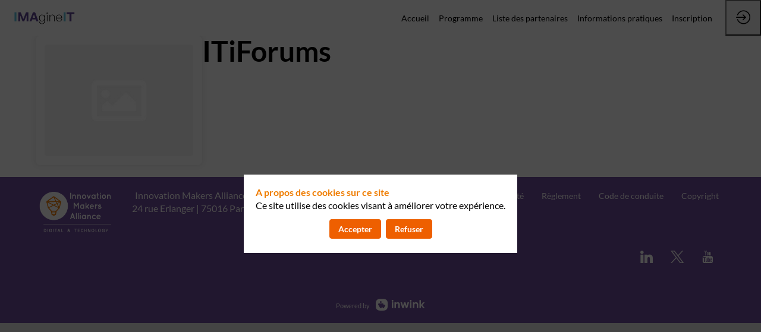

--- FILE ---
content_type: text/html; charset=utf-8
request_url: https://community.ima-dt.org/-simplify-it/partner/76890a68-4ec0-ee11-bea0-000d3a49ee24/itiforums
body_size: 55862
content:
<!DOCTYPE html>
                        <html lang="fr" prefix="og: http://ogp.me/ns#">
                            <head>
        <link rel="preload" crossorigin="anonymous" href="https://assets.inwink.com/lib/20260120-25214-36f669dc1b3b06850043.css" as="style" />
<link rel="prefetch" crossorigin="anonymous" href="https://assets.inwink.com/lib/c-20260120-28328-0ee2b8d4cf8dc95b1a42.css" as="style" />
<link rel="prefetch" crossorigin="anonymous" href="https://assets.inwink.com/lib/c-20260120-87896-933101cef1543b37fec5.css" as="style" />
<link rel="prefetch" crossorigin="anonymous" href="https://assets.inwink.com/lib/c-20260120-47509-bce43730377160bdc38e.css" as="style" />
<link rel="prefetch" crossorigin="anonymous" href="https://assets.inwink.com/lib/c-20260120-87766-560ad9d6baa81ffdfccb.css" as="style" />
<link rel="prefetch" crossorigin="anonymous" href="https://assets.inwink.com/lib/c-20260120-92760-d945e4eee53ae3748d32.css" as="style" />
<link rel="prefetch" crossorigin="anonymous" href="https://assets.inwink.com/lib/c-20260120-41422-4b12566649265a0729a2.css" as="style" />
<link rel="preload" crossorigin="anonymous" href="https://assets.inwink.com/lib/c-20260120-15560-93b5a63d14fae9378c0b.css" as="style" />
<link rel="preload" crossorigin="anonymous" href="https://assets.inwink.com/lib/c-20260120-87234-93b5a63d14fae9378c0b.css" as="style" />
<link rel="preload" crossorigin="anonymous" href="/-simplify-it/theme.css?version=2026-01-20T10%3A32%3A07.982Z&from=2024-03-25T18:22:50.24" as="style" />
<link rel="preload" crossorigin="anonymous" href="https://assets.inwink.com/lib/c-20260120-54025-746bc9869ac1504a0c84.css" as="style" />
<link rel="preload" crossorigin="anonymous" href="/theme.css?version=2026-01-20T10%3A32%3A07.982Z&from=undefined" as="style" />
<link rel="preload" crossorigin="anonymous" href="https://assets.inwink.com/lib/st-comps-20260120-01e6cbcce8bfb53da40a.js" as="script" />
<link rel="preload" crossorigin="anonymous" href="https://assets.inwink.com/lib/st-pages-20260120-7205bb28316436e16ad3.js" as="script" />
<link rel="preload" crossorigin="anonymous" href="https://assets.inwink.com/lib/st-vendors-r-20260120-ab397675bf34d726963a.js" as="script" />
<link rel="preload" crossorigin="anonymous" href="https://assets.inwink.com/lib/st-vendors-20260120-a0e80c5508bb97eaddc4.js" as="script" />
<link rel="preload" crossorigin="anonymous" href="https://assets.inwink.com/lib/st-iw-20260120-1ada9886a337e3cabf18.js" as="script" />
<link rel="preload" crossorigin="anonymous" href="https://assets.inwink.com/lib/20260120-b4dc6672d626edbb30ab.js" as="script" />
<link rel="prefetch" crossorigin="anonymous" href="https://assets.inwink.com/lib/20260120-244cbdbff9a7dc9199cc.js" as="script" />
<link rel="prefetch" crossorigin="anonymous" href="https://assets.inwink.com/lib/20260120-748c9d947c4cd459255f.js" as="script" />
<link rel="prefetch" crossorigin="anonymous" href="https://assets.inwink.com/lib/20260120-621d17b115ac67f22aa3.js" as="script" />
<link rel="prefetch" crossorigin="anonymous" href="https://assets.inwink.com/lib/20260120-d0aab2a579fdcf9a1d35.js" as="script" />
<link rel="prefetch" crossorigin="anonymous" href="https://assets.inwink.com/lib/20260120-683ee60ff1ee095e85b9.js" as="script" />
<link rel="prefetch" crossorigin="anonymous" href="https://assets.inwink.com/lib/20260120-2b59235f1700ffeee382.js" as="script" />
<link rel="prefetch" crossorigin="anonymous" href="https://assets.inwink.com/lib/20260120-8f426f87e47eb60e266a.js" as="script" />
<link rel="prefetch" crossorigin="anonymous" href="https://assets.inwink.com/lib/20260120-92a205bf12c9f6036b8b.js" as="script" />
<link rel="prefetch" crossorigin="anonymous" href="https://assets.inwink.com/lib/20260120-113dc6d67dd6d74723ff.js" as="script" />
<link rel="prefetch" crossorigin="anonymous" href="https://assets.inwink.com/lib/20260120-3fc4048ad9aa0981d60b.js" as="script" />
<link rel="prefetch" crossorigin="anonymous" href="https://assets.inwink.com/lib/20260120-d6326aa2e6df4cc218fe.js" as="script" />
<link rel="prefetch" crossorigin="anonymous" href="https://assets.inwink.com/lib/20260120-d44be381a3801b822690.js" as="script" />
<link rel="prefetch" crossorigin="anonymous" href="https://assets.inwink.com/lib/20260120-2110df1eb3d95b86ef0f.js" as="script" />
<link rel="prefetch" crossorigin="anonymous" href="https://assets.inwink.com/lib/20260120-59c4507828c447c77313.js" as="script" />
<link rel="prefetch" crossorigin="anonymous" href="https://assets.inwink.com/lib/20260120-4cdc9847eb2800ad9343.js" as="script" />
<link rel="prefetch" crossorigin="anonymous" href="https://assets.inwink.com/lib/20260120-2302c8123d772220834b.js" as="script" />
<link rel="prefetch" crossorigin="anonymous" href="https://assets.inwink.com/lib/20260120-d8e7e63b16772d0b9395.js" as="script" />
<link rel="prefetch" crossorigin="anonymous" href="https://assets.inwink.com/lib/20260120-f2a2705f8d111c70510c.js" as="script" />
<link rel="prefetch" crossorigin="anonymous" href="https://assets.inwink.com/lib/20260120-2fa0c153d16ba0a7af37.js" as="script" />
<link rel="prefetch" crossorigin="anonymous" href="https://assets.inwink.com/lib/20260120-ad6cbab53879e4e4baf2.js" as="script" />
<link rel="prefetch" crossorigin="anonymous" href="https://assets.inwink.com/lib/20260120-895dd5db377ccdb2ed05.js" as="script" />
<link rel="prefetch" crossorigin="anonymous" href="https://assets.inwink.com/lib/20260120-3e8cc4a16afa8055706a.js" as="script" />
<link rel="prefetch" crossorigin="anonymous" href="https://assets.inwink.com/lib/20260120-9eff85c5d1575639cbe7.js" as="script" />
<link rel="prefetch" crossorigin="anonymous" href="https://assets.inwink.com/lib/20260120-5d7c201d02ff957ab813.js" as="script" />
<link rel="prefetch" crossorigin="anonymous" href="https://assets.inwink.com/lib/20260120-e8dbbf7e4abaece44297.js" as="script" />
<link rel="prefetch" crossorigin="anonymous" href="https://assets.inwink.com/lib/20260120-b154bf439b4607d956b5.js" as="script" />
<link rel="preload" crossorigin="anonymous" href="https://assets.inwink.com/lib/20260120-244cbdbff9a7dc9199cc.js" as="script" />
<link rel="preload" crossorigin="anonymous" href="https://assets.inwink.com/lib/20260120-683ee60ff1ee095e85b9.js" as="script" />
<link rel="preload" crossorigin="anonymous" href="https://assets.inwink.com/lib/20260120-56fce8c9506659ec6365.js" as="script" />
<link rel="preload" crossorigin="anonymous" href="https://assets.inwink.com/lib/20260120-a20237ce029abbe4ee20.js" as="script" />
<link rel="preload" crossorigin="anonymous" href="https://assets.inwink.com/lib/20260120-9518d43b9ef1661b378a.js" as="script" />
<link rel="preload" crossorigin="anonymous" href="https://assets.inwink.com/lib/20260120-75356eb58420a6a77023.js" as="script" />
<link rel="preload" crossorigin="anonymous" href="https://assets.inwink.com/lib/20260120-cae5447cc9a8e26848f6.js" as="script" />
<link rel="preload" crossorigin="anonymous" href="https://assets.inwink.com/lib/20260120-78ed193766951536c2fe.js" as="script" />
<link rel="preload" crossorigin="anonymous" href="https://assets.inwink.com/lib/20260120-132e4532fba24251c36b.js" as="script" />
<link rel="preload" crossorigin="anonymous" href="https://assets.inwink.com/lib/20260120-01da8eb3fe993d547adf.js" as="script" />
<link rel="preload" crossorigin="anonymous" href="https://assets.inwink.com/lib/20260120-795ac7d212fbca082a86.js" as="script" />
<link rel="preload" crossorigin="anonymous" href="https://assets.inwink.com/lib/20260120-f5316443128b5b9d30de.js" as="script" />
<link rel="preload" crossorigin="anonymous" href="https://assets.inwink.com/lib/20260120-430713c33369348ffcc3.js" as="script" />
<link rel="preload" crossorigin="anonymous" href="https://assets.inwink.com/lib/20260120-0cb20dc4ad576141cde7.js" as="script" />
<link rel="preload" crossorigin="anonymous" href="https://assets.inwink.com/lib/20260120-d6c412241b3f6fce6ae9.js" as="script" />
<link rel="preload" crossorigin="anonymous" href="https://assets.inwink.com/lib/20260120-2e8bcc003d43f29f8287.js" as="script" />
<link rel="preload" crossorigin="anonymous" href="https://assets.inwink.com/lib/20260120-f29153a4b062ce7b5d82.js" as="script" />
<link rel="preload" crossorigin="anonymous" href="/iwsd/-simplify-it/ed.js?version=2026-01-20T10%3A32%3A07.982Z&from=2025-09-22T16%3A39%3A10.95" as="script" />
<link rel="preload" crossorigin="anonymous" href="/iwsd/-simplify-it/ses.js?version=2026-01-20T10%3A32%3A07.982Z&from=2025-10-02T15%3A10%3A43.750Z" as="script" />
<link rel="preload" crossorigin="anonymous" href="/iwsd/-simplify-it/spe.js?version=2026-01-20T10%3A32%3A07.982Z&from=2025-12-04T19%3A07%3A02.860Z" as="script" />
<link rel="preload" crossorigin="anonymous" href="/iwsd/-simplify-it/exh.js?version=2026-01-20T10%3A32%3A07.982Z&from=2024-03-25T16%3A26%3A14.480Z" as="script" />
<link rel="preload" crossorigin="anonymous" href="/iwsd/-simplify-it/tpl.js?version=2026-01-20T10%3A32%3A07.982Z&from=2024-03-25T18%3A29%3A46.630Z" as="script" />
<link rel="preload" crossorigin="anonymous" href="/iwsd/-simplify-it/ftpl.js?version=2026-01-20T10%3A32%3A07.982Z&from=2026-01-21T11%3A01%3A57.651Z" as="script" />
<link rel="preload" crossorigin="anonymous" href="/iwsd/-simplify-it/ls.js?version=2026-01-20T10%3A32%3A07.982Z&from=2026-01-21T12%3A40%3A52.324Z" as="script" />
<link rel="preload" crossorigin="anonymous" href="/iwsd/-simplify-it/sv.js?version=2026-01-20T10%3A32%3A07.982Z&from=2024-01-31T10%3A27%3A22.080Z" as="script" />
<link rel="preload" crossorigin="anonymous" href="https://assets.inwink.com/lib/20260120-2b59235f1700ffeee382.js" as="script" />
<link rel="preload" crossorigin="anonymous" href="https://assets.inwink.com/lib/20260120-92a205bf12c9f6036b8b.js" as="script" />
<link rel="preload" crossorigin="anonymous" href="https://assets.inwink.com/lib/20260120-146e3272375921c79b11.js" as="script" />
<link rel="preload" crossorigin="anonymous" href="https://assets.inwink.com/lib/20260120-ed467e7d586e4d2b5926.js" as="script" />
<link rel="preload" crossorigin="anonymous" href="https://assets.inwink.com/lib/20260120-d44be381a3801b822690.js" as="script" />
<link rel="preload" crossorigin="anonymous" href="https://assets.inwink.com/lib/20260120-2110df1eb3d95b86ef0f.js" as="script" />
<link rel="preload" crossorigin="anonymous" href="https://assets.inwink.com/lib/20260120-944b88bb12d80a1114a3.js" as="script" />
<link rel="preload" crossorigin="anonymous" href="https://assets.inwink.com/lib/20260120-7ef01e3c4bd536fb6a82.js" as="script" />
<link rel="preload" crossorigin="anonymous" href="/iwsd/wd.js?version=2026-01-20T10%3A32%3A07.982Z&from=2026-01-21T13:13:17.340Z" as="script" />
<link rel="preload" crossorigin="anonymous" href="/iwsd/tpl.js?version=2026-01-20T10%3A32%3A07.982Z&from=2026-01-21T13:13:17.340Z" as="script" />
<link rel="preload" crossorigin="anonymous" href="/iwsd/ev.js?version=2026-01-20T10%3A32%3A07.982Z&from=2026-01-21T13:13:17.340Z" as="script" />
<link rel="preload" crossorigin="anonymous" href="/iwsd/ftpl.js?version=2026-01-20T10%3A32%3A07.982Z&from=2026-01-21T13:13:17.340Z" as="script" />
<link rel="preload" crossorigin="anonymous" href="/iwsd/ls.js?version=2026-01-20T10%3A32%3A07.982Z&from=2026-01-21T13:13:17.340Z" as="script" />
<link rel="preload" crossorigin="anonymous" href="https://assets.inwink.com/lib/appbundle-20260120-56953a19b1883cc0f516.js" as="script" />

        <link rel="prefetch" crossorigin="anonymous" href="https://assets.inwink.com/assets/fonts/inwink/inwinkpictos.css?ts=icons202601201022" as="font" /> 
        <link rel="prefetch" crossorigin="anonymous" href="https://assets.inwink.com/assets/styles/react-slick.css" as="style" />
        <meta charset="UTF-8" />
        <meta name="viewport" content="width=device-width, initial-scale=1" />
        <meta http-equiv="X-UA-Compatible" content="IE=edge" />
        <meta property="og:site_name" content="Bee-Inn" /><title data-react-helmet="true">ITiForums</title><meta data-react-helmet="true" name="description" content=""/><meta data-react-helmet="true" property="og:title" content="title"/><meta data-react-helmet="true" property="twitter:title" content="title"/><meta data-react-helmet="true" property="og:description" content="description"/><meta data-react-helmet="true" property="twitter:description" content="description"/><meta data-react-helmet="true" property="og:url" content="https://community.ima-dt.org/-simplify-it/partner/76890a68-4ec0-ee11-bea0-000d3a49ee24/itiforums"/><meta data-react-helmet="true" property="twitter:url" content="https://community.ima-dt.org/-simplify-it/partner/76890a68-4ec0-ee11-bea0-000d3a49ee24/itiforums"/><meta data-react-helmet="true" property="og:type" content="website"/><meta name="mobile-web-app-capable" content="yes" /><link rel="manifest" href="/-simplify-it/manifest.json" /><link href="https://cdn-assets.inwink.com/7e1bf43c-23c0-ee11-bea0-00224880d694-public/assets/pictures-thumbs/NextGen%2520IT2.png" rel="icon" type="image/x-icon" /><link href="https://cdn-assets.inwink.com/7e1bf43c-23c0-ee11-bea0-00224880d694-public/assets/pictures-thumbs/NextGen%2520IT2.png" rel="apple-touch-icon" /><link data-react-helmet="true" rel="canonical" href="https://community.ima-dt.org/-simplify-it/partner/76890a68-4ec0-ee11-bea0-000d3a49ee24/itiforums"/><style>body,html{ width:100%; height:100%; position:relative; margin:0; padding:0; background-color : #E4E4E4; overflow: hidden; font-size: 14px; } @media all and (display-mode: standalone) { body { background-color: #000; } } * { box-sizing: border-box; } body,html,input,textarea,keygen,select,button,a { font-family: LATO} h1,h2,h3,h4,h5,h6,label,.headline,button,a[role=button] { font-family: LATO} h1, h2, h3, h4, h5, h6{ margin: 0 0 0.2em 0; } #appsplash { z-index:9999; } html #appsplash .splash { box-sizing: border-box; position: fixed; z-index: 9999; width: 100%; height: 100%; left: 0; top: 0; background-color: #ffffff; color: #000000; display: -webkit-flex; display: flex; flex-flow: column nowrap; align-items: center; justify-content: center; font-size: 14pt; text-transform: uppercase; transition: opacity 600ms ease-out; } .splash .splashcontent { width: 800px; box-sizing: border-box; max-width: 100%; margin: 0 auto; padding : 20px; display: -webkit-flex; display: flex; flex-flow: column nowrap; align-items: center; justify-content: center; } .splash .splashcontent img { max-width: 80%; height: auto !important; min-height: 1px; display: block; margin: auto; } .splash.hidden { opacity: 0; pointer-events: none; } .splash.hidden:not(.dismissed) { transition: opacity ease-in 1s; } .splash.dismissed { transition: none; } #approot, .approot { width: 100%; height:100%; left:0; top:0; overflow: hidden; position: absolute; } .loaderindicator.ring { display: -webkit-flex; display: flex; align-items: center; } .loaderindicator.ring .spinner{ margin-left: 8px; display: block; border-radius: 50%; width: 20px; height: 20px; min-width: 20px; min-height: 20px; border: 4px solid rgba(112, 76, 157, 0.4); border-top-color: rgba(112, 76, 157, 0.8); animation: loaderspin 1s infinite linear; flex-shrink: 0; } .loaderindicator.ring.big .spinner{ border-width: 6px; width: 40px; height: 40px; min-width: 40px; min-height: 40px; } @-webkit-keyframes loaderspin { from { -webkit-transform: rotate(0deg); } to { -webkit-transform: rotate(360deg); } } @keyframes loaderspin { from { transform: rotate(0deg); } to { transform: rotate(360deg); } }</style>
        <link href='https://cdn-assets.inwink.com/backoffice-public/assets/Fonts/Lato/Lato.css' rel='stylesheet' type='text/css' />
        <link rel="prefetch" crossorigin="anonymous" href="/bootstrap.js?v=2026-01-20T10%3A32%3A07.982Z" as="script" />        
        <link rel="preload" crossorigin="anonymous" href="https://assets.inwink.com/lib/20260120-606d9d6a412bd32b3f1a.js" as="script" />
<link rel="preload" crossorigin="anonymous" href="https://assets.inwink.com/lib/20260120-bd5787195dec26437ff5.js" as="script" />
<link rel="preload" crossorigin="anonymous" href="https://assets.inwink.com/lib/20260120-e68119426b674933721a.js" as="script" />
<link rel="preload" crossorigin="anonymous" href="https://assets.inwink.com/lib/20260120-2f3ef7cbb16ab6bfff21.js" as="script" />
<link crossorigin="anonymous" href="https://assets.inwink.com/lib/20260120-25214-36f669dc1b3b06850043.css" rel="stylesheet" />
<link crossorigin="anonymous" href="https://assets.inwink.com/lib/c-20260120-28328-0ee2b8d4cf8dc95b1a42.css" rel="stylesheet" />
<link crossorigin="anonymous" href="https://assets.inwink.com/lib/c-20260120-87896-933101cef1543b37fec5.css" rel="stylesheet" />
<link crossorigin="anonymous" href="https://assets.inwink.com/lib/c-20260120-47509-bce43730377160bdc38e.css" rel="stylesheet" />
<link crossorigin="anonymous" href="https://assets.inwink.com/lib/c-20260120-87766-560ad9d6baa81ffdfccb.css" rel="stylesheet" />
<link crossorigin="anonymous" href="https://assets.inwink.com/lib/c-20260120-92760-d945e4eee53ae3748d32.css" rel="stylesheet" />
<link crossorigin="anonymous" href="https://assets.inwink.com/lib/c-20260120-41422-4b12566649265a0729a2.css" rel="stylesheet" />
<link crossorigin="anonymous" href="https://assets.inwink.com/lib/c-20260120-15560-93b5a63d14fae9378c0b.css" rel="stylesheet" />
<link crossorigin="anonymous" href="https://assets.inwink.com/lib/c-20260120-87234-93b5a63d14fae9378c0b.css" rel="stylesheet" />
<link crossorigin="anonymous" href="https://assets.inwink.com/lib/c-20260120-54025-746bc9869ac1504a0c84.css" rel="stylesheet" />
<link crossorigin="anonymous" href="/-simplify-it/theme.css?version=2026-01-20T10%3A32%3A07.982Z&from=2024-03-25T18:22:50.24" rel="stylesheet" />
<link crossorigin="anonymous" href="/theme.css?version=2026-01-20T10%3A32%3A07.982Z&from=undefined" rel="stylesheet" />
<script type="application/ld+json">{"@context":"https://schema.org","@type":"WebSite","name":"Bee-Inn","url":"https://community.ima-dt.org"}</script>     
        <script src="/bootstrap.js?v=2026-01-20T10%3A32%3A07.982Z"></script>               
    </head>
                            <body>
                                               
    <link crossorigin="anonymous" href="https://assets.inwink.com/assets/styles/react-slick.css" rel="stylesheet" />
    <link crossorigin="anonymous" href="https://assets.inwink.com/assets/fonts/inwink/inwinkpictos.css?ts=icons202601201022" rel="stylesheet" />  
         
                                <div id="approot"><!--$--><div class="approot"><div class="app-shell event-7e1bf43c-23c0-ee11-bea0-00224880d694  "><div class="app-shell-data "><div class="visualconfiguration empty"><style>html, body { } </style><div class="fonttheme"><link href="https://cdn-assets.inwink.com/backoffice-public/assets/Fonts/Lato/Lato.css" rel="stylesheet" type="text/css"/><style>body,html,input,textarea,keygen,select,button,a { font-family: LATO} h1,h2,h3,h4,h5,h6,label,.headline,button,a[role=button] { font-family: LATO}</style></div></div><div class="app-layout hydrating event-shard event-7e1bf43c-23c0-ee11-bea0-00224880d694"><div class="app-content"><div class="app-header " style="background-color:rgba(255,255,255, 1)"><div class="app-header-content"><div class="pagetitle withlogo withheaderitems align-right" id="appheadercontent"><a class="header-logo mainlogo" aria-label="" href="/-simplify-it"><img src="https://cdn-assets.inwink.com/7e1bf43c-23c0-ee11-bea0-00224880d694-public/assets/pictures/IMAgineIT.png" alt=""/></a><div class="title"><div class="pagetitle-content"> Simplify IT : Rendre simples les Technologies et Systèmes</div></div><div class="menu" id="appheadermenu"><div class="links-list"><div class="menuitem level-1 " id="appheadermenu-menuitem-target-home"><a class="iconlink headline headline  level-1 link-inwink" role="link" aria-label="Accueil" href="/-simplify-it"><span>Accueil</span></a></div><div class="menuitem level-1 " id="appheadermenu-menuitem-target-allsessions"><a class="iconlink headline headline  level-1 link-inwink" role="link" aria-label="Programme" href="/-simplify-it/sessions"><span>Programme</span></a></div><div class="menuitem level-1 " id="appheadermenu-menuitem-target-allexhibitors"><a class="iconlink headline headline  level-1 link-inwink" role="link" aria-label="Liste des partenaires" href="/-simplify-it/partners"><span>Liste des partenaires</span></a></div><div class="menuitem level-1 " id="appheadermenu-menuitem-content-practical-information"><a class="iconlink headline headline  level-1 link-inwink" role="link" aria-label="Informations pratiques" href="/-simplify-it/content/practical-information"><span>Informations pratiques</span></a></div><div class="menuitem level-1 " id="appheadermenu-menuitem-registration-register"><a class="iconlink headline headline  level-1 link-inwink" role="link" aria-label="Inscription" href="/-simplify-it/registration/register"><span>Inscription</span></a></div></div></div></div><div class="avatar-content avatarevent-content hydrating"><div style="opacity:0"><button type="button" class="btn-login" title="Me connecter"><i class="inwink-login"></i></button></div></div></div></div><section id="main-content" class="app-pages event-pages"><div class="app-page-wrapper bloc-defaultbg transition-entered"><div class="app-page exhibitordetailpage"><div class="dynamicpage dynamicpage-exhibitordetail" style="background-repeat:no-repeat;background-size:cover;background-position:center"><script type="application/ld+json">{"@context":"http://schema.org","@type":"Event","name":" Simplify IT : Rendre simples les Technologies et Systèmes","eventAttendanceMode":"http://schema.org/OfflineEventAttendanceMode","eventStatus":"http://schema.org/EventScheduled","startDate":"2024-03-26T08:00:00+01:00","endDate":"2024-03-26T17:00:00+01:00","location":{"@type":"Place","name":"Salon Hoche","address":{"@type":"PostalAddress","streetAddress":"9 avenue Hoche","addressLocality":"Paris","addressRegion":"Ile-de-France","postalCode":"75008"},"url":"https://community.ima-dt.org/-simplify-it"}}</script><div class="dynamicpage-blocscontainer dynamicpage-maincontent"><div class="dynamicpage-scrollcontent "><div id="bl-exhibitor-block-header" class="dynamicbloc-wrapper bloctheme bloctheme-7e1bf43c-23c0-ee11-bea0-00224880d694 bloctheme-lightgreybloc hydrating margin-top-medium margin-bottom-medium"><style>#bl-exhibitor-block-header .dynamicbloc-contentwrapper :is(.bloc-header, .entity-navigation) { margin: 0; } #bl-exhibitor-block-header .entity-navigation a[role=button] { position: relative; justify-content: center; gap: 0.5rem; background: transparent; border: 0; width: 100%; } #bl-exhibitor-block-header .entity-navigation a[role=button]:hover { color: var(--inwinkaccentcolor); } #bl-exhibitor-block-header .entity-navigation a[role=button] i { display: flex; } #bl-exhibitor-block-header:is(.margin-bottom-thin, .margin-top-thin) .dynamicbloc-wrapper-contentblocs { padding-block: 16px; } #bl-exhibitor-block-header:is(.margin-bottom-medium, .margin-top-medium) .dynamicbloc-wrapper-contentblocs { padding-block: 32px; } #bl-exhibitor-block-header:is(.margin-bottom-wide, .margin-top-wide) .dynamicbloc-wrapper-contentblocs { padding-block: 60px; } #bl-exhibitor-block-header:is(.margin-bottom-wider, .margin-top-wider) .dynamicbloc-wrapper-contentblocs { padding-block: 120px; } @media (min-width: 1024px) { #bl-exhibitor-block-header .dynamic-bloc-entitydetail { margin: 0; padding: 0; } #bl-exhibitor-block-header .dynamicbloc-wrapper-contentblocs { display: grid; grid-template-columns: minmax(60px, auto) minmax(min-content, 1280px) minmax(60px, auto); justify-items: center; } #bl-exhibitor-block-header .entity-navigation a[role=button] span { position: absolute; transform: translateY(1.5rem); font-size: clamp(0.85rem, 1vw, 1rem); opacity: 0; transition: opacity 300ms ease-out; } #bl-exhibitor-block-header .entity-navigation a[role=button]:hover span { opacity: 1; } #bl-exhibitor-block-header .entity-navigation .separator { display: none; } #bl-exhibitor-block-header .dynamic-bloc-entitydetail:is(:first-child, :last-child), #bl-exhibitor-block-header .dynamic-bloc-entitydetail:first-child :is(.dynamiccontentbloc, .bloc-header, .bloc-header>div, .entity-navigation, .entity-navigation a[role=button]), #bl-exhibitor-block-header .dynamic-bloc-entitydetail:last-child :is(.dynamiccontentbloc, .bloc-header, .bloc-header>div, .entity-navigation, .entity-navigation a[role=button]) { height: 100%; } #bl-exhibitor-block-header .dynamicbloc-wrapper-contentblocs .dynamicbloc-contentwrapper:is(:first-child, :last-child) { width: 100%; } }</style><div class="dynamicbloc-wrapper-contentcontainer dynamicbloc-wrapper-contentblocs"><div id="ct-exhibitor-entitynavigationactions-previous" class="dynamic-bloc-entitydetail  dynamicbloc-contentwrapper bloc-entitydetail headerpos-top"><div class="dynamiccontentbloc"><div class="bloc-header"><div class=""></div></div></div><div class="iw-clearfix"></div><style>@media (min-width: 1024px) { #ct-exhibitor-entitynavigationactions-previous .entity-navigation .separator, #ct-exhibitor-entitynavigationactions-previous .entity-navigation a[role=button]:last-child { display: none; } } @media (max-width: 1023px) { #ct-exhibitor-entitynavigationactions-previous { margin-top: 0; } }</style></div><div id="ct-exhibitor-entity-detail-header" class="dynamic-bloc-entitydetail  dynamicbloc-contentwrapper bloc-entitydetailv2 headerpos-right headersize-tall"><div class="dynamiccontentbloc"><style>#ct-exhibitor-entity-detail-header :is(section, h1, .group-field.standnumber h4, .sociallinks, .sociallink) { margin: 0; } #ct-exhibitor-entity-detail-header { contain: layout; margin: 0; width: 100%; } #ct-exhibitor-entity-detail-header .bloc-content { display: flex; flex-direction: row-reverse; gap: 60px; margin-right: clamp(1rem, 2.3vw, 3rem); overflow: visible; } #ct-exhibitor-entity-detail-header .header { position: relative; display: flex; flex-direction: column; gap: 1rem; width: 300px; } #ct-exhibitor-entity-detail-header :is(.card.picture-container, .sociallink-container, .sociallink-container .details .sociallinks) { max-width: 14.25rem; width: 100%; } #ct-exhibitor-entity-detail-header .card.picture-container { position: relative; display: flex; align-items: center; justify-content: center; padding: 1rem; aspect-ratio: 1; background-color: white; border-radius: 0.5rem; box-shadow: 0 0 10px 0 rgba(0, 0, 0, 0.10); } #ct-exhibitor-entity-detail-header .card.picture-container .logo { display: flex; width: 100%; height: 100%; object-fit: contain; } #ct-exhibitor-entity-detail-header .card.picture-container .logo.picture-placeholder { aspect-ratio: 1; border-radius: 0.35rem; object-fit: cover; } #ct-exhibitor-entity-detail-header .sociallink-container { display: flex; justify-content: center; } #ct-exhibitor-entity-detail-header .sociallink-container .details .summary { display: flex; justify-content: center; } #ct-exhibitor-entity-detail-header .sociallink-container .details .summary a[role="button"] { display: flex; justify-content: center; align-items: center; height: 2.5rem; width: 2.5rem; } #ct-exhibitor-entity-detail-header .sociallink-container .details .sociallinks { position: absolute; bottom: 3.5rem; left: 0; right: 0; justify-content: center; gap: 0.5rem; margin-top: 1rem; padding: 20px; background-color: #FFFFFF; border: 1px solid #DDDDDD; border-radius: 4px; } #ct-exhibitor-entity-detail-header .sociallink-container .details .sociallinks .sociallink { margin: 0; } #ct-exhibitor-entity-detail-header .bloc-content .group { display: flex; flex-flow: column wrap; gap: 1rem; flex: 1; } #ct-exhibitor-entity-detail-header .group-field.standnumber { display: flex; align-items: center; gap: 1rem; } #ct-exhibitor-entity-detail-header .group-field.standnumber > .group-field-title { color: var(--inwinktextcolor); } #ct-exhibitor-entity-detail-header :is(.eventtheme, .group-field.standnumber > .card) { padding: 0.5rem 1rem; } #ct-exhibitor-entity-detail-header .bloc-header { display: flex; justify-content: center; } #ct-exhibitor-entity-detail-header .bloc-actions:empty { display: none; } #ct-exhibitor-entity-detail-header .bloc-actions :is(button, a[role="button"]) { margin: 0; text-align: center; } #ct-exhibitor-entity-detail-header .bloc-actions :is(button, a[role="button"]) i { vertical-align: middle; } @media (min-width: 1024px) { #ct-exhibitor-entity-detail-header .header-actions { display: flex; flex-direction: column; justify-content: center; gap: 0.5rem; margin: 0 0 0 auto; } } @media (max-width: 1365px) { #ct-exhibitor-entity-detail-header .header { width: 280px; } #ct-exhibitor-entity-detail-header .bloc-content { gap: 40px; } } @media (max-width: 1023px) { #ct-exhibitor-entity-detail-header .bloc-content { gap: 1rem; margin: 0; } #ct-exhibitor-entity-detail-header .bottom-actions { display: flex; gap: 1rem; } } @media (max-width: 767px) { #ct-exhibitor-entity-detail-header .header { align-items: center; width: 20rem; } #ct-exhibitor-entity-detail-header .sociallink-container .details .sociallinks { left: 50%; transform: translateX(-50%); } #ct-exhibitor-entity-detail-header .bloc-content { flex-direction: column-reverse; align-items: center; width: 100%; } #ct-exhibitor-entity-detail-header .bloc-content .group { width: 100%; } #ct-exhibitor-entity-detail-header .bottom-actions { flex-direction: column; } #ct-exhibitor-entity-detail-header .bottom-actions :is(button, a[role="button"]) { width: 100%; } }</style><header class="bloc-header"><div class="bloc-separator"></div><div class="bloc-actions header-actions multiple-actions"></div></header><div class="bloc-content"><section class="bloc-content group-root"><section class="group group"><section class="group-field title-container group-field title-container"><h1 class="group-field group-field"><span class="fieldval"><span class="fieldtext">ITiForums</span></span></h1></section></section><div class="header header"><div class="card picture-container card picture-container"><img class="logo picture-placeholder logo picture-placeholder" src="https://cdn-assets.inwink.com/backoffice-public/assets/pictures/00-inwink/no_picture.png" loading="lazy" alt="ITiForums"/></div><div class="sociallink-container sociallink-container"></div></div></section></div></div><div class="iw-clearfix"></div><div class="bloc-actions bottom-actions"></div><style>#ct-exhibitor-entity-detail-header :is(section, h1, .group-field.standnumber h4, .sociallinks, .sociallink) { margin: 0; } #ct-exhibitor-entity-detail-header { contain: layout; margin: 0; width: 100%; } #ct-exhibitor-entity-detail-header .bloc-content { display: flex; flex-direction: row-reverse; gap: 60px; margin-right: clamp(1rem, 2.3vw, 3rem); overflow: visible; } #ct-exhibitor-entity-detail-header .header { position: relative; display: flex; flex-direction: column; gap: 1rem; width: 300px; } #ct-exhibitor-entity-detail-header :is(.card.picture-container, .sociallink-container, .sociallink-container .details .sociallinks) { max-width: 14.25rem; width: 100%; } #ct-exhibitor-entity-detail-header .card.picture-container { position: relative; display: flex; align-items: center; justify-content: center; padding: 1rem; aspect-ratio: 1; background-color: white; border-radius: 0.5rem; box-shadow: 0 0 10px 0 rgba(0, 0, 0, 0.10); } #ct-exhibitor-entity-detail-header .card.picture-container .logo { display: flex; width: 100%; height: 100%; object-fit: contain; } #ct-exhibitor-entity-detail-header .card.picture-container .logo.picture-placeholder { aspect-ratio: 1; border-radius: 0.35rem; object-fit: cover; } #ct-exhibitor-entity-detail-header .sociallink-container { display: flex; justify-content: center; } #ct-exhibitor-entity-detail-header .sociallink-container .details .summary { display: flex; justify-content: center; } #ct-exhibitor-entity-detail-header .sociallink-container .details .summary a[role="button"] { display: flex; justify-content: center; align-items: center; height: 2.5rem; width: 2.5rem; } #ct-exhibitor-entity-detail-header .sociallink-container .details .sociallinks { position: absolute; bottom: 3.5rem; left: 0; right: 0; justify-content: center; gap: 0.5rem; margin-top: 1rem; padding: 20px; background-color: #FFFFFF; border: 1px solid #DDDDDD; border-radius: 4px; } #ct-exhibitor-entity-detail-header .sociallink-container .details .sociallinks .sociallink { margin: 0; } #ct-exhibitor-entity-detail-header .bloc-content .group { display: flex; flex-flow: column wrap; gap: 1rem; flex: 1; } #ct-exhibitor-entity-detail-header .group-field.standnumber { display: flex; align-items: center; gap: 1rem; } #ct-exhibitor-entity-detail-header .group-field.standnumber > .group-field-title { color: var(--inwinktextcolor); } #ct-exhibitor-entity-detail-header :is(.eventtheme, .group-field.standnumber > .card) { padding: 0.5rem 1rem; } #ct-exhibitor-entity-detail-header .bloc-header { display: flex; justify-content: center; } #ct-exhibitor-entity-detail-header .bloc-actions:empty { display: none; } #ct-exhibitor-entity-detail-header .bloc-actions :is(button, a[role="button"]) { margin: 0; text-align: center; } #ct-exhibitor-entity-detail-header .bloc-actions :is(button, a[role="button"]) i { vertical-align: middle; } @media (min-width: 1024px) { #ct-exhibitor-entity-detail-header .header-actions { display: flex; flex-direction: column; justify-content: center; gap: 0.5rem; margin: 0 0 0 auto; } } @media (max-width: 1365px) { #ct-exhibitor-entity-detail-header .header { width: 280px; } #ct-exhibitor-entity-detail-header .bloc-content { gap: 40px; } } @media (max-width: 1023px) { #ct-exhibitor-entity-detail-header .bloc-content { gap: 1rem; margin: 0; } #ct-exhibitor-entity-detail-header .bottom-actions { display: flex; gap: 1rem; } } @media (max-width: 767px) { #ct-exhibitor-entity-detail-header .header { align-items: center; width: 20rem; } #ct-exhibitor-entity-detail-header .sociallink-container .details .sociallinks { left: 50%; transform: translateX(-50%); } #ct-exhibitor-entity-detail-header .bloc-content { flex-direction: column-reverse; align-items: center; width: 100%; } #ct-exhibitor-entity-detail-header .bloc-content .group { width: 100%; } #ct-exhibitor-entity-detail-header .bottom-actions { flex-direction: column; } #ct-exhibitor-entity-detail-header .bottom-actions :is(button, a[role="button"]) { width: 100%; } }</style></div><div id="ct-exhibitor-entitynavigationactions-next" class="dynamic-bloc-entitydetail  dynamicbloc-contentwrapper bloc-entitydetail headerpos-top"><div class="dynamiccontentbloc"><div class="bloc-header"><div class=""></div></div></div><div class="iw-clearfix"></div><style>#ct-exhibitor-entitynavigationactions-next .entity-navigation .separator, #ct-exhibitor-entitynavigationactions-next .entity-navigation a[role=button]:first-child { display: none; } @media (max-width: 1023px) { #ct-exhibitor-entitynavigationactions-next { display: none; } }</style></div></div></div><div id="bl-roundtables-list" class="dynamicbloc-wrapper bloctheme bloctheme-7e1bf43c-23c0-ee11-bea0-00224880d694 bloctheme-lightgreybloc hydrating margin-top-medium margin-bottom-medium"><div class="dynamicbloc-wrapper-contentcontainer dynamicbloc-wrapper-contentblocs"><div class="empty"></div></div></div><div id="bl-sessions-list" class="dynamicbloc-wrapper bloctheme bloctheme-7e1bf43c-23c0-ee11-bea0-00224880d694 bloctheme-lightgreybloc hydrating margin-top-medium margin-bottom-medium"><div class="dynamicbloc-wrapper-contentcontainer dynamicbloc-wrapper-contentblocs"><div class="empty"></div></div></div><div id="bl-offerings-list" class="dynamicbloc-wrapper bloctheme bloctheme-7e1bf43c-23c0-ee11-bea0-00224880d694 bloctheme-lightgreybloc hydrating margin-top-medium margin-bottom-medium"><div class="dynamicbloc-wrapper-contentcontainer dynamicbloc-wrapper-contentblocs"><div class="empty"></div></div></div><div id="bl-richcontent-document-list" class="dynamicbloc-wrapper bloctheme bloctheme-7e1bf43c-23c0-ee11-bea0-00224880d694 bloctheme-lightgreybloc hydrating margin-top-medium margin-bottom-medium"><div class="dynamicbloc-wrapper-contentcontainer dynamicbloc-wrapper-contentblocs"><div class="empty"></div></div></div><div id="bl-richcontent-picture-gallery" class="dynamicbloc-wrapper bloctheme bloctheme-7e1bf43c-23c0-ee11-bea0-00224880d694 bloctheme-lightgreybloc hydrating margin-top-medium margin-bottom-medium"><div class="dynamicbloc-wrapper-contentcontainer dynamicbloc-wrapper-contentblocs"><div class="empty"></div></div></div><div class="dynamicpage-scrollcontent-footer"><div id="bl-b8f07aeb-d5a2-407e-edbe-6af849fd912a" class="dynamicbloc-wrapper bloctheme bloctheme-7e1bf43c-23c0-ee11-bea0-00224880d694 bloctheme-primarycolorbloc hydrating bloc-footer"><style>#bl-b8f07aeb-d5a2-407e-edbe-6af849fd912a .bloc-poweredby a { opacity: 1; } .bloc-poweredby a > * { margin: 10px 5px; } #bl-b8f07aeb-d5a2-407e-edbe-6af849fd912a .bloc-poweredby a i { line-height: 1; } #bl-b8f07aeb-d5a2-407e-edbe-6af849fd912a .bloc-poweredby a img.customerlogo { display: none; } @media screen and (max-width: 800px) { #bl-b8f07aeb-d5a2-407e-edbe-6af849fd912a .bloc-poweredby a .label { display: block; } }</style><div class="dynamicbloc-wrapper-contentcontainer dynamicbloc-wrapper-contentblocs"><div id="ct-e98589e3-d74e-43e1-e149-92f992350157" class=" dynamicbloc-contentwrapper bloc-teasereventinfos headerpos-left headersize-half"><div class="dynamiccontentbloc"><header class="bloc-header"><img class="headerpicture" loading="eager" src="https://cdn-assets.inwink.com/974b1b98-8a15-ee11-a9bb-6045bd8c1d79-public/assets/pictures/Logo%2520transparent%2520blanc.png"/><h2 class="bloc-title"><span class="text pretitle bloc-accent"></span> <span class="text bloctitle" style="color:#FFFFFF"></span></h2><div class="bloc-separator"></div><div class="description"><div style="text-align: center;"><span style="background-color: var(--white-color); color: var(--grey-color-darker); font-family: var(--basefont);">Innovation Makers Alliance</span></div><div style="text-align: center;">24 rue Erlanger | 75016 Paris</div></div></header><style>#ct-e98589e3-d74e-43e1-e149-92f992350157 { margin: 20px 0; } #ct-e98589e3-d74e-43e1-e149-92f992350157 .bloc-header { margin: 0; display: flex; justify-content: flex-start; align-items: flex-start; } #ct-e98589e3-d74e-43e1-e149-92f992350157 .bloc-header .headerpicture { max-width: 150px; max-height: 80px; margin: 0 2rem 0 0; } #ct-e98589e3-d74e-43e1-e149-92f992350157 .bloc-header .description { margin-top: 0; } #ct-e98589e3-d74e-43e1-e149-92f992350157 .bloc-content { display: flex; flex-flow: row wrap; justify-content: flex-end; align-items: flex-start; width: 100%; position: relative; } #ct-e98589e3-d74e-43e1-e149-92f992350157 .bloc-content a, #ct-e98589e3-d74e-43e1-e149-92f992350157 .bloc-content a .detail { width: auto; align-items: flex-end; white-space: nowrap; overflow: hidden; text-overflow: ellipsis; } #ct-e98589e3-d74e-43e1-e149-92f992350157 .bloc-content a { margin: 0 15px; } #ct-e98589e3-d74e-43e1-e149-92f992350157 .bloc-content a h4 { font-size: 14px; text-transform: none; } #ct-e98589e3-d74e-43e1-e149-92f992350157 .iconplaceholder { margin: 0; } #ct-e98589e3-d74e-43e1-e149-92f992350157 .iconplaceholder .cssicon { font-size: 21px; margin-left: 0px; margin-right: 0; transform: translateY(10%); } #ct-e98589e3-d74e-43e1-e149-92f992350157 .bloc-content a:first-child .iconplaceholder .cssicon { margin-left: 0; } @media (max-width: 1023px) { #ct-e98589e3-d74e-43e1-e149-92f992350157 .bloc-header{ flex-flow: row wrap; justify-content: center; text-align: center; margin-bottom: 1rem; } #ct-e98589e3-d74e-43e1-e149-92f992350157 .bloc-header .headerpicture { margin-bottom: 1rem; margin-right: 0; } #ct-e98589e3-d74e-43e1-e149-92f992350157 .bloc-content { justify-content: center; } #ct-e98589e3-d74e-43e1-e149-92f992350157 .bloc-content a, #ct-e98589e3-d74e-43e1-e149-92f992350157 .bloc-content a .detail { max-width: 100%; } }</style><div class="inwink-items bloc-content contentpagelink-items legacyflex layout-default-col2 layout-XXS-col2 layout-XS-col2 layout-S-col2 layout-M-col2 layout-L-col2 layout-XL-col2 layout-XXL-col2 layout-XXXXXXL-col2 layout-col2"><a id="89ece027-2ba2-400f-f33f-89b0f06947eb" class="contentpagelink eventinfoslnk inwink-item no-link"><div class="iconplaceholder"></div><div class="detail"><h4 class="title">Politique de confidentialité</h4><div class="desc bloc-lighttext"></div></div></a><a id="10107f24-2fcf-4f09-e434-bc211ef8854c" class="contentpagelink eventinfoslnk inwink-item no-link"><div class="iconplaceholder"></div><div class="detail"><h4 class="title">Règlement</h4><div class="desc bloc-lighttext"></div></div></a><a id="f0dfdd77-fa42-442f-b1bc-1987c852cab5" class="contentpagelink eventinfoslnk inwink-item no-link"><div class="iconplaceholder"></div><div class="detail"><h4 class="title">Code de conduite</h4><div class="desc bloc-lighttext"></div></div></a><a id="7fc2c08d-cdd0-444b-9093-ab026ad7d5a7" class="contentpagelink eventinfoslnk inwink-item no-link"><div class="iconplaceholder"></div><div class="detail"><h4 class="title">Copyright</h4><div class="desc bloc-lighttext"></div></div></a></div></div><div class="iw-clearfix"></div><style>#ct-e98589e3-d74e-43e1-e149-92f992350157 { margin: 20px 0; } #ct-e98589e3-d74e-43e1-e149-92f992350157 .bloc-header { margin: 0; display: flex; justify-content: flex-start; align-items: flex-start; } #ct-e98589e3-d74e-43e1-e149-92f992350157 .bloc-header .headerpicture { max-width: 150px; max-height: 80px; margin: 0 2rem 0 0; } #ct-e98589e3-d74e-43e1-e149-92f992350157 .bloc-header .description { margin-top: 0; } #ct-e98589e3-d74e-43e1-e149-92f992350157 .bloc-content { display: flex; flex-flow: row wrap; justify-content: flex-end; align-items: flex-start; width: 100%; position: relative; } #ct-e98589e3-d74e-43e1-e149-92f992350157 .bloc-content a, #ct-e98589e3-d74e-43e1-e149-92f992350157 .bloc-content a .detail { width: auto; align-items: flex-end; white-space: nowrap; overflow: hidden; text-overflow: ellipsis; } #ct-e98589e3-d74e-43e1-e149-92f992350157 .bloc-content a { margin: 0 15px; } #ct-e98589e3-d74e-43e1-e149-92f992350157 .bloc-content a h4 { font-size: 14px; text-transform: none; } #ct-e98589e3-d74e-43e1-e149-92f992350157 .iconplaceholder { margin: 0; } #ct-e98589e3-d74e-43e1-e149-92f992350157 .iconplaceholder .cssicon { font-size: 21px; margin-left: 0px; margin-right: 0; transform: translateY(10%); } #ct-e98589e3-d74e-43e1-e149-92f992350157 .bloc-content a:first-child .iconplaceholder .cssicon { margin-left: 0; } @media (max-width: 1023px) { #ct-e98589e3-d74e-43e1-e149-92f992350157 .bloc-header{ flex-flow: row wrap; justify-content: center; text-align: center; margin-bottom: 1rem; } #ct-e98589e3-d74e-43e1-e149-92f992350157 .bloc-header .headerpicture { margin-bottom: 1rem; margin-right: 0; } #ct-e98589e3-d74e-43e1-e149-92f992350157 .bloc-content { justify-content: center; } #ct-e98589e3-d74e-43e1-e149-92f992350157 .bloc-content a, #ct-e98589e3-d74e-43e1-e149-92f992350157 .bloc-content a .detail { max-width: 100%; } }</style></div><div id="ct-d2d33eaf-3740-47e6-907a-67273f18feb2" class=" dynamicbloc-contentwrapper bloc-teasereventinfos"><div class="dynamiccontentbloc"><style>#ct-d2d33eaf-3740-47e6-907a-67273f18feb2 .bloc-content { display: flex; flex-flow: row wrap; justify-content: flex-end; align-items: flex-start; width: 100%; } #ct-d2d33eaf-3740-47e6-907a-67273f18feb2 .bloc-content a, #ct-d2d33eaf-3740-47e6-907a-67273f18feb2 .bloc-content a .detail { width: auto; align-items: flex-end; white-space: nowrap; overflow: hidden; text-overflow: ellipsis; } #ct-d2d33eaf-3740-47e6-907a-67273f18feb2 .bloc-content a { margin: 0 15px; } #ct-d2d33eaf-3740-47e6-907a-67273f18feb2 .bloc-content a h4 { font-size: 14px; text-transform: none; } #ct-d2d33eaf-3740-47e6-907a-67273f18feb2 .iconplaceholder { margin: 0; } #ct-d2d33eaf-3740-47e6-907a-67273f18feb2 .iconplaceholder .cssicon { font-size: 21px; margin-left: 0px; margin-right: 0; transform: translateY(10%); } #ct-d2d33eaf-3740-47e6-907a-67273f18feb2 .bloc-content a:first-child .iconplaceholder .cssicon { margin-left: 0; } @media (max-width: 1023px) { #ct-d2d33eaf-3740-47e6-907a-67273f18feb2 .bloc-content { justify-content: center; } #ct-d2d33eaf-3740-47e6-907a-67273f18feb2 .bloc-content a, #ct-d2d33eaf-3740-47e6-907a-67273f18feb2 .bloc-content a .detail { max-width: 100%; } }</style><div class="inwink-items bloc-content contentpagelink-items legacyflex layout-default-col2 layout-XXS-col2 layout-XS-col2 layout-S-col2 layout-M-col2 layout-L-col2 layout-XL-col2 layout-XXL-col2 layout-XXXXXXL-col2 layout-col2"><a id="cb5dd334-691b-4758-f67c-d931f31d92b1" class="contentpagelink eventinfoslnk inwink-item no-link"><div class="iconplaceholder"><div class="cssicon inwink-linkedin-big-logo"></div></div><div class="detail"><div class="desc bloc-lighttext"></div></div></a><a id="49b90655-1e61-473b-d441-eabe3c2b1ea5" class="contentpagelink eventinfoslnk inwink-item no-link"><div class="iconplaceholder"><div class="cssicon inwink-twitter-logo"></div></div><div class="detail"><div class="desc bloc-lighttext"></div></div></a><a id="3b3e1a1e-7c47-48eb-fa10-da1b4e03b5f8" class="contentpagelink eventinfoslnk inwink-item no-link"><div class="iconplaceholder"><div class="cssicon inwink-youtube"></div></div><div class="detail"><h4 class="title"></h4><div class="desc bloc-lighttext"></div></div></a></div></div><div class="iw-clearfix"></div><style>#ct-d2d33eaf-3740-47e6-907a-67273f18feb2 .bloc-content { display: flex; flex-flow: row wrap; justify-content: flex-end; align-items: flex-start; width: 100%; } #ct-d2d33eaf-3740-47e6-907a-67273f18feb2 .bloc-content a, #ct-d2d33eaf-3740-47e6-907a-67273f18feb2 .bloc-content a .detail { width: auto; align-items: flex-end; white-space: nowrap; overflow: hidden; text-overflow: ellipsis; } #ct-d2d33eaf-3740-47e6-907a-67273f18feb2 .bloc-content a { margin: 0 15px; } #ct-d2d33eaf-3740-47e6-907a-67273f18feb2 .bloc-content a h4 { font-size: 14px; text-transform: none; } #ct-d2d33eaf-3740-47e6-907a-67273f18feb2 .iconplaceholder { margin: 0; } #ct-d2d33eaf-3740-47e6-907a-67273f18feb2 .iconplaceholder .cssicon { font-size: 21px; margin-left: 0px; margin-right: 0; transform: translateY(10%); } #ct-d2d33eaf-3740-47e6-907a-67273f18feb2 .bloc-content a:first-child .iconplaceholder .cssicon { margin-left: 0; } @media (max-width: 1023px) { #ct-d2d33eaf-3740-47e6-907a-67273f18feb2 .bloc-content { justify-content: center; } #ct-d2d33eaf-3740-47e6-907a-67273f18feb2 .bloc-content a, #ct-d2d33eaf-3740-47e6-907a-67273f18feb2 .bloc-content a .detail { max-width: 100%; } }</style></div><div class="bloc-poweredby"><a href="https://www.inwink.com/?utm_campaign=Referral%20Marketing%20-%20Copyright%20inwink&amp;utm_source=%20Simplify%20IT%20:%20Rendre%20simples%20les%20Technologies%20et%20Syst%C3%A8mes" target="blank"><div class="label">Powered by</div><i class="icon inwink-inwink-logo"></i></a></div></div></div></div></div></div></div></div></div></section></div><div class="burger-menu" id="burger-menu" style="background-color:transparent"><i class="inwink-menu"></i></div></div><div id="webmaster" class="injectionplaceholder" style="display:none"></div><div id="tracking" class="injectionplaceholder" style="display:none"></div></div></div></div><!--/$--></div>   
                                <script type="text/javascript">window.INITIAL_STATE = JSON.parse(decodeURIComponent("%7B%22appMetaData%22%3A%7B%22origin%22%3A%22server%22%2C%22requestpath%22%3A%22https%3A%2F%2Fcommunity.ima-dt.org%2F-simplify-it%2Fpartner%2F76890a68-4ec0-ee11-bea0-000d3a49ee24%2Fitiforums%22%2C%22logcontext%22%3Anull%2C%22loadedModules%22%3A%5B%22mod-entitydetail%22%2C%22mod-entitydetailv2%22%2C%22mod-roundtables%22%2C%22mod-session-teasers%22%2C%22mod-offering-teasers%22%2C%22mod-control-itemslist%22%2C%22mod-control-picturegalery%22%2C%22mod-exhibitor-teasers%22%5D%7D%2C%22pages%22%3A%7B%22hydrating%22%3Atrue%2C%22companion.page.exhibitordetail%22%3A%7B%22id%22%3A%22companion.page.exhibitordetail%22%2C%22shardid%22%3A%227e1bf43c-23c0-ee11-bea0-00224880d694%22%2C%22shardtype%22%3A%22event%22%2C%22language%22%3A%22fr%22%2C%22tinyurl%22%3A%22exhibitordetail%22%2C%22pagelock%22%3A1769001314274%2C%22data%22%3A%7B%22exhibitor-entitynavigationactions-previous%22%3A%7B%22hydrating%22%3Atrue%7D%2C%22exhibitor-entity-detail-header%22%3A%7B%22hydrating%22%3Atrue%7D%2C%22exhibitor-entitynavigationactions-next%22%3A%7B%22hydrating%22%3Atrue%7D%2C%22exhibitor-entity-detail%22%3A%7B%22hydrating%22%3Atrue%7D%2C%22teaserroundtables%22%3A%7B%22hydrating%22%3Atrue%2C%22itemtemplate%22%3A%7B%22itemsAlign%22%3A%7B%22default%22%3A%22left%22%7D%2C%22itemsLayout%22%3A%7B%22XL%22%3A%22col2%22%2C%22L%22%3A%22col2%22%2C%22M%22%3A%22col2%22%2C%22S%22%3A%22col1%22%2C%22XS%22%3A%22col1%22%2C%22XXS%22%3A%22col1%22%7D%2C%22template%22%3A%7B%22type%22%3A%22article%22%2C%22conditionalClasses%22%3A%7B%7D%2C%22blocs%22%3A%5B%7B%22type%22%3A%22roundtableitemexhibitors%22%7D%2C%7B%22type%22%3A%22roundtableitemspeakers%22%7D%2C%7B%22type%22%3A%22div%22%2C%22className%22%3A%22content-wrapper%22%2C%22blocs%22%3A%5B%7B%22type%22%3A%22div%22%2C%22className%22%3A%22round-table-details%22%2C%22blocs%22%3A%5B%7B%22type%22%3A%22h3%22%2C%22className%22%3A%22bloc-accent%22%2C%22blocs%22%3A%5B%7B%22type%22%3A%22span%22%2C%22fields%22%3A%5B%7B%22name%22%3A%22title%22%2C%22maxLength%22%3A100%7D%5D%7D%5D%7D%2C%7B%22type%22%3A%22div%22%2C%22className%22%3A%22roundtable-description%22%2C%22fields%22%3A%5B%7B%22name%22%3A%22description%22%2C%22maxLength%22%3A170%7D%5D%7D%5D%7D%2C%7B%22type%22%3A%22roundtableparticipants%22%7D%5D%7D%5D%2C%22className%22%3A%22%22%2C%22isCard%22%3Atrue%2C%22_id%22%3Anull%2C%22collapsed%22%3Atrue%7D%2C%22templateOptions%22%3A%7B%7D%2C%22templateOptionsConfig%22%3A%7B%22fields%22%3A%5B%5D%7D%2C%22customCSS%22%3A%22%23%23contentid%20.card%20%7B%5Cr%5Cn%20%20display%3A%20flex%3B%5Cr%5Cn%20%20flex-flow%3A%20row%20nowrap%3B%5Cr%5Cn%20%20height%3A%20100%25%3B%5Cr%5Cn%20%20padding%3A%2012px%5Cr%5Cn%7D%5Cr%5Cn%5Cr%5Cn%2F*%20roundtable-participants%20*%2F%5Cr%5Cn%23%23contentid%20.card%20.roundtable-participants%7B%5Cr%5Cn%20%20flex%3A%201%3B%5Cr%5Cn%20%20display%3A%20flex%3B%5Cr%5Cn%20%20flex-direction%3A%20column%3B%5Cr%5Cn%7D%5Cr%5Cn%5Cr%5Cn%23%23contentid%20.card%20.roundtable-participants-items%7B%5Cr%5Cn%20%20flex%3A%201%3B%5Cr%5Cn%7D%5Cr%5Cn%5Cr%5Cn%23%23contentid%20.bloc-content%20.inwink-item%20.card%20.roundtable-participants-actions%7B%5Cr%5Cn%20%20margin-top%3A%2012px%3B%5Cr%5Cn%7D%5Cr%5Cn%5Cr%5Cn%2F*%20content%20*%2F%5Cr%5Cn%23%23contentid%20.card%20.content-wrapper%20%7B%5Cr%5Cn%20%20display%3A%20flex%3B%5Cr%5Cn%20%20flex-flow%3A%20column%20nowrap%3B%5Cr%5Cn%20%20justify-content%3A%20flex-start%3B%5Cr%5Cn%20%20align-items%3A%20flex-start%3B%5Cr%5Cn%7D%5Cr%5Cn%5Cr%5Cn%2F*%20roundtableexhibitors%20*%2F%5Cr%5Cn%23%23contentid%20.card%20.roundtableexhibitors%20%7B%5Cr%5Cn%20%20display%3A%20flex%3B%5Cr%5Cn%20%20flex-flow%3A%20row%20wrap%3B%5Cr%5Cn%20%20justify-content%3A%20flex-start%3B%5Cr%5Cn%20%20align-items%3A%20center%3B%5Cr%5Cn%7D%5Cr%5Cn%5Cr%5Cn%23%23contentid%20.card%20.roundtableexhibitors%20.roundtableexhibitoritem%20.logo%20.logo-photo%20%7B%5Cr%5Cn%20%20position%3A%20static%3B%5Cr%5Cn%20%20width%3A%20120px%3B%5Cr%5Cn%20%20height%3A%2080px%3B%5Cr%5Cn%20%20padding%3A%200%3B%5Cr%5Cn%20%20margin-right%3A%2018px%3B%5Cr%5Cn%7D%5Cr%5Cn%5Cr%5Cn%2F*%20roundtablespeakers%20*%2F%5Cr%5Cn%23%23contentid%20.card%20.roundtablespeakers%20%7B%5Cr%5Cn%20%20display%3A%20flex%3B%5Cr%5Cn%20%20justify-content%3A%20flex-start%3B%5Cr%5Cn%20%20align-items%3A%20center%3B%5Cr%5Cn%7D%5Cr%5Cn%5Cr%5Cn%23%23contentid%20.card%20.roundtablespeakers%20.userpicture%20%7B%5Cr%5Cn%20%20width%3A%2080px%3B%5Cr%5Cn%20%20height%3A%2080px%3B%5Cr%5Cn%20%20margin%3A%200%2012px%200%200%3B%5Cr%5Cn%7D%5Cr%5Cn%5Cr%5Cn%2F*%20col%201%20-%20inside%20the%20room%20*%2F%5Cr%5Cn%23%23contentid%20.layout-col1%20.card%20%7B%5Cr%5Cn%20%20flex-flow%3A%20row%20wrap%3B%5Cr%5Cn%7D%5Cr%5Cn%5Cr%5Cn%23%23contentid%20.layout-col1%20.card%20.roundtablespeakers%20%2B%20.content-wrapper%20%7B%5Cr%5Cn%20%20width%3A%20calc(100%25%20-%2062px)%3B%5Cr%5Cn%7D%5Cr%5Cn%5Cr%5Cn%23%23contentid%20.layout-col1%20.card%20.roundtableexhibitors%20.roundtableexhibitoritem%20.logo%20.logo-photo%20%7B%5Cr%5Cn%20%20height%3A%2060px%3B%5Cr%5Cn%20%20margin-bottom%3A%2012px%3B%5Cr%5Cn%7D%5Cr%5Cn%5Cr%5Cn%23%23contentid%20.layout-col1%20.card%20.roundtablespeakers%20%7B%5Cr%5Cn%20%20align-items%3A%20flex-start%3B%5Cr%5Cn%7D%5Cr%5Cn%5Cr%5Cn%23%23contentid%20.layout-col1%20.card%20.roundtablespeakers%20.userpicture%20%7B%5Cr%5Cn%20%20width%3A%2050px%3B%5Cr%5Cn%20%20height%3A%2050px%3B%5Cr%5Cn%7D%22%2C%22_id%22%3A%229a6aaec3-0a56-43a7-a64e-1ea5cb7ab9c6%22%2C%22participanttemplate%22%3A%7B%22type%22%3A%22span%22%2C%22className%22%3A%22participantitem%22%2C%22blocs%22%3A%5B%7B%22type%22%3A%22span%22%2C%22className%22%3A%22username%22%2C%22fields%22%3A%5B%7B%22name%22%3A%22firstname%22%7D%2C%7B%22name%22%3A%22lastname%22%7D%5D%7D%2C%7B%22type%22%3A%22span%22%2C%22className%22%3A%22detail-wrapper%22%2C%22showIf%22%3A%5B%7B%22or%22%3A%5B%7B%22and%22%3A%5B%7B%22name%22%3A%22jobTitle%22%2C%22op%22%3A%22isnotnull%22%7D%2C%7B%22not%22%3A%7B%22name%22%3A%22jobTitle%22%2C%22op%22%3A%22isempty%22%7D%7D%5D%7D%2C%7B%22and%22%3A%5B%7B%22name%22%3A%22company%22%2C%22op%22%3A%22isnotnull%22%7D%2C%7B%22not%22%3A%7B%22name%22%3A%22company%22%2C%22op%22%3A%22isempty%22%7D%7D%5D%7D%5D%7D%5D%2C%22blocs%22%3A%5B%7B%22type%22%3A%22span%22%2C%22className%22%3A%22parenthesis%22%2C%22fields%22%3A%5B%7B%22uid%22%3A%22parenthesis%22%2C%22text%22%3A%7B%22fr%22%3A%22%20(%22%2C%22en%22%3A%22%20(%22%7D%7D%5D%7D%2C%7B%22type%22%3A%22span%22%2C%22className%22%3A%22company%22%2C%22fields%22%3A%5B%7B%22name%22%3A%22company%22%7D%5D%7D%2C%7B%22type%22%3A%22span%22%2C%22showIf%22%3A%5B%7B%22and%22%3A%5B%7B%22name%22%3A%22jobTitle%22%2C%22op%22%3A%22isnotnull%22%7D%2C%7B%22not%22%3A%7B%22name%22%3A%22jobTitle%22%2C%22op%22%3A%22isempty%22%7D%7D%5D%7D%5D%2C%22blocs%22%3A%5B%7B%22type%22%3A%22span%22%2C%22className%22%3A%22comma%22%2C%22showIf%22%3A%5B%7B%22and%22%3A%5B%7B%22name%22%3A%22company%22%2C%22op%22%3A%22isnotnull%22%7D%2C%7B%22not%22%3A%7B%22name%22%3A%22company%22%2C%22op%22%3A%22isempty%22%7D%7D%5D%7D%5D%2C%22fields%22%3A%5B%7B%22uid%22%3A%22comma%22%2C%22text%22%3A%7B%22fr%22%3A%22%2C%20%22%2C%22en%22%3A%22%2C%20%22%7D%7D%5D%7D%2C%7B%22type%22%3A%22span%22%2C%22className%22%3A%22jobTitle%22%2C%22fields%22%3A%5B%7B%22name%22%3A%22jobTitle%22%7D%5D%7D%5D%7D%2C%7B%22type%22%3A%22span%22%2C%22className%22%3A%22parenthesis%22%2C%22fields%22%3A%5B%7B%22uid%22%3A%22parenthesis%22%2C%22text%22%3A%7B%22fr%22%3A%22)%22%2C%22en%22%3A%22)%22%7D%7D%5D%7D%5D%7D%5D%7D%2C%22exhibitortemplate%22%3A%7B%22type%22%3A%22div%22%2C%22className%22%3A%22exhibitoritem%22%2C%22blocs%22%3A%5B%7B%22type%22%3A%22logo%22%2C%22fields%22%3A%5B%7B%22name%22%3A%22logo%22%7D%5D%2C%22customfields%22%3A%5B%7B%22name%22%3A%22name%22%7D%5D%7D%5D%7D%2C%22s%22%3A%7B%22type%22%3A%22div%22%2C%22className%22%3A%22exhibitoritem%22%2C%22blocs%22%3A%5B%7B%22type%22%3A%22logo%22%2C%22fields%22%3A%5B%7B%22name%22%3A%22logo%22%7D%5D%2C%22customfields%22%3A%5B%7B%22name%22%3A%22name%22%7D%5D%7D%5D%7D%2C%22sp%22%3A%7B%22type%22%3A%22div%22%2C%22className%22%3A%22exhibitoritem%22%2C%22blocs%22%3A%5B%7B%22type%22%3A%22logo%22%2C%22fields%22%3A%5B%7B%22name%22%3A%22logo%22%7D%5D%2C%22customfields%22%3A%5B%7B%22name%22%3A%22name%22%7D%5D%7D%5D%7D%2C%22spe%22%3A%7B%22type%22%3A%22div%22%2C%22className%22%3A%22exhibitoritem%22%2C%22blocs%22%3A%5B%7B%22type%22%3A%22logo%22%2C%22fields%22%3A%5B%7B%22name%22%3A%22logo%22%7D%5D%2C%22customfields%22%3A%5B%7B%22name%22%3A%22name%22%7D%5D%7D%5D%7D%2C%22spea%22%3A%7B%22type%22%3A%22div%22%2C%22className%22%3A%22exhibitoritem%22%2C%22blocs%22%3A%5B%7B%22type%22%3A%22logo%22%2C%22fields%22%3A%5B%7B%22name%22%3A%22logo%22%7D%5D%2C%22customfields%22%3A%5B%7B%22name%22%3A%22name%22%7D%5D%7D%5D%7D%2C%22speak%22%3A%7B%22type%22%3A%22div%22%2C%22className%22%3A%22exhibitoritem%22%2C%22blocs%22%3A%5B%7B%22type%22%3A%22logo%22%2C%22fields%22%3A%5B%7B%22name%22%3A%22logo%22%7D%5D%2C%22customfields%22%3A%5B%7B%22name%22%3A%22name%22%7D%5D%7D%5D%7D%2C%22speake%22%3A%7B%22type%22%3A%22div%22%2C%22className%22%3A%22exhibitoritem%22%2C%22blocs%22%3A%5B%7B%22type%22%3A%22logo%22%2C%22fields%22%3A%5B%7B%22name%22%3A%22logo%22%7D%5D%2C%22customfields%22%3A%5B%7B%22name%22%3A%22name%22%7D%5D%7D%5D%7D%2C%22speaker%22%3A%7B%22type%22%3A%22div%22%2C%22className%22%3A%22exhibitoritem%22%2C%22blocs%22%3A%5B%7B%22type%22%3A%22logo%22%2C%22fields%22%3A%5B%7B%22name%22%3A%22logo%22%7D%5D%2C%22customfields%22%3A%5B%7B%22name%22%3A%22name%22%7D%5D%7D%5D%7D%2C%22speakert%22%3A%7B%22type%22%3A%22div%22%2C%22className%22%3A%22exhibitoritem%22%2C%22blocs%22%3A%5B%7B%22type%22%3A%22logo%22%2C%22fields%22%3A%5B%7B%22name%22%3A%22logo%22%7D%5D%2C%22customfields%22%3A%5B%7B%22name%22%3A%22name%22%7D%5D%7D%5D%7D%2C%22speakerte%22%3A%7B%22type%22%3A%22div%22%2C%22className%22%3A%22exhibitoritem%22%2C%22blocs%22%3A%5B%7B%22type%22%3A%22logo%22%2C%22fields%22%3A%5B%7B%22name%22%3A%22logo%22%7D%5D%2C%22customfields%22%3A%5B%7B%22name%22%3A%22name%22%7D%5D%7D%5D%7D%2C%22speakertem%22%3A%7B%22type%22%3A%22div%22%2C%22className%22%3A%22exhibitoritem%22%2C%22blocs%22%3A%5B%7B%22type%22%3A%22logo%22%2C%22fields%22%3A%5B%7B%22name%22%3A%22logo%22%7D%5D%2C%22customfields%22%3A%5B%7B%22name%22%3A%22name%22%7D%5D%7D%5D%7D%2C%22speakertemp%22%3A%7B%22type%22%3A%22div%22%2C%22className%22%3A%22exhibitoritem%22%2C%22blocs%22%3A%5B%7B%22type%22%3A%22logo%22%2C%22fields%22%3A%5B%7B%22name%22%3A%22logo%22%7D%5D%2C%22customfields%22%3A%5B%7B%22name%22%3A%22name%22%7D%5D%7D%5D%7D%2C%22speakertempl%22%3A%7B%22type%22%3A%22div%22%2C%22className%22%3A%22exhibitoritem%22%2C%22blocs%22%3A%5B%7B%22type%22%3A%22logo%22%2C%22fields%22%3A%5B%7B%22name%22%3A%22logo%22%7D%5D%2C%22customfields%22%3A%5B%7B%22name%22%3A%22name%22%7D%5D%7D%5D%7D%2C%22speakertempla%22%3A%7B%22type%22%3A%22div%22%2C%22className%22%3A%22exhibitoritem%22%2C%22blocs%22%3A%5B%7B%22type%22%3A%22logo%22%2C%22fields%22%3A%5B%7B%22name%22%3A%22logo%22%7D%5D%2C%22customfields%22%3A%5B%7B%22name%22%3A%22name%22%7D%5D%7D%5D%7D%2C%22speakertemplat%22%3A%7B%22type%22%3A%22div%22%2C%22className%22%3A%22exhibitoritem%22%2C%22blocs%22%3A%5B%7B%22type%22%3A%22logo%22%2C%22fields%22%3A%5B%7B%22name%22%3A%22logo%22%7D%5D%2C%22customfields%22%3A%5B%7B%22name%22%3A%22name%22%7D%5D%7D%5D%7D%2C%22speakertemplate%22%3A%7B%22type%22%3A%22div%22%2C%22className%22%3A%22speakeritem%22%2C%22blocs%22%3A%5B%7B%22type%22%3A%22userpicture%22%2C%22fields%22%3A%5B%7B%22name%22%3A%22photo%22%7D%5D%2C%22customfields%22%3A%5B%7B%22name%22%3A%22firstname%22%7D%2C%7B%22name%22%3A%22lastname%22%7D%5D%7D%5D%7D%7D%2C%22loading%22%3Atrue%7D%2C%22teasersessions%22%3A%7B%22hydrating%22%3Atrue%2C%22sessions%22%3A%5B%5D%2C%22itemtemplate%22%3A%7B%22_id%22%3A%223ce79a2b-14b4-4c69-ad7c-5cba5423c692%22%2C%22customCSS%22%3A%22%2F*%20LAYOUT%20*%2F%5Cr%5Cn%23%23contentid%20.card%20%7B%5Cr%5Cn%20%20height%3A%20100%25%3B%5Cr%5Cn%20%20min-height%3A%20200px%3B%5Cr%5Cn%20%20display%3A%20flex%3B%5Cr%5Cn%20%20flex-flow%3A%20row%20nowrap%3B%5Cr%5Cn%20%20justify-content%3A%20flex-start%3B%5Cr%5Cn%20%20align-items%3A%20flex-start%3B%5Cr%5Cn%7D%5Cr%5Cn%5Cr%5Cn%2F*%20Content%20*%2F%5Cr%5Cn%23%23contentid%20.content-wrapper%7B%5Cr%5Cn%20%20width%3A%20calc(100%25%20-%20164px)%3B%5Cr%5Cn%20%20height%3A%20100%25%3B%5Cr%5Cn%20%20display%3A%20flex%3B%5Cr%5Cn%20%20flex-flow%3A%20column%20nowrap%3B%5Cr%5Cn%20%20justify-content%3A%20flex-start%3B%5Cr%5Cn%20%20align-items%3A%20flex-start%3B%5Cr%5Cn%7D%5Cr%5Cn%5Cr%5Cn%23%23contentid%20.content-wrapper%20.session-description%20%7B%5Cr%5Cn%20%20line-height%3A%201.5%3B%5Cr%5Cn%20%20flex%3A%201%3B%5Cr%5Cn%7D%5Cr%5Cn%5Cr%5Cn%23%23contentid%20.btnText%20.content-wrapper%20%7B%5Cr%5Cn%20%20flex%3A%201%3B%5Cr%5Cn%7D%5Cr%5Cn%5Cr%5Cn%23%23contentid%20.content-wrapper%20.text-wrapper%20%7B%5Cr%5Cn%20%20flex%3A%201%3B%5Cr%5Cn%20%20width%3A%20100%25%3B%5Cr%5Cn%7D%5Cr%5Cn%5Cr%5Cn%23%23contentid%20.content-wrapper%20h3%20%7B%5Cr%5Cn%20%20width%3A%20calc(100%25%20-%2080px)%3B%5Cr%5Cn%7D%5Cr%5Cn%5Cr%5Cn%23%23contentid%20.btnText%20.content-wrapper%20h3%20%7B%5Cr%5Cn%20%20width%3A%20calc(100%25%20-%2035px)%3B%5Cr%5Cn%7D%5Cr%5Cn%5Cr%5Cn%23%23contentid%20.btnText-full%20.content-wrapper%20h3%20%7B%5Cr%5Cn%20%20width%3A%20100%25%3B%5Cr%5Cn%7D%5Cr%5Cn%5Cr%5Cn%2F*%20Session%20Slot%20*%2F%5Cr%5Cn%23%23contentid%20.sessionslot%20%7B%5Cr%5Cn%20%20height%3A%20100%25%3B%5Cr%5Cn%20%20width%3A%20135px%3B%5Cr%5Cn%20%20border-right%3A%202px%20solid%20%23ccc%3B%5Cr%5Cn%20%20margin-right%3A%202em%3B%5Cr%5Cn%7D%5Cr%5Cn%5Cr%5Cn%23%23contentid%20.sessiondate%20%7B%5Cr%5Cn%20%20display%3A%20flex%3B%5Cr%5Cn%20%20flex-flow%3A%20row%20wrap%3B%5Cr%5Cn%20%20justify-content%3A%20flex-start%3B%5Cr%5Cn%20%20align-items%3A%20baseline%3B%5Cr%5Cn%7D%5Cr%5Cn%5Cr%5Cn%23%23contentid%20.sessiondate%20div%20%7B%5Cr%5Cn%20%20display%3A%20flex%3B%5Cr%5Cn%20%20flex-flow%3A%20row%20nowrap%3B%5Cr%5Cn%20%20align-items%3A%20center%3B%5Cr%5Cn%20%20margin-bottom%3A%200.5em%3B%5Cr%5Cn%20%20width%3A%20100%25%3B%5Cr%5Cn%7D%5Cr%5Cn%5Cr%5Cn%23%23contentid%20.sessiondate%20.hour%20.time%20%7B%5Cr%5Cn%20%20display%3A%20flex%3B%5Cr%5Cn%20%20flex-flow%3A%20row%20wrap%3B%5Cr%5Cn%7D%5Cr%5Cn%5Cr%5Cn%23%23contentid%20.sessiondate%20.hour%20.time%20.fieldval%20.fieldtext%20%7B%5Cr%5Cn%20%20white-space%3A%20pre-wrap%3B%5Cr%5Cn%7D%5Cr%5Cn%5Cr%5Cn%23%23contentid%20.sessiondate%20div%20i%20%7B%5Cr%5Cn%20%20margin-right%3A%200.4em%3B%5Cr%5Cn%7D%5Cr%5Cn%5Cr%5Cn%2F*%20Buttons%20*%2F%5Cr%5Cn%23%23contentid%20.card%20.sessionitemactions%20%7B%5Cr%5Cn%20%20position%3A%20static%3B%5Cr%5Cn%20%20display%3A%20flex%3B%5Cr%5Cn%20%20flex-flow%3A%20row%20nowrap%3B%5Cr%5Cn%20%20justify-content%3A%20flex-start%3B%5Cr%5Cn%20%20align-items%3A%20center%3B%5Cr%5Cn%20%20align-self%3A%20flex-end%3B%5Cr%5Cn%7D%5Cr%5Cn%5Cr%5Cn%23%23contentid%20.card%20.sessionitemactions%20button%3Anot(.text)%20%7B%5Cr%5Cn%20%20position%3A%20absolute%3B%5Cr%5Cn%20%20top%3A%2020px%3B%5Cr%5Cn%20%20right%3A%2020px%3B%5Cr%5Cn%7D%5Cr%5Cn%5Cr%5Cn%23%23contentid%20.card%3Anot(.btnFavHide)%20.sessionitemactions%20.favaction%3Anot(.text)%20%2B%20.evaluateaction%3Anot(.text)%20%7B%5Cr%5Cn%20%20right%3A%2060px%3B%5Cr%5Cn%7D%5Cr%5Cn%5Cr%5Cn%23%23contentid%20.sessionitemactions%20button.text%20%7B%5Cr%5Cn%20%20font-size%3A%200.9rem%3B%5Cr%5Cn%20%20margin-left%3A%201rem%3B%5Cr%5Cn%20%20margin-top%3A%201em%3B%5Cr%5Cn%20%20line-height%3A%201%3B%5Cr%5Cn%7D%5Cr%5Cn%5Cr%5Cn%23%23contentid%20.sessionitemactions%20.favaction.text%20%7B%5Cr%5Cn%20%20order%3A%202%3B%5Cr%5Cn%7D%5Cr%5Cn%5Cr%5Cn%23%23contentid%20.sessionitemactions%20%3Ais(.evaluateaction%2C%20.favaction).iconbtn%20%7B%5Cr%5Cn%20%20width%3A%2032px%3B%5Cr%5Cn%20%20height%3A%2032px%3B%5Cr%5Cn%20%20line-height%3A%201%3B%5Cr%5Cn%20%20text-align%3A%20center%3B%5Cr%5Cn%20%20margin-left%3A%204px%3B%5Cr%5Cn%20%20border-radius%3A%200%3B%5Cr%5Cn%20%20padding%3A%200%3B%5Cr%5Cn%20%20outline%3A%20none%3B%5Cr%5Cn%7D%5Cr%5Cn%5Cr%5Cn%2F*%20Hide%20buttons%20*%2F%5Cr%5Cn%23%23contentid%20.card.btnFavHide%20.sessionitemactions%20button.favaction%2C%5Cr%5Cn%23%23contentid%20.card.btnEvaluateHide%20.sessionitemactions%20button.evaluateaction%20%7B%5Cr%5Cn%20%20display%3A%20none%3B%5Cr%5Cn%7D%5Cr%5Cn%5Cr%5Cn%2F*%20Speakers%20*%2F%5Cr%5Cn%23%23contentid%20.sessionitemspeakers%20%7B%5Cr%5Cn%20%20display%3A%20flex%3B%5Cr%5Cn%20%20flex-flow%3A%20row%20wrap%3B%5Cr%5Cn%20%20justify-content%3A%20flex-start%3B%5Cr%5Cn%20%20align-items%3A%20flex-start%3B%5Cr%5Cn%20%20align-content%3A%20flex-start%3B%5Cr%5Cn%20%20margin-right%3A%200%3B%5Cr%5Cn%20%20width%3A%20100%25%3B%5Cr%5Cn%20%20white-space%3A%20pre-line%3B%5Cr%5Cn%20%20margin%3A%200%3B%5Cr%5Cn%20%20overflow%3A%20visible%3B%5Cr%5Cn%20%20text-overflow%3A%20clip%3B%5Cr%5Cn%7D%5Cr%5Cn%5Cr%5Cn%23%23contentid%20.sessionitemspeakers%20.sessionspeakeritem%20%7B%5Cr%5Cn%20%20display%3A%20flex%3B%5Cr%5Cn%20%20flex-flow%3A%20row%20nowrap%3B%5Cr%5Cn%20%20justify-content%3A%20flex-start%3B%5Cr%5Cn%20%20align-items%3A%20flex-start%3B%5Cr%5Cn%20%20text-decoration%3A%20none%3B%5Cr%5Cn%20%20margin%3A%2020px%2020px%200%200%3B%5Cr%5Cn%20%20width%3A%20calc(50%25%20-%2020px)%3B%5Cr%5Cn%7D%5Cr%5Cn%5Cr%5Cn%23%23contentid%20.sessionitemspeakers%20.sessionspeakeritem%20.userpicture%20%7B%5Cr%5Cn%20%20width%3A%2060px%3B%5Cr%5Cn%20%20min-width%3A%2060px%3B%5Cr%5Cn%20%20height%3A%2060px%3B%5Cr%5Cn%20%20min-height%3A%2060px%3B%5Cr%5Cn%20%20margin%3A%200%200.5em%200%200%3B%5Cr%5Cn%7D%5Cr%5Cn%5Cr%5Cn%23%23contentid%20.sessionitemspeakers%20.sessionspeakeritem%20.userdetail%20%7B%5Cr%5Cn%20%20text-transform%3A%20initial%3B%5Cr%5Cn%7D%5Cr%5Cn%5Cr%5Cn%23%23contentid%20.sessionitemspeakers%20.sessionspeakeritem%20.userdetail%20.username%20%7B%5Cr%5Cn%20%20font-weight%3A%20700%3B%5Cr%5Cn%7D%5Cr%5Cn%5Cr%5Cn%23%23contentid%20.sessionitemspeakers%20.speaker%20%3E%20span%20%7B%5Cr%5Cn%20%20font-weight%3A%20400%3B%5Cr%5Cn%7D%5Cr%5Cn%5Cr%5Cn%2F*%20Columns%20*%2F%5Cr%5Cn%2F*%20Col%202%20*%2F%5Cr%5Cn%23%23contentid%20.layout-col2%20.sessionitemspeakers%20.sessionspeakeritem%20%7B%5Cr%5Cn%20%20width%3A%20100%25%3B%5Cr%5Cn%20%20max-width%3A%20calc(50%25%20-%2020px)%3B%20%5Cr%5Cn%7D%5Cr%5Cn%5Cr%5Cn%2F*%20Col%203%2C%204%2C%205%20*%2F%5Cr%5Cn%23%23contentid%20%3Ais(.layout-col3%2C%20.layout-col4%2C%20.layout-col5)%20.itemcontent%20%7B%5Cr%5Cn%20%20flex-flow%3A%20column%20nowrap%3B%5Cr%5Cn%7D%5Cr%5Cn%5Cr%5Cn%23%23contentid%20%3Ais(.layout-col3%2C%20.layout-col4%2C%20.layout-col5)%20.sessionslot%20%7B%5Cr%5Cn%20%20max-width%3A%20calc(100%25%20-%2070px)%3B%5Cr%5Cn%20%20width%3A%20100%25%3B%5Cr%5Cn%20%20border-right%3A%200%20solid%20%23ccc%3B%5Cr%5Cn%20%20margin-right%3A%200%3B%5Cr%5Cn%20%20height%3A%20auto%3B%5Cr%5Cn%7D%5Cr%5Cn%5Cr%5Cn%23%23contentid%20%3Ais(.layout-col3%2C%20.layout-col4%2C%20.layout-col5)%20.content-wrapper%20%7B%5Cr%5Cn%20%20max-width%3A%20100%25%3B%5Cr%5Cn%20%20width%3A%20100%25%3B%5Cr%5Cn%7D%5Cr%5Cn%5Cr%5Cn%23%23contentid%20%3Ais(.layout-col3%2C%20.layout-col4%2C%20.layout-col5)%20.sessiondate%20div%20%7B%5Cr%5Cn%20%20margin-right%3A%201em%3B%5Cr%5Cn%7D%5Cr%5Cn%5Cr%5Cn%23%23contentid%20%3Ais(.layout-col3%2C%20.layout-col4%2C%20.layout-col5)%20.sessionitemspeakers%20.sessionspeakeritem%20%7B%5Cr%5Cn%20%20width%3A%20100%25%3B%5Cr%5Cn%20%20max-width%3A%20100%25%3B%5Cr%5Cn%20%20margin-right%3A%200%3B%5Cr%5Cn%7D%5Cr%5Cn%5Cr%5Cn%23%23contentid%20%3Ais(.layout-col3%2C%20.layout-col4%2C%20.layout-col5)%20.btnText%20.sessionslot%2C%5Cr%5Cn%23%23contentid%20%3Ais(.layout-col3%2C%20.layout-col4%2C%20.layout-col5)%20.btnText%20.content-wrapper%2C%5Cr%5Cn%23%23contentid%20%3Ais(.layout-col3%2C%20.layout-col4%2C%20.layout-col5)%20.btnText%20.sessionitemspeakers%20%7B%5Cr%5Cn%20%20width%3A%20100%25%3B%5Cr%5Cn%20%20max-width%3A%20100%25%3B%5Cr%5Cn%7D%5Cr%5Cn%5Cr%5Cn%23%23contentid%20%3Ais(.layout-col3%2C%20.layout-col4%2C%20.layout-col5)%20.card%20.sessionitemactions%3Anot(.text)%20%7B%5Cr%5Cn%20%20top%3A%2020px%3B%5Cr%5Cn%7D%5Cr%5Cn%5Cr%5Cn%2F*%20Header%20Left%20*%2F%5Cr%5Cn%23%23contentid.headerpos-left%20.sessionitemspeakers%20%7B%5Cr%5Cn%20%20overflow%3A%20visible%3B%5Cr%5Cn%7D%5Cr%5Cn%5Cr%5Cn%23%23contentid.headerpos-left%20.sessionitemspeakers%20.sessionspeakeritem%20%7B%5Cr%5Cn%20%20width%3A%20100%25%3B%5Cr%5Cn%20%20max-width%3A%20100%25%3B%5Cr%5Cn%20%20margin-right%3A%200%3B%5Cr%5Cn%7D%5Cr%5Cn%5Cr%5Cn%2F*%20Responsive%20*%2F%5Cr%5Cn%40media%20(max-width%3A%201280px)%20%7B%5Cr%5Cn%20%20%23%23contentid%20.sessionitemspeakers%20.sessionspeakeritem%20%7B%5Cr%5Cn%20%20%20%20width%3A%20100%25%3B%5Cr%5Cn%20%20%20%20max-width%3A%20100%25%3B%5Cr%5Cn%20%20%7D%5Cr%5Cn%7D%5Cr%5Cn%5Cr%5Cn%40media%20(max-width%3A%201023px)%20%7B%5Cr%5Cn%20%20%23%23contentid%20.sessionitemspeakers%20.sessionspeakeritem%20%7B%5Cr%5Cn%20%20%20%20width%3A%20100%25%3B%5Cr%5Cn%20%20%20%20max-width%3A%20calc(50%25%20-%2020px)%3B%5Cr%5Cn%20%20%7D%5Cr%5Cn%7D%5Cr%5Cn%5Cr%5Cn%40media%20(max-width%3A%20767px)%20%7B%5Cr%5Cn%20%20%23%23contentid%20.card%20.sessionitemactions%20button%3Anot(.text)%20%7B%5Cr%5Cn%20%20%20%20top%3A%2012px%3B%5Cr%5Cn%20%20%20%20right%3A%2012px%3B%5Cr%5Cn%20%20%7D%5Cr%5Cn%5Cr%5Cn%20%20%23%23contentid%20.card%3Anot(.btnFavHide)%20.sessionitemactions%20.favaction%3Anot(.text)%20%2B%20.evaluateaction%3Anot(.text)%20%7B%5Cr%5Cn%20%20%20%20right%3A%2050px%3B%5Cr%5Cn%20%20%7D%5Cr%5Cn%7D%5Cr%5Cn%5Cr%5Cn%40media%20(max-width%3A%20580px)%20%7B%5Cr%5Cn%20%20%23%23contentid%20.itemcontent%20%7B%5Cr%5Cn%20%20flex-flow%3A%20column%20nowrap%3B%5Cr%5Cn%20%20%7D%5Cr%5Cn%5Cr%5Cn%20%20%23%23contentid%20.sessionslot%20%7B%5Cr%5Cn%20%20%20%20max-width%3A%20calc(100%25%20-%2080px)%3B%5Cr%5Cn%20%20%20%20width%3A%20100%25%3B%5Cr%5Cn%20%20%20%20height%3A%20auto%3B%5Cr%5Cn%20%20%20%20border-right%3A%200%20solid%20%23ccc%3B%5Cr%5Cn%20%20%20%20margin-right%3A%200%3B%5Cr%5Cn%20%20%7D%5Cr%5Cn%5Cr%5Cn%20%20%23%23contentid%20.btnText%20.sessionslot%20%7B%5Cr%5Cn%20%20%20%20max-width%3A%20calc(100%25%20-%2035px)%3B%5Cr%5Cn%20%20%7D%5Cr%5Cn%5Cr%5Cn%20%20%23%23contentid%20.btnText-full%20.sessionslot%20%7B%5Cr%5Cn%20%20%20%20max-width%3A%20100%25%3B%5Cr%5Cn%20%20%7D%5Cr%5Cn%5Cr%5Cn%20%20%23%23contentid%20.content-wrapper%2C%5Cr%5Cn%20%20%23%23contentid%20.content-wrapper%20h3%20%7B%5Cr%5Cn%20%20%20%20max-width%3A%20100%25%3B%5Cr%5Cn%20%20%20%20width%3A%20100%25%3B%5Cr%5Cn%20%20%7D%5Cr%5Cn%5Cr%5Cn%20%20%23%23contentid%20.sessiondate%20div%20%7B%5Cr%5Cn%20%20%20%20margin-right%3A%201em%3B%5Cr%5Cn%20%20%7D%5Cr%5Cn%5Cr%5Cn%20%20%23%23contentid%20.sessionitemspeakers%20.sessionspeakeritem%20%7B%5Cr%5Cn%20%20%20%20width%3A%20100%25%3B%5Cr%5Cn%20%20%20%20max-width%3A%20100%25%3B%5Cr%5Cn%20%20%7D%5Cr%5Cn%20%20%5Cr%5Cn%20%20%23%23contentid%20.sessiondate%20div%20%7B%5Cr%5Cn%20%20%20%20width%3A%20auto%3B%5Cr%5Cn%20%20%7D%5Cr%5Cn%7D%5Cr%5Cn%5Cr%5Cn%2F*%20Session%20Error%20*%2F%5Cr%5Cn%23%23contentid%20.sessionitemactions%20.session-error%20%7B%5Cr%5Cn%20%20position%3A%20absolute%3B%5Cr%5Cn%20%20right%3A%200%3B%5Cr%5Cn%20%20left%3A%20unset%20!important%3B%5Cr%5Cn%20%20top%3A%200%3B%5Cr%5Cn%20%20display%3A%20flex%3B%5Cr%5Cn%20%20width%3A%20230px%3B%5Cr%5Cn%20%20height%3A%2045px%3B%5Cr%5Cn%20%20align-items%3A%20center%3B%5Cr%5Cn%20%20justify-content%3A%20center%3B%5Cr%5Cn%20%20color%3A%20%23fff%3B%5Cr%5Cn%20%20font-size%3A%2016px%3B%5Cr%5Cn%20%20text-align%3A%20center%3B%5Cr%5Cn%20%20background-color%3A%20rgba(0%2C%200%2C%200%2C%20.8)%3B%5Cr%5Cn%20%20border-radius%3A%204px%3B%5Cr%5Cn%20%20z-index%3A%201%3B%5Cr%5Cn%7D%22%2C%22template%22%3A%7B%22type%22%3A%22article%22%2C%22conditionalClasses%22%3A%7B%22btnText%22%3A%5B%7B%22or%22%3A%5B%7B%22name%22%3A%22templateOptions.addToFavoriteActionDisplay%22%2C%22op%22%3A%22contains%22%2C%22val%22%3A%22text%22%7D%2C%7B%22name%22%3A%22templateOptions.evaluateSessionActionDisplay%22%2C%22op%22%3A%22contains%22%2C%22val%22%3A%22text%22%7D%5D%7D%5D%2C%22btnText-full%22%3A%5B%7B%22name%22%3A%22templateOptions.addToFavoriteActionDisplay%22%2C%22op%22%3A%22contains%22%2C%22val%22%3A%22text%22%7D%2C%7B%22name%22%3A%22templateOptions.evaluateSessionActionDisplay%22%2C%22op%22%3A%22contains%22%2C%22val%22%3A%22text%22%7D%5D%2C%22btnFavHide%22%3A%5B%7B%22name%22%3A%22templateOptions.hideFavoriteActionDisplay%22%2C%22op%22%3A%22eq%22%2C%22val%22%3Atrue%7D%5D%2C%22btnEvaluateHide%22%3A%5B%7B%22name%22%3A%22templateOptions.hideEvaluateActionDisplay%22%2C%22op%22%3A%22eq%22%2C%22val%22%3Atrue%7D%5D%7D%2C%22blocs%22%3A%5B%7B%22type%22%3A%22div%22%2C%22className%22%3A%22sessionslot%22%2C%22showIf%22%3A%5B%22timeslots%22%5D%2C%22blocStyle%22%3A%5B%22timeslots%22%5D%2C%22blocs%22%3A%5B%7B%22type%22%3A%22div%22%2C%22collapsed%22%3Atrue%2C%22blocs%22%3A%5B%7B%22type%22%3A%22div%22%2C%22className%22%3A%22sessiondate%22%2C%22blocs%22%3A%5B%7B%22type%22%3A%22div%22%2C%22className%22%3A%22date%22%2C%22showIf%22%3A%5B%7B%22name%22%3A%22templateOptions.hideDate%22%2C%22op%22%3A%22neq%22%2C%22val%22%3Atrue%7D%5D%2C%22blocs%22%3A%5B%7B%22type%22%3A%22i%22%2C%22className%22%3A%22icon%20inwink-calendar%22%2C%22showIf%22%3A%5B%7B%22name%22%3A%22templateOptions.hidePicto%22%2C%22op%22%3A%22neq%22%2C%22val%22%3Atrue%7D%5D%7D%2C%7B%22type%22%3A%22timezonedate%22%2C%22date%22%3A%22timeslots%5B0%5D.startDate%22%2C%22hideUtc%22%3Atrue%2C%22className%22%3A%22day%22%2C%22format%22%3A%22ll%22%7D%5D%7D%2C%7B%22type%22%3A%22div%22%2C%22className%22%3A%22hour%22%2C%22blocs%22%3A%5B%7B%22type%22%3A%22i%22%2C%22className%22%3A%22icon%20inwink-time%22%2C%22showIf%22%3A%5B%7B%22name%22%3A%22templateOptions.hidePicto%22%2C%22op%22%3A%22neq%22%2C%22val%22%3Atrue%7D%5D%7D%2C%7B%22type%22%3A%22timezonedate%22%2C%22date%22%3A%22timeslots%5B0%5D.startDate%22%2C%22className%22%3A%22time%22%2C%22format%22%3A%22LT%22%7D%2C%7B%22type%22%3A%22span%22%2C%22className%22%3A%22time%22%2C%22showIf%22%3A%5B%22timeslots%22%5D%2C%22fields%22%3A%5B%7B%22uid%22%3A%22startdate2%22%2C%22text%22%3A%22%20-%20%22%7D%5D%7D%2C%7B%22type%22%3A%22timezonedate%22%2C%22date%22%3A%22timeslots%5B0%5D.endDate%22%2C%22className%22%3A%22time%22%2C%22format%22%3A%22LT%22%7D%5D%7D%2C%7B%22type%22%3A%22div%22%2C%22className%22%3A%22room%22%2C%22showIf%22%3A%5B%7B%22name%22%3A%22templateOptions.hideRoom%22%2C%22op%22%3A%22neq%22%2C%22val%22%3Atrue%7D%5D%2C%22blocs%22%3A%5B%7B%22type%22%3A%22i%22%2C%22className%22%3A%22icon%20inwink-placeholder%22%2C%22showIf%22%3A%5B%7B%22name%22%3A%22templateOptions.hidePicto%22%2C%22op%22%3A%22neq%22%2C%22val%22%3Atrue%7D%5D%7D%2C%7B%22type%22%3A%22span%22%2C%22className%22%3A%22roomName%22%2C%22showIf%22%3A%5B%22timeslots%22%5D%2C%22fields%22%3A%5B%7B%22name%22%3A%22timeslots%5B0%5D.room.name%22%7D%5D%7D%5D%7D%2C%7B%22type%22%3A%22div%22%2C%22className%22%3A%22live%22%2C%22showIf%22%3A%5B%7B%22name%22%3A%22sessionType%22%2C%22op%22%3A%22contains%22%2C%22val%22%3A%22Online%22%7D%2C%7B%22name%22%3A%22templateOptions.hideLive%22%2C%22op%22%3A%22neq%22%2C%22val%22%3Atrue%7D%5D%2C%22blocs%22%3A%5B%7B%22type%22%3A%22i%22%2C%22className%22%3A%22icon%20inwink-player-play%22%2C%22showIf%22%3A%5B%7B%22name%22%3A%22templateOptions.hidePicto%22%2C%22op%22%3A%22neq%22%2C%22val%22%3Atrue%7D%5D%7D%2C%7B%22type%22%3A%22span%22%2C%22className%22%3A%22live-text%22%2C%22fields%22%3A%5B%7B%22text%22%3A%22Online%22%7D%5D%7D%5D%7D%5D%2C%22collapsed%22%3Atrue%7D%5D%7D%5D%2C%22collapsed%22%3Afalse%7D%2C%7B%22type%22%3A%22div%22%2C%22className%22%3A%22content-wrapper%22%2C%22blocs%22%3A%5B%7B%22type%22%3A%22div%22%2C%22className%22%3A%22text-wrapper%22%2C%22blocs%22%3A%5B%7B%22type%22%3A%22h3%22%2C%22className%22%3A%22bloc-accent%22%2C%22fields%22%3A%5B%7B%22name%22%3A%22title%22%2C%22maxLength%22%3A100%7D%5D%7D%2C%7B%22type%22%3A%22div%22%2C%22className%22%3A%22session-description%22%2C%22showIf%22%3A%5B%7B%22name%22%3A%22templateOptions.hideDescription%22%2C%22op%22%3A%22neq%22%2C%22val%22%3Atrue%7D%5D%2C%22fields%22%3A%5B%7B%22name%22%3A%22description%22%2C%22maxLength%22%3A200%7D%5D%7D%2C%7B%22type%22%3A%22sessionitemspeakers%22%2C%22showIf%22%3A%5B%22speakers%22%5D%7D%5D%7D%2C%7B%22type%22%3A%22sessionitemaction%22%7D%5D%2C%22collapsed%22%3Afalse%7D%5D%2C%22className%22%3A%22%22%2C%22isCard%22%3Atrue%2C%22_id%22%3Anull%2C%22collapsed%22%3Afalse%7D%2C%22templateOptions%22%3A%7B%22onlineSessionLink%22%3Afalse%2C%22hideDate%22%3Afalse%2C%22hideRoom%22%3Afalse%2C%22hideLive%22%3Afalse%2C%22hideDescription%22%3Afalse%2C%22hidePicto%22%3Afalse%2C%22hideCompany%22%3Afalse%2C%22hideJobtitle%22%3Afalse%2C%22addToFavoriteActionDisplay%22%3A%5B%5D%2C%22evaluateSessionActionDisplay%22%3A%5B%5D%2C%22addToFavoriteActionSecondary%22%3Atrue%2C%22evaluateSessionActionSecondary%22%3Atrue%2C%22hideFavoriteActionDisplay%22%3Afalse%2C%22hideEvaluateActionDisplay%22%3Afalse%7D%2C%22templateOptionsConfig%22%3A%7B%22fields%22%3A%5B%7B%22key%22%3A%22onlineSessionLink%22%2C%22type%22%3A%22bool%22%2C%22labels%22%3A%7B%22fr%22%3A%22Rediriger%20directement%20vers%20la%20vid%C3%A9o%20(si%20la%20session%20est%20en%20ligne)%22%2C%22en%22%3A%22Redirect%20to%20the%20video%20(if%20the%20session%20is%20online)%22%7D%7D%2C%7B%22key%22%3A%22hideDate%22%2C%22type%22%3A%22bool%22%2C%22labels%22%3A%7B%22fr%22%3A%22Masquer%20la%20date%22%2C%22en%22%3A%22Hide%20the%20date%22%7D%7D%2C%7B%22key%22%3A%22hideRoom%22%2C%22type%22%3A%22bool%22%2C%22labels%22%3A%7B%22fr%22%3A%22Masquer%20la%20salle%22%2C%22en%22%3A%22Hide%20the%20room%22%7D%7D%2C%7B%22key%22%3A%22hideLive%22%2C%22type%22%3A%22bool%22%2C%22labels%22%3A%7B%22fr%22%3A%22Masquer%20l'affichage%20'Online'%20(si%20la%20session%20est%20en%20ligne)%22%2C%22en%22%3A%22Hide%20the%20'Online'%20display%20(if%20the%20session%20is%20online)%22%7D%7D%2C%7B%22key%22%3A%22hidePicto%22%2C%22type%22%3A%22bool%22%2C%22labels%22%3A%7B%22fr%22%3A%22Masquer%20les%20pictos%22%2C%22en%22%3A%22Hide%20the%20pictograms%22%7D%7D%2C%7B%22key%22%3A%22hideDescription%22%2C%22type%22%3A%22bool%22%2C%22labels%22%3A%7B%22fr%22%3A%22Masquer%20la%20description%22%2C%22en%22%3A%22Hide%20the%20description%22%7D%7D%2C%7B%22key%22%3A%22hideCompany%22%2C%22type%22%3A%22bool%22%2C%22labels%22%3A%7B%22fr%22%3A%22Cacher%20le%20nom%20de%20l'entreprise%20de%20l'intervenant%22%2C%22en%22%3A%22Hide%20the%20name%20of%20the%20speaker's%20company%22%7D%7D%2C%7B%22key%22%3A%22hideJobtitle%22%2C%22type%22%3A%22bool%22%2C%22labels%22%3A%7B%22fr%22%3A%22Cacher%20l'intitul%C3%A9%20du%20poste%20de%20l'intervenant%22%2C%22en%22%3A%22Hide%20the%20job%20title%20of%20the%20speaker%22%7D%7D%2C%7B%22key%22%3A%22addToFavoriteActionDisplay%22%2C%22type%22%3A%22MultiSelectList%22%2C%22labels%22%3A%7B%22fr%22%3A%22Options%20d'affichage%20du%20bouton%20de%20mise%20en%20favoris%22%2C%22en%22%3A%22Add%20to%20favorite%20button%20display%20options%22%7D%2C%22valuesList%22%3A%5B%7B%22key%22%3A%22icon%22%2C%22isSelectable%22%3Atrue%2C%22labels%22%3A%7B%22fr%22%3A%22Ic%C3%B4ne%22%2C%22en%22%3A%22Icon%22%7D%7D%2C%7B%22key%22%3A%22text%22%2C%22isSelectable%22%3Atrue%2C%22labels%22%3A%7B%22fr%22%3A%22Texte%22%2C%22en%22%3A%22Text%22%7D%7D%5D%7D%2C%7B%22key%22%3A%22addToFavoriteActionSecondary%22%2C%22type%22%3A%22bool%22%2C%22labels%22%3A%7B%22fr%22%3A%22Afficher%20bouton%20de%20mise%20en%20favoris%20comme%20secondaire%22%2C%22en%22%3A%22Display%20add%20to%20favorite%20button%20as%20secondary%22%7D%7D%2C%7B%22key%22%3A%22hideFavoriteActionDisplay%22%2C%22type%22%3A%22bool%22%2C%22labels%22%3A%7B%22fr%22%3A%22Cacher%20le%20bouton%20de%20mise%20en%20favoris%22%2C%22en%22%3A%22Hide%20the%20add%20to%20favorite%20button%22%7D%7D%2C%7B%22key%22%3A%22evaluateSessionActionDisplay%22%2C%22type%22%3A%22MultiSelectList%22%2C%22labels%22%3A%7B%22fr%22%3A%22Options%20d'affichage%20du%20bouton%20d'%C3%A9valuation%20de%20session%22%2C%22en%22%3A%22Evaluate%20session%20button%20display%20options%22%7D%2C%22valuesList%22%3A%5B%7B%22key%22%3A%22icon%22%2C%22isSelectable%22%3Atrue%2C%22labels%22%3A%7B%22fr%22%3A%22Ic%C3%B4ne%22%2C%22en%22%3A%22Icon%22%7D%7D%2C%7B%22key%22%3A%22text%22%2C%22isSelectable%22%3Atrue%2C%22labels%22%3A%7B%22fr%22%3A%22Texte%22%2C%22en%22%3A%22Text%22%7D%7D%5D%7D%2C%7B%22key%22%3A%22evaluateSessionActionSecondary%22%2C%22type%22%3A%22bool%22%2C%22labels%22%3A%7B%22fr%22%3A%22Afficher%20bouton%20d'%C3%A9valuation%20de%20session%20comme%20secondaire%22%2C%22en%22%3A%22Display%20evaluate%20session%20button%20as%20secondary%22%7D%7D%2C%7B%22key%22%3A%22hideEvaluateActionDisplay%22%2C%22type%22%3A%22bool%22%2C%22labels%22%3A%7B%22fr%22%3A%22Cacher%20le%20bouton%20d'%C3%A9valuation%20de%20session%22%2C%22en%22%3A%22Hide%20the%20evaluate%20session%20button%22%7D%7D%5D%7D%2C%22speakertemplate%22%3A%7B%22type%22%3A%22div%22%2C%22className%22%3A%22speakeritem%22%2C%22blocs%22%3A%5B%7B%22type%22%3A%22userpictureimg%22%2C%22fields%22%3A%5B%7B%22name%22%3A%22photo.thumbUrl%22%7D%5D%2C%22customfields%22%3A%5B%7B%22name%22%3A%22firstname%22%7D%2C%7B%22name%22%3A%22lastname%22%7D%5D%7D%2C%7B%22type%22%3A%22div%22%2C%22className%22%3A%22userdetail%22%2C%22blocs%22%3A%5B%7B%22type%22%3A%22div%22%2C%22className%22%3A%22name-wrapper%22%2C%22blocs%22%3A%5B%7B%22type%22%3A%22span%22%2C%22className%22%3A%22username%22%2C%22fields%22%3A%5B%7B%22name%22%3A%22firstname%22%7D%2C%7B%22name%22%3A%22lastname%22%7D%5D%7D%5D%7D%2C%7B%22type%22%3A%22div%22%2C%22className%22%3A%22company%22%2C%22showIf%22%3A%5B%7B%22name%22%3A%22templateOptions.hideCompany%22%2C%22op%22%3A%22neq%22%2C%22val%22%3Atrue%7D%5D%2C%22blocs%22%3A%5B%7B%22type%22%3A%22span%22%2C%22fields%22%3A%5B%7B%22name%22%3A%22company%22%7D%5D%7D%5D%7D%2C%7B%22type%22%3A%22div%22%2C%22className%22%3A%22jobtitle%22%2C%22showIf%22%3A%5B%7B%22name%22%3A%22templateOptions.hideJobtitle%22%2C%22op%22%3A%22neq%22%2C%22val%22%3Atrue%7D%5D%2C%22blocs%22%3A%5B%7B%22type%22%3A%22span%22%2C%22fields%22%3A%5B%7B%22name%22%3A%22jobTitle%22%7D%5D%7D%5D%7D%5D%7D%5D%7D%2C%22itemsAlign%22%3A%7B%22default%22%3A%22left%22%7D%2C%22itemsLayout%22%3A%7B%22XL%22%3A%22col2%22%2C%22L%22%3A%22col2%22%2C%22M%22%3A%22col2%22%2C%22S%22%3A%22col1%22%2C%22XS%22%3A%22col1%22%2C%22XXS%22%3A%22col1%22%7D%7D%7D%2C%22teaserofferings%22%3A%7B%22hydrating%22%3Atrue%2C%22itemtemplate%22%3A%7B%22template%22%3A%7B%22type%22%3A%22article%22%2C%22conditionalClasses%22%3A%7B%22btnFavHide%22%3A%5B%7B%22name%22%3A%22templateOptions.hideFavoriteActionDisplay%22%2C%22op%22%3A%22eq%22%2C%22val%22%3Atrue%7D%5D%7D%2C%22blocs%22%3A%5B%7B%22type%22%3A%22img%22%2C%22className%22%3A%22image%22%2C%22properties%22%3A%7B%22loading%22%3A%22lazy%22%7D%2C%22bindings%22%3A%5B%7B%22fields%22%3A%5B%7B%22name%22%3A%22photo.thumbUrl%22%7D%5D%2C%22target%22%3A%22src%22%7D%5D%7D%2C%7B%22type%22%3A%22div%22%2C%22className%22%3A%22detail-wrapper%22%2C%22blocs%22%3A%5B%7B%22type%22%3A%22div%22%2C%22className%22%3A%22sessiondetail%22%2C%22blocs%22%3A%5B%7B%22type%22%3A%22h4%22%2C%22fields%22%3A%5B%7B%22name%22%3A%22name%22%2C%22maxLength%22%3A100%7D%5D%7D%2C%7B%22type%22%3A%22div%22%2C%22showIf%22%3A%5B%7B%22not%22%3A%7B%22or%22%3A%5B%7B%22name%22%3A%22description%22%2C%22op%22%3A%22isempty%22%7D%2C%7B%22name%22%3A%22description%22%2C%22op%22%3A%22eq%22%2C%22val%22%3A%22%22%7D%2C%7B%22name%22%3A%22description%22%2C%22op%22%3A%22eq%22%2C%22val%22%3Anull%7D%5D%7D%7D%2C%7B%22name%22%3A%22templateOptions.hideDescription%22%2C%22op%22%3A%22neq%22%2C%22val%22%3Atrue%7D%5D%2C%22className%22%3A%22session-description%22%2C%22fields%22%3A%5B%7B%22name%22%3A%22description%22%2C%22maxLength%22%3A170%7D%5D%7D%2C%7B%22type%22%3A%22div%22%2C%22showIf%22%3A%5B%7B%22not%22%3A%7B%22or%22%3A%5B%7B%22name%22%3A%22price%22%2C%22op%22%3A%22isempty%22%7D%2C%7B%22name%22%3A%22price%22%2C%22op%22%3A%22eq%22%2C%22val%22%3A%22%22%7D%2C%7B%22name%22%3A%22price%22%2C%22op%22%3A%22eq%22%2C%22val%22%3Anull%7D%5D%7D%7D%2C%7B%22name%22%3A%22templateOptions.hidePrice%22%2C%22op%22%3A%22neq%22%2C%22val%22%3Atrue%7D%5D%2C%22className%22%3A%22price%22%2C%22fields%22%3A%5B%7B%22name%22%3A%22price%22%7D%5D%7D%2C%7B%22type%22%3A%22offeringitemexhibitor%22%2C%22showIf%22%3A%5B%7B%22name%22%3A%22templateOptions.hidePrice%22%2C%22op%22%3A%22neq%22%2C%22val%22%3Atrue%7D%5D%7D%5D%2C%22collapsed%22%3Afalse%7D%2C%7B%22type%22%3A%22offeringitemaction%22%7D%5D%7D%5D%2C%22className%22%3A%22%22%2C%22isCard%22%3Atrue%2C%22_id%22%3Anull%2C%22collapsed%22%3Atrue%7D%2C%22relatedTo%22%3A%22offering%22%2C%22_id%22%3A%22d568d4eb-0f98-4125-a952-78920f49850c%22%2C%22itemsAlign%22%3A%7B%22default%22%3A%22left%22%7D%2C%22customCSS%22%3A%22%23%23contentid%20.card%20%7B%5Cr%5Cn%20%20height%3A%20100%25%3B%5Cr%5Cn%20%20min-height%3A%20220px%3B%5Cr%5Cn%20%20display%3A%20flex%3B%5Cr%5Cn%20%20flex-flow%3A%20row%20nowrap%3B%5Cr%5Cn%20%20justify-content%3A%20flex-start%3B%5Cr%5Cn%20%20padding%3A%2020px%3B%5Cr%5Cn%20%20gap%3A%203rem%3B%5Cr%5Cn%7D%5Cr%5Cn%5Cr%5Cn%2F*%20img%20*%2F%5Cr%5Cn%23%23contentid%20.card%20.image%20%7B%5Cr%5Cn%20%20width%3A%2020%25%3B%5Cr%5Cn%20%20object-fit%3A%20contain%3B%5Cr%5Cn%7D%5Cr%5Cn%5Cr%5Cn%2F*%20content%20*%2F%5Cr%5Cn%23%23contentid%20.card%20%3E%20.detail-wrapper%20%7B%5Cr%5Cn%20%20flex%3A%202%3B%5Cr%5Cn%20%20display%3A%20flex%3B%5Cr%5Cn%20%20flex-flow%3A%20column%20nowrap%3B%5Cr%5Cn%20%20justify-content%3A%20flex-start%3B%5Cr%5Cn%20%20align-items%3A%20flex-start%3B%5Cr%5Cn%20%20height%3A%20100%25%3B%5Cr%5Cn%7D%5Cr%5Cn%5Cr%5Cn%2F*%20col%202%20*%2F%5Cr%5Cn%23%23contentid%20.inwink-items.layout-col2%20.card%20.image%20%7B%5Cr%5Cn%20%20flex%3A%202%3B%5Cr%5Cn%7D%5Cr%5Cn%5Cr%5Cn%2F*%20col%203-4-5%20*%2F%5Cr%5Cn%23%23contentid%20.inwink-items.layout-col3%20.card%2C%5Cr%5Cn%23%23contentid%20.inwink-items.layout-col4%20.card%2C%5Cr%5Cn%23%23contentid%20.inwink-items.layout-col5%20.card%20%7B%5Cr%5Cn%20%20flex-flow%3A%20column%20nowrap%3B%5Cr%5Cn%7D%5Cr%5Cn%5Cr%5Cn%23%23contentid%20.inwink-items.layout-col3%20.card%20.image%2C%5Cr%5Cn%23%23contentid%20.inwink-items.layout-col4%20.card%20.image%2C%5Cr%5Cn%23%23contentid%20.inwink-items.layout-col5%20.card%20.image%20%7B%5Cr%5Cn%20%20width%3A%20100%25%3B%5Cr%5Cn%20%20aspect-ratio%3A%2016%20%2F%207%3B%5Cr%5Cn%20%20object-fit%3A%20contain%3B%5Cr%5Cn%20%20min-height%3A%20150px%3B%5Cr%5Cn%7D%5Cr%5Cn%5Cr%5Cn%23%23contentid%20.inwink-items.layout-col3%20.card%20%3E%20.detail-wrapper%2C%5Cr%5Cn%23%23contentid%20.inwink-items.layout-col4%20.card%20%3E%20.detail-wrapper%2C%5Cr%5Cn%23%23contentid%20.inwink-items.layout-col5%20.card%20%3E%20.detail-wrapper%20%7B%5Cr%5Cn%20%20margin-top%3A%201rem%3B%5Cr%5Cn%20%20flex%3A%20unset%3B%5Cr%5Cn%7D%5Cr%5Cn%5Cr%5Cn%23%23contentid%20.sessiondetail%20%7B%5Cr%5Cn%20%20display%3A%20flex%3B%5Cr%5Cn%20%20flex-flow%3A%20column%20nowrap%3B%5Cr%5Cn%20%20justify-content%3A%20flex-start%3B%5Cr%5Cn%20%20align-items%3A%20flex-start%3B%5Cr%5Cn%20%20height%3A%20100%25%3B%5Cr%5Cn%20%20flex%3A%201%3B%5Cr%5Cn%7D%5Cr%5Cn%5Cr%5Cn%23%23contentid%20.sessiondetail%20.session-description%20%7B%5Cr%5Cn%20%20line-height%3A%201.5%3B%5Cr%5Cn%20%20margin%3A%201rem%200%3B%5Cr%5Cn%7D%5Cr%5Cn%5Cr%5Cn%23%23contentid%20.sessiondetail%20.price%20%7B%5Cr%5Cn%20%20margin%3A%201rem%200%3B%5Cr%5Cn%20%20font-weight%3A%20700%3B%5Cr%5Cn%20%20font-size%3A%201.5rem%3B%5Cr%5Cn%7D%5Cr%5Cn%5Cr%5Cn%2F*%20offeringexhibitor%20*%2F%5Cr%5Cn%23%23contentid%20.offeringexhibitor%20%7B%5Cr%5Cn%20%20width%3A%20100%25%3B%5Cr%5Cn%20%20min-height%3A%2060px%3B%5Cr%5Cn%20%20margin-top%3A%20auto%3B%5Cr%5Cn%7D%5Cr%5Cn%5Cr%5Cn%23%23contentid%20.offeringexhibitor%20.logo-photo%20%7B%5Cr%5Cn%20%20position%3A%20static%3B%5Cr%5Cn%20%20width%3A%20100px%3B%5Cr%5Cn%20%20height%3A%2060px%3B%5Cr%5Cn%20%20background-position%3A%20center%20left%3B%5Cr%5Cn%7D%5Cr%5Cn%5Cr%5Cn%23%23contentid%20.offeringexhibitor%20.logo-text%20%7B%5Cr%5Cn%20%20justify-content%3A%20flex-start%3B%5Cr%5Cn%20%20align-items%3A%20center%3B%5Cr%5Cn%20%20padding%3A%200%2020px%3B%5Cr%5Cn%20%20font-weight%3A%20300%3B%5Cr%5Cn%7D%5Cr%5Cn%5Cr%5Cn%2F*%20offeringitemactions%20*%2F%5Cr%5Cn%23%23contentid%20.card%20.offeringitemactions%2C%5Cr%5Cn%23%23contentid%20.card%20.offeringitemactions%20button.text%20%7B%5Cr%5Cn%20%20margin-bottom%3A%200%3B%5Cr%5Cn%20%20align-self%3A%20flex-end%3B%5Cr%5Cn%20%20margin-top%3A%200.5rem%3B%5Cr%5Cn%7D%5Cr%5Cn%5Cr%5Cn%23%23contentid%20.card%20.offeringitemactions%20button.icon%3Anot(.text)%20%7B%5Cr%5Cn%20%20position%3A%20absolute%3B%5Cr%5Cn%20%20top%3A%2020px%3B%5Cr%5Cn%20%20right%3A%2020px%3B%5Cr%5Cn%20%20width%3A%2024px%3B%5Cr%5Cn%20%20height%3A%2024px%3B%5Cr%5Cn%20%20padding%3A%200.35em%200.45em%3B%5Cr%5Cn%7D%5Cr%5Cn%5Cr%5Cn%23%23contentid%20.card.btnFavHide%20.offeringitemactions%20%7B%5Cr%5Cn%20%20display%3A%20none%3B%5Cr%5Cn%7D%5Cr%5Cn%5Cr%5Cn%2F*%20Responsive%20*%2F%5Cr%5Cn%40media%20(max-width%3A%20767px)%20%7B%5Cr%5Cn%20%20%23%23contentid%20.card%20%7B%5Cr%5Cn%20%20%20%20flex-flow%3A%20column%20nowrap%3B%5Cr%5Cn%20%20%7D%5Cr%5Cn%5Cr%5Cn%20%20%23%23contentid%20.card%20.image%20%7B%5Cr%5Cn%20%20%20%20width%3A%20100%25%3B%5Cr%5Cn%20%20%20%20aspect-ratio%3A%2016%20%2F%207%3B%5Cr%5Cn%20%20%20%20min-height%3A%20150px%3B%5Cr%5Cn%20%20%20%20object-fit%3A%20contain%3B%5Cr%5Cn%20%20%7D%5Cr%5Cn%5Cr%5Cn%20%20%23%23contentid%20.card%20%3E%20.detail-wrapper%20%7B%5Cr%5Cn%20%20%20%20margin-top%3A%201rem%3B%5Cr%5Cn%20%20%20%20flex%3A%20unset%3B%5Cr%5Cn%20%20%7D%5Cr%5Cn%7D%5Cr%5Cn%22%2C%22itemsLayout%22%3A%7B%22XL%22%3A%22col1%22%2C%22L%22%3A%22col1%22%2C%22M%22%3A%22col1%22%2C%22S%22%3A%22col1%22%2C%22XS%22%3A%22col1%22%2C%22XXS%22%3A%22col1%22%7D%2C%22exhibitortemplate%22%3A%7B%22type%22%3A%22div%22%2C%22className%22%3A%22exhibitoritem%22%2C%22blocs%22%3A%5B%7B%22type%22%3A%22logo%22%2C%22fields%22%3A%5B%7B%22name%22%3A%22logo%22%7D%5D%2C%22customfields%22%3A%5B%7B%22name%22%3A%22name%22%7D%5D%7D%5D%7D%2C%22templateOptions%22%3A%7B%22templateOptions.hideDescription%22%3Afalse%2C%22templateOptions.hideExhibitor%22%3Afalse%2C%22templateOptions.hidePrice%22%3Afalse%2C%22addToFavoriteActionDisplay%22%3A%5B%22icon%22%5D%2C%22addToFavoriteActionSecondary%22%3Afalse%2C%22hideFavoriteActionDisplay%22%3Afalse%2C%22hidePrice%22%3Afalse%2C%22hideExhibitor%22%3Afalse%2C%22hideDescription%22%3Afalse%7D%2C%22templateOptionsConfig%22%3A%7B%22fields%22%3A%5B%7B%22key%22%3A%22hideDescription%22%2C%22type%22%3A%22bool%22%2C%22labels%22%3A%7B%22fr%22%3A%22Cacher%20la%20description%22%2C%22en%22%3A%22Hide%20the%20description%22%7D%7D%2C%7B%22key%22%3A%22hideExhibitor%22%2C%22type%22%3A%22bool%22%2C%22labels%22%3A%7B%22fr%22%3A%22Cacher%20le%20logo%20du%20partenaire%22%2C%22en%22%3A%22Hide%20the%20partner's%20logo%22%7D%7D%2C%7B%22key%22%3A%22hidePrice%22%2C%22type%22%3A%22bool%22%2C%22labels%22%3A%7B%22fr%22%3A%22Cacher%20le%20prix%22%2C%22en%22%3A%22Hide%20the%20price%22%7D%7D%2C%7B%22key%22%3A%22addToFavoriteActionDisplay%22%2C%22type%22%3A%22MultiSelectList%22%2C%22labels%22%3A%7B%22fr%22%3A%22Options%20d'affichage%20du%20bouton%20de%20mise%20en%20favoris%22%2C%22en%22%3A%22Add%20to%20favorite%20button%20display%20options%22%7D%2C%22valuesList%22%3A%5B%7B%22key%22%3A%22icon%22%2C%22isSelectable%22%3Atrue%2C%22labels%22%3A%7B%22fr%22%3A%22Ic%C3%B4ne%22%2C%22en%22%3A%22Icon%22%7D%7D%2C%7B%22key%22%3A%22text%22%2C%22isSelectable%22%3Atrue%2C%22labels%22%3A%7B%22fr%22%3A%22Texte%22%2C%22en%22%3A%22Text%22%7D%7D%5D%7D%2C%7B%22key%22%3A%22addToFavoriteActionSecondary%22%2C%22type%22%3A%22bool%22%2C%22labels%22%3A%7B%22fr%22%3A%22Afficher%20bouton%20de%20mise%20en%20favoris%20comme%20secondaire%22%2C%22en%22%3A%22Display%20add%20to%20favorite%20button%20as%20secondary%22%7D%7D%2C%7B%22key%22%3A%22hideFavoriteActionDisplay%22%2C%22type%22%3A%22bool%22%2C%22labels%22%3A%7B%22fr%22%3A%22Cacher%20le%20bouton%20de%20mise%20en%20favoris%22%2C%22en%22%3A%22Hide%20the%20add%20to%20favorite%20button%22%7D%7D%5D%7D%7D%2C%22loading%22%3Afalse%2C%22offerings%22%3A%5B%5D%7D%2C%22itemslist%22%3A%7B%22hydrating%22%3Atrue%2C%22itemtemplate%22%3A%7B%22type%22%3A%22article%22%2C%22className%22%3A%22card%22%2C%22blocs%22%3A%5B%7B%22type%22%3A%22img%22%2C%22className%22%3A%22picture%22%2C%22showIf%22%3A%5B%22%24picture%22%5D%2C%22properties%22%3A%7B%22loading%22%3A%22lazy%22%7D%2C%22bindings%22%3A%5B%7B%22fields%22%3A%5B%7B%22name%22%3A%22thumbnail.thumbLargeUrl%22%7D%5D%2C%22target%22%3A%22src%22%7D%5D%7D%2C%7B%22type%22%3A%22img%22%2C%22className%22%3A%22picture-placeholder%22%2C%22showIf%22%3A%5B%7B%22or%22%3A%5B%7B%22name%22%3A%22picture%22%2C%22op%22%3A%22isempty%22%7D%2C%7B%22name%22%3A%22picture%22%2C%22op%22%3A%22eq%22%2C%22val%22%3A%22%22%7D%2C%7B%22name%22%3A%22picture%22%2C%22op%22%3A%22eq%22%2C%22val%22%3Anull%7D%5D%7D%5D%2C%22properties%22%3A%7B%22loading%22%3A%22lazy%22%7D%2C%22bindings%22%3A%5B%7B%22fields%22%3A%5B%7B%22template%22%3A%22https%3A%2F%2Fcdn-assets.inwink.com%2Fbackoffice-public%2Fassets%2Fpictures%2F00-inwink%2Fno_picture.png%22%7D%5D%2C%22target%22%3A%22src%22%7D%5D%7D%2C%7B%22type%22%3A%22div%22%2C%22className%22%3A%22content-wrapper%22%2C%22blocs%22%3A%5B%7B%22type%22%3A%22h3%22%2C%22className%22%3A%22title%22%2C%22showIf%22%3A%5B%7B%22not%22%3A%7B%22or%22%3A%5B%7B%22name%22%3A%22title%22%2C%22op%22%3A%22isempty%22%7D%2C%7B%22name%22%3A%22title%22%2C%22op%22%3A%22eq%22%2C%22val%22%3A%22%22%7D%2C%7B%22name%22%3A%22title%22%2C%22op%22%3A%22eq%22%2C%22val%22%3Anull%7D%5D%7D%7D%5D%2C%22fields%22%3A%5B%7B%22name%22%3A%22title%22%2C%22maxLength%22%3A60%7D%5D%7D%2C%7B%22type%22%3A%22div%22%2C%22className%22%3A%22description%22%2C%22showIf%22%3A%5B%7B%22not%22%3A%7B%22or%22%3A%5B%7B%22name%22%3A%22description%22%2C%22op%22%3A%22isempty%22%7D%2C%7B%22name%22%3A%22description%22%2C%22op%22%3A%22eq%22%2C%22val%22%3A%22%22%7D%2C%7B%22name%22%3A%22description%22%2C%22op%22%3A%22eq%22%2C%22val%22%3Anull%7D%5D%7D%7D%5D%2C%22fields%22%3A%5B%7B%22name%22%3A%22description%22%2C%22maxLength%22%3A170%7D%5D%7D%2C%7B%22type%22%3A%22div%22%2C%22className%22%3A%22button-container%22%2C%22blocs%22%3A%5B%7B%22type%22%3A%22a%22%2C%22className%22%3A%22button%22%2C%22role%22%3A%22button%22%2C%22fields%22%3A%5B%7B%22name%22%3A%22%24downloadtitle%22%7D%5D%2C%22useItemLink%22%3Atrue%7D%5D%7D%5D%7D%5D%7D%7D%2C%22picturegallery%22%3A%7B%22hydrating%22%3Atrue%7D%2C%22e98589e3-d74e-43e1-e149-92f992350157%22%3A%7B%22hydrating%22%3Atrue%7D%2C%22d2d33eaf-3740-47e6-907a-67273f18feb2%22%3A%7B%22hydrating%22%3Atrue%7D%2C%22d4929d9b-c07d-4050-e082-0f625d3958d8%22%3A%7B%22hydrating%22%3Atrue%7D%7D%2C%22template%22%3A%7B%22id%22%3A%2247075168-d3c5-ee11-85fa-0022488a6322%22%2C%22tinyUrl%22%3A%22exhibitordetail%22%2C%22contentType%22%3A%22page%22%2C%22application%22%3A%22companion%22%2C%22state%22%3A%22published%22%2C%22relatedTo%22%3A%22exhibitor%22%2C%22disabled%22%3Afalse%2C%22config%22%3A%7B%22languages%22%3A%5B%22en%22%2C%22fr%22%5D%2C%22metadata%22%3A%7B%22dynamictitle%22%3A%5B%7B%22name%22%3A%22name%22%7D%5D%2C%22dynamicmeta%22%3A%5B%7B%22name%22%3A%22description%22%2C%22content%22%3A%5B%7B%22name%22%3A%22description%22%7D%5D%7D%5D%2C%22dynamicshare%22%3A%7B%22title%22%3A%22title%22%2C%22description%22%3A%22description%22%2C%22picture%22%3A%22thumbnail.thumbSmallUrl%22%2C%22useCurrentUrl%22%3Atrue%7D%2C%22order%22%3A2%7D%2C%22blocs%22%3A%5B%7B%22id%22%3A%22exhibitor-block-header%22%2C%22type%22%3A%22partenaire%22%2C%22properties%22%3A%7B%7D%2C%22themePreset%22%3A%22lightgreybloc%22%2C%22margin%22%3A%7B%22top%22%3A%22medium%22%2C%22bottom%22%3A%22medium%22%7D%2C%22customCSS%22%3A%22%2F*%20RESET%20*%2F%5Cn%23%23blocid%20.dynamicbloc-contentwrapper%20%3Ais(.bloc-header%2C%20.entity-navigation)%20%7B%5Cn%20%20margin%3A%200%3B%5Cn%7D%5Cn%5Cn%2F*%20LAYOUT%20*%2F%5Cn%23%23blocid%20.entity-navigation%20a%5Brole%3Dbutton%5D%20%7B%5Cn%20%20position%3A%20relative%3B%5Cn%20%20justify-content%3A%20center%3B%5Cn%20%20gap%3A%200.5rem%3B%5Cn%20%20background%3A%20transparent%3B%5Cn%20%20border%3A%200%3B%5Cn%20%20width%3A%20100%25%3B%5Cn%7D%5Cn%5Cn%23%23blocid%20.entity-navigation%20a%5Brole%3Dbutton%5D%3Ahover%20%7B%5Cn%20%20color%3A%20var(--inwinkaccentcolor)%3B%5Cn%7D%5Cn%5Cn%23%23blocid%20.entity-navigation%20a%5Brole%3Dbutton%5D%20i%20%7B%5Cn%20%20display%3A%20flex%3B%5Cn%7D%5Cn%5Cn%2F*%20Margin%20options%20*%2F%5Cn%23%23blocid%3Ais(.margin-bottom-thin%2C%20.margin-top-thin)%20.dynamicbloc-wrapper-contentblocs%20%7B%5Cn%20%20padding-block%3A%2016px%3B%5Cn%7D%5Cn%5Cn%23%23blocid%3Ais(.margin-bottom-medium%2C%20.margin-top-medium)%20.dynamicbloc-wrapper-contentblocs%20%7B%5Cn%20%20padding-block%3A%2032px%3B%5Cn%7D%5Cn%5Cn%23%23blocid%3Ais(.margin-bottom-wide%2C%20.margin-top-wide)%20.dynamicbloc-wrapper-contentblocs%20%7B%5Cn%20%20padding-block%3A%2060px%3B%5Cn%7D%5Cn%5Cn%23%23blocid%3Ais(.margin-bottom-wider%2C%20.margin-top-wider)%20.dynamicbloc-wrapper-contentblocs%20%7B%5Cn%20%20padding-block%3A%20120px%3B%5Cn%7D%5Cn%5Cn%2F*%20Responsive%20*%2F%5Cn%40media%20(min-width%3A%201024px)%20%7B%5Cn%20%20%23%23blocid%20.dynamic-bloc-entitydetail%20%7B%5Cn%20%20%20%20margin%3A%200%3B%5Cn%20%20%20%20padding%3A%200%3B%5Cn%20%20%7D%5Cn%5Cn%20%20%23%23blocid%20.dynamicbloc-wrapper-contentblocs%20%7B%5Cn%20%20%20%20display%3A%20grid%3B%5Cn%20%20%20%20grid-template-columns%3A%20minmax(60px%2C%20auto)%20minmax(min-content%2C%201280px)%20minmax(60px%2C%20auto)%3B%5Cn%20%20%20%20justify-items%3A%20center%3B%5Cn%20%20%7D%5Cn%5Cn%20%20%2F*%20Nav%20*%2F%5Cn%20%20%23%23blocid%20.entity-navigation%20a%5Brole%3Dbutton%5D%20span%20%7B%5Cn%20%20%20%20position%3A%20absolute%3B%5Cn%20%20%20%20transform%3A%20translateY(1.5rem)%3B%5Cn%20%20%20%20font-size%3A%20clamp(0.85rem%2C%201vw%2C%201rem)%3B%5Cn%20%20%20%20opacity%3A%200%3B%5Cn%20%20%20%20transition%3A%20opacity%20300ms%20ease-out%3B%5Cn%20%20%7D%5Cn%5Cn%20%20%23%23blocid%20.entity-navigation%20a%5Brole%3Dbutton%5D%3Ahover%20span%20%7B%5Cn%20%20%20%20opacity%3A%201%3B%5Cn%20%20%7D%5Cn%5Cn%20%20%23%23blocid%20.entity-navigation%20.separator%20%7B%5Cn%20%20%20%20display%3A%20none%3B%5Cn%20%20%7D%5Cn%5Cn%20%20%23%23blocid%20.dynamic-bloc-entitydetail%3Ais(%3Afirst-child%2C%20%3Alast-child)%2C%5Cn%20%20%23%23blocid%20.dynamic-bloc-entitydetail%3Afirst-child%20%3Ais(.dynamiccontentbloc%2C%20.bloc-header%2C%20.bloc-header%3Ediv%2C%20.entity-navigation%2C%20.entity-navigation%20a%5Brole%3Dbutton%5D)%2C%5Cn%20%20%23%23blocid%20.dynamic-bloc-entitydetail%3Alast-child%20%3Ais(.dynamiccontentbloc%2C%20.bloc-header%2C%20.bloc-header%3Ediv%2C%20.entity-navigation%2C%20.entity-navigation%20a%5Brole%3Dbutton%5D)%20%7B%5Cn%20%20%20%20height%3A%20100%25%3B%5Cn%20%20%7D%5Cn%5Cn%20%20%23%23blocid%20.dynamicbloc-wrapper-contentblocs%20.dynamicbloc-contentwrapper%3Ais(%3Afirst-child%2C%20%3Alast-child)%20%7B%5Cn%20%20%20%20width%3A%20100%25%3B%5Cn%20%20%7D%5Cn%7D%22%2C%22content%22%3A%5B%7B%22id%22%3A%22exhibitor-entitynavigationactions-previous%22%2C%22type%22%3A%22entitydetail%22%2C%22customCSS%22%3A%22%40media%20(min-width%3A%201024px)%20%7B%5Cr%5Cn%20%20%23%23contentid%20.entity-navigation%20.separator%2C%5Cr%5Cn%20%20%23%23contentid%20.entity-navigation%20a%5Brole%3Dbutton%5D%3Alast-child%20%7B%5Cr%5Cn%20%20%20%20display%3A%20none%3B%5Cr%5Cn%20%20%7D%5Cr%5Cn%7D%5Cr%5Cn%5Cr%5Cn%40media%20(max-width%3A%201023px)%20%7B%5Cr%5Cn%20%20%23%23contentid%20%7B%5Cr%5Cn%20%20%20%20margin-top%3A%200%3B%5Cr%5Cn%20%20%7D%5Cr%5Cn%7D%22%2C%22properties%22%3A%7B%22header%22%3A%7B%22type%22%3A%22div%22%2C%22blocs%22%3A%5B%7B%22type%22%3A%22entitynavigationactions.exhibitor%22%7D%5D%7D%7D%2C%22layout%22%3A%7B%22header%22%3A%7B%22position%22%3A%22top%22%7D%7D%7D%2C%7B%22id%22%3A%22exhibitor-entity-detail-header%22%2C%22type%22%3A%22entitydetailv2%22%2C%22customCSS%22%3A%22%2F*%20RESET%20*%2F%5Cn%23%23contentid%20%3Ais(section%2C%20h1%2C%20.group-field.standnumber%20h4%2C%20.sociallinks%2C%20.sociallink)%20%7B%5Cn%20%20margin%3A%200%3B%5Cn%7D%5Cn%5Cn%2F*%20LAYOUT%20*%2F%5Cn%23%23contentid%20%7B%5Cn%20%20contain%3A%20layout%3B%5Cn%20%20margin%3A%200%3B%5Cn%20%20width%3A%20100%25%3B%5Cn%7D%5Cn%5Cn%23%23contentid%20.bloc-content%20%7B%5Cn%20%20display%3A%20flex%3B%5Cn%20%20flex-direction%3A%20row-reverse%3B%5Cn%20%20gap%3A%2060px%3B%5Cn%20%20margin-right%3A%20clamp(1rem%2C%202.3vw%2C%203rem)%3B%5Cn%20%20overflow%3A%20visible%3B%5Cn%7D%5Cn%5Cn%2F*%20Left%20Column%20*%2F%5Cn%23%23contentid%20.header%20%7B%5Cn%20%20position%3A%20relative%3B%5Cn%20%20display%3A%20flex%3B%5Cn%20%20flex-direction%3A%20column%3B%5Cn%20%20gap%3A%201rem%3B%5Cn%20%20width%3A%20300px%3B%5Cn%7D%5Cn%5Cn%23%23contentid%20%3Ais(.card.picture-container%2C%20.sociallink-container%2C%20.sociallink-container%20.details%20.sociallinks)%20%7B%5Cn%20%20max-width%3A%2014.25rem%3B%5Cn%20%20width%3A%20100%25%3B%5Cn%7D%5Cn%5Cn%2F*%20Image%20*%2F%5Cn%23%23contentid%20.card.picture-container%20%7B%5Cn%20%20position%3A%20relative%3B%5Cn%20%20display%3A%20flex%3B%5Cn%20%20align-items%3A%20center%3B%5Cn%20%20justify-content%3A%20center%3B%5Cn%20%20padding%3A%201rem%3B%5Cn%20%20aspect-ratio%3A%201%3B%5Cn%20%20background-color%3A%20white%3B%5Cn%20%20border-radius%3A%200.5rem%3B%5Cn%20%20box-shadow%3A%200%200%2010px%200%20rgba(0%2C%200%2C%200%2C%200.10)%3B%5Cn%7D%5Cn%5Cn%23%23contentid%20.card.picture-container%20.logo%20%7B%5Cn%20%20display%3A%20flex%3B%5Cn%20%20width%3A%20100%25%3B%5Cn%20%20height%3A%20100%25%3B%5Cn%20%20object-fit%3A%20contain%3B%5Cn%7D%5Cn%5Cn%23%23contentid%20.card.picture-container%20.logo.picture-placeholder%20%7B%5Cn%20%20aspect-ratio%3A%201%3B%5Cn%20%20border-radius%3A%200.35rem%3B%5Cn%20%20object-fit%3A%20cover%3B%5Cn%7D%5Cn%5Cn%2F*%20Social%20Networks%20*%2F%5Cn%23%23contentid%20.sociallink-container%20%7B%5Cn%20%20display%3A%20flex%3B%5Cn%20%20justify-content%3A%20center%3B%5Cn%7D%5Cn%5Cn%23%23contentid%20.sociallink-container%20.details%20.summary%20%7B%5Cn%20%20display%3A%20flex%3B%5Cn%20%20justify-content%3A%20center%3B%5Cn%7D%5Cn%5Cn%23%23contentid%20.sociallink-container%20.details%20.summary%20a%5Brole%3D%5C%22button%5C%22%5D%20%7B%5Cn%20%20display%3A%20flex%3B%5Cn%20%20justify-content%3A%20center%3B%5Cn%20%20align-items%3A%20center%3B%5Cn%20%20height%3A%202.5rem%3B%5Cn%20%20width%3A%202.5rem%3B%5Cn%7D%5Cn%5Cn%23%23contentid%20.sociallink-container%20.details%20.sociallinks%20%7B%5Cn%20%20position%3A%20absolute%3B%5Cn%20%20bottom%3A%203.5rem%3B%5Cn%20%20left%3A%200%3B%5Cn%20%20right%3A%200%3B%5Cn%20%20justify-content%3A%20center%3B%5Cn%20%20gap%3A%200.5rem%3B%5Cn%20%20margin-top%3A%201rem%3B%5Cn%20%20padding%3A%2020px%3B%5Cn%20%20background-color%3A%20%23FFFFFF%3B%5Cn%20%20border%3A%201px%20solid%20%23DDDDDD%3B%5Cn%20%20border-radius%3A%204px%3B%5Cn%7D%5Cn%5Cn%23%23contentid%20.sociallink-container%20.details%20.sociallinks%20.sociallink%20%7B%5Cn%20%20margin%3A%200%3B%5Cn%7D%5Cn%5Cn%2F*%20Middle%20column%20*%2F%5Cn%23%23contentid%20.bloc-content%20.group%20%7B%5Cn%20%20display%3A%20flex%3B%5Cn%20%20flex-flow%3A%20column%20wrap%3B%5Cn%20%20gap%3A%201rem%3B%5Cn%20%20flex%3A%201%3B%5Cn%7D%5Cn%5Cn%2F*%20Stand%20Number%20*%2F%5Cn%23%23contentid%20.group-field.standnumber%20%7B%5Cn%20%20display%3A%20flex%3B%5Cn%20%20align-items%3A%20center%3B%5Cn%20%20gap%3A%201rem%3B%5Cn%7D%5Cn%5Cn%23%23contentid%20.group-field.standnumber%20%3E%20.group-field-title%20%7B%5Cn%20%20color%3A%20var(--inwinktextcolor)%3B%5Cn%7D%5Cn%5Cn%23%23contentid%20%3Ais(.eventtheme%2C%20.group-field.standnumber%20%3E%20.card)%20%7B%5Cn%20%20padding%3A%200.5rem%201rem%3B%5Cn%7D%5Cn%5Cn%2F*%20Buttons%20*%2F%5Cn%23%23contentid%20.bloc-header%20%7B%5Cn%20%20display%3A%20flex%3B%5Cn%20%20justify-content%3A%20center%3B%5Cn%7D%5Cn%5Cn%23%23contentid%20.bloc-actions%3Aempty%20%7B%5Cn%20%20display%3A%20none%3B%5Cn%7D%5Cn%5Cn%23%23contentid%20.bloc-actions%20%3Ais(button%2C%20a%5Brole%3D%5C%22button%5C%22%5D)%20%7B%5Cn%20%20margin%3A%200%3B%5Cn%20%20text-align%3A%20center%3B%5Cn%7D%5Cn%5Cn%23%23contentid%20.bloc-actions%20%3Ais(button%2C%20a%5Brole%3D%5C%22button%5C%22%5D)%20i%20%7B%5Cn%20%20vertical-align%3A%20middle%3B%5Cn%7D%5Cn%5Cn%2F*%20Responsives%20*%2F%5Cn%40media%20(min-width%3A%201024px)%20%7B%5Cn%20%20%23%23contentid%20.header-actions%20%7B%5Cn%20%20%20%20display%3A%20flex%3B%5Cn%20%20%20%20flex-direction%3A%20column%3B%5Cn%20%20%20%20justify-content%3A%20center%3B%5Cn%20%20%20%20gap%3A%200.5rem%3B%5Cn%20%20%20%20margin%3A%200%200%200%20auto%3B%5Cn%20%20%7D%5Cn%7D%5Cn%5Cn%40media%20(max-width%3A%201365px)%20%7B%5Cn%20%20%23%23contentid%20.header%20%7B%5Cn%20%20%20%20width%3A%20280px%3B%5Cn%20%20%7D%5Cn%5Cn%20%20%23%23contentid%20.bloc-content%20%7B%5Cn%20%20%20%20gap%3A%2040px%3B%5Cn%20%20%7D%5Cn%7D%5Cn%5Cn%40media%20(max-width%3A%201023px)%20%7B%5Cn%20%20%23%23contentid%20.bloc-content%20%7B%5Cn%20%20%20%20gap%3A%201rem%3B%5Cn%20%20%20%20margin%3A%200%3B%5Cn%20%20%7D%5Cn%5Cn%20%20%23%23contentid%20.bottom-actions%20%7B%5Cn%20%20%20%20display%3A%20flex%3B%5Cn%20%20%20%20gap%3A%201rem%3B%5Cn%20%20%7D%5Cn%7D%5Cn%5Cn%40media%20(max-width%3A%20767px)%20%7B%5Cn%20%20%23%23contentid%20.header%20%7B%5Cn%20%20%20%20align-items%3A%20center%3B%5Cn%20%20%20%20width%3A%2020rem%3B%5Cn%20%20%7D%5Cn%5Cn%20%20%23%23contentid%20.sociallink-container%20.details%20.sociallinks%20%7B%5Cn%20%20%20%20left%3A%2050%25%3B%5Cn%20%20%20%20transform%3A%20translateX(-50%25)%3B%5Cn%20%20%7D%5Cn%5Cn%20%20%23%23contentid%20.bloc-content%20%7B%5Cn%20%20%20%20flex-direction%3A%20column-reverse%3B%5Cn%20%20%20%20align-items%3A%20center%3B%5Cn%20%20%20%20width%3A%20100%25%3B%5Cn%20%20%7D%5Cn%5Cn%20%20%23%23contentid%20.bloc-content%20.group%20%7B%5Cn%20%20%20%20width%3A%20100%25%3B%5Cn%20%20%7D%5Cn%5Cn%20%20%23%23contentid%20.bottom-actions%20%7B%5Cn%20%20%20%20flex-direction%3A%20column%3B%5Cn%20%20%7D%5Cn%5Cn%20%20%23%23contentid%20.bottom-actions%20%3Ais(button%2C%20a%5Brole%3D%5C%22button%5C%22%5D)%20%7B%5Cn%20%20%20%20width%3A%20100%25%3B%5Cn%20%20%7D%5Cn%7D%22%2C%22properties%22%3A%7B%22template%22%3A%7B%22type%22%3A%22section%22%2C%22className%22%3A%22group-root%22%2C%22blocs%22%3A%5B%7B%22type%22%3A%22section%22%2C%22className%22%3A%22group%22%2C%22blocs%22%3A%5B%7B%22id%22%3A%22entity-name%22%2C%22type%22%3A%22section%22%2C%22showIf%22%3A%5B%7B%22not%22%3A%7B%22or%22%3A%5B%7B%22name%22%3A%22entity.name%22%2C%22op%22%3A%22isempty%22%7D%2C%7B%22name%22%3A%22entity.name%22%2C%22op%22%3A%22eq%22%2C%22val%22%3A%22%22%7D%2C%7B%22name%22%3A%22entity.name%22%2C%22op%22%3A%22eq%22%2C%22val%22%3Anull%7D%5D%7D%7D%5D%2C%22className%22%3A%22group-field%20title-container%22%2C%22blocs%22%3A%5B%7B%22type%22%3A%22h1%22%2C%22className%22%3A%22group-field%22%2C%22fields%22%3A%5B%7B%22name%22%3A%22name%22%7D%5D%7D%5D%7D%2C%7B%22id%22%3A%22entity-standnumber%22%2C%22type%22%3A%22section%22%2C%22showIf%22%3A%5B%7B%22not%22%3A%7B%22or%22%3A%5B%7B%22name%22%3A%22entity.standnumber%22%2C%22op%22%3A%22isempty%22%7D%2C%7B%22name%22%3A%22entity.standnumber%22%2C%22op%22%3A%22eq%22%2C%22val%22%3A%22%22%7D%2C%7B%22name%22%3A%22entity.standnumber%22%2C%22op%22%3A%22eq%22%2C%22val%22%3Anull%7D%5D%7D%7D%5D%2C%22className%22%3A%22group-field%20standnumber%22%2C%22blocs%22%3A%5B%7B%22type%22%3A%22i%22%2C%22className%22%3A%22inwink-placeholder%22%7D%2C%7B%22type%22%3A%22div%22%2C%22className%22%3A%22group-field%20card%22%2C%22fields%22%3A%5B%7B%22name%22%3A%22standnumber%22%7D%5D%7D%5D%7D%2C%7B%22id%22%3A%22event-themes%22%2C%22type%22%3A%22section%22%2C%22className%22%3A%22group-field%22%2C%22showIf%22%3A%5B%22eventThemes%22%5D%2C%22blocs%22%3A%5B%7B%22type%22%3A%22eventthemes%22%7D%5D%7D%5D%7D%2C%7B%22type%22%3A%22div%22%2C%22className%22%3A%22header%22%2C%22blocs%22%3A%5B%7B%22type%22%3A%22div%22%2C%22className%22%3A%22card%20picture-container%22%2C%22blocs%22%3A%5B%7B%22type%22%3A%22img%22%2C%22className%22%3A%22logo%22%2C%22showIf%22%3A%5B%7B%22not%22%3A%7B%22or%22%3A%5B%7B%22name%22%3A%22logo%22%2C%22op%22%3A%22isempty%22%7D%2C%7B%22name%22%3A%22logo%22%2C%22op%22%3A%22eq%22%2C%22val%22%3A%22%22%7D%2C%7B%22name%22%3A%22logo%22%2C%22op%22%3A%22eq%22%2C%22val%22%3Anull%7D%5D%7D%7D%5D%2C%22properties%22%3A%7B%22loading%22%3A%22lazy%22%7D%2C%22bindings%22%3A%5B%7B%22fields%22%3A%5B%7B%22name%22%3A%22logo.url%22%7D%5D%2C%22target%22%3A%22src%22%7D%2C%7B%22fields%22%3A%5B%7B%22name%22%3A%22name%22%7D%5D%2C%22target%22%3A%22alt%22%7D%5D%7D%2C%7B%22type%22%3A%22img%22%2C%22className%22%3A%22logo%20picture-placeholder%22%2C%22showIf%22%3A%5B%7B%22or%22%3A%5B%7B%22name%22%3A%22logo%22%2C%22op%22%3A%22isempty%22%7D%2C%7B%22name%22%3A%22logo%22%2C%22op%22%3A%22eq%22%2C%22val%22%3A%22%22%7D%2C%7B%22name%22%3A%22logo%22%2C%22op%22%3A%22eq%22%2C%22val%22%3Anull%7D%5D%7D%5D%2C%22properties%22%3A%7B%22loading%22%3A%22lazy%22%7D%2C%22bindings%22%3A%5B%7B%22fields%22%3A%5B%7B%22template%22%3A%22https%3A%2F%2Fcdn-assets.inwink.com%2Fbackoffice-public%2Fassets%2Fpictures%2F00-inwink%2Fno_picture.png%22%7D%5D%2C%22target%22%3A%22src%22%7D%2C%7B%22fields%22%3A%5B%7B%22name%22%3A%22name%22%7D%5D%2C%22target%22%3A%22alt%22%7D%5D%7D%5D%7D%2C%7B%22type%22%3A%22div%22%2C%22className%22%3A%22sociallink-container%22%2C%22blocs%22%3A%5B%7B%22type%22%3A%22details%22%2C%22className%22%3A%22details%22%2C%22showIf%22%3A%5B%7B%22or%22%3A%5B%7B%22name%22%3A%22facebook%22%2C%22op%22%3A%22neq%22%2C%22val%22%3Anull%7D%2C%7B%22name%22%3A%22instagram%22%2C%22op%22%3A%22neq%22%2C%22val%22%3Anull%7D%2C%7B%22name%22%3A%22linkedin%22%2C%22op%22%3A%22neq%22%2C%22val%22%3Anull%7D%2C%7B%22name%22%3A%22tiktok%22%2C%22op%22%3A%22neq%22%2C%22val%22%3Anull%7D%2C%7B%22name%22%3A%22twitter%22%2C%22op%22%3A%22neq%22%2C%22val%22%3Anull%7D%2C%7B%22name%22%3A%22youtube%22%2C%22op%22%3A%22neq%22%2C%22val%22%3Anull%7D%2C%7B%22name%22%3A%22website%22%2C%22op%22%3A%22neq%22%2C%22val%22%3Anull%7D%5D%7D%2C%7B%22or%22%3A%5B%7B%22name%22%3A%22facebook%22%2C%22op%22%3A%22neq%22%2C%22val%22%3A%22%22%7D%2C%7B%22name%22%3A%22instagram%22%2C%22op%22%3A%22neq%22%2C%22val%22%3A%22%22%7D%2C%7B%22name%22%3A%22linkedin%22%2C%22op%22%3A%22neq%22%2C%22val%22%3A%22%22%7D%2C%7B%22name%22%3A%22tiktok%22%2C%22op%22%3A%22neq%22%2C%22val%22%3A%22%22%7D%2C%7B%22name%22%3A%22twitter%22%2C%22op%22%3A%22neq%22%2C%22val%22%3A%22%22%7D%2C%7B%22name%22%3A%22youtube%22%2C%22op%22%3A%22neq%22%2C%22val%22%3A%22%22%7D%2C%7B%22name%22%3A%22website%22%2C%22op%22%3A%22neq%22%2C%22val%22%3A%22%22%7D%5D%7D%5D%2C%22blocs%22%3A%5B%7B%22type%22%3A%22summary%22%2C%22className%22%3A%22summary%22%2C%22blocs%22%3A%5B%7B%22type%22%3A%22a%22%2C%22role%22%3A%22button%22%2C%22className%22%3A%22lightbtn%20inwink-networking%22%7D%5D%7D%2C%7B%22type%22%3A%22sociallinks%22%2C%22className%22%3A%22card%22%7D%5D%7D%5D%7D%5D%7D%5D%7D%7D%2C%22editable%22%3Atrue%2C%22header%22%3Anull%2C%22layout%22%3A%7B%22header%22%3A%7B%22position%22%3A%22right%22%2C%22size%22%3A%22tall%22%7D%7D%2C%22actions%22%3A%5B%7B%22id%22%3A%22add-partner-to-favorite%22%2C%22link%22%3A%7B%22application%22%3A%22companion%22%2C%22action%22%3A%22addpartnertofavorite%22%7D%2C%22label%22%3A%7B%22en%22%3A%22Add%20to%20favorites%22%2C%22fr%22%3A%22Ajouter%20aux%20favoris%22%7D%2C%22icon%22%3A%7B%22className%22%3A%22inwink-bookmark%22%7D%2C%22description%22%3A%7B%22en%22%3A%22Add%20to%20favorites%22%2C%22fr%22%3A%22Ajouter%20aux%20favoris%22%7D%2C%22disabled%22%3Afalse%2C%22displayOptions%22%3A%7B%22isSecondary%22%3Atrue%7D%2C%22ariaLabel%22%3A%7B%22en%22%3A%22Add%20to%20favorites%22%2C%22fr%22%3A%22Ajouter%20aux%20favoris%22%7D%7D%2C%7B%22id%22%3A%22remove-partner-from-favorite%22%2C%22link%22%3A%7B%22application%22%3A%22companion%22%2C%22action%22%3A%22removepartnerfromfavorite%22%7D%2C%22label%22%3A%7B%22en%22%3A%22Remove%20from%20favorites%22%2C%22fr%22%3A%22Retirer%20des%20favoris%22%7D%2C%22icon%22%3A%7B%22className%22%3A%22inwink-bookmark%22%7D%2C%22description%22%3Anull%2C%22displayOptions%22%3A%7B%22isSecondary%22%3Afalse%7D%2C%22disabled%22%3Afalse%7D%2C%7B%22id%22%3A%22meet-partner%22%2C%22link%22%3A%7B%22application%22%3A%22companion%22%2C%22action%22%3A%22meetpartner%22%7D%2C%22label%22%3A%7B%22en%22%3A%22Ask%20a%20meeting%22%2C%22fr%22%3A%22Demander%20un%20RDV%22%7D%2C%22icon%22%3A%7B%22className%22%3A%22inwink-calendar%22%7D%2C%22description%22%3A%7B%7D%2C%22disabled%22%3Atrue%2C%22displayOptions%22%3A%7B%22isSecondary%22%3Atrue%7D%7D%2C%7B%22id%22%3A%22contact-partner%22%2C%22link%22%3A%7B%22application%22%3A%22companion%22%2C%22action%22%3A%22contactpartner%22%7D%2C%22label%22%3A%7B%22en%22%3A%22Send%20a%20message%22%2C%22fr%22%3A%22Envoyer%20un%20message%22%7D%2C%22icon%22%3A%7B%22className%22%3A%22inwink-chat%22%7D%2C%22description%22%3A%7B%7D%2C%22disabled%22%3Atrue%2C%22displayOptions%22%3A%7B%22isSecondary%22%3Atrue%7D%7D%2C%7B%22id%22%3A%22share-infos-partner%22%2C%22link%22%3A%7B%22application%22%3A%22companion%22%2C%22action%22%3A%22shareinfospartner%22%7D%2C%22label%22%3A%7B%22en%22%3A%22Share%20my%20information%22%2C%22fr%22%3A%22Partager%20mes%20informations%22%7D%2C%22icon%22%3A%7B%22className%22%3A%22inwink-networking%22%7D%2C%22description%22%3A%7B%7D%2C%22disabled%22%3Atrue%2C%22displayOptions%22%3A%7B%22isSecondary%22%3Atrue%7D%7D%5D%7D%2C%7B%22id%22%3A%22exhibitor-entitynavigationactions-next%22%2C%22type%22%3A%22entitydetail%22%2C%22customCSS%22%3A%22%23%23contentid%20.entity-navigation%20.separator%2C%5Cr%5Cn%23%23contentid%20.entity-navigation%20a%5Brole%3Dbutton%5D%3Afirst-child%20%7B%5Cr%5Cn%20%20display%3A%20none%3B%5Cr%5Cn%7D%5Cr%5Cn%5Cr%5Cn%40media%20(max-width%3A%201023px)%20%7B%5Cr%5Cn%20%20%23%23contentid%20%7B%5Cr%5Cn%20%20%20%20display%3A%20none%3B%5Cr%5Cn%20%20%7D%5Cr%5Cn%7D%22%2C%22properties%22%3A%7B%22header%22%3A%7B%22type%22%3A%22div%22%2C%22blocs%22%3A%5B%7B%22type%22%3A%22entitynavigationactions.exhibitor%22%7D%5D%7D%7D%2C%22layout%22%3A%7B%22header%22%3A%7B%22position%22%3A%22top%22%7D%7D%7D%5D%2C%22showIf%22%3Anull%2C%22_index%22%3A0%7D%2C%7B%22id%22%3A%22exhibitor-block-description%22%2C%22properties%22%3A%7B%7D%2C%22themePreset%22%3A%22whitebloc%22%2C%22margin%22%3A%7B%22top%22%3A%22medium%22%2C%22bottom%22%3A%22medium%22%7D%2C%22showIf%22%3A%5B%7B%22not%22%3A%7B%22or%22%3A%5B%7B%22name%22%3A%22entity.description%22%2C%22op%22%3A%22isempty%22%7D%2C%7B%22name%22%3A%22entity.description%22%2C%22op%22%3A%22eq%22%2C%22val%22%3A%22%22%7D%2C%7B%22name%22%3A%22entity.description%22%2C%22op%22%3A%22eq%22%2C%22val%22%3Anull%7D%5D%7D%7D%5D%2C%22content%22%3A%5B%7B%22id%22%3A%22exhibitor-entity-detail%22%2C%22type%22%3A%22entitydetailv2%22%2C%22customCSS%22%3A%22%2F*%20LAYOUT%20*%2F%5Cn%23%23contentid%20section%3Alast-child%20%7B%5Cn%20%20margin%3A%200%3B%5Cn%7D%5Cn%5Cn%23%23contentid%20h4%20%7B%5Cn%20%20margin-top%3A%200%3B%5Cn%7D%5Cn%5Cn%2F*%20Buttons%20*%2F%5Cn%23%23contentid%20.bloc-actions%3Aempty%20%7B%5Cn%20%20display%3A%20none%3B%5Cn%7D%5Cn%5Cn%23%23contentid%20.bloc-actions%20%3Ais(button%2C%20a%5Brole%3D%5C%22button%5C%22%5D)%20%7B%5Cn%20%20margin%3A%200%3B%5Cn%20%20text-align%3A%20center%3B%5Cn%7D%5Cn%5Cn%23%23contentid%20.bloc-actions%20%3Ais(button%2C%20a%5Brole%3D%5C%22button%5C%22%5D)%20i%20%7B%5Cn%20%20vertical-align%3A%20middle%3B%5Cn%7D%5Cn%5Cn%40media%20(min-width%3A%201024px)%20%7B%5Cn%20%20%23%23contentid%20.header-actions%20%7B%5Cn%20%20%20%20display%3A%20flex%3B%5Cn%20%20%20%20flex-direction%3A%20column%3B%5Cn%20%20%20%20gap%3A%200.5rem%3B%5Cn%20%20%20%20margin%3A%200%3B%5Cn%20%20%20%20width%3A%20auto%3B%5Cn%20%20%7D%5Cn%7D%5Cn%5Cn%40media%20(max-width%3A%201023px)%20%7B%5Cn%20%20%23%23contentid%20.bottom-actions%20%7B%5Cn%20%20%20%20display%3A%20flex%3B%5Cn%20%20%20%20gap%3A%201rem%3B%5Cn%20%20%7D%5Cn%5Cn%20%20%23%23contentid.headerpos-right%20section.description%20%7B%5Cn%20%20%20%20width%3A%20100%25%3B%5Cn%20%20%7D%5Cn%7D%5Cn%5Cn%40media%20(max-width%3A%20767px)%20%7B%5Cn%20%20%23%23contentid%20.bottom-actions%20%7B%5Cn%20%20%20%20flex-direction%3A%20column%3B%5Cn%20%20%7D%5Cn%5Cn%20%20%23%23contentid%20.bottom-actions%20%3Ais(button%2C%20a%5Brole%3D%5C%22button%5C%22%5D)%20%7B%5Cn%20%20%20%20width%3A%20100%25%3B%5Cn%20%20%7D%5Cn%7D%22%2C%22properties%22%3A%7B%22template%22%3A%7B%22type%22%3A%22section%22%2C%22className%22%3A%22group-root%22%2C%22blocs%22%3A%5B%7B%22type%22%3A%22section%22%2C%22className%22%3A%22group%22%2C%22blocs%22%3A%5B%7B%22id%22%3A%22entity-description%22%2C%22type%22%3A%22section%22%2C%22showIf%22%3A%5B%7B%22not%22%3A%7B%22or%22%3A%5B%7B%22name%22%3A%22entity.description%22%2C%22op%22%3A%22isempty%22%7D%2C%7B%22name%22%3A%22entity.description%22%2C%22op%22%3A%22eq%22%2C%22val%22%3A%22%22%7D%2C%7B%22name%22%3A%22entity.description%22%2C%22op%22%3A%22eq%22%2C%22val%22%3Anull%7D%5D%7D%7D%5D%2C%22className%22%3A%22group-field%20description%22%2C%22blocs%22%3A%5B%7B%22type%22%3A%22h4%22%2C%22className%22%3A%22group-field-title%20bloc-accent%22%2C%22fields%22%3A%5B%7B%22text%22%3A%7B%22en%22%3A%22Description%22%2C%22fr%22%3A%22Description%22%7D%7D%5D%7D%2C%7B%22type%22%3A%22div%22%2C%22className%22%3A%22group-field%22%2C%22fields%22%3A%5B%7B%22name%22%3A%22description%22%7D%5D%7D%5D%7D%5D%7D%5D%7D%2C%22editable%22%3Atrue%7D%2C%22layout%22%3A%7B%22align%22%3Anull%2C%22header%22%3A%7B%22position%22%3A%22right%22%2C%22size%22%3A%22tall%22%7D%7D%2C%22header%22%3Anull%2C%22actions%22%3A%5B%7B%22id%22%3A%22add-partner-to-favorite%22%2C%22link%22%3A%7B%22application%22%3A%22companion%22%2C%22action%22%3A%22addpartnertofavorite%22%7D%2C%22label%22%3A%7B%22en%22%3A%22Add%20to%20favorites%22%2C%22fr%22%3A%22Ajouter%20aux%20favoris%22%7D%2C%22icon%22%3A%7B%22className%22%3A%22inwink-bookmark%22%7D%2C%22description%22%3A%7B%7D%2C%22isSecondary%22%3Atrue%2C%22displayOptions%22%3A%7B%22isSecondary%22%3Atrue%7D%2C%22disabled%22%3Atrue%7D%2C%7B%22id%22%3A%22remove-partner-from-favorite%22%2C%22link%22%3A%7B%22application%22%3A%22companion%22%2C%22action%22%3A%22removepartnerfromfavorite%22%7D%2C%22label%22%3A%7B%22en%22%3A%22Remove%20from%20favorites%22%2C%22fr%22%3A%22Retirer%20des%20favoris%22%7D%2C%22icon%22%3A%7B%22className%22%3A%22inwink-cancel%22%7D%2C%22description%22%3A%7B%7D%2C%22displayOptions%22%3A%7B%22isSecondary%22%3Afalse%7D%2C%22disabled%22%3Atrue%7D%2C%7B%22id%22%3A%22meet-partner%22%2C%22link%22%3A%7B%22application%22%3A%22companion%22%2C%22action%22%3A%22meetpartner%22%7D%2C%22label%22%3A%7B%22en%22%3A%22Ask%20a%20meeting%22%2C%22fr%22%3A%22Demander%20un%20RDV%22%7D%2C%22icon%22%3A%7B%22className%22%3A%22inwink-calendar%22%7D%2C%22description%22%3A%7B%7D%2C%22disabled%22%3Atrue%2C%22displayOptions%22%3A%7B%22isSecondary%22%3Atrue%7D%7D%2C%7B%22id%22%3A%22contact-partner%22%2C%22link%22%3A%7B%22application%22%3A%22companion%22%2C%22action%22%3A%22contactpartner%22%7D%2C%22label%22%3A%7B%22en%22%3A%22Send%20a%20message%22%2C%22fr%22%3A%22Envoyer%20un%20message%22%7D%2C%22icon%22%3A%7B%22className%22%3A%22inwink-chat%22%7D%2C%22description%22%3A%7B%7D%2C%22disabled%22%3Atrue%2C%22displayOptions%22%3A%7B%22isSecondary%22%3Atrue%7D%7D%5D%7D%5D%2C%22_index%22%3A1%7D%2C%7B%22id%22%3A%22roundtables-list%22%2C%22type%22%3A%22roundtables%22%2C%22properties%22%3A%7B%7D%2C%22themePreset%22%3A%22lightgreybloc%22%2C%22margin%22%3A%7B%22top%22%3A%22medium%22%2C%22bottom%22%3A%22medium%22%7D%2C%22content%22%3A%5B%7B%22id%22%3A%22teaserroundtables%22%2C%22type%22%3A%22teaserroundtables%22%2C%22properties%22%3A%7B%22maxItems%22%3A%2250%22%2C%22template%22%3A%22roundtableitem%22%7D%2C%22layout%22%3A%7B%22header%22%3A%7B%22position%22%3A%22left%22%2C%22size%22%3A%22tall%22%7D%7D%2C%22header%22%3A%7B%22preTitle%22%3A%7B%22en%22%3A%22Meet%20us%22%2C%22fr%22%3A%22Nous%20rencontrer%22%7D%2C%22title%22%3A%7B%22en%22%3A%22live%22%2C%22fr%22%3A%22en%20live%22%7D%7D%7D%5D%2C%22_index%22%3A2%7D%2C%7B%22id%22%3A%22sessions-list%22%2C%22type%22%3A%22sessions%22%2C%22properties%22%3A%7B%7D%2C%22themePreset%22%3A%22lightgreybloc%22%2C%22margin%22%3A%7B%22top%22%3A%22medium%22%2C%22bottom%22%3A%22medium%22%7D%2C%22content%22%3A%5B%7B%22id%22%3A%22teasersessions%22%2C%22type%22%3A%22teasersessions%22%2C%22properties%22%3A%7B%22itemsDisplayMode%22%3A%22list%22%2C%22maxItems%22%3A%2250%22%2C%22template%22%3A%22sessionitem%22%7D%2C%22layout%22%3A%7B%22header%22%3A%7B%22position%22%3A%22left%22%2C%22size%22%3A%22tall%22%7D%2C%22align%22%3Anull%7D%2C%22header%22%3A%7B%22preTitle%22%3A%7B%22en%22%3A%22Our%22%2C%22fr%22%3A%22Nos%22%7D%2C%22title%22%3A%7B%22en%22%3A%22Sessions%22%2C%22fr%22%3A%22Sessions%22%7D%7D%2C%22actions%22%3A%5B%7B%22id%22%3A%22all-sessions%22%2C%22link%22%3A%7B%22application%22%3A%22companion%22%2C%22target%22%3A%22sessions%22%2C%22args%22%3A%22%3Fexhibitors%3D%7Bentity.id%7D%22%7D%2C%22label%22%3A%7B%22en%22%3A%22All%20sessions%22%2C%22fr%22%3A%22Toutes%20les%20sessions%22%7D%2C%22icon%22%3A%7B%7D%2C%22description%22%3A%7B%7D%7D%5D%7D%5D%2C%22_index%22%3A3%7D%2C%7B%22id%22%3A%22offerings-list%22%2C%22type%22%3A%22offerings%22%2C%22properties%22%3A%7B%7D%2C%22themePreset%22%3A%22lightgreybloc%22%2C%22margin%22%3A%7B%22top%22%3A%22medium%22%2C%22bottom%22%3A%22medium%22%7D%2C%22content%22%3A%5B%7B%22id%22%3A%22teaserofferings%22%2C%22type%22%3A%22teaserofferings%22%2C%22properties%22%3A%7B%22itemsDisplayMode%22%3A%22list%22%2C%22maxItems%22%3A50%2C%22template%22%3A%22offeringitem%22%7D%2C%22layout%22%3A%7B%22header%22%3A%7B%22position%22%3A%22left%22%2C%22size%22%3A%22tall%22%7D%7D%2C%22header%22%3A%7B%22preTitle%22%3A%7B%22en%22%3A%22Our%22%2C%22fr%22%3A%22Nos%22%7D%2C%22title%22%3A%7B%22en%22%3A%22Offerings%22%2C%22fr%22%3A%22Offres%22%7D%7D%2C%22actions%22%3A%5B%7B%22id%22%3A%22all-offerings%22%2C%22link%22%3A%7B%22application%22%3A%22companion%22%2C%22target%22%3A%22offerings%22%2C%22args%22%3A%22%3Fexhibitor%3D%7Bentity.id%7D%22%7D%2C%22label%22%3A%7B%22en%22%3A%22All%20offerings%22%2C%22fr%22%3A%22Toutes%20les%20offres%22%7D%7D%5D%7D%5D%2C%22_index%22%3A4%7D%2C%7B%22id%22%3A%22richcontent-document-list%22%2C%22type%22%3A%22itemslist%22%2C%22properties%22%3A%7B%22fromNestedProperty%22%3A%22nestedEntity%22%7D%2C%22themePreset%22%3A%22lightgreybloc%22%2C%22margin%22%3A%7B%22top%22%3A%22medium%22%2C%22bottom%22%3A%22medium%22%7D%2C%22content%22%3A%5B%7B%22id%22%3A%22itemslist%22%2C%22type%22%3A%22itemslist%22%2C%22customCSS%22%3A%22%2F*%20LAYOUT%20*%2F%5Cn%23%23contentid%20.card%20%7B%5Cn%20%20display%3A%20flex%3B%5Cn%20%20flex-flow%3A%20column%20nowrap%3B%5Cn%20%20height%3A%20100%25%3B%5Cn%20%20padding%3A%200%3B%5Cn%7D%5Cn%5Cn%2F*%20Image%20*%2F%5Cn%23%23contentid%20.card%20%3Ais(.picture%2C%20.picture-placeholder)%20%7B%5Cn%20%20width%3A%20100%25%3B%5Cn%20%20height%3A%20200px%3B%5Cn%20%20object-fit%3A%20cover%3B%5Cn%7D%5Cn%5Cn%2F*%20Content%20*%2F%5Cn%23%23contentid%20.card%20.content-wrapper%20%7B%5Cn%20%20display%3A%20flex%3B%5Cn%20%20flex-flow%3A%20column%20nowrap%3B%5Cn%20%20gap%3A%201rem%3B%5Cn%20%20flex%3A%201%3B%5Cn%20%20width%3A%20100%25%3B%5Cn%20%20padding%3A%2020px%3B%5Cn%7D%5Cn%5Cn%23%23contentid%20.card%20.content-wrapper%20%3E%20*%20%7B%5Cn%20%20margin%3A%200%3B%5Cn%7D%5Cn%5Cn%2F*%20Button%20*%2F%5Cn%23%23contentid%20.card%20.content-wrapper%20.button-container%20%7B%5Cn%20%20padding-top%3A%201rem%3B%5Cn%20%20margin-top%3A%20auto%3B%5Cn%7D%22%2C%22properties%22%3A%7B%22fromNestedProperty%22%3A%22nestedEntity1597325695067%22%2C%22template%22%3A%7B%22type%22%3A%22article%22%2C%22className%22%3A%22card%22%2C%22blocs%22%3A%5B%7B%22type%22%3A%22img%22%2C%22className%22%3A%22picture%22%2C%22showIf%22%3A%5B%22%24picture%22%5D%2C%22properties%22%3A%7B%22loading%22%3A%22lazy%22%7D%2C%22bindings%22%3A%5B%7B%22fields%22%3A%5B%7B%22name%22%3A%22thumbnail.thumbLargeUrl%22%7D%5D%2C%22target%22%3A%22src%22%7D%5D%7D%2C%7B%22type%22%3A%22img%22%2C%22className%22%3A%22picture-placeholder%22%2C%22showIf%22%3A%5B%7B%22or%22%3A%5B%7B%22name%22%3A%22picture%22%2C%22op%22%3A%22isempty%22%7D%2C%7B%22name%22%3A%22picture%22%2C%22op%22%3A%22eq%22%2C%22val%22%3A%22%22%7D%2C%7B%22name%22%3A%22picture%22%2C%22op%22%3A%22eq%22%2C%22val%22%3Anull%7D%5D%7D%5D%2C%22properties%22%3A%7B%22loading%22%3A%22lazy%22%7D%2C%22bindings%22%3A%5B%7B%22fields%22%3A%5B%7B%22template%22%3A%22https%3A%2F%2Fcdn-assets.inwink.com%2Fbackoffice-public%2Fassets%2Fpictures%2F00-inwink%2Fno_picture.png%22%7D%5D%2C%22target%22%3A%22src%22%7D%5D%7D%2C%7B%22type%22%3A%22div%22%2C%22className%22%3A%22content-wrapper%22%2C%22blocs%22%3A%5B%7B%22type%22%3A%22h3%22%2C%22className%22%3A%22title%22%2C%22showIf%22%3A%5B%7B%22not%22%3A%7B%22or%22%3A%5B%7B%22name%22%3A%22title%22%2C%22op%22%3A%22isempty%22%7D%2C%7B%22name%22%3A%22title%22%2C%22op%22%3A%22eq%22%2C%22val%22%3A%22%22%7D%2C%7B%22name%22%3A%22title%22%2C%22op%22%3A%22eq%22%2C%22val%22%3Anull%7D%5D%7D%7D%5D%2C%22fields%22%3A%5B%7B%22name%22%3A%22title%22%2C%22maxLength%22%3A60%7D%5D%7D%2C%7B%22type%22%3A%22div%22%2C%22className%22%3A%22description%22%2C%22showIf%22%3A%5B%7B%22not%22%3A%7B%22or%22%3A%5B%7B%22name%22%3A%22description%22%2C%22op%22%3A%22isempty%22%7D%2C%7B%22name%22%3A%22description%22%2C%22op%22%3A%22eq%22%2C%22val%22%3A%22%22%7D%2C%7B%22name%22%3A%22description%22%2C%22op%22%3A%22eq%22%2C%22val%22%3Anull%7D%5D%7D%7D%5D%2C%22fields%22%3A%5B%7B%22name%22%3A%22description%22%2C%22maxLength%22%3A170%7D%5D%7D%2C%7B%22type%22%3A%22div%22%2C%22className%22%3A%22button-container%22%2C%22blocs%22%3A%5B%7B%22type%22%3A%22a%22%2C%22className%22%3A%22button%22%2C%22role%22%3A%22button%22%2C%22fields%22%3A%5B%7B%22name%22%3A%22%24downloadtitle%22%7D%5D%2C%22useItemLink%22%3Atrue%7D%5D%7D%5D%7D%5D%7D%2C%22itemsLayout%22%3A%7B%22M%22%3A%22col3%22%2C%22XS%22%3A%22col2%22%2C%22XXS%22%3A%22col1%22%7D%2C%22itemsAlign%22%3A%7B%22default%22%3A%22left%22%7D%2C%22itemsDisplayMode%22%3A%22list%22%7D%2C%22layout%22%3A%7B%22header%22%3A%7B%22position%22%3A%22left%22%2C%22size%22%3A%22tall%22%7D%7D%2C%22header%22%3A%7B%22preTitle%22%3A%7B%22en%22%3A%22Our%22%2C%22fr%22%3A%22Nos%22%7D%2C%22title%22%3A%7B%22en%22%3A%22Documents%22%2C%22fr%22%3A%22Documents%22%7D%7D%7D%5D%2C%22_index%22%3A5%7D%2C%7B%22id%22%3A%22richcontent-picture-gallery%22%2C%22type%22%3A%22picturegallery%22%2C%22properties%22%3A%7B%7D%2C%22themePreset%22%3A%22lightgreybloc%22%2C%22margin%22%3A%7B%22top%22%3A%22medium%22%2C%22bottom%22%3A%22medium%22%7D%2C%22content%22%3A%5B%7B%22id%22%3A%22picturegallery%22%2C%22type%22%3A%22picturegallery%22%2C%22customCSS%22%3A%22%23%23contentid%20.bloc-content%20%7B%5Cr%5Cn%20%20margin%3A%200%20-8px%3B%5Cr%5Cn%7D%5Cr%5Cn%5Cr%5Cn%2F*%20Image%20size%20*%2F%5Cr%5Cn%23%23contentid%20.picturegalleryitem%20%7B%5Cr%5Cn%20%20width%3A%20calc(33.33%25%20-%2016px)%3B%5Cr%5Cn%20%20padding-top%3A%2020%25%3B%5Cr%5Cn%20%20height%3A%200px%3B%5Cr%5Cn%20%20margin%3A%208px%3B%5Cr%5Cn%7D%5Cr%5Cn%5Cr%5Cn%2F*%20Player%20button%20*%2F%5Cr%5Cn%23%23contentid%20.picturegalleryitem%20.player%2C%5Cr%5Cn%23%23contentid%20.picturegalleryitem%20.title-layer%20%7B%5Cr%5Cn%20%20position%3A%20absolute%3B%5Cr%5Cn%20%20top%3A%2050%25%3B%5Cr%5Cn%20%20left%3A%2050%25%3B%5Cr%5Cn%20%20transform%3A%20translate(-50%25%2C%20-50%25)%3B%5Cr%5Cn%7D%5Cr%5Cn%5Cr%5Cn%23%23contentid%20.picturegalleryitem%20.title-layer%20%7B%5Cr%5Cn%20%20padding%3A%2020px%3B%5Cr%5Cn%7D%5Cr%5Cn%5Cr%5Cn.video-wrapper%20.iframe-wrapper%20.video-background%20.player%20.player-button%2C%5Cr%5Cn%23%23contentid%20.picturegalleryitem%20.player%20%7B%5Cr%5Cn%20%20width%3A%2080px%3B%5Cr%5Cn%20%20height%3A%2080px%3B%5Cr%5Cn%20%20background-color%3A%20%23fff%3B%5Cr%5Cn%20%20border-radius%3A%20100%25%3B%5Cr%5Cn%20%20display%3A%20flex%3B%5Cr%5Cn%20%20align-items%3A%20center%3B%5Cr%5Cn%20%20justify-content%3A%20center%3B%5Cr%5Cn%20%20transition%3A%200.5s%3B%5Cr%5Cn%20%20box-shadow%3A%200px%200px%2010px%20rgba(0%2C%200%2C%200%2C%200.5)%3B%5Cr%5Cn%20%20opacity%3A%200.8%3B%5Cr%5Cn%7D%5Cr%5Cn%5Cr%5Cn.video-wrapper%20.iframe-wrapper%20.video-background%20.player%20.player-button%20i%2C%5Cr%5Cn%23%23contentid%20.picturegalleryitem%20.player%20i%20%7B%5Cr%5Cn%20%20color%3A%20%23000%3B%5Cr%5Cn%20%20font-size%3A%2025px%3B%5Cr%5Cn%7D%5Cr%5Cn%5Cr%5Cn.video-wrapper%20.iframe-wrapper%20.video-background%2C%5Cr%5Cn.video-wrapper%20.iframe-wrapper%20.dark-background%20%7B%5Cr%5Cn%20%20height%3A%20720px%3B%5Cr%5Cn%20%20width%3A%201280px%3B%5Cr%5Cn%20%20max-width%3A%20885px%3B%5Cr%5Cn%20%20max-height%3A%20500px%3B%5Cr%5Cn%7D%5Cr%5Cn%5Cr%5Cn%2F*%20Responsive%20*%2F%5Cr%5Cn%40media%20(max-width%3A%20768px)%20%7B%5Cr%5Cn%20%20.video-wrapper%20.iframe-wrapper%20.video-background%20.player%20.player-button%2C%5Cr%5Cn%20%20%23%23contentid%20.picturegalleryitem%20.player%20%7B%5Cr%5Cn%20%20%20%20width%3A%2040px%3B%5Cr%5Cn%20%20%20%20height%3A%2040px%3B%5Cr%5Cn%20%20%7D%5Cr%5Cn%5Cr%5Cn%20%20.video-wrapper%20.iframe-wrapper%20.video-background%20.player%20.player-button%20i%2C%5Cr%5Cn%20%20%23%23contentid%20.picturegalleryitem%20.player%20i%20%7B%5Cr%5Cn%20%20%20%20font-size%3A%2014px%3B%5Cr%5Cn%20%20%7D%5Cr%5Cn%5Cr%5Cn%20%20%23%23contentid%20.picturegalleryitem%20%7B%5Cr%5Cn%20%20%20%20width%3A%20calc(50%25%20-%2016px)%3B%5Cr%5Cn%20%20%20%20padding-top%3A%2030%25%3B%5Cr%5Cn%20%20%7D%5Cr%5Cn%7D%22%2C%22properties%22%3A%7B%22fromNestedProperty%22%3A%22nestedentity1597322838449%22%2C%22display%22%3A%22thumbcarousel%22%2C%22maxItems%22%3A%22100%22%7D%2C%22layout%22%3A%7B%22header%22%3A%7B%22position%22%3A%22left%22%2C%22size%22%3A%22tall%22%7D%7D%2C%22header%22%3A%7B%22preTitle%22%3A%7B%22en%22%3A%22Our%22%2C%22fr%22%3A%22Nos%22%7D%2C%22title%22%3A%7B%22en%22%3A%22Media%22%2C%22fr%22%3A%22M%C3%A9dias%22%7D%7D%7D%5D%2C%22_index%22%3A6%7D%5D%7D%2C%22validFrom%22%3A%222024-03-25T16%3A16%3A37.39%22%2C%22meta%22%3A%7B%22version%22%3A0%2C%22revision%22%3A0%2C%22created%22%3A1768993317605%7D%2C%22%24loki%22%3A23%7D%2C%22context%22%3A%7B%22entity%22%3A%7B%22name%22%3A%22ITiForums%22%2C%22availableForMeetings%22%3Afalse%2C%22id%22%3A%2276890a68-4ec0-ee11-bea0-000d3a49ee24%22%2C%22status%22%3A%22Published%22%2C%22eventThemes%22%3A%5B%5D%2C%22sessions%22%3A%5B%5D%2C%22journeys%22%3A%5B%5D%2C%22availabilities%22%3A%5B%5D%2C%22validFrom%22%3A%222024-03-25T16%3A26%3A14.48%22%2C%22affiliatedToId%22%3Anull%2C%22meta%22%3A%7B%22version%22%3A0%2C%22revision%22%3A4%2C%22created%22%3A1768993318350%2C%22updated%22%3A1768999252309%7D%2C%22%24loki%22%3A3%7D%2C%22entityKind%22%3A%22Exhibitor%22%2C%22entityid%22%3A%2276890a68-4ec0-ee11-bea0-000d3a49ee24%22%2C%22fieldtemplate%22%3A%7B%22entityName%22%3A%22exhibitor%22%2C%22template%22%3A%7B%22scopes%22%3A%7B%22validFrom%22%3A%5B%22public%22%5D%2C%22name%22%3A%5B%22public%22%5D%2C%22description%22%3A%5B%22public%22%5D%2C%22logo%22%3A%5B%22public%22%5D%2C%22eventThemes%22%3A%5B%22public%22%5D%2C%22exhibitorAccounts%22%3A%5B%22public%22%5D%2C%22sessions%22%3A%5B%22public%22%5D%2C%22website%22%3A%5B%22public%22%5D%2C%22facebook%22%3A%5B%22public%22%5D%2C%22linkedin%22%3A%5B%22public%22%5D%2C%22twitter%22%3A%5B%22public%22%5D%2C%22standnumber%22%3A%5B%22public%22%5D%2C%22affiliatedToId%22%3A%5B%22public%22%5D%2C%22affiliatedExhibitors%22%3A%5B%22public%22%5D%2C%22badgeQuota%22%3A%5B%22public%22%5D%2C%22invitationQuota%22%3A%5B%22own%22%5D%2C%22eventId%22%3A%5B%22private%22%5D%2C%22modifiedById%22%3A%5B%22private%22%5D%2C%22modifiedByDisplayName%22%3A%5B%22private%22%5D%2C%22nestedEntity1597325686091%22%3A%5B%22public%22%5D%2C%22nestedEntity1597325695067%22%3A%5B%22public%22%5D%2C%22instagram%22%3A%5B%22public%22%5D%2C%22youtube%22%3A%5B%22public%22%5D%2C%22tiktok%22%3A%5B%22public%22%5D%2C%22nestedentity1597322838449%22%3A%5B%22public%22%5D%2C%22passMailingMessage%22%3A%5B%22own%22%5D%2C%22multiselectlist1688975259542%22%3A%5B%22public%22%5D%2C%22ops_sync_form_geo%22%3A%5B%22public%22%5D%2C%22ops_sync_form_metiers%22%3A%5B%22public%22%5D%2C%22ops_sync_form_nomdelasolution%22%3A%5B%22public%22%5D%2C%22ops_sync_form_teasingsolution%22%3A%5B%22public%22%5D%2C%22ops_sync_form_descriptifsolution%22%3A%5B%22public%22%5D%2C%22ops_sync_form_impactbusiness%22%3A%5B%22public%22%5D%2C%22ops_sync_form_refclients%22%3A%5B%22public%22%5D%2C%22ops_sync_form_tagssolution_it%22%3A%5B%22public%22%5D%2C%22chiffredaffaireannuelmondial%22%3A%5B%22public%22%5D%2C%22nombredecollaborateursenfrance%22%3A%5B%22public%22%5D%2C%22journeys%22%3A%5B%22public%22%5D%2C%22businessMeetingQuota%22%3A%5B%22own%22%5D%2C%22businessMeetingTimeslotQuota%22%3A%5B%22own%22%5D%2C%22availabilities%22%3A%5B%22public%22%5D%2C%22availableForMeetings%22%3A%5B%22public%22%5D%2C%22companyUniqueId%22%3A%5B%22own%22%5D%2C%22coordinates%22%3A%5B%22own%22%5D%2C%22mailingAddress%22%3A%5B%22own%22%5D%2C%22mailingAddress2%22%3A%5B%22own%22%5D%2C%22mailingCity%22%3A%5B%22own%22%5D%2C%22mailingZipCode%22%3A%5B%22own%22%5D%2C%22mailingCountryCode%22%3A%5B%22own%22%5D%2C%22billingAddress%22%3A%5B%22own%22%5D%2C%22billingAddress2%22%3A%5B%22own%22%5D%2C%22billingCity%22%3A%5B%22own%22%5D%2C%22billingZipCode%22%3A%5B%22own%22%5D%2C%22billingCountryCode%22%3A%5B%22own%22%5D%2C%22billingContactName%22%3A%5B%22own%22%5D%2C%22billingContactEmail%22%3A%5B%22own%22%5D%2C%22billingCompanyName%22%3A%5B%22own%22%5D%2C%22billingCompanyVATNumber%22%3A%5B%22own%22%5D%2C%22invitationMailingMessage%22%3A%5B%22own%22%5D%2C%22discountCodeMailingMessage%22%3A%5B%22own%22%5D%2C%22aud-prospect%22%3A%5B%22public%22%5D%2C%22aud-triggersynchro%22%3A%5B%22public%22%5D%2C%22aud-triggersynchro-dt%22%3A%5B%22public%22%5D%2C%22aud-nombredecollaborateursenfrancepartenaire%22%3A%5B%22public%22%5D%2C%22aud-regions%22%3A%5B%22public%22%5D%2C%22aud-worldturnover-partner%22%3A%5B%22public%22%5D%2C%22aud-specialities-partner%22%3A%5B%22public%22%5D%2C%22aud-domainesdexpertise%22%3A%5B%22public%22%5D%2C%22aud-industry50%22%3A%5B%22private%22%5D%7D%2C%22oldKeys%22%3A%5B%22affiliatedToId%22%2C%22name%22%2C%22packageId%22%2C%22businessMeetingTimeslotQuota%22%2C%22businessMeetingQuota%22%2C%22invitationQuota%22%2C%22availableForMeetings%22%2C%22scanPin%22%2C%22mapLocationId%22%2C%22companyUniqueId%22%2C%22coordinates%22%2C%22contactEmail%22%2C%22contactPhone%22%2C%22mailingAddress%22%2C%22mailingAddress2%22%2C%22mailingCity%22%2C%22mailingZipCode%22%2C%22mailingCountryCode%22%2C%22billingAddress%22%2C%22billingAddress2%22%2C%22billingCity%22%2C%22billingZipCode%22%2C%22billingCountryCode%22%2C%22billingContactEmail%22%2C%22billingContactName%22%2C%22billingCompanyName%22%2C%22billingCompanyVATNumber%22%2C%22id%22%2C%22eventId%22%2C%22status%22%2C%22exhibitorProducts%22%2C%22package%22%2C%22affiliatedExhibitors%22%2C%22affiliatedTo%22%2C%22exhibitorMeetingsInformation%22%2C%22eventThemes%22%2C%22sessions%22%2C%22journeys%22%2C%22exhibitorAccounts%22%2C%22exhibitorOfferings%22%2C%22badgeQuotaInfos%22%2C%22availabilities%22%2C%22roundTableHalls%22%2C%22roundTables%22%2C%22modifiedById%22%2C%22modifiedByDisplayName%22%2C%22validFrom%22%2C%22validTo%22%2C%22companyId%22%2C%22personsInvited%22%2C%22exhibitorInvitations%22%2C%22exhibitorDocuments%22%2C%22discountCodes%22%2C%22meetings%22%2C%22meetingFeedbacks%22%2C%22rooms%22%2C%22timeslots%22%2C%22exhibitorView%22%2C%22exhibitorInteractivityView%22%2C%22activityView%22%2C%22orders%22%2C%22tasks%22%2C%22nestedEntity1597325686091%22%2C%22isPartner%22%2C%22isMember%22%2C%22creationDate%22%2C%22companyEvents%22%2C%22events%22%2C%22companyCommunities%22%2C%22communities%22%2C%22companyDomainNames%22%2C%22contacts%22%2C%22stats%22%2C%22tenantId%22%2C%22aud-triggersynchro%22%5D%2C%22fields%22%3A%5B%7B%22key%22%3A%22affiliatedToId%22%2C%22type%22%3A%22Guid%22%2C%22metadata%22%3A%7B%22isStatic%22%3Atrue%2C%22canBeNull%22%3Atrue%7D%2C%22isStatic%22%3Atrue%7D%2C%7B%22key%22%3A%22name%22%2C%22type%22%3A%22Text%22%2C%22metadata%22%3A%7B%22isStatic%22%3Atrue%2C%22canBeNull%22%3Atrue%7D%2C%22isStatic%22%3Atrue%7D%2C%7B%22key%22%3A%22packageId%22%2C%22type%22%3A%22Guid%22%2C%22metadata%22%3A%7B%22isStatic%22%3Atrue%2C%22canBeNull%22%3Atrue%7D%2C%22isStatic%22%3Atrue%7D%2C%7B%22key%22%3A%22businessMeetingTimeslotQuota%22%2C%22type%22%3A%22Number%22%2C%22metadata%22%3A%7B%22isStatic%22%3Atrue%2C%22canBeNull%22%3Atrue%7D%2C%22isStatic%22%3Atrue%7D%2C%7B%22key%22%3A%22businessMeetingQuota%22%2C%22type%22%3A%22Number%22%2C%22metadata%22%3A%7B%22isStatic%22%3Atrue%2C%22canBeNull%22%3Atrue%7D%2C%22isStatic%22%3Atrue%7D%2C%7B%22key%22%3A%22invitationQuota%22%2C%22type%22%3A%22Number%22%2C%22metadata%22%3A%7B%22isStatic%22%3Atrue%2C%22canBeNull%22%3Atrue%7D%2C%22isStatic%22%3Atrue%7D%2C%7B%22key%22%3A%22availableForMeetings%22%2C%22type%22%3A%22Bool%22%2C%22metadata%22%3A%7B%22isStatic%22%3Atrue%2C%22canBeNull%22%3Afalse%7D%2C%22isStatic%22%3Atrue%7D%2C%7B%22key%22%3A%22mapLocationId%22%2C%22type%22%3A%22Guid%22%2C%22metadata%22%3A%7B%22isStatic%22%3Atrue%2C%22canBeNull%22%3Atrue%7D%2C%22isStatic%22%3Atrue%7D%2C%7B%22key%22%3A%22companyUniqueId%22%2C%22type%22%3A%22Text%22%2C%22metadata%22%3A%7B%22isStatic%22%3Atrue%2C%22canBeNull%22%3Atrue%7D%2C%22isStatic%22%3Atrue%7D%2C%7B%22key%22%3A%22coordinates%22%2C%22type%22%3A%22Geometry%22%2C%22metadata%22%3A%7B%22isStatic%22%3Atrue%2C%22canBeNull%22%3Afalse%7D%2C%22isStatic%22%3Atrue%7D%2C%7B%22key%22%3A%22contactEmail%22%2C%22type%22%3A%22Text%22%2C%22metadata%22%3A%7B%22isStatic%22%3Atrue%2C%22canBeNull%22%3Atrue%7D%2C%22isStatic%22%3Atrue%7D%2C%7B%22key%22%3A%22contactPhone%22%2C%22type%22%3A%22Text%22%2C%22metadata%22%3A%7B%22isStatic%22%3Atrue%2C%22canBeNull%22%3Atrue%7D%2C%22isStatic%22%3Atrue%7D%2C%7B%22key%22%3A%22mailingAddress%22%2C%22type%22%3A%22Text%22%2C%22metadata%22%3A%7B%22isStatic%22%3Atrue%2C%22canBeNull%22%3Atrue%7D%2C%22isStatic%22%3Atrue%7D%2C%7B%22key%22%3A%22mailingAddress2%22%2C%22type%22%3A%22Text%22%2C%22metadata%22%3A%7B%22isStatic%22%3Atrue%2C%22canBeNull%22%3Atrue%7D%2C%22isStatic%22%3Atrue%7D%2C%7B%22key%22%3A%22mailingCity%22%2C%22type%22%3A%22Text%22%2C%22metadata%22%3A%7B%22isStatic%22%3Atrue%2C%22canBeNull%22%3Atrue%7D%2C%22isStatic%22%3Atrue%7D%2C%7B%22key%22%3A%22mailingZipCode%22%2C%22type%22%3A%22Text%22%2C%22metadata%22%3A%7B%22isStatic%22%3Atrue%2C%22canBeNull%22%3Atrue%7D%2C%22isStatic%22%3Atrue%7D%2C%7B%22key%22%3A%22mailingCountryCode%22%2C%22type%22%3A%22Text%22%2C%22metadata%22%3A%7B%22isStatic%22%3Atrue%2C%22canBeNull%22%3Atrue%7D%2C%22isStatic%22%3Atrue%7D%2C%7B%22key%22%3A%22billingAddress%22%2C%22type%22%3A%22Text%22%2C%22metadata%22%3A%7B%22isStatic%22%3Atrue%2C%22canBeNull%22%3Atrue%7D%2C%22isStatic%22%3Atrue%7D%2C%7B%22key%22%3A%22billingAddress2%22%2C%22type%22%3A%22Text%22%2C%22metadata%22%3A%7B%22isStatic%22%3Atrue%2C%22canBeNull%22%3Atrue%7D%2C%22isStatic%22%3Atrue%7D%2C%7B%22key%22%3A%22billingCity%22%2C%22type%22%3A%22Text%22%2C%22metadata%22%3A%7B%22isStatic%22%3Atrue%2C%22canBeNull%22%3Atrue%7D%2C%22isStatic%22%3Atrue%7D%2C%7B%22key%22%3A%22billingZipCode%22%2C%22type%22%3A%22Text%22%2C%22metadata%22%3A%7B%22isStatic%22%3Atrue%2C%22canBeNull%22%3Atrue%7D%2C%22isStatic%22%3Atrue%7D%2C%7B%22key%22%3A%22billingCountryCode%22%2C%22type%22%3A%22Text%22%2C%22metadata%22%3A%7B%22isStatic%22%3Atrue%2C%22canBeNull%22%3Atrue%7D%2C%22isStatic%22%3Atrue%7D%2C%7B%22key%22%3A%22billingContactEmail%22%2C%22type%22%3A%22Mail%22%2C%22metadata%22%3A%7B%22isStatic%22%3Atrue%2C%22canBeNull%22%3Afalse%7D%2C%22isStatic%22%3Atrue%7D%2C%7B%22key%22%3A%22billingContactName%22%2C%22type%22%3A%22Text%22%2C%22metadata%22%3A%7B%22isStatic%22%3Atrue%2C%22canBeNull%22%3Atrue%7D%2C%22isStatic%22%3Atrue%7D%2C%7B%22key%22%3A%22billingCompanyName%22%2C%22type%22%3A%22Text%22%2C%22metadata%22%3A%7B%22isStatic%22%3Atrue%2C%22canBeNull%22%3Atrue%7D%2C%22isStatic%22%3Atrue%7D%2C%7B%22key%22%3A%22billingCompanyVATNumber%22%2C%22type%22%3A%22Text%22%2C%22metadata%22%3A%7B%22isStatic%22%3Atrue%2C%22canBeNull%22%3Atrue%7D%2C%22isStatic%22%3Atrue%7D%2C%7B%22key%22%3A%22id%22%2C%22type%22%3A%22Guid%22%2C%22metadata%22%3A%7B%22isStatic%22%3Atrue%2C%22canBeNull%22%3Afalse%2C%22isTechnical%22%3Atrue%2C%22readOnly%22%3Atrue%7D%2C%22isStatic%22%3Atrue%2C%22isReadOnly%22%3Atrue%7D%2C%7B%22key%22%3A%22eventId%22%2C%22type%22%3A%22Guid%22%2C%22metadata%22%3A%7B%22isStatic%22%3Atrue%2C%22canBeNull%22%3Afalse%2C%22isTechnical%22%3Atrue%2C%22readOnly%22%3Atrue%7D%2C%22isStatic%22%3Atrue%2C%22isReadOnly%22%3Atrue%7D%2C%7B%22key%22%3A%22status%22%2C%22type%22%3A%22SelectList%22%2C%22valuesList%22%3A%5B%7B%22key%22%3A%22Draft%22%2C%22isSelectable%22%3Atrue%7D%2C%7B%22key%22%3A%22Published%22%2C%22isSelectable%22%3Atrue%7D%2C%7B%22key%22%3A%22Canceled%22%2C%22isSelectable%22%3Atrue%7D%2C%7B%22key%22%3A%22Rejected%22%2C%22isSelectable%22%3Atrue%7D%2C%7B%22key%22%3A%22Preview%22%2C%22isSelectable%22%3Atrue%7D%5D%2C%22metadata%22%3A%7B%22isStatic%22%3Atrue%2C%22canBeNull%22%3Afalse%7D%2C%22isStatic%22%3Atrue%7D%2C%7B%22key%22%3A%22package%22%2C%22type%22%3A%22Entity%22%2C%22value%22%3A%22Product%22%2C%22metadata%22%3A%7B%22isStatic%22%3Atrue%2C%22canBeNull%22%3Atrue%7D%2C%22isStatic%22%3Atrue%7D%2C%7B%22key%22%3A%22affiliatedExhibitors%22%2C%22type%22%3A%22Entities%22%2C%22value%22%3A%22Exhibitor%22%2C%22metadata%22%3A%7B%22isStatic%22%3Atrue%2C%22canBeNull%22%3Atrue%7D%2C%22isStatic%22%3Atrue%7D%2C%7B%22key%22%3A%22affiliatedTo%22%2C%22type%22%3A%22Entity%22%2C%22value%22%3A%22Exhibitor%22%2C%22metadata%22%3A%7B%22isStatic%22%3Atrue%2C%22canBeNull%22%3Atrue%7D%2C%22isStatic%22%3Atrue%7D%2C%7B%22key%22%3A%22eventThemes%22%2C%22type%22%3A%22Entities%22%2C%22value%22%3A%22EventTheme%22%2C%22metadata%22%3A%7B%22isStatic%22%3Atrue%2C%22canBeNull%22%3Atrue%7D%2C%22isStatic%22%3Atrue%7D%2C%7B%22key%22%3A%22sessions%22%2C%22type%22%3A%22Entities%22%2C%22value%22%3A%22Session%22%2C%22metadata%22%3A%7B%22isStatic%22%3Atrue%2C%22canBeNull%22%3Atrue%7D%2C%22isStatic%22%3Atrue%7D%2C%7B%22key%22%3A%22journeys%22%2C%22type%22%3A%22Entities%22%2C%22value%22%3A%22Journey%22%2C%22metadata%22%3A%7B%22isStatic%22%3Atrue%2C%22canBeNull%22%3Atrue%7D%2C%22isStatic%22%3Atrue%7D%2C%7B%22key%22%3A%22exhibitorAccounts%22%2C%22type%22%3A%22Entities%22%2C%22value%22%3A%22ExhibitorAccount%22%2C%22metadata%22%3A%7B%22isStatic%22%3Atrue%2C%22canBeNull%22%3Atrue%7D%2C%22isStatic%22%3Atrue%7D%2C%7B%22key%22%3A%22exhibitorOfferings%22%2C%22type%22%3A%22Entities%22%2C%22value%22%3A%22ExhibitorOffering%22%2C%22metadata%22%3A%7B%22isStatic%22%3Atrue%2C%22canBeNull%22%3Atrue%7D%2C%22isStatic%22%3Atrue%7D%2C%7B%22key%22%3A%22badgeQuotaInfos%22%2C%22type%22%3A%22Entities%22%2C%22value%22%3A%22ExhibitorBadgeQuotaInformation%22%2C%22metadata%22%3A%7B%22isStatic%22%3Atrue%2C%22canBeNull%22%3Atrue%7D%2C%22isStatic%22%3Atrue%7D%2C%7B%22key%22%3A%22availabilities%22%2C%22type%22%3A%22Entities%22%2C%22value%22%3A%22EventAvailability%22%2C%22metadata%22%3A%7B%22isStatic%22%3Atrue%2C%22canBeNull%22%3Atrue%7D%2C%22isStatic%22%3Atrue%7D%2C%7B%22key%22%3A%22roundTables%22%2C%22type%22%3A%22Entities%22%2C%22value%22%3A%22RoundTable%22%2C%22metadata%22%3A%7B%22isStatic%22%3Atrue%2C%22canBeNull%22%3Atrue%7D%2C%22isStatic%22%3Atrue%7D%2C%7B%22key%22%3A%22modifiedById%22%2C%22type%22%3A%22Guid%22%2C%22metadata%22%3A%7B%22isStatic%22%3Atrue%2C%22canBeNull%22%3Atrue%2C%22isTechnical%22%3Atrue%2C%22readOnly%22%3Atrue%7D%2C%22isStatic%22%3Atrue%2C%22isReadOnly%22%3Atrue%7D%2C%7B%22key%22%3A%22modifiedByDisplayName%22%2C%22type%22%3A%22Text%22%2C%22metadata%22%3A%7B%22isStatic%22%3Atrue%2C%22canBeNull%22%3Atrue%2C%22isTechnical%22%3Atrue%2C%22readOnly%22%3Atrue%7D%2C%22isStatic%22%3Atrue%2C%22isReadOnly%22%3Atrue%7D%2C%7B%22key%22%3A%22validFrom%22%2C%22type%22%3A%22Date%22%2C%22metadata%22%3A%7B%22isStatic%22%3Atrue%2C%22canBeNull%22%3Afalse%2C%22isTechnical%22%3Atrue%2C%22readOnly%22%3Atrue%7D%2C%22isStatic%22%3Atrue%2C%22isReadOnly%22%3Atrue%7D%2C%7B%22key%22%3A%22description%22%2C%22type%22%3A%22MultiLineText%22%2C%22validation%22%3A%7B%7D%2C%22metadata%22%3A%7B%22isLocked%22%3Atrue%2C%22canBeNull%22%3Atrue%2C%22isLocalizable%22%3Atrue%2C%22aiAssistantContext%22%3A%22Description%20of%20an%20event%20exhibitor%22%7D%2C%22isLocked%22%3Atrue%2C%22isLocalizable%22%3Atrue%2C%22aiAssistantContext%22%3A%22Description%20of%20an%20event%20exhibitor%22%7D%2C%7B%22key%22%3A%22passMailingMessage%22%2C%22type%22%3A%22MultiLineText%22%2C%22validation%22%3A%7B%7D%2C%22metadata%22%3A%7B%22isLocked%22%3Atrue%2C%22canBeNull%22%3Atrue%2C%22isLocalizable%22%3Atrue%7D%2C%22isLocked%22%3Atrue%2C%22isLocalizable%22%3Atrue%7D%2C%7B%22key%22%3A%22invitationMailingMessage%22%2C%22type%22%3A%22MultiLineText%22%2C%22validation%22%3A%7B%7D%2C%22metadata%22%3A%7B%22isLocked%22%3Atrue%2C%22canBeNull%22%3Atrue%2C%22isLocalizable%22%3Atrue%7D%2C%22isLocked%22%3Atrue%2C%22isLocalizable%22%3Atrue%7D%2C%7B%22key%22%3A%22discountCodeMailingMessage%22%2C%22type%22%3A%22MultiLineText%22%2C%22validation%22%3A%7B%7D%2C%22metadata%22%3A%7B%22isLocked%22%3Atrue%2C%22canBeNull%22%3Atrue%2C%22isLocalizable%22%3Atrue%7D%2C%22isLocked%22%3Atrue%2C%22isLocalizable%22%3Atrue%7D%2C%7B%22key%22%3A%22website%22%2C%22type%22%3A%22Text%22%2C%22display%22%3A%7B%7D%2C%22validation%22%3A%7B%7D%2C%22metadata%22%3A%7B%22isLocked%22%3Afalse%2C%22canBeNull%22%3Atrue%7D%7D%2C%7B%22key%22%3A%22facebook%22%2C%22type%22%3A%22Text%22%2C%22display%22%3A%7B%7D%2C%22validation%22%3A%7B%7D%2C%22metadata%22%3A%7B%22isLocked%22%3Afalse%2C%22canBeNull%22%3Atrue%7D%7D%2C%7B%22key%22%3A%22linkedin%22%2C%22type%22%3A%22Text%22%2C%22display%22%3A%7B%7D%2C%22validation%22%3A%7B%7D%2C%22metadata%22%3A%7B%22isLocked%22%3Afalse%2C%22canBeNull%22%3Atrue%7D%7D%2C%7B%22key%22%3A%22twitter%22%2C%22type%22%3A%22Text%22%2C%22display%22%3A%7B%7D%2C%22validation%22%3A%7B%7D%2C%22metadata%22%3A%7B%22isLocked%22%3Afalse%2C%22canBeNull%22%3Atrue%7D%7D%2C%7B%22key%22%3A%22instagram%22%2C%22type%22%3A%22Text%22%2C%22display%22%3A%7B%7D%2C%22validation%22%3A%7B%7D%2C%22metadata%22%3A%7B%22isLocked%22%3Afalse%2C%22canBeNull%22%3Atrue%7D%7D%2C%7B%22key%22%3A%22youtube%22%2C%22type%22%3A%22Text%22%2C%22display%22%3A%7B%7D%2C%22validation%22%3A%7B%7D%2C%22metadata%22%3A%7B%22isLocked%22%3Afalse%2C%22canBeNull%22%3Atrue%7D%7D%2C%7B%22key%22%3A%22tiktok%22%2C%22type%22%3A%22Text%22%2C%22display%22%3A%7B%7D%2C%22validation%22%3A%7B%7D%2C%22metadata%22%3A%7B%22isLocked%22%3Afalse%2C%22canBeNull%22%3Atrue%7D%7D%2C%7B%22key%22%3A%22logo%22%2C%22type%22%3A%22Image%22%2C%22display%22%3A%7B%7D%2C%22file%22%3A%7B%22isPublicFile%22%3Atrue%2C%22mimeTypes%22%3A%5B%22image%2Fjpeg%22%2C%22image%2Fpng%22%5D%7D%2C%22validation%22%3A%7B%7D%2C%22metadata%22%3A%7B%22isLocked%22%3Atrue%2C%22canBeNull%22%3Atrue%7D%2C%22isLocked%22%3Atrue%2C%22isPublicFile%22%3Atrue%2C%22mimeTypes%22%3A%5B%22image%2Fjpeg%22%2C%22image%2Fpng%22%5D%7D%2C%7B%22key%22%3A%22standnumber%22%2C%22type%22%3A%22Text%22%2C%22display%22%3A%7B%22labels%22%3A%7B%22fr%22%3A%22Num%C3%A9ro%20de%20stand%22%2C%22en%22%3A%22Booth%20number%22%7D%7D%2C%22validation%22%3A%7B%22isMandatory%22%3Afalse%7D%2C%22metadata%22%3A%7B%22isLocked%22%3Atrue%2C%22canBeNull%22%3Atrue%2C%22isLocalizable%22%3Afalse%7D%2C%22labels%22%3A%7B%22fr%22%3A%22Num%C3%A9ro%20de%20stand%22%2C%22en%22%3A%22Booth%20number%22%7D%2C%22isLocked%22%3Atrue%7D%2C%7B%22key%22%3A%22nestedentity1597322838449%22%2C%22type%22%3A%22NestedEntity%22%2C%22value%22%3A%22mediagalery%22%2C%22display%22%3A%7B%22labels%22%3A%7B%22fr%22%3A%22Galerie%20de%20m%C3%A9dias%22%2C%22en%22%3A%22Media%20gallery%22%7D%7D%2C%22validation%22%3A%7B%22isMandatory%22%3Afalse%7D%2C%22metadata%22%3A%7B%22applyTo%22%3A%5B%5D%2C%22isStatic%22%3Afalse%2C%22isLocked%22%3Afalse%2C%22canBeNull%22%3Atrue%2C%22isLocalizable%22%3Afalse%2C%22isCollection%22%3Atrue%7D%2C%22nestedEntity%22%3A%7B%22title%22%3A%7B%22key%22%3A%22title%22%2C%22type%22%3A%22Text%22%2C%22display%22%3A%7B%22labels%22%3A%7B%22fr%22%3A%22Titre%22%2C%22en%22%3A%22Title%22%7D%7D%2C%22validation%22%3A%7B%22isMandatory%22%3Atrue%7D%2C%22metadata%22%3A%7B%22canBeNull%22%3Atrue%2C%22isLocalizable%22%3Atrue%7D%2C%22labels%22%3A%7B%22fr%22%3A%22Titre%22%2C%22en%22%3A%22Title%22%7D%2C%22isLocalizable%22%3Atrue%2C%22isMandatory%22%3Atrue%7D%2C%22description%22%3A%7B%22key%22%3A%22description%22%2C%22type%22%3A%22Text%22%2C%22display%22%3A%7B%22labels%22%3A%7B%22fr%22%3A%22Description%22%2C%22en%22%3A%22Description%22%7D%7D%2C%22validation%22%3A%7B%7D%2C%22metadata%22%3A%7B%22canBeNull%22%3Atrue%2C%22isLocalizable%22%3Atrue%7D%2C%22labels%22%3A%7B%22fr%22%3A%22Description%22%2C%22en%22%3A%22Description%22%7D%2C%22isLocalizable%22%3Atrue%7D%2C%22picture%22%3A%7B%22key%22%3A%22picture%22%2C%22type%22%3A%22Image%22%2C%22display%22%3A%7B%22labels%22%3A%7B%22fr%22%3A%22Image%22%2C%22en%22%3A%22Picture%22%7D%7D%2C%22file%22%3A%7B%22isPublicFile%22%3Atrue%2C%22mimeTypes%22%3A%5B%22image%2Fgif%22%2C%22image%2Fjpeg%22%2C%22image%2Fpng%22%5D%7D%2C%22validation%22%3A%7B%7D%2C%22metadata%22%3A%7B%22canBeNull%22%3Atrue%7D%2C%22labels%22%3A%7B%22fr%22%3A%22Image%22%2C%22en%22%3A%22Picture%22%7D%2C%22isPublicFile%22%3Atrue%2C%22mimeTypes%22%3A%5B%22image%2Fgif%22%2C%22image%2Fjpeg%22%2C%22image%2Fpng%22%5D%7D%2C%22videoUrl%22%3A%7B%22key%22%3A%22videoUrl%22%2C%22type%22%3A%22Text%22%2C%22display%22%3A%7B%22labels%22%3A%7B%22fr%22%3A%22URL%20du%20m%C3%A9dia%20(iframe)%22%2C%22en%22%3A%22Media%20URL%20(iframe)%22%7D%7D%2C%22validation%22%3A%7B%7D%2C%22metadata%22%3A%7B%22canBeNull%22%3Atrue%7D%2C%22labels%22%3A%7B%22fr%22%3A%22URL%20du%20m%C3%A9dia%20(iframe)%22%2C%22en%22%3A%22Media%20URL%20(iframe)%22%7D%7D%2C%22video%22%3A%7B%22key%22%3A%22video%22%2C%22type%22%3A%22File%22%2C%22display%22%3A%7B%22labels%22%3A%7B%22fr%22%3A%22M%C3%A9dia%22%2C%22en%22%3A%22Media%22%7D%2C%22remarks%22%3A%7B%22fr%22%3A%22Ne%20renseignez%20qu%E2%80%99un%20des%20deux%20champs%20URL%20du%20m%C3%A9dia%20ou%20M%C3%A9dia.%20Si%20les%20deux%20champs%20sont%20renseign%C3%A9s%2C%20seul%20le%20champ%20URL%20du%20m%C3%A9dia%20sera%20pris%20en%20compte.%22%2C%22en%22%3A%22Fill%20in%20only%20one%20of%20the%20two%20fields%20Media%20URL%20or%20Media.%20If%20both%20fields%20are%20filled%20in%2C%20only%20the%20Media%20URL%20field%20will%20be%20taken%20into%20account.%22%7D%7D%2C%22file%22%3A%7B%22isPublicFile%22%3Atrue%2C%22mimeTypes%22%3A%5B%22image%2Fgif%22%2C%22image%2Fjpeg%22%2C%22image%2Fpng%22%2C%22video%2Fmpeg%22%2C%22video%2Fx-msvideo%22%2C%22video%2Fogg%22%2C%22video%2Fmp4%22%2C%22audio%2Fmpeg%22%2C%22audio%2Faac%22%2C%22audio%2Fogg%22%5D%7D%2C%22validation%22%3A%7B%7D%2C%22metadata%22%3A%7B%22canBeNull%22%3Atrue%7D%2C%22labels%22%3A%7B%22fr%22%3A%22M%C3%A9dia%22%2C%22en%22%3A%22Media%22%7D%2C%22remarks%22%3A%7B%22fr%22%3A%22Ne%20renseignez%20qu%E2%80%99un%20des%20deux%20champs%20URL%20du%20m%C3%A9dia%20ou%20M%C3%A9dia.%20Si%20les%20deux%20champs%20sont%20renseign%C3%A9s%2C%20seul%20le%20champ%20URL%20du%20m%C3%A9dia%20sera%20pris%20en%20compte.%22%2C%22en%22%3A%22Fill%20in%20only%20one%20of%20the%20two%20fields%20Media%20URL%20or%20Media.%20If%20both%20fields%20are%20filled%20in%2C%20only%20the%20Media%20URL%20field%20will%20be%20taken%20into%20account.%22%7D%2C%22isPublicFile%22%3Atrue%2C%22mimeTypes%22%3A%5B%22image%2Fgif%22%2C%22image%2Fjpeg%22%2C%22image%2Fpng%22%2C%22video%2Fmpeg%22%2C%22video%2Fx-msvideo%22%2C%22video%2Fogg%22%2C%22video%2Fmp4%22%2C%22audio%2Fmpeg%22%2C%22audio%2Faac%22%2C%22audio%2Fogg%22%5D%7D%2C%22index%22%3A%7B%22key%22%3A%22index%22%2C%22type%22%3A%22Number%22%2C%22display%22%3A%7B%22labels%22%3A%7B%22fr%22%3A%22Index%22%2C%22en%22%3A%22Index%22%7D%7D%2C%22validation%22%3A%7B%22isMandatory%22%3Atrue%7D%2C%22metadata%22%3A%7B%22canBeNull%22%3Atrue%7D%2C%22labels%22%3A%7B%22fr%22%3A%22Index%22%2C%22en%22%3A%22Index%22%7D%2C%22isMandatory%22%3Atrue%7D%7D%2C%22labels%22%3A%7B%22fr%22%3A%22Galerie%20de%20m%C3%A9dias%22%2C%22en%22%3A%22Media%20gallery%22%7D%2C%22applyTo%22%3A%5B%5D%2C%22isCollection%22%3Atrue%7D%2C%7B%22key%22%3A%22nestedEntity1597325695067%22%2C%22type%22%3A%22NestedEntity%22%2C%22value%22%3A%22brochures%22%2C%22display%22%3A%7B%22labels%22%3A%7B%22fr%22%3A%22Brochures%22%2C%22en%22%3A%22Brochures%22%7D%7D%2C%22validation%22%3A%7B%22isMandatory%22%3Afalse%7D%2C%22metadata%22%3A%7B%22applyTo%22%3A%5B%5D%2C%22isStatic%22%3Afalse%2C%22isLocked%22%3Afalse%2C%22canBeNull%22%3Atrue%2C%22isLocalizable%22%3Afalse%2C%22isCollection%22%3Atrue%7D%2C%22nestedEntity%22%3A%7B%22title%22%3A%7B%22key%22%3A%22title%22%2C%22type%22%3A%22Text%22%2C%22display%22%3A%7B%22labels%22%3A%7B%22fr%22%3A%22Titre%22%2C%22en%22%3A%22Title%22%7D%7D%2C%22validation%22%3A%7B%22isMandatory%22%3Atrue%7D%2C%22metadata%22%3A%7B%22canBeNull%22%3Atrue%2C%22isLocalizable%22%3Atrue%7D%2C%22labels%22%3A%7B%22fr%22%3A%22Titre%22%2C%22en%22%3A%22Title%22%7D%2C%22isLocalizable%22%3Atrue%2C%22isMandatory%22%3Atrue%7D%2C%22description%22%3A%7B%22key%22%3A%22description%22%2C%22type%22%3A%22Text%22%2C%22display%22%3A%7B%22labels%22%3A%7B%22fr%22%3A%22Description%22%2C%22en%22%3A%22Description%22%7D%7D%2C%22validation%22%3A%7B%22isMandatory%22%3Afalse%7D%2C%22metadata%22%3A%7B%22canBeNull%22%3Atrue%2C%22isLocalizable%22%3Atrue%7D%2C%22labels%22%3A%7B%22fr%22%3A%22Description%22%2C%22en%22%3A%22Description%22%7D%2C%22isLocalizable%22%3Atrue%7D%2C%22thumbnail%22%3A%7B%22key%22%3A%22thumbnail%22%2C%22type%22%3A%22Image%22%2C%22display%22%3A%7B%22labels%22%3A%7B%22fr%22%3A%22Miniature%22%2C%22en%22%3A%22Thumbnail%22%7D%7D%2C%22file%22%3A%7B%22isPublicFile%22%3Atrue%7D%2C%22validation%22%3A%7B%22isMandatory%22%3Afalse%7D%2C%22metadata%22%3A%7B%22canBeNull%22%3Atrue%7D%2C%22labels%22%3A%7B%22fr%22%3A%22Miniature%22%2C%22en%22%3A%22Thumbnail%22%7D%2C%22isPublicFile%22%3Atrue%7D%2C%22file%22%3A%7B%22key%22%3A%22file%22%2C%22type%22%3A%22File%22%2C%22display%22%3A%7B%22labels%22%3A%7B%22fr%22%3A%22Document%22%2C%22en%22%3A%22File%22%7D%7D%2C%22file%22%3A%7B%22isPublicFile%22%3Atrue%7D%2C%22validation%22%3A%7B%22isMandatory%22%3Afalse%7D%2C%22metadata%22%3A%7B%22canBeNull%22%3Atrue%2C%22isLocalizable%22%3Atrue%7D%2C%22labels%22%3A%7B%22fr%22%3A%22Document%22%2C%22en%22%3A%22File%22%7D%2C%22isLocalizable%22%3Atrue%2C%22isPublicFile%22%3Atrue%7D%7D%2C%22labels%22%3A%7B%22fr%22%3A%22Brochures%22%2C%22en%22%3A%22Brochures%22%7D%2C%22applyTo%22%3A%5B%5D%2C%22isCollection%22%3Atrue%7D%2C%7B%22key%22%3A%22multiselectlist1688975259542%22%2C%22type%22%3A%22MultiSelectList%22%2C%22valuesList%22%3A%5B%7B%22key%22%3A%22startup%22%2C%22labels%22%3A%7B%22fr%22%3A%22Startup%22%7D%2C%22isSelectable%22%3Afalse%7D%2C%7B%22key%22%3A%22acteurinnovant%22%2C%22labels%22%3A%7B%22isSelectable%22%3A%22false%22%2C%22key%22%3A%22a%22%2C%22labels%22%3Anull%2C%22valuesList%22%3Anull%2C%22fr%22%3A%22Acteur%20Innovant%22%7D%2C%22isSelectable%22%3Afalse%7D%2C%7B%22key%22%3A%22cabinetdeconseil%22%2C%22labels%22%3A%7B%22fr%22%3A%22Cabinet%20de%20conseil%22%7D%2C%22isSelectable%22%3Afalse%7D%2C%7B%22key%22%3A%22constructeurit%22%2C%22labels%22%3A%7B%22fr%22%3A%22Constructeur%20IT%22%7D%2C%22isSelectable%22%3Afalse%7D%2C%7B%22key%22%3A%22equipementierreseautlcoms%22%2C%22labels%22%3A%7B%22fr%22%3A%22Equipementier%20R%C3%A9seau%2FT%C3%A9l%C3%A9coms%22%7D%2C%22isSelectable%22%3Afalse%7D%2C%7B%22key%22%3A%22operateurtelecoms%22%2C%22labels%22%3A%7B%22fr%22%3A%22Op%C3%A9rateur%20T%C3%A9l%C3%A9coms%22%7D%2C%22isSelectable%22%3Afalse%7D%2C%7B%22key%22%3A%22hebergeurcloud%22%2C%22labels%22%3A%7B%22fr%22%3A%22H%C3%A9bergeur%2C%20Cloud%20provider%20(IaaS%2C%20PaaS)%20%26%20Cloud%20broker%22%7D%2C%22isSelectable%22%3Afalse%7D%2C%7B%22key%22%3A%22editeurdelogiciels%22%2C%22labels%22%3A%7B%22fr%22%3A%22Editeur%20de%20logiciels%20(SaaS%2C%20on-premise)%22%7D%2C%22isSelectable%22%3Afalse%7D%2C%7B%22key%22%3A%22esnssii%22%2C%22labels%22%3A%7B%22fr%22%3A%22ESN%2FSSII%22%7D%2C%22isSelectable%22%3Afalse%7D%2C%7B%22key%22%3A%22autre%22%2C%22labels%22%3A%7B%22fr%22%3A%22Autre%22%7D%2C%22isSelectable%22%3Afalse%7D%5D%2C%22display%22%3A%7B%22defaultDisplay%22%3A%22multiselect%22%7D%2C%22validation%22%3A%7B%22isMandatory%22%3Afalse%7D%2C%22metadata%22%3A%7B%22applyTo%22%3A%5B%5D%2C%22isStatic%22%3Afalse%2C%22isLocked%22%3Afalse%2C%22canBeNull%22%3Atrue%2C%22isLocalizable%22%3Afalse%7D%2C%22applyTo%22%3A%5B%5D%7D%2C%7B%22key%22%3A%22ops_sync_form_geo%22%2C%22type%22%3A%22MultiSelectList%22%2C%22valuesList%22%3A%5B%7B%22key%22%3A%22ile-de-france%22%2C%22labels%22%3A%7B%22fr%22%3A%22Ile-de-France%22%7D%2C%22isSelectable%22%3Afalse%7D%2C%7B%22key%22%3A%22rhne-alpes%22%2C%22labels%22%3A%7B%22fr%22%3A%22Rh%C3%B4ne-Alpes%22%7D%2C%22isSelectable%22%3Afalse%7D%2C%7B%22key%22%3A%22sud-ouest%22%2C%22labels%22%3A%7B%22fr%22%3A%22Sud-Ouest%22%7D%2C%22isSelectable%22%3Afalse%7D%2C%7B%22key%22%3A%22paca%22%2C%22labels%22%3A%7B%22fr%22%3A%22PACA%22%7D%2C%22isSelectable%22%3Afalse%7D%2C%7B%22key%22%3A%22hautsdefrance%22%2C%22labels%22%3A%7B%22fr%22%3A%22Hauts%20de%20France%22%7D%2C%22isSelectable%22%3Afalse%7D%2C%7B%22key%22%3A%22grand-est%22%2C%22labels%22%3A%7B%22fr%22%3A%22Grand-Est%22%7D%2C%22isSelectable%22%3Afalse%7D%2C%7B%22key%22%3A%22grand-ouest%22%2C%22labels%22%3A%7B%22fr%22%3A%22Grand-Ouest%22%7D%2C%22isSelectable%22%3Afalse%7D%2C%7B%22key%22%3A%22france%22%2C%22labels%22%3A%7B%22fr%22%3A%22France%22%7D%2C%22isSelectable%22%3Afalse%7D%2C%7B%22key%22%3A%22monde%22%2C%22labels%22%3A%7B%22fr%22%3A%22Monde%22%7D%2C%22isSelectable%22%3Afalse%7D%5D%2C%22display%22%3A%7B%22defaultDisplay%22%3A%22multiselect%22%2C%22labels%22%3A%7B%22fr%22%3A%22Votre%20couverture%20g%C3%A9ographique%22%7D%7D%2C%22validation%22%3A%7B%22isMandatory%22%3Afalse%7D%2C%22metadata%22%3A%7B%22applyTo%22%3A%5B%5D%2C%22isStatic%22%3Afalse%2C%22isLocked%22%3Afalse%2C%22canBeNull%22%3Atrue%2C%22isLocalizable%22%3Afalse%7D%2C%22labels%22%3A%7B%22fr%22%3A%22Votre%20couverture%20g%C3%A9ographique%22%7D%2C%22applyTo%22%3A%5B%5D%7D%2C%7B%22key%22%3A%22ops_sync_form_metiers%22%2C%22type%22%3A%22MultiSelectList%22%2C%22valuesList%22%3A%5B%7B%22key%22%3A%22startup%22%2C%22labels%22%3A%7B%22fr%22%3A%22Startup%22%7D%2C%22isSelectable%22%3Afalse%7D%2C%7B%22key%22%3A%22acteurinnovant%22%2C%22labels%22%3A%7B%22fr%22%3A%22Acteur%20Innovant%22%7D%2C%22isSelectable%22%3Afalse%7D%2C%7B%22key%22%3A%22cabinetdeconseil%22%2C%22labels%22%3A%7B%22fr%22%3A%22Cabinet%20de%20conseil%22%7D%2C%22isSelectable%22%3Afalse%7D%2C%7B%22key%22%3A%22constructeurit%22%2C%22labels%22%3A%7B%22fr%22%3A%22Constructeur%20IT%22%7D%2C%22isSelectable%22%3Afalse%7D%2C%7B%22key%22%3A%22equipementier%22%2C%22labels%22%3A%7B%22fr%22%3A%22Equipementier%20R%C3%A9seau%2FT%C3%A9l%C3%A9coms%22%7D%2C%22isSelectable%22%3Afalse%7D%2C%7B%22key%22%3A%22operateurtel%22%2C%22labels%22%3A%7B%22fr%22%3A%22Op%C3%A9rateur%20T%C3%A9l%C3%A9coms%22%7D%2C%22isSelectable%22%3Afalse%7D%2C%7B%22key%22%3A%22hebergeur%22%2C%22labels%22%3A%7B%22fr%22%3A%22H%C3%A9bergeur%2C%20Cloud%20provider%20(IaaS%2C%20PaaS)%20%26%20Cloud%20broker%22%7D%2C%22isSelectable%22%3Afalse%7D%2C%7B%22key%22%3A%22editeurdelog%22%2C%22labels%22%3A%7B%22fr%22%3A%22Editeur%20de%20logiciels%20(SaaS%2C%20on-premise)%22%7D%2C%22isSelectable%22%3Afalse%7D%2C%7B%22key%22%3A%22esnssii%22%2C%22labels%22%3A%7B%22fr%22%3A%22ESN%2FSSII%22%7D%2C%22isSelectable%22%3Afalse%7D%2C%7B%22key%22%3A%22autre%22%2C%22labels%22%3A%7B%22fr%22%3A%22Autre%22%7D%2C%22isSelectable%22%3Afalse%7D%5D%2C%22display%22%3A%7B%22labels%22%3A%7B%22fr%22%3A%22Votre%20m%C3%A9tier%20(3%20choix%20maximum)%22%7D%7D%2C%22validation%22%3A%7B%22isMandatory%22%3Afalse%7D%2C%22metadata%22%3A%7B%22applyTo%22%3A%5B%5D%2C%22isStatic%22%3Afalse%2C%22isLocked%22%3Afalse%2C%22canBeNull%22%3Atrue%2C%22isLocalizable%22%3Afalse%7D%2C%22labels%22%3A%7B%22fr%22%3A%22Votre%20m%C3%A9tier%20(3%20choix%20maximum)%22%7D%2C%22applyTo%22%3A%5B%5D%7D%2C%7B%22key%22%3A%22ops_sync_form_nomdelasolution%22%2C%22type%22%3A%22Text%22%2C%22display%22%3A%7B%22labels%22%3A%7B%22fr%22%3A%22Nom%20de%20la%20solution%20%2F%20Titre%22%7D%7D%2C%22validation%22%3A%7B%22isMandatory%22%3Afalse%7D%2C%22metadata%22%3A%7B%22applyTo%22%3A%5B%5D%2C%22isStatic%22%3Afalse%2C%22isLocked%22%3Afalse%2C%22canBeNull%22%3Atrue%2C%22isLocalizable%22%3Afalse%7D%2C%22labels%22%3A%7B%22fr%22%3A%22Nom%20de%20la%20solution%20%2F%20Titre%22%7D%2C%22applyTo%22%3A%5B%5D%7D%2C%7B%22key%22%3A%22ops_sync_form_teasingsolution%22%2C%22type%22%3A%22MultiLineText%22%2C%22display%22%3A%7B%22labels%22%3A%7B%22fr%22%3A%22Teasing%20de%20la%20solution%22%7D%7D%2C%22validation%22%3A%7B%22isMandatory%22%3Afalse%7D%2C%22metadata%22%3A%7B%22applyTo%22%3A%5B%5D%2C%22isStatic%22%3Afalse%2C%22isLocked%22%3Afalse%2C%22canBeNull%22%3Atrue%2C%22isLocalizable%22%3Afalse%7D%2C%22labels%22%3A%7B%22fr%22%3A%22Teasing%20de%20la%20solution%22%7D%2C%22applyTo%22%3A%5B%5D%7D%2C%7B%22key%22%3A%22ops_sync_form_descriptifsolution%22%2C%22type%22%3A%22MultiLineText%22%2C%22display%22%3A%7B%22labels%22%3A%7B%22fr%22%3A%22Descriptif%20de%20la%20solution%22%7D%7D%2C%22validation%22%3A%7B%22isMandatory%22%3Afalse%7D%2C%22metadata%22%3A%7B%22applyTo%22%3A%5B%5D%2C%22isStatic%22%3Afalse%2C%22isLocked%22%3Afalse%2C%22canBeNull%22%3Atrue%2C%22isLocalizable%22%3Afalse%7D%2C%22labels%22%3A%7B%22fr%22%3A%22Descriptif%20de%20la%20solution%22%7D%2C%22applyTo%22%3A%5B%5D%7D%2C%7B%22key%22%3A%22ops_sync_form_impactbusiness%22%2C%22type%22%3A%22MultiLineText%22%2C%22display%22%3A%7B%22labels%22%3A%7B%22fr%22%3A%22Impact%20business%20%2F%20El%C3%A9ment%20diff%C3%A9renciateur%22%7D%7D%2C%22validation%22%3A%7B%22isMandatory%22%3Afalse%7D%2C%22metadata%22%3A%7B%22applyTo%22%3A%5B%5D%2C%22isStatic%22%3Afalse%2C%22isLocked%22%3Afalse%2C%22canBeNull%22%3Atrue%2C%22isLocalizable%22%3Afalse%7D%2C%22labels%22%3A%7B%22fr%22%3A%22Impact%20business%20%2F%20El%C3%A9ment%20diff%C3%A9renciateur%22%7D%2C%22applyTo%22%3A%5B%5D%7D%2C%7B%22key%22%3A%22ops_sync_form_refclients%22%2C%22type%22%3A%22Text%22%2C%22display%22%3A%7B%22labels%22%3A%7B%22fr%22%3A%22R%C3%A9f%C3%A9rences%20clients%22%7D%7D%2C%22validation%22%3A%7B%22isMandatory%22%3Afalse%7D%2C%22metadata%22%3A%7B%22applyTo%22%3A%5B%5D%2C%22isStatic%22%3Afalse%2C%22isLocked%22%3Afalse%2C%22canBeNull%22%3Atrue%2C%22isLocalizable%22%3Afalse%7D%2C%22labels%22%3A%7B%22fr%22%3A%22R%C3%A9f%C3%A9rences%20clients%22%7D%2C%22applyTo%22%3A%5B%5D%7D%2C%7B%22key%22%3A%22ops_sync_form_tagssolution_it%22%2C%22type%22%3A%22MultiSelectList%22%2C%22valuesList%22%3A%5B%7B%22key%22%3A%22clouditmanagement-automatisationorchestrationordonnancement%22%2C%22labels%22%3A%7B%22fr%22%3A%22Cloud%20%26%20IT%20Management%20-%20Automatisation%2C%20Orchestration%2C%20Ordonnancement%22%7D%2C%22isSelectable%22%3Afalse%7D%2C%7B%22key%22%3A%22clouditmanagement-cloudpriv%22%2C%22labels%22%3A%7B%22fr%22%3A%22Cloud%20%26%20IT%20Management%20-%20Cloud%20Priv%C3%A9%22%7D%2C%22isSelectable%22%3Afalse%7D%2C%7B%22key%22%3A%22clouditmanagement-cloudpublic%22%2C%22labels%22%3A%7B%22fr%22%3A%22Cloud%20%26%20IT%20Management%20-%20Cloud%20Public%22%7D%2C%22isSelectable%22%3Afalse%7D%2C%7B%22key%22%3A%22clouditmanagement-itilitsmcmdbcmscataloguedeservices%22%2C%22labels%22%3A%7B%22fr%22%3A%22Cloud%20%26%20IT%20Management%20-%20ITIL%2C%20ITSM%2C%20CMDB%2FCMS%2C%20Catalogue%20de%20Services%22%7D%2C%22isSelectable%22%3Afalse%7D%2C%7B%22key%22%3A%22clouditmanagement-supervisiongestiondelaperfomance%22%2C%22labels%22%3A%7B%22fr%22%3A%22Cloud%20%26%20IT%20Management%20-%20Supervision%2C%20Gestion%20de%20la%20Perfomance%22%7D%2C%22isSelectable%22%3Afalse%7D%2C%7B%22key%22%3A%22clouditmanagement-cloudmanagementplatformscmpfinops%22%2C%22labels%22%3A%7B%22fr%22%3A%22Cloud%20%26%20IT%20Management%20-%20Cloud%20Management%20Platforms%20(CMP)%20%26%20FinOps%22%7D%2C%22isSelectable%22%3Afalse%7D%2C%7B%22key%22%3A%22datamanagement-bigdatagestiondeslogsmoteursderecherche%22%2C%22labels%22%3A%7B%22fr%22%3A%22Data%20Management%20-Big%20Data%2C%20Gestion%20des%20Logs%2C%20Moteurs%20de%20Recherche%22%7D%2C%22isSelectable%22%3Afalse%7D%2C%7B%22key%22%3A%22datamanagement-gouvernance%22%2C%22labels%22%3A%7B%22fr%22%3A%22Data%20Management%20-%20Gouvernance%22%7D%2C%22isSelectable%22%3Afalse%7D%2C%7B%22key%22%3A%22datamanagement-dataanalyticsia%22%2C%22labels%22%3A%7B%22fr%22%3A%22Data%20Management%20-%20Data%20Analytics%2C%20IA%22%7D%2C%22isSelectable%22%3Afalse%7D%2C%7B%22key%22%3A%22datamanagement-donnespersonnellesrglementationoutils%22%2C%22labels%22%3A%7B%22fr%22%3A%22Data%20Management%20-%20Donn%C3%A9es%20Personnelles%20%E2%80%91%20R%C3%A9glementation%20%26%20Outils%22%7D%2C%22isSelectable%22%3Afalse%7D%2C%7B%22key%22%3A%22datamanagement-blockchain%22%2C%22labels%22%3A%7B%22fr%22%3A%22Data%20Management%20-%20Blockchain%22%7D%2C%22isSelectable%22%3Afalse%7D%2C%7B%22key%22%3A%22datamanagement-apimanagement%22%2C%22labels%22%3A%7B%22fr%22%3A%22Data%20Management%20-%20API%20Management%22%7D%2C%22isSelectable%22%3Afalse%7D%2C%7B%22key%22%3A%22datamanagement-rglementationoutils%22%2C%22labels%22%3A%7B%22fr%22%3A%22Data%20Management%20-%20R%C3%A9glementation%20%26%20Outils%22%7D%2C%22isSelectable%22%3Afalse%7D%2C%7B%22key%22%3A%22datamanagement-basededonnes%22%2C%22labels%22%3A%7B%22fr%22%3A%22Data%20Management%20-%20Base%20de%20donn%C3%A9es%22%7D%2C%22isSelectable%22%3Afalse%7D%2C%7B%22key%22%3A%22datamanagement-businessintelligencedataviz%22%2C%22labels%22%3A%7B%22fr%22%3A%22Data%20Management%20-%20Business%20Intelligence%2C%20DataViz%22%7D%2C%22isSelectable%22%3Afalse%7D%2C%7B%22key%22%3A%22datamanagement-plateformesetsolutionsdchangededonnes%22%2C%22labels%22%3A%7B%22fr%22%3A%22Data%20Management%20-%20Plateformes%20et%20solutions%20d'%C3%A9change%20de%20donn%C3%A9es%22%7D%2C%22isSelectable%22%3Afalse%7D%5D%2C%22display%22%3A%7B%22defaultDisplay%22%3A%22tags%22%2C%22labels%22%3A%7B%22fr%22%3A%22Tags%20de%20la%20solution%22%7D%7D%2C%22validation%22%3A%7B%22isMandatory%22%3Afalse%7D%2C%22metadata%22%3A%7B%22applyTo%22%3A%5B%5D%2C%22isStatic%22%3Afalse%2C%22isLocked%22%3Afalse%2C%22canBeNull%22%3Atrue%2C%22isLocalizable%22%3Afalse%7D%2C%22labels%22%3A%7B%22fr%22%3A%22Tags%20de%20la%20solution%22%7D%2C%22applyTo%22%3A%5B%5D%7D%2C%7B%22key%22%3A%22chiffredaffaireannuelmondial%22%2C%22type%22%3A%22SelectList%22%2C%22valuesList%22%3A%5B%7B%22key%22%3A%221m%22%2C%22labels%22%3A%7B%22fr%22%3A%22%3C%201%20m%E2%82%AC%22%7D%2C%22isSelectable%22%3Afalse%7D%2C%7B%22key%22%3A%221m-3m%22%2C%22labels%22%3A%7B%22fr%22%3A%22%201%20m%E2%82%AC%20-%203%20m%E2%82%AC%22%7D%2C%22isSelectable%22%3Afalse%7D%2C%7B%22key%22%3A%223m-10m%22%2C%22labels%22%3A%7B%22fr%22%3A%22%203%20m%E2%82%AC%20-%2010%20m%E2%82%AC%22%7D%2C%22isSelectable%22%3Afalse%7D%2C%7B%22key%22%3A%2210m-100m%22%2C%22labels%22%3A%7B%22fr%22%3A%2210%20m%E2%82%AC%20-%20100%20m%E2%82%AC%22%7D%2C%22isSelectable%22%3Afalse%7D%2C%7B%22key%22%3A%22100m-1m%22%2C%22labels%22%3A%7B%22fr%22%3A%22100%20m%E2%82%AC%20-%201%20M%E2%82%AC%22%7D%2C%22isSelectable%22%3Afalse%7D%2C%7B%22key%22%3A%22value-1689929779820%22%2C%22labels%22%3A%7B%22fr%22%3A%22%20%3E%201%20M%E2%82%AC%22%7D%2C%22isSelectable%22%3Afalse%7D%5D%2C%22display%22%3A%7B%22labels%22%3A%7B%22fr%22%3A%22Chiffre%20d'affaire%20annuel%20mondial%22%7D%7D%2C%22validation%22%3A%7B%22isMandatory%22%3Afalse%7D%2C%22metadata%22%3A%7B%22applyTo%22%3A%5B%5D%2C%22isStatic%22%3Afalse%2C%22isLocked%22%3Afalse%2C%22canBeNull%22%3Atrue%2C%22isLocalizable%22%3Afalse%7D%2C%22labels%22%3A%7B%22fr%22%3A%22Chiffre%20d'affaire%20annuel%20mondial%22%7D%2C%22applyTo%22%3A%5B%5D%7D%2C%7B%22key%22%3A%22nombredecollaborateursenfrance%22%2C%22type%22%3A%22SelectList%22%2C%22valuesList%22%3A%5B%7B%22key%22%3A%22de19%22%2C%22labels%22%3A%7B%22fr%22%3A%22De%201%20%C3%A0%209%22%7D%2C%22isSelectable%22%3Afalse%7D%2C%7B%22key%22%3A%22de1099%22%2C%22labels%22%3A%7B%22fr%22%3A%22De%2010%20%C3%A0%2099%22%7D%2C%22isSelectable%22%3Afalse%7D%2C%7B%22key%22%3A%22de100a1000%22%2C%22labels%22%3A%7B%22isSelectable%22%3A%22false%22%2C%22key%22%3A%22d%22%2C%22labels%22%3Anull%2C%22valuesList%22%3Anull%2C%22fr%22%3A%22De%20100%20%C3%A0%201000%22%7D%2C%22isSelectable%22%3Afalse%7D%2C%7B%22key%22%3A%22plusde1000%22%2C%22labels%22%3A%7B%22fr%22%3A%22Plus%20de%201000%22%7D%2C%22isSelectable%22%3Afalse%7D%5D%2C%22display%22%3A%7B%22labels%22%3A%7B%22fr%22%3A%22Nombre%20de%20collaborateurs%20en%20France%22%7D%7D%2C%22validation%22%3A%7B%22isMandatory%22%3Afalse%7D%2C%22metadata%22%3A%7B%22applyTo%22%3A%5B%5D%2C%22isStatic%22%3Afalse%2C%22isLocked%22%3Afalse%2C%22canBeNull%22%3Atrue%2C%22isLocalizable%22%3Afalse%7D%2C%22labels%22%3A%7B%22fr%22%3A%22Nombre%20de%20collaborateurs%20en%20France%22%7D%2C%22applyTo%22%3A%5B%5D%7D%2C%7B%22key%22%3A%22aud-prospect%22%2C%22type%22%3A%22Bool%22%2C%22display%22%3A%7B%22labels%22%3A%7B%22fr%22%3A%22prospect%22%2C%22en%22%3A%22%22%7D%7D%2C%22validation%22%3A%7B%22isMandatory%22%3Afalse%7D%2C%22metadata%22%3A%7B%22applyTo%22%3A%5B%5D%2C%22isStatic%22%3Afalse%2C%22isLocked%22%3Atrue%2C%22canBeNull%22%3Atrue%2C%22isLocalizable%22%3Afalse%2C%22inherited%22%3Atrue%2C%22origin%22%3A%22AuthTenantCompany%22%7D%2C%22labels%22%3A%7B%22fr%22%3A%22prospect%22%2C%22en%22%3A%22%22%7D%2C%22isLocked%22%3Atrue%2C%22applyTo%22%3A%5B%5D%7D%2C%7B%22key%22%3A%22aud-triggersynchro-dt%22%2C%22type%22%3A%22Date%22%2C%22display%22%3A%7B%22labels%22%3A%7B%22fr%22%3A%22trigger%20synchro%22%2C%22en%22%3A%22%22%7D%7D%2C%22validation%22%3A%7B%22isMandatory%22%3Afalse%7D%2C%22metadata%22%3A%7B%22applyTo%22%3A%5B%5D%2C%22isStatic%22%3Afalse%2C%22isLocked%22%3Atrue%2C%22canBeNull%22%3Atrue%2C%22isLocalizable%22%3Afalse%2C%22inherited%22%3Atrue%2C%22origin%22%3A%22AuthTenantCompany%22%7D%2C%22labels%22%3A%7B%22fr%22%3A%22trigger%20synchro%22%2C%22en%22%3A%22%22%7D%2C%22isLocked%22%3Atrue%2C%22applyTo%22%3A%5B%5D%7D%2C%7B%22key%22%3A%22aud-nombredecollaborateursenfrancepartenaire%22%2C%22type%22%3A%22SelectList%22%2C%22valuesList%22%3A%5B%7B%22key%22%3A%22de19%22%2C%22labels%22%3A%7B%22fr%22%3A%22De%201%20%C3%A0%209%22%2C%22en%22%3A%22De%201%20%C3%A0%209%22%7D%2C%22isSelectable%22%3Afalse%7D%2C%7B%22key%22%3A%22de1099%22%2C%22labels%22%3A%7B%22fr%22%3A%22De%2010%20%C3%A0%2099%22%2C%22en%22%3A%22De%2010%20%C3%A0%2099%22%7D%2C%22isSelectable%22%3Afalse%7D%2C%7B%22key%22%3A%22de1001000%22%2C%22labels%22%3A%7B%22fr%22%3A%22De%20100%20%C3%A0%201000%22%2C%22en%22%3A%22De%20100%20%C3%A0%201000%22%7D%2C%22isSelectable%22%3Afalse%7D%2C%7B%22key%22%3A%22plusde1000%22%2C%22labels%22%3A%7B%22fr%22%3A%22Plus%20de%201000%22%2C%22en%22%3A%22Plus%20de%201000%22%7D%2C%22isSelectable%22%3Afalse%7D%5D%2C%22display%22%3A%7B%22labels%22%3A%7B%22fr%22%3A%22Nombre%20de%20collaborateurs%20en%20France%20(Partenaire)%22%2C%22en%22%3A%22%22%7D%7D%2C%22validation%22%3A%7B%22isMandatory%22%3Afalse%7D%2C%22metadata%22%3A%7B%22applyTo%22%3A%5B%5D%2C%22isStatic%22%3Afalse%2C%22isLocked%22%3Atrue%2C%22canBeNull%22%3Atrue%2C%22isLocalizable%22%3Afalse%2C%22inherited%22%3Atrue%2C%22origin%22%3A%22AuthTenantCompany%22%7D%2C%22labels%22%3A%7B%22fr%22%3A%22Nombre%20de%20collaborateurs%20en%20France%20(Partenaire)%22%2C%22en%22%3A%22%22%7D%2C%22isLocked%22%3Atrue%2C%22applyTo%22%3A%5B%5D%7D%2C%7B%22key%22%3A%22aud-worldturnover-partner%22%2C%22type%22%3A%22SelectList%22%2C%22valuesList%22%3A%5B%7B%22key%22%3A%221m%22%2C%22labels%22%3A%7B%22fr%22%3A%22%3C%201%20m%E2%82%AC%22%2C%22en%22%3A%22%3C%201%20m%E2%82%AC%22%7D%2C%22isSelectable%22%3Afalse%7D%2C%7B%22key%22%3A%221m-3m%22%2C%22labels%22%3A%7B%22fr%22%3A%22%201%20m%E2%82%AC%20-%203%20m%E2%82%AC%22%2C%22en%22%3A%22%201%20m%E2%82%AC%20-%203%20m%E2%82%AC%22%7D%2C%22isSelectable%22%3Afalse%7D%2C%7B%22key%22%3A%223m-10m%22%2C%22labels%22%3A%7B%22fr%22%3A%22%203%20m%E2%82%AC%20-%2010%20m%E2%82%AC%22%2C%22en%22%3A%22%203%20m%E2%82%AC%20-%2010%20m%E2%82%AC%22%7D%2C%22isSelectable%22%3Afalse%7D%2C%7B%22key%22%3A%2210m-100m%22%2C%22labels%22%3A%7B%22fr%22%3A%2210%20m%E2%82%AC%20-%20100%20m%E2%82%AC%22%2C%22en%22%3A%2210%20m%E2%82%AC%20-%20100%20m%E2%82%AC%22%7D%2C%22isSelectable%22%3Afalse%7D%2C%7B%22key%22%3A%22100m-1m%22%2C%22labels%22%3A%7B%22fr%22%3A%22100%20m%E2%82%AC%20-%201%20M%E2%82%AC%22%2C%22en%22%3A%22100%20m%E2%82%AC%20-%201%20M%E2%82%AC%22%7D%2C%22isSelectable%22%3Afalse%7D%2C%7B%22key%22%3A%22more-1m%22%2C%22labels%22%3A%7B%22fr%22%3A%22%20%3E%201%20M%E2%82%AC%22%2C%22en%22%3A%22%20%3E%201%20M%E2%82%AC%22%7D%2C%22isSelectable%22%3Afalse%7D%5D%2C%22display%22%3A%7B%22labels%22%3A%7B%22fr%22%3A%22Chiffre%20d'affaire%20annuel%20mondial%20(Partenaire)%22%2C%22en%22%3A%22%22%7D%7D%2C%22validation%22%3A%7B%22isMandatory%22%3Afalse%7D%2C%22metadata%22%3A%7B%22applyTo%22%3A%5B%5D%2C%22isStatic%22%3Afalse%2C%22isLocked%22%3Atrue%2C%22canBeNull%22%3Atrue%2C%22isLocalizable%22%3Afalse%2C%22inherited%22%3Atrue%2C%22origin%22%3A%22AuthTenantCompany%22%7D%2C%22labels%22%3A%7B%22fr%22%3A%22Chiffre%20d'affaire%20annuel%20mondial%20(Partenaire)%22%2C%22en%22%3A%22%22%7D%2C%22isLocked%22%3Atrue%2C%22applyTo%22%3A%5B%5D%7D%2C%7B%22key%22%3A%22aud-regions%22%2C%22type%22%3A%22MultiSelectList%22%2C%22valuesList%22%3A%5B%7B%22key%22%3A%22ile-de-france%22%2C%22labels%22%3A%7B%22fr%22%3A%22Ile-de-France%22%2C%22en%22%3A%22Ile-de-France%22%7D%2C%22isSelectable%22%3Afalse%7D%2C%7B%22key%22%3A%22rhne-alpes%22%2C%22labels%22%3A%7B%22fr%22%3A%22Rh%C3%B4ne-Alpes%22%2C%22en%22%3A%22Rh%C3%B4ne-Alpes%22%7D%2C%22isSelectable%22%3Afalse%7D%2C%7B%22key%22%3A%22sud-ouest%22%2C%22labels%22%3A%7B%22fr%22%3A%22Sud-Ouest%22%2C%22en%22%3A%22Sud-Ouest%22%7D%2C%22isSelectable%22%3Afalse%7D%2C%7B%22key%22%3A%22paca%22%2C%22labels%22%3A%7B%22fr%22%3A%22PACA%22%2C%22en%22%3A%22PACA%22%7D%2C%22isSelectable%22%3Afalse%7D%2C%7B%22key%22%3A%22hautsdefrance%22%2C%22labels%22%3A%7B%22fr%22%3A%22Hauts%20de%20France%22%2C%22en%22%3A%22Hauts%20de%20France%22%7D%2C%22isSelectable%22%3Afalse%7D%2C%7B%22key%22%3A%22grand-est%22%2C%22labels%22%3A%7B%22fr%22%3A%22Grand-Est%22%2C%22en%22%3A%22Grand-Est%22%7D%2C%22isSelectable%22%3Afalse%7D%2C%7B%22key%22%3A%22grand-ouest%22%2C%22labels%22%3A%7B%22fr%22%3A%22Grand-Ouest%22%2C%22en%22%3A%22Grand-Ouest%22%7D%2C%22isSelectable%22%3Afalse%7D%2C%7B%22key%22%3A%22france%22%2C%22labels%22%3A%7B%22fr%22%3A%22France%22%2C%22en%22%3A%22France%22%7D%2C%22isSelectable%22%3Afalse%7D%2C%7B%22key%22%3A%22monde%22%2C%22labels%22%3A%7B%22fr%22%3A%22Monde%22%2C%22en%22%3A%22Monde%22%7D%2C%22isSelectable%22%3Afalse%7D%5D%2C%22display%22%3A%7B%22labels%22%3A%7B%22fr%22%3A%22Couverture%20g%C3%A9ographique%22%2C%22en%22%3A%22%22%7D%2C%22placeholders%22%3A%7B%22fr%22%3A%22Couverture%20g%C3%A9ographique%22%7D%7D%2C%22validation%22%3A%7B%22isMandatory%22%3Afalse%7D%2C%22metadata%22%3A%7B%22applyTo%22%3A%5B%5D%2C%22isStatic%22%3Afalse%2C%22isLocked%22%3Atrue%2C%22canBeNull%22%3Atrue%2C%22isLocalizable%22%3Afalse%2C%22inherited%22%3Atrue%2C%22origin%22%3A%22AuthTenantCompany%22%7D%2C%22labels%22%3A%7B%22fr%22%3A%22Couverture%20g%C3%A9ographique%22%2C%22en%22%3A%22%22%7D%2C%22placeholders%22%3A%7B%22fr%22%3A%22Couverture%20g%C3%A9ographique%22%7D%2C%22isLocked%22%3Atrue%2C%22applyTo%22%3A%5B%5D%7D%2C%7B%22key%22%3A%22aud-specialities-partner%22%2C%22type%22%3A%22MultiSelectList%22%2C%22valuesList%22%3A%5B%7B%22key%22%3A%22startup%22%2C%22labels%22%3A%7B%22fr%22%3A%22Startup%22%2C%22en%22%3A%22Startup%22%7D%2C%22isSelectable%22%3Afalse%7D%2C%7B%22key%22%3A%22acteurinnovant%22%2C%22labels%22%3A%7B%22fr%22%3A%22Acteur%20Innovant%22%2C%22en%22%3A%22Acteur%20Innovant%22%7D%2C%22isSelectable%22%3Afalse%7D%2C%7B%22key%22%3A%22cabinetdeconseil%22%2C%22labels%22%3A%7B%22fr%22%3A%22Cabinet%20de%20conseil%22%2C%22en%22%3A%22Cabinet%20de%20conseil%22%7D%2C%22isSelectable%22%3Afalse%7D%2C%7B%22key%22%3A%22constructeurit%22%2C%22labels%22%3A%7B%22fr%22%3A%22Constructeur%20IT%22%2C%22en%22%3A%22Constructeur%20IT%22%7D%2C%22isSelectable%22%3Afalse%7D%2C%7B%22key%22%3A%22equipementierrseautlcoms%22%2C%22labels%22%3A%7B%22fr%22%3A%22Equipementier%20R%C3%A9seau%2FT%C3%A9l%C3%A9coms%22%2C%22en%22%3A%22Equipementier%20R%C3%A9seau%2FT%C3%A9l%C3%A9coms%22%7D%2C%22isSelectable%22%3Afalse%7D%2C%7B%22key%22%3A%22oprateurtlcoms%22%2C%22labels%22%3A%7B%22fr%22%3A%22Op%C3%A9rateur%20T%C3%A9l%C3%A9coms%22%2C%22en%22%3A%22Op%C3%A9rateur%20T%C3%A9l%C3%A9coms%22%7D%2C%22isSelectable%22%3Afalse%7D%2C%7B%22key%22%3A%22hbergeurcloudprovideriaaspaascloudbroker%22%2C%22labels%22%3A%7B%22fr%22%3A%22H%C3%A9bergeur%2C%20Cloud%20provider%20(IaaS%2C%20PaaS)%20%26%20Cloud%20broker%22%2C%22en%22%3A%22H%C3%A9bergeur%2C%20Cloud%20provider%20(IaaS%2C%20PaaS)%20%26%20Cloud%20broker%22%7D%2C%22isSelectable%22%3Afalse%7D%2C%7B%22key%22%3A%22editeurdelogicielssaason-premise%22%2C%22labels%22%3A%7B%22fr%22%3A%22Editeur%20de%20logiciels%20(SaaS%2C%20on-premise)%22%2C%22en%22%3A%22Editeur%20de%20logiciels%20(SaaS%2C%20on-premise)%22%7D%2C%22isSelectable%22%3Afalse%7D%2C%7B%22key%22%3A%22esnssii%22%2C%22labels%22%3A%7B%22fr%22%3A%22ESN%2FSSII%22%2C%22en%22%3A%22ESN%2FSSII%22%7D%2C%22isSelectable%22%3Afalse%7D%2C%7B%22key%22%3A%22autre%22%2C%22labels%22%3A%7B%22fr%22%3A%22Autre%22%2C%22en%22%3A%22Autre%22%7D%2C%22isSelectable%22%3Afalse%7D%5D%2C%22display%22%3A%7B%22labels%22%3A%7B%22fr%22%3A%22M%C3%A9tier%20(Partenaire)%22%2C%22en%22%3A%22%22%7D%7D%2C%22validation%22%3A%7B%22isMandatory%22%3Afalse%7D%2C%22metadata%22%3A%7B%22applyTo%22%3A%5B%5D%2C%22isStatic%22%3Afalse%2C%22isLocked%22%3Atrue%2C%22canBeNull%22%3Atrue%2C%22isLocalizable%22%3Afalse%2C%22inherited%22%3Atrue%2C%22origin%22%3A%22AuthTenantCompany%22%7D%2C%22labels%22%3A%7B%22fr%22%3A%22M%C3%A9tier%20(Partenaire)%22%2C%22en%22%3A%22%22%7D%2C%22isLocked%22%3Atrue%2C%22applyTo%22%3A%5B%5D%7D%2C%7B%22key%22%3A%22aud-domainesdexpertise%22%2C%22type%22%3A%22MultiSelectList%22%2C%22valuesList%22%3A%5B%7B%22key%22%3A%22applications%22%2C%22labels%22%3A%7B%22fr%22%3A%22Applications%22%2C%22en%22%3A%22Applications%22%7D%2C%22isSelectable%22%3Afalse%7D%2C%7B%22key%22%3A%22applications-businessprocessmanagementautomation%22%2C%22labels%22%3A%7B%22fr%22%3A%22Applications%20-%20Business%20Process%20Management%20%26%20Automation%22%2C%22en%22%3A%22Applications%20-%20Business%20Process%20Management%20%26%20Automation%22%7D%2C%22isSelectable%22%3Afalse%7D%2C%7B%22key%22%3A%22applications-documentmanagement%22%2C%22labels%22%3A%7B%22fr%22%3A%22Applications%20-%20Document%20Management%22%2C%22en%22%3A%22Applications%20-%20Document%20Management%22%7D%2C%22isSelectable%22%3Afalse%7D%2C%7B%22key%22%3A%22applications-erpcrmautresapplicationsmtieron-premsaas%22%2C%22labels%22%3A%7B%22fr%22%3A%22Applications%20-%20ERP%2C%20CRM%2C%20Autres%20Applications%20M%C3%A9tier%20On-Prem%20%26%20SaaS%22%2C%22en%22%3A%22Applications%20-%20ERP%2C%20CRM%2C%20Autres%20Applications%20M%C3%A9tier%20On-Prem%20%26%20SaaS%22%7D%2C%22isSelectable%22%3Afalse%7D%2C%7B%22key%22%3A%22applications-middleware%22%2C%22labels%22%3A%7B%22fr%22%3A%22Applications%20-%20Middleware%22%2C%22en%22%3A%22Applications%20-%20Middleware%22%7D%2C%22isSelectable%22%3Afalse%7D%2C%7B%22key%22%3A%22applications-outilsdedevtestsrecette%22%2C%22labels%22%3A%7B%22fr%22%3A%22Applications%20-%20Outils%20de%20Dev%2C%20Tests%2C%20Recette%22%2C%22en%22%3A%22Applications%20-%20Outils%20de%20Dev%2C%20Tests%2C%20Recette%22%7D%2C%22isSelectable%22%3Afalse%7D%2C%7B%22key%22%3A%22applications-virtualisationapplicativecontainers%22%2C%22labels%22%3A%7B%22fr%22%3A%22Applications%20-%20Virtualisation%20Applicative%2C%20Containers%22%2C%22en%22%3A%22Applications%20-%20Virtualisation%20Applicative%2C%20Containers%22%7D%2C%22isSelectable%22%3Afalse%7D%2C%7B%22key%22%3A%22autretechnologie%22%2C%22labels%22%3A%7B%22fr%22%3A%22Autre%20Technologie%22%2C%22en%22%3A%22Autre%20Technologie%22%7D%2C%22isSelectable%22%3Afalse%7D%2C%7B%22key%22%3A%22blockchain%22%2C%22labels%22%3A%7B%22fr%22%3A%22Blockchain%22%2C%22en%22%3A%22Blockchain%22%7D%2C%22isSelectable%22%3Afalse%7D%2C%7B%22key%22%3A%22buildinginformationmodelingbim%22%2C%22labels%22%3A%7B%22fr%22%3A%22Building%20Information%20Modeling%20(BIM)%22%2C%22en%22%3A%22Building%20Information%20Modeling%20(BIM)%22%7D%2C%22isSelectable%22%3Afalse%7D%2C%7B%22key%22%3A%22callcentercognitif%22%2C%22labels%22%3A%7B%22fr%22%3A%22Call%20Center%20Cognitif%22%2C%22en%22%3A%22Call%20Center%20Cognitif%22%7D%2C%22isSelectable%22%3Afalse%7D%2C%7B%22key%22%3A%22clouditmanagement-automatisationorchestrationordonnancement%22%2C%22labels%22%3A%7B%22fr%22%3A%22Cloud%20%26%20IT%20Management%20-%20Automatisation%2C%20Orchestration%2C%20Ordonnancement%22%2C%22en%22%3A%22Cloud%20%26%20IT%20Management%20-%20Automatisation%2C%20Orchestration%2C%20Ordonnancement%22%7D%2C%22isSelectable%22%3Afalse%7D%2C%7B%22key%22%3A%22clouditmanagement-cloudpriv%22%2C%22labels%22%3A%7B%22fr%22%3A%22Cloud%20%26%20IT%20Management%20-%20Cloud%20Priv%C3%A9%22%2C%22en%22%3A%22Cloud%20%26%20IT%20Management%20-%20Cloud%20Priv%C3%A9%22%7D%2C%22isSelectable%22%3Afalse%7D%2C%7B%22key%22%3A%22clouditmanagement-cloudpublic%22%2C%22labels%22%3A%7B%22fr%22%3A%22Cloud%20%26%20IT%20Management%20-%20Cloud%20Public%22%2C%22en%22%3A%22Cloud%20%26%20IT%20Management%20-%20Cloud%20Public%22%7D%2C%22isSelectable%22%3Afalse%7D%2C%7B%22key%22%3A%22clouditmanagement-itilitsmcmdbcmscataloguedeservices%22%2C%22labels%22%3A%7B%22fr%22%3A%22Cloud%20%26%20IT%20Management%20-%20ITIL%2C%20ITSM%2C%20CMDB%2FCMS%2C%20Catalogue%20de%20Services%22%2C%22en%22%3A%22Cloud%20%26%20IT%20Management%20-%20ITIL%2C%20ITSM%2C%20CMDB%2FCMS%2C%20Catalogue%20de%20Services%22%7D%2C%22isSelectable%22%3Afalse%7D%2C%7B%22key%22%3A%22clouditmanagement-supervisiongestiondelaperformance%22%2C%22labels%22%3A%7B%22fr%22%3A%22Cloud%20%26%20IT%20Management%20-%20Supervision%2C%20Gestion%20de%20la%20Performance%22%2C%22en%22%3A%22Cloud%20%26%20IT%20Management%20-%20Supervision%2C%20Gestion%20de%20la%20Performance%22%7D%2C%22isSelectable%22%3Afalse%7D%2C%7B%22key%22%3A%22collaborateuraugment%22%2C%22labels%22%3A%7B%22fr%22%3A%22Collaborateur%20Augment%C3%A9%22%2C%22en%22%3A%22Collaborateur%20Augment%C3%A9%22%7D%2C%22isSelectable%22%3Afalse%7D%2C%7B%22key%22%3A%22cyberscurit-cryptage%22%2C%22labels%22%3A%7B%22fr%22%3A%22Cyber%20S%C3%A9curit%C3%A9%20-%20Cryptage%22%2C%22en%22%3A%22Cyber%20S%C3%A9curit%C3%A9%20-%20Cryptage%22%7D%2C%22isSelectable%22%3Afalse%7D%2C%7B%22key%22%3A%22cyberscurit-cyberthreatintelligence%22%2C%22labels%22%3A%7B%22fr%22%3A%22Cyber%20S%C3%A9curit%C3%A9%20-%20Cyber%20Threat%20Intelligence%22%2C%22en%22%3A%22Cyber%20S%C3%A9curit%C3%A9%20-%20Cyber%20Threat%20Intelligence%22%7D%2C%22isSelectable%22%3Afalse%7D%2C%7B%22key%22%3A%22cyberscurit-identitnumrique%22%2C%22labels%22%3A%7B%22fr%22%3A%22Cyber%20S%C3%A9curit%C3%A9%20-%20Identit%C3%A9%20Num%C3%A9rique%22%2C%22en%22%3A%22Cyber%20S%C3%A9curit%C3%A9%20-%20Identit%C3%A9%20Num%C3%A9rique%22%7D%2C%22isSelectable%22%3Afalse%7D%2C%7B%22key%22%3A%22cyberscurit-identityaccessmanagement%22%2C%22labels%22%3A%7B%22fr%22%3A%22Cyber%20S%C3%A9curit%C3%A9%20-%20Identity%20Access%20Management%22%2C%22en%22%3A%22Cyber%20S%C3%A9curit%C3%A9%20-%20Identity%20Access%20Management%22%7D%2C%22isSelectable%22%3Afalse%7D%2C%7B%22key%22%3A%22cyberscurit-scurit%22%2C%22labels%22%3A%7B%22fr%22%3A%22Cyber%20S%C3%A9curit%C3%A9%20-%20S%C3%A9curit%C3%A9%22%2C%22en%22%3A%22Cyber%20S%C3%A9curit%C3%A9%20-%20S%C3%A9curit%C3%A9%22%7D%2C%22isSelectable%22%3Afalse%7D%2C%7B%22key%22%3A%22cyberscuritcontinuit%22%2C%22labels%22%3A%7B%22fr%22%3A%22CyberS%C3%A9curit%C3%A9%20%26%20Continuit%C3%A9%22%2C%22en%22%3A%22CyberS%C3%A9curit%C3%A9%20%26%20Continuit%C3%A9%22%7D%2C%22isSelectable%22%3Afalse%7D%2C%7B%22key%22%3A%22cyberscuritcontinuit-continuitdactivitpcapra%22%2C%22labels%22%3A%7B%22fr%22%3A%22CyberS%C3%A9curit%C3%A9%20%26%20Continuit%C3%A9%20-%20Continuit%C3%A9%20d%E2%80%99Activit%C3%A9%20(PCA)%20%26%20PRA%22%2C%22en%22%3A%22CyberS%C3%A9curit%C3%A9%20%26%20Continuit%C3%A9%20-%20Continuit%C3%A9%20d%E2%80%99Activit%C3%A9%20(PCA)%20%26%20PRA%22%7D%2C%22isSelectable%22%3Afalse%7D%2C%7B%22key%22%3A%22cyberscuritcontinuit-faillesmenacescybercriminalit%22%2C%22labels%22%3A%7B%22fr%22%3A%22CyberS%C3%A9curit%C3%A9%20%26%20Continuit%C3%A9%20-%20Failles%2C%20Menaces%2C%20Cybercriminalit%C3%A9%22%2C%22en%22%3A%22CyberS%C3%A9curit%C3%A9%20%26%20Continuit%C3%A9%20-%20Failles%2C%20Menaces%2C%20Cybercriminalit%C3%A9%22%7D%2C%22isSelectable%22%3Afalse%7D%2C%7B%22key%22%3A%22cyberscuritcontinuit-gestiondesaccs%22%2C%22labels%22%3A%7B%22fr%22%3A%22CyberS%C3%A9curit%C3%A9%20%26%20Continuit%C3%A9%20-%20Gestion%20des%20Acc%C3%A8s%22%2C%22en%22%3A%22CyberS%C3%A9curit%C3%A9%20%26%20Continuit%C3%A9%20-%20Gestion%20des%20Acc%C3%A8s%22%7D%2C%22isSelectable%22%3Afalse%7D%2C%7B%22key%22%3A%22cyberscuritcontinuit-siemsoc%22%2C%22labels%22%3A%7B%22fr%22%3A%22CyberS%C3%A9curit%C3%A9%20%26%20Continuit%C3%A9%20-%20SIEM%2C%20SOC%22%2C%22en%22%3A%22CyberS%C3%A9curit%C3%A9%20%26%20Continuit%C3%A9%20-%20SIEM%2C%20SOC%22%7D%2C%22isSelectable%22%3Afalse%7D%2C%7B%22key%22%3A%22dataintelligence-analyticssolutions%22%2C%22labels%22%3A%7B%22fr%22%3A%22Data%20Intelligence%20-%20Analytics%20Solutions%22%2C%22en%22%3A%22Data%20Intelligence%20-%20Analytics%20Solutions%22%7D%2C%22isSelectable%22%3Afalse%7D%2C%7B%22key%22%3A%22dataintelligence-businessintelligence%22%2C%22labels%22%3A%7B%22fr%22%3A%22Data%20Intelligence%20-%20Business%20Intelligence%22%2C%22en%22%3A%22Data%20Intelligence%20-%20Business%20Intelligence%22%7D%2C%22isSelectable%22%3Afalse%7D%2C%7B%22key%22%3A%22dataintelligence-connaissanceclient%22%2C%22labels%22%3A%7B%22fr%22%3A%22Data%20Intelligence%20-%20Connaissance%20Client%22%2C%22en%22%3A%22Data%20Intelligence%20-%20Connaissance%20Client%22%7D%2C%22isSelectable%22%3Afalse%7D%2C%7B%22key%22%3A%22dataintelligence-datadriven%22%2C%22labels%22%3A%7B%22fr%22%3A%22Data%20Intelligence%20-%20Data%20Driven%22%2C%22en%22%3A%22Data%20Intelligence%20-%20Data%20Driven%22%7D%2C%22isSelectable%22%3Afalse%7D%2C%7B%22key%22%3A%22dataintelligence-datascience%22%2C%22labels%22%3A%7B%22fr%22%3A%22Data%20Intelligence%20-%20Data%20Science%22%2C%22en%22%3A%22Data%20Intelligence%20-%20Data%20Science%22%7D%2C%22isSelectable%22%3Afalse%7D%2C%7B%22key%22%3A%22dataintelligence-enterprisedatamanagement%22%2C%22labels%22%3A%7B%22fr%22%3A%22Data%20Intelligence%20-%20Enterprise%20Data%20Management%22%2C%22en%22%3A%22Data%20Intelligence%20-%20Enterprise%20Data%20Management%22%7D%2C%22isSelectable%22%3Afalse%7D%2C%7B%22key%22%3A%22dataintelligence-predictiveanalytics%22%2C%22labels%22%3A%7B%22fr%22%3A%22Data%20Intelligence%20-%20Predictive%20Analytics%22%2C%22en%22%3A%22Data%20Intelligence%20-%20Predictive%20Analytics%22%7D%2C%22isSelectable%22%3Afalse%7D%2C%7B%22key%22%3A%22dataintelligence-roboticprocessautomationrpa%22%2C%22labels%22%3A%7B%22fr%22%3A%22Data%20Intelligence%20-%20Robotic%20Process%20Automation%20(RPA)%22%2C%22en%22%3A%22Data%20Intelligence%20-%20Robotic%20Process%20Automation%20(RPA)%22%7D%2C%22isSelectable%22%3Afalse%7D%2C%7B%22key%22%3A%22datamanagement-apimanagement%22%2C%22labels%22%3A%7B%22fr%22%3A%22Data%20Management%20-%20API%20Management%22%2C%22en%22%3A%22Data%20Management%20-%20API%20Management%22%7D%2C%22isSelectable%22%3Afalse%7D%2C%7B%22key%22%3A%22datamanagement-basesdedonnes%22%2C%22labels%22%3A%7B%22fr%22%3A%22Data%20Management%20-%20Bases%20de%20Donn%C3%A9es%22%2C%22en%22%3A%22Data%20Management%20-%20Bases%20de%20Donn%C3%A9es%22%7D%2C%22isSelectable%22%3Afalse%7D%2C%7B%22key%22%3A%22datamanagement-bigdatagestiondeslogsmoteursderecherche%22%2C%22labels%22%3A%7B%22fr%22%3A%22Data%20Management%20-%20Big%20Data%2C%20Gestion%20des%20Logs%2C%20Moteurs%20de%20Recherche%22%2C%22en%22%3A%22Data%20Management%20-%20Big%20Data%2C%20Gestion%20des%20Logs%2C%20Moteurs%20de%20Recherche%22%7D%2C%22isSelectable%22%3Afalse%7D%2C%7B%22key%22%3A%22datamanagement-blockchain%22%2C%22labels%22%3A%7B%22fr%22%3A%22Data%20Management%20-%20Blockchain%22%2C%22en%22%3A%22Data%20Management%20-%20Blockchain%22%7D%2C%22isSelectable%22%3Afalse%7D%2C%7B%22key%22%3A%22datamanagement-dataanalyticsia%22%2C%22labels%22%3A%7B%22fr%22%3A%22Data%20Management%20-%20Data%20Analytics%2C%20IA%22%2C%22en%22%3A%22Data%20Management%20-%20Data%20Analytics%2C%20IA%22%7D%2C%22isSelectable%22%3Afalse%7D%2C%7B%22key%22%3A%22datamanagement-donnespersonnellesrglementationoutils%22%2C%22labels%22%3A%7B%22fr%22%3A%22Data%20Management%20-%20Donn%C3%A9es%20Personnelles%20%E2%80%93%20R%C3%A9glementation%20%26%20Outils%22%2C%22en%22%3A%22Data%20Management%20-%20Donn%C3%A9es%20Personnelles%20%E2%80%93%20R%C3%A9glementation%20%26%20Outils%22%7D%2C%22isSelectable%22%3Afalse%7D%2C%7B%22key%22%3A%22digital4green%22%2C%22labels%22%3A%7B%22fr%22%3A%22Digital%204%20Green%22%2C%22en%22%3A%22Digital%204%20Green%22%7D%2C%22isSelectable%22%3Afalse%7D%2C%7B%22key%22%3A%22digitalworkplace%22%2C%22labels%22%3A%7B%22fr%22%3A%22Digital%20Workplace%22%2C%22en%22%3A%22Digital%20Workplace%22%7D%2C%22isSelectable%22%3Afalse%7D%2C%7B%22key%22%3A%22digitalworkplace-collaboratifpartagedefichiersrse%22%2C%22labels%22%3A%7B%22fr%22%3A%22Digital%20Workplace%20-%20Collaboratif%2C%20Partage%20de%20fichiers%2C%20RSE%22%2C%22en%22%3A%22Digital%20Workplace%20-%20Collaboratif%2C%20Partage%20de%20fichiers%2C%20RSE%22%7D%2C%22isSelectable%22%3Afalse%7D%2C%7B%22key%22%3A%22digitalworkplace-messagerieannuairescommunicationunifie%22%2C%22labels%22%3A%7B%22fr%22%3A%22Digital%20Workplace%20-%20Messagerie%2C%20Annuaires%2C%20Communication%20Unifi%C3%A9e%22%2C%22en%22%3A%22Digital%20Workplace%20-%20Messagerie%2C%20Annuaires%2C%20Communication%20Unifi%C3%A9e%22%7D%2C%22isSelectable%22%3Afalse%7D%2C%7B%22key%22%3A%22digitalworkplace-postesdetravailosassocisvdidaasadmin%22%2C%22labels%22%3A%7B%22fr%22%3A%22Digital%20Workplace%20-%20Postes%20de%20Travail%20%26%20OS%20associ%C3%A9s%2C%20VDI%2C%20DaaS%2C%20Admin%22%2C%22en%22%3A%22Digital%20Workplace%20-%20Postes%20de%20Travail%20%26%20OS%20associ%C3%A9s%2C%20VDI%2C%20DaaS%2C%20Admin%22%7D%2C%22isSelectable%22%3Afalse%7D%2C%7B%22key%22%3A%22digitalworkplace-suitesbureautiques%22%2C%22labels%22%3A%7B%22fr%22%3A%22Digital%20Workplace%20-%20Suites%20Bureautiques%22%2C%22en%22%3A%22Digital%20Workplace%20-%20Suites%20Bureautiques%22%7D%2C%22isSelectable%22%3Afalse%7D%2C%7B%22key%22%3A%22digitalworkplace-supportchatbots%22%2C%22labels%22%3A%7B%22fr%22%3A%22Digital%20Workplace%20-%20Support%2C%20Chatbots%22%2C%22en%22%3A%22Digital%20Workplace%20-%20Support%2C%20Chatbots%22%7D%2C%22isSelectable%22%3Afalse%7D%2C%7B%22key%22%3A%22digitalworkplace-visioaudiowebconfrence%22%2C%22labels%22%3A%7B%22fr%22%3A%22Digital%20Workplace%20-%20Visio%2C%20Audio%2C%20Web%20Conf%C3%A9rence%22%2C%22en%22%3A%22Digital%20Workplace%20-%20Visio%2C%20Audio%2C%20Web%20Conf%C3%A9rence%22%7D%2C%22isSelectable%22%3Afalse%7D%2C%7B%22key%22%3A%22drones%22%2C%22labels%22%3A%7B%22fr%22%3A%22Drones%22%2C%22en%22%3A%22Drones%22%7D%2C%22isSelectable%22%3Afalse%7D%2C%7B%22key%22%3A%22edgecomputing%22%2C%22labels%22%3A%7B%22fr%22%3A%22Edge%20Computing%22%2C%22en%22%3A%22Edge%20Computing%22%7D%2C%22isSelectable%22%3Afalse%7D%2C%7B%22key%22%3A%22finance%22%2C%22labels%22%3A%7B%22fr%22%3A%22Finance%22%2C%22en%22%3A%22Finance%22%7D%2C%22isSelectable%22%3Afalse%7D%2C%7B%22key%22%3A%22geolocalisation-cartographie%22%2C%22labels%22%3A%7B%22fr%22%3A%22Geolocalisation%20-%20Cartographie%22%2C%22en%22%3A%22Geolocalisation%20-%20Cartographie%22%7D%2C%22isSelectable%22%3Afalse%7D%2C%7B%22key%22%3A%22geolocalisation-geoservice%22%2C%22labels%22%3A%7B%22fr%22%3A%22Geolocalisation%20-%20Geoservice%22%2C%22en%22%3A%22Geolocalisation%20-%20Geoservice%22%7D%2C%22isSelectable%22%3Afalse%7D%2C%7B%22key%22%3A%22geolocalisation-ibeacon%22%2C%22labels%22%3A%7B%22fr%22%3A%22Geolocalisation%20-%20IBeacon%22%2C%22en%22%3A%22Geolocalisation%20-%20IBeacon%22%7D%2C%22isSelectable%22%3Afalse%7D%2C%7B%22key%22%3A%22gouvernanceinnovation-achatsourcingsolutions%22%2C%22labels%22%3A%7B%22fr%22%3A%22Gouvernance%20Innovation%20-%20Achat%20%2F%20Sourcing%20Solutions%22%2C%22en%22%3A%22Gouvernance%20Innovation%20-%20Achat%20%2F%20Sourcing%20Solutions%22%7D%2C%22isSelectable%22%3Afalse%7D%2C%7B%22key%22%3A%22gouvernanceinnovation-agileatscale%22%2C%22labels%22%3A%7B%22fr%22%3A%22Gouvernance%20Innovation%20-%20Agile%20at%20Scale%22%2C%22en%22%3A%22Gouvernance%20Innovation%20-%20Agile%20at%20Scale%22%7D%2C%22isSelectable%22%3Afalse%7D%2C%7B%22key%22%3A%22gouvernanceinnovation-analysedescots%22%2C%22labels%22%3A%7B%22fr%22%3A%22Gouvernance%20Innovation%20-%20Analyse%20des%20Co%C3%BBts%22%2C%22en%22%3A%22Gouvernance%20Innovation%20-%20Analyse%20des%20Co%C3%BBts%22%7D%2C%22isSelectable%22%3Afalse%7D%2C%7B%22key%22%3A%22gouvernanceinnovation-co-fundingpocs%22%2C%22labels%22%3A%7B%22fr%22%3A%22Gouvernance%20Innovation%20-%20Co-Funding%20POCs%22%2C%22en%22%3A%22Gouvernance%20Innovation%20-%20Co-Funding%20POCs%22%7D%2C%22isSelectable%22%3Afalse%7D%2C%7B%22key%22%3A%22gouvernanceinnovation-thiquedunumrique%22%2C%22labels%22%3A%7B%22fr%22%3A%22Gouvernance%20Innovation%20-%20%C3%89thique%20du%20Num%C3%A9rique%22%2C%22en%22%3A%22Gouvernance%20Innovation%20-%20%C3%89thique%20du%20Num%C3%A9rique%22%7D%2C%22isSelectable%22%3Afalse%7D%2C%7B%22key%22%3A%22gouvernanceinnovation-innovationresponsable%22%2C%22labels%22%3A%7B%22fr%22%3A%22Gouvernance%20Innovation%20-%20Innovation%20Responsable%22%2C%22en%22%3A%22Gouvernance%20Innovation%20-%20Innovation%20Responsable%22%7D%2C%22isSelectable%22%3Afalse%7D%2C%7B%22key%22%3A%22gouvernanceinnovation-kpi%22%2C%22labels%22%3A%7B%22fr%22%3A%22Gouvernance%20Innovation%20-%20KPI%22%2C%22en%22%3A%22Gouvernance%20Innovation%20-%20KPI%22%7D%2C%22isSelectable%22%3Afalse%7D%2C%7B%22key%22%3A%22gouvernanceinnovation-opensource%22%2C%22labels%22%3A%7B%22fr%22%3A%22Gouvernance%20Innovation%20-%20Open%20Source%22%2C%22en%22%3A%22Gouvernance%20Innovation%20-%20Open%20Source%22%7D%2C%22isSelectable%22%3Afalse%7D%2C%7B%22key%22%3A%22gouvernanceinnovation-organisationetprojectmanagement%22%2C%22labels%22%3A%7B%22fr%22%3A%22Gouvernance%20Innovation%20-%20Organisation%20et%20Project%20Management%22%2C%22en%22%3A%22Gouvernance%20Innovation%20-%20Organisation%20et%20Project%20Management%22%7D%2C%22isSelectable%22%3Afalse%7D%2C%7B%22key%22%3A%22gouvernanceinnovation-rechercheetdveloppement%22%2C%22labels%22%3A%7B%22fr%22%3A%22Gouvernance%20Innovation%20-%20Recherche%20et%20D%C3%A9veloppement%22%2C%22en%22%3A%22Gouvernance%20Innovation%20-%20Recherche%20et%20D%C3%A9veloppement%22%7D%2C%22isSelectable%22%3Afalse%7D%2C%7B%22key%22%3A%22gouvernanceinnovation-stratgieetmanagementdelinnovation%22%2C%22labels%22%3A%7B%22fr%22%3A%22Gouvernance%20Innovation%20-%20Strat%C3%A9gie%20et%20Management%20de%20l%E2%80%99Innovation%22%2C%22en%22%3A%22Gouvernance%20Innovation%20-%20Strat%C3%A9gie%20et%20Management%20de%20l%E2%80%99Innovation%22%7D%2C%22isSelectable%22%3Afalse%7D%2C%7B%22key%22%3A%22gouvernanceinnovation-stratgietech%22%2C%22labels%22%3A%7B%22fr%22%3A%22Gouvernance%20Innovation%20-%20Strat%C3%A9gie%20Tech%22%2C%22en%22%3A%22Gouvernance%20Innovation%20-%20Strat%C3%A9gie%20Tech%22%7D%2C%22isSelectable%22%3Afalse%7D%2C%7B%22key%22%3A%22gouvernanceinnovation-veille%22%2C%22labels%22%3A%7B%22fr%22%3A%22Gouvernance%20Innovation%20-%20Veille%22%2C%22en%22%3A%22Gouvernance%20Innovation%20-%20Veille%22%7D%2C%22isSelectable%22%3Afalse%7D%2C%7B%22key%22%3A%22gouvernanceit%22%2C%22labels%22%3A%7B%22fr%22%3A%22Gouvernance%20IT%22%2C%22en%22%3A%22Gouvernance%20IT%22%7D%2C%22isSelectable%22%3Afalse%7D%2C%7B%22key%22%3A%22gouvernanceit-gestionbudgtairegestiondescots%22%2C%22labels%22%3A%7B%22fr%22%3A%22Gouvernance%20IT%20-%20Gestion%20Budg%C3%A9taire%2C%20Gestion%20des%20Co%C3%BBts%22%2C%22en%22%3A%22Gouvernance%20IT%20-%20Gestion%20Budg%C3%A9taire%2C%20Gestion%20des%20Co%C3%BBts%22%7D%2C%22isSelectable%22%3Afalse%7D%2C%7B%22key%22%3A%22gouvernanceit-licensingsoftwareassetmanagementsam%22%2C%22labels%22%3A%7B%22fr%22%3A%22Gouvernance%20IT%20-%20Licensing%2C%20Software%20Asset%20Management%20(SAM)%22%2C%22en%22%3A%22Gouvernance%20IT%20-%20Licensing%2C%20Software%20Asset%20Management%20(SAM)%22%7D%2C%22isSelectable%22%3Afalse%7D%2C%7B%22key%22%3A%22gouvernanceit-opensource%22%2C%22labels%22%3A%7B%22fr%22%3A%22Gouvernance%20IT%20-%20Open%20Source%22%2C%22en%22%3A%22Gouvernance%20IT%20-%20Open%20Source%22%7D%2C%22isSelectable%22%3Afalse%7D%2C%7B%22key%22%3A%22gouvernanceit-organisationrhagiledevops%22%2C%22labels%22%3A%7B%22fr%22%3A%22Gouvernance%20IT%20-%20Organisation%2C%20RH%2C%20Agile%2C%20DevOps%22%2C%22en%22%3A%22Gouvernance%20IT%20-%20Organisation%2C%20RH%2C%20Agile%2C%20DevOps%22%7D%2C%22isSelectable%22%3Afalse%7D%2C%7B%22key%22%3A%22gouvernanceit-outsourcing%22%2C%22labels%22%3A%7B%22fr%22%3A%22Gouvernance%20IT%20-%20Outsourcing%22%2C%22en%22%3A%22Gouvernance%20IT%20-%20Outsourcing%22%7D%2C%22isSelectable%22%3Afalse%7D%2C%7B%22key%22%3A%22gouvernanceit-sourcingvendormanagement%22%2C%22labels%22%3A%7B%22fr%22%3A%22Gouvernance%20IT%20-%20Sourcing%2C%20Vendor%20Management%22%2C%22en%22%3A%22Gouvernance%20IT%20-%20Sourcing%2C%20Vendor%20Management%22%7D%2C%22isSelectable%22%3Afalse%7D%2C%7B%22key%22%3A%22gouvernanceit-stratgietransformationitrundigitale%22%2C%22labels%22%3A%7B%22fr%22%3A%22Gouvernance%20IT%20-%20Strat%C3%A9gie%20%26%20Transformation%20IT%20%2F%20Run%20%2F%20Digitale%22%2C%22en%22%3A%22Gouvernance%20IT%20-%20Strat%C3%A9gie%20%26%20Transformation%20IT%20%2F%20Run%20%2F%20Digitale%22%7D%2C%22isSelectable%22%3Afalse%7D%2C%7B%22key%22%3A%22greenit%22%2C%22labels%22%3A%7B%22fr%22%3A%22Green%20IT%22%2C%22en%22%3A%22Green%20IT%22%7D%2C%22isSelectable%22%3Afalse%7D%2C%7B%22key%22%3A%22ia-algorithmes%22%2C%22labels%22%3A%7B%22fr%22%3A%22IA%20-%20Algorithmes%22%2C%22en%22%3A%22IA%20-%20Algorithmes%22%7D%2C%22isSelectable%22%3Afalse%7D%2C%7B%22key%22%3A%22ia-ethiqueia%22%2C%22labels%22%3A%7B%22fr%22%3A%22IA%20-%20Ethique%20IA%22%2C%22en%22%3A%22IA%20-%20Ethique%20IA%22%7D%2C%22isSelectable%22%3Afalse%7D%2C%7B%22key%22%3A%22ia-explicabilitia%22%2C%22labels%22%3A%7B%22fr%22%3A%22IA%20-%20Explicabilit%C3%A9%20IA%22%2C%22en%22%3A%22IA%20-%20Explicabilit%C3%A9%20IA%22%7D%2C%22isSelectable%22%3Afalse%7D%2C%7B%22key%22%3A%22ia-iagnrative%22%2C%22labels%22%3A%7B%22fr%22%3A%22IA%20-%20IA%20G%C3%A9n%C3%A9rative%22%2C%22en%22%3A%22IA%20-%20IA%20G%C3%A9n%C3%A9rative%22%7D%2C%22isSelectable%22%3Afalse%7D%2C%7B%22key%22%3A%22ia-intelligenceartificielle%22%2C%22labels%22%3A%7B%22fr%22%3A%22IA%20-%20Intelligence%20Artificielle%22%2C%22en%22%3A%22IA%20-%20Intelligence%20Artificielle%22%7D%2C%22isSelectable%22%3Afalse%7D%2C%7B%22key%22%3A%22ia-machinelearning%22%2C%22labels%22%3A%7B%22fr%22%3A%22IA%20-%20Machine%20Learning%22%2C%22en%22%3A%22IA%20-%20Machine%20Learning%22%7D%2C%22isSelectable%22%3Afalse%7D%2C%7B%22key%22%3A%22identitdcentralise%22%2C%22labels%22%3A%7B%22fr%22%3A%22Identit%C3%A9%20D%C3%A9centralis%C3%A9e%22%2C%22en%22%3A%22Identit%C3%A9%20D%C3%A9centralis%C3%A9e%22%7D%2C%22isSelectable%22%3Afalse%7D%2C%7B%22key%22%3A%22impression3d%22%2C%22labels%22%3A%7B%22fr%22%3A%22Impression%203D%22%2C%22en%22%3A%22Impression%203D%22%7D%2C%22isSelectable%22%3Afalse%7D%2C%7B%22key%22%3A%22infrastructureit%22%2C%22labels%22%3A%7B%22fr%22%3A%22Infrastructure%20IT%22%2C%22en%22%3A%22Infrastructure%20IT%22%7D%2C%22isSelectable%22%3Afalse%7D%2C%7B%22key%22%3A%22infrastructureit-edgecomputingiot%22%2C%22labels%22%3A%7B%22fr%22%3A%22Infrastructure%20IT%20-%20Edge%20Computing%20%26%20IoT%22%2C%22en%22%3A%22Infrastructure%20IT%20-%20Edge%20Computing%20%26%20IoT%22%7D%2C%22isSelectable%22%3Afalse%7D%2C%7B%22key%22%3A%22infrastructureit-greenit%22%2C%22labels%22%3A%7B%22fr%22%3A%22Infrastructure%20IT%20-%20Green%20IT%22%2C%22en%22%3A%22Infrastructure%20IT%20-%20Green%20IT%22%7D%2C%22isSelectable%22%3Afalse%7D%2C%7B%22key%22%3A%22infrastructureit-mainframe%22%2C%22labels%22%3A%7B%22fr%22%3A%22Infrastructure%20IT%20-%20Mainframe%22%2C%22en%22%3A%22Infrastructure%20IT%20-%20Mainframe%22%7D%2C%22isSelectable%22%3Afalse%7D%2C%7B%22key%22%3A%22infrastructureit-serveursosvirtualisationassocisadmin%22%2C%22labels%22%3A%7B%22fr%22%3A%22Infrastructure%20IT%20-%20Serveurs%2C%20OS%20%26%20Virtualisation%20Associ%C3%A9s%2C%20Admin%22%2C%22en%22%3A%22Infrastructure%20IT%20-%20Serveurs%2C%20OS%20%26%20Virtualisation%20Associ%C3%A9s%2C%20Admin%22%7D%2C%22isSelectable%22%3Afalse%7D%2C%7B%22key%22%3A%22infrastructureit-stockagesdssauvegardearchivage%22%2C%22labels%22%3A%7B%22fr%22%3A%22Infrastructure%20IT%20-%20Stockage%2C%20SDS%2C%20Sauvegarde%2C%20Archivage%22%2C%22en%22%3A%22Infrastructure%20IT%20-%20Stockage%2C%20SDS%2C%20Sauvegarde%2C%20Archivage%22%7D%2C%22isSelectable%22%3Afalse%7D%2C%7B%22key%22%3A%22infrastructureit-tlcomsrseauxsdn%22%2C%22labels%22%3A%7B%22fr%22%3A%22Infrastructure%20IT%20-%20T%C3%A9l%C3%A9coms%2C%20R%C3%A9seaux%2C%20SDN%22%2C%22en%22%3A%22Infrastructure%20IT%20-%20T%C3%A9l%C3%A9coms%2C%20R%C3%A9seaux%2C%20SDN%22%7D%2C%22isSelectable%22%3Afalse%7D%2C%7B%22key%22%3A%22internetindustrielindustry40%22%2C%22labels%22%3A%7B%22fr%22%3A%22Internet%20Industriel%20(Industry%204.0)%22%2C%22en%22%3A%22Internet%20Industriel%20(Industry%204.0)%22%7D%2C%22isSelectable%22%3Afalse%7D%2C%7B%22key%22%3A%22internetofthings%22%2C%22labels%22%3A%7B%22fr%22%3A%22Internet%20of%20Things%22%2C%22en%22%3A%22Internet%20of%20Things%22%7D%2C%22isSelectable%22%3Afalse%7D%2C%7B%22key%22%3A%22internetofthings-rfid%22%2C%22labels%22%3A%7B%22fr%22%3A%22Internet%20of%20Things%20-%20RFID%22%2C%22en%22%3A%22Internet%20of%20Things%20-%20RFID%22%7D%2C%22isSelectable%22%3Afalse%7D%2C%7B%22key%22%3A%22legal%22%2C%22labels%22%3A%7B%22fr%22%3A%22legal%22%2C%22en%22%3A%22legal%22%7D%2C%22isSelectable%22%3Afalse%7D%2C%7B%22key%22%3A%22lowcode-nocode%22%2C%22labels%22%3A%7B%22fr%22%3A%22Low%20code%20-%20No%20code%22%2C%22en%22%3A%22Low%20code%20-%20No%20code%22%7D%2C%22isSelectable%22%3Afalse%7D%2C%7B%22key%22%3A%22maintenanceprdictive%22%2C%22labels%22%3A%7B%22fr%22%3A%22Maintenance%20Pr%C3%A9dictive%22%2C%22en%22%3A%22Maintenance%20Pr%C3%A9dictive%22%7D%2C%22isSelectable%22%3Afalse%7D%2C%7B%22key%22%3A%22nouvellesapplications-autreusage%22%2C%22labels%22%3A%7B%22fr%22%3A%22Nouvelles%20Applications%20-%20Autre%20Usage%22%2C%22en%22%3A%22Nouvelles%20Applications%20-%20Autre%20Usage%22%7D%2C%22isSelectable%22%3Afalse%7D%2C%7B%22key%22%3A%22nouvellesapplications-businessperformance%22%2C%22labels%22%3A%7B%22fr%22%3A%22Nouvelles%20Applications%20-%20Business%20Performance%22%2C%22en%22%3A%22Nouvelles%20Applications%20-%20Business%20Performance%22%7D%2C%22isSelectable%22%3Afalse%7D%2C%7B%22key%22%3A%22nouvellesapplications-mthodesetoutilsagiles%22%2C%22labels%22%3A%7B%22fr%22%3A%22Nouvelles%20Applications%20-%20M%C3%A9thodes%20et%20Outils%20Agiles%22%2C%22en%22%3A%22Nouvelles%20Applications%20-%20M%C3%A9thodes%20et%20Outils%20Agiles%22%7D%2C%22isSelectable%22%3Afalse%7D%2C%7B%22key%22%3A%22nouvellesapplications-openapi%22%2C%22labels%22%3A%7B%22fr%22%3A%22Nouvelles%20Applications%20-%20Open%20API%22%2C%22en%22%3A%22Nouvelles%20Applications%20-%20Open%20API%22%7D%2C%22isSelectable%22%3Afalse%7D%2C%7B%22key%22%3A%22nouvellesapplications-optimisationperformance%22%2C%22labels%22%3A%7B%22fr%22%3A%22Nouvelles%20Applications%20-%20Optimisation%20%26%20Performance%22%2C%22en%22%3A%22Nouvelles%20Applications%20-%20Optimisation%20%26%20Performance%22%7D%2C%22isSelectable%22%3Afalse%7D%2C%7B%22key%22%3A%22ralitaugmente%22%2C%22labels%22%3A%7B%22fr%22%3A%22R%C3%A9alit%C3%A9%20Augment%C3%A9e%22%2C%22en%22%3A%22R%C3%A9alit%C3%A9%20Augment%C3%A9e%22%7D%2C%22isSelectable%22%3Afalse%7D%2C%7B%22key%22%3A%22ralitvirtuelle%22%2C%22labels%22%3A%7B%22fr%22%3A%22R%C3%A9alit%C3%A9%20Virtuelle%22%2C%22en%22%3A%22R%C3%A9alit%C3%A9%20Virtuelle%22%7D%2C%22isSelectable%22%3Afalse%7D%2C%7B%22key%22%3A%22relationclient%22%2C%22labels%22%3A%7B%22fr%22%3A%22Relation%20Client%22%2C%22en%22%3A%22Relation%20Client%22%7D%2C%22isSelectable%22%3Afalse%7D%2C%7B%22key%22%3A%22ressourceshumaines%22%2C%22labels%22%3A%7B%22fr%22%3A%22Ressources%20Humaines%22%2C%22en%22%3A%22Ressources%20Humaines%22%7D%2C%22isSelectable%22%3Afalse%7D%2C%7B%22key%22%3A%22retail%22%2C%22labels%22%3A%7B%22fr%22%3A%22Retail%22%2C%22en%22%3A%22Retail%22%7D%2C%22isSelectable%22%3Afalse%7D%2C%7B%22key%22%3A%22robotique%22%2C%22labels%22%3A%7B%22fr%22%3A%22Robotique%22%2C%22en%22%3A%22Robotique%22%7D%2C%22isSelectable%22%3Afalse%7D%2C%7B%22key%22%3A%22smartecosystems-connectedcars%22%2C%22labels%22%3A%7B%22fr%22%3A%22Smart%20Ecosystems%20-%20Connected%20Cars%22%2C%22en%22%3A%22Smart%20Ecosystems%20-%20Connected%20Cars%22%7D%2C%22isSelectable%22%3Afalse%7D%2C%7B%22key%22%3A%22smartecosystems-smartbuilding%22%2C%22labels%22%3A%7B%22fr%22%3A%22Smart%20Ecosystems%20-%20Smart%20Building%22%2C%22en%22%3A%22Smart%20Ecosystems%20-%20Smart%20Building%22%7D%2C%22isSelectable%22%3Afalse%7D%2C%7B%22key%22%3A%22smartecosystems-smartcity%22%2C%22labels%22%3A%7B%22fr%22%3A%22Smart%20Ecosystems%20-%20Smart%20City%22%2C%22en%22%3A%22Smart%20Ecosystems%20-%20Smart%20City%22%7D%2C%22isSelectable%22%3Afalse%7D%2C%7B%22key%22%3A%22smartecosystems-smartmobility%22%2C%22labels%22%3A%7B%22fr%22%3A%22Smart%20Ecosystems%20-%20Smart%20Mobility%22%2C%22en%22%3A%22Smart%20Ecosystems%20-%20Smart%20Mobility%22%7D%2C%22isSelectable%22%3Afalse%7D%2C%7B%22key%22%3A%22supplychain%22%2C%22labels%22%3A%7B%22fr%22%3A%22Supply%20Chain%22%2C%22en%22%3A%22Supply%20Chain%22%7D%2C%22isSelectable%22%3Afalse%7D%2C%7B%22key%22%3A%22workplace20-assistantpersonnel%22%2C%22labels%22%3A%7B%22fr%22%3A%22Workplace%202.0%20-%20Assistant%20Personnel%20%22%2C%22en%22%3A%22Workplace%202.0%20-%20Assistant%20Personnel%20%22%7D%2C%22isSelectable%22%3Afalse%7D%2C%7B%22key%22%3A%22workplace20-chatbotetmachineagent%22%2C%22labels%22%3A%7B%22fr%22%3A%22Workplace%202.0%20-%20Chatbot%20et%20Machine%20Agent%22%2C%22en%22%3A%22Workplace%202.0%20-%20Chatbot%20et%20Machine%20Agent%22%7D%2C%22isSelectable%22%3Afalse%7D%2C%7B%22key%22%3A%22workplace20-communicationunifieetvisioconfrence%22%2C%22labels%22%3A%7B%22fr%22%3A%22Workplace%202.0%20-%20Communication%20Unifi%C3%A9e%20et%20Visioconf%C3%A9rence%22%2C%22en%22%3A%22Workplace%202.0%20-%20Communication%20Unifi%C3%A9e%20et%20Visioconf%C3%A9rence%22%7D%2C%22isSelectable%22%3Afalse%7D%2C%7B%22key%22%3A%22workplace20-futureofwork%22%2C%22labels%22%3A%7B%22fr%22%3A%22Workplace%202.0%20-%20Future%20of%20Work%22%2C%22en%22%3A%22Workplace%202.0%20-%20Future%20of%20Work%22%7D%2C%22isSelectable%22%3Afalse%7D%2C%7B%22key%22%3A%22workplace20-outilscollaboratifs%22%2C%22labels%22%3A%7B%22fr%22%3A%22Workplace%202.0%20-%20Outils%20Collaboratifs%22%2C%22en%22%3A%22Workplace%202.0%20-%20Outils%20Collaboratifs%22%7D%2C%22isSelectable%22%3Afalse%7D%5D%2C%22display%22%3A%7B%22labels%22%3A%7B%22fr%22%3A%22Domaines%20d%E2%80%99expertise%20(Partenaire)%22%2C%22en%22%3A%22%22%7D%7D%2C%22validation%22%3A%7B%22isMandatory%22%3Afalse%7D%2C%22metadata%22%3A%7B%22applyTo%22%3A%5B%5D%2C%22isStatic%22%3Afalse%2C%22isLocked%22%3Atrue%2C%22canBeNull%22%3Atrue%2C%22isLocalizable%22%3Afalse%2C%22inherited%22%3Atrue%2C%22origin%22%3A%22AuthTenantCompany%22%7D%2C%22labels%22%3A%7B%22fr%22%3A%22Domaines%20d%E2%80%99expertise%20(Partenaire)%22%2C%22en%22%3A%22%22%7D%2C%22isLocked%22%3Atrue%2C%22applyTo%22%3A%5B%5D%7D%2C%7B%22key%22%3A%22aud-industry50%22%2C%22type%22%3A%22Bool%22%2C%22display%22%3A%7B%22labels%22%3A%7B%22fr%22%3A%22INDUSTRY%205.0%20%22%2C%22en%22%3A%22INDUSTRY%205.0%22%7D%7D%2C%22validation%22%3A%7B%22isMandatory%22%3Afalse%7D%2C%22metadata%22%3A%7B%22applyTo%22%3A%5B%5D%2C%22isStatic%22%3Afalse%2C%22isLocked%22%3Atrue%2C%22canBeNull%22%3Atrue%2C%22isLocalizable%22%3Afalse%2C%22inherited%22%3Atrue%2C%22origin%22%3A%22AuthTenantCompany%22%7D%2C%22labels%22%3A%7B%22fr%22%3A%22INDUSTRY%205.0%20%22%2C%22en%22%3A%22INDUSTRY%205.0%22%7D%2C%22isLocked%22%3Atrue%2C%22applyTo%22%3A%5B%5D%7D%5D%7D%2C%22workTemplate%22%3A%7B%22fields%22%3A%7B%22affiliatedToId%22%3A%7B%22key%22%3A%22affiliatedToId%22%2C%22type%22%3A%22Guid%22%2C%22metadata%22%3A%7B%22isStatic%22%3Atrue%2C%22canBeNull%22%3Atrue%7D%7D%2C%22name%22%3A%7B%22key%22%3A%22name%22%2C%22type%22%3A%22Text%22%2C%22metadata%22%3A%7B%22isStatic%22%3Atrue%2C%22canBeNull%22%3Atrue%7D%7D%2C%22packageId%22%3A%7B%22key%22%3A%22packageId%22%2C%22type%22%3A%22Guid%22%2C%22metadata%22%3A%7B%22isStatic%22%3Atrue%2C%22canBeNull%22%3Atrue%7D%7D%2C%22businessMeetingTimeslotQuota%22%3A%7B%22key%22%3A%22businessMeetingTimeslotQuota%22%2C%22type%22%3A%22Number%22%2C%22metadata%22%3A%7B%22isStatic%22%3Atrue%2C%22canBeNull%22%3Atrue%7D%7D%2C%22businessMeetingQuota%22%3A%7B%22key%22%3A%22businessMeetingQuota%22%2C%22type%22%3A%22Number%22%2C%22metadata%22%3A%7B%22isStatic%22%3Atrue%2C%22canBeNull%22%3Atrue%7D%7D%2C%22invitationQuota%22%3A%7B%22key%22%3A%22invitationQuota%22%2C%22type%22%3A%22Number%22%2C%22metadata%22%3A%7B%22isStatic%22%3Atrue%2C%22canBeNull%22%3Atrue%7D%7D%2C%22availableForMeetings%22%3A%7B%22key%22%3A%22availableForMeetings%22%2C%22type%22%3A%22Bool%22%2C%22metadata%22%3A%7B%22isStatic%22%3Atrue%2C%22canBeNull%22%3Afalse%7D%7D%2C%22mapLocationId%22%3A%7B%22key%22%3A%22mapLocationId%22%2C%22type%22%3A%22Guid%22%2C%22metadata%22%3A%7B%22isStatic%22%3Atrue%2C%22canBeNull%22%3Atrue%7D%7D%2C%22companyUniqueId%22%3A%7B%22key%22%3A%22companyUniqueId%22%2C%22type%22%3A%22Text%22%2C%22metadata%22%3A%7B%22isStatic%22%3Atrue%2C%22canBeNull%22%3Atrue%7D%7D%2C%22coordinates%22%3A%7B%22key%22%3A%22coordinates%22%2C%22type%22%3A%22Geometry%22%2C%22metadata%22%3A%7B%22isStatic%22%3Atrue%2C%22canBeNull%22%3Afalse%7D%7D%2C%22contactEmail%22%3A%7B%22key%22%3A%22contactEmail%22%2C%22type%22%3A%22Text%22%2C%22metadata%22%3A%7B%22isStatic%22%3Atrue%2C%22canBeNull%22%3Atrue%7D%7D%2C%22contactPhone%22%3A%7B%22key%22%3A%22contactPhone%22%2C%22type%22%3A%22Text%22%2C%22metadata%22%3A%7B%22isStatic%22%3Atrue%2C%22canBeNull%22%3Atrue%7D%7D%2C%22mailingAddress%22%3A%7B%22key%22%3A%22mailingAddress%22%2C%22type%22%3A%22Text%22%2C%22metadata%22%3A%7B%22isStatic%22%3Atrue%2C%22canBeNull%22%3Atrue%7D%7D%2C%22mailingAddress2%22%3A%7B%22key%22%3A%22mailingAddress2%22%2C%22type%22%3A%22Text%22%2C%22metadata%22%3A%7B%22isStatic%22%3Atrue%2C%22canBeNull%22%3Atrue%7D%7D%2C%22mailingCity%22%3A%7B%22key%22%3A%22mailingCity%22%2C%22type%22%3A%22Text%22%2C%22metadata%22%3A%7B%22isStatic%22%3Atrue%2C%22canBeNull%22%3Atrue%7D%7D%2C%22mailingZipCode%22%3A%7B%22key%22%3A%22mailingZipCode%22%2C%22type%22%3A%22Text%22%2C%22metadata%22%3A%7B%22isStatic%22%3Atrue%2C%22canBeNull%22%3Atrue%7D%7D%2C%22mailingCountryCode%22%3A%7B%22key%22%3A%22mailingCountryCode%22%2C%22type%22%3A%22Text%22%2C%22metadata%22%3A%7B%22isStatic%22%3Atrue%2C%22canBeNull%22%3Atrue%7D%7D%2C%22billingAddress%22%3A%7B%22key%22%3A%22billingAddress%22%2C%22type%22%3A%22Text%22%2C%22metadata%22%3A%7B%22isStatic%22%3Atrue%2C%22canBeNull%22%3Atrue%7D%7D%2C%22billingAddress2%22%3A%7B%22key%22%3A%22billingAddress2%22%2C%22type%22%3A%22Text%22%2C%22metadata%22%3A%7B%22isStatic%22%3Atrue%2C%22canBeNull%22%3Atrue%7D%7D%2C%22billingCity%22%3A%7B%22key%22%3A%22billingCity%22%2C%22type%22%3A%22Text%22%2C%22metadata%22%3A%7B%22isStatic%22%3Atrue%2C%22canBeNull%22%3Atrue%7D%7D%2C%22billingZipCode%22%3A%7B%22key%22%3A%22billingZipCode%22%2C%22type%22%3A%22Text%22%2C%22metadata%22%3A%7B%22isStatic%22%3Atrue%2C%22canBeNull%22%3Atrue%7D%7D%2C%22billingCountryCode%22%3A%7B%22key%22%3A%22billingCountryCode%22%2C%22type%22%3A%22Text%22%2C%22metadata%22%3A%7B%22isStatic%22%3Atrue%2C%22canBeNull%22%3Atrue%7D%7D%2C%22billingContactEmail%22%3A%7B%22key%22%3A%22billingContactEmail%22%2C%22type%22%3A%22Mail%22%2C%22metadata%22%3A%7B%22isStatic%22%3Atrue%2C%22canBeNull%22%3Afalse%7D%7D%2C%22billingContactName%22%3A%7B%22key%22%3A%22billingContactName%22%2C%22type%22%3A%22Text%22%2C%22metadata%22%3A%7B%22isStatic%22%3Atrue%2C%22canBeNull%22%3Atrue%7D%7D%2C%22billingCompanyName%22%3A%7B%22key%22%3A%22billingCompanyName%22%2C%22type%22%3A%22Text%22%2C%22metadata%22%3A%7B%22isStatic%22%3Atrue%2C%22canBeNull%22%3Atrue%7D%7D%2C%22billingCompanyVATNumber%22%3A%7B%22key%22%3A%22billingCompanyVATNumber%22%2C%22type%22%3A%22Text%22%2C%22metadata%22%3A%7B%22isStatic%22%3Atrue%2C%22canBeNull%22%3Atrue%7D%7D%2C%22id%22%3A%7B%22key%22%3A%22id%22%2C%22type%22%3A%22Guid%22%2C%22metadata%22%3A%7B%22isStatic%22%3Atrue%2C%22canBeNull%22%3Afalse%2C%22isTechnical%22%3Atrue%2C%22readOnly%22%3Atrue%7D%7D%2C%22eventId%22%3A%7B%22key%22%3A%22eventId%22%2C%22type%22%3A%22Guid%22%2C%22metadata%22%3A%7B%22isStatic%22%3Atrue%2C%22canBeNull%22%3Afalse%2C%22isTechnical%22%3Atrue%2C%22readOnly%22%3Atrue%7D%7D%2C%22status%22%3A%7B%22key%22%3A%22status%22%2C%22type%22%3A%22SelectList%22%2C%22valuesList%22%3A%5B%7B%22key%22%3A%22Draft%22%2C%22isSelectable%22%3Atrue%7D%2C%7B%22key%22%3A%22Published%22%2C%22isSelectable%22%3Atrue%7D%2C%7B%22key%22%3A%22Canceled%22%2C%22isSelectable%22%3Atrue%7D%2C%7B%22key%22%3A%22Rejected%22%2C%22isSelectable%22%3Atrue%7D%2C%7B%22key%22%3A%22Preview%22%2C%22isSelectable%22%3Atrue%7D%5D%2C%22metadata%22%3A%7B%22isStatic%22%3Atrue%2C%22canBeNull%22%3Afalse%7D%7D%2C%22package%22%3A%7B%22key%22%3A%22package%22%2C%22type%22%3A%22Entity%22%2C%22value%22%3A%22Product%22%2C%22metadata%22%3A%7B%22isStatic%22%3Atrue%2C%22canBeNull%22%3Atrue%7D%7D%2C%22affiliatedExhibitors%22%3A%7B%22key%22%3A%22affiliatedExhibitors%22%2C%22type%22%3A%22Entities%22%2C%22value%22%3A%22Exhibitor%22%2C%22metadata%22%3A%7B%22isStatic%22%3Atrue%2C%22canBeNull%22%3Atrue%7D%7D%2C%22affiliatedTo%22%3A%7B%22key%22%3A%22affiliatedTo%22%2C%22type%22%3A%22Entity%22%2C%22value%22%3A%22Exhibitor%22%2C%22metadata%22%3A%7B%22isStatic%22%3Atrue%2C%22canBeNull%22%3Atrue%7D%7D%2C%22eventThemes%22%3A%7B%22key%22%3A%22eventThemes%22%2C%22type%22%3A%22Entities%22%2C%22value%22%3A%22EventTheme%22%2C%22metadata%22%3A%7B%22isStatic%22%3Atrue%2C%22canBeNull%22%3Atrue%7D%7D%2C%22sessions%22%3A%7B%22key%22%3A%22sessions%22%2C%22type%22%3A%22Entities%22%2C%22value%22%3A%22Session%22%2C%22metadata%22%3A%7B%22isStatic%22%3Atrue%2C%22canBeNull%22%3Atrue%7D%7D%2C%22journeys%22%3A%7B%22key%22%3A%22journeys%22%2C%22type%22%3A%22Entities%22%2C%22value%22%3A%22Journey%22%2C%22metadata%22%3A%7B%22isStatic%22%3Atrue%2C%22canBeNull%22%3Atrue%7D%7D%2C%22exhibitorAccounts%22%3A%7B%22key%22%3A%22exhibitorAccounts%22%2C%22type%22%3A%22Entities%22%2C%22value%22%3A%22ExhibitorAccount%22%2C%22metadata%22%3A%7B%22isStatic%22%3Atrue%2C%22canBeNull%22%3Atrue%7D%7D%2C%22exhibitorOfferings%22%3A%7B%22key%22%3A%22exhibitorOfferings%22%2C%22type%22%3A%22Entities%22%2C%22value%22%3A%22ExhibitorOffering%22%2C%22metadata%22%3A%7B%22isStatic%22%3Atrue%2C%22canBeNull%22%3Atrue%7D%7D%2C%22badgeQuotaInfos%22%3A%7B%22key%22%3A%22badgeQuotaInfos%22%2C%22type%22%3A%22Entities%22%2C%22value%22%3A%22ExhibitorBadgeQuotaInformation%22%2C%22metadata%22%3A%7B%22isStatic%22%3Atrue%2C%22canBeNull%22%3Atrue%7D%7D%2C%22availabilities%22%3A%7B%22key%22%3A%22availabilities%22%2C%22type%22%3A%22Entities%22%2C%22value%22%3A%22EventAvailability%22%2C%22metadata%22%3A%7B%22isStatic%22%3Atrue%2C%22canBeNull%22%3Atrue%7D%7D%2C%22roundTables%22%3A%7B%22key%22%3A%22roundTables%22%2C%22type%22%3A%22Entities%22%2C%22value%22%3A%22RoundTable%22%2C%22metadata%22%3A%7B%22isStatic%22%3Atrue%2C%22canBeNull%22%3Atrue%7D%7D%2C%22modifiedById%22%3A%7B%22key%22%3A%22modifiedById%22%2C%22type%22%3A%22Guid%22%2C%22metadata%22%3A%7B%22isStatic%22%3Atrue%2C%22canBeNull%22%3Atrue%2C%22isTechnical%22%3Atrue%2C%22readOnly%22%3Atrue%7D%7D%2C%22modifiedByDisplayName%22%3A%7B%22key%22%3A%22modifiedByDisplayName%22%2C%22type%22%3A%22Text%22%2C%22metadata%22%3A%7B%22isStatic%22%3Atrue%2C%22canBeNull%22%3Atrue%2C%22isTechnical%22%3Atrue%2C%22readOnly%22%3Atrue%7D%7D%2C%22validFrom%22%3A%7B%22key%22%3A%22validFrom%22%2C%22type%22%3A%22Date%22%2C%22metadata%22%3A%7B%22isStatic%22%3Atrue%2C%22canBeNull%22%3Afalse%2C%22isTechnical%22%3Atrue%2C%22readOnly%22%3Atrue%7D%7D%2C%22description%22%3A%7B%22key%22%3A%22description%22%2C%22type%22%3A%22MultiLineText%22%2C%22validation%22%3A%7B%7D%2C%22metadata%22%3A%7B%22isLocked%22%3Atrue%2C%22canBeNull%22%3Atrue%2C%22isLocalizable%22%3Atrue%2C%22aiAssistantContext%22%3A%22Description%20of%20an%20event%20exhibitor%22%7D%7D%2C%22passMailingMessage%22%3A%7B%22key%22%3A%22passMailingMessage%22%2C%22type%22%3A%22MultiLineText%22%2C%22validation%22%3A%7B%7D%2C%22metadata%22%3A%7B%22isLocked%22%3Atrue%2C%22canBeNull%22%3Atrue%2C%22isLocalizable%22%3Atrue%7D%7D%2C%22invitationMailingMessage%22%3A%7B%22key%22%3A%22invitationMailingMessage%22%2C%22type%22%3A%22MultiLineText%22%2C%22validation%22%3A%7B%7D%2C%22metadata%22%3A%7B%22isLocked%22%3Atrue%2C%22canBeNull%22%3Atrue%2C%22isLocalizable%22%3Atrue%7D%7D%2C%22discountCodeMailingMessage%22%3A%7B%22key%22%3A%22discountCodeMailingMessage%22%2C%22type%22%3A%22MultiLineText%22%2C%22validation%22%3A%7B%7D%2C%22metadata%22%3A%7B%22isLocked%22%3Atrue%2C%22canBeNull%22%3Atrue%2C%22isLocalizable%22%3Atrue%7D%7D%2C%22website%22%3A%7B%22key%22%3A%22website%22%2C%22type%22%3A%22Text%22%2C%22display%22%3A%7B%7D%2C%22validation%22%3A%7B%7D%2C%22metadata%22%3A%7B%22isLocked%22%3Afalse%2C%22canBeNull%22%3Atrue%7D%7D%2C%22facebook%22%3A%7B%22key%22%3A%22facebook%22%2C%22type%22%3A%22Text%22%2C%22display%22%3A%7B%7D%2C%22validation%22%3A%7B%7D%2C%22metadata%22%3A%7B%22isLocked%22%3Afalse%2C%22canBeNull%22%3Atrue%7D%7D%2C%22linkedin%22%3A%7B%22key%22%3A%22linkedin%22%2C%22type%22%3A%22Text%22%2C%22display%22%3A%7B%7D%2C%22validation%22%3A%7B%7D%2C%22metadata%22%3A%7B%22isLocked%22%3Afalse%2C%22canBeNull%22%3Atrue%7D%7D%2C%22twitter%22%3A%7B%22key%22%3A%22twitter%22%2C%22type%22%3A%22Text%22%2C%22display%22%3A%7B%7D%2C%22validation%22%3A%7B%7D%2C%22metadata%22%3A%7B%22isLocked%22%3Afalse%2C%22canBeNull%22%3Atrue%7D%7D%2C%22instagram%22%3A%7B%22key%22%3A%22instagram%22%2C%22type%22%3A%22Text%22%2C%22display%22%3A%7B%7D%2C%22validation%22%3A%7B%7D%2C%22metadata%22%3A%7B%22isLocked%22%3Afalse%2C%22canBeNull%22%3Atrue%7D%7D%2C%22youtube%22%3A%7B%22key%22%3A%22youtube%22%2C%22type%22%3A%22Text%22%2C%22display%22%3A%7B%7D%2C%22validation%22%3A%7B%7D%2C%22metadata%22%3A%7B%22isLocked%22%3Afalse%2C%22canBeNull%22%3Atrue%7D%7D%2C%22tiktok%22%3A%7B%22key%22%3A%22tiktok%22%2C%22type%22%3A%22Text%22%2C%22display%22%3A%7B%7D%2C%22validation%22%3A%7B%7D%2C%22metadata%22%3A%7B%22isLocked%22%3Afalse%2C%22canBeNull%22%3Atrue%7D%7D%2C%22logo%22%3A%7B%22key%22%3A%22logo%22%2C%22type%22%3A%22Image%22%2C%22display%22%3A%7B%7D%2C%22file%22%3A%7B%22isPublicFile%22%3Atrue%2C%22mimeTypes%22%3A%5B%22image%2Fjpeg%22%2C%22image%2Fpng%22%5D%7D%2C%22validation%22%3A%7B%7D%2C%22metadata%22%3A%7B%22isLocked%22%3Atrue%2C%22canBeNull%22%3Atrue%7D%7D%2C%22standnumber%22%3A%7B%22key%22%3A%22standnumber%22%2C%22type%22%3A%22Text%22%2C%22display%22%3A%7B%22labels%22%3A%7B%22fr%22%3A%22Num%C3%A9ro%20de%20stand%22%2C%22en%22%3A%22Booth%20number%22%7D%7D%2C%22validation%22%3A%7B%22isMandatory%22%3Afalse%7D%2C%22metadata%22%3A%7B%22isLocked%22%3Atrue%2C%22canBeNull%22%3Atrue%2C%22isLocalizable%22%3Afalse%7D%7D%2C%22nestedentity1597322838449%22%3A%7B%22key%22%3A%22nestedentity1597322838449%22%2C%22type%22%3A%22NestedEntity%22%2C%22value%22%3A%22mediagalery%22%2C%22display%22%3A%7B%22labels%22%3A%7B%22fr%22%3A%22Galerie%20de%20m%C3%A9dias%22%2C%22en%22%3A%22Media%20gallery%22%7D%7D%2C%22validation%22%3A%7B%22isMandatory%22%3Afalse%7D%2C%22metadata%22%3A%7B%22applyTo%22%3A%5B%5D%2C%22isStatic%22%3Afalse%2C%22isLocked%22%3Afalse%2C%22canBeNull%22%3Atrue%2C%22isLocalizable%22%3Afalse%2C%22isCollection%22%3Atrue%7D%2C%22nestedEntity%22%3A%7B%22title%22%3A%7B%22key%22%3A%22title%22%2C%22type%22%3A%22Text%22%2C%22display%22%3A%7B%22labels%22%3A%7B%22fr%22%3A%22Titre%22%2C%22en%22%3A%22Title%22%7D%7D%2C%22validation%22%3A%7B%22isMandatory%22%3Atrue%7D%2C%22metadata%22%3A%7B%22canBeNull%22%3Atrue%2C%22isLocalizable%22%3Atrue%7D%7D%2C%22description%22%3A%7B%22key%22%3A%22description%22%2C%22type%22%3A%22Text%22%2C%22display%22%3A%7B%22labels%22%3A%7B%22fr%22%3A%22Description%22%2C%22en%22%3A%22Description%22%7D%7D%2C%22validation%22%3A%7B%7D%2C%22metadata%22%3A%7B%22canBeNull%22%3Atrue%2C%22isLocalizable%22%3Atrue%7D%7D%2C%22picture%22%3A%7B%22key%22%3A%22picture%22%2C%22type%22%3A%22Image%22%2C%22display%22%3A%7B%22labels%22%3A%7B%22fr%22%3A%22Image%22%2C%22en%22%3A%22Picture%22%7D%7D%2C%22file%22%3A%7B%22isPublicFile%22%3Atrue%2C%22mimeTypes%22%3A%5B%22image%2Fgif%22%2C%22image%2Fjpeg%22%2C%22image%2Fpng%22%5D%7D%2C%22validation%22%3A%7B%7D%2C%22metadata%22%3A%7B%22canBeNull%22%3Atrue%7D%7D%2C%22videoUrl%22%3A%7B%22key%22%3A%22videoUrl%22%2C%22type%22%3A%22Text%22%2C%22display%22%3A%7B%22labels%22%3A%7B%22fr%22%3A%22URL%20du%20m%C3%A9dia%20(iframe)%22%2C%22en%22%3A%22Media%20URL%20(iframe)%22%7D%7D%2C%22validation%22%3A%7B%7D%2C%22metadata%22%3A%7B%22canBeNull%22%3Atrue%7D%7D%2C%22video%22%3A%7B%22key%22%3A%22video%22%2C%22type%22%3A%22File%22%2C%22display%22%3A%7B%22labels%22%3A%7B%22fr%22%3A%22M%C3%A9dia%22%2C%22en%22%3A%22Media%22%7D%2C%22remarks%22%3A%7B%22fr%22%3A%22Ne%20renseignez%20qu%E2%80%99un%20des%20deux%20champs%20URL%20du%20m%C3%A9dia%20ou%20M%C3%A9dia.%20Si%20les%20deux%20champs%20sont%20renseign%C3%A9s%2C%20seul%20le%20champ%20URL%20du%20m%C3%A9dia%20sera%20pris%20en%20compte.%22%2C%22en%22%3A%22Fill%20in%20only%20one%20of%20the%20two%20fields%20Media%20URL%20or%20Media.%20If%20both%20fields%20are%20filled%20in%2C%20only%20the%20Media%20URL%20field%20will%20be%20taken%20into%20account.%22%7D%7D%2C%22file%22%3A%7B%22isPublicFile%22%3Atrue%2C%22mimeTypes%22%3A%5B%22image%2Fgif%22%2C%22image%2Fjpeg%22%2C%22image%2Fpng%22%2C%22video%2Fmpeg%22%2C%22video%2Fx-msvideo%22%2C%22video%2Fogg%22%2C%22video%2Fmp4%22%2C%22audio%2Fmpeg%22%2C%22audio%2Faac%22%2C%22audio%2Fogg%22%5D%7D%2C%22validation%22%3A%7B%7D%2C%22metadata%22%3A%7B%22canBeNull%22%3Atrue%7D%7D%2C%22index%22%3A%7B%22key%22%3A%22index%22%2C%22type%22%3A%22Number%22%2C%22display%22%3A%7B%22labels%22%3A%7B%22fr%22%3A%22Index%22%2C%22en%22%3A%22Index%22%7D%7D%2C%22validation%22%3A%7B%22isMandatory%22%3Atrue%7D%2C%22metadata%22%3A%7B%22canBeNull%22%3Atrue%7D%7D%7D%7D%2C%22nestedEntity1597325695067%22%3A%7B%22key%22%3A%22nestedEntity1597325695067%22%2C%22type%22%3A%22NestedEntity%22%2C%22value%22%3A%22brochures%22%2C%22display%22%3A%7B%22labels%22%3A%7B%22fr%22%3A%22Brochures%22%2C%22en%22%3A%22Brochures%22%7D%7D%2C%22validation%22%3A%7B%22isMandatory%22%3Afalse%7D%2C%22metadata%22%3A%7B%22applyTo%22%3A%5B%5D%2C%22isStatic%22%3Afalse%2C%22isLocked%22%3Afalse%2C%22canBeNull%22%3Atrue%2C%22isLocalizable%22%3Afalse%2C%22isCollection%22%3Atrue%7D%2C%22nestedEntity%22%3A%7B%22title%22%3A%7B%22key%22%3A%22title%22%2C%22type%22%3A%22Text%22%2C%22display%22%3A%7B%22labels%22%3A%7B%22fr%22%3A%22Titre%22%2C%22en%22%3A%22Title%22%7D%7D%2C%22validation%22%3A%7B%22isMandatory%22%3Atrue%7D%2C%22metadata%22%3A%7B%22canBeNull%22%3Atrue%2C%22isLocalizable%22%3Atrue%7D%7D%2C%22description%22%3A%7B%22key%22%3A%22description%22%2C%22type%22%3A%22Text%22%2C%22display%22%3A%7B%22labels%22%3A%7B%22fr%22%3A%22Description%22%2C%22en%22%3A%22Description%22%7D%7D%2C%22validation%22%3A%7B%22isMandatory%22%3Afalse%7D%2C%22metadata%22%3A%7B%22canBeNull%22%3Atrue%2C%22isLocalizable%22%3Atrue%7D%7D%2C%22thumbnail%22%3A%7B%22key%22%3A%22thumbnail%22%2C%22type%22%3A%22Image%22%2C%22display%22%3A%7B%22labels%22%3A%7B%22fr%22%3A%22Miniature%22%2C%22en%22%3A%22Thumbnail%22%7D%7D%2C%22file%22%3A%7B%22isPublicFile%22%3Atrue%7D%2C%22validation%22%3A%7B%22isMandatory%22%3Afalse%7D%2C%22metadata%22%3A%7B%22canBeNull%22%3Atrue%7D%7D%2C%22file%22%3A%7B%22key%22%3A%22file%22%2C%22type%22%3A%22File%22%2C%22display%22%3A%7B%22labels%22%3A%7B%22fr%22%3A%22Document%22%2C%22en%22%3A%22File%22%7D%7D%2C%22file%22%3A%7B%22isPublicFile%22%3Atrue%7D%2C%22validation%22%3A%7B%22isMandatory%22%3Afalse%7D%2C%22metadata%22%3A%7B%22canBeNull%22%3Atrue%2C%22isLocalizable%22%3Atrue%7D%7D%7D%7D%2C%22multiselectlist1688975259542%22%3A%7B%22key%22%3A%22multiselectlist1688975259542%22%2C%22type%22%3A%22MultiSelectList%22%2C%22valuesList%22%3A%5B%7B%22key%22%3A%22startup%22%2C%22labels%22%3A%7B%22fr%22%3A%22Startup%22%7D%2C%22isSelectable%22%3Afalse%7D%2C%7B%22key%22%3A%22acteurinnovant%22%2C%22labels%22%3A%7B%22isSelectable%22%3A%22false%22%2C%22key%22%3A%22a%22%2C%22labels%22%3Anull%2C%22valuesList%22%3Anull%2C%22fr%22%3A%22Acteur%20Innovant%22%7D%2C%22isSelectable%22%3Afalse%7D%2C%7B%22key%22%3A%22cabinetdeconseil%22%2C%22labels%22%3A%7B%22fr%22%3A%22Cabinet%20de%20conseil%22%7D%2C%22isSelectable%22%3Afalse%7D%2C%7B%22key%22%3A%22constructeurit%22%2C%22labels%22%3A%7B%22fr%22%3A%22Constructeur%20IT%22%7D%2C%22isSelectable%22%3Afalse%7D%2C%7B%22key%22%3A%22equipementierreseautlcoms%22%2C%22labels%22%3A%7B%22fr%22%3A%22Equipementier%20R%C3%A9seau%2FT%C3%A9l%C3%A9coms%22%7D%2C%22isSelectable%22%3Afalse%7D%2C%7B%22key%22%3A%22operateurtelecoms%22%2C%22labels%22%3A%7B%22fr%22%3A%22Op%C3%A9rateur%20T%C3%A9l%C3%A9coms%22%7D%2C%22isSelectable%22%3Afalse%7D%2C%7B%22key%22%3A%22hebergeurcloud%22%2C%22labels%22%3A%7B%22fr%22%3A%22H%C3%A9bergeur%2C%20Cloud%20provider%20(IaaS%2C%20PaaS)%20%26%20Cloud%20broker%22%7D%2C%22isSelectable%22%3Afalse%7D%2C%7B%22key%22%3A%22editeurdelogiciels%22%2C%22labels%22%3A%7B%22fr%22%3A%22Editeur%20de%20logiciels%20(SaaS%2C%20on-premise)%22%7D%2C%22isSelectable%22%3Afalse%7D%2C%7B%22key%22%3A%22esnssii%22%2C%22labels%22%3A%7B%22fr%22%3A%22ESN%2FSSII%22%7D%2C%22isSelectable%22%3Afalse%7D%2C%7B%22key%22%3A%22autre%22%2C%22labels%22%3A%7B%22fr%22%3A%22Autre%22%7D%2C%22isSelectable%22%3Afalse%7D%5D%2C%22display%22%3A%7B%22defaultDisplay%22%3A%22multiselect%22%7D%2C%22validation%22%3A%7B%22isMandatory%22%3Afalse%7D%2C%22metadata%22%3A%7B%22applyTo%22%3A%5B%5D%2C%22isStatic%22%3Afalse%2C%22isLocked%22%3Afalse%2C%22canBeNull%22%3Atrue%2C%22isLocalizable%22%3Afalse%7D%7D%2C%22ops_sync_form_geo%22%3A%7B%22key%22%3A%22ops_sync_form_geo%22%2C%22type%22%3A%22MultiSelectList%22%2C%22valuesList%22%3A%5B%7B%22key%22%3A%22ile-de-france%22%2C%22labels%22%3A%7B%22fr%22%3A%22Ile-de-France%22%7D%2C%22isSelectable%22%3Afalse%7D%2C%7B%22key%22%3A%22rhne-alpes%22%2C%22labels%22%3A%7B%22fr%22%3A%22Rh%C3%B4ne-Alpes%22%7D%2C%22isSelectable%22%3Afalse%7D%2C%7B%22key%22%3A%22sud-ouest%22%2C%22labels%22%3A%7B%22fr%22%3A%22Sud-Ouest%22%7D%2C%22isSelectable%22%3Afalse%7D%2C%7B%22key%22%3A%22paca%22%2C%22labels%22%3A%7B%22fr%22%3A%22PACA%22%7D%2C%22isSelectable%22%3Afalse%7D%2C%7B%22key%22%3A%22hautsdefrance%22%2C%22labels%22%3A%7B%22fr%22%3A%22Hauts%20de%20France%22%7D%2C%22isSelectable%22%3Afalse%7D%2C%7B%22key%22%3A%22grand-est%22%2C%22labels%22%3A%7B%22fr%22%3A%22Grand-Est%22%7D%2C%22isSelectable%22%3Afalse%7D%2C%7B%22key%22%3A%22grand-ouest%22%2C%22labels%22%3A%7B%22fr%22%3A%22Grand-Ouest%22%7D%2C%22isSelectable%22%3Afalse%7D%2C%7B%22key%22%3A%22france%22%2C%22labels%22%3A%7B%22fr%22%3A%22France%22%7D%2C%22isSelectable%22%3Afalse%7D%2C%7B%22key%22%3A%22monde%22%2C%22labels%22%3A%7B%22fr%22%3A%22Monde%22%7D%2C%22isSelectable%22%3Afalse%7D%5D%2C%22display%22%3A%7B%22defaultDisplay%22%3A%22multiselect%22%2C%22labels%22%3A%7B%22fr%22%3A%22Votre%20couverture%20g%C3%A9ographique%22%7D%7D%2C%22validation%22%3A%7B%22isMandatory%22%3Afalse%7D%2C%22metadata%22%3A%7B%22applyTo%22%3A%5B%5D%2C%22isStatic%22%3Afalse%2C%22isLocked%22%3Afalse%2C%22canBeNull%22%3Atrue%2C%22isLocalizable%22%3Afalse%7D%7D%2C%22ops_sync_form_metiers%22%3A%7B%22key%22%3A%22ops_sync_form_metiers%22%2C%22type%22%3A%22MultiSelectList%22%2C%22valuesList%22%3A%5B%7B%22key%22%3A%22startup%22%2C%22labels%22%3A%7B%22fr%22%3A%22Startup%22%7D%2C%22isSelectable%22%3Afalse%7D%2C%7B%22key%22%3A%22acteurinnovant%22%2C%22labels%22%3A%7B%22fr%22%3A%22Acteur%20Innovant%22%7D%2C%22isSelectable%22%3Afalse%7D%2C%7B%22key%22%3A%22cabinetdeconseil%22%2C%22labels%22%3A%7B%22fr%22%3A%22Cabinet%20de%20conseil%22%7D%2C%22isSelectable%22%3Afalse%7D%2C%7B%22key%22%3A%22constructeurit%22%2C%22labels%22%3A%7B%22fr%22%3A%22Constructeur%20IT%22%7D%2C%22isSelectable%22%3Afalse%7D%2C%7B%22key%22%3A%22equipementier%22%2C%22labels%22%3A%7B%22fr%22%3A%22Equipementier%20R%C3%A9seau%2FT%C3%A9l%C3%A9coms%22%7D%2C%22isSelectable%22%3Afalse%7D%2C%7B%22key%22%3A%22operateurtel%22%2C%22labels%22%3A%7B%22fr%22%3A%22Op%C3%A9rateur%20T%C3%A9l%C3%A9coms%22%7D%2C%22isSelectable%22%3Afalse%7D%2C%7B%22key%22%3A%22hebergeur%22%2C%22labels%22%3A%7B%22fr%22%3A%22H%C3%A9bergeur%2C%20Cloud%20provider%20(IaaS%2C%20PaaS)%20%26%20Cloud%20broker%22%7D%2C%22isSelectable%22%3Afalse%7D%2C%7B%22key%22%3A%22editeurdelog%22%2C%22labels%22%3A%7B%22fr%22%3A%22Editeur%20de%20logiciels%20(SaaS%2C%20on-premise)%22%7D%2C%22isSelectable%22%3Afalse%7D%2C%7B%22key%22%3A%22esnssii%22%2C%22labels%22%3A%7B%22fr%22%3A%22ESN%2FSSII%22%7D%2C%22isSelectable%22%3Afalse%7D%2C%7B%22key%22%3A%22autre%22%2C%22labels%22%3A%7B%22fr%22%3A%22Autre%22%7D%2C%22isSelectable%22%3Afalse%7D%5D%2C%22display%22%3A%7B%22labels%22%3A%7B%22fr%22%3A%22Votre%20m%C3%A9tier%20(3%20choix%20maximum)%22%7D%7D%2C%22validation%22%3A%7B%22isMandatory%22%3Afalse%7D%2C%22metadata%22%3A%7B%22applyTo%22%3A%5B%5D%2C%22isStatic%22%3Afalse%2C%22isLocked%22%3Afalse%2C%22canBeNull%22%3Atrue%2C%22isLocalizable%22%3Afalse%7D%7D%2C%22ops_sync_form_nomdelasolution%22%3A%7B%22key%22%3A%22ops_sync_form_nomdelasolution%22%2C%22type%22%3A%22Text%22%2C%22display%22%3A%7B%22labels%22%3A%7B%22fr%22%3A%22Nom%20de%20la%20solution%20%2F%20Titre%22%7D%7D%2C%22validation%22%3A%7B%22isMandatory%22%3Afalse%7D%2C%22metadata%22%3A%7B%22applyTo%22%3A%5B%5D%2C%22isStatic%22%3Afalse%2C%22isLocked%22%3Afalse%2C%22canBeNull%22%3Atrue%2C%22isLocalizable%22%3Afalse%7D%7D%2C%22ops_sync_form_teasingsolution%22%3A%7B%22key%22%3A%22ops_sync_form_teasingsolution%22%2C%22type%22%3A%22MultiLineText%22%2C%22display%22%3A%7B%22labels%22%3A%7B%22fr%22%3A%22Teasing%20de%20la%20solution%22%7D%7D%2C%22validation%22%3A%7B%22isMandatory%22%3Afalse%7D%2C%22metadata%22%3A%7B%22applyTo%22%3A%5B%5D%2C%22isStatic%22%3Afalse%2C%22isLocked%22%3Afalse%2C%22canBeNull%22%3Atrue%2C%22isLocalizable%22%3Afalse%7D%7D%2C%22ops_sync_form_descriptifsolution%22%3A%7B%22key%22%3A%22ops_sync_form_descriptifsolution%22%2C%22type%22%3A%22MultiLineText%22%2C%22display%22%3A%7B%22labels%22%3A%7B%22fr%22%3A%22Descriptif%20de%20la%20solution%22%7D%7D%2C%22validation%22%3A%7B%22isMandatory%22%3Afalse%7D%2C%22metadata%22%3A%7B%22applyTo%22%3A%5B%5D%2C%22isStatic%22%3Afalse%2C%22isLocked%22%3Afalse%2C%22canBeNull%22%3Atrue%2C%22isLocalizable%22%3Afalse%7D%7D%2C%22ops_sync_form_impactbusiness%22%3A%7B%22key%22%3A%22ops_sync_form_impactbusiness%22%2C%22type%22%3A%22MultiLineText%22%2C%22display%22%3A%7B%22labels%22%3A%7B%22fr%22%3A%22Impact%20business%20%2F%20El%C3%A9ment%20diff%C3%A9renciateur%22%7D%7D%2C%22validation%22%3A%7B%22isMandatory%22%3Afalse%7D%2C%22metadata%22%3A%7B%22applyTo%22%3A%5B%5D%2C%22isStatic%22%3Afalse%2C%22isLocked%22%3Afalse%2C%22canBeNull%22%3Atrue%2C%22isLocalizable%22%3Afalse%7D%7D%2C%22ops_sync_form_refclients%22%3A%7B%22key%22%3A%22ops_sync_form_refclients%22%2C%22type%22%3A%22Text%22%2C%22display%22%3A%7B%22labels%22%3A%7B%22fr%22%3A%22R%C3%A9f%C3%A9rences%20clients%22%7D%7D%2C%22validation%22%3A%7B%22isMandatory%22%3Afalse%7D%2C%22metadata%22%3A%7B%22applyTo%22%3A%5B%5D%2C%22isStatic%22%3Afalse%2C%22isLocked%22%3Afalse%2C%22canBeNull%22%3Atrue%2C%22isLocalizable%22%3Afalse%7D%7D%2C%22ops_sync_form_tagssolution_it%22%3A%7B%22key%22%3A%22ops_sync_form_tagssolution_it%22%2C%22type%22%3A%22MultiSelectList%22%2C%22valuesList%22%3A%5B%7B%22key%22%3A%22clouditmanagement-automatisationorchestrationordonnancement%22%2C%22labels%22%3A%7B%22fr%22%3A%22Cloud%20%26%20IT%20Management%20-%20Automatisation%2C%20Orchestration%2C%20Ordonnancement%22%7D%2C%22isSelectable%22%3Afalse%7D%2C%7B%22key%22%3A%22clouditmanagement-cloudpriv%22%2C%22labels%22%3A%7B%22fr%22%3A%22Cloud%20%26%20IT%20Management%20-%20Cloud%20Priv%C3%A9%22%7D%2C%22isSelectable%22%3Afalse%7D%2C%7B%22key%22%3A%22clouditmanagement-cloudpublic%22%2C%22labels%22%3A%7B%22fr%22%3A%22Cloud%20%26%20IT%20Management%20-%20Cloud%20Public%22%7D%2C%22isSelectable%22%3Afalse%7D%2C%7B%22key%22%3A%22clouditmanagement-itilitsmcmdbcmscataloguedeservices%22%2C%22labels%22%3A%7B%22fr%22%3A%22Cloud%20%26%20IT%20Management%20-%20ITIL%2C%20ITSM%2C%20CMDB%2FCMS%2C%20Catalogue%20de%20Services%22%7D%2C%22isSelectable%22%3Afalse%7D%2C%7B%22key%22%3A%22clouditmanagement-supervisiongestiondelaperfomance%22%2C%22labels%22%3A%7B%22fr%22%3A%22Cloud%20%26%20IT%20Management%20-%20Supervision%2C%20Gestion%20de%20la%20Perfomance%22%7D%2C%22isSelectable%22%3Afalse%7D%2C%7B%22key%22%3A%22clouditmanagement-cloudmanagementplatformscmpfinops%22%2C%22labels%22%3A%7B%22fr%22%3A%22Cloud%20%26%20IT%20Management%20-%20Cloud%20Management%20Platforms%20(CMP)%20%26%20FinOps%22%7D%2C%22isSelectable%22%3Afalse%7D%2C%7B%22key%22%3A%22datamanagement-bigdatagestiondeslogsmoteursderecherche%22%2C%22labels%22%3A%7B%22fr%22%3A%22Data%20Management%20-Big%20Data%2C%20Gestion%20des%20Logs%2C%20Moteurs%20de%20Recherche%22%7D%2C%22isSelectable%22%3Afalse%7D%2C%7B%22key%22%3A%22datamanagement-gouvernance%22%2C%22labels%22%3A%7B%22fr%22%3A%22Data%20Management%20-%20Gouvernance%22%7D%2C%22isSelectable%22%3Afalse%7D%2C%7B%22key%22%3A%22datamanagement-dataanalyticsia%22%2C%22labels%22%3A%7B%22fr%22%3A%22Data%20Management%20-%20Data%20Analytics%2C%20IA%22%7D%2C%22isSelectable%22%3Afalse%7D%2C%7B%22key%22%3A%22datamanagement-donnespersonnellesrglementationoutils%22%2C%22labels%22%3A%7B%22fr%22%3A%22Data%20Management%20-%20Donn%C3%A9es%20Personnelles%20%E2%80%91%20R%C3%A9glementation%20%26%20Outils%22%7D%2C%22isSelectable%22%3Afalse%7D%2C%7B%22key%22%3A%22datamanagement-blockchain%22%2C%22labels%22%3A%7B%22fr%22%3A%22Data%20Management%20-%20Blockchain%22%7D%2C%22isSelectable%22%3Afalse%7D%2C%7B%22key%22%3A%22datamanagement-apimanagement%22%2C%22labels%22%3A%7B%22fr%22%3A%22Data%20Management%20-%20API%20Management%22%7D%2C%22isSelectable%22%3Afalse%7D%2C%7B%22key%22%3A%22datamanagement-rglementationoutils%22%2C%22labels%22%3A%7B%22fr%22%3A%22Data%20Management%20-%20R%C3%A9glementation%20%26%20Outils%22%7D%2C%22isSelectable%22%3Afalse%7D%2C%7B%22key%22%3A%22datamanagement-basededonnes%22%2C%22labels%22%3A%7B%22fr%22%3A%22Data%20Management%20-%20Base%20de%20donn%C3%A9es%22%7D%2C%22isSelectable%22%3Afalse%7D%2C%7B%22key%22%3A%22datamanagement-businessintelligencedataviz%22%2C%22labels%22%3A%7B%22fr%22%3A%22Data%20Management%20-%20Business%20Intelligence%2C%20DataViz%22%7D%2C%22isSelectable%22%3Afalse%7D%2C%7B%22key%22%3A%22datamanagement-plateformesetsolutionsdchangededonnes%22%2C%22labels%22%3A%7B%22fr%22%3A%22Data%20Management%20-%20Plateformes%20et%20solutions%20d'%C3%A9change%20de%20donn%C3%A9es%22%7D%2C%22isSelectable%22%3Afalse%7D%5D%2C%22display%22%3A%7B%22defaultDisplay%22%3A%22tags%22%2C%22labels%22%3A%7B%22fr%22%3A%22Tags%20de%20la%20solution%22%7D%7D%2C%22validation%22%3A%7B%22isMandatory%22%3Afalse%7D%2C%22metadata%22%3A%7B%22applyTo%22%3A%5B%5D%2C%22isStatic%22%3Afalse%2C%22isLocked%22%3Afalse%2C%22canBeNull%22%3Atrue%2C%22isLocalizable%22%3Afalse%7D%7D%2C%22chiffredaffaireannuelmondial%22%3A%7B%22key%22%3A%22chiffredaffaireannuelmondial%22%2C%22type%22%3A%22SelectList%22%2C%22valuesList%22%3A%5B%7B%22key%22%3A%221m%22%2C%22labels%22%3A%7B%22fr%22%3A%22%3C%201%20m%E2%82%AC%22%7D%2C%22isSelectable%22%3Afalse%7D%2C%7B%22key%22%3A%221m-3m%22%2C%22labels%22%3A%7B%22fr%22%3A%22%201%20m%E2%82%AC%20-%203%20m%E2%82%AC%22%7D%2C%22isSelectable%22%3Afalse%7D%2C%7B%22key%22%3A%223m-10m%22%2C%22labels%22%3A%7B%22fr%22%3A%22%203%20m%E2%82%AC%20-%2010%20m%E2%82%AC%22%7D%2C%22isSelectable%22%3Afalse%7D%2C%7B%22key%22%3A%2210m-100m%22%2C%22labels%22%3A%7B%22fr%22%3A%2210%20m%E2%82%AC%20-%20100%20m%E2%82%AC%22%7D%2C%22isSelectable%22%3Afalse%7D%2C%7B%22key%22%3A%22100m-1m%22%2C%22labels%22%3A%7B%22fr%22%3A%22100%20m%E2%82%AC%20-%201%20M%E2%82%AC%22%7D%2C%22isSelectable%22%3Afalse%7D%2C%7B%22key%22%3A%22value-1689929779820%22%2C%22labels%22%3A%7B%22fr%22%3A%22%20%3E%201%20M%E2%82%AC%22%7D%2C%22isSelectable%22%3Afalse%7D%5D%2C%22display%22%3A%7B%22labels%22%3A%7B%22fr%22%3A%22Chiffre%20d'affaire%20annuel%20mondial%22%7D%7D%2C%22validation%22%3A%7B%22isMandatory%22%3Afalse%7D%2C%22metadata%22%3A%7B%22applyTo%22%3A%5B%5D%2C%22isStatic%22%3Afalse%2C%22isLocked%22%3Afalse%2C%22canBeNull%22%3Atrue%2C%22isLocalizable%22%3Afalse%7D%7D%2C%22nombredecollaborateursenfrance%22%3A%7B%22key%22%3A%22nombredecollaborateursenfrance%22%2C%22type%22%3A%22SelectList%22%2C%22valuesList%22%3A%5B%7B%22key%22%3A%22de19%22%2C%22labels%22%3A%7B%22fr%22%3A%22De%201%20%C3%A0%209%22%7D%2C%22isSelectable%22%3Afalse%7D%2C%7B%22key%22%3A%22de1099%22%2C%22labels%22%3A%7B%22fr%22%3A%22De%2010%20%C3%A0%2099%22%7D%2C%22isSelectable%22%3Afalse%7D%2C%7B%22key%22%3A%22de100a1000%22%2C%22labels%22%3A%7B%22isSelectable%22%3A%22false%22%2C%22key%22%3A%22d%22%2C%22labels%22%3Anull%2C%22valuesList%22%3Anull%2C%22fr%22%3A%22De%20100%20%C3%A0%201000%22%7D%2C%22isSelectable%22%3Afalse%7D%2C%7B%22key%22%3A%22plusde1000%22%2C%22labels%22%3A%7B%22fr%22%3A%22Plus%20de%201000%22%7D%2C%22isSelectable%22%3Afalse%7D%5D%2C%22display%22%3A%7B%22labels%22%3A%7B%22fr%22%3A%22Nombre%20de%20collaborateurs%20en%20France%22%7D%7D%2C%22validation%22%3A%7B%22isMandatory%22%3Afalse%7D%2C%22metadata%22%3A%7B%22applyTo%22%3A%5B%5D%2C%22isStatic%22%3Afalse%2C%22isLocked%22%3Afalse%2C%22canBeNull%22%3Atrue%2C%22isLocalizable%22%3Afalse%7D%7D%2C%22aud-prospect%22%3A%7B%22key%22%3A%22aud-prospect%22%2C%22type%22%3A%22Bool%22%2C%22display%22%3A%7B%22labels%22%3A%7B%22fr%22%3A%22prospect%22%2C%22en%22%3A%22%22%7D%7D%2C%22validation%22%3A%7B%22isMandatory%22%3Afalse%7D%2C%22metadata%22%3A%7B%22applyTo%22%3A%5B%5D%2C%22isStatic%22%3Afalse%2C%22isLocked%22%3Atrue%2C%22canBeNull%22%3Atrue%2C%22isLocalizable%22%3Afalse%2C%22inherited%22%3Atrue%2C%22origin%22%3A%22AuthTenantCompany%22%7D%7D%2C%22aud-triggersynchro-dt%22%3A%7B%22key%22%3A%22aud-triggersynchro-dt%22%2C%22type%22%3A%22Date%22%2C%22display%22%3A%7B%22labels%22%3A%7B%22fr%22%3A%22trigger%20synchro%22%2C%22en%22%3A%22%22%7D%7D%2C%22validation%22%3A%7B%22isMandatory%22%3Afalse%7D%2C%22metadata%22%3A%7B%22applyTo%22%3A%5B%5D%2C%22isStatic%22%3Afalse%2C%22isLocked%22%3Atrue%2C%22canBeNull%22%3Atrue%2C%22isLocalizable%22%3Afalse%2C%22inherited%22%3Atrue%2C%22origin%22%3A%22AuthTenantCompany%22%7D%7D%2C%22aud-nombredecollaborateursenfrancepartenaire%22%3A%7B%22key%22%3A%22aud-nombredecollaborateursenfrancepartenaire%22%2C%22type%22%3A%22SelectList%22%2C%22valuesList%22%3A%5B%7B%22key%22%3A%22de19%22%2C%22labels%22%3A%7B%22fr%22%3A%22De%201%20%C3%A0%209%22%2C%22en%22%3A%22De%201%20%C3%A0%209%22%7D%2C%22isSelectable%22%3Afalse%7D%2C%7B%22key%22%3A%22de1099%22%2C%22labels%22%3A%7B%22fr%22%3A%22De%2010%20%C3%A0%2099%22%2C%22en%22%3A%22De%2010%20%C3%A0%2099%22%7D%2C%22isSelectable%22%3Afalse%7D%2C%7B%22key%22%3A%22de1001000%22%2C%22labels%22%3A%7B%22fr%22%3A%22De%20100%20%C3%A0%201000%22%2C%22en%22%3A%22De%20100%20%C3%A0%201000%22%7D%2C%22isSelectable%22%3Afalse%7D%2C%7B%22key%22%3A%22plusde1000%22%2C%22labels%22%3A%7B%22fr%22%3A%22Plus%20de%201000%22%2C%22en%22%3A%22Plus%20de%201000%22%7D%2C%22isSelectable%22%3Afalse%7D%5D%2C%22display%22%3A%7B%22labels%22%3A%7B%22fr%22%3A%22Nombre%20de%20collaborateurs%20en%20France%20(Partenaire)%22%2C%22en%22%3A%22%22%7D%7D%2C%22validation%22%3A%7B%22isMandatory%22%3Afalse%7D%2C%22metadata%22%3A%7B%22applyTo%22%3A%5B%5D%2C%22isStatic%22%3Afalse%2C%22isLocked%22%3Atrue%2C%22canBeNull%22%3Atrue%2C%22isLocalizable%22%3Afalse%2C%22inherited%22%3Atrue%2C%22origin%22%3A%22AuthTenantCompany%22%7D%7D%2C%22aud-worldturnover-partner%22%3A%7B%22key%22%3A%22aud-worldturnover-partner%22%2C%22type%22%3A%22SelectList%22%2C%22valuesList%22%3A%5B%7B%22key%22%3A%221m%22%2C%22labels%22%3A%7B%22fr%22%3A%22%3C%201%20m%E2%82%AC%22%2C%22en%22%3A%22%3C%201%20m%E2%82%AC%22%7D%2C%22isSelectable%22%3Afalse%7D%2C%7B%22key%22%3A%221m-3m%22%2C%22labels%22%3A%7B%22fr%22%3A%22%201%20m%E2%82%AC%20-%203%20m%E2%82%AC%22%2C%22en%22%3A%22%201%20m%E2%82%AC%20-%203%20m%E2%82%AC%22%7D%2C%22isSelectable%22%3Afalse%7D%2C%7B%22key%22%3A%223m-10m%22%2C%22labels%22%3A%7B%22fr%22%3A%22%203%20m%E2%82%AC%20-%2010%20m%E2%82%AC%22%2C%22en%22%3A%22%203%20m%E2%82%AC%20-%2010%20m%E2%82%AC%22%7D%2C%22isSelectable%22%3Afalse%7D%2C%7B%22key%22%3A%2210m-100m%22%2C%22labels%22%3A%7B%22fr%22%3A%2210%20m%E2%82%AC%20-%20100%20m%E2%82%AC%22%2C%22en%22%3A%2210%20m%E2%82%AC%20-%20100%20m%E2%82%AC%22%7D%2C%22isSelectable%22%3Afalse%7D%2C%7B%22key%22%3A%22100m-1m%22%2C%22labels%22%3A%7B%22fr%22%3A%22100%20m%E2%82%AC%20-%201%20M%E2%82%AC%22%2C%22en%22%3A%22100%20m%E2%82%AC%20-%201%20M%E2%82%AC%22%7D%2C%22isSelectable%22%3Afalse%7D%2C%7B%22key%22%3A%22more-1m%22%2C%22labels%22%3A%7B%22fr%22%3A%22%20%3E%201%20M%E2%82%AC%22%2C%22en%22%3A%22%20%3E%201%20M%E2%82%AC%22%7D%2C%22isSelectable%22%3Afalse%7D%5D%2C%22display%22%3A%7B%22labels%22%3A%7B%22fr%22%3A%22Chiffre%20d'affaire%20annuel%20mondial%20(Partenaire)%22%2C%22en%22%3A%22%22%7D%7D%2C%22validation%22%3A%7B%22isMandatory%22%3Afalse%7D%2C%22metadata%22%3A%7B%22applyTo%22%3A%5B%5D%2C%22isStatic%22%3Afalse%2C%22isLocked%22%3Atrue%2C%22canBeNull%22%3Atrue%2C%22isLocalizable%22%3Afalse%2C%22inherited%22%3Atrue%2C%22origin%22%3A%22AuthTenantCompany%22%7D%7D%2C%22aud-regions%22%3A%7B%22key%22%3A%22aud-regions%22%2C%22type%22%3A%22MultiSelectList%22%2C%22valuesList%22%3A%5B%7B%22key%22%3A%22ile-de-france%22%2C%22labels%22%3A%7B%22fr%22%3A%22Ile-de-France%22%2C%22en%22%3A%22Ile-de-France%22%7D%2C%22isSelectable%22%3Afalse%7D%2C%7B%22key%22%3A%22rhne-alpes%22%2C%22labels%22%3A%7B%22fr%22%3A%22Rh%C3%B4ne-Alpes%22%2C%22en%22%3A%22Rh%C3%B4ne-Alpes%22%7D%2C%22isSelectable%22%3Afalse%7D%2C%7B%22key%22%3A%22sud-ouest%22%2C%22labels%22%3A%7B%22fr%22%3A%22Sud-Ouest%22%2C%22en%22%3A%22Sud-Ouest%22%7D%2C%22isSelectable%22%3Afalse%7D%2C%7B%22key%22%3A%22paca%22%2C%22labels%22%3A%7B%22fr%22%3A%22PACA%22%2C%22en%22%3A%22PACA%22%7D%2C%22isSelectable%22%3Afalse%7D%2C%7B%22key%22%3A%22hautsdefrance%22%2C%22labels%22%3A%7B%22fr%22%3A%22Hauts%20de%20France%22%2C%22en%22%3A%22Hauts%20de%20France%22%7D%2C%22isSelectable%22%3Afalse%7D%2C%7B%22key%22%3A%22grand-est%22%2C%22labels%22%3A%7B%22fr%22%3A%22Grand-Est%22%2C%22en%22%3A%22Grand-Est%22%7D%2C%22isSelectable%22%3Afalse%7D%2C%7B%22key%22%3A%22grand-ouest%22%2C%22labels%22%3A%7B%22fr%22%3A%22Grand-Ouest%22%2C%22en%22%3A%22Grand-Ouest%22%7D%2C%22isSelectable%22%3Afalse%7D%2C%7B%22key%22%3A%22france%22%2C%22labels%22%3A%7B%22fr%22%3A%22France%22%2C%22en%22%3A%22France%22%7D%2C%22isSelectable%22%3Afalse%7D%2C%7B%22key%22%3A%22monde%22%2C%22labels%22%3A%7B%22fr%22%3A%22Monde%22%2C%22en%22%3A%22Monde%22%7D%2C%22isSelectable%22%3Afalse%7D%5D%2C%22display%22%3A%7B%22labels%22%3A%7B%22fr%22%3A%22Couverture%20g%C3%A9ographique%22%2C%22en%22%3A%22%22%7D%2C%22placeholders%22%3A%7B%22fr%22%3A%22Couverture%20g%C3%A9ographique%22%7D%7D%2C%22validation%22%3A%7B%22isMandatory%22%3Afalse%7D%2C%22metadata%22%3A%7B%22applyTo%22%3A%5B%5D%2C%22isStatic%22%3Afalse%2C%22isLocked%22%3Atrue%2C%22canBeNull%22%3Atrue%2C%22isLocalizable%22%3Afalse%2C%22inherited%22%3Atrue%2C%22origin%22%3A%22AuthTenantCompany%22%7D%7D%2C%22aud-specialities-partner%22%3A%7B%22key%22%3A%22aud-specialities-partner%22%2C%22type%22%3A%22MultiSelectList%22%2C%22valuesList%22%3A%5B%7B%22key%22%3A%22startup%22%2C%22labels%22%3A%7B%22fr%22%3A%22Startup%22%2C%22en%22%3A%22Startup%22%7D%2C%22isSelectable%22%3Afalse%7D%2C%7B%22key%22%3A%22acteurinnovant%22%2C%22labels%22%3A%7B%22fr%22%3A%22Acteur%20Innovant%22%2C%22en%22%3A%22Acteur%20Innovant%22%7D%2C%22isSelectable%22%3Afalse%7D%2C%7B%22key%22%3A%22cabinetdeconseil%22%2C%22labels%22%3A%7B%22fr%22%3A%22Cabinet%20de%20conseil%22%2C%22en%22%3A%22Cabinet%20de%20conseil%22%7D%2C%22isSelectable%22%3Afalse%7D%2C%7B%22key%22%3A%22constructeurit%22%2C%22labels%22%3A%7B%22fr%22%3A%22Constructeur%20IT%22%2C%22en%22%3A%22Constructeur%20IT%22%7D%2C%22isSelectable%22%3Afalse%7D%2C%7B%22key%22%3A%22equipementierrseautlcoms%22%2C%22labels%22%3A%7B%22fr%22%3A%22Equipementier%20R%C3%A9seau%2FT%C3%A9l%C3%A9coms%22%2C%22en%22%3A%22Equipementier%20R%C3%A9seau%2FT%C3%A9l%C3%A9coms%22%7D%2C%22isSelectable%22%3Afalse%7D%2C%7B%22key%22%3A%22oprateurtlcoms%22%2C%22labels%22%3A%7B%22fr%22%3A%22Op%C3%A9rateur%20T%C3%A9l%C3%A9coms%22%2C%22en%22%3A%22Op%C3%A9rateur%20T%C3%A9l%C3%A9coms%22%7D%2C%22isSelectable%22%3Afalse%7D%2C%7B%22key%22%3A%22hbergeurcloudprovideriaaspaascloudbroker%22%2C%22labels%22%3A%7B%22fr%22%3A%22H%C3%A9bergeur%2C%20Cloud%20provider%20(IaaS%2C%20PaaS)%20%26%20Cloud%20broker%22%2C%22en%22%3A%22H%C3%A9bergeur%2C%20Cloud%20provider%20(IaaS%2C%20PaaS)%20%26%20Cloud%20broker%22%7D%2C%22isSelectable%22%3Afalse%7D%2C%7B%22key%22%3A%22editeurdelogicielssaason-premise%22%2C%22labels%22%3A%7B%22fr%22%3A%22Editeur%20de%20logiciels%20(SaaS%2C%20on-premise)%22%2C%22en%22%3A%22Editeur%20de%20logiciels%20(SaaS%2C%20on-premise)%22%7D%2C%22isSelectable%22%3Afalse%7D%2C%7B%22key%22%3A%22esnssii%22%2C%22labels%22%3A%7B%22fr%22%3A%22ESN%2FSSII%22%2C%22en%22%3A%22ESN%2FSSII%22%7D%2C%22isSelectable%22%3Afalse%7D%2C%7B%22key%22%3A%22autre%22%2C%22labels%22%3A%7B%22fr%22%3A%22Autre%22%2C%22en%22%3A%22Autre%22%7D%2C%22isSelectable%22%3Afalse%7D%5D%2C%22display%22%3A%7B%22labels%22%3A%7B%22fr%22%3A%22M%C3%A9tier%20(Partenaire)%22%2C%22en%22%3A%22%22%7D%7D%2C%22validation%22%3A%7B%22isMandatory%22%3Afalse%7D%2C%22metadata%22%3A%7B%22applyTo%22%3A%5B%5D%2C%22isStatic%22%3Afalse%2C%22isLocked%22%3Atrue%2C%22canBeNull%22%3Atrue%2C%22isLocalizable%22%3Afalse%2C%22inherited%22%3Atrue%2C%22origin%22%3A%22AuthTenantCompany%22%7D%7D%2C%22aud-domainesdexpertise%22%3A%7B%22key%22%3A%22aud-domainesdexpertise%22%2C%22type%22%3A%22MultiSelectList%22%2C%22valuesList%22%3A%5B%7B%22key%22%3A%22applications%22%2C%22labels%22%3A%7B%22fr%22%3A%22Applications%22%2C%22en%22%3A%22Applications%22%7D%2C%22isSelectable%22%3Afalse%7D%2C%7B%22key%22%3A%22applications-businessprocessmanagementautomation%22%2C%22labels%22%3A%7B%22fr%22%3A%22Applications%20-%20Business%20Process%20Management%20%26%20Automation%22%2C%22en%22%3A%22Applications%20-%20Business%20Process%20Management%20%26%20Automation%22%7D%2C%22isSelectable%22%3Afalse%7D%2C%7B%22key%22%3A%22applications-documentmanagement%22%2C%22labels%22%3A%7B%22fr%22%3A%22Applications%20-%20Document%20Management%22%2C%22en%22%3A%22Applications%20-%20Document%20Management%22%7D%2C%22isSelectable%22%3Afalse%7D%2C%7B%22key%22%3A%22applications-erpcrmautresapplicationsmtieron-premsaas%22%2C%22labels%22%3A%7B%22fr%22%3A%22Applications%20-%20ERP%2C%20CRM%2C%20Autres%20Applications%20M%C3%A9tier%20On-Prem%20%26%20SaaS%22%2C%22en%22%3A%22Applications%20-%20ERP%2C%20CRM%2C%20Autres%20Applications%20M%C3%A9tier%20On-Prem%20%26%20SaaS%22%7D%2C%22isSelectable%22%3Afalse%7D%2C%7B%22key%22%3A%22applications-middleware%22%2C%22labels%22%3A%7B%22fr%22%3A%22Applications%20-%20Middleware%22%2C%22en%22%3A%22Applications%20-%20Middleware%22%7D%2C%22isSelectable%22%3Afalse%7D%2C%7B%22key%22%3A%22applications-outilsdedevtestsrecette%22%2C%22labels%22%3A%7B%22fr%22%3A%22Applications%20-%20Outils%20de%20Dev%2C%20Tests%2C%20Recette%22%2C%22en%22%3A%22Applications%20-%20Outils%20de%20Dev%2C%20Tests%2C%20Recette%22%7D%2C%22isSelectable%22%3Afalse%7D%2C%7B%22key%22%3A%22applications-virtualisationapplicativecontainers%22%2C%22labels%22%3A%7B%22fr%22%3A%22Applications%20-%20Virtualisation%20Applicative%2C%20Containers%22%2C%22en%22%3A%22Applications%20-%20Virtualisation%20Applicative%2C%20Containers%22%7D%2C%22isSelectable%22%3Afalse%7D%2C%7B%22key%22%3A%22autretechnologie%22%2C%22labels%22%3A%7B%22fr%22%3A%22Autre%20Technologie%22%2C%22en%22%3A%22Autre%20Technologie%22%7D%2C%22isSelectable%22%3Afalse%7D%2C%7B%22key%22%3A%22blockchain%22%2C%22labels%22%3A%7B%22fr%22%3A%22Blockchain%22%2C%22en%22%3A%22Blockchain%22%7D%2C%22isSelectable%22%3Afalse%7D%2C%7B%22key%22%3A%22buildinginformationmodelingbim%22%2C%22labels%22%3A%7B%22fr%22%3A%22Building%20Information%20Modeling%20(BIM)%22%2C%22en%22%3A%22Building%20Information%20Modeling%20(BIM)%22%7D%2C%22isSelectable%22%3Afalse%7D%2C%7B%22key%22%3A%22callcentercognitif%22%2C%22labels%22%3A%7B%22fr%22%3A%22Call%20Center%20Cognitif%22%2C%22en%22%3A%22Call%20Center%20Cognitif%22%7D%2C%22isSelectable%22%3Afalse%7D%2C%7B%22key%22%3A%22clouditmanagement-automatisationorchestrationordonnancement%22%2C%22labels%22%3A%7B%22fr%22%3A%22Cloud%20%26%20IT%20Management%20-%20Automatisation%2C%20Orchestration%2C%20Ordonnancement%22%2C%22en%22%3A%22Cloud%20%26%20IT%20Management%20-%20Automatisation%2C%20Orchestration%2C%20Ordonnancement%22%7D%2C%22isSelectable%22%3Afalse%7D%2C%7B%22key%22%3A%22clouditmanagement-cloudpriv%22%2C%22labels%22%3A%7B%22fr%22%3A%22Cloud%20%26%20IT%20Management%20-%20Cloud%20Priv%C3%A9%22%2C%22en%22%3A%22Cloud%20%26%20IT%20Management%20-%20Cloud%20Priv%C3%A9%22%7D%2C%22isSelectable%22%3Afalse%7D%2C%7B%22key%22%3A%22clouditmanagement-cloudpublic%22%2C%22labels%22%3A%7B%22fr%22%3A%22Cloud%20%26%20IT%20Management%20-%20Cloud%20Public%22%2C%22en%22%3A%22Cloud%20%26%20IT%20Management%20-%20Cloud%20Public%22%7D%2C%22isSelectable%22%3Afalse%7D%2C%7B%22key%22%3A%22clouditmanagement-itilitsmcmdbcmscataloguedeservices%22%2C%22labels%22%3A%7B%22fr%22%3A%22Cloud%20%26%20IT%20Management%20-%20ITIL%2C%20ITSM%2C%20CMDB%2FCMS%2C%20Catalogue%20de%20Services%22%2C%22en%22%3A%22Cloud%20%26%20IT%20Management%20-%20ITIL%2C%20ITSM%2C%20CMDB%2FCMS%2C%20Catalogue%20de%20Services%22%7D%2C%22isSelectable%22%3Afalse%7D%2C%7B%22key%22%3A%22clouditmanagement-supervisiongestiondelaperformance%22%2C%22labels%22%3A%7B%22fr%22%3A%22Cloud%20%26%20IT%20Management%20-%20Supervision%2C%20Gestion%20de%20la%20Performance%22%2C%22en%22%3A%22Cloud%20%26%20IT%20Management%20-%20Supervision%2C%20Gestion%20de%20la%20Performance%22%7D%2C%22isSelectable%22%3Afalse%7D%2C%7B%22key%22%3A%22collaborateuraugment%22%2C%22labels%22%3A%7B%22fr%22%3A%22Collaborateur%20Augment%C3%A9%22%2C%22en%22%3A%22Collaborateur%20Augment%C3%A9%22%7D%2C%22isSelectable%22%3Afalse%7D%2C%7B%22key%22%3A%22cyberscurit-cryptage%22%2C%22labels%22%3A%7B%22fr%22%3A%22Cyber%20S%C3%A9curit%C3%A9%20-%20Cryptage%22%2C%22en%22%3A%22Cyber%20S%C3%A9curit%C3%A9%20-%20Cryptage%22%7D%2C%22isSelectable%22%3Afalse%7D%2C%7B%22key%22%3A%22cyberscurit-cyberthreatintelligence%22%2C%22labels%22%3A%7B%22fr%22%3A%22Cyber%20S%C3%A9curit%C3%A9%20-%20Cyber%20Threat%20Intelligence%22%2C%22en%22%3A%22Cyber%20S%C3%A9curit%C3%A9%20-%20Cyber%20Threat%20Intelligence%22%7D%2C%22isSelectable%22%3Afalse%7D%2C%7B%22key%22%3A%22cyberscurit-identitnumrique%22%2C%22labels%22%3A%7B%22fr%22%3A%22Cyber%20S%C3%A9curit%C3%A9%20-%20Identit%C3%A9%20Num%C3%A9rique%22%2C%22en%22%3A%22Cyber%20S%C3%A9curit%C3%A9%20-%20Identit%C3%A9%20Num%C3%A9rique%22%7D%2C%22isSelectable%22%3Afalse%7D%2C%7B%22key%22%3A%22cyberscurit-identityaccessmanagement%22%2C%22labels%22%3A%7B%22fr%22%3A%22Cyber%20S%C3%A9curit%C3%A9%20-%20Identity%20Access%20Management%22%2C%22en%22%3A%22Cyber%20S%C3%A9curit%C3%A9%20-%20Identity%20Access%20Management%22%7D%2C%22isSelectable%22%3Afalse%7D%2C%7B%22key%22%3A%22cyberscurit-scurit%22%2C%22labels%22%3A%7B%22fr%22%3A%22Cyber%20S%C3%A9curit%C3%A9%20-%20S%C3%A9curit%C3%A9%22%2C%22en%22%3A%22Cyber%20S%C3%A9curit%C3%A9%20-%20S%C3%A9curit%C3%A9%22%7D%2C%22isSelectable%22%3Afalse%7D%2C%7B%22key%22%3A%22cyberscuritcontinuit%22%2C%22labels%22%3A%7B%22fr%22%3A%22CyberS%C3%A9curit%C3%A9%20%26%20Continuit%C3%A9%22%2C%22en%22%3A%22CyberS%C3%A9curit%C3%A9%20%26%20Continuit%C3%A9%22%7D%2C%22isSelectable%22%3Afalse%7D%2C%7B%22key%22%3A%22cyberscuritcontinuit-continuitdactivitpcapra%22%2C%22labels%22%3A%7B%22fr%22%3A%22CyberS%C3%A9curit%C3%A9%20%26%20Continuit%C3%A9%20-%20Continuit%C3%A9%20d%E2%80%99Activit%C3%A9%20(PCA)%20%26%20PRA%22%2C%22en%22%3A%22CyberS%C3%A9curit%C3%A9%20%26%20Continuit%C3%A9%20-%20Continuit%C3%A9%20d%E2%80%99Activit%C3%A9%20(PCA)%20%26%20PRA%22%7D%2C%22isSelectable%22%3Afalse%7D%2C%7B%22key%22%3A%22cyberscuritcontinuit-faillesmenacescybercriminalit%22%2C%22labels%22%3A%7B%22fr%22%3A%22CyberS%C3%A9curit%C3%A9%20%26%20Continuit%C3%A9%20-%20Failles%2C%20Menaces%2C%20Cybercriminalit%C3%A9%22%2C%22en%22%3A%22CyberS%C3%A9curit%C3%A9%20%26%20Continuit%C3%A9%20-%20Failles%2C%20Menaces%2C%20Cybercriminalit%C3%A9%22%7D%2C%22isSelectable%22%3Afalse%7D%2C%7B%22key%22%3A%22cyberscuritcontinuit-gestiondesaccs%22%2C%22labels%22%3A%7B%22fr%22%3A%22CyberS%C3%A9curit%C3%A9%20%26%20Continuit%C3%A9%20-%20Gestion%20des%20Acc%C3%A8s%22%2C%22en%22%3A%22CyberS%C3%A9curit%C3%A9%20%26%20Continuit%C3%A9%20-%20Gestion%20des%20Acc%C3%A8s%22%7D%2C%22isSelectable%22%3Afalse%7D%2C%7B%22key%22%3A%22cyberscuritcontinuit-siemsoc%22%2C%22labels%22%3A%7B%22fr%22%3A%22CyberS%C3%A9curit%C3%A9%20%26%20Continuit%C3%A9%20-%20SIEM%2C%20SOC%22%2C%22en%22%3A%22CyberS%C3%A9curit%C3%A9%20%26%20Continuit%C3%A9%20-%20SIEM%2C%20SOC%22%7D%2C%22isSelectable%22%3Afalse%7D%2C%7B%22key%22%3A%22dataintelligence-analyticssolutions%22%2C%22labels%22%3A%7B%22fr%22%3A%22Data%20Intelligence%20-%20Analytics%20Solutions%22%2C%22en%22%3A%22Data%20Intelligence%20-%20Analytics%20Solutions%22%7D%2C%22isSelectable%22%3Afalse%7D%2C%7B%22key%22%3A%22dataintelligence-businessintelligence%22%2C%22labels%22%3A%7B%22fr%22%3A%22Data%20Intelligence%20-%20Business%20Intelligence%22%2C%22en%22%3A%22Data%20Intelligence%20-%20Business%20Intelligence%22%7D%2C%22isSelectable%22%3Afalse%7D%2C%7B%22key%22%3A%22dataintelligence-connaissanceclient%22%2C%22labels%22%3A%7B%22fr%22%3A%22Data%20Intelligence%20-%20Connaissance%20Client%22%2C%22en%22%3A%22Data%20Intelligence%20-%20Connaissance%20Client%22%7D%2C%22isSelectable%22%3Afalse%7D%2C%7B%22key%22%3A%22dataintelligence-datadriven%22%2C%22labels%22%3A%7B%22fr%22%3A%22Data%20Intelligence%20-%20Data%20Driven%22%2C%22en%22%3A%22Data%20Intelligence%20-%20Data%20Driven%22%7D%2C%22isSelectable%22%3Afalse%7D%2C%7B%22key%22%3A%22dataintelligence-datascience%22%2C%22labels%22%3A%7B%22fr%22%3A%22Data%20Intelligence%20-%20Data%20Science%22%2C%22en%22%3A%22Data%20Intelligence%20-%20Data%20Science%22%7D%2C%22isSelectable%22%3Afalse%7D%2C%7B%22key%22%3A%22dataintelligence-enterprisedatamanagement%22%2C%22labels%22%3A%7B%22fr%22%3A%22Data%20Intelligence%20-%20Enterprise%20Data%20Management%22%2C%22en%22%3A%22Data%20Intelligence%20-%20Enterprise%20Data%20Management%22%7D%2C%22isSelectable%22%3Afalse%7D%2C%7B%22key%22%3A%22dataintelligence-predictiveanalytics%22%2C%22labels%22%3A%7B%22fr%22%3A%22Data%20Intelligence%20-%20Predictive%20Analytics%22%2C%22en%22%3A%22Data%20Intelligence%20-%20Predictive%20Analytics%22%7D%2C%22isSelectable%22%3Afalse%7D%2C%7B%22key%22%3A%22dataintelligence-roboticprocessautomationrpa%22%2C%22labels%22%3A%7B%22fr%22%3A%22Data%20Intelligence%20-%20Robotic%20Process%20Automation%20(RPA)%22%2C%22en%22%3A%22Data%20Intelligence%20-%20Robotic%20Process%20Automation%20(RPA)%22%7D%2C%22isSelectable%22%3Afalse%7D%2C%7B%22key%22%3A%22datamanagement-apimanagement%22%2C%22labels%22%3A%7B%22fr%22%3A%22Data%20Management%20-%20API%20Management%22%2C%22en%22%3A%22Data%20Management%20-%20API%20Management%22%7D%2C%22isSelectable%22%3Afalse%7D%2C%7B%22key%22%3A%22datamanagement-basesdedonnes%22%2C%22labels%22%3A%7B%22fr%22%3A%22Data%20Management%20-%20Bases%20de%20Donn%C3%A9es%22%2C%22en%22%3A%22Data%20Management%20-%20Bases%20de%20Donn%C3%A9es%22%7D%2C%22isSelectable%22%3Afalse%7D%2C%7B%22key%22%3A%22datamanagement-bigdatagestiondeslogsmoteursderecherche%22%2C%22labels%22%3A%7B%22fr%22%3A%22Data%20Management%20-%20Big%20Data%2C%20Gestion%20des%20Logs%2C%20Moteurs%20de%20Recherche%22%2C%22en%22%3A%22Data%20Management%20-%20Big%20Data%2C%20Gestion%20des%20Logs%2C%20Moteurs%20de%20Recherche%22%7D%2C%22isSelectable%22%3Afalse%7D%2C%7B%22key%22%3A%22datamanagement-blockchain%22%2C%22labels%22%3A%7B%22fr%22%3A%22Data%20Management%20-%20Blockchain%22%2C%22en%22%3A%22Data%20Management%20-%20Blockchain%22%7D%2C%22isSelectable%22%3Afalse%7D%2C%7B%22key%22%3A%22datamanagement-dataanalyticsia%22%2C%22labels%22%3A%7B%22fr%22%3A%22Data%20Management%20-%20Data%20Analytics%2C%20IA%22%2C%22en%22%3A%22Data%20Management%20-%20Data%20Analytics%2C%20IA%22%7D%2C%22isSelectable%22%3Afalse%7D%2C%7B%22key%22%3A%22datamanagement-donnespersonnellesrglementationoutils%22%2C%22labels%22%3A%7B%22fr%22%3A%22Data%20Management%20-%20Donn%C3%A9es%20Personnelles%20%E2%80%93%20R%C3%A9glementation%20%26%20Outils%22%2C%22en%22%3A%22Data%20Management%20-%20Donn%C3%A9es%20Personnelles%20%E2%80%93%20R%C3%A9glementation%20%26%20Outils%22%7D%2C%22isSelectable%22%3Afalse%7D%2C%7B%22key%22%3A%22digital4green%22%2C%22labels%22%3A%7B%22fr%22%3A%22Digital%204%20Green%22%2C%22en%22%3A%22Digital%204%20Green%22%7D%2C%22isSelectable%22%3Afalse%7D%2C%7B%22key%22%3A%22digitalworkplace%22%2C%22labels%22%3A%7B%22fr%22%3A%22Digital%20Workplace%22%2C%22en%22%3A%22Digital%20Workplace%22%7D%2C%22isSelectable%22%3Afalse%7D%2C%7B%22key%22%3A%22digitalworkplace-collaboratifpartagedefichiersrse%22%2C%22labels%22%3A%7B%22fr%22%3A%22Digital%20Workplace%20-%20Collaboratif%2C%20Partage%20de%20fichiers%2C%20RSE%22%2C%22en%22%3A%22Digital%20Workplace%20-%20Collaboratif%2C%20Partage%20de%20fichiers%2C%20RSE%22%7D%2C%22isSelectable%22%3Afalse%7D%2C%7B%22key%22%3A%22digitalworkplace-messagerieannuairescommunicationunifie%22%2C%22labels%22%3A%7B%22fr%22%3A%22Digital%20Workplace%20-%20Messagerie%2C%20Annuaires%2C%20Communication%20Unifi%C3%A9e%22%2C%22en%22%3A%22Digital%20Workplace%20-%20Messagerie%2C%20Annuaires%2C%20Communication%20Unifi%C3%A9e%22%7D%2C%22isSelectable%22%3Afalse%7D%2C%7B%22key%22%3A%22digitalworkplace-postesdetravailosassocisvdidaasadmin%22%2C%22labels%22%3A%7B%22fr%22%3A%22Digital%20Workplace%20-%20Postes%20de%20Travail%20%26%20OS%20associ%C3%A9s%2C%20VDI%2C%20DaaS%2C%20Admin%22%2C%22en%22%3A%22Digital%20Workplace%20-%20Postes%20de%20Travail%20%26%20OS%20associ%C3%A9s%2C%20VDI%2C%20DaaS%2C%20Admin%22%7D%2C%22isSelectable%22%3Afalse%7D%2C%7B%22key%22%3A%22digitalworkplace-suitesbureautiques%22%2C%22labels%22%3A%7B%22fr%22%3A%22Digital%20Workplace%20-%20Suites%20Bureautiques%22%2C%22en%22%3A%22Digital%20Workplace%20-%20Suites%20Bureautiques%22%7D%2C%22isSelectable%22%3Afalse%7D%2C%7B%22key%22%3A%22digitalworkplace-supportchatbots%22%2C%22labels%22%3A%7B%22fr%22%3A%22Digital%20Workplace%20-%20Support%2C%20Chatbots%22%2C%22en%22%3A%22Digital%20Workplace%20-%20Support%2C%20Chatbots%22%7D%2C%22isSelectable%22%3Afalse%7D%2C%7B%22key%22%3A%22digitalworkplace-visioaudiowebconfrence%22%2C%22labels%22%3A%7B%22fr%22%3A%22Digital%20Workplace%20-%20Visio%2C%20Audio%2C%20Web%20Conf%C3%A9rence%22%2C%22en%22%3A%22Digital%20Workplace%20-%20Visio%2C%20Audio%2C%20Web%20Conf%C3%A9rence%22%7D%2C%22isSelectable%22%3Afalse%7D%2C%7B%22key%22%3A%22drones%22%2C%22labels%22%3A%7B%22fr%22%3A%22Drones%22%2C%22en%22%3A%22Drones%22%7D%2C%22isSelectable%22%3Afalse%7D%2C%7B%22key%22%3A%22edgecomputing%22%2C%22labels%22%3A%7B%22fr%22%3A%22Edge%20Computing%22%2C%22en%22%3A%22Edge%20Computing%22%7D%2C%22isSelectable%22%3Afalse%7D%2C%7B%22key%22%3A%22finance%22%2C%22labels%22%3A%7B%22fr%22%3A%22Finance%22%2C%22en%22%3A%22Finance%22%7D%2C%22isSelectable%22%3Afalse%7D%2C%7B%22key%22%3A%22geolocalisation-cartographie%22%2C%22labels%22%3A%7B%22fr%22%3A%22Geolocalisation%20-%20Cartographie%22%2C%22en%22%3A%22Geolocalisation%20-%20Cartographie%22%7D%2C%22isSelectable%22%3Afalse%7D%2C%7B%22key%22%3A%22geolocalisation-geoservice%22%2C%22labels%22%3A%7B%22fr%22%3A%22Geolocalisation%20-%20Geoservice%22%2C%22en%22%3A%22Geolocalisation%20-%20Geoservice%22%7D%2C%22isSelectable%22%3Afalse%7D%2C%7B%22key%22%3A%22geolocalisation-ibeacon%22%2C%22labels%22%3A%7B%22fr%22%3A%22Geolocalisation%20-%20IBeacon%22%2C%22en%22%3A%22Geolocalisation%20-%20IBeacon%22%7D%2C%22isSelectable%22%3Afalse%7D%2C%7B%22key%22%3A%22gouvernanceinnovation-achatsourcingsolutions%22%2C%22labels%22%3A%7B%22fr%22%3A%22Gouvernance%20Innovation%20-%20Achat%20%2F%20Sourcing%20Solutions%22%2C%22en%22%3A%22Gouvernance%20Innovation%20-%20Achat%20%2F%20Sourcing%20Solutions%22%7D%2C%22isSelectable%22%3Afalse%7D%2C%7B%22key%22%3A%22gouvernanceinnovation-agileatscale%22%2C%22labels%22%3A%7B%22fr%22%3A%22Gouvernance%20Innovation%20-%20Agile%20at%20Scale%22%2C%22en%22%3A%22Gouvernance%20Innovation%20-%20Agile%20at%20Scale%22%7D%2C%22isSelectable%22%3Afalse%7D%2C%7B%22key%22%3A%22gouvernanceinnovation-analysedescots%22%2C%22labels%22%3A%7B%22fr%22%3A%22Gouvernance%20Innovation%20-%20Analyse%20des%20Co%C3%BBts%22%2C%22en%22%3A%22Gouvernance%20Innovation%20-%20Analyse%20des%20Co%C3%BBts%22%7D%2C%22isSelectable%22%3Afalse%7D%2C%7B%22key%22%3A%22gouvernanceinnovation-co-fundingpocs%22%2C%22labels%22%3A%7B%22fr%22%3A%22Gouvernance%20Innovation%20-%20Co-Funding%20POCs%22%2C%22en%22%3A%22Gouvernance%20Innovation%20-%20Co-Funding%20POCs%22%7D%2C%22isSelectable%22%3Afalse%7D%2C%7B%22key%22%3A%22gouvernanceinnovation-thiquedunumrique%22%2C%22labels%22%3A%7B%22fr%22%3A%22Gouvernance%20Innovation%20-%20%C3%89thique%20du%20Num%C3%A9rique%22%2C%22en%22%3A%22Gouvernance%20Innovation%20-%20%C3%89thique%20du%20Num%C3%A9rique%22%7D%2C%22isSelectable%22%3Afalse%7D%2C%7B%22key%22%3A%22gouvernanceinnovation-innovationresponsable%22%2C%22labels%22%3A%7B%22fr%22%3A%22Gouvernance%20Innovation%20-%20Innovation%20Responsable%22%2C%22en%22%3A%22Gouvernance%20Innovation%20-%20Innovation%20Responsable%22%7D%2C%22isSelectable%22%3Afalse%7D%2C%7B%22key%22%3A%22gouvernanceinnovation-kpi%22%2C%22labels%22%3A%7B%22fr%22%3A%22Gouvernance%20Innovation%20-%20KPI%22%2C%22en%22%3A%22Gouvernance%20Innovation%20-%20KPI%22%7D%2C%22isSelectable%22%3Afalse%7D%2C%7B%22key%22%3A%22gouvernanceinnovation-opensource%22%2C%22labels%22%3A%7B%22fr%22%3A%22Gouvernance%20Innovation%20-%20Open%20Source%22%2C%22en%22%3A%22Gouvernance%20Innovation%20-%20Open%20Source%22%7D%2C%22isSelectable%22%3Afalse%7D%2C%7B%22key%22%3A%22gouvernanceinnovation-organisationetprojectmanagement%22%2C%22labels%22%3A%7B%22fr%22%3A%22Gouvernance%20Innovation%20-%20Organisation%20et%20Project%20Management%22%2C%22en%22%3A%22Gouvernance%20Innovation%20-%20Organisation%20et%20Project%20Management%22%7D%2C%22isSelectable%22%3Afalse%7D%2C%7B%22key%22%3A%22gouvernanceinnovation-rechercheetdveloppement%22%2C%22labels%22%3A%7B%22fr%22%3A%22Gouvernance%20Innovation%20-%20Recherche%20et%20D%C3%A9veloppement%22%2C%22en%22%3A%22Gouvernance%20Innovation%20-%20Recherche%20et%20D%C3%A9veloppement%22%7D%2C%22isSelectable%22%3Afalse%7D%2C%7B%22key%22%3A%22gouvernanceinnovation-stratgieetmanagementdelinnovation%22%2C%22labels%22%3A%7B%22fr%22%3A%22Gouvernance%20Innovation%20-%20Strat%C3%A9gie%20et%20Management%20de%20l%E2%80%99Innovation%22%2C%22en%22%3A%22Gouvernance%20Innovation%20-%20Strat%C3%A9gie%20et%20Management%20de%20l%E2%80%99Innovation%22%7D%2C%22isSelectable%22%3Afalse%7D%2C%7B%22key%22%3A%22gouvernanceinnovation-stratgietech%22%2C%22labels%22%3A%7B%22fr%22%3A%22Gouvernance%20Innovation%20-%20Strat%C3%A9gie%20Tech%22%2C%22en%22%3A%22Gouvernance%20Innovation%20-%20Strat%C3%A9gie%20Tech%22%7D%2C%22isSelectable%22%3Afalse%7D%2C%7B%22key%22%3A%22gouvernanceinnovation-veille%22%2C%22labels%22%3A%7B%22fr%22%3A%22Gouvernance%20Innovation%20-%20Veille%22%2C%22en%22%3A%22Gouvernance%20Innovation%20-%20Veille%22%7D%2C%22isSelectable%22%3Afalse%7D%2C%7B%22key%22%3A%22gouvernanceit%22%2C%22labels%22%3A%7B%22fr%22%3A%22Gouvernance%20IT%22%2C%22en%22%3A%22Gouvernance%20IT%22%7D%2C%22isSelectable%22%3Afalse%7D%2C%7B%22key%22%3A%22gouvernanceit-gestionbudgtairegestiondescots%22%2C%22labels%22%3A%7B%22fr%22%3A%22Gouvernance%20IT%20-%20Gestion%20Budg%C3%A9taire%2C%20Gestion%20des%20Co%C3%BBts%22%2C%22en%22%3A%22Gouvernance%20IT%20-%20Gestion%20Budg%C3%A9taire%2C%20Gestion%20des%20Co%C3%BBts%22%7D%2C%22isSelectable%22%3Afalse%7D%2C%7B%22key%22%3A%22gouvernanceit-licensingsoftwareassetmanagementsam%22%2C%22labels%22%3A%7B%22fr%22%3A%22Gouvernance%20IT%20-%20Licensing%2C%20Software%20Asset%20Management%20(SAM)%22%2C%22en%22%3A%22Gouvernance%20IT%20-%20Licensing%2C%20Software%20Asset%20Management%20(SAM)%22%7D%2C%22isSelectable%22%3Afalse%7D%2C%7B%22key%22%3A%22gouvernanceit-opensource%22%2C%22labels%22%3A%7B%22fr%22%3A%22Gouvernance%20IT%20-%20Open%20Source%22%2C%22en%22%3A%22Gouvernance%20IT%20-%20Open%20Source%22%7D%2C%22isSelectable%22%3Afalse%7D%2C%7B%22key%22%3A%22gouvernanceit-organisationrhagiledevops%22%2C%22labels%22%3A%7B%22fr%22%3A%22Gouvernance%20IT%20-%20Organisation%2C%20RH%2C%20Agile%2C%20DevOps%22%2C%22en%22%3A%22Gouvernance%20IT%20-%20Organisation%2C%20RH%2C%20Agile%2C%20DevOps%22%7D%2C%22isSelectable%22%3Afalse%7D%2C%7B%22key%22%3A%22gouvernanceit-outsourcing%22%2C%22labels%22%3A%7B%22fr%22%3A%22Gouvernance%20IT%20-%20Outsourcing%22%2C%22en%22%3A%22Gouvernance%20IT%20-%20Outsourcing%22%7D%2C%22isSelectable%22%3Afalse%7D%2C%7B%22key%22%3A%22gouvernanceit-sourcingvendormanagement%22%2C%22labels%22%3A%7B%22fr%22%3A%22Gouvernance%20IT%20-%20Sourcing%2C%20Vendor%20Management%22%2C%22en%22%3A%22Gouvernance%20IT%20-%20Sourcing%2C%20Vendor%20Management%22%7D%2C%22isSelectable%22%3Afalse%7D%2C%7B%22key%22%3A%22gouvernanceit-stratgietransformationitrundigitale%22%2C%22labels%22%3A%7B%22fr%22%3A%22Gouvernance%20IT%20-%20Strat%C3%A9gie%20%26%20Transformation%20IT%20%2F%20Run%20%2F%20Digitale%22%2C%22en%22%3A%22Gouvernance%20IT%20-%20Strat%C3%A9gie%20%26%20Transformation%20IT%20%2F%20Run%20%2F%20Digitale%22%7D%2C%22isSelectable%22%3Afalse%7D%2C%7B%22key%22%3A%22greenit%22%2C%22labels%22%3A%7B%22fr%22%3A%22Green%20IT%22%2C%22en%22%3A%22Green%20IT%22%7D%2C%22isSelectable%22%3Afalse%7D%2C%7B%22key%22%3A%22ia-algorithmes%22%2C%22labels%22%3A%7B%22fr%22%3A%22IA%20-%20Algorithmes%22%2C%22en%22%3A%22IA%20-%20Algorithmes%22%7D%2C%22isSelectable%22%3Afalse%7D%2C%7B%22key%22%3A%22ia-ethiqueia%22%2C%22labels%22%3A%7B%22fr%22%3A%22IA%20-%20Ethique%20IA%22%2C%22en%22%3A%22IA%20-%20Ethique%20IA%22%7D%2C%22isSelectable%22%3Afalse%7D%2C%7B%22key%22%3A%22ia-explicabilitia%22%2C%22labels%22%3A%7B%22fr%22%3A%22IA%20-%20Explicabilit%C3%A9%20IA%22%2C%22en%22%3A%22IA%20-%20Explicabilit%C3%A9%20IA%22%7D%2C%22isSelectable%22%3Afalse%7D%2C%7B%22key%22%3A%22ia-iagnrative%22%2C%22labels%22%3A%7B%22fr%22%3A%22IA%20-%20IA%20G%C3%A9n%C3%A9rative%22%2C%22en%22%3A%22IA%20-%20IA%20G%C3%A9n%C3%A9rative%22%7D%2C%22isSelectable%22%3Afalse%7D%2C%7B%22key%22%3A%22ia-intelligenceartificielle%22%2C%22labels%22%3A%7B%22fr%22%3A%22IA%20-%20Intelligence%20Artificielle%22%2C%22en%22%3A%22IA%20-%20Intelligence%20Artificielle%22%7D%2C%22isSelectable%22%3Afalse%7D%2C%7B%22key%22%3A%22ia-machinelearning%22%2C%22labels%22%3A%7B%22fr%22%3A%22IA%20-%20Machine%20Learning%22%2C%22en%22%3A%22IA%20-%20Machine%20Learning%22%7D%2C%22isSelectable%22%3Afalse%7D%2C%7B%22key%22%3A%22identitdcentralise%22%2C%22labels%22%3A%7B%22fr%22%3A%22Identit%C3%A9%20D%C3%A9centralis%C3%A9e%22%2C%22en%22%3A%22Identit%C3%A9%20D%C3%A9centralis%C3%A9e%22%7D%2C%22isSelectable%22%3Afalse%7D%2C%7B%22key%22%3A%22impression3d%22%2C%22labels%22%3A%7B%22fr%22%3A%22Impression%203D%22%2C%22en%22%3A%22Impression%203D%22%7D%2C%22isSelectable%22%3Afalse%7D%2C%7B%22key%22%3A%22infrastructureit%22%2C%22labels%22%3A%7B%22fr%22%3A%22Infrastructure%20IT%22%2C%22en%22%3A%22Infrastructure%20IT%22%7D%2C%22isSelectable%22%3Afalse%7D%2C%7B%22key%22%3A%22infrastructureit-edgecomputingiot%22%2C%22labels%22%3A%7B%22fr%22%3A%22Infrastructure%20IT%20-%20Edge%20Computing%20%26%20IoT%22%2C%22en%22%3A%22Infrastructure%20IT%20-%20Edge%20Computing%20%26%20IoT%22%7D%2C%22isSelectable%22%3Afalse%7D%2C%7B%22key%22%3A%22infrastructureit-greenit%22%2C%22labels%22%3A%7B%22fr%22%3A%22Infrastructure%20IT%20-%20Green%20IT%22%2C%22en%22%3A%22Infrastructure%20IT%20-%20Green%20IT%22%7D%2C%22isSelectable%22%3Afalse%7D%2C%7B%22key%22%3A%22infrastructureit-mainframe%22%2C%22labels%22%3A%7B%22fr%22%3A%22Infrastructure%20IT%20-%20Mainframe%22%2C%22en%22%3A%22Infrastructure%20IT%20-%20Mainframe%22%7D%2C%22isSelectable%22%3Afalse%7D%2C%7B%22key%22%3A%22infrastructureit-serveursosvirtualisationassocisadmin%22%2C%22labels%22%3A%7B%22fr%22%3A%22Infrastructure%20IT%20-%20Serveurs%2C%20OS%20%26%20Virtualisation%20Associ%C3%A9s%2C%20Admin%22%2C%22en%22%3A%22Infrastructure%20IT%20-%20Serveurs%2C%20OS%20%26%20Virtualisation%20Associ%C3%A9s%2C%20Admin%22%7D%2C%22isSelectable%22%3Afalse%7D%2C%7B%22key%22%3A%22infrastructureit-stockagesdssauvegardearchivage%22%2C%22labels%22%3A%7B%22fr%22%3A%22Infrastructure%20IT%20-%20Stockage%2C%20SDS%2C%20Sauvegarde%2C%20Archivage%22%2C%22en%22%3A%22Infrastructure%20IT%20-%20Stockage%2C%20SDS%2C%20Sauvegarde%2C%20Archivage%22%7D%2C%22isSelectable%22%3Afalse%7D%2C%7B%22key%22%3A%22infrastructureit-tlcomsrseauxsdn%22%2C%22labels%22%3A%7B%22fr%22%3A%22Infrastructure%20IT%20-%20T%C3%A9l%C3%A9coms%2C%20R%C3%A9seaux%2C%20SDN%22%2C%22en%22%3A%22Infrastructure%20IT%20-%20T%C3%A9l%C3%A9coms%2C%20R%C3%A9seaux%2C%20SDN%22%7D%2C%22isSelectable%22%3Afalse%7D%2C%7B%22key%22%3A%22internetindustrielindustry40%22%2C%22labels%22%3A%7B%22fr%22%3A%22Internet%20Industriel%20(Industry%204.0)%22%2C%22en%22%3A%22Internet%20Industriel%20(Industry%204.0)%22%7D%2C%22isSelectable%22%3Afalse%7D%2C%7B%22key%22%3A%22internetofthings%22%2C%22labels%22%3A%7B%22fr%22%3A%22Internet%20of%20Things%22%2C%22en%22%3A%22Internet%20of%20Things%22%7D%2C%22isSelectable%22%3Afalse%7D%2C%7B%22key%22%3A%22internetofthings-rfid%22%2C%22labels%22%3A%7B%22fr%22%3A%22Internet%20of%20Things%20-%20RFID%22%2C%22en%22%3A%22Internet%20of%20Things%20-%20RFID%22%7D%2C%22isSelectable%22%3Afalse%7D%2C%7B%22key%22%3A%22legal%22%2C%22labels%22%3A%7B%22fr%22%3A%22legal%22%2C%22en%22%3A%22legal%22%7D%2C%22isSelectable%22%3Afalse%7D%2C%7B%22key%22%3A%22lowcode-nocode%22%2C%22labels%22%3A%7B%22fr%22%3A%22Low%20code%20-%20No%20code%22%2C%22en%22%3A%22Low%20code%20-%20No%20code%22%7D%2C%22isSelectable%22%3Afalse%7D%2C%7B%22key%22%3A%22maintenanceprdictive%22%2C%22labels%22%3A%7B%22fr%22%3A%22Maintenance%20Pr%C3%A9dictive%22%2C%22en%22%3A%22Maintenance%20Pr%C3%A9dictive%22%7D%2C%22isSelectable%22%3Afalse%7D%2C%7B%22key%22%3A%22nouvellesapplications-autreusage%22%2C%22labels%22%3A%7B%22fr%22%3A%22Nouvelles%20Applications%20-%20Autre%20Usage%22%2C%22en%22%3A%22Nouvelles%20Applications%20-%20Autre%20Usage%22%7D%2C%22isSelectable%22%3Afalse%7D%2C%7B%22key%22%3A%22nouvellesapplications-businessperformance%22%2C%22labels%22%3A%7B%22fr%22%3A%22Nouvelles%20Applications%20-%20Business%20Performance%22%2C%22en%22%3A%22Nouvelles%20Applications%20-%20Business%20Performance%22%7D%2C%22isSelectable%22%3Afalse%7D%2C%7B%22key%22%3A%22nouvellesapplications-mthodesetoutilsagiles%22%2C%22labels%22%3A%7B%22fr%22%3A%22Nouvelles%20Applications%20-%20M%C3%A9thodes%20et%20Outils%20Agiles%22%2C%22en%22%3A%22Nouvelles%20Applications%20-%20M%C3%A9thodes%20et%20Outils%20Agiles%22%7D%2C%22isSelectable%22%3Afalse%7D%2C%7B%22key%22%3A%22nouvellesapplications-openapi%22%2C%22labels%22%3A%7B%22fr%22%3A%22Nouvelles%20Applications%20-%20Open%20API%22%2C%22en%22%3A%22Nouvelles%20Applications%20-%20Open%20API%22%7D%2C%22isSelectable%22%3Afalse%7D%2C%7B%22key%22%3A%22nouvellesapplications-optimisationperformance%22%2C%22labels%22%3A%7B%22fr%22%3A%22Nouvelles%20Applications%20-%20Optimisation%20%26%20Performance%22%2C%22en%22%3A%22Nouvelles%20Applications%20-%20Optimisation%20%26%20Performance%22%7D%2C%22isSelectable%22%3Afalse%7D%2C%7B%22key%22%3A%22ralitaugmente%22%2C%22labels%22%3A%7B%22fr%22%3A%22R%C3%A9alit%C3%A9%20Augment%C3%A9e%22%2C%22en%22%3A%22R%C3%A9alit%C3%A9%20Augment%C3%A9e%22%7D%2C%22isSelectable%22%3Afalse%7D%2C%7B%22key%22%3A%22ralitvirtuelle%22%2C%22labels%22%3A%7B%22fr%22%3A%22R%C3%A9alit%C3%A9%20Virtuelle%22%2C%22en%22%3A%22R%C3%A9alit%C3%A9%20Virtuelle%22%7D%2C%22isSelectable%22%3Afalse%7D%2C%7B%22key%22%3A%22relationclient%22%2C%22labels%22%3A%7B%22fr%22%3A%22Relation%20Client%22%2C%22en%22%3A%22Relation%20Client%22%7D%2C%22isSelectable%22%3Afalse%7D%2C%7B%22key%22%3A%22ressourceshumaines%22%2C%22labels%22%3A%7B%22fr%22%3A%22Ressources%20Humaines%22%2C%22en%22%3A%22Ressources%20Humaines%22%7D%2C%22isSelectable%22%3Afalse%7D%2C%7B%22key%22%3A%22retail%22%2C%22labels%22%3A%7B%22fr%22%3A%22Retail%22%2C%22en%22%3A%22Retail%22%7D%2C%22isSelectable%22%3Afalse%7D%2C%7B%22key%22%3A%22robotique%22%2C%22labels%22%3A%7B%22fr%22%3A%22Robotique%22%2C%22en%22%3A%22Robotique%22%7D%2C%22isSelectable%22%3Afalse%7D%2C%7B%22key%22%3A%22smartecosystems-connectedcars%22%2C%22labels%22%3A%7B%22fr%22%3A%22Smart%20Ecosystems%20-%20Connected%20Cars%22%2C%22en%22%3A%22Smart%20Ecosystems%20-%20Connected%20Cars%22%7D%2C%22isSelectable%22%3Afalse%7D%2C%7B%22key%22%3A%22smartecosystems-smartbuilding%22%2C%22labels%22%3A%7B%22fr%22%3A%22Smart%20Ecosystems%20-%20Smart%20Building%22%2C%22en%22%3A%22Smart%20Ecosystems%20-%20Smart%20Building%22%7D%2C%22isSelectable%22%3Afalse%7D%2C%7B%22key%22%3A%22smartecosystems-smartcity%22%2C%22labels%22%3A%7B%22fr%22%3A%22Smart%20Ecosystems%20-%20Smart%20City%22%2C%22en%22%3A%22Smart%20Ecosystems%20-%20Smart%20City%22%7D%2C%22isSelectable%22%3Afalse%7D%2C%7B%22key%22%3A%22smartecosystems-smartmobility%22%2C%22labels%22%3A%7B%22fr%22%3A%22Smart%20Ecosystems%20-%20Smart%20Mobility%22%2C%22en%22%3A%22Smart%20Ecosystems%20-%20Smart%20Mobility%22%7D%2C%22isSelectable%22%3Afalse%7D%2C%7B%22key%22%3A%22supplychain%22%2C%22labels%22%3A%7B%22fr%22%3A%22Supply%20Chain%22%2C%22en%22%3A%22Supply%20Chain%22%7D%2C%22isSelectable%22%3Afalse%7D%2C%7B%22key%22%3A%22workplace20-assistantpersonnel%22%2C%22labels%22%3A%7B%22fr%22%3A%22Workplace%202.0%20-%20Assistant%20Personnel%20%22%2C%22en%22%3A%22Workplace%202.0%20-%20Assistant%20Personnel%20%22%7D%2C%22isSelectable%22%3Afalse%7D%2C%7B%22key%22%3A%22workplace20-chatbotetmachineagent%22%2C%22labels%22%3A%7B%22fr%22%3A%22Workplace%202.0%20-%20Chatbot%20et%20Machine%20Agent%22%2C%22en%22%3A%22Workplace%202.0%20-%20Chatbot%20et%20Machine%20Agent%22%7D%2C%22isSelectable%22%3Afalse%7D%2C%7B%22key%22%3A%22workplace20-communicationunifieetvisioconfrence%22%2C%22labels%22%3A%7B%22fr%22%3A%22Workplace%202.0%20-%20Communication%20Unifi%C3%A9e%20et%20Visioconf%C3%A9rence%22%2C%22en%22%3A%22Workplace%202.0%20-%20Communication%20Unifi%C3%A9e%20et%20Visioconf%C3%A9rence%22%7D%2C%22isSelectable%22%3Afalse%7D%2C%7B%22key%22%3A%22workplace20-futureofwork%22%2C%22labels%22%3A%7B%22fr%22%3A%22Workplace%202.0%20-%20Future%20of%20Work%22%2C%22en%22%3A%22Workplace%202.0%20-%20Future%20of%20Work%22%7D%2C%22isSelectable%22%3Afalse%7D%2C%7B%22key%22%3A%22workplace20-outilscollaboratifs%22%2C%22labels%22%3A%7B%22fr%22%3A%22Workplace%202.0%20-%20Outils%20Collaboratifs%22%2C%22en%22%3A%22Workplace%202.0%20-%20Outils%20Collaboratifs%22%7D%2C%22isSelectable%22%3Afalse%7D%5D%2C%22display%22%3A%7B%22labels%22%3A%7B%22fr%22%3A%22Domaines%20d%E2%80%99expertise%20(Partenaire)%22%2C%22en%22%3A%22%22%7D%7D%2C%22validation%22%3A%7B%22isMandatory%22%3Afalse%7D%2C%22metadata%22%3A%7B%22applyTo%22%3A%5B%5D%2C%22isStatic%22%3Afalse%2C%22isLocked%22%3Atrue%2C%22canBeNull%22%3Atrue%2C%22isLocalizable%22%3Afalse%2C%22inherited%22%3Atrue%2C%22origin%22%3A%22AuthTenantCompany%22%7D%7D%2C%22aud-industry50%22%3A%7B%22key%22%3A%22aud-industry50%22%2C%22type%22%3A%22Bool%22%2C%22display%22%3A%7B%22labels%22%3A%7B%22fr%22%3A%22INDUSTRY%205.0%20%22%2C%22en%22%3A%22INDUSTRY%205.0%22%7D%7D%2C%22validation%22%3A%7B%22isMandatory%22%3Afalse%7D%2C%22metadata%22%3A%7B%22applyTo%22%3A%5B%5D%2C%22isStatic%22%3Afalse%2C%22isLocked%22%3Atrue%2C%22canBeNull%22%3Atrue%2C%22isLocalizable%22%3Afalse%2C%22inherited%22%3Atrue%2C%22origin%22%3A%22AuthTenantCompany%22%7D%7D%7D%2C%22scopes%22%3A%7B%22validFrom%22%3A%5B%22public%22%5D%2C%22name%22%3A%5B%22public%22%5D%2C%22description%22%3A%5B%22public%22%5D%2C%22logo%22%3A%5B%22public%22%5D%2C%22eventThemes%22%3A%5B%22public%22%5D%2C%22exhibitorAccounts%22%3A%5B%22public%22%5D%2C%22sessions%22%3A%5B%22public%22%5D%2C%22website%22%3A%5B%22public%22%5D%2C%22facebook%22%3A%5B%22public%22%5D%2C%22linkedin%22%3A%5B%22public%22%5D%2C%22twitter%22%3A%5B%22public%22%5D%2C%22standnumber%22%3A%5B%22public%22%5D%2C%22affiliatedToId%22%3A%5B%22public%22%5D%2C%22affiliatedExhibitors%22%3A%5B%22public%22%5D%2C%22badgeQuota%22%3A%5B%22public%22%5D%2C%22invitationQuota%22%3A%5B%22own%22%5D%2C%22eventId%22%3A%5B%22private%22%5D%2C%22modifiedById%22%3A%5B%22private%22%5D%2C%22modifiedByDisplayName%22%3A%5B%22private%22%5D%2C%22nestedEntity1597325686091%22%3A%5B%22public%22%5D%2C%22nestedEntity1597325695067%22%3A%5B%22public%22%5D%2C%22instagram%22%3A%5B%22public%22%5D%2C%22youtube%22%3A%5B%22public%22%5D%2C%22tiktok%22%3A%5B%22public%22%5D%2C%22nestedentity1597322838449%22%3A%5B%22public%22%5D%2C%22passMailingMessage%22%3A%5B%22own%22%5D%2C%22multiselectlist1688975259542%22%3A%5B%22public%22%5D%2C%22ops_sync_form_geo%22%3A%5B%22public%22%5D%2C%22ops_sync_form_metiers%22%3A%5B%22public%22%5D%2C%22ops_sync_form_nomdelasolution%22%3A%5B%22public%22%5D%2C%22ops_sync_form_teasingsolution%22%3A%5B%22public%22%5D%2C%22ops_sync_form_descriptifsolution%22%3A%5B%22public%22%5D%2C%22ops_sync_form_impactbusiness%22%3A%5B%22public%22%5D%2C%22ops_sync_form_refclients%22%3A%5B%22public%22%5D%2C%22ops_sync_form_tagssolution_it%22%3A%5B%22public%22%5D%2C%22chiffredaffaireannuelmondial%22%3A%5B%22public%22%5D%2C%22nombredecollaborateursenfrance%22%3A%5B%22public%22%5D%2C%22journeys%22%3A%5B%22public%22%5D%2C%22businessMeetingQuota%22%3A%5B%22own%22%5D%2C%22businessMeetingTimeslotQuota%22%3A%5B%22own%22%5D%2C%22availabilities%22%3A%5B%22public%22%5D%2C%22availableForMeetings%22%3A%5B%22public%22%5D%2C%22companyUniqueId%22%3A%5B%22own%22%5D%2C%22coordinates%22%3A%5B%22own%22%5D%2C%22mailingAddress%22%3A%5B%22own%22%5D%2C%22mailingAddress2%22%3A%5B%22own%22%5D%2C%22mailingCity%22%3A%5B%22own%22%5D%2C%22mailingZipCode%22%3A%5B%22own%22%5D%2C%22mailingCountryCode%22%3A%5B%22own%22%5D%2C%22billingAddress%22%3A%5B%22own%22%5D%2C%22billingAddress2%22%3A%5B%22own%22%5D%2C%22billingCity%22%3A%5B%22own%22%5D%2C%22billingZipCode%22%3A%5B%22own%22%5D%2C%22billingCountryCode%22%3A%5B%22own%22%5D%2C%22billingContactName%22%3A%5B%22own%22%5D%2C%22billingContactEmail%22%3A%5B%22own%22%5D%2C%22billingCompanyName%22%3A%5B%22own%22%5D%2C%22billingCompanyVATNumber%22%3A%5B%22own%22%5D%2C%22invitationMailingMessage%22%3A%5B%22own%22%5D%2C%22discountCodeMailingMessage%22%3A%5B%22own%22%5D%2C%22aud-prospect%22%3A%5B%22public%22%5D%2C%22aud-triggersynchro%22%3A%5B%22public%22%5D%2C%22aud-triggersynchro-dt%22%3A%5B%22public%22%5D%2C%22aud-nombredecollaborateursenfrancepartenaire%22%3A%5B%22public%22%5D%2C%22aud-regions%22%3A%5B%22public%22%5D%2C%22aud-worldturnover-partner%22%3A%5B%22public%22%5D%2C%22aud-specialities-partner%22%3A%5B%22public%22%5D%2C%22aud-domainesdexpertise%22%3A%5B%22public%22%5D%2C%22aud-industry50%22%3A%5B%22private%22%5D%7D%2C%22oldKeys%22%3A%5B%22affiliatedToId%22%2C%22name%22%2C%22packageId%22%2C%22businessMeetingTimeslotQuota%22%2C%22businessMeetingQuota%22%2C%22invitationQuota%22%2C%22availableForMeetings%22%2C%22scanPin%22%2C%22mapLocationId%22%2C%22companyUniqueId%22%2C%22coordinates%22%2C%22contactEmail%22%2C%22contactPhone%22%2C%22mailingAddress%22%2C%22mailingAddress2%22%2C%22mailingCity%22%2C%22mailingZipCode%22%2C%22mailingCountryCode%22%2C%22billingAddress%22%2C%22billingAddress2%22%2C%22billingCity%22%2C%22billingZipCode%22%2C%22billingCountryCode%22%2C%22billingContactEmail%22%2C%22billingContactName%22%2C%22billingCompanyName%22%2C%22billingCompanyVATNumber%22%2C%22id%22%2C%22eventId%22%2C%22status%22%2C%22exhibitorProducts%22%2C%22package%22%2C%22affiliatedExhibitors%22%2C%22affiliatedTo%22%2C%22exhibitorMeetingsInformation%22%2C%22eventThemes%22%2C%22sessions%22%2C%22journeys%22%2C%22exhibitorAccounts%22%2C%22exhibitorOfferings%22%2C%22badgeQuotaInfos%22%2C%22availabilities%22%2C%22roundTableHalls%22%2C%22roundTables%22%2C%22modifiedById%22%2C%22modifiedByDisplayName%22%2C%22validFrom%22%2C%22validTo%22%2C%22companyId%22%2C%22personsInvited%22%2C%22exhibitorInvitations%22%2C%22exhibitorDocuments%22%2C%22discountCodes%22%2C%22meetings%22%2C%22meetingFeedbacks%22%2C%22rooms%22%2C%22timeslots%22%2C%22exhibitorView%22%2C%22exhibitorInteractivityView%22%2C%22activityView%22%2C%22orders%22%2C%22tasks%22%2C%22nestedEntity1597325686091%22%2C%22isPartner%22%2C%22isMember%22%2C%22creationDate%22%2C%22companyEvents%22%2C%22events%22%2C%22companyCommunities%22%2C%22communities%22%2C%22companyDomainNames%22%2C%22contacts%22%2C%22stats%22%2C%22tenantId%22%2C%22aud-triggersynchro%22%5D%2C%22version%22%3A%222025-10-16T16%3A37%3A45.49%22%7D%2C%22meta%22%3A%7B%22version%22%3A0%2C%22revision%22%3A4%2C%22created%22%3A1768993317761%2C%22updated%22%3A1768999252233%7D%2C%22%24loki%22%3A3%7D%2C%22contenttype%22%3A%22page%22%2C%22application%22%3A%22companion%22%7D%2C%22pageargs%22%3A%7B%22location%22%3A%7B%22pathname%22%3A%22%2F-simplify-it%2Fpartner%2F76890a68-4ec0-ee11-bea0-000d3a49ee24%2Fitiforums%22%2C%22search%22%3A%22%22%2C%22hash%22%3A%22%22%7D%2C%22match%22%3A%7B%22path%22%3A%22%2F%3Aeventtinyurl%2Fpartner%2F%3Aexhibitorid%2F%3Aslug%3F%22%2C%22url%22%3A%22%2F-simplify-it%2Fpartner%2F76890a68-4ec0-ee11-bea0-000d3a49ee24%2Fitiforums%22%2C%22isExact%22%3Atrue%2C%22params%22%3A%7B%22eventtinyurl%22%3A%22-simplify-it%22%2C%22exhibitorid%22%3A%2276890a68-4ec0-ee11-bea0-000d3a49ee24%22%2C%22slug%22%3A%22itiforums%22%7D%7D%7D%2C%22ready%22%3A%7B%7D%2C%22title%22%3A%22%20Simplify%20IT%20%3A%20Rendre%20simples%20les%20Technologies%20et%20Syst%C3%A8mes%22%7D%2C%22currentPageId%22%3A%22companion.page.exhibitordetail%22%7D%2C%22tracking%22%3A%7B%22trackingid%22%3Anull%2C%22trackers%22%3A%5B%5D%7D%2C%22appsplash%22%3A%7B%22visualconf%22%3A%7B%22backgroundColor%22%3A%22%23ffffff%22%2C%22color%22%3A%22%23000000%22%2C%22spinnerColor%22%3A%22%23000000%22%2C%22logo%22%3A%22https%3A%2F%2Fcdn-assets.inwink.com%2F7e1bf43c-23c0-ee11-bea0-00224880d694-public%2Fassets%2Fpictures%2FNextGen%252520IT.png%22%2C%22logoAlt%22%3A%22%20Simplify%20IT%20%3A%20Rendre%20simples%20les%20Technologies%20et%20Syst%C3%A8mes%22%7D%2C%22show%22%3Atrue%2C%22services%22%3A%7B%7D%2C%22dismissed%22%3Afalse%7D%2C%22rootwebsite%22%3A%7B%22shardtype%22%3A%22rootwebsite%22%2C%22detail%22%3A%7B%22id%22%3A%22c97f9f54-4680-4840-6a6a-08db722b6068%22%2C%22customerId%22%3A%22a7d1e1b9-ef61-4ea4-3c6c-08db722a2b68%22%2C%22authTenantId%22%3A%22452b23a2-6c67-4781-9da4-fe5960e172b6%22%2C%22authTenant%22%3A%7B%22tenantKey%22%3A%22beeinn%22%7D%2C%22name%22%3A%22Bee-Inn%22%2C%22computedUrl%22%3A%22https%3A%2F%2Fcommunity.ima-dt.org%22%2C%22configuration%22%3A%7B%22hasRegistrationForm%22%3Afalse%2C%22needAccountCreation%22%3Afalse%2C%22hasConfirmationEmail%22%3Afalse%2C%22global%22%3A%7B%22isPublicEvent%22%3Afalse%2C%22timeDisplay%22%3A%22Default%22%2C%22defaultLanguage%22%3A%22fr%22%2C%22supportedLanguages%22%3A%5B%22fr%22%2C%22en%22%5D%2C%22version%22%3A%220001-01-01T00%3A00%3A00%22%7D%2C%22registration%22%3A%7B%22isRegistrationFormClose%22%3Afalse%7D%2C%22registered%22%3A%7B%22allowRegisteredScan%22%3Afalse%7D%2C%22content%22%3A%7B%22monoTrack%22%3Afalse%7D%2C%22exhibitors%22%3A%7B%22hasExhibitors%22%3Afalse%2C%22exhibitorsSessionsExportMode%22%3A%22ExportParticipant%22%2C%22allowExhibitorScan%22%3Afalse%2C%22allowExhibitorServices%22%3Afalse%2C%22allowExhibitorAffiliations%22%3Afalse%2C%22allowExhibitorOfferings%22%3Afalse%2C%22allowPersonInvitation%22%3Afalse%2C%22notifyOnInvitedComing%22%3Afalse%2C%22notifyOnInvitedRegistration%22%3Afalse%2C%22validateInvitationBeforeUse%22%3Afalse%2C%22allowExhibitorAccountNetworkingContactSharing%22%3Afalse%2C%22businessMeetingConfig%22%3A%7B%22enabled%22%3Afalse%2C%22meetingAssignMode%22%3A%22Direct%22%2C%22timeslotAssignMode%22%3A%22Link%22%2C%22allowAttendeeToContactExhibitor%22%3Afalse%7D%7D%2C%22networking%22%3A%7B%22hasNetworking%22%3Afalse%2C%22hasMeetings%22%3Afalse%2C%22allowParticipantsMeetings%22%3Afalse%2C%22allowAttendeesList%22%3Afalse%2C%22allowMatchMaking%22%3Afalse%2C%22useOnboarding%22%3Afalse%2C%22attendeesAllowNetworkingByDefault%22%3Afalse%2C%22dontRequireContactRequest%22%3Afalse%7D%2C%22networkingDomains%22%3A%7B%7D%2C%22userPresence%22%3A%7B%22useBadges%22%3Afalse%2C%22syncSessionPersons%22%3Afalse%2C%22hasScanDevices%22%3Afalse%2C%22hasScanCheckpoints%22%3Afalse%2C%22useClearance%22%3Afalse%2C%22useSelfCheckin%22%3Afalse%2C%22timeslotClearanceEnabled%22%3Afalse%2C%22selfCheckinModeEmailEnabled%22%3Afalse%2C%22selfCheckinModeQrCodeEnabled%22%3Afalse%2C%22canRegisterOnSite%22%3Afalse%7D%2C%22companion%22%3A%7B%22useFavorites%22%3Afalse%2C%22smallSyncDelay%22%3A0%2C%22fullSyncDelay%22%3A0%2C%22requireAuthenticationForContent%22%3Afalse%2C%22disableUserCanLogin%22%3Afalse%7D%2C%22notifications%22%3A%7B%7D%2C%22sessionRecommandations%22%3A%7B%22enabled%22%3Afalse%7D%2C%22rooming%22%3A%7B%22enabled%22%3Afalse%2C%22useRooms%22%3Afalse%7D%7D%2C%22meta%22%3A%7B%22version%22%3A0%2C%22revision%22%3A4054%2C%22created%22%3A1768399004256%2C%22updated%22%3A1769001197214%7D%2C%22%24loki%22%3A1%7D%2C%22i18n%22%3A%7B%22currentDateDisplayLanguageCode%22%3A%22fr%22%2C%22currentLanguageCode%22%3A%22fr%22%2C%22supported%22%3A%5B%22fr%22%2C%22en%22%5D%2C%22defaultlng%22%3A%22fr%22%2C%22currentLanguage%22%3A%7B%22fr%22%3A%7B%22exhibitor.meetingwishes.validation.minprimary%22%3A%22Vous%20ne%20pouvez%20pas%20supprimer%20de%20souhait%20principal%20car%20vous%20%C3%AAtes%20au%20minimum%20(%7Bquota%7D).%20Ajoutez%20d'autres%20souhaits%20pour%20pouvoir%20modifier%20celui-ci.%22%2C%22exhibitor.meetingwishes.validation.maxprimary%22%3A%22Vous%20ne%20pouvez%20pas%20s%C3%A9lectionner%20plus%20de%20%7Bquota%7D%20souhait(s)%20principal(aux)%20(actuellement%20%7BcurrentValue%7D).%22%2C%22exhibitor.meetingwishes.validation.minsecondary%22%3A%22Vous%20ne%20pouvez%20pas%20supprimer%20de%20souhait%20secondaire%20car%20vous%20%C3%AAtes%20au%20minimum%20(%7Bquota%7D).%20Ajoutez%20d'autres%20souhaits%20pour%20pouvoir%20modifier%20celui-ci.%22%2C%22exhibitor.meetingwishes.validation.maxsecondary%22%3A%22Vous%20ne%20pouvez%20pas%20s%C3%A9lectionner%20plus%20de%20%7Bquota%7D%20souhait(s)%20secondaire(s)%20(actuellement%20%7BcurrentValue%7D).%22%2C%22exhibitor.meetingwishes.description%22%3A%22Indiquez%20la%20nature%20de%20votre%20souhait%20de%20rendez-vous%20avec%20cet%20exposant%22%2C%22exhibitor.meetingwishes.remove%22%3A%22Retirer%20des%20souhaits%22%2C%22exhibitor.meetingwishes.nowish%22%3A%22Pas%20de%20souhait%22%2C%22exhibitor.meetingwishes.denied%22%3A%22Exclu%20des%20RdV%22%2C%22exhibitor.meetingwishes.primary%22%3A%22Souhait%20principal%22%2C%22exhibitor.meetingwishes.secondary%22%3A%22Souhait%20secondaire%22%2C%22meetingdetail.meetingslot%22%3A%22Cr%C3%A9neau%20de%20rendez-vous%22%2C%22meetingdetail.meetingslot.description%22%3A%22Ce%20cr%C3%A9neau%20est%20disponible%20pour%20prendre%20un%20rendez-vous.%22%2C%22meetingdetail.meetingslot.markunavailable%22%3A%22Marquer%20comme%20indisponible%22%2C%22meetingdetail.unavailability%22%3A%22Indisponibilit%C3%A9%22%2C%22meetingdetail.unavailability.description%22%3A%22Vous%20avez%20indiqu%C3%A9%20ne%20pas%20%C3%AAtre%20disponible%20%C3%A0%20ce%20cr%C3%A9neau.%22%2C%22meetingdetail.unavailability.cancel%22%3A%22Annuler%20mon%20indisponibilit%C3%A9%22%2C%22entitywithpublicationstatus.visible%22%3A%22Visible%20sur%20le%20site%22%2C%22copilot.thumbs%22%3A%22Cette%20r%C3%A9ponse%20vous%20a%20%C3%A9t%C3%A9%20utile%20%3F%22%2C%22discussions.title%22%3A%22Mes%20discussions%22%2C%22inwinkfile.displaysizes%22%3A%22o%7CKo%7CMo%7CGo%7CTo%7CPo%7CEo%7CZo%7CYo%22%2C%22roundtable.actions.joinspeakerroom%22%3A%22Rejoindre%20la%20table%20intervenant%20%5C%22%7BroomName%7D%5C%22%22%2C%22roundtable.actions.joinexhibitorroom%22%3A%22Rejoindre%20la%20table%20%5C%22%7BroomName%7D%5C%22%22%2C%22roundtable.messages%22%3A%22Messages%22%2C%22roundtable.roomlist%22%3A%22Tables%22%2C%22roundtable.defaultname%22%3A%22Salle%20de%20networking%22%2C%22roundtable.speakerroom.prefix%22%3A%22%7BroomName%7D%22%2C%22roundtable.exhibitorroom.prefix%22%3A%22%7BroomName%7D%22%2C%22roundtable.search.placeholder%22%3A%22rech.%20par%20nom%2C%20soci%C3%A9t%C3%A9...%22%2C%22roundtable.search.noresult%22%3A%22Aucun%20r%C3%A9sultat%22%2C%22roundtable.actions.join%22%3A%22Rejoindre%20(%7Bnb%7D%2F%7Bmax%7D%20participants)%22%2C%22roundtable.participants.empty%22%3A%22Cette%20table%20est%20libre%2C%20rejoignez-l%C3%A0%20!%22%2C%22roundtable.participants.full%22%3A%22Table%20compl%C3%A8te%22%2C%22roundtable.participants.isparticipant%22%3A%22Vous%20avez%20d%C3%A9j%C3%A0%20rejoint%20cette%20table%22%2C%22entityform.nestentity.collection.items%22%3A%22%7BitemsCount%7D%20%C3%A9l%C3%A9ment(s)%22%2C%22entityform.nestentity.collection.items.empty%22%3A%22aucun%20%C3%A9l%C3%A9ment%22%2C%22entityform.nestentity.collection.items.empty.cta%22%3A%22Cliquez%20sur%20%5C%22Ajouter%5C%22%20pour%20ajouter%20un%20%C3%A9l%C3%A9ment%22%2C%22actions.audiocall%22%3A%22Appel%20audio%22%2C%22actions.allownetworking%22%3A%22Autoriser%20le%20networking%22%2C%22actions.videocall%22%3A%22Appel%22%2C%22actions.sendemoji%22%3A%22Ouvrir%20le%20clavier%20des%20%C3%A9motic%C3%B4nes%22%2C%22form.filevideo.processingprogress%22%3A%22Progression%22%2C%22form.filevideo.pendingprocessing%22%3A%22La%20vid%C3%A9o%20est%20en%20cours%20de%20traitement%20et%20sera%20disponible%20prochainement.%20Le%20traitement%20peut%20prendre%20plusieurs%20dizaines%20de%20minutes%20selon%20la%20taille%20de%20votre%20vid%C3%A9o.%22%2C%22form.filevideo.processingerror%22%3A%22Erreur%20de%20traitement%20de%20la%20vid%C3%A9o.%20Avant%20d'essayer%20de%20recharger%20votre%20vid%C3%A9o%2C%20v%C3%A9rifiez%20que%20votre%20vid%C3%A9o%20fonctionne%20correctement%20et%20qu'elle%20est%20dans%20un%20format%20standard%20(MP4%2C%20WebM%2C%20...).%22%2C%22form.filevideo.audio.pendingprocessing%22%3A%22Le%20fichier%20audio%20est%20en%20cours%20de%20traitement%20et%20sera%20disponible%20prochainement.%20Le%20traitement%20peut%20prendre%20plusieurs%20dizaines%20de%20minutes%20selon%20la%20taille%20de%20votre%20fichier%20audio.%22%2C%22form.filevideo.audio.processingerror%22%3A%22Erreur%20de%20traitement%20du%20fichier%20audio.%20Avant%20d'essayer%20de%20recharger%20votre%20fichier%20audio%2C%20v%C3%A9rifiez%20que%20votre%20fichier%20audio%20fonctionne%20correctement%20et%20qu'il%20est%20dans%20un%20format%20standard%20(MP3%2C%20OGG%2C%20...).%22%2C%22thematictrails.configure%22%3A%22G%C3%A9n%C3%A9rer%20un%20nouveau%20parcours%22%2C%22thematictrails.empty%22%3A%22Aucun%20parcours%20th%C3%A9matique%20n'a%20%C3%A9t%C3%A9%20g%C3%A9n%C3%A9r%C3%A9%20pour%20le%20moment%22%2C%22thematictrails.addtoagenda%22%3A%22Ajouter%20tout%20le%20parcours%20%C3%A0%20mon%20agenda%22%2C%22thematictrails.showonmap%22%3A%22Afficher%20le%20parcours%20sur%20la%20carte%22%2C%22actions.loadmoreitems%22%3A%22Charger%20plus%20d'%C3%A9l%C3%A9ments%22%2C%22attendeetoexhibitormeeting.requirelogin%22%3A%22Vous%20devez%20%C3%AAtre%20connect%C3%A9%20pour%20contacter%20ce%20partenaire%22%2C%22attendeetoexhibitormeeting.requireregistration%22%3A%22Vous%20devez%20%C3%AAtre%20inscrit%20pour%20contacter%20ce%20partenaire%22%2C%22exhibitor.askmeeting%22%3A%22Demander%20un%20Rdv%22%2C%22exhibitor.contact%22%3A%22Envoyer%20un%20message%22%2C%22sync.error%22%3A%22Erreur%20de%20chargement%20des%20donn%C3%A9es%22%2C%22page.notfound%22%3A%22%3Ch2%3ECette%20page%20n'existe%20pas%3C%2Fh2%3E%22%2C%22teaseritems.action.seemore%22%3A%22Voir%20plus%22%2C%22teaseritems.search.noitem%22%3A%22Aucun%20%C3%A9l%C3%A9ment%20ne%20correspond%20%C3%A0%20ces%20crit%C3%A8res%22%2C%22userprofile.networking.domainsearch%22%3A%22Cliquez%20pour%20s%C3%A9lectionner%20vos%20centres%20d'int%C3%A9r%C3%AAt%22%2C%22entityfilters.time.from%22%3A%22A%20partir%20de%22%2C%22entityfilters.time.to%22%3A%22Jusqu'%C3%A0%22%2C%22actions.clearallfilters%22%3A%22Effacer%20tous%20les%20filtres%22%2C%22actions.clicktoselect%22%3A%22Cliquez%20pour%20s%C3%A9lectionner%22%2C%22entitylist.filters.title%22%3A%22Filtres%22%2C%22entitylist.groups.others%22%3A%22Autres%22%2C%22entitylist.sort.label%22%3A%22Trier%20par%22%2C%22entitylist.sort.default%22%3A%22Par%20d%C3%A9faut%22%2C%22globalsearch.indexing%22%3A%22Pr%C3%A9paration%20des%20donn%C3%A9es...%22%2C%22globalsearch.searching%22%3A%22Recherche%20en%20cours...%22%2C%22globalsearch.noresult%22%3A%22Aucun%20r%C3%A9sultat%20n'a%20%C3%A9t%C3%A9%20trouv%C3%A9%20pour%20votre%20recherche%22%2C%22globalsearch.exhibitors%22%3A%22Partenaires%22%2C%22globalsearch.sessions%22%3A%22Sessions%20%26%20conf%C3%A9rences%22%2C%22globalsearch.speakers%22%3A%22Intervenants%22%2C%22globalsearch.eventthemes%22%3A%22Th%C3%A9matiques%22%2C%22globalsearch.exhibitorofferings%22%3A%22Offres%20partenaire%22%2C%22error.unexpected%22%3A%22Une%20erreur%20inattendue%20est%20survenue%22%2C%22emojipicker.search%22%3A%22Recherche%22%2C%22emojipicker.clear%22%3A%22Effacer%22%2C%22emojipicker.notfound%22%3A%22Aucun%20Emoji%20trouv%C3%A9%22%2C%22emojipicker.skintext%22%3A%22Choisissez%20votre%20teint%20par%20d%C3%A9faut%22%2C%22emojipicker.categories.search%22%3A%22R%C3%A9sultats%20de%20recherche%22%2C%22emojipicker.categories.recent%22%3A%22Fr%C3%A9quemment%20utilis%C3%A9%22%2C%22emojipicker.categories.people%22%3A%22Smileys%20%26%20Personnes%22%2C%22emojipicker.categories.nature%22%3A%22Animaux%20%26%20Nature%22%2C%22emojipicker.categories.foods%22%3A%22Nourriture%20%26%20boisson%22%2C%22emojipicker.categories.activity%22%3A%22Activit%C3%A9%22%2C%22emojipicker.categories.places%22%3A%22Voyages%20et%20lieux%22%2C%22emojipicker.categories.objects%22%3A%22Objets%22%2C%22emojipicker.categories.symbols%22%3A%22Symboles%22%2C%22emojipicker.categories.flags%22%3A%22Drapeaux%22%2C%22emojipicker.categories.custom%22%3A%22Personnalis%C3%A9%22%2C%22emojipicker.categorieslabel%22%3A%22Cat%C3%A9gories%20d'%C3%A9mojis%22%2C%22emojipicker.skintones.1%22%3A%22Ton%20de%20peau%20par%20d%C3%A9faut%22%2C%22emojipicker.skintones.2%22%3A%22Peau%20Claire%22%2C%22emojipicker.skintones.3%22%3A%22Peau%20Moyennement%20Claire%22%2C%22emojipicker.skintones.4%22%3A%22Peau%20Moyenne%22%2C%22emojipicker.skintones.5%22%3A%22Peau%20Moyennement%20Fonc%C3%A9e%22%2C%22emojipicker.skintones.6%22%3A%22Peau%20Fonc%C3%A9e%22%2C%22businessmeetings.request.picktimeslot.exceededquota%22%3A%22Pas%20de%20cr%C3%A9neaux%20disponibles%22%2C%22partnerwrk.businessmeetings.grid.attendees.showonlypartneraddedtofavory%22%3A%22Afficher%20seulement%20les%20participants%20ayant%20ajout%C3%A9%20mon%20entreprise%20en%20favori%22%2C%22surveysummary.nbanswers%22%3A%22Nombre%20de%20r%C3%A9ponses%22%2C%22surveysummary.repartition%22%3A%22R%C3%A9partition%22%2C%22surveysummary.average%22%3A%22Moyenne%22%2C%22surveysummary.globalevaluation%22%3A%22Note%20globale%22%2C%22surveysummary.nullanswers%22%3A%22Non%20renseign%C3%A9%22%2C%22surveysummary.empty%22%3A%22Pas%20de%20r%C3%A9ponses%20pour%20le%20moment%22%2C%22surveysummary.novisualization%22%3A%22Pas%20de%20visualisation%20disponible%22%2C%22router.back%22%3A%22Retour%22%2C%22page.location.reload%22%3A%22Recharger%22%2C%22page.location.message%22%3A%22L'application%20s'est%20bien%20mise%20%C3%A0%20jour%22%2C%22page.location.error%22%3A%22Il%20manque%20du%20contenu%20%3A%20rafraichissez%20votre%20navigateur%22%2C%22page.location.cordova.noconnection%22%3A%22Vous%20devez%20%C3%AAtre%20connect%C3%A9%20%C3%A0%20internet%20pour%20acc%C3%A9der%20%C3%A0%20cette%20page.%20Veuillez%20v%C3%A9rifier%20votre%20connexion.%22%2C%22page.location.cordova.hasnocontent%22%3A%22Aucun%20contenu%20n'est%20disponible%20pour%20cette%20page.%22%2C%22loading%22%3A%22Chargement%22%2C%22loadingevent%22%3A%22Chargement%20des%20donn%C3%A9es%20de%20l'%C3%A9v%C3%A9nement...%22%2C%22actions.viewabstract%22%3A%22Voir%20l'abstract%22%2C%22actions.viewabstractposter%22%3A%22Voir%20le%20poster%22%2C%22actions.copy%22%3A%22Copier%22%2C%22actions.reply%22%3A%22R%C3%A9pondre%22%2C%22actions.validate%22%3A%22Valider%22%2C%22actions.apply%22%3A%22Appliquer%22%2C%22actions.save%22%3A%22Enregistrer%22%2C%22actions.accept%22%3A%22Accepter%22%2C%22actions.deny%22%3A%22Refuser%22%2C%22actions.add%22%3A%22Ajouter%22%2C%22actions.send%22%3A%22Envoyer%22%2C%22actions.download%22%3A%22T%C3%A9l%C3%A9charger%22%2C%22actions.editleadform%22%3A%22Formulaire%22%2C%22actions.cancel%22%3A%22Annuler%22%2C%22actions.decline%22%3A%22D%C3%A9cliner%22%2C%22actions.close%22%3A%22Fermer%22%2C%22actions.yes%22%3A%22Oui%22%2C%22actions.no%22%3A%22Non%22%2C%22actions.filter%22%3A%22Filtrer%22%2C%22actions.datasaved%22%3A%22Donn%C3%A9es%20enregistr%C3%A9es%22%2C%22actions.datanotsaved%22%3A%22Donn%C3%A9es%20non%20enregistr%C3%A9es.%22%2C%22actions.next%22%3A%22Suivant%22%2C%22actions.previous%22%3A%22Pr%C3%A9c%C3%A9dent%22%2C%22actions.retry%22%3A%22R%C3%A9essayer%22%2C%22actions.update%22%3A%22Modifier%22%2C%22actions.delete%22%3A%22Supprimer%22%2C%22actions.share%22%3A%22Partager%22%2C%22actions.invite%22%3A%22Inviter%22%2C%22actions.search%22%3A%22Rechercher%22%2C%22actions.more%22%3A%22Plus%22%2C%22actions.join%22%3A%22Rejoindre%22%2C%22actions.clear%22%3A%22Effacer%22%2C%22actions.publish%22%3A%22Publier%22%2C%22actions.unpublish%22%3A%22D%C3%A9publier%22%2C%22actions.settransparent%22%3A%22Transparent%22%2C%22actions.viewdetails%22%3A%22Voir%20le%20d%C3%A9tail%22%2C%22actions.fake.view%22%3A%22Voir%22%2C%22form.validate%22%3A%22Valider%22%2C%22form.cancel%22%3A%22Annuler%22%2C%22form.next%22%3A%22Suiv.%22%2C%22form.previous%22%3A%22Pr%C3%A9c.%22%2C%22form.invalid%22%3A%22Un%20ou%20plusieurs%20champs%20sont%20incomplets%20ou%20invalides%22%2C%22error.dataload%22%3A%22Impossible%20de%20r%C3%A9cup%C3%A9rer%20les%20donn%C3%A9es%20n%C3%A9cessaires%20pour%20la%20modification%20de%20vos%20informations.%20Veuillez%20v%C3%A9rifier%20si%20vous%20%C3%AAtes%20bien%20connect%C3%A9%20%C3%A0%20internet.%22%2C%22error.noform%22%3A%22Aucun%20formulaire%20n'a%20%C3%A9t%C3%A9%20trouv%C3%A9.%22%2C%22partnerscan.data.title%22%3A%22Informations%20compl%C3%A9mentaires%22%2C%22actionqueuestatus.pending%22%3A%22%7Bpending%7D%20%C3%A9l%C3%A9ment(s)%20non%20synchronis%C3%A9(s)%22%2C%22browser.notcompliant%22%3A%22Nous%20sommes%20navr%C3%A9s%20mais%20votre%20navigateur%20n'est%20pas%20compatible%20avec%20ce%20site.%20Veuillez%20essayer%20avec%20un%20navigateur%20plus%20r%C3%A9cent.%22%2C%22browser.notcompliantInPrivate%22%3A%22Veuillez%20v%C3%A9rifier%20si%20votre%20navigateur%20n'est%20pas%20en%20navigation%20priv%C3%A9e.%20Certaines%20fonctionnalit%C3%A9s%20de%20ce%20site%20ne%20sont%20pas%20disponibles%20en%20navigation%20priv%C3%A9e.%22%2C%22logintitle%22%3A%22Connectez-vous%20!%22%2C%22registrationtitle%22%3A%22Inscrivez-vous%20!%22%2C%22action.requirelogin%22%3A%22D%C3%A9ja%20inscrit%20%3F%20Connectez-vous%20pour%20personnaliser%20votre%20experience%20!%22%2C%22action.requireregistration%22%3A%22Vous%20%C3%AAtes%20bien%20connect%C3%A9%20mais%20vous%20n'%C3%AAtes%20pas%20encore%20inscrit%20%C3%A0%20l'%C3%A9v%C3%A8nement.%20Finalisez%20votre%20inscription%20d%C3%A8s%20maintenant.%E2%80%8B%22%2C%22action.requirelogin.title%22%3A%22Connectez-vous%20!%22%2C%22action.requireregistration.title%22%3A%22Inscrivez-vous%20!%22%2C%22action.requireloginandregistration%22%3A%22Vous%20devez%20%C3%AAtre%20inscrit%20et%20connect%C3%A9%20pour%20acc%C3%A9der%20%C3%A0%20cette%20fonctionnalit%C3%A9%22%2C%22action.requireallownetworking%22%3A%22Vous%20devez%20autoriser%20le%20networking%20pour%20acc%C3%A9der%20%C3%A0%20cette%20fonctionnalit%C3%A9%22%2C%22action.requireloginchallenge.email%22%3A%22Saisissez%20votre%20email%20pour%20vous%20connecter%20ou%20vous%20inscrire%22%2C%22action.requireloginchallenge.send%22%3A%22Continuer%22%2C%22action.requireloginchallenge.email.placeholder%22%3A%22monemail%40domain.com%22%2C%22action.requireloginchallenge.error.noaccount%22%3A%22Impossible%20de%20trouver%20votre%20compte%22%2C%22login%22%3A%22Me%20connecter%22%2C%22login.required%22%3A%22Vous%20devez%20vous%20connecter%20pour%20voir%20ce%20contenu%22%2C%22login.event.registrationrequired%22%3A%22Vous%20%C3%AAtes%20bien%20connect%C3%A9%20mais%20vous%20n'%C3%AAtes%20pas%20inscrit%20%C3%A0%20cet%20%C3%A9v%C3%A9nement.%20Vous%20devez%20vous%20inscrire%20pour%20voir%20ce%20contenu.%22%2C%22login.community.registrationrequired%22%3A%22Vous%20%C3%AAtes%20bien%20connect%C3%A9%20mais%20vous%20n'%C3%AAtes%20pas%20inscrit%20%C3%A0%20cette%20communaut%C3%A9.%20Vous%20devez%20vous%20inscrire%20pour%20voir%20ce%20contenu.%22%2C%22menu.anonymous%22%3A%22Me%20connecter%22%2C%22menu.myaccount%22%3A%22Mon%20profil%22%2C%22menu.logout%22%3A%22Me%20d%C3%A9connecter%22%2C%22menu.partnerworkspace%22%3A%22Espace%20partenaire%22%2C%22menu.partnerscans%22%3A%22Scans%20partenaire%22%2C%22menu.userworkspace%22%3A%22Espace%20participant%22%2C%22menu.personalworkspace%22%3A%22Espace%20personnel%22%2C%22menu.memberworkspace%22%3A%22Espace%20membre%22%2C%22menu.speakerworkspace%22%3A%22Espace%20intervenant%22%2C%22menu.cancelsubscription%22%3A%22Annuler%20mon%20abonnement%22%2C%22session.speakers.role.default%22%3A%22Intervenant%22%2C%22session.addtoagenda%22%3A%22Ajouter%20%C3%A0%20mon%20agenda%22%2C%22session.removefromagenda%22%3A%22Retirer%20de%20mon%20agenda%22%2C%22session.evaluate%22%3A%22Evaluer%22%2C%22session.joinlive%22%3A%22Participer%20au%20live%22%2C%22session.managelive%22%3A%22G%C3%A9rer%20mon%20live%22%2C%22session.openlivewall%22%3A%22Ouvrir%20le%202%C3%A8me%20%C3%A9cran%22%2C%22session.forallattendees%22%3A%22Pl%C3%A9ni%C3%A8re%22%2C%22session.full%22%3A%22Complet%22%2C%22session.occupied%22%3A%22Vous%20avez%20d%C3%A9j%C3%A0%20une%20session%20sur%20ce%20cr%C3%A9neau%22%2C%22fieldvalidation.number-bellowmin%22%3A%22Ce%20champ%20est%20invalide%2C%20il%20doit%20%C3%AAtre%20sup%C3%A9rieur%20%C3%A0%20%7Bmin%7D%22%2C%22fieldvalidation.number-abovemax%22%3A%22Ce%20champ%20est%20invalide%2C%20il%20doit%20%C3%AAtre%20inf%C3%A9rieur%20%C3%A0%20%7Bmax%7D%22%2C%22fieldvalidation.text-bellowmin%22%3A%22Ce%20champ%20est%20invalide%2C%20il%20doit%20comporter%20au%20moins%20%7Bmin%7D%20caract%C3%A8re(s)%22%2C%22fieldvalidation.text-abovemax%22%3A%22Ce%20champ%20est%20invalide%2C%20il%20doit%20contenir%20moins%20de%20%7Bmax%7D%20caract%C3%A8re(s)%22%2C%22fieldvalidation.text-bellowminword%22%3A%22Ce%20champ%20est%20invalide%2C%20il%20doit%20comporter%20au%20moins%20%7BminWord%7D%20mot(s)%22%2C%22fieldvalidation.text-abovemaxword%22%3A%22Ce%20champ%20est%20invalide%2C%20il%20doit%20contenir%20moins%20de%20%7BmaxWord%7D%20mot(s)%22%2C%22fieldvalidation.text-bellowmincharacterword%22%3A%22Ce%20champ%20est%20invalide%2C%20il%20doit%20comporter%20au%20moins%20%7Bmin%7D%20caract%C3%A8re(s)%20et%20%7BminWord%7D%20mot(s)%22%2C%22fieldvalidation.text-abovemaxcharacterword%22%3A%22Ce%20champ%20est%20invalide%2C%20il%20doit%20contenir%20moins%20de%20%7Bmax%7D%20caract%C3%A8re(s)%20et%20%7BmaxWord%7D%20mot(s)%22%2C%22fieldvalidation.multilinetext-bellowmin%22%3A%22Ce%20champ%20est%20invalide%2C%20il%20doit%20comporter%20au%20moins%20%7Bmin%7D%20caract%C3%A8re(s)%22%2C%22fieldvalidation.multilinetext-abovemax%22%3A%22Ce%20champ%20est%20invalide%2C%20il%20doit%20contenir%20moins%20de%20%7Bmax%7D%20caract%C3%A8re(s)%22%2C%22fieldvalidation.multilinetext-bellowminword%22%3A%22Ce%20champ%20est%20invalide%2C%20il%20doit%20comporter%20au%20moins%20%7BminWord%7D%20mot(s)%22%2C%22fieldvalidation.multilinetext-abovemaxword%22%3A%22Ce%20champ%20est%20invalide%2C%20il%20doit%20contenir%20moins%20de%20%7BmaxWord%7D%20mot(s)%22%2C%22fieldvalidation.multilinetext-bellowmincharacterword%22%3A%22Ce%20champ%20est%20invalide%2C%20il%20doit%20comporter%20au%20moins%20%7Bmin%7D%20caract%C3%A8re(s)%20et%20%7BminWord%7D%20mot(s)%22%2C%22fieldvalidation.multilinetext-abovemaxcharacterword%22%3A%22Ce%20champ%20est%20invalide%2C%20il%20doit%20contenir%20moins%20de%20%7Bmax%7D%20caract%C3%A8re(s)%20et%20%7BmaxWord%7D%20mot(s)%22%2C%22fieldvalidation.multiselectlist-bellowmin%22%3A%22Ce%20champ%20est%20invalide%2C%20il%20doit%20comporter%20au%20moins%20%7Bmin%7D%20%C3%A9l%C3%A9ment(s)%22%2C%22fieldvalidation.multiselectlist-abovemax%22%3A%22Ce%20champ%20est%20invalide%2C%20il%20doit%20contenir%20moins%20de%20%7Bmax%7D%20%C3%A9l%C3%A9ment(s)%22%2C%22fieldvalidation.multiselecttree-bellowmin%22%3A%22Ce%20champ%20est%20invalide%2C%20il%20doit%20comporter%20au%20moins%20%7Bmin%7D%20%C3%A9l%C3%A9ment(s)%22%2C%22fieldvalidation.multiselecttree-abovemax%22%3A%22Ce%20champ%20est%20invalide%2C%20il%20doit%20contenir%20moins%20de%20%7Bmax%7D%20%C3%A9l%C3%A9ment(s)%22%2C%22fieldvalidation.tags-bellowmin%22%3A%22Ce%20champ%20est%20invalide%2C%20il%20doit%20comporter%20au%20moins%20%7Bmin%7D%20%C3%A9l%C3%A9ment(s)%22%2C%22fieldvalidation.tags-abovemax%22%3A%22Ce%20champ%20est%20invalide%2C%20il%20doit%20contenir%20moins%20de%20%7Bmax%7D%20%C3%A9l%C3%A9ment(s)%22%2C%22fieldvalidation.tagstree-bellowmin%22%3A%22Ce%20champ%20est%20invalide%2C%20il%20doit%20comporter%20au%20moins%20%7Bmin%7D%20%C3%A9l%C3%A9ment(s)%22%2C%22fieldvalidation.tagstree-abovemax%22%3A%22Ce%20champ%20est%20invalide%2C%20il%20doit%20contenir%20moins%20de%20%7Bmax%7D%20%C3%A9l%C3%A9ment(s)%22%2C%22fieldvalidation.required%22%3A%22Ce%20champ%20est%20requis%22%2C%22fieldvalidation.invalid%22%3A%22Ce%20champ%20est%20invalide%22%2C%22fieldvalidation.number.nb.decimal%22%3A%22Ce%20champ%20peut%20contenir%20au%20maximum%20%7Bmax%7D%20chiffres%20apr%C3%A8s%20la%20virgule.%22%2C%22fieldvalidation.number.nodecimal%22%3A%22Ce%20champ%20doit%20%C3%AAtre%20un%20nombre%20entier%22%2C%22fieldvalidation.forbidden-domain%22%3A%22Le%20domaine%20d'email%20n'est%20pas%20valide.%22%2C%22fieldvalidation.requiredvalue%22%3A%22Cette%20valeur%20est%20requise%22%2C%22fieldvalidation.mailduplicate%22%3A%22Cet%20email%20est%20en%20doublon%22%2C%22fieldvalidation.mailalreadyexist%22%3A%22Cette%20adresse%20e-mail%20est%20d%C3%A9j%C3%A0%20associ%C3%A9e%20%C3%A0%20un%20%7Bname%7D%20existant.%20Veuillez%20utiliser%20une%20adresse%20e-mail%20diff%C3%A9rente%20ou%20vous%20connecter%20avec%20votre%20compte%20existant.%22%2C%22fieldvalidation.mailrefused%22%3A%22Cette%20adresse%20e-mail%20est%20d%C3%A9j%C3%A0%20associ%C3%A9e%20%C3%A0%20un%20participant%20existant%20qui%20n'est%20pas%20autoris%C3%A9%20%C3%A0%20s'inscrire.%22%2C%22fieldvalidation.phonenumber-invalid-too-short%22%3A%22Num%C3%A9ro%20de%20t%C3%A9l%C3%A9phone%20trop%20court%22%2C%22fieldvalidation.phonenumber-invalid-too-long%22%3A%22Num%C3%A9ro%20de%20t%C3%A9l%C3%A9phone%20trop%20long%22%2C%22fieldvalidation.phonenumber-invalid-country-code%22%3A%22Code%20pays%20non%20valide%22%2C%22groupfieldvalidation.bellowmin%22%3A%22Les%20champs%20ci-dessous%20doivent%20comporter%20au%20moins%20%7Bmin%7D%20caract%C3%A8re(s)%22%2C%22groupfieldvalidation.abovemax%22%3A%22Les%20champs%20ci-dessous%20doivent%20contenir%20moins%20de%20%7Bmax%7D%20caract%C3%A8re(s)%22%2C%22groupfieldvalidation.bellowminword%22%3A%22Les%20champs%20ci-dessous%20doivent%20comporter%20au%20moins%20%7BminWord%7D%20mot(s)%22%2C%22groupfieldvalidation.abovemaxword%22%3A%22Les%20champs%20ci-dessous%20doivent%20contenir%20moins%20de%20%7BmaxWord%7D%20mot(s)%22%2C%22groupfieldvalidation.bellowmincharacterword%22%3A%22Les%20champs%20ci-dessous%20doivent%20comporter%20au%20moins%20%7Bmin%7D%20caract%C3%A8re(s)%20et%20%7BminWord%7D%20mot(s)%22%2C%22groupfieldvalidation.abovemaxcharacterword%22%3A%22Les%20champs%20ci-dessous%20doivent%20contenir%20moins%20de%20%7Bmax%7D%20caract%C3%A8re(s)%20et%20%7BmaxWord%7D%20mot(s)%22%2C%22pleasewait%22%3A%22Veuillez%20patienter...%22%2C%22confirm.yes%22%3A%22Oui%22%2C%22confirm.no%22%3A%22Non%22%2C%22agenda.empty%22%3A%22Vous%20n'avez%20pas%20d'%C3%A9l%C3%A9ment%20dans%20votre%20agenda%20pour%20cette%20journ%C3%A9e.%22%2C%22agenda.gotosessions%22%3A%22Voir%20les%20sessions%22%2C%22agenda.gotocontacts%22%3A%22Voir%20les%20contacts%22%2C%22survey.close%22%3A%22Fermer%22%2C%22survey.previous%22%3A%22Pr%C3%A9c.%22%2C%22survey.next%22%3A%22Suiv.%22%2C%22survey.endmessage%22%3A%22Votre%20r%C3%A9ponse%20a%20bien%20%C3%A9t%C3%A9%20re%C3%A7ue%2C%20merci%22%2C%22survey.validate%22%3A%22Valider%22%2C%22survey.error%22%3A%22Votre%20questionnaire%20n'a%20pas%20%C3%A9t%C3%A9%20envoy%C3%A9.%20V%C3%A9rifiez%20votre%20connexion%20internet%20et%20validez%20de%20nouveau%20votre%20questionnaire.%22%2C%22surveyanswer.email%22%3A%22Email%22%2C%22connection%22%3A%22Connexion%22%2C%22networking%22%3A%22Networking%22%2C%22takeappointment%22%3A%22Prendre%20un%20Rdv%22%2C%22meetingdetail%22%3A%22D%C3%A9tail%20du%20Rendez-vous%22%2C%22askquestion%22%3A%22Poser%20une%20question%22%2C%22sendeventmessage.title%22%3A%22Poser%20une%20question%22%2C%22sendeventmessage.button.title%22%3A%22Envoyez%20votre%20question%22%2C%22sendeventmessage.messagesent%22%3A%22Votre%20question%20a%20bien%20%C3%A9t%C3%A9%20prise%20en%20compte%22%2C%22sendeventmessage.erroroccured%22%3A%22Une%20erreur%20est%20survenue%20durant%20l'envoi%20de%20votre%20question%2C%20veuillez%20r%C3%A9essayer.%22%2C%22eventmessageactions.ask.requirelogin%22%3A%22Vous%20devez%20%C3%AAtre%20connect%C3%A9%20pour%20envoyer%20un%20message.%22%2C%22eventmessageactions.askmodal.requirelogin%22%3A%22Vous%20devez%20%C3%AAtre%20connect%C3%A9%20pour%20envoyer%20un%20message.%22%2C%22eventmessageactions.like.requirelogin%22%3A%22Vous%20devez%20%C3%AAtre%20connect%C3%A9%20pour%20aimer%20un%20message.%22%2C%22eventmessageactions.unlike.requirelogin%22%3A%22Vous%20devez%20%C3%AAtre%20connect%C3%A9%20pour%20aimer%20un%20message.%22%2C%22eventmessage.picture%22%3A%22Image%22%2C%22alleventmessages.empty%22%3A%22Aucune%20question%20n'a%20encore%20%C3%A9t%C3%A9%20pos%C3%A9e.%3Cbr%2F%3ESoyez%20le%20premier%20%C3%A0%20poser%20une%20question%20!%22%2C%22action.requirelogin.button%22%3A%22Connectez-vous%22%2C%22action.requireregistration.button%22%3A%22Inscrivez-vous%22%2C%22contactperson.requirelogin%22%3A%22Vous%20devez%20%C3%AAtre%20connect%C3%A9%20pour%20contacter%20cette%20personne.%22%2C%22contactdetail.requirelogin%22%3A%22Vous%20devez%20%C3%AAtre%20connect%C3%A9%20pour%20voir%20le%20d%C3%A9tail%20de%20ce%20contact.%22%2C%22exhibitorfavorite.add%22%3A%22Ajouter%20aux%20favoris%22%2C%22exhibitorfavorite.remove%22%3A%22Enlever%20des%20favoris%22%2C%22exhibitormeetingwish.add%22%3A%22Ajouter%20aux%20souhaits%20de%20RdV%22%2C%22exhibitormeetingwish.remove%22%3A%22Enlever%20des%20souhaits%20de%20RdV%22%2C%22favorite.requirelogin%22%3A%22Vous%20devez%20%C3%AAtre%20connect%C3%A9%20pour%20ajouter%20un%20favoris.%22%2C%22favorite.requireregistration%22%3A%22Vous%20devez%20%C3%AAtre%20inscrit%20pour%20ajouter%20un%20favoris.%22%2C%22sessionfavorite.requirelogin%22%3A%22Vous%20devez%20%C3%AAtre%20connect%C3%A9%20pour%20ajouter%20une%20session%20%C3%A0%20votre%20agenda.%22%2C%22exhibitorfavorite.requirelogin%22%3A%22Vous%20devez%20%C3%AAtre%20connect%C3%A9%20pour%20ajouter%20un%20exposant%20%C3%A0%20vos%20favoris.%22%2C%22survey.requirelogin%22%3A%22Vous%20devez%20%C3%AAtre%20connect%C3%A9%20pour%20r%C3%A9pondre%20au%20questionnaire.%22%2C%22sessionfavorite.requireregistration%22%3A%22Vous%20devez%20%C3%AAtre%20inscrit%20pour%20ajouter%20une%20session%20%C3%A0%20votre%20agenda.%22%2C%22exhibitorfavorite.requireregistration%22%3A%22Vous%20devez%20%C3%AAtre%20inscrit%20pour%20ajouter%20un%20exposant%20%C3%A0%20vos%20favoris.%22%2C%22sessionevaluation.requirelogin%22%3A%22Vous%20devez%20%C3%AAtre%20connect%C3%A9%20pour%20%C3%A9valuer%20une%20session.%22%2C%22sessionevaluation.requireregistration%22%3A%22Vous%20devez%20%C3%AAtre%20inscrit%20pour%20%C3%A9valuer%20une%20session.%22%2C%22sessionevaluation.evaluate%22%3A%22Evaluer%20cette%20session%22%2C%22feedback.requirelogin%22%3A%22Vous%20devez%20%C3%AAtre%20connect%C3%A9%20pour%20nous%20faire%20un%20feedback.%22%2C%22feedback.requireregistration%22%3A%22Vous%20devez%20%C3%AAtre%20inscrit%20%C3%A0%20l'%C3%A9v%C3%A9nement%22%2C%22boolean.yes%22%3A%22Oui%22%2C%22boolean.no%22%3A%22Non%22%2C%22content.none%22%3A%22Aucun%20r%C3%A9sultat%22%2C%22content.result%22%3A%22R%C3%A9sultat%20%3A%20%22%2C%22session.timeslots%22%3A%22Horaires%22%2C%22session.speakers%22%3A%22Intervenants%22%2C%22session.eventthemes%22%3A%22Th%C3%A8mes%22%2C%22exhibitoroffering.eventthemes%22%3A%22Th%C3%A8mes%22%2C%22eventagenda.addsession%22%3A%22Ajouter%20une%20session%20dans%20mon%20agenda%22%2C%22livesession.pleaselogin%22%3A%22La%20session%20interactive%20n'est%20disponible%20que%20si%20vous%20%C3%AAtes%20connect%C3%A9.%22%2C%22livesession.pleaseregister%22%3A%22La%20session%20interactive%20n'est%20disponible%20que%20pour%20les%20participants%20inscrits%20%C3%A0%20la%20session.%22%2C%22livesession.liveclosed%22%3A%22La%20session%20interactive%20est%20ferm%C3%A9e%22%2C%22livesession.user.answer%22%3A%22Vous%20avez%20r%C3%A9pondu%20%3A%22%2C%22livesession.secondscreenpassword%22%3A%22Veuillez%20entrer%20le%20code%20d'acc%C3%A8s%20%3A%22%2C%22livesession.secondscreenpassword.open%22%3A%22Ouvrir%20l'%C3%A9cran%20d%C3%A9port%C3%A9%22%2C%22registration.requirelogin%22%3A%22Vous%20devez%20%C3%AAtre%20connect%C3%A9%20pour%20acc%C3%A9der%20%C3%A0%20ce%20contenu.%22%2C%22registration.loginbutton%22%3A%22Se%20connecter%22%2C%22registration.update.requirelogin.message%22%3A%22%20%22%2C%22appupdating.check%22%3A%22V%C3%A9rification%20de%20mise%20%C3%A0%20jour%22%2C%22appupdating.downloading%22%3A%22T%C3%A9l%C3%A9chargement%20de%20la%20mise%20%C3%A0%20jour%22%2C%22appupdating.installing%22%3A%22Installation%20de%20la%20mise%20%C3%A0%20jour%22%2C%22appupdating.installed%22%3A%22Mise%20%C3%A0%20jour%20install%C3%A9e%22%2C%22appupdating.error%22%3A%22Erreur%20lors%20de%20la%20mise%20%C3%A0%20jour%22%2C%22bloc.other%22%3A%22Autres%22%2C%22sessions.action.errorsessionfull%22%3A%22Cette%20session%20est%20pleine.%22%2C%22sessions.action.errortimeslotfull%22%3A%22Vous%20%C3%AAtes%20d%C3%A9j%C3%A0%20inscrit%20%C3%A0%20une%20m%C3%AAme%20session.%22%2C%22sessions.action.errorunknown%22%3A%22L'inscription%20a%20%C3%A9chou%C3%A9.%22%2C%22entityform.dropdownmultiple.empty%22%3A%22Cliquez%20pour%20s%C3%A9lectionner%20un%20%C3%A9l%C3%A9ment%22%2C%22entityform.dropdownmultiple.emptyoption%22%3A%22S%C3%A9lectionner%20un%20%C3%A9l%C3%A9ment%22%2C%22entityform.dropdownmultiple.pick%22%3A%22Choisir%22%2C%22entityform.dropdownmultiple.search.noresult%22%3A%22Aucun%20%C3%A9l%C3%A9ment%20disponible%22%2C%22entityform.textinput.countcharacters.label%22%3A%22caract%C3%A8re(s)%22%2C%22entityform.textinput.countwords.label%22%3A%22mot(s)%22%2C%22entityform.multilinetextinput.countcharacters.label%22%3A%22caract%C3%A8re(s)%22%2C%22entityform.multilinetextinput.countwords.label%22%3A%22mot(s)%22%2C%22entityform.group.countcharacters.label%22%3A%22caract%C3%A8re(s)%22%2C%22entityform.group.countwords.label%22%3A%22mot(s)%22%2C%22datepicker.date%22%3A%22Date%22%2C%22datepicker.time%22%3A%22Heure%22%2C%22datepicker.hours%22%3A%22Heures%22%2C%22datepicker.minutes%22%3A%22Minutes%22%2C%22datepicker.save%22%3A%22Enregistrer%22%2C%22filefieldeditor.empty%22%3A%22Cliquez%20ici%20pour%20ajouter%20un%20fichier%22%2C%22filefieldeditor.noname%22%3A%22Fichier%22%2C%22filefieldeditor.upload.pending%22%3A%22Envoi%20du%20fichier%20en%20cours...%22%2C%22filefieldeditor.upload.done%22%3A%22Envoi%20du%20fichier%20termin%C3%A9%20!%22%2C%22filefieldeditor.upload.pause.error%22%3A%22Erreur%20lors%20du%20transfert%20(reprise%20possible).%22%2C%22filefieldeditor.upload.pause%22%3A%22Transfert%20en%20pause.%22%2C%22filefieldeditor.upload.error%22%3A%22Erreur%20lors%20du%20transfert.%22%2C%22filefieldeditor.upload.stopped%22%3A%22Transfert%20annul%C3%A9.%22%2C%22filefieldeditor.error.toolarge%22%3A%22Fichier%20trop%20volumineux.%22%2C%22filefieldeditor.error.invalidtype%22%3A%22Format%20de%20fichier%20incorrect.%22%2C%22persondetail.usernotfound%22%3A%22Impossible%20de%20retrouver%20le%20participant%22%2C%22persondetail.usernotallownetworking%22%3A%22L'utilisateur%20n'a%20pas%20activ%C3%A9%20la%20mise%20en%20relation%22%2C%22persondetail.error%22%3A%22Vous%20devez%20%C3%AAtre%20connect%C3%A9%20%C3%A0%20internet%20pour%20consulter%20le%20profil%20d'un%20participant.%20Veuillez%20v%C3%A9rifier%20votre%20connexion%20internet.%22%2C%22myevent.myexhibitors%22%3A%22Exposants%20Favoris%22%2C%22myevent.updateprofile%22%3A%22Mettre%20%C3%A0%20jour%20mon%20profil%22%2C%22myevent.myagenda%22%3A%22Personnaliser%20mon%20agenda%22%2C%22myevent.networking%22%3A%22Networking%22%2C%22myevent.messages%22%3A%22Messages%22%2C%22myevent.upcoming%22%3A%22A%20venir%22%2C%22myevent.takecontact%22%3A%22Prenez%20contact%22%2C%22myevent.notifs.notifications%22%3A%22%20notification(s)%22%2C%22myevent.incomingsessions.none%22%3A%22Aucune%20session%20%C3%A0%20venir%22%2C%22save.success%22%3A%22Sauvegard%C3%A9%20!%22%2C%22save.error%22%3A%22Une%20erreur%20est%20survenue.%22%2C%22save.ok%22%3A%22Votre%20modification%20a%20bien%20%C3%A9t%C3%A9%20prise%20en%20compte.%22%2C%22countdown.days%22%3A%22Jours%22%2C%22countdown.hours%22%3A%22Heures%22%2C%22countdown.minutes%22%3A%22Minutes%22%2C%22countdown.secondes%22%3A%22Secondes%22%2C%22countdown.finaltext%22%3A%22Avant%20le%20d%C3%A9but%20de%20l'%C3%A9v%C3%A9nement.%22%2C%22countdown.live%22%3A%22L'%C3%A9v%C3%A9nement%20est%20en%20cours.%22%2C%22countdown.finish%22%3A%22L'%C3%A9v%C3%A9nement%20est%20termin%C3%A9.%22%2C%22addeventtocalendar.button.title%22%3A%22Ajouter%20l'%C3%A9v%C3%A9nement%20%C3%A0%20votre%20calendrier%22%2C%22addsessionstocalendar.button.title%22%3A%22Ajouter%20les%20sessions%20%C3%A0%20votre%20calendrier%22%2C%22addonesessiontocalendar.button.title%22%3A%22Ajouter%20la%20session%20%C3%A0%20votre%20calendrier%22%2C%22exhibitorinvitation.person%22%3A%22Invit%C3%A9%22%2C%22exhibitorinvitation.exhibitoraccount%22%3A%22Compte%20exposant%22%2C%22exhibitorinvitation.invitationdate%22%3A%22Date%20d'invitation%22%2C%22partnerscan.title%22%3A%22Mes%20leads%22%2C%22partnerscan.whenempty%22%3A%22%3Cp%3ECet%20%C3%A9cran%20vous%20permet%20de%20scanner%20les%20participants%20pour%20g%C3%A9n%C3%A9rer%20des%20contacts.%3C%2Fp%3E%3Cp%3ECliquez%20sur%20le%20bouton%20ci-dessous%20pour%20scanner%20le%20badge%20d'un%20participant.%3C%2Fp%3E%22%2C%22partnerscan.leaderboard%22%3A%22%3Ch3%3EVotre%20classement%3C%2Fh3%3E%3Cp%3EVotre%20classement%20est%20bas%C3%A9%20sur%20le%20nombre%20de%20scans%20de%20participants%20r%C3%A9alis%C3%A9s%20par%20vous%20et%20vos%20coll%C3%A8gues%20lors%20de%20l'%C3%A9v%C3%A9nement.%3C%2Fp%3E%3Cp%3EDevenez%20le%20champion%20du%20lead%20en%20scannant%20plus%20de%20participants%20que%20vos%20coll%C3%A8gues%20!%3C%2Fp%3E%3Cp%3E%C3%80%20vos%20marques%2C%20pr%C3%AAts%2C%20scannez%20!%3C%2Fp%3E%22%2C%22partnerscan.scan%22%3A%22Scanner%20le%20participant%22%2C%22partnerscan.scan.pending%22%3A%22Envoi%20en%20attente...%22%2C%22partnerscan.downloadfilename%22%3A%22Mes%20leads%22%2C%22partnerscan.scan.unknown%22%3A%22Inconnu%22%2C%22partnerscan.notallowed%22%3A%22Vous%20n'%C3%AAtes%20pas%20autoris%C3%A9%20%C3%A0%20acc%C3%A9der%20%C3%A0%20cette%20page%22%2C%22partnerscan.appbannermessage%22%3A%22Pour%20une%20exp%C3%A9rience%20de%20scan%20optimale%2C%20nous%20vous%20invitons%20%C3%A0%20t%C3%A9l%C3%A9charger%20l'application%20mobile.%22%2C%22modal.confirm%22%3A%22Confirmation%22%2C%22modal.confirm.skipnexttime%22%3A%22Ne%20plus%20me%20montrer%20ce%20message%20%C3%A0%20l'avenir%22%2C%22modal.confirm.sendcontactinforequest%22%3A%22%C3%8Ates%20vous%20s%C3%BBr%20de%20vouloir%20demander%20les%20informations%20de%20contact%20du%20participant%20%3F%22%2C%22agenda.gotoexhibitors%22%3A%22Voir%20tous%20les%20partenaires%22%2C%22partner-workspace.noaccess%22%3A%22Vous%20n'avez%20pas%20acc%C3%A8s%20%C3%A0%20cette%20partie%20du%20site%20web.%22%2C%22pagedlist.list.nofilter%22%3A%22Aucun%20%C3%A9l%C3%A9ment%20selectionn%C3%A9%22%2C%22simpleformeditor.title%22%3A%22%C3%89diter%20les%20champs%20du%20formulaire%22%2C%22simpleformeditor.title.updatefield%22%3A%22%C3%89diter%20le%20champ%22%2C%22simpleformeditor.choosetype%22%3A%22Type%20de%20champ%22%2C%22simpleformeditor.label%22%3A%22Libell%C3%A9%22%2C%22simpleformeditor.values%22%3A%22Valeurs%22%2C%22simpleformeditor.ismandatory%22%3A%22Le%20champ%20est%20obligatoire%22%2C%22field.text%22%3A%22Texte%20simple%22%2C%22field.multilinetext%22%3A%22Texte%20sur%20plusieurs%20lignes%22%2C%22field.selectlist%22%3A%22Liste%20de%20choix%22%2C%22field.multiselectlist%22%3A%22Liste%20de%20choix%20multiples%22%2C%22field.number%22%3A%22Note%22%2C%22field.rating%22%3A%22Note%20(ranking)%22%2C%22simpleformeditor.editvalues%22%3A%22Modifier%20les%20valeurs%22%2C%22simpleformeditor.title.updatevalueslist%22%3A%22Modifier%20les%20valeurs%22%2C%22simpleformeditor.title.updatevalue%22%3A%22Valeur%22%2C%22nfcwaitingtag.title%22%3A%22En%20attente%20du%20badge%22%2C%22nfcwaitingtag.info%22%3A%22Veuillez%20d%C3%A9poser%20un%20badge%20sur%20le%20lecteur%20pour%20lire%20son%20contenu%22%2C%22nfcwaitingtag.cancel%22%3A%22Annuler%22%2C%22map.nodetail%22%3A%22Il%20n'y%20a%20aucune%20information%20suppl%C3%A9mentaire%20%C3%A0%20afficher.%22%2C%22accessibility.maincontent.skipto%22%3A%22Aller%20au%20contenu%20principal%22%2C%22accessibility.burgermenu.open%22%3A%22Ouvrir%20le%20menu%22%2C%22person.facebook%22%3A%22Facebook%22%2C%22person.linkedin%22%3A%22Linkedin%22%2C%22person.twitter%22%3A%22X%22%2C%22person.invitation%22%3A%22Invitation%22%2C%22person.status%22%3A%22Statut%22%2C%22person.notificationprefs%22%3A%22Pr%C3%A9f%C3%A9rences%20de%20notifications%22%2C%22person.allownetworking%22%3A%22Autorise%20le%20networking%22%2C%22person.prefs%22%3A%22Pr%C3%A9f%C3%A9rences%22%2C%22person.mail%22%3A%22Email%22%2C%22person.email%22%3A%22Email%22%2C%22person.jobtitle%22%3A%22Poste%22%2C%22person.badgeprintdate%22%3A%22Date%20d'impression%20du%20badge%22%2C%22person.checkindate%22%3A%22Date%20de%20venue%22%2C%22person.registrationmode%22%3A%22Mode%20d'inscription%22%2C%22person.company%22%3A%22Soci%C3%A9t%C3%A9%22%2C%22person.userid%22%3A%22A%20cr%C3%A9%C3%A9%20un%20compte%20%3F%22%2C%22person.hasattended%22%3A%22Est%20venu%22%2C%22person.lastname%22%3A%22Nom%22%2C%22person.firstname%22%3A%22Pr%C3%A9nom%22%2C%22person.preferences%22%3A%22Pr%C3%A9f%C3%A9rences%22%2C%22person.badge%22%3A%22Badge%22%2C%22person.validfrom%22%3A%22Date%20de%20modification%22%2C%22person.photo%22%3A%22Photo%22%2C%22person.registrationdate%22%3A%22Date%20d'inscription%22%2C%22person.kinds%22%3A%22Cat%C3%A9gories%20de%20participants%22%2C%22person.preferredlanguage%22%3A%22Langue%20par%20d%C3%A9faut%22%2C%22person.creationdate%22%3A%22Date%20de%20cr%C3%A9ation%22%2C%22person.invitationdate%22%3A%22Date%20d'invitation%22%2C%22person.tasks%22%3A%22T%C3%A2ches%22%2C%22person.exhibitoraccount%22%3A%22Compte%20partenaire%22%2C%22person.ticketbuypriceht%22%3A%22Prix%20du%20billet%20HT%22%2C%22person.hotelroomnights%22%3A%22Nuit%C3%A9e%20d'h%C3%B4tel%22%2C%22person.badgeref%22%3A%22Badge%20ID%20Custom%22%2C%22person.info%22%3A%22Informations%20du%20participant%22%2C%22person.preview%22%3A%22Preview%22%2C%22person.allownetworkingdate%22%3A%22Date%20de%20participation%2Frefus%20du%20networking%22%2C%22person.exhibitor%22%3A%22Invit%C3%A9%20par%20le%20partenaire%22%2C%22person.mailisinvalid%22%3A%22L'Email%20est%20invalide%22%2C%22person.description%22%3A%22Description%22%2C%22person.isregistered%22%3A%22Est%20inscrit%22%2C%22person.isconnected%22%3A%22Est%20connect%C3%A9%20%3F%22%2C%22person.firstlogin%22%3A%22Premi%C3%A8re%20connexion%22%2C%22person.desiredparticipationmode%22%3A%22Mode%20de%20participation%20souhait%C3%A9%22%2C%22person.desiredparticipationmode.notset%22%3A%22Non%20renseign%C3%A9%22%2C%22person.desiredparticipationmode.onsite%22%3A%22En%20pr%C3%A9sentiel%22%2C%22person.desiredparticipationmode.online%22%3A%22En%20ligne%22%2C%22session.title%22%3A%22Titre%22%2C%22session.description%22%3A%22Description%22%2C%22person.optinmailmarketing%22%3A%22Autorise%20l'envoi%20de%20mail%20marketing%22%2C%22modal.confirm.leavechatroom.title%22%3A%22Confirmation%22%2C%22modal.confirm.leavechatroom.message%22%3A%22%C3%8Ates%20vous%20s%C3%BBr%20de%20vouloir%20quitter%20cette%20salle%20%3F%22%2C%22readmorecontrol.showmore%22%3A%22Voir%20plus%22%2C%22readmorecontrol.showless%22%3A%22Voir%20moins%22%2C%22authent.callback.userloading%22%3A%22chargement%20des%20donn%C3%A9es%20utilisateur%20en%20cours%22%2C%22authent.callback.processing%22%3A%22traitement%20en%20cours%22%2C%22authent.callback.logoutsucceed%22%3A%22d%C3%A9connexion%20r%C3%A9ussie%2C%20vous%20pouvez%20maintenant%20retourner%20dans%20l'application%22%2C%22authent.callback.erroroccured%22%3A%22une%20erreur%20s'est%20produite%22%2C%22copy.ok%22%3A%22Copi%C3%A9%22%2C%22downloadbadge.download%22%3A%22T%C3%A9l%C3%A9charger%20le%20badge%22%2C%22badgedownload.downloading%22%3A%22T%C3%A9l%C3%A9chargement...%22%2C%22actions.filterbydate.before%22%3A%22Cette%20action%20sera%20affich%C3%A9e%20en%20version%20publi%C3%A9e%20avant%20l'%C3%A9v%C3%A9nement%22%2C%22actions.filterbydate.during%22%3A%22Cette%20action%20sera%20affich%C3%A9e%20en%20version%20publi%C3%A9e%20durant%20l'%C3%A9v%C3%A9nement%22%2C%22actions.filterbydate.after%22%3A%22Cette%20action%20sera%20affich%C3%A9e%20en%20version%20publi%C3%A9e%20apr%C3%A8s%20l'%C3%A9v%C3%A9nement%22%2C%22actions.filterbydate.dates%22%3A%22Cette%20action%20sera%20affich%C3%A9e%20en%20version%20publi%C3%A9e%20entre%20les%20dates%20suivantes%20%3A%20%7Bdates%7D%22%2C%22splashscreen.nocompliant.ie%22%3A%22Vous%20utilisez%20un%20navigateur%20non%20support%C3%A9%20ou%20une%20ancienne%20version%20qui%20n%E2%80%99est%20plus%20support%C3%A9e.%20Pour%20une%20exp%C3%A9rience%20digitale%20optimale%2C%20nous%20vous%20recommandons%20d%E2%80%99utiliser%20un%20navigateur%20web%20r%C3%A9cent%20tel%20que%20Chrome%2C%20Edge%2C%20Op%C3%A9ra%2C%20Firefox...%22%2C%22appheader.notifs%22%3A%22Notifications%22%2C%22appheader.timelines%22%3A%22Fil%20conducteur%22%2C%22appheader.action.btnchat%22%3A%22Ouvrir%20la%20messagerie%22%2C%22appheader.action.btnnotifs%22%3A%22Ouvrir%20les%20notifications%22%2C%22appheader.action.avatar%22%3A%22Ouvrir%20la%20menu%20utilisateur%22%2C%22appheader.action.moreactions%22%3A%22Plus%20d'options%22%2C%22simulive.remainingtime%22%3A%22La%20session%20commencera%20dans%20%3A%22%2C%22simulive.notallow%22%3A%22La%20vid%C3%A9o%20n'est%20pas%20disponible%22%2C%22front.pages.speakers%22%3A%22Intervenants%20%3A%20liste%22%2C%22front.pages.eventthemedetail%22%3A%22Th%C3%A8mes%20de%20l'%C3%A9v%C3%A9nement%20%3A%20D%C3%A9tails%22%2C%22front.pages.journeydetail%22%3A%22Parcours%20de%20l'%C3%A9v%C3%A9nement%20%3A%20D%C3%A9tails%22%2C%22front.pages.home%22%3A%22Accueil%22%2C%22front.pages.allsessions%22%3A%22Sessions%20%3A%20Liste%22%2C%22front.pages.allreplays%22%3A%22Replays%20%3A%20Liste%22%2C%22front.pages.sessiondetail%22%3A%22Sessions%20%3A%20D%C3%A9tails%22%2C%22front.pages.agenda%22%3A%22Participants%20%3A%20Agenda%22%2C%22front.pages.eventmessagedetail%22%3A%22Questions%20%2F%20r%C3%A9ponses%20%3A%20D%C3%A9tails%22%2C%22front.pages.exhibitordetail%22%3A%22Partenaires%20%3A%20D%C3%A9tails%22%2C%22front.pages.persondetail%22%3A%22Participant%2Fintervenant%20%3A%20D%C3%A9tails%22%2C%22front.pages.allexhibitors%22%3A%22Partenaires%20%3A%20Liste%22%2C%22front.pages.alleventmessages%22%3A%22Questions%20%2F%20r%C3%A9ponses%20%3A%20Liste%22%2C%22front.pages.allspeakers%22%3A%22Intervenants%20%3A%20Liste%22%2C%22front.pages.partnerprofile%22%3A%22Informations%22%2C%22front.pages.partnerdocs%22%3A%22Documents%22%2C%22front.pages.register%22%3A%22Inscription%22%2C%22front.pages.eventmessageswall%22%3A%22Commentaires%20et%20Q%26A%20%3A%20Mur%20de%20messages%22%2C%22front.pages.partnercontacts%22%3A%22Membres%20de%20l'%C3%A9quipe%22%2C%22front.pages.eventinfos%22%3A%22Informations%20utiles%22%2C%22front.pages.userprofile%22%3A%22Participants%20%3A%20Mon%20profil%22%2C%22front.pages.eventagenda%22%3A%22Agenda%20de%20l'%C3%A9v%C3%A9nement%22%2C%22front.pages.partnerhome%22%3A%22Accueil%22%2C%22front.pages.contacts%22%3A%22Networking%20%3A%20Contacts%22%2C%22front.pages.speakerdetail%22%3A%22Intervenants%20%3A%20D%C3%A9tails%22%2C%22front.pages.partnertasks%22%3A%22T%C3%A2ches%22%2C%22front.pages.discussionthread%22%3A%22Networking%20%3A%20Messages%22%2C%22front.pages.allattendees%22%3A%22Tous%20les%20participants%22%2C%22front.pages.partnersessions%22%3A%22Sessions%22%2C%22front.pages.partnerscan%22%3A%22Partenaires%20%3A%20Scan%22%2C%22front.pages.activatenetworking%22%3A%22Networking%22%2C%22front.pages.partnerscans%22%3A%22Scans%20Partenaires%22%2C%22front.pages.nouserlogged%22%3A%22Vous%20n'%C3%AAtes%20pas%20inscrit%22%2C%22front.pages.partnerinvitations%22%3A%22Invitations%22%2C%22front.pages.partnerdiscountcodes%22%3A%22Code%20de%20r%C3%A9duction%22%2C%22front.pages.me%22%3A%22Espace%20participant%22%2C%22front.pages.scans%22%3A%22Scans%22%2C%22front.pages.roomdetail%22%3A%22Salles%20%3A%20D%C3%A9tails%22%2C%22front.pages.onlinesession%22%3A%22Sessions%20%3A%20En%20ligne%22%2C%22front.pages.onlineroom%22%3A%22Salles%20%3A%20En%20ligne%22%2C%22front.pages.eventmessages%22%3A%22Commentaires%20et%20Q%26A%22%2C%22front.pages.partnerbusinessmeetings%22%3A%22Business%20Meetings%20%3A%20Liste%20des%20participants%22%2C%22front.pages.offeringdetail%22%3A%22Offres%20Partenaires%20%3A%20D%C3%A9tails%22%2C%22front.pages.allofferings%22%3A%22Offres%20Partenaires%20%3A%20Liste%22%2C%22front.pages.partnermessages%22%3A%22Messages%22%2C%22front.pages.globalsearch%22%3A%22Recherche%20globale%22%2C%22front.pages.partnermeetings%22%3A%22Business%20Meetings%20%3A%20Liste%20des%20rendez-vous%22%2C%22front.pages.partner-workspace%22%3A%22Espace%20partenaire%22%2C%22front.pages.partnerwrk.mainmenu%22%3A%22%23%20Partenaires%20%3A%20Menu%20principal%22%2C%22front.pages.partnerinvitation%22%3A%22Invitations%22%2C%22front.pages.rootwebsitehome%22%3A%22Accueil%22%2C%22applink.kind.page%22%3A%22Page%20inwink%22%2C%22applink.kind.url%22%3A%22URL%22%2C%22applink.kind.gotonextsession%22%3A%22Aller%20%C3%A0%20la%20prochaine%20session%22%2C%22apppagepicker.empty%22%3A%22Cliquez%20ici%20pour%20s%C3%A9lectionner%20une%20page%22%2C%22apppagepicker.detail.empty%22%3A%22Veuillez%20s%C3%A9lectionner%20un%20%C3%A9l%C3%A9ment%22%2C%22applink.search.placeholder%22%3A%22Rechercher%20...%22%2C%22applink.kind.nolink%22%3A%22Pas%20de%20lien%22%2C%22applink.kind.sessionsatisfaction%22%3A%22Formulaire%20de%20satisfaction%20de%20la%20session%22%2C%22page.noshow.message%22%3A%22Vous%20n'%C3%AAtes%20pas%20autoris%C3%A9%20%C3%A0%20acc%C3%A9der%20%C3%A0%20ce%20contenu%22%2C%22apppagepicker.nopages%22%3A%22Aucune%20page%20disponible%22%2C%22offeringfavorite.add%22%3A%22Ajouter%20aux%20favoris%22%2C%22offeringfavorite.remove%22%3A%22Enlever%20des%20favoris%22%2C%22exhibitorsharinginfobanner.title%22%3A%22Partager%20mes%20coordonn%C3%A9es%20avec%20%7Bname%7D%22%2C%22exhibitorsharinginfobanner.button%22%3A%22Partager%22%2C%22exhibitorsharinginfobanner.modal.title%22%3A%22Partage%20de%20vos%20coordonn%C3%A9es%22%2C%22exhibitorsharinginfobanner.modal.message%22%3A%22Souhaitez%20vous%20transmettre%20vos%20coordonn%C3%A9es%20d'inscription%20%C3%A0%20%7Bname%7D%20%3F%22%2C%22room.onlineroom.session.change%22%3A%22Changer%20de%20session%22%2C%22room.onlineroom.infos.nextsessions%22%3A%22Prochaines%20sessions%22%2C%22room.onlineroom.session.change.desc%22%3A%22S%C3%A9lectionner%20la%20session%20sur%20laquelle%20basculer%22%2C%22room.onlineroom.changesession.title%22%3A%22Changer%20de%20session%22%2C%22room.onlineroom.nosession%22%3A%22Les%20sessions%20pour%20cette%20salle%20sont%20termin%C3%A9es%22%2C%22room.onlineroom.nosession.action%22%3A%22Revenir%20%C3%A0%20la%20page%20de%20d%C3%A9tail%20de%20la%20salle%22%2C%22room.onlineroom.sessiontransition.message%22%3A%22La%20prochaine%20session%20va%20bient%C3%B4t%20d%C3%A9buter%22%2C%22room.onlineroom.session.change.warning%22%3A%22Attention%2C%20les%20differents%20onglets%20seront%20r%C3%A9initialis%C3%A9s%20au%20changement%20de%20session%22%2C%22videochat.moderation.mute%22%3A%22Couper%20micro%22%2C%22videochat.moderation.kick%22%3A%22Exclure%22%2C%22businessmeeting.meetinglist.filter.person%22%3A%22S%C3%A9lectionnez%20une%20personne%22%2C%22businessmeeting.meetinglist.filter.exhibitoraccount%22%3A%22S%C3%A9lectionnez%20un%20membre%20de%20l'%C3%A9quipe%22%2C%22businessmeeting.meetinglist.filter.exhibitorspace%22%3A%22S%C3%A9lectionnez%20un%20espace%20de%20rendez-vous%22%2C%22businessmeetings.meetinglist.grid.column.head.attendee%22%3A%22Contact%22%2C%22businessmeeting.meetinglist.grid.place%22%3A%22Lieu%20%3A%20%22%2C%22businessmeetings.meetinglist.grid.column.head.status%22%3A%22Statut%22%2C%22businessmeetings.meetinglist.grid.column.head.accounts%22%3A%22Filtrer%20par%20membre%20de%20l'%C3%A9quipe%22%2C%22businessmeetings.meetinglist.grid.column.head.spaces%22%3A%22Filter%20par%20espace%20de%20rendez-vous%22%2C%22businessmeetings.meetinglist.accounts.title%22%3A%22Membres%20de%20l'%C3%A9quipe%22%2C%22businessmeeting.meetinglist.grid.requested%22%3A%22En%20attente%22%2C%22businessmeeting.meetinglist.grid.accepted%22%3A%22Accept%C3%A9%22%2C%22businessmeeting.meetinglist.grid.declined%22%3A%22D%C3%A9clin%C3%A9%22%2C%22businessmeeting.meetinglist.grid.canceled%22%3A%22Annul%C3%A9%22%2C%22businessmeeting.meetinglist.grid.all%22%3A%22Tous%22%2C%22businessmeetings.meetinglist.search%22%3A%22Rechercher%20par%20nom%2C%20pr%C3%A9nom%2C%20soci%C3%A9t%C3%A9%2C%20...%22%2C%22businessmeetings.request.location%22%3A%22Lieu%20du%20Rdv%22%2C%22businessmeetings.request.picktimeslot%22%3A%22S%C3%A9lectionnez%20un%20cr%C3%A9neau%20horaire%22%2C%22businessmeetings.request.pickspace%22%3A%22S%C3%A9lectionnez%20l'espace%20de%20rdv%20%3A%22%2C%22businessmeetings.request.participant.detail%22%3A%22Contact%22%2C%22businessmeetings.request.partner.pickspace%22%3A%22Espace%20de%20rendez-vous%22%2C%22businessmeetings.request.message%22%3A%22Objet%20du%20rendez-vous%22%2C%22businessmeetings.request.timeslots%22%3A%22Cr%C3%A9neau%20horaire%22%2C%22businessmeetings.request.timeslots.personchoose.explain%22%3A%22Le%20participant%20choisira%20lui-m%C3%AAme%20l'horaire%20qui%20lui%20convient%20parmi%20vos%20cr%C3%A9neaux%20disponibles.%22%2C%22businessmeetings.request.exhibitoraccounts.mandatory%22%3A%22Membres%20de%20l'%C3%A9quipe%22%2C%22businessmeetings.request.exhibitoraccounts.optional%22%3A%22Collaborateurs%20optionnel%22%2C%22businessmeetings.timeslots.title%22%3A%22Cr%C3%A9neaux%20horaires%20disponibles%22%2C%22businessmeetings.conflicts%22%3A%22Conflits%20entre%20meetings%22%2C%22contactrequest.businessmeeting%22%3A%22Business%20meeting%22%2C%22contactrequest.networking%22%3A%22Networking%22%2C%22businessmeeting.meetinglist.grid.creationdate%22%3A%22Rendez-vous%20demand%C3%A9%20le%20%3A%20%22%2C%22businessmeeting.meetinglist.grid.deny%22%3A%22R%C3%A9ponse%20de%20l'invit%C3%A9%20%3A%20%22%2C%22businessmeeting.meetinglist.grid.exhibitoraccount.deny%22%3A%22R%C3%A9ponse%20du%20membre%20de%20l'%C3%A9quipe%22%2C%22businessmeeting.contact%22%3A%22Message%22%2C%22businessmeetings.meetinglist.grid.column.head.timeslot%22%3A%22D%C3%A9tail%22%2C%22businessmeetings.meetinglist.grid.column.head.edit%22%3A%22Actions%22%2C%22businessmeeting.meetinglist.account.optional%22%3A%22Optionnel%22%2C%22businessmeeting.meetinglist.account.mandatory%22%3A%22Obligatoire%22%2C%22businessmeetings.timeslot.used%22%3A%22un%20meeting%20est%20planifi%C3%A9%20sur%20ce%20cr%C3%A9neau%22%2C%22businessmeetings.timeslot.bookedbyorganisation%22%3A%22ce%20cr%C3%A9neau%20vous%20a%20%C3%A9t%C3%A9%20r%C3%A9serv%C3%A9%20par%20l'organisation%22%2C%22businessmeeting.meetinglist.title.default%22%3A%22Rdv%20%7BexhibitorName%7D%2F%7BpersonCompany%7D%22%2C%22businessmeetings.request.description%22%3A%22Description%22%2C%22meetingrequest.businessmeeting.timeslots.empty%22%3A%22Ce%20partenaire%20ne%20dispose%20plus%20de%20cr%C3%A9neau%20horaire%20disponible.%20Vous%20pouvez%20toutefois%20lui%20envoyer%20un%20message.%22%2C%22meetingrequest.businessmeeting.timeslots.occupiedby%22%3A%22Ce%20cr%C3%A9neau%20est%20d%C3%A9j%C3%A0%20occup%C3%A9%20dans%20votre%20agenda%20(%7Bname%7D)%22%2C%22agenda.daylabel%22%3A%22Jour%22%2C%22speedmeeting.action.extend%22%3A%22Prolonger%22%2C%22speedmeeting.extend.warning.title%22%3A%22%C3%8Ates-vous%20s%C3%BBr%20de%20vouloir%20%C3%A9tendre%20le%20meeting%20%3F%22%2C%22speedmeeting.extend.warning.message%22%3A%22Ce%20meeting%20ne%20sera%20prolong%C3%A9%20que%20si%20votre%20interlocuteur%20choisit%20lui%20aussi%20de%20prolonger%20le%20meeting.%22%2C%22speedmeeting.extend.request.title%22%3A%22Prolonger%20le%20meeting%22%2C%22speedmeeting.extend.request.message%22%3A%22%7BfirstName%7D%20veut%20prolonger%20l'%C3%A9change%2C%20d%C3%A9sirez-vous%20prolonger%20le%20meeting%20de%20%7BextendDuration%7D%20minutes%20%3F%22%2C%22speedmeeting.extend.refused%22%3A%22Refus%C3%A9%22%2C%22eventthemefavorite.add%22%3A%22Ajouter%20aux%20favoris%22%2C%22eventthemefavorite.remove%22%3A%22Enlever%20des%20favoris%22%2C%22session.onlinesession.tabs.nextsessions%22%3A%22A%20venir%22%2C%22wrk.notallowed%22%3A%22Vous%20n'%C3%AAtes%20pas%20autoris%C3%A9%20%C3%A0%20acc%C3%A9der%20%C3%A0%20cette%20page%22%2C%22exhibitor.logo%22%3A%22Logo%22%2C%22exhibitor.name%22%3A%22Nom%20du%20partenaire%22%2C%22exhibitor.status%22%3A%22Statut%20du%20partenaire%22%2C%22exhibitor.email%22%3A%22Email%20de%20contact%22%2C%22exhibitor.createdat%22%3A%22Date%20de%20cr%C3%A9ation%22%2C%22exhibitor.description%22%3A%22Description%22%2C%22exhibitor.website%22%3A%22Site%20Internet%22%2C%22exhibitor.facebook%22%3A%22Facebook%22%2C%22exhibitor.linkedin%22%3A%22Linkedin%22%2C%22exhibitor.twitter%22%3A%22X%22%2C%22exhibitor.instagram%22%3A%22Instagram%22%2C%22exhibitor.youtube%22%3A%22YouTube%22%2C%22exhibitor.tiktok%22%3A%22TikTok%22%2C%22exhibitor.availableformeetings%22%3A%22Disponible%20pour%20RDV%22%2C%22exhibitor.invitationquota%22%3A%22Nombre%20d'invitations%20assign%C3%A9es%20pour%20l'%C3%A9v%C3%A9nement%22%2C%22exhibitor.businessmeetingtimeslotquota%22%3A%22Quota%20business%20meetings%20valid%C3%A9s%22%2C%22exhibitor.businessmeetingquota%22%3A%22Quota%20business%20meetings%22%2C%22exhibitor.companyuniqueid%22%3A%22Identifiant%20de%20la%20soci%C3%A9t%C3%A9%20(SIREN%2C%20SIRET%2C%20...)%22%2C%22exhibitor.mailingaddress%22%3A%22Adresse%22%2C%22exhibitor.mailingaddress2%22%3A%22Adresse%20compl%C3%A9mentaire%22%2C%22exhibitor.mailingcity%22%3A%22Ville%22%2C%22exhibitor.mailingzipcode%22%3A%22Code%20postal%22%2C%22exhibitor.mailingcountrycode%22%3A%22Code%20pays%22%2C%22exhibitor.billingcompanyname%22%3A%22Raison%20sociale%22%2C%22exhibitor.billingcompanytype%22%3A%22Forme%20juridique%20(SA%2C%20SAS%2C%20...)%22%2C%22exhibitor.billingcompanyvatnumber%22%3A%22Num%C3%A9ro%20de%20TVA%20de%20la%20soci%C3%A9t%C3%A9%22%2C%22exhibitor.hasspecificbillingaddress%22%3A%22Utiliser%20une%20adresse%20diff%C3%A9rente%20pour%20la%20facturation%22%2C%22exhibitor.billingcompanyuniqueid%22%3A%22Identifiant%20de%20la%20soci%C3%A9t%C3%A9%20(factu.)%20(SIREN%2C%20SIRET%2C%20...)%22%2C%22exhibitor.purchaseorder%22%3A%22N%C2%B0%20Bon%20de%20commande%22%2C%22exhibitor.purchaseorderfile%22%3A%22Bon%20de%20commande%20(document)%22%2C%22exhibitor.recordreference%22%3A%22R%C3%A9f%C3%A9rence%20dossier%22%2C%22exhibitor.billingaddress%22%3A%22Adresse%20(factu.)%22%2C%22exhibitor.billingaddress2%22%3A%22Adresse%20compl%C3%A9mentaire%20(factu.)%22%2C%22exhibitor.billingcity%22%3A%22Ville%20(factu.)%22%2C%22exhibitor.billingzipcode%22%3A%22Code%20postal%20(factu.)%22%2C%22exhibitor.billingcountrycode%22%3A%22Code%20pays%20(factu.)%22%2C%22member.website%22%3A%22Site%20Internet%22%2C%22pass.lastname%22%3A%22Nom%22%2C%22pass.firstname%22%3A%22Pr%C3%A9nom%22%2C%22pass.email%22%3A%22Email%22%2C%22pass.company%22%3A%22Soci%C3%A9t%C3%A9%22%2C%22networking.meetings.warning.message%22%3A%22Vous%20pouvez%20valider%20ce%20rendez-vous%20dans%20l'onglet%20business%20meetings.%22%2C%22bloceditorpanel.type.footer%22%3A%22Footer%22%2C%22personinvitation.mail%22%3A%22Email%22%2C%22personinvitation.lastname%22%3A%22Nom%22%2C%22personinvitation.firstname%22%3A%22Pr%C3%A9nom%22%2C%22personinvitation.company%22%3A%22Soci%C3%A9t%C3%A9%22%2C%22personinvitation.jobtitle%22%3A%22Poste%22%2C%22grid.list.nodata%22%3A%22Aucun%20%C3%A9l%C3%A9ment%22%2C%22grid.list.nofiltereddata%22%3A%22Aucun%20%C3%A9l%C3%A9ment%20n'a%20%C3%A9t%C3%A9%20trouv%C3%A9%22%2C%22grid.list.additem%22%3A%22Ajouter%20un%20%C3%A9l%C3%A9ment%22%2C%22grid.list.selectionaction%22%3A%22Actions%20sur%20le%20s%C3%A9lection%22%2C%22grid.list.selectionactionselected%22%3A%22%7Bcount%7D%20%C3%A9l%C3%A9ment%7Bplural%7D%20s%C3%A9lectionn%C3%A9%7Bplural%7D%20%3A%20Actions%20sur%20la%20s%C3%A9lection%22%2C%22grid.list.pager.itemsperpage%22%3A%22%7BitemName%7D%20par%20page%22%2C%22grid.list.export.modal.confirm.title%22%3A%22Exporter%20toutes%20les%20donn%C3%A9es%22%2C%22grid.list.export.modal.confirm.message%22%3A%22Souhaitez-vous%20exporter%20la%20liste%20de%20vos%20%7BitemsNb%7D%20invitations%20au%20format%20Excel%20%3F%22%2C%22member.contactphone%22%3A%22Num%C3%A9ro%20de%20t%C3%A9l%C3%A9phone%22%2C%22person.contactphone%22%3A%22Num%C3%A9ro%20de%20t%C3%A9l%C3%A9phone%22%2C%22phone.number.label%22%3A%22Num%C3%A9ro%20de%20t%C3%A9l%C3%A9phone%22%2C%22phone.number.valid%22%3A%22Num%C3%A9ro%20de%20t%C3%A9l%C3%A9phone%20valide%22%2C%22phone.number.invalid%22%3A%22Num%C3%A9ro%20de%20t%C3%A9l%C3%A9phone%20non%20valide%22%2C%22phone.number.invalid.short%22%3A%22Num%C3%A9ro%20de%20t%C3%A9l%C3%A9phone%20trop%20court%22%2C%22phone.number.invalid.long%22%3A%22Num%C3%A9ro%20de%20t%C3%A9l%C3%A9phone%20trop%20long%22%2C%22phone.number.invalid.countrycode%22%3A%22Code%20pays%20non%20valide%22%2C%22entitylist.content.result%22%3A%22%7Bcount%7D%20r%C3%A9sultat%22%2C%22entitylist.content.results%22%3A%22%7Bcount%7D%20r%C3%A9sultats%22%2C%22content.session.result%22%3A%22R%C3%A9sultat%20%3A%20%7Bcount%7D%20session%22%2C%22content.session.results%22%3A%22R%C3%A9sultat%20%3A%20%7Bcount%7D%20sessions%22%2C%22content.speaker.result%22%3A%22R%C3%A9sultat%20%3A%20%7Bcount%7D%20intervenant%22%2C%22content.speaker.results%22%3A%22R%C3%A9sultat%20%3A%20%7Bcount%7D%20intervenants%22%2C%22content.exhibitor.result%22%3A%22R%C3%A9sultat%20%3A%20%7Bcount%7D%20partenaire%22%2C%22content.exhibitor.results%22%3A%22R%C3%A9sultat%20%3A%20%7Bcount%7D%20partenaires%22%2C%22content.exhibitoroffering.result%22%3A%22R%C3%A9sultat%20%3A%20%7Bcount%7D%20offre%20partenaire%22%2C%22content.exhibitoroffering.results%22%3A%22R%C3%A9sultat%20%3A%20%7Bcount%7D%20offres%20partenaires%22%2C%22content.person.result%22%3A%22R%C3%A9sultat%20%3A%20%7Bcount%7D%20participant%22%2C%22content.person.results%22%3A%22R%C3%A9sultat%20%3A%20%7Bcount%7D%20participants%22%2C%22content.article.result%22%3A%22R%C3%A9sultat%20%3A%20%7Bcount%7D%20article%22%2C%22content.article.results%22%3A%22R%C3%A9sultat%20%3A%20%7Bcount%7D%20articles%22%2C%22content.documentcommunity.result%22%3A%22R%C3%A9sultat%20%3A%20%7Bcount%7D%20document%22%2C%22content.documentcommunity.results%22%3A%22R%C3%A9sultat%20%3A%20%7Bcount%7D%20documents%22%2C%22content.iwevent.result%22%3A%22R%C3%A9sultat%20%3A%20%7Bcount%7D%20%C3%A9v%C3%A9nement%22%2C%22content.iwevent.results%22%3A%22R%C3%A9sultat%20%3A%20%7Bcount%7D%20%C3%A9v%C3%A9nements%22%2C%22content.member.result%22%3A%22R%C3%A9sultat%20%3A%20%7Bcount%7D%20membre%22%2C%22content.member.results%22%3A%22R%C3%A9sultat%20%3A%20%7Bcount%7D%20membres%22%2C%22content.vod.result%22%3A%22R%C3%A9sultat%20%3A%20%7Bcount%7D%20vid%C3%A9o%22%2C%22content.vod.results%22%3A%22R%C3%A9sultat%20%3A%20%7Bcount%7D%20vid%C3%A9os%22%2C%22content.topic.result%22%3A%22R%C3%A9sultat%20%3A%20%7Bcount%7D%20th%C3%A8me%22%2C%22content.topic.results%22%3A%22R%C3%A9sultat%20%3A%20%7Bcount%7D%20th%C3%A8mes%22%2C%22content.company.result%22%3A%22R%C3%A9sultat%20%3A%20%7Bcount%7D%20partenaire%22%2C%22content.company.results%22%3A%22R%C3%A9sultat%20%3A%20%7Bcount%7D%20partenaires%22%2C%22content.podcast.result%22%3A%22R%C3%A9sultat%20%3A%20%7Bcount%7D%20podcast%22%2C%22content.podcast.results%22%3A%22R%C3%A9sultat%20%3A%20%7Bcount%7D%20podcasts%22%2C%22content.group.result%22%3A%22R%C3%A9sultat%20%3A%20%7Bcount%7D%20groupe%22%2C%22content.group.results%22%3A%22R%C3%A9sultat%20%3A%20%7Bcount%7D%20groupes%22%2C%22content.forum.result%22%3A%22R%C3%A9sultat%20%3A%20%7Bcount%7D%20forum%22%2C%22content.forum.results%22%3A%22R%C3%A9sultat%20%3A%20%7Bcount%7D%20forums%22%2C%22content.companyoffering.result%22%3A%22R%C3%A9sultat%20%3A%20%7Bcount%7D%20offre%20de%20partenaire%22%2C%22content.companyoffering.results%22%3A%22R%C3%A9sultat%20%3A%20%7Bcount%7D%20offres%20des%20partenaires%22%2C%22content.productcommunity.result%22%3A%22R%C3%A9sultat%20%3A%20%7Bcount%7D%20produit%22%2C%22content.productcommunity.results%22%3A%22R%C3%A9sultat%20%3A%20%7Bcount%7D%20produits%22%2C%22content.journey.result%22%3A%22R%C3%A9sultat%20%3A%20%7Bcount%7D%20parcours%22%2C%22content.journey.results%22%3A%22R%C3%A9sultat%20%3A%20%7Bcount%7D%20parcours%22%2C%22content.entityfilter.search.sortbyrelevance%22%3A%22Trier%20par%20pertinence%22%2C%22action.requirepersonkind%22%3A%22Vous%20n'avez%20pas%20les%20droits%20pour%20acc%C3%A9der%20%C3%A0%20cette%20session%22%2C%22eventcopilot.search.placeholder%22%3A%22Vous%20avez%20une%20question%20%3F%20N'h%C3%A9sitez%20pas%20%C3%A0%20nous%20la%20poser%22%2C%22eventcopilot.clearhistory.title%22%3A%22Effacer%20la%20conversation%22%2C%22eventcopilot.clearhistory.desc%22%3A%22Voulez%20vous%20effacer%20tout%20l'historique%20de%20la%20conversation%20%3F%22%2C%22eventcopilot.reply.sessions%22%3A%22Sessions%22%2C%22eventcopilot.reply.exhibitors%22%3A%22Exposants%22%2C%22eventcopilot.reply.exhibitorofferings%22%3A%22Solutions%22%2C%22eventcopilot.reply.speakers%22%3A%22Intervenants%22%2C%22eventcopilot.reply.people%22%3A%22Contacts%22%2C%22eventcopilot.reply.onsiteservices%22%3A%22Services%22%2C%22eventcopilot.reply.abstracts%22%3A%22Abstracts%22%2C%22communitycopilot.search.placeholder%22%3A%22Vous%20avez%20une%20question%20%3F%20N'h%C3%A9sitez%20pas%20%C3%A0%20nous%20la%20poser%22%2C%22communitycopilot.clearhistory.title%22%3A%22Effacer%20la%20conversation%22%2C%22communitycopilot.clearhistory.desc%22%3A%22Voulez%20vous%20effacer%20tout%20l'historique%20de%20la%20conversation%20%3F%22%2C%22communitycopilot.reply.companies%22%3A%22Soci%C3%A9t%C3%A9s%20partenaires%22%2C%22communitycopilot.reply.companyofferings%22%3A%22Solutions%22%2C%22communitycopilot.reply.articles%22%3A%22Articles%22%2C%22communitycopilot.reply.vods%22%3A%22Vid%C3%A9os%22%2C%22communitycopilot.reply.podcasts%22%3A%22Podcasts%22%2C%22communitycopilot.reply.documents%22%3A%22Documents%22%2C%22communitycopilot.reply.people%22%3A%22Contacts%22%2C%22communitycopilot.reply.events%22%3A%22Ev%C3%A9nements%22%2C%22aiimagetools.button%22%3A%22G%C3%A9n%C3%A9rer%20une%20image%20avec%20l'IA%22%2C%22aiimagetools.chat%22%3A%22G%C3%A9n%C3%A9rer%20une%20image%22%2C%22aiimagetools.validateimage%22%3A%22Valider%20cette%20image%22%2C%22aiimagetools.format%22%3A%22S%C3%A9lectionnez%20un%20format%20d'image%22%2C%22aiimagetools.format.square%22%3A%22Image%20carr%C3%A9e%22%2C%22aiimagetools.format.landscape%22%3A%22Format%20paysage%22%2C%22aiimagetools.format.portrait%22%3A%22Format%20portrait%22%2C%22aiimagetools.error%22%3A%22Une%20erreur%20est%20survenue%20lors%20de%20la%20g%C3%A9n%C3%A9ration%20de%20l'image.%20Si%20le%20probl%C3%A8me%20persiste%2C%20veuillez%20vous%20rapprocher%20du%20support%22%2C%22aitexttools.generate%22%3A%22G%C3%A9n%C3%A9rer%22%2C%22aitexttools.generate.text%22%3A%22G%C3%A9n%C3%A9rer%20un%20texte%22%2C%22aitexttools.button%22%3A%22Utiliser%20l'IA%20pour%20am%C3%A9liorer%20le%20texte%22%2C%22aitexttools.error%22%3A%22Une%20erreur%20est%20survenue.%20Si%20le%20probl%C3%A8me%20persiste%2C%20veuillez%20vous%20rapprocher%20du%20support%22%2C%22aitexttools.validatetext%22%3A%22Valider%20ce%20texte%22%2C%22aitexttools.modify%22%3A%22Modifier%20le%20texte%22%2C%22aitexttools.translate%22%3A%22Traduire%20le%20texte%22%2C%22aitexttools.translate.item%22%3A%22Traduire%20le%20texte%20depuis%20%7Bfrom%7D%22%2C%22aitexttools.modify.autocorrect%22%3A%22Corriger%20le%20texte%22%2C%22aitexttools.modify.improve%22%3A%22Am%C3%A9liorer%20le%20texte%22%2C%22aitexttools.modify.shorten%22%3A%22Raccourcir%20le%20texte%22%2C%22aitexttools.modify.simplify%22%3A%22Simplifier%20le%20texte%22%2C%22entityform.searchbar.placeholder%22%3A%22Recherche...%22%2C%22userautofill.prefilldata%22%3A%22M'aider%20a%20remplir%20mon%20profil%22%2C%22userautofill.prefilldata.title%22%3A%22Obtenir%20ma%20photo%20et%20ma%20description%20en%20utilisant%20mes%20informations%20personnelles%22%2C%22userautofill.prefilldata.resume_title%22%3A%22R%C3%A9sultats%20obtenus%22%2C%22userautofill.prefilldata.invalid%22%3A%22Informations%20personnelles%20invalides%22%2C%22userautofill.prefilldata.overwrite_warning%22%3A%22Attention%2C%20en%20cliquant%20sur%20Valider%2C%20vous%20allez%20%C3%A9craser%20votre%20photo%20et%20description%20actuelle.%22%2C%22userautofill.prefilldata.toolong_warning%22%3A%22Cette%20op%C3%A9ration%20peut%20prendre%20quelques%20instants%20...%22%2C%22userautofill.resume.photoupload.error%22%3A%22Erreur%20lors%20de%20l'envoi%20de%20la%20photo%2C%20veuillez%20r%C3%A9essayer.%22%2C%22filefieldeditor.error.invalidfile%22%3A%22Le%20fichier%20est%20invalide%22%2C%22filefieldeditor.error.unsupportedfiletype%22%3A%22Le%20type%20de%20fichier%20n'est%20pas%20pris%20en%20charge%22%2C%22addtowallet.loading%22%3A%22Chargement%20de%20vos%20tickets%22%2C%22addtowallet.open%22%3A%22Ouvrir%20dans%20mon%20application%20de%20porte%20monnaie%22%2C%22addtowallet.success%22%3A%22Vos%20tickets%20ont%20bien%20%C3%A9t%C3%A9%20charg%C3%A9s.%20Si%20votre%20porte%20monnaie%20ne%20s'ouvre%20pas%2C%20merci%20de%20cliquer%20sur%20le%20bouton%20ci-dessous%22%2C%22addtowallet.error.unavailable%22%3A%22Vos%20tickets%20n'ont%20pas%20%C3%A9t%C3%A9%20trouv%C3%A9s%22%2C%22addtowallet.error.invalidargs%22%3A%22Une%20erreur%20est%20survenue%22%2C%22appheader.languagecode.cs%22%3A%22cz%22%2C%22entityform.multipleselection.selectall%22%3A%22Tout%20s%C3%A9lectionner%22%2C%22person.favoriteeventthemes%22%3A%22Th%C3%A8mes%20favoris%22%2C%22member.topics%22%3A%22Th%C3%A8mes%20favoris%22%2C%22faq.bouton.others%22%3A%22Autres%22%2C%22faq.bouton.all%22%3A%22Tout%22%2C%22fieldvalidation.entities-bellowmin%22%3A%22Ce%20champ%20est%20invalide%2C%20il%20doit%20comporter%20au%20moins%20%7Bmin%7D%20%C3%A9l%C3%A9ment(s)%22%2C%22fieldvalidation.entities-abovemax%22%3A%22Ce%20champ%20est%20invalide%2C%20il%20doit%20contenir%20moins%20de%20%7Bmax%7D%20%C3%A9l%C3%A9ment(s)%22%2C%22onbehalf.banner.text%22%3A%22Attention%2C%20vous%20%C3%AAtes%20connect%C3%A9%20en%20tant%20que%22%2C%22communitymembership.required.title%22%3A%22Inscrivez%20vous%22%2C%22communitymembership.required%22%3A%22Vous%20devez%20%C3%AAtre%20membre%20pour%20acc%C3%A9der%20%C3%A0%20cette%20fonctionnalit%C3%A9.%20Cliquez%20sur%20le%20bouton%20ci-dessous%20pour%20vous%20inscrire.%22%2C%22communitymembership.registration%22%3A%22Je%20m'inscris%22%2C%22event.schedule.themes%22%3A%22Th%C3%A8mes%22%7D%2C%22en%22%3A%7B%22exhibitor.meetingwishes.validation.minprimary%22%3A%22You%20cannot%20remove%20a%20primary%20wish%20as%20you%20are%20at%20the%20minimum%20(%7Bquota%7D).%20Please%20add%20other%20wishes%20to%20be%20able%20to%20modify%20this%20one.%22%2C%22exhibitor.meetingwishes.validation.maxprimary%22%3A%22You%20cannot%20select%20more%20than%20%7Bquota%7D%20primary%20wish(es)%20(currently%20%7BcurrentValue%7D).%22%2C%22exhibitor.meetingwishes.validation.minsecondary%22%3A%22You%20cannot%20remove%20a%20secondary%20wish%20as%20you%20are%20at%20the%20minimum%20(%7Bquota%7D).%20Please%20add%20other%20wishes%20to%20be%20able%20to%20modify%20this%20one.%22%2C%22exhibitor.meetingwishes.validation.maxsecondary%22%3A%22You%20cannot%20select%20more%20than%20%7Bquota%7D%20secondary%20wish(es)%20(currently%20%7BcurrentValue%7D).%22%2C%22exhibitor.meetingwishes.description%22%3A%22Indicate%20the%20nature%20of%20your%20meeting%20wish%20with%20this%20exhibitor%22%2C%22exhibitor.meetingwishes.nowish%22%3A%22No%20wish%22%2C%22exhibitor.meetingwishes.remove%22%3A%22Remove%20wish%22%2C%22exhibitor.meetingwishes.denied%22%3A%22Exclude%20from%20meetings%22%2C%22exhibitor.meetingwishes.primary%22%3A%22Primary%20wish%22%2C%22exhibitor.meetingwishes.secondary%22%3A%22Secondary%20wish%22%2C%22meetingdetail.meetingslot%22%3A%22Meeting%20slot%22%2C%22meetingdetail.meetingslot.description%22%3A%22This%20slot%20is%20available%20for%20booking%20an%20appointment.%22%2C%22meetingdetail.meetingslot.markunavailable%22%3A%22Mark%20as%20unavailable%22%2C%22meetingdetail.unavailability%22%3A%22Unavailability%22%2C%22meetingdetail.unavailability.description%22%3A%22You%20have%20indicated%20that%20you%20are%20not%20available%20at%20this%20time%20slot.%22%2C%22meetingdetail.unavailability.cancel%22%3A%22Cancel%20my%20unavailability%22%2C%22entitywithpublicationstatus.visible%22%3A%22Visible%20on%20the%20website%22%2C%22copilot.thumbs%22%3A%22Was%20this%20answer%20useful%3F%22%2C%22discussions.title%22%3A%22My%20discussions%22%2C%22inwinkfile.displaysizes%22%3A%22B%7CKB%7CMB%7CGB%7CTB%7CPB%7CEB%7CZB%7CYB%22%2C%22roundtable.actions.joinspeakerroom%22%3A%22Join%20your%20%7BroomName%7D%20speaker%20table%22%2C%22roundtable.actions.joinexhibitorroom%22%3A%22Join%20your%20%7BroomName%7D%20partner%20table%22%2C%22roundtable.messages%22%3A%22Discussion%20thread%22%2C%22roundtable.roomlist%22%3A%22Tables%22%2C%22roundtable.defaultname%22%3A%22Networking%20table%22%2C%22roundtable.speakerroom.prefix%22%3A%22%7BroomName%7D%22%2C%22roundtable.exhibitorroom.prefix%22%3A%22%7BroomName%7D%22%2C%22roundtable.search.placeholder%22%3A%22search%20by%20name%2C%20company...%22%2C%22roundtable.search.noresult%22%3A%22No%20search%20result%22%2C%22roundtable.actions.join%22%3A%22Join%20(%7Bnb%7D%2F%7Bmax%7D%20participants)%22%2C%22roundtable.participants.empty%22%3A%22This%20table%20is%20free%2C%20be%20the%20first%20to%20join!%22%2C%22roundtable.participants.full%22%3A%22Table%20full%22%2C%22roundtable.participants.isparticipant%22%3A%22You%20have%20already%20joined%20this%20room%22%2C%22entityform.nestentity.collection.items%22%3A%22%7BitemsCount%7D%20item(s)%22%2C%22entityform.nestentity.collection.items.empty%22%3A%22no%20item%22%2C%22entityform.nestentity.collection.items.empty.cta%22%3A%22Click%20on%20%5C%22Add%5C%22%20to%20add%20an%20element%22%2C%22actions.audiocall%22%3A%22Audio%20call%22%2C%22actions.allownetworking%22%3A%22Allow%20networking%22%2C%22actions.videocall%22%3A%22Call%22%2C%22actions.sendemoji%22%3A%22Open%20the%20emoticon%20keyboard%22%2C%22form.filevideo.processingprogress%22%3A%22Progress%22%2C%22form.filevideo.pendingprocessing%22%3A%22Video%20is%20currently%20processing%20and%20will%20be%20available%20soon.%20Processing%20could%20taken%20dozens%20of%20minutes%20depending%20on%20the%20video%20size.%22%2C%22form.filevideo.processingerror%22%3A%22There%20was%20an%20error%20processing%20your%20video.%20Before%20trying%20to%20upload%20it%20again%2C%20please%20check%20that%20your%20video%20plays%20well%20and%20is%20in%20a%20standard%20video%20format%20(MP4%2C%20WebM%2C%20...).%22%2C%22form.filevideo.audio.pendingprocessing%22%3A%22Audio%20file%20is%20currently%20processing%20and%20will%20be%20available%20soon.%20Processing%20could%20taken%20dozens%20of%20minutes%20depending%20on%20the%20audio%20file%20size.%22%2C%22form.filevideo.audio.processingerror%22%3A%22There%20was%20an%20error%20processing%20your%20audio%20file.%20Before%20trying%20to%20upload%20it%20again%2C%20please%20check%20that%20your%20audio%20file%20plays%20well%20and%20is%20in%20a%20standard%20audio%20format%20(MP3%2C%20OGG%2C%20...).%22%2C%22thematictrails.configure%22%3A%22Generate%20new%20trail%22%2C%22thematictrails.addtoagenda%22%3A%22Add%20all%20to%20my%20favorites%22%2C%22thematictrails.showonmap%22%3A%22Show%20on%20map%22%2C%22thematictrails.empty%22%3A%22No%20trail%20has%20been%20generated%20yet%22%2C%22actions.loadmoreitems%22%3A%22Load%20more%20items%22%2C%22attendeetoexhibitormeeting.requirelogin%22%3A%22You%20must%20be%20logged-in%20to%20contact%20this%20partner%22%2C%22attendeetoexhibitormeeting.requireregistration%22%3A%22You%20must%20be%20registered%20to%20contact%20this%20partner%22%2C%22exhibitor.askmeeting%22%3A%22Ask%20a%20meeting%22%2C%22exhibitor.contact%22%3A%22Send%20a%20message%22%2C%22sync.error%22%3A%22Data%20loading%20error%22%2C%22page.notfound%22%3A%22%3Ch2%3EPage%20not%20found%3C%2Fh2%3E%22%2C%22teaseritems.action.seemore%22%3A%22See%20more%22%2C%22teaseritems.search.noitem%22%3A%22No%20item%20matches%20your%20search%22%2C%22userprofile.networking.domainsearch%22%3A%22Click%20to%20select%20your%20interests%22%2C%22entityfilters.time.from%22%3A%22From%22%2C%22entityfilters.time.to%22%3A%22To%22%2C%22actions.clearallfilters%22%3A%22Clear%20all%20filters%22%2C%22actions.clicktoselect%22%3A%22Click%20to%20select%22%2C%22entitylist.filters.title%22%3A%22Filters%22%2C%22entitylist.groups.others%22%3A%22Others%22%2C%22entitylist.sort.label%22%3A%22Sort%20by%22%2C%22entitylist.sort.default%22%3A%22Default%22%2C%22globalsearch.indexing%22%3A%22Preparing%20data...%22%2C%22globalsearch.searching%22%3A%22Search%20in%20progress...%22%2C%22globalsearch.noresult%22%3A%22No%20result%20found%20for%20your%20search%22%2C%22globalsearch.exhibitors%22%3A%22Partners%22%2C%22globalsearch.sessions%22%3A%22Sessions%22%2C%22globalsearch.speakers%22%3A%22Speakers%22%2C%22globalsearch.eventthemes%22%3A%22Themes%22%2C%22globalsearch.exhibitorofferings%22%3A%22Partner%20offerings%22%2C%22error.unexpected%22%3A%22Unexpected%20error%22%2C%22emojipicker.search%22%3A%22Search%22%2C%22emojipicker.clear%22%3A%22Clear%22%2C%22emojipicker.notfound%22%3A%22No%20Emoji%20Found%22%2C%22emojipicker.skintext%22%3A%22Choose%20your%20default%20skin%20tone%22%2C%22emojipicker.categories.search%22%3A%22Search%20Results%22%2C%22emojipicker.categories.recent%22%3A%22Frequently%20Used%22%2C%22emojipicker.categories.people%22%3A%22Smileys%20%26%20People%22%2C%22emojipicker.categories.nature%22%3A%22Animals%20%26%20Nature%22%2C%22emojipicker.categories.foods%22%3A%22Food%20%26%20Drink%22%2C%22emojipicker.categories.activity%22%3A%22Activity%22%2C%22emojipicker.categories.places%22%3A%22Travel%20%26%20Places%22%2C%22emojipicker.categories.objects%22%3A%22Objects%22%2C%22emojipicker.categories.symbols%22%3A%22Symbols%22%2C%22emojipicker.categories.flags%22%3A%22Flags%22%2C%22emojipicker.categories.custom%22%3A%22Custom%22%2C%22emojipicker.categorieslabel%22%3A%22Emoji%20categories%22%2C%22emojipicker.skintones.1%22%3A%22Default%20Skin%20Tone%22%2C%22emojipicker.skintones.2%22%3A%22Light%20Skin%20Tone%22%2C%22emojipicker.skintones.3%22%3A%22Medium-Light%20Skin%20Tone%22%2C%22emojipicker.skintones.4%22%3A%22Medium%20Skin%20Tone%22%2C%22emojipicker.skintones.5%22%3A%22Medium-Dark%20Skin%20Tone%22%2C%22emojipicker.skintones.6%22%3A%22Dark%20Skin%20Tone%22%2C%22businessmeetings.request.picktimeslot.exceededquota%22%3A%22No%20time%20slot%20available%22%2C%22partnerwrk.businessmeetings.grid.attendees.showonlypartneraddedtofavory%22%3A%22Show%20only%20participants%20who%20have%20added%20the%20company%20in%20their%20favorites%22%2C%22surveysummary.nbanswers%22%3A%22Number%20of%20answers%22%2C%22surveysummary.repartition%22%3A%22Repartition%22%2C%22surveysummary.average%22%3A%22Average%22%2C%22surveysummary.globalevaluation%22%3A%22Global%20score%22%2C%22surveysummary.nullanswers%22%3A%22Not%20filled%22%2C%22surveysummary.empty%22%3A%22No%20answer%20yet%22%2C%22surveysummary.novisualization%22%3A%22No%20visualization%20available%22%2C%22actions.invite%22%3A%22Invite%22%2C%22router.back%22%3A%22Back%22%2C%22page.location.reload%22%3A%22Reload%22%2C%22page.location.message%22%3A%22The%20app%20has%20been%20successfully%20updated%22%2C%22page.location.error%22%3A%22A%20template%20is%20missing.%20Please%20refresh%20your%20browser%22%2C%22page.location.cordova.noconnection%22%3A%22You%20need%20to%20be%20online%20to%20access%20this%20page.%20Please%20check%20your%20internet%20connection.%22%2C%22page.location.cordova.hasnocontent%22%3A%22No%20content%20is%20available%20for%20this%20page.%22%2C%22loading%22%3A%22Loading%22%2C%22loadingevent%22%3A%22Loading%20event%20data...%22%2C%22actions.viewabstract%22%3A%22View%20abstract%22%2C%22actions.viewabstractposter%22%3A%22View%20poster%22%2C%22actions.copy%22%3A%22Copy%22%2C%22actions.reply%22%3A%22Reply%22%2C%22actions.validate%22%3A%22Validate%22%2C%22actions.apply%22%3A%22Apply%22%2C%22actions.save%22%3A%22Save%22%2C%22actions.accept%22%3A%22Accept%22%2C%22actions.deny%22%3A%22Deny%22%2C%22actions.add%22%3A%22Add%22%2C%22actions.send%22%3A%22Send%22%2C%22actions.download%22%3A%22Download%22%2C%22actions.editleadform%22%3A%22Edit%20form%22%2C%22actions.cancel%22%3A%22Cancel%22%2C%22actions.decline%22%3A%22Decline%22%2C%22actions.close%22%3A%22Close%22%2C%22actions.yes%22%3A%22Yes%22%2C%22actions.no%22%3A%22No%22%2C%22actions.filter%22%3A%22Filter%22%2C%22actions.next%22%3A%22Next%22%2C%22actions.previous%22%3A%22Previous%22%2C%22actions.datasaved%22%3A%22Data%20saved%22%2C%22actions.datanotsaved%22%3A%22Data%20not%20saved.%22%2C%22actions.retry%22%3A%22Retry%22%2C%22actions.update%22%3A%22Update%22%2C%22actions.delete%22%3A%22Delete%22%2C%22actions.share%22%3A%22Share%22%2C%22actions.search%22%3A%22Search%22%2C%22actions.more%22%3A%22More%22%2C%22actions.join%22%3A%22Join%22%2C%22actions.clear%22%3A%22Clear%22%2C%22actions.publish%22%3A%22Publish%22%2C%22actions.unpublish%22%3A%22Unpublish%22%2C%22actions.settransparent%22%3A%22Transparent%22%2C%22actions.viewdetails%22%3A%22View%20details%22%2C%22actions.fake.view%22%3A%22See%22%2C%22form.validate%22%3A%22Validate%22%2C%22form.cancel%22%3A%22Cancel%22%2C%22form.next%22%3A%22Next%22%2C%22form.previous%22%3A%22Previous%22%2C%22form.invalid%22%3A%22One%20or%20more%20fields%20are%20incomplete%20or%20invalide%22%2C%22error.dataload%22%3A%22Cannot%20load%20data.%20Please%20check%20your%20internet%20connection.%22%2C%22error.noform%22%3A%22Form%20not%20found.%22%2C%22partnerscan.data.title%22%3A%22Additionnal%20information%22%2C%22actionqueuestatus.pending%22%3A%22%7Bpending%7D%20pending%20item(s)%22%2C%22browser.notcompliant%22%3A%22We%20are%20sorry%3A%20your%20browser%20is%20not%20compatible%20with%20this%20website.%20Please%20use%20a%20more%20recent%20browser.%22%2C%22browser.notcompliantInPrivate%22%3A%22Please%20check%20that%20your%20browser%20is%20not%20in%20in-private%20browsing.%20Some%20feature%20of%20this%20website%20are%20not%20available%20in%20private%20mode.%22%2C%22logintitle%22%3A%22Log%20in!%22%2C%22registrationtitle%22%3A%22Register!%22%2C%22action.requirelogin.title%22%3A%22Log%20in!%22%2C%22action.requireregistration.title%22%3A%22Register%20now!%22%2C%22action.requireloginandregistration%22%3A%22You%20need%20to%20register%20and%20log%20in%20to%20access%20this%20functionality%22%2C%22action.requireallownetworking%22%3A%22You%20need%20to%20allow%20networking%20to%20access%20this%20functionality%22%2C%22action.requireloginchallenge.send%22%3A%22Continue%22%2C%22action.requireloginchallenge.email%22%3A%22Enter%20your%20email%20to%20log%20in%20or%20sign%20up.%22%2C%22action.requireloginchallenge.email.placeholder%22%3A%22myemail%40domain.com%22%2C%22action.requireloginchallenge.error.noaccount%22%3A%22Could%20not%20find%20your%20account%22%2C%22login%22%3A%22Log%20in%22%2C%22login.required%22%3A%22You%20must%20be%20connected%20in%20to%20access%20this%20content%22%2C%22login.event.registrationrequired%22%3A%22You%20are%20connected%20but%20not%20registered%20to%20attend%20this%20event.%20Please%20register%20before%20accessing%20this%20content.%22%2C%22login.community.registrationrequired%22%3A%22You%20are%20connected%20but%20not%20registered%20to%20attend%20this%20community.%20Please%20register%20before%20accessing%20this%20content.%22%2C%22menu.anonymous%22%3A%22Log%20in%22%2C%22menu.myaccount%22%3A%22My%20profile%22%2C%22menu.logout%22%3A%22Log%20out%22%2C%22menu.partnerworkspace%22%3A%22Partner%20workspace%22%2C%22menu.partnerscans%22%3A%22Partners%20scans%22%2C%22menu.userworkspace%22%3A%22Attendee%20workspace%22%2C%22menu.personalworkspace%22%3A%22Personal%20workspace%22%2C%22menu.memberworkspace%22%3A%22Member%20workspace%22%2C%22menu.speakerworkspace%22%3A%22Speaker%20workspace%22%2C%22menu.cancelsubscription%22%3A%22Cancel%20my%20subscription%22%2C%22session.speakers.role.default%22%3A%22Speakers%22%2C%22session.addtoagenda%22%3A%22Add%20to%20my%20agenda%22%2C%22session.removefromagenda%22%3A%22Remove%20from%20my%20agenda%22%2C%22session.evaluate%22%3A%22Evaluate%22%2C%22session.joinlive%22%3A%22Join%20live%20session%22%2C%22session.managelive%22%3A%22Manage%20my%20live%22%2C%22session.openlivewall%22%3A%22Open%202nd%20screen%22%2C%22session.forallattendees%22%3A%22Keynote%22%2C%22session.full%22%3A%22Session%20is%20full%22%2C%22session.occupied%22%3A%22You%20already%20have%20a%20session%20at%20the%20same%20time%22%2C%22eventagenda.addsession%22%3A%22Add%20session%20to%20your%20agenda%22%2C%22livesession.pleaselogin%22%3A%22You%20must%20be%20logged%20in%20to%20access%20this%20live%20session.%22%2C%22livesession.pleaseregister%22%3A%22You%20must%20register%20to%20this%20session%20to%20access%20this%20live%20session.%22%2C%22livesession.liveclosed%22%3A%22This%20live%20session%20is%20closed.%22%2C%22livesession.user.answer%22%3A%22You%20answered%3A%22%2C%22livesession.secondscreenpassword%22%3A%22Please%20enter%20access%20code%3A%22%2C%22livesession.secondscreenpassword.open%22%3A%22Open%20live%20session%22%2C%22fieldvalidation.number-bellowmin%22%3A%22This%20field%20is%20invalid%2C%20it%20must%20be%20greater%20than%20%7Bmin%7D%22%2C%22fieldvalidation.number-abovemax%22%3A%22This%20field%20is%20invalid%2C%20it%20must%20be%20lower%20than%20%7Bmax%7D%22%2C%22fieldvalidation.text-bellowmin%22%3A%22This%20field%20is%20invalid%2C%20it%20must%20contain%20at%20least%20%7Bmin%7D%20character(s)%22%2C%22fieldvalidation.text-abovemax%22%3A%22This%20field%20is%20invalid%2C%20it%20must%20contain%20less%20than%20%7Bmax%7D%20character(s)%22%2C%22fieldvalidation.text-bellowminword%22%3A%22This%20field%20is%20invalid%2C%20it%20must%20contain%20at%20least%20%7BminWord%7D%20word(s)%22%2C%22fieldvalidation.text-abovemaxword%22%3A%22This%20field%20is%20invalid%2C%20it%20must%20contain%20less%20than%20%7BmaxWord%7D%20word(s)%22%2C%22fieldvalidation.text-bellowmincharacterword%22%3A%22This%20field%20is%20invalid%2C%20it%20must%20contain%20at%20least%20%7Bmin%7D%20character(s)%20and%20%7BminWord%7D%20word(s)%22%2C%22fieldvalidation.text-abovemaxcharacterword%22%3A%22This%20field%20is%20invalid%2C%20it%20must%20contain%20less%20than%20%7Bmax%7D%20character(s)%20and%20%7BmaxWord%7D%20word(s)%22%2C%22fieldvalidation.multilinetext-bellowmin%22%3A%22This%20field%20is%20invalid%2C%20it%20must%20contain%20at%20least%20%7Bmin%7D%20character(s)%22%2C%22fieldvalidation.multilinetext-abovemax%22%3A%22This%20field%20is%20invalid%2C%20it%20must%20contain%20less%20than%20%7Bmax%7D%20character(s)%22%2C%22fieldvalidation.multilinetext-bellowminword%22%3A%22This%20field%20is%20invalid%2C%20it%20must%20contain%20at%20least%20%7BminWord%7D%20word(s)%22%2C%22fieldvalidation.multilinetext-abovemaxword%22%3A%22This%20field%20is%20invalid%2C%20it%20must%20contain%20less%20than%20%7BmaxWord%7D%20word(s)%22%2C%22fieldvalidation.multilinetext-bellowmincharacterword%22%3A%22This%20field%20is%20invalid%2C%20it%20must%20contain%20at%20least%20%7Bmin%7D%20character(s)%20and%20%7BminWord%7D%20word(s)%22%2C%22fieldvalidation.multilinetext-abovemaxcharacterword%22%3A%22This%20field%20is%20invalid%2C%20it%20must%20contain%20less%20than%20%7Bmax%7D%20character(s)%20and%20%7BmaxWord%7D%20word(s)%22%2C%22fieldvalidation.multiselectlist-bellowmin%22%3A%22This%20field%20is%20invalid%2C%20it%20must%20contain%20at%20least%20%7Bmin%7D%20items%22%2C%22fieldvalidation.multiselectlist-abovemax%22%3A%22This%20field%20is%20invalid%2C%20it%20must%20contain%20less%20than%20%7Bmax%7D%20items%22%2C%22fieldvalidation.multiselecttree-bellowmin%22%3A%22This%20field%20is%20invalid%2C%20it%20must%20contain%20at%20least%20%7Bmin%7D%20items%22%2C%22fieldvalidation.multiselecttree-abovemax%22%3A%22This%20field%20is%20invalid%2C%20it%20must%20contain%20less%20than%20%7Bmax%7D%20items%22%2C%22fieldvalidation.tags-bellowmin%22%3A%22This%20field%20is%20invalid%2C%20it%20must%20contain%20at%20least%20%7Bmin%7D%20items%22%2C%22fieldvalidation.tags-abovemax%22%3A%22This%20field%20is%20invalid%2C%20it%20must%20contain%20less%20than%20%7Bmax%7D%20items%22%2C%22fieldvalidation.tagstree-bellowmin%22%3A%22This%20field%20is%20invalid%2C%20it%20must%20contain%20at%20least%20%7Bmin%7D%20items%22%2C%22fieldvalidation.tagstree-abovemax%22%3A%22This%20field%20is%20invalid%2C%20it%20must%20contain%20less%20than%20%7Bmax%7D%20items%22%2C%22fieldvalidation.required%22%3A%22This%20field%20is%20required%22%2C%22fieldvalidation.invalid%22%3A%22This%20field%20is%20invalid%22%2C%22fieldvalidation.number.nb.decimal%22%3A%22This%20field%20can%20contain%20a%20maximum%20of%20%7Bmax%7D%20digits%20after%20the%20decimal%20point.%22%2C%22fieldvalidation.number.nodecimal%22%3A%22This%20field%20must%20be%20an%20integer%20number%22%2C%22fieldvalidation.forbidden-domain%22%3A%22The%20email%20domain%20is%20not%20valid.%22%2C%22fieldvalidation.requiredvalue%22%3A%22This%20value%20is%20required%22%2C%22fieldvalidation.mailduplicate%22%3A%22This%20mail%20is%20duplicate%22%2C%22fieldvalidation.mailalreadyexist%22%3A%22This%20email%20address%20is%20already%20associated%20with%20an%20existing%20%7Bname%7D.%20Please%20use%20a%20different%20email%20address%20or%20log%20in%20with%20your%20existing%20account.%22%2C%22fieldvalidation.mailrefused%22%3A%22This%20email%20address%20is%20already%20associated%20with%20an%20existing%20participant%20who%20is%20not%20authorized%20to%20register.%22%2C%22fieldvalidation.phonenumber-invalid-too-short%22%3A%22Phone%20number%20is%20too%20short%22%2C%22fieldvalidation.phonenumber-invalid-too-long%22%3A%22Phone%20number%20is%20too%20long%22%2C%22fieldvalidation.phonenumber-invalid-country-code%22%3A%22Invalid%20country%20code%22%2C%22groupfieldvalidation.bellowmin%22%3A%22The%20fields%20below%20must%20contain%20at%20least%20%7Bmin%7D%20character(s)%22%2C%22groupfieldvalidation.abovemax%22%3A%22The%20fields%20below%20must%20contain%20less%20than%20%7Bmax%7D%20character(s)%22%2C%22groupfieldvalidation.bellowminword%22%3A%22The%20fields%20below%20must%20contain%20at%20least%20%7BminWord%7D%20word(s)%22%2C%22groupfieldvalidation.abovemaxword%22%3A%22The%20fields%20below%20must%20contain%20less%20than%20%7BmaxWord%7D%20word(s)%22%2C%22groupfieldvalidation.bellowmincharacterword%22%3A%22The%20fields%20below%20must%20contain%20at%20least%20%7Bmin%7D%20character(s)%20and%20%7BminWord%7D%20word(s)%22%2C%22groupfieldvalidation.abovemaxcharacterword%22%3A%22The%20fields%20below%20must%20contain%20less%20than%20%7Bmax%7D%20character(s)%20and%20%7BmaxWord%7D%20word(s)%22%2C%22pleasewait%22%3A%22Please%20wait...%22%2C%22confirm.yes%22%3A%22Yes%22%2C%22confirm.no%22%3A%22No%22%2C%22agenda.empty%22%3A%22You%20don't%20have%20any%20element%20in%20your%20agenda%20at%20this%20day.%22%2C%22agenda.gotosessions%22%3A%22Go%20to%20sessions%22%2C%22agenda.gotocontacts%22%3A%22Go%20to%20contacts%22%2C%22survey.close%22%3A%22Close%22%2C%22survey.previous%22%3A%22Prev.%22%2C%22survey.next%22%3A%22Next%22%2C%22survey.validate%22%3A%22Validate%22%2C%22survey.error%22%3A%22Your%20form%20has%20not%20been%20sent.%20Please%20check%20your%20internet%20connection%20and%20retry.%22%2C%22survey.endmessage%22%3A%22We%20received%20your%20answer%2C%20thank%20you%22%2C%22surveyanswer.email%22%3A%22Email%22%2C%22connection%22%3A%22Connection%22%2C%22networking%22%3A%22Networking%22%2C%22takeappointment%22%3A%22Take%20an%20appointment%22%2C%22meetingdetail%22%3A%22Meeting%20details%22%2C%22askquestion%22%3A%22Ask%20a%20question%22%2C%22sendeventmessage.title%22%3A%22Ask%20a%20question%22%2C%22sendeventmessage.button.title%22%3A%22Send%20your%20question%22%2C%22sendeventmessage.messagesent%22%3A%22Your%20question%20was%20sent%22%2C%22sendeventmessage.erroroccured%22%3A%22An%20error%20occured%20during%20question%20sending%2C%20please%20retry.%22%2C%22eventmessageactions.ask.requirelogin%22%3A%22You%20should%20be%20logged%20in%20to%20send%20a%20message.%22%2C%22eventmessageactions.askmodal.requirelogin%22%3A%22You%20should%20be%20logged%20in%20to%20send%20a%20message.%22%2C%22eventmessageactions.like.requirelogin%22%3A%22You%20should%20be%20logged%20in%20to%20like%20a%20message.%22%2C%22eventmessageactions.unlike.requirelogin%22%3A%22You%20should%20be%20logged%20in%20to%20like%20a%20message.%22%2C%22eventmessage.picture%22%3A%22Picture%22%2C%22alleventmessages.empty%22%3A%22There%20is%20no%20question%20yet%3Cbr%2F%3EBe%20the%20first%20and%20ask%20one!%22%2C%22action.requirelogin%22%3A%22Already%20registered%3F%20Log%20in%20now%20to%20personalize%20your%20experience!%22%2C%22action.requireregistration%22%3A%22You%20are%20logged%20in%20but%20not%20registered%20yet%20for%20the%20event.%20Finalize%20your%20registration%20now.%22%2C%22action.requirelogin.button%22%3A%22Log%20in%22%2C%22action.requireregistration.button%22%3A%22Register%20now%22%2C%22contactperson.requirelogin%22%3A%22You%20must%20be%20logged%20in%20to%20contact%20this%20person.%22%2C%22contactdetail.requirelogin%22%3A%22You%20must%20be%20logged%20in%20to%20see%20contact%20detail.%22%2C%22exhibitorfavorite.add%22%3A%22Add%20to%20favorites%22%2C%22exhibitorfavorite.remove%22%3A%22Remove%20from%20favorites%22%2C%22exhibitormeetingwish.add%22%3A%22Add%20meeting%20wish%22%2C%22exhibitormeetingwish.remove%22%3A%22Remove%20meeting%20wish%22%2C%22favorite.requirelogin%22%3A%22You%20must%20be%20logged%20in%20for%20adding%20a%20favorite.%22%2C%22favorite.requireregistration%22%3A%22You%20must%20be%20registered%20for%20adding%20a%20favorite.%22%2C%22sessionfavorite.requirelogin%22%3A%22You%20must%20be%20logged%20in%20for%20adding%20a%20session%20in%20your%20agenda.%22%2C%22exhibitorfavorite.requirelogin%22%3A%22You%20must%20be%20logged%20in%20for%20adding%20an%20exhibitor%20to%20your%20favoyrites.%22%2C%22sessionfavorite.requireregistration%22%3A%22You%20must%20be%20registered%20for%20adding%20a%20session%20in%20your%20agenda.%22%2C%22exhibitorfavorite.requireregistration%22%3A%22You%20must%20be%20registered%20for%20adding%20an%20exhibitor%20to%20your%20favorites.%22%2C%22sessionevaluation.requirelogin%22%3A%22You%20must%20be%20logged%20in%20to%20evaluate%20this%20session.%22%2C%22sessionevaluation.requireregistration%22%3A%22You%20must%20be%20registered%20to%20evaluate%20this%20session.%22%2C%22sessionevaluation.evaluate%22%3A%22Evaluate%20this%20session%22%2C%22feedback.requirelogin%22%3A%22You%20must%20be%20logged%20in%20to%20provide%20feedback.%22%2C%22feedback.requireregistration%22%3A%22You%20must%20be%20registered%22%2C%22boolean.yes%22%3A%22Yes%22%2C%22boolean.no%22%3A%22No%22%2C%22content.none%22%3A%22No%20result%22%2C%22content.result%22%3A%22Output%3A%20%22%2C%22session.timeslots%22%3A%22Time%20slots%22%2C%22session.speakers%22%3A%22Speakers%22%2C%22session.eventthemes%22%3A%22Themes%22%2C%22exhibitoroffering.eventthemes%22%3A%22Themes%22%2C%22appupdating.check%22%3A%22Check%20for%20update%22%2C%22appupdating.downloading%22%3A%22Downloading%20update%22%2C%22appupdating.installing%22%3A%22Installing%20update%22%2C%22appupdating.installed%22%3A%22Update%20installed%22%2C%22appupdating.error%22%3A%22Update%20error%22%2C%22bloc.other%22%3A%22Others%22%2C%22sessions.action.errorsessionfull%22%3A%22This%20session%20is%20full.%22%2C%22sessions.action.errortimeslotfull%22%3A%22You%20are%20already%20registered%20to%20a%20same%20session.%22%2C%22sessions.action.errorunknown%22%3A%22The%20registration%20has%20failed.%22%2C%22survey.requirelogin%22%3A%22You%20must%20be%20logged%20in%20to%20provide%20your%20feedback.%22%2C%22entityform.dropdownmultiple.empty%22%3A%22Click%20to%20select%20an%20item%22%2C%22entityform.dropdownmultiple.emptyoption%22%3A%22Select%20an%20item%22%2C%22entityform.dropdownmultiple.pick%22%3A%22Select%22%2C%22entityform.dropdownmultiple.search.noresult%22%3A%22No%20item%20available%22%2C%22entityform.textinput.countcharacters.label%22%3A%22character(s)%22%2C%22entityform.textinput.countwords.label%22%3A%22word(s)%22%2C%22entityform.multilinetextinput.countcharacters.label%22%3A%22character(s)%22%2C%22entityform.multilinetextinput.countwords.label%22%3A%22word(s)%22%2C%22entityform.group.countcharacters.label%22%3A%22character(s)%22%2C%22entityform.group.countwords.label%22%3A%22word(s)%22%2C%22registration.requirelogin%22%3A%22You%20must%20be%20logged%20in%20to%20access%20this%20content.%22%2C%22registration.loginbutton%22%3A%22Log%20in%22%2C%22registration.update.requirelogin.message%22%3A%22%20%22%2C%22datepicker.date%22%3A%22Date%22%2C%22datepicker.time%22%3A%22Time%22%2C%22datepicker.hours%22%3A%22Hours%22%2C%22datepicker.minutes%22%3A%22Minutes%22%2C%22datepicker.save%22%3A%22Save%22%2C%22filefieldeditor.empty%22%3A%22click%20to%20pick%20a%20file%22%2C%22filefieldeditor.noname%22%3A%22file%22%2C%22filefieldeditor.upload.pending%22%3A%22Upload%20in%20progress...%22%2C%22filefieldeditor.upload.done%22%3A%22Upload%20completed!%22%2C%22filefieldeditor.upload.pause.error%22%3A%22Error%20during%20upload.%22%2C%22filefieldeditor.upload.pause%22%3A%22Upload%20break.%22%2C%22filefieldeditor.upload.error%22%3A%22Error%20during%20upload.%22%2C%22filefieldeditor.upload.stopped%22%3A%22Upload%20canceled.%22%2C%22filefieldeditor.error.toolarge%22%3A%22File%20is%20too%20large.%22%2C%22filefieldeditor.error.invalidtype%22%3A%22Invalid%20file%20format.%22%2C%22persondetail.usernotfound%22%3A%22Participant%20not%20found%22%2C%22persondetail.usernotallownetworking%22%3A%22Participant%20does%20not%20allow%20networking%22%2C%22persondetail.error%22%3A%22You%20must%20be%20connected%20to%20the%20Internet%20to%20view%20a%20participant's%20profile.%20Please%20check%20your%20Internet%20connection.%22%2C%22myevent.myexhibitors%22%3A%22Favorite%20exhibitors%22%2C%22myevent.updateprofile%22%3A%22Update%20my%20profile%22%2C%22myevent.myagenda%22%3A%22Customize%20my%20agenda%22%2C%22myevent.networking%22%3A%22Networking%22%2C%22myevent.messages%22%3A%22Messages%22%2C%22myevent.upcoming%22%3A%22Upcoming%22%2C%22myevent.takecontact%22%3A%22Take%20contact%22%2C%22myevent.notifs.notifications%22%3A%22%20notification(s)%22%2C%22myevent.incomingsessions.none%22%3A%22No%20upcoming%20session.%22%2C%22save.success%22%3A%22Saved!%22%2C%22save.error%22%3A%22An%20error%20has%20occured.%22%2C%22save.ok%22%3A%22Your%20update%20has%20been%20taken%20into%20account.%22%2C%22countdown.days%22%3A%22Days%22%2C%22countdown.hours%22%3A%22Hours%22%2C%22countdown.minutes%22%3A%22Minutes%22%2C%22countdown.secondes%22%3A%22Seconds%22%2C%22countdown.finaltext%22%3A%22Before%20the%20beginning%20of%20the%20event.%22%2C%22countdown.live%22%3A%22The%20event%20is%20live.%22%2C%22countdown.finish%22%3A%22The%20event%20is%20finished.%22%2C%22addeventtocalendar.button.title%22%3A%22Add%20the%20event%20to%20your%20calendar%22%2C%22addsessionstocalendar.button.title%22%3A%22Add%20the%20sessions%20to%20your%20calendar%22%2C%22addonesessiontocalendar.button.title%22%3A%22Add%20the%20session%20to%20your%20calendar%22%2C%22exhibitorinvitation.person%22%3A%22Guest%22%2C%22exhibitorinvitation.exhibitoraccount%22%3A%22Inviting%20person%22%2C%22exhibitorinvitation.invitationdate%22%3A%22Invitation%20date%22%2C%22partnerscan.title%22%3A%22My%20scans%22%2C%22partnerscan.whenempty%22%3A%22%3Cp%3EThis%20screen%20allows%20you%20to%20scan%20attendees%20and%20collect%20leads.%3C%2Fp%3E%3Cp%3EClick%20the%20button%20below%20to%20scan%20attendees'%20badges.%3C%2Fp%3E%22%2C%22partnerscan.leaderboard%22%3A%22%3Ch3%3ELeaderboard%3C%2Fh3%3E%3Cp%3EYour%20ranking%20is%20based%20on%20the%20number%20of%20attendees%20scanned%20by%20you%20and%20your%20colleagues.%3C%2Fp%3E%3Cp%3EBe%20the%20best%20lead%20generator%20by%20scanning%20more%20attendees%20than%20the%20rest%20of%20your%20team!%3C%2Fp%3E%22%2C%22partnerscan.scan%22%3A%22Scan%20attendee%22%2C%22partnerscan.scan.pending%22%3A%22Pending...%22%2C%22partnerscan.downloadfilename%22%3A%22my%20leads%22%2C%22partnerscan.scan.unknown%22%3A%22Unkwown%22%2C%22partnerscan.notallowed%22%3A%22You%20are%20not%20allowed%20to%20access%20this%20page%22%2C%22partnerscan.appbannermessage%22%3A%22To%20make%20optimum%20use%20of%20the%20scan%20feature%2C%20we%20invite%20you%20to%20download%20the%20mobile%20app.%22%2C%22modal.confirm%22%3A%22Confirm%22%2C%22modal.confirm.skipnexttime%22%3A%22Do%20not%20show%20me%20this%20message%20in%20the%20future%22%2C%22modal.confirm.sendcontactinforequest%22%3A%22Are%20you%20sure%20you%20want%20to%20ask%20this%20person%20to%20share%20this%20personal%20information%20with%20you%3F%22%2C%22agenda.gotoexhibitors%22%3A%22View%20all%20partners%22%2C%22partner-workspace.noaccess%22%3A%22You%20don't%20have%20access%20to%20this%20page.%22%2C%22simpleformeditor.title%22%3A%22Edit%20form%20fields%22%2C%22simpleformeditor.title.updatefield%22%3A%22Edit%20field%22%2C%22simpleformeditor.choosetype%22%3A%22Field%20type%22%2C%22simpleformeditor.label%22%3A%22Label%22%2C%22simpleformeditor.values%22%3A%22Values%22%2C%22simpleformeditor.ismandatory%22%3A%22Field%20is%20mandatory%22%2C%22field.text%22%3A%22Simple%20text%22%2C%22field.multilinetext%22%3A%22Multiple%20line%20text%22%2C%22field.selectlist%22%3A%22Choice%20list%22%2C%22field.multiselectlist%22%3A%22Multiple%20choice%20list%22%2C%22field.number%22%3A%22Rating%22%2C%22field.rating%22%3A%22Rating%22%2C%22simpleformeditor.editvalues%22%3A%22Edit%20values%22%2C%22simpleformeditor.title.updatevalueslist%22%3A%22Edit%20values%22%2C%22simpleformeditor.title.updatevalue%22%3A%22Edit%20value%22%2C%22nfcwaitingtag.title%22%3A%22Waiting%20for%20badge%22%2C%22nfcwaitingtag.info%22%3A%22Please%20put%20a%20badge%20on%20the%20reader%20to%20read%20its%20content%22%2C%22nfcwaitingtag.cancel%22%3A%22Cancel%22%2C%22map.nodetail%22%3A%22There%20is%20no%20more%20information%20to%20display.%22%2C%22accessibility.maincontent.skipto%22%3A%22Skip%20to%20main%20content%22%2C%22accessibility.burgermenu.open%22%3A%22Open%20menu%22%2C%22pagedlist.list.nofilter%22%3A%22No%20item%20selected%22%2C%22person.facebook%22%3A%22Facebook%22%2C%22person.linkedin%22%3A%22Linkedin%22%2C%22person.twitter%22%3A%22X%22%2C%22person.invitation%22%3A%22Invitation%22%2C%22person.status%22%3A%22Status%22%2C%22person.notificationprefs%22%3A%22Notifications%20preferences%22%2C%22person.allownetworking%22%3A%22Allow%20networking%22%2C%22person.prefs%22%3A%22Preferences%22%2C%22person.mail%22%3A%22Email%22%2C%22person.email%22%3A%22Email%22%2C%22person.jobtitle%22%3A%22Job%20title%22%2C%22person.badgeprintdate%22%3A%22Badge%20print%20date%22%2C%22person.checkindate%22%3A%22Attendance%20date%22%2C%22person.registrationmode%22%3A%22Registration%20mode%22%2C%22person.company%22%3A%22Company%22%2C%22person.userid%22%3A%22Has%20an%20account%22%2C%22person.hasattended%22%3A%22Has%20attended%22%2C%22person.lastname%22%3A%22Last%20name%22%2C%22person.firstname%22%3A%22First%20name%22%2C%22person.preferences%22%3A%22Preferences%22%2C%22person.badge%22%3A%22Badge%22%2C%22person.validfrom%22%3A%22Modification%20date%22%2C%22person.photo%22%3A%22Photo%22%2C%22person.registrationdate%22%3A%22Registration%20date%22%2C%22person.kinds%22%3A%22Attendee%20categories%22%2C%22person.preferredlanguage%22%3A%22Default%20language%22%2C%22person.creationdate%22%3A%22Creation%20date%22%2C%22person.invitationdate%22%3A%22Invitation%20date%22%2C%22person.tasks%22%3A%22Tasks%22%2C%22person.exhibitoraccount%22%3A%22Exhibitor%20account%22%2C%22person.ticketbuypriceht%22%3A%22Ticket%20price%20HT%22%2C%22person.hotelroomnights%22%3A%22Hotel%20nights%22%2C%22person.badgeref%22%3A%22Badge%20ID%20Custom%22%2C%22person.info%22%3A%22Participant%20informations%22%2C%22person.preview%22%3A%22Preview%22%2C%22person.allownetworkingdate%22%3A%22Networking%20accept%2Fdecline%20date%22%2C%22person.exhibitor%22%3A%22Invited%20by%20partner%22%2C%22person.mailisinvalid%22%3A%22Email%20is%20invalid%22%2C%22person.description%22%3A%22Description%22%2C%22person.isregistered%22%3A%22Is%20registered%22%2C%22person.isconnected%22%3A%22Is%20connected%3F%22%2C%22person.firstlogin%22%3A%22First%20login%22%2C%22person.desiredparticipationmode%22%3A%22Desired%20participation%20mode%22%2C%22person.desiredparticipationmode.notset%22%3A%22Not%20set%22%2C%22person.desiredparticipationmode.onsite%22%3A%22Onsite%22%2C%22person.desiredparticipationmode.online%22%3A%22Online%22%2C%22session.title%22%3A%22Title%22%2C%22session.description%22%3A%22Description%22%2C%22person.optinmailmarketing%22%3A%22Mail%20marketing%20optin%22%2C%22modal.confirm.leavechatroom.title%22%3A%22Confirmation%22%2C%22modal.confirm.leavechatroom.message%22%3A%22Are%20you%20sure%20you%20want%20to%20leave%20this%20room%3F%22%2C%22readmorecontrol.showmore%22%3A%22Show%20more%22%2C%22readmorecontrol.showless%22%3A%22Show%20less%22%2C%22authent.callback.userloading%22%3A%22loading%20user%20data%22%2C%22authent.callback.processing%22%3A%22processing%22%2C%22authent.callback.logoutsucceed%22%3A%22logout%20succeeded%2C%20you%20can%20go%20back%20now%20into%20the%20application%22%2C%22authent.callback.erroroccured%22%3A%22an%20error%20has%20occured%22%2C%22copy.ok%22%3A%22Copied%22%2C%22timeslotpicker.title%22%3A%22Time%20slots%22%2C%22downloadbadge.download%22%3A%22Download%20badge%22%2C%22badgedownload.downloading%22%3A%22Downloading...%22%2C%22actions.filterbydate.before%22%3A%22This%20action%20will%20be%20displayed%20in%20published%20version%20before%20the%20event%22%2C%22actions.filterbydate.during%22%3A%22This%20action%20will%20be%20displayed%20in%20published%20version%20during%20the%20event%22%2C%22actions.filterbydate.after%22%3A%22This%20action%20will%20be%20displayed%20in%20published%20version%20after%20the%20event%22%2C%22actions.filterbydate.dates%22%3A%22This%20action%20will%20be%20displayed%20in%20published%20version%20between%20the%20following%20dates%20%3A%20%7Bdates%7D%22%2C%22splashscreen.nocompliant.ie%22%3A%22You%20are%20using%20an%20unsupported%20web%20browser%20or%20a%20version%20which%20is%20no%20longer%20supported.%20For%20an%20optimal%20digital%20experience%2C%20please%20switch%20to%20a%20more%20recent%20web%20browser%20such%20as%20Chrome%2C%20Edge%2C%20Opera%2C%20Firefox%2C%20...%22%2C%22appheader.notifs%22%3A%22Notifications%22%2C%22appheader.timelines%22%3A%22Timeline%22%2C%22appheader.action.btnchat%22%3A%22Open%20discussions%22%2C%22appheader.action.btnnotifs%22%3A%22Open%20notifications%22%2C%22appheader.action.avatar%22%3A%22Open%20user%20menu%22%2C%22appheader.action.moreactions%22%3A%22More%20actions%22%2C%22simulive.remainingtime%22%3A%22The%20session%20will%20start%20in%20%3A%22%2C%22simulive.notallow%22%3A%22Video%20is%20not%20available%22%2C%22front.pages.eventmessageswall%22%3A%22Questions%20%26%20Answers%20%3A%20List%22%2C%22front.pages.sessiondetail%22%3A%22Sessions%20%3A%20Details%22%2C%22front.pages.allexhibitors%22%3A%22Partners%20%3A%20List%22%2C%22front.pages.exhibitordetail%22%3A%22Partners%20%3A%20Details%22%2C%22front.pages.allsessions%22%3A%22Sessions%20%3A%20List%22%2C%22front.pages.allreplays%22%3A%22Replays%20%3A%20List%22%2C%22front.pages.userprofile%22%3A%22Attendees%20%3A%20My%20profile%22%2C%22front.pages.eventagenda%22%3A%22Agenda%22%2C%22front.pages.partnertasks%22%3A%22Tasks%22%2C%22front.pages.partnerdocs%22%3A%22Documents%22%2C%22front.pages.contacts%22%3A%22Networking%20%3A%20Contacts%22%2C%22front.pages.persondetail%22%3A%22Attendee%2Fspeaker%20%3A%20Details%22%2C%22front.pages.agenda%22%3A%22Attendees%20%3A%20Agenda%22%2C%22front.pages.eventthemedetail%22%3A%22Event%20themes%3A%20Details%22%2C%22front.pages.journeydetail%22%3A%22Event%20journeys%3A%20Details%22%2C%22front.pages.allspeakers%22%3A%22Speakers%20%3A%20List%22%2C%22front.pages.discussionthread%22%3A%22Networking%20%3A%20Messages%22%2C%22front.pages.home%22%3A%22Home%22%2C%22front.pages.partnercontacts%22%3A%22Team%20members%22%2C%22front.pages.partnerprofile%22%3A%22Informations%22%2C%22front.pages.partnerhome%22%3A%22Home%22%2C%22front.pages.allattendees%22%3A%22All%20attendees%22%2C%22front.pages.partnersessions%22%3A%22Sessions%22%2C%22front.pages.partnerscan%22%3A%22Partners%20%3A%20Scan%22%2C%22front.pages.activatenetworking%22%3A%22Networking%22%2C%22front.pages.partnerscans%22%3A%22Partners%20scans%22%2C%22front.pages.nouserlogged%22%3A%22You%20are%20not%20registered%22%2C%22front.pages.partnerinvitations%22%3A%22Invitations%22%2C%22front.pages.partnerdiscountcodes%22%3A%22Discount%20codes%22%2C%22front.pages.me%22%3A%22Attendee%20space%22%2C%22front.pages.eventmessages%22%3A%22Comments%20and%20Q%26A%22%2C%22front.pages.partnerwrk.mainmenu%22%3A%22%23%20Partners%20%3A%20Main%20menu%22%2C%22front.pages.offeringdetail%22%3A%22Partners%20offerings%20%3A%20Details%22%2C%22front.pages.allofferings%22%3A%22Partners%20offerings%20%3A%20List%22%2C%22front.pages.partnermessages%22%3A%22Messages%22%2C%22front.pages.globalsearch%22%3A%22Global%20search%22%2C%22front.pages.partnerbusinessmeetings%22%3A%22Business%20Meetings%20%3A%20Attendee%20List%22%2C%22front.pages.partner-workspace%22%3A%22Partner%20workspace%22%2C%22front.pages.rootwebsitehome%22%3A%22Home%22%2C%22front.pages.partnermeetings%22%3A%22Business%20Meetings%20%3A%20Meeting%20List%22%2C%22front.pages.scans%22%3A%22Scans%22%2C%22front.pages.roomdetail%22%3A%22Rooms%20%3A%20Details%22%2C%22front.pages.onlinesession%22%3A%22Sessions%20%3A%20Online%22%2C%22front.pages.onlineroom%22%3A%22Rooms%20%3A%20Online%22%2C%22applink.kind.page%22%3A%22Inwink%20page%22%2C%22applink.kind.url%22%3A%22URL%22%2C%22applink.kind.gotonextsession%22%3A%22Go%20to%20the%20next%20session%22%2C%22apppagepicker.empty%22%3A%22Click%20here%20to%20select%20a%20page%22%2C%22apppagepicker.detail.empty%22%3A%22Please%20choose%20an%20item%22%2C%22applink.search.placeholder%22%3A%22Search%20...%22%2C%22applink.kind.nolink%22%3A%22No%20link%22%2C%22applink.kind.sessionsatisfaction%22%3A%22Session%20evaluation%20form%22%2C%22page.noshow.message%22%3A%22You%20are%20not%20allowed%20to%20access%20this%20content%22%2C%22apppagepicker.nopages%22%3A%22No%20pages%20available%22%2C%22offeringfavorite.add%22%3A%22Add%20to%20favorites%22%2C%22offeringfavorite.remove%22%3A%22Remove%20from%20favorites%22%2C%22exhibitorsharinginfobanner.title%22%3A%22Share%20my%20information%20with%20%7Bname%7D%22%2C%22exhibitorsharinginfobanner.button%22%3A%22Share%22%2C%22exhibitorsharinginfobanner.modal.title%22%3A%22Share%20your%20information%22%2C%22exhibitorsharinginfobanner.modal.message%22%3A%22Would%20you%20like%20to%20share%20your%20registration%20details%20with%20%7Bname%7D%3F%22%2C%22room.onlineroom.session.change%22%3A%22Change%20session%22%2C%22room.onlineroom.infos.nextsessions%22%3A%22Next%20sessions%22%2C%22room.onlineroom.session.change.desc%22%3A%22Select%20the%20session%20to%20switch%20to%22%2C%22room.onlineroom.changesession.title%22%3A%22Change%20session%22%2C%22room.onlineroom.nosession%22%3A%22The%20sessions%20for%20this%20room%20are%20over%22%2C%22room.onlineroom.nosession.action%22%3A%22Go%20back%20to%20the%20room's%20detail%20page%22%2C%22room.onlineroom.sessiontransition.message%22%3A%22The%20next%20session%20will%20start%20soon%22%2C%22room.onlineroom.session.change.warning%22%3A%22Please%20note%2C%20the%20different%20tabs%20will%20be%20reset%20when%20the%20session%20is%20changed%22%2C%22videochat.moderation.mute%22%3A%22Mute%22%2C%22videochat.moderation.kick%22%3A%22Exclude%22%2C%22businessmeeting.meetinglist.filter.person%22%3A%22Pick%20a%20person%20to%20show%22%2C%22businessmeeting.meetinglist.filter.exhibitoraccount%22%3A%22Pick%20persons%20to%20show%22%2C%22businessmeeting.meetinglist.filter.exhibitorspace%22%3A%22Pick%20a%20meeting%20space%22%2C%22businessmeetings.meetinglist.grid.column.head.attendee%22%3A%22Attendee%22%2C%22businessmeeting.meetinglist.grid.place%22%3A%22Place%3A%20%22%2C%22businessmeetings.meetinglist.grid.column.head.status%22%3A%22Status%22%2C%22businessmeetings.meetinglist.grid.column.head.accounts%22%3A%22Filter%20by%20team%20member%22%2C%22businessmeetings.meetinglist.grid.column.head.spaces%22%3A%22Filter%20by%20meeting%20space%22%2C%22businessmeetings.meetinglist.accounts.title%22%3A%22Team%20members%22%2C%22businessmeeting.meetinglist.grid.requested%22%3A%22Requested%22%2C%22businessmeeting.meetinglist.grid.accepted%22%3A%22Accepted%22%2C%22businessmeeting.meetinglist.grid.declined%22%3A%22Declined%22%2C%22businessmeeting.meetinglist.grid.canceled%22%3A%22Canceled%22%2C%22businessmeeting.meetinglist.grid.all%22%3A%22All%22%2C%22businessmeetings.meetinglist.search%22%3A%22Search%20by%20name%2C%20company%2C%20...%22%2C%22businessmeetings.request.location%22%3A%22Meeting%20location%22%2C%22businessmeetings.request.picktimeslot%22%3A%22Select%20a%20time%20slot%22%2C%22businessmeetings.request.pickspace%22%3A%22Select%20the%20meeting%20space%3A%22%2C%22businessmeetings.request.participant.detail%22%3A%22Attendee%22%2C%22businessmeetings.request.partner.pickspace%22%3A%22Meeting%20space%22%2C%22businessmeetings.request.message%22%3A%22Meeting%20purpose%22%2C%22businessmeetings.request.timeslots%22%3A%22Time%20slot%22%2C%22businessmeetings.request.timeslots.personchoose.explain%22%3A%22When%20the%20participant%20accepts%20the%20meeting%2C%20they%20pick%20one%20time%20slot%20from%20your%20available%20time%20slots.%22%2C%22businessmeetings.request.exhibitoraccounts.mandatory%22%3A%22Team%20members%22%2C%22businessmeetings.request.exhibitoraccounts.optional%22%3A%22Optional%20team%20members%22%2C%22businessmeetings.timeslots.title%22%3A%22Available%20time%20slots%22%2C%22businessmeetings.conflicts%22%3A%22Meeting%20conflicts%22%2C%22contactrequest.businessmeeting%22%3A%22Business%20meeting%22%2C%22businessmeeting.meetinglist.grid.creationdate%22%3A%22Meeting%20requested%20on%3A%20%22%2C%22businessmeeting.meetinglist.grid.deny%22%3A%22Attendee's%20answer%20%3A%20%22%2C%22businessmeeting.meetinglist.grid.exhibitoraccount.deny%22%3A%22Team%20member's%20answer%22%2C%22businessmeeting.contact%22%3A%22Message%22%2C%22businessmeetings.meetinglist.grid.column.head.timeslot%22%3A%22Detail%22%2C%22businessmeetings.meetinglist.grid.column.head.edit%22%3A%22Actions%22%2C%22businessmeeting.meetinglist.account.optional%22%3A%22Optional%22%2C%22businessmeeting.meetinglist.account.mandatory%22%3A%22Mandatory%22%2C%22businessmeetings.timeslot.used%22%3A%22a%20meeting%20is%20booked%20on%20this%20timeslot%22%2C%22businessmeetings.timeslot.bookedbyorganisation%22%3A%22this%20timeslot%20has%20been%20booked%20for%20you%20by%20organisation%22%2C%22businessmeeting.meetinglist.title.default%22%3A%22Meeting%20%7BexhibitorName%7D%2F%7BpersonCompany%7D%22%2C%22businessmeetings.request.description%22%3A%22Description%22%2C%22agenda.daylabel%22%3A%22Day%22%2C%22speedmeeting.action.extend%22%3A%22Extend%22%2C%22speedmeeting.extend.warning.title%22%3A%22Are%20you%20sure%20you%20want%20to%20extend%20this%20meetings%3F%22%2C%22speedmeeting.extend.warning.message%22%3A%22This%20meeting%20will%20only%20be%20extended%20if%20your%20partner%20also%20chooses%20to%20extend%20it.%22%2C%22speedmeeting.extend.request.title%22%3A%22Extend%20the%20meeting%22%2C%22speedmeeting.extend.request.message%22%3A%22%7BfirstName%7D%20asked%20for%20extra%20time%2C%20would%20you%20like%20to%20extend%20networking%20time%20with%20%7BfirstName%7D%20by%20%7BextendDuration%7D%20minutes%3F%22%2C%22speedmeeting.extend.refused%22%3A%22Refused%22%2C%22eventthemefavorite.add%22%3A%22Add%20to%20favorites%22%2C%22eventthemefavorite.remove%22%3A%22Remove%20from%20favorites%22%2C%22session.onlinesession.tabs.nextsessions%22%3A%22Next%22%2C%22wrk.notallowed%22%3A%22You%20are%20not%20allowed%20to%20access%20this%20page%22%2C%22exhibitor.logo%22%3A%22Logo%22%2C%22exhibitor.name%22%3A%22Partner%20name%22%2C%22exhibitor.status%22%3A%22Partner%20status%22%2C%22exhibitor.email%22%3A%22Email%22%2C%22exhibitor.createdat%22%3A%22Creation%20date%22%2C%22exhibitor.description%22%3A%22Description%22%2C%22exhibitor.website%22%3A%22Website%22%2C%22exhibitor.facebook%22%3A%22Facebook%22%2C%22exhibitor.linkedin%22%3A%22Linkedin%22%2C%22exhibitor.twitter%22%3A%22X%22%2C%22exhibitor.instagram%22%3A%22Instagram%22%2C%22exhibitor.youtube%22%3A%22YouTube%22%2C%22exhibitor.tiktok%22%3A%22TikTok%22%2C%22exhibitor.availableformeetings%22%3A%22Available%20for%20meetings%22%2C%22exhibitor.invitationquota%22%3A%22Number%20of%20assigned%20invitations%20for%20the%20event%22%2C%22exhibitor.businessmeetingtimeslotquota%22%3A%22Validated%20business%20meetings%20quota%22%2C%22exhibitor.businessmeetingquota%22%3A%22Business%20meetings%20quota%22%2C%22exhibitor.companyuniqueid%22%3A%22Company%20unique%20ID%20(SIREN%2C%20SIRET%2C%20...)%22%2C%22exhibitor.mailingaddress%22%3A%22Address%22%2C%22exhibitor.mailingaddress2%22%3A%22Additional%20address%22%2C%22exhibitor.mailingcity%22%3A%22City%22%2C%22exhibitor.mailingzipcode%22%3A%22Postal%20code%22%2C%22exhibitor.mailingcountrycode%22%3A%22Country%20code%22%2C%22exhibitor.billingcompanyname%22%3A%22Billing%20company%20name%22%2C%22exhibitor.billingcompanytype%22%3A%22Billing%20company%20type%20(SA%2C%20SAS%2C%20...)%22%2C%22exhibitor.billingcompanyvatnumber%22%3A%22Billing%20company%20VAT%20number%22%2C%22exhibitor.hasspecificbillingaddress%22%3A%22Use%20a%20different%20address%20for%20billing%22%2C%22exhibitor.billingcompanyuniqueid%22%3A%22Billing%20company%20unique%20ID%20(SIREN%2C%20SIRET%2C%20...)%22%2C%22exhibitor.purchaseorder%22%3A%22Purchase%20order%20number%22%2C%22exhibitor.purchaseorderfile%22%3A%22Purchase%20order%20(document)%22%2C%22exhibitor.recordreference%22%3A%22Record%20reference%22%2C%22exhibitor.billingaddress%22%3A%22Billing%20address%22%2C%22exhibitor.billingaddress2%22%3A%22Billing%20additional%20address%22%2C%22exhibitor.billingcity%22%3A%22Billing%20city%22%2C%22exhibitor.billingzipcode%22%3A%22Billing%20postal%20code%22%2C%22exhibitor.billingcountrycode%22%3A%22Billing%20country%20code%22%2C%22member.website%22%3A%22Website%22%2C%22pass.lastname%22%3A%22Last%20name%22%2C%22pass.firstname%22%3A%22First%20name%22%2C%22pass.email%22%3A%22Email%22%2C%22pass.company%22%3A%22Company%22%2C%22networking.meetings.warning.message%22%3A%22You%20can%20approve%20this%20meeting%20in%20the%20business%20meetings%20tab.%22%2C%22bloceditorpanel.type.footer%22%3A%22Footer%22%2C%22personinvitation.mail%22%3A%22Email%22%2C%22personinvitation.lastname%22%3A%22Last%20name%22%2C%22personinvitation.firstname%22%3A%22First%20name%22%2C%22personinvitation.company%22%3A%22Company%22%2C%22personinvitation.jobtitle%22%3A%22Job%20title%22%2C%22grid.list.nodata%22%3A%22No%20item%22%2C%22grid.list.nofiltereddata%22%3A%22No%20matching%20item%20was%20found%22%2C%22grid.list.additem%22%3A%22Add%20an%20item%22%2C%22grid.list.selectionaction%22%3A%22Actions%20on%20selection%22%2C%22grid.list.selectionactionselected%22%3A%22%7Bcount%7D%20selected%20item%7Bplural%7D%3A%20Actions%20on%20selection%22%2C%22grid.list.pager.itemsperpage%22%3A%22%7BitemName%7D%20per%20page%22%2C%22grid.list.export.modal.confirm.title%22%3A%22Export%20all%20data%22%2C%22grid.list.export.modal.confirm.message%22%3A%22Would%20you%20like%20to%20export%20the%20list%20of%20your%20%7BitemsNb%7D%20invitations%20in%20Excel%20format%3F%22%2C%22member.contactphone%22%3A%22Phone%20number%22%2C%22person.contactphone%22%3A%22Phone%20number%22%2C%22phone.number.label%22%3A%22Phone%20number%22%2C%22phone.number.valid%22%3A%22Valid%20phone%20number%22%2C%22phone.number.invalid%22%3A%22Invalid%20phone%20number%22%2C%22phone.number.invalid.short%22%3A%22Phone%20number%20too%20short%22%2C%22phone.number.invalid.long%22%3A%22Phone%20number%20too%20long%22%2C%22phone.number.invalid.countrycode%22%3A%22Invalid%20country%20code%22%2C%22entitylist.content.result%22%3A%22%7Bcount%7D%20result%22%2C%22entitylist.content.results%22%3A%22%7Bcount%7D%20results%22%2C%22content.session.result%22%3A%22Result%3A%20%7Bcount%7D%20session%22%2C%22content.session.results%22%3A%22Result%3A%20%7Bcount%7D%20sessions%22%2C%22content.speaker.result%22%3A%22Result%3A%20%7Bcount%7D%20speaker%22%2C%22content.speaker.results%22%3A%22Result%3A%20%7Bcount%7D%20speakers%22%2C%22content.exhibitor.result%22%3A%22Result%3A%20%7Bcount%7D%20exhibitor%22%2C%22content.exhibitor.results%22%3A%22Result%3A%20%7Bcount%7D%20exhibitors%22%2C%22content.exhibitoroffering.result%22%3A%22Result%3A%20%7Bcount%7D%20partner%20offering%22%2C%22content.exhibitoroffering.results%22%3A%22Result%3A%20%7Bcount%7D%20partner%20offerings%22%2C%22content.person.result%22%3A%22Result%3A%20%7Bcount%7D%20participant%22%2C%22content.person.results%22%3A%22Result%3A%20%7Bcount%7D%20participants%22%2C%22content.article.result%22%3A%22Result%3A%20%7Bcount%7D%20article%22%2C%22content.article.results%22%3A%22Result%3A%20%7Bcount%7D%20articles%22%2C%22content.documentcommunity.result%22%3A%22Result%3A%20%7Bcount%7D%20document%22%2C%22content.documentcommunity.results%22%3A%22Result%3A%20%7Bcount%7D%20documents%22%2C%22content.iwevent.result%22%3A%22Result%3A%20%7Bcount%7D%20event%22%2C%22content.iwevent.results%22%3A%22Result%3A%20%7Bcount%7D%20events%22%2C%22content.member.result%22%3A%22Result%3A%20%7Bcount%7D%20member%22%2C%22content.member.results%22%3A%22Result%3A%20%7Bcount%7D%20members%22%2C%22content.vod.result%22%3A%22Result%3A%20%7Bcount%7D%20video%22%2C%22content.vod.results%22%3A%22Result%3A%20%7Bcount%7D%20videos%22%2C%22content.topic.result%22%3A%22Result%3A%20%7Bcount%7D%20topic%22%2C%22content.topic.results%22%3A%22Result%3A%20%7Bcount%7D%20topics%22%2C%22content.company.result%22%3A%22Result%3A%20%7Bcount%7D%20company%22%2C%22content.company.results%22%3A%22Result%3A%20%7Bcount%7D%20companies%22%2C%22content.podcast.result%22%3A%22Result%3A%20%7Bcount%7D%20podcast%22%2C%22content.podcast.results%22%3A%22Result%3A%20%7Bcount%7D%20podcasts%22%2C%22content.group.result%22%3A%22Result%3A%20%7Bcount%7D%20group%22%2C%22content.group.results%22%3A%22Result%3A%20%7Bcount%7D%20groups%22%2C%22content.forum.result%22%3A%22Result%3A%20%7Bcount%7D%20forum%22%2C%22content.forum.results%22%3A%22Result%3A%20%7Bcount%7D%20forums%22%2C%22content.companyoffering.result%22%3A%22Result%3A%20%7Bcount%7D%20company%20offer%22%2C%22content.companyoffering.results%22%3A%22Result%3A%20%7Bcount%7D%20company%20offers%22%2C%22content.productcommunity.result%22%3A%22Result%3A%20%7Bcount%7D%20product%22%2C%22content.productcommunity.results%22%3A%22Result%3A%20%7Bcount%7D%20products%22%2C%22content.journey.result%22%3A%22Result%3A%20%7Bcount%7D%20journey%22%2C%22content.journey.results%22%3A%22Result%3A%20%7Bcount%7D%20journeys%22%2C%22content.entityfilter.search.sortbyrelevance%22%3A%22Sort%20by%20relevance%22%2C%22action.requirepersonkind%22%3A%22You%20don't%20have%20the%20rights%20to%20access%20to%20this%20session%22%2C%22eventcopilot.search.placeholder%22%3A%22Do%20you%20have%20any%20question%3F%20Do%20not%20hesitate%20to%20ask%20us%22%2C%22eventcopilot.clearhistory.title%22%3A%22Clear%20conversation%22%2C%22eventcopilot.clearhistory.desc%22%3A%22Do%20you%20want%20to%20clear%20all%20conversation%20messages%3F%22%2C%22eventcopilot.reply.sessions%22%3A%22Sessions%22%2C%22eventcopilot.reply.exhibitors%22%3A%22Exhibitors%22%2C%22eventcopilot.reply.exhibitorofferings%22%3A%22Solutions%22%2C%22eventcopilot.reply.speakers%22%3A%22Speakers%22%2C%22eventcopilot.reply.people%22%3A%22Contacts%22%2C%22eventcopilot.reply.onsiteservices%22%3A%22Services%22%2C%22eventcopilot.reply.abstracts%22%3A%22Abstracts%22%2C%22communitycopilot.search.placeholder%22%3A%22Do%20you%20have%20any%20question%3F%20Do%20not%20hesitate%20to%20ask%20us%22%2C%22communitycopilot.clearhistory.title%22%3A%22Clear%20conversation%22%2C%22communitycopilot.clearhistory.desc%22%3A%22Do%20you%20want%20to%20clear%20all%20conversation%20messages%3F%22%2C%22communitycopilot.reply.companies%22%3A%22Partners%22%2C%22communitycopilot.reply.companyofferings%22%3A%22Solutions%22%2C%22communitycopilot.reply.articles%22%3A%22Articles%22%2C%22communitycopilot.reply.vods%22%3A%22Videos%22%2C%22communitycopilot.reply.podcasts%22%3A%22Podcasts%22%2C%22communitycopilot.reply.documents%22%3A%22Documents%22%2C%22communitycopilot.reply.people%22%3A%22Contacts%22%2C%22communitycopilot.reply.events%22%3A%22Events%22%2C%22aiimagetools.button%22%3A%22Generate%20image%20with%20AI%22%2C%22aiimagetools.chat%22%3A%22Generate%20image%22%2C%22aiimagetools.validateimage%22%3A%22Select%20this%20image%22%2C%22aiimagetools.format%22%3A%22Please%20select%20picture%20format%22%2C%22aiimagetools.format.square%22%3A%22Square%22%2C%22aiimagetools.format.landscape%22%3A%22Landscape%22%2C%22aiimagetools.format.portrait%22%3A%22Portrait%22%2C%22aiimagetools.error%22%3A%22An%20error%20occurred%20during%20picture%20generation.%20If%20you%20keep%20having%20error%2C%20please%20contact%20support%22%2C%22aitexttools.generate%22%3A%22Generate%22%2C%22aitexttools.generate.text%22%3A%22Generate%20text%22%2C%22aitexttools.button%22%3A%22Use%20AI%20to%20improve%20text%22%2C%22aitexttools.error%22%3A%22An%20error%20occured.%20If%20you%20keep%20having%20error%2C%20please%20contact%20support%22%2C%22aitexttools.validatetext%22%3A%22Validate%20this%20text%22%2C%22aitexttools.modify%22%3A%22Modify%20text%22%2C%22aitexttools.translate%22%3A%22Translate%20text%22%2C%22aitexttools.translate.item%22%3A%22Translate%20text%20from%20%7Bfrom%7D%22%2C%22aitexttools.modify.autocorrect%22%3A%22Correct%20text%22%2C%22aitexttools.modify.improve%22%3A%22Improve%20text%22%2C%22aitexttools.modify.shorten%22%3A%22Shorten%20text%22%2C%22aitexttools.modify.simplify%22%3A%22Simplify%20text%22%2C%22entityform.searchbar.placeholder%22%3A%22Search...%22%2C%22userautofill.prefilldata%22%3A%22Help%20me%20fill%20my%20profile%22%2C%22userautofill.prefilldata.title%22%3A%22Fill%20description%20and%20photo%20using%20your%20personal%20information%22%2C%22userautofill.prefilldata.resume_title%22%3A%22Profile%20fetching%20result%22%2C%22userautofill.prefilldata.invalid%22%3A%22Invalid%20personal%20information%22%2C%22userautofill.prefilldata.overwrite_warning%22%3A%22Attention%2C%20by%20clicking%20on%20Validate%2C%20you%20will%20overwrite%20your%20current%20photo%20and%20description.%22%2C%22userautofill.prefilldata.toolong_warning%22%3A%22This%20operation%20may%20take%20a%20few%20moments...%22%2C%22userautofill.resume.photoupload.error%22%3A%22An%20error%20occurred%20while%20uploading%20your%20photo%2C%20please%20try%20again%20later.%22%2C%22filefieldeditor.error.invalidfile%22%3A%22The%20file%20is%20invalid%22%2C%22filefieldeditor.error.unsupportedfiletype%22%3A%22The%20file%20type%20is%20not%20supported%22%2C%22addtowallet.loading%22%3A%22Loading%20your%20tickets%22%2C%22addtowallet.open%22%3A%22Open%20tickets%20in%20my%20wallet%22%2C%22addtowallet.success%22%3A%22Your%20tickets%20have%20been%20loaded.%20If%20your%20wallet%20does%20not%20open%2C%20please%20click%20the%20button%20below%22%2C%22addtowallet.error.unavailable%22%3A%22Your%20tickets%20does%20not%20exists%22%2C%22addtowallet.error.invalidargs%22%3A%22Unexpected%20error%22%2C%22appheader.languagecode.cs%22%3A%22cz%22%2C%22entityform.multipleselection.selectall%22%3A%22Select%20all%22%2C%22person.favoriteeventthemes%22%3A%22Favorite%20themes%22%2C%22member.topics%22%3A%22Favorite%20themes%22%2C%22faq.bouton.others%22%3A%22Others%22%2C%22faq.bouton.all%22%3A%22All%22%2C%22fieldvalidation.entities-bellowmin%22%3A%22This%20field%20is%20invalid%2C%20it%20must%20contain%20at%20least%20%7Bmin%7D%20items%22%2C%22fieldvalidation.entities-abovemax%22%3A%22This%20field%20is%20invalid%2C%20it%20must%20contain%20less%20than%20%7Bmax%7D%20items%22%2C%22onbehalf.banner.text%22%3A%22Warning%2C%20you%20are%20logged%20in%20as%22%2C%22communitymembership.required.title%22%3A%22Become%20a%20member%22%2C%22communitymembership.required%22%3A%22You%20must%20be%20a%20member%20of%20this%20community%20to%20access%20this%20content.%20Please%20join%20the%20community%20by%20clicking%20the%20button%20below.%22%2C%22communitymembership.registration%22%3A%22Join%20the%20community%22%2C%22event.schedule.themes%22%3A%22Themes%22%7D%2C%22es%22%3A%7B%22exhibitor.meetingwishes.validation.minprimary%22%3A%22No%20puedes%20eliminar%20un%20deseo%20principal%20ya%20que%20est%C3%A1s%20en%20el%20m%C3%ADnimo%20(%7Bquota%7D).%20Por%20favor%2C%20a%C3%B1ade%20otros%20deseos%20para%20poder%20modificar%20este.%22%2C%22exhibitor.meetingwishes.validation.maxprimary%22%3A%22No%20puedes%20seleccionar%20m%C3%A1s%20de%20%7Bquota%7D%20deseo(s)%20principal(es)%20(actualmente%20%7BcurrentValue%7D).%22%2C%22exhibitor.meetingwishes.validation.minsecondary%22%3A%22No%20puedes%20eliminar%20un%20deseo%20secundario%20ya%20que%20est%C3%A1s%20en%20el%20m%C3%ADnimo%20(%7Bquota%7D).%20Por%20favor%2C%20a%C3%B1ade%20otros%20deseos%20para%20poder%20modificar%20este.%22%2C%22exhibitor.meetingwishes.validation.maxsecondary%22%3A%22No%20puedes%20seleccionar%20m%C3%A1s%20de%20%7Bquota%7D%20deseo(s)%20secundario(s)%20(actualmente%20%7BcurrentValue%7D).%22%2C%22exhibitor.meetingwishes.description%22%3A%22Indique%20la%20naturaleza%20de%20su%20deseo%20de%20reuni%C3%B3n%20con%20este%20expositor%22%2C%22exhibitor.meetingwishes.nowish%22%3A%22Sin%20deseo%20de%20reuni%C3%B3n%22%2C%22exhibitor.meetingwishes.remove%22%3A%22Eliminar%20deseos%22%2C%22exhibitor.meetingwishes.denied%22%3A%22Excluido%20de%20las%20reuniones%22%2C%22exhibitor.meetingwishes.primary%22%3A%22Deseo%20principal%22%2C%22exhibitor.meetingwishes.secondary%22%3A%22Deseo%20secundario%22%2C%22meetingdetail.meetingslot%22%3A%22Horario%20de%20la%20reuni%C3%B3n%22%2C%22meetingdetail.meetingslot.description%22%3A%22Este%20horario%20est%C3%A1%20disponible%20para%20reservar%20una%20cita.%22%2C%22meetingdetail.meetingslot.markunavailable%22%3A%22Marcar%20como%20no%20disponible%22%2C%22meetingdetail.unavailability%22%3A%22Indisponibilidad%22%2C%22meetingdetail.unavailability.description%22%3A%22Has%20indicado%20que%20no%20est%C3%A1s%20disponible%20en%20este%20horario.%22%2C%22meetingdetail.unavailability.cancel%22%3A%22Cancelar%20mi%20indisponibilidad%22%2C%22entitywithpublicationstatus.visible%22%3A%22Visible%20en%20el%20sitio%20web%22%2C%22copilot.thumbs%22%3A%22%C2%BFEsta%20respuesta%20le%20fue%20%C3%BAtil%3F%22%2C%22discussions.title%22%3A%22Mis%20discusiones%22%2C%22inwinkfile.displaysizes%22%3A%22B%7CKB%7CMB%7CGB%7CTB%7CPB%7CEB%7CZB%7CYB%22%2C%22roundtable.actions.joinspeakerroom%22%3A%22%C3%9Anete%20a%20tu%20mesa%20de%20ponentes%20%7BroomName%7D%22%2C%22roundtable.actions.joinexhibitorroom%22%3A%22%C3%9Anete%20a%20tu%20mesa%20de%20partners%20%7BroomName%7D%22%2C%22roundtable.messages%22%3A%22Hilo%20de%20discusi%C3%B3n%22%2C%22roundtable.roomlist%22%3A%22Mesas%22%2C%22roundtable.defaultname%22%3A%22Mesa%20de%20networking%22%2C%22roundtable.speakerroom.prefix%22%3A%22%7BroomName%7D%22%2C%22roundtable.exhibitorroom.prefix%22%3A%22%7BroomName%7D%22%2C%22roundtable.search.placeholder%22%3A%22buscar%20por%20nombre%2C%20empresa...%22%2C%22roundtable.search.noresult%22%3A%22Sin%20resultados%20de%20b%C3%BAsqueda%22%2C%22roundtable.actions.join%22%3A%22Unirse%20(%7Bnb%7D%2F%7Bmax%7D%20participantes)%22%2C%22roundtable.participants.empty%22%3A%22Esta%20mesa%20est%C3%A1%20libre%2C%20%C2%A1s%C3%A9%20el%20primero%20en%20unirte!%22%2C%22roundtable.participants.full%22%3A%22Mesa%20completa%22%2C%22roundtable.participants.isparticipant%22%3A%22Ya%20te%20has%20unido%20a%20esta%20sala%22%2C%22entityform.nestentity.collection.items%22%3A%22%7BitemsCount%7D%20elemento(s)%22%2C%22entityform.nestentity.collection.items.empty%22%3A%22sin%20elementos%22%2C%22entityform.nestentity.collection.items.empty.cta%22%3A%22Haz%20clic%20en%20%5C%22A%C3%B1adir%5C%22%20para%20agregar%20un%20elemento%22%2C%22actions.audiocall%22%3A%22Llamada%20de%20audio%22%2C%22actions.allownetworking%22%3A%22Permitir%20networking%22%2C%22actions.videocall%22%3A%22Llamada%22%2C%22actions.sendemoji%22%3A%22Abrir%20el%20teclado%20de%20emoticonos%22%2C%22form.filevideo.processingprogress%22%3A%22Progreso%22%2C%22form.filevideo.pendingprocessing%22%3A%22El%20video%20est%C3%A1%20siendo%20procesado%20y%20estar%C3%A1%20disponible%20pronto.%20El%20procesamiento%20puede%20tardar%20varias%20decenas%20de%20minutos%20seg%C3%BAn%20el%20tama%C3%B1o%20del%20video.%22%2C%22form.filevideo.processingerror%22%3A%22Hubo%20un%20error%20al%20procesar%20tu%20video.%20Antes%20de%20intentar%20cargarlo%20nuevamente%2C%20verifica%20que%20tu%20video%20se%20reproduzca%20correctamente%20y%20est%C3%A9%20en%20un%20formato%20de%20video%20est%C3%A1ndar%20(MP4%2C%20WebM%2C%20...).%22%2C%22form.filevideo.audio.pendingprocessing%22%3A%22El%20archivo%20de%20audio%20est%C3%A1%20siendo%20procesado%20y%20estar%C3%A1%20disponible%20pronto.%20El%20procesamiento%20puede%20tardar%20varias%20decenas%20de%20minutos%20seg%C3%BAn%20el%20tama%C3%B1o%20del%20archivo%20de%20audio.%22%2C%22form.filevideo.audio.processingerror%22%3A%22Hubo%20un%20error%20al%20procesar%20tu%20archivo%20de%20audio.%20Antes%20de%20intentar%20cargarlo%20nuevamente%2C%20verifica%20que%20tu%20archivo%20de%20audio%20se%20reproduzca%20correctamente%20y%20est%C3%A9%20en%20un%20formato%20de%20audio%20est%C3%A1ndar%20(MP3%2C%20OGG%2C%20...).%22%2C%22thematictrails.configure%22%3A%22Generar%20nuevo%20recorrido%22%2C%22thematictrails.addtoagenda%22%3A%22A%C3%B1adir%20todo%20a%20mis%20favoritos%22%2C%22thematictrails.showonmap%22%3A%22Mostrar%20en%20el%20mapa%22%2C%22thematictrails.empty%22%3A%22A%C3%BAn%20no%20se%20ha%20generado%20ning%C3%BAn%20recorrido%22%2C%22actions.loadmoreitems%22%3A%22Cargar%20m%C3%A1s%20elementos%22%2C%22attendeetoexhibitormeeting.requirelogin%22%3A%22Debes%20iniciar%20sesi%C3%B3n%20para%20contactar%20a%20este%20partner%22%2C%22attendeetoexhibitormeeting.requireregistration%22%3A%22Debes%20estar%20registrado%20para%20contactar%20a%20este%20partner%22%2C%22exhibitor.askmeeting%22%3A%22Solicitar%20una%20reuni%C3%B3n%22%2C%22exhibitor.contact%22%3A%22Enviar%20un%20mensaje%22%2C%22sync.error%22%3A%22Error%20al%20cargar%20datos%22%2C%22page.notfound%22%3A%22%3Ch2%3EP%C3%A1gina%20no%20encontrada%3C%2Fh2%3E%22%2C%22teaseritems.action.seemore%22%3A%22Ver%20m%C3%A1s%22%2C%22teaseritems.search.noitem%22%3A%22Ning%C3%BAn%20elemento%20coincide%20con%20tu%20b%C3%BAsqueda%22%2C%22userprofile.networking.domainsearch%22%3A%22Haz%20clic%20para%20seleccionar%20tus%20intereses%22%2C%22entityfilters.time.from%22%3A%22Desde%22%2C%22entityfilters.time.to%22%3A%22Hasta%22%2C%22actions.clearallfilters%22%3A%22Borrar%20todos%20los%20filtros%22%2C%22actions.clicktoselect%22%3A%22Haz%20clic%20para%20seleccionar%22%2C%22entitylist.filters.title%22%3A%22Filtros%22%2C%22entitylist.groups.others%22%3A%22Otros%22%2C%22entitylist.sort.label%22%3A%22Ordenar%20por%22%2C%22entitylist.sort.default%22%3A%22Por%20defecto%22%2C%22globalsearch.indexing%22%3A%22Preparando%20datos...%22%2C%22globalsearch.searching%22%3A%22B%C3%BAsqueda%20en%20curso...%22%2C%22globalsearch.noresult%22%3A%22No%20se%20encontraron%20resultados%20para%20tu%20b%C3%BAsqueda%22%2C%22globalsearch.exhibitors%22%3A%22Partners%22%2C%22globalsearch.sessions%22%3A%22Sesiones%22%2C%22globalsearch.speakers%22%3A%22Ponentes%22%2C%22globalsearch.eventthemes%22%3A%22Temas%22%2C%22globalsearch.exhibitorofferings%22%3A%22Ofertas%20de%20partners%22%2C%22error.unexpected%22%3A%22Error%20inesperado%22%2C%22emojipicker.search%22%3A%22Buscar%22%2C%22emojipicker.clear%22%3A%22Borrar%22%2C%22emojipicker.notfound%22%3A%22No%20se%20encontr%C3%B3%20ning%C3%BAn%20Emoji%22%2C%22emojipicker.skintext%22%3A%22Elige%20tu%20tono%20de%20piel%20predeterminado%22%2C%22emojipicker.categories.search%22%3A%22Resultados%20de%20b%C3%BAsqueda%22%2C%22emojipicker.categories.recent%22%3A%22Usados%20frecuentemente%22%2C%22emojipicker.categories.people%22%3A%22Smileys%20y%20Personas%22%2C%22emojipicker.categories.nature%22%3A%22Animales%20y%20Naturaleza%22%2C%22emojipicker.categories.foods%22%3A%22Comida%20y%20Bebida%22%2C%22emojipicker.categories.activity%22%3A%22Actividad%22%2C%22emojipicker.categories.places%22%3A%22Viajes%20y%20Lugares%22%2C%22emojipicker.categories.objects%22%3A%22Objetos%22%2C%22emojipicker.categories.symbols%22%3A%22S%C3%ADmbolos%22%2C%22emojipicker.categories.flags%22%3A%22Banderas%22%2C%22emojipicker.categories.custom%22%3A%22Personalizado%22%2C%22emojipicker.categorieslabel%22%3A%22Categor%C3%ADas%20de%20emojis%22%2C%22emojipicker.skintones.1%22%3A%22Tono%20de%20piel%20predeterminado%22%2C%22emojipicker.skintones.2%22%3A%22Tono%20de%20piel%20claro%22%2C%22emojipicker.skintones.3%22%3A%22Tono%20de%20piel%20medio-claro%22%2C%22emojipicker.skintones.4%22%3A%22Tono%20de%20piel%20medio%22%2C%22emojipicker.skintones.5%22%3A%22Tono%20de%20piel%20medio-oscuro%22%2C%22emojipicker.skintones.6%22%3A%22Tono%20de%20piel%20oscuro%22%2C%22businessmeetings.request.picktimeslot.exceededquota%22%3A%22No%20hay%20franjas%20horarias%20disponibles%22%2C%22partnerwrk.businessmeetings.grid.attendees.showonlypartneraddedtofavory%22%3A%22Mostrar%20solo%20participantes%20que%20han%20a%C3%B1adido%20la%20empresa%20a%20sus%20favoritos%22%2C%22surveysummary.nbanswers%22%3A%22N%C3%BAmero%20de%20respuestas%22%2C%22surveysummary.repartition%22%3A%22Distribuci%C3%B3n%22%2C%22surveysummary.average%22%3A%22Promedio%22%2C%22surveysummary.globalevaluation%22%3A%22Puntuaci%C3%B3n%20global%22%2C%22surveysummary.nullanswers%22%3A%22No%20completado%22%2C%22surveysummary.empty%22%3A%22A%C3%BAn%20no%20hay%20respuestas%22%2C%22surveysummary.novisualization%22%3A%22No%20hay%20visualizaci%C3%B3n%20disponible%22%2C%22actions.invite%22%3A%22Invitar%22%2C%22router.back%22%3A%22Atr%C3%A1s%22%2C%22page.location.reload%22%3A%22Recargar%22%2C%22page.location.message%22%3A%22La%20aplicaci%C3%B3n%20se%20ha%20actualizado%20correctamente%22%2C%22page.location.error%22%3A%22Falta%20una%20plantilla.%20Por%20favor%2C%20actualiza%20tu%20navegador%22%2C%22page.location.cordova.noconnection%22%3A%22Necesitas%20estar%20en%20l%C3%ADnea%20para%20acceder%20a%20esta%20p%C3%A1gina.%20Por%20favor%2C%20verifica%20tu%20conexi%C3%B3n%20a%20internet.%22%2C%22page.location.cordova.hasnocontent%22%3A%22No%20hay%20contenido%20disponible%20para%20esta%20p%C3%A1gina.%22%2C%22loading%22%3A%22Cargando%22%2C%22loadingevent%22%3A%22Cargando%20datos%20del%20evento...%22%2C%22actions.viewabstract%22%3A%22Ver%20resumen%22%2C%22actions.viewabstractposter%22%3A%22Ver%20p%C3%B3ster%22%2C%22actions.copy%22%3A%22Copiar%22%2C%22actions.reply%22%3A%22Responder%22%2C%22actions.validate%22%3A%22Validar%22%2C%22actions.apply%22%3A%22Aplicar%22%2C%22actions.save%22%3A%22Guardar%22%2C%22actions.accept%22%3A%22Aceptar%22%2C%22actions.deny%22%3A%22Denegar%22%2C%22actions.add%22%3A%22A%C3%B1adir%22%2C%22actions.send%22%3A%22Enviar%22%2C%22actions.download%22%3A%22Descargar%22%2C%22actions.editleadform%22%3A%22Editar%20formulario%22%2C%22actions.cancel%22%3A%22Cancelar%22%2C%22actions.decline%22%3A%22Rechazar%22%2C%22actions.close%22%3A%22Cerrar%22%2C%22actions.yes%22%3A%22S%C3%AD%22%2C%22actions.no%22%3A%22No%22%2C%22actions.filter%22%3A%22Filtrar%22%2C%22actions.next%22%3A%22Siguiente%22%2C%22actions.previous%22%3A%22Anterior%22%2C%22actions.datasaved%22%3A%22Datos%20guardados%22%2C%22actions.datanotsaved%22%3A%22Datos%20no%20guardados.%22%2C%22actions.retry%22%3A%22Reintentar%22%2C%22actions.update%22%3A%22Actualizar%22%2C%22actions.delete%22%3A%22Eliminar%22%2C%22actions.share%22%3A%22Compartir%22%2C%22actions.search%22%3A%22Buscar%22%2C%22actions.more%22%3A%22M%C3%A1s%22%2C%22actions.join%22%3A%22Unirse%22%2C%22actions.clear%22%3A%22Borrar%22%2C%22actions.publish%22%3A%22Publicar%22%2C%22actions.unpublish%22%3A%22Despublicar%22%2C%22actions.settransparent%22%3A%22Transparente%22%2C%22actions.viewdetails%22%3A%22Ver%20detalles%22%2C%22actions.fake.view%22%3A%22Ver%22%2C%22form.validate%22%3A%22Validar%22%2C%22form.cancel%22%3A%22Cancelar%22%2C%22form.next%22%3A%22Siguiente%22%2C%22form.previous%22%3A%22Anterior%22%2C%22form.invalid%22%3A%22Uno%20o%20m%C3%A1s%20campos%20est%C3%A1n%20incompletos%20o%20inv%C3%A1lidos%22%2C%22error.dataload%22%3A%22No%20se%20pueden%20cargar%20los%20datos.%20Por%20favor%2C%20verifica%20tu%20conexi%C3%B3n%20a%20internet.%22%2C%22error.noform%22%3A%22Formulario%20no%20encontrado.%22%2C%22partnerscan.data.title%22%3A%22Informaci%C3%B3n%20adicional%22%2C%22actionqueuestatus.pending%22%3A%22%7Bpending%7D%20elemento(s)%20pendiente(s)%22%2C%22browser.notcompliant%22%3A%22Lo%20sentimos%3A%20tu%20navegador%20no%20es%20compatible%20con%20este%20sitio%20web.%20Por%20favor%2C%20usa%20un%20navegador%20m%C3%A1s%20reciente.%22%2C%22browser.notcompliantInPrivate%22%3A%22Por%20favor%2C%20verifica%20que%20tu%20navegador%20no%20est%C3%A9%20en%20modo%20de%20navegaci%C3%B3n%20privada.%20Algunas%20funciones%20de%20este%20sitio%20web%20no%20est%C3%A1n%20disponibles%20en%20modo%20privado.%22%2C%22logintitle%22%3A%22%C2%A1Inicia%20sesi%C3%B3n!%22%2C%22registrationtitle%22%3A%22%C2%A1Reg%C3%ADstrate!%22%2C%22action.requirelogin.title%22%3A%22%C2%A1Inicia%20sesi%C3%B3n!%22%2C%22action.requireregistration.title%22%3A%22%C2%A1Reg%C3%ADstrate%20ahora!%22%2C%22action.requireloginandregistration%22%3A%22Necesitas%20registrarte%20e%20iniciar%20sesi%C3%B3n%20para%20acceder%20a%20esta%20funcionalidad%22%2C%22action.requireallownetworking%22%3A%22Necesitas%20permitir%20el%20networking%20para%20acceder%20a%20esta%20funcionalidad%22%2C%22action.requireloginchallenge.send%22%3A%22Continuar%22%2C%22action.requireloginchallenge.email%22%3A%22Introduce%20tu%20correo%20electr%C3%B3nico%20para%20iniciar%20sesi%C3%B3n%20o%20registrarte.%22%2C%22action.requireloginchallenge.email.placeholder%22%3A%22micorreo%40dominio.com%22%2C%22action.requireloginchallenge.error.noaccount%22%3A%22No%20se%20pudo%20encontrar%20tu%20cuenta%22%2C%22login%22%3A%22Iniciar%20sesi%C3%B3n%22%2C%22login.required%22%3A%22Debes%20estar%20conectado%20para%20acceder%20a%20este%20contenido%22%2C%22login.event.registrationrequired%22%3A%22Est%C3%A1s%20conectado%20pero%20no%20registrado%20para%20asistir%20a%20este%20evento.%20Por%20favor%2C%20reg%C3%ADstrate%20antes%20de%20acceder%20a%20este%20contenido.%22%2C%22login.community.registrationrequired%22%3A%22Est%C3%A1s%20conectado%20pero%20no%20registrado%20para%20asistir%20a%20esta%20comunidad.%20Por%20favor%2C%20reg%C3%ADstrate%20antes%20de%20acceder%20a%20este%20contenido.%22%2C%22menu.anonymous%22%3A%22Iniciar%20sesi%C3%B3n%22%2C%22menu.myaccount%22%3A%22Mi%20perfil%22%2C%22menu.logout%22%3A%22Cerrar%20sesi%C3%B3n%22%2C%22menu.partnerworkspace%22%3A%22Espacio%20de%20partner%22%2C%22menu.partnerscans%22%3A%22Escaneos%20de%20partners%22%2C%22menu.userworkspace%22%3A%22Espacio%20de%20asistente%22%2C%22menu.personalworkspace%22%3A%22Espacio%20personal%22%2C%22menu.memberworkspace%22%3A%22Espacio%20de%20miembro%22%2C%22menu.speakerworkspace%22%3A%22Espacio%20de%20ponente%22%2C%22menu.cancelsubscription%22%3A%22Cancelar%20mi%20suscripci%C3%B3n%22%2C%22session.speakers.role.default%22%3A%22Ponentes%22%2C%22session.addtoagenda%22%3A%22A%C3%B1adir%20a%20mi%20agenda%22%2C%22session.removefromagenda%22%3A%22Quitar%20de%20mi%20agenda%22%2C%22session.evaluate%22%3A%22Evaluar%22%2C%22session.joinlive%22%3A%22Unirse%20a%20la%20sesi%C3%B3n%20en%20vivo%22%2C%22session.managelive%22%3A%22Gestionar%20mi%20directo%22%2C%22session.openlivewall%22%3A%22Abrir%202%C2%AA%20pantalla%22%2C%22session.forallattendees%22%3A%22Plenaria%22%2C%22session.full%22%3A%22La%20sesi%C3%B3n%20est%C3%A1%20completa%22%2C%22session.occupied%22%3A%22Ya%20tienes%20una%20sesi%C3%B3n%20en%20el%20mismo%20horario%22%2C%22eventagenda.addsession%22%3A%22A%C3%B1adir%20sesi%C3%B3n%20a%20tu%20agenda%22%2C%22livesession.pleaselogin%22%3A%22Debes%20iniciar%20sesi%C3%B3n%20para%20acceder%20a%20esta%20sesi%C3%B3n%20en%20vivo.%22%2C%22livesession.pleaseregister%22%3A%22Debes%20registrarte%20en%20esta%20sesi%C3%B3n%20para%20acceder%20a%20esta%20sesi%C3%B3n%20en%20vivo.%22%2C%22livesession.liveclosed%22%3A%22Esta%20sesi%C3%B3n%20en%20vivo%20est%C3%A1%20cerrada.%22%2C%22livesession.user.answer%22%3A%22Has%20respondido%3A%22%2C%22livesession.secondscreenpassword%22%3A%22Por%20favor%2C%20introduce%20el%20c%C3%B3digo%20de%20acceso%3A%22%2C%22livesession.secondscreenpassword.open%22%3A%22Abrir%20sesi%C3%B3n%20en%20vivo%22%2C%22fieldvalidation.number-bellowmin%22%3A%22Este%20campo%20es%20inv%C3%A1lido%2C%20debe%20ser%20mayor%20que%20%7Bmin%7D%22%2C%22fieldvalidation.number-abovemax%22%3A%22Este%20campo%20es%20inv%C3%A1lido%2C%20debe%20ser%20menor%20que%20%7Bmax%7D%22%2C%22fieldvalidation.text-bellowmin%22%3A%22Este%20campo%20es%20inv%C3%A1lido%2C%20debe%20contener%20al%20menos%20%7Bmin%7D%20car%C3%A1cter(es)%22%2C%22fieldvalidation.text-abovemax%22%3A%22Este%20campo%20es%20inv%C3%A1lido%2C%20debe%20contener%20menos%20de%20%7Bmax%7D%20car%C3%A1cter(es)%22%2C%22fieldvalidation.text-bellowminword%22%3A%22Este%20campo%20es%20inv%C3%A1lido%2C%20debe%20contener%20al%20menos%20%7BminWord%7D%20palabra(s)%22%2C%22fieldvalidation.text-abovemaxword%22%3A%22Este%20campo%20es%20inv%C3%A1lido%2C%20debe%20contener%20menos%20de%20%7BmaxWord%7D%20palabra(s)%22%2C%22fieldvalidation.text-bellowmincharacterword%22%3A%22Este%20campo%20es%20inv%C3%A1lido%2C%20debe%20contener%20al%20menos%20%7Bmin%7D%20car%C3%A1cter(es)%20y%20%7BminWord%7D%20palabra(s)%22%2C%22fieldvalidation.text-abovemaxcharacterword%22%3A%22Este%20campo%20es%20inv%C3%A1lido%2C%20debe%20contener%20menos%20de%20%7Bmax%7D%20car%C3%A1cter(es)%20y%20%7BmaxWord%7D%20palabra(s)%22%2C%22fieldvalidation.multilinetext-bellowmin%22%3A%22Este%20campo%20es%20inv%C3%A1lido%2C%20debe%20contener%20al%20menos%20%7Bmin%7D%20car%C3%A1cter(es)%22%2C%22fieldvalidation.multilinetext-abovemax%22%3A%22Este%20campo%20es%20inv%C3%A1lido%2C%20debe%20contener%20menos%20de%20%7Bmax%7D%20car%C3%A1cter(es)%22%2C%22fieldvalidation.multilinetext-bellowminword%22%3A%22Este%20campo%20es%20inv%C3%A1lido%2C%20debe%20contener%20al%20menos%20%7BminWord%7D%20palabra(s)%22%2C%22fieldvalidation.multilinetext-abovemaxword%22%3A%22Este%20campo%20es%20inv%C3%A1lido%2C%20debe%20contener%20menos%20de%20%7BmaxWord%7D%20palabra(s)%22%2C%22fieldvalidation.multilinetext-bellowmincharacterword%22%3A%22Este%20campo%20es%20inv%C3%A1lido%2C%20debe%20contener%20al%20menos%20%7Bmin%7D%20car%C3%A1cter(es)%20y%20%7BminWord%7D%20palabra(s)%22%2C%22fieldvalidation.multilinetext-abovemaxcharacterword%22%3A%22Este%20campo%20es%20inv%C3%A1lido%2C%20debe%20contener%20menos%20de%20%7Bmax%7D%20car%C3%A1cter(es)%20y%20%7BmaxWord%7D%20palabra(s)%22%2C%22fieldvalidation.multiselectlist-bellowmin%22%3A%22Este%20campo%20es%20inv%C3%A1lido%2C%20debe%20contener%20al%20menos%20%7Bmin%7D%20elementos%22%2C%22fieldvalidation.multiselectlist-abovemax%22%3A%22Este%20campo%20es%20inv%C3%A1lido%2C%20debe%20contener%20menos%20de%20%7Bmax%7D%20elementos%22%2C%22fieldvalidation.multiselecttree-bellowmin%22%3A%22Este%20campo%20es%20inv%C3%A1lido%2C%20debe%20contener%20al%20menos%20%7Bmin%7D%20elementos%22%2C%22fieldvalidation.multiselecttree-abovemax%22%3A%22Este%20campo%20es%20inv%C3%A1lido%2C%20debe%20contener%20menos%20de%20%7Bmax%7D%20elementos%22%2C%22fieldvalidation.tags-bellowmin%22%3A%22Este%20campo%20es%20inv%C3%A1lido%2C%20debe%20contener%20al%20menos%20%7Bmin%7D%20elementos%22%2C%22fieldvalidation.tags-abovemax%22%3A%22Este%20campo%20es%20inv%C3%A1lido%2C%20debe%20contener%20menos%20de%20%7Bmax%7D%20elementos%22%2C%22fieldvalidation.tagstree-bellowmin%22%3A%22Este%20campo%20es%20inv%C3%A1lido%2C%20debe%20contener%20al%20menos%20%7Bmin%7D%20elementos%22%2C%22fieldvalidation.tagstree-abovemax%22%3A%22Este%20campo%20es%20inv%C3%A1lido%2C%20debe%20contener%20menos%20de%20%7Bmax%7D%20elementos%22%2C%22fieldvalidation.required%22%3A%22Este%20campo%20es%20obligatorio%22%2C%22fieldvalidation.invalid%22%3A%22Este%20campo%20es%20inv%C3%A1lido%22%2C%22fieldvalidation.number.nb.decimal%22%3A%22Este%20campo%20puede%20contener%20un%20m%C3%A1ximo%20de%20%7Bmax%7D%20d%C3%ADgitos%20despu%C3%A9s%20del%20punto%20decimal.%22%2C%22fieldvalidation.number.nodecimal%22%3A%22Este%20campo%20debe%20ser%20un%20n%C3%BAmero%20entero%22%2C%22fieldvalidation.forbidden-domain%22%3A%22El%20dominio%20del%20correo%20electr%C3%B3nico%20no%20es%20v%C3%A1lido.%22%2C%22fieldvalidation.requiredvalue%22%3A%22Este%20valor%20es%20obligatorio%22%2C%22fieldvalidation.mailduplicate%22%3A%22Este%20correo%20est%C3%A1%20duplicado%22%2C%22fieldvalidation.mailalreadyexist%22%3A%22Esta%20direcci%C3%B3n%20de%20correo%20electr%C3%B3nico%20ya%20est%C3%A1%20asociada%20a%20un%20%7Bname%7D%20existente.%20Por%20favor%2C%20usa%20una%20direcci%C3%B3n%20de%20correo%20electr%C3%B3nico%20diferente%20o%20inicia%20sesi%C3%B3n%20con%20tu%20cuenta%20existente.%22%2C%22fieldvalidation.mailrefused%22%3A%22Esta%20direcci%C3%B3n%20de%20correo%20electr%C3%B3nico%20ya%20est%C3%A1%20asociada%20a%20un%20participante%20existente%20que%20no%20est%C3%A1%20autorizado%20a%20registrarse.%22%2C%22fieldvalidation.phonenumber-invalid-too-short%22%3A%22El%20n%C3%BAmero%20de%20tel%C3%A9fono%20es%20demasiado%20corto%22%2C%22fieldvalidation.phonenumber-invalid-too-long%22%3A%22El%20n%C3%BAmero%20de%20tel%C3%A9fono%20es%20demasiado%20largo%22%2C%22fieldvalidation.phonenumber-invalid-country-code%22%3A%22C%C3%B3digo%20de%20pa%C3%ADs%20inv%C3%A1lido%22%2C%22groupfieldvalidation.bellowmin%22%3A%22Los%20campos%20a%20continuaci%C3%B3n%20deben%20contener%20al%20menos%20%7Bmin%7D%20car%C3%A1cter(es)%22%2C%22groupfieldvalidation.abovemax%22%3A%22Los%20campos%20a%20continuaci%C3%B3n%20deben%20contener%20menos%20de%20%7Bmax%7D%20car%C3%A1cter(es)%22%2C%22groupfieldvalidation.bellowminword%22%3A%22Los%20campos%20a%20continuaci%C3%B3n%20deben%20contener%20al%20menos%20%7BminWord%7D%20palabra(s)%22%2C%22groupfieldvalidation.abovemaxword%22%3A%22Los%20campos%20a%20continuaci%C3%B3n%20deben%20contener%20menos%20de%20%7BmaxWord%7D%20palabra(s)%22%2C%22groupfieldvalidation.bellowmincharacterword%22%3A%22Los%20campos%20a%20continuaci%C3%B3n%20deben%20contener%20al%20menos%20%7Bmin%7D%20car%C3%A1cter(es)%20y%20%7BminWord%7D%20palabra(s)%22%2C%22groupfieldvalidation.abovemaxcharacterword%22%3A%22Los%20campos%20a%20continuaci%C3%B3n%20deben%20contener%20menos%20de%20%7Bmax%7D%20car%C3%A1cter(es)%20y%20%7BmaxWord%7D%20palabra(s)%22%2C%22pleasewait%22%3A%22Por%20favor%20espera...%22%2C%22confirm.yes%22%3A%22S%C3%AD%22%2C%22confirm.no%22%3A%22No%22%2C%22agenda.empty%22%3A%22No%20tienes%20ning%C3%BAn%20elemento%20en%20tu%20agenda%20para%20este%20d%C3%ADa.%22%2C%22agenda.gotosessions%22%3A%22Ir%20a%20sesiones%22%2C%22agenda.gotocontacts%22%3A%22Ir%20a%20contactos%22%2C%22survey.close%22%3A%22Cerrar%22%2C%22survey.previous%22%3A%22Ant.%22%2C%22survey.next%22%3A%22Sig.%22%2C%22survey.validate%22%3A%22Validar%22%2C%22survey.error%22%3A%22Tu%20formulario%20no%20ha%20sido%20enviado.%20Por%20favor%2C%20verifica%20tu%20conexi%C3%B3n%20a%20internet%20y%20vuelve%20a%20intentarlo.%22%2C%22survey.endmessage%22%3A%22Recibimos%20tu%20respuesta%2C%20gracias%22%2C%22surveyanswer.email%22%3A%22Correo%20electr%C3%B3nico%22%2C%22connection%22%3A%22Conexi%C3%B3n%22%2C%22networking%22%3A%22Networking%22%2C%22takeappointment%22%3A%22Solicitar%20una%20cita%22%2C%22meetingdetail%22%3A%22Detalles%20de%20la%20reuni%C3%B3n%22%2C%22askquestion%22%3A%22Hacer%20una%20pregunta%22%2C%22sendeventmessage.title%22%3A%22Hacer%20una%20pregunta%22%2C%22sendeventmessage.button.title%22%3A%22Env%C3%ADa%20tu%20pregunta%22%2C%22sendeventmessage.messagesent%22%3A%22Tu%20pregunta%20fue%20enviada%22%2C%22sendeventmessage.erroroccured%22%3A%22Ocurri%C3%B3%20un%20error%20durante%20el%20env%C3%ADo%20de%20la%20pregunta%2C%20por%20favor%20int%C3%A9ntalo%20de%20nuevo.%22%2C%22eventmessageactions.ask.requirelogin%22%3A%22Debes%20iniciar%20sesi%C3%B3n%20para%20enviar%20un%20mensaje.%22%2C%22eventmessageactions.askmodal.requirelogin%22%3A%22Debes%20iniciar%20sesi%C3%B3n%20para%20enviar%20un%20mensaje.%22%2C%22eventmessageactions.like.requirelogin%22%3A%22Debes%20iniciar%20sesi%C3%B3n%20para%20dar%20me%20gusta%20a%20un%20mensaje.%22%2C%22eventmessageactions.unlike.requirelogin%22%3A%22Debes%20iniciar%20sesi%C3%B3n%20para%20dar%20me%20gusta%20a%20un%20mensaje.%22%2C%22eventmessage.picture%22%3A%22Imagen%22%2C%22alleventmessages.empty%22%3A%22A%C3%BAn%20no%20hay%20ninguna%20pregunta%3Cbr%2F%3E%C2%A1S%C3%A9%20el%20primero%20y%20haz%20una!%22%2C%22action.requirelogin%22%3A%22%C2%BFYa%20est%C3%A1s%20registrado%3F%20%C2%A1Inicia%20sesi%C3%B3n%20ahora%20para%20personalizar%20tu%20experiencia!%22%2C%22action.requireregistration%22%3A%22Has%20iniciado%20sesi%C3%B3n%20pero%20a%C3%BAn%20no%20est%C3%A1s%20registrado%20para%20el%20evento.%20Finaliza%20tu%20registro%20ahora.%22%2C%22action.requirelogin.button%22%3A%22Iniciar%20sesi%C3%B3n%22%2C%22action.requireregistration.button%22%3A%22Reg%C3%ADstrate%20ahora%22%2C%22contactperson.requirelogin%22%3A%22Debes%20iniciar%20sesi%C3%B3n%20para%20contactar%20a%20esta%20persona.%22%2C%22contactdetail.requirelogin%22%3A%22Debes%20iniciar%20sesi%C3%B3n%20para%20ver%20los%20detalles%20del%20contacto.%22%2C%22exhibitorfavorite.add%22%3A%22A%C3%B1adir%20a%20favoritos%22%2C%22exhibitorfavorite.remove%22%3A%22Quitar%20de%20favoritos%22%2C%22exhibitormeetingwish.add%22%3A%22A%C3%B1adir%20deseo%20de%20reuni%C3%B3n%22%2C%22exhibitormeetingwish.remove%22%3A%22Quitar%20deseo%20de%20reuni%C3%B3n%22%2C%22favorite.requirelogin%22%3A%22Debes%20iniciar%20sesi%C3%B3n%20para%20a%C3%B1adir%20un%20favorito.%22%2C%22favorite.requireregistration%22%3A%22Debes%20estar%20registrado%20para%20a%C3%B1adir%20un%20favorito.%22%2C%22sessionfavorite.requirelogin%22%3A%22Debes%20iniciar%20sesi%C3%B3n%20para%20a%C3%B1adir%20una%20sesi%C3%B3n%20a%20tu%20agenda.%22%2C%22exhibitorfavorite.requirelogin%22%3A%22Debes%20iniciar%20sesi%C3%B3n%20para%20a%C3%B1adir%20un%20expositor%20a%20tus%20favoritos.%22%2C%22sessionfavorite.requireregistration%22%3A%22Debes%20estar%20registrado%20para%20a%C3%B1adir%20una%20sesi%C3%B3n%20a%20tu%20agenda.%22%2C%22exhibitorfavorite.requireregistration%22%3A%22Debes%20estar%20registrado%20para%20a%C3%B1adir%20un%20expositor%20a%20tus%20favoritos.%22%2C%22sessionevaluation.requirelogin%22%3A%22Debes%20iniciar%20sesi%C3%B3n%20para%20evaluar%20esta%20sesi%C3%B3n.%22%2C%22sessionevaluation.requireregistration%22%3A%22Debes%20estar%20registrado%20para%20evaluar%20esta%20sesi%C3%B3n.%22%2C%22sessionevaluation.evaluate%22%3A%22Evaluar%20esta%20sesi%C3%B3n%22%2C%22feedback.requirelogin%22%3A%22Debes%20iniciar%20sesi%C3%B3n%20para%20proporcionar%20comentarios.%22%2C%22feedback.requireregistration%22%3A%22Debes%20estar%20registrado%22%2C%22boolean.yes%22%3A%22S%C3%AD%22%2C%22boolean.no%22%3A%22No%22%2C%22content.none%22%3A%22Sin%20resultados%22%2C%22content.result%22%3A%22Resultado%3A%20%22%2C%22session.timeslots%22%3A%22Horarios%22%2C%22session.speakers%22%3A%22Ponentes%22%2C%22session.eventthemes%22%3A%22Temas%22%2C%22exhibitoroffering.eventthemes%22%3A%22Temas%22%2C%22appupdating.check%22%3A%22Verificando%20actualizaci%C3%B3n%22%2C%22appupdating.downloading%22%3A%22Descargando%20actualizaci%C3%B3n%22%2C%22appupdating.installing%22%3A%22Instalando%20actualizaci%C3%B3n%22%2C%22appupdating.installed%22%3A%22Actualizaci%C3%B3n%20instalada%22%2C%22appupdating.error%22%3A%22Error%20de%20actualizaci%C3%B3n%22%2C%22bloc.other%22%3A%22Otros%22%2C%22sessions.action.errorsessionfull%22%3A%22Esta%20sesi%C3%B3n%20est%C3%A1%20completa.%22%2C%22sessions.action.errortimeslotfull%22%3A%22Ya%20est%C3%A1s%20registrado%20en%20la%20misma%20sesi%C3%B3n.%22%2C%22sessions.action.errorunknown%22%3A%22El%20registro%20ha%20fallado.%22%2C%22survey.requirelogin%22%3A%22Debes%20iniciar%20sesi%C3%B3n%20para%20proporcionar%20tus%20comentarios.%22%2C%22entityform.dropdownmultiple.empty%22%3A%22Haz%20clic%20para%20seleccionar%20un%20elemento%22%2C%22entityform.dropdownmultiple.emptyoption%22%3A%22Seleccionar%20un%20elemento%22%2C%22entityform.dropdownmultiple.pick%22%3A%22Seleccionar%22%2C%22entityform.dropdownmultiple.search.noresult%22%3A%22No%20hay%20elementos%20disponibles%22%2C%22entityform.textinput.countcharacters.label%22%3A%22car%C3%A1cter(es)%22%2C%22entityform.textinput.countwords.label%22%3A%22palabra(s)%22%2C%22entityform.multilinetextinput.countcharacters.label%22%3A%22car%C3%A1cter(es)%22%2C%22entityform.multilinetextinput.countwords.label%22%3A%22palabra(s)%22%2C%22entityform.group.countcharacters.label%22%3A%22car%C3%A1cter(es)%22%2C%22entityform.group.countwords.label%22%3A%22palabra(s)%22%2C%22registration.requirelogin%22%3A%22Debes%20iniciar%20sesi%C3%B3n%20para%20acceder%20a%20este%20contenido.%22%2C%22registration.loginbutton%22%3A%22Iniciar%20sesi%C3%B3n%22%2C%22registration.update.requirelogin.message%22%3A%22%20%22%2C%22datepicker.date%22%3A%22Fecha%22%2C%22datepicker.time%22%3A%22Hora%22%2C%22datepicker.hours%22%3A%22Horas%22%2C%22datepicker.minutes%22%3A%22Minutos%22%2C%22datepicker.save%22%3A%22Guardar%22%2C%22filefieldeditor.empty%22%3A%22haz%20clic%20para%20elegir%20un%20archivo%22%2C%22filefieldeditor.noname%22%3A%22archivo%22%2C%22filefieldeditor.upload.pending%22%3A%22Carga%20en%20progreso...%22%2C%22filefieldeditor.upload.done%22%3A%22%C2%A1Carga%20completada!%22%2C%22filefieldeditor.upload.pause.error%22%3A%22Error%20durante%20la%20carga.%22%2C%22filefieldeditor.upload.pause%22%3A%22Pausa%20en%20la%20carga.%22%2C%22filefieldeditor.upload.error%22%3A%22Error%20durante%20la%20carga.%22%2C%22filefieldeditor.upload.stopped%22%3A%22Carga%20cancelada.%22%2C%22filefieldeditor.error.toolarge%22%3A%22El%20archivo%20es%20demasiado%20grande.%22%2C%22filefieldeditor.error.invalidtype%22%3A%22Formato%20de%20archivo%20inv%C3%A1lido.%22%2C%22persondetail.usernotfound%22%3A%22Participante%20no%20encontrado%22%2C%22persondetail.usernotallownetworking%22%3A%22El%20participante%20no%20permite%20networking%22%2C%22persondetail.error%22%3A%22Debes%20estar%20conectado%20a%20Internet%20para%20ver%20el%20perfil%20de%20un%20participante.%20Por%20favor%2C%20verifica%20tu%20conexi%C3%B3n%20a%20Internet.%22%2C%22myevent.myexhibitors%22%3A%22Expositores%20favoritos%22%2C%22myevent.updateprofile%22%3A%22Actualizar%20mi%20perfil%22%2C%22myevent.myagenda%22%3A%22Personalizar%20mi%20agenda%22%2C%22myevent.networking%22%3A%22Networking%22%2C%22myevent.messages%22%3A%22Mensajes%22%2C%22myevent.upcoming%22%3A%22Pr%C3%B3ximamente%22%2C%22myevent.takecontact%22%3A%22Contactar%22%2C%22myevent.notifs.notifications%22%3A%22%20notificaci%C3%B3n(es)%22%2C%22myevent.incomingsessions.none%22%3A%22No%20hay%20sesiones%20pr%C3%B3ximas.%22%2C%22save.success%22%3A%22%C2%A1Guardado!%22%2C%22save.error%22%3A%22Ha%20ocurrido%20un%20error.%22%2C%22save.ok%22%3A%22Tu%20actualizaci%C3%B3n%20ha%20sido%20tomada%20en%20cuenta.%22%2C%22countdown.days%22%3A%22D%C3%ADas%22%2C%22countdown.hours%22%3A%22Horas%22%2C%22countdown.minutes%22%3A%22Minutos%22%2C%22countdown.secondes%22%3A%22Segundos%22%2C%22countdown.finaltext%22%3A%22Antes%20del%20inicio%20del%20evento.%22%2C%22countdown.live%22%3A%22El%20evento%20est%C3%A1%20en%20vivo.%22%2C%22countdown.finish%22%3A%22El%20evento%20ha%20finalizado.%22%2C%22addeventtocalendar.button.title%22%3A%22A%C3%B1adir%20el%20evento%20a%20tu%20calendario%22%2C%22addsessionstocalendar.button.title%22%3A%22A%C3%B1adir%20las%20sesiones%20a%20tu%20calendario%22%2C%22addonesessiontocalendar.button.title%22%3A%22A%C3%B1adir%20la%20sesi%C3%B3n%20a%20tu%20calendario%22%2C%22exhibitorinvitation.person%22%3A%22Invitado%22%2C%22exhibitorinvitation.exhibitoraccount%22%3A%22Persona%20que%20invita%22%2C%22exhibitorinvitation.invitationdate%22%3A%22Fecha%20de%20invitaci%C3%B3n%22%2C%22partnerscan.title%22%3A%22Mis%20escaneos%22%2C%22partnerscan.whenempty%22%3A%22%3Cp%3EEsta%20pantalla%20te%20permite%20escanear%20asistentes%20y%20recopilar%20leads.%3C%2Fp%3E%3Cp%3EHaz%20clic%20en%20el%20bot%C3%B3n%20de%20abajo%20para%20escanear%20las%20credenciales%20de%20los%20asistentes.%3C%2Fp%3E%22%2C%22partnerscan.leaderboard%22%3A%22%3Ch3%3ETabla%20de%20posiciones%3C%2Fh3%3E%3Cp%3ETu%20clasificaci%C3%B3n%20se%20basa%20en%20el%20n%C3%BAmero%20de%20asistentes%20escaneados%20por%20ti%20y%20tus%20colegas.%3C%2Fp%3E%3Cp%3E%C2%A1S%C3%A9%20el%20mejor%20generador%20de%20leads%20escaneando%20m%C3%A1s%20asistentes%20que%20el%20resto%20de%20tu%20equipo!%3C%2Fp%3E%22%2C%22partnerscan.scan%22%3A%22Escanear%20asistente%22%2C%22partnerscan.scan.pending%22%3A%22Pendiente...%22%2C%22partnerscan.downloadfilename%22%3A%22mis%20leads%22%2C%22partnerscan.scan.unknown%22%3A%22Desconocido%22%2C%22partnerscan.notallowed%22%3A%22No%20tienes%20permiso%20para%20acceder%20a%20esta%20p%C3%A1gina%22%2C%22partnerscan.appbannermessage%22%3A%22Para%20hacer%20un%20uso%20%C3%B3ptimo%20de%20la%20funci%C3%B3n%20de%20escaneo%2C%20te%20invitamos%20a%20descargar%20la%20aplicaci%C3%B3n%20m%C3%B3vil.%22%2C%22modal.confirm%22%3A%22Confirmar%22%2C%22modal.confirm.skipnexttime%22%3A%22No%20me%20muestres%20este%20mensaje%20en%20el%20futuro%22%2C%22modal.confirm.sendcontactinforequest%22%3A%22%C2%BFEst%C3%A1s%20seguro%20de%20que%20quieres%20pedir%20a%20esta%20persona%20que%20comparta%20esta%20informaci%C3%B3n%20personal%20contigo%3F%22%2C%22agenda.gotoexhibitors%22%3A%22Ver%20todos%20los%20partners%22%2C%22partner-workspace.noaccess%22%3A%22No%20tienes%20acceso%20a%20esta%20p%C3%A1gina.%22%2C%22simpleformeditor.title%22%3A%22Editar%20campos%20del%20formulario%22%2C%22simpleformeditor.title.updatefield%22%3A%22Editar%20campo%22%2C%22simpleformeditor.choosetype%22%3A%22Tipo%20de%20campo%22%2C%22simpleformeditor.label%22%3A%22Etiqueta%22%2C%22simpleformeditor.values%22%3A%22Valores%22%2C%22simpleformeditor.ismandatory%22%3A%22El%20campo%20es%20obligatorio%22%2C%22field.text%22%3A%22Texto%20simple%22%2C%22field.multilinetext%22%3A%22Texto%20de%20m%C3%BAltiples%20l%C3%ADneas%22%2C%22field.selectlist%22%3A%22Lista%20de%20opciones%22%2C%22field.multiselectlist%22%3A%22Lista%20de%20opciones%20m%C3%BAltiples%22%2C%22field.number%22%3A%22Calificaci%C3%B3n%22%2C%22field.rating%22%3A%22Calificaci%C3%B3n%22%2C%22simpleformeditor.editvalues%22%3A%22Editar%20valores%22%2C%22simpleformeditor.title.updatevalueslist%22%3A%22Editar%20valores%22%2C%22simpleformeditor.title.updatevalue%22%3A%22Editar%20valor%22%2C%22nfcwaitingtag.title%22%3A%22Esperando%20credencial%22%2C%22nfcwaitingtag.info%22%3A%22Por%20favor%2C%20coloca%20una%20credencial%20en%20el%20lector%20para%20leer%20su%20contenido%22%2C%22nfcwaitingtag.cancel%22%3A%22Cancelar%22%2C%22map.nodetail%22%3A%22No%20hay%20m%C3%A1s%20informaci%C3%B3n%20para%20mostrar.%22%2C%22accessibility.maincontent.skipto%22%3A%22Saltar%20al%20contenido%20principal%22%2C%22accessibility.burgermenu.open%22%3A%22Abrir%20men%C3%BA%22%2C%22pagedlist.list.nofilter%22%3A%22No%20hay%20elementos%20seleccionados%22%2C%22person.facebook%22%3A%22Facebook%22%2C%22person.linkedin%22%3A%22Linkedin%22%2C%22person.twitter%22%3A%22X%22%2C%22person.invitation%22%3A%22Invitaci%C3%B3n%22%2C%22person.status%22%3A%22Estado%22%2C%22person.notificationprefs%22%3A%22Preferencias%20de%20notificaciones%22%2C%22person.allownetworking%22%3A%22Permitir%20networking%22%2C%22person.prefs%22%3A%22Preferencias%22%2C%22person.mail%22%3A%22Correo%20electr%C3%B3nico%22%2C%22person.email%22%3A%22Correo%20electr%C3%B3nico%22%2C%22person.jobtitle%22%3A%22Cargo%22%2C%22person.badgeprintdate%22%3A%22Fecha%20de%20impresi%C3%B3n%20de%20credencial%22%2C%22person.checkindate%22%3A%22Fecha%20de%20asistencia%22%2C%22person.registrationmode%22%3A%22Modo%20de%20registro%22%2C%22person.company%22%3A%22Empresa%22%2C%22person.userid%22%3A%22%C2%BFTiene%20una%20cuenta%3F%22%2C%22person.hasattended%22%3A%22Ha%20asistido%22%2C%22person.lastname%22%3A%22Apellido%22%2C%22person.firstname%22%3A%22Nombre%22%2C%22person.preferences%22%3A%22Preferencias%22%2C%22person.badge%22%3A%22Credencial%22%2C%22person.validfrom%22%3A%22Fecha%20de%20modificaci%C3%B3n%22%2C%22person.photo%22%3A%22Foto%22%2C%22person.registrationdate%22%3A%22Fecha%20de%20registro%22%2C%22person.kinds%22%3A%22Categor%C3%ADas%20de%20asistentes%22%2C%22person.preferredlanguage%22%3A%22Idioma%20predeterminado%22%2C%22person.creationdate%22%3A%22Fecha%20de%20creaci%C3%B3n%22%2C%22person.invitationdate%22%3A%22Fecha%20de%20invitaci%C3%B3n%22%2C%22person.tasks%22%3A%22Tareas%22%2C%22person.exhibitoraccount%22%3A%22Cuenta%20de%20expositor%22%2C%22person.ticketbuypriceht%22%3A%22Precio%20del%20ticket%20sin%20impuestos%22%2C%22person.hotelroomnights%22%3A%22Noches%20de%20hotel%22%2C%22person.badgeref%22%3A%22ID%20de%20credencial%20personalizado%22%2C%22person.info%22%3A%22Informaci%C3%B3n%20del%20participante%22%2C%22person.preview%22%3A%22Vista%20previa%22%2C%22person.allownetworkingdate%22%3A%22Fecha%20de%20aceptaci%C3%B3n%2Frechazo%20de%20networking%22%2C%22person.exhibitor%22%3A%22Invitado%20por%20partner%22%2C%22person.mailisinvalid%22%3A%22El%20correo%20electr%C3%B3nico%20es%20inv%C3%A1lido%22%2C%22person.description%22%3A%22Descripci%C3%B3n%22%2C%22person.isregistered%22%3A%22Est%C3%A1%20registrado%22%2C%22person.isconnected%22%3A%22%C2%BFEst%C3%A1%20conectado%3F%22%2C%22person.firstlogin%22%3A%22Primer%20inicio%20de%20sesi%C3%B3n%22%2C%22person.desiredparticipationmode%22%3A%22Modo%20de%20participaci%C3%B3n%20deseado%22%2C%22person.desiredparticipationmode.notset%22%3A%22No%20establecido%22%2C%22person.desiredparticipationmode.onsite%22%3A%22Presencial%22%2C%22person.desiredparticipationmode.online%22%3A%22En%20l%C3%ADnea%22%2C%22session.title%22%3A%22T%C3%ADtulo%22%2C%22session.description%22%3A%22Descripci%C3%B3n%22%2C%22person.optinmailmarketing%22%3A%22Acepta%20recibir%20marketing%20por%20correo%22%2C%22modal.confirm.leavechatroom.title%22%3A%22Confirmaci%C3%B3n%22%2C%22modal.confirm.leavechatroom.message%22%3A%22%C2%BFEst%C3%A1s%20seguro%20de%20que%20quieres%20abandonar%20esta%20sala%3F%22%2C%22readmorecontrol.showmore%22%3A%22Mostrar%20m%C3%A1s%22%2C%22readmorecontrol.showless%22%3A%22Mostrar%20menos%22%2C%22authent.callback.userloading%22%3A%22cargando%20datos%20del%20usuario%22%2C%22authent.callback.processing%22%3A%22procesando%22%2C%22authent.callback.logoutsucceed%22%3A%22cierre%20de%20sesi%C3%B3n%20exitoso%2C%20ahora%20puedes%20volver%20a%20la%20aplicaci%C3%B3n%22%2C%22authent.callback.erroroccured%22%3A%22ha%20ocurrido%20un%20error%22%2C%22copy.ok%22%3A%22Copiado%22%2C%22timeslotpicker.title%22%3A%22Franjas%20horarias%22%2C%22downloadbadge.download%22%3A%22Descargar%20credencial%22%2C%22badgedownload.downloading%22%3A%22Descargando...%22%2C%22actions.filterbydate.before%22%3A%22Esta%20acci%C3%B3n%20se%20mostrar%C3%A1%20en%20la%20versi%C3%B3n%20publicada%20antes%20del%20evento%22%2C%22actions.filterbydate.during%22%3A%22Esta%20acci%C3%B3n%20se%20mostrar%C3%A1%20en%20la%20versi%C3%B3n%20publicada%20durante%20el%20evento%22%2C%22actions.filterbydate.after%22%3A%22Esta%20acci%C3%B3n%20se%20mostrar%C3%A1%20en%20la%20versi%C3%B3n%20publicada%20despu%C3%A9s%20del%20evento%22%2C%22actions.filterbydate.dates%22%3A%22Esta%20acci%C3%B3n%20se%20mostrar%C3%A1%20en%20la%20versi%C3%B3n%20publicada%20entre%20las%20siguientes%20fechas%3A%20%7Bdates%7D%22%2C%22splashscreen.nocompliant.ie%22%3A%22Est%C3%A1s%20usando%20un%20navegador%20web%20no%20compatible%20o%20una%20versi%C3%B3n%20que%20ya%20no%20es%20compatible.%20Para%20una%20experiencia%20digital%20%C3%B3ptima%2C%20cambia%20a%20un%20navegador%20web%20m%C3%A1s%20reciente%20como%20Chrome%2C%20Edge%2C%20Opera%2C%20Firefox%2C%20...%22%2C%22appheader.notifs%22%3A%22Notificaciones%22%2C%22appheader.timelines%22%3A%22L%C3%ADnea%20de%20tiempo%22%2C%22appheader.action.btnchat%22%3A%22Abrir%20discusiones%22%2C%22appheader.action.btnnotifs%22%3A%22Abrir%20notificaciones%22%2C%22appheader.action.avatar%22%3A%22Abrir%20men%C3%BA%20de%20usuario%22%2C%22appheader.action.moreactions%22%3A%22M%C3%A1s%20acciones%22%2C%22simulive.remainingtime%22%3A%22La%20sesi%C3%B3n%20comenzar%C3%A1%20en%3A%22%2C%22simulive.notallow%22%3A%22El%20video%20no%20est%C3%A1%20disponible%22%2C%22front.pages.eventmessageswall%22%3A%22Preguntas%20y%20Respuestas%3A%20Lista%22%2C%22front.pages.sessiondetail%22%3A%22Sesiones%3A%20Detalles%22%2C%22front.pages.allexhibitors%22%3A%22Partners%3A%20Lista%22%2C%22front.pages.exhibitordetail%22%3A%22Partners%3A%20Detalles%22%2C%22front.pages.allsessions%22%3A%22Sesiones%3A%20Lista%22%2C%22front.pages.allreplays%22%3A%22Repeticiones%3A%20Lista%22%2C%22front.pages.userprofile%22%3A%22Asistentes%3A%20Mi%20perfil%22%2C%22front.pages.eventagenda%22%3A%22Agenda%22%2C%22front.pages.partnertasks%22%3A%22Tareas%22%2C%22front.pages.partnerdocs%22%3A%22Documentos%22%2C%22front.pages.contacts%22%3A%22Networking%3A%20Contactos%22%2C%22front.pages.persondetail%22%3A%22Asistente%2Fponente%3A%20Detalles%22%2C%22front.pages.agenda%22%3A%22Asistentes%3A%20Agenda%22%2C%22front.pages.eventthemedetail%22%3A%22Temas%20del%20evento%3A%20Detalles%22%2C%22front.pages.journeydetail%22%3A%22Recorridos%20del%20evento%3A%20Detalles%22%2C%22front.pages.allspeakers%22%3A%22Ponentes%3A%20Lista%22%2C%22front.pages.discussionthread%22%3A%22Networking%3A%20Mensajes%22%2C%22front.pages.home%22%3A%22Inicio%22%2C%22front.pages.partnercontacts%22%3A%22Miembros%20del%20equipo%22%2C%22front.pages.partnerprofile%22%3A%22Informaci%C3%B3n%22%2C%22front.pages.partnerhome%22%3A%22Inicio%22%2C%22front.pages.allattendees%22%3A%22Todos%20los%20asistentes%22%2C%22front.pages.partnersessions%22%3A%22Sesiones%22%2C%22front.pages.partnerscan%22%3A%22Partners%3A%20Escanear%22%2C%22front.pages.activatenetworking%22%3A%22Networking%22%2C%22front.pages.partnerscans%22%3A%22Escaneos%20de%20partners%22%2C%22front.pages.nouserlogged%22%3A%22No%20est%C3%A1s%20registrado%22%2C%22front.pages.partnerinvitations%22%3A%22Invitaciones%22%2C%22front.pages.partnerdiscountcodes%22%3A%22C%C3%B3digos%20de%20descuento%22%2C%22front.pages.me%22%3A%22Espacio%20de%20asistente%22%2C%22front.pages.eventmessages%22%3A%22Comentarios%20y%20preguntas%20y%20respuestas%22%2C%22front.pages.partnerwrk.mainmenu%22%3A%22%23%20Partners%3A%20Men%C3%BA%20principal%22%2C%22front.pages.offeringdetail%22%3A%22Ofertas%20de%20partners%3A%20Detalles%22%2C%22front.pages.allofferings%22%3A%22Ofertas%20de%20partners%3A%20Lista%22%2C%22front.pages.partnermessages%22%3A%22Mensajes%22%2C%22front.pages.globalsearch%22%3A%22B%C3%BAsqueda%20global%22%2C%22front.pages.partnerbusinessmeetings%22%3A%22Reuniones%20de%20negocios%3A%20Lista%20de%20asistentes%22%2C%22front.pages.partner-workspace%22%3A%22Espacio%20de%20partner%22%2C%22front.pages.rootwebsitehome%22%3A%22Inicio%22%2C%22front.pages.partnermeetings%22%3A%22Reuniones%20de%20negocios%3A%20Lista%20de%20reuniones%22%2C%22front.pages.scans%22%3A%22Escaneos%22%2C%22front.pages.roomdetail%22%3A%22Salas%3A%20Detalles%22%2C%22front.pages.onlinesession%22%3A%22Sesiones%3A%20En%20l%C3%ADnea%22%2C%22front.pages.onlineroom%22%3A%22Salas%3A%20En%20l%C3%ADnea%22%2C%22applink.kind.page%22%3A%22P%C3%A1gina%20de%20Inwink%22%2C%22applink.kind.url%22%3A%22URL%22%2C%22applink.kind.gotonextsession%22%3A%22Ir%20a%20la%20siguiente%20sesi%C3%B3n%22%2C%22apppagepicker.empty%22%3A%22Haz%20clic%20aqu%C3%AD%20para%20seleccionar%20una%20p%C3%A1gina%22%2C%22apppagepicker.detail.empty%22%3A%22Por%20favor%20elige%20un%20elemento%22%2C%22applink.search.placeholder%22%3A%22Buscar%20...%22%2C%22applink.kind.nolink%22%3A%22Sin%20enlace%22%2C%22applink.kind.sessionsatisfaction%22%3A%22Formulario%20de%20evaluaci%C3%B3n%20de%20sesi%C3%B3n%22%2C%22page.noshow.message%22%3A%22No%20tienes%20permiso%20para%20acceder%20a%20este%20contenido%22%2C%22apppagepicker.nopages%22%3A%22No%20hay%20p%C3%A1ginas%20disponibles%22%2C%22offeringfavorite.add%22%3A%22A%C3%B1adir%20a%20favoritos%22%2C%22offeringfavorite.remove%22%3A%22Quitar%20de%20favoritos%22%2C%22exhibitorsharinginfobanner.title%22%3A%22Compartir%20mi%20informaci%C3%B3n%20con%20%7Bname%7D%22%2C%22exhibitorsharinginfobanner.button%22%3A%22Compartir%22%2C%22exhibitorsharinginfobanner.modal.title%22%3A%22Compartir%20tu%20informaci%C3%B3n%22%2C%22exhibitorsharinginfobanner.modal.message%22%3A%22%C2%BFTe%20gustar%C3%ADa%20compartir%20tus%20datos%20de%20registro%20con%20%7Bname%7D%3F%22%2C%22room.onlineroom.session.change%22%3A%22Cambiar%20sesi%C3%B3n%22%2C%22room.onlineroom.infos.nextsessions%22%3A%22Pr%C3%B3ximas%20sesiones%22%2C%22room.onlineroom.session.change.desc%22%3A%22Seleccionar%20la%20sesi%C3%B3n%20a%20la%20que%20cambiar%22%2C%22room.onlineroom.changesession.title%22%3A%22Cambiar%20sesi%C3%B3n%22%2C%22room.onlineroom.nosession%22%3A%22Las%20sesiones%20para%20esta%20sala%20han%20terminado%22%2C%22room.onlineroom.nosession.action%22%3A%22Volver%20a%20la%20p%C3%A1gina%20de%20detalles%20de%20la%20sala%22%2C%22room.onlineroom.sessiontransition.message%22%3A%22La%20pr%C3%B3xima%20sesi%C3%B3n%20comenzar%C3%A1%20pronto%22%2C%22room.onlineroom.session.change.warning%22%3A%22Ten%20en%20cuenta%20que%20las%20diferentes%20pesta%C3%B1as%20se%20restablecer%C3%A1n%20cuando%20se%20cambie%20la%20sesi%C3%B3n%22%2C%22videochat.moderation.mute%22%3A%22Silenciar%22%2C%22videochat.moderation.kick%22%3A%22Excluir%22%2C%22businessmeeting.meetinglist.filter.person%22%3A%22Selecciona%20una%20persona%20para%20mostrar%22%2C%22businessmeeting.meetinglist.filter.exhibitoraccount%22%3A%22Selecciona%20personas%20para%20mostrar%22%2C%22businessmeeting.meetinglist.filter.exhibitorspace%22%3A%22Selecciona%20un%20espacio%20de%20reuni%C3%B3n%22%2C%22businessmeetings.meetinglist.grid.column.head.attendee%22%3A%22Asistente%22%2C%22businessmeeting.meetinglist.grid.place%22%3A%22Lugar%3A%20%22%2C%22businessmeetings.meetinglist.grid.column.head.status%22%3A%22Estado%22%2C%22businessmeetings.meetinglist.grid.column.head.accounts%22%3A%22Filtrar%20por%20miembro%20del%20equipo%22%2C%22businessmeetings.meetinglist.grid.column.head.spaces%22%3A%22Filtrar%20por%20espacio%20de%20reuni%C3%B3n%22%2C%22businessmeetings.meetinglist.accounts.title%22%3A%22Miembros%20del%20equipo%22%2C%22businessmeeting.meetinglist.grid.requested%22%3A%22Solicitado%22%2C%22businessmeeting.meetinglist.grid.accepted%22%3A%22Aceptado%22%2C%22businessmeeting.meetinglist.grid.declined%22%3A%22Rechazado%22%2C%22businessmeeting.meetinglist.grid.canceled%22%3A%22Cancelado%22%2C%22businessmeeting.meetinglist.grid.all%22%3A%22Todos%22%2C%22businessmeetings.meetinglist.search%22%3A%22Buscar%20por%20nombre%2C%20empresa%2C%20...%22%2C%22businessmeetings.request.location%22%3A%22Ubicaci%C3%B3n%20de%20la%20reuni%C3%B3n%22%2C%22businessmeetings.request.picktimeslot%22%3A%22Selecciona%20una%20franja%20horaria%22%2C%22businessmeetings.request.pickspace%22%3A%22Selecciona%20el%20espacio%20de%20reuni%C3%B3n%3A%22%2C%22businessmeetings.request.participant.detail%22%3A%22Asistente%22%2C%22businessmeetings.request.partner.pickspace%22%3A%22Espacio%20de%20reuni%C3%B3n%22%2C%22businessmeetings.request.message%22%3A%22Prop%C3%B3sito%20de%20la%20reuni%C3%B3n%22%2C%22businessmeetings.request.timeslots%22%3A%22Franja%20horaria%22%2C%22businessmeetings.request.timeslots.personchoose.explain%22%3A%22Cuando%20el%20participante%20acepte%20la%20reuni%C3%B3n%2C%20elegir%C3%A1%20una%20franja%20horaria%20de%20tus%20franjas%20horarias%20disponibles.%22%2C%22businessmeetings.request.exhibitoraccounts.mandatory%22%3A%22Miembros%20del%20equipo%22%2C%22businessmeetings.request.exhibitoraccounts.optional%22%3A%22Miembros%20del%20equipo%20opcionales%22%2C%22businessmeetings.timeslots.title%22%3A%22Franjas%20horarias%20disponibles%22%2C%22businessmeetings.conflicts%22%3A%22Conflictos%20de%20reuniones%22%2C%22contactrequest.businessmeeting%22%3A%22Reuni%C3%B3n%20de%20negocios%22%2C%22businessmeeting.meetinglist.grid.creationdate%22%3A%22Reuni%C3%B3n%20solicitada%20el%3A%20%22%2C%22businessmeeting.meetinglist.grid.deny%22%3A%22Respuesta%20del%20asistente%3A%20%22%2C%22businessmeeting.meetinglist.grid.exhibitoraccount.deny%22%3A%22Respuesta%20del%20miembro%20del%20equipo%22%2C%22businessmeeting.contact%22%3A%22Mensaje%22%2C%22businessmeetings.meetinglist.grid.column.head.timeslot%22%3A%22Detalle%22%2C%22businessmeetings.meetinglist.grid.column.head.edit%22%3A%22Acciones%22%2C%22businessmeeting.meetinglist.account.optional%22%3A%22Opcional%22%2C%22businessmeeting.meetinglist.account.mandatory%22%3A%22Obligatorio%22%2C%22businessmeetings.timeslot.used%22%3A%22hay%20una%20reuni%C3%B3n%20reservada%20en%20esta%20franja%20horaria%22%2C%22businessmeetings.timeslot.bookedbyorganisation%22%3A%22esta%20franja%20horaria%20ha%20sido%20reservada%20para%20ti%20por%20la%20organizaci%C3%B3n%22%2C%22businessmeeting.meetinglist.title.default%22%3A%22Reuni%C3%B3n%20%7BexhibitorName%7D%2F%7BpersonCompany%7D%22%2C%22businessmeetings.request.description%22%3A%22Descripci%C3%B3n%22%2C%22agenda.daylabel%22%3A%22D%C3%ADa%22%2C%22speedmeeting.action.extend%22%3A%22Extender%22%2C%22speedmeeting.extend.warning.title%22%3A%22%C2%BFEst%C3%A1s%20seguro%20de%20que%20quieres%20extender%20esta%20reuni%C3%B3n%3F%22%2C%22speedmeeting.extend.warning.message%22%3A%22Esta%20reuni%C3%B3n%20solo%20se%20extender%C3%A1%20si%20tu%20interlocutor%20tambi%C3%A9n%20elige%20extenderla.%22%2C%22speedmeeting.extend.request.title%22%3A%22Extender%20la%20reuni%C3%B3n%22%2C%22speedmeeting.extend.request.message%22%3A%22%7BfirstName%7D%20pidi%C3%B3%20tiempo%20extra%2C%20%C2%BFte%20gustar%C3%ADa%20extender%20el%20tiempo%20de%20networking%20con%20%7BfirstName%7D%20por%20%7BextendDuration%7D%20minutos%3F%22%2C%22speedmeeting.extend.refused%22%3A%22Rechazado%22%2C%22eventthemefavorite.add%22%3A%22A%C3%B1adir%20a%20favoritos%22%2C%22eventthemefavorite.remove%22%3A%22Quitar%20de%20favoritos%22%2C%22session.onlinesession.tabs.nextsessions%22%3A%22Siguiente%22%2C%22wrk.notallowed%22%3A%22No%20tienes%20permiso%20para%20acceder%20a%20esta%20p%C3%A1gina%22%2C%22exhibitor.logo%22%3A%22Logo%22%2C%22exhibitor.name%22%3A%22Nombre%20del%20partner%22%2C%22exhibitor.status%22%3A%22Estado%20del%20partner%22%2C%22exhibitor.email%22%3A%22Correo%20electr%C3%B3nico%22%2C%22exhibitor.createdat%22%3A%22Fecha%20de%20creaci%C3%B3n%22%2C%22exhibitor.description%22%3A%22Descripci%C3%B3n%22%2C%22exhibitor.website%22%3A%22Sitio%20web%22%2C%22exhibitor.facebook%22%3A%22Facebook%22%2C%22exhibitor.linkedin%22%3A%22Linkedin%22%2C%22exhibitor.twitter%22%3A%22X%22%2C%22exhibitor.instagram%22%3A%22Instagram%22%2C%22exhibitor.youtube%22%3A%22YouTube%22%2C%22exhibitor.tiktok%22%3A%22TikTok%22%2C%22exhibitor.availableformeetings%22%3A%22Disponible%20para%20reuniones%22%2C%22exhibitor.invitationquota%22%3A%22N%C3%BAmero%20de%20invitaciones%20asignadas%20para%20el%20evento%22%2C%22exhibitor.businessmeetingtimeslotquota%22%3A%22Cuota%20de%20reuniones%20de%20negocios%20validadas%22%2C%22exhibitor.businessmeetingquota%22%3A%22Cuota%20de%20reuniones%20de%20negocios%22%2C%22member.website%22%3A%22Sitio%20web%22%2C%22pass.lastname%22%3A%22Apellido%22%2C%22pass.firstname%22%3A%22Nombre%22%2C%22pass.email%22%3A%22Correo%20electr%C3%B3nico%22%2C%22pass.company%22%3A%22Empresa%22%2C%22networking.meetings.warning.message%22%3A%22Puedes%20aprobar%20esta%20reuni%C3%B3n%20en%20la%20pesta%C3%B1a%20de%20reuniones%20de%20negocios.%22%2C%22bloceditorpanel.type.footer%22%3A%22Pie%20de%20p%C3%A1gina%22%2C%22personinvitation.mail%22%3A%22Correo%20electr%C3%B3nico%22%2C%22personinvitation.lastname%22%3A%22Apellido%22%2C%22personinvitation.firstname%22%3A%22Nombre%22%2C%22personinvitation.company%22%3A%22Empresa%22%2C%22personinvitation.jobtitle%22%3A%22Cargo%22%2C%22grid.list.nodata%22%3A%22Sin%20elementos%22%2C%22grid.list.nofiltereddata%22%3A%22No%20se%20encontr%C3%B3%20ning%C3%BAn%20elemento%20coincidente%22%2C%22grid.list.additem%22%3A%22A%C3%B1adir%20un%20elemento%22%2C%22grid.list.selectionaction%22%3A%22Acciones%20sobre%20la%20selecci%C3%B3n%22%2C%22grid.list.selectionactionselected%22%3A%22%7Bcount%7D%20elemento%7Bplural%7D%20seleccionado%7Bplural%7D%3A%20Acciones%20sobre%20la%20selecci%C3%B3n%22%2C%22grid.list.pager.itemsperpage%22%3A%22%7BitemName%7D%20por%20p%C3%A1gina%22%2C%22grid.list.export.modal.confirm.title%22%3A%22Exportar%20todos%20los%20datos%22%2C%22grid.list.export.modal.confirm.message%22%3A%22%C2%BFTe%20gustar%C3%ADa%20exportar%20la%20lista%20de%20tus%20%7BitemsNb%7D%20invitaciones%20en%20formato%20Excel%3F%22%2C%22member.contactphone%22%3A%22N%C3%BAmero%20de%20tel%C3%A9fono%22%2C%22person.contactphone%22%3A%22N%C3%BAmero%20de%20tel%C3%A9fono%22%2C%22phone.number.label%22%3A%22N%C3%BAmero%20de%20tel%C3%A9fono%22%2C%22phone.number.valid%22%3A%22N%C3%BAmero%20de%20tel%C3%A9fono%20v%C3%A1lido%22%2C%22phone.number.invalid%22%3A%22N%C3%BAmero%20de%20tel%C3%A9fono%20inv%C3%A1lido%22%2C%22phone.number.invalid.short%22%3A%22N%C3%BAmero%20de%20tel%C3%A9fono%20demasiado%20corto%22%2C%22phone.number.invalid.long%22%3A%22N%C3%BAmero%20de%20tel%C3%A9fono%20demasiado%20largo%22%2C%22phone.number.invalid.countrycode%22%3A%22C%C3%B3digo%20de%20pa%C3%ADs%20inv%C3%A1lido%22%2C%22entitylist.content.result%22%3A%22%7Bcount%7D%20resultado%22%2C%22entitylist.content.results%22%3A%22%7Bcount%7D%20resultados%22%2C%22content.session.result%22%3A%22Resultado%3A%20%7Bcount%7D%20sesi%C3%B3n%22%2C%22content.session.results%22%3A%22Resultado%3A%20%7Bcount%7D%20sesiones%22%2C%22content.speaker.result%22%3A%22Resultado%3A%20%7Bcount%7D%20ponente%22%2C%22content.speaker.results%22%3A%22Resultado%3A%20%7Bcount%7D%20ponentes%22%2C%22content.exhibitor.result%22%3A%22Resultado%3A%20%7Bcount%7D%20expositor%22%2C%22content.exhibitor.results%22%3A%22Resultado%3A%20%7Bcount%7D%20expositores%22%2C%22content.exhibitoroffering.result%22%3A%22Resultado%3A%20%7Bcount%7D%20oferta%20de%20partner%22%2C%22content.exhibitoroffering.results%22%3A%22Resultado%3A%20%7Bcount%7D%20ofertas%20de%20partners%22%2C%22content.person.result%22%3A%22Resultado%3A%20%7Bcount%7D%20participante%22%2C%22content.person.results%22%3A%22Resultado%3A%20%7Bcount%7D%20participantes%22%2C%22content.article.result%22%3A%22Resultado%3A%20%7Bcount%7D%20art%C3%ADculo%22%2C%22content.article.results%22%3A%22Resultado%3A%20%7Bcount%7D%20art%C3%ADculos%22%2C%22content.documentcommunity.result%22%3A%22Resultado%3A%20%7Bcount%7D%20documento%22%2C%22content.documentcommunity.results%22%3A%22Resultado%3A%20%7Bcount%7D%20documentos%22%2C%22content.iwevent.result%22%3A%22Resultado%3A%20%7Bcount%7D%20evento%22%2C%22content.iwevent.results%22%3A%22Resultado%3A%20%7Bcount%7D%20eventos%22%2C%22content.member.result%22%3A%22Resultado%3A%20%7Bcount%7D%20miembro%22%2C%22content.member.results%22%3A%22Resultado%3A%20%7Bcount%7D%20miembros%22%2C%22content.vod.result%22%3A%22Resultado%3A%20%7Bcount%7D%20video%22%2C%22content.vod.results%22%3A%22Resultado%3A%20%7Bcount%7D%20videos%22%2C%22content.topic.result%22%3A%22Resultado%3A%20%7Bcount%7D%20tema%22%2C%22content.topic.results%22%3A%22Resultado%3A%20%7Bcount%7D%20temas%22%2C%22content.company.result%22%3A%22Resultado%3A%20%7Bcount%7D%20empresa%22%2C%22content.company.results%22%3A%22Resultado%3A%20%7Bcount%7D%20empresas%22%2C%22content.podcast.result%22%3A%22Resultado%3A%20%7Bcount%7D%20podcast%22%2C%22content.podcast.results%22%3A%22Resultado%3A%20%7Bcount%7D%20podcasts%22%2C%22content.group.result%22%3A%22Resultado%3A%20%7Bcount%7D%20grupo%22%2C%22content.group.results%22%3A%22Resultado%3A%20%7Bcount%7D%20grupos%22%2C%22content.forum.result%22%3A%22Resultado%3A%20%7Bcount%7D%20foro%22%2C%22content.forum.results%22%3A%22Resultado%3A%20%7Bcount%7D%20foros%22%2C%22content.companyoffering.result%22%3A%22Resultado%3A%20%7Bcount%7D%20oferta%20de%20empresa%22%2C%22content.companyoffering.results%22%3A%22Resultado%3A%20%7Bcount%7D%20ofertas%20de%20empresas%22%2C%22content.productcommunity.result%22%3A%22Resultado%3A%20%7Bcount%7D%20producto%22%2C%22content.productcommunity.results%22%3A%22Resultado%3A%20%7Bcount%7D%20productos%22%2C%22content.journey.result%22%3A%22Resultado%3A%20%7Bcount%7D%20recorrido%22%2C%22content.journey.results%22%3A%22Resultado%3A%20%7Bcount%7D%20recorridos%22%2C%22content.entityfilter.search.sortbyrelevance%22%3A%22Ordenar%20por%20relevancia%22%2C%22action.requirepersonkind%22%3A%22No%20tienes%20los%20derechos%20para%20acceder%20a%20esta%20sesi%C3%B3n%22%2C%22eventcopilot.search.placeholder%22%3A%22%C2%BFTienes%20alguna%20pregunta%3F%20No%20dudes%20en%20preguntarnos%22%2C%22eventcopilot.clearhistory.title%22%3A%22Borrar%20conversaci%C3%B3n%22%2C%22eventcopilot.clearhistory.desc%22%3A%22%C2%BFQuieres%20borrar%20todos%20los%20mensajes%20de%20la%20conversaci%C3%B3n%3F%22%2C%22eventcopilot.reply.sessions%22%3A%22Sesiones%22%2C%22eventcopilot.reply.exhibitors%22%3A%22Expositores%22%2C%22eventcopilot.reply.exhibitorofferings%22%3A%22Soluciones%22%2C%22eventcopilot.reply.speakers%22%3A%22Ponentes%22%2C%22eventcopilot.reply.people%22%3A%22Contactos%22%2C%22eventcopilot.reply.onsiteservices%22%3A%22Servicios%22%2C%22eventcopilot.reply.abstracts%22%3A%22Res%C3%BAmenes%22%2C%22communitycopilot.search.placeholder%22%3A%22%C2%BFTienes%20alguna%20pregunta%3F%20No%20dudes%20en%20preguntarnos%22%2C%22communitycopilot.clearhistory.title%22%3A%22Borrar%20conversaci%C3%B3n%22%2C%22communitycopilot.clearhistory.desc%22%3A%22%C2%BFQuieres%20borrar%20todos%20los%20mensajes%20de%20la%20conversaci%C3%B3n%3F%22%2C%22communitycopilot.reply.companies%22%3A%22Partners%22%2C%22communitycopilot.reply.companyofferings%22%3A%22Soluciones%22%2C%22communitycopilot.reply.articles%22%3A%22Art%C3%ADculos%22%2C%22communitycopilot.reply.vods%22%3A%22Videos%22%2C%22communitycopilot.reply.podcasts%22%3A%22Podcasts%22%2C%22communitycopilot.reply.documents%22%3A%22Documentos%22%2C%22communitycopilot.reply.people%22%3A%22Contactos%22%2C%22communitycopilot.reply.events%22%3A%22Eventos%22%2C%22aiimagetools.button%22%3A%22Generar%20imagen%20con%20IA%22%2C%22aiimagetools.chat%22%3A%22Generar%20imagen%22%2C%22aiimagetools.validateimage%22%3A%22Seleccionar%20esta%20imagen%22%2C%22aiimagetools.format%22%3A%22Por%20favor%20selecciona%20el%20formato%20de%20imagen%22%2C%22aiimagetools.format.square%22%3A%22Cuadrado%22%2C%22aiimagetools.format.landscape%22%3A%22Horizontal%22%2C%22aiimagetools.format.portrait%22%3A%22Vertical%22%2C%22aiimagetools.error%22%3A%22Ocurri%C3%B3%20un%20error%20durante%20la%20generaci%C3%B3n%20de%20la%20imagen.%20Si%20sigues%20teniendo%20errores%2C%20por%20favor%20contacta%20con%20soporte%22%2C%22aitexttools.generate%22%3A%22Generar%22%2C%22aitexttools.generate.text%22%3A%22Generar%20texto%22%2C%22aitexttools.button%22%3A%22Usar%20IA%20para%20mejorar%20el%20texto%22%2C%22aitexttools.error%22%3A%22Ocurri%C3%B3%20un%20error.%20Si%20sigues%20teniendo%20errores%2C%20por%20favor%20contacta%20con%20soporte%22%2C%22aitexttools.validatetext%22%3A%22Validar%20este%20texto%22%2C%22aitexttools.modify%22%3A%22Modificar%20texto%22%2C%22aitexttools.translate%22%3A%22Traducir%20texto%22%2C%22aitexttools.translate.item%22%3A%22Traducir%20texto%20desde%20%7Bfrom%7D%22%2C%22aitexttools.modify.autocorrect%22%3A%22Corregir%20texto%22%2C%22aitexttools.modify.improve%22%3A%22Mejorar%20texto%22%2C%22aitexttools.modify.shorten%22%3A%22Acortar%20texto%22%2C%22aitexttools.modify.simplify%22%3A%22Simplificar%20texto%22%2C%22entityform.searchbar.placeholder%22%3A%22Buscar...%22%2C%22userautofill.prefilldata%22%3A%22Ay%C3%BAdame%20a%20completar%20mi%20perfil%22%2C%22userautofill.prefilldata.title%22%3A%22Completar%20descripci%C3%B3n%20y%20foto%20usando%20tu%20informaci%C3%B3n%20personal%22%2C%22userautofill.prefilldata.resume_title%22%3A%22Resultado%20de%20obtenci%C3%B3n%20de%20perfil%22%2C%22userautofill.prefilldata.invalid%22%3A%22Informaci%C3%B3n%20personal%20inv%C3%A1lida%22%2C%22userautofill.prefilldata.overwrite_warning%22%3A%22Atenci%C3%B3n%2C%20al%20hacer%20clic%20en%20Validar%2C%20sobrescribir%C3%A1s%20tu%20foto%20y%20descripci%C3%B3n%20actuales.%22%2C%22userautofill.prefilldata.toolong_warning%22%3A%22Esta%20operaci%C3%B3n%20puede%20tardar%20unos%20momentos...%22%2C%22userautofill.resume.photoupload.error%22%3A%22Ocurri%C3%B3%20un%20error%20al%20cargar%20tu%20foto%2C%20por%20favor%20int%C3%A9ntalo%20de%20nuevo%20m%C3%A1s%20tarde.%22%2C%22filefieldeditor.error.invalidfile%22%3A%22El%20archivo%20es%20inv%C3%A1lido%22%2C%22filefieldeditor.error.unsupportedfiletype%22%3A%22El%20tipo%20de%20archivo%20no%20es%20compatible%22%2C%22addtowallet.loading%22%3A%22Cargando%20tus%20tickets%22%2C%22addtowallet.open%22%3A%22Abrir%20tickets%20en%20mi%20billetera%22%2C%22addtowallet.success%22%3A%22Tus%20tickets%20se%20han%20cargado.%20Si%20tu%20billetera%20no%20se%20abre%2C%20por%20favor%20haz%20clic%20en%20el%20bot%C3%B3n%20de%20abajo%22%2C%22addtowallet.error.unavailable%22%3A%22Tus%20tickets%20no%20existen%22%2C%22addtowallet.error.invalidargs%22%3A%22Error%20inesperado%22%2C%22appheader.languagecode.cs%22%3A%22cz%22%2C%22entityform.multipleselection.selectall%22%3A%22Seleccionar%20todo%22%2C%22person.favoriteeventthemes%22%3A%22Temas%20favoritos%22%2C%22member.topics%22%3A%22Temas%20favoritos%22%2C%22faq.bouton.others%22%3A%22Otros%22%2C%22faq.bouton.all%22%3A%22Todos%22%2C%22fieldvalidation.entities-bellowmin%22%3A%22Este%20campo%20es%20inv%C3%A1lido%2C%20debe%20contener%20al%20menos%20%7Bmin%7D%20elementos%22%2C%22fieldvalidation.entities-abovemax%22%3A%22Este%20campo%20es%20inv%C3%A1lido%2C%20debe%20contener%20menos%20de%20%7Bmax%7D%20elementos%22%2C%22onbehalf.banner.text%22%3A%22Advertencia%2C%20has%20iniciado%20sesi%C3%B3n%20como%22%2C%22communitymembership.required.title%22%3A%22Membres%C3%ADa%20de%20la%20comunidad%20requerida%22%2C%22communitymembership.required%22%3A%22Para%20acceder%20a%20este%20contenido%2C%20debes%20ser%20miembro%20de%20la%20comunidad.%20Por%20favor%2C%20%C3%BAnete%20a%20la%20comunidad%20haciendo%20clic%20en%20el%20bot%C3%B3n%20de%20abajo.%22%2C%22communitymembership.registration%22%3A%22%C3%9Anete%20a%20la%20comunidad%22%2C%22communitymembership.joined%22%3A%22Has%20solicitado%20unirte%20a%20esta%20comunidad.%20Tu%20solicitud%20est%C3%A1%20pendiente%20de%20aprobaci%C3%B3n%20por%20parte%20del%20administrador%20de%20la%20comunidad.%22%2C%22communitymembership.approvalrequired%22%3A%22Para%20acceder%20a%20este%20contenido%2C%20tu%20solicitud%20de%20membres%C3%ADa%20debe%20ser%20aprobada%20por%20el%20administrador%20de%20la%20comunidad.%22%2C%22event.schedule.themes%22%3A%22Themes%22%7D%7D%2C%22isReady%22%3Afalse%2C%22fallbackLanguage%22%3A%22en%22%7D%2C%22websiteid%22%3A%22c97f9f54-4680-4840-6a6a-08db722b6068%22%2C%22hasCurrentEvent%22%3Atrue%2C%22hasCurrentCommunity%22%3Afalse%2C%22id%22%3A%22c97f9f54-4680-4840-6a6a-08db722b6068%22%2C%22isPreview%22%3Afalse%2C%22enableTracking%22%3Atrue%2C%22customerid%22%3A%22a7d1e1b9-ef61-4ea4-3c6c-08db722a2b68%22%2C%22tenantid%22%3A%22452b23a2-6c67-4781-9da4-fe5960e172b6%22%7D%2C%22events%22%3A%7B%22data%22%3A%7B%227e1bf43c-23c0-ee11-bea0-00224880d694%22%3A%7B%22shardtype%22%3A%22event%22%2C%22id%22%3A%227e1bf43c-23c0-ee11-bea0-00224880d694%22%2C%22eventid%22%3A%227e1bf43c-23c0-ee11-bea0-00224880d694%22%2C%22tenantid%22%3A%22452b23a2-6c67-4781-9da4-fe5960e172b6%22%2C%22customerid%22%3A%22a7d1e1b9-ef61-4ea4-3c6c-08db722a2b68%22%2C%22eventReady%22%3Atrue%2C%22detail%22%3A%7B%22id%22%3A%227e1bf43c-23c0-ee11-bea0-00224880d694%22%2C%22startDate%22%3A%222024-03-26T08%3A00%3A00%22%2C%22endDate%22%3A%222024-03-26T17%3A00%3A00%22%2C%22title%22%3A%22%20Simplify%20IT%20%3A%20Rendre%20simples%20les%20Technologies%20et%20Syst%C3%A8mes%22%2C%22addressName%22%3A%22Salon%20Hoche%22%2C%22addressDetail%22%3A%229%20avenue%20Hoche%22%2C%22city%22%3A%22Paris%22%2C%22region%22%3A%22Ile-de-France%22%2C%22zipCode%22%3A%2275008%22%2C%22country%22%3A%22France%22%2C%22status%22%3A0%2C%22tinyUrl%22%3A%22-simplify-it%22%2C%22configuration%22%3A%7B%22global%22%3A%7B%22supportedLanguages%22%3A%5B%22fr%22%5D%2C%22isPublicEvent%22%3Atrue%2C%22defaultLanguage%22%3A%22fr%22%2C%22timeDisplay%22%3A%22Default%22%7D%2C%22companion%22%3A%7B%22requireAuthenticationForContent%22%3Afalse%2C%22disableCompanion%22%3Afalse%2C%22useFavorites%22%3Atrue%2C%22useSurveys%22%3Atrue%2C%22useExhibitorFavorites%22%3Atrue%2C%22sessionMessages%22%3A%7B%22enabled%22%3Atrue%2C%22allowAnonymous%22%3Afalse%2C%22moderateBeforePublish%22%3Afalse%2C%22hasLike%22%3Atrue%2C%22hasReply%22%3Atrue%7D%2C%22eventMessages%22%3A%7B%22enabled%22%3Atrue%2C%22hasLike%22%3Atrue%2C%22hasReply%22%3Atrue%7D%2C%22tracking%22%3A%7B%7D%2C%22cookiesWarning%22%3A%7B%22enabled%22%3Atrue%2C%22labels%22%3A%7B%22en%22%3A%22This%20website%20uses%20cookies%20to%20improve%20your%20experience.%20%22%2C%22fr%22%3A%22Ce%20site%20utilise%20des%20cookies%20visant%20%C3%A0%20am%C3%A9liorer%20votre%20exp%C3%A9rience.%22%7D%2C%22titles%22%3A%7B%22en%22%3A%22About%20Cookies%20on%20this%20website%22%2C%22fr%22%3A%22A%20propos%20des%20cookies%20sur%20ce%20site%22%7D%2C%22style%22%3A%7B%22backgroundColor%22%3A%22rgba(255%2C255%2C255%2C%201)%22%2C%22color%22%3A%22%23000000%22%7D%2C%22actions%22%3A%5B%7B%22action%22%3A%22accept%22%2C%22link%22%3Anull%2C%22label%22%3A%7B%22en%22%3A%22Accept%22%2C%22fr%22%3A%22Accepter%22%7D%7D%2C%7B%22action%22%3A%22deny%22%2C%22link%22%3Anull%2C%22label%22%3A%7B%22en%22%3A%22Refuse%22%2C%22fr%22%3A%22Refuser%22%7D%7D%5D%2C%22position%22%3A%22center%22%2C%22overlay%22%3Atrue%2C%22overlayStyle%22%3A%7B%22backgroundColor%22%3A%22rgba(0%2C0%2C0%2C0.7)%22%7D%2C%22theme%22%3A%22whitebloc%22%7D%2C%22globalSearch%22%3A%7B%22collections%22%3A%5B%7B%22id%22%3A%22exhibitor-std%22%2C%22type%22%3A%22exhibitor%22%2C%22enabled%22%3Atrue%2C%22indexedFields%22%3A%5B%7B%22key%22%3A%22name%22%2C%22weight%22%3A10%7D%2C%7B%22key%22%3A%22description%22%2C%22weight%22%3A5%7D%5D%7D%2C%7B%22id%22%3A%22session-std%22%2C%22type%22%3A%22session%22%2C%22enabled%22%3Atrue%2C%22indexedFields%22%3A%5B%7B%22key%22%3A%22title%22%2C%22weight%22%3A10%7D%2C%7B%22key%22%3A%22description%22%2C%22weight%22%3A5%7D%2C%7B%22key%22%3A%22speakers%22%2C%22linkTo%22%3A%22speaker%22%2C%22weight%22%3A1%7D%5D%7D%2C%7B%22id%22%3A%22speaker-std%22%2C%22type%22%3A%22speaker%22%2C%22enabled%22%3Atrue%2C%22indexedFields%22%3A%5B%7B%22key%22%3A%22firstname%22%2C%22weight%22%3A10%7D%2C%7B%22key%22%3A%22lastname%22%2C%22weight%22%3A10%7D%2C%7B%22key%22%3A%22company%22%2C%22weight%22%3A5%7D%2C%7B%22key%22%3A%22jobTitle%22%2C%22weight%22%3A5%7D%5D%7D%2C%7B%22id%22%3A%22eventtheme-std%22%2C%22type%22%3A%22eventtheme%22%2C%22enabled%22%3Atrue%2C%22indexedFields%22%3A%5B%7B%22key%22%3A%22title%22%2C%22weight%22%3A10%7D%2C%7B%22key%22%3A%22description%22%2C%22weight%22%3A5%7D%5D%7D%5D%7D%2C%22headerSettings%22%3A%7B%22enabledChat%22%3Afalse%2C%22enabledNotifications%22%3Atrue%2C%22enabledUserProfil%22%3Atrue%2C%22enabledShareExhibitorContactInChat%22%3Atrue%7D%2C%22enabledBackToTop%22%3Atrue%7D%2C%22registration%22%3A%7B%22hasRegistrationForm%22%3Atrue%2C%22isPaidRegistration%22%3Afalse%2C%22defaultRegistrationLink%22%3A%7B%22application%22%3A%22companion%22%2C%22registration%22%3A%22register%22%7D%7D%2C%22content%22%3A%7B%22hasSessions%22%3Atrue%2C%22hasSpeakers%22%3Atrue%2C%22hasEventThemes%22%3Atrue%7D%2C%22exhibitors%22%3A%7B%22hasExhibitors%22%3Atrue%2C%22useExhibitorCockpit%22%3Atrue%2C%22businessMeetingConfig%22%3A%7B%22enabled%22%3Atrue%2C%22allowAttendeeToContactExhibitor%22%3Afalse%2C%22emailNotificationsConfiguration%22%3A%7B%22mailTemplateId%22%3A%2249254a67-2e07-4a20-9987-09ffe86b166f%22%2C%22schedulingRule%22%3A%7B%22enabled%22%3Atrue%2C%22cronExpression%22%3A%220%200%20*%2F10%20*%20*%22%7D%7D%2C%22creationMailTemplateId%22%3A%22bb803fcc-e6ba-4918-b9f8-bb1b6a27f1a3%22%2C%22sendRequestAgainMailTemplateId%22%3A%22bb803fcc-e6ba-4918-b9f8-bb1b6a27f1a3%22%2C%22exhibitorPersonMappingFilters%22%3A%5B%7B%22id%22%3A%223faad967-9727-42aa-b668-466250f4bc1a%22%2C%22exhibitorExpression%22%3A%5B%7B%22or%22%3A%5B%7B%22name%22%3A%22status%22%2C%22op%22%3A%22eq%22%2C%22val%22%3A%22Published%22%7D%5D%2C%22name%22%3A%22status%22%7D%5D%2C%22exhibitorPredicate%22%3A%7B%22%24or%22%3A%5B%7B%22status%22%3A%7B%22%24equal%22%3A%22Published%22%7D%7D%5D%7D%2C%22personExpression%22%3A%5B%7B%22name%22%3A%22isRegistered%22%2C%22op%22%3A%22eq%22%2C%22val%22%3Atrue%7D%5D%2C%22personPredicate%22%3A%7B%22isRegistered%22%3A%7B%22%24equal%22%3Atrue%7D%7D%7D%5D%2C%22defaultMeetingRatio%22%3A2%2C%22timeslotAssignMode%22%3A2%2C%22timeslotConfigV2%22%3Atrue%7D%2C%22allowExhibitorStaff%22%3Atrue%2C%22allowExhibitorScan%22%3Atrue%2C%22allowExhibitorMeeting%22%3Atrue%2C%22allowExhibitorServices%22%3Atrue%2C%22allowPersonInvitation%22%3Atrue%2C%22exhibitorsCanHaveSessions%22%3Atrue%2C%22allowExhibitorAffiliations%22%3Atrue%2C%22usePackages%22%3Atrue%2C%22allowExhibitorOfferings%22%3Atrue%2C%22allowExhibitorAccountNetworkingContactSharing%22%3Atrue%2C%22personSessionSharedFields%22%3A%5B%22mobile%22%2C%22votretitre%22%2C%22telephone%22%2C%22tlphone%22%5D%2C%22personMeetingSharedFields%22%3A%5B%22mobile%22%2C%22votretitre%22%2C%22telephone%22%2C%22tlphone%22%5D%2C%22personScanSharedFields%22%3A%5B%22mobile%22%2C%22votretitre%22%2C%22telephone%22%2C%22tlphone%22%5D%2C%22personShareInfoSharedFields%22%3A%5B%22mobile%22%2C%22votretitre%22%2C%22telephone%22%2C%22tlphone%22%5D%2C%22personExhibitorAccountNetworkingContactSharedFields%22%3A%5B%22mobile%22%2C%22votretitre%22%2C%22telephone%22%2C%22tlphone%22%5D%7D%2C%22networking%22%3A%7B%22hasNetworking%22%3Atrue%2C%22useOnboarding%22%3Afalse%2C%22dontRequireContactRequest%22%3Atrue%2C%22allowAttendeesList%22%3Atrue%7D%2C%22speakers%22%3A%7B%22useSpeakersCockpit%22%3Atrue%7D%2C%22networkingDomains%22%3A%7B%22categories%22%3A%5B%7B%22key%22%3A%22theme-1%22%2C%22labels%22%3A%7B%22en%22%3A%22Theme%201%22%2C%22fr%22%3A%22Th%C3%A8me%201%22%7D%2C%22domains%22%3A%5B%5D%7D%2C%7B%22key%22%3A%22theme-2%22%2C%22labels%22%3A%7B%22en%22%3A%22Theme%202%22%2C%22fr%22%3A%22Th%C3%A8me%202%22%7D%2C%22domains%22%3A%5B%5D%7D%2C%7B%22key%22%3A%22theme-3%22%2C%22labels%22%3A%7B%22en%22%3A%22Theme%203%22%2C%22fr%22%3A%22Th%C3%A8me%203%22%7D%2C%22domains%22%3A%5B%5D%7D%5D%7D%2C%22userPresence%22%3A%7B%22hasScanDevices%22%3Atrue%2C%22useClearance%22%3Atrue%2C%22hasScanCheckpoints%22%3Atrue%2C%22useBadges%22%3Atrue%2C%22useSelfCheckin%22%3Atrue%2C%22selfCheckinModeEmailEnabled%22%3Atrue%2C%22selfCheckinModeQrCodeEnabled%22%3Atrue%2C%22canRegisterOnSite%22%3Atrue%2C%22timeslotClearanceEnabled%22%3Atrue%2C%22enabled%22%3Afalse%2C%22defaultLanguageCode%22%3A%22fr%22%7D%2C%22registered%22%3A%7B%22allowRegisteredScan%22%3Atrue%2C%22personScanSharedFields%22%3A%5B%22telephone%22%2C%22tlphone%22%2C%22votretitre%22%2C%22aud-poste%22%5D%7D%2C%22onlinesessions%22%3A%7B%22exhibitortemplate%22%3A%22exhibitoritem%22%7D%7D%2C%22eventHttpAliases%22%3A%7B%22customerId%22%3A%22a7d1e1b9-ef61-4ea4-3c6c-08db722a2b68%22%2C%22eventId%22%3A%227e1bf43c-23c0-ee11-bea0-00224880d694%22%2C%22tinyUrl%22%3A%22-simplify-it%22%2C%22websiteId%22%3A%22c97f9f54-4680-4840-6a6a-08db722b6068%22%2C%22acceptHttps%22%3Atrue%2C%22redirectUri%22%3A%22https%3A%2F%2Fcommunity.ima-dt.org%2Fcommunity-ima%22%7D%2C%22customerId%22%3A%22a7d1e1b9-ef61-4ea4-3c6c-08db722a2b68%22%2C%22tenantId%22%3A%22452b23a2-6c67-4781-9da4-fe5960e172b6%22%2C%22lastUpdate%22%3A%222025-09-22T16%3A39%3A10.95%22%2C%22computedUrl%22%3A%22https%3A%2F%2Fcommunity.ima-dt.org%2F-simplify-it%22%2C%22timeZone%22%3A%22Europe%2FParis%22%2C%22eventType%22%3A%5B%22Onsite%22%2C%22Online%22%5D%2C%22tenantKey%22%3A%22beeinn%22%2C%22keepLiveAfterEndDate%22%3Afalse%2C%22isPublished%22%3Atrue%2C%22features%22%3A%7B%22ai%22%3Afalse%7D%2C%22meta%22%3A%7B%22version%22%3A0%2C%22revision%22%3A4%2C%22created%22%3A1768993316123%2C%22updated%22%3A1768999251824%7D%2C%22%24loki%22%3A1%7D%2C%22tinyUrl%22%3A%22-simplify-it%22%2C%22apptemplates%22%3Anull%2C%22i18n%22%3A%7B%22currentDateDisplayLanguageCode%22%3A%22fr%22%2C%22currentLanguageCode%22%3A%22fr%22%2C%22supported%22%3A%5B%22fr%22%5D%2C%22defaultlng%22%3A%22fr%22%2C%22isReady%22%3Afalse%2C%22fallbackLanguage%22%3A%22en%22%7D%7D%7D%2C%22current%22%3A%227e1bf43c-23c0-ee11-bea0-00224880d694%22%2C%22tenantid%22%3A%22452b23a2-6c67-4781-9da4-fe5960e172b6%22%7D%7D"));</script>
    <script type="text/javascript">
        if ('serviceWorker' in navigator) {
            navigator.serviceWorker
                .register('/-simplify-it/serviceworkers.js', { scope: '/-simplify-it/' })
                .then(function(arg) { console.log('Service Worker Registered', arg); });
        }
    </script>
    <script async crossorigin="anonymous" src="https://assets.inwink.com/lib/st-comps-20260120-01e6cbcce8bfb53da40a.js" ></script>
<script async crossorigin="anonymous" src="https://assets.inwink.com/lib/st-pages-20260120-7205bb28316436e16ad3.js" ></script>
<script async crossorigin="anonymous" src="https://assets.inwink.com/lib/st-vendors-r-20260120-ab397675bf34d726963a.js" ></script>
<script async crossorigin="anonymous" src="https://assets.inwink.com/lib/st-vendors-20260120-a0e80c5508bb97eaddc4.js" ></script>
<script async crossorigin="anonymous" src="https://assets.inwink.com/lib/st-iw-20260120-1ada9886a337e3cabf18.js" ></script>
<script async crossorigin="anonymous" src="https://assets.inwink.com/lib/20260120-b4dc6672d626edbb30ab.js" ></script>
<script async crossorigin="anonymous" src="https://assets.inwink.com/lib/20260120-244cbdbff9a7dc9199cc.js" ></script>
<script async crossorigin="anonymous" src="https://assets.inwink.com/lib/20260120-748c9d947c4cd459255f.js" ></script>
<script async crossorigin="anonymous" src="https://assets.inwink.com/lib/20260120-621d17b115ac67f22aa3.js" ></script>
<script async crossorigin="anonymous" src="https://assets.inwink.com/lib/20260120-d0aab2a579fdcf9a1d35.js" ></script>
<script async crossorigin="anonymous" src="https://assets.inwink.com/lib/20260120-683ee60ff1ee095e85b9.js" ></script>
<script async crossorigin="anonymous" src="https://assets.inwink.com/lib/20260120-2b59235f1700ffeee382.js" ></script>
<script async crossorigin="anonymous" src="https://assets.inwink.com/lib/20260120-8f426f87e47eb60e266a.js" ></script>
<script async crossorigin="anonymous" src="https://assets.inwink.com/lib/20260120-92a205bf12c9f6036b8b.js" ></script>
<script async crossorigin="anonymous" src="https://assets.inwink.com/lib/20260120-113dc6d67dd6d74723ff.js" ></script>
<script async crossorigin="anonymous" src="https://assets.inwink.com/lib/20260120-3fc4048ad9aa0981d60b.js" ></script>
<script async crossorigin="anonymous" src="https://assets.inwink.com/lib/20260120-d6326aa2e6df4cc218fe.js" ></script>
<script async crossorigin="anonymous" src="https://assets.inwink.com/lib/20260120-d44be381a3801b822690.js" ></script>
<script async crossorigin="anonymous" src="https://assets.inwink.com/lib/20260120-2110df1eb3d95b86ef0f.js" ></script>
<script async crossorigin="anonymous" src="https://assets.inwink.com/lib/20260120-59c4507828c447c77313.js" ></script>
<script async crossorigin="anonymous" src="https://assets.inwink.com/lib/20260120-4cdc9847eb2800ad9343.js" ></script>
<script async crossorigin="anonymous" src="https://assets.inwink.com/lib/20260120-2302c8123d772220834b.js" ></script>
<script async crossorigin="anonymous" src="https://assets.inwink.com/lib/20260120-d8e7e63b16772d0b9395.js" ></script>
<script async crossorigin="anonymous" src="https://assets.inwink.com/lib/20260120-f2a2705f8d111c70510c.js" ></script>
<script async crossorigin="anonymous" src="https://assets.inwink.com/lib/20260120-2fa0c153d16ba0a7af37.js" ></script>
<script async crossorigin="anonymous" src="https://assets.inwink.com/lib/20260120-ad6cbab53879e4e4baf2.js" ></script>
<script async crossorigin="anonymous" src="https://assets.inwink.com/lib/20260120-895dd5db377ccdb2ed05.js" ></script>
<script async crossorigin="anonymous" src="https://assets.inwink.com/lib/20260120-3e8cc4a16afa8055706a.js" ></script>
<script async crossorigin="anonymous" src="https://assets.inwink.com/lib/20260120-9eff85c5d1575639cbe7.js" ></script>
<script async crossorigin="anonymous" src="https://assets.inwink.com/lib/20260120-5d7c201d02ff957ab813.js" ></script>
<script async crossorigin="anonymous" src="https://assets.inwink.com/lib/20260120-e8dbbf7e4abaece44297.js" ></script>
<script async crossorigin="anonymous" src="https://assets.inwink.com/lib/20260120-b154bf439b4607d956b5.js" ></script>
<script async crossorigin="anonymous" src="https://assets.inwink.com/lib/20260120-56fce8c9506659ec6365.js" ></script>
<script async crossorigin="anonymous" src="https://assets.inwink.com/lib/20260120-a20237ce029abbe4ee20.js" ></script>
<script async crossorigin="anonymous" src="https://assets.inwink.com/lib/20260120-9518d43b9ef1661b378a.js" ></script>
<script async crossorigin="anonymous" src="https://assets.inwink.com/lib/20260120-75356eb58420a6a77023.js" ></script>
<script async crossorigin="anonymous" src="https://assets.inwink.com/lib/20260120-cae5447cc9a8e26848f6.js" ></script>
<script async crossorigin="anonymous" src="https://assets.inwink.com/lib/20260120-78ed193766951536c2fe.js" ></script>
<script async crossorigin="anonymous" src="https://assets.inwink.com/lib/20260120-132e4532fba24251c36b.js" ></script>
<script async crossorigin="anonymous" src="https://assets.inwink.com/lib/20260120-01da8eb3fe993d547adf.js" ></script>
<script async crossorigin="anonymous" src="https://assets.inwink.com/lib/20260120-795ac7d212fbca082a86.js" ></script>
<script async crossorigin="anonymous" src="https://assets.inwink.com/lib/20260120-f5316443128b5b9d30de.js" ></script>
<script async crossorigin="anonymous" src="https://assets.inwink.com/lib/20260120-430713c33369348ffcc3.js" ></script>
<script async crossorigin="anonymous" src="https://assets.inwink.com/lib/20260120-0cb20dc4ad576141cde7.js" ></script>
<script async crossorigin="anonymous" src="https://assets.inwink.com/lib/20260120-d6c412241b3f6fce6ae9.js" ></script>
<script async crossorigin="anonymous" src="https://assets.inwink.com/lib/20260120-2e8bcc003d43f29f8287.js" ></script>
<script async crossorigin="anonymous" src="https://assets.inwink.com/lib/20260120-f29153a4b062ce7b5d82.js" ></script>
<script crossorigin="anonymous" src="/iwsd/-simplify-it/ed.js?version=2026-01-20T10%3A32%3A07.982Z&from=2025-09-22T16%3A39%3A10.95" ></script>
<script crossorigin="anonymous" src="/iwsd/-simplify-it/ses.js?version=2026-01-20T10%3A32%3A07.982Z&from=2025-10-02T15%3A10%3A43.750Z" ></script>
<script crossorigin="anonymous" src="/iwsd/-simplify-it/spe.js?version=2026-01-20T10%3A32%3A07.982Z&from=2025-12-04T19%3A07%3A02.860Z" ></script>
<script crossorigin="anonymous" src="/iwsd/-simplify-it/exh.js?version=2026-01-20T10%3A32%3A07.982Z&from=2024-03-25T16%3A26%3A14.480Z" ></script>
<script crossorigin="anonymous" src="/iwsd/-simplify-it/tpl.js?version=2026-01-20T10%3A32%3A07.982Z&from=2024-03-25T18%3A29%3A46.630Z" ></script>
<script crossorigin="anonymous" src="/iwsd/-simplify-it/ftpl.js?version=2026-01-20T10%3A32%3A07.982Z&from=2026-01-21T11%3A01%3A57.651Z" ></script>
<script crossorigin="anonymous" src="/iwsd/-simplify-it/ls.js?version=2026-01-20T10%3A32%3A07.982Z&from=2026-01-21T12%3A40%3A52.324Z" ></script>
<script crossorigin="anonymous" src="/iwsd/-simplify-it/sv.js?version=2026-01-20T10%3A32%3A07.982Z&from=2024-01-31T10%3A27%3A22.080Z" ></script>
<script async crossorigin="anonymous" src="https://assets.inwink.com/lib/20260120-146e3272375921c79b11.js" ></script>
<script async crossorigin="anonymous" src="https://assets.inwink.com/lib/20260120-ed467e7d586e4d2b5926.js" ></script>
<script async crossorigin="anonymous" src="https://assets.inwink.com/lib/20260120-944b88bb12d80a1114a3.js" ></script>
<script async crossorigin="anonymous" src="https://assets.inwink.com/lib/20260120-7ef01e3c4bd536fb6a82.js" ></script>
<script crossorigin="anonymous" src="/iwsd/wd.js?version=2026-01-20T10%3A32%3A07.982Z&from=2026-01-21T13:13:17.340Z" ></script>
<script crossorigin="anonymous" src="/iwsd/tpl.js?version=2026-01-20T10%3A32%3A07.982Z&from=2026-01-21T13:13:17.340Z" ></script>
<script crossorigin="anonymous" src="/iwsd/ev.js?version=2026-01-20T10%3A32%3A07.982Z&from=2026-01-21T13:13:17.340Z" ></script>
<script crossorigin="anonymous" src="/iwsd/ftpl.js?version=2026-01-20T10%3A32%3A07.982Z&from=2026-01-21T13:13:17.340Z" ></script>
<script crossorigin="anonymous" src="/iwsd/ls.js?version=2026-01-20T10%3A32%3A07.982Z&from=2026-01-21T13:13:17.340Z" ></script>
<script crossorigin="anonymous" src="https://assets.inwink.com/lib/appbundle-20260120-56953a19b1883cc0f516.js" ></script>
<script>inwinkReadyTrigger();</script>     
                                                            
                                <link rel="prefetch" crossorigin="anonymous" href="https://assets.inwink.com/lib/20260120-dab144904f50ebe9ae5b.js" as="script" />
<link rel="prefetch" crossorigin="anonymous" href="https://assets.inwink.com/lib/20260120-d44be381a3801b822690.js" as="script" />
<link rel="prefetch" crossorigin="anonymous" href="https://assets.inwink.com/lib/20260120-2fa0c153d16ba0a7af37.js" as="script" />
<link rel="prefetch" crossorigin="anonymous" href="https://assets.inwink.com/lib/20260120-827950b7e5645d5e654d.js" as="script" />
<link rel="prefetch" crossorigin="anonymous" href="https://assets.inwink.com/lib/20260120-795ac7d212fbca082a86.js" as="script" />
<link rel="prefetch" crossorigin="anonymous" href="https://assets.inwink.com/lib/20260120-78363b6257f064096731.js" as="script" />
<link rel="prefetch" crossorigin="anonymous" href="https://assets.inwink.com/lib/20260120-d0aab2a579fdcf9a1d35.js" as="script" />
<link rel="prefetch" crossorigin="anonymous" href="https://assets.inwink.com/lib/20260120-9362f712b48f92b6516c.js" as="script" />
<link rel="prefetch" crossorigin="anonymous" href="https://assets.inwink.com/lib/20260120-a3e65e5e4e4ba4f1eb9f.js" as="script" />
<link rel="prefetch" crossorigin="anonymous" href="https://assets.inwink.com/lib/20260120-2e8bcc003d43f29f8287.js" as="script" />
<link rel="prefetch" crossorigin="anonymous" href="https://assets.inwink.com/lib/20260120-6eaad94c7462ac856877.js" as="script" />
<link rel="prefetch" crossorigin="anonymous" href="https://assets.inwink.com/lib/20260120-2b59235f1700ffeee382.js" as="script" />
<link rel="prefetch" crossorigin="anonymous" href="https://assets.inwink.com/lib/c-20260120-15201-82a1ec332eda11c71a0b.css" as="stylesheet" />
<link rel="prefetch" crossorigin="anonymous" href="https://assets.inwink.com/lib/20260120-756d40d96d3c5078d699.js" as="script" />
<link rel="prefetch" crossorigin="anonymous" href="https://assets.inwink.com/lib/20260120-2f75b7cd756ee1685f82.js" as="script" />
<link rel="prefetch" crossorigin="anonymous" href="https://assets.inwink.com/lib/c-20260120-62836-55f447cd08c09592c2e0.css" as="stylesheet" />

                                <div id="script-injection-placeholder"> </div>
                            </body>
                        </html>

--- FILE ---
content_type: text/css; charset=utf-8
request_url: https://community.ima-dt.org/-simplify-it/theme.css?version=2026-01-20T10%3A32%3A07.982Z&from=2024-03-25T18:22:50.24
body_size: 3775
content:
.event-7e1bf43c-23c0-ee11-bea0-00224880d694 .bloctheme-7e1bf43c-23c0-ee11-bea0-00224880d694 { background-color : #FFFFFF; color : #000000; font-size : 12pt; } .event-7e1bf43c-23c0-ee11-bea0-00224880d694 .bloctheme-7e1bf43c-23c0-ee11-bea0-00224880d694 .bloc-defaultbg, .event-7e1bf43c-23c0-ee11-bea0-00224880d694 .bloctheme-7e1bf43c-23c0-ee11-bea0-00224880d694 .card.bloc-defaultbg, .event-7e1bf43c-23c0-ee11-bea0-00224880d694 .bloctheme-7e1bf43c-23c0-ee11-bea0-00224880d694 .blocitem.bloc-defaultbg { background-color : #FFFFFF; color : #000000; font-size : 12pt; } .event-7e1bf43c-23c0-ee11-bea0-00224880d694 .bloctheme-7e1bf43c-23c0-ee11-bea0-00224880d694 .bloc-lightbg, .event-7e1bf43c-23c0-ee11-bea0-00224880d694 .bloctheme-7e1bf43c-23c0-ee11-bea0-00224880d694 .card.bloc-lightbg, .event-7e1bf43c-23c0-ee11-bea0-00224880d694 .bloctheme-7e1bf43c-23c0-ee11-bea0-00224880d694 .blocitem.bloc-lightbg { background-color : #ffffff; color : black; } .event-7e1bf43c-23c0-ee11-bea0-00224880d694 .bloctheme-7e1bf43c-23c0-ee11-bea0-00224880d694 .bloc-lightbghover:hover, .event-7e1bf43c-23c0-ee11-bea0-00224880d694 .bloctheme-7e1bf43c-23c0-ee11-bea0-00224880d694 .card.bloc-lightbghover:hover, .event-7e1bf43c-23c0-ee11-bea0-00224880d694 .bloctheme-7e1bf43c-23c0-ee11-bea0-00224880d694 .blocitem.bloc-lightbghover:hover { background-color : #ffffff; color : black; } .event-7e1bf43c-23c0-ee11-bea0-00224880d694 .bloctheme-7e1bf43c-23c0-ee11-bea0-00224880d694 .bloc-darkaccentbg, .event-7e1bf43c-23c0-ee11-bea0-00224880d694 .bloctheme-7e1bf43c-23c0-ee11-bea0-00224880d694 .card.bloc-darkaccentbg, .event-7e1bf43c-23c0-ee11-bea0-00224880d694 .bloctheme-7e1bf43c-23c0-ee11-bea0-00224880d694 .blocitem.bloc-darkaccentbg { background-color : #ee5f00; color : white; } .event-7e1bf43c-23c0-ee11-bea0-00224880d694 .bloctheme-7e1bf43c-23c0-ee11-bea0-00224880d694 .bloc-darkaccentbghover:hover, .event-7e1bf43c-23c0-ee11-bea0-00224880d694 .bloctheme-7e1bf43c-23c0-ee11-bea0-00224880d694 .card.bloc-darkaccentbghover:hover, .event-7e1bf43c-23c0-ee11-bea0-00224880d694 .bloctheme-7e1bf43c-23c0-ee11-bea0-00224880d694 .blocitem.bloc-darkaccentbghover:hover { background-color : #ee5f00; color : white; } .event-7e1bf43c-23c0-ee11-bea0-00224880d694 .bloctheme-7e1bf43c-23c0-ee11-bea0-00224880d694 .bloc-accentbg, .event-7e1bf43c-23c0-ee11-bea0-00224880d694 .bloctheme-7e1bf43c-23c0-ee11-bea0-00224880d694 .card.bloc-accentbg, .event-7e1bf43c-23c0-ee11-bea0-00224880d694 .bloctheme-7e1bf43c-23c0-ee11-bea0-00224880d694 .blocitem.bloc-accentbg { background-color : #ef7d00; color : white; } .event-7e1bf43c-23c0-ee11-bea0-00224880d694 .bloctheme-7e1bf43c-23c0-ee11-bea0-00224880d694 .bloc-accentbghover:hover, .event-7e1bf43c-23c0-ee11-bea0-00224880d694 .bloctheme-7e1bf43c-23c0-ee11-bea0-00224880d694 .card.bloc-accentbghover:hover, .event-7e1bf43c-23c0-ee11-bea0-00224880d694 .bloctheme-7e1bf43c-23c0-ee11-bea0-00224880d694 .blocitem.bloc-accentbghover:hover { background-color : #ef7d00; color : white; } .event-7e1bf43c-23c0-ee11-bea0-00224880d694 .bloctheme-7e1bf43c-23c0-ee11-bea0-00224880d694 .bloc-accent2bg, .event-7e1bf43c-23c0-ee11-bea0-00224880d694 .bloctheme-7e1bf43c-23c0-ee11-bea0-00224880d694 .card.bloc-accent2bg, .event-7e1bf43c-23c0-ee11-bea0-00224880d694 .bloctheme-7e1bf43c-23c0-ee11-bea0-00224880d694 .blocitem.bloc-accent2bg { background-color : #14e9f9; color : white; } .event-7e1bf43c-23c0-ee11-bea0-00224880d694 .bloctheme-7e1bf43c-23c0-ee11-bea0-00224880d694 .bloc-accent2bghover:hover, .event-7e1bf43c-23c0-ee11-bea0-00224880d694 .bloctheme-7e1bf43c-23c0-ee11-bea0-00224880d694 .card.bloc-accent2bghover:hover, .event-7e1bf43c-23c0-ee11-bea0-00224880d694 .bloctheme-7e1bf43c-23c0-ee11-bea0-00224880d694 .blocitem.bloc-accent2bghover:hover { background-color : #14e9f9; color : white; } .event-7e1bf43c-23c0-ee11-bea0-00224880d694 .bloctheme-7e1bf43c-23c0-ee11-bea0-00224880d694 .bloc-accentborder, .event-7e1bf43c-23c0-ee11-bea0-00224880d694 .bloctheme-7e1bf43c-23c0-ee11-bea0-00224880d694 .blocitem.bloc-accentborder { border : 1px solid #ef7d00 } .event-7e1bf43c-23c0-ee11-bea0-00224880d694 .bloctheme-7e1bf43c-23c0-ee11-bea0-00224880d694 .bloc-accent2border, .event-7e1bf43c-23c0-ee11-bea0-00224880d694 .bloctheme-7e1bf43c-23c0-ee11-bea0-00224880d694 .blocitem.bloc-accent2border { border : 1px solid #14e9f9 } .event-7e1bf43c-23c0-ee11-bea0-00224880d694 .bloctheme-7e1bf43c-23c0-ee11-bea0-00224880d694 .bloc-darkborder, .event-7e1bf43c-23c0-ee11-bea0-00224880d694 .bloctheme-7e1bf43c-23c0-ee11-bea0-00224880d694 .blocitem.bloc-darkborder { border : 1px solid #ee5f00 } .event-7e1bf43c-23c0-ee11-bea0-00224880d694 .bloctheme-7e1bf43c-23c0-ee11-bea0-00224880d694 .bloc-border, .event-7e1bf43c-23c0-ee11-bea0-00224880d694 .bloctheme-7e1bf43c-23c0-ee11-bea0-00224880d694 .card.bloc-border, .event-7e1bf43c-23c0-ee11-bea0-00224880d694 .bloctheme-7e1bf43c-23c0-ee11-bea0-00224880d694 .blocitem.bloc-border { border : 1px solid #BBBBBB; } .event-7e1bf43c-23c0-ee11-bea0-00224880d694 .bloctheme-7e1bf43c-23c0-ee11-bea0-00224880d694 .bloc-lightborder, .event-7e1bf43c-23c0-ee11-bea0-00224880d694 .bloctheme-7e1bf43c-23c0-ee11-bea0-00224880d694 .card.bloc-lightborder, .event-7e1bf43c-23c0-ee11-bea0-00224880d694 .bloctheme-7e1bf43c-23c0-ee11-bea0-00224880d694 .blocitem.bloc-lightborder { border : 1px solid #DDDDDD; } .event-7e1bf43c-23c0-ee11-bea0-00224880d694 .bloctheme-7e1bf43c-23c0-ee11-bea0-00224880d694 button, .event-7e1bf43c-23c0-ee11-bea0-00224880d694 .bloctheme-7e1bf43c-23c0-ee11-bea0-00224880d694 input[type=submit], .event-7e1bf43c-23c0-ee11-bea0-00224880d694 .bloctheme-7e1bf43c-23c0-ee11-bea0-00224880d694 a[role=button] { outline : none; background-color : rgba(112,76,157, 1); color : white; border : 1px solid #704c9d; border-radius : 4px; } .event-7e1bf43c-23c0-ee11-bea0-00224880d694 .bloctheme-7e1bf43c-23c0-ee11-bea0-00224880d694 button:hover, .event-7e1bf43c-23c0-ee11-bea0-00224880d694 .bloctheme-7e1bf43c-23c0-ee11-bea0-00224880d694 input[type=submit]:hover,.event-7e1bf43c-23c0-ee11-bea0-00224880d694 .bloctheme-7e1bf43c-23c0-ee11-bea0-00224880d694 a[role=button]:hover { background-color : #FFFFFF; color : #704c9d; border : 1px solid #704c9d; } .event-7e1bf43c-23c0-ee11-bea0-00224880d694 .bloctheme-7e1bf43c-23c0-ee11-bea0-00224880d694 button:hover:active, .event-7e1bf43c-23c0-ee11-bea0-00224880d694 .bloctheme-7e1bf43c-23c0-ee11-bea0-00224880d694 input[type=submit]:hover:active, .event-7e1bf43c-23c0-ee11-bea0-00224880d694 .bloctheme-7e1bf43c-23c0-ee11-bea0-00224880d694 a[role=button]:hover:active { background-color : #FFFFFF; color : #704c9d; border : 1px solid #704c9d; } .event-7e1bf43c-23c0-ee11-bea0-00224880d694 .bloctheme-7e1bf43c-23c0-ee11-bea0-00224880d694 button.checked, .event-7e1bf43c-23c0-ee11-bea0-00224880d694 .bloctheme-7e1bf43c-23c0-ee11-bea0-00224880d694 input[type=submit].checked, .event-7e1bf43c-23c0-ee11-bea0-00224880d694 .bloctheme-7e1bf43c-23c0-ee11-bea0-00224880d694 a[role=button].checked { background-color : #14e9f9; color : white; border : 1px solid #14e9f9; } .event-7e1bf43c-23c0-ee11-bea0-00224880d694 .bloctheme-7e1bf43c-23c0-ee11-bea0-00224880d694 button.lightbtn, .event-7e1bf43c-23c0-ee11-bea0-00224880d694 .bloctheme-7e1bf43c-23c0-ee11-bea0-00224880d694 input[type=submit].lightbtn, .event-7e1bf43c-23c0-ee11-bea0-00224880d694 .bloctheme-7e1bf43c-23c0-ee11-bea0-00224880d694 a.lightbtn[role=button] { outline : none; background-color : rgba(112,76,157, 1); color : #ffffff; border : 1px solid #704c9d; } .event-7e1bf43c-23c0-ee11-bea0-00224880d694 .bloctheme-7e1bf43c-23c0-ee11-bea0-00224880d694 button.lightbtn:hover, .event-7e1bf43c-23c0-ee11-bea0-00224880d694 .bloctheme-7e1bf43c-23c0-ee11-bea0-00224880d694 input[type=submit].lightbtn:hover,.event-7e1bf43c-23c0-ee11-bea0-00224880d694 .bloctheme-7e1bf43c-23c0-ee11-bea0-00224880d694 a.lightbtn[role=button]:hover { background-color : rgba(255,255,255, 1); color : #704c9d; border : 1px solid #704c9d; } .event-7e1bf43c-23c0-ee11-bea0-00224880d694 .bloctheme-7e1bf43c-23c0-ee11-bea0-00224880d694 button.lightbtn:hover:active, .event-7e1bf43c-23c0-ee11-bea0-00224880d694 .bloctheme-7e1bf43c-23c0-ee11-bea0-00224880d694 input[type=submit].lightbtn:hover:active, .event-7e1bf43c-23c0-ee11-bea0-00224880d694 .bloctheme-7e1bf43c-23c0-ee11-bea0-00224880d694 a.lightbtn[role=button]:hover:active { background-color : rgba(255,255,255, 1); color : #704c9d; border : 1px solid #704c9d; } .event-7e1bf43c-23c0-ee11-bea0-00224880d694 .bloctheme-7e1bf43c-23c0-ee11-bea0-00224880d694 button.checked.lightbtn, .event-7e1bf43c-23c0-ee11-bea0-00224880d694 .bloctheme-7e1bf43c-23c0-ee11-bea0-00224880d694 input[type=submit].checked.lightbtn, .event-7e1bf43c-23c0-ee11-bea0-00224880d694 .bloctheme-7e1bf43c-23c0-ee11-bea0-00224880d694 a[role=button].checked.lightbtn { background-color : #14e9f9; color : white; border : 1px solid #14e9f9; } .event-7e1bf43c-23c0-ee11-bea0-00224880d694 .bloctheme-7e1bf43c-23c0-ee11-bea0-00224880d694 .loaderindicator .spinner { border-color : rgba(112, 76, 157, 0.4); border-top-color : rgba(112, 76, 157, 0.8);} .event-7e1bf43c-23c0-ee11-bea0-00224880d694 .bloctheme-7e1bf43c-23c0-ee11-bea0-00224880d694 .bloctitle, .event-7e1bf43c-23c0-ee11-bea0-00224880d694 .bloctheme-7e1bf43c-23c0-ee11-bea0-00224880d694 .card.bloctitle, .event-7e1bf43c-23c0-ee11-bea0-00224880d694 .bloctheme-7e1bf43c-23c0-ee11-bea0-00224880d694 .blocitem.bloctitle { font-weight : bold; } .event-7e1bf43c-23c0-ee11-bea0-00224880d694 .bloctheme-7e1bf43c-23c0-ee11-bea0-00224880d694 .bloc-title, .event-7e1bf43c-23c0-ee11-bea0-00224880d694 .bloctheme-7e1bf43c-23c0-ee11-bea0-00224880d694 .card.bloc-title, .event-7e1bf43c-23c0-ee11-bea0-00224880d694 .bloctheme-7e1bf43c-23c0-ee11-bea0-00224880d694 .blocitem.bloc-title { font-weight : bold; } .event-7e1bf43c-23c0-ee11-bea0-00224880d694 .bloctheme-7e1bf43c-23c0-ee11-bea0-00224880d694 .bloc-lighttext, .event-7e1bf43c-23c0-ee11-bea0-00224880d694 .bloctheme-7e1bf43c-23c0-ee11-bea0-00224880d694 .card.bloc-lighttext, .event-7e1bf43c-23c0-ee11-bea0-00224880d694 .bloctheme-7e1bf43c-23c0-ee11-bea0-00224880d694 .blocitem.bloc-lighttext { color : #999999; } .event-7e1bf43c-23c0-ee11-bea0-00224880d694 .bloctheme-7e1bf43c-23c0-ee11-bea0-00224880d694 .color-accent, .event-7e1bf43c-23c0-ee11-bea0-00224880d694 .bloctheme-7e1bf43c-23c0-ee11-bea0-00224880d694 .blocitem.color-accent { background-color : #ef7d00 !important } .event-7e1bf43c-23c0-ee11-bea0-00224880d694 .bloctheme-7e1bf43c-23c0-ee11-bea0-00224880d694 .bloc-outline-accent, .event-7e1bf43c-23c0-ee11-bea0-00224880d694 .bloctheme-7e1bf43c-23c0-ee11-bea0-00224880d694 .blocitem.bloc-outline-accent { outline-color : #ef7d00 !important; } .event-7e1bf43c-23c0-ee11-bea0-00224880d694 .bloctheme-7e1bf43c-23c0-ee11-bea0-00224880d694 .bloc-border-accent, .event-7e1bf43c-23c0-ee11-bea0-00224880d694 .bloctheme-7e1bf43c-23c0-ee11-bea0-00224880d694 .blocitem.bloc-border-accent { border-color : #ef7d00 !important; } .event-7e1bf43c-23c0-ee11-bea0-00224880d694 .bloctheme-7e1bf43c-23c0-ee11-bea0-00224880d694 .bloc-text-accent, .event-7e1bf43c-23c0-ee11-bea0-00224880d694 .bloctheme-7e1bf43c-23c0-ee11-bea0-00224880d694 .blocitem.bloc-text-accent { color : #ef7d00 !important; } .event-7e1bf43c-23c0-ee11-bea0-00224880d694 .bloctheme-7e1bf43c-23c0-ee11-bea0-00224880d694 .color-accent2, .event-7e1bf43c-23c0-ee11-bea0-00224880d694 .bloctheme-7e1bf43c-23c0-ee11-bea0-00224880d694 .blocitem.color-accent2 { background-color : #14e9f9 !important } .event-7e1bf43c-23c0-ee11-bea0-00224880d694 .bloctheme-7e1bf43c-23c0-ee11-bea0-00224880d694 .bloc-outline-accent2, .event-7e1bf43c-23c0-ee11-bea0-00224880d694 .bloctheme-7e1bf43c-23c0-ee11-bea0-00224880d694 .blocitem.bloc-outline-accent2 { outline-color : #14e9f9 !important; } .event-7e1bf43c-23c0-ee11-bea0-00224880d694 .bloctheme-7e1bf43c-23c0-ee11-bea0-00224880d694 .bloc-border-accent2, .event-7e1bf43c-23c0-ee11-bea0-00224880d694 .bloctheme-7e1bf43c-23c0-ee11-bea0-00224880d694 .blocitem.bloc-border-accent2 { border-color : #14e9f9 !important; } .event-7e1bf43c-23c0-ee11-bea0-00224880d694 .bloctheme-7e1bf43c-23c0-ee11-bea0-00224880d694 .bloc-text-accent2, .event-7e1bf43c-23c0-ee11-bea0-00224880d694 .bloctheme-7e1bf43c-23c0-ee11-bea0-00224880d694 .blocitem.bloc-text-accent2 { color : #14e9f9 !important; } .event-7e1bf43c-23c0-ee11-bea0-00224880d694 .bloctheme-7e1bf43c-23c0-ee11-bea0-00224880d694 .color-light, .event-7e1bf43c-23c0-ee11-bea0-00224880d694 .bloctheme-7e1bf43c-23c0-ee11-bea0-00224880d694 .blocitem.color-light { background-color : #ffffff !important } .event-7e1bf43c-23c0-ee11-bea0-00224880d694 .bloctheme-7e1bf43c-23c0-ee11-bea0-00224880d694 .bloc-outline-light, .event-7e1bf43c-23c0-ee11-bea0-00224880d694 .bloctheme-7e1bf43c-23c0-ee11-bea0-00224880d694 .blocitem.bloc-outline-light { outline-color : #ffffff !important; } .event-7e1bf43c-23c0-ee11-bea0-00224880d694 .bloctheme-7e1bf43c-23c0-ee11-bea0-00224880d694 .bloc-border-light, .event-7e1bf43c-23c0-ee11-bea0-00224880d694 .bloctheme-7e1bf43c-23c0-ee11-bea0-00224880d694 .blocitem.bloc-border-light { border-color : #ffffff !important; } .event-7e1bf43c-23c0-ee11-bea0-00224880d694 .bloctheme-7e1bf43c-23c0-ee11-bea0-00224880d694 .bloc-text-light, .event-7e1bf43c-23c0-ee11-bea0-00224880d694 .bloctheme-7e1bf43c-23c0-ee11-bea0-00224880d694 .blocitem.bloc-text-light { color : #ffffff !important; } .event-7e1bf43c-23c0-ee11-bea0-00224880d694 .bloctheme-7e1bf43c-23c0-ee11-bea0-00224880d694 .color-dark, .event-7e1bf43c-23c0-ee11-bea0-00224880d694 .bloctheme-7e1bf43c-23c0-ee11-bea0-00224880d694 .blocitem.color-dark { background-color : #ee5f00 !important } .event-7e1bf43c-23c0-ee11-bea0-00224880d694 .bloctheme-7e1bf43c-23c0-ee11-bea0-00224880d694 .bloc-outline-dark, .event-7e1bf43c-23c0-ee11-bea0-00224880d694 .bloctheme-7e1bf43c-23c0-ee11-bea0-00224880d694 .blocitem.bloc-outline-dark { outline-color : #ee5f00 !important; } .event-7e1bf43c-23c0-ee11-bea0-00224880d694 .bloctheme-7e1bf43c-23c0-ee11-bea0-00224880d694 .bloc-border-dark, .event-7e1bf43c-23c0-ee11-bea0-00224880d694 .bloctheme-7e1bf43c-23c0-ee11-bea0-00224880d694 .blocitem.bloc-border-dark { border-color : #ee5f00 !important; } .event-7e1bf43c-23c0-ee11-bea0-00224880d694 .bloctheme-7e1bf43c-23c0-ee11-bea0-00224880d694 .bloc-text-dark, .event-7e1bf43c-23c0-ee11-bea0-00224880d694 .bloctheme-7e1bf43c-23c0-ee11-bea0-00224880d694 .blocitem.bloc-text-dark { color : #ee5f00 !important; } .event-7e1bf43c-23c0-ee11-bea0-00224880d694 .bloctheme-7e1bf43c-23c0-ee11-bea0-00224880d694 .color-default, .event-7e1bf43c-23c0-ee11-bea0-00224880d694 .bloctheme-7e1bf43c-23c0-ee11-bea0-00224880d694 .blocitem.color-default { background-color : #000000 !important } .event-7e1bf43c-23c0-ee11-bea0-00224880d694 .bloctheme-7e1bf43c-23c0-ee11-bea0-00224880d694 .bloc-outline-default, .event-7e1bf43c-23c0-ee11-bea0-00224880d694 .bloctheme-7e1bf43c-23c0-ee11-bea0-00224880d694 .blocitem.bloc-outline-default { outline-color : #000000 !important; } .event-7e1bf43c-23c0-ee11-bea0-00224880d694 .bloctheme-7e1bf43c-23c0-ee11-bea0-00224880d694 .bloc-border-default, .event-7e1bf43c-23c0-ee11-bea0-00224880d694 .bloctheme-7e1bf43c-23c0-ee11-bea0-00224880d694 .blocitem.bloc-border-default { border-color : #000000 !important; } .event-7e1bf43c-23c0-ee11-bea0-00224880d694 .bloctheme-7e1bf43c-23c0-ee11-bea0-00224880d694 .bloc-text-default, .event-7e1bf43c-23c0-ee11-bea0-00224880d694 .bloctheme-7e1bf43c-23c0-ee11-bea0-00224880d694 .blocitem.bloc-text-default { color : #000000 !important; } .event-7e1bf43c-23c0-ee11-bea0-00224880d694 .bloctheme-7e1bf43c-23c0-ee11-bea0-00224880d694 .color-bg, .event-7e1bf43c-23c0-ee11-bea0-00224880d694 .bloctheme-7e1bf43c-23c0-ee11-bea0-00224880d694 .blocitem.color-bg { background-color : #FFFFFF !important } .event-7e1bf43c-23c0-ee11-bea0-00224880d694 .bloctheme-7e1bf43c-23c0-ee11-bea0-00224880d694 .bloc-outline-bg, .event-7e1bf43c-23c0-ee11-bea0-00224880d694 .bloctheme-7e1bf43c-23c0-ee11-bea0-00224880d694 .blocitem.bloc-outline-bg { outline-color : #FFFFFF !important; } .event-7e1bf43c-23c0-ee11-bea0-00224880d694 .bloctheme-7e1bf43c-23c0-ee11-bea0-00224880d694 .bloc-border-bg, .event-7e1bf43c-23c0-ee11-bea0-00224880d694 .bloctheme-7e1bf43c-23c0-ee11-bea0-00224880d694 .blocitem.bloc-border-bg { border-color : #FFFFFF !important; } .event-7e1bf43c-23c0-ee11-bea0-00224880d694 .bloctheme-7e1bf43c-23c0-ee11-bea0-00224880d694 .bloc-text-bg, .event-7e1bf43c-23c0-ee11-bea0-00224880d694 .bloctheme-7e1bf43c-23c0-ee11-bea0-00224880d694 .blocitem.bloc-text-bg { color : #FFFFFF !important; } .event-7e1bf43c-23c0-ee11-bea0-00224880d694 .bloctheme-7e1bf43c-23c0-ee11-bea0-00224880d694 h1, .event-7e1bf43c-23c0-ee11-bea0-00224880d694 .bloctheme-7e1bf43c-23c0-ee11-bea0-00224880d694 .blocitem h1 { font-weight : bold; } .event-7e1bf43c-23c0-ee11-bea0-00224880d694 .bloctheme-7e1bf43c-23c0-ee11-bea0-00224880d694 h2, .event-7e1bf43c-23c0-ee11-bea0-00224880d694 .bloctheme-7e1bf43c-23c0-ee11-bea0-00224880d694 .blocitem h2 { font-weight : bold; } .event-7e1bf43c-23c0-ee11-bea0-00224880d694 .bloctheme-7e1bf43c-23c0-ee11-bea0-00224880d694 h3, .event-7e1bf43c-23c0-ee11-bea0-00224880d694 .bloctheme-7e1bf43c-23c0-ee11-bea0-00224880d694 .blocitem h3 { font-weight : bold; } .event-7e1bf43c-23c0-ee11-bea0-00224880d694 .bloctheme-7e1bf43c-23c0-ee11-bea0-00224880d694 .bloc-accent, .event-7e1bf43c-23c0-ee11-bea0-00224880d694 .bloctheme-7e1bf43c-23c0-ee11-bea0-00224880d694 .card.bloc-accent, .event-7e1bf43c-23c0-ee11-bea0-00224880d694 .bloctheme-7e1bf43c-23c0-ee11-bea0-00224880d694 .blocitem.bloc-accent { color : #ef7d00; } .event-7e1bf43c-23c0-ee11-bea0-00224880d694 .bloctheme-7e1bf43c-23c0-ee11-bea0-00224880d694 .bloc-accent2, .event-7e1bf43c-23c0-ee11-bea0-00224880d694 .bloctheme-7e1bf43c-23c0-ee11-bea0-00224880d694 .card.bloc-accent2, .event-7e1bf43c-23c0-ee11-bea0-00224880d694 .bloctheme-7e1bf43c-23c0-ee11-bea0-00224880d694 .blocitem.bloc-accent2 { color : #14e9f9; } .event-7e1bf43c-23c0-ee11-bea0-00224880d694 .bloctheme-7e1bf43c-23c0-ee11-bea0-00224880d694 .pretitle, .event-7e1bf43c-23c0-ee11-bea0-00224880d694 .bloctheme-7e1bf43c-23c0-ee11-bea0-00224880d694 .card.pretitle, .event-7e1bf43c-23c0-ee11-bea0-00224880d694 .bloctheme-7e1bf43c-23c0-ee11-bea0-00224880d694 .blocitem.pretitle { font-weight : bold; } .event-7e1bf43c-23c0-ee11-bea0-00224880d694 .bloctheme-7e1bf43c-23c0-ee11-bea0-00224880d694 .card { background-color : #FFFFFF; border : 1px solid #ffffff; } .event-7e1bf43c-23c0-ee11-bea0-00224880d694 .bloctheme-7e1bf43c-23c0-ee11-bea0-00224880d694 .card .bloc-defaultbg, .event-7e1bf43c-23c0-ee11-bea0-00224880d694 .bloctheme-7e1bf43c-23c0-ee11-bea0-00224880d694 .card .card.bloc-defaultbg, .event-7e1bf43c-23c0-ee11-bea0-00224880d694 .bloctheme-7e1bf43c-23c0-ee11-bea0-00224880d694 .card .blocitem.bloc-defaultbg { background-color : #FFFFFF; border : 1px solid #ffffff; } .event-7e1bf43c-23c0-ee11-bea0-00224880d694 .bloctheme-7e1bf43c-23c0-ee11-bea0-00224880d694 .card button, .event-7e1bf43c-23c0-ee11-bea0-00224880d694 .bloctheme-7e1bf43c-23c0-ee11-bea0-00224880d694 .card input[type=submit], .event-7e1bf43c-23c0-ee11-bea0-00224880d694 .bloctheme-7e1bf43c-23c0-ee11-bea0-00224880d694 .card a[role=button] { background-color : rgba(112,76,157, 1); border : none; border-radius : 0; color : #ffffff; } .event-7e1bf43c-23c0-ee11-bea0-00224880d694 .bloctheme-7e1bf43c-23c0-ee11-bea0-00224880d694 .card button:hover, .event-7e1bf43c-23c0-ee11-bea0-00224880d694 .bloctheme-7e1bf43c-23c0-ee11-bea0-00224880d694 .card input[type=submit]:hover,.event-7e1bf43c-23c0-ee11-bea0-00224880d694 .bloctheme-7e1bf43c-23c0-ee11-bea0-00224880d694 .card a[role=button]:hover { background-color : rgba(255,255,255, 1); color : #704c9d; border : 1px solid #704c9d; } .event-7e1bf43c-23c0-ee11-bea0-00224880d694 .bloctheme-7e1bf43c-23c0-ee11-bea0-00224880d694 .card button.lightbtn, .event-7e1bf43c-23c0-ee11-bea0-00224880d694 .bloctheme-7e1bf43c-23c0-ee11-bea0-00224880d694 .card input[type=submit].lightbtn, .event-7e1bf43c-23c0-ee11-bea0-00224880d694 .bloctheme-7e1bf43c-23c0-ee11-bea0-00224880d694 .card a.lightbtn[role=button] { background-color : rgba(112,76,157, 1); color : #ffffff; } .event-7e1bf43c-23c0-ee11-bea0-00224880d694 .bloctheme-7e1bf43c-23c0-ee11-bea0-00224880d694 .card button.lightbtn:hover, .event-7e1bf43c-23c0-ee11-bea0-00224880d694 .bloctheme-7e1bf43c-23c0-ee11-bea0-00224880d694 .card input[type=submit].lightbtn:hover,.event-7e1bf43c-23c0-ee11-bea0-00224880d694 .bloctheme-7e1bf43c-23c0-ee11-bea0-00224880d694 .card a.lightbtn[role=button]:hover { color : #704c9d; border : 1px solid #704c9d; background-color : rgba(255,255,255, 1); } .event-7e1bf43c-23c0-ee11-bea0-00224880d694 .bloctheme-7e1bf43c-23c0-ee11-bea0-00224880d694 .card { --inwinkbgcolor: #FFFFFF; } .event-7e1bf43c-23c0-ee11-bea0-00224880d694 .bloctheme-7e1bf43c-23c0-ee11-bea0-00224880d694 { --inwinkbgcolor: #FFFFFF; --inwinktextcolor: #000000; --inwinkaccentcolor: #ef7d00; --inwinkaccent2color: #14e9f9; --inwinkaccentbgcolor: #ef7d00; --inwinkaccentbgtextcolor: white; --inwinkaccent2bgcolor: #14e9f9; --inwinkaccent2bgtextcolor: white; --inwinklightbgcolor: #ffffff; --inwinklightbgtextcolor: black; --inwinkdarkaccentbgcolor: #ee5f00; --inwinkdarkaccentbgtextcolor: white; --inwinkaccentbordercolor: #ef7d00; --inwinkaccent2bordercolor: #14e9f9; --inwinkdarkcolor: #ee5f00; --inwinklightcolor: #ffffff; } .event-7e1bf43c-23c0-ee11-bea0-00224880d694 .blocmenu { background-color : #FFFFFF; color : #000000; } .event-7e1bf43c-23c0-ee11-bea0-00224880d694 .blocmenu .bloc-defaultbg, .event-7e1bf43c-23c0-ee11-bea0-00224880d694 .blocmenu .card.bloc-defaultbg, .event-7e1bf43c-23c0-ee11-bea0-00224880d694 .blocmenu .blocitem.bloc-defaultbg { background-color : #FFFFFF; color : #000000; } .event-7e1bf43c-23c0-ee11-bea0-00224880d694 .blocmenu .bloc-darkborder, .event-7e1bf43c-23c0-ee11-bea0-00224880d694 .blocmenu .blocitem.bloc-darkborder { border : 1px solid #ee5f00 } .event-7e1bf43c-23c0-ee11-bea0-00224880d694 .blocmenu a:not([role=button]):not(.itemcontent):not(.bloc-accent) { color : #000000; } .event-7e1bf43c-23c0-ee11-bea0-00224880d694 .blocmenu .color-accent, .event-7e1bf43c-23c0-ee11-bea0-00224880d694 .blocmenu .blocitem.color-accent { background-color : #704c9d !important } .event-7e1bf43c-23c0-ee11-bea0-00224880d694 .blocmenu .bloc-outline-accent, .event-7e1bf43c-23c0-ee11-bea0-00224880d694 .blocmenu .blocitem.bloc-outline-accent { outline-color : #704c9d !important; } .event-7e1bf43c-23c0-ee11-bea0-00224880d694 .blocmenu .bloc-border-accent, .event-7e1bf43c-23c0-ee11-bea0-00224880d694 .blocmenu .blocitem.bloc-border-accent { border-color : #704c9d !important; } .event-7e1bf43c-23c0-ee11-bea0-00224880d694 .blocmenu .bloc-text-accent, .event-7e1bf43c-23c0-ee11-bea0-00224880d694 .blocmenu .blocitem.bloc-text-accent { color : #704c9d !important; } .event-7e1bf43c-23c0-ee11-bea0-00224880d694 .blocmenu .color-accent2, .event-7e1bf43c-23c0-ee11-bea0-00224880d694 .blocmenu .blocitem.color-accent2 { background-color : #14e9f9 !important } .event-7e1bf43c-23c0-ee11-bea0-00224880d694 .blocmenu .bloc-outline-accent2, .event-7e1bf43c-23c0-ee11-bea0-00224880d694 .blocmenu .blocitem.bloc-outline-accent2 { outline-color : #14e9f9 !important; } .event-7e1bf43c-23c0-ee11-bea0-00224880d694 .blocmenu .bloc-border-accent2, .event-7e1bf43c-23c0-ee11-bea0-00224880d694 .blocmenu .blocitem.bloc-border-accent2 { border-color : #14e9f9 !important; } .event-7e1bf43c-23c0-ee11-bea0-00224880d694 .blocmenu .bloc-text-accent2, .event-7e1bf43c-23c0-ee11-bea0-00224880d694 .blocmenu .blocitem.bloc-text-accent2 { color : #14e9f9 !important; } .event-7e1bf43c-23c0-ee11-bea0-00224880d694 .blocmenu .color-light, .event-7e1bf43c-23c0-ee11-bea0-00224880d694 .blocmenu .blocitem.color-light { background-color : #ffffff !important } .event-7e1bf43c-23c0-ee11-bea0-00224880d694 .blocmenu .bloc-outline-light, .event-7e1bf43c-23c0-ee11-bea0-00224880d694 .blocmenu .blocitem.bloc-outline-light { outline-color : #ffffff !important; } .event-7e1bf43c-23c0-ee11-bea0-00224880d694 .blocmenu .bloc-border-light, .event-7e1bf43c-23c0-ee11-bea0-00224880d694 .blocmenu .blocitem.bloc-border-light { border-color : #ffffff !important; } .event-7e1bf43c-23c0-ee11-bea0-00224880d694 .blocmenu .bloc-text-light, .event-7e1bf43c-23c0-ee11-bea0-00224880d694 .blocmenu .blocitem.bloc-text-light { color : #ffffff !important; } .event-7e1bf43c-23c0-ee11-bea0-00224880d694 .blocmenu .color-dark, .event-7e1bf43c-23c0-ee11-bea0-00224880d694 .blocmenu .blocitem.color-dark { background-color : #ee5f00 !important } .event-7e1bf43c-23c0-ee11-bea0-00224880d694 .blocmenu .bloc-outline-dark, .event-7e1bf43c-23c0-ee11-bea0-00224880d694 .blocmenu .blocitem.bloc-outline-dark { outline-color : #ee5f00 !important; } .event-7e1bf43c-23c0-ee11-bea0-00224880d694 .blocmenu .bloc-border-dark, .event-7e1bf43c-23c0-ee11-bea0-00224880d694 .blocmenu .blocitem.bloc-border-dark { border-color : #ee5f00 !important; } .event-7e1bf43c-23c0-ee11-bea0-00224880d694 .blocmenu .bloc-text-dark, .event-7e1bf43c-23c0-ee11-bea0-00224880d694 .blocmenu .blocitem.bloc-text-dark { color : #ee5f00 !important; } .event-7e1bf43c-23c0-ee11-bea0-00224880d694 .blocmenu .color-default, .event-7e1bf43c-23c0-ee11-bea0-00224880d694 .blocmenu .blocitem.color-default { background-color : #000000 !important } .event-7e1bf43c-23c0-ee11-bea0-00224880d694 .blocmenu .bloc-outline-default, .event-7e1bf43c-23c0-ee11-bea0-00224880d694 .blocmenu .blocitem.bloc-outline-default { outline-color : #000000 !important; } .event-7e1bf43c-23c0-ee11-bea0-00224880d694 .blocmenu .bloc-border-default, .event-7e1bf43c-23c0-ee11-bea0-00224880d694 .blocmenu .blocitem.bloc-border-default { border-color : #000000 !important; } .event-7e1bf43c-23c0-ee11-bea0-00224880d694 .blocmenu .bloc-text-default, .event-7e1bf43c-23c0-ee11-bea0-00224880d694 .blocmenu .blocitem.bloc-text-default { color : #000000 !important; } .event-7e1bf43c-23c0-ee11-bea0-00224880d694 .blocmenu .color-bg, .event-7e1bf43c-23c0-ee11-bea0-00224880d694 .blocmenu .blocitem.color-bg { background-color : #FFFFFF !important } .event-7e1bf43c-23c0-ee11-bea0-00224880d694 .blocmenu .bloc-outline-bg, .event-7e1bf43c-23c0-ee11-bea0-00224880d694 .blocmenu .blocitem.bloc-outline-bg { outline-color : #FFFFFF !important; } .event-7e1bf43c-23c0-ee11-bea0-00224880d694 .blocmenu .bloc-border-bg, .event-7e1bf43c-23c0-ee11-bea0-00224880d694 .blocmenu .blocitem.bloc-border-bg { border-color : #FFFFFF !important; } .event-7e1bf43c-23c0-ee11-bea0-00224880d694 .blocmenu .bloc-text-bg, .event-7e1bf43c-23c0-ee11-bea0-00224880d694 .blocmenu .blocitem.bloc-text-bg { color : #FFFFFF !important; } .event-7e1bf43c-23c0-ee11-bea0-00224880d694 .blocmenu { --inwinkbgcolor: #FFFFFF; --inwinktextcolor: #000000; --inwinkdarkcolor: #ee5f00; --inwinklightcolor: #ffffff; } .event-7e1bf43c-23c0-ee11-bea0-00224880d694 > .app-content > .app-header { background-color : rgba(255,255,255, 1); } .event-7e1bf43c-23c0-ee11-bea0-00224880d694 > .app-content > .app-header .bloc-defaultbg, .event-7e1bf43c-23c0-ee11-bea0-00224880d694 > .app-content > .app-header .card.bloc-defaultbg, .event-7e1bf43c-23c0-ee11-bea0-00224880d694 > .app-content > .app-header .blocitem.bloc-defaultbg { background-color : rgba(255,255,255, 1); } .event-7e1bf43c-23c0-ee11-bea0-00224880d694 > .app-content > .app-header .bloc-accent2bg, .event-7e1bf43c-23c0-ee11-bea0-00224880d694 > .app-content > .app-header .card.bloc-accent2bg, .event-7e1bf43c-23c0-ee11-bea0-00224880d694 > .app-content > .app-header .blocitem.bloc-accent2bg { background-color : #704c9d; } .event-7e1bf43c-23c0-ee11-bea0-00224880d694 > .app-content > .app-header .bloc-accent2bghover:hover, .event-7e1bf43c-23c0-ee11-bea0-00224880d694 > .app-content > .app-header .card.bloc-accent2bghover:hover, .event-7e1bf43c-23c0-ee11-bea0-00224880d694 > .app-content > .app-header .blocitem.bloc-accent2bghover:hover { background-color : #704c9d; } .event-7e1bf43c-23c0-ee11-bea0-00224880d694 > .app-content > .app-header .bloc-accent2border, .event-7e1bf43c-23c0-ee11-bea0-00224880d694 > .app-content > .app-header .blocitem.bloc-accent2border { border : 1px solid #704c9d } .event-7e1bf43c-23c0-ee11-bea0-00224880d694 > .app-content > .app-header a:hover:not([role=button]):not(.itemcontent):not(.bloc-accent) { color : #704c9d; } .event-7e1bf43c-23c0-ee11-bea0-00224880d694 > .app-content > .app-header .color-accent2, .event-7e1bf43c-23c0-ee11-bea0-00224880d694 > .app-content > .app-header .blocitem.color-accent2 { background-color : #704c9d !important } .event-7e1bf43c-23c0-ee11-bea0-00224880d694 > .app-content > .app-header .bloc-outline-accent2, .event-7e1bf43c-23c0-ee11-bea0-00224880d694 > .app-content > .app-header .blocitem.bloc-outline-accent2 { outline-color : #704c9d !important; } .event-7e1bf43c-23c0-ee11-bea0-00224880d694 > .app-content > .app-header .bloc-border-accent2, .event-7e1bf43c-23c0-ee11-bea0-00224880d694 > .app-content > .app-header .blocitem.bloc-border-accent2 { border-color : #704c9d !important; } .event-7e1bf43c-23c0-ee11-bea0-00224880d694 > .app-content > .app-header .bloc-text-accent2, .event-7e1bf43c-23c0-ee11-bea0-00224880d694 > .app-content > .app-header .blocitem.bloc-text-accent2 { color : #704c9d !important; } .event-7e1bf43c-23c0-ee11-bea0-00224880d694 > .app-content > .app-header .color-bg, .event-7e1bf43c-23c0-ee11-bea0-00224880d694 > .app-content > .app-header .blocitem.color-bg { background-color : rgba(255,255,255, 1) !important } .event-7e1bf43c-23c0-ee11-bea0-00224880d694 > .app-content > .app-header .bloc-outline-bg, .event-7e1bf43c-23c0-ee11-bea0-00224880d694 > .app-content > .app-header .blocitem.bloc-outline-bg { outline-color : rgba(255,255,255, 1) !important; } .event-7e1bf43c-23c0-ee11-bea0-00224880d694 > .app-content > .app-header .bloc-border-bg, .event-7e1bf43c-23c0-ee11-bea0-00224880d694 > .app-content > .app-header .blocitem.bloc-border-bg { border-color : rgba(255,255,255, 1) !important; } .event-7e1bf43c-23c0-ee11-bea0-00224880d694 > .app-content > .app-header .bloc-text-bg, .event-7e1bf43c-23c0-ee11-bea0-00224880d694 > .app-content > .app-header .blocitem.bloc-text-bg { color : rgba(255,255,255, 1) !important; } .event-7e1bf43c-23c0-ee11-bea0-00224880d694 > .app-content > .app-header .bloc-accent2, .event-7e1bf43c-23c0-ee11-bea0-00224880d694 > .app-content > .app-header .card.bloc-accent2, .event-7e1bf43c-23c0-ee11-bea0-00224880d694 > .app-content > .app-header .blocitem.bloc-accent2 { color : #704c9d; } .event-7e1bf43c-23c0-ee11-bea0-00224880d694 > .app-content > .app-header { --inwinkbgcolor: rgba(255,255,255, 1); --inwinkaccent2color: #704c9d; --inwinkaccent2bgcolor: #704c9d; --inwinkaccent2bordercolor: #704c9d; } .event-7e1bf43c-23c0-ee11-bea0-00224880d694 .mobile-footer { background-color : rgba(255,255,255, 1); } .event-7e1bf43c-23c0-ee11-bea0-00224880d694 .mobile-footer .bloc-defaultbg, .event-7e1bf43c-23c0-ee11-bea0-00224880d694 .mobile-footer .card.bloc-defaultbg, .event-7e1bf43c-23c0-ee11-bea0-00224880d694 .mobile-footer .blocitem.bloc-defaultbg { background-color : rgba(255,255,255, 1); } .event-7e1bf43c-23c0-ee11-bea0-00224880d694 .mobile-footer .color-bg, .event-7e1bf43c-23c0-ee11-bea0-00224880d694 .mobile-footer .blocitem.color-bg { background-color : rgba(255,255,255, 1) !important } .event-7e1bf43c-23c0-ee11-bea0-00224880d694 .mobile-footer .bloc-outline-bg, .event-7e1bf43c-23c0-ee11-bea0-00224880d694 .mobile-footer .blocitem.bloc-outline-bg { outline-color : rgba(255,255,255, 1) !important; } .event-7e1bf43c-23c0-ee11-bea0-00224880d694 .mobile-footer .bloc-border-bg, .event-7e1bf43c-23c0-ee11-bea0-00224880d694 .mobile-footer .blocitem.bloc-border-bg { border-color : rgba(255,255,255, 1) !important; } .event-7e1bf43c-23c0-ee11-bea0-00224880d694 .mobile-footer .bloc-text-bg, .event-7e1bf43c-23c0-ee11-bea0-00224880d694 .mobile-footer .blocitem.bloc-text-bg { color : rgba(255,255,255, 1) !important; } .event-7e1bf43c-23c0-ee11-bea0-00224880d694 .mobile-footer { --inwinkbgcolor: rgba(255,255,255, 1); } .event-7e1bf43c-23c0-ee11-bea0-00224880d694 .bloctheme-7e1bf43c-23c0-ee11-bea0-00224880d694.bloctheme-whitebloc { background-color : #FFF; color : #000000; } .event-7e1bf43c-23c0-ee11-bea0-00224880d694 .bloctheme-7e1bf43c-23c0-ee11-bea0-00224880d694.bloctheme-whitebloc .bloc-defaultbg, .event-7e1bf43c-23c0-ee11-bea0-00224880d694 .bloctheme-7e1bf43c-23c0-ee11-bea0-00224880d694.bloctheme-whitebloc .card.bloc-defaultbg, .event-7e1bf43c-23c0-ee11-bea0-00224880d694 .bloctheme-7e1bf43c-23c0-ee11-bea0-00224880d694.bloctheme-whitebloc .blocitem.bloc-defaultbg { background-color : #FFF; color : #000000; } .event-7e1bf43c-23c0-ee11-bea0-00224880d694 .bloctheme-7e1bf43c-23c0-ee11-bea0-00224880d694.bloctheme-whitebloc .bloc-accentbg, .event-7e1bf43c-23c0-ee11-bea0-00224880d694 .bloctheme-7e1bf43c-23c0-ee11-bea0-00224880d694.bloctheme-whitebloc .card.bloc-accentbg, .event-7e1bf43c-23c0-ee11-bea0-00224880d694 .bloctheme-7e1bf43c-23c0-ee11-bea0-00224880d694.bloctheme-whitebloc .blocitem.bloc-accentbg { background-color : rgba(239,125,0, 1); border : none; border-radius : 0; } .event-7e1bf43c-23c0-ee11-bea0-00224880d694 .bloctheme-7e1bf43c-23c0-ee11-bea0-00224880d694.bloctheme-whitebloc .bloc-accentbghover:hover, .event-7e1bf43c-23c0-ee11-bea0-00224880d694 .bloctheme-7e1bf43c-23c0-ee11-bea0-00224880d694.bloctheme-whitebloc .card.bloc-accentbghover:hover, .event-7e1bf43c-23c0-ee11-bea0-00224880d694 .bloctheme-7e1bf43c-23c0-ee11-bea0-00224880d694.bloctheme-whitebloc .blocitem.bloc-accentbghover:hover { background-color : rgba(239,125,0, 1); border : none; border-radius : 0; } .event-7e1bf43c-23c0-ee11-bea0-00224880d694 .bloctheme-7e1bf43c-23c0-ee11-bea0-00224880d694.bloctheme-whitebloc .bloc-accent2bg, .event-7e1bf43c-23c0-ee11-bea0-00224880d694 .bloctheme-7e1bf43c-23c0-ee11-bea0-00224880d694.bloctheme-whitebloc .card.bloc-accent2bg, .event-7e1bf43c-23c0-ee11-bea0-00224880d694 .bloctheme-7e1bf43c-23c0-ee11-bea0-00224880d694.bloctheme-whitebloc .blocitem.bloc-accent2bg { background-color : rgba(255,255,255, 1); color : #000000; } .event-7e1bf43c-23c0-ee11-bea0-00224880d694 .bloctheme-7e1bf43c-23c0-ee11-bea0-00224880d694.bloctheme-whitebloc .bloc-accent2bghover:hover, .event-7e1bf43c-23c0-ee11-bea0-00224880d694 .bloctheme-7e1bf43c-23c0-ee11-bea0-00224880d694.bloctheme-whitebloc .card.bloc-accent2bghover:hover, .event-7e1bf43c-23c0-ee11-bea0-00224880d694 .bloctheme-7e1bf43c-23c0-ee11-bea0-00224880d694.bloctheme-whitebloc .blocitem.bloc-accent2bghover:hover { background-color : rgba(255,255,255, 1); color : #000000; } .event-7e1bf43c-23c0-ee11-bea0-00224880d694 .bloctheme-7e1bf43c-23c0-ee11-bea0-00224880d694.bloctheme-whitebloc .bloc-accent2border, .event-7e1bf43c-23c0-ee11-bea0-00224880d694 .bloctheme-7e1bf43c-23c0-ee11-bea0-00224880d694.bloctheme-whitebloc .blocitem.bloc-accent2border { border : 1px solid #000000 } .event-7e1bf43c-23c0-ee11-bea0-00224880d694 .bloctheme-7e1bf43c-23c0-ee11-bea0-00224880d694.bloctheme-whitebloc button, .event-7e1bf43c-23c0-ee11-bea0-00224880d694 .bloctheme-7e1bf43c-23c0-ee11-bea0-00224880d694.bloctheme-whitebloc input[type=submit], .event-7e1bf43c-23c0-ee11-bea0-00224880d694 .bloctheme-7e1bf43c-23c0-ee11-bea0-00224880d694.bloctheme-whitebloc a[role=button] { background-color : rgba(238,95,0, 1); color : #ffffff; border : 1px solid #ee5f00; } .event-7e1bf43c-23c0-ee11-bea0-00224880d694 .bloctheme-7e1bf43c-23c0-ee11-bea0-00224880d694.bloctheme-whitebloc button:hover, .event-7e1bf43c-23c0-ee11-bea0-00224880d694 .bloctheme-7e1bf43c-23c0-ee11-bea0-00224880d694.bloctheme-whitebloc input[type=submit]:hover,.event-7e1bf43c-23c0-ee11-bea0-00224880d694 .bloctheme-7e1bf43c-23c0-ee11-bea0-00224880d694.bloctheme-whitebloc a[role=button]:hover { color : #000000; background-color : rgba(255,255,255, 1); border : 1px solid #ee5f00; } .event-7e1bf43c-23c0-ee11-bea0-00224880d694 .bloctheme-7e1bf43c-23c0-ee11-bea0-00224880d694.bloctheme-whitebloc .color-default, .event-7e1bf43c-23c0-ee11-bea0-00224880d694 .bloctheme-7e1bf43c-23c0-ee11-bea0-00224880d694.bloctheme-whitebloc .blocitem.color-default { background-color : #000000 !important } .event-7e1bf43c-23c0-ee11-bea0-00224880d694 .bloctheme-7e1bf43c-23c0-ee11-bea0-00224880d694.bloctheme-whitebloc .bloc-outline-default, .event-7e1bf43c-23c0-ee11-bea0-00224880d694 .bloctheme-7e1bf43c-23c0-ee11-bea0-00224880d694.bloctheme-whitebloc .blocitem.bloc-outline-default { outline-color : #000000 !important; } .event-7e1bf43c-23c0-ee11-bea0-00224880d694 .bloctheme-7e1bf43c-23c0-ee11-bea0-00224880d694.bloctheme-whitebloc .bloc-border-default, .event-7e1bf43c-23c0-ee11-bea0-00224880d694 .bloctheme-7e1bf43c-23c0-ee11-bea0-00224880d694.bloctheme-whitebloc .blocitem.bloc-border-default { border-color : #000000 !important; } .event-7e1bf43c-23c0-ee11-bea0-00224880d694 .bloctheme-7e1bf43c-23c0-ee11-bea0-00224880d694.bloctheme-whitebloc .bloc-text-default, .event-7e1bf43c-23c0-ee11-bea0-00224880d694 .bloctheme-7e1bf43c-23c0-ee11-bea0-00224880d694.bloctheme-whitebloc .blocitem.bloc-text-default { color : #000000 !important; } .event-7e1bf43c-23c0-ee11-bea0-00224880d694 .bloctheme-7e1bf43c-23c0-ee11-bea0-00224880d694.bloctheme-whitebloc h1, .event-7e1bf43c-23c0-ee11-bea0-00224880d694 .bloctheme-7e1bf43c-23c0-ee11-bea0-00224880d694.bloctheme-whitebloc .blocitem h1 { color : #000000; } .event-7e1bf43c-23c0-ee11-bea0-00224880d694 .bloctheme-7e1bf43c-23c0-ee11-bea0-00224880d694.bloctheme-whitebloc .bloc-accent2, .event-7e1bf43c-23c0-ee11-bea0-00224880d694 .bloctheme-7e1bf43c-23c0-ee11-bea0-00224880d694.bloctheme-whitebloc .card.bloc-accent2, .event-7e1bf43c-23c0-ee11-bea0-00224880d694 .bloctheme-7e1bf43c-23c0-ee11-bea0-00224880d694.bloctheme-whitebloc .blocitem.bloc-accent2 { color : #000000; } .event-7e1bf43c-23c0-ee11-bea0-00224880d694 .bloctheme-7e1bf43c-23c0-ee11-bea0-00224880d694.bloctheme-whitebloc .card button, .event-7e1bf43c-23c0-ee11-bea0-00224880d694 .bloctheme-7e1bf43c-23c0-ee11-bea0-00224880d694.bloctheme-whitebloc .card input[type=submit], .event-7e1bf43c-23c0-ee11-bea0-00224880d694 .bloctheme-7e1bf43c-23c0-ee11-bea0-00224880d694.bloctheme-whitebloc .card a[role=button] { background-color : rgba(238,95,0, 1); color : #ffffff; border : 1px solid #ee5f00; } .event-7e1bf43c-23c0-ee11-bea0-00224880d694 .bloctheme-7e1bf43c-23c0-ee11-bea0-00224880d694.bloctheme-whitebloc .card button:hover, .event-7e1bf43c-23c0-ee11-bea0-00224880d694 .bloctheme-7e1bf43c-23c0-ee11-bea0-00224880d694.bloctheme-whitebloc .card input[type=submit]:hover,.event-7e1bf43c-23c0-ee11-bea0-00224880d694 .bloctheme-7e1bf43c-23c0-ee11-bea0-00224880d694.bloctheme-whitebloc .card a[role=button]:hover { background-color : rgba(255,255,255, 1); color : #000000; border : 1px solid #ee5f00; } .event-7e1bf43c-23c0-ee11-bea0-00224880d694 .bloctheme-7e1bf43c-23c0-ee11-bea0-00224880d694.bloctheme-whitebloc .card { } .event-7e1bf43c-23c0-ee11-bea0-00224880d694 .bloctheme-7e1bf43c-23c0-ee11-bea0-00224880d694.bloctheme-whitebloc { --inwinkbgcolor: #FFF; --inwinktextcolor: #000000; --inwinkaccent2color: #000000; --inwinkaccentbgcolor: rgba(239,125,0, 1); --inwinkaccent2bgcolor: rgba(255,255,255, 1); --inwinkaccent2bgtextcolor: #000000; } .event-7e1bf43c-23c0-ee11-bea0-00224880d694 .bloctheme-7e1bf43c-23c0-ee11-bea0-00224880d694.bloctheme-darkbloc { background-color : rgba(112,76,157, 1); color : white; } .event-7e1bf43c-23c0-ee11-bea0-00224880d694 .bloctheme-7e1bf43c-23c0-ee11-bea0-00224880d694.bloctheme-darkbloc .bloc-defaultbg, .event-7e1bf43c-23c0-ee11-bea0-00224880d694 .bloctheme-7e1bf43c-23c0-ee11-bea0-00224880d694.bloctheme-darkbloc .card.bloc-defaultbg, .event-7e1bf43c-23c0-ee11-bea0-00224880d694 .bloctheme-7e1bf43c-23c0-ee11-bea0-00224880d694.bloctheme-darkbloc .blocitem.bloc-defaultbg { background-color : rgba(112,76,157, 1); color : white; } .event-7e1bf43c-23c0-ee11-bea0-00224880d694 .bloctheme-7e1bf43c-23c0-ee11-bea0-00224880d694.bloctheme-darkbloc .bloc-lightbg, .event-7e1bf43c-23c0-ee11-bea0-00224880d694 .bloctheme-7e1bf43c-23c0-ee11-bea0-00224880d694.bloctheme-darkbloc .card.bloc-lightbg, .event-7e1bf43c-23c0-ee11-bea0-00224880d694 .bloctheme-7e1bf43c-23c0-ee11-bea0-00224880d694.bloctheme-darkbloc .blocitem.bloc-lightbg { background-color : rgba(112,76,157, 1); color : #ffffff; } .event-7e1bf43c-23c0-ee11-bea0-00224880d694 .bloctheme-7e1bf43c-23c0-ee11-bea0-00224880d694.bloctheme-darkbloc .bloc-lightbghover:hover, .event-7e1bf43c-23c0-ee11-bea0-00224880d694 .bloctheme-7e1bf43c-23c0-ee11-bea0-00224880d694.bloctheme-darkbloc .card.bloc-lightbghover:hover, .event-7e1bf43c-23c0-ee11-bea0-00224880d694 .bloctheme-7e1bf43c-23c0-ee11-bea0-00224880d694.bloctheme-darkbloc .blocitem.bloc-lightbghover:hover { background-color : rgba(112,76,157, 1); color : #ffffff; } .event-7e1bf43c-23c0-ee11-bea0-00224880d694 .bloctheme-7e1bf43c-23c0-ee11-bea0-00224880d694.bloctheme-darkbloc .bloc-darkaccentbg, .event-7e1bf43c-23c0-ee11-bea0-00224880d694 .bloctheme-7e1bf43c-23c0-ee11-bea0-00224880d694.bloctheme-darkbloc .card.bloc-darkaccentbg, .event-7e1bf43c-23c0-ee11-bea0-00224880d694 .bloctheme-7e1bf43c-23c0-ee11-bea0-00224880d694.bloctheme-darkbloc .blocitem.bloc-darkaccentbg { background-color : #424242; color : white; } .event-7e1bf43c-23c0-ee11-bea0-00224880d694 .bloctheme-7e1bf43c-23c0-ee11-bea0-00224880d694.bloctheme-darkbloc .bloc-darkaccentbghover:hover, .event-7e1bf43c-23c0-ee11-bea0-00224880d694 .bloctheme-7e1bf43c-23c0-ee11-bea0-00224880d694.bloctheme-darkbloc .card.bloc-darkaccentbghover:hover, .event-7e1bf43c-23c0-ee11-bea0-00224880d694 .bloctheme-7e1bf43c-23c0-ee11-bea0-00224880d694.bloctheme-darkbloc .blocitem.bloc-darkaccentbghover:hover { background-color : #424242; color : white; } .event-7e1bf43c-23c0-ee11-bea0-00224880d694 .bloctheme-7e1bf43c-23c0-ee11-bea0-00224880d694.bloctheme-darkbloc .bloc-accentbg, .event-7e1bf43c-23c0-ee11-bea0-00224880d694 .bloctheme-7e1bf43c-23c0-ee11-bea0-00224880d694.bloctheme-darkbloc .card.bloc-accentbg, .event-7e1bf43c-23c0-ee11-bea0-00224880d694 .bloctheme-7e1bf43c-23c0-ee11-bea0-00224880d694.bloctheme-darkbloc .blocitem.bloc-accentbg { background-color : #704c9d; color : white; } .event-7e1bf43c-23c0-ee11-bea0-00224880d694 .bloctheme-7e1bf43c-23c0-ee11-bea0-00224880d694.bloctheme-darkbloc .bloc-accentbghover:hover, .event-7e1bf43c-23c0-ee11-bea0-00224880d694 .bloctheme-7e1bf43c-23c0-ee11-bea0-00224880d694.bloctheme-darkbloc .card.bloc-accentbghover:hover, .event-7e1bf43c-23c0-ee11-bea0-00224880d694 .bloctheme-7e1bf43c-23c0-ee11-bea0-00224880d694.bloctheme-darkbloc .blocitem.bloc-accentbghover:hover { background-color : #704c9d; color : white; } .event-7e1bf43c-23c0-ee11-bea0-00224880d694 .bloctheme-7e1bf43c-23c0-ee11-bea0-00224880d694.bloctheme-darkbloc .bloc-accent2bg, .event-7e1bf43c-23c0-ee11-bea0-00224880d694 .bloctheme-7e1bf43c-23c0-ee11-bea0-00224880d694.bloctheme-darkbloc .card.bloc-accent2bg, .event-7e1bf43c-23c0-ee11-bea0-00224880d694 .bloctheme-7e1bf43c-23c0-ee11-bea0-00224880d694.bloctheme-darkbloc .blocitem.bloc-accent2bg { background-color : rgba(112,76,157, 1); color : #ffffff; } .event-7e1bf43c-23c0-ee11-bea0-00224880d694 .bloctheme-7e1bf43c-23c0-ee11-bea0-00224880d694.bloctheme-darkbloc .bloc-accent2bghover:hover, .event-7e1bf43c-23c0-ee11-bea0-00224880d694 .bloctheme-7e1bf43c-23c0-ee11-bea0-00224880d694.bloctheme-darkbloc .card.bloc-accent2bghover:hover, .event-7e1bf43c-23c0-ee11-bea0-00224880d694 .bloctheme-7e1bf43c-23c0-ee11-bea0-00224880d694.bloctheme-darkbloc .blocitem.bloc-accent2bghover:hover { background-color : rgba(112,76,157, 1); color : #ffffff; } .event-7e1bf43c-23c0-ee11-bea0-00224880d694 .bloctheme-7e1bf43c-23c0-ee11-bea0-00224880d694.bloctheme-darkbloc .bloc-accentborder, .event-7e1bf43c-23c0-ee11-bea0-00224880d694 .bloctheme-7e1bf43c-23c0-ee11-bea0-00224880d694.bloctheme-darkbloc .blocitem.bloc-accentborder { border : 1px solid #704c9d } .event-7e1bf43c-23c0-ee11-bea0-00224880d694 .bloctheme-7e1bf43c-23c0-ee11-bea0-00224880d694.bloctheme-darkbloc .bloc-accent2border, .event-7e1bf43c-23c0-ee11-bea0-00224880d694 .bloctheme-7e1bf43c-23c0-ee11-bea0-00224880d694.bloctheme-darkbloc .blocitem.bloc-accent2border { border : 1px solid #ffffff } .event-7e1bf43c-23c0-ee11-bea0-00224880d694 .bloctheme-7e1bf43c-23c0-ee11-bea0-00224880d694.bloctheme-darkbloc .bloc-border, .event-7e1bf43c-23c0-ee11-bea0-00224880d694 .bloctheme-7e1bf43c-23c0-ee11-bea0-00224880d694.bloctheme-darkbloc .card.bloc-border, .event-7e1bf43c-23c0-ee11-bea0-00224880d694 .bloctheme-7e1bf43c-23c0-ee11-bea0-00224880d694.bloctheme-darkbloc .blocitem.bloc-border { border : 1px solid #FFFFFF; } .event-7e1bf43c-23c0-ee11-bea0-00224880d694 .bloctheme-7e1bf43c-23c0-ee11-bea0-00224880d694.bloctheme-darkbloc .bloc-lightborder, .event-7e1bf43c-23c0-ee11-bea0-00224880d694 .bloctheme-7e1bf43c-23c0-ee11-bea0-00224880d694.bloctheme-darkbloc .card.bloc-lightborder, .event-7e1bf43c-23c0-ee11-bea0-00224880d694 .bloctheme-7e1bf43c-23c0-ee11-bea0-00224880d694.bloctheme-darkbloc .blocitem.bloc-lightborder { border : 1px solid #a6a6a6; } .event-7e1bf43c-23c0-ee11-bea0-00224880d694 .bloctheme-7e1bf43c-23c0-ee11-bea0-00224880d694.bloctheme-darkbloc a:not([role=button]):not(.itemcontent):not(.bloc-accent) { color : #ffffff; } .event-7e1bf43c-23c0-ee11-bea0-00224880d694 .bloctheme-7e1bf43c-23c0-ee11-bea0-00224880d694.bloctheme-darkbloc button, .event-7e1bf43c-23c0-ee11-bea0-00224880d694 .bloctheme-7e1bf43c-23c0-ee11-bea0-00224880d694.bloctheme-darkbloc input[type=submit], .event-7e1bf43c-23c0-ee11-bea0-00224880d694 .bloctheme-7e1bf43c-23c0-ee11-bea0-00224880d694.bloctheme-darkbloc a[role=button] { background-color : rgba(112,76,157, 1); color : #ffffff; border : 1px solid #FFFFFF; } .event-7e1bf43c-23c0-ee11-bea0-00224880d694 .bloctheme-7e1bf43c-23c0-ee11-bea0-00224880d694.bloctheme-darkbloc button:hover, .event-7e1bf43c-23c0-ee11-bea0-00224880d694 .bloctheme-7e1bf43c-23c0-ee11-bea0-00224880d694.bloctheme-darkbloc input[type=submit]:hover,.event-7e1bf43c-23c0-ee11-bea0-00224880d694 .bloctheme-7e1bf43c-23c0-ee11-bea0-00224880d694.bloctheme-darkbloc a[role=button]:hover { background-color : rgba(255,255,255, 1); color : #704c9d; border : 1px solid #FFFFFF; } .event-7e1bf43c-23c0-ee11-bea0-00224880d694 .bloctheme-7e1bf43c-23c0-ee11-bea0-00224880d694.bloctheme-darkbloc button:hover:active, .event-7e1bf43c-23c0-ee11-bea0-00224880d694 .bloctheme-7e1bf43c-23c0-ee11-bea0-00224880d694.bloctheme-darkbloc input[type=submit]:hover:active, .event-7e1bf43c-23c0-ee11-bea0-00224880d694 .bloctheme-7e1bf43c-23c0-ee11-bea0-00224880d694.bloctheme-darkbloc a[role=button]:hover:active { background-color : #ee5f00; color : #FFFFFF; border : 1px solid #FFFFFF; } .event-7e1bf43c-23c0-ee11-bea0-00224880d694 .bloctheme-7e1bf43c-23c0-ee11-bea0-00224880d694.bloctheme-darkbloc button.checked, .event-7e1bf43c-23c0-ee11-bea0-00224880d694 .bloctheme-7e1bf43c-23c0-ee11-bea0-00224880d694.bloctheme-darkbloc input[type=submit].checked, .event-7e1bf43c-23c0-ee11-bea0-00224880d694 .bloctheme-7e1bf43c-23c0-ee11-bea0-00224880d694.bloctheme-darkbloc a[role=button].checked { background-color : #14e9f9; color : white; border : 1px solid #14e9f9; } .event-7e1bf43c-23c0-ee11-bea0-00224880d694 .bloctheme-7e1bf43c-23c0-ee11-bea0-00224880d694.bloctheme-darkbloc button.lightbtn, .event-7e1bf43c-23c0-ee11-bea0-00224880d694 .bloctheme-7e1bf43c-23c0-ee11-bea0-00224880d694.bloctheme-darkbloc input[type=submit].lightbtn, .event-7e1bf43c-23c0-ee11-bea0-00224880d694 .bloctheme-7e1bf43c-23c0-ee11-bea0-00224880d694.bloctheme-darkbloc a.lightbtn[role=button] { background-color : rgba(112,76,157, 1); color : #FFFFFF; border : 1px solid #FFFFFF; } .event-7e1bf43c-23c0-ee11-bea0-00224880d694 .bloctheme-7e1bf43c-23c0-ee11-bea0-00224880d694.bloctheme-darkbloc button.lightbtn:hover, .event-7e1bf43c-23c0-ee11-bea0-00224880d694 .bloctheme-7e1bf43c-23c0-ee11-bea0-00224880d694.bloctheme-darkbloc input[type=submit].lightbtn:hover,.event-7e1bf43c-23c0-ee11-bea0-00224880d694 .bloctheme-7e1bf43c-23c0-ee11-bea0-00224880d694.bloctheme-darkbloc a.lightbtn[role=button]:hover { background-color : rgba(255,255,255, 1); color : #704c9d; border : 1px solid #FFFFFF; } .event-7e1bf43c-23c0-ee11-bea0-00224880d694 .bloctheme-7e1bf43c-23c0-ee11-bea0-00224880d694.bloctheme-darkbloc button.lightbtn:hover:active, .event-7e1bf43c-23c0-ee11-bea0-00224880d694 .bloctheme-7e1bf43c-23c0-ee11-bea0-00224880d694.bloctheme-darkbloc input[type=submit].lightbtn:hover:active, .event-7e1bf43c-23c0-ee11-bea0-00224880d694 .bloctheme-7e1bf43c-23c0-ee11-bea0-00224880d694.bloctheme-darkbloc a.lightbtn[role=button]:hover:active { background-color : #FFFFFF; color : #ee5f00; border : 1px solid #FFFFFF; } .event-7e1bf43c-23c0-ee11-bea0-00224880d694 .bloctheme-7e1bf43c-23c0-ee11-bea0-00224880d694.bloctheme-darkbloc button.checked.lightbtn, .event-7e1bf43c-23c0-ee11-bea0-00224880d694 .bloctheme-7e1bf43c-23c0-ee11-bea0-00224880d694.bloctheme-darkbloc input[type=submit].checked.lightbtn, .event-7e1bf43c-23c0-ee11-bea0-00224880d694 .bloctheme-7e1bf43c-23c0-ee11-bea0-00224880d694.bloctheme-darkbloc a[role=button].checked.lightbtn { background-color : #14e9f9; color : white; border : 1px solid #14e9f9; } .event-7e1bf43c-23c0-ee11-bea0-00224880d694 .bloctheme-7e1bf43c-23c0-ee11-bea0-00224880d694.bloctheme-darkbloc .loaderindicator .spinner { border-color : rgba(255, 255, 255, 0.4); border-top-color : rgba(255, 255, 255, 0.8);} .event-7e1bf43c-23c0-ee11-bea0-00224880d694 .bloctheme-7e1bf43c-23c0-ee11-bea0-00224880d694.bloctheme-darkbloc .bloctitle, .event-7e1bf43c-23c0-ee11-bea0-00224880d694 .bloctheme-7e1bf43c-23c0-ee11-bea0-00224880d694.bloctheme-darkbloc .card.bloctitle, .event-7e1bf43c-23c0-ee11-bea0-00224880d694 .bloctheme-7e1bf43c-23c0-ee11-bea0-00224880d694.bloctheme-darkbloc .blocitem.bloctitle { color : white; } .event-7e1bf43c-23c0-ee11-bea0-00224880d694 .bloctheme-7e1bf43c-23c0-ee11-bea0-00224880d694.bloctheme-darkbloc .bloc-title, .event-7e1bf43c-23c0-ee11-bea0-00224880d694 .bloctheme-7e1bf43c-23c0-ee11-bea0-00224880d694.bloctheme-darkbloc .card.bloc-title, .event-7e1bf43c-23c0-ee11-bea0-00224880d694 .bloctheme-7e1bf43c-23c0-ee11-bea0-00224880d694.bloctheme-darkbloc .blocitem.bloc-title { color : white; } .event-7e1bf43c-23c0-ee11-bea0-00224880d694 .bloctheme-7e1bf43c-23c0-ee11-bea0-00224880d694.bloctheme-darkbloc .bloc-text, .event-7e1bf43c-23c0-ee11-bea0-00224880d694 .bloctheme-7e1bf43c-23c0-ee11-bea0-00224880d694.bloctheme-darkbloc .card.bloc-text, .event-7e1bf43c-23c0-ee11-bea0-00224880d694 .bloctheme-7e1bf43c-23c0-ee11-bea0-00224880d694.bloctheme-darkbloc .blocitem.bloc-text { color : white; } .event-7e1bf43c-23c0-ee11-bea0-00224880d694 .bloctheme-7e1bf43c-23c0-ee11-bea0-00224880d694.bloctheme-darkbloc .bloc-lighttext, .event-7e1bf43c-23c0-ee11-bea0-00224880d694 .bloctheme-7e1bf43c-23c0-ee11-bea0-00224880d694.bloctheme-darkbloc .card.bloc-lighttext, .event-7e1bf43c-23c0-ee11-bea0-00224880d694 .bloctheme-7e1bf43c-23c0-ee11-bea0-00224880d694.bloctheme-darkbloc .blocitem.bloc-lighttext { color : #ffffff; } .event-7e1bf43c-23c0-ee11-bea0-00224880d694 .bloctheme-7e1bf43c-23c0-ee11-bea0-00224880d694.bloctheme-darkbloc .color-bg, .event-7e1bf43c-23c0-ee11-bea0-00224880d694 .bloctheme-7e1bf43c-23c0-ee11-bea0-00224880d694.bloctheme-darkbloc .blocitem.color-bg { background-color : rgba(112,76,157, 1) !important } .event-7e1bf43c-23c0-ee11-bea0-00224880d694 .bloctheme-7e1bf43c-23c0-ee11-bea0-00224880d694.bloctheme-darkbloc .bloc-outline-bg, .event-7e1bf43c-23c0-ee11-bea0-00224880d694 .bloctheme-7e1bf43c-23c0-ee11-bea0-00224880d694.bloctheme-darkbloc .blocitem.bloc-outline-bg { outline-color : rgba(112,76,157, 1) !important; } .event-7e1bf43c-23c0-ee11-bea0-00224880d694 .bloctheme-7e1bf43c-23c0-ee11-bea0-00224880d694.bloctheme-darkbloc .bloc-border-bg, .event-7e1bf43c-23c0-ee11-bea0-00224880d694 .bloctheme-7e1bf43c-23c0-ee11-bea0-00224880d694.bloctheme-darkbloc .blocitem.bloc-border-bg { border-color : rgba(112,76,157, 1) !important; } .event-7e1bf43c-23c0-ee11-bea0-00224880d694 .bloctheme-7e1bf43c-23c0-ee11-bea0-00224880d694.bloctheme-darkbloc .bloc-text-bg, .event-7e1bf43c-23c0-ee11-bea0-00224880d694 .bloctheme-7e1bf43c-23c0-ee11-bea0-00224880d694.bloctheme-darkbloc .blocitem.bloc-text-bg { color : rgba(112,76,157, 1) !important; } .event-7e1bf43c-23c0-ee11-bea0-00224880d694 .bloctheme-7e1bf43c-23c0-ee11-bea0-00224880d694.bloctheme-darkbloc .bloc-accent, .event-7e1bf43c-23c0-ee11-bea0-00224880d694 .bloctheme-7e1bf43c-23c0-ee11-bea0-00224880d694.bloctheme-darkbloc .card.bloc-accent, .event-7e1bf43c-23c0-ee11-bea0-00224880d694 .bloctheme-7e1bf43c-23c0-ee11-bea0-00224880d694.bloctheme-darkbloc .blocitem.bloc-accent { color : #704c9d; } .event-7e1bf43c-23c0-ee11-bea0-00224880d694 .bloctheme-7e1bf43c-23c0-ee11-bea0-00224880d694.bloctheme-darkbloc .bloc-accent2, .event-7e1bf43c-23c0-ee11-bea0-00224880d694 .bloctheme-7e1bf43c-23c0-ee11-bea0-00224880d694.bloctheme-darkbloc .card.bloc-accent2, .event-7e1bf43c-23c0-ee11-bea0-00224880d694 .bloctheme-7e1bf43c-23c0-ee11-bea0-00224880d694.bloctheme-darkbloc .blocitem.bloc-accent2 { color : #ffffff; } .event-7e1bf43c-23c0-ee11-bea0-00224880d694 .bloctheme-7e1bf43c-23c0-ee11-bea0-00224880d694.bloctheme-darkbloc .pretitle, .event-7e1bf43c-23c0-ee11-bea0-00224880d694 .bloctheme-7e1bf43c-23c0-ee11-bea0-00224880d694.bloctheme-darkbloc .card.pretitle, .event-7e1bf43c-23c0-ee11-bea0-00224880d694 .bloctheme-7e1bf43c-23c0-ee11-bea0-00224880d694.bloctheme-darkbloc .blocitem.pretitle { color : white; } .event-7e1bf43c-23c0-ee11-bea0-00224880d694 .bloctheme-7e1bf43c-23c0-ee11-bea0-00224880d694.bloctheme-darkbloc .card { background-color : #FFFFFF; border : 1px solid #FFFFFF; color : #000000; } .event-7e1bf43c-23c0-ee11-bea0-00224880d694 .bloctheme-7e1bf43c-23c0-ee11-bea0-00224880d694.bloctheme-darkbloc .card .bloc-defaultbg, .event-7e1bf43c-23c0-ee11-bea0-00224880d694 .bloctheme-7e1bf43c-23c0-ee11-bea0-00224880d694.bloctheme-darkbloc .card .card.bloc-defaultbg, .event-7e1bf43c-23c0-ee11-bea0-00224880d694 .bloctheme-7e1bf43c-23c0-ee11-bea0-00224880d694.bloctheme-darkbloc .card .blocitem.bloc-defaultbg { background-color : #FFFFFF; border : 1px solid #FFFFFF; color : #000000; } .event-7e1bf43c-23c0-ee11-bea0-00224880d694 .bloctheme-7e1bf43c-23c0-ee11-bea0-00224880d694.bloctheme-darkbloc .card button, .event-7e1bf43c-23c0-ee11-bea0-00224880d694 .bloctheme-7e1bf43c-23c0-ee11-bea0-00224880d694.bloctheme-darkbloc .card input[type=submit], .event-7e1bf43c-23c0-ee11-bea0-00224880d694 .bloctheme-7e1bf43c-23c0-ee11-bea0-00224880d694.bloctheme-darkbloc .card a[role=button] { outline : none; background-color : #704c9d; color : white; border : 1px solid #704c9d; } .event-7e1bf43c-23c0-ee11-bea0-00224880d694 .bloctheme-7e1bf43c-23c0-ee11-bea0-00224880d694.bloctheme-darkbloc .card button:hover, .event-7e1bf43c-23c0-ee11-bea0-00224880d694 .bloctheme-7e1bf43c-23c0-ee11-bea0-00224880d694.bloctheme-darkbloc .card input[type=submit]:hover,.event-7e1bf43c-23c0-ee11-bea0-00224880d694 .bloctheme-7e1bf43c-23c0-ee11-bea0-00224880d694.bloctheme-darkbloc .card a[role=button]:hover { background-color : #FFFFFF; color : #704c9d; border : 1px solid #704c9d; } .event-7e1bf43c-23c0-ee11-bea0-00224880d694 .bloctheme-7e1bf43c-23c0-ee11-bea0-00224880d694.bloctheme-darkbloc .card button:hover:active, .event-7e1bf43c-23c0-ee11-bea0-00224880d694 .bloctheme-7e1bf43c-23c0-ee11-bea0-00224880d694.bloctheme-darkbloc .card input[type=submit]:hover:active, .event-7e1bf43c-23c0-ee11-bea0-00224880d694 .bloctheme-7e1bf43c-23c0-ee11-bea0-00224880d694.bloctheme-darkbloc .card a[role=button]:hover:active { background-color : #FFFFFF; color : #704c9d; border : 1px solid #704c9d; } .event-7e1bf43c-23c0-ee11-bea0-00224880d694 .bloctheme-7e1bf43c-23c0-ee11-bea0-00224880d694.bloctheme-darkbloc .card button.checked, .event-7e1bf43c-23c0-ee11-bea0-00224880d694 .bloctheme-7e1bf43c-23c0-ee11-bea0-00224880d694.bloctheme-darkbloc .card input[type=submit].checked, .event-7e1bf43c-23c0-ee11-bea0-00224880d694 .bloctheme-7e1bf43c-23c0-ee11-bea0-00224880d694.bloctheme-darkbloc .card a[role=button].checked { background-color : #14e9f9; color : white; border : 1px solid #14e9f9; } .event-7e1bf43c-23c0-ee11-bea0-00224880d694 .bloctheme-7e1bf43c-23c0-ee11-bea0-00224880d694.bloctheme-darkbloc .card button.lightbtn, .event-7e1bf43c-23c0-ee11-bea0-00224880d694 .bloctheme-7e1bf43c-23c0-ee11-bea0-00224880d694.bloctheme-darkbloc .card input[type=submit].lightbtn, .event-7e1bf43c-23c0-ee11-bea0-00224880d694 .bloctheme-7e1bf43c-23c0-ee11-bea0-00224880d694.bloctheme-darkbloc .card a.lightbtn[role=button] { outline : none; background-color : rgba(112,76,157, 1); color : #ffffff; border : 1px solid #ffffff; } .event-7e1bf43c-23c0-ee11-bea0-00224880d694 .bloctheme-7e1bf43c-23c0-ee11-bea0-00224880d694.bloctheme-darkbloc .card button.lightbtn:hover, .event-7e1bf43c-23c0-ee11-bea0-00224880d694 .bloctheme-7e1bf43c-23c0-ee11-bea0-00224880d694.bloctheme-darkbloc .card input[type=submit].lightbtn:hover,.event-7e1bf43c-23c0-ee11-bea0-00224880d694 .bloctheme-7e1bf43c-23c0-ee11-bea0-00224880d694.bloctheme-darkbloc .card a.lightbtn[role=button]:hover { background-color : rgba(255,255,255, 1); color : #704c9d; border : 1px solid #704c9d; } .event-7e1bf43c-23c0-ee11-bea0-00224880d694 .bloctheme-7e1bf43c-23c0-ee11-bea0-00224880d694.bloctheme-darkbloc .card button.lightbtn:hover:active, .event-7e1bf43c-23c0-ee11-bea0-00224880d694 .bloctheme-7e1bf43c-23c0-ee11-bea0-00224880d694.bloctheme-darkbloc .card input[type=submit].lightbtn:hover:active, .event-7e1bf43c-23c0-ee11-bea0-00224880d694 .bloctheme-7e1bf43c-23c0-ee11-bea0-00224880d694.bloctheme-darkbloc .card a.lightbtn[role=button]:hover:active { background-color : #704c9d; color : white; border : 1px solid #704c9d; } .event-7e1bf43c-23c0-ee11-bea0-00224880d694 .bloctheme-7e1bf43c-23c0-ee11-bea0-00224880d694.bloctheme-darkbloc .card button.checked.lightbtn, .event-7e1bf43c-23c0-ee11-bea0-00224880d694 .bloctheme-7e1bf43c-23c0-ee11-bea0-00224880d694.bloctheme-darkbloc .card input[type=submit].checked.lightbtn, .event-7e1bf43c-23c0-ee11-bea0-00224880d694 .bloctheme-7e1bf43c-23c0-ee11-bea0-00224880d694.bloctheme-darkbloc .card a[role=button].checked.lightbtn { background-color : #14e9f9; color : white; border : 1px solid #14e9f9; } .event-7e1bf43c-23c0-ee11-bea0-00224880d694 .bloctheme-7e1bf43c-23c0-ee11-bea0-00224880d694.bloctheme-darkbloc .card .bloc-lighttext, .event-7e1bf43c-23c0-ee11-bea0-00224880d694 .bloctheme-7e1bf43c-23c0-ee11-bea0-00224880d694.bloctheme-darkbloc .card .card.bloc-lighttext, .event-7e1bf43c-23c0-ee11-bea0-00224880d694 .bloctheme-7e1bf43c-23c0-ee11-bea0-00224880d694.bloctheme-darkbloc .card .blocitem.bloc-lighttext { color : #999999; } .event-7e1bf43c-23c0-ee11-bea0-00224880d694 .bloctheme-7e1bf43c-23c0-ee11-bea0-00224880d694.bloctheme-darkbloc .card { --inwinkbgcolor: #FFFFFF; --inwinktextcolor: #000000; } .event-7e1bf43c-23c0-ee11-bea0-00224880d694 .bloctheme-7e1bf43c-23c0-ee11-bea0-00224880d694.bloctheme-darkbloc { --inwinkbgcolor: rgba(112,76,157, 1); --inwinktextcolor: white; --inwinkaccentcolor: #704c9d; --inwinkaccent2color: #ffffff; --inwinkaccentbgcolor: #704c9d; --inwinkaccentbgtextcolor: white; --inwinkaccent2bgcolor: rgba(112,76,157, 1); --inwinkaccent2bgtextcolor: #ffffff; --inwinklightbgcolor: rgba(112,76,157, 1); --inwinklightbgtextcolor: #ffffff; --inwinkdarkaccentbgcolor: #424242; --inwinkdarkaccentbgtextcolor: white; } .event-7e1bf43c-23c0-ee11-bea0-00224880d694 .bloctheme-7e1bf43c-23c0-ee11-bea0-00224880d694.bloctheme-primarycolorbloc { background-color : rgba(112,76,157, 1); color : white; } .event-7e1bf43c-23c0-ee11-bea0-00224880d694 .bloctheme-7e1bf43c-23c0-ee11-bea0-00224880d694.bloctheme-primarycolorbloc .bloc-defaultbg, .event-7e1bf43c-23c0-ee11-bea0-00224880d694 .bloctheme-7e1bf43c-23c0-ee11-bea0-00224880d694.bloctheme-primarycolorbloc .card.bloc-defaultbg, .event-7e1bf43c-23c0-ee11-bea0-00224880d694 .bloctheme-7e1bf43c-23c0-ee11-bea0-00224880d694.bloctheme-primarycolorbloc .blocitem.bloc-defaultbg { background-color : rgba(112,76,157, 1); color : white; } .event-7e1bf43c-23c0-ee11-bea0-00224880d694 .bloctheme-7e1bf43c-23c0-ee11-bea0-00224880d694.bloctheme-primarycolorbloc .bloc-darkaccentbg, .event-7e1bf43c-23c0-ee11-bea0-00224880d694 .bloctheme-7e1bf43c-23c0-ee11-bea0-00224880d694.bloctheme-primarycolorbloc .card.bloc-darkaccentbg, .event-7e1bf43c-23c0-ee11-bea0-00224880d694 .bloctheme-7e1bf43c-23c0-ee11-bea0-00224880d694.bloctheme-primarycolorbloc .blocitem.bloc-darkaccentbg { background-color : #FFFFFF; color : #000000; } .event-7e1bf43c-23c0-ee11-bea0-00224880d694 .bloctheme-7e1bf43c-23c0-ee11-bea0-00224880d694.bloctheme-primarycolorbloc .bloc-darkaccentbghover:hover, .event-7e1bf43c-23c0-ee11-bea0-00224880d694 .bloctheme-7e1bf43c-23c0-ee11-bea0-00224880d694.bloctheme-primarycolorbloc .card.bloc-darkaccentbghover:hover, .event-7e1bf43c-23c0-ee11-bea0-00224880d694 .bloctheme-7e1bf43c-23c0-ee11-bea0-00224880d694.bloctheme-primarycolorbloc .blocitem.bloc-darkaccentbghover:hover { background-color : #FFFFFF; color : #000000; } .event-7e1bf43c-23c0-ee11-bea0-00224880d694 .bloctheme-7e1bf43c-23c0-ee11-bea0-00224880d694.bloctheme-primarycolorbloc .bloc-accentbg, .event-7e1bf43c-23c0-ee11-bea0-00224880d694 .bloctheme-7e1bf43c-23c0-ee11-bea0-00224880d694.bloctheme-primarycolorbloc .card.bloc-accentbg, .event-7e1bf43c-23c0-ee11-bea0-00224880d694 .bloctheme-7e1bf43c-23c0-ee11-bea0-00224880d694.bloctheme-primarycolorbloc .blocitem.bloc-accentbg { background-color : #FFFFFF; color : #000000; } .event-7e1bf43c-23c0-ee11-bea0-00224880d694 .bloctheme-7e1bf43c-23c0-ee11-bea0-00224880d694.bloctheme-primarycolorbloc .bloc-accentbghover:hover, .event-7e1bf43c-23c0-ee11-bea0-00224880d694 .bloctheme-7e1bf43c-23c0-ee11-bea0-00224880d694.bloctheme-primarycolorbloc .card.bloc-accentbghover:hover, .event-7e1bf43c-23c0-ee11-bea0-00224880d694 .bloctheme-7e1bf43c-23c0-ee11-bea0-00224880d694.bloctheme-primarycolorbloc .blocitem.bloc-accentbghover:hover { background-color : #FFFFFF; color : #000000; } .event-7e1bf43c-23c0-ee11-bea0-00224880d694 .bloctheme-7e1bf43c-23c0-ee11-bea0-00224880d694.bloctheme-primarycolorbloc .bloc-accentborder, .event-7e1bf43c-23c0-ee11-bea0-00224880d694 .bloctheme-7e1bf43c-23c0-ee11-bea0-00224880d694.bloctheme-primarycolorbloc .blocitem.bloc-accentborder { border : 1px solid #000000 } .event-7e1bf43c-23c0-ee11-bea0-00224880d694 .bloctheme-7e1bf43c-23c0-ee11-bea0-00224880d694.bloctheme-primarycolorbloc button, .event-7e1bf43c-23c0-ee11-bea0-00224880d694 .bloctheme-7e1bf43c-23c0-ee11-bea0-00224880d694.bloctheme-primarycolorbloc input[type=submit], .event-7e1bf43c-23c0-ee11-bea0-00224880d694 .bloctheme-7e1bf43c-23c0-ee11-bea0-00224880d694.bloctheme-primarycolorbloc a[role=button] { background-color : rgba(112,76,157, 1); color : #ffffff; border : 1px solid #FFFFFF; } .event-7e1bf43c-23c0-ee11-bea0-00224880d694 .bloctheme-7e1bf43c-23c0-ee11-bea0-00224880d694.bloctheme-primarycolorbloc button:hover, .event-7e1bf43c-23c0-ee11-bea0-00224880d694 .bloctheme-7e1bf43c-23c0-ee11-bea0-00224880d694.bloctheme-primarycolorbloc input[type=submit]:hover,.event-7e1bf43c-23c0-ee11-bea0-00224880d694 .bloctheme-7e1bf43c-23c0-ee11-bea0-00224880d694.bloctheme-primarycolorbloc a[role=button]:hover { background-color : rgba(255,255,255, 1); color : #704c9d; border : 1px solid #FFFFFF; } .event-7e1bf43c-23c0-ee11-bea0-00224880d694 .bloctheme-7e1bf43c-23c0-ee11-bea0-00224880d694.bloctheme-primarycolorbloc button:hover:active, .event-7e1bf43c-23c0-ee11-bea0-00224880d694 .bloctheme-7e1bf43c-23c0-ee11-bea0-00224880d694.bloctheme-primarycolorbloc input[type=submit]:hover:active, .event-7e1bf43c-23c0-ee11-bea0-00224880d694 .bloctheme-7e1bf43c-23c0-ee11-bea0-00224880d694.bloctheme-primarycolorbloc a[role=button]:hover:active { background-color : transparent; color : white; border : 1px solid #FFFFFF; } .event-7e1bf43c-23c0-ee11-bea0-00224880d694 .bloctheme-7e1bf43c-23c0-ee11-bea0-00224880d694.bloctheme-primarycolorbloc button.checked, .event-7e1bf43c-23c0-ee11-bea0-00224880d694 .bloctheme-7e1bf43c-23c0-ee11-bea0-00224880d694.bloctheme-primarycolorbloc input[type=submit].checked, .event-7e1bf43c-23c0-ee11-bea0-00224880d694 .bloctheme-7e1bf43c-23c0-ee11-bea0-00224880d694.bloctheme-primarycolorbloc a[role=button].checked { background-color : transparent; color : white; border : 1px solid #FFFFFF; } .event-7e1bf43c-23c0-ee11-bea0-00224880d694 .bloctheme-7e1bf43c-23c0-ee11-bea0-00224880d694.bloctheme-primarycolorbloc button.lightbtn, .event-7e1bf43c-23c0-ee11-bea0-00224880d694 .bloctheme-7e1bf43c-23c0-ee11-bea0-00224880d694.bloctheme-primarycolorbloc input[type=submit].lightbtn, .event-7e1bf43c-23c0-ee11-bea0-00224880d694 .bloctheme-7e1bf43c-23c0-ee11-bea0-00224880d694.bloctheme-primarycolorbloc a.lightbtn[role=button] { background-color : transparent; color : white; border : 1px solid #FFFFFF; } .event-7e1bf43c-23c0-ee11-bea0-00224880d694 .bloctheme-7e1bf43c-23c0-ee11-bea0-00224880d694.bloctheme-primarycolorbloc button.lightbtn:hover, .event-7e1bf43c-23c0-ee11-bea0-00224880d694 .bloctheme-7e1bf43c-23c0-ee11-bea0-00224880d694.bloctheme-primarycolorbloc input[type=submit].lightbtn:hover,.event-7e1bf43c-23c0-ee11-bea0-00224880d694 .bloctheme-7e1bf43c-23c0-ee11-bea0-00224880d694.bloctheme-primarycolorbloc a.lightbtn[role=button]:hover { background-color : #FFFFFF; color : #000000; border : 1px solid #FFFFFF; } .event-7e1bf43c-23c0-ee11-bea0-00224880d694 .bloctheme-7e1bf43c-23c0-ee11-bea0-00224880d694.bloctheme-primarycolorbloc button.lightbtn:hover:active, .event-7e1bf43c-23c0-ee11-bea0-00224880d694 .bloctheme-7e1bf43c-23c0-ee11-bea0-00224880d694.bloctheme-primarycolorbloc input[type=submit].lightbtn:hover:active, .event-7e1bf43c-23c0-ee11-bea0-00224880d694 .bloctheme-7e1bf43c-23c0-ee11-bea0-00224880d694.bloctheme-primarycolorbloc a.lightbtn[role=button]:hover:active { background-color : #FFFFFF; color : #000000; border : 1px solid #FFFFFF; } .event-7e1bf43c-23c0-ee11-bea0-00224880d694 .bloctheme-7e1bf43c-23c0-ee11-bea0-00224880d694.bloctheme-primarycolorbloc button.checked.lightbtn, .event-7e1bf43c-23c0-ee11-bea0-00224880d694 .bloctheme-7e1bf43c-23c0-ee11-bea0-00224880d694.bloctheme-primarycolorbloc input[type=submit].checked.lightbtn, .event-7e1bf43c-23c0-ee11-bea0-00224880d694 .bloctheme-7e1bf43c-23c0-ee11-bea0-00224880d694.bloctheme-primarycolorbloc a[role=button].checked.lightbtn { background-color : #FFFFFF; color : #000000; border : 1px solid #FFFFFF; } .event-7e1bf43c-23c0-ee11-bea0-00224880d694 .bloctheme-7e1bf43c-23c0-ee11-bea0-00224880d694.bloctheme-primarycolorbloc .loaderindicator .spinner { border-color : rgba(255, 255, 255, 0.4); border-top-color : rgba(255, 255, 255, 0.8);} .event-7e1bf43c-23c0-ee11-bea0-00224880d694 .bloctheme-7e1bf43c-23c0-ee11-bea0-00224880d694.bloctheme-primarycolorbloc .bloctitle, .event-7e1bf43c-23c0-ee11-bea0-00224880d694 .bloctheme-7e1bf43c-23c0-ee11-bea0-00224880d694.bloctheme-primarycolorbloc .card.bloctitle, .event-7e1bf43c-23c0-ee11-bea0-00224880d694 .bloctheme-7e1bf43c-23c0-ee11-bea0-00224880d694.bloctheme-primarycolorbloc .blocitem.bloctitle { color : #FFFFFF; } .event-7e1bf43c-23c0-ee11-bea0-00224880d694 .bloctheme-7e1bf43c-23c0-ee11-bea0-00224880d694.bloctheme-primarycolorbloc .bloc-title, .event-7e1bf43c-23c0-ee11-bea0-00224880d694 .bloctheme-7e1bf43c-23c0-ee11-bea0-00224880d694.bloctheme-primarycolorbloc .card.bloc-title, .event-7e1bf43c-23c0-ee11-bea0-00224880d694 .bloctheme-7e1bf43c-23c0-ee11-bea0-00224880d694.bloctheme-primarycolorbloc .blocitem.bloc-title { color : #FFFFFF; } .event-7e1bf43c-23c0-ee11-bea0-00224880d694 .bloctheme-7e1bf43c-23c0-ee11-bea0-00224880d694.bloctheme-primarycolorbloc .bloc-text, .event-7e1bf43c-23c0-ee11-bea0-00224880d694 .bloctheme-7e1bf43c-23c0-ee11-bea0-00224880d694.bloctheme-primarycolorbloc .card.bloc-text, .event-7e1bf43c-23c0-ee11-bea0-00224880d694 .bloctheme-7e1bf43c-23c0-ee11-bea0-00224880d694.bloctheme-primarycolorbloc .blocitem.bloc-text { color : #FFFFFF; } .event-7e1bf43c-23c0-ee11-bea0-00224880d694 .bloctheme-7e1bf43c-23c0-ee11-bea0-00224880d694.bloctheme-primarycolorbloc .bloc-lighttext, .event-7e1bf43c-23c0-ee11-bea0-00224880d694 .bloctheme-7e1bf43c-23c0-ee11-bea0-00224880d694.bloctheme-primarycolorbloc .card.bloc-lighttext, .event-7e1bf43c-23c0-ee11-bea0-00224880d694 .bloctheme-7e1bf43c-23c0-ee11-bea0-00224880d694.bloctheme-primarycolorbloc .blocitem.bloc-lighttext { color : #FFFFFF; } .event-7e1bf43c-23c0-ee11-bea0-00224880d694 .bloctheme-7e1bf43c-23c0-ee11-bea0-00224880d694.bloctheme-primarycolorbloc .color-bg, .event-7e1bf43c-23c0-ee11-bea0-00224880d694 .bloctheme-7e1bf43c-23c0-ee11-bea0-00224880d694.bloctheme-primarycolorbloc .blocitem.color-bg { background-color : rgba(112,76,157, 1) !important } .event-7e1bf43c-23c0-ee11-bea0-00224880d694 .bloctheme-7e1bf43c-23c0-ee11-bea0-00224880d694.bloctheme-primarycolorbloc .bloc-outline-bg, .event-7e1bf43c-23c0-ee11-bea0-00224880d694 .bloctheme-7e1bf43c-23c0-ee11-bea0-00224880d694.bloctheme-primarycolorbloc .blocitem.bloc-outline-bg { outline-color : rgba(112,76,157, 1) !important; } .event-7e1bf43c-23c0-ee11-bea0-00224880d694 .bloctheme-7e1bf43c-23c0-ee11-bea0-00224880d694.bloctheme-primarycolorbloc .bloc-border-bg, .event-7e1bf43c-23c0-ee11-bea0-00224880d694 .bloctheme-7e1bf43c-23c0-ee11-bea0-00224880d694.bloctheme-primarycolorbloc .blocitem.bloc-border-bg { border-color : rgba(112,76,157, 1) !important; } .event-7e1bf43c-23c0-ee11-bea0-00224880d694 .bloctheme-7e1bf43c-23c0-ee11-bea0-00224880d694.bloctheme-primarycolorbloc .bloc-text-bg, .event-7e1bf43c-23c0-ee11-bea0-00224880d694 .bloctheme-7e1bf43c-23c0-ee11-bea0-00224880d694.bloctheme-primarycolorbloc .blocitem.bloc-text-bg { color : rgba(112,76,157, 1) !important; } .event-7e1bf43c-23c0-ee11-bea0-00224880d694 .bloctheme-7e1bf43c-23c0-ee11-bea0-00224880d694.bloctheme-primarycolorbloc .bloc-accent, .event-7e1bf43c-23c0-ee11-bea0-00224880d694 .bloctheme-7e1bf43c-23c0-ee11-bea0-00224880d694.bloctheme-primarycolorbloc .card.bloc-accent, .event-7e1bf43c-23c0-ee11-bea0-00224880d694 .bloctheme-7e1bf43c-23c0-ee11-bea0-00224880d694.bloctheme-primarycolorbloc .blocitem.bloc-accent { color : #000000; } .event-7e1bf43c-23c0-ee11-bea0-00224880d694 .bloctheme-7e1bf43c-23c0-ee11-bea0-00224880d694.bloctheme-primarycolorbloc .card { background-color : #FFFFFF; border : 1px solid #FFFFFF; color : #000000; } .event-7e1bf43c-23c0-ee11-bea0-00224880d694 .bloctheme-7e1bf43c-23c0-ee11-bea0-00224880d694.bloctheme-primarycolorbloc .card .bloc-defaultbg, .event-7e1bf43c-23c0-ee11-bea0-00224880d694 .bloctheme-7e1bf43c-23c0-ee11-bea0-00224880d694.bloctheme-primarycolorbloc .card .card.bloc-defaultbg, .event-7e1bf43c-23c0-ee11-bea0-00224880d694 .bloctheme-7e1bf43c-23c0-ee11-bea0-00224880d694.bloctheme-primarycolorbloc .card .blocitem.bloc-defaultbg { background-color : #FFFFFF; border : 1px solid #FFFFFF; color : #000000; } .event-7e1bf43c-23c0-ee11-bea0-00224880d694 .bloctheme-7e1bf43c-23c0-ee11-bea0-00224880d694.bloctheme-primarycolorbloc .card button, .event-7e1bf43c-23c0-ee11-bea0-00224880d694 .bloctheme-7e1bf43c-23c0-ee11-bea0-00224880d694.bloctheme-primarycolorbloc .card input[type=submit], .event-7e1bf43c-23c0-ee11-bea0-00224880d694 .bloctheme-7e1bf43c-23c0-ee11-bea0-00224880d694.bloctheme-primarycolorbloc .card a[role=button] { outline : none; background-color : #704c9d; color : white; border : 1px solid #704c9d; } .event-7e1bf43c-23c0-ee11-bea0-00224880d694 .bloctheme-7e1bf43c-23c0-ee11-bea0-00224880d694.bloctheme-primarycolorbloc .card button:hover, .event-7e1bf43c-23c0-ee11-bea0-00224880d694 .bloctheme-7e1bf43c-23c0-ee11-bea0-00224880d694.bloctheme-primarycolorbloc .card input[type=submit]:hover,.event-7e1bf43c-23c0-ee11-bea0-00224880d694 .bloctheme-7e1bf43c-23c0-ee11-bea0-00224880d694.bloctheme-primarycolorbloc .card a[role=button]:hover { background-color : #FFFFFF; color : #704c9d; border : 1px solid #704c9d; } .event-7e1bf43c-23c0-ee11-bea0-00224880d694 .bloctheme-7e1bf43c-23c0-ee11-bea0-00224880d694.bloctheme-primarycolorbloc .card button:hover:active, .event-7e1bf43c-23c0-ee11-bea0-00224880d694 .bloctheme-7e1bf43c-23c0-ee11-bea0-00224880d694.bloctheme-primarycolorbloc .card input[type=submit]:hover:active, .event-7e1bf43c-23c0-ee11-bea0-00224880d694 .bloctheme-7e1bf43c-23c0-ee11-bea0-00224880d694.bloctheme-primarycolorbloc .card a[role=button]:hover:active { background-color : #FFFFFF; color : #704c9d; border : 1px solid #704c9d; } .event-7e1bf43c-23c0-ee11-bea0-00224880d694 .bloctheme-7e1bf43c-23c0-ee11-bea0-00224880d694.bloctheme-primarycolorbloc .card button.checked, .event-7e1bf43c-23c0-ee11-bea0-00224880d694 .bloctheme-7e1bf43c-23c0-ee11-bea0-00224880d694.bloctheme-primarycolorbloc .card input[type=submit].checked, .event-7e1bf43c-23c0-ee11-bea0-00224880d694 .bloctheme-7e1bf43c-23c0-ee11-bea0-00224880d694.bloctheme-primarycolorbloc .card a[role=button].checked { background-color : #14e9f9; color : white; border : 1px solid #14e9f9; } .event-7e1bf43c-23c0-ee11-bea0-00224880d694 .bloctheme-7e1bf43c-23c0-ee11-bea0-00224880d694.bloctheme-primarycolorbloc .card button.lightbtn, .event-7e1bf43c-23c0-ee11-bea0-00224880d694 .bloctheme-7e1bf43c-23c0-ee11-bea0-00224880d694.bloctheme-primarycolorbloc .card input[type=submit].lightbtn, .event-7e1bf43c-23c0-ee11-bea0-00224880d694 .bloctheme-7e1bf43c-23c0-ee11-bea0-00224880d694.bloctheme-primarycolorbloc .card a.lightbtn[role=button] { outline : none; background-color : #FFFFFF; color : #704c9d; border : 1px solid #704c9d; } .event-7e1bf43c-23c0-ee11-bea0-00224880d694 .bloctheme-7e1bf43c-23c0-ee11-bea0-00224880d694.bloctheme-primarycolorbloc .card button.lightbtn:hover, .event-7e1bf43c-23c0-ee11-bea0-00224880d694 .bloctheme-7e1bf43c-23c0-ee11-bea0-00224880d694.bloctheme-primarycolorbloc .card input[type=submit].lightbtn:hover,.event-7e1bf43c-23c0-ee11-bea0-00224880d694 .bloctheme-7e1bf43c-23c0-ee11-bea0-00224880d694.bloctheme-primarycolorbloc .card a.lightbtn[role=button]:hover { background-color : #704c9d; color : white; border : 1px solid #704c9d; } .event-7e1bf43c-23c0-ee11-bea0-00224880d694 .bloctheme-7e1bf43c-23c0-ee11-bea0-00224880d694.bloctheme-primarycolorbloc .card button.lightbtn:hover:active, .event-7e1bf43c-23c0-ee11-bea0-00224880d694 .bloctheme-7e1bf43c-23c0-ee11-bea0-00224880d694.bloctheme-primarycolorbloc .card input[type=submit].lightbtn:hover:active, .event-7e1bf43c-23c0-ee11-bea0-00224880d694 .bloctheme-7e1bf43c-23c0-ee11-bea0-00224880d694.bloctheme-primarycolorbloc .card a.lightbtn[role=button]:hover:active { background-color : #704c9d; color : white; border : 1px solid #704c9d; } .event-7e1bf43c-23c0-ee11-bea0-00224880d694 .bloctheme-7e1bf43c-23c0-ee11-bea0-00224880d694.bloctheme-primarycolorbloc .card button.checked.lightbtn, .event-7e1bf43c-23c0-ee11-bea0-00224880d694 .bloctheme-7e1bf43c-23c0-ee11-bea0-00224880d694.bloctheme-primarycolorbloc .card input[type=submit].checked.lightbtn, .event-7e1bf43c-23c0-ee11-bea0-00224880d694 .bloctheme-7e1bf43c-23c0-ee11-bea0-00224880d694.bloctheme-primarycolorbloc .card a[role=button].checked.lightbtn { background-color : #14e9f9; color : white; border : 1px solid #14e9f9; } .event-7e1bf43c-23c0-ee11-bea0-00224880d694 .bloctheme-7e1bf43c-23c0-ee11-bea0-00224880d694.bloctheme-primarycolorbloc .card .bloc-lighttext, .event-7e1bf43c-23c0-ee11-bea0-00224880d694 .bloctheme-7e1bf43c-23c0-ee11-bea0-00224880d694.bloctheme-primarycolorbloc .card .card.bloc-lighttext, .event-7e1bf43c-23c0-ee11-bea0-00224880d694 .bloctheme-7e1bf43c-23c0-ee11-bea0-00224880d694.bloctheme-primarycolorbloc .card .blocitem.bloc-lighttext { color : #999999; } .event-7e1bf43c-23c0-ee11-bea0-00224880d694 .bloctheme-7e1bf43c-23c0-ee11-bea0-00224880d694.bloctheme-primarycolorbloc .card { --inwinkbgcolor: #FFFFFF; --inwinktextcolor: #000000; } .event-7e1bf43c-23c0-ee11-bea0-00224880d694 .bloctheme-7e1bf43c-23c0-ee11-bea0-00224880d694.bloctheme-primarycolorbloc { --inwinkbgcolor: rgba(112,76,157, 1); --inwinktextcolor: white; --inwinkaccentcolor: #000000; --inwinkaccentbgcolor: #FFFFFF; --inwinkaccentbgtextcolor: #000000; --inwinkdarkaccentbgcolor: #FFFFFF; --inwinkdarkaccentbgtextcolor: #000000; } .event-7e1bf43c-23c0-ee11-bea0-00224880d694 .bloctheme-7e1bf43c-23c0-ee11-bea0-00224880d694.bloctheme-secondarycolorbloc { background-color : #14e9f9; color : white; } .event-7e1bf43c-23c0-ee11-bea0-00224880d694 .bloctheme-7e1bf43c-23c0-ee11-bea0-00224880d694.bloctheme-secondarycolorbloc .bloc-defaultbg, .event-7e1bf43c-23c0-ee11-bea0-00224880d694 .bloctheme-7e1bf43c-23c0-ee11-bea0-00224880d694.bloctheme-secondarycolorbloc .card.bloc-defaultbg, .event-7e1bf43c-23c0-ee11-bea0-00224880d694 .bloctheme-7e1bf43c-23c0-ee11-bea0-00224880d694.bloctheme-secondarycolorbloc .blocitem.bloc-defaultbg { background-color : #14e9f9; color : white; } .event-7e1bf43c-23c0-ee11-bea0-00224880d694 .bloctheme-7e1bf43c-23c0-ee11-bea0-00224880d694.bloctheme-secondarycolorbloc .bloc-darkaccentbg, .event-7e1bf43c-23c0-ee11-bea0-00224880d694 .bloctheme-7e1bf43c-23c0-ee11-bea0-00224880d694.bloctheme-secondarycolorbloc .card.bloc-darkaccentbg, .event-7e1bf43c-23c0-ee11-bea0-00224880d694 .bloctheme-7e1bf43c-23c0-ee11-bea0-00224880d694.bloctheme-secondarycolorbloc .blocitem.bloc-darkaccentbg { background-color : #FFFFFF; color : #000000; } .event-7e1bf43c-23c0-ee11-bea0-00224880d694 .bloctheme-7e1bf43c-23c0-ee11-bea0-00224880d694.bloctheme-secondarycolorbloc .bloc-darkaccentbghover:hover, .event-7e1bf43c-23c0-ee11-bea0-00224880d694 .bloctheme-7e1bf43c-23c0-ee11-bea0-00224880d694.bloctheme-secondarycolorbloc .card.bloc-darkaccentbghover:hover, .event-7e1bf43c-23c0-ee11-bea0-00224880d694 .bloctheme-7e1bf43c-23c0-ee11-bea0-00224880d694.bloctheme-secondarycolorbloc .blocitem.bloc-darkaccentbghover:hover { background-color : #FFFFFF; color : #000000; } .event-7e1bf43c-23c0-ee11-bea0-00224880d694 .bloctheme-7e1bf43c-23c0-ee11-bea0-00224880d694.bloctheme-secondarycolorbloc .bloc-accentbg, .event-7e1bf43c-23c0-ee11-bea0-00224880d694 .bloctheme-7e1bf43c-23c0-ee11-bea0-00224880d694.bloctheme-secondarycolorbloc .card.bloc-accentbg, .event-7e1bf43c-23c0-ee11-bea0-00224880d694 .bloctheme-7e1bf43c-23c0-ee11-bea0-00224880d694.bloctheme-secondarycolorbloc .blocitem.bloc-accentbg { background-color : #FFFFFF; color : #000000; } .event-7e1bf43c-23c0-ee11-bea0-00224880d694 .bloctheme-7e1bf43c-23c0-ee11-bea0-00224880d694.bloctheme-secondarycolorbloc .bloc-accentbghover:hover, .event-7e1bf43c-23c0-ee11-bea0-00224880d694 .bloctheme-7e1bf43c-23c0-ee11-bea0-00224880d694.bloctheme-secondarycolorbloc .card.bloc-accentbghover:hover, .event-7e1bf43c-23c0-ee11-bea0-00224880d694 .bloctheme-7e1bf43c-23c0-ee11-bea0-00224880d694.bloctheme-secondarycolorbloc .blocitem.bloc-accentbghover:hover { background-color : #FFFFFF; color : #000000; } .event-7e1bf43c-23c0-ee11-bea0-00224880d694 .bloctheme-7e1bf43c-23c0-ee11-bea0-00224880d694.bloctheme-secondarycolorbloc .bloc-accentborder, .event-7e1bf43c-23c0-ee11-bea0-00224880d694 .bloctheme-7e1bf43c-23c0-ee11-bea0-00224880d694.bloctheme-secondarycolorbloc .blocitem.bloc-accentborder { border : 1px solid #000000 } .event-7e1bf43c-23c0-ee11-bea0-00224880d694 .bloctheme-7e1bf43c-23c0-ee11-bea0-00224880d694.bloctheme-secondarycolorbloc button, .event-7e1bf43c-23c0-ee11-bea0-00224880d694 .bloctheme-7e1bf43c-23c0-ee11-bea0-00224880d694.bloctheme-secondarycolorbloc input[type=submit], .event-7e1bf43c-23c0-ee11-bea0-00224880d694 .bloctheme-7e1bf43c-23c0-ee11-bea0-00224880d694.bloctheme-secondarycolorbloc a[role=button] { background-color : #FFFFFF; color : #000000; border : 1px solid #FFFFFF; } .event-7e1bf43c-23c0-ee11-bea0-00224880d694 .bloctheme-7e1bf43c-23c0-ee11-bea0-00224880d694.bloctheme-secondarycolorbloc button:hover, .event-7e1bf43c-23c0-ee11-bea0-00224880d694 .bloctheme-7e1bf43c-23c0-ee11-bea0-00224880d694.bloctheme-secondarycolorbloc input[type=submit]:hover,.event-7e1bf43c-23c0-ee11-bea0-00224880d694 .bloctheme-7e1bf43c-23c0-ee11-bea0-00224880d694.bloctheme-secondarycolorbloc a[role=button]:hover { background-color : transparent; color : white; border : 1px solid #FFFFFF; } .event-7e1bf43c-23c0-ee11-bea0-00224880d694 .bloctheme-7e1bf43c-23c0-ee11-bea0-00224880d694.bloctheme-secondarycolorbloc button:hover:active, .event-7e1bf43c-23c0-ee11-bea0-00224880d694 .bloctheme-7e1bf43c-23c0-ee11-bea0-00224880d694.bloctheme-secondarycolorbloc input[type=submit]:hover:active, .event-7e1bf43c-23c0-ee11-bea0-00224880d694 .bloctheme-7e1bf43c-23c0-ee11-bea0-00224880d694.bloctheme-secondarycolorbloc a[role=button]:hover:active { background-color : transparent; color : white; border : 1px solid #FFFFFF; } .event-7e1bf43c-23c0-ee11-bea0-00224880d694 .bloctheme-7e1bf43c-23c0-ee11-bea0-00224880d694.bloctheme-secondarycolorbloc button.checked, .event-7e1bf43c-23c0-ee11-bea0-00224880d694 .bloctheme-7e1bf43c-23c0-ee11-bea0-00224880d694.bloctheme-secondarycolorbloc input[type=submit].checked, .event-7e1bf43c-23c0-ee11-bea0-00224880d694 .bloctheme-7e1bf43c-23c0-ee11-bea0-00224880d694.bloctheme-secondarycolorbloc a[role=button].checked { background-color : transparent; color : white; border : 1px solid #FFFFFF; } .event-7e1bf43c-23c0-ee11-bea0-00224880d694 .bloctheme-7e1bf43c-23c0-ee11-bea0-00224880d694.bloctheme-secondarycolorbloc button.lightbtn, .event-7e1bf43c-23c0-ee11-bea0-00224880d694 .bloctheme-7e1bf43c-23c0-ee11-bea0-00224880d694.bloctheme-secondarycolorbloc input[type=submit].lightbtn, .event-7e1bf43c-23c0-ee11-bea0-00224880d694 .bloctheme-7e1bf43c-23c0-ee11-bea0-00224880d694.bloctheme-secondarycolorbloc a.lightbtn[role=button] { background-color : transparent; color : white; border : 1px solid #FFFFFF; } .event-7e1bf43c-23c0-ee11-bea0-00224880d694 .bloctheme-7e1bf43c-23c0-ee11-bea0-00224880d694.bloctheme-secondarycolorbloc button.lightbtn:hover, .event-7e1bf43c-23c0-ee11-bea0-00224880d694 .bloctheme-7e1bf43c-23c0-ee11-bea0-00224880d694.bloctheme-secondarycolorbloc input[type=submit].lightbtn:hover,.event-7e1bf43c-23c0-ee11-bea0-00224880d694 .bloctheme-7e1bf43c-23c0-ee11-bea0-00224880d694.bloctheme-secondarycolorbloc a.lightbtn[role=button]:hover { background-color : #FFFFFF; color : #000000; border : 1px solid #FFFFFF; } .event-7e1bf43c-23c0-ee11-bea0-00224880d694 .bloctheme-7e1bf43c-23c0-ee11-bea0-00224880d694.bloctheme-secondarycolorbloc button.lightbtn:hover:active, .event-7e1bf43c-23c0-ee11-bea0-00224880d694 .bloctheme-7e1bf43c-23c0-ee11-bea0-00224880d694.bloctheme-secondarycolorbloc input[type=submit].lightbtn:hover:active, .event-7e1bf43c-23c0-ee11-bea0-00224880d694 .bloctheme-7e1bf43c-23c0-ee11-bea0-00224880d694.bloctheme-secondarycolorbloc a.lightbtn[role=button]:hover:active { background-color : #FFFFFF; color : #000000; border : 1px solid #FFFFFF; } .event-7e1bf43c-23c0-ee11-bea0-00224880d694 .bloctheme-7e1bf43c-23c0-ee11-bea0-00224880d694.bloctheme-secondarycolorbloc button.checked.lightbtn, .event-7e1bf43c-23c0-ee11-bea0-00224880d694 .bloctheme-7e1bf43c-23c0-ee11-bea0-00224880d694.bloctheme-secondarycolorbloc input[type=submit].checked.lightbtn, .event-7e1bf43c-23c0-ee11-bea0-00224880d694 .bloctheme-7e1bf43c-23c0-ee11-bea0-00224880d694.bloctheme-secondarycolorbloc a[role=button].checked.lightbtn { background-color : #FFFFFF; color : #000000; border : 1px solid #FFFFFF; } .event-7e1bf43c-23c0-ee11-bea0-00224880d694 .bloctheme-7e1bf43c-23c0-ee11-bea0-00224880d694.bloctheme-secondarycolorbloc .loaderindicator .spinner { border-color : rgba(255, 255, 255, 0.4); border-top-color : rgba(255, 255, 255, 0.8);} .event-7e1bf43c-23c0-ee11-bea0-00224880d694 .bloctheme-7e1bf43c-23c0-ee11-bea0-00224880d694.bloctheme-secondarycolorbloc .bloctitle, .event-7e1bf43c-23c0-ee11-bea0-00224880d694 .bloctheme-7e1bf43c-23c0-ee11-bea0-00224880d694.bloctheme-secondarycolorbloc .card.bloctitle, .event-7e1bf43c-23c0-ee11-bea0-00224880d694 .bloctheme-7e1bf43c-23c0-ee11-bea0-00224880d694.bloctheme-secondarycolorbloc .blocitem.bloctitle { color : #FFFFFF; } .event-7e1bf43c-23c0-ee11-bea0-00224880d694 .bloctheme-7e1bf43c-23c0-ee11-bea0-00224880d694.bloctheme-secondarycolorbloc .bloc-title, .event-7e1bf43c-23c0-ee11-bea0-00224880d694 .bloctheme-7e1bf43c-23c0-ee11-bea0-00224880d694.bloctheme-secondarycolorbloc .card.bloc-title, .event-7e1bf43c-23c0-ee11-bea0-00224880d694 .bloctheme-7e1bf43c-23c0-ee11-bea0-00224880d694.bloctheme-secondarycolorbloc .blocitem.bloc-title { color : #FFFFFF; } .event-7e1bf43c-23c0-ee11-bea0-00224880d694 .bloctheme-7e1bf43c-23c0-ee11-bea0-00224880d694.bloctheme-secondarycolorbloc .bloc-text, .event-7e1bf43c-23c0-ee11-bea0-00224880d694 .bloctheme-7e1bf43c-23c0-ee11-bea0-00224880d694.bloctheme-secondarycolorbloc .card.bloc-text, .event-7e1bf43c-23c0-ee11-bea0-00224880d694 .bloctheme-7e1bf43c-23c0-ee11-bea0-00224880d694.bloctheme-secondarycolorbloc .blocitem.bloc-text { color : #FFFFFF; } .event-7e1bf43c-23c0-ee11-bea0-00224880d694 .bloctheme-7e1bf43c-23c0-ee11-bea0-00224880d694.bloctheme-secondarycolorbloc .bloc-lighttext, .event-7e1bf43c-23c0-ee11-bea0-00224880d694 .bloctheme-7e1bf43c-23c0-ee11-bea0-00224880d694.bloctheme-secondarycolorbloc .card.bloc-lighttext, .event-7e1bf43c-23c0-ee11-bea0-00224880d694 .bloctheme-7e1bf43c-23c0-ee11-bea0-00224880d694.bloctheme-secondarycolorbloc .blocitem.bloc-lighttext { color : #FFFFFF; } .event-7e1bf43c-23c0-ee11-bea0-00224880d694 .bloctheme-7e1bf43c-23c0-ee11-bea0-00224880d694.bloctheme-secondarycolorbloc .bloc-accent, .event-7e1bf43c-23c0-ee11-bea0-00224880d694 .bloctheme-7e1bf43c-23c0-ee11-bea0-00224880d694.bloctheme-secondarycolorbloc .card.bloc-accent, .event-7e1bf43c-23c0-ee11-bea0-00224880d694 .bloctheme-7e1bf43c-23c0-ee11-bea0-00224880d694.bloctheme-secondarycolorbloc .blocitem.bloc-accent { color : #000000; } .event-7e1bf43c-23c0-ee11-bea0-00224880d694 .bloctheme-7e1bf43c-23c0-ee11-bea0-00224880d694.bloctheme-secondarycolorbloc .card { background-color : #FFFFFF; border : 1px solid #FFFFFF; color : #000000; } .event-7e1bf43c-23c0-ee11-bea0-00224880d694 .bloctheme-7e1bf43c-23c0-ee11-bea0-00224880d694.bloctheme-secondarycolorbloc .card .bloc-defaultbg, .event-7e1bf43c-23c0-ee11-bea0-00224880d694 .bloctheme-7e1bf43c-23c0-ee11-bea0-00224880d694.bloctheme-secondarycolorbloc .card .card.bloc-defaultbg, .event-7e1bf43c-23c0-ee11-bea0-00224880d694 .bloctheme-7e1bf43c-23c0-ee11-bea0-00224880d694.bloctheme-secondarycolorbloc .card .blocitem.bloc-defaultbg { background-color : #FFFFFF; border : 1px solid #FFFFFF; color : #000000; } .event-7e1bf43c-23c0-ee11-bea0-00224880d694 .bloctheme-7e1bf43c-23c0-ee11-bea0-00224880d694.bloctheme-secondarycolorbloc .card button, .event-7e1bf43c-23c0-ee11-bea0-00224880d694 .bloctheme-7e1bf43c-23c0-ee11-bea0-00224880d694.bloctheme-secondarycolorbloc .card input[type=submit], .event-7e1bf43c-23c0-ee11-bea0-00224880d694 .bloctheme-7e1bf43c-23c0-ee11-bea0-00224880d694.bloctheme-secondarycolorbloc .card a[role=button] { outline : none; background-color : #704c9d; color : white; border : 1px solid #704c9d; } .event-7e1bf43c-23c0-ee11-bea0-00224880d694 .bloctheme-7e1bf43c-23c0-ee11-bea0-00224880d694.bloctheme-secondarycolorbloc .card button:hover, .event-7e1bf43c-23c0-ee11-bea0-00224880d694 .bloctheme-7e1bf43c-23c0-ee11-bea0-00224880d694.bloctheme-secondarycolorbloc .card input[type=submit]:hover,.event-7e1bf43c-23c0-ee11-bea0-00224880d694 .bloctheme-7e1bf43c-23c0-ee11-bea0-00224880d694.bloctheme-secondarycolorbloc .card a[role=button]:hover { background-color : #FFFFFF; color : #704c9d; border : 1px solid #704c9d; } .event-7e1bf43c-23c0-ee11-bea0-00224880d694 .bloctheme-7e1bf43c-23c0-ee11-bea0-00224880d694.bloctheme-secondarycolorbloc .card button:hover:active, .event-7e1bf43c-23c0-ee11-bea0-00224880d694 .bloctheme-7e1bf43c-23c0-ee11-bea0-00224880d694.bloctheme-secondarycolorbloc .card input[type=submit]:hover:active, .event-7e1bf43c-23c0-ee11-bea0-00224880d694 .bloctheme-7e1bf43c-23c0-ee11-bea0-00224880d694.bloctheme-secondarycolorbloc .card a[role=button]:hover:active { background-color : #FFFFFF; color : #704c9d; border : 1px solid #704c9d; } .event-7e1bf43c-23c0-ee11-bea0-00224880d694 .bloctheme-7e1bf43c-23c0-ee11-bea0-00224880d694.bloctheme-secondarycolorbloc .card button.checked, .event-7e1bf43c-23c0-ee11-bea0-00224880d694 .bloctheme-7e1bf43c-23c0-ee11-bea0-00224880d694.bloctheme-secondarycolorbloc .card input[type=submit].checked, .event-7e1bf43c-23c0-ee11-bea0-00224880d694 .bloctheme-7e1bf43c-23c0-ee11-bea0-00224880d694.bloctheme-secondarycolorbloc .card a[role=button].checked { background-color : #14e9f9; color : white; border : 1px solid #14e9f9; } .event-7e1bf43c-23c0-ee11-bea0-00224880d694 .bloctheme-7e1bf43c-23c0-ee11-bea0-00224880d694.bloctheme-secondarycolorbloc .card button.lightbtn, .event-7e1bf43c-23c0-ee11-bea0-00224880d694 .bloctheme-7e1bf43c-23c0-ee11-bea0-00224880d694.bloctheme-secondarycolorbloc .card input[type=submit].lightbtn, .event-7e1bf43c-23c0-ee11-bea0-00224880d694 .bloctheme-7e1bf43c-23c0-ee11-bea0-00224880d694.bloctheme-secondarycolorbloc .card a.lightbtn[role=button] { outline : none; background-color : #FFFFFF; color : #704c9d; border : 1px solid #704c9d; } .event-7e1bf43c-23c0-ee11-bea0-00224880d694 .bloctheme-7e1bf43c-23c0-ee11-bea0-00224880d694.bloctheme-secondarycolorbloc .card button.lightbtn:hover, .event-7e1bf43c-23c0-ee11-bea0-00224880d694 .bloctheme-7e1bf43c-23c0-ee11-bea0-00224880d694.bloctheme-secondarycolorbloc .card input[type=submit].lightbtn:hover,.event-7e1bf43c-23c0-ee11-bea0-00224880d694 .bloctheme-7e1bf43c-23c0-ee11-bea0-00224880d694.bloctheme-secondarycolorbloc .card a.lightbtn[role=button]:hover { background-color : #704c9d; color : white; border : 1px solid #704c9d; } .event-7e1bf43c-23c0-ee11-bea0-00224880d694 .bloctheme-7e1bf43c-23c0-ee11-bea0-00224880d694.bloctheme-secondarycolorbloc .card button.lightbtn:hover:active, .event-7e1bf43c-23c0-ee11-bea0-00224880d694 .bloctheme-7e1bf43c-23c0-ee11-bea0-00224880d694.bloctheme-secondarycolorbloc .card input[type=submit].lightbtn:hover:active, .event-7e1bf43c-23c0-ee11-bea0-00224880d694 .bloctheme-7e1bf43c-23c0-ee11-bea0-00224880d694.bloctheme-secondarycolorbloc .card a.lightbtn[role=button]:hover:active { background-color : #704c9d; color : white; border : 1px solid #704c9d; } .event-7e1bf43c-23c0-ee11-bea0-00224880d694 .bloctheme-7e1bf43c-23c0-ee11-bea0-00224880d694.bloctheme-secondarycolorbloc .card button.checked.lightbtn, .event-7e1bf43c-23c0-ee11-bea0-00224880d694 .bloctheme-7e1bf43c-23c0-ee11-bea0-00224880d694.bloctheme-secondarycolorbloc .card input[type=submit].checked.lightbtn, .event-7e1bf43c-23c0-ee11-bea0-00224880d694 .bloctheme-7e1bf43c-23c0-ee11-bea0-00224880d694.bloctheme-secondarycolorbloc .card a[role=button].checked.lightbtn { background-color : #14e9f9; color : white; border : 1px solid #14e9f9; } .event-7e1bf43c-23c0-ee11-bea0-00224880d694 .bloctheme-7e1bf43c-23c0-ee11-bea0-00224880d694.bloctheme-secondarycolorbloc .card .bloc-lighttext, .event-7e1bf43c-23c0-ee11-bea0-00224880d694 .bloctheme-7e1bf43c-23c0-ee11-bea0-00224880d694.bloctheme-secondarycolorbloc .card .card.bloc-lighttext, .event-7e1bf43c-23c0-ee11-bea0-00224880d694 .bloctheme-7e1bf43c-23c0-ee11-bea0-00224880d694.bloctheme-secondarycolorbloc .card .blocitem.bloc-lighttext { color : #999999; } .event-7e1bf43c-23c0-ee11-bea0-00224880d694 .bloctheme-7e1bf43c-23c0-ee11-bea0-00224880d694.bloctheme-secondarycolorbloc .card { --inwinkbgcolor: #FFFFFF; --inwinktextcolor: #000000; } .event-7e1bf43c-23c0-ee11-bea0-00224880d694 .bloctheme-7e1bf43c-23c0-ee11-bea0-00224880d694.bloctheme-secondarycolorbloc { --inwinkbgcolor: #14e9f9; --inwinktextcolor: white; --inwinkaccentcolor: #000000; --inwinkaccentbgcolor: #FFFFFF; --inwinkaccentbgtextcolor: #000000; --inwinkdarkaccentbgcolor: #FFFFFF; --inwinkdarkaccentbgtextcolor: #000000; } .event-7e1bf43c-23c0-ee11-bea0-00224880d694 .bloctheme-7e1bf43c-23c0-ee11-bea0-00224880d694.bloctheme-lightgreybloc { background-color : #ffffff; color : black; } .event-7e1bf43c-23c0-ee11-bea0-00224880d694 .bloctheme-7e1bf43c-23c0-ee11-bea0-00224880d694.bloctheme-lightgreybloc .bloc-defaultbg, .event-7e1bf43c-23c0-ee11-bea0-00224880d694 .bloctheme-7e1bf43c-23c0-ee11-bea0-00224880d694.bloctheme-lightgreybloc .card.bloc-defaultbg, .event-7e1bf43c-23c0-ee11-bea0-00224880d694 .bloctheme-7e1bf43c-23c0-ee11-bea0-00224880d694.bloctheme-lightgreybloc .blocitem.bloc-defaultbg { background-color : #ffffff; color : black; } .event-7e1bf43c-23c0-ee11-bea0-00224880d694 .bloctheme-7e1bf43c-23c0-ee11-bea0-00224880d694.bloctheme-lightgreybloc .bloc-accentborder, .event-7e1bf43c-23c0-ee11-bea0-00224880d694 .bloctheme-7e1bf43c-23c0-ee11-bea0-00224880d694.bloctheme-lightgreybloc .blocitem.bloc-accentborder { border : 1px solid #704c9d } .event-7e1bf43c-23c0-ee11-bea0-00224880d694 .bloctheme-7e1bf43c-23c0-ee11-bea0-00224880d694.bloctheme-lightgreybloc .loaderindicator .spinner { border-color : rgba(112, 76, 157, 0.4); border-top-color : rgba(112, 76, 157, 0.8);} .event-7e1bf43c-23c0-ee11-bea0-00224880d694 .bloctheme-7e1bf43c-23c0-ee11-bea0-00224880d694.bloctheme-lightgreybloc .bloc-lighttext, .event-7e1bf43c-23c0-ee11-bea0-00224880d694 .bloctheme-7e1bf43c-23c0-ee11-bea0-00224880d694.bloctheme-lightgreybloc .card.bloc-lighttext, .event-7e1bf43c-23c0-ee11-bea0-00224880d694 .bloctheme-7e1bf43c-23c0-ee11-bea0-00224880d694.bloctheme-lightgreybloc .blocitem.bloc-lighttext { color : black; } .event-7e1bf43c-23c0-ee11-bea0-00224880d694 .bloctheme-7e1bf43c-23c0-ee11-bea0-00224880d694.bloctheme-lightgreybloc .bloc-accent, .event-7e1bf43c-23c0-ee11-bea0-00224880d694 .bloctheme-7e1bf43c-23c0-ee11-bea0-00224880d694.bloctheme-lightgreybloc .card.bloc-accent, .event-7e1bf43c-23c0-ee11-bea0-00224880d694 .bloctheme-7e1bf43c-23c0-ee11-bea0-00224880d694.bloctheme-lightgreybloc .blocitem.bloc-accent { color : #704c9d; } .event-7e1bf43c-23c0-ee11-bea0-00224880d694 .bloctheme-7e1bf43c-23c0-ee11-bea0-00224880d694.bloctheme-lightgreybloc .card { background-color : #FFFFFF; border : 1px solid #FFFFFF; color : #000000; } .event-7e1bf43c-23c0-ee11-bea0-00224880d694 .bloctheme-7e1bf43c-23c0-ee11-bea0-00224880d694.bloctheme-lightgreybloc .card .bloc-defaultbg, .event-7e1bf43c-23c0-ee11-bea0-00224880d694 .bloctheme-7e1bf43c-23c0-ee11-bea0-00224880d694.bloctheme-lightgreybloc .card .card.bloc-defaultbg, .event-7e1bf43c-23c0-ee11-bea0-00224880d694 .bloctheme-7e1bf43c-23c0-ee11-bea0-00224880d694.bloctheme-lightgreybloc .card .blocitem.bloc-defaultbg { background-color : #FFFFFF; border : 1px solid #FFFFFF; color : #000000; } .event-7e1bf43c-23c0-ee11-bea0-00224880d694 .bloctheme-7e1bf43c-23c0-ee11-bea0-00224880d694.bloctheme-lightgreybloc .card .bloc-lighttext, .event-7e1bf43c-23c0-ee11-bea0-00224880d694 .bloctheme-7e1bf43c-23c0-ee11-bea0-00224880d694.bloctheme-lightgreybloc .card .card.bloc-lighttext, .event-7e1bf43c-23c0-ee11-bea0-00224880d694 .bloctheme-7e1bf43c-23c0-ee11-bea0-00224880d694.bloctheme-lightgreybloc .card .blocitem.bloc-lighttext { color : #999999; } .event-7e1bf43c-23c0-ee11-bea0-00224880d694 .bloctheme-7e1bf43c-23c0-ee11-bea0-00224880d694.bloctheme-lightgreybloc .card { --inwinkbgcolor: #FFFFFF; --inwinktextcolor: #000000; } .event-7e1bf43c-23c0-ee11-bea0-00224880d694 .bloctheme-7e1bf43c-23c0-ee11-bea0-00224880d694.bloctheme-lightgreybloc { --inwinkbgcolor: #ffffff; --inwinktextcolor: black; --inwinkaccentcolor: #704c9d; } .event-7e1bf43c-23c0-ee11-bea0-00224880d694 .bloctheme-7e1bf43c-23c0-ee11-bea0-00224880d694.bloctheme-transparentbloc { background-color : transparent; color : #ffffff; } .event-7e1bf43c-23c0-ee11-bea0-00224880d694 .bloctheme-7e1bf43c-23c0-ee11-bea0-00224880d694.bloctheme-transparentbloc .bloc-defaultbg, .event-7e1bf43c-23c0-ee11-bea0-00224880d694 .bloctheme-7e1bf43c-23c0-ee11-bea0-00224880d694.bloctheme-transparentbloc .card.bloc-defaultbg, .event-7e1bf43c-23c0-ee11-bea0-00224880d694 .bloctheme-7e1bf43c-23c0-ee11-bea0-00224880d694.bloctheme-transparentbloc .blocitem.bloc-defaultbg { background-color : transparent; color : #ffffff; } .event-7e1bf43c-23c0-ee11-bea0-00224880d694 .bloctheme-7e1bf43c-23c0-ee11-bea0-00224880d694.bloctheme-transparentbloc .bloc-accentbg, .event-7e1bf43c-23c0-ee11-bea0-00224880d694 .bloctheme-7e1bf43c-23c0-ee11-bea0-00224880d694.bloctheme-transparentbloc .card.bloc-accentbg, .event-7e1bf43c-23c0-ee11-bea0-00224880d694 .bloctheme-7e1bf43c-23c0-ee11-bea0-00224880d694.bloctheme-transparentbloc .blocitem.bloc-accentbg { background-color : #ef7d00; } .event-7e1bf43c-23c0-ee11-bea0-00224880d694 .bloctheme-7e1bf43c-23c0-ee11-bea0-00224880d694.bloctheme-transparentbloc .bloc-accentbghover:hover, .event-7e1bf43c-23c0-ee11-bea0-00224880d694 .bloctheme-7e1bf43c-23c0-ee11-bea0-00224880d694.bloctheme-transparentbloc .card.bloc-accentbghover:hover, .event-7e1bf43c-23c0-ee11-bea0-00224880d694 .bloctheme-7e1bf43c-23c0-ee11-bea0-00224880d694.bloctheme-transparentbloc .blocitem.bloc-accentbghover:hover { background-color : #ef7d00; } .event-7e1bf43c-23c0-ee11-bea0-00224880d694 .bloctheme-7e1bf43c-23c0-ee11-bea0-00224880d694.bloctheme-transparentbloc .bloc-accentborder, .event-7e1bf43c-23c0-ee11-bea0-00224880d694 .bloctheme-7e1bf43c-23c0-ee11-bea0-00224880d694.bloctheme-transparentbloc .blocitem.bloc-accentborder { border : 1px solid #ffffff } .event-7e1bf43c-23c0-ee11-bea0-00224880d694 .bloctheme-7e1bf43c-23c0-ee11-bea0-00224880d694.bloctheme-transparentbloc .loaderindicator .spinner { border-color : rgba(255, 255, 255, 0.4); border-top-color : rgba(255, 255, 255, 0.8);} .event-7e1bf43c-23c0-ee11-bea0-00224880d694 .bloctheme-7e1bf43c-23c0-ee11-bea0-00224880d694.bloctheme-transparentbloc .color-accent, .event-7e1bf43c-23c0-ee11-bea0-00224880d694 .bloctheme-7e1bf43c-23c0-ee11-bea0-00224880d694.bloctheme-transparentbloc .blocitem.color-accent { background-color : #ef7d00 !important } .event-7e1bf43c-23c0-ee11-bea0-00224880d694 .bloctheme-7e1bf43c-23c0-ee11-bea0-00224880d694.bloctheme-transparentbloc .bloc-outline-accent, .event-7e1bf43c-23c0-ee11-bea0-00224880d694 .bloctheme-7e1bf43c-23c0-ee11-bea0-00224880d694.bloctheme-transparentbloc .blocitem.bloc-outline-accent { outline-color : #ef7d00 !important; } .event-7e1bf43c-23c0-ee11-bea0-00224880d694 .bloctheme-7e1bf43c-23c0-ee11-bea0-00224880d694.bloctheme-transparentbloc .bloc-border-accent, .event-7e1bf43c-23c0-ee11-bea0-00224880d694 .bloctheme-7e1bf43c-23c0-ee11-bea0-00224880d694.bloctheme-transparentbloc .blocitem.bloc-border-accent { border-color : #ef7d00 !important; } .event-7e1bf43c-23c0-ee11-bea0-00224880d694 .bloctheme-7e1bf43c-23c0-ee11-bea0-00224880d694.bloctheme-transparentbloc .bloc-text-accent, .event-7e1bf43c-23c0-ee11-bea0-00224880d694 .bloctheme-7e1bf43c-23c0-ee11-bea0-00224880d694.bloctheme-transparentbloc .blocitem.bloc-text-accent { color : #ef7d00 !important; } .event-7e1bf43c-23c0-ee11-bea0-00224880d694 .bloctheme-7e1bf43c-23c0-ee11-bea0-00224880d694.bloctheme-transparentbloc .bloc-accent, .event-7e1bf43c-23c0-ee11-bea0-00224880d694 .bloctheme-7e1bf43c-23c0-ee11-bea0-00224880d694.bloctheme-transparentbloc .card.bloc-accent, .event-7e1bf43c-23c0-ee11-bea0-00224880d694 .bloctheme-7e1bf43c-23c0-ee11-bea0-00224880d694.bloctheme-transparentbloc .blocitem.bloc-accent { color : #ffffff; } .event-7e1bf43c-23c0-ee11-bea0-00224880d694 .bloctheme-7e1bf43c-23c0-ee11-bea0-00224880d694.bloctheme-transparentbloc .card { background-color : #FFFFFF; } .event-7e1bf43c-23c0-ee11-bea0-00224880d694 .bloctheme-7e1bf43c-23c0-ee11-bea0-00224880d694.bloctheme-transparentbloc .card .bloc-defaultbg, .event-7e1bf43c-23c0-ee11-bea0-00224880d694 .bloctheme-7e1bf43c-23c0-ee11-bea0-00224880d694.bloctheme-transparentbloc .card .card.bloc-defaultbg, .event-7e1bf43c-23c0-ee11-bea0-00224880d694 .bloctheme-7e1bf43c-23c0-ee11-bea0-00224880d694.bloctheme-transparentbloc .card .blocitem.bloc-defaultbg { background-color : #FFFFFF; } .event-7e1bf43c-23c0-ee11-bea0-00224880d694 .bloctheme-7e1bf43c-23c0-ee11-bea0-00224880d694.bloctheme-transparentbloc .card { --inwinkbgcolor: #FFFFFF; } .event-7e1bf43c-23c0-ee11-bea0-00224880d694 .bloctheme-7e1bf43c-23c0-ee11-bea0-00224880d694.bloctheme-transparentbloc { --inwinkbgcolor: transparent; --inwinktextcolor: #ffffff; --inwinkaccentcolor: #ffffff; --inwinkaccentbgcolor: #ef7d00; --inwinkaccentbordercolor: #ef7d00; }

--- FILE ---
content_type: text/javascript; charset=utf-8
request_url: https://community.ima-dt.org/iwsd/-simplify-it/sv.js?version=2026-01-20T10%3A32%3A07.982Z&from=2024-01-31T10%3A27%3A22.080Z
body_size: 4072
content:
var inwinkEventBootstrap = inwinkEventBootstrap || {};
        var inwinkEventContainer = inwinkEventBootstrap["7e1bf43c-23c0-ee11-bea0-00224880d694"] || {};
        inwinkEventBootstrap["7e1bf43c-23c0-ee11-bea0-00224880d694"] = inwinkEventContainer;
        inwinkEventContainer.sv={"name":"sv","unindexedSortComparator":"js","defaultLokiOperatorPackage":"js","uniqueNames":["id"],"transforms":{},"data":[{"surveyId":"3f06b032-2c9f-4580-9145-f332944bf3ad","title":"Votre pitch","isDefault":false,"allowOffline":true,"allowFireAndForget":false,"allowAnonymous":true,"allowUnregistered":false,"allowMultipleAnswers":false,"template":{"fields":[{"key":"test","isMandatory":false,"applyTo":[],"scope":["public"],"isLocalizable":false,"isStatic":false,"isLocked":false,"type":"text","canBeNull":false,"labels":{"fr":"test"}}],"scopes":{"test":["public"]}},"formTemplate":{"languages":["fr"],"groups":[{"fields":[{"key":"test","type":"field","isMandatory":false}]}]},"id":"038ae676-0e22-406a-86cd-c766925a8862","validFrom":"2024-01-31T10:27:22.08","meta":{"version":0,"revision":1,"created":1769001314561,"updated":1769001316857},"$loki":1},{"surveyId":"8fb01f3c-c232-40a2-8a16-5f908b8c40a6","title":"Validation de votre participation à IA GEN","scope":"","isDefault":false,"allowOffline":true,"allowFireAndForget":false,"allowAnonymous":false,"allowUnregistered":false,"allowMultipleAnswers":false,"template":{"fields":[{"key":"partnerconsent","type":"bool","scope":["public"],"labels":{"fr":"J'accepte que mes données personnelles soient partagées avec le(s) partenaire(s) de la session","en":"I agree that my personal data may be processed and used by partner(s) of the session"},"canBeNull":true,"defaultDisplay":"yesno"},{"key":"aaa","isMandatory":false,"applyTo":[],"scope":["public"],"isLocalizable":false,"isStatic":false,"isLocked":false,"type":"bool","canBeNull":true,"labels":{"fr":"aaa"}},{"key":"bool1705491504114","isMandatory":false,"applyTo":[],"scope":["public"],"isLocalizable":false,"isStatic":false,"isLocked":false,"type":"bool","canBeNull":true},{"key":"jacceptequemescoordonnessoienttransfresibmafindtre","isMandatory":false,"applyTo":[],"scope":["public"],"isLocalizable":false,"isStatic":false,"isLocked":false,"type":"text","canBeNull":false,"labels":{"fr":"J'accepte que mes coordonnées soient transférées à IBM afin d'être contacté(e) dans le cadre d'un suivi de ma participation à l'événement IA GÉNÉRATIVES CORPORATE : SAISON 2. L'utilisation de vos coordonnées est régie par la Politique de Confidentialité du sponsor. IBM peut utiliser mes coordonnées pour me tenir informé des produits, services et offres "}},{"key":"text1705491608066","isMandatory":false,"applyTo":[],"scope":["public"],"isLocalizable":false,"isStatic":false,"isLocked":false,"type":"text","canBeNull":false,"descriptions":{"fr":"Vous pouvez retirer votre consentement à tout moment en envoyant&nbsp;<a href=\"https://www.ibm.com/account/reg/us-en/signup?formid=urx-42537\" target=\"_blank\">une demande de retrait de consentement</a>. Vous pouvez également vous désabonner des communications marketing par e-mail en cliquant sur le lien de désabonnement contenu dans chacun de ces e-mails. Pour en savoir plus sur notre méthode de traitement, consultez la Politique de confidentialité d’IBM. En soumettant ce formulaire, je reconnais avoir lu et comprendre la&nbsp;<a href=\"https://www.ibm.com/fr-fr/privacy\" target=\"_blank\">Politique de confidentialité d’IBM.</a>&nbsp;"}},{"key":"fonctioniagen220124","isMandatory":false,"applyTo":[],"scope":["public"],"isLocalizable":false,"isStatic":false,"isLocked":false,"type":"text","canBeNull":false,"labels":{"fr":"Votre Titre / Rôle"}},{"key":"listefonctioniagen220124","isMandatory":false,"applyTo":[],"scope":["public"],"isLocalizable":false,"isStatic":false,"isLocked":false,"type":"multiselectlist","canBeNull":false,"labels":{"fr":"Fonction"},"placeholders":{"fr":"Votre département et votre fonction"},"valuesList":[{"isSelectable":false,"key":"ai-chiefaiofficer","labels":{"fr":"AI - Chief AI Officer"},"valuesList":null},{"isSelectable":false,"key":"ai-responsableiagenerative","labels":{"fr":"AI - Responsable IA Generative"},"valuesList":null},{"isSelectable":false,"key":"ai-toutesautresfonctions","labels":{"fr":"AI - Toutes autres fonctions"},"valuesList":null},{"isSelectable":false,"key":"innovationtransverse-chiefinnovationofficerdirecteurinnovation","labels":{"fr":"Innovation Transverse - Chief Innovation Officer / Directeur Innovation"},"valuesList":null},{"isSelectable":false,"key":"innovationtransverse-directeurprogrammeprojetdivision","labels":{"fr":"Innovation Transverse - Directeur Programme/Projet/Division"},"valuesList":null},{"isSelectable":false,"key":"innovationtransverse-openinnovationmanager","labels":{"fr":"Innovation Transverse - Open Innovation Manager"},"valuesList":null},{"isSelectable":false,"key":"innovationtransverse-digitaltransformationmanager","labels":{"fr":"Innovation Transverse - Digital Transformation Manager"},"valuesList":null},{"isSelectable":false,"key":"innovationtransverse-reponsablemanager","labels":{"fr":"Innovation Transverse - Reponsable/Manager"},"valuesList":null},{"isSelectable":false,"key":"innovationtransverse-chefdeprojet","labels":{"fr":"Innovation Transverse - Chef de Projet"},"valuesList":null},{"isSelectable":false,"key":"innovationtransverse-coachagileidation","labels":{"fr":"Innovation Transverse - Coach Agile / Idéation"},"valuesList":null},{"isSelectable":false,"key":"innovationtransverse-expert","labels":{"fr":"Innovation Transverse - Expert"},"valuesList":null},{"isSelectable":false,"key":"innovationtransverse-toutesautresfonctions","labels":{"fr":"Innovation Transverse - Toutes Autres Fonctions"},"valuesList":null},{"isSelectable":false,"key":"digitalfactory-directionresponsabledigitalfactory","labels":{"fr":"Digital Factory - Direction / Responsable Digital Factory"},"valuesList":null},{"isSelectable":false,"key":"digitalfactory-toutesautresfonctions","labels":{"fr":"Digital Factory - Toutes Autres Fonctions"},"valuesList":null},{"isSelectable":false,"key":"directiondigitale-chiefdigitalofficer","labels":{"fr":"Direction Digitale - Chief Digital Officer"},"valuesList":null},{"isSelectable":false,"key":"directiondigitale-toutesautresfonctions","labels":{"fr":"Direction Digitale - Toutes autres fonctions"},"valuesList":null},{"isSelectable":false,"key":"directiontransformation-chieftransformationofficer","labels":{"fr":"Direction Transformation - Chief Transformation Officer"},"valuesList":null},{"isSelectable":false,"key":"directiontransformation-toutesautresfonctions","labels":{"fr":"Direction Transformation - Toutes autres fonctions"},"valuesList":null},{"isSelectable":false,"key":"directiondata-chiefdataofficerdirecteurdata","labels":{"fr":"Direction Data - Chief Data Officer / Directeur Data"},"valuesList":null},{"isSelectable":false,"key":"directiondata-directeurprogrammeprojetdivision","labels":{"fr":"Direction Data - Directeur Programme/Projet/Division"},"valuesList":null},{"isSelectable":false,"key":"directiondata-responsabledatalab","labels":{"fr":"Direction Data - Responsable Datalab"},"valuesList":null},{"isSelectable":false,"key":"directiondata-chiefdatascientist","labels":{"fr":"Direction Data - Chief Data Scientist"},"valuesList":null},{"isSelectable":false,"key":"directiondata-datadomainowner","labels":{"fr":"Direction Data - Data Domain Owner"},"valuesList":null},{"isSelectable":false,"key":"directiondata-chefdeprojet","labels":{"fr":"Direction Data - Chef de Projet"},"valuesList":null},{"isSelectable":false,"key":"directiondata-datamanager","labels":{"fr":"Direction Data - Data Manager"},"valuesList":null},{"isSelectable":false,"key":"directiondata-datasteward","labels":{"fr":"Direction Data - Data Steward"},"valuesList":null},{"isSelectable":false,"key":"directiondata-dataqualitymanager","labels":{"fr":"Direction Data - Data Quality Manager"},"valuesList":null},{"isSelectable":false,"key":"directiondata-datascientist","labels":{"fr":"Direction Data - Data Scientist"},"valuesList":null},{"isSelectable":false,"key":"directiondata-dataanalyst","labels":{"fr":"Direction Data - Data Analyst"},"valuesList":null},{"isSelectable":false,"key":"directiondata-dataengineer","labels":{"fr":"Direction Data - Data Engineer"},"valuesList":null},{"isSelectable":false,"key":"directiondata-dveloppeur","labels":{"fr":"Direction Data - Développeur"},"valuesList":null},{"isSelectable":false,"key":"directiondata-datadesigner","labels":{"fr":"Direction Data - Data Designer"},"valuesList":null},{"isSelectable":false,"key":"directiondata-dataarchitect","labels":{"fr":"Direction Data - Data Architect"},"valuesList":null},{"isSelectable":false,"key":"directiondata-expert","labels":{"fr":"Direction Data - Expert"},"valuesList":null},{"isSelectable":false,"key":"directiondata-gouvernancedata-toutesautresfonctions","labels":{"fr":"Direction Data - Gouvernance Data - Toutes Autres Fonctions"},"valuesList":null},{"isSelectable":false,"key":"directiondata-toutesautresfonctions","labels":{"fr":"Direction Data - Toutes Autres Fonctions"},"valuesList":null},{"isSelectable":false,"key":"dsi-dsictociocdo","labels":{"fr":"DSI - DSI / CTO / CIO / CDO"},"valuesList":null},{"isSelectable":false,"key":"dsi-directeurprogrammedivision","labels":{"fr":"DSI - Directeur Programme/Division"},"valuesList":null},{"isSelectable":false,"key":"dsi-responsablemanager","labels":{"fr":"DSI - Responsable / Manager"},"valuesList":null},{"isSelectable":false,"key":"dsi-chiefdatacustodianofficer","labels":{"fr":"DSI - Chief Data Custodian Officer"},"valuesList":null},{"isSelectable":false,"key":"dsi-chefdeprojet","labels":{"fr":"DSI - Chef de Projet"},"valuesList":null},{"isSelectable":false,"key":"dsi-acheteurit","labels":{"fr":"DSI - Acheteur IT"},"valuesList":null},{"isSelectable":false,"key":"dsi-administrateurit","labels":{"fr":"DSI - Administrateur IT"},"valuesList":null},{"isSelectable":false,"key":"dsi-aiops-directionresponsable","labels":{"fr":"DSI - AIOps - Direction / Responsable"},"valuesList":null},{"isSelectable":false,"key":"dsi-aiops-toutesfonctions","labels":{"fr":"DSI - AIOps - Toutes fonctions"},"valuesList":null},{"isSelectable":false,"key":"dsi-fonctiontechniquearchitectdevetc","labels":{"fr":"DSI - Fonction technique (Architect, Dev, etc.)"},"valuesList":null},{"isSelectable":false,"key":"dsi-fonctionanalytiqueanalysteetc","labels":{"fr":"DSI - Fonction analytique (Analyste, etc.)"},"valuesList":null},{"isSelectable":false,"key":"dsi-toutesautresfonctions","labels":{"fr":"DSI - Toutes Autres Fonctions"},"valuesList":null},{"isSelectable":false,"key":"dsi-achitecture-globalarchitecte","labels":{"fr":"DSI - Achitecture - Global Architecte"},"valuesList":null},{"isSelectable":false,"key":"dsi-achitecture-apimanager","labels":{"fr":"DSI - Achitecture - API Manager"},"valuesList":null},{"isSelectable":false,"key":"dsi-achitecture-softwareassetmanagersam","labels":{"fr":"DSI - Achitecture - Software Asset Manager (SAM)"},"valuesList":null},{"isSelectable":false,"key":"dsi-achitecture-urbanistesi","labels":{"fr":"DSI - Achitecture - Urbaniste SI"},"valuesList":null},{"isSelectable":false,"key":"dsi-businessapps-chefdeprojetfonctionnel","labels":{"fr":"DSI - Business Apps - Chef de projet fonctionnel"},"valuesList":null},{"isSelectable":false,"key":"dsi-businessapps-scrummaster","labels":{"fr":"DSI - Business Apps - Scrum Master"},"valuesList":null},{"isSelectable":false,"key":"dsi-businessapps-productowner","labels":{"fr":"DSI - Business Apps - Product Owner"},"valuesList":null},{"isSelectable":false,"key":"dsi-businessapps-businessanalyste","labels":{"fr":"DSI - Business Apps - Business Analyste "},"valuesList":null},{"isSelectable":false,"key":"dsi-businessapps-applicationmgr","labels":{"fr":"DSI - Business Apps - Application Mgr"},"valuesList":null},{"isSelectable":false,"key":"dsi-businessapps-dveloppeur","labels":{"fr":"DSI - Business Apps - Développeur"},"valuesList":null},{"isSelectable":false,"key":"dsi-data-dataofficer","labels":{"fr":"DSI - Data - Data Officer"},"valuesList":null},{"isSelectable":false,"key":"dsi-data-dataprotectionofficerdpo","labels":{"fr":"DSI - Data - Data Protection Officer / DPO"},"valuesList":null},{"isSelectable":false,"key":"dsi-data-chiefdataanalyste","labels":{"fr":"DSI - Data - Chief Data Analyste"},"valuesList":null},{"isSelectable":false,"key":"dsi-data-datascientist","labels":{"fr":"DSI - Data - Data Scientist"},"valuesList":null},{"isSelectable":false,"key":"dsi-data-dataengineer","labels":{"fr":"DSI - Data - Data Engineer"},"valuesList":null},{"isSelectable":false,"key":"dsi-devops-directionresponsable","labels":{"fr":"DSI - DevOps - Direction / Responsable"},"valuesList":null},{"isSelectable":false,"key":"dsi-devops-toutesfonctions","labels":{"fr":"DSI - DevOps - Toutes fonctions"},"valuesList":null},{"isSelectable":false,"key":"dsi-gouvernance-dirdomaineit","labels":{"fr":"DSI - Gouvernance - Dir Domaine IT"},"valuesList":null},{"isSelectable":false,"key":"dsi-gouvernance-dirproginno","labels":{"fr":"DSI - Gouvernance - Dir Prog. & Inno"},"valuesList":null},{"isSelectable":false,"key":"dsi-gouvernance-respexprienceutilisateurux","labels":{"fr":"DSI - Gouvernance - Resp Expérience Utilisateur (UX)"},"valuesList":null},{"isSelectable":false,"key":"dsi-gouvernance-vendormanager","labels":{"fr":"DSI - Gouvernance - Vendor Manager"},"valuesList":null},{"isSelectable":false,"key":"dsi-gouvernance-acheteurit","labels":{"fr":"DSI - Gouvernance - Acheteur IT"},"valuesList":null},{"isSelectable":false,"key":"dsi-gouvernance-coachagile","labels":{"fr":"DSI - Gouvernance - Coach Agile"},"valuesList":null},{"isSelectable":false,"key":"dsi-infraprod-responsableproduction","labels":{"fr":"DSI - Infra & Prod - Responsable Production"},"valuesList":null},{"isSelectable":false,"key":"dsi-infraprod-managerdomaineit","labels":{"fr":"DSI - Infra & Prod - Manager domaine IT"},"valuesList":null},{"isSelectable":false,"key":"dsi-infraprod-architecteetexperttechnique","labels":{"fr":"DSI - Infra & Prod - Architecte et expert technique"},"valuesList":null},{"isSelectable":false,"key":"dsi-infraprod-chefdeprojettechnique","labels":{"fr":"DSI - Infra & Prod - Chef de projet technique"},"valuesList":null},{"isSelectable":false,"key":"dsi-infraprod-managerservicedelivery","labels":{"fr":"DSI - Infra & Prod - Manager Service delivery"},"valuesList":null},{"isSelectable":false,"key":"dsi-scuritit-rssiciso","labels":{"fr":"DSI - Sécurité IT - RSSI / CISO"},"valuesList":null},{"isSelectable":false,"key":"dsi-scuritit-securityriskanalyste","labels":{"fr":"DSI - Sécurité IT - Security / risk Analyste"},"valuesList":null},{"isSelectable":false,"key":"dsi-scuritit-responsablescurit","labels":{"fr":"DSI - Sécurité IT - Responsable Sécurité"},"valuesList":null},{"isSelectable":false,"key":"dsi-scuritit-expertcyberscurit","labels":{"fr":"DSI - Sécurité IT - Expert Cybersécurité"},"valuesList":null},{"isSelectable":false,"key":"dsi-scuritit-auditeurssi","labels":{"fr":"DSI - Sécurité IT - Auditeur SSI"},"valuesList":null},{"isSelectable":false,"key":"dsi-scuritit-toutesautresfonctions","labels":{"fr":"DSI - Sécurité IT - Toutes Autres Fonctions"},"valuesList":null},{"isSelectable":false,"key":"rd-directeurrd","labels":{"fr":"R&D - Directeur R&D"},"valuesList":null},{"isSelectable":false,"key":"rd-directeurprogrammeprojetdivision","labels":{"fr":"R&D - Directeur Programme/Projet/Division"},"valuesList":null},{"isSelectable":false,"key":"rd-responsablelabinnovation","labels":{"fr":"R&D - Responsable Lab Innovation"},"valuesList":null},{"isSelectable":false,"key":"rd-chefdeprojet","labels":{"fr":"R&D - Chef de Projet"},"valuesList":null},{"isSelectable":false,"key":"rd-fonctionrecherchechercheuringnieuranalysteetc","labels":{"fr":"R&D - Fonction Recherche (Chercheur, Ingénieur, Analyste, etc.)"},"valuesList":null},{"isSelectable":false,"key":"rd-fonctiondatadatascientistanalystengineeretc","labels":{"fr":"R&D - Fonction Data (Data Scientist, Analyst, Engineer, etc.)"},"valuesList":null},{"isSelectable":false,"key":"rd-toutesautresfonctions","labels":{"fr":"R&D - Toutes Autres Fonctions"},"valuesList":null},{"isSelectable":false,"key":"directiongnralestratgie-chiefexecutiveofficerdg","labels":{"fr":"Direction Générale & Stratégie - Chief Executive Officer / DG"},"valuesList":null},{"isSelectable":false,"key":"directiongnralestratgie-csochiefstrategyofficer","labels":{"fr":"Direction Générale & Stratégie - CSO (Chief Strategy Officer)"},"valuesList":null},{"isSelectable":false,"key":"directiongnralestratgie-coochiefoperationalofficer","labels":{"fr":"Direction Générale & Stratégie - COO (Chief Operational Officer)"},"valuesList":null},{"isSelectable":false,"key":"directiongnralestratgie-autre-directiongnraleops","labels":{"fr":"Direction Générale & Stratégie - Autre - Direction Générale/Ops"},"valuesList":null},{"isSelectable":false,"key":"directiongnralestratgie-autre-directionstratgique","labels":{"fr":"Direction Générale & Stratégie - Autre - Direction Stratégique"},"valuesList":null},{"isSelectable":false,"key":"mtiers-achats-direction","labels":{"fr":"Métiers - Achats - Direction"},"valuesList":null},{"isSelectable":false,"key":"mtiers-achats-responsable","labels":{"fr":"Métiers - Achats - Responsable"},"valuesList":null},{"isSelectable":false,"key":"mtiers-achats-focusspcifiqueinnovationpoursonmtier","labels":{"fr":"Métiers - Achats - Focus spécifique Innovation pour son Métier"},"valuesList":null},{"isSelectable":false,"key":"mtiers-achats-toutesautresfonctions","labels":{"fr":"Métiers - Achats - Toutes Autres Fonctions"},"valuesList":null},{"isSelectable":false,"key":"mtiers-commercial-direction","labels":{"fr":"Métiers - Commercial - Direction"},"valuesList":null},{"isSelectable":false,"key":"mtiers-commercial-responsable","labels":{"fr":"Métiers - Commercial - Responsable"},"valuesList":null},{"isSelectable":false,"key":"mtiers-commercial-focusspcifiqueinnovationpoursonmtier","labels":{"fr":"Métiers - Commercial - Focus spécifique Innovation pour son Métier"},"valuesList":null},{"isSelectable":false,"key":"mtiers-commercial-toutesautresfonctions","labels":{"fr":"Métiers - Commercial - Toutes Autres Fonctions"},"valuesList":null},{"isSelectable":false,"key":"mtiers-finance-direction","labels":{"fr":"Métiers - Finance - Direction"},"valuesList":null},{"isSelectable":false,"key":"mtiers-finance-responsable","labels":{"fr":"Métiers - Finance - Responsable"},"valuesList":null},{"isSelectable":false,"key":"mtiers-finance-focusspcifiqueinnovationpoursonmtier","labels":{"fr":"Métiers - Finance - Focus spécifique Innovation pour son Métier"},"valuesList":null},{"isSelectable":false,"key":"mtiers-finance-toutesautresfonctions","labels":{"fr":"Métiers - Finance - Toutes Autres Fonctions"},"valuesList":null},{"isSelectable":false,"key":"mtiers-lgalcompliance-direction","labels":{"fr":"Métiers - Légal & Compliance - Direction"},"valuesList":null},{"isSelectable":false,"key":"mtiers-lgalcompliance-responsable","labels":{"fr":"Métiers - Légal & Compliance - Responsable"},"valuesList":null},{"isSelectable":false,"key":"mtiers-lgalcompliance-focusspcifiqueinnovationpoursonmtier","labels":{"fr":"Métiers - Légal & Compliance - Focus spécifique Innovation pour son Métier"},"valuesList":null},{"isSelectable":false,"key":"mtiers-lgalcompliance-toutesautresfonctions","labels":{"fr":"Métiers - Légal & Compliance - Toutes Autres Fonctions"},"valuesList":null},{"isSelectable":false,"key":"mtiers-maintenance-direction","labels":{"fr":"Métiers - Maintenance - Direction"},"valuesList":null},{"isSelectable":false,"key":"mtiers-maintenance-responsable","labels":{"fr":"Métiers - Maintenance - Responsable"},"valuesList":null},{"isSelectable":false,"key":"mtiers-maintenance-focusspcifiqueinnovationpoursonmtier","labels":{"fr":"Métiers - Maintenance - Focus spécifique Innovation pour son Métier"},"valuesList":null},{"isSelectable":false,"key":"mtiers-maintenance-toutesautresfonctions","labels":{"fr":"Métiers - Maintenance - Toutes Autres Fonctions"},"valuesList":null},{"isSelectable":false,"key":"mtiers-marketingcoms-direction","labels":{"fr":"Métiers - Marketing/Coms - Direction"},"valuesList":null},{"isSelectable":false,"key":"mtiers-marketingcoms-responsable","labels":{"fr":"Métiers - Marketing/Coms - Responsable"},"valuesList":null},{"isSelectable":false,"key":"mtiers-marketingcoms-focusspcifiqueinnovationpoursonmtier","labels":{"fr":"Métiers - Marketing/Coms - Focus spécifique Innovation pour son Métier"},"valuesList":null},{"isSelectable":false,"key":"mtiers-marketingcoms-toutesautresfonctions","labels":{"fr":"Métiers - Marketing/Coms - Toutes Autres Fonctions"},"valuesList":null},{"isSelectable":false,"key":"mtiers-oprations-direction","labels":{"fr":"Métiers - Opérations - Direction"},"valuesList":null},{"isSelectable":false,"key":"mtiers-oprations-responsable","labels":{"fr":"Métiers - Opérations - Responsable"},"valuesList":null},{"isSelectable":false,"key":"mtiers-oprations-focusspcifiqueinnovationpoursonmtier","labels":{"fr":"Métiers - Opérations - Focus spécifique Innovation pour son Métier"},"valuesList":null},{"isSelectable":false,"key":"mtiers-oprations-toutesautresfonctions","labels":{"fr":"Métiers - Opérations - Toutes Autres Fonctions"},"valuesList":null},{"isSelectable":false,"key":"mtiers-production-direction","labels":{"fr":"Métiers - Production - Direction"},"valuesList":null},{"isSelectable":false,"key":"mtiers-production-responsable","labels":{"fr":"Métiers - Production - Responsable"},"valuesList":null},{"isSelectable":false,"key":"mtiers-production-focusspcifiqueinnovationpoursonmtier","labels":{"fr":"Métiers - Production - Focus spécifique Innovation pour son Métier"},"valuesList":null},{"isSelectable":false,"key":"mtiers-production-toutesautresfonctions","labels":{"fr":"Métiers - Production - Toutes Autres Fonctions"},"valuesList":null},{"isSelectable":false,"key":"mtiers-relationclientle-direction","labels":{"fr":"Métiers - Relation Clientèle - Direction"},"valuesList":null},{"isSelectable":false,"key":"mtiers-relationclientle-responsable","labels":{"fr":"Métiers - Relation Clientèle - Responsable"},"valuesList":null},{"isSelectable":false,"key":"mtiers-relationclientle-focusspcifiqueinnovationpoursonmtier","labels":{"fr":"Métiers - Relation Clientèle - Focus spécifique Innovation pour son Métier"},"valuesList":null},{"isSelectable":false,"key":"mtiers-relationclientle-toutesautresfonctions","labels":{"fr":"Métiers - Relation Clientèle - Toutes Autres Fonctions"},"valuesList":null},{"isSelectable":false,"key":"mtiers-rh-direction","labels":{"fr":"Métiers - RH - Direction"},"valuesList":null},{"isSelectable":false,"key":"mtiers-rh-responsable","labels":{"fr":"Métiers - RH - Responsable"},"valuesList":null},{"isSelectable":false,"key":"mtiers-rh-focusspcifiqueinnovationpoursonmtier","labels":{"fr":"Métiers - RH - Focus spécifique Innovation pour son Métier"},"valuesList":null},{"isSelectable":false,"key":"mtiers-rh-toutesautresfonctions","labels":{"fr":"Métiers - RH - Toutes Autres Fonctions"},"valuesList":null},{"isSelectable":false,"key":"mtiers-rse-direction","labels":{"fr":"Métiers - RSE - Direction"},"valuesList":null},{"isSelectable":false,"key":"mtiers-rse-responsable","labels":{"fr":"Métiers - RSE - Responsable"},"valuesList":null},{"isSelectable":false,"key":"mtiers-rse-focusspcifiqueinnovationpoursonmtier","labels":{"fr":"Métiers - RSE - Focus spécifique Innovation pour son Métier"},"valuesList":null},{"isSelectable":false,"key":"mtiers-rse-toutesautresfonctions","labels":{"fr":"Métiers - RSE - Toutes Autres Fonctions"},"valuesList":null},{"isSelectable":false,"key":"mtiers-scuritentreprise-direction","labels":{"fr":"Métiers - Sécurité Entreprise - Direction"},"valuesList":null},{"isSelectable":false,"key":"mtiers-scuritentreprise-responsable","labels":{"fr":"Métiers - Sécurité Entreprise - Responsable"},"valuesList":null},{"isSelectable":false,"key":"mtiers-scuritentreprise-focusspcifiqueinnovationpoursonmtier","labels":{"fr":"Métiers - Sécurité Entreprise - Focus spécifique Innovation pour son Métier"},"valuesList":null},{"isSelectable":false,"key":"mtiers-scuritentreprise-toutesautresfonctions","labels":{"fr":"Métiers - Sécurité Entreprise - Toutes Autres Fonctions"},"valuesList":null},{"isSelectable":false,"key":"mtiers-servicesgnraux-direction","labels":{"fr":"Métiers - Services Généraux - Direction"},"valuesList":null},{"isSelectable":false,"key":"mtiers-servicesgnraux-responsable","labels":{"fr":"Métiers - Services Généraux - Responsable"},"valuesList":null},{"isSelectable":false,"key":"mtiers-servicesgnraux-focusspcifiqueinnovationpoursonmtier","labels":{"fr":"Métiers - Services Généraux - Focus spécifique Innovation pour son Métier"},"valuesList":null},{"isSelectable":false,"key":"mtiers-servicesgnraux-toutesautresfonctions","labels":{"fr":"Métiers - Services Généraux - Toutes Autres Fonctions"},"valuesList":null},{"isSelectable":false,"key":"mtiers-autre-consultant","labels":{"fr":"Métiers - Autre - Consultant"},"valuesList":null}],"valuesListSort":"az"}],"scopes":{"partnerconsent":["public"],"aaa":["public"],"bool1705491504114":["public"],"jacceptequemescoordonnessoienttransfresibmafindtre":["public"],"text1705491608066":["public"],"fonctioniagen220124":["public"],"listefonctioniagen220124":["public"]}},"formTemplate":{"groups":[{"fields":[{"key":"partnerconsent","type":"yesno","isMandatory":true,"labels":{"fr":"Je reconfirme ma participation à l'événement IMAgine Day \"IA GEN CORPORATE\" du Lundi 22 janvier (8h30 à 19h), au Credit Agricole Campus (Montrouge)","en":"I agree that my personal data may be processed and used by partner(s) of the session"},"requiredValue":false,"scope":["public"],"descriptions":{}},{"key":"fonctioniagen220124","type":"field","isMandatory":true,"labels":{"fr":"Confirmez votre Titre / Rôle dans votre Organisation"},"scope":["public"],"placeholders":{"fr":"Renseigner votre rôle est nécessaire pour pouvoir participer aux événements de l'IMA  et valider votre profil"},"descriptions":{}},{"key":"listefonctioniagen220124","type":"field","isMandatory":true,"valuesListSort":"az","labels":{"fr":"Confirmez Votre Fonction"},"scope":["public"]},{"type":"display","key":"display1705491678748","labels":{"fr":"J'accepte que mes coordonnées soient transférées à IBM afin d'être contacté(e) dans le cadre d'un suivi de ma participation à l'événement IA GÉNÉRATIVES CORPORATE : SAISON 2. L'utilisation de vos coordonnées est régie par la Politique de Confidentialité du sponsor. IBM peut utiliser mes coordonnées pour me tenir informé des produits, services et offres&nbsp;"},"scope":[]},{"key":"aaa","type":"field","isMandatory":false,"labels":{"fr":"Par email"},"scope":["public"],"defaultValues":true},{"key":"bool1705491504114","type":"field","isMandatory":false,"labels":{"fr":"Par téléphone"},"scope":["public"],"remarks":{},"defaultValues":true},{"type":"display","key":"display1705491713858","labels":{"fr":"Vous pouvez retirer votre consentement à tout moment en envoyant&nbsp;<a href=\"https://www.ibm.com/account/reg/us-en/signup?formid=urx-42537\" target=\"_blank\">une demande de retrait de consentement</a>. Vous pouvez également vous désabonner des communications marketing par e-mail en cliquant sur le lien de désabonnement contenu dans chacun de ces e-mails. Pour en savoir plus sur notre méthode de traitement, consultez la Politique de confidentialité d’IBM. En soumettant ce formulaire, je reconnais avoir lu et comprendre la&nbsp;<a href=\"https://www.ibm.com/fr-fr/privacy\" target=\"_blank\">Politique de confidentialité d’IBM.</a>&nbsp;"},"scope":[]}],"titles":{"fr":"VALIDATION PARTICIPATION IA GEN"}}]},"id":"061ec4be-c79f-4ff6-ac27-e6edc079fc20","validFrom":"2024-01-31T10:27:22.08","meta":{"version":0,"revision":1,"created":1769001314561,"updated":1769001316857},"$loki":2}],"transactional":false,"asyncListeners":false,"disableMeta":false,"disableChangesApi":true,"disableDeltaChangesApi":true,"cloneObjects":false,"cloneMethod":"deep","changes":null}

--- FILE ---
content_type: text/javascript; charset=utf-8
request_url: https://community.ima-dt.org/iwsd/-simplify-it/ed.js?version=2026-01-20T10%3A32%3A07.982Z&from=2025-09-22T16%3A39%3A10.95
body_size: 1962
content:
var inwinkEventBootstrap = inwinkEventBootstrap || {};
        var inwinkEventContainer = inwinkEventBootstrap["7e1bf43c-23c0-ee11-bea0-00224880d694"] || {};
        inwinkEventBootstrap["7e1bf43c-23c0-ee11-bea0-00224880d694"] = inwinkEventContainer;
        inwinkEventContainer.ed={"name":"ed","unindexedSortComparator":"js","defaultLokiOperatorPackage":"js","uniqueNames":["id"],"transforms":{},"data":[{"id":"7e1bf43c-23c0-ee11-bea0-00224880d694","startDate":"2024-03-26T08:00:00","endDate":"2024-03-26T17:00:00","title":" Simplify IT : Rendre simples les Technologies et Systèmes","addressName":"Salon Hoche","addressDetail":"9 avenue Hoche","city":"Paris","region":"Ile-de-France","zipCode":"75008","country":"France","status":0,"tinyUrl":"-simplify-it","configuration":{"global":{"supportedLanguages":["fr"],"isPublicEvent":true,"defaultLanguage":"fr","timeDisplay":"Default"},"companion":{"requireAuthenticationForContent":false,"disableCompanion":false,"useFavorites":true,"useSurveys":true,"useExhibitorFavorites":true,"sessionMessages":{"enabled":true,"allowAnonymous":false,"moderateBeforePublish":false,"hasLike":true,"hasReply":true},"eventMessages":{"enabled":true,"hasLike":true,"hasReply":true},"tracking":{},"cookiesWarning":{"enabled":true,"labels":{"en":"This website uses cookies to improve your experience. ","fr":"Ce site utilise des cookies visant à améliorer votre expérience."},"titles":{"en":"About Cookies on this website","fr":"A propos des cookies sur ce site"},"style":{"backgroundColor":"rgba(255,255,255, 1)","color":"#000000"},"actions":[{"action":"accept","link":null,"label":{"en":"Accept","fr":"Accepter"}},{"action":"deny","link":null,"label":{"en":"Refuse","fr":"Refuser"}}],"position":"center","overlay":true,"overlayStyle":{"backgroundColor":"rgba(0,0,0,0.7)"},"theme":"whitebloc"},"globalSearch":{"collections":[{"id":"exhibitor-std","type":"exhibitor","enabled":true,"indexedFields":[{"key":"name","weight":10},{"key":"description","weight":5}]},{"id":"session-std","type":"session","enabled":true,"indexedFields":[{"key":"title","weight":10},{"key":"description","weight":5},{"key":"speakers","linkTo":"speaker","weight":1}]},{"id":"speaker-std","type":"speaker","enabled":true,"indexedFields":[{"key":"firstname","weight":10},{"key":"lastname","weight":10},{"key":"company","weight":5},{"key":"jobTitle","weight":5}]},{"id":"eventtheme-std","type":"eventtheme","enabled":true,"indexedFields":[{"key":"title","weight":10},{"key":"description","weight":5}]}]},"headerSettings":{"enabledChat":false,"enabledNotifications":true,"enabledUserProfil":true,"enabledShareExhibitorContactInChat":true},"enabledBackToTop":true},"registration":{"hasRegistrationForm":true,"isPaidRegistration":false,"defaultRegistrationLink":{"application":"companion","registration":"register"}},"content":{"hasSessions":true,"hasSpeakers":true,"hasEventThemes":true},"exhibitors":{"hasExhibitors":true,"useExhibitorCockpit":true,"businessMeetingConfig":{"enabled":true,"allowAttendeeToContactExhibitor":false,"emailNotificationsConfiguration":{"mailTemplateId":"49254a67-2e07-4a20-9987-09ffe86b166f","schedulingRule":{"enabled":true,"cronExpression":"0 0 */10 * *"}},"creationMailTemplateId":"bb803fcc-e6ba-4918-b9f8-bb1b6a27f1a3","sendRequestAgainMailTemplateId":"bb803fcc-e6ba-4918-b9f8-bb1b6a27f1a3","exhibitorPersonMappingFilters":[{"id":"3faad967-9727-42aa-b668-466250f4bc1a","exhibitorExpression":[{"or":[{"name":"status","op":"eq","val":"Published"}],"name":"status"}],"exhibitorPredicate":{"$or":[{"status":{"$equal":"Published"}}]},"personExpression":[{"name":"isRegistered","op":"eq","val":true}],"personPredicate":{"isRegistered":{"$equal":true}}}],"defaultMeetingRatio":2,"timeslotAssignMode":2,"timeslotConfigV2":true},"allowExhibitorStaff":true,"allowExhibitorScan":true,"allowExhibitorMeeting":true,"allowExhibitorServices":true,"allowPersonInvitation":true,"exhibitorsCanHaveSessions":true,"allowExhibitorAffiliations":true,"usePackages":true,"allowExhibitorOfferings":true,"allowExhibitorAccountNetworkingContactSharing":true,"personSessionSharedFields":["mobile","votretitre","telephone","tlphone"],"personMeetingSharedFields":["mobile","votretitre","telephone","tlphone"],"personScanSharedFields":["mobile","votretitre","telephone","tlphone"],"personShareInfoSharedFields":["mobile","votretitre","telephone","tlphone"],"personExhibitorAccountNetworkingContactSharedFields":["mobile","votretitre","telephone","tlphone"]},"networking":{"hasNetworking":true,"useOnboarding":false,"dontRequireContactRequest":true,"allowAttendeesList":true},"speakers":{"useSpeakersCockpit":true},"networkingDomains":{"categories":[{"key":"theme-1","labels":{"en":"Theme 1","fr":"Thème 1"},"domains":[]},{"key":"theme-2","labels":{"en":"Theme 2","fr":"Thème 2"},"domains":[]},{"key":"theme-3","labels":{"en":"Theme 3","fr":"Thème 3"},"domains":[]}]},"userPresence":{"hasScanDevices":true,"useClearance":true,"hasScanCheckpoints":true,"useBadges":true,"useSelfCheckin":true,"selfCheckinModeEmailEnabled":true,"selfCheckinModeQrCodeEnabled":true,"canRegisterOnSite":true,"timeslotClearanceEnabled":true,"enabled":false,"defaultLanguageCode":"fr"},"registered":{"allowRegisteredScan":true,"personScanSharedFields":["telephone","tlphone","votretitre","aud-poste"]},"onlinesessions":{"exhibitortemplate":"exhibitoritem"}},"eventHttpAliases":{"customerId":"a7d1e1b9-ef61-4ea4-3c6c-08db722a2b68","eventId":"7e1bf43c-23c0-ee11-bea0-00224880d694","tinyUrl":"-simplify-it","websiteId":"c97f9f54-4680-4840-6a6a-08db722b6068","acceptHttps":true,"redirectUri":"https://community.ima-dt.org/community-ima"},"customerId":"a7d1e1b9-ef61-4ea4-3c6c-08db722a2b68","tenantId":"452b23a2-6c67-4781-9da4-fe5960e172b6","lastUpdate":"2025-09-22T16:39:10.95","computedUrl":"https://community.ima-dt.org/-simplify-it","timeZone":"Europe/Paris","eventType":["Onsite","Online"],"tenantKey":"beeinn","keepLiveAfterEndDate":false,"isPublished":true,"features":{"ai":false},"meta":{"version":0,"revision":0,"created":1769001314281},"$loki":1}],"transactional":false,"asyncListeners":false,"disableMeta":false,"disableChangesApi":true,"disableDeltaChangesApi":true,"cloneObjects":false,"cloneMethod":"deep","changes":null}

--- FILE ---
content_type: text/javascript; charset=utf-8
request_url: https://community.ima-dt.org/iwsd/-simplify-it/exh.js?version=2026-01-20T10%3A32%3A07.982Z&from=2024-03-25T16%3A26%3A14.480Z
body_size: 4173
content:
var inwinkEventBootstrap = inwinkEventBootstrap || {};
        var inwinkEventContainer = inwinkEventBootstrap["7e1bf43c-23c0-ee11-bea0-00224880d694"] || {};
        inwinkEventBootstrap["7e1bf43c-23c0-ee11-bea0-00224880d694"] = inwinkEventContainer;
        inwinkEventContainer.exh={"name":"exh","unindexedSortComparator":"js","defaultLokiOperatorPackage":"js","uniqueNames":["id"],"transforms":{},"data":[{"name":"TELEHOUSE","packageId":"b4ed71fe-10c5-ee11-85fa-0022488a6322","availableForMeetings":false,"id":"c93aa452-44c0-ee11-bea0-000d3a49ee24","status":"Published","eventThemes":[],"sessions":[{"id":"60f7887c-2eda-ee11-85fa-000d3a2d90a9"}],"journeys":[],"availabilities":[],"website":"http://www.telehouse.fr","linkedin":"https://www.linkedin.com/company/9394622/","logo":{"thumbUrl":"https://cdn-assets.inwink.com/58b86ead-b97b-49b4-a8f8-2256e3af9371/0e47b2d1-6779-4bfa-9438-fa59b82920ab1","thumbSmallUrl":"https://cdn-assets.inwink.com/58b86ead-b97b-49b4-a8f8-2256e3af9371/0e47b2d1-6779-4bfa-9438-fa59b82920ab2","thumbLargeUrl":"https://cdn-assets.inwink.com/58b86ead-b97b-49b4-a8f8-2256e3af9371/0e47b2d1-6779-4bfa-9438-fa59b82920ab3","name":"telehouse.png","size":5945,"url":"https://cdn-assets.inwink.com/58b86ead-b97b-49b4-a8f8-2256e3af9371/0e47b2d1-6779-4bfa-9438-fa59b82920ab","type":"image/png"},"ops_sync_form_geo":["ile-de-france"],"ops_sync_form_metiers":["hebergeur","acteurinnovant","constructeurit"],"chiffredaffaireannuelmondial":"10m-100m","nombredecollaborateursenfrance":"de1099","validFrom":"2024-03-14T15:43:04.06","description":{"fr":"Prestataire international d’hébergement informatique  en Europe depuis 1988, et en France depuis 14 ans, Telehouse répond aux besoins d’hébergements physiques (colocation) de plus de 1 000 entreprises ."},"affiliatedToId":null,"meta":{"version":0,"revision":0,"created":1769001314706},"$loki":1},{"name":"ZOHOCORPORATION (Manage Engine)","packageId":"5aaca3d9-0ec5-ee11-85fa-0022488a6322","availableForMeetings":false,"id":"327e5e0a-4ec0-ee11-bea0-000d3a49ee24","status":"Published","eventThemes":[],"sessions":[{"id":"3d836625-2eda-ee11-85fa-000d3a2d90a9"}],"journeys":[],"availabilities":[],"logo":{"thumbUrl":"https://cdn-assets.inwink.com/58b86ead-b97b-49b4-a8f8-2256e3af9371/303ad31f-2240-4ebc-9fd1-a24c6d2a19371","thumbSmallUrl":"https://cdn-assets.inwink.com/58b86ead-b97b-49b4-a8f8-2256e3af9371/303ad31f-2240-4ebc-9fd1-a24c6d2a19372","thumbLargeUrl":"https://cdn-assets.inwink.com/58b86ead-b97b-49b4-a8f8-2256e3af9371/303ad31f-2240-4ebc-9fd1-a24c6d2a19373","name":"ManageEngine%20Dark%20ENVOYE%20PAR%20SPONSOR%20(PNG).png","size":54913,"url":"https://cdn-assets.inwink.com/58b86ead-b97b-49b4-a8f8-2256e3af9371/303ad31f-2240-4ebc-9fd1-a24c6d2a1937","type":"image/png"},"validFrom":"2024-03-14T12:38:42.95","description":{"fr":"ManageEngine is the enterprise IT management division of Zoho Corporation, catering to a wide range of organizations, MSPs and MSSPs. Established and emerging enterprises—including 9 of every 10 Fortune 100 organizations—rely on ManageEngine's real-time IT management tools to ensure optimal performance of their IT infrastructure, including networks, servers, applications, endpoints and more. ManageEngine has offices worldwide, including in the United States, the United Arab Emirates, the Netherlands, India, Colombia, Mexico, Brazil, Singapore, Japan, China, Australia and the United Kingdom as well as 200+ global partners to help organizations tightly align their business and IT. For more information, please visit the company site, follow the company blog and get connected on LinkedIn, Facebook, Instagram and X (formerly Twitter)."},"affiliatedToId":null,"meta":{"version":0,"revision":0,"created":1769001314706},"$loki":2},{"name":"ITiForums","availableForMeetings":false,"id":"76890a68-4ec0-ee11-bea0-000d3a49ee24","status":"Published","eventThemes":[],"sessions":[],"journeys":[],"availabilities":[],"validFrom":"2024-03-25T16:26:14.48","affiliatedToId":null,"meta":{"version":0,"revision":1,"created":1769001314707,"updated":1769001317048},"$loki":3},{"name":"BSO","packageId":"53fc9219-0fc5-ee11-85fa-0022488a6322","availableForMeetings":false,"id":"c1890af6-51c0-ee11-bea0-000d3a49ee24","status":"Published","eventThemes":[],"sessions":[{"id":"56fa6239-2eda-ee11-85fa-000d3a2d90a9"}],"journeys":[],"availabilities":[],"website":"https://www.bso.co","linkedin":"https://www.linkedin.com/company/821067/","twitter":"https://twitter.com/BSONetwork","youtube":"https://www.youtube.com/channel/UCq5iAw0g5q3eFK4rg_L1YuA","logo":{"thumbUrl":"https://cdn-assets.inwink.com/58b86ead-b97b-49b4-a8f8-2256e3af9371/315339e6-6778-439a-a767-af1eb228815a1","thumbSmallUrl":"https://cdn-assets.inwink.com/58b86ead-b97b-49b4-a8f8-2256e3af9371/315339e6-6778-439a-a767-af1eb228815a2","thumbLargeUrl":"https://cdn-assets.inwink.com/58b86ead-b97b-49b4-a8f8-2256e3af9371/315339e6-6778-439a-a767-af1eb228815a3","name":"BSO%20Logo_Colour_Pos_RGB-01.png","size":136077,"url":"https://cdn-assets.inwink.com/58b86ead-b97b-49b4-a8f8-2256e3af9371/315339e6-6778-439a-a767-af1eb228815a","type":"image/png"},"ops_sync_form_geo":["ile-de-france","rhne-alpes","sud-ouest","paca","hautsdefrance","grand-est","grand-ouest","france","monde"],"ops_sync_form_metiers":["hebergeur","equipementier","operateurtel"],"nombredecollaborateursenfrance":"de1099","validFrom":"2024-03-11T15:04:43.99","description":{"fr":" BSO développe depuis 2004 des solutions Cloud hybrides sur-mesure, avec la garantie d’un haut niveau de disponibilité, de performance, de sécurité et aussi de souveraineté des données."},"affiliatedToId":null,"meta":{"version":0,"revision":0,"created":1769001314707},"$loki":4},{"name":"DYNATRACE","packageId":"b4ed71fe-10c5-ee11-85fa-0022488a6322","availableForMeetings":false,"id":"da744aac-52c0-ee11-bea0-000d3a49ee24","status":"Published","eventThemes":[],"sessions":[{"id":"376ba031-2dda-ee11-85fa-000d3a2d90a9"}],"journeys":[],"availabilities":[],"logo":{"thumbUrl":"https://cdn-assets.inwink.com/58b86ead-b97b-49b4-a8f8-2256e3af9371/b9a71b58-b83b-4a70-b203-e0ad91ea46d51","thumbSmallUrl":"https://cdn-assets.inwink.com/58b86ead-b97b-49b4-a8f8-2256e3af9371/b9a71b58-b83b-4a70-b203-e0ad91ea46d52","thumbLargeUrl":"https://cdn-assets.inwink.com/58b86ead-b97b-49b4-a8f8-2256e3af9371/b9a71b58-b83b-4a70-b203-e0ad91ea46d53","name":"DYNATRACE%20Logo.png","size":3786,"url":"https://cdn-assets.inwink.com/58b86ead-b97b-49b4-a8f8-2256e3af9371/b9a71b58-b83b-4a70-b203-e0ad91ea46d5","type":"image/png"},"validFrom":"2024-03-11T15:05:05.64","affiliatedToId":null,"meta":{"version":0,"revision":0,"created":1769001314707},"$loki":5},{"name":"CONFLUENT","packageId":"63f1f545-10c5-ee11-85fa-0022488a6322","availableForMeetings":false,"id":"d5330265-53c0-ee11-bea0-000d3a49ee24","status":"Published","eventThemes":[],"sessions":[{"id":"fa4a56e7-2dda-ee11-85fa-000d3a2d90a9"}],"journeys":[],"availabilities":[],"website":"https://www.confluent.io/fr-fr/","facebook":"","linkedin":"https://www.linkedin.com/company/confluent","twitter":"https://twitter.com/ConfluentInc","youtube":"https://www.youtube.com/c/Confluent","logo":{"thumbUrl":"https://cdn-assets.inwink.com/58b86ead-b97b-49b4-a8f8-2256e3af9371/ca1e6172-7e13-41bc-9be7-98c8a96a7ef81","thumbSmallUrl":"https://cdn-assets.inwink.com/58b86ead-b97b-49b4-a8f8-2256e3af9371/ca1e6172-7e13-41bc-9be7-98c8a96a7ef82","thumbLargeUrl":"https://cdn-assets.inwink.com/58b86ead-b97b-49b4-a8f8-2256e3af9371/ca1e6172-7e13-41bc-9be7-98c8a96a7ef83","name":"CONFLUENT%20Logo.png","size":4827,"url":"https://cdn-assets.inwink.com/58b86ead-b97b-49b4-a8f8-2256e3af9371/ca1e6172-7e13-41bc-9be7-98c8a96a7ef8","type":"image/png"},"nestedEntity1597325695067":[{"file":{"fr":{"name":"IT%20Facto%20Ebook.pdf","size":576058,"url":"https://cdn-assets.inwink.com/12af36b5-fc72-44c4-a3e4-75b65d102da5/0e07f194-dfa6-4bb9-9b89-9f6335d6648f","type":"application/pdf","contentMD5":"dFPI2n9Ewrn/slOD+tOCBQ=="}},"title":{"fr":"Repenser sa vision de la data avec le streaming d’évènements"},"description":{"fr":"Dans cet Ebook, vous découvrirez comment le streaming d’évènements se met au service d’une nouvelle vision de la donnée, non plus perçue comme statique mais comme un flux d’évènements permettant de traiter cette donnée en temps réel et d’exploiter toutes ses ressources au service d’une innovation en temps réel, au rythme des affaires."},"thumbnail":{"thumbUrl":"https://cdn-assets.inwink.com/14ecdfb3-9b92-403f-85ea-13be3b57d220/ade17cfa-fae3-4462-99e7-c76e13dd0f881","thumbSmallUrl":"https://cdn-assets.inwink.com/14ecdfb3-9b92-403f-85ea-13be3b57d220/ade17cfa-fae3-4462-99e7-c76e13dd0f882","thumbLargeUrl":"https://cdn-assets.inwink.com/14ecdfb3-9b92-403f-85ea-13be3b57d220/ade17cfa-fae3-4462-99e7-c76e13dd0f883","name":"min1.png","size":95054,"url":"https://cdn-assets.inwink.com/14ecdfb3-9b92-403f-85ea-13be3b57d220/ade17cfa-fae3-4462-99e7-c76e13dd0f88","type":"image/png"}},{"title":{"fr":"Exploitation des données en temps réel: beaucoup reste à faire pour relever le défi"},"description":{"fr":"Toutefois, 93% des organisations sont confrontées à des difficultés pour exploiter leurs données en temps réel. C’est ce que révèle l’étude menée par IDC en France auprès de 200 organisations privées et publiques, dont les résultats sont présentés dans ce document."},"file":{"fr":{"name":"Ebook%20IDC_onfluent_Exploitation%20des%20donne%CC%81es%202022.pdf","size":7171586,"url":"https://cdn-assets.inwink.com/12af36b5-fc72-44c4-a3e4-75b65d102da5/e8d1245c-d3d2-4f66-9be7-da902fdef2c2","type":"application/pdf","contentMD5":"9KSaDSFbgIGZN4Yy63S5jw=="}},"thumbnail":{"thumbUrl":"https://cdn-assets.inwink.com/14ecdfb3-9b92-403f-85ea-13be3b57d220/a4383089-b3ce-44ca-9cc7-81964eb0e97a1","thumbSmallUrl":"https://cdn-assets.inwink.com/14ecdfb3-9b92-403f-85ea-13be3b57d220/a4383089-b3ce-44ca-9cc7-81964eb0e97a2","thumbLargeUrl":"https://cdn-assets.inwink.com/14ecdfb3-9b92-403f-85ea-13be3b57d220/a4383089-b3ce-44ca-9cc7-81964eb0e97a3","name":"min2.png","size":150847,"url":"https://cdn-assets.inwink.com/14ecdfb3-9b92-403f-85ea-13be3b57d220/a4383089-b3ce-44ca-9cc7-81964eb0e97a","type":"image/png"}}],"ops_sync_form_geo":["monde","france"],"ops_sync_form_metiers":["editeurdelog"],"chiffredaffaireannuelmondial":"value-1689929779820","nombredecollaborateursenfrance":"de1099","validFrom":"2024-03-14T12:06:50.02","description":{"fr":"La solution cloud native de Confluent est conçue pour fournir un tissu conjonctif intelligent permettant aux données en temps réel provenant de sources multiples d’être diffusées en permanence dans l’ensemble de l’entreprise."},"affiliatedToId":null,"meta":{"version":0,"revision":0,"created":1769001314707},"$loki":6},{"name":"SUSE","packageId":"5aaca3d9-0ec5-ee11-85fa-0022488a6322","availableForMeetings":false,"id":"f10e5bdf-53c0-ee11-bea0-000d3a49ee24","status":"Published","eventThemes":[],"sessions":[{"id":"b1e3c700-2eda-ee11-85fa-000d3a2d90a9"}],"journeys":[],"availabilities":[],"website":"https://www.suse.com/fr-fr/","linkedin":"https://www.linkedin.com/company/suse---france/","youtube":"https://www.youtube.com/@SUSEFrance","logo":{"thumbUrl":"https://cdn-assets.inwink.com/58b86ead-b97b-49b4-a8f8-2256e3af9371/b940b2ac-af85-4626-a343-cdc22e21d1e01","thumbSmallUrl":"https://cdn-assets.inwink.com/58b86ead-b97b-49b4-a8f8-2256e3af9371/b940b2ac-af85-4626-a343-cdc22e21d1e02","thumbLargeUrl":"https://cdn-assets.inwink.com/58b86ead-b97b-49b4-a8f8-2256e3af9371/b940b2ac-af85-4626-a343-cdc22e21d1e03","name":"SUSE%20Logo.png","size":2526,"url":"https://cdn-assets.inwink.com/58b86ead-b97b-49b4-a8f8-2256e3af9371/b940b2ac-af85-4626-a343-cdc22e21d1e0","type":"image/png"},"nestedEntity1597325695067":[{"file":{"fr":{"name":"10-Steps-to-Automate-Container-Security-Into-the-CICD-Pipeline-FR.pdf","size":2958340,"url":"https://cdn-assets.inwink.com/12af36b5-fc72-44c4-a3e4-75b65d102da5/93aea14a-6078-46a3-abe8-f9039ab0c76a","type":"application/pdf","contentMD5":"ErAIyTxxUFxOhbBz4y951A=="}},"title":{"fr":"10 étapes pour automatiser la sécurité des conteneurs"}}],"ops_sync_form_geo":["monde"],"ops_sync_form_metiers":["editeurdelog"],"nombredecollaborateursenfrance":"de1099","validFrom":"2024-03-11T15:03:15.5","description":{"fr":"SUSE est un leader mondial dans le domaine des solutions Open Source d'entreprise innovantes, fiables et sécurisées, notamment SUSE Linux Enterprise (SLE), Rancher et NeuVector. Plus de 60 % des entreprises du classement Fortune 500 comptent sur SUSE"},"affiliatedToId":null,"meta":{"version":0,"revision":0,"created":1769001314707},"$loki":7},{"name":"ACQUIA","packageId":"b4ed71fe-10c5-ee11-85fa-0022488a6322","availableForMeetings":false,"id":"f99b2c04-a9d0-ee11-85fa-0022488a6322","status":"Published","eventThemes":[],"sessions":[{"id":"2df32862-2eda-ee11-85fa-000d3a2d90a9"}],"journeys":[],"availabilities":[],"website":"https://www.acquia.com/","facebook":"https://m.facebook.com/acquia/","linkedin":"https://uk.linkedin.com/company/acquia","twitter":"https://twitter.com/acquia?ref_src=twsrc%5Egoogle%7Ctwcamp%5Eserp%7Ctwgr%5Eauthor","instagram":"https://www.instagram.com/acquia/","youtube":"https://www.youtube.com/user/acquiatv","logo":{"thumbUrl":"https://cdn-assets.inwink.com/58b86ead-b97b-49b4-a8f8-2256e3af9371/20137a67-3366-43de-a289-62d4735ebc3b1","thumbSmallUrl":"https://cdn-assets.inwink.com/58b86ead-b97b-49b4-a8f8-2256e3af9371/20137a67-3366-43de-a289-62d4735ebc3b2","thumbLargeUrl":"https://cdn-assets.inwink.com/58b86ead-b97b-49b4-a8f8-2256e3af9371/20137a67-3366-43de-a289-62d4735ebc3b3","name":"ACQUIA%20Logo.png","size":4744,"url":"https://cdn-assets.inwink.com/58b86ead-b97b-49b4-a8f8-2256e3af9371/20137a67-3366-43de-a289-62d4735ebc3b","type":"image/png"},"ops_sync_form_geo":["monde","france"],"ops_sync_form_metiers":["hebergeur","editeurdelog","acteurinnovant"],"nombredecollaborateursenfrance":"de1099","validFrom":"2024-03-15T13:37:38.58","description":{"fr":"Acquia permet aux marques les plus ambitieuses de créer des expériences digitales exceptionnelles. Basée sur l'open source de Drupal, la Plateforme d'expérience digitale (DXP) Acquia permet aux développeurs ainsi qu'aux équipes d'exploitation informatique et de marketing de milliers d'organisations internationales de composer et de déployer rapidement des produits et services digitaux qui engagent les clients, améliorent les conversions et les aident à se démarquer. \nPour en savoir plus, rendez-vous sur acquia.com"},"affiliatedToId":null,"meta":{"version":0,"revision":0,"created":1769001314707},"$loki":8},{"name":"CLOUDBEES","packageId":"53fc9219-0fc5-ee11-85fa-0022488a6322","availableForMeetings":false,"id":"15040c31-86d4-ee11-85fa-0022488a6322","status":"Published","eventThemes":[],"sessions":[{"id":"f7076c6f-2eda-ee11-85fa-000d3a2d90a9"},{"id":"9eefe61c-1be2-ee11-85fc-000d3a484728"}],"journeys":[],"availabilities":[],"website":"https://www.cloudbees.com","facebook":"https://www.facebook.com/CloudBees","linkedin":"https://www.linkedin.com/company/cloudbees/","twitter":"https://twitter.com/CloudBees","instagram":"https://www.instagram.com/cloudbeesinc/?hl=fr","youtube":"https://www.youtube.com/user/CloudBeesTV","logo":{"thumbUrl":"https://cdn-assets.inwink.com/58b86ead-b97b-49b4-a8f8-2256e3af9371/274b664a-7d98-4ca0-8690-a1f8200122fd1","thumbSmallUrl":"https://cdn-assets.inwink.com/58b86ead-b97b-49b4-a8f8-2256e3af9371/274b664a-7d98-4ca0-8690-a1f8200122fd2","thumbLargeUrl":"https://cdn-assets.inwink.com/58b86ead-b97b-49b4-a8f8-2256e3af9371/274b664a-7d98-4ca0-8690-a1f8200122fd3","name":"CLOUDBEES%20Logo.png","size":19680,"url":"https://cdn-assets.inwink.com/58b86ead-b97b-49b4-a8f8-2256e3af9371/274b664a-7d98-4ca0-8690-a1f8200122fd","type":"image/png"},"ops_sync_form_geo":["monde"],"ops_sync_form_metiers":["editeurdelog"],"nombredecollaborateursenfrance":"de1099","validFrom":"2024-03-14T15:54:20.49","description":{"fr":"Au coeur de la transformation digitale de ses clients, CloudBees propose la plus grande plateforme dédiée aux technologies DevOps du marché. \nCloudBees fournit le premier système de gestion de la livraison logicielle continue de bout en bout permettant d'industrialiser, d'automatiser les processus de développement et de livraison logiciels. \nUtilisée par  les entreprises  figurant au palmarès Fortune 500, la plateforme CloudBees aide des milliers de sociétés à exploiter le pouvoir du « tout » continu, en leur offrant la meilleure méthode pour transformer une excellente idée en un excellent logiciel. "},"affiliatedToId":null,"meta":{"version":0,"revision":0,"created":1769001314707},"$loki":9}],"transactional":false,"asyncListeners":false,"disableMeta":false,"disableChangesApi":true,"disableDeltaChangesApi":true,"cloneObjects":false,"cloneMethod":"deep","changes":null}

--- FILE ---
content_type: text/javascript; charset=utf-8
request_url: https://community.ima-dt.org/iwsd/-simplify-it/tpl.js?version=2026-01-20T10%3A32%3A07.982Z&from=2024-03-25T18%3A29%3A46.630Z
body_size: 37219
content:
var inwinkEventBootstrap = inwinkEventBootstrap || {};
        var inwinkEventContainer = inwinkEventBootstrap["7e1bf43c-23c0-ee11-bea0-00224880d694"] || {};
        inwinkEventBootstrap["7e1bf43c-23c0-ee11-bea0-00224880d694"] = inwinkEventContainer;
        inwinkEventContainer.tpl={"name":"tpl","unindexedSortComparator":"js","defaultLokiOperatorPackage":"js","uniqueNames":["id"],"transforms":{},"data":[{"id":"386b4caf-d4ea-ee11-aaf0-000d3a2b945f","tinyUrl":"mainfooter","contentType":"menu","application":"companion","state":"published","disabled":false,"config":{"languages":["fr"],"blocs":[{"content":[{"properties":{"items":[{"id":"854e4b73-3ba7-41f3-85f3-8d4cd8f33360","link":{"tinyUrl":"partnerscan","contentType":"page","application":"companion","state":"preview","id":"bfd67ca1-7e8d-4fcb-8f0f-b9343bda650f","eventId":"7e1bf43c-23c0-ee11-bea0-00224880d694","target":"partnerscan"},"label":{"fr":"Scan"},"icon":{"className":"inwink-barcode-scanner"},"description":{},"role":"button","requireConnexion":true,"requireRegistration":true,"requireMembership":null,"membershipActive":null},{"id":"2af0e63b-dbfd-48b8-ef3e-ce83ac79dc47","link":{"tinyUrl":"qr-code","contentType":"contentpage","application":"companion","state":"preview","id":"cd67c4a6-d3ea-ee11-aaf0-000d3a2b945f","eventId":"7e1bf43c-23c0-ee11-bea0-00224880d694","content":"qr-code"},"label":{"fr":"QR Code"},"icon":{"className":"inwink-qr-code"},"description":{},"role":"button","requireConnexion":true,"requireRegistration":true,"requireMembership":null,"membershipActive":null}]}}],"id":"d0dba0e4-ef86-4954-8934-b5f9d4a4cd65"}]},"validFrom":"2024-03-25T18:29:46.63","meta":{"version":0,"revision":1,"created":1769001314394,"updated":1769001318043},"$loki":1},{"id":"30075168-d3c5-ee11-85fa-0022488a6322","tinyUrl":"visualconfig","contentType":"config","application":"event","state":"published","disabled":false,"config":{"primaryColor":"#704c9d","global":{"mainColor":"#704c9d","secondaryColor":"#14e9f9","lightColor":"#ffffff","darkColor":"#ee5f00","colorPalette":[{"colorCode":"#ffffff"},{"colorCode":"#000000"}],"notifPanelTheme":"whitebloc","popoverTheme":"whitebloc","modalTheme":"whitebloc","eventLogo":"https://cdn-assets.inwink.com/974b1b98-8a15-ee11-a9bb-6045bd8c1d79-public/assets/pictures/IMA_logotype_.png"},"defaultTheme":{"style":{"backgroundColor":"#FFFFFF","color":"#000000","fontSize":"12pt"},"colors":{"lightColor":"#ffffff","darkColor":"#ee5f00","defaultColor":"#000000","bgColor":"#FFFFFF","accent2Color":"#14e9f9","accentColor":"#ef7d00","secondaryColor":"#14e9f9"},"accent":{"color":"#ef7d00"},"accentBg":{"backgroundColor":"#ef7d00","color":"white"},"lightBg":{"backgroundColor":"#ffffff","color":"black"},"darkAccentBg":{"backgroundColor":"#ee5f00","color":"white"},"lightText":{"color":"#999999"},"border":{"border":"1px solid #BBBBBB"},"lightBorder":{"border":"1px solid #DDDDDD"},"card":{"style":{"backgroundColor":"#FFFFFF","border":"1px solid #ffffff"},"selected":{"style":{"backgroundColor":"#333333","color":"#FFFFFF"}},"buttons":{"standard":{"backgroundColor":"rgba(112,76,157, 1)","border":"none","borderRadius":"0","color":"#ffffff"},"hover":{"backgroundColor":"rgba(255,255,255, 1)","color":"#704c9d","border":"1px solid #704c9d"}},"lightButtons":{"standard":{"backgroundColor":"rgba(112,76,157, 1)","color":"#ffffff"},"hover":{"color":"#704c9d","border":"1px solid #704c9d","backgroundColor":"rgba(255,255,255, 1)"}}},"buttons":{"standard":{"outline":"none","backgroundColor":"rgba(112,76,157, 1)","color":"white","border":"1px solid #704c9d","borderRadius":"4px"},"hover":{"backgroundColor":"#FFFFFF","color":"#704c9d","border":"1px solid #704c9d"},"active":{"backgroundColor":"#FFFFFF","color":"#704c9d","border":"1px solid #704c9d"},"checked":{"backgroundColor":"#14e9f9","color":"white","border":"1px solid #14e9f9"},"focus":{}},"lightButtons":{"standard":{"outline":"none","backgroundColor":"rgba(112,76,157, 1)","color":"#ffffff","border":"1px solid #704c9d"},"hover":{"backgroundColor":"rgba(255,255,255, 1)","color":"#704c9d","border":"1px solid #704c9d"},"active":{"backgroundColor":"rgba(255,255,255, 1)","color":"#704c9d","border":"1px solid #704c9d"},"checked":{"backgroundColor":"#14e9f9","color":"white","border":"1px solid #14e9f9"},"focus":{}},"accent2":{"color":"#14e9f9"},"accent2Bg":{"backgroundColor":"#14e9f9","color":"white"},"accent2Border":{"borderColor":"#14e9f9"},"loader":{"color":"#704c9d"},"pretitle":{"fontWeight":"bold"},"title":{"fontWeight":"bold"},"h1":{"fontWeight":"bold"},"h2":{"fontWeight":"bold"},"h3":{"fontWeight":"bold"},"accentBorder":{"borderColor":"#ef7d00"}},"blocThemes":[{"id":"whitebloc","name":"white bloc","style":{"backgroundColor":"#FFF","color":"#000000"},"buttons":{"selected":{"backgroundColor":"rgba(239,125,0, 1)"},"standard":{"backgroundColor":"rgba(238,95,0, 1)","color":"#ffffff","border":"1px solid #ee5f00"},"hover":{"color":"#000000","backgroundColor":"rgba(255,255,255, 1)","border":"1px solid #ee5f00"}},"accentBg":{"backgroundColor":"rgba(239,125,0, 1)","border":"none","borderRadius":"0"},"card":{"buttons":{"standard":{"backgroundColor":"rgba(238,95,0, 1)","color":"#ffffff","border":"1px solid #ee5f00"},"hover":{"backgroundColor":"rgba(255,255,255, 1)","color":"#000000","border":"1px solid #ee5f00"}}},"lightButtons":{"selected":{"backgroundColor":"rgba(255,255,255, 1)","color":"#704c9d"}},"colors":{"defaultColor":"#000000"},"h1":{"color":"#000000"},"accent2":{"color":"#000000"},"accent2Bg":{"backgroundColor":"rgba(255,255,255, 1)","color":"#000000"}},{"id":"darkbloc","name":"dark bloc","style":{"backgroundColor":"rgba(112,76,157, 1)","color":"white"},"accent":{"color":"#704c9d"},"accentBg":{"backgroundColor":"#704c9d","color":"white"},"lightBg":{"backgroundColor":"rgba(112,76,157, 1)","color":"#ffffff"},"darkAccentBg":{"backgroundColor":"#424242","color":"white"},"pretitle":{"color":"white"},"title":{"color":"white"},"text":{"color":"white"},"lightText":{"color":"#ffffff"},"border":{"border":"1px solid #FFFFFF"},"lightBorder":{"border":"1px solid #a6a6a6"},"card":{"style":{"backgroundColor":"#FFFFFF","border":"1px solid #FFFFFF","color":"#000000"},"lightText":{"color":"#999999"},"buttons":{"standard":{"outline":"none","backgroundColor":"#704c9d","color":"white","border":"1px solid #704c9d"},"hover":{"backgroundColor":"#FFFFFF","color":"#704c9d","border":"1px solid #704c9d"},"active":{"backgroundColor":"#FFFFFF","color":"#704c9d","border":"1px solid #704c9d"},"checked":{"backgroundColor":"#14e9f9","color":"white","border":"1px solid #14e9f9"}},"lightButtons":{"standard":{"outline":"none","backgroundColor":"rgba(112,76,157, 1)","color":"#ffffff","border":"1px solid #ffffff"},"hover":{"backgroundColor":"rgba(255,255,255, 1)","color":"#704c9d","border":"1px solid #704c9d"},"active":{"backgroundColor":"#704c9d","color":"white","border":"1px solid #704c9d"},"checked":{"backgroundColor":"#14e9f9","color":"white","border":"1px solid #14e9f9"}}},"buttons":{"standard":{"backgroundColor":"rgba(112,76,157, 1)","color":"#ffffff","border":"1px solid #FFFFFF"},"hover":{"backgroundColor":"rgba(255,255,255, 1)","color":"#704c9d","border":"1px solid #FFFFFF"},"active":{"backgroundColor":"#ee5f00","color":"#FFFFFF","border":"1px solid #FFFFFF"},"checked":{"backgroundColor":"#14e9f9","color":"white","border":"1px solid #14e9f9"}},"lightButtons":{"standard":{"backgroundColor":"rgba(112,76,157, 1)","color":"#FFFFFF","border":"1px solid #FFFFFF"},"hover":{"backgroundColor":"rgba(255,255,255, 1)","color":"#704c9d","border":"1px solid #FFFFFF"},"active":{"backgroundColor":"#FFFFFF","color":"#ee5f00","border":"1px solid #FFFFFF"},"checked":{"backgroundColor":"#14e9f9","color":"white","border":"1px solid #14e9f9"}},"loader":{"color":"#FFFFFF"},"colors":{"bgColor":"rgba(112,76,157, 1)"},"links":{"standard":{"color":"#ffffff"}},"accent2":{"color":"#ffffff"},"accent2Bg":{"backgroundColor":"rgba(112,76,157, 1)","color":"#ffffff"}},{"id":"primarycolorbloc","name":"primary color bloc","style":{"backgroundColor":"rgba(112,76,157, 1)","color":"white"},"accent":{"color":"#000000"},"accentBg":{"backgroundColor":"#FFFFFF","color":"#000000"},"darkAccentBg":{"backgroundColor":"#FFFFFF","color":"#000000"},"title":{"color":"#FFFFFF"},"text":{"color":"#FFFFFF"},"lightText":{"color":"#FFFFFF"},"card":{"style":{"backgroundColor":"#FFFFFF","border":"1px solid #FFFFFF","color":"#000000"},"lightText":{"color":"#999999"},"buttons":{"standard":{"outline":"none","backgroundColor":"#704c9d","color":"white","border":"1px solid #704c9d"},"hover":{"backgroundColor":"#FFFFFF","color":"#704c9d","border":"1px solid #704c9d"},"active":{"backgroundColor":"#FFFFFF","color":"#704c9d","border":"1px solid #704c9d"},"checked":{"backgroundColor":"#14e9f9","color":"white","border":"1px solid #14e9f9"}},"lightButtons":{"standard":{"outline":"none","backgroundColor":"#FFFFFF","color":"#704c9d","border":"1px solid #704c9d"},"hover":{"backgroundColor":"#704c9d","color":"white","border":"1px solid #704c9d"},"active":{"backgroundColor":"#704c9d","color":"white","border":"1px solid #704c9d"},"checked":{"backgroundColor":"#14e9f9","color":"white","border":"1px solid #14e9f9"}}},"buttons":{"standard":{"backgroundColor":"rgba(112,76,157, 1)","color":"#ffffff","border":"1px solid #FFFFFF"},"hover":{"backgroundColor":"rgba(255,255,255, 1)","color":"#704c9d","border":"1px solid #FFFFFF"},"active":{"backgroundColor":"transparent","color":"white","border":"1px solid #FFFFFF"},"checked":{"backgroundColor":"transparent","color":"white","border":"1px solid #FFFFFF"}},"lightButtons":{"standard":{"backgroundColor":"transparent","color":"white","border":"1px solid #FFFFFF"},"hover":{"backgroundColor":"#FFFFFF","color":"#000000","border":"1px solid #FFFFFF"},"active":{"backgroundColor":"#FFFFFF","color":"#000000","border":"1px solid #FFFFFF"},"checked":{"backgroundColor":"#FFFFFF","color":"#000000","border":"1px solid #FFFFFF"}},"loader":{"color":"#FFFFFF"},"colors":{"bgColor":"rgba(112,76,157, 1)"}},{"id":"secondarycolorbloc","name":"secondary color bloc","style":{"backgroundColor":"#14e9f9","color":"white"},"accent":{"color":"#000000"},"accentBg":{"backgroundColor":"#FFFFFF","color":"#000000"},"darkAccentBg":{"backgroundColor":"#FFFFFF","color":"#000000"},"title":{"color":"#FFFFFF"},"text":{"color":"#FFFFFF"},"lightText":{"color":"#FFFFFF"},"card":{"style":{"backgroundColor":"#FFFFFF","border":"1px solid #FFFFFF","color":"#000000"},"lightText":{"color":"#999999"},"buttons":{"standard":{"outline":"none","backgroundColor":"#704c9d","color":"white","border":"1px solid #704c9d"},"hover":{"backgroundColor":"#FFFFFF","color":"#704c9d","border":"1px solid #704c9d"},"active":{"backgroundColor":"#FFFFFF","color":"#704c9d","border":"1px solid #704c9d"},"checked":{"backgroundColor":"#14e9f9","color":"white","border":"1px solid #14e9f9"}},"lightButtons":{"standard":{"outline":"none","backgroundColor":"#FFFFFF","color":"#704c9d","border":"1px solid #704c9d"},"hover":{"backgroundColor":"#704c9d","color":"white","border":"1px solid #704c9d"},"active":{"backgroundColor":"#704c9d","color":"white","border":"1px solid #704c9d"},"checked":{"backgroundColor":"#14e9f9","color":"white","border":"1px solid #14e9f9"}}},"buttons":{"standard":{"backgroundColor":"#FFFFFF","color":"#000000","border":"1px solid #FFFFFF"},"hover":{"backgroundColor":"transparent","color":"white","border":"1px solid #FFFFFF"},"active":{"backgroundColor":"transparent","color":"white","border":"1px solid #FFFFFF"},"checked":{"backgroundColor":"transparent","color":"white","border":"1px solid #FFFFFF"}},"lightButtons":{"standard":{"backgroundColor":"transparent","color":"white","border":"1px solid #FFFFFF"},"hover":{"backgroundColor":"#FFFFFF","color":"#000000","border":"1px solid #FFFFFF"},"active":{"backgroundColor":"#FFFFFF","color":"#000000","border":"1px solid #FFFFFF"},"checked":{"backgroundColor":"#FFFFFF","color":"#000000","border":"1px solid #FFFFFF"}},"loader":{"color":"#FFFFFF"}},{"id":"lightgreybloc","name":"light grey bloc","style":{"backgroundColor":"#ffffff","color":"black"},"lightText":{"color":"black"},"card":{"style":{"backgroundColor":"#FFFFFF","border":"1px solid #FFFFFF","color":"#000000"},"lightText":{"color":"#999999"}},"accent":{"color":"#704c9d"}},{"id":"transparentbloc","name":"transparent bloc","style":{"backgroundColor":"transparent","color":"#ffffff"},"card":{"style":{"backgroundColor":"#FFFFFF"}},"buttons":{"selected":{"backgroundColor":"rgba(239,125,0, 1)"}},"colors":{"accentColor":"#ef7d00"},"accent":{"color":"#ffffff"},"accentBg":{"backgroundColor":"#ef7d00"},"accentBorder":{"borderColor":"#ef7d00"}}],"splashscreen":{"backgroundColor":"#ffffff","color":"#000000","spinnerColor":"#000000","logo":"https://cdn-assets.inwink.com/7e1bf43c-23c0-ee11-bea0-00224880d694-public/assets/pictures/NextGen%2520IT.png"},"appHeader":{"_shouldBeDeleted":true,"colors":{"accent2Color":"#704c9d","bgColor":"rgba(255,255,255, 1)"},"accent2":{"color":"#704c9d"},"accent2Bg":{"backgroundColor":"#704c9d"},"accent2Border":{"borderColor":"#704c9d"},"links":{"hover":{"color":"#704c9d"}},"style":{"backgroundColor":"rgba(255,255,255, 1)"},"logo":"https://cdn-assets.inwink.com/7e1bf43c-23c0-ee11-bea0-00224880d694-public/assets/pictures/IMAgineIT.png"},"appMenu":{"style":{"backgroundColor":"#FFFFFF","color":"#000000"},"colors":{"lightColor":"#ffffff","darkColor":"#ee5f00","defaultColor":"#000000","bgColor":"#FFFFFF","accent2Color":"#14e9f9","accentColor":"#704c9d"},"links":{"standard":{"color":"#000000"}}},"icons":{"favicon":"https://cdn-assets.inwink.com/7e1bf43c-23c0-ee11-bea0-00224880d694-public/assets/pictures-thumbs/NextGen%2520IT2.png","appleicon":"https://cdn-assets.inwink.com/7e1bf43c-23c0-ee11-bea0-00224880d694-public/assets/pictures-thumbs/NextGen%2520IT2.png"},"fonts":{"fonts":[{"fontUrl":"https://cdn-assets.inwink.com/backoffice-public/assets/Fonts/Lato/Lato.css","fontFamily":"Lato"}],"defaultFontFamily":"LATO","headlineFontFamily":"LATO"},"newBlocThemes":[],"appFooter":{"colors":{"bgColor":"rgba(255,255,255, 1)"},"style":{"backgroundColor":"rgba(255,255,255, 1)"}}},"validFrom":"2024-03-25T18:22:50.24","meta":{"version":0,"revision":0,"created":1769001314394},"$loki":2},{"id":"31075168-d3c5-ee11-85fa-0022488a6322","tinyUrl":"eventagenda","contentType":"config","application":"companion","state":"published","disabled":false,"config":{"days":[]},"validFrom":"2024-03-25T16:16:37.39","meta":{"version":0,"revision":0,"created":1769001314394},"$loki":3},{"id":"32075168-d3c5-ee11-85fa-0022488a6322","tinyUrl":"eventthemedetail","contentType":"page","application":"companion","state":"published","relatedTo":"eventTheme","disabled":false,"config":{"languages":["fr","en"],"metadata":{"dynamictitle":[{"name":"title"}],"dynamicmeta":[{"name":"description","content":[{"name":"description"}]},{"name":"keywords","content":[{"name":"tags"}]}]},"blocs":[{"themePreset":"darkbloc","content":[{"id":"eventthemedetail","type":"entitydetail","layout":{"header":{"size":"full"}},"properties":{"header":{"type":"div","blocs":[{"type":"section","blocs":[{"type":"h1","align":"center","fields":[{"name":"title"}]}]}]}}}],"id":"f00e3ffe-ab5c-425d-9091-6f4502b29ffc"},{"content":[{"id":"7958d975-6909-480c-cd0f-9a63bd244d39","type":"entitydetailv2","properties":{"template":{"type":"section","className":"group-root","blocs":[{"type":"section","className":"group","blocs":[{"id":"bc3a1f83-f500-4ea6-e0a5-e69176c343b3","type":"section","showIf":[{"not":{"or":[{"name":"entity.description","op":"isempty"},{"name":"entity.description","op":"eq","val":""},{"name":"entity.description","op":"eq","val":null}]}}],"className":"group-field","blocs":[{"type":"h4","className":"group-field-title bloc-accent","fields":[{"text":{"en":"Description","fr":"Description"}}]},{"type":"div","className":"group-field","fields":[{"name":"description"}]}]}]}]},"editable":true},"layout":null,"header":null}],"id":"cf01bf4b-1ebd-486e-a821-d01741b68499","themePreset":"whitebloc"},{"id":"teaser-sessions-bloc","themePreset":"whitebloc","content":[{"id":"teasersessions","type":"teasersessions","header":{"preTitle":{"en":"Upcoming","fr":"Les prochaines"},"title":{"fr":"Sessions","en":"Sessions"},"description":{"fr":"Retrouvez toutes les sessions rattachées à ce thème et ne manquez aucune session intéressante pour vous.","en":"Discover all sessions related to this theme and don't miss any interesting session for you."}},"actions":[{"id":"default-action","link":"allsessions","label":{"fr":"Sessions liées","en":"Related sessions"},"icon":{"className":""}}],"layout":{"header":{"position":"left","size":"tall"}},"properties":{"itemsDisplayMode":"list","maxItems":4,"template":"sessionitem","itemsLayout":{"default":"col2","XL":"col2","L":"col2","M":"col2","S":"col2","XS":"col1","XXS":"col1"}}}]},{"id":"teaser-exhibitors-bloc","themePreset":"lightgreybloc","content":[{"id":"teaserexhibitors","type":"teaserexhibitors","header":{"preTitle":{"fr":"Les","en":"All"},"title":{"en":"Partners","fr":"Partenaires"}},"actions":[{"id":"default-action","link":"allexhibitors","label":{"fr":"Partenaires liés","en":"Related partners"},"icon":{"className":""}}],"layout":{"header":{"position":"left","size":"tall"}},"properties":{"itemsDisplayMode":"list","maxItems":4,"template":"exhibitoritem","itemsLayout":{"default":"col4","L":"col4","M":"col3","XS":"col2","XXS":"col2","S":"col2","XL":"col4"},"itemsAlign":{"XL":"left","L":"left","M":"left","S":"left","XS":"left","XXS":"left","default":"left"}}}]},{"id":"teaser-speakers-bloc","themePreset":"whitebloc","content":[{"id":"teaserspeakers","type":"teaserspeakers","header":{"preTitle":{"fr":"Les","en":"All"},"title":{"fr":"Speakers","en":"Speakers"}},"layout":{"header":{"position":"left","size":"tall"}},"properties":{"itemsDisplayMode":"list","maxItems":4,"template":"speakeritem","itemsAlign":{"default":"left","XL":"left","L":"left","M":"left","S":"center","XS":"center","XXS":"center"}}}]}]},"validFrom":"2024-03-25T16:16:37.39","meta":{"version":0,"revision":0,"created":1769001314394},"$loki":4},{"id":"33075168-d3c5-ee11-85fa-0022488a6322","tinyUrl":"event-agenda","contentType":"config","application":"companion","state":"published","disabled":false,"config":{"title":"Programme IMAgineday","days":[]},"validFrom":"2024-03-25T16:16:37.39","meta":{"version":0,"revision":0,"created":1769001314394},"$loki":5},{"id":"34075168-d3c5-ee11-85fa-0022488a6322","tinyUrl":"eventthemeitem","contentType":"template","application":"companion","state":"published","relatedTo":"eventtheme","disabled":false,"config":{"template":{"type":"article","conditionalClasses":{"btnFavHide":[{"name":"templateOptions.hideFavoriteActionDisplay","op":"eq","val":true}]},"blocs":[{"type":"div","className":"img-bloc","bindings":[{"fields":[{"name":"themepicture"}],"converters":[{"type":"cssurl"}],"target":"style.backgroundImage"}]},{"type":"div","fields":[{"name":"title"}]},{"type":"eventthemeitemaction"}]},"templateOptionsConfig":{"fields":[{"key":"addToFavoriteActionDisplay","type":"MultiSelectList","labels":{"fr":"Options d'affichage du bouton de mise en favoris","en":"Add to favorite button display options"},"valuesList":[{"key":"icon","isSelectable":true,"labels":{"fr":"Icône","en":"Icon"}},{"key":"text","isSelectable":true,"labels":{"fr":"Texte","en":"Text"}}]},{"key":"addToFavoriteActionSecondary","type":"bool","labels":{"fr":"Afficher bouton de mise en favoris comme secondaire","en":"Display add to favorite button as secondary"}},{"key":"hideFavoriteActionDisplay","type":"bool","labels":{"fr":"Cacher le bouton de mise en favoris","en":"Hide the add to favorite button"}}]},"_id":"5d549218-53fb-4b1c-b00e-1ab7b3f15055","itemsAlign":{"default":"center"},"customCSS":"##blocid ##contentid .inwink-item {\r\n  /* max-width: 200px; */\r\n  overflow: hidden;\r\n  text-overflow: ellipsis;\r\n}\r\n\r\n##blocid ##contentid .img-bloc {\r\n  /* min-width: 200px; */\r\n  min-height: 120px;\r\n  background-size: cover;\r\n  background-repeat: no-repeat;\r\n  background-position: center center; \r\n  margin-bottom: 15px;\r\n}\r\n\r\n##blocid ##contentid .eventtheme-item {\r\n  padding: 0;\r\n  background-color: transparent;\r\n  border-radius: 0;\r\n}\r\n\r\n##blocid ##contentid .itemcontent div {\r\n  text-align: center;\r\n  font-style: normal;\r\n  font-size: 15pt;\r\n  word-wrap: break-word;\r\n  max-height: 7ch;\r\n  white-space: nowrap;\r\n  overflow: hidden;\r\n  text-overflow: unset;\r\n}\r\n\r\n/* Buttons */\r\n##contentid .inwink-item .eventthemeitemactions {\r\n  position: static;\r\n  display: flex;\r\n  flex-flow: row nowrap;\r\n  justify-content: flex-start;\r\n  align-items: center;\r\n  align-self: flex-end;\r\n}\r\n\r\n##contentid .inwink-item .eventthemeitemactions button:not(.text) {\r\n  position: absolute;\r\n  top: 8px;\r\n  right: 8px;\r\n}\r\n\r\n##contentid .inwink-item:not(.btnFavHide) .eventthemeitemactions .favaction:not(.text) + .evaluateaction:not(.text) {\r\n  right: 50px;\r\n}\r\n\r\n##contentid .eventthemeitemactions button.text {\r\n  font-size: 0.9rem;\r\n  width: 100%;\r\n  margin-top: 1em;\r\n  line-height: 1;\r\n}\r\n\r\n##contentid .eventthemeitemactions button.text.icon {\r\n  font-size: 0.9rem;\r\n  width: 100%;\r\n  margin-top: 1em;\r\n  line-height: 1;\r\n}\r\n\r\n##contentid .eventthemeitemactions .favaction.text {\r\n  order: 2;\r\n}\r\n\r\n##contentid .eventthemeitemactions :is(.evaluateaction, .favaction).icon {\r\n  width: 32px;\r\n  height: 32px;\r\n  line-height: 1;\r\n  text-align: center;\r\n  margin-left: 4px;\r\n  border-radius: 0;\r\n  padding: 0;\r\n  outline: none;\r\n}\r\n\r\n/* Hide buttons */\r\n##contentid .inwink-item .btnFavHide .eventthemeitemactions button.favaction {\r\n  display: none;\r\n}\r\n\r\n##blocid ##contentid .inwink-items {\r\n  justify-content: center;\r\n}\r\n\r\n@media (max-width: 680px) {\r\n  ##blocid ##contentid .img-bloc {\r\n    width: 100%;\r\n  }\r\n\r\n  ##blocid ##contentid .inwink-item {\r\n    /* width: calc(50% - 10px); */\r\n  }\r\n}\r\n\r\n@media (max-width: 375px) {\r\n  ##blocid ##contentid .inwink-item {\r\n    /* width: calc(100% - 10px); */\r\n  }\r\n}","itemsLayout":{"XL":"col5","L":"col4","M":"col4","S":"col3","XS":"col2","XXS":"col1","default":"col5"},"templateOptions":{"addToFavoriteActionDisplay":["icon"],"addToFavoriteActionSecondary":true,"hideFavoriteActionDisplay":false}},"displayName":"Thèmes classique","validFrom":"2024-03-25T16:16:37.39","meta":{"version":0,"revision":0,"created":1769001314394},"$loki":6},{"id":"35075168-d3c5-ee11-85fa-0022488a6322","tinyUrl":"partner-workspace","contentType":"page","application":"companion","state":"published","disabled":false,"config":{"languages":["en","fr"],"metadata":{"title":{"en":"Partner workspace","fr":"Espace partenaire"}},"blocs":[{"content":[{"id":"fd1a0f57-2208-4b06-e6a4-7f1bd8122444","type":"partnerworkspaceteaser","properties":{"itemsDisplayMode":"list","template":"exhibitoritem"},"layout":{"align":"left"},"header":{"preTitle":{"en":"Your partner","fr":"Vos comptes"},"title":{"en":"workspaces","fr":"partenaires"}}}],"id":"063e3ba8-1a17-4341-995a-5a9ea0f75f76","themePreset":"whitebloc"}]},"validFrom":"2024-03-25T16:16:37.39","meta":{"version":0,"revision":0,"created":1769001314394},"$loki":7},{"id":"36075168-d3c5-ee11-85fa-0022488a6322","tinyUrl":"webmaster","contentType":"config","application":"companion","state":"published","disabled":false,"config":{"head":{"styles":[],"scripts":[]},"afterBody":{"styles":[],"scripts":[]},"share":{"title":{"fr":""},"description":{"fr":""},"url":{"fr":""},"picture":{"fr":""},"type":"website"},"dynamicshare":{"title":"event.title","description":"event.description","url":"event.computedUrl","picture":"event.thumbnail","type":"website"},"microdata":{"groups":[{"items":[{"target":"@context","val":"http://schema.org"},{"target":"@type","val":"Event"},{"target":"name","field":"event.title"},{"target":"description","field":"event.description"},{"target":"eventAttendanceMode","val":"http://schema.org/OfflineEventAttendanceMode"},{"target":"eventStatus","val":"http://schema.org/EventScheduled"},{"target":"startDate","field":"event.startDate"},{"target":"endDate","field":"event.endDate"},{"target":"location.@type","val":"Place"},{"target":"location.name","field":"event.addressName"},{"target":"location.address.@type","val":"PostalAddress"},{"target":"location.address.streetAddress","field":"event.addressDetail"},{"target":"location.address.addressLocality","field":"event.city"},{"target":"location.address.addressRegion","field":"event.region"},{"target":"location.address.postalCode","field":"event.zipCode"},{"target":"location.url","field":"event.computedUrl"},{"target":"image","field":"event.thumbnail"}]}]}},"validFrom":"2024-03-25T16:16:37.39","meta":{"version":0,"revision":0,"created":1769001314394},"$loki":8},{"id":"37075168-d3c5-ee11-85fa-0022488a6322","tinyUrl":"allexhibitors","contentType":"page","application":"companion","state":"published","disabled":false,"config":{"languages":["fr"],"metadata":{"title":{"fr":"Partenaires","en":"Partners"},"description":{"fr":"Tous les partenaires","en":"All partners"}},"blocs":[{"id":"e74d73c1-ffda-4661-a672-bb08d1c5431e","type":"bloc","properties":{},"bgPicture":"https://cdn-assets.inwink.com/7e1bf43c-23c0-ee11-bea0-00224880d694-public/assets/pictures/simplify%2520IT%2520Redimjpg.jpg","margin":{"top":"medium","bottom":"medium"},"content":[{"id":"1666e00f-220f-4f04-97ed-786940f8130f","type":"teaser","customCSS":"/* LAYOUT */\r\n##contentid .bloc-content .bloc-title {\r\n  display: flex;\r\n  flex-direction: column;\r\n  justify-content: center;\r\n  height: 100%;\r\n  margin: 0;\r\n}\r\n\r\n/* Header top to the bottom */\r\n##contentid:is(.headerpos-top, .headerpos-topflat) .dynamiccontentbloc {\r\n  display: flex;\r\n  flex-direction: column-reverse;\r\n  gap: 1.5rem;\r\n}\r\n\r\n##contentid:is(.headerpos-top, .headerpos-topflat) .dynamiccontentbloc .bloc-header {\r\n  margin: 0;\r\n}\r\n\r\n##contentid.headerpos-topflat .dynamiccontentbloc .topflat-title .bloc-title {\r\n  align-items: baseline;\r\n  flex-wrap: wrap;\r\n  margin: 0;\r\n}\r\n\r\n/* No button when no header */\r\n##contentid:not([class*=\"headerpos\"]) :is(.bloc-header, .bloc-actions.header-actions) {\r\n  display: none;\r\n}\r\n\r\n/* RESPONSIVE */\r\n@media (min-width: 764px) {\r\n  ##contentid.headerpos-topflat .bloc-actions.bottom-actions {\r\n    display: none;\r\n  }\r\n}\r\n\r\n/* Header left or right */\r\n@media (max-width: 1023px) {\r\n  ##contentid:is(.headerpos-left, .headerpos-right) .dynamiccontentbloc {\r\n    display: flex;\r\n    flex-direction: column-reverse;\r\n    gap: 1.5rem;\r\n  }  \r\n}","properties":{"template":{"type":"h1","className":"bloc-title","showIf":[{"not":{"or":[{"name":"title","op":"isempty"},{"name":"title","op":"eq","val":""},{"name":"title","op":"eq","val":null}]}}],"fields":[{"name":"title"}]},"itemDefinition":{"fields":[{"key":"title","isMandatory":false,"isMandatoryFor":null,"applyTo":[],"scope":[],"isLocalizable":true,"isStatic":false,"isLocked":false,"type":"multilinetext","labels":{"fr":"Titre","en":"Title"},"placeholders":null,"descriptions":null,"remarks":null,"values":null,"valuesList":null,"value":null,"validations":null}],"languages":["fr","en"],"scopes":{"title":[]}},"data":{"title":{"fr":"<div style=\"text-align: center;\"><b><font color=\"#ffffff\">Partenaires de l'événement</font></b></div>"}}},"layout":null,"header":null,"actions":[]}],"themePreset":"primarycolorbloc"},{"id":"2bb0565a-3780-4a6c-8ca6-73f6c33d775d","type":"partenaire","properties":{},"content":[{"id":"ceb62917-3e0a-4fcc-cc23-7b088cfdd6da","type":"teaserexhibitors","properties":{"itemsDisplayMode":"list","maxItems":"50","template":"exhibitoritem"},"layout":{"header":{"position":"left","size":"tall"}},"header":{"preTitle":{"fr":"<font color=\"#704c9d\">Aperçu</font>"},"title":{"fr":"<font color=\"#000000\">des partenaires</font>"},"description":{"fr":""}}}],"themePreset":"lightgreybloc","bgPicture":""}]},"displayName":"Partenaires","validFrom":"2024-03-25T16:16:37.39","meta":{"version":0,"revision":0,"created":1769001314395},"$loki":9},{"id":"39075168-d3c5-ee11-85fa-0022488a6322","tinyUrl":"partnerscan","contentType":"page","application":"companion","state":"published","disabled":false,"config":{"languages":["fr"],"metadata":{"disableSitemap":true,"title":{"fr":"Scans partenaires","en":"Partners scans"}},"blocs":[{"themePreset":"whitebloc","fullsize":true,"content":[{"id":"userprofile","type":"partnerscan","fullsize":true,"layout":{"header":{"position":"left","size":"small"}},"header":{"preTitle":{"fr":"Scan visiteur","en":"Scan attendee"},"title":{"fr":"Cliquez ci-dessous pour scanner un visiteur","en":"Click below in order to scan an attendee"}},"actions":[{"title":{"fr":"Scan","en":"Scan"},"id":"e7453ba0-bece-4401-8f52-b33003be4fa1","label":{}}],"properties":{"template":{"type":"div","blocs":[{"type":"actionqueuestatus"}]},"leaderboard":true,"formTemplate":{"groups":[{"fields":[{"key":"areaofinterest","type":"field"},{"key":"timelines","type":"field"},{"key":"customerchallengerequirement","type":"field"}]}]}}}],"id":"6608e286-2c53-4cc0-a740-90856b094af1"}]},"validFrom":"2024-03-25T16:16:37.39","meta":{"version":0,"revision":0,"created":1769001314395},"$loki":10},{"id":"3a075168-d3c5-ee11-85fa-0022488a6322","tinyUrl":"me","contentType":"page","application":"companion","state":"published","disabled":false,"config":{"languages":["fr","en"],"metadata":{"disableSitemap":true,"title":{"fr":"Mon profil","en":"My profile"},"description":{"fr":"","en":""}},"blocs":[{"id":"myprofileheader","themePreset":"whitebloc","content":[{"id":"eventuserdetail","type":"entitydetail","layout":{"header":{"position":"left"},"smartphone":{"align":"center"}},"properties":{"header":{"type":"userpicture","fields":[{"name":"photo"}],"customfields":[{"name":"firstname"},{"name":"lastname"}]},"template":{"type":"div","style":{"marginTop":"1em"},"blocs":[{"type":"h1","fields":[{"name":"firstname"},{"name":"lastname"}]},{"type":"h5","className":"bloc-lighttext","fields":[{"name":"company"}]},{"type":"h4","className":"bloc-lighttext","blocs":[{"type":"jobtitle","fields":[{"name":"jobTitle"}]}]},{"type":"sociallinks","properties":{"showMail":false}},{"type":"bloccontentactions"}]}},"customCSS":"##blocid ##contentid {\r\n  margin-top: 20px;\r\n  margin-bottom: 20px;\r\n}\r\n\r\n@media (max-width: 1023px) {\r\n  ##blocid ##contentid.headerpos-left .dynamiccontentbloc {\r\n    display: flex;\r\n    justify-content: center;\r\n    align-items: center;\r\n  }\r\n\r\n  /* picture */\r\n  ##blocid ##contentid.headerpos-left .dynamiccontentbloc .bloc-header {\r\n    margin-bottom: 0;\r\n  }\r\n\r\n  /* ##blocid ##contentid.headerpos-left .dynamiccontentbloc .bloc-header .userpicture {\r\n    width: 80px;\r\n    height: 80px;\r\n  } */\r\n\r\n  /* content */\r\n  ##blocid ##contentid.headerpos-left .dynamiccontentbloc .bloc-content {\r\n    text-align: left;\r\n    margin-left: 1rem;\r\n    flex-grow: 0;\r\n  }\r\n\r\n  ##blocid ##contentid.headerpos-left .dynamiccontentbloc .bloc-content .bloc-content {\r\n    margin-top: 0 !important;\r\n  }\r\n\r\n  /* hide social links */\r\n  ##blocid ##contentid.headerpos-left .dynamiccontentbloc .sociallinks {\r\n    display: none;\r\n  }\r\n}\r\n\r\n@media (max-width: 600px) {\r\n  ##blocid ##contentid.headerpos-left .dynamiccontentbloc .bloc-header .userpicture {\r\n    width: 80px;\r\n    height: 80px;\r\n  }\r\n\r\n  ##blocid {\r\n    display: none;\r\n  }\r\n}"}],"disabledOnApp":true},{"id":"blockforme","themePreset":"whitebloc","content":[{"id":"myspace","type":"myspace","properties":{"profile":{"modules":[{"type":"userprofile","formTemplateId":"cc4f9b67-3613-464c-b1cb-822dec251d6c","fields":[{"key":"firstname","nolabel":false,"labels":{"en":"First name","fr":"Prénom"}},{"key":"lastname","nolabel":false,"labels":{"en":"Last name","fr":"Nom"}},{"key":"mail","nolabel":false,"labels":{"en":"Email","fr":"Email"}},{"key":"company","nolabel":false,"labels":{"en":"Company","fr":"Société"}},{"key":"jobTitle","nolabel":false,"labels":{"en":"Job title","fr":"Fonction"}},{"key":"description","nolabel":false,"labels":{"en":"Biography","fr":"Description"}},{"key":"facebook","nolabel":false},{"key":"linkedin","nolabel":false},{"key":"twitter","nolabel":false}],"formTemplate":{"groups":[{"groups":[{"display":"columns","fields":[{"key":"firstname","type":"field","labels":{"fr":"Prénom","en":"First name"},"isMandatory":true},{"key":"lastname","type":"field","labels":{"fr":"Nom","en":"Last name"},"isMandatory":true},{"key":"mail","type":"field","labels":{"fr":"Email","en":"Email"},"isMandatory":true,"isReadOnly":true},{"key":"company","type":"field","labels":{"fr":"Société","en":"Company"},"isMandatory":true},{"key":"jobTitle","type":"field","labels":{"fr":"Poste","en":"Job title"},"isMandatory":true},{"key":"photo","type":"field","labels":{"en":"Photo","fr":"Photo"},"scope":["public"]},{"key":"description","type":"field","labels":{"en":"Biography","fr":"Biographie"},"scope":["public"]}]},{"fields":[{"key":"facebook","type":"field","labels":{"en":"Facebook","fr":"Facebook"},"scope":["own"]},{"key":"linkedin","type":"field","labels":{"en":"LinkedIn","fr":"LinkedIn"},"scope":["own"]},{"key":"twitter","type":"field","labels":{"en":"Twitter","fr":"Twitter"},"scope":["own"]},{"key":"instagram","type":"field","labels":{"en":"Instagram","fr":"Instagram"},"scope":["own"]},{"key":"youtube","type":"field","labels":{"en":"YouTube","fr":"Youtube"},"scope":["own"]},{"key":"tiktok","type":"field","labels":{"en":"TikTok","fr":"TikTok"},"scope":["own"]}]}]}]}},{"type":"networking","showDomains":true},{"type":"notifspreferences"},{"type":"unregister"}],"enabled":true},"networking":{"contactTemplate":"networkingcontactitem","enabled":true},"agenda":{"template":"myagendaitem","usePaging":false,"enabled":true,"sessions":{"template":"myagendaitem"}},"messages":{"enabled":true},"exhibitors":{"enabled":true},"businessContact":{"enabled":true}}}]}]},"validFrom":"2024-03-25T16:16:37.39","meta":{"version":0,"revision":0,"created":1769001314395},"$loki":11},{"id":"3c075168-d3c5-ee11-85fa-0022488a6322","tinyUrl":"register","contentType":"registration","application":"companion","state":"published","disabled":false,"config":{"languages":["fr"],"metadata":{"title":{"fr":"Je m'inscris","en":"Register"},"description":{"fr":"Je m'inscris","en":"Register"}},"blocs":[{"id":"af946788-e71e-4b29-db00-10d4e45e4884","type":"bloc","properties":{},"bgPicture":"https://cdn-assets.inwink.com/7e1bf43c-23c0-ee11-bea0-00224880d694-public/assets/pictures/simplify%2520IT%2520Redimjpg.jpg","margin":{"top":"medium","bottom":"medium"},"content":[{"id":"8cc9e37e-ff64-4c5c-9b68-a78c4637528f","type":"teaser","customCSS":"/* LAYOUT */\r\n##contentid .bloc-content .bloc-title {\r\n  display: flex;\r\n  flex-direction: column;\r\n  justify-content: center;\r\n  height: 100%;\r\n  margin: 0;\r\n}\r\n\r\n/* Header top to the bottom */\r\n##contentid:is(.headerpos-top, .headerpos-topflat) .dynamiccontentbloc {\r\n  display: flex;\r\n  flex-direction: column-reverse;\r\n  gap: 1.5rem;\r\n}\r\n\r\n##contentid:is(.headerpos-top, .headerpos-topflat) .dynamiccontentbloc .bloc-header {\r\n  margin: 0;\r\n}\r\n\r\n##contentid.headerpos-topflat .dynamiccontentbloc .topflat-title .bloc-title {\r\n  align-items: baseline;\r\n  flex-wrap: wrap;\r\n  margin: 0;\r\n}\r\n\r\n/* No button when no header */\r\n##contentid:not([class*=\"headerpos\"]) :is(.bloc-header, .bloc-actions.header-actions) {\r\n  display: none;\r\n}\r\n\r\n/* RESPONSIVE */\r\n@media (min-width: 764px) {\r\n  ##contentid.headerpos-topflat .bloc-actions.bottom-actions {\r\n    display: none;\r\n  }\r\n}\r\n\r\n/* Header left or right */\r\n@media (max-width: 1023px) {\r\n  ##contentid:is(.headerpos-left, .headerpos-right) .dynamiccontentbloc {\r\n    display: flex;\r\n    flex-direction: column-reverse;\r\n    gap: 1.5rem;\r\n  }  \r\n}","properties":{"template":{"type":"h1","className":"bloc-title","showIf":[{"not":{"or":[{"name":"title","op":"isempty"},{"name":"title","op":"eq","val":""},{"name":"title","op":"eq","val":null}]}}],"fields":[{"name":"title"}]},"itemDefinition":{"fields":[{"key":"title","isMandatory":false,"isMandatoryFor":null,"applyTo":[],"scope":[],"isLocalizable":true,"isStatic":false,"isLocked":false,"type":"multilinetext","labels":{"fr":"Titre","en":"Title"},"placeholders":null,"descriptions":null,"remarks":null,"values":null,"valuesList":null,"value":null,"validations":null}],"languages":["fr","en"],"scopes":{"title":[]}},"data":{"title":{"fr":"<div style=\"text-align: center;\"><b style=\"color: var(--grey-color-darker); font-family: var(--basefont);\">Inscription</b></div>"}}},"layout":null,"header":null,"actions":[]}],"themePreset":"primarycolorbloc"},{"id":"ffa4ccf3-d322-4c1a-d323-91e9c186544b","type":"multistepregistration","properties":{},"content":[{"id":"3748b088-f141-4a15-d520-bae0ecf3005e","type":"multistepregistration","fullsize":false,"properties":{"multiStepEditor":true,"entity":"Person","steps":[{"type":"personcreatedata","inlineFormTemplates":[{"groups":[{"groups":[{"display":null,"fields":[{"key":"mail","type":"field","isMandatory":true,"maxSize":null,"mimeTypes":null,"labels":null,"valuesList":null,"scope":["own"]},{"key":"aud-civilit","type":"field","isMandatory":true,"maxSize":null,"mimeTypes":null,"valuesList":null,"scope":["public"]},{"key":"firstname","type":"field","isMandatory":true,"valuesList":null,"maxSize":null,"mimeTypes":null,"scope":["public"]},{"key":"lastname","type":"field","isMandatory":true,"valuesList":null,"maxSize":null,"mimeTypes":null,"scope":["public"]},{"key":"company","type":"field","isMandatory":true,"valuesList":null,"maxSize":null,"mimeTypes":null,"scope":["public"]},{"key":"jobTitle","type":"field","isMandatory":true,"maxSize":null,"mimeTypes":null,"valuesList":null,"scope":["public"],"labels":{"fr":"Votre titre"}},{"key":"aud-fonctionima","type":"field","isMandatory":true,"valuesList":null,"maxSize":null,"mimeTypes":null,"scope":["public"],"labels":{"fr":"Votre fonction","en":"Your Role"}},{"key":"aud-tlphonemobile","type":"field","isMandatory":true,"valuesList":null,"maxSize":null,"mimeTypes":null,"scope":["public"]},{"key":"aud-partagedunumrodemobile","type":"field","isMandatory":true,"maxSize":null,"mimeTypes":null,"valuesList":null,"scope":["public"],"defaultValues":"partageravectouslesparticipantsdesvnementsauxquelsjeparticipe"},{"key":"multiselectlist1702634391305","type":"field","isMandatory":false,"maxSize":null,"mimeTypes":null,"valuesList":null,"labels":{"fr":"Vos centres d'intérêts","en":""},"scope":["public"]},{"key":"aud-codepostal","type":"field","isMandatory":false,"labels":{"fr":"Code postal","en":""},"valuesList":null,"maxSize":null,"mimeTypes":null,"scope":["public"]},{"key":"aud-ville","type":"field","isMandatory":false,"maxSize":null,"mimeTypes":null,"valuesList":null,"scope":["public"]},{"key":"aud-pays","type":"field","isMandatory":false,"maxSize":null,"mimeTypes":null,"valuesList":null,"scope":["public"]}]},{"fields":[{"key":"aud-cguitiforumsinscriptionevent","type":"field","isMandatory":true,"requiredValue":true,"maxSize":null,"mimeTypes":null,"valuesList":null,"scope":["public"]}]}]}]}],"id":"1806c998-6095-4419-d1dd-801e9a5fbf94","title":{"en":"Fill in your information","fr":"Renseignez vos informations"}},{"type":"personsenddata","properties":{"conditions":[{"expressions":[{"and":[{"name":"person.mail","op":"neq","val":null},{"name":"person.mail","op":"neq","val":""}],"name":"person.mail"}],"forcedField":"kinds","forcedValue":["registered"]},{"isDefault":true,"forcedField":"isRegistered","forcedValue":null}]},"id":"c1ed578a-5f90-4897-cf37-b6a121292d53"},{"type":"registrationfinal","id":"d49340e2-8193-4490-def0-4e166bcee208","labels":{"fr":{"registration.end":"Merci pour votre demande d'inscription. Nous la traiterons dans les meilleurs délais.","registration.alreadyregistered":"L'adresse mail que vous avez utilisée correspond déjà à une personne inscrite.","registration.invitationexpired":"Impossible de finaliser votre inscription, l'invitation est expirée.","error.notsent":"Nous sommes désolés, une erreur est survenue, veuillez réessayer ou contacter le support."},"en":{"registration.end":"Thank you for your registration. A confirmation email was just sent to you.","registration.alreadyregistered":"The email address you have entered has already been used by another registrant.","registration.invitationexpired":"We could not complete your registration, the invitation has expired.","error.notsent":"We are sorry, an error occurred. Please try again or contact the support team."}},"registerActions":[]}],"labels":{"fr":{"registration.end":"Merci pour votre inscription. Un email de confirmation vient de vous être envoyé.","registration.alreadyregistered":"L'adresse mail que vous avez utilisée correspond déjà à une personne inscrite.","registration.invitationexpired":"Impossible de finaliser votre inscription, l'invitation est expirée.","error.notsent":"Nous sommes désolés, une erreur est survenue, veuillez réessayer ou contacter le support."},"en":{"registration.end":"Thank you for your registration. A confirmation email was just sent to you.","registration.alreadyregistered":"The email address you have entered has already been used by another registrant.","registration.invitationexpired":"We could not complete your registration, the invitation has expired.","error.notsent":"We are sorry, an error occurred. Please try again or contact the support team."}},"limitDate":{"message":{"fr":"Les inscriptions sont closes.","en":"Registrations are closed."},"actions":[],"date":null,"keeplive":true}},"header":{"preTitle":{"en":"Register","fr":"S'inscrire"},"title":{"fr":"à l'événement"},"description":{"fr":""}},"layout":{"header":{"position":"left","size":"tall"},"align":null}}],"themePreset":"lightgreybloc"},{"content":[{"id":"f66f3d3c-c4e2-49dd-fc02-549b8ccbf99f","type":"htmlcontent","properties":{},"layout":{"align":"center"},"header":{"description":{"en":"<div style=\"text-align: center;\">You are already registered. Please do log out if you want to register another person with another email address.</div>","fr":"<div style=\"text-align: center;\">Vous êtes déjà inscrit. Veuillez vous déconnecter si vous désirez inscrire une autre personne avec une autre adresse mail.</div>"},"preTitle":{"en":""}},"actions":[{"id":"57317454-0431-4cde-b259-9349bfe3f95b","link":{"application":"companion","action":"logout"},"label":{"en":"Log out","fr":"Se déconnecter"},"icon":{"className":""},"description":{}}]}],"id":"87b62934-234a-4ac6-cdd0-6f75e0a2db2a","themePreset":"primarycolorbloc","requireConnexion":true,"requireRegistration":true,"bgPicture":"https://cdn-assets.inwink.com/7e1bf43c-23c0-ee11-bea0-00224880d694-public/assets/pictures/simplify%2520IT%2520Redimjpg.jpg"}]},"validFrom":"2024-03-25T16:16:37.39","meta":{"version":0,"revision":0,"created":1769001314395},"$loki":12},{"id":"3d075168-d3c5-ee11-85fa-0022488a6322","tinyUrl":"persondetail","contentType":"page","application":"companion","state":"published","relatedTo":"person","disabled":false,"config":{"languages":["fr"],"metadata":{"dynamictitle":[{"name":"firstname"},{"name":"lastname"}]},"blocs":[{"themePreset":"lightgreybloc","content":[{"id":"eventuserdetail","type":"entitydetail","layout":{"header":{"position":"left"},"smartphone":{"align":"center"}},"properties":{"header":{"type":"div","blocs":[{"type":"entityactions","className":"bloc-accent","properties":{"showActionsInFooter":true}},{"type":"userpicture","fields":[{"name":"photo"}],"customfields":[{"name":"firstname"},{"name":"lastname"}]}]},"template":{"type":"div","style":{"marginTop":"1em"},"blocs":[{"type":"div","className":"content-wrapper","blocs":[{"type":"h1","fields":[{"name":"firstname"},{"name":"lastname"}]},{"type":"h4","className":"bloc-lighttext","fields":[{"name":"company"}]},{"type":"h4","className":"bloc-lighttext","fields":[{"name":"jobTitle"}]},{"type":"eventuseraccounttype"},{"type":"sociallinks","properties":{"showMail":false}}]},{"type":"div","showIf":[{"name":"kinds","op":"contains","val":"speaker"}],"blocs":[{"type":"bloccontentactions"}]}]}},"customCSS":"##blocid ##contentid {\r\n  margin-top: 20px;\r\n  margin-bottom: 20px;\r\n}\r\n\r\n##blocid ##contentid .contactrequeststatus.card {\r\n  display: none;\r\n}\r\n\r\n\r\n/* userpicture */\r\n##blocid ##contentid .bloc-header {\r\n  width: fit-content;\r\n  display: flex;\r\n  align-items: center;\r\n  justify-content: center;\r\n}\r\n\r\n/* content */\r\n##blocid ##contentid .bloc-content .bloc-content {\r\n  margin-top: 0 !important;\r\n  display: flex;\r\n  justify-content: space-between;\r\n}\r\n\r\n##blocid ##contentid .itembloccontentactions {\r\n  position: static;\r\n  width: fit-content;\r\n}\r\n\r\n/* sociallinks */\r\n##blocid ##contentid .sociallinks {\r\n  justify-content: flex-start;\r\n}\r\n\r\n/* Modal user networking */\r\n.appusermessage ##blocid ##contentid .bloc-header {\r\n  width: 100%;\r\n} \r\n\r\n.appusermessage ##blocid ##contentid .bloc-content .bloc-content {\r\n  justify-content: center;\r\n}\r\n\r\n\r\n.appusermessage ##blocid ##contentid .bloc-actions.bottom-actions {\r\n  display: none;\r\n}\r\n\r\n.appusermessage ##blocid ##contentid .sociallinks {\r\n  justify-content: center;\r\n}\r\n\r\n\r\n/* responsive */\r\n@media (max-width: 1023px) {\r\n  ##blocid ##contentid .itembloccontentactions {\r\n    display: none;\r\n  }\r\n\r\n  ##blocid ##contentid .bloc-actions.bottom-actions {\r\n    text-align: center;\r\n  }\r\n\r\n  ##blocid ##contentid .bloc-actions.bottom-actions a[role=button] {\r\n    width: fit-content;\r\n    display: inline-block;\r\n  }\r\n\r\n    ##blocid ##contentid .dynamiccontentbloc {\r\n    display: flex;\r\n    flex-flow: row nowrap;\r\n    justify-content: center;\r\n    align-items: center;\r\n  }\r\n\r\n  ##blocid ##contentid .bloc-header {\r\n    margin-bottom: 0 !important;\r\n  }\r\n\r\n  ##blocid ##contentid .bloc-content {\r\n    flex-grow: 0;\r\n  }\r\n\r\n  ##blocid ##contentid .bloc-content .bloc-content {\r\n    text-align: left;\r\n    margin-left: 1em;\r\n  }\r\n\r\n  ##blocid ##contentid .bloc-content .bloc-content h1 {\r\n    font-size: 1.5rem;\r\n  }\r\n\r\n  ##blocid ##contentid .bloc-content .bloc-content h4,\r\n  ##blocid ##contentid .bloc-content .bloc-content h5 {\r\n    margin-bottom: 0;\r\n  }\r\n\r\n  .appusermessage ##blocid ##contentid .bloc-header {\r\n    width: fit-content;\r\n  }\r\n\r\n  .appusermessage ##blocid ##contentid .sociallinks {\r\n    justify-content: flex-start;\r\n  }\r\n}\r\n","customCSSClass":"","actions":[]}],"id":"f30e5da0-2baf-471b-b264-284577f3a454"},{"themePreset":"whitebloc","content":[{"id":"eventuserdesc","type":"entitydetail","showIf":[{"or":[{"not":{"or":[{"name":"entity.preferences.domains","op":"isempty"},{"name":"entity.preferences.domains","op":"eq","val":""},{"name":"entity.preferences.domains","op":"eq","val":null}]}},{"not":{"or":[{"name":"entity.preferences.themes","op":"isempty"},{"name":"entity.preferences.themes","op":"eq","val":""},{"name":"entity.preferences.themes","op":"eq","val":null}]}}]}],"layout":null,"properties":{"noHeader":true,"template":{"type":"div","blocs":[{"type":"h4","className":"bloc-accent","fields":[{"uid":"networking","text":"Networking"}]},{"type":"personpreferences","showIf":[{"or":[{"not":{"or":[{"name":"entity.preferences.domains","op":"isempty"},{"name":"entity.preferences.domains","op":"eq","val":""},{"name":"entity.preferences.domains","op":"eq","val":null}]}},{"not":{"or":[{"name":"entity.preferences.themes","op":"isempty"},{"name":"entity.preferences.themes","op":"eq","val":""},{"name":"entity.preferences.themes","op":"eq","val":null}]}}]}]}]}},"header":null,"customCSS":"##contentid .bloc-header {\r\n  display: none;\r\n}\r\n\r\n"}],"id":"990e476a-518d-4e23-ce08-be531c174f28"},{"content":[{"id":"cd073646-02d4-4541-d6d3-1c89d804f3fc","type":"entitydetailv2","properties":{"template":{"type":"section","className":"group-root","blocs":[{"type":"section","className":"group","blocs":[{"id":"63a88a64-55a7-4f17-deb4-709972f26e7e","type":"section","showIf":[{"not":{"or":[{"name":"entity.description","op":"isempty"},{"name":"entity.description","op":"eq","val":""},{"name":"entity.description","op":"eq","val":null}]}}],"className":"group-field","blocs":[{"type":"h4","className":"group-field-title bloc-accent","fields":[{"text":{"en":"Description","fr":"Description"}}]},{"type":"div","className":"group-field","fields":[{"name":"description"}]}]}]}]},"editable":true},"customCSS":"##blocid .bloc-actions button, \n##blocid .bloc-actions a[role=\"button\"]  {\n  width: 100%;\n  margin: 5px 0px 0px 0px;\n  text-align: center;\n}\n\n##blocid .loaderindicator-content {\n  margin: auto;\n}\n\n##contentid {\n  margin-top: 1em;\n}\n\n##contentid .bloc-content {\n  margin-top: 0.3rem;\n}\n\n##blocid ##contentid .group-field a.buttontitle {\n  display: flex;\n  flex-flow: row nowrap;\n  justify-content: flex-start;\n  align-items: center;\n  text-decoration: none;\n  color: initial;\n}\n\n##blocid ##contentid .group-field a.buttontitle h4 {\n  color: inherit;\n  font-size: 1rem;\n  margin: 0;\n}\n\n##blocid ##contentid .group-field a.buttontitle i {\n  padding-left: 0.5rem;\n  font-size: 1.2rem;\n  color: inherit;\n}"}],"id":"0f729121-d344-436c-8e93-d77e5a319d8f","themePreset":"whitebloc"}]},"validFrom":"2024-03-25T16:16:37.39","meta":{"version":0,"revision":0,"created":1769001314395},"$loki":13},{"id":"3e075168-d3c5-ee11-85fa-0022488a6322","tinyUrl":"home","contentType":"page","application":"companion","state":"published","disabled":false,"config":{"metadata":{"dynamictitle":[{"name":"event.title"}],"title":null,"description":{"fr":"L'IA peut aider à la détection de signaux faibles et à la contextualisation des incidents déjà remontées. Cette démarche permet d’accompagner les analystes"}},"blocs":[{"id":"11fe2f4a-d69e-439b-9f33-1595907fc19f","type":"bloc","properties":{},"themePreset":"transparentbloc","margin":{"top":"wider","bottom":"wider"},"bgPicture":"https://cdn-assets.inwink.com/7e1bf43c-23c0-ee11-bea0-00224880d694-public/assets/pictures/visuel-sans-titre.jpg","content":[{"id":"b6771583-25e1-4e9e-97ae-5a2948c9060c","type":"teaser","customCSS":"/* OPTIONS */\r\n/* Image size */\r\n##contentid .bloc-content .content-container.img-small .content-wrapper .logo {\r\n  max-width: 20rem;\r\n  max-height: 10rem;\r\n}\r\n\r\n##contentid .bloc-content .content-container.img-big .content-wrapper .logo {\r\n  max-height: 20rem;\r\n}\r\n\r\n/* Background image opacity */\r\n##contentid .bloc-content .content-container.light:before {\r\n  background-color: rgba(255, 255, 255, 0.3);\r\n}\r\n\r\n##contentid .bloc-content .content-container.dark:before {\r\n  background-color: rgba(0, 0, 0, 0.3);\r\n}\r\n\r\n/* Text background opacity */\r\n##contentid .bloc-content .content-container.card-light .content-wrapper {\r\n  background-color: rgba(255, 255, 255, 0.8);\r\n}\r\n\r\n##contentid .bloc-content .content-container.card-dark .content-wrapper {\r\n  background-color: rgba(0, 0, 0, 0.8);\r\n}\r\n\r\n/* Shadow */\r\n##contentid .bloc-content .content-container.shadow-dark .content-wrapper {\r\n  box-shadow: 0 0 10px 0 rgba(0, 0, 0, 0.5);\r\n}\r\n\r\n##contentid .bloc-content .content-container.shadow-light .content-wrapper {\r\n  box-shadow: 0 0 10px 0 rgba(255, 255, 255, 1);\r\n}\r\n\r\n/* Border radius */\r\n##contentid .bloc-content .content-container.border-radius .content-wrapper {\r\n  border-radius: 0.5rem;\r\n}\r\n\r\n/* Button sizes */\r\n##contentid .bloc-content .content-container.btn-medium .itembloccontentactions a[role=button] {\r\n  padding: 0.75rem 1.5rem;\r\n}\r\n\r\n##contentid .bloc-content .content-container.btn-big .itembloccontentactions a[role=button] {\r\n  padding: 1rem 2rem;\r\n}\r\n\r\n/* Container position */\r\n##contentid .bloc-content .content-container.container-center {\r\n  justify-content: center;\r\n}\r\n\r\n##contentid .bloc-content .content-container.container-right {\r\n  justify-content: flex-end;\r\n}\r\n\r\n/* Content alignment */\r\n##contentid .bloc-content .content-container.text-left .content-wrapper .logo {\r\n  object-position: left;\r\n}\r\n\r\n##contentid .bloc-content .content-container.text-left .content-wrapper .itemsbloccountdown {\r\n  justify-content: flex-start;\r\n}\r\n\r\n##contentid .bloc-content .content-container.text-center .content-wrapper {\r\n  text-align: center;\r\n}\r\n\r\n##contentid .bloc-content .content-container.text-center .itembloccontentactions {\r\n  justify-content: center;\r\n}\r\n\r\n##contentid .bloc-content .content-container.text-right .content-wrapper .logo {\r\n  object-position: right;\r\n}\r\n\r\n##contentid .bloc-content .content-container.text-right .content-wrapper {\r\n  text-align: right;\r\n}\r\n\r\n##contentid .bloc-content .content-container.text-right .content-wrapper :is(.itemsbloccountdown, .itembloccontentactions) {\r\n  justify-content: flex-end;\r\n}\r\n\r\n/* Margin options */\r\n##blocid:is(.margin-bottom-thin, .margin-top-thin) ##contentid {\r\n  padding-block: 16px;\r\n}\r\n\r\n##blocid:is(.margin-bottom-medium, .margin-top-medium) ##contentid {\r\n  padding-block: 32px;\r\n}\r\n\r\n##blocid:is(.margin-bottom-wide, .margin-top-wide) ##contentid {\r\n  padding-block: 60px;\r\n}\r\n\r\n##blocid:is(.margin-bottom-wider, .margin-top-wider) ##contentid {\r\n  padding-block: 120px;\r\n}\r\n\r\n/* Full Screen */\r\n##blocid:is(.margin-bottom-thin, .margin-top-thin) ##contentid .bloc-content .content-container.full-screen {\r\n  min-height: calc(100vh - calc(16px * 2 + 2rem * 2));\r\n}\r\n\r\n##blocid:is(.margin-bottom-medium, .margin-top-medium) ##contentid .bloc-content .content-container.full-screen {\r\n  min-height: calc(100vh - calc(32px * 2 + 2rem * 2));\r\n}\r\n\r\n##blocid:is(.margin-bottom-wide, .margin-top-wide) ##contentid .bloc-content .content-container.full-screen {\r\n  min-height: calc(100vh - calc(60px * 2 + 2rem * 2));\r\n}\r\n\r\n##blocid:is(.margin-bottom-wider, .margin-top-wider) ##contentid .bloc-content .content-container.full-screen {\r\n  min-height: calc(100vh - calc(120px * 2 + 2rem * 2));\r\n}\r\n\r\n/* Countdown */\r\n##contentid .bloc-content .content-container.countdown-small .itemsbloccountdown .countdown {\r\n  width: 5rem;\r\n  font-size: 1rem;\r\n}\r\n\r\n##contentid .bloc-content .content-container.countdown-small .itemsbloccountdown .countdown .numbers {\r\n  font-size: 2.5rem;\r\n}\r\n\r\n##contentid .bloc-content .content-container.countdown-small .itemsbloccountdown .countdown .numbers > div {\r\n  padding-top: 0;\r\n  height: 3rem;\r\n  width: 1.5rem;\r\n}\r\n\r\n##contentid .bloc-content .content-container.countdown-small .itemsbloccountdown .countdown > p {\r\n  margin: 0;\r\n}\r\n\r\n/* LAYOUT */\r\n##contentid {\r\n  margin: 0;\r\n}\r\n\r\n##contentid .bloc-content {\r\n  position: static;\r\n}\r\n\r\n/* Container */\r\n##contentid .bloc-content .content-container {\r\n  display: flex;\r\n  align-items: center;\r\n}\r\n\r\n/* Overlay */\r\n##contentid .bloc-content .content-container:before {\r\n  content: '';\r\n  position: absolute;\r\n  top: 0;\r\n  left: 0;\r\n  width: 100%;\r\n  height: 100%;\r\n  z-index: 1;\r\n}\r\n\r\n/* Background video */\r\n##contentid video {\r\n  position: absolute;\r\n  top: 0;\r\n  left: 0;\r\n  width: 100%;\r\n  height: 100%;\r\n  object-fit: cover;\r\n  z-index: 0;\r\n}\r\n\r\n/* Content */\r\n##contentid .bloc-content .content-wrapper {\r\n  padding: 2rem;\r\n  max-width: 900px;\r\n  z-index: 2;\r\n}\r\n\r\n##contentid .bloc-content .content-wrapper > * {\r\n  margin: 0;\r\n}\r\n\r\n##contentid .bloc-content .content-wrapper > * + * > * {\r\n  display: inline-block;\r\n  margin-top: 1rem;\r\n}\r\n\r\n/* Image */\r\n##contentid .bloc-content .content-wrapper .logo {\r\n  object-fit: contain;\r\n}\r\n\r\n/* Date */\r\n##contentid .bloc-content .date-container .date-end::before {\r\n  content: '-';\r\n  margin-inline: 0.5rem;\r\n}\r\n\r\n/* Address */\r\n##contentid .bloc-content .address-container > *:not(:last-child)::after {\r\n  content: ', ';\r\n  margin-right: 0.5rem;\r\n}\r\n\r\n/* Buttons */\r\n##contentid .bloc-content .itembloccontentactions {\r\n  display: flex;\r\n  flex-flow: row wrap;\r\n  gap: 1rem;\r\n}\r\n\r\n##contentid .bloc-content .itembloccontentactions:not(:empty) {\r\n  margin-top: 2rem;\r\n}\r\n\r\n##contentid .bloc-content .itembloccontentactions a[role=button] {\r\n  text-align: center;\r\n  margin: 0;\r\n  min-width: 160px;\r\n}\r\n\r\n/* Responsive */\r\n@media (max-width: 767px) {\r\n  ##contentid .video {\r\n    display: none;\r\n  }\r\n\r\n  ##blocid:is(.margin-bottom-thin, .margin-top-thin, .margin-bottom-medium, .margin-top-medium, .margin-bottom-wide, .margin-top-wide, .margin-bottom-wider, .margin-top-wider) ##contentid {\r\n    padding-block: 2.5rem;\r\n  }\r\n\r\n  ##blocid:is(.margin-bottom-thin, .margin-top-thin, .margin-bottom-medium, .margin-top-medium, .margin-bottom-wide, .margin-top-wide, .margin-bottom-wider, .margin-top-wider) ##contentid .bloc-content .content-container.full-screen {\r\n    min-height: calc(100vh - calc(2.5rem * 2 + 1.5rem * 2));\r\n  }\r\n\r\n  ##contentid .bloc-content .content-container.container-right {\r\n    justify-content: center;\r\n  }\r\n\r\n  ##contentid .bloc-content .content-container.container-right .content-wrapper {\r\n    text-align: center;\r\n  }\r\n\r\n  ##contentid .bloc-content .content-container.container-right .content-wrapper .logo {\r\n    object-position: center;\r\n  }\r\n\r\n  ##contentid .bloc-content .content-wrapper {\r\n    padding: 1.5rem;\r\n  }\r\n\r\n  ##contentid .bloc-content .content-wrapper .itembloccontentactions a[role=button] {\r\n    width: 100%;\r\n  }\r\n}","editor":{"header":{"disable":true}},"properties":{"hideActions":true,"noHeader":true,"template":{"type":"div","className":"content-container","conditionalClasses":{"container-left":[{"name":"position","op":"eq","val":"left"}],"container-center":[{"name":"position","op":"eq","val":"center"}],"container-right":[{"name":"position","op":"eq","val":"right"}],"text-left":[{"name":"text-position","op":"eq","val":"left"}],"text-center":[{"name":"text-position","op":"eq","val":"center"}],"text-right":[{"name":"text-position","op":"eq","val":"right"}],"light":[{"name":"opacity","op":"eq","val":"light"}],"dark":[{"name":"opacity","op":"eq","val":"dark"}],"card-light":[{"name":"card-opacity","op":"eq","val":"light"}],"card-dark":[{"name":"card-opacity","op":"eq","val":"dark"}],"shadow-light":[{"name":"boxshadow","op":"eq","val":"light"}],"shadow-dark":[{"name":"boxshadow","op":"eq","val":"dark"}],"img-small":[{"name":"imageDisplay","op":"eq","val":"small"}],"img-big":[{"name":"imageDisplay","op":"eq","val":"large"}],"btn-medium":[{"name":"sizebtn","op":"eq","val":"medium"}],"btn-big":[{"name":"sizebtn","op":"eq","val":"big"}],"border-radius":[{"name":"borderradius","op":"eq","val":true}],"countdown-small":[{"name":"countdownDisplay","op":"eq","val":"small"}],"full-screen":[{"name":"fullscreen","op":"eq","val":true}]},"blocs":[{"type":"video","className":"video","showIf":[{"not":{"or":[{"name":"videosrc","op":"isempty"},{"name":"videosrc","op":"eq","val":""},{"name":"videosrc","op":"eq","val":null},{"name":"isVideo","op":"eq","val":false}]}}],"bindings":[{"fields":[{"name":"preload"}],"target":"preload"},{"fields":[{"name":"loop"}],"target":"loop"},{"fields":[{"name":"muted"}],"target":"muted"},{"fields":[{"name":"autoplay"}],"target":"autoplay"},{"fields":[{"name":"playsinline"}],"target":"playsinline"}],"blocs":[{"type":"source","bindings":[{"fields":[{"name":"videosrc"}],"target":"src"},{"fields":[{"name":"videotype"}],"target":"type"}]}]},{"type":"div","className":"content-wrapper","blocs":[{"type":"img","className":"logo","showIf":[{"not":{"or":[{"name":"image","op":"isempty"},{"name":"image","op":"eq","val":""},{"name":"image","op":"eq","val":null},{"name":"imageDisplay","op":"eq","val":"none"}]}},{"not":{"or":[{"name":"alt-image","op":"isempty"},{"name":"alt-image","op":"eq","val":""},{"name":"alt-image","op":"eq","val":null}]}}],"properties":{"loading":"lazy"},"bindings":[{"fields":[{"name":"image"}],"target":"src"},{"converters":[{"type":"localizablecontentvalue"}],"fields":[{"name":"alt-image"}],"target":"alt"}]},{"type":"img","className":"logo","showIf":[{"not":{"or":[{"name":"image","op":"isempty"},{"name":"image","op":"eq","val":""},{"name":"image","op":"eq","val":null},{"name":"imageDisplay","op":"eq","val":"none"}]}},{"or":[{"name":"alt-image","op":"isempty"},{"name":"alt-image","op":"eq","val":""},{"name":"alt-image","op":"eq","val":null}]}],"properties":{"loading":"lazy"},"bindings":[{"fields":[{"name":"image"}],"target":"src"},{"fields":[{"name":"event.title","fromcontext":true}],"target":"alt"}]},{"type":"eventcountdown","showIf":[{"name":"countdownDisplay","op":"neq","val":"none"}]},{"type":"h3","className":"date-container","showIf":[{"name":"isDate","op":"eq","val":true}],"blocs":[{"type":"span","className":"date-start","fields":[{"name":"event.startDate","dateFormat":{"fr":"Do MMMM","en":"MMMM Do"},"fromcontext":true}]},{"type":"span","className":"date-end","showIf":[{"name":"isDateEnd","op":"eq","val":true}],"fields":[{"name":"event.endDate","dateFormat":{"fr":"Do MMMM","en":"MMMM Do"},"fromcontext":true}]}]},{"type":"h1","className":"title","showIf":[{"or":[{"name":"title","op":"isempty"},{"name":"title","op":"eq","val":""},{"name":"title","op":"eq","val":null}]}],"fields":[{"name":"event.title","fromcontext":true}]},{"type":"h1","className":"title","showIf":[{"not":{"or":[{"name":"title","op":"isempty"},{"name":"title","op":"eq","val":""},{"name":"title","op":"eq","val":null}]}}],"fields":[{"name":"title"}]},{"type":"h2","className":"subtitle","showIf":[{"name":"isSubtitle","op":"eq","val":true},{"or":[{"name":"subtitle","op":"isempty"},{"name":"subtitle","op":"eq","val":""},{"name":"subtitle","op":"eq","val":null}]},{"not":{"or":[{"name":"event.description","op":"isempty"},{"name":"event.description","op":"eq","val":""},{"name":"event.description","op":"eq","val":null}]}}],"fields":[{"name":"event.description","fromcontext":true}]},{"type":"h2","className":"subtitle","showIf":[{"name":"isSubtitle","op":"eq","val":true},{"not":{"or":[{"name":"subtitle","op":"isempty"},{"name":"subtitle","op":"eq","val":""},{"name":"subtitle","op":"eq","val":null}]}}],"fields":[{"name":"subtitle"}]},{"type":"h3","className":"subtitlealt address-container","showIf":[{"name":"isSubtitleAlt","op":"eq","val":true},{"or":[{"name":"subtitlealt","op":"isempty"},{"name":"subtitlealt","op":"eq","val":""},{"name":"subtitlealt","op":"eq","val":null}]},{"or":[{"name":"isAddressName","op":"eq","val":true},{"name":"isAddressDetail","op":"eq","val":true},{"name":"isAddressCity","op":"eq","val":true}]},{"or":[{"and":[{"name":"event.addressName","op":"neq","val":null},{"name":"event.addressName","op":"neq","val":""}]},{"and":[{"name":"event.addressDetail","op":"neq","val":null},{"name":"event.addressDetail","op":"neq","val":""}]},{"and":[{"name":"event.city","op":"neq","val":null},{"name":"event.city","op":"neq","val":""}]}]}],"blocs":[{"type":"span","className":"address-name","showIf":[{"not":{"or":[{"name":"event.addressName","op":"isempty"},{"name":"event.addressName","op":"eq","val":""},{"name":"event.addressName","op":"eq","val":null},{"name":"isAddressName","op":"eq","val":false}]}}],"fields":[{"name":"event.addressName","fromcontext":true}]},{"type":"span","className":"address-detail","showIf":[{"not":{"or":[{"name":"event.addressDetail","op":"isempty"},{"name":"event.addressDetail","op":"eq","val":""},{"name":"event.addressDetail","op":"eq","val":null},{"name":"isAddressDetail","op":"eq","val":false}]}}],"fields":[{"name":"event.addressDetail","fromcontext":true}]},{"type":"span","className":"address-city","showIf":[{"not":{"or":[{"name":"event.city","op":"isempty"},{"name":"event.city","op":"eq","val":""},{"name":"event.city","op":"eq","val":null},{"name":"isAddressCity","op":"eq","val":false}]}}],"fields":[{"name":"event.city","fromcontext":true}]}]},{"type":"h3","className":"subtitlealt","showIf":[{"name":"isSubtitleAlt","op":"eq","val":true},{"not":{"or":[{"name":"subtitlealt","op":"isempty"},{"name":"subtitlealt","op":"eq","val":""},{"name":"subtitlealt","op":"eq","val":null}]}}],"fields":[{"name":"subtitlealt"}]},{"type":"bloccontentactions"}]}]},"itemDefinition":{"languages":["fr","en"],"fields":[{"key":"videosrc","isMandatory":false,"isMandatoryFor":null,"applyTo":[],"isLocalizable":false,"isStatic":false,"isLocked":false,"type":"text","labels":{"fr":"Vidéo en arrière-plan","en":"Background video"},"placeholders":null,"descriptions":null,"remarks":{"en":"Add the link of the video to display it in the background","fr":"Ajouter le lien de la vidéo pour l'afficher en arrière-plan"},"values":null,"valuesList":null,"value":null,"validations":null},{"key":"isVideo","isMandatory":false,"isMandatoryFor":null,"applyTo":[],"isLocalizable":false,"isStatic":false,"isLocked":false,"type":"bool","labels":{"fr":"Afficher la vidéo","en":"Display the video"},"placeholders":null,"descriptions":null,"remarks":{"fr":"<hr>","en":"<hr>"},"values":null,"valuesList":null,"value":null,"validations":null},{"key":"image","isMandatory":false,"isMandatoryFor":null,"applyTo":[],"isLocalizable":false,"isStatic":false,"isLocked":false,"type":"picture","labels":{"fr":"Image","en":"Image"},"placeholders":null,"descriptions":null,"remarks":null,"values":null,"valuesList":null,"value":null,"validations":null},{"key":"imageDisplay","isMandatory":false,"isMandatoryFor":null,"applyTo":[],"isLocalizable":false,"isStatic":false,"isLocked":false,"type":"selectlist","labels":{"fr":"Affichage de l'image","en":"Image display"},"placeholders":null,"descriptions":null,"tooltip":null,"values":null,"valuesList":[{"isSelectable":true,"key":"none","labels":{"fr":"Pas d'image","en":"No image"},"valuesList":null},{"isSelectable":true,"key":"small","labels":{"fr":"Petite image","en":"Small image"},"valuesList":null},{"isSelectable":true,"key":"large","labels":{"fr":"Grande image","en":"Big image"},"valuesList":null}],"value":null,"validations":null},{"key":"alt-image","isMandatory":false,"isMandatoryFor":null,"applyTo":[],"isLocalizable":true,"isStatic":false,"isLocked":false,"type":"text","labels":{"fr":"Texte alternatif de l'image","en":"Text description of the image"},"placeholders":null,"descriptions":{"fr":"Pour le référencement (SEO) et l'accessibilité","en":"For SEO and accessibility"},"remarks":{"fr":"Si le champ est vide, le nom de l'événement s'affichera automatiquement dans le texte alternatif\r\n<hr>","en":"If the field is empty, the name of the event will be displayed automatically in the alt text\r\n<hr>"},"values":null,"valuesList":null,"value":null,"validations":null},{"key":"title","isMandatory":false,"isMandatoryFor":null,"applyTo":[],"isLocalizable":true,"isStatic":false,"isLocked":false,"type":"text","labels":{"fr":"Titre","en":"Title"},"descriptions":{"fr":"Titre de niveau 1 (H1)","en":"Heading level 1 (H1)"},"remarks":{"fr":"Si le champ est vide, le nom de l'événement s'affichera automatiquement\r\n<hr>","en":"If the field is empty, the name of the event will be automatically displayed\r\n<hr>"},"placeholders":null,"values":null,"valuesList":null,"value":null,"validations":null},{"key":"subtitle","isMandatory":false,"isMandatoryFor":null,"applyTo":[],"isLocalizable":true,"isStatic":false,"isLocked":false,"type":"text","labels":{"fr":"Sous-titre","en":"Subtitle"},"placeholders":null,"descriptions":{"fr":"Titre de niveau 2 (H2)","en":"Heading level 2 (H2)"},"remarks":{"fr":"Si le champ est vide, la description de l'événement s'affichera automatiquement","en":"If the field is empty, the description of the event will be automatically displayed"},"values":null,"valuesList":null,"value":null,"validations":null},{"key":"isSubtitle","isMandatory":false,"isMandatoryFor":null,"applyTo":[],"isLocalizable":false,"isStatic":false,"isLocked":false,"type":"bool","labels":{"fr":"Afficher le sous-titre (H2)","en":"Display the subtitle (H2)"},"placeholders":null,"descriptions":null,"remarks":{"fr":"<hr>","en":"<hr>"},"tooltip":null,"values":null,"valuesList":null,"value":null,"validations":null},{"key":"subtitlealt","isMandatory":false,"isMandatoryFor":null,"applyTo":[],"isLocalizable":true,"isStatic":false,"isLocked":false,"type":"text","labels":{"fr":"Sous-titre","en":"Subtitle"},"placeholders":null,"descriptions":{"fr":"Titre de niveau 3 (H3)","en":"Heading level 3 (H3)"},"remarks":{"fr":"Si le champ est vide, l'adresse de l'événement s'affichera automatiquement","en":"If the field is empty, the address of the event will be automatically displayed"},"values":null,"valuesList":null,"value":null,"validations":null},{"key":"isSubtitleAlt","isMandatory":false,"isMandatoryFor":null,"applyTo":[],"isLocalizable":false,"isStatic":false,"isLocked":false,"type":"bool","labels":{"fr":"Afficher le sous-titre (H3)","en":"Display the subtitle (H3)"},"placeholders":null,"descriptions":null,"remarks":{},"tooltip":null,"values":null,"valuesList":null,"value":null,"validations":null},{"key":"isAddressName","isMandatory":false,"isMandatoryFor":null,"applyTo":[],"isLocalizable":false,"isStatic":false,"isLocked":false,"type":"bool","labels":{"fr":"Afficher le lieu de l'événement","en":"Display the event location"},"placeholders":null,"descriptions":null,"remarks":null,"tooltip":null,"values":null,"valuesList":null,"value":null,"validations":null},{"key":"isAddressDetail","isMandatory":false,"isMandatoryFor":null,"applyTo":[],"isLocalizable":false,"isStatic":false,"isLocked":false,"type":"bool","labels":{"fr":"Afficher l'adresse de l'événement","en":"Display the address of the event"},"placeholders":null,"descriptions":null,"remarks":null,"tooltip":null,"values":null,"valuesList":null,"value":null,"validations":null},{"key":"isAddressCity","isMandatory":false,"isMandatoryFor":null,"applyTo":[],"isLocalizable":false,"isStatic":false,"isLocked":false,"type":"bool","labels":{"fr":"Afficher la ville de l'événement","en":"Display the city of the event"},"placeholders":null,"descriptions":null,"remarks":{},"tooltip":null,"values":null,"valuesList":null,"value":null,"validations":null},{"key":"options","isMandatory":false,"isMandatoryFor":null,"applyTo":[],"isLocalizable":false,"isStatic":false,"isLocked":false,"isPublicFile":false,"type":"text","labels":{"en":"Options","fr":"Options"},"placeholders":null,"descriptions":null,"remarks":{"en":"<div>\r\n  <style>\r\n    .formpage .entityform .entityfield hr {\r\n      margin-bottom: 2rem;\r\n    }\r\n\r\n    .entityform .entityfield.entityfield-options {\r\n      padding: 2rem 0 0.5rem;\r\n      border-top: 1px solid var(--grey-color-dark);\r\n      font-size: 1.25rem;\r\n    }\r\n\r\n    .entityfield-options .richtextinput {\r\n      display: none;\r\n    }\r\n\r\n    .entityfield-isVideo .fieldwrapper,\r\n    .entityfield-isSubtitle .fieldwrapper,\r\n    .entityfield-isAddressCity .fieldwrapper {\r\n      flex-wrap: wrap;\r\n    }\r\n\r\n    .entityfield-isVideo .fieldwrapper .htmlcontent-wrapper,\r\n    .entityfield-isSubtitle .fieldwrapper .htmlcontent-wrapper,\r\n    .entityfield-isAddressCity .fieldwrapper .htmlcontent-wrapper {\r\n      width: 100%;\r\n    }\r\n\r\n    .entityfield-countdownDisplay {\r\n      vertical-align: middle;\r\n    }\r\n\r\n    .entityfield-image,\r\n    .entityfield-imageDisplay,\r\n    .entityfield-countdownDisplay,\r\n    .entityfield-isDate,\r\n    .entityfield-isDateEnd,\r\n    .entityfield-isAddressName,\r\n    .entityfield-isAddressDetail,\r\n    .entityfield-isAddressCity, \r\n    .entityfield-opacity, \r\n    .entityfield-card-opacity, \r\n    .entityfield-boxshadow,\r\n    .entityfield-position,\r\n    .entityfield-text-position,\r\n    .entityfield-sizebtn {\r\n      display: inline-flex;\r\n    }\r\n  </style>\r\n</div>","fr":"<div>\r\n  <style>\r\n    .formpage .entityform .entityfield hr {\r\n      margin-bottom: 2rem;\r\n    }\r\n\r\n    .entityform .entityfield.entityfield-options {\r\n      padding: 2rem 0 0.5rem;\r\n      border-top: 1px solid var(--grey-color-dark);\r\n      font-size: 1.25rem;\r\n    }\r\n\r\n    .entityfield-options .richtextinput {\r\n      display: none;\r\n    }\r\n\r\n    .entityfield-isVideo .fieldwrapper,\r\n    .entityfield-isSubtitle .fieldwrapper,\r\n    .entityfield-isAddressCity .fieldwrapper {\r\n      flex-wrap: wrap;\r\n    }\r\n\r\n    .entityfield-isVideo .fieldwrapper .htmlcontent-wrapper,\r\n    .entityfield-isSubtitle .fieldwrapper .htmlcontent-wrapper,\r\n    .entityfield-isAddressCity .fieldwrapper .htmlcontent-wrapper {\r\n      width: 100%;\r\n    }\r\n\r\n    .entityfield-countdownDisplay {\r\n      vertical-align: middle;\r\n    }\r\n\r\n    .entityfield-image,\r\n    .entityfield-imageDisplay,\r\n    .entityfield-countdownDisplay,\r\n    .entityfield-isDate,\r\n    .entityfield-isDateEnd,\r\n    .entityfield-isAddressName,\r\n    .entityfield-isAddressDetail,\r\n    .entityfield-isAddressCity, \r\n    .entityfield-opacity, \r\n    .entityfield-card-opacity, \r\n    .entityfield-boxshadow,\r\n    .entityfield-position,\r\n    .entityfield-text-position,\r\n    .entityfield-sizebtn {\r\n      display: inline-flex;\r\n    }\r\n  </style>\r\n</div>"},"tooltip":null,"values":null,"valuesList":null,"value":null,"validations":null},{"key":"isDate","isMandatory":false,"isMandatoryFor":null,"applyTo":[],"isLocalizable":false,"isStatic":false,"isLocked":false,"type":"bool","labels":{"fr":"Afficher les dates","en":"Display the dates"},"placeholders":null,"descriptions":null,"remarks":null,"tooltip":null,"values":null,"valuesList":null,"value":null,"validations":null},{"key":"isDateEnd","isMandatory":false,"isMandatoryFor":null,"applyTo":[],"isLocalizable":false,"isStatic":false,"isLocked":false,"type":"bool","labels":{"fr":"Afficher la date de fin","en":"Display end date"},"placeholders":null,"descriptions":null,"remarks":null,"tooltip":null,"values":null,"valuesList":null,"value":null,"validations":null},{"key":"countdownDisplay","isMandatory":false,"isMandatoryFor":null,"applyTo":[],"isLocalizable":false,"isStatic":false,"isLocked":false,"type":"selectlist","labels":{"fr":"Affichage du compte à rebours","en":"Countdown display"},"placeholders":null,"descriptions":null,"tooltip":null,"values":null,"valuesList":[{"isSelectable":true,"key":"none","labels":{"fr":"Pas de compte à rebours","en":"No countdown"},"valuesList":null},{"isSelectable":true,"key":"small","labels":{"fr":"Petit compte à rebours","en":"Small countdown"},"valuesList":null},{"isSelectable":true,"key":"large","labels":{"fr":"Grand compte à rebours","en":"Big countdown"},"valuesList":null}],"value":null,"validations":null},{"key":"fullscreen","isMandatory":false,"isMandatoryFor":null,"applyTo":[],"isLocalizable":false,"isStatic":false,"isLocked":false,"type":"bool","labels":{"fr":"Afficher en plein écran","en":"Display full screen"},"placeholders":null,"descriptions":null,"remarks":null,"tooltip":null,"values":null,"valuesList":null,"value":null,"validations":null},{"key":"card-opacity","isMandatory":false,"isMandatoryFor":null,"applyTo":[],"isLocalizable":false,"isStatic":false,"isLocked":false,"type":"selectlist","labels":{"fr":"Affichage de la carte","en":"Display as a card"},"placeholders":null,"descriptions":null,"remarks":null,"tooltip":null,"values":null,"valuesList":[{"isSelectable":true,"key":"light","labels":{"fr":"Carte claire","en":"Light card"},"valuesList":null},{"isSelectable":true,"key":"dark","labels":{"fr":"Carte sombre","en":"Dark card"},"valuesList":null},{"isSelectable":true,"key":"normal","labels":{"fr":"Aucune","en":"None"},"valuesList":null}],"value":null,"validations":null},{"key":"boxshadow","isMandatory":false,"isMandatoryFor":null,"applyTo":[],"isLocalizable":false,"isStatic":false,"isLocked":false,"type":"selectlist","labels":{"fr":"Affichage d'une ombre derrière la carte","en":"Display shadow behind the card"},"placeholders":null,"descriptions":null,"remarks":null,"tooltip":null,"values":null,"valuesList":[{"isSelectable":true,"key":"light","labels":{"fr":"Ombre claire","en":"Light shadow"},"valuesList":null},{"isSelectable":true,"key":"dark","labels":{"fr":"Ombre sombre","en":"Dark shadow"},"valuesList":null},{"isSelectable":true,"key":"normal","labels":{"fr":"Aucune","en":"None"},"valuesList":null}],"value":null,"validations":null},{"key":"opacity","isMandatory":false,"isMandatoryFor":null,"applyTo":[],"isLocalizable":false,"isStatic":false,"isLocked":false,"type":"selectlist","labels":{"fr":"Opacité de l'image de fond","en":"Background image opacity"},"placeholders":null,"descriptions":null,"remarks":null,"tooltip":null,"values":null,"valuesList":[{"isSelectable":true,"key":"light","labels":{"fr":"Clair","en":"Light"},"valuesList":null},{"isSelectable":true,"key":"dark","labels":{"fr":"Sombre","en":"Dark"},"valuesList":null},{"isSelectable":true,"key":"normal","labels":{"fr":"Aucune","en":"None"},"valuesList":null}],"value":null,"validations":null},{"key":"borderradius","isMandatory":false,"isMandatoryFor":null,"applyTo":[],"isLocalizable":false,"isStatic":false,"isLocked":false,"type":"bool","labels":{"fr":"Bord arrondis sur la carte","en":"Rounded edges on the card"},"placeholders":null,"descriptions":null,"remarks":null,"tooltip":null,"values":null,"valuesList":null,"value":null,"validations":null},{"key":"position","isMandatory":false,"isMandatoryFor":null,"applyTo":[],"isLocalizable":false,"isStatic":false,"isLocked":false,"type":"selectlist","labels":{"fr":"Alignement du bloc","en":"Block position"},"placeholders":null,"descriptions":null,"remarks":null,"tooltip":null,"values":null,"valuesList":[{"isSelectable":true,"key":"right","labels":{"fr":"Droite","en":"Right"},"valuesList":null},{"isSelectable":true,"key":"left","labels":{"isSelectable":true,"key":"l","labels":null,"valuesList":null,"fr":"Gauche","en":"Left"},"valuesList":null},{"isSelectable":true,"key":"center","labels":{"fr":"Centre","en":"Center"},"valuesList":null}],"value":null,"validations":null},{"key":"text-position","isMandatory":false,"isMandatoryFor":null,"applyTo":[],"isLocalizable":false,"isStatic":false,"isLocked":false,"type":"selectlist","labels":{"fr":"Alignement du contenu","en":"Content alignment"},"placeholders":null,"descriptions":null,"remarks":null,"tooltip":null,"values":null,"valuesList":[{"isSelectable":true,"key":"right","labels":{"fr":"Droite","en":"Right"},"valuesList":null},{"isSelectable":true,"key":"left","labels":{"isSelectable":true,"key":"l","labels":null,"valuesList":null,"fr":"Gauche","en":"Left"},"valuesList":null},{"isSelectable":true,"key":"center","labels":{"fr":"Centre","en":"Center"},"valuesList":null}],"value":null,"validations":null},{"key":"sizebtn","isMandatory":false,"isMandatoryFor":null,"applyTo":[],"isLocalizable":false,"isStatic":false,"isLocked":false,"type":"selectlist","labels":{"fr":"Taille des boutons","en":"Button size"},"placeholders":null,"descriptions":null,"remarks":{},"tooltip":null,"values":null,"valuesList":[{"isSelectable":true,"key":"normal","labels":{"fr":"Normal","en":"Normal"},"valuesList":null},{"isSelectable":true,"key":"medium","labels":{"fr":"Moyen","en":"Medium"},"valuesList":null},{"isSelectable":true,"key":"big","labels":{"fr":"Gros","en":"Big"},"valuesList":null}],"value":null,"validations":null}],"scopes":{"videosrc":[],"isVideo":[],"image":[],"alt-image":[],"title":[],"subtitle":[],"isSubtitle":[],"subtitlealt":[],"isSubtitleAlt":[],"isAddressName":[],"isAddressDetail":[],"isAddressCity":[],"options":["private"],"isDate":[],"isDateEnd":[],"countdownDisplay":[],"fullscreen":[],"card-opacity":[],"boxshadow":[],"opacity":[],"borderradius":[],"position":[],"text-position":[],"sizebtn":[]}},"data":{"videosrc":"https://cdn-assets.inwink.com/backoffice-public/assets/videos/00-inwink/inwink.mp4","isVideo":false,"autoplay":"true","loop":"loop","muted":"true","preload":"true","videotype":"video/mp4","image":"","imageDisplay":"large","alt-image":{},"title":{"fr":""},"subtitle":{"fr":""},"isSubtitle":false,"subtitlealt":{"fr":"Salons Hoche - Paris"},"isSubtitleAlt":true,"isAddressName":false,"isAddressDetail":false,"isAddressCity":false,"options":"","isDate":true,"isDateEnd":false,"countdownDisplay":"small","fullscreen":false,"card-opacity":null,"boxshadow":null,"opacity":"normal","borderradius":true,"position":"center","text-position":"center","sizebtn":"medium"},"ratio":"undefined"},"layout":null,"header":null,"actions":[{"id":"56179efd-d22b-4d80-eb41-327e3c6b2732","link":{"tinyUrl":"register","contentType":"registration","application":"companion","state":"preview","id":"90ce1478-18f2-45f1-9acd-e30a99c4ba86","eventId":"3b2afae5-0982-ee11-8925-0022487f1040","registration":"register"},"label":{"en":"Register now","fr":"S'inscrire"},"icon":{"className":"inwink-account"},"description":{},"requireConnexion":null,"requireRegistration":false,"disabled":true}]}],"viewports":["smallphone","smartphone","tablet","desktop"],"customCSS":"/*Custom CSS here...*/\n"},{"id":"4501628f-473a-4569-a055-65685cb5e44c","type":"bloc","properties":{},"content":[{"id":"76639db1-3828-4b82-a57f-abc7194e56df","type":"itemslist","customCSS":"##contentid .inwink-items {\r\n  row-gap: 20px;\r\n  column-gap: 10px;\r\n}\r\n\r\n##contentid .inwink-items > .inwink-item {\r\n  margin: 0;\r\n}","properties":{"template":{"type":"article","showIf":[{"not":{"or":[{"name":"text","op":"isempty"},{"name":"text","op":"eq","val":""},{"name":"text","op":"eq","val":null}]}}],"fields":[{"name":"text"}]},"itemDefinition":{"fields":[{"key":"text","isMandatory":false,"isMandatoryFor":null,"applyTo":[],"scope":[],"isLocalizable":true,"isStatic":false,"isLocked":false,"type":"multilinetext","labels":{"en":"Text","fr":"Texte"},"placeholders":null,"descriptions":null,"remarks":null,"values":null,"valuesList":null,"value":null,"validations":null}],"languages":["fr","en"],"scopes":{"text":[]}},"items":[{"id":"e146dabb-e45b-4bc0-da29-3fb82eee15e9","text":{"fr":"<div><b style=\"\"><font color=\"#704c9d\">\"Simple is beautiful\"</font></b></div><div><br></div><b><font color=\"#704c9d\">Rationaliser le patrimoine applicatif :</font></b> un audit complet de toutes les applications utilisées dans votre organisation est le préalable indispensable à cette démarche. Il convient pour cela d'éliminer les doublons ou les applications obsolètes, impliquer les parties prenantes, notamment les utilisateurs finaux et les responsables des départements concernés.&nbsp;<div><br></div><div><b><font color=\"#704c9d\">Simplifier les architectures applicatives et les infrastructures :</font></b> le cloud computing et les services d'infrastructure en tant que service (IaaS) peuvent jouer un rôle majeur dans la simplification des infrastructures.&nbsp;</div><div><br></div><div><font color=\"#704c9d\"><b>Rationaliser et optimiser les compétences</b> :</font> les équipes IT se doivent d'avoir les compétences nécessaires pour gérer les technologies actuelles et futures. Investir dans la formation et le développement professionnel ou externaliser certaines fonctions peut aider à simplifier l'IT.&nbsp;</div><div><br></div><div><b><font color=\"#704c9d\">Rendre plus lean les processus IT pour l'IT :</font></b> Adopter des méthodologies lean et agiles pour accélérer la livraison et améliorer l'efficacité. Cela peut inclure l'automatisation de certaines tâches, l'amélioration de la communication entre les équipes et l'adoption de pratiques comme l'intégration continue et le déploiement continu (CI/CD).&nbsp;</div><div><br></div><div><b><font color=\"#704c9d\">Adapter les solutions aux utilisateurs :</font></b> Il est crucial que les solutions IT soient centrées sur l'utilisateur. Cela signifie qu'elles doivent être intuitives, faciles à utiliser et répondre aux besoins spécifiques des utilisateurs, et qu'il faut mettre l'accent sur la qualité de l'UX.&nbsp;</div><div><br></div><div><font color=\"#704c9d\"><b>Gérer sa dette technique</b> : </font>les coûts futurs engendrés par l'adoption de solutions temporaires ou suboptimales, doit être pris en compte. Cela peut impliquer de consacrer du temps à la refonte de certaines solutions ou à la mise à jour de technologies obsolètes.&nbsp;</div><div><br></div><div>Simplifier l'IT est un effort d'équipe qui doit impliquer tous les niveaux de l'organisation, des dirigeants aux utilisateurs finaux. Chacun a un rôle à jouer dans le processus et doit être tenu responsable de sa part. Le but de cet IMAgine Day est de vous donner des idées concrètes à partir de retours terrain pour mettre en oeuvre dans votre organisation une IT \"Simple and beautiful\".&nbsp;</div>"}}],"itemsLayout":{"default":"col1"},"itemsAlign":{"default":"center"}},"header":{"preTitle":{"fr":"<div style=\"text-align: center;\"><span style=\"color: rgb(112, 76, 157); font-size: xxx-large; background-color: var(--bg-lightdark); font-family: var(--basefont);\">PRÉSENTATION</span></div>"},"title":{"fr":"<div style=\"text-align: left;\"><span style=\"background-color: var(--bg-dark); color: var(--text); font-family: var(--basefont); font-size: 1em;\">Simplify IT : Rendre simples les Technologies et Systèmes Le système d'information a pris une place prépondérante dans nos environnements métier toujours plus complexes et la simplification de l’IT est devenue critique. Comment la mettre en œuvre ? Par où commencer ? Quels sont les leviers à activer ? Quels acteurs engager, avec quels rôles et quelles responsabilités ? Présentation d'exemples inspirants de simplification de l'IT.</span></div>"},"description":{"fr":"<div style=\"text-align: left;\"><br></div>"}},"layout":{"align":"center","header":null}}],"themePreset":"whitebloc"},{"id":"217a17ce-0bdf-4646-d306-edc80987a2d5","type":"bloc","properties":{},"content":[{"id":"49585d35-f62c-4e71-f890-bae40f1a7c36","type":"itemslist","customCSS":"##contentid .inwink-items {\r\n  row-gap: 20px;\r\n  column-gap: 10px;\r\n}\r\n\r\n##contentid .inwink-items > .inwink-item {\r\n  margin: 0;\r\n}","properties":{"template":{"type":"article","showIf":[{"not":{"or":[{"name":"text","op":"isempty"},{"name":"text","op":"eq","val":""},{"name":"text","op":"eq","val":null}]}}],"fields":[{"name":"text"}]},"itemDefinition":{"fields":[{"key":"text","isMandatory":false,"isMandatoryFor":null,"applyTo":[],"scope":[],"isLocalizable":true,"isStatic":false,"isLocked":false,"type":"multilinetext","labels":{"en":"Text","fr":"Texte"},"placeholders":null,"descriptions":null,"remarks":null,"values":null,"valuesList":null,"value":null,"validations":null}],"languages":["fr","en"],"scopes":{"text":[]}},"items":[],"itemsLayout":{"default":"col1"},"itemsAlign":{"default":"center"}},"header":{"preTitle":{"fr":""},"title":{"fr":""},"description":{"fr":"<div style=\"text-align: left;\"><span style=\"background-color: var(--white-color); color: var(--grey-color-darker); font-family: var(--basefont);\">Dans un contexte d'explosion du volume de données mondial, les modèles d’architecture data sont en constante évolution : les Data Warehouses des années 90 ont évolué vers des Data Lakes ou des Data Hubs/Platforms pour s’orienter, plus récemment, vers des schémas de type Data Mesh ou Data Fabric.\nEn parallèle, on assiste à une accélération des migrations et des créations de data plateforms dans le cloud pour des raisons notamment d'agilité et de scalabilité.\nMais alors, comment mettre en oeuvre ces nouvelles architectures et quels bénéfices en attendre ? Quid des investissements passés et des systèmes existants comme les Data Lakes ? Ces refontes signent-elles une rupture totale ?&nbsp;</span></div><div style=\"text-align: left;\">Prenons du recul entre pairs afin de partager nos retours d'expérience et de proposer les arbitrages les plus adaptés.</div><div style=\"text-align: left;\">L'objectif de cette journée est de :&nbsp;</div><div><ul><li style=\"text-align: left;\"><span style=\"background-color: var(--white-color); color: var(--grey-color-darker); font-family: var(--basefont);\">Profiter des retours terrain de grandes entreprises et découvrir leur vision et la stratégie sous-jacente,&nbsp;</span></li><li style=\"text-align: left;\"><span style=\"background-color: var(--white-color); color: var(--grey-color-darker); font-family: var(--basefont);\">Apprendre les caractéristiques des nouvelles architectures data (Data Mesh, cloud data platform),&nbsp;</span></li><li style=\"text-align: left;\"><span style=\"background-color: var(--white-color); color: var(--grey-color-darker); font-family: var(--basefont);\">Comparer ces nouvelles architectures et évaluer les plus-values qu'on peut en attendre,</span></li><li style=\"text-align: left;\"><span style=\"background-color: var(--white-color); color: var(--grey-color-darker); font-family: var(--basefont);\">Concevoir une infrastructure Data self-service afin d’accompagner la mise en place d’une organisation Data Mesh englobant la gouvernance,</span></li><li style=\"text-align: left;\"><span style=\"background-color: var(--white-color); color: var(--grey-color-darker); font-family: var(--basefont);\">&nbsp;Le développement de data products et le découpage en domaines.</span></li></ul></div>"}},"layout":{"align":"center","header":null}}],"themePreset":"whitebloc","margin":{"top":"thin","bottom":"thin"}},{"id":"b47cdf8c-e040-4ef2-bd9e-52324318bb5a","type":"bloc","properties":{},"content":[{"id":"55bb1354-57f7-4e53-dc0c-f2f1aa6e9330","type":"itemslist","customCSS":"##contentid .inwink-items {\r\n  row-gap: 20px;\r\n  column-gap: 10px;\r\n}\r\n\r\n##contentid .inwink-items > .inwink-item {\r\n  margin: 0;\r\n}","properties":{"template":{"type":"article","showIf":[{"not":{"or":[{"name":"text","op":"isempty"},{"name":"text","op":"eq","val":""},{"name":"text","op":"eq","val":null}]}}],"fields":[{"name":"text"}]},"itemDefinition":{"fields":[{"key":"text","isMandatory":false,"isMandatoryFor":null,"applyTo":[],"scope":[],"isLocalizable":true,"isStatic":false,"isLocked":false,"type":"multilinetext","labels":{"en":"Text","fr":"Texte"},"placeholders":null,"descriptions":null,"remarks":null,"values":null,"valuesList":null,"value":null,"validations":null}],"languages":["fr","en"],"scopes":{"text":[]}},"items":[],"itemsLayout":{"default":"col1"},"itemsAlign":{"default":"center"}},"header":{"preTitle":{"fr":"Présentation"},"title":{"fr":""},"description":{"fr":"<div style=\"text-align: center;\"><span style=\"background-color: var(--white-color); color: var(--grey-color-darker); font-family: var(--basefont);\">Data Mesh, Cloud Data Platform, SI Data Centric et hybride, apport de l’IA générative… Comment tirer le meilleur parti des nouvelles architectures et modèles de gouvernance pour mener à bien sa transformation vers une organisation Data Driven ?<br><br></span>Le boom médiatique et technologique de l’IA générative ne doit pas faire oublier aux organisations l’importance de soigner leur patrimoine de données et de le valoriser. Car pour tirer profit des grands modèles de langage, il est plus que jamais nécessaire de maîtriser ses données, comme d’ailleurs leur qualité.\n<br><br>&nbsp;Des fondations Data solides, industrielles même, sont stratégiques. Ces fondamentaux : une gouvernance, des cas d’usage à impact traduits sous la forme de Data Products, des métiers acculturés et impliqués, et également des plateformes de données à l’état de l’art, c’est-à-dire scalables, agiles et self-service. <br><br>&nbsp;Le cloud apporte des solutions. Ce n’est toutefois pas la seule réponse aux besoins de transformation des organisations, dont les données restent très souvent silotées et réparties dans des infrastructures hybrides.\n<br><br>&nbsp;Le Data Mesh peut guider les initiatives Data et participer à l’accroissement de la maturité comme à l’émergence de nouveaux usages des données et de l’intelligence artificielle, dont l’IA Gen n’est qu’un des champs d'application.\n<br><br>&nbsp;Mais alors, quels choix d’architecture opérer et pour quels bénéfices ? Comment éviter de céder au buzz et aux sirènes du marketing ? Quid des investissements passés et des systèmes legacy ? Comment conjuguer modernisation et rationalisation ? <br><br>&nbsp;Les innovations s’accélèrent et il est plus que jamais utile de prendre du recul entre pairs afin de partager nos retours d'expérience et de proposer les arbitrages les plus adaptés.\n<br><br>&nbsp;L'objectif de cette journée est de :<br><span style=\"background-color: var(--white-color); color: var(--grey-color-darker); font-family: var(--basefont);\"><br>&nbsp;- Profiter des retours terrain de grandes entreprises et découvrir leur vision et leurs choix</span><br>- Clarifier les caractéristiques des nouvelles plateformes Data pour opérer les bons virages\n<br>- Aligner technologies, organisation et gouvernance pour plus d’efficacité et une meilleure maîtrise des coûts\n<br>- Concevoir une infrastructure Data self-service au service d’une approche Data Mesh<span style=\"background-color: var(--white-color); color: var(--grey-color-darker); font-family: var(--basefont);\"><br></span></div>"}},"layout":{"align":"center","header":null}}],"themePreset":"whitebloc","index":2},{"id":"348e2cdc-83c0-42b7-aa59-026637b2ef03","type":"agenda","properties":{},"content":[{"id":"7fe422b2-8357-4d83-ad22-f07e7fdbd875","type":"eventagenda","properties":{"displays":null,"agenda":null,"disableAutoPopulateWithSessions":false,"disableGroupItemsByHour":false,"disableSessionLink":false,"disableDayHeader":false,"dayFormat":null},"layout":{"header":{"position":"top"},"align":"center"},"header":{"preTitle":{"fr":"PROGRAMME"},"title":{"fr":""},"description":{"fr":""}}}],"themePreset":"whitebloc"},{"id":"f5b4908a-063d-4fcf-baf2-24f70428fac6","type":"sessions","properties":{},"content":[{"id":"3dedba0a-dd9d-438d-a949-e8ba2efbc793","type":"teasersessions","properties":{"itemsDisplayMode":"list","maxItems":"50","template":"sessionitem","filterexpr":[{"name":"sessionspagedaccueil","op":"eq","val":true}],"itemsLayout":{"XL":"col1","L":"col1","M":"col1","S":"col1","XS":"col1","XXS":"col1"},"filter":null},"layout":{"header":{"position":"left","size":"tall"}},"header":{"preTitle":{"fr":"<b><font color=\"#704c9d\">Aperçu</font></b>"},"title":{"fr":"des sessions","en":"Sessions"},"description":{"fr":""}}}],"themePreset":"lightgreybloc"},{"id":"963b6a2f-9062-412f-e3bf-dd0747836ea0","type":"intervenants","properties":{},"content":[{"id":"4fcc514d-14e4-4dc3-f3dd-82cb88ad5e93","type":"teaserspeakers","properties":{"itemsDisplayMode":"list","maxItems":50,"template":"speakeritem","itemsLayout":{"XL":"floating","L":"floating","M":"col2","S":"col2","XS":"col2","XXS":"col1"},"itemsAlign":{"default":"center"},"allowEmpty":false,"emptyMessage":{"fr":"En cours d'élaboration"},"filterexpr":[{"name":"affichageintervenantspageaccueil","op":"eq","val":true}],"sort":null,"showRecommandations":true,"sliderSettings":{"centerMode":true}},"layout":{"align":"center","header":{"position":"top"}},"header":{"title":{"fr":"de la journée"},"preTitle":{"fr":"<b><font color=\"#704c9d\">AP</font></b><b style=\"background-color: var(--bg-lightdark); color: var(--text); font-family: var(--basefont); font-size: 1em;\"><font color=\"#704c9d\">ERÇU DES &nbsp;INTERVENANTS</font></b>"}}}],"themePreset":"whitebloc","margin":{"top":"medium","bottom":"medium"},"index":3,"bgPicture":""},{"id":"37139520-49f7-4056-ce78-0c1ba1911c88","type":"picturegallery","properties":{},"content":[{"id":"b4c0132d-c0e6-4eba-df06-29e73c3211ae","type":"picturegallery","properties":{"display":"thumbcarousel","itemWidth":170,"showPager":true,"pictures":[{"thumbnail":"https://cdn-assets.inwink.com/7e1bf43c-23c0-ee11-bea0-00224880d694-public/assets/pictures/BSO%252520Logo.png","title":{"fr":"BSO Logo"}},{"thumbnail":"https://cdn-assets.inwink.com/7e1bf43c-23c0-ee11-bea0-00224880d694-public/assets/pictures/CONFLUENT%252520Logo.png","title":{"fr":"Confluent Logo"}},{"thumbnail":"https://cdn-assets.inwink.com/7e1bf43c-23c0-ee11-bea0-00224880d694-public/assets/pictures/DYNATRACE%252520Logo.png","title":{"fr":"Dynatrace Logo"}},{"thumbnail":"https://cdn-assets.inwink.com/7e1bf43c-23c0-ee11-bea0-00224880d694-public/assets/pictures/SUSE%252520Logo.png","title":{"fr":"Suse Logo"}},{"thumbnail":"https://cdn-assets.inwink.com/7e1bf43c-23c0-ee11-bea0-00224880d694-public/assets/pictures/TELEHOUSE%252520Logo.jpg","title":{"fr":"Telehouse Logo"}},{"thumbnail":"https://cdn-assets.inwink.com/7e1bf43c-23c0-ee11-bea0-00224880d694-public/assets/pictures/ZOHOCORPORATION%252520(Manage%252520Engine)%252520Logo.png","title":{"fr":"ZOHOCORPORATION (Manage Engine) Logo"},"description":{"fr":"https://www.manageengine.fr"}},{"thumbnail":"https://cdn-assets.inwink.com/7e1bf43c-23c0-ee11-bea0-00224880d694-public/assets/pictures/ACQUIA%252520Logo.png","title":{"fr":"ACQUIA Logo"}},{"thumbnail":"https://cdn-assets.inwink.com/7e1bf43c-23c0-ee11-bea0-00224880d694-public/assets/pictures/CLOUDBEES%252520Logo1.png","picture":"https://cdn-assets.inwink.com/7e1bf43c-23c0-ee11-bea0-00224880d694-public/assets/pictures/CLOUDBEES%252520Logo1.png","title":{"fr":"Cloudbees"}}],"disableFullScreenView":true,"ratio":null,"sliderSettings":{"autoplay":true}},"layout":{"align":"center"},"header":{"preTitle":{"fr":"<font color=\"#704c9d\">Partenaires</font>"},"title":{"fr":"de l'évènement"},"description":{"fr":"<br>"}},"customCSS":"##contentid .picturegallerybase .picturegalleryitem .title-layer {\r\n  padding: 1rem;\r\n}","actions":[]}],"themePreset":"whitebloc","margin":{"top":"thin","bottom":"thin"},"viewports":["smallphone","smartphone","tablet","desktop"]},{"id":"21a04d16-e047-4716-eb31-ee661d1180fc","type":"picturegallery","properties":{},"content":[{"id":"8a413919-d5ab-49c3-ae94-aac5f4625966","type":"picturegallery","properties":{"display":"thumbcarousel","itemWidth":180,"showPager":true,"pictures":[],"sliderSettings":{"autoplay":true,"autoplaySpeed":2000}},"layout":{"align":"center"},"header":{"preTitle":{"fr":"<font color=\"#ef7d00\"><b>NOS&nbsp;</b></font>"},"title":{"fr":"<b>PARTENAIRES</b>"},"description":{"fr":""}},"customCSS":"##contentid .picturegallerybase .picturegalleryitem .title-layer {\r\n  padding: 1rem;\r\n}"}],"themePreset":"whitebloc"}]},"displayName":"@@eventtitle@@","validFrom":"2024-03-25T16:16:37.39","meta":{"version":0,"revision":0,"created":1769001314395},"$loki":14},{"id":"3f075168-d3c5-ee11-85fa-0022488a6322","tinyUrl":"allofferings","contentType":"page","application":"companion","state":"published","disabled":false,"config":{"languages":["fr"],"metadata":{"title":{"fr":"Offres partenaires","en":"Partner offerings"},"description":{"fr":"Toutes les offres partenaires","en":"All partner offerings"}},"blocs":[{"id":"03bcc8ab-724c-4e3c-8f45-913920d0d2f1","type":"bloc","properties":{},"bgPicture":"","margin":{"top":"medium","bottom":"medium"},"content":[{"id":"de0a4d3d-1ed8-4927-e357-89b858c8e57b","type":"teaser","customCSS":"/* LAYOUT */\r\n##contentid .bloc-content .bloc-title {\r\n  display: flex;\r\n  flex-direction: column;\r\n  justify-content: center;\r\n  height: 100%;\r\n  margin: 0;\r\n}\r\n\r\n/* Header top to the bottom */\r\n##contentid:is(.headerpos-top, .headerpos-topflat) .dynamiccontentbloc {\r\n  display: flex;\r\n  flex-direction: column-reverse;\r\n  gap: 1.5rem;\r\n}\r\n\r\n##contentid:is(.headerpos-top, .headerpos-topflat) .dynamiccontentbloc .bloc-header {\r\n  margin: 0;\r\n}\r\n\r\n##contentid.headerpos-topflat .dynamiccontentbloc .topflat-title .bloc-title {\r\n  align-items: baseline;\r\n  flex-wrap: wrap;\r\n  margin: 0;\r\n}\r\n\r\n/* No button when no header */\r\n##contentid:not([class*=\"headerpos\"]) :is(.bloc-header, .bloc-actions.header-actions) {\r\n  display: none;\r\n}\r\n\r\n/* RESPONSIVE */\r\n@media (min-width: 764px) {\r\n  ##contentid.headerpos-topflat .bloc-actions.bottom-actions {\r\n    display: none;\r\n  }\r\n}\r\n\r\n/* Header left or right */\r\n@media (max-width: 1023px) {\r\n  ##contentid:is(.headerpos-left, .headerpos-right) .dynamiccontentbloc {\r\n    display: flex;\r\n    flex-direction: column-reverse;\r\n    gap: 1.5rem;\r\n  }  \r\n}","properties":{"template":{"type":"h1","className":"bloc-title","showIf":[{"not":{"or":[{"name":"title","op":"isempty"},{"name":"title","op":"eq","val":""},{"name":"title","op":"eq","val":null}]}}],"fields":[{"name":"title"}]},"itemDefinition":{"fields":[{"key":"title","isMandatory":false,"isMandatoryFor":null,"applyTo":[],"scope":[],"isLocalizable":true,"isStatic":false,"isLocked":false,"type":"multilinetext","labels":{"fr":"Titre","en":"Title"},"placeholders":null,"descriptions":null,"remarks":null,"values":null,"valuesList":null,"value":null,"validations":null}],"languages":["fr","en"],"scopes":{"title":[]}},"data":{"title":{"en":"<div style=\"text-align: center;\"><b>Partner offerings</b></div>","fr":"<div style=\"text-align: center;\"><b>Offres partenaires</b></div>"}}},"layout":null,"header":null,"actions":[]}],"themePreset":"primarycolorbloc"},{"id":"default-bloc","themePreset":"whitebloc","content":[{"id":"offeringslist","type":"offeringslist","header":{"preTitle":{"fr":"Toutes les","en":"All"},"title":{"en":"Partner offerings","fr":"Offres partenaires"},"description":{"fr":"","en":""}},"properties":{"template":"offeringitem","itemslabel":{"fr":"offres","en":"offerings"},"filters":{"textsearch":["name","description"],"textsearchPlaceholder":{"fr":"Recherche par nom ou description","en":"Search by name or description"},"searchablefields":[{"name":"exhibitor","label":{"en":"Partners","fr":"Partenaires"},"fromEntities":"exhibitors","mapping":{"id":"id","label":["name"]}}]}},"layout":{"header":{"position":"left","size":"tall"},"align":null},"customCSSClass":"useFiltersV2"}]}]},"validFrom":"2024-03-25T16:16:37.39","meta":{"version":0,"revision":0,"created":1769001314395},"$loki":15},{"id":"40075168-d3c5-ee11-85fa-0022488a6322","tinyUrl":"myagendaitem","contentType":"template","application":"companion","state":"published","relatedTo":"myagenda","disabled":false,"config":{"_id":"b91a3162-bfac-4acf-bb63-7ede93e5917f","customCSS":"/* LAYOUT */\r\n##contentid .card {\r\n  display: flex;\r\n  flex-flow: column nowrap;\r\n  align-items: flex-start;\r\n  height: 100%;\r\n  text-decoration: none;\r\n  padding: 12px;\r\n}\r\n\r\n##contentid .card .content-wrapper {\r\n  display: flex;\r\n  flex-flow: column nowrap;\r\n  align-items: flex-start;\r\n  justify-content: flex-start;\r\n  flex: 1;\r\n  width: 100%;\r\n}\r\n\r\n##contentid .card .bloc-speakers {\r\n  text-transform: none;\r\n  font-weight: 400;\r\n}\r\n\r\n##contentid .card .bloc-timeslots .date .bloc-accent .fieldtext {\r\n  white-space: nowrap;\r\n}\r\n\r\n##contentid .card .session-details .bloc-speakers {\r\n  margin: 0;\r\n}\r\n\r\n##contentid .card .session-details h4 {\r\n  padding: 0;\r\n}\r\n\r\n##contentid .card .picto i {\r\n  font-size: 1.5rem;\r\n}\r\n\r\n/* Time slots */\r\n##contentid .card .bloc-timeslots {\r\n  display: flex;\r\n  flex-flow: row nowrap;\r\n  justify-content: flex-start;\r\n  align-items: center;\r\n  width: 100%;\r\n  gap: 10px;\r\n}\r\n\r\n##contentid .card .bloc-timeslots .detail-wrapper {\r\n  display: flex;\r\n  justify-content: flex-start;\r\n  align-items: center;\r\n  width: 100%;\r\n}\r\n\r\n/* Buttons */\r\n##contentid .agendaitem-actions {\r\n  display: flex;\r\n  flex-flow: row wrap;\r\n  justify-content: flex-end;\r\n  align-items: center;\r\n  width: 100%;\r\n  margin-top: 1rem;\r\n  gap: 10px;\r\n}\r\n\r\n##contentid .agendaitem-actions .lightbtnicon i {\r\n  padding: 0;\r\n}\r\n\r\n/* Error message */\r\n##contentid .sessionitemactions .session-error {\r\n  position: absolute;\r\n  right: 0;\r\n  left: unset !important;\r\n  top: 0;\r\n  display: flex;\r\n  width: 230px;\r\n  height: 45px;\r\n  align-items: center;\r\n  justify-content: center;\r\n  color: #fff;\r\n  font-size: 16px;\r\n  text-align: center;\r\n  background-color: rgba(0, 0, 0, .8);\r\n  border-radius: 4px;\r\n  z-index: 1;\r\n}","template":{"type":"article","className":"myagenda-itemcontent card","blocs":[{"type":"div","className":"content-wrapper","blocs":[{"type":"div","blocStyle":["timeslots"],"blocs":[{"type":"div","className":"picto","blocs":[{"type":"i","className":"inwink inwink-session bloc-accent","showIf":[{"name":"type","op":"eq","val":"session"}]},{"type":"i","className":"inwink inwink-calendar bloc-accent","showIf":[{"name":"type","op":"eq","val":"meeting"}]}]},{"type":"div","className":"detail-wrapper","blocs":[{"type":"h5","className":"date","blocs":[{"type":"timezonedate","format":"ll","date":"startDate","hideUtc":"true","blocStyle":"accent"},{"type":"span","blocStyle":"accent","fields":[{"uid":"startdate","text":" | "}]},{"type":"timezonedate","format":"LT","date":"startDate","blocStyle":"accent"},{"type":"span","blocStyle":"accent","showIf":["startDate"],"fields":[{"uid":"startdate2","text":" - "}]},{"type":"timezonedate","format":"LT","date":"endDate","blocStyle":"accent"},{"type":"span","className":"location bloc-accent","showIf":[{"not":{"or":[{"name":"location","op":"isempty"},{"name":"location","op":"eq","val":""},{"name":"location","op":"eq","val":null},{"name":"templateOptions.hideLocation","op":"eq","val":true}]}}],"fields":[{"uid":"startdate","text":" | "},{"name":"location"}]}]}]}]},{"type":"div","className":"session-details","blocs":[{"type":"h4","fields":[{"name":"title","maxLength":100}]},{"type":"h5","blocStyle":["speakers"],"blocs":[{"type":"agendaitempersons"}]}]}]},{"type":"agendaitemaction","properties":{"accentColor":true,"removeActionButton":"templateOptions.removeActionDisplay","favoriteActionButton":"templateOptions.evaluateActionDisplay"}}]},"templateOptions":{"hideLocation":false,"onlineSessionLink":false,"evaluateActionDisplay":"text","removeActionDisplay":"text","evaluateActionSecondary":false,"removeActionSecondary":false},"templateOptionsConfig":{"fields":[{"key":"hideLocation","type":"bool","labels":{"fr":"Masquer la salle","en":"Hide the room"}},{"key":"onlineSessionLink","type":"bool","labels":{"fr":"Rediriger directement vers la vidéo (si la session est en ligne)","en":"Redirect to the video (if the session is online)"}},{"key":"evaluateActionDisplay","type":"SelectList","labels":{"fr":"Options d'affichage du bouton d'évaluation","en":"Evaluate button display options"},"valuesList":[{"key":"icon","isSelectable":true,"labels":{"fr":"Icône","en":"Icon"}},{"key":"text","isSelectable":true,"labels":{"fr":"Texte","en":"Text"}}]},{"key":"evaluateActionSecondary","type":"bool","labels":{"fr":"Afficher bouton d'évaluation comme secondaire","en":"Display evaluate button as secondary"}},{"key":"removeActionDisplay","type":"SelectList","labels":{"fr":"Options d'affichage du bouton de suppression","en":"Remove button display options"},"valuesList":[{"key":"icon","isSelectable":true,"labels":{"fr":"Icône","en":"Icon"}},{"key":"text","isSelectable":true,"labels":{"fr":"Texte","en":"Text"}}]},{"key":"removeActionSecondary","type":"bool","labels":{"fr":"Afficher bouton de suppression comme secondaire","en":"Display remove button as secondary"}}]},"itemsAlign":{"default":"left"},"itemsLayout":{"XL":"col2","L":"col2","M":"col2","S":"col2","XS":"col1","XXS":"col1"},"relatedTo":"myagenda"},"displayName":"[Mes sessions] Gabarit horizontal","validFrom":"2024-03-25T16:16:37.39","meta":{"version":0,"revision":0,"created":1769001314395},"$loki":16},{"id":"41075168-d3c5-ee11-85fa-0022488a6322","tinyUrl":"roomitem","contentType":"template","application":"companion","state":"published","relatedTo":"room","disabled":false,"config":{"_id":"e94693ea-5861-4cf4-8a6a-02d3de156d0d","customCSS":"/* Card */\r\n##contentid .card {\r\n  display: flex;\r\n  flex-flow: column nowrap;\r\n  justify-content: flex-start;\r\n  align-items: flex-start;\r\n  height: 100%;\r\n  padding: 0;\r\n}\r\n\r\n/* Image */\r\n##contentid .card .item-logo {\r\n  width: 100%;\r\n  height: 160px;\r\n  object-fit: cover;\r\n}\r\n\r\n/* Content wrapper */\r\n##contentid .card .content-wrapper {\r\n  display: flex;\r\n  flex-flow: column nowrap;\r\n  justify-content: flex-start;\r\n  align-items: flex-start;\r\n  flex: 1;\r\n  width: 100%;\r\n  padding: 20px;\r\n  min-height: 140px;\r\n}\r\n\r\n##contentid .card .content-wrapper * + a[role=button] {\r\n  margin-top: auto;\r\n}","template":{"type":"article","isCard":true,"blocs":[{"type":"img","className":"item-logo","properties":{"loading":"lazy"},"showIf":["thumbnail"],"bindings":[{"fields":[{"name":"thumbnail.thumbUrl"}],"target":"src"}]},{"type":"div","className":"content-wrapper","blocs":[{"type":"h3","className":"name","showIf":[{"not":{"or":[{"name":"name","op":"isempty"},{"name":"name","op":"eq","val":""}]}}],"fields":[{"name":"name"}]},{"type":"p","showIf":[{"not":{"or":[{"name":"description","op":"isempty"},{"name":"description","op":"eq","val":""}]}}],"fields":[{"name":"description"}]}]}]},"templateOptions":{"onlineRoomLink":false},"templateOptionsConfig":{"fields":[{"key":"onlineRoomLink","type":"bool","labels":{"fr":"Rediriger directement vers la page salle en ligne","en":"Redirect to the online room page"}}]},"itemsAlign":{"default":"center"},"itemsLayout":{"XL":"col5","L":"col5","M":"col4","S":"col3","XS":"col2","XXS":"col2"},"relatedTo":"room"},"displayName":"[Salle] Gabarit vertical avec image","validFrom":"2024-03-25T16:16:37.39","meta":{"version":0,"revision":0,"created":1769001314395},"$loki":17},{"id":"42075168-d3c5-ee11-85fa-0022488a6322","tinyUrl":"roundtableitem","contentType":"template","application":"companion","state":"published","relatedTo":"roundtable","disabled":false,"config":{"itemsAlign":{"default":"left"},"itemsLayout":{"XL":"col2","L":"col2","M":"col2","S":"col1","XS":"col1","XXS":"col1"},"template":{"type":"article","conditionalClasses":{},"blocs":[{"type":"roundtableitemexhibitors"},{"type":"roundtableitemspeakers"},{"type":"div","className":"content-wrapper","blocs":[{"type":"div","className":"round-table-details","blocs":[{"type":"h3","className":"bloc-accent","blocs":[{"type":"span","fields":[{"name":"title","maxLength":100}]}]},{"type":"div","className":"roundtable-description","fields":[{"name":"description","maxLength":170}]}]},{"type":"roundtableparticipants"}]}],"className":"","isCard":true,"_id":null,"collapsed":true},"templateOptions":{},"templateOptionsConfig":{"fields":[]},"customCSS":"##contentid .card {\r\n  display: flex;\r\n  flex-flow: row nowrap;\r\n  height: 100%;\r\n  padding: 12px\r\n}\r\n\r\n/* roundtable-participants */\r\n##contentid .card .roundtable-participants{\r\n  flex: 1;\r\n  display: flex;\r\n  flex-direction: column;\r\n}\r\n\r\n##contentid .card .roundtable-participants-items{\r\n  flex: 1;\r\n}\r\n\r\n##contentid .bloc-content .inwink-item .card .roundtable-participants-actions{\r\n  margin-top: 12px;\r\n}\r\n\r\n/* content */\r\n##contentid .card .content-wrapper {\r\n  display: flex;\r\n  flex-flow: column nowrap;\r\n  justify-content: flex-start;\r\n  align-items: flex-start;\r\n}\r\n\r\n/* roundtableexhibitors */\r\n##contentid .card .roundtableexhibitors {\r\n  display: flex;\r\n  flex-flow: row wrap;\r\n  justify-content: flex-start;\r\n  align-items: center;\r\n}\r\n\r\n##contentid .card .roundtableexhibitors .roundtableexhibitoritem .logo .logo-photo {\r\n  position: static;\r\n  width: 120px;\r\n  height: 80px;\r\n  padding: 0;\r\n  margin-right: 18px;\r\n}\r\n\r\n/* roundtablespeakers */\r\n##contentid .card .roundtablespeakers {\r\n  display: flex;\r\n  justify-content: flex-start;\r\n  align-items: center;\r\n}\r\n\r\n##contentid .card .roundtablespeakers .userpicture {\r\n  width: 80px;\r\n  height: 80px;\r\n  margin: 0 12px 0 0;\r\n}\r\n\r\n/* col 1 - inside the room */\r\n##contentid .layout-col1 .card {\r\n  flex-flow: row wrap;\r\n}\r\n\r\n##contentid .layout-col1 .card .roundtablespeakers + .content-wrapper {\r\n  width: calc(100% - 62px);\r\n}\r\n\r\n##contentid .layout-col1 .card .roundtableexhibitors .roundtableexhibitoritem .logo .logo-photo {\r\n  height: 60px;\r\n  margin-bottom: 12px;\r\n}\r\n\r\n##contentid .layout-col1 .card .roundtablespeakers {\r\n  align-items: flex-start;\r\n}\r\n\r\n##contentid .layout-col1 .card .roundtablespeakers .userpicture {\r\n  width: 50px;\r\n  height: 50px;\r\n}","_id":"9a6aaec3-0a56-43a7-a64e-1ea5cb7ab9c6","participanttemplate":{"type":"span","className":"participantitem","blocs":[{"type":"span","className":"username","fields":[{"name":"firstname"},{"name":"lastname"}]},{"type":"span","className":"detail-wrapper","showIf":[{"or":[{"and":[{"name":"jobTitle","op":"isnotnull"},{"not":{"name":"jobTitle","op":"isempty"}}]},{"and":[{"name":"company","op":"isnotnull"},{"not":{"name":"company","op":"isempty"}}]}]}],"blocs":[{"type":"span","className":"parenthesis","fields":[{"uid":"parenthesis","text":{"fr":" (","en":" ("}}]},{"type":"span","className":"company","fields":[{"name":"company"}]},{"type":"span","showIf":[{"and":[{"name":"jobTitle","op":"isnotnull"},{"not":{"name":"jobTitle","op":"isempty"}}]}],"blocs":[{"type":"span","className":"comma","showIf":[{"and":[{"name":"company","op":"isnotnull"},{"not":{"name":"company","op":"isempty"}}]}],"fields":[{"uid":"comma","text":{"fr":", ","en":", "}}]},{"type":"span","className":"jobTitle","fields":[{"name":"jobTitle"}]}]},{"type":"span","className":"parenthesis","fields":[{"uid":"parenthesis","text":{"fr":")","en":")"}}]}]}]},"exhibitortemplate":{"type":"div","className":"exhibitoritem","blocs":[{"type":"logo","fields":[{"name":"logo"}],"customfields":[{"name":"name"}]}]},"s":{"type":"div","className":"exhibitoritem","blocs":[{"type":"logo","fields":[{"name":"logo"}],"customfields":[{"name":"name"}]}]},"sp":{"type":"div","className":"exhibitoritem","blocs":[{"type":"logo","fields":[{"name":"logo"}],"customfields":[{"name":"name"}]}]},"spe":{"type":"div","className":"exhibitoritem","blocs":[{"type":"logo","fields":[{"name":"logo"}],"customfields":[{"name":"name"}]}]},"spea":{"type":"div","className":"exhibitoritem","blocs":[{"type":"logo","fields":[{"name":"logo"}],"customfields":[{"name":"name"}]}]},"speak":{"type":"div","className":"exhibitoritem","blocs":[{"type":"logo","fields":[{"name":"logo"}],"customfields":[{"name":"name"}]}]},"speake":{"type":"div","className":"exhibitoritem","blocs":[{"type":"logo","fields":[{"name":"logo"}],"customfields":[{"name":"name"}]}]},"speaker":{"type":"div","className":"exhibitoritem","blocs":[{"type":"logo","fields":[{"name":"logo"}],"customfields":[{"name":"name"}]}]},"speakert":{"type":"div","className":"exhibitoritem","blocs":[{"type":"logo","fields":[{"name":"logo"}],"customfields":[{"name":"name"}]}]},"speakerte":{"type":"div","className":"exhibitoritem","blocs":[{"type":"logo","fields":[{"name":"logo"}],"customfields":[{"name":"name"}]}]},"speakertem":{"type":"div","className":"exhibitoritem","blocs":[{"type":"logo","fields":[{"name":"logo"}],"customfields":[{"name":"name"}]}]},"speakertemp":{"type":"div","className":"exhibitoritem","blocs":[{"type":"logo","fields":[{"name":"logo"}],"customfields":[{"name":"name"}]}]},"speakertempl":{"type":"div","className":"exhibitoritem","blocs":[{"type":"logo","fields":[{"name":"logo"}],"customfields":[{"name":"name"}]}]},"speakertempla":{"type":"div","className":"exhibitoritem","blocs":[{"type":"logo","fields":[{"name":"logo"}],"customfields":[{"name":"name"}]}]},"speakertemplat":{"type":"div","className":"exhibitoritem","blocs":[{"type":"logo","fields":[{"name":"logo"}],"customfields":[{"name":"name"}]}]},"speakertemplate":{"type":"div","className":"speakeritem","blocs":[{"type":"userpicture","fields":[{"name":"photo"}],"customfields":[{"name":"firstname"},{"name":"lastname"}]}]}},"displayName":"Table ronde","validFrom":"2024-03-25T16:16:37.39","meta":{"version":0,"revision":0,"created":1769001314395},"$loki":18},{"id":"43075168-d3c5-ee11-85fa-0022488a6322","tinyUrl":"speakerdetail","contentType":"page","application":"companion","state":"published","disabled":false,"config":{"languages":["fr"],"metadata":{"dynamictitle":[{"name":"firstname"},{"name":"lastname"}]},"blocs":[{"themePreset":"lightgreybloc","content":[{"id":"eventuserdetail","type":"entitydetail","layout":{"header":{"position":"left"},"smartphone":{"align":"center"}},"properties":{"header":{"type":"div","blocs":[{"type":"userpicture","fields":[{"name":"photo"}],"customfields":[{"name":"firstname"},{"name":"lastname"}]}]},"template":{"type":"div","style":{"marginTop":"1em"},"blocs":[{"type":"div","className":"content-wrapper","blocs":[{"type":"h1","fields":[{"name":"firstname"},{"name":"lastname"}]},{"type":"h4","className":"bloc-lighttext","fields":[{"name":"company"}]},{"type":"h4","className":"bloc-lighttext","fields":[{"name":"jobTitle"}]},{"type":"sociallinks","properties":{"showMail":false}}]}]}},"customCSS":"##blocid ##contentid {\r\n  margin-top: 20px;\r\n  margin-bottom: 20px;\r\n}\r\n\r\n\r\n\r\n/* userpicture */\r\n##blocid ##contentid .bloc-header {\r\n  width: fit-content;\r\n  display: flex;\r\n  align-items: center;\r\n  justify-content: center;\r\n}\r\n\r\n/* content */\r\n##blocid ##contentid .bloc-content .bloc-content {\r\n  margin-top: 0 !important;\r\n  display: flex;\r\n  justify-content: space-between;\r\n}\r\n\r\n##blocid ##contentid .itembloccontentactions {\r\n  position: static;\r\n  width: fit-content;\r\n}\r\n\r\n/* sociallinks */\r\n##blocid ##contentid .sociallinks {\r\n  justify-content: flex-start;\r\n}\r\n\r\n/* Modal user networking */\r\n.appusermessage ##blocid ##contentid .bloc-header {\r\n  width: 100%;\r\n} \r\n\r\n.appusermessage ##blocid ##contentid .bloc-content .bloc-content {\r\n  justify-content: center;\r\n}\r\n\r\n\r\n.appusermessage ##blocid ##contentid .bloc-actions.bottom-actions {\r\n  display: none;\r\n}\r\n\r\n.appusermessage ##blocid ##contentid .sociallinks {\r\n  justify-content: center;\r\n}\r\n\r\n\r\n/* responsive */\r\n@media (max-width: 1023px) {\r\n  ##blocid ##contentid .itembloccontentactions {\r\n    display: none;\r\n  }\r\n\r\n  ##blocid ##contentid .bloc-actions.bottom-actions {\r\n    text-align: center;\r\n  }\r\n\r\n  ##blocid ##contentid .bloc-actions.bottom-actions a[role=button] {\r\n    width: fit-content;\r\n    display: inline-block;\r\n  }\r\n\r\n    ##blocid ##contentid .dynamiccontentbloc {\r\n    display: flex;\r\n    flex-flow: row nowrap;\r\n    justify-content: center;\r\n    align-items: center;\r\n  }\r\n\r\n  ##blocid ##contentid .bloc-header {\r\n    margin-bottom: 0 !important;\r\n  }\r\n\r\n  ##blocid ##contentid .bloc-content {\r\n    flex-grow: 0;\r\n  }\r\n\r\n  ##blocid ##contentid .bloc-content .bloc-content {\r\n    text-align: left;\r\n    margin-left: 1em;\r\n  }\r\n\r\n  ##blocid ##contentid .bloc-content .bloc-content h1 {\r\n    font-size: 1.5rem;\r\n  }\r\n\r\n  ##blocid ##contentid .bloc-content .bloc-content h4,\r\n  ##blocid ##contentid .bloc-content .bloc-content h5 {\r\n    margin-bottom: 0;\r\n  }\r\n\r\n  .appusermessage ##blocid ##contentid .bloc-header {\r\n    width: fit-content;\r\n  }\r\n\r\n  .appusermessage ##blocid ##contentid .sociallinks {\r\n    justify-content: flex-start;\r\n  }\r\n}\r\n","customCSSClass":"","actions":[]}],"id":"f30e5da0-2baf-471b-b264-284577f3a454"},{"content":[{"id":"cd073646-02d4-4541-d6d3-1c89d804f3fc","type":"entitydetailv2","properties":{"template":{"type":"section","className":"group-root","blocs":[{"type":"section","className":"group","blocs":[{"id":"63a88a64-55a7-4f17-deb4-709972f26e7e","type":"section","showIf":[{"not":{"or":[{"name":"entity.description","op":"isempty"},{"name":"entity.description","op":"eq","val":""},{"name":"entity.description","op":"eq","val":null}]}}],"className":"group-field","blocs":[{"type":"h4","className":"group-field-title bloc-accent","fields":[{"text":{"en":"Description","fr":"Description"}}]},{"type":"div","className":"group-field","fields":[{"name":"description"}]}]}]}]},"editable":true}}],"id":"0f729121-d344-436c-8e93-d77e5a319d8f","customCSS":"##blocid .bloc-actions button, \n##blocid .bloc-actions a[role=\"button\"]  {\n  width: 100%;\n  margin: 5px 0px 0px 0px;\n  text-align: center;\n}\n\n##blocid .loaderindicator-content {\n  margin: auto;\n}\n\n##contentid {\n  margin-top: 0;\n}\n\n##contentid .bloc-content {\n  margin-top: 0.3rem;\n}\n\n##blocid ##contentid .group-field a.buttontitle {\n  display: flex;\n  flex-flow: row nowrap;\n  justify-content: flex-start;\n  align-items: center;\n  text-decoration: none;\n  color: initial;\n}\n\n##blocid ##contentid .group-field a.buttontitle h4 {\n  color: inherit;\n  font-size: 1rem;\n  margin: 0;\n}\n\n##blocid ##contentid .group-field a.buttontitle i {\n  padding-left: 0.5rem;\n  font-size: 1.2rem;\n  color: inherit;\n}","showIf":[{"and":[{"name":"entity.description","op":"neq","val":null},{"name":"entity.description","op":"neq","val":""}],"name":"entity.description"}],"themePreset":"whitebloc"},{"themePreset":"lightgreybloc","content":[{"id":"teasersessions","type":"teasersessions","header":{"preTitle":{"fr":"Ses","en":"This speaker will"},"title":{"fr":"sessions","en":"talk about"},"description":{"fr":"Retrouvez la liste de toutes les sessions présentées par ce speaker pour ne manquer aucune de ses interventions.","en":"Find here the list of all the sessions presented by this speaker in order not to miss any of it."}},"actions":[{"id":"default-action","link":"allsessions","label":{"fr":"Toutes les sessions","en":"All sessions"},"icon":{"className":""}}],"layout":{"header":{"position":"left","size":"tall"}},"properties":{"itemsDisplayMode":"list","template":"sessionitem","itemsLayout":{"S":"col2","XXS":"col1"},"itemsAlign":{"XXS":"center","S":"left"}}}],"id":"teaser-sessions-bloc"}]},"validFrom":"2024-03-25T16:16:37.39","meta":{"version":0,"revision":0,"created":1769001314395},"$loki":19},{"id":"44075168-d3c5-ee11-85fa-0022488a6322","tinyUrl":"session-vertical-avec-intervenant-image-","contentType":"template","application":"companion","state":"published","relatedTo":"session","disabled":false,"config":{"_id":"4cc93475-2856-4009-991c-c937de1024f1","customCSS":"/* LAYOUT */\r\n##contentid .card {\r\n  height: 100%;\r\n  min-height: 205px;\r\n  display: flex;\r\n  flex-flow: column nowrap;\r\n}\r\n\r\n/* Session Slot */\r\n##contentid .card:not(.btnFavHide, .btnEvaluateHide) .sessionslot {\r\n  width: calc(100% - 70px);\r\n  margin-bottom: 0.5em;\r\n}\r\n\r\n##contentid .card:is(.btnFavHide, .btnEvaluateHide, .btnText) .sessionslot {\r\n  width: calc(100% - 35px);\r\n}\r\n\r\n##contentid .card:is(.btnText-full, .btnText.btnFavHide, .btnText.btnEvaluateHide, .btnFavHide.btnEvaluateHide) .sessionslot {\r\n  width: 100%;\r\n}\r\n\r\n##contentid .sessiondate {\r\n  display: flex;\r\n  flex-flow: row wrap;\r\n  justify-content: flex-start;\r\n  align-items: baseline;\r\n}\r\n\r\n##contentid .sessiondate div {\r\n  margin-right: 1em;\r\n  display: flex;\r\n  flex-flow: row nowrap;\r\n  margin-bottom: 0.5em;\r\n}\r\n\r\n##contentid .sessiondate .hour .time {\r\n  display: flex;\r\n  flex-flow: row nowrap;\r\n}\r\n\r\n##contentid .sessiondate div i {\r\n  margin-right: 0.4em;\r\n}\r\n\r\n/* Content */\r\n##contentid .content-wrapper .session-description {\r\n  line-height: 1.5;\r\n}\r\n\r\n/* Buttons */\r\n##contentid .card .sessionitemactions {\r\n  position: static;\r\n  display: flex;\r\n  flex-flow: row nowrap;\r\n  justify-content: flex-start;\r\n  align-items: center;\r\n  align-self: flex-end;\r\n}\r\n\r\n##contentid .card .sessionitemactions button:not(.text) {\r\n  position: absolute;\r\n  top: 12px;\r\n  right: 12px;\r\n}\r\n\r\n##contentid .card:not(.btnFavHide) .sessionitemactions .favaction:not(.text) + .evaluateaction:not(.text) {\r\n  right: 50px;\r\n}\r\n\r\n##contentid .sessionitemactions button.text {\r\n  font-size: 0.9rem;\r\n  margin-left: 1rem;\r\n  margin-top: 1em;\r\n  line-height: 1;\r\n}\r\n\r\n##contentid .sessionitemactions .favaction.text {\r\n  order: 2;\r\n}\r\n\r\n##contentid .sessionitemactions :is(.evaluateaction, .favaction).iconbtn,\r\n##contentid .playaction.iconbtn {\r\n  width: 32px;\r\n  height: 32px;\r\n  line-height: 1;\r\n  text-align: center;\r\n  margin-left: 4px;\r\n  border-radius: 0;\r\n  padding: 0;\r\n  outline: none;\r\n}\r\n\r\n/* Hide buttons */\r\n##contentid .card.btnFavHide .sessionitemactions button.favaction,\r\n##contentid .card.btnEvaluateHide .sessionitemactions button.evaluateaction {\r\n  display: none;\r\n}\r\n\r\n##contentid .playaction.iconbtn {\r\n  align-self: flex-end;\r\n}\r\n\r\n/* Speakers */\r\n##contentid .sessionitemspeakers {\r\n  display: flex;\r\n  flex-flow: row wrap;\r\n  justify-content: flex-start;\r\n  align-items: flex-start;\r\n  align-content: flex-start;\r\n  width: 100%;\r\n  white-space: pre-line;\r\n  margin: 0;\r\n  overflow: visible;\r\n  text-overflow: clip;\r\n}\r\n\r\n##contentid .sessionitemspeakers .sessionspeakeritem {\r\n  display: flex;\r\n  flex-flow: row nowrap;\r\n  justify-content: flex-start;\r\n  align-items: flex-start;\r\n  text-decoration: none;\r\n  margin: 20px 20px 0 0;\r\n  width: calc(50% - 20px);\r\n}\r\n\r\n##contentid .sessionitemspeakers .sessionspeakeritem .userpicture {\r\n  width: 60px;\r\n  min-width: 60px;\r\n  height: 60px;\r\n  min-height: 60px;\r\n  margin: 0 0.5em 0 0;\r\n}\r\n\r\n##contentid .sessionitemspeakers .sessionspeakeritem .userdetail {\r\n  text-transform: initial;\r\n}\r\n\r\n##contentid .sessionitemspeakers .sessionspeakeritem .userdetail .username {\r\n  font-weight: 700;\r\n}\r\n\r\n##contentid .sessionitemspeakers .speaker > span {\r\n  font-weight: 400;\r\n}\r\n\r\n/* Columns */\r\n/* Col 1 */\r\n##contentid .layout-col1 .sessionitemspeakers .sessionspeakeritem {\r\n  max-width: calc(25% - 20px);\r\n  width: auto; \r\n}\r\n\r\n/* Col 3 */\r\n##contentid .layout-col3 .sessionitemspeakers .sessionspeakeritem {\r\n  max-width: calc(50% - 20px);\r\n  width: auto; \r\n}\r\n\r\n/* Col 4-5 */\r\n##contentid .layout-col4 .sessionitemactions.text,\r\n##contentid .layout-col5 .sessionitemactions.text {\r\n  margin: 0 auto;\r\n}\r\n\r\n/* Header to the left */\r\n##contentid.headerpos-left .sessionitemspeakers .sessionspeakeritem {\r\n  width: 100%;\r\n}\r\n\r\n/* Responsive */\r\n@media (max-width: 1023px) {\r\n  ##contentid .sessionitemspeakers .sessionspeakeritem {\r\n    max-width: calc(33% - 20px) !important;\r\n  }\r\n}\r\n\r\n@media (max-width: 767px) {\r\n  ##contentid .sessionitemspeakers .sessionspeakeritem {\r\n    max-width: 100% !important;\r\n  }\r\n}\r\n\r\n/* Session Error */\r\n##contentid .sessionitemactions .session-error {\r\n  position: absolute;\r\n  right: 0;\r\n  left: unset !important;\r\n  top: 0;\r\n  display: flex;\r\n  width: 230px;\r\n  height: 45px;\r\n  align-items: center;\r\n  justify-content: center;\r\n  color: #fff;\r\n  font-size: 16px;\r\n  text-align: center;\r\n  background-color: rgba(0, 0, 0, .8);\r\n  border-radius: 4px;\r\n  z-index: 1;\r\n}","template":{"type":"article","conditionalClasses":{"btnText":[{"or":[{"name":"templateOptions.addToFavoriteActionDisplay","op":"contains","val":"text"},{"name":"templateOptions.evaluateSessionActionDisplay","op":"contains","val":"text"}]}],"btnText-full":[{"name":"templateOptions.addToFavoriteActionDisplay","op":"contains","val":"text"},{"name":"templateOptions.evaluateSessionActionDisplay","op":"contains","val":"text"}],"btnFavHide":[{"name":"templateOptions.hideFavoriteActionDisplay","op":"eq","val":true}],"btnEvaluateHide":[{"name":"templateOptions.hideEvaluateActionDisplay","op":"eq","val":true}]},"blocs":[{"type":"div","className":"sessionslot","showIf":["timeslots"],"blocStyle":["timeslots"],"blocs":[{"type":"div","collapsed":true,"blocs":[{"type":"div","className":"sessiondate","blocs":[{"type":"div","className":"date","showIf":[{"name":"templateOptions.hideDate","op":"neq","val":true}],"blocs":[{"type":"i","className":"icon inwink-calendar","showIf":[{"name":"templateOptions.hidePicto","op":"neq","val":true}]},{"type":"timezonedate","date":"timeslots[0].startDate","hideUtc":true,"className":"day","format":"ll"}]},{"type":"div","className":"hour","blocs":[{"type":"i","className":"icon inwink-time","showIf":[{"name":"templateOptions.hidePicto","op":"neq","val":true}]},{"type":"timezonedate","date":"timeslots[0].startDate","className":"time","format":"LT"},{"type":"span","className":"time","showIf":["timeslots"],"fields":[{"uid":"startdate2","text":" - "}]},{"type":"timezonedate","date":"timeslots[0].endDate","className":"time","format":"LT"}]},{"type":"div","className":"room","showIf":[{"name":"templateOptions.hideRoom","op":"neq","val":true}],"blocs":[{"type":"i","className":"icon inwink-placeholder","showIf":[{"name":"templateOptions.hidePicto","op":"neq","val":true}]},{"type":"span","className":"roomName","showIf":["timeslots"],"fields":[{"name":"timeslots[0].room.name"}]}]},{"type":"div","className":"live","showIf":[{"name":"sessionType","op":"contains","val":"Online"},{"name":"templateOptions.hideLive","op":"neq","val":true}],"blocs":[{"type":"i","className":"icon inwink-player-play","showIf":[{"name":"templateOptions.hidePicto","op":"neq","val":true}]},{"type":"span","className":"live-text","fields":[{"text":"Online"}]}]}],"collapsed":true}]}],"collapsed":false},{"type":"div","className":"content-wrapper","blocs":[{"type":"h3","className":"bloc-accent","fields":[{"name":"title","maxLength":100}]},{"type":"div","className":"session-description","showIf":[{"name":"templateOptions.hideDescription","op":"neq","val":true}],"fields":[{"name":"description","maxLength":200}]},{"type":"sessionitemspeakers","showIf":["speakers"]}]},{"type":"sessionitemaction"}],"className":"","isCard":true,"_id":null,"collapsed":false},"templateOptions":{"onlineSessionLink":false,"hideDate":false,"hideRoom":false,"hideLive":false,"hideDescription":false,"hidePicto":false,"hideCompany":false,"hideJobtitle":false,"addToFavoriteActionDisplay":["icon"],"evaluateSessionActionDisplay":["icon"],"addToFavoriteActionSecondary":true,"evaluateSessionActionSecondary":true,"hideFavoriteActionDisplay":false,"hideEvaluateActionDisplay":false},"templateOptionsConfig":{"fields":[{"key":"onlineSessionLink","type":"bool","labels":{"fr":"Rediriger directement vers la vidéo (si la session est en ligne)","en":"Redirect to the video (if the session is online)"}},{"key":"hideDate","type":"bool","labels":{"fr":"Masquer la date","en":"Hide the date"}},{"key":"hideRoom","type":"bool","labels":{"fr":"Masquer la salle","en":"Hide the room"}},{"key":"hideLive","type":"bool","labels":{"fr":"Masquer l'affichage 'Online' (si la session est en ligne)","en":"Hide the 'Online' display (if the session is online)"}},{"key":"hidePicto","type":"bool","labels":{"fr":"Masquer les pictos","en":"Hide the pictograms"}},{"key":"hideDescription","type":"bool","labels":{"fr":"Masquer la description","en":"Hide the description"}},{"key":"hideCompany","type":"bool","labels":{"fr":"Cacher le nom de l'entreprise de l'intervenant","en":"Hide the name of the speaker's company"}},{"key":"hideJobtitle","type":"bool","labels":{"fr":"Cacher l'intitulé du poste de l'intervenant","en":"Hide the job title of the speaker"}},{"key":"addToFavoriteActionDisplay","type":"MultiSelectList","labels":{"fr":"Options d'affichage du bouton de mise en favoris","en":"Add to favorite button display options"},"valuesList":[{"key":"icon","isSelectable":true,"labels":{"fr":"Icône","en":"Icon"}},{"key":"text","isSelectable":true,"labels":{"fr":"Texte","en":"Text"}}]},{"key":"addToFavoriteActionSecondary","type":"bool","labels":{"fr":"Afficher bouton de mise en favoris comme secondaire","en":"Display add to favorite button as secondary"}},{"key":"hideFavoriteActionDisplay","type":"bool","labels":{"fr":"Cacher le bouton de mise en favoris","en":"Hide the add to favorite button"}},{"key":"evaluateSessionActionDisplay","type":"MultiSelectList","labels":{"fr":"Options d'affichage du bouton d'évaluation de session","en":"Evaluate session button display options"},"valuesList":[{"key":"icon","isSelectable":true,"labels":{"fr":"Icône","en":"Icon"}},{"key":"text","isSelectable":true,"labels":{"fr":"Texte","en":"Text"}}]},{"key":"evaluateSessionActionSecondary","type":"bool","labels":{"fr":"Afficher bouton d'évaluation de session comme secondaire","en":"Display evaluate session button as secondary"}},{"key":"hideEvaluateActionDisplay","type":"bool","labels":{"fr":"Cacher le bouton d'évaluation de session","en":"Hide the evaluate session button"}}]},"speakertemplate":{"type":"div","className":"speakeritem","blocs":[{"type":"userpictureimg","fields":[{"name":"photo.thumbUrl"}],"customfields":[{"name":"firstname"},{"name":"lastname"}]},{"type":"div","className":"userdetail","blocs":[{"type":"div","className":"name-wrapper","blocs":[{"type":"span","className":"username","fields":[{"name":"firstname"},{"name":"lastname"}]}]},{"type":"div","className":"company","showIf":[{"name":"templateOptions.hideCompany","op":"neq","val":true}],"blocs":[{"type":"span","fields":[{"name":"company"}]}]},{"type":"div","className":"jobtitle","showIf":[{"name":"templateOptions.hideJobtitle","op":"neq","val":true}],"blocs":[{"type":"span","fields":[{"name":"jobTitle"}]}]}]}]},"templateProperties":{"fields":[{"key":"canClickSpeakers","type":"bool","labels":{"fr":"Autoriser la navigation sur les intervenants","en":"Can navigate to speaker detail"}}]},"itemsAlign":{"default":"left"},"itemsLayout":{"XL":"col2","L":"col2","M":"col2","S":"col1","XS":"col1","XXS":"col1"}},"displayName":"Session - Vertical avec intervenant (image)","validFrom":"2024-03-25T16:16:37.39","meta":{"version":0,"revision":0,"created":1769001314395},"$loki":20},{"id":"45075168-d3c5-ee11-85fa-0022488a6322","tinyUrl":"speakeritem","contentType":"template","application":"companion","state":"published","relatedTo":"speaker","disabled":false,"config":{"_id":"49d67d00-bccf-4c3a-8f8c-b25c46dbf6bd","customCSS":"##contentid .card {\r\n  width: 100%;\r\n  min-height: 320px;\r\n  height: 100%;\r\n  position: relative;\r\n  display: flex;\r\n  flex-flow: column;\r\n  justify-content: flex-end;\r\n  padding: 20px;\r\n}\r\n\r\n##contentid .card::before {\r\n  content: \"\";\r\n  display: block;\r\n  position: absolute;\r\n  top: 0;\r\n  left: 0;\r\n  width: 100%;\r\n  height: 100%;\r\n  background: linear-gradient(to bottom, hsla(0, 0%, 0%, 0) 0%, hsla(0, 0%, 0%, 0.006) 8.1%, hsla(0, 0%, 0%, 0.024) 15.5%, hsla(0, 0%, 0%, 0.052) 22.5%, hsla(0, 0%, 0%, 0.088) 29%, hsla(0, 0%, 0%, 0.13) 35.3%, hsla(0, 0%, 0%, 0.176) 41.2%, hsla(0, 0%, 0%, 0.225) 47.1%, hsla(0, 0%, 0%, 0.275) 52.9%, hsla(0, 0%, 0%, 0.324) 58.8%, hsla(0, 0%, 0%, 0.37) 64.7%, hsla(0, 0%, 0%, 0.412) 71%, hsla(0, 0%, 0%, 0.448) 77.5%, hsla(0, 0%, 0%, 0.476) 84.5%, hsla(0, 0%, 0%, 0.494) 91.9%, hsla(0, 0%, 0%, 0.5) 100%);\r\n  z-index: 1;\r\n}\r\n\r\n##contentid .card .image {\r\n  position: absolute;\r\n  top: 0;\r\n  left: 0;\r\n  object-fit: cover;\r\n  width: 100%;\r\n  height: 100%;\r\n}\r\n\r\n##contentid .card .image[src=\"\"] {\r\n  display: none;\r\n}\r\n\r\n/* Content */\r\n##contentid .card .detail {\r\n  display: flex;\r\n  flex-direction: column;\r\n  gap: 0.5rem;\r\n  z-index: 1;\r\n}\r\n\r\n##contentid .card .detail :is(h4, h5) {\r\n  margin-bottom: 0;\r\n  color: #fff;\r\n}\r\n\r\n/* Social networks */\r\n##contentid .card .sociallinks {\r\n  justify-content: flex-start;\r\n  align-items: center;\r\n  margin-top: auto;\r\n  padding-top: 1rem;\r\n}\r\n\r\n##contentid .card .sociallinks .sociallink .icon {\r\n  line-height: 25px;\r\n  height: 25px;\r\n  width: 25px;\r\n}","template":{"type":"article","className":"card","blocs":[{"type":"img","className":"image","properties":{"loading":"lazy"},"bindings":[{"fields":[{"name":"photo.url"}],"target":"src"}]},{"type":"div","className":"detail","blocs":[{"type":"h4","className":"name bloc-accent","fields":[{"name":"firstname"},{"name":"lastname"}]},{"type":"h5","className":"company","showIf":[{"not":{"or":[{"name":"company","op":"isempty"},{"name":"company","op":"eq","val":""},{"name":"company","op":"eq","val":null},{"name":"templateOptions.hideCompany","op":"eq","val":true}]}}],"fields":[{"name":"company","maxLength":30}]},{"type":"h5","className":"jobTitle","showIf":[{"not":{"or":[{"name":"jobTitle","op":"isempty"},{"name":"jobTitle","op":"eq","val":""},{"name":"jobTitle","op":"eq","val":null},{"name":"templateOptions.hideJobtitle","op":"eq","val":true}]}}],"fields":[{"name":"jobTitle","maxLength":30}]},{"type":"sociallinks","showIf":[{"name":"templateOptions.hideSocialLinks","op":"neq","val":true}]}]}]},"templateOptions":{"hideCompany":false,"hideJobtitle":false,"hideSocialLinks":false},"templateOptionsConfig":{"fields":[{"key":"hideCompany","type":"bool","labels":{"fr":"Masquer la société","en":"Hide person's company name"}},{"key":"hideJobtitle","type":"bool","labels":{"fr":"Masquer le fonction","en":"Hide person's job title"}},{"key":"hideSocialLinks","type":"bool","labels":{"fr":"Masquer les réseaux sociaux","en":"Hide person's social links"}}]},"itemsAlign":{"default":"left"},"itemsLayout":{"default":"col5","XL":"col5","L":"col5","M":"col3","S":"col3","XS":"col2","XXS":"col1"}},"displayName":"[Intervenant] Vertical avec image de fond","validFrom":"2024-03-25T16:16:37.39","meta":{"version":0,"revision":0,"created":1769001314395},"$loki":21},{"id":"46075168-d3c5-ee11-85fa-0022488a6322","tinyUrl":"networkingcontactitem","contentType":"template","application":"companion","state":"published","relatedTo":"networkingcontact","disabled":false,"config":{"itemsAlign":{"default":"left","XL":"left","L":"left","M":"left","S":"left","XS":"left","XXS":"left"},"itemsLayout":{"default":"col5","XS":"col2","XXS":"col1","L":"col4","M":"col4","S":"col3","XL":"col5"},"template":{"type":"article","className":"card","relatedTo":"person","blocs":[{"type":"div","className":"detail-wrapper","blocs":[{"type":"userpictureimg","showIf":[{"name":"templateOptions.hidePicture","op":"neq","val":true}],"fields":[{"name":"photo"}],"customfields":[{"name":"firstname"},{"name":"lastname"}]},{"type":"div","className":"detail","blocs":[{"type":"h4","className":"bloc-accent","fields":[{"name":"firstname"},{"name":"lastname"}]},{"type":"h5","blocStyle":"lighttext","showIf":[{"name":"templateOptions.hideCompany","op":"neq","val":true}],"fields":[{"name":"company"}]},{"type":"h5","blocStyle":"lighttext","showIf":[{"name":"templateOptions.hideJobtitle","op":"neq","val":true}],"fields":[{"name":"jobTitle"}]}]}]},{"type":"contactitemactions"}]},"templateOptionsConfig":{"fields":[{"key":"hidePicture","type":"bool","labels":{"fr":"Cacher la photo","en":"Hide the picture"}},{"key":"hideCompany","type":"bool","labels":{"fr":"Cacher la société","en":"Hide company"}},{"key":"hideJobtitle","type":"bool","labels":{"fr":"Cacher le poste","en":"Hide jobtitle"}},{"key":"addContactRequestActionDisplay","type":"SelectList","labels":{"fr":"Options d'affichage du bouton de demande de contact","en":"Contact request button display options"},"valuesList":[{"key":"icon","isSelectable":true,"labels":{"fr":"Icône","en":"Icon"}},{"key":"text","isSelectable":true,"labels":{"fr":"Texte","en":"text"}}]},{"key":"addContactRequestActionSecondary","type":"bool","labels":{"fr":"Afficher bouton de demande de contact comme secondaire","en":"Display contact request button as secondary"}},{"key":"sendMessageActionDisplay","type":"SelectList","labels":{"fr":"Options d'affichage du bouton d'envoi de message","en":"Send message button display options"},"valuesList":[{"key":"icon","isSelectable":true,"labels":{"fr":"Icône","en":"Icon"}},{"key":"text","isSelectable":true,"labels":{"fr":"Texte","en":"text"}}]},{"key":"sendMessageActionSecondary","type":"bool","labels":{"fr":"Afficher bouton d'envoi de message comme secondaire","en":"Display send message button as secondary"}},{"key":"sendMeetingRequestActionDisplay","type":"SelectList","labels":{"fr":"Options d'affichage du bouton de demande de rendez-vous","en":"Meeting request button display options"},"valuesList":[{"key":"icon","isSelectable":true,"labels":{"fr":"Icône","en":"Icon"}},{"key":"text","isSelectable":true,"labels":{"fr":"Texte","en":"text"}}]},{"key":"sendMeetingRequestActionSecondary","type":"bool","labels":{"fr":"Afficher bouton d'envoi de demande de rendez-vous comme secondaire","en":"Display send meeting request button as secondary"}},{"key":"removeFromRecommandationsActionDisplay","type":"SelectList","labels":{"fr":"Options d'affichage du bouton de refus de recommandation","en":"Decline recommandation button display options"},"valuesList":[{"key":"icon","isSelectable":true,"labels":{"fr":"Icône","en":"Icon"}},{"key":"text","isSelectable":true,"labels":{"fr":"Texte","en":"text"}}]},{"key":"removeFromRecommandationsActionSecondary","type":"bool","labels":{"fr":"Afficher bouton de refus de recommandation comme secondaire","en":"Display decline recommandation button as secondary"}},{"key":"acceptContactRequestActionDisplay","type":"SelectList","labels":{"fr":"Options d'affichage du bouton d'acceptation de demande de contact","en":"Accept contact request button display options"},"valuesList":[{"key":"icon","isSelectable":true,"labels":{"fr":"Icône","en":"Icon"}},{"key":"text","isSelectable":true,"labels":{"fr":"Texte","en":"text"}}]},{"key":"acceptContactRequestActionSecondary","type":"bool","labels":{"fr":"Afficher bouton d'acceptation de demande de contact comme secondaire","en":"Display accept contact request button as secondary"}},{"key":"declineContactRequestActionDisplay","type":"SelectList","labels":{"fr":"Options d'affichage du bouton de refus de demande de contact","en":"Decline contact request button display options"},"valuesList":[{"key":"icon","isSelectable":true,"labels":{"fr":"Icône","en":"Icon"}},{"key":"text","isSelectable":true,"labels":{"fr":"Texte","en":"text"}}]},{"key":"declineContactRequestActionSecondary","type":"bool","labels":{"fr":"Afficher bouton de refus de demande de contact comme secondaire","en":"Display decline contact request button as secondary"}}]},"customCSS":"##contentid .card {        \r\n  display: flex;\r\n  align-items: center;\r\n  position : relative;\r\n  height : 100%;\r\n  flex-direction: column;\r\n  padding: 0;\r\n}\r\n\r\n##contentid .card .detail-wrapper {\r\n  display: flex;\r\n  align-items: center;\r\n  flex-direction: column;\r\n  padding: 1rem;\r\n  width: 100%;\r\n  flex: 1;\r\n}\r\n\r\n##contentid .card .contactitemactions {\r\n  width: 100%;\r\n  margin: 0;\r\n  display: flex;\r\n}\r\n\r\n##contentid .card .contactitemactions button {\r\n  /* width: 50%; */\r\n  text-align: center;\r\n  flex: 1 1 50%;\r\n  border-radius: 0;\r\n}\r\n\r\n##contentid .card .contactitemactions button > span {\r\n  width: 100%;\r\n}\r\n\r\n##contentid .card .userpicture {\r\n  width : 70px;\r\n  height : 70px;\r\n  flex-shrink : 0;\r\n}\r\n\r\n##contentid .card .userpicture-text {\r\n    line-height: 80px;\r\n    font-size: 16pt;\r\n    display:flex;\r\n    align-items:center;\r\n    justify-content: center;\r\n}\r\n\r\n##contentid .card .detail {        \r\n  flex-grow : 1;\r\n  width: 100%;\r\n  text-align: center;\r\n  padding: 0 10px;\r\n}\r\n\r\n##contentid .carouselitem.contact-item {\r\n  width: 350px;\r\n  height: 250px;\r\n  padding: 10px 0;\r\n}\r\n\r\n##contentid .carouselitem.contact-item .inwink-item {\r\n  height: 100%;\r\n}\r\n","_id":"1fc1967c-fb27-43bc-95b6-cf6ed64432b6","relatedTo":"networkingcontact","templateOptions":{"hidePicture":false,"hideCompany":false,"hideJobtitle":false,"sendMessageActionDisplay":"text","sendMeetingRequestActionDisplay":"text","acceptContactRequestActionDisplay":"text","declineContactRequestActionDisplay":"text","addContactRequestActionDisplay":"text","addContactRequestSecondary":false,"addContactRequestActionSecondary":false,"sendMessageActionSecondary":false,"sendMeetingRequestActionSecondary":true,"removeFromRecommandationsActionSecondary":true,"declineContactRequestActionSecondary":true,"removeFromRecommandationsActionDisplay":"text"},"speakertemplate":{"type":"div","className":"speakeritem","blocs":[{"type":"userpicture","fields":[{"name":"photo"}],"customfields":[{"name":"firstname"},{"name":"lastname"}]}]}},"displayName":"Gabarit vertical","validFrom":"2024-03-25T16:16:37.39","meta":{"version":0,"revision":0,"created":1769001314395},"$loki":22},{"id":"47075168-d3c5-ee11-85fa-0022488a6322","tinyUrl":"exhibitordetail","contentType":"page","application":"companion","state":"published","relatedTo":"exhibitor","disabled":false,"config":{"languages":["en","fr"],"metadata":{"dynamictitle":[{"name":"name"}],"dynamicmeta":[{"name":"description","content":[{"name":"description"}]}],"dynamicshare":{"title":"title","description":"description","picture":"thumbnail.thumbSmallUrl","useCurrentUrl":true},"order":2},"blocs":[{"id":"exhibitor-block-header","type":"partenaire","properties":{},"themePreset":"lightgreybloc","margin":{"top":"medium","bottom":"medium"},"customCSS":"/* RESET */\n##blocid .dynamicbloc-contentwrapper :is(.bloc-header, .entity-navigation) {\n  margin: 0;\n}\n\n/* LAYOUT */\n##blocid .entity-navigation a[role=button] {\n  position: relative;\n  justify-content: center;\n  gap: 0.5rem;\n  background: transparent;\n  border: 0;\n  width: 100%;\n}\n\n##blocid .entity-navigation a[role=button]:hover {\n  color: var(--inwinkaccentcolor);\n}\n\n##blocid .entity-navigation a[role=button] i {\n  display: flex;\n}\n\n/* Margin options */\n##blocid:is(.margin-bottom-thin, .margin-top-thin) .dynamicbloc-wrapper-contentblocs {\n  padding-block: 16px;\n}\n\n##blocid:is(.margin-bottom-medium, .margin-top-medium) .dynamicbloc-wrapper-contentblocs {\n  padding-block: 32px;\n}\n\n##blocid:is(.margin-bottom-wide, .margin-top-wide) .dynamicbloc-wrapper-contentblocs {\n  padding-block: 60px;\n}\n\n##blocid:is(.margin-bottom-wider, .margin-top-wider) .dynamicbloc-wrapper-contentblocs {\n  padding-block: 120px;\n}\n\n/* Responsive */\n@media (min-width: 1024px) {\n  ##blocid .dynamic-bloc-entitydetail {\n    margin: 0;\n    padding: 0;\n  }\n\n  ##blocid .dynamicbloc-wrapper-contentblocs {\n    display: grid;\n    grid-template-columns: minmax(60px, auto) minmax(min-content, 1280px) minmax(60px, auto);\n    justify-items: center;\n  }\n\n  /* Nav */\n  ##blocid .entity-navigation a[role=button] span {\n    position: absolute;\n    transform: translateY(1.5rem);\n    font-size: clamp(0.85rem, 1vw, 1rem);\n    opacity: 0;\n    transition: opacity 300ms ease-out;\n  }\n\n  ##blocid .entity-navigation a[role=button]:hover span {\n    opacity: 1;\n  }\n\n  ##blocid .entity-navigation .separator {\n    display: none;\n  }\n\n  ##blocid .dynamic-bloc-entitydetail:is(:first-child, :last-child),\n  ##blocid .dynamic-bloc-entitydetail:first-child :is(.dynamiccontentbloc, .bloc-header, .bloc-header>div, .entity-navigation, .entity-navigation a[role=button]),\n  ##blocid .dynamic-bloc-entitydetail:last-child :is(.dynamiccontentbloc, .bloc-header, .bloc-header>div, .entity-navigation, .entity-navigation a[role=button]) {\n    height: 100%;\n  }\n\n  ##blocid .dynamicbloc-wrapper-contentblocs .dynamicbloc-contentwrapper:is(:first-child, :last-child) {\n    width: 100%;\n  }\n}","content":[{"id":"exhibitor-entitynavigationactions-previous","type":"entitydetail","customCSS":"@media (min-width: 1024px) {\r\n  ##contentid .entity-navigation .separator,\r\n  ##contentid .entity-navigation a[role=button]:last-child {\r\n    display: none;\r\n  }\r\n}\r\n\r\n@media (max-width: 1023px) {\r\n  ##contentid {\r\n    margin-top: 0;\r\n  }\r\n}","properties":{"header":{"type":"div","blocs":[{"type":"entitynavigationactions.exhibitor"}]}},"layout":{"header":{"position":"top"}}},{"id":"exhibitor-entity-detail-header","type":"entitydetailv2","customCSS":"/* RESET */\n##contentid :is(section, h1, .group-field.standnumber h4, .sociallinks, .sociallink) {\n  margin: 0;\n}\n\n/* LAYOUT */\n##contentid {\n  contain: layout;\n  margin: 0;\n  width: 100%;\n}\n\n##contentid .bloc-content {\n  display: flex;\n  flex-direction: row-reverse;\n  gap: 60px;\n  margin-right: clamp(1rem, 2.3vw, 3rem);\n  overflow: visible;\n}\n\n/* Left Column */\n##contentid .header {\n  position: relative;\n  display: flex;\n  flex-direction: column;\n  gap: 1rem;\n  width: 300px;\n}\n\n##contentid :is(.card.picture-container, .sociallink-container, .sociallink-container .details .sociallinks) {\n  max-width: 14.25rem;\n  width: 100%;\n}\n\n/* Image */\n##contentid .card.picture-container {\n  position: relative;\n  display: flex;\n  align-items: center;\n  justify-content: center;\n  padding: 1rem;\n  aspect-ratio: 1;\n  background-color: white;\n  border-radius: 0.5rem;\n  box-shadow: 0 0 10px 0 rgba(0, 0, 0, 0.10);\n}\n\n##contentid .card.picture-container .logo {\n  display: flex;\n  width: 100%;\n  height: 100%;\n  object-fit: contain;\n}\n\n##contentid .card.picture-container .logo.picture-placeholder {\n  aspect-ratio: 1;\n  border-radius: 0.35rem;\n  object-fit: cover;\n}\n\n/* Social Networks */\n##contentid .sociallink-container {\n  display: flex;\n  justify-content: center;\n}\n\n##contentid .sociallink-container .details .summary {\n  display: flex;\n  justify-content: center;\n}\n\n##contentid .sociallink-container .details .summary a[role=\"button\"] {\n  display: flex;\n  justify-content: center;\n  align-items: center;\n  height: 2.5rem;\n  width: 2.5rem;\n}\n\n##contentid .sociallink-container .details .sociallinks {\n  position: absolute;\n  bottom: 3.5rem;\n  left: 0;\n  right: 0;\n  justify-content: center;\n  gap: 0.5rem;\n  margin-top: 1rem;\n  padding: 20px;\n  background-color: #FFFFFF;\n  border: 1px solid #DDDDDD;\n  border-radius: 4px;\n}\n\n##contentid .sociallink-container .details .sociallinks .sociallink {\n  margin: 0;\n}\n\n/* Middle column */\n##contentid .bloc-content .group {\n  display: flex;\n  flex-flow: column wrap;\n  gap: 1rem;\n  flex: 1;\n}\n\n/* Stand Number */\n##contentid .group-field.standnumber {\n  display: flex;\n  align-items: center;\n  gap: 1rem;\n}\n\n##contentid .group-field.standnumber > .group-field-title {\n  color: var(--inwinktextcolor);\n}\n\n##contentid :is(.eventtheme, .group-field.standnumber > .card) {\n  padding: 0.5rem 1rem;\n}\n\n/* Buttons */\n##contentid .bloc-header {\n  display: flex;\n  justify-content: center;\n}\n\n##contentid .bloc-actions:empty {\n  display: none;\n}\n\n##contentid .bloc-actions :is(button, a[role=\"button\"]) {\n  margin: 0;\n  text-align: center;\n}\n\n##contentid .bloc-actions :is(button, a[role=\"button\"]) i {\n  vertical-align: middle;\n}\n\n/* Responsives */\n@media (min-width: 1024px) {\n  ##contentid .header-actions {\n    display: flex;\n    flex-direction: column;\n    justify-content: center;\n    gap: 0.5rem;\n    margin: 0 0 0 auto;\n  }\n}\n\n@media (max-width: 1365px) {\n  ##contentid .header {\n    width: 280px;\n  }\n\n  ##contentid .bloc-content {\n    gap: 40px;\n  }\n}\n\n@media (max-width: 1023px) {\n  ##contentid .bloc-content {\n    gap: 1rem;\n    margin: 0;\n  }\n\n  ##contentid .bottom-actions {\n    display: flex;\n    gap: 1rem;\n  }\n}\n\n@media (max-width: 767px) {\n  ##contentid .header {\n    align-items: center;\n    width: 20rem;\n  }\n\n  ##contentid .sociallink-container .details .sociallinks {\n    left: 50%;\n    transform: translateX(-50%);\n  }\n\n  ##contentid .bloc-content {\n    flex-direction: column-reverse;\n    align-items: center;\n    width: 100%;\n  }\n\n  ##contentid .bloc-content .group {\n    width: 100%;\n  }\n\n  ##contentid .bottom-actions {\n    flex-direction: column;\n  }\n\n  ##contentid .bottom-actions :is(button, a[role=\"button\"]) {\n    width: 100%;\n  }\n}","properties":{"template":{"type":"section","className":"group-root","blocs":[{"type":"section","className":"group","blocs":[{"id":"entity-name","type":"section","showIf":[{"not":{"or":[{"name":"entity.name","op":"isempty"},{"name":"entity.name","op":"eq","val":""},{"name":"entity.name","op":"eq","val":null}]}}],"className":"group-field title-container","blocs":[{"type":"h1","className":"group-field","fields":[{"name":"name"}]}]},{"id":"entity-standnumber","type":"section","showIf":[{"not":{"or":[{"name":"entity.standnumber","op":"isempty"},{"name":"entity.standnumber","op":"eq","val":""},{"name":"entity.standnumber","op":"eq","val":null}]}}],"className":"group-field standnumber","blocs":[{"type":"i","className":"inwink-placeholder"},{"type":"div","className":"group-field card","fields":[{"name":"standnumber"}]}]},{"id":"event-themes","type":"section","className":"group-field","showIf":["eventThemes"],"blocs":[{"type":"eventthemes"}]}]},{"type":"div","className":"header","blocs":[{"type":"div","className":"card picture-container","blocs":[{"type":"img","className":"logo","showIf":[{"not":{"or":[{"name":"logo","op":"isempty"},{"name":"logo","op":"eq","val":""},{"name":"logo","op":"eq","val":null}]}}],"properties":{"loading":"lazy"},"bindings":[{"fields":[{"name":"logo.url"}],"target":"src"},{"fields":[{"name":"name"}],"target":"alt"}]},{"type":"img","className":"logo picture-placeholder","showIf":[{"or":[{"name":"logo","op":"isempty"},{"name":"logo","op":"eq","val":""},{"name":"logo","op":"eq","val":null}]}],"properties":{"loading":"lazy"},"bindings":[{"fields":[{"template":"https://cdn-assets.inwink.com/backoffice-public/assets/pictures/00-inwink/no_picture.png"}],"target":"src"},{"fields":[{"name":"name"}],"target":"alt"}]}]},{"type":"div","className":"sociallink-container","blocs":[{"type":"details","className":"details","showIf":[{"or":[{"name":"facebook","op":"neq","val":null},{"name":"instagram","op":"neq","val":null},{"name":"linkedin","op":"neq","val":null},{"name":"tiktok","op":"neq","val":null},{"name":"twitter","op":"neq","val":null},{"name":"youtube","op":"neq","val":null},{"name":"website","op":"neq","val":null}]},{"or":[{"name":"facebook","op":"neq","val":""},{"name":"instagram","op":"neq","val":""},{"name":"linkedin","op":"neq","val":""},{"name":"tiktok","op":"neq","val":""},{"name":"twitter","op":"neq","val":""},{"name":"youtube","op":"neq","val":""},{"name":"website","op":"neq","val":""}]}],"blocs":[{"type":"summary","className":"summary","blocs":[{"type":"a","role":"button","className":"lightbtn inwink-networking"}]},{"type":"sociallinks","className":"card"}]}]}]}]}},"editable":true,"header":null,"layout":{"header":{"position":"right","size":"tall"}},"actions":[{"id":"add-partner-to-favorite","link":{"application":"companion","action":"addpartnertofavorite"},"label":{"en":"Add to favorites","fr":"Ajouter aux favoris"},"icon":{"className":"inwink-bookmark"},"description":{"en":"Add to favorites","fr":"Ajouter aux favoris"},"disabled":false,"displayOptions":{"isSecondary":true},"ariaLabel":{"en":"Add to favorites","fr":"Ajouter aux favoris"}},{"id":"remove-partner-from-favorite","link":{"application":"companion","action":"removepartnerfromfavorite"},"label":{"en":"Remove from favorites","fr":"Retirer des favoris"},"icon":{"className":"inwink-bookmark"},"description":null,"displayOptions":{"isSecondary":false},"disabled":false},{"id":"meet-partner","link":{"application":"companion","action":"meetpartner"},"label":{"en":"Ask a meeting","fr":"Demander un RDV"},"icon":{"className":"inwink-calendar"},"description":{},"disabled":true,"displayOptions":{"isSecondary":true}},{"id":"contact-partner","link":{"application":"companion","action":"contactpartner"},"label":{"en":"Send a message","fr":"Envoyer un message"},"icon":{"className":"inwink-chat"},"description":{},"disabled":true,"displayOptions":{"isSecondary":true}},{"id":"share-infos-partner","link":{"application":"companion","action":"shareinfospartner"},"label":{"en":"Share my information","fr":"Partager mes informations"},"icon":{"className":"inwink-networking"},"description":{},"disabled":true,"displayOptions":{"isSecondary":true}}]},{"id":"exhibitor-entitynavigationactions-next","type":"entitydetail","customCSS":"##contentid .entity-navigation .separator,\r\n##contentid .entity-navigation a[role=button]:first-child {\r\n  display: none;\r\n}\r\n\r\n@media (max-width: 1023px) {\r\n  ##contentid {\r\n    display: none;\r\n  }\r\n}","properties":{"header":{"type":"div","blocs":[{"type":"entitynavigationactions.exhibitor"}]}},"layout":{"header":{"position":"top"}}}],"showIf":null},{"id":"exhibitor-block-description","properties":{},"themePreset":"whitebloc","margin":{"top":"medium","bottom":"medium"},"showIf":[{"not":{"or":[{"name":"entity.description","op":"isempty"},{"name":"entity.description","op":"eq","val":""},{"name":"entity.description","op":"eq","val":null}]}}],"content":[{"id":"exhibitor-entity-detail","type":"entitydetailv2","customCSS":"/* LAYOUT */\n##contentid section:last-child {\n  margin: 0;\n}\n\n##contentid h4 {\n  margin-top: 0;\n}\n\n/* Buttons */\n##contentid .bloc-actions:empty {\n  display: none;\n}\n\n##contentid .bloc-actions :is(button, a[role=\"button\"]) {\n  margin: 0;\n  text-align: center;\n}\n\n##contentid .bloc-actions :is(button, a[role=\"button\"]) i {\n  vertical-align: middle;\n}\n\n@media (min-width: 1024px) {\n  ##contentid .header-actions {\n    display: flex;\n    flex-direction: column;\n    gap: 0.5rem;\n    margin: 0;\n    width: auto;\n  }\n}\n\n@media (max-width: 1023px) {\n  ##contentid .bottom-actions {\n    display: flex;\n    gap: 1rem;\n  }\n\n  ##contentid.headerpos-right section.description {\n    width: 100%;\n  }\n}\n\n@media (max-width: 767px) {\n  ##contentid .bottom-actions {\n    flex-direction: column;\n  }\n\n  ##contentid .bottom-actions :is(button, a[role=\"button\"]) {\n    width: 100%;\n  }\n}","properties":{"template":{"type":"section","className":"group-root","blocs":[{"type":"section","className":"group","blocs":[{"id":"entity-description","type":"section","showIf":[{"not":{"or":[{"name":"entity.description","op":"isempty"},{"name":"entity.description","op":"eq","val":""},{"name":"entity.description","op":"eq","val":null}]}}],"className":"group-field description","blocs":[{"type":"h4","className":"group-field-title bloc-accent","fields":[{"text":{"en":"Description","fr":"Description"}}]},{"type":"div","className":"group-field","fields":[{"name":"description"}]}]}]}]},"editable":true},"layout":{"align":null,"header":{"position":"right","size":"tall"}},"header":null,"actions":[{"id":"add-partner-to-favorite","link":{"application":"companion","action":"addpartnertofavorite"},"label":{"en":"Add to favorites","fr":"Ajouter aux favoris"},"icon":{"className":"inwink-bookmark"},"description":{},"isSecondary":true,"displayOptions":{"isSecondary":true},"disabled":true},{"id":"remove-partner-from-favorite","link":{"application":"companion","action":"removepartnerfromfavorite"},"label":{"en":"Remove from favorites","fr":"Retirer des favoris"},"icon":{"className":"inwink-cancel"},"description":{},"displayOptions":{"isSecondary":false},"disabled":true},{"id":"meet-partner","link":{"application":"companion","action":"meetpartner"},"label":{"en":"Ask a meeting","fr":"Demander un RDV"},"icon":{"className":"inwink-calendar"},"description":{},"disabled":true,"displayOptions":{"isSecondary":true}},{"id":"contact-partner","link":{"application":"companion","action":"contactpartner"},"label":{"en":"Send a message","fr":"Envoyer un message"},"icon":{"className":"inwink-chat"},"description":{},"disabled":true,"displayOptions":{"isSecondary":true}}]}]},{"id":"roundtables-list","type":"roundtables","properties":{},"themePreset":"lightgreybloc","margin":{"top":"medium","bottom":"medium"},"content":[{"id":"teaserroundtables","type":"teaserroundtables","properties":{"maxItems":"50","template":"roundtableitem"},"layout":{"header":{"position":"left","size":"tall"}},"header":{"preTitle":{"en":"Meet us","fr":"Nous rencontrer"},"title":{"en":"live","fr":"en live"}}}]},{"id":"sessions-list","type":"sessions","properties":{},"themePreset":"lightgreybloc","margin":{"top":"medium","bottom":"medium"},"content":[{"id":"teasersessions","type":"teasersessions","properties":{"itemsDisplayMode":"list","maxItems":"50","template":"sessionitem"},"layout":{"header":{"position":"left","size":"tall"},"align":null},"header":{"preTitle":{"en":"Our","fr":"Nos"},"title":{"en":"Sessions","fr":"Sessions"}},"actions":[{"id":"all-sessions","link":{"application":"companion","target":"sessions","args":"?exhibitors={entity.id}"},"label":{"en":"All sessions","fr":"Toutes les sessions"},"icon":{},"description":{}}]}]},{"id":"offerings-list","type":"offerings","properties":{},"themePreset":"lightgreybloc","margin":{"top":"medium","bottom":"medium"},"content":[{"id":"teaserofferings","type":"teaserofferings","properties":{"itemsDisplayMode":"list","maxItems":50,"template":"offeringitem"},"layout":{"header":{"position":"left","size":"tall"}},"header":{"preTitle":{"en":"Our","fr":"Nos"},"title":{"en":"Offerings","fr":"Offres"}},"actions":[{"id":"all-offerings","link":{"application":"companion","target":"offerings","args":"?exhibitor={entity.id}"},"label":{"en":"All offerings","fr":"Toutes les offres"}}]}]},{"id":"richcontent-document-list","type":"itemslist","properties":{"fromNestedProperty":"nestedEntity"},"themePreset":"lightgreybloc","margin":{"top":"medium","bottom":"medium"},"content":[{"id":"itemslist","type":"itemslist","customCSS":"/* LAYOUT */\n##contentid .card {\n  display: flex;\n  flex-flow: column nowrap;\n  height: 100%;\n  padding: 0;\n}\n\n/* Image */\n##contentid .card :is(.picture, .picture-placeholder) {\n  width: 100%;\n  height: 200px;\n  object-fit: cover;\n}\n\n/* Content */\n##contentid .card .content-wrapper {\n  display: flex;\n  flex-flow: column nowrap;\n  gap: 1rem;\n  flex: 1;\n  width: 100%;\n  padding: 20px;\n}\n\n##contentid .card .content-wrapper > * {\n  margin: 0;\n}\n\n/* Button */\n##contentid .card .content-wrapper .button-container {\n  padding-top: 1rem;\n  margin-top: auto;\n}","properties":{"fromNestedProperty":"nestedEntity1597325695067","template":{"type":"article","className":"card","blocs":[{"type":"img","className":"picture","showIf":["$picture"],"properties":{"loading":"lazy"},"bindings":[{"fields":[{"name":"thumbnail.thumbLargeUrl"}],"target":"src"}]},{"type":"img","className":"picture-placeholder","showIf":[{"or":[{"name":"picture","op":"isempty"},{"name":"picture","op":"eq","val":""},{"name":"picture","op":"eq","val":null}]}],"properties":{"loading":"lazy"},"bindings":[{"fields":[{"template":"https://cdn-assets.inwink.com/backoffice-public/assets/pictures/00-inwink/no_picture.png"}],"target":"src"}]},{"type":"div","className":"content-wrapper","blocs":[{"type":"h3","className":"title","showIf":[{"not":{"or":[{"name":"title","op":"isempty"},{"name":"title","op":"eq","val":""},{"name":"title","op":"eq","val":null}]}}],"fields":[{"name":"title","maxLength":60}]},{"type":"div","className":"description","showIf":[{"not":{"or":[{"name":"description","op":"isempty"},{"name":"description","op":"eq","val":""},{"name":"description","op":"eq","val":null}]}}],"fields":[{"name":"description","maxLength":170}]},{"type":"div","className":"button-container","blocs":[{"type":"a","className":"button","role":"button","fields":[{"name":"$downloadtitle"}],"useItemLink":true}]}]}]},"itemsLayout":{"M":"col3","XS":"col2","XXS":"col1"},"itemsAlign":{"default":"left"},"itemsDisplayMode":"list"},"layout":{"header":{"position":"left","size":"tall"}},"header":{"preTitle":{"en":"Our","fr":"Nos"},"title":{"en":"Documents","fr":"Documents"}}}]},{"id":"richcontent-picture-gallery","type":"picturegallery","properties":{},"themePreset":"lightgreybloc","margin":{"top":"medium","bottom":"medium"},"content":[{"id":"picturegallery","type":"picturegallery","customCSS":"##contentid .bloc-content {\r\n  margin: 0 -8px;\r\n}\r\n\r\n/* Image size */\r\n##contentid .picturegalleryitem {\r\n  width: calc(33.33% - 16px);\r\n  padding-top: 20%;\r\n  height: 0px;\r\n  margin: 8px;\r\n}\r\n\r\n/* Player button */\r\n##contentid .picturegalleryitem .player,\r\n##contentid .picturegalleryitem .title-layer {\r\n  position: absolute;\r\n  top: 50%;\r\n  left: 50%;\r\n  transform: translate(-50%, -50%);\r\n}\r\n\r\n##contentid .picturegalleryitem .title-layer {\r\n  padding: 20px;\r\n}\r\n\r\n.video-wrapper .iframe-wrapper .video-background .player .player-button,\r\n##contentid .picturegalleryitem .player {\r\n  width: 80px;\r\n  height: 80px;\r\n  background-color: #fff;\r\n  border-radius: 100%;\r\n  display: flex;\r\n  align-items: center;\r\n  justify-content: center;\r\n  transition: 0.5s;\r\n  box-shadow: 0px 0px 10px rgba(0, 0, 0, 0.5);\r\n  opacity: 0.8;\r\n}\r\n\r\n.video-wrapper .iframe-wrapper .video-background .player .player-button i,\r\n##contentid .picturegalleryitem .player i {\r\n  color: #000;\r\n  font-size: 25px;\r\n}\r\n\r\n.video-wrapper .iframe-wrapper .video-background,\r\n.video-wrapper .iframe-wrapper .dark-background {\r\n  height: 720px;\r\n  width: 1280px;\r\n  max-width: 885px;\r\n  max-height: 500px;\r\n}\r\n\r\n/* Responsive */\r\n@media (max-width: 768px) {\r\n  .video-wrapper .iframe-wrapper .video-background .player .player-button,\r\n  ##contentid .picturegalleryitem .player {\r\n    width: 40px;\r\n    height: 40px;\r\n  }\r\n\r\n  .video-wrapper .iframe-wrapper .video-background .player .player-button i,\r\n  ##contentid .picturegalleryitem .player i {\r\n    font-size: 14px;\r\n  }\r\n\r\n  ##contentid .picturegalleryitem {\r\n    width: calc(50% - 16px);\r\n    padding-top: 30%;\r\n  }\r\n}","properties":{"fromNestedProperty":"nestedentity1597322838449","display":"thumbcarousel","maxItems":"100"},"layout":{"header":{"position":"left","size":"tall"}},"header":{"preTitle":{"en":"Our","fr":"Nos"},"title":{"en":"Media","fr":"Médias"}}}]}]},"validFrom":"2024-03-25T16:16:37.39","meta":{"version":0,"revision":0,"created":1769001314395},"$loki":23},{"id":"48075168-d3c5-ee11-85fa-0022488a6322","tinyUrl":"eventagenda","contentType":"page","application":"companion","state":"published","disabled":false,"config":{"languages":["fr"],"metadata":{"title":{"fr":"Programme","en":"Event agenda"},"description":{"fr":"Programme","en":"Event agenda"}},"blocs":[{"id":"cb748d60-e122-413b-c907-2d7d8a2504e2","themePreset":"whitebloc","fullsize":false,"content":[{"id":"sessionssearch","type":"eventagenda","header":{"preTitle":{"fr":"Programme","en":"Event"},"title":{"fr":"Du jour","en":"Agenda"},"description":{"fr":"","en":""}},"properties":{"dayFormat":"L","display":["ShowInDetail","ShowAlways"]}}]}]},"validFrom":"2024-03-25T16:16:37.39","meta":{"version":0,"revision":0,"created":1769001314395},"$loki":24},{"id":"49075168-d3c5-ee11-85fa-0022488a6322","tinyUrl":"trads","contentType":"config","application":"companion","state":"published","disabled":false,"config":{"labels":{"fr":{"networking.onboarding.title":"Participez au networking","networking.onboarding.desc":"En activant le networking, vous pourrez rentrer en contact avec les partenaires et d'autres participants.\n\nNous vous proposerons des contacts qui partagent vos centres d'intérêt ou qui peuvent répondre à vos problématiques. Les autres participants pourront aussi directement vous contacter si votre profil les intéresse.","networking.onboarding.approve":"Je participe au networking","networking.onboarding.reject":"Je ne suis pas intéressé","networking.onboarding.profile.title":"Mon profil","networking.onboarding.profile.desc":"Les autres participants auront besoin de quelques informations pour vous contacter. Un profil bien complété permet de faire plus de rencontres enrichissantes et nous permet de vous faire des recommandations plus pertinentes.","networking.onboarding.interest.title":"Centres d'intérêt","networking.onboarding.interest.desc":"Sélectionnez vos centres d'intérêt en précisant ce que vous cherchez et ce que vous proposez. Ces éléments nous permettront de vous proposer des recommandations personnalisées.","networking.onboarding.end.title":"Vous êtes fin prêt(e) !","networking.onboarding.end.desc":"Merci d'avoir complété votre profil. Vous pourrez modifier ou compléter vos informations à tout moment en vous rendant dans votre espace personnel.\n","actions.save":"Envoyer ma demande"},"en":{"networking.menu.exhibitors":"My partners","myevent.myexhibitors":"Favorite partners","networking.menu.agenda.exhibitors":"Partners","myagenda.favoriteexhibitors.action.title":"Related actions to your favorites partners","myagenda.favoriteexhibitors.export.name":"Name of the partner","myagenda.favoriteexhibitors.export.description":"Description of the partner","myagenda.favoriteexhibitors.export.standnumber":"Stand number of the partner","myagenda.favoriteexhibitors.export.website":"Website of the partner","myagenda.favoriteexhibitors.myexhibitors":"My partners","networking.menu.profile":"My profile","exhibitor.askmeeting":"Request a meeting","livebroadcast.precall.enter":"Go to the live session","livebroadcast.precall.title":"Prepare your live session","livebroadcast.precall.description":"This step allows you to prepare your participation in the live session. Please wait while we check if your internet connection is suitable.","networking.onboarding.title":"Network with others","networking.onboarding.end.desc":"Thank you for updating your information. If you want to update them again, you will be able to do so at any time in your personal space.\n","networking.onboarding.end.title":"You are ready to go!","networking.onboarding.interest.desc":"Pick your areas of interest, and tell other participants if you're looking for something specific or providing something specific about these areas of interest. This will help us provide you with the best contact recommendations.","networking.onboarding.interest.title":"Areas of interest","networking.onboarding.profile.desc":"Other participants will need information in order to contact you. A complete profile helps you get in touch with others and enables us to provide you with the best contact recommendations.","networking.onboarding.profile.title":"My profile","networking.onboarding.reject":"I'm not interested","networking.onboarding.approve":"I want to join networking","networking.onboarding.desc":"If you activate networking, you will be able to get in touch with partners and other participants who share the same interests as you. \n\nWe will provide you with contact recommendations based on your profile, and other attendees will be able to contact you."},"langs":{"networking.onboarding.title":["fr","en"],"networking.onboarding.desc":["fr","en","langs"],"networking.onboarding.approve":["fr","en"],"networking.onboarding.reject":["fr","en"],"networking.onboarding.profile.title":["fr","en"],"networking.onboarding.profile.desc":["fr","en"],"networking.onboarding.interest.title":["fr","en"],"networking.onboarding.interest.desc":["fr","en"],"networking.onboarding.end.title":["fr","en"],"networking.onboarding.end.desc":["fr","en"]}}},"validFrom":"2024-03-25T16:16:37.39","meta":{"version":0,"revision":0,"created":1769001314395},"$loki":25},{"id":"4a075168-d3c5-ee11-85fa-0022488a6322","tinyUrl":"sessionitem","contentType":"template","application":"companion","state":"published","relatedTo":"session","disabled":false,"config":{"_id":"3ce79a2b-14b4-4c69-ad7c-5cba5423c692","customCSS":"/* LAYOUT */\r\n##contentid .card {\r\n  height: 100%;\r\n  min-height: 200px;\r\n  display: flex;\r\n  flex-flow: row nowrap;\r\n  justify-content: flex-start;\r\n  align-items: flex-start;\r\n}\r\n\r\n/* Content */\r\n##contentid .content-wrapper{\r\n  width: calc(100% - 164px);\r\n  height: 100%;\r\n  display: flex;\r\n  flex-flow: column nowrap;\r\n  justify-content: flex-start;\r\n  align-items: flex-start;\r\n}\r\n\r\n##contentid .content-wrapper .session-description {\r\n  line-height: 1.5;\r\n  flex: 1;\r\n}\r\n\r\n##contentid .btnText .content-wrapper {\r\n  flex: 1;\r\n}\r\n\r\n##contentid .content-wrapper .text-wrapper {\r\n  flex: 1;\r\n  width: 100%;\r\n}\r\n\r\n##contentid .content-wrapper h3 {\r\n  width: calc(100% - 80px);\r\n}\r\n\r\n##contentid .btnText .content-wrapper h3 {\r\n  width: calc(100% - 35px);\r\n}\r\n\r\n##contentid .btnText-full .content-wrapper h3 {\r\n  width: 100%;\r\n}\r\n\r\n/* Session Slot */\r\n##contentid .sessionslot {\r\n  height: 100%;\r\n  width: 135px;\r\n  border-right: 2px solid #ccc;\r\n  margin-right: 2em;\r\n}\r\n\r\n##contentid .sessiondate {\r\n  display: flex;\r\n  flex-flow: row wrap;\r\n  justify-content: flex-start;\r\n  align-items: baseline;\r\n}\r\n\r\n##contentid .sessiondate div {\r\n  display: flex;\r\n  flex-flow: row nowrap;\r\n  align-items: center;\r\n  margin-bottom: 0.5em;\r\n  width: 100%;\r\n}\r\n\r\n##contentid .sessiondate .hour .time {\r\n  display: flex;\r\n  flex-flow: row wrap;\r\n}\r\n\r\n##contentid .sessiondate .hour .time .fieldval .fieldtext {\r\n  white-space: pre-wrap;\r\n}\r\n\r\n##contentid .sessiondate div i {\r\n  margin-right: 0.4em;\r\n}\r\n\r\n/* Buttons */\r\n##contentid .card .sessionitemactions {\r\n  position: static;\r\n  display: flex;\r\n  flex-flow: row nowrap;\r\n  justify-content: flex-start;\r\n  align-items: center;\r\n  align-self: flex-end;\r\n}\r\n\r\n##contentid .card .sessionitemactions button:not(.text) {\r\n  position: absolute;\r\n  top: 20px;\r\n  right: 20px;\r\n}\r\n\r\n##contentid .card:not(.btnFavHide) .sessionitemactions .favaction:not(.text) + .evaluateaction:not(.text) {\r\n  right: 60px;\r\n}\r\n\r\n##contentid .sessionitemactions button.text {\r\n  font-size: 0.9rem;\r\n  margin-left: 1rem;\r\n  margin-top: 1em;\r\n  line-height: 1;\r\n}\r\n\r\n##contentid .sessionitemactions .favaction.text {\r\n  order: 2;\r\n}\r\n\r\n##contentid .sessionitemactions :is(.evaluateaction, .favaction).iconbtn {\r\n  width: 32px;\r\n  height: 32px;\r\n  line-height: 1;\r\n  text-align: center;\r\n  margin-left: 4px;\r\n  border-radius: 0;\r\n  padding: 0;\r\n  outline: none;\r\n}\r\n\r\n/* Hide buttons */\r\n##contentid .card.btnFavHide .sessionitemactions button.favaction,\r\n##contentid .card.btnEvaluateHide .sessionitemactions button.evaluateaction {\r\n  display: none;\r\n}\r\n\r\n/* Speakers */\r\n##contentid .sessionitemspeakers {\r\n  display: flex;\r\n  flex-flow: row wrap;\r\n  justify-content: flex-start;\r\n  align-items: flex-start;\r\n  align-content: flex-start;\r\n  margin-right: 0;\r\n  width: 100%;\r\n  white-space: pre-line;\r\n  margin: 0;\r\n  overflow: visible;\r\n  text-overflow: clip;\r\n}\r\n\r\n##contentid .sessionitemspeakers .sessionspeakeritem {\r\n  display: flex;\r\n  flex-flow: row nowrap;\r\n  justify-content: flex-start;\r\n  align-items: flex-start;\r\n  text-decoration: none;\r\n  margin: 20px 20px 0 0;\r\n  width: calc(50% - 20px);\r\n}\r\n\r\n##contentid .sessionitemspeakers .sessionspeakeritem .userpicture {\r\n  width: 60px;\r\n  min-width: 60px;\r\n  height: 60px;\r\n  min-height: 60px;\r\n  margin: 0 0.5em 0 0;\r\n}\r\n\r\n##contentid .sessionitemspeakers .sessionspeakeritem .userdetail {\r\n  text-transform: initial;\r\n}\r\n\r\n##contentid .sessionitemspeakers .sessionspeakeritem .userdetail .username {\r\n  font-weight: 700;\r\n}\r\n\r\n##contentid .sessionitemspeakers .speaker > span {\r\n  font-weight: 400;\r\n}\r\n\r\n/* Columns */\r\n/* Col 2 */\r\n##contentid .layout-col2 .sessionitemspeakers .sessionspeakeritem {\r\n  width: 100%;\r\n  max-width: calc(50% - 20px); \r\n}\r\n\r\n/* Col 3, 4, 5 */\r\n##contentid :is(.layout-col3, .layout-col4, .layout-col5) .itemcontent {\r\n  flex-flow: column nowrap;\r\n}\r\n\r\n##contentid :is(.layout-col3, .layout-col4, .layout-col5) .sessionslot {\r\n  max-width: calc(100% - 70px);\r\n  width: 100%;\r\n  border-right: 0 solid #ccc;\r\n  margin-right: 0;\r\n  height: auto;\r\n}\r\n\r\n##contentid :is(.layout-col3, .layout-col4, .layout-col5) .content-wrapper {\r\n  max-width: 100%;\r\n  width: 100%;\r\n}\r\n\r\n##contentid :is(.layout-col3, .layout-col4, .layout-col5) .sessiondate div {\r\n  margin-right: 1em;\r\n}\r\n\r\n##contentid :is(.layout-col3, .layout-col4, .layout-col5) .sessionitemspeakers .sessionspeakeritem {\r\n  width: 100%;\r\n  max-width: 100%;\r\n  margin-right: 0;\r\n}\r\n\r\n##contentid :is(.layout-col3, .layout-col4, .layout-col5) .btnText .sessionslot,\r\n##contentid :is(.layout-col3, .layout-col4, .layout-col5) .btnText .content-wrapper,\r\n##contentid :is(.layout-col3, .layout-col4, .layout-col5) .btnText .sessionitemspeakers {\r\n  width: 100%;\r\n  max-width: 100%;\r\n}\r\n\r\n##contentid :is(.layout-col3, .layout-col4, .layout-col5) .card .sessionitemactions:not(.text) {\r\n  top: 20px;\r\n}\r\n\r\n/* Header Left */\r\n##contentid.headerpos-left .sessionitemspeakers {\r\n  overflow: visible;\r\n}\r\n\r\n##contentid.headerpos-left .sessionitemspeakers .sessionspeakeritem {\r\n  width: 100%;\r\n  max-width: 100%;\r\n  margin-right: 0;\r\n}\r\n\r\n/* Responsive */\r\n@media (max-width: 1280px) {\r\n  ##contentid .sessionitemspeakers .sessionspeakeritem {\r\n    width: 100%;\r\n    max-width: 100%;\r\n  }\r\n}\r\n\r\n@media (max-width: 1023px) {\r\n  ##contentid .sessionitemspeakers .sessionspeakeritem {\r\n    width: 100%;\r\n    max-width: calc(50% - 20px);\r\n  }\r\n}\r\n\r\n@media (max-width: 767px) {\r\n  ##contentid .card .sessionitemactions button:not(.text) {\r\n    top: 12px;\r\n    right: 12px;\r\n  }\r\n\r\n  ##contentid .card:not(.btnFavHide) .sessionitemactions .favaction:not(.text) + .evaluateaction:not(.text) {\r\n    right: 50px;\r\n  }\r\n}\r\n\r\n@media (max-width: 580px) {\r\n  ##contentid .itemcontent {\r\n  flex-flow: column nowrap;\r\n  }\r\n\r\n  ##contentid .sessionslot {\r\n    max-width: calc(100% - 80px);\r\n    width: 100%;\r\n    height: auto;\r\n    border-right: 0 solid #ccc;\r\n    margin-right: 0;\r\n  }\r\n\r\n  ##contentid .btnText .sessionslot {\r\n    max-width: calc(100% - 35px);\r\n  }\r\n\r\n  ##contentid .btnText-full .sessionslot {\r\n    max-width: 100%;\r\n  }\r\n\r\n  ##contentid .content-wrapper,\r\n  ##contentid .content-wrapper h3 {\r\n    max-width: 100%;\r\n    width: 100%;\r\n  }\r\n\r\n  ##contentid .sessiondate div {\r\n    margin-right: 1em;\r\n  }\r\n\r\n  ##contentid .sessionitemspeakers .sessionspeakeritem {\r\n    width: 100%;\r\n    max-width: 100%;\r\n  }\r\n  \r\n  ##contentid .sessiondate div {\r\n    width: auto;\r\n  }\r\n}\r\n\r\n/* Session Error */\r\n##contentid .sessionitemactions .session-error {\r\n  position: absolute;\r\n  right: 0;\r\n  left: unset !important;\r\n  top: 0;\r\n  display: flex;\r\n  width: 230px;\r\n  height: 45px;\r\n  align-items: center;\r\n  justify-content: center;\r\n  color: #fff;\r\n  font-size: 16px;\r\n  text-align: center;\r\n  background-color: rgba(0, 0, 0, .8);\r\n  border-radius: 4px;\r\n  z-index: 1;\r\n}","template":{"type":"article","conditionalClasses":{"btnText":[{"or":[{"name":"templateOptions.addToFavoriteActionDisplay","op":"contains","val":"text"},{"name":"templateOptions.evaluateSessionActionDisplay","op":"contains","val":"text"}]}],"btnText-full":[{"name":"templateOptions.addToFavoriteActionDisplay","op":"contains","val":"text"},{"name":"templateOptions.evaluateSessionActionDisplay","op":"contains","val":"text"}],"btnFavHide":[{"name":"templateOptions.hideFavoriteActionDisplay","op":"eq","val":true}],"btnEvaluateHide":[{"name":"templateOptions.hideEvaluateActionDisplay","op":"eq","val":true}]},"blocs":[{"type":"div","className":"sessionslot","showIf":["timeslots"],"blocStyle":["timeslots"],"blocs":[{"type":"div","collapsed":true,"blocs":[{"type":"div","className":"sessiondate","blocs":[{"type":"div","className":"date","showIf":[{"name":"templateOptions.hideDate","op":"neq","val":true}],"blocs":[{"type":"i","className":"icon inwink-calendar","showIf":[{"name":"templateOptions.hidePicto","op":"neq","val":true}]},{"type":"timezonedate","date":"timeslots[0].startDate","hideUtc":true,"className":"day","format":"ll"}]},{"type":"div","className":"hour","blocs":[{"type":"i","className":"icon inwink-time","showIf":[{"name":"templateOptions.hidePicto","op":"neq","val":true}]},{"type":"timezonedate","date":"timeslots[0].startDate","className":"time","format":"LT"},{"type":"span","className":"time","showIf":["timeslots"],"fields":[{"uid":"startdate2","text":" - "}]},{"type":"timezonedate","date":"timeslots[0].endDate","className":"time","format":"LT"}]},{"type":"div","className":"room","showIf":[{"name":"templateOptions.hideRoom","op":"neq","val":true}],"blocs":[{"type":"i","className":"icon inwink-placeholder","showIf":[{"name":"templateOptions.hidePicto","op":"neq","val":true}]},{"type":"span","className":"roomName","showIf":["timeslots"],"fields":[{"name":"timeslots[0].room.name"}]}]},{"type":"div","className":"live","showIf":[{"name":"sessionType","op":"contains","val":"Online"},{"name":"templateOptions.hideLive","op":"neq","val":true}],"blocs":[{"type":"i","className":"icon inwink-player-play","showIf":[{"name":"templateOptions.hidePicto","op":"neq","val":true}]},{"type":"span","className":"live-text","fields":[{"text":"Online"}]}]}],"collapsed":true}]}],"collapsed":false},{"type":"div","className":"content-wrapper","blocs":[{"type":"div","className":"text-wrapper","blocs":[{"type":"h3","className":"bloc-accent","fields":[{"name":"title","maxLength":100}]},{"type":"div","className":"session-description","showIf":[{"name":"templateOptions.hideDescription","op":"neq","val":true}],"fields":[{"name":"description","maxLength":200}]},{"type":"sessionitemspeakers","showIf":["speakers"]}]},{"type":"sessionitemaction"}],"collapsed":false}],"className":"","isCard":true,"_id":null,"collapsed":false},"templateOptions":{"onlineSessionLink":false,"hideDate":false,"hideRoom":false,"hideLive":false,"hideDescription":false,"hidePicto":false,"hideCompany":false,"hideJobtitle":false,"addToFavoriteActionDisplay":[],"evaluateSessionActionDisplay":[],"addToFavoriteActionSecondary":true,"evaluateSessionActionSecondary":true,"hideFavoriteActionDisplay":false,"hideEvaluateActionDisplay":false},"templateOptionsConfig":{"fields":[{"key":"onlineSessionLink","type":"bool","labels":{"fr":"Rediriger directement vers la vidéo (si la session est en ligne)","en":"Redirect to the video (if the session is online)"}},{"key":"hideDate","type":"bool","labels":{"fr":"Masquer la date","en":"Hide the date"}},{"key":"hideRoom","type":"bool","labels":{"fr":"Masquer la salle","en":"Hide the room"}},{"key":"hideLive","type":"bool","labels":{"fr":"Masquer l'affichage 'Online' (si la session est en ligne)","en":"Hide the 'Online' display (if the session is online)"}},{"key":"hidePicto","type":"bool","labels":{"fr":"Masquer les pictos","en":"Hide the pictograms"}},{"key":"hideDescription","type":"bool","labels":{"fr":"Masquer la description","en":"Hide the description"}},{"key":"hideCompany","type":"bool","labels":{"fr":"Cacher le nom de l'entreprise de l'intervenant","en":"Hide the name of the speaker's company"}},{"key":"hideJobtitle","type":"bool","labels":{"fr":"Cacher l'intitulé du poste de l'intervenant","en":"Hide the job title of the speaker"}},{"key":"addToFavoriteActionDisplay","type":"MultiSelectList","labels":{"fr":"Options d'affichage du bouton de mise en favoris","en":"Add to favorite button display options"},"valuesList":[{"key":"icon","isSelectable":true,"labels":{"fr":"Icône","en":"Icon"}},{"key":"text","isSelectable":true,"labels":{"fr":"Texte","en":"Text"}}]},{"key":"addToFavoriteActionSecondary","type":"bool","labels":{"fr":"Afficher bouton de mise en favoris comme secondaire","en":"Display add to favorite button as secondary"}},{"key":"hideFavoriteActionDisplay","type":"bool","labels":{"fr":"Cacher le bouton de mise en favoris","en":"Hide the add to favorite button"}},{"key":"evaluateSessionActionDisplay","type":"MultiSelectList","labels":{"fr":"Options d'affichage du bouton d'évaluation de session","en":"Evaluate session button display options"},"valuesList":[{"key":"icon","isSelectable":true,"labels":{"fr":"Icône","en":"Icon"}},{"key":"text","isSelectable":true,"labels":{"fr":"Texte","en":"Text"}}]},{"key":"evaluateSessionActionSecondary","type":"bool","labels":{"fr":"Afficher bouton d'évaluation de session comme secondaire","en":"Display evaluate session button as secondary"}},{"key":"hideEvaluateActionDisplay","type":"bool","labels":{"fr":"Cacher le bouton d'évaluation de session","en":"Hide the evaluate session button"}}]},"speakertemplate":{"type":"div","className":"speakeritem","blocs":[{"type":"userpictureimg","fields":[{"name":"photo.thumbUrl"}],"customfields":[{"name":"firstname"},{"name":"lastname"}]},{"type":"div","className":"userdetail","blocs":[{"type":"div","className":"name-wrapper","blocs":[{"type":"span","className":"username","fields":[{"name":"firstname"},{"name":"lastname"}]}]},{"type":"div","className":"company","showIf":[{"name":"templateOptions.hideCompany","op":"neq","val":true}],"blocs":[{"type":"span","fields":[{"name":"company"}]}]},{"type":"div","className":"jobtitle","showIf":[{"name":"templateOptions.hideJobtitle","op":"neq","val":true}],"blocs":[{"type":"span","fields":[{"name":"jobTitle"}]}]}]}]},"itemsAlign":{"default":"left"},"itemsLayout":{"XL":"col2","L":"col2","M":"col2","S":"col1","XS":"col1","XXS":"col1"}},"displayName":"Session - 2 colonnes avec intervenant (image)","validFrom":"2024-03-25T16:16:37.39","meta":{"version":0,"revision":0,"created":1769001314395},"$loki":26},{"id":"4b075168-d3c5-ee11-85fa-0022488a6322","tinyUrl":"mainheader","contentType":"menu","application":"companion","state":"published","disabled":false,"config":{"languages":["fr","en"],"blocs":[{"content":[{"id":"menuitems","type":"menuitems","properties":{"itemClassName":"headline","align":"right","items":[{"id":"c93910b6-0d6a-41d4-df1a-5066d2eae805","link":{"tinyUrl":"home","contentType":"page","application":"companion","displayName":"@@eventtitle@@","state":"preview","id":"195c075f-e92d-4ccd-9257-98df23b61ab1","eventId":"d1b3f483-a032-ee11-b8f0-6045bd8c1435","target":"home"},"label":{"fr":"Accueil"},"icon":{"className":""},"description":{}},{"id":"f2184710-b151-4100-9be8-12bf29775293","link":{"tinyUrl":"allsessions","contentType":"page","application":"companion","state":"preview","id":"81e7be78-7200-43dd-a293-e58ce61d0a78","eventId":"d1b3f483-a032-ee11-b8f0-6045bd8c1435","target":"allsessions"},"label":{"fr":"Programme"},"icon":{"className":""},"description":{},"disabled":false},{"id":"bc913d5d-7392-4ba5-f11e-823bb2f00b40","link":{"tinyUrl":"allexhibitors","contentType":"page","application":"companion","displayName":"Partenaires","state":"preview","id":"2e4a1037-98f4-4cc6-a42f-62b6069f808b","eventId":"d1b3f483-a032-ee11-b8f0-6045bd8c1435","target":"allexhibitors"},"label":{"fr":"Liste des partenaires"},"icon":{"className":""},"description":{},"disabled":false},{"id":"64b9e83c-b676-4d83-9b86-f4121037ceff","link":{"tinyUrl":"practical-information","contentType":"contentpage","application":"companion","state":"preview","id":"eced44af-fd04-4f84-bd8e-31fc45a8e654","eventId":"d1b3f483-a032-ee11-b8f0-6045bd8c1435","content":"practical-information"},"label":{"fr":"Informations pratiques"},"icon":{"className":""},"description":{}},{"id":"0f0009ea-c7b0-4223-c53f-9343a4c72245","link":{"url":"https://www.ima-dt.org/ima/event/detail.html/idConf/1142#inscription"},"label":{"fr":"Inscription"},"icon":{"className":""},"description":{},"role":"button","disabled":true},{"id":"e305173d-c306-4e82-b95a-031f03a0071f","link":{"tinyUrl":"register","contentType":"registration","application":"companion","state":"preview","id":"90ce1478-18f2-45f1-9acd-e30a99c4ba86","eventId":"3b2afae5-0982-ee11-8925-0022487f1040","registration":"register"},"label":{"fr":"Inscription"},"icon":{"className":""},"description":{},"disabled":false}]}}],"id":"mainheader"}]},"validFrom":"2024-03-25T16:16:37.39","meta":{"version":0,"revision":0,"created":1769001314395},"$loki":27},{"id":"4c075168-d3c5-ee11-85fa-0022488a6322","tinyUrl":"maintimeline","contentType":"menu","application":"companion","state":"published","disabled":false,"config":{"languages":["fr","en"],"blocs":[{"content":[{"id":"eventtimeline","type":"eventtimeline"}],"id":"maintimeline"}]},"validFrom":"2024-03-25T16:16:37.39","meta":{"version":0,"revision":0,"created":1769001314395},"$loki":28},{"id":"4d075168-d3c5-ee11-85fa-0022488a6322","tinyUrl":"offeringdetail","contentType":"page","application":"companion","state":"published","disabled":false,"config":{"languages":["en","fr"],"metadata":{"dynamictitle":[{"name":"name"}],"dynamicmeta":[{"name":"description","content":[{"name":"description"}]}],"dynamicshare":{"title":"title","description":"description","picture":"thumbnail.thumbSmallUrl","useCurrentUrl":true}},"blocs":[{"id":"d75bdd64-928a-4b6c-cfd4-44b8402d547b","type":"bloc","properties":{},"themePreset":"whitebloc","content":[{"id":"adba4fd6-e8dc-475c-f134-00fddd939fef","type":"entitydetail","layout":{"header":{"position":"right"},"smartphone":{"align":"center"}},"properties":{"header":{"type":"logo","showIf":["photo.url"],"fields":[{"name":"photo"}],"customfields":[{"name":"name"}]},"template":{"type":"div","blocs":[{"type":"h1","fields":[{"name":"name"}]},{"type":"div","className":"btn-wrapper","blocs":[{"type":"a","className":"url","showIf":[{"not":{"or":[{"name":"url","op":"isempty"},{"name":"url","op":"eq","val":""},{"name":"url","op":"eq","val":null}]}}],"fields":[{"text":{"fr":"Site Web","en":"Website"}}],"properties":{"target":"_blank"},"bindings":[{"fields":[{"name":"url"}],"converters":[{"type":"localizablecontentvalue"}],"target":"href"}],"blocs":[{"type":"i","className":"inwink-web"}]},{"type":"a","className":"document","showIf":[{"not":{"or":[{"name":"documentation","op":"isempty"},{"name":"documentation","op":"eq","val":""},{"name":"documentation","op":"eq","val":null}]}}],"fields":[{"text":{"fr":"Documentation","en":"Documentation"}}],"properties":{"target":"_blank"},"bindings":[{"fields":[{"name":"documentation"}],"converters":[{"type":"localizablecontentvalue","properties":{"name":"url"}}],"target":"href"}],"blocs":[{"type":"i","className":"inwink-import"}]}]}]}},"customCSS":"##contentid {\r\n margin-bottom: 0; \r\n}\r\n\r\n##contentid .dynamiccontentbloc > .bloc-content {\r\n  justify-content: center;\r\n  align-items: center;\r\n  display: flex;\r\n}\r\n\r\n##contentid .bloc-header .logo {\r\n  width: 250px;\r\n  height: 150px;\r\n}\r\n\r\n##contentid .bloc-content .sociallinks, ##contentid .bloc-content .themeslist .items {\r\n  justify-content: flex-start;\r\n  margin-top: 10px;\r\n}\r\n\r\n##contentid .bloc-content .themeslist {\r\n  margin-top: 1.3em;\r\n}\r\n\r\n##contentid .bloc-content .themeslist .items {\r\n  display: flex;\r\n}\r\n\r\n@media (max-width: 767px) {\r\n  ##contentid .bloc-header {\r\n    margin-bottom: 1em;\r\n  }\r\n\r\n  ##contentid .bloc-content h1 {\r\n    text-align: center;\r\n  }\r\n\r\n  ##contentid .bloc-content .sociallinks, ##contentid .bloc-content .themeslist .items {\r\n    justify-content: center;\r\n    margin-top: 20px;\r\n  }\r\n}\r\n\r\n##blocid ##contentid .bloc-header {\r\n  background-color: white;\r\n  padding: 1em;\r\n  margin-bottom: 1em;\r\n}\r\n\r\n##contentid .btn-wrapper {\r\n  display: flex;\r\n  flex-flow: row wrap;\r\n  justify-content: flex-start;\r\n  align-items: center;\r\n}\r\n\r\n##contentid .btn-wrapper .document,\r\n##contentid .btn-wrapper .url {\r\n  text-decoration: none;\r\n  color: initial;\r\n  display: flex;\r\n  align-items: center;\r\n  margin-right: 1rem;\r\n  margin-bottom: 1rem;\r\n}\r\n\r\n##contentid .btn-wrapper .document > span,\r\n##contentid .btn-wrapper .url > span {\r\n  order: 1;\r\n} \r\n\r\n##contentid .btn-wrapper .document i,\r\n##contentid .btn-wrapper .url i {\r\n  margin-right: 5px;\r\n}\r\n"},{"id":"2556639e-63e2-483a-b3e8-423d049d0df4","type":"entitydetailv2","properties":{"template":{"type":"section","className":"group-root","blocs":[{"type":"section","className":"group","blocs":[{"id":"2985b700-f823-4be6-e214-ecc00e61c8e1","type":"section","showIf":[{"not":{"or":[{"name":"entity.description","op":"isempty"},{"name":"entity.description","op":"eq","val":""},{"name":"entity.description","op":"eq","val":null}]}}],"className":"group-field","blocs":[{"type":"h4","className":"group-field-title bloc-accent","fields":[{"text":{"en":"Description","fr":"Description"}}]},{"type":"div","className":"group-field","fields":[{"name":"description"}]}]},{"id":"7eff3934-2e9e-405b-a0ba-64e04c1c0d5a","type":"section","showIf":[{"not":{"or":[{"name":"entity.price","op":"isempty"},{"name":"entity.price","op":"eq","val":""},{"name":"entity.price","op":"eq","val":null}]}}],"className":"group-field","blocs":[{"type":"h4","className":"group-field-title bloc-accent","fields":[{"text":{"en":"Price","fr":"Prix"}}]},{"type":"div","className":"group-field","fields":[{"name":"price"}]}]}]}]},"editable":true},"layout":{"align":null,"header":{"position":"right","size":"tall"}},"actions":[{"id":"e3b5aa35-7498-4eb2-b5ac-c4b2e8e162fb","link":{"application":"companion","action":"addofferingtofavorite"},"label":{"en":"Add to favorites","fr":"Ajouter aux favoris"},"icon":{"className":""},"description":{}},{"id":"8ced8caf-0f73-4233-ee17-a645b20cc722","link":{"application":"companion","action":"removeofferingfromfavorite"},"label":{"en":"Remove from favorites","fr":"Retirer des favoris"},"icon":{"className":""},"description":{},"role":"button","displayOptions":{"isSecondary":true}},{"id":"434c537e-9583-4bdd-98b6-4e2fe15ce94d","link":{"application":"companion","action":"meetpartner"},"label":{"en":"Ask a meeting","fr":"Demander un RDV"},"icon":{"className":""},"description":{}},{"id":"b7c54177-9517-49ac-c6f4-f88303bcf0bf","link":{"application":"companion","action":"contactpartner"},"label":{"en":"Send a message"},"icon":{"className":""},"description":{}},{"id":"9b0b6af6-318b-402c-fcd2-2b393a80d393","link":{"application":"companion","action":"shareinfospartner"},"label":{"en":"Share my information","fr":"Partager mes informations"},"icon":{"className":""},"description":{}}],"header":{"preTitle":{"fr":""},"title":{"en":""},"description":{"fr":""}},"customCSS":"##blocid .bloc-actions button, \r\n##blocid .bloc-actions a[role=\"button\"]  {\r\n  width: 100%;\r\n  margin: 5px 0px 0px 0px;\r\n  text-align: center;\r\n}\r\n\r\n##blocid .loaderindicator-content {\r\n  margin: auto;\r\n}\r\n\r\n##contentid {\r\n  margin-top: 0;\r\n}\r\n\r\n##contentid .bloc-content {\r\n  margin-top: 0.3rem;\r\n}"}]},{"id":"6986a9e5-847b-4984-da91-8471d222d265","type":"partenaire","properties":{},"content":[{"id":"61e73ba0-60ee-4f62-b304-b88c1ad0d596","type":"teaserexhibitors","properties":{"itemsDisplayMode":"list","maxItems":20,"template":"exhibitoritem","itemsLayout":{"default":"col3","L":"col3","M":"col3","XS":"col1","XXS":"col1","S":"col2","XL":"col3"},"itemsAlign":{"default":"left","XS":"center","XXS":"center","S":"center","XL":"left","L":"left","M":"left"}},"layout":{"header":{"position":"left","size":"tall"},"align":null},"header":{"preTitle":{"en":"Presented","fr":"Présenté"},"title":{"en":"By","fr":"Par"},"description":{"en":"Lorem ipsum dolor sit amet, consectetur adipiscing elit, sed do eiusmod tempor incididunt ut labore et dolore magna aliqua. Ut enim ad minim veniam, quis nostrud exercitation ullamco laboris nisi ut aliquip ex ea commodo consequat.","fr":"Lorem ipsum dolor sit amet, consectetur adipiscing elit, sed do eiusmod tempor incididunt ut labore et dolore magna aliqua. Ut enim ad minim veniam, quis nostrud exercitation ullamco laboris nisi ut aliquip ex ea commodo consequat."}}}],"themePreset":"lightgreybloc"},{"id":"acb347e5-e300-4919-a45e-3b4963b362d2","type":"offerings","properties":{},"content":[{"id":"030fc713-6dec-4eaa-80f8-3a74c0078bc7","type":"teaserofferings","header":{"preTitle":{"fr":"Autres offres du","en":"Other offers from"},"title":{"fr":"Partenaire","en":"The partner"},"description":{"fr":"Sed cautela nimia in peiores haeserat plagas, ut narrabimus postea, aemulis consarcinantibus insidias graves apud Constantium, cetera medium principem sed siquid auribus eius huius modi quivis infudisset ignotus, acerbum et inplacabilem et in hoc causarum titulo dissimilem sui","en":"Sed cautela nimia in peiores haeserat plagas, ut narrabimus postea, aemulis consarcinantibus insidias graves apud Constantium, cetera medium principem sed siquid auribus eius huius modi quivis infudisset ignotus, acerbum et inplacabilem et in hoc causarum titulo dissimilem sui"}},"layout":{"header":{"position":"left","size":"tall"},"align":null},"properties":{"itemsDisplayMode":"list","maxItems":4,"template":"offeringitem"},"actions":[{"id":"60e20556-9ac5-4032-cea3-92f5e126ca3c","link":{"application":"companion","target":"offerings","args":"?exhibitor={entity.exhibitorId}"},"label":{"fr":"Toutes les offres","en":"All offerings"}}]}],"themePreset":"whitebloc"}]},"validFrom":"2024-03-25T16:16:37.39","meta":{"version":0,"revision":0,"created":1769001314395},"$loki":29},{"id":"4f075168-d3c5-ee11-85fa-0022488a6322","tinyUrl":"allsessions","contentType":"page","application":"companion","state":"published","disabled":false,"config":{"languages":["fr"],"metadata":{"title":{"fr":"Sessions","en":"Sessions"},"description":{"fr":"Toutes les sessions","en":"All sessions"}},"blocs":[{"id":"e97c94e3-c164-49d2-c2e4-dfd02f710fee","type":"bloc","properties":{},"themePreset":"darkbloc","bgPicture":"https://cdn-assets.inwink.com/7e1bf43c-23c0-ee11-bea0-00224880d694-public/assets/pictures/simplify%2520IT%2520Redimjpg.jpg","margin":{"top":"medium","bottom":"medium"},"content":[{"id":"50da5ad0-2d85-4c51-edab-17ba42e82732","type":"teaser","customCSS":"/* LAYOUT */\r\n##contentid .bloc-content .bloc-title {\r\n  display: flex;\r\n  flex-direction: column;\r\n  justify-content: center;\r\n  height: 100%;\r\n  margin: 0;\r\n}\r\n\r\n/* Header top to the bottom */\r\n##contentid:is(.headerpos-top, .headerpos-topflat) .dynamiccontentbloc {\r\n  display: flex;\r\n  flex-direction: column-reverse;\r\n  gap: 1.5rem;\r\n}\r\n\r\n##contentid:is(.headerpos-top, .headerpos-topflat) .dynamiccontentbloc .bloc-header {\r\n  margin: 0;\r\n}\r\n\r\n##contentid.headerpos-topflat .dynamiccontentbloc .topflat-title .bloc-title {\r\n  align-items: baseline;\r\n  flex-wrap: wrap;\r\n  margin: 0;\r\n}\r\n\r\n##contentid .dynamiccontentbloc .bloc-content :is(ul, ol) {\r\n  display: inline-block;\r\n}\r\n\r\n/* No button when no header */\r\n##contentid:not([class*=\"headerpos\"]) :is(.bloc-header, .bloc-actions.header-actions) {\r\n  display: none;\r\n}\r\n\r\n/* RESPONSIVE */\r\n@media (min-width: 764px) {\r\n  ##contentid.headerpos-topflat .bloc-actions.bottom-actions {\r\n    display: none;\r\n  }\r\n}\r\n\r\n/* Header left or right */\r\n@media (max-width: 1023px) {\r\n  ##contentid:is(.headerpos-left, .headerpos-right) .dynamiccontentbloc {\r\n    display: flex;\r\n    flex-direction: column-reverse;\r\n    gap: 1.5rem;\r\n  }\r\n}\r\n\r\n@media (max-width: 767px) {\r\n  ##contentid .bloc-content .bloc-title {\r\n    font-size: clamp(2.5rem, 6.5vw, 3.5rem);\r\n  }\r\n\r\n  ##contentid .bloc-header .bloc-title {\r\n    font-size: clamp(2rem, 4.6vw, 2.5rem);\r\n  }\r\n}","properties":{"template":{"type":"h1","className":"bloc-title","showIf":[{"not":{"or":[{"name":"title","op":"isempty"},{"name":"title","op":"eq","val":""},{"name":"title","op":"eq","val":null}]}}],"fields":[{"name":"title"}]},"itemDefinition":{"fields":[{"key":"title","isMandatory":false,"isMandatoryFor":null,"applyTo":[],"scope":[],"isLocalizable":true,"isStatic":false,"isLocked":false,"type":"multilinetext","labels":{"fr":"Titre","en":"Title"},"placeholders":null,"descriptions":null,"remarks":null,"values":null,"valuesList":null,"value":null,"validations":null}],"languages":["fr","en"],"scopes":{"title":[]}},"data":{"title":{"fr":"<div style=\"text-align: center;\"><b><font color=\"#ffffff\">Programme</font></b></div>"}}},"layout":null,"header":null,"actions":[]}]},{"id":"70532215-e1d1-40e7-9fe1-a0ccc0cad764","type":"agenda","properties":{},"content":[{"id":"89f0b9d5-7d44-47b2-ff2f-6415c48a390f","type":"eventagenda","properties":{"displays":null,"agenda":null,"disableAutoPopulateWithSessions":false,"disableGroupItemsByHour":false,"disableSessionLink":false,"disableDayHeader":false,"dayFormat":null},"layout":null,"header":null}],"themePreset":"whitebloc"},{"id":"6a639319-5180-40b2-c8ff-15ef0a4d1bac","type":"sessions","properties":{},"content":[{"id":"a06320fa-1cd6-4b3e-a6a7-8f5b3bcd9a9f","type":"teasersessions","properties":{"itemsDisplayMode":"list","maxItems":"50","template":"session-vertical-avec-intervenant-image-","showAllSessions":true,"itemsAlign":{"default":"left"},"itemsLayout":{"XL":"col1","L":"col1","M":"col1","S":"col1","XS":"col1","XXS":"col1"},"disableNavigation":false},"layout":{"header":{"position":"left","size":"tall"}},"header":{"preTitle":{"fr":"<font color=\"#704c9d\">Programme</font>"},"title":{"fr":"de l'événement"},"description":{"fr":""}}}],"themePreset":"lightgreybloc"}]},"validFrom":"2024-03-25T16:16:37.39","meta":{"version":0,"revision":0,"created":1769001314395},"$loki":30},{"id":"50075168-d3c5-ee11-85fa-0022488a6322","tinyUrl":"pagefooter","contentType":"menu","application":"companion","state":"published","disabled":false,"config":{"languages":["en","fr"],"blocs":[{"id":"b8f07aeb-d5a2-407e-edbe-6af849fd912a","type":"bloc","properties":{},"content":[{"id":"e98589e3-d74e-43e1-e149-92f992350157","type":"teasereventinfos","header":{"preTitle":{"fr":""},"title":{"fr":""},"description":{"fr":"<div style=\"text-align: center;\"><span style=\"background-color: var(--white-color); color: var(--grey-color-darker); font-family: var(--basefont);\">Innovation Makers Alliance</span></div><div style=\"text-align: center;\">24 rue Erlanger | 75016 Paris</div>"},"picture":"https://cdn-assets.inwink.com/974b1b98-8a15-ee11-a9bb-6045bd8c1d79-public/assets/pictures/Logo%2520transparent%2520blanc.png","icon":{"className":""}},"properties":{"links":[{"id":"89ece027-2ba2-400f-f33f-89b0f06947eb","link":{},"label":{"fr":"Politique de confidentialité","en":"Privacy Policy"},"description":{},"icon":{"className":""}},{"id":"10107f24-2fcf-4f09-e434-bc211ef8854c","link":{},"label":{"fr":"Règlement","en":"Legal"},"description":{},"icon":{"className":""}},{"id":"f0dfdd77-fa42-442f-b1bc-1987c852cab5","link":{},"label":{"fr":"Code de conduite","en":"Code of conduct"},"description":{},"icon":{"className":""}},{"id":"7fc2c08d-cdd0-444b-9093-ab026ad7d5a7","link":{},"label":{"fr":"Copyright","en":"Copyright"},"description":{},"icon":{"className":""}}]},"layout":{"header":{"position":"left","size":"half"}},"customCSS":"##contentid { \r\n  margin: 20px 0; \r\n}\r\n\r\n/* bloc-header */\r\n##contentid .bloc-header {\r\n  margin: 0;\r\n  display: flex;\r\n  /* flex-flow: column; */\r\n  justify-content: flex-start;\r\n  align-items: flex-start;\r\n}\r\n\r\n##contentid .bloc-header .headerpicture {\r\n  max-width: 150px;\r\n  max-height: 80px;\r\n  margin: 0 2rem 0 0;\r\n}\r\n\r\n##contentid .bloc-header .description {\r\n  margin-top: 0;\r\n}\r\n\r\n/* bloc content */\r\n##contentid .bloc-content {\r\n  display: flex;\r\n  flex-flow: row wrap;\r\n  justify-content: flex-end;\r\n  align-items: flex-start;\r\n  width: 100%;\r\n  position: relative;\r\n}\r\n\r\n##contentid .bloc-content a, \r\n##contentid .bloc-content a .detail {\r\n  width: auto;\r\n  align-items: flex-end;\r\n  white-space: nowrap;\r\n  overflow: hidden;\r\n  text-overflow: ellipsis;\r\n}\r\n\r\n##contentid .bloc-content a {\r\n  margin: 0 15px;\r\n}\r\n\r\n##contentid .bloc-content a h4 {\r\n  font-size: 14px;\r\n  text-transform: none;\r\n}\r\n\r\n##contentid .iconplaceholder { \r\n  margin: 0; \r\n}\r\n\r\n##contentid .iconplaceholder .cssicon {\r\n  font-size: 21px;\r\n  margin-left: 0px;\r\n  margin-right: 0;\r\n  transform: translateY(10%);\r\n}\r\n\r\n##contentid .bloc-content a:first-child .iconplaceholder .cssicon {\r\n  margin-left: 0;\r\n}\r\n\r\n@media (max-width: 1023px) {\r\n  ##contentid .bloc-header{\r\n    flex-flow: row wrap;\r\n    justify-content: center;\r\n    text-align: center;\r\n    margin-bottom: 1rem;\r\n  }\r\n\r\n  ##contentid .bloc-header .headerpicture {\r\n    margin-bottom: 1rem;\r\n    margin-right: 0;\r\n  }\r\n\r\n  ##contentid .bloc-content {\r\n    justify-content: center;\r\n  } \r\n\r\n  ##contentid .bloc-content a, \r\n  ##contentid .bloc-content a .detail {\r\n    max-width: 100%;\r\n  }\r\n}\r\n"},{"id":"d2d33eaf-3740-47e6-907a-67273f18feb2","type":"teasereventinfos","properties":{"links":[{"id":"cb5dd334-691b-4758-f67c-d931f31d92b1","link":{},"label":null,"description":{},"icon":{"className":"inwink-linkedin-big-logo"}},{"id":"49b90655-1e61-473b-d441-eabe3c2b1ea5","link":{},"label":null,"description":{},"icon":{"className":"inwink-twitter-logo"}},{"id":"3b3e1a1e-7c47-48eb-fa10-da1b4e03b5f8","link":{},"label":{},"icon":{"className":"inwink-youtube"},"description":{}}]},"customCSS":"\r\n\r\n/* bloc content */\r\n##contentid .bloc-content {\r\n  display: flex;\r\n  flex-flow: row wrap;\r\n  justify-content: flex-end;\r\n  align-items: flex-start;\r\n  width: 100%;\r\n}\r\n\r\n##contentid .bloc-content a, \r\n##contentid .bloc-content a .detail {\r\n  width: auto;\r\n  align-items: flex-end;\r\n  white-space: nowrap;\r\n  overflow: hidden;\r\n  text-overflow: ellipsis;\r\n}\r\n\r\n##contentid .bloc-content a {\r\n  margin: 0 15px;\r\n}\r\n\r\n##contentid .bloc-content a h4 {\r\n  font-size: 14px;\r\n  text-transform: none;\r\n}\r\n\r\n##contentid .iconplaceholder { \r\n  margin: 0; \r\n}\r\n\r\n##contentid .iconplaceholder .cssicon {\r\n  font-size: 21px;\r\n  margin-left: 0px;\r\n  margin-right: 0;\r\n  transform: translateY(10%);\r\n}\r\n\r\n##contentid .bloc-content a:first-child .iconplaceholder .cssicon {\r\n  margin-left: 0;\r\n}\r\n\r\n@media (max-width: 1023px) {\r\n  ##contentid .bloc-content {\r\n    justify-content: center;\r\n  } \r\n\r\n  ##contentid .bloc-content a, \r\n  ##contentid .bloc-content a .detail {\r\n    max-width: 100%;\r\n  }\r\n}\r\n"},{"id":"d4929d9b-c07d-4050-e082-0f625d3958d8","type":"poweredby","properties":{"label":{"fr":"Powered by","en":"Powered by"},"logo":""},"customCSS":""}],"customCSS":"##blocid .bloc-poweredby a {\n  opacity: 1;\n}\n\n.bloc-poweredby a > * {\n    margin: 10px 5px;\n}\n\n##blocid .bloc-poweredby a i {\n  line-height: 1;\n}\n\n##blocid .bloc-poweredby a img.customerlogo {\n  display: none;\n}\n\n@media screen and (max-width: 800px) {\n  ##blocid .bloc-poweredby a .label {\n    display: block;\n  }\n}\n\n","themePreset":"primarycolorbloc"}],"metadata":{}},"validFrom":"2024-03-25T16:16:37.39","meta":{"version":0,"revision":0,"created":1769001314395},"$loki":31},{"id":"51075168-d3c5-ee11-85fa-0022488a6322","tinyUrl":"allspeakers","contentType":"page","application":"companion","state":"published","disabled":false,"config":{"languages":["fr"],"metadata":{"title":{"fr":"Intervenants","en":"Speakers"},"description":{"fr":"Tous les intervenants","en":"All speakers"}},"blocs":[{"id":"e83bdfcf-a0a0-4482-d3b5-f42e0b22f15f","type":"bloc","properties":{},"bgPicture":"","margin":{"top":"medium","bottom":"medium"},"content":[{"id":"6cabcd0f-9f49-4147-fd4f-ff58235e67a9","type":"teaser","customCSS":"/* LAYOUT */\r\n##contentid .bloc-content .bloc-title {\r\n  display: flex;\r\n  flex-direction: column;\r\n  justify-content: center;\r\n  height: 100%;\r\n  margin: 0;\r\n}\r\n\r\n/* Header top to the bottom */\r\n##contentid:is(.headerpos-top, .headerpos-topflat) .dynamiccontentbloc {\r\n  display: flex;\r\n  flex-direction: column-reverse;\r\n  gap: 1.5rem;\r\n}\r\n\r\n##contentid:is(.headerpos-top, .headerpos-topflat) .dynamiccontentbloc .bloc-header {\r\n  margin: 0;\r\n}\r\n\r\n##contentid.headerpos-topflat .dynamiccontentbloc .topflat-title .bloc-title {\r\n  align-items: baseline;\r\n  flex-wrap: wrap;\r\n  margin: 0;\r\n}\r\n\r\n/* No button when no header */\r\n##contentid:not([class*=\"headerpos\"]) :is(.bloc-header, .bloc-actions.header-actions) {\r\n  display: none;\r\n}\r\n\r\n/* RESPONSIVE */\r\n@media (min-width: 764px) {\r\n  ##contentid.headerpos-topflat .bloc-actions.bottom-actions {\r\n    display: none;\r\n  }\r\n}\r\n\r\n/* Header left or right */\r\n@media (max-width: 1023px) {\r\n  ##contentid:is(.headerpos-left, .headerpos-right) .dynamiccontentbloc {\r\n    display: flex;\r\n    flex-direction: column-reverse;\r\n    gap: 1.5rem;\r\n  }  \r\n}","properties":{"template":{"type":"h1","className":"bloc-title","showIf":[{"not":{"or":[{"name":"title","op":"isempty"},{"name":"title","op":"eq","val":""},{"name":"title","op":"eq","val":null}]}}],"fields":[{"name":"title"}]},"itemDefinition":{"fields":[{"key":"title","isMandatory":false,"isMandatoryFor":null,"applyTo":[],"scope":[],"isLocalizable":true,"isStatic":false,"isLocked":false,"type":"multilinetext","labels":{"fr":"Titre","en":"Title"},"placeholders":null,"descriptions":null,"remarks":null,"values":null,"valuesList":null,"value":null,"validations":null}],"languages":["fr","en"],"scopes":{"title":[]}},"data":{"title":{"fr":"<div style=\"text-align: center;\"><b>NOS SERVICES</b></div>"}}},"layout":null,"header":null,"actions":[]}],"themePreset":"primarycolorbloc"},{"id":"9109f41f-2366-4509-b11e-64dfaaf042e4","type":"bloc","properties":{},"themePreset":"transparentbloc","bgPicture":"","margin":{"top":"medium","bottom":"medium"},"content":[{"id":"f2120d6c-0fe3-4dae-900e-a5a75ad3eb1a","type":"teaser","customCSS":"/* LAYOUT */\r\n##contentid .bloc-content .bloc-title {\r\n  display: flex;\r\n  flex-direction: column;\r\n  justify-content: center;\r\n  height: 100%;\r\n  margin: 0;\r\n}\r\n\r\n/* Header top to the bottom */\r\n##contentid:is(.headerpos-top, .headerpos-topflat) .dynamiccontentbloc {\r\n  display: flex;\r\n  flex-direction: column-reverse;\r\n  gap: 1.5rem;\r\n}\r\n\r\n##contentid:is(.headerpos-top, .headerpos-topflat) .dynamiccontentbloc .bloc-header {\r\n  margin: 0;\r\n}\r\n\r\n##contentid.headerpos-topflat .dynamiccontentbloc .topflat-title .bloc-title {\r\n  align-items: baseline;\r\n  flex-wrap: wrap;\r\n  margin: 0;\r\n}\r\n\r\n##contentid .dynamiccontentbloc .bloc-content :is(ul, ol) {\r\n  display: inline-block;\r\n}\r\n\r\n/* No button when no header */\r\n##contentid:not([class*=\"headerpos\"]) :is(.bloc-header, .bloc-actions.header-actions) {\r\n  display: none;\r\n}\r\n\r\n/* RESPONSIVE */\r\n@media (min-width: 764px) {\r\n  ##contentid.headerpos-topflat .bloc-actions.bottom-actions {\r\n    display: none;\r\n  }\r\n}\r\n\r\n/* Header left or right */\r\n@media (max-width: 1023px) {\r\n  ##contentid:is(.headerpos-left, .headerpos-right) .dynamiccontentbloc {\r\n    display: flex;\r\n    flex-direction: column-reverse;\r\n    gap: 1.5rem;\r\n  }\r\n}\r\n\r\n@media (max-width: 767px) {\r\n  ##contentid .bloc-content .bloc-title {\r\n    font-size: clamp(2.5rem, 6.5vw, 3.5rem);\r\n  }\r\n\r\n  ##contentid .bloc-header .bloc-title {\r\n    font-size: clamp(2rem, 4.6vw, 2.5rem);\r\n  }\r\n}","properties":{"template":{"type":"h1","className":"bloc-title","showIf":[{"not":{"or":[{"name":"title","op":"isempty"},{"name":"title","op":"eq","val":""},{"name":"title","op":"eq","val":null}]}}],"fields":[{"name":"title"}]},"itemDefinition":{"fields":[{"key":"title","isMandatory":false,"isMandatoryFor":null,"applyTo":[],"scope":[],"isLocalizable":true,"isStatic":false,"isLocked":false,"type":"multilinetext","labels":{"fr":"Titre","en":"Title"},"placeholders":null,"descriptions":null,"remarks":null,"values":null,"valuesList":null,"value":null,"validations":null}],"languages":["fr","en"],"scopes":{"title":[]}},"data":{"title":{"fr":"<div style=\"text-align: center;\"><b>1/ Nos événements</b></div>"}}},"layout":null,"header":null,"actions":[]}]},{"id":"220191ae-f2ec-4fd3-d884-6c8461eaedc6","type":"bloc","properties":{},"content":[{"id":"bc2ba156-cd45-405b-ff0e-269276b6a632","type":"teaser","customCSS":"/* OPTIONS */\r\n/* Background image opacity */\r\n##contentid .content-wrapper.image-light .picture-wrapper:before {\r\n  background-color: rgba(255, 255, 255, 0.3);\r\n}\r\n\r\n##contentid .content-wrapper.image-dark .picture-wrapper:before {\r\n  background-color: rgba(0, 0, 0, 0.3);\r\n}\r\n\r\n/* Image position to the left */\r\n##contentid .content-wrapper.image-left {\r\n  flex-flow: row wrap;\r\n}\r\n\r\n##contentid .content-wrapper.image-left .text-wrapper:not(.card) {\r\n  padding-left: 40px;\r\n}\r\n\r\n/* Image position to the right */\r\n##contentid .content-wrapper.image-right {\r\n  flex-flow: row-reverse wrap;\r\n}\r\n\r\n##contentid .content-wrapper.image-right .text-wrapper {\r\n  padding-right: 40px;\r\n}\r\n\r\n/* Text position to the center */\r\n##contentid .content-wrapper.text-center .text-wrapper {\r\n  align-items: center;\r\n  text-align: center;\r\n}\r\n\r\n##contentid .content-wrapper.text-center .itembloccontentactions {\r\n  justify-content: center;\r\n}\r\n\r\n/* Text position to the right */\r\n##contentid .content-wrapper.text-right .text-wrapper {\r\n  align-items: flex-end;\r\n  text-align: right;\r\n}\r\n\r\n##contentid .content-wrapper.text-right .itembloccontentactions {\r\n  justify-content: flex-end;\r\n}\r\n\r\n/* Half text proportion */\r\n##contentid .content-wrapper.half :is(.text-wrapper, .picture-wrapper) {\r\n  width: 50%;\r\n}\r\n\r\n/* Large text proportion */\r\n##contentid .content-wrapper.large .text-wrapper {\r\n  width: 65%;\r\n}\r\n\r\n##contentid .content-wrapper.large .picture-wrapper {\r\n  width: 35%;\r\n}\r\n\r\n/* Small text proportion */\r\n##contentid .content-wrapper.small .text-wrapper {\r\n  width: 35%;\r\n}\r\n\r\n##contentid .content-wrapper.small .picture-wrapper {\r\n  width: 65%;\r\n}\r\n\r\n/* LAYOUT */\r\n##contentid .content-wrapper {\r\n  display: flex;\r\n  justify-content: center;\r\n  align-items: center;\r\n}\r\n\r\n##contentid .content-wrapper .text-wrapper > * {\r\n  margin: 0;\r\n}\r\n\r\n/* Image */\r\n##contentid .content-wrapper .picture-wrapper {\r\n  display: flex;\r\n  position: relative;\r\n}\r\n\r\n##contentid .content-wrapper:is(.image-dark, .image-light) .picture-wrapper:before {\r\n  content: '';\r\n  position: absolute;\r\n  top: 0;\r\n  left: 0;\r\n  height: 100%;\r\n  width: 100%;\r\n  z-index: 1;\r\n}\r\n\r\n##contentid .content-wrapper .picture {\r\n  object-fit: contain;\r\n  width: 100%;\r\n}\r\n\r\n/* Content */\r\n##contentid .content-wrapper .text-wrapper {\r\n  display: flex;\r\n  flex-flow: column nowrap;\r\n  justify-content: center;\r\n  gap: 2rem;\r\n}\r\n\r\n/* Buttons */\r\n##contentid .content-wrapper .itembloccontentactions {\r\n  display: flex;\r\n  flex-flow: row wrap;\r\n  gap: 1rem;\r\n  width: 100%;\r\n}\r\n\r\n##contentid .content-wrapper .itembloccontentactions a[role=button] {\r\n  margin: 0;\r\n  min-width: 160px;\r\n  text-align: center;\r\n}\r\n\r\n/* CARD LAYOUT */\r\n##contentid .content-wrapper.is-card {\r\n  justify-content: space-between;\r\n  align-items: stretch;\r\n}\r\n\r\n/* Card half text proportion */\r\n##contentid .content-wrapper.is-card.half :is(.text-wrapper.card, .picture-wrapper) {\r\n  width: 48%;\r\n}\r\n\r\n/* Card large text proportion */\r\n##contentid .content-wrapper.is-card.large .text-wrapper {\r\n  width: 63%;\r\n}\r\n\r\n##contentid .content-wrapper.is-card.large .picture-wrapper {\r\n  width: 33%;\r\n}\r\n\r\n/* Card small text proportion */\r\n##contentid .content-wrapper.is-card.small .text-wrapper {\r\n  width: 33%;\r\n}\r\n\r\n##contentid .content-wrapper.is-card.small .picture-wrapper {\r\n  width: 63%;\r\n}\r\n\r\n/* Card content */\r\n##contentid .content-wrapper.is-card .text-wrapper {\r\n  padding: 2.5rem;\r\n}\r\n\r\n##contentid .content-wrapper.is-card .picture {\r\n  object-fit: cover;\r\n}\r\n\r\n/* Card buttons */\r\n##contentid .content-wrapper .itembloccontentactions a[role=button] {\r\n  font-size: 1rem;\r\n}\r\n\r\n/* Responsive */\r\n@media (max-width: 767px) {\r\n  ##contentid .content-wrapper {\r\n    gap: 1.5rem;\r\n  }\r\n\r\n  ##contentid .content-wrapper:is(.half, .large, .small, .is-card.half) :is(.text-wrapper.card, .picture-wrapper) {\r\n    width: 100%;\r\n  }\r\n\r\n  ##contentid .content-wrapper:not(.is-card) .text-wrapper {\r\n    display: contents;\r\n  }\r\n\r\n  ##contentid .content-wrapper.is-card .text-wrapper {\r\n    padding: 1.5rem;\r\n  }\r\n\r\n  ##contentid .content-wrapper:not(.is-card) .text-wrapper .bloc-title {\r\n    order: -1;\r\n    text-align: center;\r\n    width: 100%;\r\n  }\r\n}","editor":{"header":{"disable":true}},"properties":{"hideActions":true,"noHeader":true,"template":{"type":"div","className":"content-wrapper","conditionalClasses":{"image-left":[{"name":"image-position","op":"eq","val":"left"}],"image-right":[{"name":"image-position","op":"eq","val":"right"}],"text-left":[{"name":"text-position","op":"eq","val":"left"}],"text-center":[{"name":"text-position","op":"eq","val":"center"}],"text-right":[{"name":"text-position","op":"eq","val":"right"}],"half":[{"name":"text-proportion","op":"eq","val":"half"}],"large":[{"name":"text-proportion","op":"eq","val":"large"}],"small":[{"name":"text-proportion","op":"eq","val":"small"}],"image-dark":[{"name":"image-opacity","op":"eq","val":"dark"}],"image-light":[{"name":"image-opacity","op":"eq","val":"light"}],"is-card":[{"name":"card","op":"eq","val":true}]},"blocs":[{"type":"div","className":"picture-wrapper","blocs":[{"type":"img","className":"picture","showIf":[{"not":{"or":[{"name":"picture","op":"isempty"},{"name":"picture","op":"eq","val":""},{"name":"picture","op":"eq","val":null}]}}],"properties":{"loading":"lazy"},"bindings":[{"fields":[{"name":"picture"}],"target":"src"}]}]},{"type":"div","className":"text-wrapper","conditionalClasses":{"card":[{"name":"card","op":"eq","val":true}]},"blocs":[{"type":"h2","className":"bloc-title","showIf":[{"not":{"and":[{"or":[{"name":"pretitle","op":"isempty"},{"name":"pretitle","op":"eq","val":""},{"name":"pretitle","op":"eq","val":null}]},{"or":[{"name":"title","op":"isempty"},{"name":"title","op":"eq","val":""},{"name":"title","op":"eq","val":null}]}]}}],"blocs":[{"type":"span","className":"pretitle bloc-accent","showIf":[{"not":{"or":[{"name":"pretitle","op":"isempty"},{"name":"pretitle","op":"eq","val":""},{"name":"pretitle","op":"eq","val":null}]}}],"fields":[{"name":"pretitle"}]},{"type":"span","className":"bloctitle","showIf":[{"not":{"or":[{"name":"title","op":"isempty"},{"name":"title","op":"eq","val":""},{"name":"title","op":"eq","val":null}]}}],"fields":[{"name":"title"}]}]},{"type":"div","className":"description","showIf":[{"not":{"or":[{"name":"description","op":"isempty"},{"name":"description","op":"eq","val":""},{"name":"description","op":"eq","val":null}]}}],"fields":[{"name":"description"}]},{"type":"bloccontentactions"}]}]},"itemDefinition":{"languages":["fr","en"],"fields":[{"key":"picture","isMandatory":false,"isMandatoryFor":null,"applyTo":[],"isLocalizable":false,"isStatic":false,"isLocked":false,"type":"picture","labels":{"fr":"Image","en":"Picture"},"placeholders":null,"descriptions":null,"remarks":null,"values":null,"valuesList":null,"value":null,"validations":null,"scope":[]},{"key":"pretitle","isMandatory":false,"isMandatoryFor":null,"applyTo":[],"isLocalizable":true,"isStatic":false,"isLocked":false,"type":"text","labels":{"fr":"Pré-titre","en":"Pretitle"},"placeholders":null,"descriptions":null,"remarks":null,"values":null,"valuesList":null,"value":null,"validations":null,"scope":[]},{"key":"title","isMandatory":false,"isMandatoryFor":null,"applyTo":[],"isLocalizable":true,"isStatic":false,"isLocked":false,"type":"text","labels":{"fr":"Titre","en":"Title"},"placeholders":null,"descriptions":null,"remarks":null,"values":null,"valuesList":null,"value":null,"validations":null,"scope":[]},{"key":"description","isMandatory":false,"isMandatoryFor":null,"applyTo":[],"isLocalizable":true,"isStatic":false,"isLocked":false,"type":"multilinetext","labels":{"fr":"Description","en":"Description"},"placeholders":null,"descriptions":null,"remarks":null,"values":null,"valuesList":null,"value":null,"validations":null,"scope":[]},{"key":"card","isMandatory":false,"isMandatoryFor":null,"applyTo":[],"isLocalizable":false,"isStatic":false,"isLocked":false,"type":"bool","labels":{"fr":"Affichage de la carte","en":"Card display"},"placeholders":null,"descriptions":null,"remarks":null,"tooltip":null,"values":null,"valuesList":null,"value":null,"validations":null,"scope":[]},{"key":"image-opacity","isMandatory":false,"isMandatoryFor":null,"applyTo":[],"isLocalizable":false,"isStatic":false,"isLocked":false,"type":"selectlist","labels":{"fr":"Opacité de l'image","en":"Image opacity"},"placeholders":null,"descriptions":null,"remarks":null,"tooltip":null,"values":null,"valuesList":[{"isSelectable":true,"key":"light","labels":{"fr":"Clair","en":"Light"},"valuesList":null},{"isSelectable":true,"key":"dark","labels":{"fr":"Sombre","en":"Dark"},"valuesList":null},{"isSelectable":true,"key":"normal","labels":{"fr":"Aucune","en":"None"},"valuesList":null}],"value":null,"validations":null,"scope":[]},{"key":"image-position","isMandatory":false,"isMandatoryFor":null,"applyTo":[],"isLocalizable":false,"isStatic":false,"isLocked":false,"type":"selectlist","labels":{"fr":"Position de l'image","en":"Image position"},"placeholders":null,"descriptions":null,"remarks":null,"tooltip":null,"values":null,"valuesList":[{"isSelectable":true,"key":"right","labels":{"fr":"Droite","en":"Right"},"valuesList":null},{"isSelectable":true,"key":"left","labels":{"isSelectable":true,"key":"l","labels":null,"valuesList":null,"fr":"Gauche","en":"Left"},"valuesList":null}],"value":null,"validations":null,"scope":[]},{"key":"text-position","isMandatory":false,"isMandatoryFor":null,"applyTo":[],"isLocalizable":false,"isStatic":false,"isLocked":false,"type":"selectlist","labels":{"fr":"Position du texte","en":"Text position"},"placeholders":null,"descriptions":null,"remarks":null,"tooltip":null,"values":null,"valuesList":[{"isSelectable":true,"key":"right","labels":{"fr":"Droite","en":"Right"},"valuesList":null},{"isSelectable":true,"key":"left","labels":{"isSelectable":true,"key":"l","labels":null,"valuesList":null,"fr":"Gauche","en":"Left"},"valuesList":null},{"isSelectable":true,"key":"center","labels":{"fr":"Centre","en":"Center"},"valuesList":null}],"value":null,"validations":null,"scope":[]},{"key":"text-proportion","isMandatory":false,"isMandatoryFor":null,"applyTo":[],"isLocalizable":false,"isStatic":false,"isLocked":false,"type":"selectlist","labels":{"fr":"Proportion du texte","en":"Text proportion"},"placeholders":null,"descriptions":null,"remarks":null,"tooltip":null,"values":null,"valuesList":[{"isSelectable":true,"key":"half","labels":{"fr":"Moitié","en":"Half"},"valuesList":null},{"isSelectable":true,"key":"large","labels":{"fr":"Large","en":"Large"},"valuesList":null},{"isSelectable":true,"key":"small","labels":{"fr":"Petit","en":"Small"},"valuesList":null}],"value":null,"validations":null,"scope":[]}],"scopes":{"picture":[],"pretitle":[],"title":[],"description":[],"card":[],"image-opacity":[],"image-position":[],"text-position":[],"text-proportion":[]}},"data":{"picture":"https://cdn-assets.inwink.com/974b1b98-8a15-ee11-a9bb-6045bd8c1d79-public/assets/pictures/MicrosoftTeams-image%2520(14).png","pretitle":{"fr":"IMAGINE DAY"},"title":{"fr":""},"description":{"fr":"Un IMAgine Day permet la restitution des travaux d’un des DO Tanks de l’IMA et les illustre par de nombreux uses cases d'usages métiers présentés par les membres, et au travers d’une journée d’échanges intenses avec l'écosystème des acteurs innovants."},"card":true,"image-opacity":"normal","image-position":"left","text-position":"center","text-proportion":"large"}},"layout":null,"header":null,"actions":[{"id":"e78d6e10-0a9c-4f6d-dc6b-9987f686a0b2","link":{"url":""},"label":{"fr":"Découvrir nos prochains IMAgine Day","en":"Click here"},"icon":{"className":""},"description":{}}]}],"themePreset":"whitebloc","index":1},{"id":"0e066fec-d48b-4998-d366-6bc1537bf30f","type":"bloc","properties":{},"content":[{"id":"f0ca5424-3c24-4d7c-926d-94038a706a3f","type":"teaser","customCSS":"/* OPTIONS */\r\n/* Background image opacity */\r\n##contentid .content-wrapper.image-light .picture-wrapper:before {\r\n  background-color: rgba(255, 255, 255, 0.3);\r\n}\r\n\r\n##contentid .content-wrapper.image-dark .picture-wrapper:before {\r\n  background-color: rgba(0, 0, 0, 0.3);\r\n}\r\n\r\n/* Image position to the left */\r\n##contentid .content-wrapper.image-left {\r\n  flex-flow: row wrap;\r\n}\r\n\r\n##contentid .content-wrapper.image-left .text-wrapper:not(.card) {\r\n  padding-left: 40px;\r\n}\r\n\r\n/* Image position to the right */\r\n##contentid .content-wrapper.image-right {\r\n  flex-flow: row-reverse wrap;\r\n}\r\n\r\n##contentid .content-wrapper.image-right .text-wrapper {\r\n  padding-right: 40px;\r\n}\r\n\r\n/* Text position to the center */\r\n##contentid .content-wrapper.text-center .text-wrapper {\r\n  align-items: center;\r\n  text-align: center;\r\n}\r\n\r\n##contentid .content-wrapper.text-center .itembloccontentactions {\r\n  justify-content: center;\r\n}\r\n\r\n/* Text position to the right */\r\n##contentid .content-wrapper.text-right .text-wrapper {\r\n  align-items: flex-end;\r\n  text-align: right;\r\n}\r\n\r\n##contentid .content-wrapper.text-right .itembloccontentactions {\r\n  justify-content: flex-end;\r\n}\r\n\r\n/* Half text proportion */\r\n##contentid .content-wrapper.half :is(.text-wrapper, .picture-wrapper) {\r\n  width: 50%;\r\n}\r\n\r\n/* Large text proportion */\r\n##contentid .content-wrapper.large .text-wrapper {\r\n  width: 65%;\r\n}\r\n\r\n##contentid .content-wrapper.large .picture-wrapper {\r\n  width: 35%;\r\n}\r\n\r\n/* Small text proportion */\r\n##contentid .content-wrapper.small .text-wrapper {\r\n  width: 35%;\r\n}\r\n\r\n##contentid .content-wrapper.small .picture-wrapper {\r\n  width: 65%;\r\n}\r\n\r\n/* LAYOUT */\r\n##contentid .content-wrapper {\r\n  display: flex;\r\n  justify-content: center;\r\n  align-items: center;\r\n}\r\n\r\n##contentid .content-wrapper .text-wrapper > * {\r\n  margin: 0;\r\n}\r\n\r\n/* Image */\r\n##contentid .content-wrapper .picture-wrapper {\r\n  display: flex;\r\n  position: relative;\r\n}\r\n\r\n##contentid .content-wrapper:is(.image-dark, .image-light) .picture-wrapper:before {\r\n  content: '';\r\n  position: absolute;\r\n  top: 0;\r\n  left: 0;\r\n  height: 100%;\r\n  width: 100%;\r\n  z-index: 1;\r\n}\r\n\r\n##contentid .content-wrapper .picture {\r\n  object-fit: contain;\r\n  width: 100%;\r\n}\r\n\r\n/* Content */\r\n##contentid .content-wrapper .text-wrapper {\r\n  display: flex;\r\n  flex-flow: column nowrap;\r\n  justify-content: center;\r\n  gap: 2rem;\r\n}\r\n\r\n/* Buttons */\r\n##contentid .content-wrapper .itembloccontentactions {\r\n  display: flex;\r\n  flex-flow: row wrap;\r\n  gap: 1rem;\r\n  width: 100%;\r\n}\r\n\r\n##contentid .content-wrapper .itembloccontentactions a[role=button] {\r\n  margin: 0;\r\n  min-width: 160px;\r\n  text-align: center;\r\n}\r\n\r\n/* CARD LAYOUT */\r\n##contentid .content-wrapper.is-card {\r\n  justify-content: space-between;\r\n  align-items: stretch;\r\n}\r\n\r\n/* Card half text proportion */\r\n##contentid .content-wrapper.is-card.half :is(.text-wrapper.card, .picture-wrapper) {\r\n  width: 48%;\r\n}\r\n\r\n/* Card large text proportion */\r\n##contentid .content-wrapper.is-card.large .text-wrapper {\r\n  width: 63%;\r\n}\r\n\r\n##contentid .content-wrapper.is-card.large .picture-wrapper {\r\n  width: 33%;\r\n}\r\n\r\n/* Card small text proportion */\r\n##contentid .content-wrapper.is-card.small .text-wrapper {\r\n  width: 33%;\r\n}\r\n\r\n##contentid .content-wrapper.is-card.small .picture-wrapper {\r\n  width: 63%;\r\n}\r\n\r\n/* Card content */\r\n##contentid .content-wrapper.is-card .text-wrapper {\r\n  padding: 2.5rem;\r\n}\r\n\r\n##contentid .content-wrapper.is-card .picture {\r\n  object-fit: cover;\r\n}\r\n\r\n/* Card buttons */\r\n##contentid .content-wrapper .itembloccontentactions a[role=button] {\r\n  font-size: 1rem;\r\n}\r\n\r\n/* Responsive */\r\n@media (max-width: 767px) {\r\n  ##contentid .content-wrapper {\r\n    gap: 1.5rem;\r\n  }\r\n\r\n  ##contentid .content-wrapper:is(.half, .large, .small, .is-card.half) :is(.text-wrapper.card, .picture-wrapper) {\r\n    width: 100%;\r\n  }\r\n\r\n  ##contentid .content-wrapper:not(.is-card) .text-wrapper {\r\n    display: contents;\r\n  }\r\n\r\n  ##contentid .content-wrapper.is-card .text-wrapper {\r\n    padding: 1.5rem;\r\n  }\r\n\r\n  ##contentid .content-wrapper:not(.is-card) .text-wrapper .bloc-title {\r\n    order: -1;\r\n    text-align: center;\r\n    width: 100%;\r\n  }\r\n}","editor":{"header":{"disable":true}},"properties":{"hideActions":true,"noHeader":true,"template":{"type":"div","className":"content-wrapper","conditionalClasses":{"image-left":[{"name":"image-position","op":"eq","val":"left"}],"image-right":[{"name":"image-position","op":"eq","val":"right"}],"text-left":[{"name":"text-position","op":"eq","val":"left"}],"text-center":[{"name":"text-position","op":"eq","val":"center"}],"text-right":[{"name":"text-position","op":"eq","val":"right"}],"half":[{"name":"text-proportion","op":"eq","val":"half"}],"large":[{"name":"text-proportion","op":"eq","val":"large"}],"small":[{"name":"text-proportion","op":"eq","val":"small"}],"image-dark":[{"name":"image-opacity","op":"eq","val":"dark"}],"image-light":[{"name":"image-opacity","op":"eq","val":"light"}],"is-card":[{"name":"card","op":"eq","val":true}]},"blocs":[{"type":"div","className":"picture-wrapper","blocs":[{"type":"img","className":"picture","showIf":[{"not":{"or":[{"name":"picture","op":"isempty"},{"name":"picture","op":"eq","val":""},{"name":"picture","op":"eq","val":null}]}}],"properties":{"loading":"lazy"},"bindings":[{"fields":[{"name":"picture"}],"target":"src"}]}]},{"type":"div","className":"text-wrapper","conditionalClasses":{"card":[{"name":"card","op":"eq","val":true}]},"blocs":[{"type":"h2","className":"bloc-title","showIf":[{"not":{"and":[{"or":[{"name":"pretitle","op":"isempty"},{"name":"pretitle","op":"eq","val":""},{"name":"pretitle","op":"eq","val":null}]},{"or":[{"name":"title","op":"isempty"},{"name":"title","op":"eq","val":""},{"name":"title","op":"eq","val":null}]}]}}],"blocs":[{"type":"span","className":"pretitle bloc-accent","showIf":[{"not":{"or":[{"name":"pretitle","op":"isempty"},{"name":"pretitle","op":"eq","val":""},{"name":"pretitle","op":"eq","val":null}]}}],"fields":[{"name":"pretitle"}]},{"type":"span","className":"bloctitle","showIf":[{"not":{"or":[{"name":"title","op":"isempty"},{"name":"title","op":"eq","val":""},{"name":"title","op":"eq","val":null}]}}],"fields":[{"name":"title"}]}]},{"type":"div","className":"description","showIf":[{"not":{"or":[{"name":"description","op":"isempty"},{"name":"description","op":"eq","val":""},{"name":"description","op":"eq","val":null}]}}],"fields":[{"name":"description"}]},{"type":"bloccontentactions"}]}]},"itemDefinition":{"languages":["fr","en"],"fields":[{"key":"picture","isMandatory":false,"isMandatoryFor":null,"applyTo":[],"isLocalizable":false,"isStatic":false,"isLocked":false,"type":"picture","labels":{"fr":"Image","en":"Picture"},"placeholders":null,"descriptions":null,"remarks":null,"values":null,"valuesList":null,"value":null,"validations":null,"scope":[]},{"key":"pretitle","isMandatory":false,"isMandatoryFor":null,"applyTo":[],"isLocalizable":true,"isStatic":false,"isLocked":false,"type":"text","labels":{"fr":"Pré-titre","en":"Pretitle"},"placeholders":null,"descriptions":null,"remarks":null,"values":null,"valuesList":null,"value":null,"validations":null,"scope":[]},{"key":"title","isMandatory":false,"isMandatoryFor":null,"applyTo":[],"isLocalizable":true,"isStatic":false,"isLocked":false,"type":"text","labels":{"fr":"Titre","en":"Title"},"placeholders":null,"descriptions":null,"remarks":null,"values":null,"valuesList":null,"value":null,"validations":null,"scope":[]},{"key":"description","isMandatory":false,"isMandatoryFor":null,"applyTo":[],"isLocalizable":true,"isStatic":false,"isLocked":false,"type":"multilinetext","labels":{"fr":"Description","en":"Description"},"placeholders":null,"descriptions":null,"remarks":null,"values":null,"valuesList":null,"value":null,"validations":null,"scope":[]},{"key":"card","isMandatory":false,"isMandatoryFor":null,"applyTo":[],"isLocalizable":false,"isStatic":false,"isLocked":false,"type":"bool","labels":{"fr":"Affichage de la carte","en":"Card display"},"placeholders":null,"descriptions":null,"remarks":null,"tooltip":null,"values":null,"valuesList":null,"value":null,"validations":null,"scope":[]},{"key":"image-opacity","isMandatory":false,"isMandatoryFor":null,"applyTo":[],"isLocalizable":false,"isStatic":false,"isLocked":false,"type":"selectlist","labels":{"fr":"Opacité de l'image","en":"Image opacity"},"placeholders":null,"descriptions":null,"remarks":null,"tooltip":null,"values":null,"valuesList":[{"isSelectable":true,"key":"light","labels":{"fr":"Clair","en":"Light"},"valuesList":null},{"isSelectable":true,"key":"dark","labels":{"fr":"Sombre","en":"Dark"},"valuesList":null},{"isSelectable":true,"key":"normal","labels":{"fr":"Aucune","en":"None"},"valuesList":null}],"value":null,"validations":null,"scope":[]},{"key":"image-position","isMandatory":false,"isMandatoryFor":null,"applyTo":[],"isLocalizable":false,"isStatic":false,"isLocked":false,"type":"selectlist","labels":{"fr":"Position de l'image","en":"Image position"},"placeholders":null,"descriptions":null,"remarks":null,"tooltip":null,"values":null,"valuesList":[{"isSelectable":true,"key":"right","labels":{"fr":"Droite","en":"Right"},"valuesList":null},{"isSelectable":true,"key":"left","labels":{"isSelectable":true,"key":"l","labels":null,"valuesList":null,"fr":"Gauche","en":"Left"},"valuesList":null}],"value":null,"validations":null,"scope":[]},{"key":"text-position","isMandatory":false,"isMandatoryFor":null,"applyTo":[],"isLocalizable":false,"isStatic":false,"isLocked":false,"type":"selectlist","labels":{"fr":"Position du texte","en":"Text position"},"placeholders":null,"descriptions":null,"remarks":null,"tooltip":null,"values":null,"valuesList":[{"isSelectable":true,"key":"right","labels":{"fr":"Droite","en":"Right"},"valuesList":null},{"isSelectable":true,"key":"left","labels":{"isSelectable":true,"key":"l","labels":null,"valuesList":null,"fr":"Gauche","en":"Left"},"valuesList":null},{"isSelectable":true,"key":"center","labels":{"fr":"Centre","en":"Center"},"valuesList":null}],"value":null,"validations":null,"scope":[]},{"key":"text-proportion","isMandatory":false,"isMandatoryFor":null,"applyTo":[],"isLocalizable":false,"isStatic":false,"isLocked":false,"type":"selectlist","labels":{"fr":"Proportion du texte","en":"Text proportion"},"placeholders":null,"descriptions":null,"remarks":null,"tooltip":null,"values":null,"valuesList":[{"isSelectable":true,"key":"half","labels":{"fr":"Moitié","en":"Half"},"valuesList":null},{"isSelectable":true,"key":"large","labels":{"fr":"Large","en":"Large"},"valuesList":null},{"isSelectable":true,"key":"small","labels":{"fr":"Petit","en":"Small"},"valuesList":null}],"value":null,"validations":null,"scope":[]}],"scopes":{"picture":[],"pretitle":[],"title":[],"description":[],"card":[],"image-opacity":[],"image-position":[],"text-position":[],"text-proportion":[]}},"data":{"picture":"https://cdn-assets.inwink.com/974b1b98-8a15-ee11-a9bb-6045bd8c1d79-public/assets/pictures/Capture.JPG","pretitle":{"fr":"DEEP DIVE"},"title":{"fr":""},"description":{"fr":"Les « Deep Dives » sont des sessions d'immersion dans les centres d'innovation de nos adhérents, où ils présentent leurs démarches d'innovation, leurs projets, et leurs Uses Cases remarquables."},"card":true,"image-opacity":"normal","image-position":"left","text-position":"center","text-proportion":"large"}},"layout":null,"header":null,"actions":[{"id":"3f1187cc-05f6-4b07-e000-647c21a3ddfc","link":{"url":""},"label":{"fr":"Participez à nos prochains Deep Dive","en":"Click here"},"icon":{"className":""},"description":{}}]}],"themePreset":"whitebloc"},{"id":"f740b7e9-9b2e-4951-b377-f8f4a421da3d","type":"bloc","properties":{},"themePreset":"transparentbloc","bgPicture":"","margin":{"top":"medium","bottom":"medium"},"content":[{"id":"35eac4b3-fbe7-4f0a-9df9-3aa39dec2af1","type":"teaser","customCSS":"/* LAYOUT */\r\n##contentid .bloc-content .bloc-title {\r\n  display: flex;\r\n  flex-direction: column;\r\n  justify-content: center;\r\n  height: 100%;\r\n  margin: 0;\r\n}\r\n\r\n/* Header top to the bottom */\r\n##contentid:is(.headerpos-top, .headerpos-topflat) .dynamiccontentbloc {\r\n  display: flex;\r\n  flex-direction: column-reverse;\r\n  gap: 1.5rem;\r\n}\r\n\r\n##contentid:is(.headerpos-top, .headerpos-topflat) .dynamiccontentbloc .bloc-header {\r\n  margin: 0;\r\n}\r\n\r\n##contentid.headerpos-topflat .dynamiccontentbloc .topflat-title .bloc-title {\r\n  align-items: baseline;\r\n  flex-wrap: wrap;\r\n  margin: 0;\r\n}\r\n\r\n##contentid .dynamiccontentbloc .bloc-content :is(ul, ol) {\r\n  display: inline-block;\r\n}\r\n\r\n/* No button when no header */\r\n##contentid:not([class*=\"headerpos\"]) :is(.bloc-header, .bloc-actions.header-actions) {\r\n  display: none;\r\n}\r\n\r\n/* RESPONSIVE */\r\n@media (min-width: 764px) {\r\n  ##contentid.headerpos-topflat .bloc-actions.bottom-actions {\r\n    display: none;\r\n  }\r\n}\r\n\r\n/* Header left or right */\r\n@media (max-width: 1023px) {\r\n  ##contentid:is(.headerpos-left, .headerpos-right) .dynamiccontentbloc {\r\n    display: flex;\r\n    flex-direction: column-reverse;\r\n    gap: 1.5rem;\r\n  }\r\n}\r\n\r\n@media (max-width: 767px) {\r\n  ##contentid .bloc-content .bloc-title {\r\n    font-size: clamp(2.5rem, 6.5vw, 3.5rem);\r\n  }\r\n\r\n  ##contentid .bloc-header .bloc-title {\r\n    font-size: clamp(2rem, 4.6vw, 2.5rem);\r\n  }\r\n}","properties":{"template":{"type":"h1","className":"bloc-title","showIf":[{"not":{"or":[{"name":"title","op":"isempty"},{"name":"title","op":"eq","val":""},{"name":"title","op":"eq","val":null}]}}],"fields":[{"name":"title"}]},"itemDefinition":{"fields":[{"key":"title","isMandatory":false,"isMandatoryFor":null,"applyTo":[],"scope":[],"isLocalizable":true,"isStatic":false,"isLocked":false,"type":"multilinetext","labels":{"fr":"Titre","en":"Title"},"placeholders":null,"descriptions":null,"remarks":null,"values":null,"valuesList":null,"value":null,"validations":null}],"languages":["fr","en"],"scopes":{"title":[]}},"data":{"title":{"fr":"<div style=\"text-align: center;\"><b>2/ Nos livrables</b></div>"}}},"layout":null,"header":null,"actions":[]}]},{"id":"278a742c-65ac-46f6-9c63-1aaa3693c1a2","type":"bloc","properties":{},"themePreset":"transparentbloc","bgPicture":"","margin":{"top":"medium","bottom":"medium"},"content":[{"id":"ac6cee04-c542-41ca-fc3c-a50a426a65cf","type":"teaser","customCSS":"/* LAYOUT */\r\n##contentid .bloc-content .bloc-title {\r\n  display: flex;\r\n  flex-direction: column;\r\n  justify-content: center;\r\n  height: 100%;\r\n  margin: 0;\r\n}\r\n\r\n/* Header top to the bottom */\r\n##contentid:is(.headerpos-top, .headerpos-topflat) .dynamiccontentbloc {\r\n  display: flex;\r\n  flex-direction: column-reverse;\r\n  gap: 1.5rem;\r\n}\r\n\r\n##contentid:is(.headerpos-top, .headerpos-topflat) .dynamiccontentbloc .bloc-header {\r\n  margin: 0;\r\n}\r\n\r\n##contentid.headerpos-topflat .dynamiccontentbloc .topflat-title .bloc-title {\r\n  align-items: baseline;\r\n  flex-wrap: wrap;\r\n  margin: 0;\r\n}\r\n\r\n##contentid .dynamiccontentbloc .bloc-content :is(ul, ol) {\r\n  display: inline-block;\r\n}\r\n\r\n/* No button when no header */\r\n##contentid:not([class*=\"headerpos\"]) :is(.bloc-header, .bloc-actions.header-actions) {\r\n  display: none;\r\n}\r\n\r\n/* RESPONSIVE */\r\n@media (min-width: 764px) {\r\n  ##contentid.headerpos-topflat .bloc-actions.bottom-actions {\r\n    display: none;\r\n  }\r\n}\r\n\r\n/* Header left or right */\r\n@media (max-width: 1023px) {\r\n  ##contentid:is(.headerpos-left, .headerpos-right) .dynamiccontentbloc {\r\n    display: flex;\r\n    flex-direction: column-reverse;\r\n    gap: 1.5rem;\r\n  }\r\n}\r\n\r\n@media (max-width: 767px) {\r\n  ##contentid .bloc-content .bloc-title {\r\n    font-size: clamp(2.5rem, 6.5vw, 3.5rem);\r\n  }\r\n\r\n  ##contentid .bloc-header .bloc-title {\r\n    font-size: clamp(2rem, 4.6vw, 2.5rem);\r\n  }\r\n}","properties":{"template":{"type":"h1","className":"bloc-title","showIf":[{"not":{"or":[{"name":"title","op":"isempty"},{"name":"title","op":"eq","val":""},{"name":"title","op":"eq","val":null}]}}],"fields":[{"name":"title"}]},"itemDefinition":{"fields":[{"key":"title","isMandatory":false,"isMandatoryFor":null,"applyTo":[],"scope":[],"isLocalizable":true,"isStatic":false,"isLocked":false,"type":"multilinetext","labels":{"fr":"Titre","en":"Title"},"placeholders":null,"descriptions":null,"remarks":null,"values":null,"valuesList":null,"value":null,"validations":null}],"languages":["fr","en"],"scopes":{"title":[]}},"data":{"title":{"fr":"<div style=\"text-align: center;\"><b>3/ La plateforme privée de confiance</b></div>"}}},"layout":null,"header":null,"actions":[]}]}]},"displayName":"Intervenants","validFrom":"2024-03-25T16:16:37.39","meta":{"version":0,"revision":0,"created":1769001314395},"$loki":32},{"id":"52075168-d3c5-ee11-85fa-0022488a6322","tinyUrl":"mainmenu","contentType":"menu","application":"companion","state":"published","disabled":false,"config":{"languages":["fr","en"],"metadata":{},"labels":{"inwink":{"fr":"La plateforme tout-en-un pour vos évènements B2B","en":"The all-in-one platform for your business events"}},"blocs":[{"themePreset":"darkbloc","content":[{"id":"menuitems","type":"menuitems","properties":{"items":[{"id":"first-link","link":{"target":"home"},"label":{"fr":"Accueil","en":"Home"}},{"link":{"target":"sessions"},"label":{"fr":"Sessions","en":"Sessions"},"id":"bdbec28d-bf01-426e-abc9-f4359298ecc0"},{"link":{"target":"speakers"},"label":{"fr":"Speakers","en":"Speakers"},"id":"87421633-a034-4eee-cccc-5143d1538e13"},{"link":{"target":"exhibitors"},"label":{"fr":"Partenaires","en":"Partners"},"id":"aa3cb933-1c3b-4e0a-a986-0066fabeeb38","icon":{"className":""}},{"id":"146d9b3b-59fe-4a2d-9195-2a91a44602d4","link":{"application":"companion","target":"allofferings"},"label":{"en":"Partner offerings","fr":"Offres partenaires"},"icon":{"className":""},"description":{}},{"id":"3399c710-a2a3-49eb-f71a-422f3d5b5a3b","link":{"application":"companion","content":"practical-information"},"label":{"en":"Practical information","fr":"Informations pratiques"},"icon":{"className":""},"description":{}},{"id":"46ffaffd-5746-419b-dbda-0c19f9cee0e5","link":{"application":"companion","registration":"register"},"label":{"en":"Register now","fr":"S'inscrire"},"icon":{"className":""},"description":{},"requireConnexion":null,"requireRegistration":false,"role":"button"}]}}],"id":"mainmenu"}]},"validFrom":"2024-03-25T16:16:37.39","meta":{"version":0,"revision":0,"created":1769001314395},"$loki":33},{"id":"53075168-d3c5-ee11-85fa-0022488a6322","tinyUrl":"sessiondetail","contentType":"page","application":"companion","state":"published","relatedTo":"session","disabled":false,"config":{"languages":["fr","en"],"metadata":{"dynamictitle":[{"name":"title"}],"dynamicmeta":[{"name":"description","content":[{"name":"description"}]},{"name":"keywords","content":[{"name":"tags"}]}],"microdata":{"groups":[{"injectUrl":"current","items":[{"target":"@context","val":"http://schema.org"},{"target":"@type","val":"Event"},{"target":"name","field":"entity.title"},{"target":"description","field":"entity.description"},{"target":"startDate","field":"timeslot.startDate"},{"target":"endDate","field":"timeslot.endDate"},{"target":"location.@type","val":"Place"},{"target":"location.name","field":"event.addressName"},{"target":"location.address.@type","val":"PostalAddress"},{"target":"location.address.streetAddress","field":"event.addressDetail"},{"target":"location.address.addressLocality","field":"event.city"},{"target":"location.address.addressRegion","field":"event.region"},{"target":"location.address.postalCode","field":"event.zipCode"},{"target":"performer","field":"performers","childsMapping":[{"items":[{"target":"@type","val":"Person"},{"target":"familyName","field":"entity.lastname"},{"target":"givenName","field":"entity.firstname"}]},{"items":[{"target":"affiliation.@type","val":"Organisation"},{"target":"affiliation.name","field":"entity.company"}],"showIf":{"op":"isnotnull","name":"entity.company"}}]},{"target":"superEvent.@type","val":"Event"},{"target":"superEvent.name","field":"event.title"},{"target":"superEvent.description","field":"event.description"},{"target":"superEvent.startDate","field":"event.startDate"},{"target":"superEvent.endDate","field":"event.endDate"},{"target":"superEvent.location.@type","val":"Place"},{"target":"superEvent.location.name","field":"event.addressName"},{"target":"superEvent.location.address.@type","val":"PostalAddress"},{"target":"superEvent.location.address.streetAddress","field":"event.addressDetail"},{"target":"superEvent.location.address.addressLocality","field":"event.city"},{"target":"superEvent.location.address.addressRegion","field":"event.region"},{"target":"superEvent.location.address.postalCode","field":"event.zipCode"}]}]},"dynamicshare":{"title":"title","description":"description","picture":"thumbnail.thumbSmallUrl","useCurrentUrl":true}},"blocs":[{"themePreset":"lightgreybloc","showIf":[{"not":{"name":"entity.sessionType","op":"some","val":["Online"]}}],"content":[{"id":"sessiondetail","type":"entitydetail","layout":{},"properties":{"template":{"type":"div","blocs":[{"type":"h1","fields":[{"name":"title"}]},{"type":"h4","showIf":["timeslots"],"blocs":[{"type":"div","blocs":[{"type":"div","blocs":[{"type":"span","className":"date","blocs":[{"type":"timezonedate","date":"timeslots[0].startDate","hideUtc":true,"className":"day","format":"ll"},{"type":"span","fields":[{"text":" | "}]}]},{"type":"span","className":"hour bloc-accent","blocs":[{"type":"timezonedate","date":"timeslots[0].startDate","className":"time","format":"LT"},{"type":"span","className":"time","showIf":["timeslots"],"fields":[{"uid":"startdate2","text":" - "}]},{"type":"timezonedate","date":"timeslots[0].endDate","className":"time","format":"LT"},{"type":"eventthemes"}]}]}]}]}]}},"actions":[],"customCSS":"/* iframe */\r\n\r\n\r\n##contentid .bloc-pic {\r\n  position: relative;\r\n  background-size: cover;\r\n  background-position: center center;\r\n  background-repeat: no-repeat;\r\n  display: flex;\r\n  flex-flow: column nowrap;\r\n  justify-content: center;\r\n  align-items: center;\r\n  padding: 20px;\r\n  width: 100%;\r\n  min-height: 200px;\r\n}\r\n\r\n##contentid .bloc-pic::after {\r\n  content: \"\";\r\n  display: block;\r\n  position: absolute;\r\n  top: 0;\r\n  left: 0;\r\n  width: 100%;\r\n  height: 100%;\r\n  background-color: rgba(0,0,0,0.6);\r\n  transition: all 0.3s ease-in-out;\r\n}\r\n\r\n##contentid .bloc-pic:hover::after {\r\n  content: \"\";\r\n  display: block;\r\n  position: absolute;\r\n  top: 0;\r\n  left: 0;\r\n  width: 100%;\r\n  height: 100%;  \r\n  background-color: rgba(0,0,0,0.4);\r\n}\r\n\r\n##contentid .bloc-pic .overlay {\r\n  z-index: 1;\r\n  width: 100%;\r\n  height: 100%;\r\n  display: flex;\r\n  justify-content: center;\r\n  align-items: center;\r\n  margin-bottom: 0.8em;\r\n}\r\n\r\n##contentid .bloc-pic .overlay .inwink-player-play {\r\n  color: white;\r\n  margin: auto;\r\n  font-size: 30px;\r\n  text-align: center;\r\n  line-height: 30px;\r\n  border-radius: 10px;\r\n  padding: 10px 30px;\r\n  background-color: rgba(0,0,0,0.5);\r\n  transition: all 0.5s;\r\n}\r\n\r\n##contentid .bloc-pic .inwink-player-play:hover, ##contentid .bloc-pic a:hover + i  {\r\n  transform:scale(1.1);\r\n}\r\n\r\n##contentid a {\r\n  z-index: 1;\r\n}\r\n","customCSSClass":""},{"id":"6c1a7968-92d9-44fc-d29c-bb9ba91ae4f9","customCSS":"##blocid .bloc-actions button, ##blocid .bloc-actions a[role=\"button\"]  {\n  width: 100%;\n  margin: 5px 0px 0px 0px;\n  text-align: center;\n}\n\n##blocid .loaderindicator-content {\n  margin: auto;\n}","type":"entitydetailv2","properties":{"template":{"type":"section","className":"group-root","blocs":[{"type":"section","className":"group","blocs":[{"id":"32141a25-85e5-49a7-b859-d8cdf6985d95","type":"section","showIf":[{"not":{"or":[{"name":"entity.description","op":"isempty"},{"name":"entity.description","op":"eq","val":""},{"name":"entity.description","op":"eq","val":null}]}}],"className":"group-field","blocs":[{"type":"div","className":"group-field","fields":[{"name":"description"}]}]}]}]},"editable":true},"actions":[{"id":"7b9831e0-690c-43ef-8f5d-4e9765ba74c0","link":{"application":"companion","action":"registertosession"},"label":{"fr":"Inscrivez-vous"},"icon":{"className":"inwink-pencil"},"description":{}},{"id":"1bc07a3f-2554-4eaf-9b26-9e8c43da3a07","link":{"tinyUrl":"allsessions","contentType":"page","application":"companion","state":"preview","id":"81e7be78-7200-43dd-a293-e58ce61d0a78","eventId":"d1b3f483-a032-ee11-b8f0-6045bd8c1435","target":"allsessions"},"label":{"fr":"Retour vers liste"},"icon":{"className":"inwink-drag_drop"},"description":{},"disabled":false}],"layout":{"header":{"position":"right","size":"tall"}},"header":{"picture":""}}],"id":"051be9be-b0a5-453c-fd4b-83f189883bea","customCSS":"\r\n##blocid textarea {\r\n  width:100%;\r\n  min-height: 15vh;\r\n\r\n","requireConnexion":null,"requireRegistration":null,"disabled":false,"margin":{"bottom":"thin","top":"thin"},"bgPicture":"","animation":{"name":null},"index":1},{"id":"5cb44155-080e-4a69-bed9-d0efdecb600e","type":"partenaire","properties":{},"content":[{"id":"7ec9a90d-a914-4a1e-b7d2-da2546c5a0f8","type":"teaserexhibitors","properties":{"itemsDisplayMode":"list","maxItems":"50","template":"exhibitoritem"},"layout":{"header":{"position":"left","size":"tall"}},"header":{"preTitle":{"fr":"Aperçu","en":"Teaser"},"title":{"fr":"des partenaires","en":"Partners"},"description":{"fr":""}}}],"themePreset":"whitebloc","index":2},{"id":"default-bloc","themePreset":"lightgreybloc","showIf":null,"content":[{"id":"teaserspeakers","type":"teaserspeakers","header":{"preTitle":{"en":"Presented","fr":"Présentée"},"title":{"en":"by","fr":"par"},"description":{"fr":""}},"layout":{"header":{"position":"left","size":"tall"}},"properties":{"itemsDisplayMode":"list","template":"speakeritem","sort":{"propName":"lastname"},"itemsAlign":{"XXS":"center","XS":"left"},"itemsLayout":{"XXS":"col1","XS":"col2","S":"col3","M":"col4"},"maxItems":8}}],"index":4},{"id":"ed262a49-49cc-4476-f428-fc1381de128c","type":"teaser","properties":{},"themePreset":"lightgreybloc","margin":{"top":"wide","bottom":"wide"},"content":[{"id":"c0893f80-1a64-4586-fc9b-db5b8128562d","type":"teaser","customCSS":"/* OPTIONS */\r\n/* Content position to the center */\r\n##contentid .info.text-center .info-text-container {\r\n  text-align: center;\r\n}\r\n\r\n##contentid .info.text-center .itembloccontentactions a[role=button] {\r\n  margin-left: auto;\r\n  margin-right: auto;\r\n}\r\n\r\n/* Content position to the right */\r\n##contentid .info.text-right .info-text-container {\r\n  text-align: right;\r\n}\r\n\r\n##contentid .info.text-right .itembloccontentactions a[role=button] {\r\n  margin-left: auto;\r\n}\r\n\r\n/* LAYOUT */\r\n##contentid .info {\r\n  display: flex;\r\n  flex-flow: row nowrap;\r\n  gap: 2rem;\r\n}\r\n\r\n/* Map to the left */\r\n##contentid .info.map-left {\r\n  flex-flow: row-reverse nowrap;\r\n}\r\n\r\n/* Text */\r\n##contentid .info .info-text-container {\r\n  display: flex;\r\n  flex-direction: column;\r\n  flex: 1;\r\n}\r\n\r\n##contentid .info.map-small .info-text-container {\r\n  flex: 2;\r\n}\r\n\r\n##contentid .info .info-text-container .info-text .subtitle {\r\n  margin: 1.5rem 0 0;\r\n}\r\n\r\n##contentid .info .info-text-container .info-text .description {\r\n  margin-top: 0.5rem;\r\n}\r\n\r\n/* Image */\r\n##contentid .info .info-map-container {\r\n  flex: 1;\r\n  display: flex;\r\n  flex-direction: column;\r\n  gap: 2rem;\r\n}\r\n\r\n##contentid .info.map-large .info-map-container {\r\n  flex: 2;\r\n}\r\n\r\n##contentid .info .info-map-container .info-img {\r\n  height: 100%;\r\n  width: 100%;\r\n  max-height: 50%;\r\n  object-fit: cover;\r\n}\r\n\r\n##contentid .info.img-small .info-map-container .info-img {\r\n  max-height: 25%;\r\n}\r\n\r\n/* Iframe */\r\n##contentid .info .info-map-container .info-map {\r\n  height: 100%;\r\n  border: 0;\r\n}\r\n\r\n/* Buttons */\r\n##contentid .info .itembloccontentactions {\r\n  display: flex;\r\n  flex-flow: row wrap;\r\n  gap: 1rem;\r\n}\r\n\r\n##contentid .info .itembloccontentactions:not(:empty) {\r\n  margin-top: auto;\r\n  padding-top: 2rem;\r\n}\r\n\r\n##contentid .info .itembloccontentactions a[role=button] {\r\n  margin: 0;\r\n  padding: 0.5rem 1rem;\r\n}\r\n\r\n/* Responsive */\r\n@media (max-width: 1023px) {\r\n  ##contentid :is(.info, .info.map-left) {\r\n    flex-direction: column;\r\n  }\r\n\r\n  ##contentid .info .info-map-container .info-img {\r\n    max-height: 300px;\r\n  }\r\n}","editor":{"header":{"disable":true}},"properties":{"hideActions":true,"noHeader":true,"template":{"type":"article","className":"info","conditionalClasses":{"text-left":[{"name":"text-position","op":"eq","val":"left"}],"text-center":[{"name":"text-position","op":"eq","val":"center"}],"text-right":[{"name":"text-position","op":"eq","val":"right"}],"img-small":[{"name":"image-display","op":"eq","val":"small"}],"map-left":[{"name":"layout","op":"eq","val":"left"}],"map-half":[{"name":"map-proportion","op":"eq","val":"half"}],"map-large":[{"name":"map-proportion","op":"eq","val":"large"}],"map-small":[{"name":"map-proportion","op":"eq","val":"small"}]},"blocs":[{"type":"div","className":"info-text-container","conditionalClasses":{"card":[{"name":"card-display","op":"eq","val":true}]},"blocs":[{"type":"h2","className":"title","fields":[{"name":"title"}]},{"type":"div","className":"info-text","showIf":[{"name":"isInfoText","op":"eq","val":true}],"blocs":[{"type":"h3","className":"subtitle","showIf":[{"not":{"or":[{"name":"subtitle","op":"isempty"},{"name":"subtitle","op":"eq","val":""},{"name":"subtitle","op":"eq","val":null}]}}],"fields":[{"name":"subtitle"}]},{"type":"div","className":"description","showIf":[{"not":{"or":[{"name":"info","op":"isempty"},{"name":"info","op":"eq","val":""},{"name":"info","op":"eq","val":null}]}}],"fields":[{"name":"info"}]}]},{"type":"div","className":"info-text","showIf":[{"name":"isInfoText2","op":"eq","val":true}],"blocs":[{"type":"h3","className":"subtitle","showIf":[{"not":{"or":[{"name":"subtitle2","op":"isempty"},{"name":"subtitle2","op":"eq","val":""},{"name":"subtitle2","op":"eq","val":null}]}}],"fields":[{"name":"subtitle2"}]},{"type":"div","className":"description","showIf":[{"not":{"or":[{"name":"info2","op":"isempty"},{"name":"info2","op":"eq","val":""},{"name":"info2","op":"eq","val":null}]}}],"fields":[{"name":"info2"}]}]},{"type":"div","className":"info-text","showIf":[{"name":"isInfoText3","op":"eq","val":true}],"blocs":[{"type":"h3","className":"subtitle","showIf":[{"not":{"or":[{"name":"subtitle3","op":"isempty"},{"name":"subtitle3","op":"eq","val":""},{"name":"subtitle3","op":"eq","val":null}]}}],"fields":[{"name":"subtitle3"}]},{"type":"div","className":"description","showIf":[{"not":{"or":[{"name":"info3","op":"isempty"},{"name":"info3","op":"eq","val":""},{"name":"info3","op":"eq","val":null}]}}],"fields":[{"name":"info3"}]}]},{"type":"div","className":"info-text","showIf":[{"name":"isInfoText4","op":"eq","val":true}],"blocs":[{"type":"h3","className":"subtitle","showIf":[{"not":{"or":[{"name":"subtitle4","op":"isempty"},{"name":"subtitle4","op":"eq","val":""},{"name":"subtitle4","op":"eq","val":null}]}}],"fields":[{"name":"subtitle4"}]},{"type":"div","className":"description","showIf":[{"not":{"or":[{"name":"info4","op":"isempty"},{"name":"info4","op":"eq","val":""},{"name":"info4","op":"eq","val":null}]}}],"fields":[{"name":"info4"}]}]},{"type":"bloccontentactions"}]},{"type":"div","className":"info-map-container","blocs":[{"type":"img","className":"info-img","showIf":[{"not":{"or":[{"name":"image","op":"isempty"},{"name":"image","op":"eq","val":""},{"name":"image","op":"eq","val":null},{"name":"image-display","op":"eq","val":"none"}]}}],"properties":{"loading":"lazy"},"bindings":[{"fields":[{"name":"image"}],"target":"src"},{"converters":[{"type":"localizablecontentvalue"}],"fields":[{"name":"alt-image"}],"target":"alt"}]},{"type":"iframe","className":"info-map","properties":{"allowFullScreen":true,"loading":"lazy"},"bindings":[{"fields":[{"name":"embededurl"}],"target":"src"}]}]}]},"itemDefinition":{"languages":["en","fr"],"fields":[{"key":"embededurl","isMandatory":false,"isMandatoryFor":null,"applyTo":[],"isLocalizable":false,"isStatic":false,"isLocked":false,"type":"text","labels":{"fr":"Iframe URL","en":"URL Iframe"},"placeholders":null,"descriptions":null,"remarks":{"fr":"<hr>","en":"<hr>"},"values":null,"valuesList":null,"value":null,"validations":null,"regex":"^https?:","scope":["public"]},{"key":"image","isMandatory":false,"isMandatoryFor":null,"applyTo":[],"scope":[],"isLocalizable":false,"isStatic":false,"isLocked":false,"type":"picture","labels":{"fr":"Image","en":"Picture"},"placeholders":null,"descriptions":null,"remarks":null,"values":null,"valuesList":null,"value":null,"validations":null},{"key":"image-display","isMandatory":false,"isMandatoryFor":null,"applyTo":[],"isLocalizable":false,"isStatic":false,"isLocked":false,"type":"selectlist","labels":{"fr":"Affichage de l'image","en":"Image display"},"placeholders":null,"descriptions":null,"tooltip":null,"values":null,"valuesList":[{"isSelectable":true,"key":"none","labels":{"fr":"Pas d'image","en":"No image"},"valuesList":null},{"isSelectable":true,"key":"small","labels":{"fr":"Petite image","en":"Small image"},"valuesList":null},{"isSelectable":true,"key":"large","labels":{"fr":"Grande image","en":"Big image"},"valuesList":null}],"value":null,"validations":null},{"key":"title","isMandatory":false,"isMandatoryFor":null,"applyTo":[],"scope":[],"isLocalizable":true,"isStatic":false,"isLocked":false,"type":"text","labels":{"fr":"Titre","en":"Title"},"placeholders":null,"descriptions":null,"remarks":{"fr":"<hr>","en":"<hr>"},"values":null,"valuesList":null,"value":null,"validations":null},{"key":"isInfoText","isMandatory":false,"isMandatoryFor":null,"applyTo":[],"isLocalizable":false,"isStatic":false,"isLocked":false,"type":"bool","labels":{"fr":"Affichage de la première section","en":"Display the first section"},"placeholders":null,"descriptions":null,"remarks":null,"tooltip":null,"values":null,"valuesList":null,"value":null,"validations":null,"scope":[]},{"key":"subtitle","isMandatory":false,"isMandatoryFor":null,"applyTo":[],"scope":[],"isLocalizable":true,"isStatic":false,"isLocked":false,"type":"text","labels":{"fr":"Sous-titre","en":"Subtitle"},"placeholders":null,"descriptions":null,"remarks":null,"values":null,"valuesList":null,"value":null,"validations":null},{"key":"info","isMandatory":false,"isMandatoryFor":null,"applyTo":[],"isLocalizable":true,"isStatic":false,"isLocked":false,"type":"multilinetext","labels":{"fr":"Informations","en":"Informations"},"placeholders":null,"descriptions":null,"remarks":{"fr":"<hr>","en":"<hr>"},"values":null,"valuesList":null,"value":null,"validations":null},{"key":"isInfoText2","isMandatory":false,"isMandatoryFor":null,"applyTo":[],"isLocalizable":false,"isStatic":false,"isLocked":false,"type":"bool","labels":{"fr":"Affichage de la deuxième section","en":"Display the second section"},"placeholders":null,"descriptions":null,"remarks":null,"tooltip":null,"values":null,"valuesList":null,"value":null,"validations":null,"scope":[]},{"key":"subtitle2","isMandatory":false,"isMandatoryFor":null,"applyTo":[],"isLocalizable":true,"isStatic":false,"isLocked":false,"type":"text","labels":{"fr":"Sous-titre 2","en":"Subtitle 2"},"placeholders":null,"descriptions":null,"remarks":null,"values":null,"valuesList":null,"value":null,"validations":null},{"key":"info2","isMandatory":false,"isMandatoryFor":null,"applyTo":[],"scope":[],"isLocalizable":true,"isStatic":false,"isLocked":false,"type":"multilinetext","labels":{"fr":"Informations 2","en":"Informations 2"},"placeholders":null,"descriptions":null,"remarks":{"fr":"<hr>","en":"<hr>"},"values":null,"valuesList":null,"value":null,"validations":null},{"key":"isInfoText3","isMandatory":false,"isMandatoryFor":null,"applyTo":[],"isLocalizable":false,"isStatic":false,"isLocked":false,"type":"bool","labels":{"fr":"Affichage de la troisième section","en":"Display the third section"},"placeholders":null,"descriptions":null,"remarks":null,"tooltip":null,"values":null,"valuesList":null,"value":null,"validations":null,"scope":[]},{"key":"subtitle3","isMandatory":false,"isMandatoryFor":null,"applyTo":[],"scope":[],"isLocalizable":true,"isStatic":false,"isLocked":false,"type":"text","labels":{"fr":"Sous-titre 3","en":"Subtitle 3"},"placeholders":null,"descriptions":null,"remarks":null,"values":null,"valuesList":null,"value":null,"validations":null},{"key":"info3","isMandatory":false,"isMandatoryFor":null,"applyTo":[],"scope":[],"isLocalizable":true,"isStatic":false,"isLocked":false,"type":"multilinetext","labels":{"fr":"Informations 3","en":"Informations 3"},"placeholders":null,"descriptions":null,"remarks":{"fr":"<hr>","en":"<hr>"},"values":null,"valuesList":null,"value":null,"validations":null},{"key":"isInfoText4","isMandatory":false,"isMandatoryFor":null,"applyTo":[],"isLocalizable":false,"isStatic":false,"isLocked":false,"type":"bool","labels":{"fr":"Affichage de la quatrième section","en":"Display the fourth section"},"placeholders":null,"descriptions":null,"remarks":null,"tooltip":null,"values":null,"valuesList":null,"value":null,"validations":null,"scope":[]},{"key":"subtitle4","isMandatory":false,"isMandatoryFor":null,"applyTo":[],"scope":[],"isLocalizable":true,"isStatic":false,"isLocked":false,"type":"text","labels":{"fr":"Sous-titre 4","en":"Subtitle 4"},"placeholders":null,"descriptions":null,"remarks":null,"values":null,"valuesList":null,"value":null,"validations":null},{"key":"info4","isMandatory":false,"isMandatoryFor":null,"applyTo":[],"scope":[],"isLocalizable":true,"isStatic":false,"isLocked":false,"type":"multilinetext","labels":{"fr":"Informations 4","en":"Informations 4"},"placeholders":null,"descriptions":null,"remarks":null,"values":null,"valuesList":null,"value":null,"validations":null},{"key":"options","isMandatory":false,"isMandatoryFor":null,"applyTo":[],"isLocalizable":false,"isStatic":false,"isLocked":false,"isPublicFile":false,"type":"text","labels":{"en":"Options","fr":"Options"},"placeholders":null,"descriptions":null,"remarks":{"en":"<div>\r\n  <style>\r\n    .formpage .entityform .entityfield hr {\r\n      margin-bottom: 2rem;\r\n    }\r\n\r\n    .entityform .entityfield.entityfield-options {\r\n      padding: 2rem 0 0.5rem;\r\n      border-top: 1px solid var(--grey-color-dark);\r\n      font-size: 1.25rem;\r\n    }\r\n\r\n    .entityfield-options .richtextinput {\r\n      display: none;\r\n    }\r\n\r\n    .entityfield-image,\r\n    .entityfield-image-display,\r\n    .entityfield-layout,\r\n    .entityfield-map-proportion,\r\n    .entityfield-text-position {\r\n      display: inline-flex;\r\n    }\r\n  </style>\r\n</div>","fr":"<div>\r\n  <style>\r\n    .formpage .entityform .entityfield hr {\r\n      margin-bottom: 2rem;\r\n    }\r\n\r\n    .entityform .entityfield.entityfield-options {\r\n      padding: 2rem 0 0.5rem;\r\n      border-top: 1px solid var(--grey-color-dark);\r\n      font-size: 1.25rem;\r\n    }\r\n\r\n    .entityfield-options .richtextinput {\r\n      display: none;\r\n    }\r\n\r\n    .entityfield-image,\r\n    .entityfield-image-display,\r\n    .entityfield-layout,\r\n    .entityfield-map-proportion,\r\n    .entityfield-text-position {\r\n      display: inline-flex;\r\n    }\r\n  </style>\r\n</div>"},"tooltip":null,"values":null,"valuesList":null,"value":null,"validations":null},{"key":"card-display","isMandatory":false,"isMandatoryFor":null,"applyTo":[],"isLocalizable":false,"isStatic":false,"isLocked":false,"type":"bool","labels":{"fr":"Afficher l'encadré","en":"Display the framed"},"placeholders":null,"descriptions":null,"remarks":null,"tooltip":null,"values":null,"valuesList":null,"value":null,"validations":null,"scope":[]},{"key":"layout","isMandatory":false,"isMandatoryFor":null,"applyTo":[],"isLocalizable":false,"isStatic":false,"isLocked":false,"type":"selectlist","labels":{"fr":"Disposition","en":"Layout"},"placeholders":null,"descriptions":null,"remarks":null,"tooltip":null,"values":null,"valuesList":[{"isSelectable":true,"key":"left","labels":{"fr":"Carte - Texte","en":"Card - Text"},"valuesList":null},{"isSelectable":true,"key":"right","labels":{"fr":"Texte - Carte","en":"Text - Map"},"valuesList":null}],"value":null,"validations":null,"scope":[]},{"key":"map-proportion","isMandatory":false,"isMandatoryFor":null,"applyTo":[],"isLocalizable":false,"isStatic":false,"isLocked":false,"type":"selectlist","labels":{"fr":"Proportion de la carte","en":"Map proportion"},"placeholders":null,"descriptions":null,"remarks":null,"tooltip":null,"values":null,"valuesList":[{"isSelectable":true,"key":"half","labels":{"fr":"Moitié","en":"Half"},"valuesList":null},{"isSelectable":true,"key":"large","labels":{"fr":"Large","en":"Large"},"valuesList":null},{"isSelectable":true,"key":"small","labels":{"fr":"Petite","en":"Small"},"valuesList":null}],"value":null,"validations":null,"scope":[]},{"key":"text-position","isMandatory":false,"isMandatoryFor":null,"applyTo":[],"isLocalizable":false,"isStatic":false,"isLocked":false,"type":"selectlist","labels":{"fr":"Position du texte","en":"Text position"},"placeholders":null,"descriptions":null,"remarks":null,"tooltip":null,"values":null,"valuesList":[{"isSelectable":true,"key":"right","labels":{"fr":"Droite","en":"Right"},"valuesList":null},{"isSelectable":true,"key":"left","labels":{"isSelectable":true,"key":"l","labels":null,"valuesList":null,"fr":"Gauche","en":"Left"},"valuesList":null},{"isSelectable":true,"key":"center","labels":{"fr":"Centre","en":"Center"},"valuesList":null}],"value":null,"validations":null,"scope":[]}],"scopes":{"embededurl":[],"image":[],"image-display":[],"title":[],"isInfoText":[],"subtitle":[],"info":[],"isInfoText2":[],"subtitle2":[],"info2":[],"isInfoText3":[],"subtitle3":[],"info3":[],"isInfoText4":[],"subtitle4":[],"info4":[],"options":[],"card-display":[],"layout":[],"map-proportion":[],"text-position":[]}},"data":{"embededurl":"","image":"https://cdn-assets.inwink.com/3b2afae5-0982-ee11-8925-0022487f1040-public/assets/pictures/Pasted%2520Graphic.png","image-display":"none","title":{"fr":"Les Salons Hoche"},"isInfoText":true,"subtitle":{"fr":"9 avenue Hoche, 75008 Paris"},"info":{"fr":"8h00 - 17h00"},"isInfoText2":true,"subtitle2":{"fr":"Accès transports en commun"},"info2":{"fr":"METRO: Charles de Gaulle Étoile (ligne 1, 2, 6) ou Courcelles (ligne 2) ou Ternes (ligne 2)\n\nRER: Charles de Gaulle Étoile (RER A)\n\nBUS: arrêt Hoche (Bus 31) ou arrêt Hoche (Bus 43 ou 93)"},"isInfoText3":false,"subtitle3":{"en":"More information","fr":"Informations complémentaires"},"info3":{"fr":""},"isInfoText4":false,"subtitle4":{"en":"More information","fr":"Informations complémentaires"},"info4":{"fr":""},"card-display":false,"layout":"right","map-proportion":"large","text-position":"left"}},"layout":{"align":null,"header":{"position":"left","size":"tall"}},"header":null,"actions":[{"id":"1e3738a6-c922-40a8-c442-b870d2048436","link":{"url":"https://maps.app.goo.gl/1wC1V3CG63eQey7V6"},"label":{"fr":"Cliquez ici","en":"Click here"},"icon":{},"description":{},"disabled":false}]}],"index":5},{"id":"70ea24aa-037a-47ff-ef84-e24888720334","type":"itemslist","properties":{"fromNestedProperty":"brochures"},"content":[{"id":"31560386-e32b-4747-fce8-75bb6f57fb76","type":"itemslist","customCSS":"/* LAYOUT */\n##contentid .card {\n  display: flex;\n  flex-flow: column nowrap;\n  height: 100%;\n  padding: 0;\n}\n\n/* Image */\n##contentid .card :is(.picture, .picture-placeholder) {\n  width: 100%;\n  height: 200px;\n  object-fit: cover;\n}\n\n/* Content */\n##contentid .card .content-wrapper {\n  display: flex;\n  flex-flow: column nowrap;\n  gap: 1rem;\n  flex: 1;\n  width: 100%;\n  padding: 20px;\n}\n\n##contentid .card .content-wrapper > * {\n  margin: 0;\n}\n\n/* Button */\n##contentid .card .content-wrapper .button-container {\n  padding-top: 1rem;\n  margin-top: auto;\n}","properties":{"fromNestedProperty":"brochures","template":{"type":"article","className":"card","blocs":[{"type":"img","className":"picture","showIf":["$picture"],"properties":{"loading":"lazy"},"bindings":[{"fields":[{"name":"thumbnail.thumbLargeUrl"}],"target":"src"}]},{"type":"img","className":"picture-placeholder","showIf":[{"or":[{"name":"picture","op":"isempty"},{"name":"picture","op":"eq","val":""},{"name":"picture","op":"eq","val":null}]}],"properties":{"loading":"lazy"},"bindings":[{"fields":[{"template":"https://cdn-assets.inwink.com/backoffice-public/assets/pictures/00-inwink/no_picture.png"}],"target":"src"}]},{"type":"div","className":"content-wrapper","blocs":[{"type":"h3","className":"title","showIf":[{"not":{"or":[{"name":"title","op":"isempty"},{"name":"title","op":"eq","val":""},{"name":"title","op":"eq","val":null}]}}],"fields":[{"name":"title","maxLength":60}]},{"type":"div","className":"description","showIf":[{"not":{"or":[{"name":"description","op":"isempty"},{"name":"description","op":"eq","val":""},{"name":"description","op":"eq","val":null}]}}],"fields":[{"name":"description","maxLength":170}]},{"type":"div","className":"button-container","blocs":[{"type":"a","className":"button","role":"button","fields":[{"name":"$downloadtitle"}],"useItemLink":true}]}]}]},"itemsLayout":{"S":"col3","XS":"col2","XXS":"col1"},"itemsAlign":{"XXS":"center","XS":"left"},"itemsDisplayMode":"list"},"layout":{"align":null,"header":{"position":"left","size":"tall"}},"header":{"preTitle":{"en":"Additionnal","fr":"Contenu"},"description":{"en":"Sed ut perspiciatis unde omnis iste natus error sit voluptatem accusantium doloremque laudantium, totam rem aperiam, eaque ipsa quae ab illo inventore veritatis et quasi architecto beatae vitae dicta sunt explicabo.","fr":"Sed ut perspiciatis unde omnis iste natus error sit voluptatem accusantium doloremque laudantium, totam rem aperiam, eaque ipsa quae ab illo inventore veritatis et quasi architecto beatae vitae dicta sunt explicabo."},"title":{"en":"Content","fr":"Additionnel"}}}],"themePreset":"whitebloc"}]},"validFrom":"2024-03-25T16:16:37.39","meta":{"version":0,"revision":0,"created":1769001314395},"$loki":34},{"id":"54075168-d3c5-ee11-85fa-0022488a6322","tinyUrl":"offeringitem","contentType":"template","application":"companion","state":"published","relatedTo":"exhibitoroffering","disabled":false,"config":{"template":{"type":"article","conditionalClasses":{"btnFavHide":[{"name":"templateOptions.hideFavoriteActionDisplay","op":"eq","val":true}]},"blocs":[{"type":"img","className":"image","properties":{"loading":"lazy"},"bindings":[{"fields":[{"name":"photo.thumbUrl"}],"target":"src"}]},{"type":"div","className":"detail-wrapper","blocs":[{"type":"div","className":"sessiondetail","blocs":[{"type":"h4","fields":[{"name":"name","maxLength":100}]},{"type":"div","showIf":[{"not":{"or":[{"name":"description","op":"isempty"},{"name":"description","op":"eq","val":""},{"name":"description","op":"eq","val":null}]}},{"name":"templateOptions.hideDescription","op":"neq","val":true}],"className":"session-description","fields":[{"name":"description","maxLength":170}]},{"type":"div","showIf":[{"not":{"or":[{"name":"price","op":"isempty"},{"name":"price","op":"eq","val":""},{"name":"price","op":"eq","val":null}]}},{"name":"templateOptions.hidePrice","op":"neq","val":true}],"className":"price","fields":[{"name":"price"}]},{"type":"offeringitemexhibitor","showIf":[{"name":"templateOptions.hidePrice","op":"neq","val":true}]}],"collapsed":false},{"type":"offeringitemaction"}]}],"className":"","isCard":true,"_id":null,"collapsed":true},"relatedTo":"offering","_id":"d568d4eb-0f98-4125-a952-78920f49850c","itemsAlign":{"default":"left"},"customCSS":"##contentid .card {\r\n  height: 100%;\r\n  min-height: 220px;\r\n  display: flex;\r\n  flex-flow: row nowrap;\r\n  justify-content: flex-start;\r\n  padding: 20px;\r\n  gap: 3rem;\r\n}\r\n\r\n/* img */\r\n##contentid .card .image {\r\n  width: 20%;\r\n  object-fit: contain;\r\n}\r\n\r\n/* content */\r\n##contentid .card > .detail-wrapper {\r\n  flex: 2;\r\n  display: flex;\r\n  flex-flow: column nowrap;\r\n  justify-content: flex-start;\r\n  align-items: flex-start;\r\n  height: 100%;\r\n}\r\n\r\n/* col 2 */\r\n##contentid .inwink-items.layout-col2 .card .image {\r\n  flex: 2;\r\n}\r\n\r\n/* col 3-4-5 */\r\n##contentid .inwink-items.layout-col3 .card,\r\n##contentid .inwink-items.layout-col4 .card,\r\n##contentid .inwink-items.layout-col5 .card {\r\n  flex-flow: column nowrap;\r\n}\r\n\r\n##contentid .inwink-items.layout-col3 .card .image,\r\n##contentid .inwink-items.layout-col4 .card .image,\r\n##contentid .inwink-items.layout-col5 .card .image {\r\n  width: 100%;\r\n  aspect-ratio: 16 / 7;\r\n  object-fit: contain;\r\n  min-height: 150px;\r\n}\r\n\r\n##contentid .inwink-items.layout-col3 .card > .detail-wrapper,\r\n##contentid .inwink-items.layout-col4 .card > .detail-wrapper,\r\n##contentid .inwink-items.layout-col5 .card > .detail-wrapper {\r\n  margin-top: 1rem;\r\n  flex: unset;\r\n}\r\n\r\n##contentid .sessiondetail {\r\n  display: flex;\r\n  flex-flow: column nowrap;\r\n  justify-content: flex-start;\r\n  align-items: flex-start;\r\n  height: 100%;\r\n  flex: 1;\r\n}\r\n\r\n##contentid .sessiondetail .session-description {\r\n  line-height: 1.5;\r\n  margin: 1rem 0;\r\n}\r\n\r\n##contentid .sessiondetail .price {\r\n  margin: 1rem 0;\r\n  font-weight: 700;\r\n  font-size: 1.5rem;\r\n}\r\n\r\n/* offeringexhibitor */\r\n##contentid .offeringexhibitor {\r\n  width: 100%;\r\n  min-height: 60px;\r\n  margin-top: auto;\r\n}\r\n\r\n##contentid .offeringexhibitor .logo-photo {\r\n  position: static;\r\n  width: 100px;\r\n  height: 60px;\r\n  background-position: center left;\r\n}\r\n\r\n##contentid .offeringexhibitor .logo-text {\r\n  justify-content: flex-start;\r\n  align-items: center;\r\n  padding: 0 20px;\r\n  font-weight: 300;\r\n}\r\n\r\n/* offeringitemactions */\r\n##contentid .card .offeringitemactions,\r\n##contentid .card .offeringitemactions button.text {\r\n  margin-bottom: 0;\r\n  align-self: flex-end;\r\n  margin-top: 0.5rem;\r\n}\r\n\r\n##contentid .card .offeringitemactions button.icon:not(.text) {\r\n  position: absolute;\r\n  top: 20px;\r\n  right: 20px;\r\n  width: 24px;\r\n  height: 24px;\r\n  padding: 0.35em 0.45em;\r\n}\r\n\r\n##contentid .card.btnFavHide .offeringitemactions {\r\n  display: none;\r\n}\r\n\r\n/* Responsive */\r\n@media (max-width: 767px) {\r\n  ##contentid .card {\r\n    flex-flow: column nowrap;\r\n  }\r\n\r\n  ##contentid .card .image {\r\n    width: 100%;\r\n    aspect-ratio: 16 / 7;\r\n    min-height: 150px;\r\n    object-fit: contain;\r\n  }\r\n\r\n  ##contentid .card > .detail-wrapper {\r\n    margin-top: 1rem;\r\n    flex: unset;\r\n  }\r\n}\r\n","itemsLayout":{"XL":"col1","L":"col1","M":"col1","S":"col1","XS":"col1","XXS":"col1"},"exhibitortemplate":{"type":"div","className":"exhibitoritem","blocs":[{"type":"logo","fields":[{"name":"logo"}],"customfields":[{"name":"name"}]}]},"templateOptions":{"templateOptions.hideDescription":false,"templateOptions.hideExhibitor":false,"templateOptions.hidePrice":false,"addToFavoriteActionDisplay":["icon"],"addToFavoriteActionSecondary":false,"hideFavoriteActionDisplay":false,"hidePrice":false,"hideExhibitor":false,"hideDescription":false},"templateOptionsConfig":{"fields":[{"key":"hideDescription","type":"bool","labels":{"fr":"Cacher la description","en":"Hide the description"}},{"key":"hideExhibitor","type":"bool","labels":{"fr":"Cacher le logo du partenaire","en":"Hide the partner's logo"}},{"key":"hidePrice","type":"bool","labels":{"fr":"Cacher le prix","en":"Hide the price"}},{"key":"addToFavoriteActionDisplay","type":"MultiSelectList","labels":{"fr":"Options d'affichage du bouton de mise en favoris","en":"Add to favorite button display options"},"valuesList":[{"key":"icon","isSelectable":true,"labels":{"fr":"Icône","en":"Icon"}},{"key":"text","isSelectable":true,"labels":{"fr":"Texte","en":"Text"}}]},{"key":"addToFavoriteActionSecondary","type":"bool","labels":{"fr":"Afficher bouton de mise en favoris comme secondaire","en":"Display add to favorite button as secondary"}},{"key":"hideFavoriteActionDisplay","type":"bool","labels":{"fr":"Cacher le bouton de mise en favoris","en":"Hide the add to favorite button"}}]}},"displayName":"[Offre] Horizontal avec description","validFrom":"2024-03-25T16:16:37.39","meta":{"version":0,"revision":0,"created":1769001314395},"$loki":35},{"id":"55075168-d3c5-ee11-85fa-0022488a6322","tinyUrl":"exhibitoritem","contentType":"template","application":"companion","state":"published","relatedTo":"exhibitor","disabled":false,"config":{"_id":"23fff89a-6ba1-4368-bb6c-9c129809d57e","customCSS":"/* LAYOUT */\r\n##contentid .card {\r\n  position: relative;\r\n  height: 100%;\r\n  padding: 0;\r\n}\r\n\r\n/* Card header */\r\n##contentid .card .card-over {\r\n  height: 120px;\r\n  padding: 20px;\r\n  margin-bottom: 20px;\r\n  display: flex;\r\n  flex-flow: row nowrap;\r\n  align-items: center;\r\n  gap: 0.5rem;\r\n}\r\n\r\n##contentid .card .card-over .logo {\r\n  flex: 1.1;\r\n}\r\n\r\n##contentid .card .card-over .logo .logo-photo {\r\n  mix-blend-mode: multiply;\r\n}\r\n\r\n##contentid .card .card-over .sociallinks {\r\n  flex: 1;\r\n  justify-content: flex-end;\r\n  gap: 0.35rem;\r\n  margin: 0;\r\n}\r\n\r\n##contentid .card .card-over .sociallinks .sociallink {\r\n  margin: 0;\r\n}\r\n\r\n##contentid .card .card-over .sociallinks .icon {\r\n  width: 2rem;\r\n  height: 2rem;\r\n}\r\n\r\n/* Card content */\r\n##contentid .card .card-edito {\r\n  display: flex;\r\n  flex-direction: column;\r\n  align-items: flex-start;\r\n  height: calc(100% - 140px);\r\n  position: relative;\r\n  padding: 0;\r\n}\r\n\r\n##contentid .card:not(.btnText) .card-edito {\r\n  grid-column: 1 / 3;\r\n  display: grid;\r\n  grid-template-columns: 1fr;\r\n}\r\n\r\n/* Content */\r\n##contentid .card .card-edito .detail-wrapper {\r\n  display: grid;\r\n  grid-template-columns: 1fr;\r\n  grid-column: 1 / 4;\r\n  grid-row: 1;\r\n  gap: 0.5rem;\r\n  padding: 0 20px 20px;\r\n}\r\n\r\n##contentid .card:not(.btnText):not(.btnText-full) .card-edito .detail-wrapper {\r\n  grid-template-columns: 1fr 100px;\r\n}\r\n\r\n##contentid .card:not(.btnText-full) .card-edito .detail-wrapper {\r\n  grid-template-columns: 1fr 60px;\r\n}\r\n\r\n##contentid .card .card-edito .detail-wrapper h4 {\r\n  grid-column: 1 / 2;\r\n  margin-bottom: 1rem;\r\n}\r\n\r\n##contentid .card .card-edito .detail-wrapper .description {\r\n  grid-column: 1 / 3;\r\n}\r\n\r\n##contentid .card.no-title:not(.btnText-full) .detail-wrapper .description {\r\n  grid-row: 2;\r\n}\r\n\r\n##contentid .card.no-title.text-only:not(.btnText) .detail-wrapper .description {\r\n  margin-top: 2rem;\r\n}\r\n\r\n##contentid .card.no-title:not(.text-only) .detail-wrapper,\r\n##contentid .card.btnText.no-title:not(.btnText-full) .detail-wrapper {\r\n  grid-template-rows: 24px 1fr;\r\n  row-gap: 20px;\r\n}\r\n\r\n/* Stand */\r\n##contentid .card .card-edito .stand-number-wrapper {\r\n  margin-bottom: 1rem;\r\n}\r\n\r\n##contentid .card .card-edito .stand-number {\r\n  display: inline-block;\r\n  padding: 4px 8px;\r\n  font-size: 1rem;\r\n  border-radius: 3px;\r\n  grid-row: 1;\r\n  text-align: center;\r\n}\r\n\r\n/* Themes */\r\n##contentid  .exhibitoritemeventthemes {\r\n  width: 100%;\r\n  margin-top: auto;\r\n  grid-area: 4 / 1 / auto / 3;\r\n}\r\n\r\n##contentid  .exhibitoritemeventthemes .exhibitoreventthemeitem {\r\n  margin: 4px 4px 0 0;\r\n}\r\n\r\n/* Buttons */\r\n/* Only icons */\r\n##contentid .card:not(.btnText) .exhibitoritemactions {\r\n  grid-column: 2;\r\n  grid-row: 1;\r\n  display: flex;\r\n  margin: 0 20px 20px;\r\n  align-items: center;\r\n  justify-content: center;\r\n  gap: 0.5rem;\r\n}\r\n\r\n##contentid .card:not(.btnText) .exhibitoritemactions button,\r\n##contentid .card.btnText .exhibitoritemactions button:not(.text) {\r\n  padding: 0.3rem 0.4rem;\r\n  height: 2rem;\r\n  width: 2rem;\r\n}\r\n\r\n##contentid .inwink-item .card.btnText .exhibitoritemactions button:not(.text) {\r\n  position: absolute;\r\n  top: 0;\r\n}\r\n\r\n/* Icon when the button is text */\r\n##contentid .card.btnText .exhibitoritemactions {\r\n  grid-column: 1 / 3;\r\n}\r\n\r\n##contentid .card.btnText .exhibitoritemactions button.favaction:not(.text),\r\n##contentid .card.btnText .exhibitoritemactions button.icon.requestmeeting:not(.text),\r\n##contentid .card.btnText .exhibitoritemactions button.icon.sendmessage:not(.text) {\r\n  right: 20px;\r\n}\r\n\r\n##contentid .card.btnText:not(.btnMeetingHide) .exhibitoritemactions button.requestmeeting:not(.text) + button.icon.sendmessage:not(.text),\r\n##contentid .card.btnText:not(.btnMeetingHide) .exhibitoritemactions button.icon.requestmeeting:not(.text) ~ button.icon.favaction:not(.text),\r\n##contentid .card.btnText:not(.btnMsgHide) .exhibitoritemactions button.icon.sendmessage:not(.text) ~ button.icon.favaction:not(.text) {\r\n  right: 50px;\r\n}\r\n\r\n/* Button text */\r\n##contentid .card.btnText .exhibitoritemactions {\r\n  display: flex;\r\n  flex-flow: row nowrap;\r\n  width: 100%;\r\n  margin-bottom: 0;\r\n  margin-top: auto;\r\n}\r\n\r\n##contentid .card.btnText .exhibitoritemactions button {\r\n  padding: 0.4rem 0.5rem;\r\n  margin-bottom: 0;\r\n}\r\n\r\n##contentid .card.btnText .exhibitoritemactions button.text {\r\n  border-radius: 0;\r\n}\r\n\r\n##contentid .card.btnText .exhibitoritemactions button.text ~ button.text {\r\n  border-left: 0;\r\n}\r\n\r\n##contentid .card.btnText .exhibitoritemactions button.text:not(.lightbtn) ~ button.text {\r\n  border-left: 1px solid white;\r\n}\r\n\r\n##contentid .card.btnText .exhibitoritemactions button.text .text i {\r\n  margin-right: 0.35rem;\r\n  vertical-align: middle;\r\n}\r\n\r\n/* Hide buttons */\r\n##contentid :is(.card.btnFavHide .exhibitoritemactions button.favaction, \r\n                .card.btnMeetingHide .exhibitoritemactions button.requestmeeting, \r\n                .card.btnMsgHide .exhibitoritemactions button.sendmessage) {\r\n  display: none;\r\n}\r\n\r\n/* Carousel */\r\n##contentid .carouselitem.exhibitor-item {\r\n  width: 250px;\r\n}\r\n\r\n##contentid .carouselitem.exhibitor-item .card .card-edito .detail-wrapper {\r\n  min-height: 230px;\r\n}\r\n\r\n/* Responsive */\r\n@media (min-width: 768px) {\r\n  ##contentid .carousel .slick-list {\r\n    margin: 0 16px;\r\n  }\r\n}\r\n\r\n@media (max-width: 767px) {\r\n  ##contentid .card.btnText .exhibitoritemactions {\r\n    flex-flow: column wrap;\r\n  }\r\n\r\n  ##contentid .card.btnText .exhibitoritemactions button.text + button.text {\r\n    border-left: 1px solid var(--inwinkaccentbordercolor);\r\n    border-top: 0;\r\n  }\r\n  \r\n  ##contentid .card.btnText .exhibitoritemactions button.text:not(.lightbtn) ~ button.text {\r\n    border-left: 1px solid var(--inwinkaccentbordercolor);\r\n    border-top: 1px solid white;\r\n  }\r\n}","template":{"type":"article","className":"card","conditionalClasses":{"btnText":[{"or":[{"name":"templateOptions.addToFavoriteActionDisplay","op":"contains","val":"text"},{"name":"templateOptions.contactActionDisplay","op":"contains","val":"text"},{"name":"templateOptions.sendMessageActionDisplay","op":"contains","val":"text"}]}],"btnText-full":[{"name":"templateOptions.addToFavoriteActionDisplay","op":"contains","val":"text"},{"name":"templateOptions.contactActionDisplay","op":"contains","val":"text"},{"name":"templateOptions.sendMessageActionDisplay","op":"contains","val":"text"}],"text-only":[{"name":"templateOptions.isStandNumber","op":"eq","val":false},{"name":"templateOptions.isCompanyName","op":"eq","val":false}],"no-title":[{"name":"templateOptions.isCompanyName","op":"eq","val":false}],"btnFavHide":[{"name":"templateOptions.isButtonFavorite","op":"eq","val":false}],"btnMeetingHide":[{"name":"templateOptions.isButtonContact","op":"eq","val":false}],"btnMsgHide":[{"name":"templateOptions.isButtonMessage","op":"eq","val":false}]},"blocs":[{"type":"div","className":"card-over bloc-lightbg","blocs":[{"type":"logoimg","fields":[{"name":"logo.thumbUrl"}],"customfields":[{"name":"name"}]},{"type":"sociallinks","showIf":[{"name":"templateOptions.isSocialLinks","op":"eq","val":true},{"or":[{"name":"facebook","op":"neq","val":null},{"name":"instagram","op":"neq","val":null},{"name":"linkedin","op":"neq","val":null},{"name":"tiktok","op":"neq","val":null},{"name":"twitter","op":"neq","val":null},{"name":"youtube","op":"neq","val":null},{"name":"website","op":"neq","val":null}]},{"or":[{"name":"facebook","op":"neq","val":""},{"name":"instagram","op":"neq","val":""},{"name":"linkedin","op":"neq","val":""},{"name":"tiktok","op":"neq","val":""},{"name":"twitter","op":"neq","val":""},{"name":"youtube","op":"neq","val":""},{"name":"website","op":"neq","val":""}]}]}]},{"type":"div","className":"card-edito","blocs":[{"type":"div","className":"detail-wrapper","blocs":[{"type":"div","className":"stand-number-wrapper","showIf":[{"not":{"or":[{"name":"standnumber","op":"isempty"},{"name":"standnumber","op":"eq","val":""},{"name":"standnumber","op":"eq","val":null},{"name":"templateOptions.isStandNumber","op":"eq","val":false}]}}],"blocs":[{"type":"span","className":"stand-number bloc-darkaccentbg","fields":[{"name":"standnumber"}]}]},{"type":"h4","className":"bloc-accent","showIf":[{"not":{"or":[{"name":"name","op":"isempty"},{"name":"name","op":"eq","val":""},{"name":"name","op":"eq","val":null},{"name":"templateOptions.isCompanyName","op":"eq","val":false}]}}],"fields":[{"name":"name"}]},{"type":"div","className":"description","showIf":[{"not":{"or":[{"name":"description","op":"isempty"},{"name":"description","op":"eq","val":""},{"name":"description","op":"eq","val":null},{"name":"templateOptions.isDescription","op":"eq","val":false}]}}],"fields":[{"name":"description","maxLength":200}]},{"type":"exhibitoritemeventthemes","showIf":[{"not":{"or":[{"name":"eventThemes","op":"isempty"},{"name":"eventThemes","op":"eq","val":""},{"name":"eventThemes","op":"eq","val":null},{"name":"templateOptions.isTheme","op":"eq","val":false}]}}]}]},{"type":"exhibitoritemaction"}]}]},"templateOptions":{"isButtonFavorite":true,"addToFavoriteActionSecondary":false,"addToFavoriteActionDisplay":["icon"],"isButtonContact":false,"contactActionSecondary":false,"contactActionDisplay":["text"],"isButtonMessage":false,"sendMessageActionSecondary":false,"sendMessageActionDisplay":["text"],"isCompanyName":true,"isDescription":true,"isStandNumber":false,"isTheme":false,"isSocialLinks":false},"templateOptionsConfig":{"fields":[{"key":"isButtonFavorite","type":"bool","labels":{"fr":"Afficher le bouton de favoris","en":"Display the favorite button"}},{"key":"addToFavoriteActionSecondary","type":"bool","labels":{"fr":"Afficher le bouton de favoris comme secondaire","en":"Display the favorite button as secondary"}},{"key":"addToFavoriteActionDisplay","type":"MultiSelectList","labels":{"fr":"Options d'affichage du bouton de favoris","en":"Display options for the favorite button"},"remarks":{"fr":"<hr>","en":"<hr>"},"valuesList":[{"key":"icon","isSelectable":true,"labels":{"fr":"Icône","en":"Icon"}},{"key":"text","isSelectable":true,"labels":{"fr":"Texte","en":"Text"}}]},{"key":"isButtonContact","type":"bool","labels":{"fr":"Afficher le bouton de contact","en":"Display the contact button"}},{"key":"contactActionSecondary","type":"bool","labels":{"fr":"Afficher le bouton de contact comme secondaire","en":"Display the contact button as secondary"}},{"key":"contactActionDisplay","type":"MultiSelectList","labels":{"fr":"Options d'affichage du bouton de contact","en":"Display options for the contact button"},"remarks":{"fr":"<hr>","en":"<hr>"},"valuesList":[{"key":"icon","isSelectable":true,"labels":{"fr":"Icône","en":"Icon"}},{"key":"text","isSelectable":true,"labels":{"fr":"Texte","en":"Text"}}]},{"key":"isButtonMessage","type":"bool","labels":{"fr":"Afficher le bouton de message","en":"Display the message button"}},{"key":"sendMessageActionSecondary","type":"bool","labels":{"fr":"Afficher le bouton de message comme secondaire","en":"Display the message button as secondary"}},{"key":"sendMessageActionDisplay","type":"MultiSelectList","labels":{"fr":"Options d'affichage du bouton de message","en":"Display options for the message button"},"remarks":{"fr":"<hr>","en":"<hr>"},"valuesList":[{"key":"icon","isSelectable":true,"labels":{"fr":"Icône","en":"Icon"}},{"key":"text","isSelectable":true,"labels":{"fr":"Texte","en":"Text"}}]},{"key":"isCompanyName","type":"bool","labels":{"fr":"Afficher le nom","en":"Display the name"}},{"key":"isDescription","type":"bool","labels":{"fr":"Afficher la description","en":"Display the description"}},{"key":"isStandNumber","type":"bool","labels":{"fr":"Afficher le numéro du stand","en":"Display the stand number"}},{"key":"isTheme","type":"bool","labels":{"fr":"Afficher les thèmes","en":"Display the themes"}},{"key":"isSocialLinks","type":"bool","labels":{"fr":"Afficher les réseaux sociaux","en":"Display the social links"}}]},"itemsAlign":{"default":"left"},"itemsLayout":{"M":"col3","S":"col2","XXS":"col1"}},"displayName":"Partenaire - Vertical","validFrom":"2024-03-25T16:16:37.39","meta":{"version":0,"revision":0,"created":1769001314396},"$loki":36}],"transactional":false,"asyncListeners":false,"disableMeta":false,"disableChangesApi":true,"disableDeltaChangesApi":true,"cloneObjects":false,"cloneMethod":"deep","changes":null}

--- FILE ---
content_type: text/javascript; charset=utf-8
request_url: https://community.ima-dt.org/iwsd/ev.js?version=2026-01-20T10%3A32%3A07.982Z&from=2026-01-21T13:13:17.340Z
body_size: 12924
content:
var inwinkWebsiteBootstrap = inwinkWebsiteBootstrap || {}; 
inwinkWebsiteBootstrap.ev={"name":"ev","unindexedSortComparator":"js","defaultLokiOperatorPackage":"js","uniqueNames":["id"],"transforms":{},"data":[{"id":"3c592a74-add9-f011-8195-000d3aac5cef","websiteId":"c97f9f54-4680-4840-6a6a-08db722b6068","eventId":"6dac6e65-add9-f011-8195-0022488a3e24","event":{"id":"6dac6e65-add9-f011-8195-0022488a3e24","startDate":"2026-06-09T09:00:00","endDate":"2026-06-09T17:00:00","title":"Nouvelles architectures data","description":{"fr":"Comment adopter des SI AI-centric, des architectures AI-driven et le Data Mesh pour transformer sa gestion des données et l'innovation dans son organisation."},"addressName":"TBC","thumbnail":"https://api-frontassets.inwink.com/event/6dac6e65-add9-f011-8195-0022488a3e24/asset/b4276d8a-add9-f011-8195-000d3aac5cef/file/data-20mesh-20si-20data-20janvier","status":"Active","eventKey":"nouvelles-architectures-data","computedUrl":"https://community.ima-dt.org/nouvelles-architectures-data","timeZone":"Europe/Paris","tenantId":"452b23a2-6c67-4781-9da4-fe5960e172b6","isMaster":false,"eventType":["Onsite","Online"],"validFrom":"2025-12-15T12:00:07.47"},"validFrom":"2025-12-15T11:59:14.91","meta":{"version":0,"revision":0,"created":1768999516567},"$loki":41542},{"id":"b291a695-a8d9-f011-8195-000d3aac5cef","websiteId":"c97f9f54-4680-4840-6a6a-08db722b6068","eventId":"f06b3f8e-a8d9-f011-8195-0022488a3e24","event":{"id":"f06b3f8e-a8d9-f011-8195-0022488a3e24","startDate":"2026-05-28T08:30:00","endDate":"2026-05-29T18:00:00","title":"ITES 2026 -  Bordeaux","description":{"fr":"Rupture d'usages et de technologies à horizon de 5 ans"},"addressName":"Bordeaux, Chateau Chartrons","addressDetail":"81 Cours Saint-Louis","city":"Bordeaux","region":"Nouvelle-Aquitaine","zipCode":"33300","country":"France","venueUrl":"https://all.accor.com/hotel/1810/index.fr.shtml","thumbnail":"https://api-frontassets.inwink.com/event/f06b3f8e-a8d9-f011-8195-0022488a3e24/asset/a9004526-a9d9-f011-8195-000d3aac5cef/file/file-20-1-","status":"Active","eventKey":"ites-2026","computedUrl":"https://community.ima-dt.org/ites-2026","timeZone":"Europe/Paris","tenantId":"452b23a2-6c67-4781-9da4-fe5960e172b6","isMaster":false,"eventType":["Onsite","Online"],"validFrom":"2025-12-15T11:38:12.07"},"validFrom":"2025-12-15T11:24:24.21","meta":{"version":0,"revision":0,"created":1768999516567},"$loki":41543},{"id":"2e6c984d-a1d9-f011-8195-000d3aac5cef","websiteId":"c97f9f54-4680-4840-6a6a-08db722b6068","eventId":"56e1383f-a1d9-f011-8195-0022488a3e24","event":{"id":"56e1383f-a1d9-f011-8195-0022488a3e24","startDate":"2026-04-28T17:30:00","endDate":"2026-04-28T22:30:00","title":"Assemblée générale de l'IMA 2026","description":{"fr":"Le point sur l'activité de l'IMA en 2025-2026 : chiffres, moments-clés, perspectives..."},"addressName":"TBC","city":"Paris","thumbnail":"https://api-frontassets.inwink.com/event/56e1383f-a1d9-f011-8195-0022488a3e24/asset/c2249ddd-a1d9-f011-8195-000d3aac5cef/file/ima-20ag-202024","status":"Active","eventKey":"assemblee-generale-de-l-ima-2026","computedUrl":"https://community.ima-dt.org/assemblee-generale-de-l-ima-2026","timeZone":"Europe/Paris","tenantId":"452b23a2-6c67-4781-9da4-fe5960e172b6","isMaster":false,"eventType":["Onsite","Online"],"validFrom":"2025-12-15T11:03:21.54"},"validFrom":"2025-12-15T10:32:11.39","meta":{"version":0,"revision":0,"created":1768999516567},"$loki":41544},{"id":"da93a705-74d7-f011-8195-0022487f0371","websiteId":"c97f9f54-4680-4840-6a6a-08db722b6068","eventId":"623caafc-73d7-f011-8195-0022488a3e24","event":{"id":"623caafc-73d7-f011-8195-0022488a3e24","startDate":"2026-04-14T08:30:00","endDate":"2026-04-14T17:30:00","title":"IA générative et agentique Saison 6","description":{"fr":"L'IA poursuit sa route avec notamment le développement des agents autonomes. Le point sur la situation mi 2026."},"addressName":"Métal 57 - BNP PARIBAS ","status":"Active","eventKey":"ia-generative-et-ia-agentique-saison-6","computedUrl":"https://community.ima-dt.org/ia-generative-et-ia-agentique-saison-6","timeZone":"Europe/Paris","tenantId":"452b23a2-6c67-4781-9da4-fe5960e172b6","isMaster":false,"eventType":["Onsite","Online"],"validFrom":"2025-12-12T16:26:52.01"},"validFrom":"2025-12-12T16:03:03.92","meta":{"version":0,"revision":0,"created":1768999516567},"$loki":41545},{"id":"e0a13b40-6ec1-f011-8194-6045bd90aa7b","websiteId":"c97f9f54-4680-4840-6a6a-08db722b6068","eventId":"52fe1d32-6ec1-f011-8195-0022488a3e24","event":{"id":"52fe1d32-6ec1-f011-8195-0022488a3e24","startDate":"2026-03-17T08:30:00","endDate":"2026-03-18T17:30:00","title":"DIMS 2026","description":{"fr":"Deux jours de concentré d'innovation pour traiter tous les thèmes importants du moment : souveraineté, IA générative, agentique, nouvelles architectures data, Low Code / No Code et vibe coding, Industrie du futur, management de l'innovation."},"addressName":"Station F, Paris 13","addressDetail":"5 parvis Alan Turing","city":"Paris","zipCode":"75013","venueUrl":"https://stationf.co/","thumbnail":"https://api-frontassets.inwink.com/event/52fe1d32-6ec1-f011-8195-0022488a3e24/asset/5e7fcfce-6ec1-f011-8194-6045bd90aa7b/file/0c62b267-7e74-496a-86d8-12b89a2992a4","status":"Active","eventKey":"dims-2026","computedUrl":"https://community.ima-dt.org/dims-2026","timeZone":"Europe/Paris","tenantId":"452b23a2-6c67-4781-9da4-fe5960e172b6","isMaster":false,"eventType":["Onsite","Online"],"validFrom":"2025-11-14T16:31:29.23"},"validFrom":"2025-11-14T15:26:14.09","meta":{"version":0,"revision":0,"created":1768999516567},"$loki":41546},{"id":"cfb8afe3-01b4-f011-8e61-6045bd9dd769","websiteId":"c97f9f54-4680-4840-6a6a-08db722b6068","eventId":"fb4d66d5-01b4-f011-8e61-000d3aac2e31","event":{"id":"fb4d66d5-01b4-f011-8e61-000d3aac2e31","startDate":"2026-02-19T08:30:00","endDate":"2026-02-19T17:30:00","title":"Des Data Hubs aux Data Spaces   ;           Une  révolution pour partager des données, nouer des alliances, briser les silots, innover et créer de la valeur à partir de la donnée  ","description":{"fr":"Venez découvrir comment ces nouveaux écosystèmes de données transforment déjà les industries, les modèles d’affaires et la collaboration inter-entreprises. Les data spaces, c’est la promesse d’un futur où partager, c’est renforcer sa valeur."},"addressName":"Bouygues SA","addressDetail":"32 Av. Hoche","city":"Paris","zipCode":"75008","thumbnail":"https://api-frontassets.inwink.com/event/fb4d66d5-01b4-f011-8e61-000d3aac2e31/asset/5a4cdad3-06b4-f011-8e61-6045bd9dd769/file/data-20space","status":"Active","eventKey":"imagine-day-data-space-","computedUrl":"https://community.ima-dt.org/imagine-day-data-space-","timeZone":"Europe/Paris","tenantId":"452b23a2-6c67-4781-9da4-fe5960e172b6","isMaster":false,"eventType":["Onsite","Online"],"validFrom":"2026-01-15T09:06:09.99"},"validFrom":"2025-10-28T13:27:51.5","meta":{"version":0,"revision":9,"created":1768999516567,"updated":1769001197318},"$loki":41547},{"id":"50b0d56c-4e82-ef11-9c35-6045bd89b60c","websiteId":"c97f9f54-4680-4840-6a6a-08db722b6068","eventId":"08bcf75f-4e82-ef11-8473-6045bd8a2c5d","event":{"id":"08bcf75f-4e82-ef11-8473-6045bd8a2c5d","startDate":"2026-02-11T16:30:00","endDate":"2026-02-11T18:00:00","title":"IA REX'n'Tips #1","description":{"fr":"Le rdv mensuel des makers de l'IA, animé par Ludovic Gibert. Programme en cours d'élaboration","en":null},"thumbnail":"https://api-frontassets.inwink.com/event/08bcf75f-4e82-ef11-8473-6045bd8a2c5d/asset/82a350f0-b3f6-f011-832e-6045bd95454f/file/visuel_lg","status":"Active","eventKey":"do-tank-ia-rex-n-tips","computedUrl":"https://community.ima-dt.org/do-tank-ia-rex-n-tips","timeZone":"Europe/Paris","tenantId":"452b23a2-6c67-4781-9da4-fe5960e172b6","isMaster":true,"eventType":["Onsite","Online"],"validFrom":"2026-01-21T10:28:41.24"},"validFrom":"2024-10-04T12:44:50.27","meta":{"version":0,"revision":9,"created":1768999516567,"updated":1769001197318},"$loki":41548},{"id":"74f113a6-137f-ef11-9c35-6045bd89b60c","websiteId":"c97f9f54-4680-4840-6a6a-08db722b6068","eventId":"511bd89c-137f-ef11-9c35-6045bd9da434","event":{"id":"511bd89c-137f-ef11-9c35-6045bd9da434","startDate":"2026-02-04T16:30:00","endDate":"2026-02-04T17:45:00","title":"IA' Gora #5","description":{"fr":"Le rendez-vous mensuel en visio des passionnés d'IA Générative : actus, tutos, partages de REX et réponses à toutes vos questions.  Animé par nos experts Marjory Canonne et Yann Carbonne.","en":null},"thumbnail":"https://api-frontassets.inwink.com/event/511bd89c-137f-ef11-9c35-6045bd9da434/asset/1d3a9e20-c2a3-f011-8e60-6045bd8d9978/file/iagoracarre","status":"Active","eventKey":"ia-gora","computedUrl":"https://community.ima-dt.org/ia-gora","timeZone":"Europe/Paris","tenantId":"452b23a2-6c67-4781-9da4-fe5960e172b6","isMaster":true,"eventType":["Onsite","Online"],"validFrom":"2026-01-08T09:57:26.35"},"validFrom":"2024-09-30T10:06:32.76","meta":{"version":0,"revision":0,"created":1768999516567},"$loki":41549},{"id":"5e81e22b-812a-f011-8b3d-6045bd903b46","websiteId":"c97f9f54-4680-4840-6a6a-08db722b6068","eventId":"3d12fd1d-812a-f011-8b3d-0022488a3ec0","event":{"id":"3d12fd1d-812a-f011-8b3d-0022488a3ec0","startDate":"2026-01-29T17:00:00","endDate":"2026-01-29T23:00:00","title":"France Corporate Innovation Awards 2026","description":{"fr":"Soirée de gala pour la remise des trophées des France Corporate Innovation Awards 2026","en":"France Corporate Innovation Awards by IMA"},"addressName":"Hôtel du Collectionneur","addressDetail":"51-57 Rue de Courcelles","city":"Paris","zipCode":"75008","venueUrl":"https://community.ima-dt.org/france-corporate-innovation-award-2026","status":"Active","eventKey":"france-corporate-innovation-award-2026","computedUrl":"https://community.ima-dt.org/france-corporate-innovation-award-2026","timeZone":"Europe/Paris","tenantId":"452b23a2-6c67-4781-9da4-fe5960e172b6","isMaster":true,"eventType":["Onsite","Online"],"validFrom":"2026-01-15T09:30:33.59"},"validFrom":"2025-05-06T13:51:18.92","meta":{"version":0,"revision":9,"created":1768999516567,"updated":1769001197318},"$loki":41550},{"id":"24f7442e-270a-f011-aaa7-6045bd9d3cdc","websiteId":"c97f9f54-4680-4840-6a6a-08db722b6068","eventId":"6c60b428-270a-f011-aaa7-002248839f20","event":{"id":"6c60b428-270a-f011-aaa7-002248839f20","startDate":"2026-01-22T16:30:00","endDate":"2026-01-22T18:00:00","title":"Do Tank Smart Manufacturing  #4","description":{"fr":"Venez partager vos retours d'expérience sur le smart manufacturing : usine du futur, robotique intelligente, jumeau numérique, métavers industriel... Au programme, des RETEX sur la mise en place de ces technologies dans des secteurs variés."},"addressName":"","addressDetail":"","city":"","region":"","zipCode":"","country":"","thumbnail":"https://api-frontassets.inwink.com/event/6c60b428-270a-f011-aaa7-002248839f20/asset/5c2aacbe-873b-f011-a5f1-6045bda07d25/file/industrie-5-0-png","status":"Active","eventKey":"do-tank-industrie-5-0","computedUrl":"https://community.ima-dt.org/do-tank-industrie-5-0","timeZone":"Europe/Paris","tenantId":"452b23a2-6c67-4781-9da4-fe5960e172b6","isMaster":false,"eventType":["Onsite","Online"],"validFrom":"2025-12-15T14:24:33.53"},"validFrom":"2025-03-26T09:46:33.51","meta":{"version":0,"revision":0,"created":1768999516567},"$loki":41551},{"id":"326a2c56-abec-f011-8195-000d3aac5cef","websiteId":"c97f9f54-4680-4840-6a6a-08db722b6068","eventId":"7d38344b-abec-f011-8195-0022488a3e24","event":{"id":"7d38344b-abec-f011-8195-0022488a3e24","startDate":"2026-01-20T19:00:00","endDate":"2026-01-20T22:00:00","title":"Soirée exceptionnelle Sommet de la Souveraineté au Quai d'Orsay","description":{"fr":"Dans le cadre du Sommet de la Souveraineté Technologique et de l’Autonomie Stratégique du Numérique, nous avons l’honneur de vous convier à une soirée exceptionnelle, organisée au Palais du Quai d’Orsay. "},"addressName":"Ministère de l'Europe et des Affaires Etrangères","addressDetail":"37 Quai d'Orsay","city":"Paris","zipCode":"75007","venueUrl":"https://www.diplomatie.gouv.fr/fr/le-ministere-et-son-reseau/missions-organisation/decouvrir-l-histoire-et-les-lieux-emblematiques-du-ministere/l-hotel-du-ministre-des-affaires-etrangeres-quai-d-orsay/","status":"Active","eventKey":"soiree-sommet-souverainete","computedUrl":"https://community.ima-dt.org/soiree-sommet-souverainete","timeZone":"Europe/Paris","tenantId":"452b23a2-6c67-4781-9da4-fe5960e172b6","isMaster":false,"eventType":["Onsite","Online"],"validFrom":"2026-01-15T13:54:35.81"},"validFrom":"2026-01-08T16:01:55.59","meta":{"version":0,"revision":9,"created":1768999516567,"updated":1769001197318},"$loki":41552},{"id":"9b12a2e2-4ec1-f011-8194-6045bd90aa7b","websiteId":"c97f9f54-4680-4840-6a6a-08db722b6068","eventId":"b87c3bd0-4ec1-f011-8195-0022488a3e24","event":{"id":"b87c3bd0-4ec1-f011-8195-0022488a3e24","startDate":"2026-01-20T09:00:00","endDate":"2026-01-20T18:00:00","title":"Sommet de la Souveraineté Technologique et de l'Autonomie Stratégique du Numérique en France et en Europe - Seconde édition","description":{"fr":"Un sommet pour faire le point sur les offres souveraines françaises et européennes dans tous les domaines clés du numérique : IA générative et agentique, cloud et infrastructures souveraines, stratégies data, data spaces, cybersécurité, robotique et technologies industrielles, low code et no code et digital workplace."},"addressName":"Ministère de l'Economie et des Finances - Paris Bercy","addressDetail":"139 Rue de Bercy","city":"Paris ","thumbnail":"https://api-frontassets.inwink.com/event/b87c3bd0-4ec1-f011-8195-0022488a3e24/asset/8c175650-50c1-f011-8194-6045bd90aa7b/file/souv","status":"Active","eventKey":"sommet-souverainete-tech-autonomie-strategique","computedUrl":"https://community.ima-dt.org/sommet-souverainete-tech-autonomie-strategique","timeZone":"Europe/Paris","tenantId":"452b23a2-6c67-4781-9da4-fe5960e172b6","isMaster":false,"eventType":["Onsite","Online"],"validFrom":"2025-11-27T08:23:44"},"validFrom":"2025-11-14T11:41:42.42","meta":{"version":0,"revision":0,"created":1768999516567},"$loki":41553},{"id":"2af2cf5f-68cc-f011-8195-0022487f0371","websiteId":"c97f9f54-4680-4840-6a6a-08db722b6068","eventId":"c414f754-68cc-f011-8195-0022488a3e24","event":{"id":"c414f754-68cc-f011-8195-0022488a3e24","startDate":"2026-01-20T08:00:00","endDate":"2026-01-20T20:00:00","title":"TEST REDIRECTION SOUV","status":"Active","eventKey":"sommet-de-la-souverainete-technologique-et-l-auton","computedUrl":"https://community.ima-dt.org/sommet-de-la-souverainete-technologique-et-l-auton","timeZone":"Europe/Paris","tenantId":"452b23a2-6c67-4781-9da4-fe5960e172b6","isMaster":false,"eventType":["Onsite","Online"],"validFrom":"2025-11-28T14:43:17.08"},"validFrom":"2025-11-28T14:41:56.35","meta":{"version":0,"revision":0,"created":1768999516567},"$loki":41554},{"id":"672b5729-28d4-f011-8195-0022487f0371","websiteId":"c97f9f54-4680-4840-6a6a-08db722b6068","eventId":"17a9a11c-28d4-f011-8195-0022488a3e24","event":{"id":"17a9a11c-28d4-f011-8195-0022488a3e24","startDate":"2026-01-05T13:30:00","endDate":"2026-01-05T18:00:00","title":"Do Tank IA REX'n TIPs 1 - Annulé","description":{"fr":"La rencontre des Makers de l'IA - Zéro bla bla - que du partage terrain entre pairs. La rencontre est réservée aux data scientists, data/ML engineers, et plus largement aux acteurs projets délivrant des projets IA / IA Gén / IA Agentique qui souhaitent PARTAGER activement avec leurs pairs."},"addressName":"Bouygues Telecom - Technopôle","addressDetail":"13-15 avenue du Maréchal Juin ","city":"Meudon la Forêt","thumbnail":"https://api-frontassets.inwink.com/event/17a9a11c-28d4-f011-8195-0022488a3e24/asset/cb910c9f-f0d4-f011-8195-0022487f0371/file/max-n2_oybgscdq-unsplash","status":"Active","eventKey":"do-tank-ia-rex-n-tips-","computedUrl":"https://community.ima-dt.org/do-tank-ia-rex-n-tips-","timeZone":"Europe/Paris","tenantId":"452b23a2-6c67-4781-9da4-fe5960e172b6","isMaster":false,"eventType":["Onsite","Online"],"validFrom":"2026-01-20T22:54:10.19"},"validFrom":"2025-12-08T11:22:22.6","meta":{"version":0,"revision":9,"created":1768999516567,"updated":1769001197318},"$loki":41555},{"id":"d754fb50-59ae-ef11-88cf-6045bd903ca2","websiteId":"c97f9f54-4680-4840-6a6a-08db722b6068","eventId":"51d8e048-59ae-ef11-88cf-000d3abcc23b","event":{"id":"51d8e048-59ae-ef11-88cf-000d3abcc23b","startDate":"2025-12-02T09:00:00","endDate":"2025-12-02T17:30:00","title":" Low Code / No Code à l’ère de l’IA, des agents et du vibe coding : fin de cycle ou nouveau départ ?","description":{"fr":"Découvrez les dernières évolutions  du Low Code / No Code, du Citizen Developement et la manière dont l'IA générative et l'IA agentique  changent la donne, au point de remettre en cause..."},"addressName":"Société Générale, Tour Alicante, Paris La Défense","addressDetail":"17/18, Cours Valmy ","city":"Paris, La Défense","thumbnail":"https://api-frontassets.inwink.com/event/51d8e048-59ae-ef11-88cf-000d3abcc23b/asset/8bf40c45-3b92-f011-b485-6045bd9d3cad/file/lcncschemacarre","status":"Active","eventKey":"low-code-no-code-developpement-automatise","computedUrl":"https://community.ima-dt.org/low-code-no-code-developpement-automatise","timeZone":"Europe/Paris","tenantId":"452b23a2-6c67-4781-9da4-fe5960e172b6","isMaster":false,"eventType":["Onsite","Online"],"validFrom":"2025-09-22T16:39:15.22"},"validFrom":"2024-11-29T13:53:38.73","meta":{"version":0,"revision":0,"created":1768999516567},"$loki":41556},{"id":"62512cab-d9a5-f011-8e60-6045bd8d9978","websiteId":"c97f9f54-4680-4840-6a6a-08db722b6068","eventId":"b4844aa1-d9a5-f011-8e62-000d3aab419e","event":{"id":"b4844aa1-d9a5-f011-8e62-000d3aab419e","startDate":"2025-11-27T11:00:00","endDate":"2025-11-27T11:45:00","title":"Webinaire IMA : Avec le Low Code et l’IA, vos applications stratégiques en moins de 6 mois !","description":{"fr":"Grâce au low code, les entreprises disposent d'un levier concret pour accélérer leurs projets stratégiques. Ce webinar fera le point sur les avancées de la plateforme OutSystems avec un focus sur les dernières évolutions autour de l'IA Agentique. Le DSI de Zenioo, présentera son retour d'expérience sur le développement de ses solutions réalisée avec OutSystems avec l'aide de valantic"},"status":"Active","eventKey":"webinar-le-low-code-et-l-ia","computedUrl":"https://community.ima-dt.org/webinar-le-low-code-et-l-ia","timeZone":"Europe/Paris","tenantId":"452b23a2-6c67-4781-9da4-fe5960e172b6","isMaster":false,"eventType":["Onsite","Online"],"validFrom":"2025-10-27T17:19:56.3"},"validFrom":"2025-10-10T13:04:39.21","meta":{"version":0,"revision":0,"created":1768999516567},"$loki":41557},{"id":"3dcf5878-54ae-ef11-88cf-6045bd903ca2","websiteId":"c97f9f54-4680-4840-6a6a-08db722b6068","eventId":"91b0516c-54ae-ef11-88cf-000d3abcc23b","event":{"id":"91b0516c-54ae-ef11-88cf-000d3abcc23b","startDate":"2025-11-20T08:30:00","endDate":"2025-11-20T17:30:00","title":"Industrie 5.0 : usine du futur, robotique intelligence, métavers industriel et jumeaux numériques, logistique Nextgen","description":{"fr":"Plongez dans le Smart Manufacturing : usine du futur, robotique avancée, métavers industriel, jumeaux numériques et logistique Nextgen. Révolutionnez la production de demain.","en":null},"addressName":"Tour Légende, Paris La Défense","addressDetail":"20 place de La Défense","city":"Paris La Défense ","zipCode":"92050","status":"Active","eventKey":"industrie-5-0","computedUrl":"https://community.ima-dt.org/industrie-5-0","timeZone":"Europe/Paris","tenantId":"452b23a2-6c67-4781-9da4-fe5960e172b6","isMaster":false,"eventType":["Onsite","Online"],"validFrom":"2025-11-03T16:12:44.84"},"validFrom":"2024-11-29T13:18:54.59","meta":{"version":0,"revision":0,"created":1768999516567},"$loki":41558},{"id":"a39d4576-e39a-f011-b485-6045bd941168","websiteId":"c97f9f54-4680-4840-6a6a-08db722b6068","eventId":"845a1868-e39a-f011-b485-002248809e1d","event":{"id":"845a1868-e39a-f011-b485-002248809e1d","startDate":"2025-11-18T14:30:00","endDate":"2025-11-18T19:30:00","title":"Deep Dive Orange OpenTech 2025","description":{"fr":"45 Démonstrations exclusives d'innovation et de recherche d'Orange et de ses partenaires, conférence IMA et networking autour d'un cocktail. Orange Gardens - 44 Av. de la République, 92320 Châtillon"},"addressName":"Orange Garden ","addressDetail":"46 Av. de la République","city":"Châtillon","zipCode":"92320 ","thumbnail":"https://api-frontassets.inwink.com/event/845a1868-e39a-f011-b485-002248809e1d/asset/d174e534-3bb6-f011-8e61-6045bd9dd769/file/iiii","status":"Active","eventKey":"open-tech-x-ima","computedUrl":"https://community.ima-dt.org/open-tech-x-ima","timeZone":"Europe/Paris","tenantId":"452b23a2-6c67-4781-9da4-fe5960e172b6","isMaster":false,"eventType":["Onsite","Online"],"validFrom":"2025-10-31T09:24:44.53"},"validFrom":"2025-09-26T14:17:06.41","meta":{"version":0,"revision":0,"created":1768999516567},"$loki":41559},{"id":"119359d1-46ae-ef11-88cf-6045bd903ca2","websiteId":"c97f9f54-4680-4840-6a6a-08db722b6068","eventId":"e35b33c5-46ae-ef11-88cf-000d3abcc23b","event":{"id":"e35b33c5-46ae-ef11-88cf-000d3abcc23b","startDate":"2025-11-06T08:30:00","endDate":"2025-11-06T17:30:00","title":"IA Générative et agentique, saison 5","description":{"fr":"5e édition de notre événement semestriel sur l'usage de l'IA générative et agentique dans les organisations : usages, retours terrains, démonstrations et ateliers collaboratifs."},"addressName":"Groupe BPCE, Tours Duo, Paris 13","addressDetail":"Tours BPCE, promenade G Sablon ","city":"Paris ","zipCode":"75013","thumbnail":"https://api-frontassets.inwink.com/event/e35b33c5-46ae-ef11-88cf-000d3abcc23b/asset/b1e6e751-873b-f011-a5f1-6045bda07d25/file/ia-2520gen-25205-png","status":"Active","eventKey":"ia-gen-5eme-edition","computedUrl":"https://community.ima-dt.org/ia-gen-5eme-edition","timeZone":"Europe/Paris","tenantId":"452b23a2-6c67-4781-9da4-fe5960e172b6","isMaster":false,"eventType":["Onsite","Online"],"validFrom":"2025-09-24T15:14:38.7"},"validFrom":"2024-11-29T11:41:14.5","meta":{"version":0,"revision":0,"created":1768999516567},"$loki":41560},{"id":"897ba200-45ae-ef11-88cf-6045bd903ca2","websiteId":"c97f9f54-4680-4840-6a6a-08db722b6068","eventId":"2a24dcf4-44ae-ef11-88cf-000d3abcc23b","event":{"id":"2a24dcf4-44ae-ef11-88cf-000d3abcc23b","startDate":"2025-10-21T18:30:00","endDate":"2025-10-21T22:30:00","title":"Soirée de lancement saison 2025-2026 ","description":{"fr":"Venez découvrir dans une ambiance conviviale l'agenda 2025-2026 de l'IMA, ainsi que tous nos nouveaux projets (groupes de travail, livres blancs...). Au programme : cocktail, présentation du CA et de l'Advisory Board, puis dîner gastronomique."},"addressName":"78 Boulevard de la République, 92100 Boulogne-Billancourt","addressDetail":"","city":"","zipCode":"","status":"Active","eventKey":"soiree-de-lancement-saison-2025-2026-","computedUrl":"https://community.ima-dt.org/soiree-de-lancement-saison-2025-2026-","timeZone":"Europe/Paris","tenantId":"452b23a2-6c67-4781-9da4-fe5960e172b6","isMaster":false,"eventType":["Onsite","Online"],"validFrom":"2025-10-16T09:45:39.18"},"validFrom":"2024-11-29T11:28:07.61","meta":{"version":0,"revision":0,"created":1768999516567},"$loki":41561},{"id":"79b7b03a-a793-f011-b485-6045bd9d3cad","websiteId":"c97f9f54-4680-4840-6a6a-08db722b6068","eventId":"91114429-a793-f011-b485-002248809e1d","event":{"id":"91114429-a793-f011-b485-002248809e1d","startDate":"2025-10-17T08:00:00","endDate":"2025-10-17T12:30:00","title":"Les Rencontres des acteurs souverains de l'IA générative et de l'IA agentique","description":{"fr":"L’IMA (Innovation Makers Alliance) s’associe au Comité Stratégie de Filière (CSF) « Logiciels et Solutions Numériques de Confiance », afin d’organiser des événements de mise en relation entre les grands groupes et administrations françaises, adhérents de l’IMA, et les principaux offreurs souverains, appuyés par le CSF. Un premier événement focalisé sur la rencontre des 15 principaux offreurs souverains de l'IA générative et agentique avec les adhérents IMA aura lieu la matinée 17 Octobre 2025, au sein de la Caisses des Dépôts."},"addressName":"Caisse des Dépôts - Austerlitz","addressDetail":"72, Avenue Pierre Mendes France","city":"Paris","region":"Île-de-France","zipCode":"75013","country":"France","venueUrl":"https://www.caissedesdepots.fr/","venueLatitude":48.840971,"venueLongitude":2.3778696,"status":"Active","eventKey":"rencontre-des-acteurs-ia-gen-souverain","computedUrl":"https://community.ima-dt.org/rencontre-des-acteurs-ia-gen-souverain","timeZone":"Europe/Berlin","tenantId":"452b23a2-6c67-4781-9da4-fe5960e172b6","isMaster":false,"eventType":["Onsite","Online"],"validFrom":"2025-10-17T05:19:52.42"},"validFrom":"2025-09-17T09:18:14.62","meta":{"version":0,"revision":0,"created":1768999516567},"$loki":41562},{"id":"5c45843f-862a-f011-8b3d-6045bd903b46","websiteId":"c97f9f54-4680-4840-6a6a-08db722b6068","eventId":"f3937534-862a-f011-8b3d-0022488a3ec0","event":{"id":"f3937534-862a-f011-8b3d-0022488a3ec0","startDate":"2025-10-07T09:30:00","endDate":"2025-10-07T16:00:00","title":"Deep Dive ArcelorMittal","description":{"fr":"Usine Galsa 2 de Florange et Digital Lab d'Uckange"},"addressName":"Digital Lab ArcelorMittal, Florange","addressDetail":"","city":"","zipCode":"","status":"Active","eventKey":"deep-dive-arcelormittal","computedUrl":"https://community.ima-dt.org/deep-dive-arcelormittal","timeZone":"Europe/Paris","tenantId":"452b23a2-6c67-4781-9da4-fe5960e172b6","isMaster":false,"eventType":["Onsite","Online"],"validFrom":"2025-09-25T08:42:08.31"},"validFrom":"2025-05-06T14:27:43.42","meta":{"version":0,"revision":0,"created":1768999516567},"$loki":41563},{"id":"7c2dbdf1-5c8a-f011-b484-6045bd96be86","websiteId":"c97f9f54-4680-4840-6a6a-08db722b6068","eventId":"54e84ee2-5c8a-f011-b483-002248809d93","event":{"id":"54e84ee2-5c8a-f011-b483-002248809d93","startDate":"2025-09-05T11:35:00","endDate":"2025-09-07T11:35:00","title":"TEMPLATE TEST INWINK","status":"Active","eventKey":"template-test-inwink","computedUrl":"https://community.ima-dt.org/template-test-inwink","timeZone":"Europe/Paris","tenantId":"452b23a2-6c67-4781-9da4-fe5960e172b6","isMaster":true,"eventType":["Onsite","Online"],"validFrom":"2025-10-28T13:06:48.39"},"validFrom":"2025-09-05T13:33:46.33","meta":{"version":0,"revision":0,"created":1768999516567},"$loki":41564},{"id":"53f9c55c-0b9a-f011-b485-6045bd941168","websiteId":"c97f9f54-4680-4840-6a6a-08db722b6068","eventId":"18d2db50-0b9a-f011-b485-002248809e1d","event":{"id":"18d2db50-0b9a-f011-b485-002248809e1d","startDate":"2025-09-03T14:29:00","endDate":"2025-09-03T14:29:00","title":"COMMUNAUTE IA GEN ","status":"Active","eventKey":"communaute-ia","computedUrl":"https://community.ima-dt.org/communaute-ia","timeZone":"Europe/Paris","tenantId":"452b23a2-6c67-4781-9da4-fe5960e172b6","isMaster":false,"eventType":["Onsite","Online"],"validFrom":"2025-09-25T12:30:12.59"},"validFrom":"2025-09-25T12:30:12.53","meta":{"version":0,"revision":0,"created":1768999516567},"$loki":41565},{"id":"27d47ecf-3cae-ef11-88cf-6045bd903ca2","websiteId":"c97f9f54-4680-4840-6a6a-08db722b6068","eventId":"d544ecc3-3cae-ef11-88cf-000d3abcc23b","event":{"id":"d544ecc3-3cae-ef11-88cf-000d3abcc23b","startDate":"2025-07-21T08:00:00","endDate":"2025-07-21T17:00:00","title":"Cybersécurité NextGen","description":{"fr":"Explorez les enjeux majeurs de la cybersécurité : tendances, solutions et outils pour sécuriser l'avenir numérique"},"addressDetail":"","city":"Paris","zipCode":"","country":"France","status":"Active","eventKey":"cybersecurite-nextgen","computedUrl":"https://community.ima-dt.org/cybersecurite-nextgen","timeZone":"Europe/Paris","tenantId":"452b23a2-6c67-4781-9da4-fe5960e172b6","isMaster":false,"eventType":["Onsite","Online"],"validFrom":"2025-09-22T16:39:14.78"},"validFrom":"2024-11-29T10:29:33.6","meta":{"version":0,"revision":0,"created":1768999516567},"$loki":41566},{"id":"06f26fd4-d025-f011-8b3d-6045bdf3ac94","websiteId":"c97f9f54-4680-4840-6a6a-08db722b6068","eventId":"f7a525cd-d025-f011-8b3d-0022488a3681","event":{"id":"f7a525cd-d025-f011-8b3d-0022488a3681","startDate":"2025-06-26T08:30:00","endDate":"2025-06-26T12:30:00","title":"Sommet du Digital Workplace Souverain ","description":{"fr":"Une demi-journée d’échanges pour découvrir les meilleures pratiques, solutions et retours d’expérience autour d’un environnement de travail numérique souverain, sécurisé et performant. Un rendez-vous incontournable pour les acteurs engagés dans une transformation digitale responsable."},"addressName":"ECE - Ecole d'ingénieurs - Campus de Paris","addressDetail":"10 Rue Sextius Michel ","city":"Paris","zipCode":"75015 ","venueUrl":"https://maps.app.goo.gl/c5CaHHgsuX8ZTgRKA","status":"Active","eventKey":"sommet-du-digital-workplace-souverain-","computedUrl":"https://community.ima-dt.org/sommet-du-digital-workplace-souverain-","timeZone":"Europe/Paris","tenantId":"452b23a2-6c67-4781-9da4-fe5960e172b6","isMaster":false,"eventType":["Onsite","Online"],"validFrom":"2025-09-22T16:39:17.75"},"validFrom":"2025-04-30T14:38:58.12","meta":{"version":0,"revision":0,"created":1768999516567},"$loki":41567},{"id":"7a87c1c1-7d1e-ef11-86d2-6045bd954bee","websiteId":"c97f9f54-4680-4840-6a6a-08db722b6068","eventId":"f0746db4-7d1e-ef11-86d2-6045bd9a6b3d","event":{"id":"f0746db4-7d1e-ef11-86d2-6045bd9a6b3d","startDate":"2025-06-19T09:00:00","endDate":"2025-06-19T18:00:00","title":"Rencontres du Low Code / No Code Souverain","description":{"fr":"L’objectif des Rencontres du Low Code / No Code souverain est de créer un espace d’échange entre décideurs et acteurs français (éditeurs, intégrateurs, formateurs) afin de montrer qu’il existe des alternatives souveraines et compétitives face aux solutions des GAFAM. "},"addressName":"ECE - Ecole d'ingénieurs","addressDetail":"","city":"Paris","zipCode":"","status":"Active","eventKey":"low-code-no-code-2025","computedUrl":"https://community.ima-dt.org/low-code-no-code-2025","timeZone":"Europe/Paris","tenantId":"452b23a2-6c67-4781-9da4-fe5960e172b6","isMaster":false,"eventType":["Onsite","Online"],"validFrom":"2025-09-22T16:39:19.95"},"validFrom":"2024-05-30T12:11:35.2","meta":{"version":0,"revision":0,"created":1768999516567},"$loki":41568},{"id":"fa1f5e60-e1f5-ef11-90cb-6045bda07d25","websiteId":"c97f9f54-4680-4840-6a6a-08db722b6068","eventId":"25656455-e1f5-ef11-90cb-000d3aabc8c7","event":{"id":"25656455-e1f5-ef11-90cb-000d3aabc8c7","startDate":"2025-06-04T18:30:00","endDate":"2025-06-05T17:00:00","title":"Deep Dive Airbus multi-thématique","description":{"fr":"L’IMA vous invite à une immersion exceptionnelle au sein des installations d’Airbus à Blagnac, près de Toulouse."},"addressName":"Campus Airbus à Blagnac","addressDetail":"Poste de garde L38, 1 Av. d'Aéroconstellation","city":"Blagnac","zipCode":"31700","thumbnail":"https://storageprdv2inwink.blob.core.windows.net/25656455-e1f5-ef11-90cb-000d3aabc8c7-public/assets/pictures/fal.jpg","status":"Active","eventKey":"deep-dive-airbus-multi-thematique","computedUrl":"https://community.ima-dt.org/deep-dive-airbus-multi-thematique","timeZone":"Europe/Paris","tenantId":"452b23a2-6c67-4781-9da4-fe5960e172b6","isMaster":true,"eventType":["Onsite","Online"],"validFrom":"2025-09-22T16:39:14.56"},"validFrom":"2025-02-28T14:36:21.47","meta":{"version":0,"revision":0,"created":1768999516567},"$loki":41569},{"id":"8969f96d-7d1e-ef11-86d2-6045bd954bee","websiteId":"c97f9f54-4680-4840-6a6a-08db722b6068","eventId":"c36cc45d-7d1e-ef11-86d2-6045bd9a6b3d","event":{"id":"c36cc45d-7d1e-ef11-86d2-6045bd9a6b3d","startDate":"2025-05-21T16:00:00","endDate":"2025-05-23T19:00:00","title":"ITES 2025 - Marseille","description":{"fr":"Ruptures d'usages et de technologies à horizon de 5 ans : 48 heures d’immersion et de recul entre décideurs technologiques de tous les groupes adhérents de l'IMA pour anticiper les (r)évolutions technologiques majeures et prendre aujourd’hui les décisions qui engagent demain."},"addressName":"Grand Hotel NHow Marseille","addressDetail":"200 Cor Président John Fitzgerald Kennedy","city":"Marseille","zipCode":"13007","country":"France","thumbnail":"https://storageprdv2inwink.blob.core.windows.net/c36cc45d-7d1e-ef11-86d2-6045bd9a6b3d-public/assets/pictures/nhow_Marseille_Facade_Drone_View.jpg","status":"Active","eventKey":"ites-2025","computedUrl":"https://community.ima-dt.org/ites-2025","timeZone":"Europe/Paris","tenantId":"452b23a2-6c67-4781-9da4-fe5960e172b6","isMaster":true,"eventType":["Onsite","Online"],"validFrom":"2025-09-22T16:39:19.86"},"validFrom":"2024-05-30T12:09:20.22","meta":{"version":0,"revision":0,"created":1768999516567},"$loki":41570},{"id":"18d8c11d-7c1e-ef11-86d2-6045bd954bee","websiteId":"c97f9f54-4680-4840-6a6a-08db722b6068","eventId":"2a28cb14-7c1e-ef11-86d2-6045bd9a6b3d","event":{"id":"2a28cb14-7c1e-ef11-86d2-6045bd9a6b3d","startDate":"2025-04-29T18:00:00","endDate":"2025-04-29T23:00:00","title":"Assemblée Générale de l'IMA 2025","description":{"fr":"L’IMA convie ses membres à son assemblée générale annuelle à Paris. Le rapport d'activité sera suivi d’une keynote de prestige et d’un dîner de gala. Notre Conseil d’Administration espère vous accueillir nombreux !"},"addressName":"26 Rue de Montholon","addressDetail":"26 Rue de Montholon","city":"Paris","region":"Île-de-France","zipCode":"75009","country":"France","venueUrl":"http://www.patchwork.co/","venueLatitude":48.8766578,"venueLongitude":2.3459225,"status":"Active","eventKey":"soiree-ag-ima-2025","computedUrl":"https://community.ima-dt.org/soiree-ag-ima-2025","timeZone":"Europe/Paris","tenantId":"452b23a2-6c67-4781-9da4-fe5960e172b6","isMaster":false,"eventType":["Onsite","Online"],"validFrom":"2025-09-22T16:39:19.67"},"validFrom":"2024-05-30T12:00:00.45","meta":{"version":0,"revision":0,"created":1768999516567},"$loki":41571},{"id":"353e4b5b-af87-ef11-8473-6045bd89bd6e","websiteId":"c97f9f54-4680-4840-6a6a-08db722b6068","eventId":"d36ad84c-af87-ef11-8473-6045bd8a2c5d","event":{"id":"d36ad84c-af87-ef11-8473-6045bd8a2c5d","startDate":"2025-04-29T16:30:00","endDate":"2025-04-29T18:00:00","title":"DO Tank Low Code / No Code : pourquoi être contre le Citizen Development ?","description":{"fr":"Alors que le Citizen Development devient une lame de fond, nous partagerons des situations réelles où celui-ci n’est pas à l’agenda…  Quels sont les arguments des acteurs qui prennent position contre le Citizen Development ? Où sont les freins ? Quelle alternative à la proposition de valeur du Citizen Development ?"},"status":"Active","eventKey":"do-tanks-low-code-no-code-citizen-development","computedUrl":"https://community.ima-dt.org/do-tanks-low-code-no-code-citizen-development","timeZone":"Europe/Paris","tenantId":"452b23a2-6c67-4781-9da4-fe5960e172b6","isMaster":false,"eventType":["Onsite","Online"],"validFrom":"2025-09-22T16:39:18.75"},"validFrom":"2024-10-11T09:01:14.21","meta":{"version":0,"revision":0,"created":1768999516567},"$loki":41572},{"id":"2e3d4d75-ac3b-f011-a5f1-6045bda07d25","websiteId":"c97f9f54-4680-4840-6a6a-08db722b6068","eventId":"08120865-ac3b-f011-a5f1-002248809072","event":{"id":"08120865-ac3b-f011-a5f1-002248809072","startDate":"2025-04-24T10:00:00","endDate":"2025-03-18T10:00:00","title":"Communauté Digital workplace","status":"Active","eventKey":"communaute-digital-worplace","computedUrl":"https://community.ima-dt.org/communaute-digital-worplace","timeZone":"Europe/Paris","tenantId":"452b23a2-6c67-4781-9da4-fe5960e172b6","isMaster":false,"eventType":["Onsite","Online"],"validFrom":"2025-09-22T16:39:16.91"},"validFrom":"2025-05-28T10:13:55.6","meta":{"version":0,"revision":0,"created":1768999516567},"$loki":41573},{"id":"f6929908-6b31-f011-8b3d-6045bd903b46","websiteId":"c97f9f54-4680-4840-6a6a-08db722b6068","eventId":"5b74d7f8-6a31-f011-8b3d-0022488a3ec0","event":{"id":"5b74d7f8-6a31-f011-8b3d-0022488a3ec0","startDate":"2025-04-15T10:59:00","endDate":"2025-04-17T10:59:00","title":"COMMUNAUTE LCNC","status":"Active","eventKey":"communaute-lcnc","computedUrl":"https://community.ima-dt.org/communaute-lcnc","timeZone":"Europe/Paris","tenantId":"452b23a2-6c67-4781-9da4-fe5960e172b6","isMaster":false,"eventType":["Onsite","Online"],"validFrom":"2025-09-22T16:39:18.53"},"validFrom":"2025-05-15T09:00:23.48","meta":{"version":0,"revision":0,"created":1768999516567},"$loki":41574},{"id":"6a11dc2b-7d1e-ef11-86d2-6045bd954bee","websiteId":"c97f9f54-4680-4840-6a6a-08db722b6068","eventId":"e2cfeb1e-7d1e-ef11-86d2-6045bd9a6b3d","event":{"id":"e2cfeb1e-7d1e-ef11-86d2-6045bd9a6b3d","startDate":"2025-04-10T08:30:00","endDate":"2025-04-10T18:00:00","title":"IA Gen 4ème Édition : l'Âge des Agents","description":{"fr":"A quoi pourra ressembler l'IA Gen \"2.0\" rendue possible par les récentes évolutions technologiques (multimodalité, agents…) et quels en seront les usages ? Explorons ces possibilités sur la base des REX les plus innovants, de démos et d'ateliers collaboratifs."},"addressName":"Urban Station RATP","city":"Paris","thumbnail":"https://storageprdv2inwink.blob.core.windows.net/e2cfeb1e-7d1e-ef11-86d2-6045bd9a6b3d-public/assets/pictures/IAGenS4_bandeau.png","status":"Active","eventKey":"ia-gen-episode-4","computedUrl":"https://community.ima-dt.org/ia-gen-episode-4","timeZone":"Europe/Paris","tenantId":"452b23a2-6c67-4781-9da4-fe5960e172b6","isMaster":true,"eventType":["Onsite","Online"],"validFrom":"2025-09-22T16:39:19.77"},"validFrom":"2024-05-30T12:07:23.72","meta":{"version":0,"revision":0,"created":1768999516567},"$loki":41575},{"id":"9f3e4525-53f4-ef11-90cb-6045bda07d25","websiteId":"c97f9f54-4680-4840-6a6a-08db722b6068","eventId":"54e38e16-53f4-ef11-90cb-000d3aabc8c7","event":{"id":"54e38e16-53f4-ef11-90cb-000d3aabc8c7","startDate":"2025-04-08T10:00:00","endDate":"2025-04-08T10:45:00","title":"IA et Architecture d'Entreprise : L'atout Stratégique Indispensable des DSI","description":{"fr":"Découvrez comment l'Architecture d'Entreprise offre aux DSI les clés pour une utilisation stratégique et responsable de l'IA."},"status":"Active","eventKey":"ia-et-architecture-d-entreprise","computedUrl":"https://community.ima-dt.org/ia-et-architecture-d-entreprise","timeZone":"Europe/Paris","tenantId":"452b23a2-6c67-4781-9da4-fe5960e172b6","isMaster":false,"eventType":["Onsite","Online"],"validFrom":"2025-09-22T16:39:14.33"},"validFrom":"2025-02-26T15:05:42.64","meta":{"version":0,"revision":0,"created":1768999516567},"$loki":41576},{"id":"43586f81-651e-ef11-86d2-6045bd954bee","websiteId":"c97f9f54-4680-4840-6a6a-08db722b6068","eventId":"b7a4a577-651e-ef11-86d2-6045bd9a6b3d","event":{"id":"b7a4a577-651e-ef11-86d2-6045bd9a6b3d","startDate":"2025-03-19T08:00:00","endDate":"2025-03-20T18:00:00","title":"DIMS 2025","description":{"fr":"Le DIMS, c’est la « grand’messe » de l’IMA - où tous les adhérents se retrouvent pour échanger sur tous les sujets au cœur de leurs préoccupations: Data, IA et IA Générative, Souveraineté Tech, Low Code / No Code, Industrie du Futur, Culture Innovation, Tech4Good, Cloud…"},"addressName":"Station F","city":"Paris","country":"FRANCE","status":"Active","eventKey":"dims-2025","computedUrl":"https://community.ima-dt.org/dims-2025","timeZone":"Europe/Paris","tenantId":"452b23a2-6c67-4781-9da4-fe5960e172b6","isMaster":true,"eventType":["Onsite","Online"],"validFrom":"2025-09-22T16:39:19.58"},"validFrom":"2024-05-30T09:18:08.7","meta":{"version":0,"revision":0,"created":1768999516567},"$loki":41577},{"id":"221f6fe0-5e1e-ef11-86d2-6045bd954bee","websiteId":"c97f9f54-4680-4840-6a6a-08db722b6068","eventId":"09b80ed3-5e1e-ef11-86d2-6045bd9a6b3d","event":{"id":"09b80ed3-5e1e-ef11-86d2-6045bd9a6b3d","startDate":"2025-02-06T09:00:00","endDate":"2025-02-06T17:00:00","title":"Digital Workplace à l'heure des Assistants IA","description":{"fr":"Une exploration des dernières tendances du Digital Workplace avec l’utilisation d’assistants propulsés par l’IA Gen au travers de REX, de démonstrations et d’ateliers. Nos partenaires présenteront leurs solutions et les adhérents de l’IMA les plus avancés leurs assistants maison."},"addressName":"Orange Bridge à Issy les Moulineaux","addressDetail":"111 Quai du Président Roosevelt CS 70222","city":"Issy-les-Moulineaux","region":"Ile de France","zipCode":" 92449","country":"France","status":"Active","eventKey":"nextgen-digital-workplace","computedUrl":"https://community.ima-dt.org/nextgen-digital-workplace","timeZone":"Europe/Paris","tenantId":"452b23a2-6c67-4781-9da4-fe5960e172b6","isMaster":false,"eventType":["Onsite","Online"],"validFrom":"2025-09-22T16:39:19.47"},"validFrom":"2024-05-30T08:30:32.28","meta":{"version":0,"revision":0,"created":1768999516567},"$loki":41578},{"id":"165ffd13-1239-ef11-86c3-6045bd954b60","websiteId":"c97f9f54-4680-4840-6a6a-08db722b6068","eventId":"87203001-1239-ef11-86c1-6045bd90aa32","event":{"id":"87203001-1239-ef11-86c1-6045bd90aa32","startDate":"2025-01-23T17:00:00","endDate":"2025-01-23T23:30:00","title":"France Corporate Innovation Awards 2025","description":{"fr":"Cérémonie de remise des France Corporate Innovation Awards de l'IMA  suivie d'un dîner et d'une soirée de gala. Organisé par l’Innovation Makers Alliance. En partenariat avec FRANCE 2030 et La DGE (Direction Générale des Entreprises)"},"addressName":"Le Pré Catelan","addressDetail":"Bois de Boulogne","city":"Paris","zipCode":"75016","venueUrl":"https://www.leprecatelan.com/","status":"Active","eventKey":"france-corporate-innovation-awards-2025","computedUrl":"https://community.ima-dt.org/france-corporate-innovation-awards-2025","timeZone":"Europe/Paris","tenantId":"452b23a2-6c67-4781-9da4-fe5960e172b6","isMaster":false,"eventType":["Onsite","Online"],"validFrom":"2025-09-22T16:39:19.17"},"validFrom":"2024-07-03T07:58:49.09","meta":{"version":0,"revision":0,"created":1768999516567},"$loki":41579},{"id":"428225eb-7816-ef11-86d2-6045bd9c1849","websiteId":"c97f9f54-4680-4840-6a6a-08db722b6068","eventId":"54de7fdc-7816-ef11-86d2-6045bd9a6b3d","event":{"id":"54de7fdc-7816-ef11-86d2-6045bd9a6b3d","startDate":"2025-01-14T08:15:00","endDate":"2025-01-14T18:00:00","title":"Sommet : Souveraineté Technologique & Autonomie Stratégique","description":{"fr":"Stratégie nationale pour l'IA,  autonomie stratégique des grands groupes, mise en lumière des 50 acteurs innovants français dans l'IA, la Data, le Cloud, le Low Code / Code, la Cyber, l'IT, le Quantique et le Digital Workplace."},"addressName":"Ministère de l'Economie et des Finances - Centre Pierre Mendes France","addressDetail":"139 Rue de Bercy","city":"Paris ","region":"","zipCode":"75012","country":"France","venueUrl":"https://www.economie.gouv.fr/","thumbnail":"","status":"Active","eventKey":"souverainete-technologique-autonomie-strategique","computedUrl":"https://community.ima-dt.org/souverainete-technologique-autonomie-strategique","timeZone":"Europe/Paris","tenantId":"452b23a2-6c67-4781-9da4-fe5960e172b6","isMaster":false,"eventType":["Onsite","Online"],"validFrom":"2025-09-22T16:39:19.28"},"validFrom":"2024-05-20T07:16:49.58","meta":{"version":0,"revision":0,"created":1768999516567},"$loki":41580},{"id":"66e1f963-27d0-ee11-85fa-0022488a6322","websiteId":"c97f9f54-4680-4840-6a6a-08db722b6068","eventId":"4e1cb457-27d0-ee11-85fa-0022487fffd6","event":{"id":"4e1cb457-27d0-ee11-85fa-0022487fffd6","startDate":"2025-01-01T08:30:00","endDate":"2025-01-01T17:30:00","title":"Stratégie Data et Architecture AI-driven à l'heure de l'IA Générative, Cloud Data Platform, Data Mesh","description":{"fr":"Data Mesh, Cloud Data Platform, SI Data Centric et hybride, apport de l’IA générative… Comment tirer le meilleur parti des nouvelles architectures et modèles de gouvernance pour mener à bien sa transformation vers une organisation Data Driven ?"},"addressName":"Orange Bridge à Issy les Moulineaux","addressDetail":"111 Quai du Président Roosevelt CS 70222","city":" Issy-les-Moulineaux","region":"Ile de France","zipCode":" 92449","country":"France","status":"Active","eventKey":"data-ia-si-data-centric","computedUrl":"https://community.ima-dt.org/data-ia-si-data-centric","timeZone":"Europe/Paris","tenantId":"452b23a2-6c67-4781-9da4-fe5960e172b6","isMaster":false,"eventType":["Onsite","Online"],"validFrom":"2025-09-22T16:39:16.53"},"validFrom":"2024-02-20T19:36:50.45","meta":{"version":0,"revision":0,"created":1768999516567},"$loki":41581},{"id":"ffa4f129-2dcf-ee11-85fa-0022488a6322","websiteId":"c97f9f54-4680-4840-6a6a-08db722b6068","eventId":"72d8621a-2dcf-ee11-85fa-0022487fffd6","event":{"id":"72d8621a-2dcf-ee11-85fa-0022487fffd6","startDate":"2024-12-10T08:30:00","endDate":"2024-12-10T17:00:00","title":"Low Code / No Code et Citizen Development à l’ère de l’IA générative","description":{"fr":"REX d’utilisation de Low Code / No Code classiques et cas d’usage d’outils LCNC « augmentés » par l’IA. Rapports entre LCNC, IA générative et citizen development. "},"addressName":" Digital Village Paris","addressDetail":"21 Rue Albert Bayet","city":"Paris","zipCode":"75013","status":"Active","eventKey":"low-code-no-code","computedUrl":"https://community.ima-dt.org/low-code-no-code","timeZone":"Europe/Paris","tenantId":"452b23a2-6c67-4781-9da4-fe5960e172b6","isMaster":false,"eventType":["Onsite","Online"],"validFrom":"2025-09-22T16:39:16.25"},"validFrom":"2024-02-19T13:45:39.57","meta":{"version":0,"revision":0,"created":1768999516567},"$loki":41582},{"id":"496934dd-f6cf-ee11-85fa-0022488a6322","websiteId":"c97f9f54-4680-4840-6a6a-08db722b6068","eventId":"bbc5ffd5-f6cf-ee11-85fa-0022487fffd6","event":{"id":"bbc5ffd5-f6cf-ee11-85fa-0022487fffd6","startDate":"2024-11-19T08:30:00","endDate":"2024-11-19T17:30:00","title":"IA Gen saison 3 : Passage à l'échelle et nouvelles opportunités","description":{"fr":"2 ans après le lancement de ChatGPT, l'IA générative a trouvé sa place au sein de nombreuses organisations et pour certaines, l’heure du passage à l’échelle a sonné.  Découvrez  des REX de déploiement et d’utilisation d'IA Gen à l'échelle, et explorez les nouveaux usages et opportunités qui arrivent."},"addressName":"Métal 57","addressDetail":"50 cours de l'île Seguin ","city":"Boulogne Billancourt ","zipCode":"92100","status":"Active","eventKey":"ia-generative-saison-3","computedUrl":"https://community.ima-dt.org/ia-generative-saison-3","timeZone":"Europe/Paris","tenantId":"452b23a2-6c67-4781-9da4-fe5960e172b6","isMaster":false,"eventType":["Onsite","Online"],"validFrom":"2025-09-22T16:39:16.41"},"validFrom":"2024-02-20T13:49:37.38","meta":{"version":0,"revision":0,"created":1768999516567},"$loki":41583},{"id":"2266b6af-7916-ef11-86d2-6045bd9c1849","websiteId":"c97f9f54-4680-4840-6a6a-08db722b6068","eventId":"c9b936a4-7916-ef11-86d2-6045bd9a6b3d","event":{"id":"c9b936a4-7916-ef11-86d2-6045bd9a6b3d","startDate":"2024-11-12T08:30:00","endDate":"2024-11-12T17:30:00","title":"Lancement de l'IMA Occitanie ","description":{"fr":"Le Conseil Départemental de la Haute Garonne  accueille l’IMA pour son 1er lancement en région. Au programme : toute l'innovation en Occitanie (Airbus, St Gobain, Egis, SNCF...) et la fédération d’initiatives entre organisations publiques et privées."},"addressName":"Conseil Départemental de la Haute-Garonne","addressDetail":"1, boulevard de la Marquette","city":"Toulouse Cedex 9","zipCode":"31090 ","country":"France","venueUrl":"https://www.google.com/maps/place/Conseil+D%C3%A9partemental+de+la+Haute-Garonne/@43.3602051,0.4228195,9z/data=!4m10!1m2!2m1!1sconseil+d%C3%A9partemental+31!3m6!1s0x12aebb5ba6d5d7f3:0x4079cb1082998002!8m2!3d43.6144811!4d1.4363156!15sChljb25zZWlsIGTDqXBhcnRlbWVudGFsIDMxkgERZ292ZXJubWVudF9vZmZpY2XgAQA!16s%2Fg%2F1jlk0k14l?entry=ttu","thumbnail":"https://storageprdv2inwink.blob.core.windows.net/c9b936a4-7916-ef11-86d2-6045bd9a6b3d-public/assets/pictures/12%2520novembre.png","status":"Active","eventKey":"lancement-ima-occitanie","computedUrl":"https://community.ima-dt.org/lancement-ima-occitanie","timeZone":"Europe/Paris","tenantId":"452b23a2-6c67-4781-9da4-fe5960e172b6","isMaster":false,"eventType":["Onsite","Online"],"validFrom":"2025-09-22T16:39:19.38"},"validFrom":"2024-05-20T07:22:20.39","meta":{"version":0,"revision":0,"created":1768999516567},"$loki":41584},{"id":"f2824fc1-1fcf-ee11-85fa-0022488a6322","websiteId":"c97f9f54-4680-4840-6a6a-08db722b6068","eventId":"d093fcb5-1fcf-ee11-85fa-0022487fffd6","event":{"id":"d093fcb5-1fcf-ee11-85fa-0022487fffd6","startDate":"2024-10-02T18:30:00","endDate":"2024-10-02T23:30:00","title":"Soirée de lancement de la saison 2024/2025 de l'IMA","description":{"fr":"Venez découvrir dans une ambiance conviviale l'agenda 2024-2025 de l'IMA, ainsi que tous nos nouveaux projets (groupes de travail, livres blancs...). Au programme : cocktail, présentation du CA et de l'Advisory Board, puis dîner gastronomique."},"addressName":"La Malterie","addressDetail":"18 rue Godot de Mauroy","city":"Paris","zipCode":"75009","status":"Active","eventKey":"soiree-lancement-saison-24-25","computedUrl":"https://community.ima-dt.org/soiree-lancement-saison-24-25","timeZone":"Europe/Paris","tenantId":"452b23a2-6c67-4781-9da4-fe5960e172b6","isMaster":false,"eventType":["Onsite","Online"],"validFrom":"2025-09-22T16:39:16.05"},"validFrom":"2024-02-19T12:09:39.91","meta":{"version":0,"revision":0,"created":1768999516567},"$loki":41585},{"id":"5ebc4b0b-22c0-ee11-bea0-000d3a49ee24","websiteId":"c97f9f54-4680-4840-6a6a-08db722b6068","eventId":"b28a1a02-22c0-ee11-bea0-00224880d694","event":{"id":"b28a1a02-22c0-ee11-bea0-00224880d694","startDate":"2024-09-26T08:30:00","endDate":"2024-09-26T17:30:00","title":"Cybersécurité Next Gen","description":{"fr":"Présentation de REX cyber & IA : gouvernance et gestion des risques liés à l’adoption de l’IA Gen, chiffrement, collecte de données terrain pour gagner en efficience tout en se protégeant des cyberattaques."},"addressName":"Les Salons Hoche","addressDetail":"9 Avenue Hoche","city":"Paris","zipCode":"75008","status":"Active","eventKey":"cybersecurite-next-gen","computedUrl":"https://community.ima-dt.org/cybersecurite-next-gen","timeZone":"Europe/Paris","tenantId":"452b23a2-6c67-4781-9da4-fe5960e172b6","isMaster":false,"eventType":["Onsite","Online"],"validFrom":"2025-09-22T16:39:17.52"},"validFrom":"2024-01-31T10:18:23.47","meta":{"version":0,"revision":0,"created":1768999516567},"$loki":41586},{"id":"0ade6881-d1d0-ee11-85fa-0022488a6322","websiteId":"c97f9f54-4680-4840-6a6a-08db722b6068","eventId":"05f6b275-d1d0-ee11-85fa-0022487fffd6","event":{"id":"05f6b275-d1d0-ee11-85fa-0022487fffd6","startDate":"2024-06-26T08:00:00","endDate":"2024-06-26T16:00:00","title":"IMAgine Day Data & Nouvelles architectures","addressName":"Salons Hoche","addressDetail":"9 Avenue Hoche","city":"Paris","region":"Ile-de-France","zipCode":"75008","country":"France","venueUrl":"https://www.salons-hoche.fr","status":"Active","eventKey":"data-ia-si-data-centric-","computedUrl":"https://community.ima-dt.org/data-ia-si-data-centric-","timeZone":"Europe/Paris","tenantId":"452b23a2-6c67-4781-9da4-fe5960e172b6","isMaster":false,"eventType":["Onsite","Online"],"validFrom":"2025-09-22T16:39:16.66"},"validFrom":"2024-02-21T15:54:34.26","meta":{"version":0,"revision":0,"created":1768999516567},"$loki":41587},{"id":"fd0d9a8e-21c0-ee11-bea0-000d3a49ee24","websiteId":"c97f9f54-4680-4840-6a6a-08db722b6068","eventId":"6d38a480-21c0-ee11-bea0-00224880d694","event":{"id":"6d38a480-21c0-ee11-bea0-00224880d694","startDate":"2024-06-19T08:00:00","endDate":"2024-06-21T17:00:00","title":"ITES 2024 : Innovation Technology Executive Summit","status":"Active","eventKey":"ites-innovation-technology-executive-sumit","computedUrl":"https://community.ima-dt.org/ites-innovation-technology-executive-sumit","timeZone":"Europe/Paris","tenantId":"452b23a2-6c67-4781-9da4-fe5960e172b6","isMaster":false,"eventType":["Onsite","Online"],"validFrom":"2025-09-22T16:39:17.42"},"validFrom":"2024-01-31T10:14:50.3","meta":{"version":0,"revision":0,"created":1768999516567},"$loki":41588},{"id":"a4636218-abd1-ee11-85fa-0022488a6322","websiteId":"c97f9f54-4680-4840-6a6a-08db722b6068","eventId":"5ee7f710-abd1-ee11-85fa-0022487fffd6","event":{"id":"5ee7f710-abd1-ee11-85fa-0022487fffd6","startDate":"2024-05-15T08:30:00","endDate":"2024-05-16T21:00:00","title":"IT Paris 2024","description":{"fr":"IT Paris 2024"},"addressName":"Station F","addressDetail":"5 Parvis Alan Turing","city":"Paris","zipCode":"75013","country":"FRANCE","venueUrl":"https://stationf.co/","status":"Active","eventKey":"it-paris-2024","computedUrl":"https://community.ima-dt.org/it-paris-2024","timeZone":"Europe/Paris","tenantId":"452b23a2-6c67-4781-9da4-fe5960e172b6","isMaster":false,"eventType":["Onsite","Online"],"validFrom":"2025-09-22T16:39:16.77"},"validFrom":"2024-02-22T17:52:16.33","meta":{"version":0,"revision":0,"created":1768999516567},"$loki":41589},{"id":"9a6ec2d6-20c0-ee11-bea0-000d3a49ee24","websiteId":"c97f9f54-4680-4840-6a6a-08db722b6068","eventId":"e9672cce-20c0-ee11-bea0-00224880d694","event":{"id":"e9672cce-20c0-ee11-bea0-00224880d694","startDate":"2024-05-15T08:00:00","endDate":"2024-05-16T21:00:00","title":"DIMS 2024 : Digital Innovation Makers Summit ","addressName":"Station F","addressDetail":"5 Parvis Alan Turing","city":"Paris","region":"Ile de France","zipCode":"75013","country":"FRANCE","venueUrl":"https://stationf.co/","status":"Active","eventKey":"dims-digital-innovation-makers-summit","computedUrl":"https://community.ima-dt.org/dims-digital-innovation-makers-summit","timeZone":"Europe/Paris","tenantId":"452b23a2-6c67-4781-9da4-fe5960e172b6","isMaster":false,"eventType":["Onsite","Online"],"validFrom":"2025-09-22T16:39:17.33"},"validFrom":"2024-01-31T10:09:46.79","meta":{"version":0,"revision":0,"created":1768999516567},"$loki":41590},{"id":"720798ed-1ec0-ee11-bea0-000d3a49ee24","websiteId":"c97f9f54-4680-4840-6a6a-08db722b6068","eventId":"e82df0e3-1ec0-ee11-bea0-00224880d694","event":{"id":"e82df0e3-1ec0-ee11-bea0-00224880d694","startDate":"2024-04-25T18:30:00","endDate":"2024-04-25T23:55:00","title":"Assemblée Générale IMA","addressName":"Pavillon des Princes","addressDetail":"69 Avenue de la Porte d'Auteuil","city":"Paris","zipCode":"75016","status":"Active","eventKey":"assemblee-generale-ima","computedUrl":"https://community.ima-dt.org/assemblee-generale-ima","timeZone":"Europe/Paris","tenantId":"452b23a2-6c67-4781-9da4-fe5960e172b6","isMaster":false,"eventType":["Onsite","Online"],"validFrom":"2025-09-22T16:39:17.2"},"validFrom":"2024-01-31T09:56:05.72","meta":{"version":0,"revision":0,"created":1768999516567},"$loki":41591},{"id":"b89c7ce3-7b92-ee11-8923-6045bd9869bb","websiteId":"c97f9f54-4680-4840-6a6a-08db722b6068","eventId":"993b76d6-7b92-ee11-8925-0022487f1040","event":{"id":"993b76d6-7b92-ee11-8925-0022487f1040","startDate":"2024-04-23T08:30:00","endDate":"2024-04-23T16:30:00","title":"Le Digital Workplace à l'ère de l'IA générative et des technologies immersives","description":{"fr":"Le Digital Workplace à l'ère de l'IA générative et des technologies immersives"},"addressName":"Société Générale","addressDetail":"17/18 Cours de Valmy","city":"Puteaux","region":"Ile-de-France","zipCode":"92800","country":"France","status":"Active","eventKey":"conference-digital-workplace","computedUrl":"https://community.ima-dt.org/conference-digital-workplace","timeZone":"Europe/Paris","tenantId":"452b23a2-6c67-4781-9da4-fe5960e172b6","isMaster":false,"eventType":["Onsite","Online"],"validFrom":"2025-09-22T16:39:15.94"},"validFrom":"2023-12-04T08:05:33.81","meta":{"version":0,"revision":0,"created":1768999516567},"$loki":41592},{"id":"72c2f946-23c0-ee11-bea0-000d3a49ee24","websiteId":"c97f9f54-4680-4840-6a6a-08db722b6068","eventId":"7e1bf43c-23c0-ee11-bea0-00224880d694","event":{"id":"7e1bf43c-23c0-ee11-bea0-00224880d694","startDate":"2024-03-26T08:00:00","endDate":"2024-03-26T17:00:00","title":" Simplify IT : Rendre simples les Technologies et Systèmes","addressName":"Salon Hoche","addressDetail":"9 avenue Hoche","city":"Paris","region":"Ile-de-France","zipCode":"75008","country":"France","status":"Active","eventKey":"-simplify-it","computedUrl":"https://community.ima-dt.org/-simplify-it","timeZone":"Europe/Paris","tenantId":"452b23a2-6c67-4781-9da4-fe5960e172b6","isMaster":false,"eventType":["Onsite","Online"],"validFrom":"2025-09-22T16:39:17.63"},"validFrom":"2024-01-31T10:27:06.41","meta":{"version":0,"revision":0,"created":1768999516567},"$loki":41593},{"id":"f74b0b59-5f84-ee11-8923-6045bd8eadf6","websiteId":"c97f9f54-4680-4840-6a6a-08db722b6068","eventId":"1bca6250-5f84-ee11-8925-0022487f1040","event":{"id":"1bca6250-5f84-ee11-8925-0022487f1040","startDate":"2024-02-29T09:00:00","endDate":"2024-02-29T17:30:00","title":"Low Code / No Code et IA générative : un mariage idéal ?","addressName":"Salons Hoche","addressDetail":"9 Avenue Hoche","city":"Paris","zipCode":"75008","status":"Active","eventKey":"low-code-no-code-et-ia-generative-un-mariage-ideal","computedUrl":"https://community.ima-dt.org/low-code-no-code-et-ia-generative-un-mariage-ideal","timeZone":"Europe/Paris","tenantId":"452b23a2-6c67-4781-9da4-fe5960e172b6","isMaster":false,"eventType":["Onsite","Online"],"validFrom":"2025-09-22T16:39:15.62"},"validFrom":"2023-11-16T09:06:02.73","meta":{"version":0,"revision":0,"created":1768999516567},"$loki":41594},{"id":"d9ff7ba6-f18d-ee11-8923-6045bd8eadf6","websiteId":"c97f9f54-4680-4840-6a6a-08db722b6068","eventId":"ac930897-f18d-ee11-8925-0022487f1040","event":{"id":"ac930897-f18d-ee11-8925-0022487f1040","startDate":"2024-02-08T12:00:00","endDate":"2024-02-08T12:45:00","title":"Webinar Precisely : La modernisation de votre z/OS ou de votre IBMi : un enjeu stratégique ","thumbnail":"https://storageprdv2inwink.blob.core.windows.net/ac930897-f18d-ee11-8925-0022487f1040-public/assets/pictures/webcast%2520itiforum%2520(2).png","status":"Active","eventKey":"webinar-precisely","computedUrl":"https://community.ima-dt.org/webinar-precisely","timeZone":"Europe/Paris","tenantId":"452b23a2-6c67-4781-9da4-fe5960e172b6","isMaster":false,"eventType":["Onsite","Online"],"validFrom":"2025-09-22T16:39:15.83"},"validFrom":"2023-11-28T13:25:53.53","meta":{"version":0,"revision":0,"created":1768999516567},"$loki":41595},{"id":"15037a3a-7a87-ee11-8923-6045bd8eadf6","websiteId":"c97f9f54-4680-4840-6a6a-08db722b6068","eventId":"51450a2c-7a87-ee11-8925-0022487f1040","event":{"id":"51450a2c-7a87-ee11-8925-0022487f1040","startDate":"2024-01-25T17:30:00","endDate":"2024-01-25T23:59:00","title":"France Corporate Innovation Awards 2024","description":{"fr":"Cérémonie de remise des France Corporate Innovation Awards de l'IMA  suivie d'un dîner et d'une soirée de gala -- Restaurant étoilé Le Pré Catelan, Paris -- En partenariat avec BFMBusiness TV, Radio et Digital"},"addressName":"Le Pré Catelan","addressDetail":"Le Pré Catelan - Bois de Boulogne","city":"Paris","region":"Ile-de-France","zipCode":"75016","country":"France","venueUrl":"https://salons.leprecatelan.com","thumbnail":"https://storageprdv2inwink.blob.core.windows.net/51450a2c-7a87-ee11-8925-0022487f1040-public/assets/pictures/Bandeau_FCIA.png","status":"Active","eventKey":"france-corporate-innovation-awards-2024","computedUrl":"https://community.ima-dt.org/france-corporate-innovation-awards-2024","timeZone":"Europe/Paris","tenantId":"452b23a2-6c67-4781-9da4-fe5960e172b6","isMaster":false,"eventType":["Onsite","Online"],"validFrom":"2025-09-22T16:39:15.73"},"validFrom":"2023-11-20T07:55:54.08","meta":{"version":0,"revision":0,"created":1768999516567},"$loki":41596},{"id":"14684af1-0982-ee11-8923-6045bd8eadf6","websiteId":"c97f9f54-4680-4840-6a6a-08db722b6068","eventId":"3b2afae5-0982-ee11-8925-0022487f1040","event":{"id":"3b2afae5-0982-ee11-8925-0022487f1040","startDate":"2024-01-22T08:30:00","endDate":"2024-01-22T18:00:00","title":"IA génératives corporate : saison 2","description":{"fr":"Depuis notre IMAgine Day \"IA générative Corporate\" du 19 juin 2023, les IA génératives ont continué leur progression technologique à grande vitesse."},"addressName":"Crédit Agricole SA","addressDetail":"12 place des États Unis","city":"Montrouge","region":"Ile de France","zipCode":"92120","country":"France","status":"Active","eventKey":"ia-generatives-corporate-saison-2","computedUrl":"https://community.ima-dt.org/ia-generatives-corporate-saison-2","timeZone":"Europe/Paris","tenantId":"452b23a2-6c67-4781-9da4-fe5960e172b6","isMaster":false,"eventType":["Onsite","Online"],"validFrom":"2025-09-22T16:39:15.51"},"validFrom":"2023-11-13T09:49:34.28","meta":{"version":0,"revision":0,"created":1768999516567},"$loki":41597},{"id":"9a3b5623-ed7e-ee11-8923-6045bd8eadf6","websiteId":"c97f9f54-4680-4840-6a6a-08db722b6068","eventId":"79d4fd16-ed7e-ee11-8925-0022487f1040","event":{"id":"79d4fd16-ed7e-ee11-8925-0022487f1040","startDate":"2023-12-20T08:30:00","endDate":"2023-12-20T17:00:00","title":"IMAgine Day Digital Twin","status":"Active","eventKey":"imagine-day-digital-twin","computedUrl":"https://community.ima-dt.org/imagine-day-digital-twin","timeZone":"Europe/Paris","tenantId":"452b23a2-6c67-4781-9da4-fe5960e172b6","isMaster":false,"eventType":["Onsite","Online"],"validFrom":"2025-09-22T16:39:15.42"},"validFrom":"2023-11-09T10:45:51.9","meta":{"version":0,"revision":0,"created":1768999516567},"$loki":41598},{"id":"f4a80190-a032-ee11-a9bb-6045bd9540fd","websiteId":"c97f9f54-4680-4840-6a6a-08db722b6068","eventId":"d1b3f483-a032-ee11-b8f0-6045bd8c1435","event":{"id":"d1b3f483-a032-ee11-b8f0-6045bd8c1435","startDate":"2023-11-07T08:30:00","endDate":"2023-11-07T17:00:00","title":"DATA & IA : Quel futur pour l'organisation DATA DRIVEN","description":{"fr":"Data Mesh, Cloud Data Platform, SI Data Centric, Apport des IA GEN comment mettre en oeuvre ces nouvelles architectures et quels bénéfices en attendre ?"},"addressName":"Ministère de l'Economie et des Finances, Paris - Bercy","addressDetail":"139 Rue de Bercy","city":"Paris","region":"Ile-de-France","zipCode":"75012","country":"France","venueUrl":"http://www.economie.gouv.fr","status":"Active","eventKey":"data-ia-quel-futur-pour-l-organisation-data-driven","computedUrl":"https://community.ima-dt.org/data-ia-quel-futur-pour-l-organisation-data-driven","timeZone":"Europe/Paris","tenantId":"452b23a2-6c67-4781-9da4-fe5960e172b6","isMaster":false,"eventType":["Onsite","Online"],"validFrom":"2025-09-22T16:39:18.88"},"validFrom":"2023-08-04T08:26:09.71","meta":{"version":0,"revision":0,"created":1768999516567},"$loki":41599},{"id":"82faf3a6-8a15-ee11-a9b9-000d3a2ae5c7","websiteId":"c97f9f54-4680-4840-6a6a-08db722b6068","eventId":"974b1b98-8a15-ee11-a9bb-6045bd8c1d79","event":{"id":"974b1b98-8a15-ee11-a9bb-6045bd8c1d79","startDate":"2023-09-28T08:30:00","endDate":"2023-09-28T17:00:00","title":"IMAgine IT : CYBER NEXT-GEN","description":{"fr":"CYBERSECURITE NEXT-GEN Les évolutions majeures en cours dans la Cybersécurité"},"addressName":"Paris","addressDetail":"9 Avenue Hoche","city":"Paris","region":"Ile-de-France","zipCode":"75008","country":"France","venueUrl":"http://www.salons-hoche.fr","status":"Active","eventKey":"imagine-day-ia-pour-la-cybersecurite","computedUrl":"https://community.ima-dt.org/imagine-day-ia-pour-la-cybersecurite","timeZone":"Europe/Paris","tenantId":"452b23a2-6c67-4781-9da4-fe5960e172b6","isMaster":false,"eventType":["Onsite","Online"],"validFrom":"2025-09-22T16:39:18.98"},"validFrom":"2023-06-28T08:06:15.54","meta":{"version":0,"revision":0,"created":1768999516567},"$loki":41600},{"id":"718f6b04-8b15-ee11-a9b9-000d3a2ae5c7","websiteId":"c97f9f54-4680-4840-6a6a-08db722b6068","eventId":"581439f7-8a15-ee11-a9bb-6045bd8c1d79","event":{"id":"581439f7-8a15-ee11-a9bb-6045bd8c1d79","startDate":"2023-09-20T17:30:00","endDate":"2023-09-22T17:30:00","title":"ITES 2023 : Innovative Technologies Executive Summit","description":{"fr":"Quels sont les défis posés par les New Techs sur l’adaptation et l’accompagnement des équipes, des organisations et des process ?  L'ITES propose 48 heures d’immersion et de prospective entre décideurs technologiques pour appréhender et anticiper les (r)évolutions technologiques majeures, afin de mieux prendre aujourd’hui les décisions qui engagent demain."},"addressName":"Hôtel Le Golf Barrière Deauville","addressDetail":"Le Mont Canisy","city":"Saint-Arnoult","region":"Normandie","zipCode":"14800","country":"France","venueUrl":"https://www.hotelsbarriere.com/fr/deauville/l-hotel-du-golf.html?utm_medium=cpc&utm_source=googleads&utm_campaign=sea_fr_marque_hotel_deauville&gclid=CjwKCAjwqZSlBhBwEiwAfoZUIBnc-aQiWo1XFrcMV9Ta9G17BqDY_zSkI9cN1NFo51JMbOuklixprhoCKyMQAvD_BwE","status":"Active","eventKey":"ites-2023-innovative-technologies-executive-summit","computedUrl":"https://community.ima-dt.org/ites-2023-innovative-technologies-executive-summit","timeZone":"Europe/Paris","tenantId":"452b23a2-6c67-4781-9da4-fe5960e172b6","isMaster":false,"eventType":["Onsite","Online"],"validFrom":"2025-09-22T16:39:19.08"},"validFrom":"2023-06-28T08:08:52.43","meta":{"version":0,"revision":0,"created":1768999516567},"$loki":41601}],"transactional":false,"asyncListeners":false,"disableMeta":false,"disableChangesApi":true,"disableDeltaChangesApi":true,"cloneObjects":false,"cloneMethod":"deep","changes":null}

--- FILE ---
content_type: text/javascript; charset=utf-8
request_url: https://community.ima-dt.org/iwsd/-simplify-it/ls.js?version=2026-01-20T10%3A32%3A07.982Z&from=2026-01-21T12%3A40%3A52.324Z
body_size: 345
content:
var inwinkEventBootstrap = inwinkEventBootstrap || {};
        var inwinkEventContainer = inwinkEventBootstrap["7e1bf43c-23c0-ee11-bea0-00224880d694"] || {};
        inwinkEventBootstrap["7e1bf43c-23c0-ee11-bea0-00224880d694"] = inwinkEventContainer;
        inwinkEventContainer.ls={"name":"ls","unindexedSortComparator":"js","defaultLokiOperatorPackage":"js","uniqueNames":["key"],"transforms":{},"data":[{"key":"templates","date":"2024-03-25T18:29:46.63","collection":"tpl","meta":{"version":0,"revision":0,"created":1769001314410},"$loki":1},{"key":"eventthemes","date":"2026-01-21T13:15:14.410Z","collection":"et","meta":{"version":0,"revision":0,"created":1769001314506},"$loki":2},{"key":"journeys","date":"2026-01-21T13:15:14.410Z","collection":"jou","meta":{"version":0,"revision":0,"created":1769001314522},"$loki":3},{"key":"speakers","date":"2025-12-04T19:07:02.86","collection":"spe","meta":{"version":0,"revision":0,"created":1769001314556},"$loki":4},{"key":"surveys","date":"2024-01-31T10:27:22.08","collection":"sv","meta":{"version":0,"revision":0,"created":1769001314561},"$loki":5},{"key":"fieldtemplates","date":"2026-01-21T13:15:14.506Z","collection":"ftpl","meta":{"version":0,"revision":0,"created":1769001314570},"$loki":6},{"key":"eventtimelineactivities","date":"2026-01-21T13:15:14.556Z","collection":"etml","meta":{"version":0,"revision":0,"created":1769001314573},"$loki":7},{"key":"sessions","date":"2025-10-02T15:10:43.75","collection":"ses","meta":{"version":0,"revision":0,"created":1769001314582},"$loki":8},{"key":"exhibitors","date":"2024-03-25T16:26:14.48","collection":"exh","meta":{"version":0,"revision":0,"created":1769001314964},"$loki":9},{"key":"coresync","date":"2026-01-21T13:15:14.964Z","meta":{"version":0,"revision":0,"created":1769001314964},"$loki":10},{"key":"fullsync","date":"2026-01-21T13:15:14.964Z","meta":{"version":0,"revision":0,"created":1769001314964},"$loki":11}],"transactional":false,"asyncListeners":false,"disableMeta":false,"disableChangesApi":true,"disableDeltaChangesApi":true,"cloneObjects":false,"cloneMethod":"deep","changes":null}

--- FILE ---
content_type: text/javascript; charset=utf-8
request_url: https://community.ima-dt.org/iwsd/ls.js?version=2026-01-20T10%3A32%3A07.982Z&from=2026-01-21T13:13:17.340Z
body_size: 196
content:
var inwinkWebsiteBootstrap = inwinkWebsiteBootstrap || {}; 
inwinkWebsiteBootstrap.ls={"name":"ls","unindexedSortComparator":"js","defaultLokiOperatorPackage":"js","uniqueNames":["key"],"transforms":{},"data":[{"key":"fieldtemplates","date":"2026-01-14T13:56:44.256Z","collection":"ftpl","meta":{"version":0,"revision":4054,"created":1768399006354,"updated":1769001179019},"$loki":1},{"key":"templates","date":"2025-11-28T15:00:33.680Z","collection":"tpl","meta":{"version":0,"revision":4054,"created":1768399006671,"updated":1769001179795},"$loki":2},{"key":"events","date":"2026-01-08T16:01:55.590Z","collection":"ev","meta":{"version":0,"revision":4054,"created":1768399007373,"updated":1769001179795},"$loki":3},{"key":"coresync","date":"2026-01-21T13:12:59.795Z","meta":{"version":0,"revision":4054,"created":1768399007373,"updated":1769001179795},"$loki":4},{"key":"fullsync","date":"2026-01-21T13:12:59.795Z","meta":{"version":0,"revision":682,"created":1768399007373,"updated":1769001179795},"$loki":5}],"transactional":false,"asyncListeners":false,"disableMeta":false,"disableChangesApi":true,"disableDeltaChangesApi":true,"cloneObjects":false,"cloneMethod":"deep","changes":null}

--- FILE ---
content_type: text/javascript; charset=utf-8
request_url: https://community.ima-dt.org/iwsd/-simplify-it/spe.js?version=2026-01-20T10%3A32%3A07.982Z&from=2025-12-04T19%3A07%3A02.860Z
body_size: 2789
content:
var inwinkEventBootstrap = inwinkEventBootstrap || {};
        var inwinkEventContainer = inwinkEventBootstrap["7e1bf43c-23c0-ee11-bea0-00224880d694"] || {};
        inwinkEventBootstrap["7e1bf43c-23c0-ee11-bea0-00224880d694"] = inwinkEventContainer;
        inwinkEventContainer.spe={"name":"spe","unindexedSortComparator":"js","defaultLokiOperatorPackage":"js","uniqueNames":["id"],"transforms":{},"data":[{"firstname":"Louis","lastname":"GOYARD","company":"BSO","jobTitle":"Pre-Sales Technical Consultant","kinds":["exhibitor","speaker"],"id":"be9ab1cc-dfd7-ee11-85fa-000d3a2d90a9","status":"Published","animatedSessions":[{"id":"56fa6239-2eda-ee11-85fa-000d3a2d90a9"}],"journeys":[],"firstLogin":"2024-03-25T08:35:31.1805401+00:00","validFrom":"2025-12-04T19:07:02.86","photo":{"thumbUrl":"https://cdn-assets.inwink.com/e72a3b6d-fb1b-449d-a454-22c021dab4fd/0930e3ba-08c3-405d-b5ab-3459d0278d8a1","thumbSmallUrl":"https://cdn-assets.inwink.com/e72a3b6d-fb1b-449d-a454-22c021dab4fd/0930e3ba-08c3-405d-b5ab-3459d0278d8a2","thumbLargeUrl":"https://cdn-assets.inwink.com/e72a3b6d-fb1b-449d-a454-22c021dab4fd/0930e3ba-08c3-405d-b5ab-3459d0278d8a3","name":"Louis%20GOYARD.jpg","size":9663,"url":"https://cdn-assets.inwink.com/e72a3b6d-fb1b-449d-a454-22c021dab4fd/0930e3ba-08c3-405d-b5ab-3459d0278d8a","type":"image/jpeg"},"sessions":[{"id":"56fa6239-2eda-ee11-85fa-000d3a2d90a9"}],"meta":{"version":0,"revision":1,"created":1769001314510,"updated":1769001316894},"$loki":1},{"firstname":"Emmanuel","lastname":"VERGÉ","company":"IMA","jobTitle":"Directeur contenu","kinds":["orga","speaker"],"id":"2b9c1e01-15da-ee11-85fa-000d3a2d90a9","status":"Published","animatedSessions":[{"id":"208edb22-3fcb-ee11-85fa-0022488a6322"}],"journeys":[],"validFrom":"2025-12-04T19:07:02.86","photo":{"thumbUrl":"https://cdn-assets.inwink.com/e72a3b6d-fb1b-449d-a454-22c021dab4fd/2ac20363-8a49-422a-85c4-b5da7a57e5d21","thumbSmallUrl":"https://cdn-assets.inwink.com/e72a3b6d-fb1b-449d-a454-22c021dab4fd/2ac20363-8a49-422a-85c4-b5da7a57e5d22","thumbLargeUrl":"https://cdn-assets.inwink.com/e72a3b6d-fb1b-449d-a454-22c021dab4fd/2ac20363-8a49-422a-85c4-b5da7a57e5d23","name":"Emmanuel%20VERG%C3%89.jpg","size":6160,"url":"https://cdn-assets.inwink.com/e72a3b6d-fb1b-449d-a454-22c021dab4fd/2ac20363-8a49-422a-85c4-b5da7a57e5d2","type":"image/jpeg"},"sessions":[{"id":"208edb22-3fcb-ee11-85fa-0022488a6322"}],"meta":{"version":0,"revision":1,"created":1769001314510,"updated":1769001316894},"$loki":2},{"firstname":"Christophe","lastname":"GROSBOST","company":"IMA","jobTitle":"Directeur Développement Stratégique","kinds":["orga","speaker"],"id":"9cced31f-16da-ee11-85fa-000d3a2d90a9","status":"Published","animatedSessions":[],"journeys":[],"firstLogin":"2024-03-26T07:20:16.4856073+00:00","validFrom":"2025-12-04T19:07:02.86","photo":{"thumbUrl":"https://cdn-assets.inwink.com/e72a3b6d-fb1b-449d-a454-22c021dab4fd/8d3083cf-b398-415a-8913-c691c1df65371","thumbSmallUrl":"https://cdn-assets.inwink.com/e72a3b6d-fb1b-449d-a454-22c021dab4fd/8d3083cf-b398-415a-8913-c691c1df65372","thumbLargeUrl":"https://cdn-assets.inwink.com/e72a3b6d-fb1b-449d-a454-22c021dab4fd/8d3083cf-b398-415a-8913-c691c1df65373","name":"Christophe%20GROSBOST.jpg","size":10426,"url":"https://cdn-assets.inwink.com/e72a3b6d-fb1b-449d-a454-22c021dab4fd/8d3083cf-b398-415a-8913-c691c1df6537","type":"image/jpeg"},"sessions":[],"meta":{"version":0,"revision":1,"created":1769001314511,"updated":1769001316894},"$loki":3},{"firstname":"Alice","lastname":"DE LA CHAPELLE","company":"CRÉDIT AGRICOLE TECHNOLOGIES ET SERVICES","jobTitle":"Head of User Experience, Leader de Chapitre UX","kinds":["registered","speaker"],"id":"76b33077-71dc-ee11-85fc-000d3a484728","status":"Published","animatedSessions":[{"id":"55e3d02f-d8e5-ee11-85fc-000d3a484728"}],"journeys":[],"affichageintervenantspageaccueil":true,"validFrom":"2025-12-04T19:07:02.86","photo":{"thumbUrl":"https://cdn-assets.inwink.com/e72a3b6d-fb1b-449d-a454-22c021dab4fd/bc61568d-3052-490c-b5bf-f25cd39e3e371","thumbSmallUrl":"https://cdn-assets.inwink.com/e72a3b6d-fb1b-449d-a454-22c021dab4fd/bc61568d-3052-490c-b5bf-f25cd39e3e372","thumbLargeUrl":"https://cdn-assets.inwink.com/e72a3b6d-fb1b-449d-a454-22c021dab4fd/bc61568d-3052-490c-b5bf-f25cd39e3e373","name":"Alice%20DE%20LA%20CHAPELLE.jpg","size":11669,"url":"https://cdn-assets.inwink.com/e72a3b6d-fb1b-449d-a454-22c021dab4fd/bc61568d-3052-490c-b5bf-f25cd39e3e37","type":"image/jpeg"},"sessions":[{"id":"55e3d02f-d8e5-ee11-85fc-000d3a484728"}],"meta":{"version":0,"revision":1,"created":1769001314511,"updated":1769001316894},"$loki":4},{"firstname":"Frédéric","lastname":"BILLY","company":"TELEHOUSE","jobTitle":"Directeur Commercial et Marketing France","kinds":["exhibitor","speaker"],"id":"1187ec56-92df-ee11-85fc-000d3a484728","status":"Published","animatedSessions":[{"id":"60f7887c-2eda-ee11-85fa-000d3a2d90a9"}],"journeys":[],"validFrom":"2025-12-04T19:07:02.86","photo":{"thumbUrl":"https://cdn-assets.inwink.com/e72a3b6d-fb1b-449d-a454-22c021dab4fd/3ce6c312-18a2-4029-93cd-b066b3a35aa11","thumbSmallUrl":"https://cdn-assets.inwink.com/e72a3b6d-fb1b-449d-a454-22c021dab4fd/3ce6c312-18a2-4029-93cd-b066b3a35aa12","thumbLargeUrl":"https://cdn-assets.inwink.com/e72a3b6d-fb1b-449d-a454-22c021dab4fd/3ce6c312-18a2-4029-93cd-b066b3a35aa13","name":"Frederic%20BILLY.jpg","size":18156,"url":"https://cdn-assets.inwink.com/e72a3b6d-fb1b-449d-a454-22c021dab4fd/3ce6c312-18a2-4029-93cd-b066b3a35aa1","type":"image/jpeg"},"sessions":[{"id":"60f7887c-2eda-ee11-85fa-000d3a2d90a9"}],"meta":{"version":0,"revision":1,"created":1769001314511,"updated":1769001316894},"$loki":5},{"firstname":"Olivier","lastname":"LAPLACE","company":"CONFLUENT","jobTitle":"Staff Solutions Engineer","kinds":["exhibitor","speaker"],"id":"31ec4c93-afdf-ee11-85fc-000d3a484728","status":"Published","animatedSessions":[{"id":"fa4a56e7-2dda-ee11-85fa-000d3a2d90a9"}],"journeys":[],"firstLogin":"2024-03-26T07:33:37.8440443+00:00","validFrom":"2025-12-04T19:07:02.86","photo":{"thumbUrl":"https://cdn-assets.inwink.com/e72a3b6d-fb1b-449d-a454-22c021dab4fd/da926dde-0417-4915-b1f3-ddb5e816dd041","thumbSmallUrl":"https://cdn-assets.inwink.com/e72a3b6d-fb1b-449d-a454-22c021dab4fd/da926dde-0417-4915-b1f3-ddb5e816dd042","thumbLargeUrl":"https://cdn-assets.inwink.com/e72a3b6d-fb1b-449d-a454-22c021dab4fd/da926dde-0417-4915-b1f3-ddb5e816dd043","name":"Olivier%20LAPLACE.jpg","size":11497,"url":"https://cdn-assets.inwink.com/e72a3b6d-fb1b-449d-a454-22c021dab4fd/da926dde-0417-4915-b1f3-ddb5e816dd04","type":"image/jpeg"},"sessions":[{"id":"fa4a56e7-2dda-ee11-85fa-000d3a2d90a9"}],"meta":{"version":0,"revision":1,"created":1769001314511,"updated":1769001316894},"$loki":6},{"firstname":"Gilles","lastname":"PORTIER","company":"DYNATRACE","jobTitle":"Senior Presales Consultant","kinds":["exhibitor","speaker"],"id":"7c55b8d5-e8e1-ee11-85fc-000d3a484728","status":"Published","animatedSessions":[{"id":"376ba031-2dda-ee11-85fa-000d3a2d90a9"},{"id":"e0f09e4e-2eda-ee11-85fa-000d3a2d90a9"}],"journeys":[],"validFrom":"2025-12-04T19:07:02.86","photo":{"thumbUrl":"https://cdn-assets.inwink.com/e72a3b6d-fb1b-449d-a454-22c021dab4fd/51043d71-2d38-4f2e-8b4c-7bf1549be2331","thumbSmallUrl":"https://cdn-assets.inwink.com/e72a3b6d-fb1b-449d-a454-22c021dab4fd/51043d71-2d38-4f2e-8b4c-7bf1549be2332","thumbLargeUrl":"https://cdn-assets.inwink.com/e72a3b6d-fb1b-449d-a454-22c021dab4fd/51043d71-2d38-4f2e-8b4c-7bf1549be2333","name":"Gille%20PORTIER.jpg","size":7483,"url":"https://cdn-assets.inwink.com/e72a3b6d-fb1b-449d-a454-22c021dab4fd/51043d71-2d38-4f2e-8b4c-7bf1549be233","type":"image/jpeg"},"sessions":[{"id":"376ba031-2dda-ee11-85fa-000d3a2d90a9"},{"id":"e0f09e4e-2eda-ee11-85fa-000d3a2d90a9"}],"meta":{"version":0,"revision":1,"created":1769001314511,"updated":1769001316894},"$loki":7},{"firstname":"Sylvain","lastname":"DEYRIS","company":"CLOUDBEES","jobTitle":"Director Product Management","kinds":["exhibitor","speaker"],"id":"1c79845c-f9e1-ee11-85fc-000d3a484728","status":"Published","animatedSessions":[{"id":"f7076c6f-2eda-ee11-85fa-000d3a2d90a9"},{"id":"9eefe61c-1be2-ee11-85fc-000d3a484728"}],"journeys":[],"firstLogin":"2024-03-26T09:27:04.0022869+00:00","validFrom":"2025-12-04T19:07:02.86","photo":{"thumbUrl":"https://cdn-assets.inwink.com/e72a3b6d-fb1b-449d-a454-22c021dab4fd/09f8abd6-f4dc-482b-abb8-50e58d7f0f541","thumbSmallUrl":"https://cdn-assets.inwink.com/e72a3b6d-fb1b-449d-a454-22c021dab4fd/09f8abd6-f4dc-482b-abb8-50e58d7f0f542","thumbLargeUrl":"https://cdn-assets.inwink.com/e72a3b6d-fb1b-449d-a454-22c021dab4fd/09f8abd6-f4dc-482b-abb8-50e58d7f0f543","name":"Sylvain%20DEYRIS.png","size":147695,"url":"https://cdn-assets.inwink.com/e72a3b6d-fb1b-449d-a454-22c021dab4fd/09f8abd6-f4dc-482b-abb8-50e58d7f0f54","type":"image/png"},"sessions":[{"id":"f7076c6f-2eda-ee11-85fa-000d3a2d90a9"},{"id":"9eefe61c-1be2-ee11-85fc-000d3a484728"}],"meta":{"version":0,"revision":1,"created":1769001314511,"updated":1769001316894},"$loki":8},{"firstname":"Julien","lastname":"AZRIA","company":"Crédit Agricole Technologies et Services","jobTitle":"Leader du Chapitre Digital Front Portails","kinds":["registered","speaker"],"id":"9ad40bfc-cde2-ee11-85fc-000d3a484728","status":"Published","animatedSessions":[{"id":"24ed975a-2cda-ee11-85fa-000d3a2d90a9"}],"journeys":[],"affichageintervenantspageaccueil":true,"aud-fonctionima":["dsi-responsablemanager"],"aud-tlphonemobile":"06 33 69 64 47  ","aud-partagedunumrodemobile":"partageravecmespairsdelacommunautimalecercleit","aud-civilit":"mr","aud-ville":"Montpellier","aud-pays":"France","aud-cguitiforumsinscriptionevent":true,"validFrom":"2025-12-04T19:07:02.86","photo":{"thumbUrl":"https://cdn-assets.inwink.com/e72a3b6d-fb1b-449d-a454-22c021dab4fd/848266ea-7dfd-47b3-b9ca-fe82e0e5a1011","thumbSmallUrl":"https://cdn-assets.inwink.com/e72a3b6d-fb1b-449d-a454-22c021dab4fd/848266ea-7dfd-47b3-b9ca-fe82e0e5a1012","thumbLargeUrl":"https://cdn-assets.inwink.com/e72a3b6d-fb1b-449d-a454-22c021dab4fd/848266ea-7dfd-47b3-b9ca-fe82e0e5a1013","name":"Julien%20AZRIA.jpg","size":10438,"url":"https://cdn-assets.inwink.com/e72a3b6d-fb1b-449d-a454-22c021dab4fd/848266ea-7dfd-47b3-b9ca-fe82e0e5a101","type":"image/jpeg"},"sessions":[{"id":"24ed975a-2cda-ee11-85fa-000d3a2d90a9"}],"meta":{"version":0,"revision":1,"created":1769001314511,"updated":1769001316894},"$loki":9},{"firstname":"Sam","lastname":"Leclerc","company":"ACQUIA","jobTitle":"Account executive, mid-market | Transformation Numérique & Migration SaaS","kinds":["exhibitor","speaker"],"allowNetworking":true,"id":"ea8646f6-ece2-ee11-85fc-000d3a484728","status":"Published","animatedSessions":[{"id":"2df32862-2eda-ee11-85fa-000d3a2d90a9"}],"journeys":[],"firstLogin":"2024-03-25T19:14:06.2369671+00:00","validFrom":"2025-12-04T19:07:02.86","photo":{"thumbUrl":"https://cdn-assets.inwink.com/e72a3b6d-fb1b-449d-a454-22c021dab4fd/62c8ac78-fd0c-4e5c-9975-996942fb0d9e1","thumbSmallUrl":"https://cdn-assets.inwink.com/e72a3b6d-fb1b-449d-a454-22c021dab4fd/62c8ac78-fd0c-4e5c-9975-996942fb0d9e2","thumbLargeUrl":"https://cdn-assets.inwink.com/e72a3b6d-fb1b-449d-a454-22c021dab4fd/62c8ac78-fd0c-4e5c-9975-996942fb0d9e3","name":"Sam%20LECLERC.jpg","size":28368,"url":"https://cdn-assets.inwink.com/e72a3b6d-fb1b-449d-a454-22c021dab4fd/62c8ac78-fd0c-4e5c-9975-996942fb0d9e","type":"image/jpeg"},"sessions":[{"id":"2df32862-2eda-ee11-85fa-000d3a2d90a9"}],"meta":{"version":0,"revision":1,"created":1769001314511,"updated":1769001316894},"$loki":10},{"firstname":"Stéphane","lastname":"BENATAR","company":"SUSE","jobTitle":"Partner Executive","kinds":["exhibitor","speaker"],"id":"e79a41ae-fee4-ee11-85fc-000d3a484728","status":"Published","animatedSessions":[{"id":"b1e3c700-2eda-ee11-85fa-000d3a2d90a9"}],"journeys":[],"firstLogin":"2024-03-26T08:02:38.4059271+00:00","validFrom":"2025-12-04T19:07:02.86","photo":{"thumbUrl":"https://cdn-assets.inwink.com/e72a3b6d-fb1b-449d-a454-22c021dab4fd/be266c77-0168-4514-9601-fcb1bb8a59ef1","thumbSmallUrl":"https://cdn-assets.inwink.com/e72a3b6d-fb1b-449d-a454-22c021dab4fd/be266c77-0168-4514-9601-fcb1bb8a59ef2","thumbLargeUrl":"https://cdn-assets.inwink.com/e72a3b6d-fb1b-449d-a454-22c021dab4fd/be266c77-0168-4514-9601-fcb1bb8a59ef3","name":"St%C3%A9phane%20B%C3%89NATAR.jpg","size":8633,"url":"https://cdn-assets.inwink.com/e72a3b6d-fb1b-449d-a454-22c021dab4fd/be266c77-0168-4514-9601-fcb1bb8a59ef","type":"image/jpeg"},"sessions":[{"id":"b1e3c700-2eda-ee11-85fa-000d3a2d90a9"}],"meta":{"version":0,"revision":1,"created":1769001314511,"updated":1769001316894},"$loki":11},{"firstname":"Kamel","lastname":"IBEGAZENE","company":"ZOHOCORPORATION (Manage Engine)","jobTitle":"Directeur commercial  Partenaire","kinds":["exhibitor","speaker"],"id":"bf243fe8-05e5-ee11-85fc-000d3a484728","status":"Published","animatedSessions":[{"id":"3d836625-2eda-ee11-85fa-000d3a2d90a9"}],"journeys":[],"firstLogin":"2024-03-26T07:56:15.0552664+00:00","validFrom":"2025-12-04T19:07:02.86","photo":{"thumbUrl":"https://cdn-assets.inwink.com/e72a3b6d-fb1b-449d-a454-22c021dab4fd/aaf82030-2466-4327-9a73-1740c380d7911","thumbSmallUrl":"https://cdn-assets.inwink.com/e72a3b6d-fb1b-449d-a454-22c021dab4fd/aaf82030-2466-4327-9a73-1740c380d7912","thumbLargeUrl":"https://cdn-assets.inwink.com/e72a3b6d-fb1b-449d-a454-22c021dab4fd/aaf82030-2466-4327-9a73-1740c380d7913","name":"Kamel%20IBEGAZENE.jpg","size":47966,"url":"https://cdn-assets.inwink.com/e72a3b6d-fb1b-449d-a454-22c021dab4fd/aaf82030-2466-4327-9a73-1740c380d791","type":"image/jpeg"},"sessions":[{"id":"3d836625-2eda-ee11-85fa-000d3a2d90a9"}],"meta":{"version":0,"revision":1,"created":1769001314511,"updated":1769001316894},"$loki":12},{"firstname":"Nicolas","lastname":"FANJEAU","company":"AIRBUS","jobTitle":"Digital Programme Manager","kinds":["registered","speaker"],"id":"abdb1fec-41cb-ee11-85fa-0022488a6322","status":"Published","animatedSessions":[{"id":"208edb22-3fcb-ee11-85fa-0022488a6322"},{"id":"74e50521-41cb-ee11-85fa-0022488a6322"}],"journeys":[],"affichageintervenantspageaccueil":true,"validFrom":"2025-12-04T19:07:02.86","photo":{"thumbUrl":"https://cdn-assets.inwink.com/e72a3b6d-fb1b-449d-a454-22c021dab4fd/06b660ac-0f2c-4bd0-94cb-d1b195b512971","thumbSmallUrl":"https://cdn-assets.inwink.com/e72a3b6d-fb1b-449d-a454-22c021dab4fd/06b660ac-0f2c-4bd0-94cb-d1b195b512972","thumbLargeUrl":"https://cdn-assets.inwink.com/e72a3b6d-fb1b-449d-a454-22c021dab4fd/06b660ac-0f2c-4bd0-94cb-d1b195b512973","name":"fanjeau.jpeg","size":11894,"url":"https://cdn-assets.inwink.com/e72a3b6d-fb1b-449d-a454-22c021dab4fd/06b660ac-0f2c-4bd0-94cb-d1b195b51297","type":"image/jpeg"},"sessions":[{"id":"208edb22-3fcb-ee11-85fa-0022488a6322"},{"id":"74e50521-41cb-ee11-85fa-0022488a6322"}],"meta":{"version":0,"revision":1,"created":1769001314511,"updated":1769001316894},"$loki":13},{"firstname":"Olivier","lastname":"ETIENNE","company":"AIRBUS","jobTitle":"Head of DevSecOps","kinds":["registered","speaker"],"id":"13037ae7-dccf-ee11-85fa-0022488a6322","status":"Published","animatedSessions":[{"id":"14037ae7-dccf-ee11-85fa-0022488a6322"}],"journeys":[],"affichageintervenantspageaccueil":true,"validFrom":"2025-12-04T19:07:02.86","photo":{"thumbUrl":"https://cdn-assets.inwink.com/e72a3b6d-fb1b-449d-a454-22c021dab4fd/666d87f3-308b-4235-836e-3ddb9c79b1a71","thumbSmallUrl":"https://cdn-assets.inwink.com/e72a3b6d-fb1b-449d-a454-22c021dab4fd/666d87f3-308b-4235-836e-3ddb9c79b1a72","thumbLargeUrl":"https://cdn-assets.inwink.com/e72a3b6d-fb1b-449d-a454-22c021dab4fd/666d87f3-308b-4235-836e-3ddb9c79b1a73","name":"Olivier%20ETIENNE.png","size":2614818,"url":"https://cdn-assets.inwink.com/e72a3b6d-fb1b-449d-a454-22c021dab4fd/666d87f3-308b-4235-836e-3ddb9c79b1a7","type":"image/png"},"sessions":[{"id":"14037ae7-dccf-ee11-85fa-0022488a6322"}],"meta":{"version":0,"revision":1,"created":1769001314511,"updated":1769001316894},"$loki":14},{"firstname":"François","lastname":"MARGRAFF","company":"ROCHE","jobTitle":"Informatics Partner Real World Data & Personalized Healthcare Solutions","kinds":["registered","speaker"],"id":"9e8b2921-ddcf-ee11-85fa-0022488a6322","status":"Published","animatedSessions":[{"id":"0b8f4527-ddcf-ee11-85fa-0022488a6322"}],"journeys":[],"affichageintervenantspageaccueil":true,"validFrom":"2025-12-04T19:07:02.86","photo":{"thumbUrl":"https://cdn-assets.inwink.com/e72a3b6d-fb1b-449d-a454-22c021dab4fd/c3d3ef08-f02e-4eb9-975a-01098df98d391","thumbSmallUrl":"https://cdn-assets.inwink.com/e72a3b6d-fb1b-449d-a454-22c021dab4fd/c3d3ef08-f02e-4eb9-975a-01098df98d392","thumbLargeUrl":"https://cdn-assets.inwink.com/e72a3b6d-fb1b-449d-a454-22c021dab4fd/c3d3ef08-f02e-4eb9-975a-01098df98d393","name":"margraff.jpg","size":22728,"url":"https://cdn-assets.inwink.com/e72a3b6d-fb1b-449d-a454-22c021dab4fd/c3d3ef08-f02e-4eb9-975a-01098df98d39","type":"image/jpeg"},"sessions":[{"id":"0b8f4527-ddcf-ee11-85fa-0022488a6322"}],"meta":{"version":0,"revision":1,"created":1769001314511,"updated":1769001316894},"$loki":15},{"firstname":"Philippe","lastname":"FOSSET","company":"SNCF","jobTitle":"Directeur Innovation et Projets, SNCF - OPTIM'SERVICES","kinds":["registered","speaker"],"id":"2afd1c5e-89d4-ee11-85fa-0022488a6322","status":"Published","animatedSessions":[{"id":"f29d28f9-88d4-ee11-85fa-0022488a6322"}],"journeys":[],"affichageintervenantspageaccueil":true,"validFrom":"2025-12-04T19:07:02.86","photo":{"thumbUrl":"https://cdn-assets.inwink.com/e72a3b6d-fb1b-449d-a454-22c021dab4fd/a6c626e9-4f0b-48e9-bb8b-50d7c7c98f4b1","thumbSmallUrl":"https://cdn-assets.inwink.com/e72a3b6d-fb1b-449d-a454-22c021dab4fd/a6c626e9-4f0b-48e9-bb8b-50d7c7c98f4b2","thumbLargeUrl":"https://cdn-assets.inwink.com/e72a3b6d-fb1b-449d-a454-22c021dab4fd/a6c626e9-4f0b-48e9-bb8b-50d7c7c98f4b3","name":"Philippe%20FOSSET.jpg","size":16025,"url":"https://cdn-assets.inwink.com/e72a3b6d-fb1b-449d-a454-22c021dab4fd/a6c626e9-4f0b-48e9-bb8b-50d7c7c98f4b","type":"image/jpeg"},"sessions":[{"id":"f29d28f9-88d4-ee11-85fa-0022488a6322"}],"meta":{"version":0,"revision":1,"created":1769001314511,"updated":1769001316894},"$loki":16}],"transactional":false,"asyncListeners":false,"disableMeta":false,"disableChangesApi":true,"disableDeltaChangesApi":true,"cloneObjects":false,"cloneMethod":"deep","changes":null}

--- FILE ---
content_type: text/javascript; charset=utf-8
request_url: https://community.ima-dt.org/iwsd/-simplify-it/ses.js?version=2026-01-20T10%3A32%3A07.982Z&from=2025-10-02T15%3A10%3A43.750Z
body_size: 6033
content:
var inwinkEventBootstrap = inwinkEventBootstrap || {};
        var inwinkEventContainer = inwinkEventBootstrap["7e1bf43c-23c0-ee11-bea0-00224880d694"] || {};
        inwinkEventBootstrap["7e1bf43c-23c0-ee11-bea0-00224880d694"] = inwinkEventContainer;
        inwinkEventContainer.ses={"name":"ses","unindexedSortComparator":"js","defaultLokiOperatorPackage":"js","uniqueNames":["id"],"transforms":{},"data":[{"isForAllAttendees":false,"moderateBeforePublish":false,"sessionType":["Onsite"],"allowExtend":false,"showNextSessions":false,"hideInformationsTab":false,"hidePartnersTab":false,"status":"Published","infos":{"registered":1,"attended":0,"id":"24ed975a-2cda-ee11-85fa-000d3a2d90a9"},"exhibitors":[],"eventThemes":[],"sessionPersonQuotas":[],"journeys":[],"moderators":[],"affichageprogramme":true,"sessionspagedaccueil":true,"startDate":"2024-03-26T09:16:00","endDate":"2024-03-26T09:41:00","roomId":"7e9802a2-3dcb-ee11-85fa-0022488a6322","room":{"name":"Plénière","gatheringType":["Session"],"hidden":false,"isOnline":false,"id":"7e9802a2-3dcb-ee11-85fa-0022488a6322","validFrom":"2024-02-14T13:33:29.06"},"sessionSpeakers":[{"sessionId":"24ed975a-2cda-ee11-85fa-000d3a2d90a9","personId":"9ad40bfc-cde2-ee11-85fc-000d3a484728","validFrom":"1900-01-01T00:00:00"}],"id":"24ed975a-2cda-ee11-85fa-000d3a2d90a9","validFrom":"2025-10-02T15:10:43.75","title":{"fr":" REX CREDIT AGRICOLE TS: Et si l'écoconception était le point de départ de la simplification IT ?"},"speakers":[{"id":"9ad40bfc-cde2-ee11-85fc-000d3a484728"}],"timeslots":[{"startDate":"2024-03-26T09:16:00","endDate":"2024-03-26T09:41:00","room":{"name":"Plénière","gatheringType":["Session"],"hidden":false,"isOnline":false,"id":"7e9802a2-3dcb-ee11-85fa-0022488a6322","validFrom":"2024-02-14T13:33:29.06"},"gatheringId":"24ed975a-2cda-ee11-85fa-000d3a2d90a9","id":"24ed975a-2cda-ee11-85fa-000d3a2d90a9","roomId":"7e9802a2-3dcb-ee11-85fa-0022488a6322","roomName":"Plénière"}],"meta":{"version":0,"revision":1,"created":1769001314562,"updated":1769001317019},"$loki":1},{"isForAllAttendees":false,"moderateBeforePublish":false,"sessionType":["Onsite"],"allowExtend":false,"showNextSessions":false,"hideInformationsTab":false,"hidePartnersTab":false,"status":"Published","infos":{"registered":1,"attended":0,"id":"376ba031-2dda-ee11-85fa-000d3a2d90a9"},"exhibitors":[{"id":"da744aac-52c0-ee11-bea0-000d3a49ee24"}],"eventThemes":[],"sessionPersonQuotas":[],"journeys":[],"moderators":[],"startDate":"2024-03-26T09:44:00","endDate":"2024-03-26T10:04:00","roomId":"7e9802a2-3dcb-ee11-85fa-0022488a6322","room":{"name":"Plénière","gatheringType":["Session"],"hidden":false,"isOnline":false,"id":"7e9802a2-3dcb-ee11-85fa-0022488a6322","validFrom":"2024-02-14T13:33:29.06"},"sessionSpeakers":[{"sessionId":"376ba031-2dda-ee11-85fa-000d3a2d90a9","personId":"7c55b8d5-e8e1-ee11-85fc-000d3a484728","validFrom":"1900-01-01T00:00:00"}],"id":"376ba031-2dda-ee11-85fa-000d3a2d90a9","validFrom":"2025-10-02T15:10:43.75","title":{"fr":"Tribune d'expert DYNATRACE: L’observabilité au service de votre migration Cloud"},"description":{"fr":"Durant cette intervention, Gilles Portier, Lead Solutions Engineer chez Dynatrace expliquera comment l’observabilité peut aider à sécuriser vos migrations dans le Cloud."},"speakers":[{"id":"7c55b8d5-e8e1-ee11-85fc-000d3a484728"}],"timeslots":[{"startDate":"2024-03-26T09:44:00","endDate":"2024-03-26T10:04:00","room":{"name":"Plénière","gatheringType":["Session"],"hidden":false,"isOnline":false,"id":"7e9802a2-3dcb-ee11-85fa-0022488a6322","validFrom":"2024-02-14T13:33:29.06"},"gatheringId":"376ba031-2dda-ee11-85fa-000d3a2d90a9","id":"376ba031-2dda-ee11-85fa-000d3a2d90a9","roomId":"7e9802a2-3dcb-ee11-85fa-0022488a6322","roomName":"Plénière"}],"meta":{"version":0,"revision":1,"created":1769001314562,"updated":1769001317019},"$loki":2},{"isForAllAttendees":false,"moderateBeforePublish":false,"sessionType":["Onsite"],"allowExtend":false,"showNextSessions":false,"hideInformationsTab":false,"hidePartnersTab":false,"status":"Published","infos":{"registered":1,"attended":0,"id":"fa4a56e7-2dda-ee11-85fa-000d3a2d90a9"},"exhibitors":[{"id":"d5330265-53c0-ee11-bea0-000d3a49ee24"}],"eventThemes":[],"sessionPersonQuotas":[],"journeys":[],"moderators":[],"startDate":"2024-03-26T09:41:00","endDate":"2024-03-26T09:44:00","roomId":"7e9802a2-3dcb-ee11-85fa-0022488a6322","room":{"name":"Plénière","gatheringType":["Session"],"hidden":false,"isOnline":false,"id":"7e9802a2-3dcb-ee11-85fa-0022488a6322","validFrom":"2024-02-14T13:33:29.06"},"sessionSpeakers":[{"sessionId":"fa4a56e7-2dda-ee11-85fa-000d3a2d90a9","personId":"31ec4c93-afdf-ee11-85fc-000d3a484728","validFrom":"1900-01-01T00:00:00"}],"id":"fa4a56e7-2dda-ee11-85fa-000d3a2d90a9","validFrom":"2025-10-02T15:10:43.75","title":{"fr":"PITCH CONFLUENT:  Simplifier une solution complexe par la technologie"},"description":{"fr":"Quand, pour qui, pourquoi, comment simplifier une solution dont la complexité peut représenter un frein à l'innovation ?"},"speakers":[{"id":"31ec4c93-afdf-ee11-85fc-000d3a484728"}],"timeslots":[{"startDate":"2024-03-26T09:41:00","endDate":"2024-03-26T09:44:00","room":{"name":"Plénière","gatheringType":["Session"],"hidden":false,"isOnline":false,"id":"7e9802a2-3dcb-ee11-85fa-0022488a6322","validFrom":"2024-02-14T13:33:29.06"},"gatheringId":"fa4a56e7-2dda-ee11-85fa-000d3a2d90a9","id":"fa4a56e7-2dda-ee11-85fa-000d3a2d90a9","roomId":"7e9802a2-3dcb-ee11-85fa-0022488a6322","roomName":"Plénière"}],"meta":{"version":0,"revision":1,"created":1769001314562,"updated":1769001317019},"$loki":3},{"isForAllAttendees":false,"moderateBeforePublish":false,"sessionType":["Onsite"],"allowExtend":false,"showNextSessions":false,"hideInformationsTab":false,"hidePartnersTab":false,"status":"Published","infos":{"registered":1,"attended":0,"id":"b1e3c700-2eda-ee11-85fa-000d3a2d90a9"},"exhibitors":[{"id":"f10e5bdf-53c0-ee11-bea0-000d3a49ee24"}],"eventThemes":[],"sessionPersonQuotas":[],"journeys":[],"moderators":[],"difprezimars":true,"difprezlight":true,"processorganisation":["passagelchelle"],"technos":["it","cyberscurit"],"startDate":"2024-03-26T09:13:00","endDate":"2024-03-26T09:16:00","roomId":"7e9802a2-3dcb-ee11-85fa-0022488a6322","room":{"name":"Plénière","gatheringType":["Session"],"hidden":false,"isOnline":false,"id":"7e9802a2-3dcb-ee11-85fa-0022488a6322","validFrom":"2024-02-14T13:33:29.06"},"sessionSpeakers":[{"sessionId":"b1e3c700-2eda-ee11-85fa-000d3a2d90a9","personId":"e79a41ae-fee4-ee11-85fc-000d3a484728","validFrom":"1900-01-01T00:00:00"}],"id":"b1e3c700-2eda-ee11-85fa-000d3a2d90a9","validFrom":"2025-10-02T15:10:43.75","title":{"fr":"PITCH SUSE - Simplifiez, gérez et sécurisez tous vos environnements Linux et Kubernetes"},"description":{"fr":"Les directions Infrastructure et Cloud/DevOps cherchent à gagner en agilité et en simplicité.  SUSE accompagne ses clients et les aide à :\n - Prendre le contrôle de leurs environnements Linux critiques et hétérogènes\n - Déployer des applications conteneurisées plus rapidement dans des infrastructures kubernetes sécurisées"},"speakers":[{"id":"e79a41ae-fee4-ee11-85fc-000d3a484728"}],"timeslots":[{"startDate":"2024-03-26T09:13:00","endDate":"2024-03-26T09:16:00","room":{"name":"Plénière","gatheringType":["Session"],"hidden":false,"isOnline":false,"id":"7e9802a2-3dcb-ee11-85fa-0022488a6322","validFrom":"2024-02-14T13:33:29.06"},"gatheringId":"b1e3c700-2eda-ee11-85fa-000d3a2d90a9","id":"b1e3c700-2eda-ee11-85fa-000d3a2d90a9","roomId":"7e9802a2-3dcb-ee11-85fa-0022488a6322","roomName":"Plénière"}],"meta":{"version":0,"revision":1,"created":1769001314563,"updated":1769001317019},"$loki":4},{"isForAllAttendees":false,"moderateBeforePublish":false,"sessionType":["Onsite"],"allowExtend":false,"showNextSessions":false,"hideInformationsTab":false,"hidePartnersTab":false,"status":"Published","infos":{"registered":1,"attended":0,"id":"3d836625-2eda-ee11-85fa-000d3a2d90a9"},"exhibitors":[{"id":"327e5e0a-4ec0-ee11-bea0-000d3a49ee24"}],"eventThemes":[],"sessionPersonQuotas":[],"journeys":[],"moderators":[],"startDate":"2024-03-26T09:10:00","endDate":"2024-03-26T09:13:00","roomId":"7e9802a2-3dcb-ee11-85fa-0022488a6322","room":{"name":"Plénière","gatheringType":["Session"],"hidden":false,"isOnline":false,"id":"7e9802a2-3dcb-ee11-85fa-0022488a6322","validFrom":"2024-02-14T13:33:29.06"},"sessionSpeakers":[{"sessionId":"3d836625-2eda-ee11-85fa-000d3a2d90a9","personId":"bf243fe8-05e5-ee11-85fc-000d3a484728","validFrom":"1900-01-01T00:00:00"}],"id":"3d836625-2eda-ee11-85fa-000d3a2d90a9","validFrom":"2025-10-02T15:10:43.75","title":{"fr":"PITCH MANAGE ENGINE : L'innovation et la technologie au service de tous"},"description":{"fr":"ManageEngine se positionne comme le catalyseur de l'efficacité IT, offrant une suite complète d'outils de gestion informatique qui transforment les opérations complexes en processus fluides. De la gestion des services IT à la cybersécurité, nous équipons les entreprises pour qu'elles puissent relever les défis technologiques d'aujourd'hui et de demain.\n\nEn mettant l'accent sur l'innovation et la simplicité, nos solutions couvrent la surveillance des performances réseau, la gestion des endpoints, l'analyse de sécurité et bien plus, permettant aux équipes IT de se surpasser et d'ajouter une valeur inestimable à leur entreprise."},"speakers":[{"id":"bf243fe8-05e5-ee11-85fc-000d3a484728"}],"timeslots":[{"startDate":"2024-03-26T09:10:00","endDate":"2024-03-26T09:13:00","room":{"name":"Plénière","gatheringType":["Session"],"hidden":false,"isOnline":false,"id":"7e9802a2-3dcb-ee11-85fa-0022488a6322","validFrom":"2024-02-14T13:33:29.06"},"gatheringId":"3d836625-2eda-ee11-85fa-000d3a2d90a9","id":"3d836625-2eda-ee11-85fa-000d3a2d90a9","roomId":"7e9802a2-3dcb-ee11-85fa-0022488a6322","roomName":"Plénière"}],"meta":{"version":0,"revision":1,"created":1769001314563,"updated":1769001317019},"$loki":5},{"isForAllAttendees":false,"moderateBeforePublish":false,"sessionType":["Onsite"],"allowExtend":false,"showNextSessions":false,"hideInformationsTab":false,"hidePartnersTab":false,"status":"Published","infos":{"registered":1,"attended":0,"id":"56fa6239-2eda-ee11-85fa-000d3a2d90a9"},"exhibitors":[{"id":"c1890af6-51c0-ee11-bea0-000d3a49ee24"}],"eventThemes":[],"sessionPersonQuotas":[],"journeys":[],"moderators":[],"startDate":"2024-03-26T12:25:00","endDate":"2024-03-26T12:30:00","roomId":"7e9802a2-3dcb-ee11-85fa-0022488a6322","room":{"name":"Plénière","gatheringType":["Session"],"hidden":false,"isOnline":false,"id":"7e9802a2-3dcb-ee11-85fa-0022488a6322","validFrom":"2024-02-14T13:33:29.06"},"sessionSpeakers":[{"sessionId":"56fa6239-2eda-ee11-85fa-000d3a2d90a9","personId":"be9ab1cc-dfd7-ee11-85fa-000d3a2d90a9","validFrom":"1900-01-01T00:00:00"}],"id":"56fa6239-2eda-ee11-85fa-000d3a2d90a9","validFrom":"2025-10-02T15:10:43.75","title":{"fr":"PITCH BSO : Pionnier de la Connectivité et du Cloud pour l'Avenir Numérique"},"description":{"fr":"BSO est à l'avant-garde des solutions de connectivité, de cloud et d'hébergement, redéfinissant la manière dont les entreprises accèdent aux marchés mondiaux. Avec une présence dans les centres financiers clés et une infrastructure à très faible latence, BSO permet à votre entreprise de surpasser la concurrence.\n\nNos services sur mesure, allant du réseau privé virtuel à l'hébergement en centres de données, sont conçus pour répondre aux besoins spécifiques de chaque secteur, garantissant sécurité, fiabilité et performance exceptionnelles à chaque étape de votre transformation digitale."},"speakers":[{"id":"be9ab1cc-dfd7-ee11-85fa-000d3a2d90a9"}],"timeslots":[{"startDate":"2024-03-26T12:25:00","endDate":"2024-03-26T12:30:00","room":{"name":"Plénière","gatheringType":["Session"],"hidden":false,"isOnline":false,"id":"7e9802a2-3dcb-ee11-85fa-0022488a6322","validFrom":"2024-02-14T13:33:29.06"},"gatheringId":"56fa6239-2eda-ee11-85fa-000d3a2d90a9","id":"56fa6239-2eda-ee11-85fa-000d3a2d90a9","roomId":"7e9802a2-3dcb-ee11-85fa-0022488a6322","roomName":"Plénière"}],"meta":{"version":0,"revision":1,"created":1769001314563,"updated":1769001317019},"$loki":6},{"isForAllAttendees":false,"moderateBeforePublish":false,"sessionType":["Onsite"],"allowExtend":false,"showNextSessions":false,"hideInformationsTab":false,"hidePartnersTab":false,"status":"Published","infos":{"registered":1,"attended":0,"id":"e0f09e4e-2eda-ee11-85fa-000d3a2d90a9"},"exhibitors":[],"eventThemes":[],"sessionPersonQuotas":[],"journeys":[],"moderators":[],"affichageprogramme":false,"startDate":"2024-03-26T09:59:00","endDate":"2024-03-26T10:04:00","roomId":"7e9802a2-3dcb-ee11-85fa-0022488a6322","room":{"name":"Plénière","gatheringType":["Session"],"hidden":false,"isOnline":false,"id":"7e9802a2-3dcb-ee11-85fa-0022488a6322","validFrom":"2024-02-14T13:33:29.06"},"sessionSpeakers":[{"sessionId":"e0f09e4e-2eda-ee11-85fa-000d3a2d90a9","personId":"7c55b8d5-e8e1-ee11-85fc-000d3a484728","validFrom":"1900-01-01T00:00:00"}],"id":"e0f09e4e-2eda-ee11-85fa-000d3a2d90a9","validFrom":"2025-10-02T15:10:43.75","title":{"fr":"PITCH DYNATRACE"},"description":{"fr":"Dynatrace est un leader innovant dans le domaine de l'observabilité, de l'intelligence artificielle pour les opérations IT (AIOps) et de la gestion des performances des applications. Notre plateforme tout-en-un transforme la manière dont les entreprises surveillent et optimisent leurs applications, infrastructures, et expériences utilisateur dans des environnements cloud complexes.\n\nEn utilisant l'IA pour automatiser la surveillance et la résolution des problèmes, Dynatrace permet aux équipes IT de dépasser les défis traditionnels de performance et de fiabilité. Avec Dynatrace, accélérez la transformation numérique de votre entreprise grâce à une visibilité complète, des insights précis et des actions automatisées sur tous vos environnements cloud."},"speakers":[{"id":"7c55b8d5-e8e1-ee11-85fc-000d3a484728"}],"timeslots":[{"startDate":"2024-03-26T09:59:00","endDate":"2024-03-26T10:04:00","room":{"name":"Plénière","gatheringType":["Session"],"hidden":false,"isOnline":false,"id":"7e9802a2-3dcb-ee11-85fa-0022488a6322","validFrom":"2024-02-14T13:33:29.06"},"gatheringId":"e0f09e4e-2eda-ee11-85fa-000d3a2d90a9","id":"e0f09e4e-2eda-ee11-85fa-000d3a2d90a9","roomId":"7e9802a2-3dcb-ee11-85fa-0022488a6322","roomName":"Plénière"}],"meta":{"version":0,"revision":1,"created":1769001314563,"updated":1769001317019},"$loki":7},{"isForAllAttendees":false,"moderateBeforePublish":false,"sessionType":["Onsite"],"allowExtend":false,"showNextSessions":false,"hideInformationsTab":false,"hidePartnersTab":false,"status":"Published","infos":{"registered":0,"attended":0,"id":"2df32862-2eda-ee11-85fa-000d3a2d90a9"},"exhibitors":[{"id":"f99b2c04-a9d0-ee11-85fa-0022488a6322"}],"eventThemes":[],"sessionPersonQuotas":[],"journeys":[],"moderators":[],"difprezimars":false,"difprezlight":false,"innovationrse":["stratgie"],"plateforme":["autreplateforme","lowcodenocode"],"technos":["dataintelligence","cyberscurit","nouvellestechnologies","it"],"usages":["gouvernance","business20","nouvellesapplications"],"startDate":"2024-03-26T11:25:00","endDate":"2024-03-26T11:30:00","roomId":"7e9802a2-3dcb-ee11-85fa-0022488a6322","room":{"name":"Plénière","gatheringType":["Session"],"hidden":false,"isOnline":false,"id":"7e9802a2-3dcb-ee11-85fa-0022488a6322","validFrom":"2024-02-14T13:33:29.06"},"sessionSpeakers":[{"sessionId":"2df32862-2eda-ee11-85fa-000d3a2d90a9","personId":"ea8646f6-ece2-ee11-85fc-000d3a484728","validFrom":"1900-01-01T00:00:00"}],"id":"2df32862-2eda-ee11-85fa-000d3a2d90a9","validFrom":"2025-10-02T15:10:43.75","title":{"fr":"PITCH ACQUIA : Transformer les Expériences Digitales avec le Cloud Open Source"},"description":{"fr":"Acquia permet aux marques les plus ambitieuses de créer des expériences digitales exceptionnelles. Basée sur l'open source de Drupal, la Plateforme d'expérience digitale (DXP) Acquia permet aux développeurs ainsi qu'aux équipes d'exploitation informatique et de marketing de milliers d'organisations internationales de composer et de déployer rapidement des produits et services digitaux qui engagent les clients, améliorent les conversions et les aident à se démarquer. \n\nNotre plateforme comprend la gestion de contenu, la personnalisation, l'automatisation du marketing et les outils d'analyse, rendant Acquia indispensable pour les entreprises cherchant à exceller dans l'économie numérique. Avec notre approche axée sur la réussite client, nous accompagnons les marques du monde entier dans leur parcours digital, garantissant des expériences utilisateurs sans précédent à chaque interaction."},"speakers":[{"id":"ea8646f6-ece2-ee11-85fc-000d3a484728"}],"timeslots":[{"startDate":"2024-03-26T11:25:00","endDate":"2024-03-26T11:30:00","room":{"name":"Plénière","gatheringType":["Session"],"hidden":false,"isOnline":false,"id":"7e9802a2-3dcb-ee11-85fa-0022488a6322","validFrom":"2024-02-14T13:33:29.06"},"gatheringId":"2df32862-2eda-ee11-85fa-000d3a2d90a9","id":"2df32862-2eda-ee11-85fa-000d3a2d90a9","roomId":"7e9802a2-3dcb-ee11-85fa-0022488a6322","roomName":"Plénière"}],"meta":{"version":0,"revision":1,"created":1769001314563,"updated":1769001317019},"$loki":8},{"isForAllAttendees":false,"moderateBeforePublish":false,"sessionType":["Onsite"],"allowExtend":false,"showNextSessions":false,"hideInformationsTab":false,"hidePartnersTab":false,"status":"Published","infos":{"registered":1,"attended":0,"id":"f7076c6f-2eda-ee11-85fa-000d3a2d90a9"},"exhibitors":[{"id":"15040c31-86d4-ee11-85fa-0022488a6322"}],"eventThemes":[],"sessionPersonQuotas":[],"journeys":[],"moderators":[],"difprezimars":false,"difprezlight":false,"collaboratif":["outilscollaboratifs"],"innovationrse":[],"plateforme":["autreplateforme"],"processorganisation":["acclrationusecases","autreprocess","passagelchelle"],"prospectivesanticipations":["industrie","finance","retail","city","mobilit","work","building"],"usages":["business20","nouvellesapplications","gouvernance"],"startDate":"2024-03-26T11:20:00","endDate":"2024-03-26T11:25:00","roomId":"7e9802a2-3dcb-ee11-85fa-0022488a6322","room":{"name":"Plénière","gatheringType":["Session"],"hidden":false,"isOnline":false,"id":"7e9802a2-3dcb-ee11-85fa-0022488a6322","validFrom":"2024-02-14T13:33:29.06"},"sessionSpeakers":[{"sessionId":"f7076c6f-2eda-ee11-85fa-000d3a2d90a9","personId":"1c79845c-f9e1-ee11-85fc-000d3a484728","validFrom":"1900-01-01T00:00:00"}],"id":"f7076c6f-2eda-ee11-85fa-000d3a2d90a9","validFrom":"2025-10-02T15:10:43.75","title":{"fr":"PITCH CLOUDBEES : Accélérez votre transformation cloud-native "},"speakers":[{"id":"1c79845c-f9e1-ee11-85fc-000d3a484728"}],"timeslots":[{"startDate":"2024-03-26T11:20:00","endDate":"2024-03-26T11:25:00","room":{"name":"Plénière","gatheringType":["Session"],"hidden":false,"isOnline":false,"id":"7e9802a2-3dcb-ee11-85fa-0022488a6322","validFrom":"2024-02-14T13:33:29.06"},"gatheringId":"f7076c6f-2eda-ee11-85fa-000d3a2d90a9","id":"f7076c6f-2eda-ee11-85fa-000d3a2d90a9","roomId":"7e9802a2-3dcb-ee11-85fa-0022488a6322","roomName":"Plénière"}],"meta":{"version":0,"revision":1,"created":1769001314563,"updated":1769001317019},"$loki":9},{"isForAllAttendees":false,"moderateBeforePublish":false,"sessionType":["Onsite"],"allowExtend":false,"showNextSessions":false,"hideInformationsTab":false,"hidePartnersTab":false,"status":"Published","infos":{"registered":1,"attended":0,"id":"60f7887c-2eda-ee11-85fa-000d3a2d90a9"},"exhibitors":[{"id":"c93aa452-44c0-ee11-bea0-000d3a49ee24"}],"eventThemes":[],"sessionPersonQuotas":[],"journeys":[],"moderators":[],"startDate":"2024-03-26T09:05:00","endDate":"2024-03-26T09:10:00","roomId":"7e9802a2-3dcb-ee11-85fa-0022488a6322","room":{"name":"Plénière","gatheringType":["Session"],"hidden":false,"isOnline":false,"id":"7e9802a2-3dcb-ee11-85fa-0022488a6322","validFrom":"2024-02-14T13:33:29.06"},"sessionSpeakers":[{"sessionId":"60f7887c-2eda-ee11-85fa-000d3a2d90a9","personId":"1187ec56-92df-ee11-85fc-000d3a484728","validFrom":"1900-01-01T00:00:00"}],"id":"60f7887c-2eda-ee11-85fa-000d3a2d90a9","validFrom":"2025-10-02T15:10:43.75","title":{"fr":"PITCH TELEHOUSE : Au Cœur de la Connectivité Mondiale et de l'Innovation en Data Center"},"description":{"fr":"Telehouse révolutionne l'espace des centres de données avec ses solutions avancées d'hébergement, offrant une connectivité sans pareille et des infrastructures sécurisées pour entreprises globales. Notre réseau mondial de data centers de pointe facilite une interconnexion robuste, soutenant l'expansion et la résilience des entreprises dans l'ère numérique.\n\nAvec un engagement envers la fiabilité, la sécurité et la durabilité, Telehouse est le partenaire de choix pour l'hébergement IT, le peering et les services cloud, propulsant les organisations vers une réussite sans précédent tout en répondant aux exigences de conformité et de performance les plus strictes."},"speakers":[{"id":"1187ec56-92df-ee11-85fc-000d3a484728"}],"timeslots":[{"startDate":"2024-03-26T09:05:00","endDate":"2024-03-26T09:10:00","room":{"name":"Plénière","gatheringType":["Session"],"hidden":false,"isOnline":false,"id":"7e9802a2-3dcb-ee11-85fa-0022488a6322","validFrom":"2024-02-14T13:33:29.06"},"gatheringId":"60f7887c-2eda-ee11-85fa-000d3a2d90a9","id":"60f7887c-2eda-ee11-85fa-000d3a2d90a9","roomId":"7e9802a2-3dcb-ee11-85fa-0022488a6322","roomName":"Plénière"}],"meta":{"version":0,"revision":1,"created":1769001314563,"updated":1769001317019},"$loki":10},{"isForAllAttendees":false,"moderateBeforePublish":false,"sessionType":["Onsite"],"allowExtend":false,"showNextSessions":false,"hideInformationsTab":false,"hidePartnersTab":false,"status":"Published","infos":{"registered":1,"attended":0,"id":"5fab4ce6-3dda-ee11-85fa-000d3a2d90a9"},"exhibitors":[],"eventThemes":[],"sessionPersonQuotas":[],"journeys":[],"moderators":[],"startDate":"2024-03-26T16:15:00","endDate":"2024-03-26T17:00:00","roomId":"e60a64dd-3dcb-ee11-85fa-0022488a6322","room":{"name":"Espace exposition","gatheringType":["Session"],"hidden":false,"isOnline":false,"id":"e60a64dd-3dcb-ee11-85fa-0022488a6322","validFrom":"2024-02-14T13:35:07.27"},"sessionSpeakers":[],"id":"5fab4ce6-3dda-ee11-85fa-000d3a2d90a9","validFrom":"2025-10-02T15:10:43.75","title":{"fr":"Cocktail de clôture"},"speakers":[],"timeslots":[{"startDate":"2024-03-26T16:15:00","endDate":"2024-03-26T17:00:00","room":{"name":"Espace exposition","gatheringType":["Session"],"hidden":false,"isOnline":false,"id":"e60a64dd-3dcb-ee11-85fa-0022488a6322","validFrom":"2024-02-14T13:35:07.27"},"gatheringId":"5fab4ce6-3dda-ee11-85fa-000d3a2d90a9","id":"5fab4ce6-3dda-ee11-85fa-000d3a2d90a9","roomId":"e60a64dd-3dcb-ee11-85fa-0022488a6322","roomName":"Espace exposition"}],"meta":{"version":0,"revision":1,"created":1769001314563,"updated":1769001317019},"$loki":11},{"isForAllAttendees":false,"moderateBeforePublish":false,"sessionType":["Onsite"],"allowExtend":false,"showNextSessions":false,"hideInformationsTab":false,"hidePartnersTab":false,"status":"Published","infos":{"registered":1,"attended":0,"id":"9d4e5f2c-3eda-ee11-85fa-000d3a2d90a9"},"exhibitors":[],"eventThemes":[],"sessionPersonQuotas":[],"journeys":[],"moderators":[],"startDate":"2024-03-26T15:40:00","endDate":"2024-03-26T15:45:00","roomId":"7e9802a2-3dcb-ee11-85fa-0022488a6322","room":{"name":"Plénière","gatheringType":["Session"],"hidden":false,"isOnline":false,"id":"7e9802a2-3dcb-ee11-85fa-0022488a6322","validFrom":"2024-02-14T13:33:29.06"},"sessionSpeakers":[],"id":"9d4e5f2c-3eda-ee11-85fa-000d3a2d90a9","validFrom":"2025-10-02T15:10:43.75","title":{"fr":"Mot de clôture "},"speakers":[],"timeslots":[{"startDate":"2024-03-26T15:40:00","endDate":"2024-03-26T15:45:00","room":{"name":"Plénière","gatheringType":["Session"],"hidden":false,"isOnline":false,"id":"7e9802a2-3dcb-ee11-85fa-0022488a6322","validFrom":"2024-02-14T13:33:29.06"},"gatheringId":"9d4e5f2c-3eda-ee11-85fa-000d3a2d90a9","id":"9d4e5f2c-3eda-ee11-85fa-000d3a2d90a9","roomId":"7e9802a2-3dcb-ee11-85fa-0022488a6322","roomName":"Plénière"}],"meta":{"version":0,"revision":1,"created":1769001314563,"updated":1769001317019},"$loki":12},{"isForAllAttendees":false,"moderateBeforePublish":false,"sessionType":["Onsite"],"allowExtend":false,"showNextSessions":false,"hideInformationsTab":false,"hidePartnersTab":false,"status":"Published","infos":{"registered":1,"attended":0,"id":"9eefe61c-1be2-ee11-85fc-000d3a484728"},"exhibitors":[{"id":"15040c31-86d4-ee11-85fa-0022488a6322"}],"eventThemes":[],"sessionPersonQuotas":[],"journeys":[],"moderators":[],"difprezimars":false,"difprezlight":false,"innovationrse":[],"plateforme":["autreplateforme"],"processorganisation":["acclrationusecases","autreprocess","passagelchelle"],"prospectivesanticipations":["industrie","finance","retail","mobilit","building","autreprospective","city","work"],"technos":["it","nouvellestechnologies"],"usages":["nouvellesapplications","gouvernance","business20"],"startDate":"2024-03-26T11:05:00","endDate":"2024-03-26T11:20:00","roomId":"7e9802a2-3dcb-ee11-85fa-0022488a6322","room":{"name":"Plénière","gatheringType":["Session"],"hidden":false,"isOnline":false,"id":"7e9802a2-3dcb-ee11-85fa-0022488a6322","validFrom":"2024-02-14T13:33:29.06"},"sessionSpeakers":[{"sessionId":"9eefe61c-1be2-ee11-85fc-000d3a484728","personId":"1c79845c-f9e1-ee11-85fc-000d3a484728","validFrom":"1900-01-01T00:00:00"}],"id":"9eefe61c-1be2-ee11-85fc-000d3a484728","validFrom":"2025-10-02T15:10:43.75","title":{"fr":"Tribune d'expert CLOUDBEES : Platform engineering :  Le DevOps Nouvelle Génération"},"description":{"fr":"Comment le \"platform engineering\" permet de livrer des produits logiciels de meilleure qualité, sécurisés et conformes, toujours plus rapidement .\n"},"speakers":[{"id":"1c79845c-f9e1-ee11-85fc-000d3a484728"}],"timeslots":[{"startDate":"2024-03-26T11:05:00","endDate":"2024-03-26T11:20:00","room":{"name":"Plénière","gatheringType":["Session"],"hidden":false,"isOnline":false,"id":"7e9802a2-3dcb-ee11-85fa-0022488a6322","validFrom":"2024-02-14T13:33:29.06"},"gatheringId":"9eefe61c-1be2-ee11-85fc-000d3a484728","id":"9eefe61c-1be2-ee11-85fc-000d3a484728","roomId":"7e9802a2-3dcb-ee11-85fa-0022488a6322","roomName":"Plénière"}],"meta":{"version":0,"revision":1,"created":1769001314563,"updated":1769001317019},"$loki":13},{"isForAllAttendees":false,"moderateBeforePublish":false,"sessionType":["Onsite"],"allowExtend":false,"showNextSessions":false,"hideInformationsTab":false,"hidePartnersTab":false,"status":"Published","infos":{"registered":1,"attended":0,"id":"55e3d02f-d8e5-ee11-85fc-000d3a484728"},"exhibitors":[],"eventThemes":[],"sessionPersonQuotas":[],"journeys":[],"moderators":[],"affichageprogramme":true,"sessionspagedaccueil":true,"startDate":"2024-03-26T12:05:00","endDate":"2024-03-26T12:25:00","roomId":"7e9802a2-3dcb-ee11-85fa-0022488a6322","room":{"name":"Plénière","gatheringType":["Session"],"hidden":false,"isOnline":false,"id":"7e9802a2-3dcb-ee11-85fa-0022488a6322","validFrom":"2024-02-14T13:33:29.06"},"sessionSpeakers":[{"sessionId":"55e3d02f-d8e5-ee11-85fc-000d3a484728","personId":"76b33077-71dc-ee11-85fc-000d3a484728","validFrom":"1900-01-01T00:00:00"}],"id":"55e3d02f-d8e5-ee11-85fc-000d3a484728","validFrom":"2025-10-02T15:10:43.75","title":{"fr":"RETEX CREDIT AGRICOLE TS: Le rôle de la simplification de l'IT dans la simplification de l'UX pour les collaborateurs comme pour les clients"},"description":{"fr":"Le Crédit Agricoles Technologies et Services déploie depuis plusieurs année une stratégie de sobriété numérique.\nNaturellement, les équipes de développements mobiles dédiées à Ma Banque se sont emparées du sujet.\nIls sont maintenant de véritables pionniers sur la mise en œuvre d'une démarche d'écoconception au sein d'une application stratégique pour le groupe Crédit Agricole et ses 9 millions d'utilisateurs actifs.\n \nDécouvrez comment repenser chaque ligne de code peut non seulement réduire l'empreinte carbone, mais aussi simplifier votre IT, offrant ainsi des applications plus performantes et plus durables.\nUne vision optimiste de l'avenir technologiques ou les pratiques éco-responsable et la simplification vont de pair.\n"},"speakers":[{"id":"76b33077-71dc-ee11-85fc-000d3a484728"}],"timeslots":[{"startDate":"2024-03-26T12:05:00","endDate":"2024-03-26T12:25:00","room":{"name":"Plénière","gatheringType":["Session"],"hidden":false,"isOnline":false,"id":"7e9802a2-3dcb-ee11-85fa-0022488a6322","validFrom":"2024-02-14T13:33:29.06"},"gatheringId":"55e3d02f-d8e5-ee11-85fc-000d3a484728","id":"55e3d02f-d8e5-ee11-85fc-000d3a484728","roomId":"7e9802a2-3dcb-ee11-85fa-0022488a6322","roomName":"Plénière"}],"meta":{"version":0,"revision":1,"created":1769001314563,"updated":1769001317019},"$loki":14},{"isForAllAttendees":false,"moderateBeforePublish":false,"sessionType":["Onsite"],"allowExtend":false,"showNextSessions":false,"hideInformationsTab":false,"hidePartnersTab":false,"status":"Published","infos":{"registered":1,"attended":0,"id":"8da7f913-3fcb-ee11-85fa-0022488a6322"},"exhibitors":[],"eventThemes":[],"sessionPersonQuotas":[],"journeys":[],"moderators":[],"startDate":"2024-03-26T08:30:00","endDate":"2024-03-26T08:30:00","roomId":"e60a64dd-3dcb-ee11-85fa-0022488a6322","room":{"name":"Espace exposition","gatheringType":["Session"],"hidden":false,"isOnline":false,"id":"e60a64dd-3dcb-ee11-85fa-0022488a6322","validFrom":"2024-02-14T13:35:07.27"},"sessionSpeakers":[],"id":"8da7f913-3fcb-ee11-85fa-0022488a6322","validFrom":"2025-10-02T15:10:43.75","title":{"fr":"Accueil café"},"speakers":[],"timeslots":[{"startDate":"2024-03-26T08:30:00","endDate":"2024-03-26T08:30:00","room":{"name":"Espace exposition","gatheringType":["Session"],"hidden":false,"isOnline":false,"id":"e60a64dd-3dcb-ee11-85fa-0022488a6322","validFrom":"2024-02-14T13:35:07.27"},"gatheringId":"8da7f913-3fcb-ee11-85fa-0022488a6322","id":"8da7f913-3fcb-ee11-85fa-0022488a6322","roomId":"e60a64dd-3dcb-ee11-85fa-0022488a6322","roomName":"Espace exposition"}],"meta":{"version":0,"revision":1,"created":1769001314563,"updated":1769001317019},"$loki":15},{"isForAllAttendees":false,"moderateBeforePublish":false,"sessionType":["Onsite"],"allowExtend":false,"showNextSessions":false,"hideInformationsTab":false,"hidePartnersTab":false,"status":"Published","infos":{"registered":3,"attended":0,"id":"208edb22-3fcb-ee11-85fa-0022488a6322"},"exhibitors":[],"eventThemes":[],"sessionPersonQuotas":[],"journeys":[],"moderators":[],"startDate":"2024-03-26T08:30:00","endDate":"2024-03-26T08:40:00","roomId":"7e9802a2-3dcb-ee11-85fa-0022488a6322","room":{"name":"Plénière","gatheringType":["Session"],"hidden":false,"isOnline":false,"id":"7e9802a2-3dcb-ee11-85fa-0022488a6322","validFrom":"2024-02-14T13:33:29.06"},"sessionSpeakers":[{"sessionId":"208edb22-3fcb-ee11-85fa-0022488a6322","personId":"2b9c1e01-15da-ee11-85fa-000d3a2d90a9","validFrom":"1900-01-01T00:00:00"},{"sessionId":"208edb22-3fcb-ee11-85fa-0022488a6322","personId":"abdb1fec-41cb-ee11-85fa-0022488a6322","validFrom":"1900-01-01T00:00:00"}],"id":"208edb22-3fcb-ee11-85fa-0022488a6322","validFrom":"2025-10-02T15:10:43.75","title":{"fr":"Mot d'accueil et présentation de la journée"},"speakers":[{"id":"2b9c1e01-15da-ee11-85fa-000d3a2d90a9"},{"id":"abdb1fec-41cb-ee11-85fa-0022488a6322"}],"timeslots":[{"startDate":"2024-03-26T08:30:00","endDate":"2024-03-26T08:40:00","room":{"name":"Plénière","gatheringType":["Session"],"hidden":false,"isOnline":false,"id":"7e9802a2-3dcb-ee11-85fa-0022488a6322","validFrom":"2024-02-14T13:33:29.06"},"gatheringId":"208edb22-3fcb-ee11-85fa-0022488a6322","id":"208edb22-3fcb-ee11-85fa-0022488a6322","roomId":"7e9802a2-3dcb-ee11-85fa-0022488a6322","roomName":"Plénière"}],"meta":{"version":0,"revision":1,"created":1769001314563,"updated":1769001317019},"$loki":16},{"isForAllAttendees":false,"moderateBeforePublish":false,"sessionType":["Onsite"],"allowExtend":false,"showNextSessions":false,"hideInformationsTab":false,"hidePartnersTab":false,"status":"Published","infos":{"registered":2,"attended":0,"id":"74e50521-41cb-ee11-85fa-0022488a6322"},"exhibitors":[],"eventThemes":[],"sessionPersonQuotas":[],"journeys":[],"moderators":[],"affichageprogramme":true,"sessionspagedaccueil":true,"startDate":"2024-03-26T08:40:00","endDate":"2024-03-26T09:05:00","roomId":"7e9802a2-3dcb-ee11-85fa-0022488a6322","room":{"name":"Plénière","gatheringType":["Session"],"hidden":false,"isOnline":false,"id":"7e9802a2-3dcb-ee11-85fa-0022488a6322","validFrom":"2024-02-14T13:33:29.06"},"sessionSpeakers":[{"sessionId":"74e50521-41cb-ee11-85fa-0022488a6322","personId":"abdb1fec-41cb-ee11-85fa-0022488a6322","validFrom":"1900-01-01T00:00:00"}],"id":"74e50521-41cb-ee11-85fa-0022488a6322","validFrom":"2025-10-02T15:10:43.75","title":{"fr":"KEYNOTE AIRBUS : Pourquoi et comment simplifier son environnement digital au service des métiers ? Facteurs de succès."},"speakers":[{"id":"abdb1fec-41cb-ee11-85fa-0022488a6322"}],"timeslots":[{"startDate":"2024-03-26T08:40:00","endDate":"2024-03-26T09:05:00","room":{"name":"Plénière","gatheringType":["Session"],"hidden":false,"isOnline":false,"id":"7e9802a2-3dcb-ee11-85fa-0022488a6322","validFrom":"2024-02-14T13:33:29.06"},"gatheringId":"74e50521-41cb-ee11-85fa-0022488a6322","id":"74e50521-41cb-ee11-85fa-0022488a6322","roomId":"7e9802a2-3dcb-ee11-85fa-0022488a6322","roomName":"Plénière"}],"meta":{"version":0,"revision":1,"created":1769001314563,"updated":1769001317019},"$loki":17},{"isForAllAttendees":false,"moderateBeforePublish":false,"sessionType":["Onsite"],"allowExtend":false,"showNextSessions":false,"hideInformationsTab":false,"hidePartnersTab":false,"status":"Published","infos":{"registered":1,"attended":0,"id":"a435302f-42cb-ee11-85fa-0022488a6322"},"exhibitors":[],"eventThemes":[],"sessionPersonQuotas":[],"journeys":[],"moderators":[],"startDate":"2024-03-26T12:25:00","endDate":"2024-03-26T14:15:00","roomId":"e60a64dd-3dcb-ee11-85fa-0022488a6322","room":{"name":"Espace exposition","gatheringType":["Session"],"hidden":false,"isOnline":false,"id":"e60a64dd-3dcb-ee11-85fa-0022488a6322","validFrom":"2024-02-14T13:35:07.27"},"sessionSpeakers":[],"id":"a435302f-42cb-ee11-85fa-0022488a6322","validFrom":"2025-10-02T15:10:43.75","title":{"fr":"Déjeuner assis avec changement de place "},"speakers":[],"timeslots":[{"startDate":"2024-03-26T12:25:00","endDate":"2024-03-26T14:15:00","room":{"name":"Espace exposition","gatheringType":["Session"],"hidden":false,"isOnline":false,"id":"e60a64dd-3dcb-ee11-85fa-0022488a6322","validFrom":"2024-02-14T13:35:07.27"},"gatheringId":"a435302f-42cb-ee11-85fa-0022488a6322","id":"a435302f-42cb-ee11-85fa-0022488a6322","roomId":"e60a64dd-3dcb-ee11-85fa-0022488a6322","roomName":"Espace exposition"}],"meta":{"version":0,"revision":1,"created":1769001314563,"updated":1769001317019},"$loki":18},{"isForAllAttendees":false,"moderateBeforePublish":false,"sessionType":["Onsite"],"allowExtend":false,"showNextSessions":false,"hideInformationsTab":false,"hidePartnersTab":false,"status":"Published","infos":{"registered":1,"attended":0,"id":"b4a1a541-42cb-ee11-85fa-0022488a6322"},"exhibitors":[],"eventThemes":[],"sessionPersonQuotas":[],"journeys":[],"moderators":[],"startDate":"2024-03-26T14:25:00","endDate":"2024-03-26T15:40:00","roomId":"7e9802a2-3dcb-ee11-85fa-0022488a6322","room":{"name":"Plénière","gatheringType":["Session"],"hidden":false,"isOnline":false,"id":"7e9802a2-3dcb-ee11-85fa-0022488a6322","validFrom":"2024-02-14T13:33:29.06"},"sessionSpeakers":[],"id":"b4a1a541-42cb-ee11-85fa-0022488a6322","validFrom":"2025-10-02T15:10:43.75","title":{"fr":"Ateliers de co-réflexion"},"description":{"fr":"Atelier 1. La méthode de simplification de l'IT, les actions à mener pour atteindre les objectifs de simplification\nAtelier 2. Comment réussir à connaître son Système d'Information à l'instant T ? Comment mesurer ? Quels KPIs ? A qui les diffuser ?\nAtelier 3. La standardisation des architectures logicielles\nAtelier 4. Simplifier l’IT pour réduire l’empreinte carbone de l’IT\nAtelier 5. La UX Experience, levier de la simplification\nAtelier 6. Le Cloud, élément clé pour la simplification ?"},"speakers":[],"timeslots":[{"startDate":"2024-03-26T14:25:00","endDate":"2024-03-26T15:40:00","room":{"name":"Plénière","gatheringType":["Session"],"hidden":false,"isOnline":false,"id":"7e9802a2-3dcb-ee11-85fa-0022488a6322","validFrom":"2024-02-14T13:33:29.06"},"gatheringId":"b4a1a541-42cb-ee11-85fa-0022488a6322","id":"b4a1a541-42cb-ee11-85fa-0022488a6322","roomId":"7e9802a2-3dcb-ee11-85fa-0022488a6322","roomName":"Plénière"}],"meta":{"version":0,"revision":1,"created":1769001314563,"updated":1769001317019},"$loki":19},{"isForAllAttendees":false,"moderateBeforePublish":false,"sessionType":["Onsite"],"allowExtend":false,"showNextSessions":false,"hideInformationsTab":false,"hidePartnersTab":false,"status":"Published","infos":{"registered":1,"attended":0,"id":"dab2d799-42cb-ee11-85fa-0022488a6322"},"exhibitors":[],"eventThemes":[],"sessionPersonQuotas":[],"journeys":[],"moderators":[],"startDate":"2024-03-26T10:04:00","endDate":"2024-03-26T10:45:00","roomId":"e60a64dd-3dcb-ee11-85fa-0022488a6322","room":{"name":"Espace exposition","gatheringType":["Session"],"hidden":false,"isOnline":false,"id":"e60a64dd-3dcb-ee11-85fa-0022488a6322","validFrom":"2024-02-14T13:35:07.27"},"sessionSpeakers":[],"id":"dab2d799-42cb-ee11-85fa-0022488a6322","validFrom":"2025-10-02T15:10:43.75","title":{"fr":"Pause Networking"},"speakers":[],"timeslots":[{"startDate":"2024-03-26T10:04:00","endDate":"2024-03-26T10:45:00","room":{"name":"Espace exposition","gatheringType":["Session"],"hidden":false,"isOnline":false,"id":"e60a64dd-3dcb-ee11-85fa-0022488a6322","validFrom":"2024-02-14T13:35:07.27"},"gatheringId":"dab2d799-42cb-ee11-85fa-0022488a6322","id":"dab2d799-42cb-ee11-85fa-0022488a6322","roomId":"e60a64dd-3dcb-ee11-85fa-0022488a6322","roomName":"Espace exposition"}],"meta":{"version":0,"revision":1,"created":1769001314563,"updated":1769001317019},"$loki":20},{"isForAllAttendees":false,"moderateBeforePublish":false,"sessionType":["Onsite"],"allowExtend":false,"showNextSessions":false,"hideInformationsTab":false,"hidePartnersTab":false,"status":"Published","infos":{"registered":1,"attended":0,"id":"14037ae7-dccf-ee11-85fa-0022488a6322"},"exhibitors":[],"eventThemes":[],"sessionPersonQuotas":[],"journeys":[],"moderators":[],"affichageprogramme":true,"sessionspagedaccueil":true,"startDate":"2024-03-26T10:45:00","endDate":"2024-03-26T11:05:00","roomId":"7e9802a2-3dcb-ee11-85fa-0022488a6322","room":{"name":"Plénière","gatheringType":["Session"],"hidden":false,"isOnline":false,"id":"7e9802a2-3dcb-ee11-85fa-0022488a6322","validFrom":"2024-02-14T13:33:29.06"},"sessionSpeakers":[{"sessionId":"14037ae7-dccf-ee11-85fa-0022488a6322","personId":"13037ae7-dccf-ee11-85fa-0022488a6322","validFrom":"1900-01-01T00:00:00"}],"id":"14037ae7-dccf-ee11-85fa-0022488a6322","validFrom":"2025-10-02T15:10:43.75","title":{"fr":"RETEX AIRBUS : Transformation DevOps chez Airbus"},"description":{"fr":"Airbus a amorcé sa transformation digitale depuis plusieurs années.  \nCette transformation touche aussi la façon de produire du software et de le déployer.\nAu cours de cette session, je vous présenterais le chemin parcouru, les choix que nous avons fait et nos futurs challenges. "},"speakers":[{"id":"13037ae7-dccf-ee11-85fa-0022488a6322"}],"timeslots":[{"startDate":"2024-03-26T10:45:00","endDate":"2024-03-26T11:05:00","room":{"name":"Plénière","gatheringType":["Session"],"hidden":false,"isOnline":false,"id":"7e9802a2-3dcb-ee11-85fa-0022488a6322","validFrom":"2024-02-14T13:33:29.06"},"gatheringId":"14037ae7-dccf-ee11-85fa-0022488a6322","id":"14037ae7-dccf-ee11-85fa-0022488a6322","roomId":"7e9802a2-3dcb-ee11-85fa-0022488a6322","roomName":"Plénière"}],"meta":{"version":0,"revision":1,"created":1769001314563,"updated":1769001317019},"$loki":21},{"isForAllAttendees":false,"moderateBeforePublish":false,"sessionType":["Onsite"],"allowExtend":false,"showNextSessions":false,"hideInformationsTab":false,"hidePartnersTab":false,"status":"Published","infos":{"registered":2,"attended":0,"id":"0b8f4527-ddcf-ee11-85fa-0022488a6322"},"exhibitors":[],"eventThemes":[],"sessionPersonQuotas":[],"journeys":[],"moderators":[],"affichageprogramme":true,"sessionspagedaccueil":true,"startDate":"2024-03-26T13:45:00","endDate":"2024-03-26T14:05:00","roomId":"7e9802a2-3dcb-ee11-85fa-0022488a6322","room":{"name":"Plénière","gatheringType":["Session"],"hidden":false,"isOnline":false,"id":"7e9802a2-3dcb-ee11-85fa-0022488a6322","validFrom":"2024-02-14T13:33:29.06"},"sessionSpeakers":[{"sessionId":"0b8f4527-ddcf-ee11-85fa-0022488a6322","personId":"9e8b2921-ddcf-ee11-85fa-0022488a6322","validFrom":"1900-01-01T00:00:00"}],"id":"0b8f4527-ddcf-ee11-85fa-0022488a6322","validFrom":"2025-10-02T15:10:43.75","title":{"fr":"RETEX ROCHE: Les architectures de données fédérées au service de la recherche en santé publique"},"speakers":[{"id":"9e8b2921-ddcf-ee11-85fa-0022488a6322"}],"timeslots":[{"startDate":"2024-03-26T13:45:00","endDate":"2024-03-26T14:05:00","room":{"name":"Plénière","gatheringType":["Session"],"hidden":false,"isOnline":false,"id":"7e9802a2-3dcb-ee11-85fa-0022488a6322","validFrom":"2024-02-14T13:33:29.06"},"gatheringId":"0b8f4527-ddcf-ee11-85fa-0022488a6322","id":"0b8f4527-ddcf-ee11-85fa-0022488a6322","roomId":"7e9802a2-3dcb-ee11-85fa-0022488a6322","roomName":"Plénière"}],"meta":{"version":0,"revision":1,"created":1769001314563,"updated":1769001317019},"$loki":22},{"isForAllAttendees":false,"moderateBeforePublish":false,"sessionType":["Onsite"],"allowExtend":false,"showNextSessions":false,"hideInformationsTab":false,"hidePartnersTab":false,"status":"Published","infos":{"registered":1,"attended":0,"id":"f29d28f9-88d4-ee11-85fa-0022488a6322"},"exhibitors":[],"eventThemes":[],"sessionPersonQuotas":[],"journeys":[],"moderators":[],"affichageprogramme":true,"sessionspagedaccueil":true,"startDate":"2024-03-26T14:05:00","endDate":"2024-03-26T14:25:00","roomId":"7e9802a2-3dcb-ee11-85fa-0022488a6322","room":{"name":"Plénière","gatheringType":["Session"],"hidden":false,"isOnline":false,"id":"7e9802a2-3dcb-ee11-85fa-0022488a6322","validFrom":"2024-02-14T13:33:29.06"},"sessionSpeakers":[{"sessionId":"f29d28f9-88d4-ee11-85fa-0022488a6322","personId":"2afd1c5e-89d4-ee11-85fa-0022488a6322","validFrom":"1900-01-01T00:00:00"}],"id":"f29d28f9-88d4-ee11-85fa-0022488a6322","validFrom":"2025-10-02T15:10:43.75","title":{"fr":"RETEX SNCF: Les aventures de la paie au pays de la machine apprenante"},"description":{"fr":"SNCF Optim’services fédère et mutualise 9 Centres de Services Partagés (CSP) au profit des 5 sociétés SNCF : - Services Médicaux - Action Sociale - Paie et Prestations Administratives - Comptabilités - Agences de Recrutement - Déplacements Professionnels - Excellence Opérationnelle - Relation Salariés Agence Logement – Archives et Documentation.\n \nRembourser les frais de déplacement sans carte affaire ? Un casse-tête simplifié par le Machine Learning et la RPA. Ces outils nous ont permis d’automatiser les cas simples et de laisser les cas complexes aux gestionnaires de paie. Nous avons aussi appris à renoncer à l’automatisation totale, ni réaliste ni souhaitable à date. Partageons ensemble cette aventure et nos enseignements !"},"thumbnail":null,"speakers":[{"id":"2afd1c5e-89d4-ee11-85fa-0022488a6322"}],"timeslots":[{"startDate":"2024-03-26T14:05:00","endDate":"2024-03-26T14:25:00","room":{"name":"Plénière","gatheringType":["Session"],"hidden":false,"isOnline":false,"id":"7e9802a2-3dcb-ee11-85fa-0022488a6322","validFrom":"2024-02-14T13:33:29.06"},"gatheringId":"f29d28f9-88d4-ee11-85fa-0022488a6322","id":"f29d28f9-88d4-ee11-85fa-0022488a6322","roomId":"7e9802a2-3dcb-ee11-85fa-0022488a6322","roomName":"Plénière"}],"meta":{"version":0,"revision":1,"created":1769001314563,"updated":1769001317019},"$loki":23}],"transactional":false,"asyncListeners":false,"disableMeta":false,"disableChangesApi":true,"disableDeltaChangesApi":true,"cloneObjects":false,"cloneMethod":"deep","changes":null}

--- FILE ---
content_type: text/javascript; charset=utf-8
request_url: https://community.ima-dt.org/iwsd/-simplify-it/ftpl.js?version=2026-01-20T10%3A32%3A07.982Z&from=2026-01-21T11%3A01%3A57.651Z
body_size: 23567
content:
var inwinkEventBootstrap = inwinkEventBootstrap || {};
        var inwinkEventContainer = inwinkEventBootstrap["7e1bf43c-23c0-ee11-bea0-00224880d694"] || {};
        inwinkEventBootstrap["7e1bf43c-23c0-ee11-bea0-00224880d694"] = inwinkEventContainer;
        inwinkEventContainer.ftpl={"name":"ftpl","unindexedSortComparator":"js","defaultLokiOperatorPackage":"js","uniqueNames":["entityName"],"transforms":{},"data":[{"entityName":"abstract","template":{"scopes":{"eventId":["private"],"modifiedById":["private"],"modifiedByDisplayName":["private"],"isPoster":["public"],"hasRestrictedAccess":["public"],"code":["public"],"abstractType":["public"],"title":["public"],"description":["public"],"abstractFile":["public"],"abstractPoster":["public"],"abstractPosterImage":["public"]},"oldKeys":["isPoster","hasRestrictedAccess","status","submissionId","submission","id","eventId","authors","eventThemes","sessions","modifiedById","modifiedByDisplayName","validFrom","validTo"],"fields":[{"key":"isPoster","type":"Bool","metadata":{"isStatic":true,"canBeNull":false},"isStatic":true},{"key":"hasRestrictedAccess","type":"Bool","metadata":{"isStatic":true,"canBeNull":false},"isStatic":true},{"key":"status","type":"SelectList","valuesList":[{"key":"Draft","isSelectable":true},{"key":"Published","isSelectable":true},{"key":"Canceled","isSelectable":true},{"key":"Rejected","isSelectable":true},{"key":"Preview","isSelectable":true}],"metadata":{"isStatic":true,"canBeNull":false},"isStatic":true},{"key":"submissionId","type":"Guid","metadata":{"isStatic":true,"canBeNull":true},"isStatic":true},{"key":"submission","type":"Entity","value":"CallForPaperSubmission","metadata":{"isStatic":true,"canBeNull":true},"isStatic":true},{"key":"id","type":"Guid","metadata":{"isStatic":true,"canBeNull":false,"isTechnical":true,"readOnly":true},"isStatic":true,"isReadOnly":true},{"key":"eventId","type":"Guid","metadata":{"isStatic":true,"canBeNull":false,"isTechnical":true,"readOnly":true},"isStatic":true,"isReadOnly":true},{"key":"authors","type":"Entities","value":"Person","metadata":{"isStatic":true,"canBeNull":true},"isStatic":true},{"key":"eventThemes","type":"Entities","value":"EventTheme","metadata":{"isStatic":true,"canBeNull":true},"isStatic":true},{"key":"sessions","type":"Entities","value":"Session","metadata":{"isStatic":true,"canBeNull":true},"isStatic":true},{"key":"modifiedById","type":"Guid","metadata":{"isStatic":true,"canBeNull":true,"isTechnical":true,"readOnly":true},"isStatic":true,"isReadOnly":true},{"key":"modifiedByDisplayName","type":"Text","metadata":{"isStatic":true,"canBeNull":true,"isTechnical":true,"readOnly":true},"isStatic":true,"isReadOnly":true},{"key":"validFrom","type":"Date","metadata":{"isStatic":true,"canBeNull":false,"isTechnical":true,"readOnly":true},"isStatic":true,"isReadOnly":true},{"key":"code","type":"Text","validation":{},"metadata":{"isLocked":true,"canBeNull":true,"aiAssistantContext":"Code of the abstract"},"isLocked":true,"aiAssistantContext":"Code of the abstract"},{"key":"abstractType","type":"SelectList","display":{},"validation":{},"metadata":{"isLocked":false,"canBeNull":true}},{"key":"title","type":"Text","validation":{"isMandatory":true},"metadata":{"isLocked":true,"canBeNull":true,"isLocalizable":true,"aiAssistantContext":"Title of the abstract"},"isLocked":true,"isLocalizable":true,"aiAssistantContext":"Title of the abstract","isMandatory":true},{"key":"description","type":"MultiLineText","validation":{},"metadata":{"isLocked":true,"canBeNull":true,"isLocalizable":true,"aiAssistantContext":"Description of the abstract"},"isLocked":true,"isLocalizable":true,"aiAssistantContext":"Description of the abstract"},{"key":"abstractFile","type":"File","display":{},"file":{"isPublicFile":false,"mimeTypes":["application/pdf","text/html","text/markdown","text/plain"]},"validation":{},"metadata":{"isLocked":false,"canBeNull":true},"mimeTypes":["application/pdf","text/html","text/markdown","text/plain"]},{"key":"abstractPoster","type":"File","display":{},"file":{"isPublicFile":false,"mimeTypes":["application/pdf"]},"validation":{},"metadata":{"isLocked":false,"canBeNull":true},"jobs":[{"jobType":"pdf-thumbnails","jobParams":{"presets":[{"name":"s","size":480,"format":"Jpeg","quality":90},{"name":"s","size":480,"format":"Webp","quality":90},{"name":"l","size":992,"format":"Jpeg","quality":90},{"name":"l","size":992,"format":"Webp","quality":90},{"name":"xl","size":1200,"format":"Jpeg","quality":90},{"name":"xl","size":1200,"format":"Webp","quality":90},{"name":"original","format":"Jpeg"},{"name":"original","format":"Webp"}]},"output":{"path":"pdf-thumbnails","isAbsolute":false,"scoppedExposure":false},"defaultValue":{}}],"mimeTypes":["application/pdf"]},{"key":"abstractPosterImage","type":"Image","display":{},"file":{"isPublicFile":false,"mimeTypes":["image/jpeg","image/jpg","image/gif","image/png","image/webp","image/svg+xml","image/bmp"]},"validation":{},"metadata":{"isLocked":false,"canBeNull":true},"mimeTypes":["image/jpeg","image/jpg","image/gif","image/png","image/webp","image/svg+xml","image/bmp"]}]},"workTemplate":{"fields":{"isPoster":{"key":"isPoster","type":"Bool","metadata":{"isStatic":true,"canBeNull":false}},"hasRestrictedAccess":{"key":"hasRestrictedAccess","type":"Bool","metadata":{"isStatic":true,"canBeNull":false}},"status":{"key":"status","type":"SelectList","valuesList":[{"key":"Draft","isSelectable":true},{"key":"Published","isSelectable":true},{"key":"Canceled","isSelectable":true},{"key":"Rejected","isSelectable":true},{"key":"Preview","isSelectable":true}],"metadata":{"isStatic":true,"canBeNull":false}},"submissionId":{"key":"submissionId","type":"Guid","metadata":{"isStatic":true,"canBeNull":true}},"submission":{"key":"submission","type":"Entity","value":"CallForPaperSubmission","metadata":{"isStatic":true,"canBeNull":true}},"id":{"key":"id","type":"Guid","metadata":{"isStatic":true,"canBeNull":false,"isTechnical":true,"readOnly":true}},"eventId":{"key":"eventId","type":"Guid","metadata":{"isStatic":true,"canBeNull":false,"isTechnical":true,"readOnly":true}},"authors":{"key":"authors","type":"Entities","value":"Person","metadata":{"isStatic":true,"canBeNull":true}},"eventThemes":{"key":"eventThemes","type":"Entities","value":"EventTheme","metadata":{"isStatic":true,"canBeNull":true}},"sessions":{"key":"sessions","type":"Entities","value":"Session","metadata":{"isStatic":true,"canBeNull":true}},"modifiedById":{"key":"modifiedById","type":"Guid","metadata":{"isStatic":true,"canBeNull":true,"isTechnical":true,"readOnly":true}},"modifiedByDisplayName":{"key":"modifiedByDisplayName","type":"Text","metadata":{"isStatic":true,"canBeNull":true,"isTechnical":true,"readOnly":true}},"validFrom":{"key":"validFrom","type":"Date","metadata":{"isStatic":true,"canBeNull":false,"isTechnical":true,"readOnly":true}},"code":{"key":"code","type":"Text","validation":{},"metadata":{"isLocked":true,"canBeNull":true,"aiAssistantContext":"Code of the abstract"}},"abstractType":{"key":"abstractType","type":"SelectList","display":{},"validation":{},"metadata":{"isLocked":false,"canBeNull":true}},"title":{"key":"title","type":"Text","validation":{"isMandatory":true},"metadata":{"isLocked":true,"canBeNull":true,"isLocalizable":true,"aiAssistantContext":"Title of the abstract"}},"description":{"key":"description","type":"MultiLineText","validation":{},"metadata":{"isLocked":true,"canBeNull":true,"isLocalizable":true,"aiAssistantContext":"Description of the abstract"}},"abstractFile":{"key":"abstractFile","type":"File","display":{},"file":{"isPublicFile":false,"mimeTypes":["application/pdf","text/html","text/markdown","text/plain"]},"validation":{},"metadata":{"isLocked":false,"canBeNull":true}},"abstractPoster":{"key":"abstractPoster","type":"File","display":{},"file":{"isPublicFile":false,"mimeTypes":["application/pdf"]},"validation":{},"metadata":{"isLocked":false,"canBeNull":true},"jobs":[{"jobType":"pdf-thumbnails","jobParams":{"presets":[{"name":"s","size":480,"format":"Jpeg","quality":90},{"name":"s","size":480,"format":"Webp","quality":90},{"name":"l","size":992,"format":"Jpeg","quality":90},{"name":"l","size":992,"format":"Webp","quality":90},{"name":"xl","size":1200,"format":"Jpeg","quality":90},{"name":"xl","size":1200,"format":"Webp","quality":90},{"name":"original","format":"Jpeg"},{"name":"original","format":"Webp"}]},"output":{"path":"pdf-thumbnails","isAbsolute":false,"scoppedExposure":false},"defaultValue":{}}]},"abstractPosterImage":{"key":"abstractPosterImage","type":"Image","display":{},"file":{"isPublicFile":false,"mimeTypes":["image/jpeg","image/jpg","image/gif","image/png","image/webp","image/svg+xml","image/bmp"]},"validation":{},"metadata":{"isLocked":false,"canBeNull":true}}},"scopes":{"eventId":["private"],"modifiedById":["private"],"modifiedByDisplayName":["private"],"isPoster":["public"],"hasRestrictedAccess":["public"],"code":["public"],"abstractType":["public"],"title":["public"],"description":["public"],"abstractFile":["public"],"abstractPoster":["public"],"abstractPosterImage":["public"]},"oldKeys":["isPoster","hasRestrictedAccess","status","submissionId","submission","id","eventId","authors","eventThemes","sessions","modifiedById","modifiedByDisplayName","validFrom","validTo"]},"meta":{"version":0,"revision":0,"created":1769001314569},"$loki":1},{"entityName":"eventTheme","template":{"scopes":{"validFrom":["public"],"title":["public"],"description":["public"],"themepicture":["public"],"networkingdomains":["public"],"eventId":["private"],"modifiedById":["private"],"modifiedByDisplayName":["private"],"showInNetworking":["public"],"thumbnail":["public"],"herobanner":["public"]},"oldKeys":["showInNetworking","roundTableHalls","roundTables","visualConfig","id","eventId","status","abstracts","modifiedById","modifiedByDisplayName","validFrom","validTo"],"fields":[{"key":"showInNetworking","type":"Bool","metadata":{"isStatic":true,"canBeNull":false},"isStatic":true},{"key":"roundTableHalls","type":"Entities","value":"RoundTableHall","metadata":{"isStatic":true,"canBeNull":true},"isStatic":true},{"key":"roundTables","type":"Entities","value":"RoundTable","metadata":{"isStatic":true,"canBeNull":true},"isStatic":true},{"key":"visualConfig","type":"Object","metadata":{"isStatic":true,"canBeNull":false},"isStatic":true},{"key":"id","type":"Guid","metadata":{"isStatic":true,"canBeNull":false,"isTechnical":true,"readOnly":true},"isStatic":true,"isReadOnly":true},{"key":"eventId","type":"Guid","metadata":{"isStatic":true,"canBeNull":false,"isTechnical":true,"readOnly":true},"isStatic":true,"isReadOnly":true},{"key":"status","type":"SelectList","valuesList":[{"key":"Draft","isSelectable":true},{"key":"Published","isSelectable":true},{"key":"Canceled","isSelectable":true},{"key":"Rejected","isSelectable":true},{"key":"Preview","isSelectable":true}],"metadata":{"isStatic":true,"canBeNull":false},"isStatic":true},{"key":"abstracts","type":"Entities","value":"Abstract","metadata":{"isStatic":true,"canBeNull":true},"isStatic":true},{"key":"modifiedById","type":"Guid","metadata":{"isStatic":true,"canBeNull":true,"isTechnical":true,"readOnly":true},"isStatic":true,"isReadOnly":true},{"key":"modifiedByDisplayName","type":"Text","metadata":{"isStatic":true,"canBeNull":true,"isTechnical":true,"readOnly":true},"isStatic":true,"isReadOnly":true},{"key":"validFrom","type":"Date","metadata":{"isStatic":true,"canBeNull":false,"isTechnical":true,"readOnly":true},"isStatic":true,"isReadOnly":true},{"key":"thumbnail","type":"Image","file":{"isPublicFile":true,"mimeTypes":["image/jpeg","image/jpg","image/gif","image/png","image/webp","image/svg+xml","image/bmp"]},"validation":{},"metadata":{"isLocked":true,"canBeNull":true},"isLocked":true,"isPublicFile":true,"mimeTypes":["image/jpeg","image/jpg","image/gif","image/png","image/webp","image/svg+xml","image/bmp"]},{"key":"herobanner","type":"Image","file":{"isPublicFile":true,"mimeTypes":["image/jpeg","image/jpg","image/gif","image/png","image/webp","image/svg+xml","image/bmp"]},"validation":{},"metadata":{"isLocked":true,"canBeNull":true},"isLocked":true,"isPublicFile":true,"mimeTypes":["image/jpeg","image/jpg","image/gif","image/png","image/webp","image/svg+xml","image/bmp"]},{"key":"title","type":"Text","display":{"labels":{"fr":"Titre","en":"Title"}},"validation":{"isMandatory":true},"metadata":{"isLocked":true,"canBeNull":true,"isLocalizable":true},"labels":{"fr":"Titre","en":"Title"},"isLocked":true,"isLocalizable":true,"isMandatory":true},{"key":"description","type":"MultiLineText","display":{"labels":{"fr":"Description","en":"Description"}},"validation":{"isMandatory":false},"metadata":{"isLocked":true,"canBeNull":true,"isLocalizable":true},"labels":{"fr":"Description","en":"Description"},"isLocked":true,"isLocalizable":true},{"key":"themepicture","type":"Picture","display":{"labels":{"fr":"Illustration","en":"Picture"}},"validation":{"isMandatory":false},"metadata":{"applyTo":[],"isStatic":false,"isLocked":false,"canBeNull":true,"isLocalizable":false},"labels":{"fr":"Illustration","en":"Picture"},"applyTo":[]},{"key":"networkingdomains","type":"MultiSelectList","display":{"labels":{"fr":"Domaines de networking","en":"Networking domains"}},"validation":{"isMandatory":false},"metadata":{"isLocked":true,"canBeNull":true,"isLocalizable":false},"labels":{"fr":"Domaines de networking","en":"Networking domains"},"isLocked":true}]},"workTemplate":{"fields":{"showInNetworking":{"key":"showInNetworking","type":"Bool","metadata":{"isStatic":true,"canBeNull":false}},"roundTableHalls":{"key":"roundTableHalls","type":"Entities","value":"RoundTableHall","metadata":{"isStatic":true,"canBeNull":true}},"roundTables":{"key":"roundTables","type":"Entities","value":"RoundTable","metadata":{"isStatic":true,"canBeNull":true}},"visualConfig":{"key":"visualConfig","type":"Object","metadata":{"isStatic":true,"canBeNull":false}},"id":{"key":"id","type":"Guid","metadata":{"isStatic":true,"canBeNull":false,"isTechnical":true,"readOnly":true}},"eventId":{"key":"eventId","type":"Guid","metadata":{"isStatic":true,"canBeNull":false,"isTechnical":true,"readOnly":true}},"status":{"key":"status","type":"SelectList","valuesList":[{"key":"Draft","isSelectable":true},{"key":"Published","isSelectable":true},{"key":"Canceled","isSelectable":true},{"key":"Rejected","isSelectable":true},{"key":"Preview","isSelectable":true}],"metadata":{"isStatic":true,"canBeNull":false}},"abstracts":{"key":"abstracts","type":"Entities","value":"Abstract","metadata":{"isStatic":true,"canBeNull":true}},"modifiedById":{"key":"modifiedById","type":"Guid","metadata":{"isStatic":true,"canBeNull":true,"isTechnical":true,"readOnly":true}},"modifiedByDisplayName":{"key":"modifiedByDisplayName","type":"Text","metadata":{"isStatic":true,"canBeNull":true,"isTechnical":true,"readOnly":true}},"validFrom":{"key":"validFrom","type":"Date","metadata":{"isStatic":true,"canBeNull":false,"isTechnical":true,"readOnly":true}},"thumbnail":{"key":"thumbnail","type":"Image","file":{"isPublicFile":true,"mimeTypes":["image/jpeg","image/jpg","image/gif","image/png","image/webp","image/svg+xml","image/bmp"]},"validation":{},"metadata":{"isLocked":true,"canBeNull":true}},"herobanner":{"key":"herobanner","type":"Image","file":{"isPublicFile":true,"mimeTypes":["image/jpeg","image/jpg","image/gif","image/png","image/webp","image/svg+xml","image/bmp"]},"validation":{},"metadata":{"isLocked":true,"canBeNull":true}},"title":{"key":"title","type":"Text","display":{"labels":{"fr":"Titre","en":"Title"}},"validation":{"isMandatory":true},"metadata":{"isLocked":true,"canBeNull":true,"isLocalizable":true}},"description":{"key":"description","type":"MultiLineText","display":{"labels":{"fr":"Description","en":"Description"}},"validation":{"isMandatory":false},"metadata":{"isLocked":true,"canBeNull":true,"isLocalizable":true}},"themepicture":{"key":"themepicture","type":"Picture","display":{"labels":{"fr":"Illustration","en":"Picture"}},"validation":{"isMandatory":false},"metadata":{"applyTo":[],"isStatic":false,"isLocked":false,"canBeNull":true,"isLocalizable":false}},"networkingdomains":{"key":"networkingdomains","type":"MultiSelectList","display":{"labels":{"fr":"Domaines de networking","en":"Networking domains"}},"validation":{"isMandatory":false},"metadata":{"isLocked":true,"canBeNull":true,"isLocalizable":false}}},"scopes":{"validFrom":["public"],"title":["public"],"description":["public"],"themepicture":["public"],"networkingdomains":["public"],"eventId":["private"],"modifiedById":["private"],"modifiedByDisplayName":["private"],"showInNetworking":["public"],"thumbnail":["public"],"herobanner":["public"]},"oldKeys":["showInNetworking","roundTableHalls","roundTables","visualConfig","id","eventId","status","abstracts","modifiedById","modifiedByDisplayName","validFrom","validTo"],"version":"2024-01-31T10:27:05.44"},"meta":{"version":0,"revision":0,"created":1769001314569},"$loki":2},{"entityName":"exhibitor","template":{"scopes":{"validFrom":["public"],"name":["public"],"description":["public"],"logo":["public"],"eventThemes":["public"],"exhibitorAccounts":["public"],"sessions":["public"],"website":["public"],"facebook":["public"],"linkedin":["public"],"twitter":["public"],"standnumber":["public"],"affiliatedToId":["public"],"affiliatedExhibitors":["public"],"badgeQuota":["public"],"invitationQuota":["own"],"eventId":["private"],"modifiedById":["private"],"modifiedByDisplayName":["private"],"nestedEntity1597325686091":["public"],"nestedEntity1597325695067":["public"],"instagram":["public"],"youtube":["public"],"tiktok":["public"],"nestedentity1597322838449":["public"],"passMailingMessage":["own"],"multiselectlist1688975259542":["public"],"ops_sync_form_geo":["public"],"ops_sync_form_metiers":["public"],"ops_sync_form_nomdelasolution":["public"],"ops_sync_form_teasingsolution":["public"],"ops_sync_form_descriptifsolution":["public"],"ops_sync_form_impactbusiness":["public"],"ops_sync_form_refclients":["public"],"ops_sync_form_tagssolution_it":["public"],"chiffredaffaireannuelmondial":["public"],"nombredecollaborateursenfrance":["public"],"journeys":["public"],"businessMeetingQuota":["own"],"businessMeetingTimeslotQuota":["own"],"availabilities":["public"],"availableForMeetings":["public"],"companyUniqueId":["own"],"coordinates":["own"],"mailingAddress":["own"],"mailingAddress2":["own"],"mailingCity":["own"],"mailingZipCode":["own"],"mailingCountryCode":["own"],"billingAddress":["own"],"billingAddress2":["own"],"billingCity":["own"],"billingZipCode":["own"],"billingCountryCode":["own"],"billingContactName":["own"],"billingContactEmail":["own"],"billingCompanyName":["own"],"billingCompanyVATNumber":["own"],"invitationMailingMessage":["own"],"discountCodeMailingMessage":["own"],"aud-prospect":["public"],"aud-triggersynchro":["public"],"aud-triggersynchro-dt":["public"],"aud-nombredecollaborateursenfrancepartenaire":["public"],"aud-regions":["public"],"aud-worldturnover-partner":["public"],"aud-specialities-partner":["public"],"aud-domainesdexpertise":["public"],"aud-industry50":["private"]},"oldKeys":["affiliatedToId","name","packageId","businessMeetingTimeslotQuota","businessMeetingQuota","invitationQuota","availableForMeetings","scanPin","mapLocationId","companyUniqueId","coordinates","contactEmail","contactPhone","mailingAddress","mailingAddress2","mailingCity","mailingZipCode","mailingCountryCode","billingAddress","billingAddress2","billingCity","billingZipCode","billingCountryCode","billingContactEmail","billingContactName","billingCompanyName","billingCompanyVATNumber","id","eventId","status","exhibitorProducts","package","affiliatedExhibitors","affiliatedTo","exhibitorMeetingsInformation","eventThemes","sessions","journeys","exhibitorAccounts","exhibitorOfferings","badgeQuotaInfos","availabilities","roundTableHalls","roundTables","modifiedById","modifiedByDisplayName","validFrom","validTo","companyId","personsInvited","exhibitorInvitations","exhibitorDocuments","discountCodes","meetings","meetingFeedbacks","rooms","timeslots","exhibitorView","exhibitorInteractivityView","activityView","orders","tasks","nestedEntity1597325686091","isPartner","isMember","creationDate","companyEvents","events","companyCommunities","communities","companyDomainNames","contacts","stats","tenantId","aud-triggersynchro"],"fields":[{"key":"affiliatedToId","type":"Guid","metadata":{"isStatic":true,"canBeNull":true},"isStatic":true},{"key":"name","type":"Text","metadata":{"isStatic":true,"canBeNull":true},"isStatic":true},{"key":"packageId","type":"Guid","metadata":{"isStatic":true,"canBeNull":true},"isStatic":true},{"key":"businessMeetingTimeslotQuota","type":"Number","metadata":{"isStatic":true,"canBeNull":true},"isStatic":true},{"key":"businessMeetingQuota","type":"Number","metadata":{"isStatic":true,"canBeNull":true},"isStatic":true},{"key":"invitationQuota","type":"Number","metadata":{"isStatic":true,"canBeNull":true},"isStatic":true},{"key":"availableForMeetings","type":"Bool","metadata":{"isStatic":true,"canBeNull":false},"isStatic":true},{"key":"mapLocationId","type":"Guid","metadata":{"isStatic":true,"canBeNull":true},"isStatic":true},{"key":"companyUniqueId","type":"Text","metadata":{"isStatic":true,"canBeNull":true},"isStatic":true},{"key":"coordinates","type":"Geometry","metadata":{"isStatic":true,"canBeNull":false},"isStatic":true},{"key":"contactEmail","type":"Text","metadata":{"isStatic":true,"canBeNull":true},"isStatic":true},{"key":"contactPhone","type":"Text","metadata":{"isStatic":true,"canBeNull":true},"isStatic":true},{"key":"mailingAddress","type":"Text","metadata":{"isStatic":true,"canBeNull":true},"isStatic":true},{"key":"mailingAddress2","type":"Text","metadata":{"isStatic":true,"canBeNull":true},"isStatic":true},{"key":"mailingCity","type":"Text","metadata":{"isStatic":true,"canBeNull":true},"isStatic":true},{"key":"mailingZipCode","type":"Text","metadata":{"isStatic":true,"canBeNull":true},"isStatic":true},{"key":"mailingCountryCode","type":"Text","metadata":{"isStatic":true,"canBeNull":true},"isStatic":true},{"key":"billingAddress","type":"Text","metadata":{"isStatic":true,"canBeNull":true},"isStatic":true},{"key":"billingAddress2","type":"Text","metadata":{"isStatic":true,"canBeNull":true},"isStatic":true},{"key":"billingCity","type":"Text","metadata":{"isStatic":true,"canBeNull":true},"isStatic":true},{"key":"billingZipCode","type":"Text","metadata":{"isStatic":true,"canBeNull":true},"isStatic":true},{"key":"billingCountryCode","type":"Text","metadata":{"isStatic":true,"canBeNull":true},"isStatic":true},{"key":"billingContactEmail","type":"Mail","metadata":{"isStatic":true,"canBeNull":false},"isStatic":true},{"key":"billingContactName","type":"Text","metadata":{"isStatic":true,"canBeNull":true},"isStatic":true},{"key":"billingCompanyName","type":"Text","metadata":{"isStatic":true,"canBeNull":true},"isStatic":true},{"key":"billingCompanyVATNumber","type":"Text","metadata":{"isStatic":true,"canBeNull":true},"isStatic":true},{"key":"id","type":"Guid","metadata":{"isStatic":true,"canBeNull":false,"isTechnical":true,"readOnly":true},"isStatic":true,"isReadOnly":true},{"key":"eventId","type":"Guid","metadata":{"isStatic":true,"canBeNull":false,"isTechnical":true,"readOnly":true},"isStatic":true,"isReadOnly":true},{"key":"status","type":"SelectList","valuesList":[{"key":"Draft","isSelectable":true},{"key":"Published","isSelectable":true},{"key":"Canceled","isSelectable":true},{"key":"Rejected","isSelectable":true},{"key":"Preview","isSelectable":true}],"metadata":{"isStatic":true,"canBeNull":false},"isStatic":true},{"key":"package","type":"Entity","value":"Product","metadata":{"isStatic":true,"canBeNull":true},"isStatic":true},{"key":"affiliatedExhibitors","type":"Entities","value":"Exhibitor","metadata":{"isStatic":true,"canBeNull":true},"isStatic":true},{"key":"affiliatedTo","type":"Entity","value":"Exhibitor","metadata":{"isStatic":true,"canBeNull":true},"isStatic":true},{"key":"eventThemes","type":"Entities","value":"EventTheme","metadata":{"isStatic":true,"canBeNull":true},"isStatic":true},{"key":"sessions","type":"Entities","value":"Session","metadata":{"isStatic":true,"canBeNull":true},"isStatic":true},{"key":"journeys","type":"Entities","value":"Journey","metadata":{"isStatic":true,"canBeNull":true},"isStatic":true},{"key":"exhibitorAccounts","type":"Entities","value":"ExhibitorAccount","metadata":{"isStatic":true,"canBeNull":true},"isStatic":true},{"key":"exhibitorOfferings","type":"Entities","value":"ExhibitorOffering","metadata":{"isStatic":true,"canBeNull":true},"isStatic":true},{"key":"badgeQuotaInfos","type":"Entities","value":"ExhibitorBadgeQuotaInformation","metadata":{"isStatic":true,"canBeNull":true},"isStatic":true},{"key":"availabilities","type":"Entities","value":"EventAvailability","metadata":{"isStatic":true,"canBeNull":true},"isStatic":true},{"key":"roundTables","type":"Entities","value":"RoundTable","metadata":{"isStatic":true,"canBeNull":true},"isStatic":true},{"key":"modifiedById","type":"Guid","metadata":{"isStatic":true,"canBeNull":true,"isTechnical":true,"readOnly":true},"isStatic":true,"isReadOnly":true},{"key":"modifiedByDisplayName","type":"Text","metadata":{"isStatic":true,"canBeNull":true,"isTechnical":true,"readOnly":true},"isStatic":true,"isReadOnly":true},{"key":"validFrom","type":"Date","metadata":{"isStatic":true,"canBeNull":false,"isTechnical":true,"readOnly":true},"isStatic":true,"isReadOnly":true},{"key":"description","type":"MultiLineText","validation":{},"metadata":{"isLocked":true,"canBeNull":true,"isLocalizable":true,"aiAssistantContext":"Description of an event exhibitor"},"isLocked":true,"isLocalizable":true,"aiAssistantContext":"Description of an event exhibitor"},{"key":"passMailingMessage","type":"MultiLineText","validation":{},"metadata":{"isLocked":true,"canBeNull":true,"isLocalizable":true},"isLocked":true,"isLocalizable":true},{"key":"invitationMailingMessage","type":"MultiLineText","validation":{},"metadata":{"isLocked":true,"canBeNull":true,"isLocalizable":true},"isLocked":true,"isLocalizable":true},{"key":"discountCodeMailingMessage","type":"MultiLineText","validation":{},"metadata":{"isLocked":true,"canBeNull":true,"isLocalizable":true},"isLocked":true,"isLocalizable":true},{"key":"website","type":"Text","display":{},"validation":{},"metadata":{"isLocked":false,"canBeNull":true}},{"key":"facebook","type":"Text","display":{},"validation":{},"metadata":{"isLocked":false,"canBeNull":true}},{"key":"linkedin","type":"Text","display":{},"validation":{},"metadata":{"isLocked":false,"canBeNull":true}},{"key":"twitter","type":"Text","display":{},"validation":{},"metadata":{"isLocked":false,"canBeNull":true}},{"key":"instagram","type":"Text","display":{},"validation":{},"metadata":{"isLocked":false,"canBeNull":true}},{"key":"youtube","type":"Text","display":{},"validation":{},"metadata":{"isLocked":false,"canBeNull":true}},{"key":"tiktok","type":"Text","display":{},"validation":{},"metadata":{"isLocked":false,"canBeNull":true}},{"key":"logo","type":"Image","display":{},"file":{"isPublicFile":true,"mimeTypes":["image/jpeg","image/png"]},"validation":{},"metadata":{"isLocked":true,"canBeNull":true},"isLocked":true,"isPublicFile":true,"mimeTypes":["image/jpeg","image/png"]},{"key":"standnumber","type":"Text","display":{"labels":{"fr":"Numéro de stand","en":"Booth number"}},"validation":{"isMandatory":false},"metadata":{"isLocked":true,"canBeNull":true,"isLocalizable":false},"labels":{"fr":"Numéro de stand","en":"Booth number"},"isLocked":true},{"key":"nestedentity1597322838449","type":"NestedEntity","value":"mediagalery","display":{"labels":{"fr":"Galerie de médias","en":"Media gallery"}},"validation":{"isMandatory":false},"metadata":{"applyTo":[],"isStatic":false,"isLocked":false,"canBeNull":true,"isLocalizable":false,"isCollection":true},"nestedEntity":{"title":{"key":"title","type":"Text","display":{"labels":{"fr":"Titre","en":"Title"}},"validation":{"isMandatory":true},"metadata":{"canBeNull":true,"isLocalizable":true},"labels":{"fr":"Titre","en":"Title"},"isLocalizable":true,"isMandatory":true},"description":{"key":"description","type":"Text","display":{"labels":{"fr":"Description","en":"Description"}},"validation":{},"metadata":{"canBeNull":true,"isLocalizable":true},"labels":{"fr":"Description","en":"Description"},"isLocalizable":true},"picture":{"key":"picture","type":"Image","display":{"labels":{"fr":"Image","en":"Picture"}},"file":{"isPublicFile":true,"mimeTypes":["image/gif","image/jpeg","image/png"]},"validation":{},"metadata":{"canBeNull":true},"labels":{"fr":"Image","en":"Picture"},"isPublicFile":true,"mimeTypes":["image/gif","image/jpeg","image/png"]},"videoUrl":{"key":"videoUrl","type":"Text","display":{"labels":{"fr":"URL du média (iframe)","en":"Media URL (iframe)"}},"validation":{},"metadata":{"canBeNull":true},"labels":{"fr":"URL du média (iframe)","en":"Media URL (iframe)"}},"video":{"key":"video","type":"File","display":{"labels":{"fr":"Média","en":"Media"},"remarks":{"fr":"Ne renseignez qu’un des deux champs URL du média ou Média. Si les deux champs sont renseignés, seul le champ URL du média sera pris en compte.","en":"Fill in only one of the two fields Media URL or Media. If both fields are filled in, only the Media URL field will be taken into account."}},"file":{"isPublicFile":true,"mimeTypes":["image/gif","image/jpeg","image/png","video/mpeg","video/x-msvideo","video/ogg","video/mp4","audio/mpeg","audio/aac","audio/ogg"]},"validation":{},"metadata":{"canBeNull":true},"labels":{"fr":"Média","en":"Media"},"remarks":{"fr":"Ne renseignez qu’un des deux champs URL du média ou Média. Si les deux champs sont renseignés, seul le champ URL du média sera pris en compte.","en":"Fill in only one of the two fields Media URL or Media. If both fields are filled in, only the Media URL field will be taken into account."},"isPublicFile":true,"mimeTypes":["image/gif","image/jpeg","image/png","video/mpeg","video/x-msvideo","video/ogg","video/mp4","audio/mpeg","audio/aac","audio/ogg"]},"index":{"key":"index","type":"Number","display":{"labels":{"fr":"Index","en":"Index"}},"validation":{"isMandatory":true},"metadata":{"canBeNull":true},"labels":{"fr":"Index","en":"Index"},"isMandatory":true}},"labels":{"fr":"Galerie de médias","en":"Media gallery"},"applyTo":[],"isCollection":true},{"key":"nestedEntity1597325695067","type":"NestedEntity","value":"brochures","display":{"labels":{"fr":"Brochures","en":"Brochures"}},"validation":{"isMandatory":false},"metadata":{"applyTo":[],"isStatic":false,"isLocked":false,"canBeNull":true,"isLocalizable":false,"isCollection":true},"nestedEntity":{"title":{"key":"title","type":"Text","display":{"labels":{"fr":"Titre","en":"Title"}},"validation":{"isMandatory":true},"metadata":{"canBeNull":true,"isLocalizable":true},"labels":{"fr":"Titre","en":"Title"},"isLocalizable":true,"isMandatory":true},"description":{"key":"description","type":"Text","display":{"labels":{"fr":"Description","en":"Description"}},"validation":{"isMandatory":false},"metadata":{"canBeNull":true,"isLocalizable":true},"labels":{"fr":"Description","en":"Description"},"isLocalizable":true},"thumbnail":{"key":"thumbnail","type":"Image","display":{"labels":{"fr":"Miniature","en":"Thumbnail"}},"file":{"isPublicFile":true},"validation":{"isMandatory":false},"metadata":{"canBeNull":true},"labels":{"fr":"Miniature","en":"Thumbnail"},"isPublicFile":true},"file":{"key":"file","type":"File","display":{"labels":{"fr":"Document","en":"File"}},"file":{"isPublicFile":true},"validation":{"isMandatory":false},"metadata":{"canBeNull":true,"isLocalizable":true},"labels":{"fr":"Document","en":"File"},"isLocalizable":true,"isPublicFile":true}},"labels":{"fr":"Brochures","en":"Brochures"},"applyTo":[],"isCollection":true},{"key":"multiselectlist1688975259542","type":"MultiSelectList","valuesList":[{"key":"startup","labels":{"fr":"Startup"},"isSelectable":false},{"key":"acteurinnovant","labels":{"isSelectable":"false","key":"a","labels":null,"valuesList":null,"fr":"Acteur Innovant"},"isSelectable":false},{"key":"cabinetdeconseil","labels":{"fr":"Cabinet de conseil"},"isSelectable":false},{"key":"constructeurit","labels":{"fr":"Constructeur IT"},"isSelectable":false},{"key":"equipementierreseautlcoms","labels":{"fr":"Equipementier Réseau/Télécoms"},"isSelectable":false},{"key":"operateurtelecoms","labels":{"fr":"Opérateur Télécoms"},"isSelectable":false},{"key":"hebergeurcloud","labels":{"fr":"Hébergeur, Cloud provider (IaaS, PaaS) & Cloud broker"},"isSelectable":false},{"key":"editeurdelogiciels","labels":{"fr":"Editeur de logiciels (SaaS, on-premise)"},"isSelectable":false},{"key":"esnssii","labels":{"fr":"ESN/SSII"},"isSelectable":false},{"key":"autre","labels":{"fr":"Autre"},"isSelectable":false}],"display":{"defaultDisplay":"multiselect"},"validation":{"isMandatory":false},"metadata":{"applyTo":[],"isStatic":false,"isLocked":false,"canBeNull":true,"isLocalizable":false},"applyTo":[]},{"key":"ops_sync_form_geo","type":"MultiSelectList","valuesList":[{"key":"ile-de-france","labels":{"fr":"Ile-de-France"},"isSelectable":false},{"key":"rhne-alpes","labels":{"fr":"Rhône-Alpes"},"isSelectable":false},{"key":"sud-ouest","labels":{"fr":"Sud-Ouest"},"isSelectable":false},{"key":"paca","labels":{"fr":"PACA"},"isSelectable":false},{"key":"hautsdefrance","labels":{"fr":"Hauts de France"},"isSelectable":false},{"key":"grand-est","labels":{"fr":"Grand-Est"},"isSelectable":false},{"key":"grand-ouest","labels":{"fr":"Grand-Ouest"},"isSelectable":false},{"key":"france","labels":{"fr":"France"},"isSelectable":false},{"key":"monde","labels":{"fr":"Monde"},"isSelectable":false}],"display":{"defaultDisplay":"multiselect","labels":{"fr":"Votre couverture géographique"}},"validation":{"isMandatory":false},"metadata":{"applyTo":[],"isStatic":false,"isLocked":false,"canBeNull":true,"isLocalizable":false},"labels":{"fr":"Votre couverture géographique"},"applyTo":[]},{"key":"ops_sync_form_metiers","type":"MultiSelectList","valuesList":[{"key":"startup","labels":{"fr":"Startup"},"isSelectable":false},{"key":"acteurinnovant","labels":{"fr":"Acteur Innovant"},"isSelectable":false},{"key":"cabinetdeconseil","labels":{"fr":"Cabinet de conseil"},"isSelectable":false},{"key":"constructeurit","labels":{"fr":"Constructeur IT"},"isSelectable":false},{"key":"equipementier","labels":{"fr":"Equipementier Réseau/Télécoms"},"isSelectable":false},{"key":"operateurtel","labels":{"fr":"Opérateur Télécoms"},"isSelectable":false},{"key":"hebergeur","labels":{"fr":"Hébergeur, Cloud provider (IaaS, PaaS) & Cloud broker"},"isSelectable":false},{"key":"editeurdelog","labels":{"fr":"Editeur de logiciels (SaaS, on-premise)"},"isSelectable":false},{"key":"esnssii","labels":{"fr":"ESN/SSII"},"isSelectable":false},{"key":"autre","labels":{"fr":"Autre"},"isSelectable":false}],"display":{"labels":{"fr":"Votre métier (3 choix maximum)"}},"validation":{"isMandatory":false},"metadata":{"applyTo":[],"isStatic":false,"isLocked":false,"canBeNull":true,"isLocalizable":false},"labels":{"fr":"Votre métier (3 choix maximum)"},"applyTo":[]},{"key":"ops_sync_form_nomdelasolution","type":"Text","display":{"labels":{"fr":"Nom de la solution / Titre"}},"validation":{"isMandatory":false},"metadata":{"applyTo":[],"isStatic":false,"isLocked":false,"canBeNull":true,"isLocalizable":false},"labels":{"fr":"Nom de la solution / Titre"},"applyTo":[]},{"key":"ops_sync_form_teasingsolution","type":"MultiLineText","display":{"labels":{"fr":"Teasing de la solution"}},"validation":{"isMandatory":false},"metadata":{"applyTo":[],"isStatic":false,"isLocked":false,"canBeNull":true,"isLocalizable":false},"labels":{"fr":"Teasing de la solution"},"applyTo":[]},{"key":"ops_sync_form_descriptifsolution","type":"MultiLineText","display":{"labels":{"fr":"Descriptif de la solution"}},"validation":{"isMandatory":false},"metadata":{"applyTo":[],"isStatic":false,"isLocked":false,"canBeNull":true,"isLocalizable":false},"labels":{"fr":"Descriptif de la solution"},"applyTo":[]},{"key":"ops_sync_form_impactbusiness","type":"MultiLineText","display":{"labels":{"fr":"Impact business / Elément différenciateur"}},"validation":{"isMandatory":false},"metadata":{"applyTo":[],"isStatic":false,"isLocked":false,"canBeNull":true,"isLocalizable":false},"labels":{"fr":"Impact business / Elément différenciateur"},"applyTo":[]},{"key":"ops_sync_form_refclients","type":"Text","display":{"labels":{"fr":"Références clients"}},"validation":{"isMandatory":false},"metadata":{"applyTo":[],"isStatic":false,"isLocked":false,"canBeNull":true,"isLocalizable":false},"labels":{"fr":"Références clients"},"applyTo":[]},{"key":"ops_sync_form_tagssolution_it","type":"MultiSelectList","valuesList":[{"key":"clouditmanagement-automatisationorchestrationordonnancement","labels":{"fr":"Cloud & IT Management - Automatisation, Orchestration, Ordonnancement"},"isSelectable":false},{"key":"clouditmanagement-cloudpriv","labels":{"fr":"Cloud & IT Management - Cloud Privé"},"isSelectable":false},{"key":"clouditmanagement-cloudpublic","labels":{"fr":"Cloud & IT Management - Cloud Public"},"isSelectable":false},{"key":"clouditmanagement-itilitsmcmdbcmscataloguedeservices","labels":{"fr":"Cloud & IT Management - ITIL, ITSM, CMDB/CMS, Catalogue de Services"},"isSelectable":false},{"key":"clouditmanagement-supervisiongestiondelaperfomance","labels":{"fr":"Cloud & IT Management - Supervision, Gestion de la Perfomance"},"isSelectable":false},{"key":"clouditmanagement-cloudmanagementplatformscmpfinops","labels":{"fr":"Cloud & IT Management - Cloud Management Platforms (CMP) & FinOps"},"isSelectable":false},{"key":"datamanagement-bigdatagestiondeslogsmoteursderecherche","labels":{"fr":"Data Management -Big Data, Gestion des Logs, Moteurs de Recherche"},"isSelectable":false},{"key":"datamanagement-gouvernance","labels":{"fr":"Data Management - Gouvernance"},"isSelectable":false},{"key":"datamanagement-dataanalyticsia","labels":{"fr":"Data Management - Data Analytics, IA"},"isSelectable":false},{"key":"datamanagement-donnespersonnellesrglementationoutils","labels":{"fr":"Data Management - Données Personnelles ‑ Réglementation & Outils"},"isSelectable":false},{"key":"datamanagement-blockchain","labels":{"fr":"Data Management - Blockchain"},"isSelectable":false},{"key":"datamanagement-apimanagement","labels":{"fr":"Data Management - API Management"},"isSelectable":false},{"key":"datamanagement-rglementationoutils","labels":{"fr":"Data Management - Réglementation & Outils"},"isSelectable":false},{"key":"datamanagement-basededonnes","labels":{"fr":"Data Management - Base de données"},"isSelectable":false},{"key":"datamanagement-businessintelligencedataviz","labels":{"fr":"Data Management - Business Intelligence, DataViz"},"isSelectable":false},{"key":"datamanagement-plateformesetsolutionsdchangededonnes","labels":{"fr":"Data Management - Plateformes et solutions d'échange de données"},"isSelectable":false}],"display":{"defaultDisplay":"tags","labels":{"fr":"Tags de la solution"}},"validation":{"isMandatory":false},"metadata":{"applyTo":[],"isStatic":false,"isLocked":false,"canBeNull":true,"isLocalizable":false},"labels":{"fr":"Tags de la solution"},"applyTo":[]},{"key":"chiffredaffaireannuelmondial","type":"SelectList","valuesList":[{"key":"1m","labels":{"fr":"< 1 m€"},"isSelectable":false},{"key":"1m-3m","labels":{"fr":" 1 m€ - 3 m€"},"isSelectable":false},{"key":"3m-10m","labels":{"fr":" 3 m€ - 10 m€"},"isSelectable":false},{"key":"10m-100m","labels":{"fr":"10 m€ - 100 m€"},"isSelectable":false},{"key":"100m-1m","labels":{"fr":"100 m€ - 1 M€"},"isSelectable":false},{"key":"value-1689929779820","labels":{"fr":" > 1 M€"},"isSelectable":false}],"display":{"labels":{"fr":"Chiffre d'affaire annuel mondial"}},"validation":{"isMandatory":false},"metadata":{"applyTo":[],"isStatic":false,"isLocked":false,"canBeNull":true,"isLocalizable":false},"labels":{"fr":"Chiffre d'affaire annuel mondial"},"applyTo":[]},{"key":"nombredecollaborateursenfrance","type":"SelectList","valuesList":[{"key":"de19","labels":{"fr":"De 1 à 9"},"isSelectable":false},{"key":"de1099","labels":{"fr":"De 10 à 99"},"isSelectable":false},{"key":"de100a1000","labels":{"isSelectable":"false","key":"d","labels":null,"valuesList":null,"fr":"De 100 à 1000"},"isSelectable":false},{"key":"plusde1000","labels":{"fr":"Plus de 1000"},"isSelectable":false}],"display":{"labels":{"fr":"Nombre de collaborateurs en France"}},"validation":{"isMandatory":false},"metadata":{"applyTo":[],"isStatic":false,"isLocked":false,"canBeNull":true,"isLocalizable":false},"labels":{"fr":"Nombre de collaborateurs en France"},"applyTo":[]},{"key":"aud-prospect","type":"Bool","display":{"labels":{"fr":"prospect","en":""}},"validation":{"isMandatory":false},"metadata":{"applyTo":[],"isStatic":false,"isLocked":true,"canBeNull":true,"isLocalizable":false,"inherited":true,"origin":"AuthTenantCompany"},"labels":{"fr":"prospect","en":""},"isLocked":true,"applyTo":[]},{"key":"aud-triggersynchro-dt","type":"Date","display":{"labels":{"fr":"trigger synchro","en":""}},"validation":{"isMandatory":false},"metadata":{"applyTo":[],"isStatic":false,"isLocked":true,"canBeNull":true,"isLocalizable":false,"inherited":true,"origin":"AuthTenantCompany"},"labels":{"fr":"trigger synchro","en":""},"isLocked":true,"applyTo":[]},{"key":"aud-nombredecollaborateursenfrancepartenaire","type":"SelectList","valuesList":[{"key":"de19","labels":{"fr":"De 1 à 9","en":"De 1 à 9"},"isSelectable":false},{"key":"de1099","labels":{"fr":"De 10 à 99","en":"De 10 à 99"},"isSelectable":false},{"key":"de1001000","labels":{"fr":"De 100 à 1000","en":"De 100 à 1000"},"isSelectable":false},{"key":"plusde1000","labels":{"fr":"Plus de 1000","en":"Plus de 1000"},"isSelectable":false}],"display":{"labels":{"fr":"Nombre de collaborateurs en France (Partenaire)","en":""}},"validation":{"isMandatory":false},"metadata":{"applyTo":[],"isStatic":false,"isLocked":true,"canBeNull":true,"isLocalizable":false,"inherited":true,"origin":"AuthTenantCompany"},"labels":{"fr":"Nombre de collaborateurs en France (Partenaire)","en":""},"isLocked":true,"applyTo":[]},{"key":"aud-worldturnover-partner","type":"SelectList","valuesList":[{"key":"1m","labels":{"fr":"< 1 m€","en":"< 1 m€"},"isSelectable":false},{"key":"1m-3m","labels":{"fr":" 1 m€ - 3 m€","en":" 1 m€ - 3 m€"},"isSelectable":false},{"key":"3m-10m","labels":{"fr":" 3 m€ - 10 m€","en":" 3 m€ - 10 m€"},"isSelectable":false},{"key":"10m-100m","labels":{"fr":"10 m€ - 100 m€","en":"10 m€ - 100 m€"},"isSelectable":false},{"key":"100m-1m","labels":{"fr":"100 m€ - 1 M€","en":"100 m€ - 1 M€"},"isSelectable":false},{"key":"more-1m","labels":{"fr":" > 1 M€","en":" > 1 M€"},"isSelectable":false}],"display":{"labels":{"fr":"Chiffre d'affaire annuel mondial (Partenaire)","en":""}},"validation":{"isMandatory":false},"metadata":{"applyTo":[],"isStatic":false,"isLocked":true,"canBeNull":true,"isLocalizable":false,"inherited":true,"origin":"AuthTenantCompany"},"labels":{"fr":"Chiffre d'affaire annuel mondial (Partenaire)","en":""},"isLocked":true,"applyTo":[]},{"key":"aud-regions","type":"MultiSelectList","valuesList":[{"key":"ile-de-france","labels":{"fr":"Ile-de-France","en":"Ile-de-France"},"isSelectable":false},{"key":"rhne-alpes","labels":{"fr":"Rhône-Alpes","en":"Rhône-Alpes"},"isSelectable":false},{"key":"sud-ouest","labels":{"fr":"Sud-Ouest","en":"Sud-Ouest"},"isSelectable":false},{"key":"paca","labels":{"fr":"PACA","en":"PACA"},"isSelectable":false},{"key":"hautsdefrance","labels":{"fr":"Hauts de France","en":"Hauts de France"},"isSelectable":false},{"key":"grand-est","labels":{"fr":"Grand-Est","en":"Grand-Est"},"isSelectable":false},{"key":"grand-ouest","labels":{"fr":"Grand-Ouest","en":"Grand-Ouest"},"isSelectable":false},{"key":"france","labels":{"fr":"France","en":"France"},"isSelectable":false},{"key":"monde","labels":{"fr":"Monde","en":"Monde"},"isSelectable":false}],"display":{"labels":{"fr":"Couverture géographique","en":""},"placeholders":{"fr":"Couverture géographique"}},"validation":{"isMandatory":false},"metadata":{"applyTo":[],"isStatic":false,"isLocked":true,"canBeNull":true,"isLocalizable":false,"inherited":true,"origin":"AuthTenantCompany"},"labels":{"fr":"Couverture géographique","en":""},"placeholders":{"fr":"Couverture géographique"},"isLocked":true,"applyTo":[]},{"key":"aud-specialities-partner","type":"MultiSelectList","valuesList":[{"key":"startup","labels":{"fr":"Startup","en":"Startup"},"isSelectable":false},{"key":"acteurinnovant","labels":{"fr":"Acteur Innovant","en":"Acteur Innovant"},"isSelectable":false},{"key":"cabinetdeconseil","labels":{"fr":"Cabinet de conseil","en":"Cabinet de conseil"},"isSelectable":false},{"key":"constructeurit","labels":{"fr":"Constructeur IT","en":"Constructeur IT"},"isSelectable":false},{"key":"equipementierrseautlcoms","labels":{"fr":"Equipementier Réseau/Télécoms","en":"Equipementier Réseau/Télécoms"},"isSelectable":false},{"key":"oprateurtlcoms","labels":{"fr":"Opérateur Télécoms","en":"Opérateur Télécoms"},"isSelectable":false},{"key":"hbergeurcloudprovideriaaspaascloudbroker","labels":{"fr":"Hébergeur, Cloud provider (IaaS, PaaS) & Cloud broker","en":"Hébergeur, Cloud provider (IaaS, PaaS) & Cloud broker"},"isSelectable":false},{"key":"editeurdelogicielssaason-premise","labels":{"fr":"Editeur de logiciels (SaaS, on-premise)","en":"Editeur de logiciels (SaaS, on-premise)"},"isSelectable":false},{"key":"esnssii","labels":{"fr":"ESN/SSII","en":"ESN/SSII"},"isSelectable":false},{"key":"autre","labels":{"fr":"Autre","en":"Autre"},"isSelectable":false}],"display":{"labels":{"fr":"Métier (Partenaire)","en":""}},"validation":{"isMandatory":false},"metadata":{"applyTo":[],"isStatic":false,"isLocked":true,"canBeNull":true,"isLocalizable":false,"inherited":true,"origin":"AuthTenantCompany"},"labels":{"fr":"Métier (Partenaire)","en":""},"isLocked":true,"applyTo":[]},{"key":"aud-domainesdexpertise","type":"MultiSelectList","valuesList":[{"key":"applications","labels":{"fr":"Applications","en":"Applications"},"isSelectable":false},{"key":"applications-businessprocessmanagementautomation","labels":{"fr":"Applications - Business Process Management & Automation","en":"Applications - Business Process Management & Automation"},"isSelectable":false},{"key":"applications-documentmanagement","labels":{"fr":"Applications - Document Management","en":"Applications - Document Management"},"isSelectable":false},{"key":"applications-erpcrmautresapplicationsmtieron-premsaas","labels":{"fr":"Applications - ERP, CRM, Autres Applications Métier On-Prem & SaaS","en":"Applications - ERP, CRM, Autres Applications Métier On-Prem & SaaS"},"isSelectable":false},{"key":"applications-middleware","labels":{"fr":"Applications - Middleware","en":"Applications - Middleware"},"isSelectable":false},{"key":"applications-outilsdedevtestsrecette","labels":{"fr":"Applications - Outils de Dev, Tests, Recette","en":"Applications - Outils de Dev, Tests, Recette"},"isSelectable":false},{"key":"applications-virtualisationapplicativecontainers","labels":{"fr":"Applications - Virtualisation Applicative, Containers","en":"Applications - Virtualisation Applicative, Containers"},"isSelectable":false},{"key":"autretechnologie","labels":{"fr":"Autre Technologie","en":"Autre Technologie"},"isSelectable":false},{"key":"blockchain","labels":{"fr":"Blockchain","en":"Blockchain"},"isSelectable":false},{"key":"buildinginformationmodelingbim","labels":{"fr":"Building Information Modeling (BIM)","en":"Building Information Modeling (BIM)"},"isSelectable":false},{"key":"callcentercognitif","labels":{"fr":"Call Center Cognitif","en":"Call Center Cognitif"},"isSelectable":false},{"key":"clouditmanagement-automatisationorchestrationordonnancement","labels":{"fr":"Cloud & IT Management - Automatisation, Orchestration, Ordonnancement","en":"Cloud & IT Management - Automatisation, Orchestration, Ordonnancement"},"isSelectable":false},{"key":"clouditmanagement-cloudpriv","labels":{"fr":"Cloud & IT Management - Cloud Privé","en":"Cloud & IT Management - Cloud Privé"},"isSelectable":false},{"key":"clouditmanagement-cloudpublic","labels":{"fr":"Cloud & IT Management - Cloud Public","en":"Cloud & IT Management - Cloud Public"},"isSelectable":false},{"key":"clouditmanagement-itilitsmcmdbcmscataloguedeservices","labels":{"fr":"Cloud & IT Management - ITIL, ITSM, CMDB/CMS, Catalogue de Services","en":"Cloud & IT Management - ITIL, ITSM, CMDB/CMS, Catalogue de Services"},"isSelectable":false},{"key":"clouditmanagement-supervisiongestiondelaperformance","labels":{"fr":"Cloud & IT Management - Supervision, Gestion de la Performance","en":"Cloud & IT Management - Supervision, Gestion de la Performance"},"isSelectable":false},{"key":"collaborateuraugment","labels":{"fr":"Collaborateur Augmenté","en":"Collaborateur Augmenté"},"isSelectable":false},{"key":"cyberscurit-cryptage","labels":{"fr":"Cyber Sécurité - Cryptage","en":"Cyber Sécurité - Cryptage"},"isSelectable":false},{"key":"cyberscurit-cyberthreatintelligence","labels":{"fr":"Cyber Sécurité - Cyber Threat Intelligence","en":"Cyber Sécurité - Cyber Threat Intelligence"},"isSelectable":false},{"key":"cyberscurit-identitnumrique","labels":{"fr":"Cyber Sécurité - Identité Numérique","en":"Cyber Sécurité - Identité Numérique"},"isSelectable":false},{"key":"cyberscurit-identityaccessmanagement","labels":{"fr":"Cyber Sécurité - Identity Access Management","en":"Cyber Sécurité - Identity Access Management"},"isSelectable":false},{"key":"cyberscurit-scurit","labels":{"fr":"Cyber Sécurité - Sécurité","en":"Cyber Sécurité - Sécurité"},"isSelectable":false},{"key":"cyberscuritcontinuit","labels":{"fr":"CyberSécurité & Continuité","en":"CyberSécurité & Continuité"},"isSelectable":false},{"key":"cyberscuritcontinuit-continuitdactivitpcapra","labels":{"fr":"CyberSécurité & Continuité - Continuité d’Activité (PCA) & PRA","en":"CyberSécurité & Continuité - Continuité d’Activité (PCA) & PRA"},"isSelectable":false},{"key":"cyberscuritcontinuit-faillesmenacescybercriminalit","labels":{"fr":"CyberSécurité & Continuité - Failles, Menaces, Cybercriminalité","en":"CyberSécurité & Continuité - Failles, Menaces, Cybercriminalité"},"isSelectable":false},{"key":"cyberscuritcontinuit-gestiondesaccs","labels":{"fr":"CyberSécurité & Continuité - Gestion des Accès","en":"CyberSécurité & Continuité - Gestion des Accès"},"isSelectable":false},{"key":"cyberscuritcontinuit-siemsoc","labels":{"fr":"CyberSécurité & Continuité - SIEM, SOC","en":"CyberSécurité & Continuité - SIEM, SOC"},"isSelectable":false},{"key":"dataintelligence-analyticssolutions","labels":{"fr":"Data Intelligence - Analytics Solutions","en":"Data Intelligence - Analytics Solutions"},"isSelectable":false},{"key":"dataintelligence-businessintelligence","labels":{"fr":"Data Intelligence - Business Intelligence","en":"Data Intelligence - Business Intelligence"},"isSelectable":false},{"key":"dataintelligence-connaissanceclient","labels":{"fr":"Data Intelligence - Connaissance Client","en":"Data Intelligence - Connaissance Client"},"isSelectable":false},{"key":"dataintelligence-datadriven","labels":{"fr":"Data Intelligence - Data Driven","en":"Data Intelligence - Data Driven"},"isSelectable":false},{"key":"dataintelligence-datascience","labels":{"fr":"Data Intelligence - Data Science","en":"Data Intelligence - Data Science"},"isSelectable":false},{"key":"dataintelligence-enterprisedatamanagement","labels":{"fr":"Data Intelligence - Enterprise Data Management","en":"Data Intelligence - Enterprise Data Management"},"isSelectable":false},{"key":"dataintelligence-predictiveanalytics","labels":{"fr":"Data Intelligence - Predictive Analytics","en":"Data Intelligence - Predictive Analytics"},"isSelectable":false},{"key":"dataintelligence-roboticprocessautomationrpa","labels":{"fr":"Data Intelligence - Robotic Process Automation (RPA)","en":"Data Intelligence - Robotic Process Automation (RPA)"},"isSelectable":false},{"key":"datamanagement-apimanagement","labels":{"fr":"Data Management - API Management","en":"Data Management - API Management"},"isSelectable":false},{"key":"datamanagement-basesdedonnes","labels":{"fr":"Data Management - Bases de Données","en":"Data Management - Bases de Données"},"isSelectable":false},{"key":"datamanagement-bigdatagestiondeslogsmoteursderecherche","labels":{"fr":"Data Management - Big Data, Gestion des Logs, Moteurs de Recherche","en":"Data Management - Big Data, Gestion des Logs, Moteurs de Recherche"},"isSelectable":false},{"key":"datamanagement-blockchain","labels":{"fr":"Data Management - Blockchain","en":"Data Management - Blockchain"},"isSelectable":false},{"key":"datamanagement-dataanalyticsia","labels":{"fr":"Data Management - Data Analytics, IA","en":"Data Management - Data Analytics, IA"},"isSelectable":false},{"key":"datamanagement-donnespersonnellesrglementationoutils","labels":{"fr":"Data Management - Données Personnelles – Réglementation & Outils","en":"Data Management - Données Personnelles – Réglementation & Outils"},"isSelectable":false},{"key":"digital4green","labels":{"fr":"Digital 4 Green","en":"Digital 4 Green"},"isSelectable":false},{"key":"digitalworkplace","labels":{"fr":"Digital Workplace","en":"Digital Workplace"},"isSelectable":false},{"key":"digitalworkplace-collaboratifpartagedefichiersrse","labels":{"fr":"Digital Workplace - Collaboratif, Partage de fichiers, RSE","en":"Digital Workplace - Collaboratif, Partage de fichiers, RSE"},"isSelectable":false},{"key":"digitalworkplace-messagerieannuairescommunicationunifie","labels":{"fr":"Digital Workplace - Messagerie, Annuaires, Communication Unifiée","en":"Digital Workplace - Messagerie, Annuaires, Communication Unifiée"},"isSelectable":false},{"key":"digitalworkplace-postesdetravailosassocisvdidaasadmin","labels":{"fr":"Digital Workplace - Postes de Travail & OS associés, VDI, DaaS, Admin","en":"Digital Workplace - Postes de Travail & OS associés, VDI, DaaS, Admin"},"isSelectable":false},{"key":"digitalworkplace-suitesbureautiques","labels":{"fr":"Digital Workplace - Suites Bureautiques","en":"Digital Workplace - Suites Bureautiques"},"isSelectable":false},{"key":"digitalworkplace-supportchatbots","labels":{"fr":"Digital Workplace - Support, Chatbots","en":"Digital Workplace - Support, Chatbots"},"isSelectable":false},{"key":"digitalworkplace-visioaudiowebconfrence","labels":{"fr":"Digital Workplace - Visio, Audio, Web Conférence","en":"Digital Workplace - Visio, Audio, Web Conférence"},"isSelectable":false},{"key":"drones","labels":{"fr":"Drones","en":"Drones"},"isSelectable":false},{"key":"edgecomputing","labels":{"fr":"Edge Computing","en":"Edge Computing"},"isSelectable":false},{"key":"finance","labels":{"fr":"Finance","en":"Finance"},"isSelectable":false},{"key":"geolocalisation-cartographie","labels":{"fr":"Geolocalisation - Cartographie","en":"Geolocalisation - Cartographie"},"isSelectable":false},{"key":"geolocalisation-geoservice","labels":{"fr":"Geolocalisation - Geoservice","en":"Geolocalisation - Geoservice"},"isSelectable":false},{"key":"geolocalisation-ibeacon","labels":{"fr":"Geolocalisation - IBeacon","en":"Geolocalisation - IBeacon"},"isSelectable":false},{"key":"gouvernanceinnovation-achatsourcingsolutions","labels":{"fr":"Gouvernance Innovation - Achat / Sourcing Solutions","en":"Gouvernance Innovation - Achat / Sourcing Solutions"},"isSelectable":false},{"key":"gouvernanceinnovation-agileatscale","labels":{"fr":"Gouvernance Innovation - Agile at Scale","en":"Gouvernance Innovation - Agile at Scale"},"isSelectable":false},{"key":"gouvernanceinnovation-analysedescots","labels":{"fr":"Gouvernance Innovation - Analyse des Coûts","en":"Gouvernance Innovation - Analyse des Coûts"},"isSelectable":false},{"key":"gouvernanceinnovation-co-fundingpocs","labels":{"fr":"Gouvernance Innovation - Co-Funding POCs","en":"Gouvernance Innovation - Co-Funding POCs"},"isSelectable":false},{"key":"gouvernanceinnovation-thiquedunumrique","labels":{"fr":"Gouvernance Innovation - Éthique du Numérique","en":"Gouvernance Innovation - Éthique du Numérique"},"isSelectable":false},{"key":"gouvernanceinnovation-innovationresponsable","labels":{"fr":"Gouvernance Innovation - Innovation Responsable","en":"Gouvernance Innovation - Innovation Responsable"},"isSelectable":false},{"key":"gouvernanceinnovation-kpi","labels":{"fr":"Gouvernance Innovation - KPI","en":"Gouvernance Innovation - KPI"},"isSelectable":false},{"key":"gouvernanceinnovation-opensource","labels":{"fr":"Gouvernance Innovation - Open Source","en":"Gouvernance Innovation - Open Source"},"isSelectable":false},{"key":"gouvernanceinnovation-organisationetprojectmanagement","labels":{"fr":"Gouvernance Innovation - Organisation et Project Management","en":"Gouvernance Innovation - Organisation et Project Management"},"isSelectable":false},{"key":"gouvernanceinnovation-rechercheetdveloppement","labels":{"fr":"Gouvernance Innovation - Recherche et Développement","en":"Gouvernance Innovation - Recherche et Développement"},"isSelectable":false},{"key":"gouvernanceinnovation-stratgieetmanagementdelinnovation","labels":{"fr":"Gouvernance Innovation - Stratégie et Management de l’Innovation","en":"Gouvernance Innovation - Stratégie et Management de l’Innovation"},"isSelectable":false},{"key":"gouvernanceinnovation-stratgietech","labels":{"fr":"Gouvernance Innovation - Stratégie Tech","en":"Gouvernance Innovation - Stratégie Tech"},"isSelectable":false},{"key":"gouvernanceinnovation-veille","labels":{"fr":"Gouvernance Innovation - Veille","en":"Gouvernance Innovation - Veille"},"isSelectable":false},{"key":"gouvernanceit","labels":{"fr":"Gouvernance IT","en":"Gouvernance IT"},"isSelectable":false},{"key":"gouvernanceit-gestionbudgtairegestiondescots","labels":{"fr":"Gouvernance IT - Gestion Budgétaire, Gestion des Coûts","en":"Gouvernance IT - Gestion Budgétaire, Gestion des Coûts"},"isSelectable":false},{"key":"gouvernanceit-licensingsoftwareassetmanagementsam","labels":{"fr":"Gouvernance IT - Licensing, Software Asset Management (SAM)","en":"Gouvernance IT - Licensing, Software Asset Management (SAM)"},"isSelectable":false},{"key":"gouvernanceit-opensource","labels":{"fr":"Gouvernance IT - Open Source","en":"Gouvernance IT - Open Source"},"isSelectable":false},{"key":"gouvernanceit-organisationrhagiledevops","labels":{"fr":"Gouvernance IT - Organisation, RH, Agile, DevOps","en":"Gouvernance IT - Organisation, RH, Agile, DevOps"},"isSelectable":false},{"key":"gouvernanceit-outsourcing","labels":{"fr":"Gouvernance IT - Outsourcing","en":"Gouvernance IT - Outsourcing"},"isSelectable":false},{"key":"gouvernanceit-sourcingvendormanagement","labels":{"fr":"Gouvernance IT - Sourcing, Vendor Management","en":"Gouvernance IT - Sourcing, Vendor Management"},"isSelectable":false},{"key":"gouvernanceit-stratgietransformationitrundigitale","labels":{"fr":"Gouvernance IT - Stratégie & Transformation IT / Run / Digitale","en":"Gouvernance IT - Stratégie & Transformation IT / Run / Digitale"},"isSelectable":false},{"key":"greenit","labels":{"fr":"Green IT","en":"Green IT"},"isSelectable":false},{"key":"ia-algorithmes","labels":{"fr":"IA - Algorithmes","en":"IA - Algorithmes"},"isSelectable":false},{"key":"ia-ethiqueia","labels":{"fr":"IA - Ethique IA","en":"IA - Ethique IA"},"isSelectable":false},{"key":"ia-explicabilitia","labels":{"fr":"IA - Explicabilité IA","en":"IA - Explicabilité IA"},"isSelectable":false},{"key":"ia-iagnrative","labels":{"fr":"IA - IA Générative","en":"IA - IA Générative"},"isSelectable":false},{"key":"ia-intelligenceartificielle","labels":{"fr":"IA - Intelligence Artificielle","en":"IA - Intelligence Artificielle"},"isSelectable":false},{"key":"ia-machinelearning","labels":{"fr":"IA - Machine Learning","en":"IA - Machine Learning"},"isSelectable":false},{"key":"identitdcentralise","labels":{"fr":"Identité Décentralisée","en":"Identité Décentralisée"},"isSelectable":false},{"key":"impression3d","labels":{"fr":"Impression 3D","en":"Impression 3D"},"isSelectable":false},{"key":"infrastructureit","labels":{"fr":"Infrastructure IT","en":"Infrastructure IT"},"isSelectable":false},{"key":"infrastructureit-edgecomputingiot","labels":{"fr":"Infrastructure IT - Edge Computing & IoT","en":"Infrastructure IT - Edge Computing & IoT"},"isSelectable":false},{"key":"infrastructureit-greenit","labels":{"fr":"Infrastructure IT - Green IT","en":"Infrastructure IT - Green IT"},"isSelectable":false},{"key":"infrastructureit-mainframe","labels":{"fr":"Infrastructure IT - Mainframe","en":"Infrastructure IT - Mainframe"},"isSelectable":false},{"key":"infrastructureit-serveursosvirtualisationassocisadmin","labels":{"fr":"Infrastructure IT - Serveurs, OS & Virtualisation Associés, Admin","en":"Infrastructure IT - Serveurs, OS & Virtualisation Associés, Admin"},"isSelectable":false},{"key":"infrastructureit-stockagesdssauvegardearchivage","labels":{"fr":"Infrastructure IT - Stockage, SDS, Sauvegarde, Archivage","en":"Infrastructure IT - Stockage, SDS, Sauvegarde, Archivage"},"isSelectable":false},{"key":"infrastructureit-tlcomsrseauxsdn","labels":{"fr":"Infrastructure IT - Télécoms, Réseaux, SDN","en":"Infrastructure IT - Télécoms, Réseaux, SDN"},"isSelectable":false},{"key":"internetindustrielindustry40","labels":{"fr":"Internet Industriel (Industry 4.0)","en":"Internet Industriel (Industry 4.0)"},"isSelectable":false},{"key":"internetofthings","labels":{"fr":"Internet of Things","en":"Internet of Things"},"isSelectable":false},{"key":"internetofthings-rfid","labels":{"fr":"Internet of Things - RFID","en":"Internet of Things - RFID"},"isSelectable":false},{"key":"legal","labels":{"fr":"legal","en":"legal"},"isSelectable":false},{"key":"lowcode-nocode","labels":{"fr":"Low code - No code","en":"Low code - No code"},"isSelectable":false},{"key":"maintenanceprdictive","labels":{"fr":"Maintenance Prédictive","en":"Maintenance Prédictive"},"isSelectable":false},{"key":"nouvellesapplications-autreusage","labels":{"fr":"Nouvelles Applications - Autre Usage","en":"Nouvelles Applications - Autre Usage"},"isSelectable":false},{"key":"nouvellesapplications-businessperformance","labels":{"fr":"Nouvelles Applications - Business Performance","en":"Nouvelles Applications - Business Performance"},"isSelectable":false},{"key":"nouvellesapplications-mthodesetoutilsagiles","labels":{"fr":"Nouvelles Applications - Méthodes et Outils Agiles","en":"Nouvelles Applications - Méthodes et Outils Agiles"},"isSelectable":false},{"key":"nouvellesapplications-openapi","labels":{"fr":"Nouvelles Applications - Open API","en":"Nouvelles Applications - Open API"},"isSelectable":false},{"key":"nouvellesapplications-optimisationperformance","labels":{"fr":"Nouvelles Applications - Optimisation & Performance","en":"Nouvelles Applications - Optimisation & Performance"},"isSelectable":false},{"key":"ralitaugmente","labels":{"fr":"Réalité Augmentée","en":"Réalité Augmentée"},"isSelectable":false},{"key":"ralitvirtuelle","labels":{"fr":"Réalité Virtuelle","en":"Réalité Virtuelle"},"isSelectable":false},{"key":"relationclient","labels":{"fr":"Relation Client","en":"Relation Client"},"isSelectable":false},{"key":"ressourceshumaines","labels":{"fr":"Ressources Humaines","en":"Ressources Humaines"},"isSelectable":false},{"key":"retail","labels":{"fr":"Retail","en":"Retail"},"isSelectable":false},{"key":"robotique","labels":{"fr":"Robotique","en":"Robotique"},"isSelectable":false},{"key":"smartecosystems-connectedcars","labels":{"fr":"Smart Ecosystems - Connected Cars","en":"Smart Ecosystems - Connected Cars"},"isSelectable":false},{"key":"smartecosystems-smartbuilding","labels":{"fr":"Smart Ecosystems - Smart Building","en":"Smart Ecosystems - Smart Building"},"isSelectable":false},{"key":"smartecosystems-smartcity","labels":{"fr":"Smart Ecosystems - Smart City","en":"Smart Ecosystems - Smart City"},"isSelectable":false},{"key":"smartecosystems-smartmobility","labels":{"fr":"Smart Ecosystems - Smart Mobility","en":"Smart Ecosystems - Smart Mobility"},"isSelectable":false},{"key":"supplychain","labels":{"fr":"Supply Chain","en":"Supply Chain"},"isSelectable":false},{"key":"workplace20-assistantpersonnel","labels":{"fr":"Workplace 2.0 - Assistant Personnel ","en":"Workplace 2.0 - Assistant Personnel "},"isSelectable":false},{"key":"workplace20-chatbotetmachineagent","labels":{"fr":"Workplace 2.0 - Chatbot et Machine Agent","en":"Workplace 2.0 - Chatbot et Machine Agent"},"isSelectable":false},{"key":"workplace20-communicationunifieetvisioconfrence","labels":{"fr":"Workplace 2.0 - Communication Unifiée et Visioconférence","en":"Workplace 2.0 - Communication Unifiée et Visioconférence"},"isSelectable":false},{"key":"workplace20-futureofwork","labels":{"fr":"Workplace 2.0 - Future of Work","en":"Workplace 2.0 - Future of Work"},"isSelectable":false},{"key":"workplace20-outilscollaboratifs","labels":{"fr":"Workplace 2.0 - Outils Collaboratifs","en":"Workplace 2.0 - Outils Collaboratifs"},"isSelectable":false}],"display":{"labels":{"fr":"Domaines d’expertise (Partenaire)","en":""}},"validation":{"isMandatory":false},"metadata":{"applyTo":[],"isStatic":false,"isLocked":true,"canBeNull":true,"isLocalizable":false,"inherited":true,"origin":"AuthTenantCompany"},"labels":{"fr":"Domaines d’expertise (Partenaire)","en":""},"isLocked":true,"applyTo":[]},{"key":"aud-industry50","type":"Bool","display":{"labels":{"fr":"INDUSTRY 5.0 ","en":"INDUSTRY 5.0"}},"validation":{"isMandatory":false},"metadata":{"applyTo":[],"isStatic":false,"isLocked":true,"canBeNull":true,"isLocalizable":false,"inherited":true,"origin":"AuthTenantCompany"},"labels":{"fr":"INDUSTRY 5.0 ","en":"INDUSTRY 5.0"},"isLocked":true,"applyTo":[]}]},"workTemplate":{"fields":{"affiliatedToId":{"key":"affiliatedToId","type":"Guid","metadata":{"isStatic":true,"canBeNull":true}},"name":{"key":"name","type":"Text","metadata":{"isStatic":true,"canBeNull":true}},"packageId":{"key":"packageId","type":"Guid","metadata":{"isStatic":true,"canBeNull":true}},"businessMeetingTimeslotQuota":{"key":"businessMeetingTimeslotQuota","type":"Number","metadata":{"isStatic":true,"canBeNull":true}},"businessMeetingQuota":{"key":"businessMeetingQuota","type":"Number","metadata":{"isStatic":true,"canBeNull":true}},"invitationQuota":{"key":"invitationQuota","type":"Number","metadata":{"isStatic":true,"canBeNull":true}},"availableForMeetings":{"key":"availableForMeetings","type":"Bool","metadata":{"isStatic":true,"canBeNull":false}},"mapLocationId":{"key":"mapLocationId","type":"Guid","metadata":{"isStatic":true,"canBeNull":true}},"companyUniqueId":{"key":"companyUniqueId","type":"Text","metadata":{"isStatic":true,"canBeNull":true}},"coordinates":{"key":"coordinates","type":"Geometry","metadata":{"isStatic":true,"canBeNull":false}},"contactEmail":{"key":"contactEmail","type":"Text","metadata":{"isStatic":true,"canBeNull":true}},"contactPhone":{"key":"contactPhone","type":"Text","metadata":{"isStatic":true,"canBeNull":true}},"mailingAddress":{"key":"mailingAddress","type":"Text","metadata":{"isStatic":true,"canBeNull":true}},"mailingAddress2":{"key":"mailingAddress2","type":"Text","metadata":{"isStatic":true,"canBeNull":true}},"mailingCity":{"key":"mailingCity","type":"Text","metadata":{"isStatic":true,"canBeNull":true}},"mailingZipCode":{"key":"mailingZipCode","type":"Text","metadata":{"isStatic":true,"canBeNull":true}},"mailingCountryCode":{"key":"mailingCountryCode","type":"Text","metadata":{"isStatic":true,"canBeNull":true}},"billingAddress":{"key":"billingAddress","type":"Text","metadata":{"isStatic":true,"canBeNull":true}},"billingAddress2":{"key":"billingAddress2","type":"Text","metadata":{"isStatic":true,"canBeNull":true}},"billingCity":{"key":"billingCity","type":"Text","metadata":{"isStatic":true,"canBeNull":true}},"billingZipCode":{"key":"billingZipCode","type":"Text","metadata":{"isStatic":true,"canBeNull":true}},"billingCountryCode":{"key":"billingCountryCode","type":"Text","metadata":{"isStatic":true,"canBeNull":true}},"billingContactEmail":{"key":"billingContactEmail","type":"Mail","metadata":{"isStatic":true,"canBeNull":false}},"billingContactName":{"key":"billingContactName","type":"Text","metadata":{"isStatic":true,"canBeNull":true}},"billingCompanyName":{"key":"billingCompanyName","type":"Text","metadata":{"isStatic":true,"canBeNull":true}},"billingCompanyVATNumber":{"key":"billingCompanyVATNumber","type":"Text","metadata":{"isStatic":true,"canBeNull":true}},"id":{"key":"id","type":"Guid","metadata":{"isStatic":true,"canBeNull":false,"isTechnical":true,"readOnly":true}},"eventId":{"key":"eventId","type":"Guid","metadata":{"isStatic":true,"canBeNull":false,"isTechnical":true,"readOnly":true}},"status":{"key":"status","type":"SelectList","valuesList":[{"key":"Draft","isSelectable":true},{"key":"Published","isSelectable":true},{"key":"Canceled","isSelectable":true},{"key":"Rejected","isSelectable":true},{"key":"Preview","isSelectable":true}],"metadata":{"isStatic":true,"canBeNull":false}},"package":{"key":"package","type":"Entity","value":"Product","metadata":{"isStatic":true,"canBeNull":true}},"affiliatedExhibitors":{"key":"affiliatedExhibitors","type":"Entities","value":"Exhibitor","metadata":{"isStatic":true,"canBeNull":true}},"affiliatedTo":{"key":"affiliatedTo","type":"Entity","value":"Exhibitor","metadata":{"isStatic":true,"canBeNull":true}},"eventThemes":{"key":"eventThemes","type":"Entities","value":"EventTheme","metadata":{"isStatic":true,"canBeNull":true}},"sessions":{"key":"sessions","type":"Entities","value":"Session","metadata":{"isStatic":true,"canBeNull":true}},"journeys":{"key":"journeys","type":"Entities","value":"Journey","metadata":{"isStatic":true,"canBeNull":true}},"exhibitorAccounts":{"key":"exhibitorAccounts","type":"Entities","value":"ExhibitorAccount","metadata":{"isStatic":true,"canBeNull":true}},"exhibitorOfferings":{"key":"exhibitorOfferings","type":"Entities","value":"ExhibitorOffering","metadata":{"isStatic":true,"canBeNull":true}},"badgeQuotaInfos":{"key":"badgeQuotaInfos","type":"Entities","value":"ExhibitorBadgeQuotaInformation","metadata":{"isStatic":true,"canBeNull":true}},"availabilities":{"key":"availabilities","type":"Entities","value":"EventAvailability","metadata":{"isStatic":true,"canBeNull":true}},"roundTables":{"key":"roundTables","type":"Entities","value":"RoundTable","metadata":{"isStatic":true,"canBeNull":true}},"modifiedById":{"key":"modifiedById","type":"Guid","metadata":{"isStatic":true,"canBeNull":true,"isTechnical":true,"readOnly":true}},"modifiedByDisplayName":{"key":"modifiedByDisplayName","type":"Text","metadata":{"isStatic":true,"canBeNull":true,"isTechnical":true,"readOnly":true}},"validFrom":{"key":"validFrom","type":"Date","metadata":{"isStatic":true,"canBeNull":false,"isTechnical":true,"readOnly":true}},"description":{"key":"description","type":"MultiLineText","validation":{},"metadata":{"isLocked":true,"canBeNull":true,"isLocalizable":true,"aiAssistantContext":"Description of an event exhibitor"}},"passMailingMessage":{"key":"passMailingMessage","type":"MultiLineText","validation":{},"metadata":{"isLocked":true,"canBeNull":true,"isLocalizable":true}},"invitationMailingMessage":{"key":"invitationMailingMessage","type":"MultiLineText","validation":{},"metadata":{"isLocked":true,"canBeNull":true,"isLocalizable":true}},"discountCodeMailingMessage":{"key":"discountCodeMailingMessage","type":"MultiLineText","validation":{},"metadata":{"isLocked":true,"canBeNull":true,"isLocalizable":true}},"website":{"key":"website","type":"Text","display":{},"validation":{},"metadata":{"isLocked":false,"canBeNull":true}},"facebook":{"key":"facebook","type":"Text","display":{},"validation":{},"metadata":{"isLocked":false,"canBeNull":true}},"linkedin":{"key":"linkedin","type":"Text","display":{},"validation":{},"metadata":{"isLocked":false,"canBeNull":true}},"twitter":{"key":"twitter","type":"Text","display":{},"validation":{},"metadata":{"isLocked":false,"canBeNull":true}},"instagram":{"key":"instagram","type":"Text","display":{},"validation":{},"metadata":{"isLocked":false,"canBeNull":true}},"youtube":{"key":"youtube","type":"Text","display":{},"validation":{},"metadata":{"isLocked":false,"canBeNull":true}},"tiktok":{"key":"tiktok","type":"Text","display":{},"validation":{},"metadata":{"isLocked":false,"canBeNull":true}},"logo":{"key":"logo","type":"Image","display":{},"file":{"isPublicFile":true,"mimeTypes":["image/jpeg","image/png"]},"validation":{},"metadata":{"isLocked":true,"canBeNull":true}},"standnumber":{"key":"standnumber","type":"Text","display":{"labels":{"fr":"Numéro de stand","en":"Booth number"}},"validation":{"isMandatory":false},"metadata":{"isLocked":true,"canBeNull":true,"isLocalizable":false}},"nestedentity1597322838449":{"key":"nestedentity1597322838449","type":"NestedEntity","value":"mediagalery","display":{"labels":{"fr":"Galerie de médias","en":"Media gallery"}},"validation":{"isMandatory":false},"metadata":{"applyTo":[],"isStatic":false,"isLocked":false,"canBeNull":true,"isLocalizable":false,"isCollection":true},"nestedEntity":{"title":{"key":"title","type":"Text","display":{"labels":{"fr":"Titre","en":"Title"}},"validation":{"isMandatory":true},"metadata":{"canBeNull":true,"isLocalizable":true}},"description":{"key":"description","type":"Text","display":{"labels":{"fr":"Description","en":"Description"}},"validation":{},"metadata":{"canBeNull":true,"isLocalizable":true}},"picture":{"key":"picture","type":"Image","display":{"labels":{"fr":"Image","en":"Picture"}},"file":{"isPublicFile":true,"mimeTypes":["image/gif","image/jpeg","image/png"]},"validation":{},"metadata":{"canBeNull":true}},"videoUrl":{"key":"videoUrl","type":"Text","display":{"labels":{"fr":"URL du média (iframe)","en":"Media URL (iframe)"}},"validation":{},"metadata":{"canBeNull":true}},"video":{"key":"video","type":"File","display":{"labels":{"fr":"Média","en":"Media"},"remarks":{"fr":"Ne renseignez qu’un des deux champs URL du média ou Média. Si les deux champs sont renseignés, seul le champ URL du média sera pris en compte.","en":"Fill in only one of the two fields Media URL or Media. If both fields are filled in, only the Media URL field will be taken into account."}},"file":{"isPublicFile":true,"mimeTypes":["image/gif","image/jpeg","image/png","video/mpeg","video/x-msvideo","video/ogg","video/mp4","audio/mpeg","audio/aac","audio/ogg"]},"validation":{},"metadata":{"canBeNull":true}},"index":{"key":"index","type":"Number","display":{"labels":{"fr":"Index","en":"Index"}},"validation":{"isMandatory":true},"metadata":{"canBeNull":true}}}},"nestedEntity1597325695067":{"key":"nestedEntity1597325695067","type":"NestedEntity","value":"brochures","display":{"labels":{"fr":"Brochures","en":"Brochures"}},"validation":{"isMandatory":false},"metadata":{"applyTo":[],"isStatic":false,"isLocked":false,"canBeNull":true,"isLocalizable":false,"isCollection":true},"nestedEntity":{"title":{"key":"title","type":"Text","display":{"labels":{"fr":"Titre","en":"Title"}},"validation":{"isMandatory":true},"metadata":{"canBeNull":true,"isLocalizable":true}},"description":{"key":"description","type":"Text","display":{"labels":{"fr":"Description","en":"Description"}},"validation":{"isMandatory":false},"metadata":{"canBeNull":true,"isLocalizable":true}},"thumbnail":{"key":"thumbnail","type":"Image","display":{"labels":{"fr":"Miniature","en":"Thumbnail"}},"file":{"isPublicFile":true},"validation":{"isMandatory":false},"metadata":{"canBeNull":true}},"file":{"key":"file","type":"File","display":{"labels":{"fr":"Document","en":"File"}},"file":{"isPublicFile":true},"validation":{"isMandatory":false},"metadata":{"canBeNull":true,"isLocalizable":true}}}},"multiselectlist1688975259542":{"key":"multiselectlist1688975259542","type":"MultiSelectList","valuesList":[{"key":"startup","labels":{"fr":"Startup"},"isSelectable":false},{"key":"acteurinnovant","labels":{"isSelectable":"false","key":"a","labels":null,"valuesList":null,"fr":"Acteur Innovant"},"isSelectable":false},{"key":"cabinetdeconseil","labels":{"fr":"Cabinet de conseil"},"isSelectable":false},{"key":"constructeurit","labels":{"fr":"Constructeur IT"},"isSelectable":false},{"key":"equipementierreseautlcoms","labels":{"fr":"Equipementier Réseau/Télécoms"},"isSelectable":false},{"key":"operateurtelecoms","labels":{"fr":"Opérateur Télécoms"},"isSelectable":false},{"key":"hebergeurcloud","labels":{"fr":"Hébergeur, Cloud provider (IaaS, PaaS) & Cloud broker"},"isSelectable":false},{"key":"editeurdelogiciels","labels":{"fr":"Editeur de logiciels (SaaS, on-premise)"},"isSelectable":false},{"key":"esnssii","labels":{"fr":"ESN/SSII"},"isSelectable":false},{"key":"autre","labels":{"fr":"Autre"},"isSelectable":false}],"display":{"defaultDisplay":"multiselect"},"validation":{"isMandatory":false},"metadata":{"applyTo":[],"isStatic":false,"isLocked":false,"canBeNull":true,"isLocalizable":false}},"ops_sync_form_geo":{"key":"ops_sync_form_geo","type":"MultiSelectList","valuesList":[{"key":"ile-de-france","labels":{"fr":"Ile-de-France"},"isSelectable":false},{"key":"rhne-alpes","labels":{"fr":"Rhône-Alpes"},"isSelectable":false},{"key":"sud-ouest","labels":{"fr":"Sud-Ouest"},"isSelectable":false},{"key":"paca","labels":{"fr":"PACA"},"isSelectable":false},{"key":"hautsdefrance","labels":{"fr":"Hauts de France"},"isSelectable":false},{"key":"grand-est","labels":{"fr":"Grand-Est"},"isSelectable":false},{"key":"grand-ouest","labels":{"fr":"Grand-Ouest"},"isSelectable":false},{"key":"france","labels":{"fr":"France"},"isSelectable":false},{"key":"monde","labels":{"fr":"Monde"},"isSelectable":false}],"display":{"defaultDisplay":"multiselect","labels":{"fr":"Votre couverture géographique"}},"validation":{"isMandatory":false},"metadata":{"applyTo":[],"isStatic":false,"isLocked":false,"canBeNull":true,"isLocalizable":false}},"ops_sync_form_metiers":{"key":"ops_sync_form_metiers","type":"MultiSelectList","valuesList":[{"key":"startup","labels":{"fr":"Startup"},"isSelectable":false},{"key":"acteurinnovant","labels":{"fr":"Acteur Innovant"},"isSelectable":false},{"key":"cabinetdeconseil","labels":{"fr":"Cabinet de conseil"},"isSelectable":false},{"key":"constructeurit","labels":{"fr":"Constructeur IT"},"isSelectable":false},{"key":"equipementier","labels":{"fr":"Equipementier Réseau/Télécoms"},"isSelectable":false},{"key":"operateurtel","labels":{"fr":"Opérateur Télécoms"},"isSelectable":false},{"key":"hebergeur","labels":{"fr":"Hébergeur, Cloud provider (IaaS, PaaS) & Cloud broker"},"isSelectable":false},{"key":"editeurdelog","labels":{"fr":"Editeur de logiciels (SaaS, on-premise)"},"isSelectable":false},{"key":"esnssii","labels":{"fr":"ESN/SSII"},"isSelectable":false},{"key":"autre","labels":{"fr":"Autre"},"isSelectable":false}],"display":{"labels":{"fr":"Votre métier (3 choix maximum)"}},"validation":{"isMandatory":false},"metadata":{"applyTo":[],"isStatic":false,"isLocked":false,"canBeNull":true,"isLocalizable":false}},"ops_sync_form_nomdelasolution":{"key":"ops_sync_form_nomdelasolution","type":"Text","display":{"labels":{"fr":"Nom de la solution / Titre"}},"validation":{"isMandatory":false},"metadata":{"applyTo":[],"isStatic":false,"isLocked":false,"canBeNull":true,"isLocalizable":false}},"ops_sync_form_teasingsolution":{"key":"ops_sync_form_teasingsolution","type":"MultiLineText","display":{"labels":{"fr":"Teasing de la solution"}},"validation":{"isMandatory":false},"metadata":{"applyTo":[],"isStatic":false,"isLocked":false,"canBeNull":true,"isLocalizable":false}},"ops_sync_form_descriptifsolution":{"key":"ops_sync_form_descriptifsolution","type":"MultiLineText","display":{"labels":{"fr":"Descriptif de la solution"}},"validation":{"isMandatory":false},"metadata":{"applyTo":[],"isStatic":false,"isLocked":false,"canBeNull":true,"isLocalizable":false}},"ops_sync_form_impactbusiness":{"key":"ops_sync_form_impactbusiness","type":"MultiLineText","display":{"labels":{"fr":"Impact business / Elément différenciateur"}},"validation":{"isMandatory":false},"metadata":{"applyTo":[],"isStatic":false,"isLocked":false,"canBeNull":true,"isLocalizable":false}},"ops_sync_form_refclients":{"key":"ops_sync_form_refclients","type":"Text","display":{"labels":{"fr":"Références clients"}},"validation":{"isMandatory":false},"metadata":{"applyTo":[],"isStatic":false,"isLocked":false,"canBeNull":true,"isLocalizable":false}},"ops_sync_form_tagssolution_it":{"key":"ops_sync_form_tagssolution_it","type":"MultiSelectList","valuesList":[{"key":"clouditmanagement-automatisationorchestrationordonnancement","labels":{"fr":"Cloud & IT Management - Automatisation, Orchestration, Ordonnancement"},"isSelectable":false},{"key":"clouditmanagement-cloudpriv","labels":{"fr":"Cloud & IT Management - Cloud Privé"},"isSelectable":false},{"key":"clouditmanagement-cloudpublic","labels":{"fr":"Cloud & IT Management - Cloud Public"},"isSelectable":false},{"key":"clouditmanagement-itilitsmcmdbcmscataloguedeservices","labels":{"fr":"Cloud & IT Management - ITIL, ITSM, CMDB/CMS, Catalogue de Services"},"isSelectable":false},{"key":"clouditmanagement-supervisiongestiondelaperfomance","labels":{"fr":"Cloud & IT Management - Supervision, Gestion de la Perfomance"},"isSelectable":false},{"key":"clouditmanagement-cloudmanagementplatformscmpfinops","labels":{"fr":"Cloud & IT Management - Cloud Management Platforms (CMP) & FinOps"},"isSelectable":false},{"key":"datamanagement-bigdatagestiondeslogsmoteursderecherche","labels":{"fr":"Data Management -Big Data, Gestion des Logs, Moteurs de Recherche"},"isSelectable":false},{"key":"datamanagement-gouvernance","labels":{"fr":"Data Management - Gouvernance"},"isSelectable":false},{"key":"datamanagement-dataanalyticsia","labels":{"fr":"Data Management - Data Analytics, IA"},"isSelectable":false},{"key":"datamanagement-donnespersonnellesrglementationoutils","labels":{"fr":"Data Management - Données Personnelles ‑ Réglementation & Outils"},"isSelectable":false},{"key":"datamanagement-blockchain","labels":{"fr":"Data Management - Blockchain"},"isSelectable":false},{"key":"datamanagement-apimanagement","labels":{"fr":"Data Management - API Management"},"isSelectable":false},{"key":"datamanagement-rglementationoutils","labels":{"fr":"Data Management - Réglementation & Outils"},"isSelectable":false},{"key":"datamanagement-basededonnes","labels":{"fr":"Data Management - Base de données"},"isSelectable":false},{"key":"datamanagement-businessintelligencedataviz","labels":{"fr":"Data Management - Business Intelligence, DataViz"},"isSelectable":false},{"key":"datamanagement-plateformesetsolutionsdchangededonnes","labels":{"fr":"Data Management - Plateformes et solutions d'échange de données"},"isSelectable":false}],"display":{"defaultDisplay":"tags","labels":{"fr":"Tags de la solution"}},"validation":{"isMandatory":false},"metadata":{"applyTo":[],"isStatic":false,"isLocked":false,"canBeNull":true,"isLocalizable":false}},"chiffredaffaireannuelmondial":{"key":"chiffredaffaireannuelmondial","type":"SelectList","valuesList":[{"key":"1m","labels":{"fr":"< 1 m€"},"isSelectable":false},{"key":"1m-3m","labels":{"fr":" 1 m€ - 3 m€"},"isSelectable":false},{"key":"3m-10m","labels":{"fr":" 3 m€ - 10 m€"},"isSelectable":false},{"key":"10m-100m","labels":{"fr":"10 m€ - 100 m€"},"isSelectable":false},{"key":"100m-1m","labels":{"fr":"100 m€ - 1 M€"},"isSelectable":false},{"key":"value-1689929779820","labels":{"fr":" > 1 M€"},"isSelectable":false}],"display":{"labels":{"fr":"Chiffre d'affaire annuel mondial"}},"validation":{"isMandatory":false},"metadata":{"applyTo":[],"isStatic":false,"isLocked":false,"canBeNull":true,"isLocalizable":false}},"nombredecollaborateursenfrance":{"key":"nombredecollaborateursenfrance","type":"SelectList","valuesList":[{"key":"de19","labels":{"fr":"De 1 à 9"},"isSelectable":false},{"key":"de1099","labels":{"fr":"De 10 à 99"},"isSelectable":false},{"key":"de100a1000","labels":{"isSelectable":"false","key":"d","labels":null,"valuesList":null,"fr":"De 100 à 1000"},"isSelectable":false},{"key":"plusde1000","labels":{"fr":"Plus de 1000"},"isSelectable":false}],"display":{"labels":{"fr":"Nombre de collaborateurs en France"}},"validation":{"isMandatory":false},"metadata":{"applyTo":[],"isStatic":false,"isLocked":false,"canBeNull":true,"isLocalizable":false}},"aud-prospect":{"key":"aud-prospect","type":"Bool","display":{"labels":{"fr":"prospect","en":""}},"validation":{"isMandatory":false},"metadata":{"applyTo":[],"isStatic":false,"isLocked":true,"canBeNull":true,"isLocalizable":false,"inherited":true,"origin":"AuthTenantCompany"}},"aud-triggersynchro-dt":{"key":"aud-triggersynchro-dt","type":"Date","display":{"labels":{"fr":"trigger synchro","en":""}},"validation":{"isMandatory":false},"metadata":{"applyTo":[],"isStatic":false,"isLocked":true,"canBeNull":true,"isLocalizable":false,"inherited":true,"origin":"AuthTenantCompany"}},"aud-nombredecollaborateursenfrancepartenaire":{"key":"aud-nombredecollaborateursenfrancepartenaire","type":"SelectList","valuesList":[{"key":"de19","labels":{"fr":"De 1 à 9","en":"De 1 à 9"},"isSelectable":false},{"key":"de1099","labels":{"fr":"De 10 à 99","en":"De 10 à 99"},"isSelectable":false},{"key":"de1001000","labels":{"fr":"De 100 à 1000","en":"De 100 à 1000"},"isSelectable":false},{"key":"plusde1000","labels":{"fr":"Plus de 1000","en":"Plus de 1000"},"isSelectable":false}],"display":{"labels":{"fr":"Nombre de collaborateurs en France (Partenaire)","en":""}},"validation":{"isMandatory":false},"metadata":{"applyTo":[],"isStatic":false,"isLocked":true,"canBeNull":true,"isLocalizable":false,"inherited":true,"origin":"AuthTenantCompany"}},"aud-worldturnover-partner":{"key":"aud-worldturnover-partner","type":"SelectList","valuesList":[{"key":"1m","labels":{"fr":"< 1 m€","en":"< 1 m€"},"isSelectable":false},{"key":"1m-3m","labels":{"fr":" 1 m€ - 3 m€","en":" 1 m€ - 3 m€"},"isSelectable":false},{"key":"3m-10m","labels":{"fr":" 3 m€ - 10 m€","en":" 3 m€ - 10 m€"},"isSelectable":false},{"key":"10m-100m","labels":{"fr":"10 m€ - 100 m€","en":"10 m€ - 100 m€"},"isSelectable":false},{"key":"100m-1m","labels":{"fr":"100 m€ - 1 M€","en":"100 m€ - 1 M€"},"isSelectable":false},{"key":"more-1m","labels":{"fr":" > 1 M€","en":" > 1 M€"},"isSelectable":false}],"display":{"labels":{"fr":"Chiffre d'affaire annuel mondial (Partenaire)","en":""}},"validation":{"isMandatory":false},"metadata":{"applyTo":[],"isStatic":false,"isLocked":true,"canBeNull":true,"isLocalizable":false,"inherited":true,"origin":"AuthTenantCompany"}},"aud-regions":{"key":"aud-regions","type":"MultiSelectList","valuesList":[{"key":"ile-de-france","labels":{"fr":"Ile-de-France","en":"Ile-de-France"},"isSelectable":false},{"key":"rhne-alpes","labels":{"fr":"Rhône-Alpes","en":"Rhône-Alpes"},"isSelectable":false},{"key":"sud-ouest","labels":{"fr":"Sud-Ouest","en":"Sud-Ouest"},"isSelectable":false},{"key":"paca","labels":{"fr":"PACA","en":"PACA"},"isSelectable":false},{"key":"hautsdefrance","labels":{"fr":"Hauts de France","en":"Hauts de France"},"isSelectable":false},{"key":"grand-est","labels":{"fr":"Grand-Est","en":"Grand-Est"},"isSelectable":false},{"key":"grand-ouest","labels":{"fr":"Grand-Ouest","en":"Grand-Ouest"},"isSelectable":false},{"key":"france","labels":{"fr":"France","en":"France"},"isSelectable":false},{"key":"monde","labels":{"fr":"Monde","en":"Monde"},"isSelectable":false}],"display":{"labels":{"fr":"Couverture géographique","en":""},"placeholders":{"fr":"Couverture géographique"}},"validation":{"isMandatory":false},"metadata":{"applyTo":[],"isStatic":false,"isLocked":true,"canBeNull":true,"isLocalizable":false,"inherited":true,"origin":"AuthTenantCompany"}},"aud-specialities-partner":{"key":"aud-specialities-partner","type":"MultiSelectList","valuesList":[{"key":"startup","labels":{"fr":"Startup","en":"Startup"},"isSelectable":false},{"key":"acteurinnovant","labels":{"fr":"Acteur Innovant","en":"Acteur Innovant"},"isSelectable":false},{"key":"cabinetdeconseil","labels":{"fr":"Cabinet de conseil","en":"Cabinet de conseil"},"isSelectable":false},{"key":"constructeurit","labels":{"fr":"Constructeur IT","en":"Constructeur IT"},"isSelectable":false},{"key":"equipementierrseautlcoms","labels":{"fr":"Equipementier Réseau/Télécoms","en":"Equipementier Réseau/Télécoms"},"isSelectable":false},{"key":"oprateurtlcoms","labels":{"fr":"Opérateur Télécoms","en":"Opérateur Télécoms"},"isSelectable":false},{"key":"hbergeurcloudprovideriaaspaascloudbroker","labels":{"fr":"Hébergeur, Cloud provider (IaaS, PaaS) & Cloud broker","en":"Hébergeur, Cloud provider (IaaS, PaaS) & Cloud broker"},"isSelectable":false},{"key":"editeurdelogicielssaason-premise","labels":{"fr":"Editeur de logiciels (SaaS, on-premise)","en":"Editeur de logiciels (SaaS, on-premise)"},"isSelectable":false},{"key":"esnssii","labels":{"fr":"ESN/SSII","en":"ESN/SSII"},"isSelectable":false},{"key":"autre","labels":{"fr":"Autre","en":"Autre"},"isSelectable":false}],"display":{"labels":{"fr":"Métier (Partenaire)","en":""}},"validation":{"isMandatory":false},"metadata":{"applyTo":[],"isStatic":false,"isLocked":true,"canBeNull":true,"isLocalizable":false,"inherited":true,"origin":"AuthTenantCompany"}},"aud-domainesdexpertise":{"key":"aud-domainesdexpertise","type":"MultiSelectList","valuesList":[{"key":"applications","labels":{"fr":"Applications","en":"Applications"},"isSelectable":false},{"key":"applications-businessprocessmanagementautomation","labels":{"fr":"Applications - Business Process Management & Automation","en":"Applications - Business Process Management & Automation"},"isSelectable":false},{"key":"applications-documentmanagement","labels":{"fr":"Applications - Document Management","en":"Applications - Document Management"},"isSelectable":false},{"key":"applications-erpcrmautresapplicationsmtieron-premsaas","labels":{"fr":"Applications - ERP, CRM, Autres Applications Métier On-Prem & SaaS","en":"Applications - ERP, CRM, Autres Applications Métier On-Prem & SaaS"},"isSelectable":false},{"key":"applications-middleware","labels":{"fr":"Applications - Middleware","en":"Applications - Middleware"},"isSelectable":false},{"key":"applications-outilsdedevtestsrecette","labels":{"fr":"Applications - Outils de Dev, Tests, Recette","en":"Applications - Outils de Dev, Tests, Recette"},"isSelectable":false},{"key":"applications-virtualisationapplicativecontainers","labels":{"fr":"Applications - Virtualisation Applicative, Containers","en":"Applications - Virtualisation Applicative, Containers"},"isSelectable":false},{"key":"autretechnologie","labels":{"fr":"Autre Technologie","en":"Autre Technologie"},"isSelectable":false},{"key":"blockchain","labels":{"fr":"Blockchain","en":"Blockchain"},"isSelectable":false},{"key":"buildinginformationmodelingbim","labels":{"fr":"Building Information Modeling (BIM)","en":"Building Information Modeling (BIM)"},"isSelectable":false},{"key":"callcentercognitif","labels":{"fr":"Call Center Cognitif","en":"Call Center Cognitif"},"isSelectable":false},{"key":"clouditmanagement-automatisationorchestrationordonnancement","labels":{"fr":"Cloud & IT Management - Automatisation, Orchestration, Ordonnancement","en":"Cloud & IT Management - Automatisation, Orchestration, Ordonnancement"},"isSelectable":false},{"key":"clouditmanagement-cloudpriv","labels":{"fr":"Cloud & IT Management - Cloud Privé","en":"Cloud & IT Management - Cloud Privé"},"isSelectable":false},{"key":"clouditmanagement-cloudpublic","labels":{"fr":"Cloud & IT Management - Cloud Public","en":"Cloud & IT Management - Cloud Public"},"isSelectable":false},{"key":"clouditmanagement-itilitsmcmdbcmscataloguedeservices","labels":{"fr":"Cloud & IT Management - ITIL, ITSM, CMDB/CMS, Catalogue de Services","en":"Cloud & IT Management - ITIL, ITSM, CMDB/CMS, Catalogue de Services"},"isSelectable":false},{"key":"clouditmanagement-supervisiongestiondelaperformance","labels":{"fr":"Cloud & IT Management - Supervision, Gestion de la Performance","en":"Cloud & IT Management - Supervision, Gestion de la Performance"},"isSelectable":false},{"key":"collaborateuraugment","labels":{"fr":"Collaborateur Augmenté","en":"Collaborateur Augmenté"},"isSelectable":false},{"key":"cyberscurit-cryptage","labels":{"fr":"Cyber Sécurité - Cryptage","en":"Cyber Sécurité - Cryptage"},"isSelectable":false},{"key":"cyberscurit-cyberthreatintelligence","labels":{"fr":"Cyber Sécurité - Cyber Threat Intelligence","en":"Cyber Sécurité - Cyber Threat Intelligence"},"isSelectable":false},{"key":"cyberscurit-identitnumrique","labels":{"fr":"Cyber Sécurité - Identité Numérique","en":"Cyber Sécurité - Identité Numérique"},"isSelectable":false},{"key":"cyberscurit-identityaccessmanagement","labels":{"fr":"Cyber Sécurité - Identity Access Management","en":"Cyber Sécurité - Identity Access Management"},"isSelectable":false},{"key":"cyberscurit-scurit","labels":{"fr":"Cyber Sécurité - Sécurité","en":"Cyber Sécurité - Sécurité"},"isSelectable":false},{"key":"cyberscuritcontinuit","labels":{"fr":"CyberSécurité & Continuité","en":"CyberSécurité & Continuité"},"isSelectable":false},{"key":"cyberscuritcontinuit-continuitdactivitpcapra","labels":{"fr":"CyberSécurité & Continuité - Continuité d’Activité (PCA) & PRA","en":"CyberSécurité & Continuité - Continuité d’Activité (PCA) & PRA"},"isSelectable":false},{"key":"cyberscuritcontinuit-faillesmenacescybercriminalit","labels":{"fr":"CyberSécurité & Continuité - Failles, Menaces, Cybercriminalité","en":"CyberSécurité & Continuité - Failles, Menaces, Cybercriminalité"},"isSelectable":false},{"key":"cyberscuritcontinuit-gestiondesaccs","labels":{"fr":"CyberSécurité & Continuité - Gestion des Accès","en":"CyberSécurité & Continuité - Gestion des Accès"},"isSelectable":false},{"key":"cyberscuritcontinuit-siemsoc","labels":{"fr":"CyberSécurité & Continuité - SIEM, SOC","en":"CyberSécurité & Continuité - SIEM, SOC"},"isSelectable":false},{"key":"dataintelligence-analyticssolutions","labels":{"fr":"Data Intelligence - Analytics Solutions","en":"Data Intelligence - Analytics Solutions"},"isSelectable":false},{"key":"dataintelligence-businessintelligence","labels":{"fr":"Data Intelligence - Business Intelligence","en":"Data Intelligence - Business Intelligence"},"isSelectable":false},{"key":"dataintelligence-connaissanceclient","labels":{"fr":"Data Intelligence - Connaissance Client","en":"Data Intelligence - Connaissance Client"},"isSelectable":false},{"key":"dataintelligence-datadriven","labels":{"fr":"Data Intelligence - Data Driven","en":"Data Intelligence - Data Driven"},"isSelectable":false},{"key":"dataintelligence-datascience","labels":{"fr":"Data Intelligence - Data Science","en":"Data Intelligence - Data Science"},"isSelectable":false},{"key":"dataintelligence-enterprisedatamanagement","labels":{"fr":"Data Intelligence - Enterprise Data Management","en":"Data Intelligence - Enterprise Data Management"},"isSelectable":false},{"key":"dataintelligence-predictiveanalytics","labels":{"fr":"Data Intelligence - Predictive Analytics","en":"Data Intelligence - Predictive Analytics"},"isSelectable":false},{"key":"dataintelligence-roboticprocessautomationrpa","labels":{"fr":"Data Intelligence - Robotic Process Automation (RPA)","en":"Data Intelligence - Robotic Process Automation (RPA)"},"isSelectable":false},{"key":"datamanagement-apimanagement","labels":{"fr":"Data Management - API Management","en":"Data Management - API Management"},"isSelectable":false},{"key":"datamanagement-basesdedonnes","labels":{"fr":"Data Management - Bases de Données","en":"Data Management - Bases de Données"},"isSelectable":false},{"key":"datamanagement-bigdatagestiondeslogsmoteursderecherche","labels":{"fr":"Data Management - Big Data, Gestion des Logs, Moteurs de Recherche","en":"Data Management - Big Data, Gestion des Logs, Moteurs de Recherche"},"isSelectable":false},{"key":"datamanagement-blockchain","labels":{"fr":"Data Management - Blockchain","en":"Data Management - Blockchain"},"isSelectable":false},{"key":"datamanagement-dataanalyticsia","labels":{"fr":"Data Management - Data Analytics, IA","en":"Data Management - Data Analytics, IA"},"isSelectable":false},{"key":"datamanagement-donnespersonnellesrglementationoutils","labels":{"fr":"Data Management - Données Personnelles – Réglementation & Outils","en":"Data Management - Données Personnelles – Réglementation & Outils"},"isSelectable":false},{"key":"digital4green","labels":{"fr":"Digital 4 Green","en":"Digital 4 Green"},"isSelectable":false},{"key":"digitalworkplace","labels":{"fr":"Digital Workplace","en":"Digital Workplace"},"isSelectable":false},{"key":"digitalworkplace-collaboratifpartagedefichiersrse","labels":{"fr":"Digital Workplace - Collaboratif, Partage de fichiers, RSE","en":"Digital Workplace - Collaboratif, Partage de fichiers, RSE"},"isSelectable":false},{"key":"digitalworkplace-messagerieannuairescommunicationunifie","labels":{"fr":"Digital Workplace - Messagerie, Annuaires, Communication Unifiée","en":"Digital Workplace - Messagerie, Annuaires, Communication Unifiée"},"isSelectable":false},{"key":"digitalworkplace-postesdetravailosassocisvdidaasadmin","labels":{"fr":"Digital Workplace - Postes de Travail & OS associés, VDI, DaaS, Admin","en":"Digital Workplace - Postes de Travail & OS associés, VDI, DaaS, Admin"},"isSelectable":false},{"key":"digitalworkplace-suitesbureautiques","labels":{"fr":"Digital Workplace - Suites Bureautiques","en":"Digital Workplace - Suites Bureautiques"},"isSelectable":false},{"key":"digitalworkplace-supportchatbots","labels":{"fr":"Digital Workplace - Support, Chatbots","en":"Digital Workplace - Support, Chatbots"},"isSelectable":false},{"key":"digitalworkplace-visioaudiowebconfrence","labels":{"fr":"Digital Workplace - Visio, Audio, Web Conférence","en":"Digital Workplace - Visio, Audio, Web Conférence"},"isSelectable":false},{"key":"drones","labels":{"fr":"Drones","en":"Drones"},"isSelectable":false},{"key":"edgecomputing","labels":{"fr":"Edge Computing","en":"Edge Computing"},"isSelectable":false},{"key":"finance","labels":{"fr":"Finance","en":"Finance"},"isSelectable":false},{"key":"geolocalisation-cartographie","labels":{"fr":"Geolocalisation - Cartographie","en":"Geolocalisation - Cartographie"},"isSelectable":false},{"key":"geolocalisation-geoservice","labels":{"fr":"Geolocalisation - Geoservice","en":"Geolocalisation - Geoservice"},"isSelectable":false},{"key":"geolocalisation-ibeacon","labels":{"fr":"Geolocalisation - IBeacon","en":"Geolocalisation - IBeacon"},"isSelectable":false},{"key":"gouvernanceinnovation-achatsourcingsolutions","labels":{"fr":"Gouvernance Innovation - Achat / Sourcing Solutions","en":"Gouvernance Innovation - Achat / Sourcing Solutions"},"isSelectable":false},{"key":"gouvernanceinnovation-agileatscale","labels":{"fr":"Gouvernance Innovation - Agile at Scale","en":"Gouvernance Innovation - Agile at Scale"},"isSelectable":false},{"key":"gouvernanceinnovation-analysedescots","labels":{"fr":"Gouvernance Innovation - Analyse des Coûts","en":"Gouvernance Innovation - Analyse des Coûts"},"isSelectable":false},{"key":"gouvernanceinnovation-co-fundingpocs","labels":{"fr":"Gouvernance Innovation - Co-Funding POCs","en":"Gouvernance Innovation - Co-Funding POCs"},"isSelectable":false},{"key":"gouvernanceinnovation-thiquedunumrique","labels":{"fr":"Gouvernance Innovation - Éthique du Numérique","en":"Gouvernance Innovation - Éthique du Numérique"},"isSelectable":false},{"key":"gouvernanceinnovation-innovationresponsable","labels":{"fr":"Gouvernance Innovation - Innovation Responsable","en":"Gouvernance Innovation - Innovation Responsable"},"isSelectable":false},{"key":"gouvernanceinnovation-kpi","labels":{"fr":"Gouvernance Innovation - KPI","en":"Gouvernance Innovation - KPI"},"isSelectable":false},{"key":"gouvernanceinnovation-opensource","labels":{"fr":"Gouvernance Innovation - Open Source","en":"Gouvernance Innovation - Open Source"},"isSelectable":false},{"key":"gouvernanceinnovation-organisationetprojectmanagement","labels":{"fr":"Gouvernance Innovation - Organisation et Project Management","en":"Gouvernance Innovation - Organisation et Project Management"},"isSelectable":false},{"key":"gouvernanceinnovation-rechercheetdveloppement","labels":{"fr":"Gouvernance Innovation - Recherche et Développement","en":"Gouvernance Innovation - Recherche et Développement"},"isSelectable":false},{"key":"gouvernanceinnovation-stratgieetmanagementdelinnovation","labels":{"fr":"Gouvernance Innovation - Stratégie et Management de l’Innovation","en":"Gouvernance Innovation - Stratégie et Management de l’Innovation"},"isSelectable":false},{"key":"gouvernanceinnovation-stratgietech","labels":{"fr":"Gouvernance Innovation - Stratégie Tech","en":"Gouvernance Innovation - Stratégie Tech"},"isSelectable":false},{"key":"gouvernanceinnovation-veille","labels":{"fr":"Gouvernance Innovation - Veille","en":"Gouvernance Innovation - Veille"},"isSelectable":false},{"key":"gouvernanceit","labels":{"fr":"Gouvernance IT","en":"Gouvernance IT"},"isSelectable":false},{"key":"gouvernanceit-gestionbudgtairegestiondescots","labels":{"fr":"Gouvernance IT - Gestion Budgétaire, Gestion des Coûts","en":"Gouvernance IT - Gestion Budgétaire, Gestion des Coûts"},"isSelectable":false},{"key":"gouvernanceit-licensingsoftwareassetmanagementsam","labels":{"fr":"Gouvernance IT - Licensing, Software Asset Management (SAM)","en":"Gouvernance IT - Licensing, Software Asset Management (SAM)"},"isSelectable":false},{"key":"gouvernanceit-opensource","labels":{"fr":"Gouvernance IT - Open Source","en":"Gouvernance IT - Open Source"},"isSelectable":false},{"key":"gouvernanceit-organisationrhagiledevops","labels":{"fr":"Gouvernance IT - Organisation, RH, Agile, DevOps","en":"Gouvernance IT - Organisation, RH, Agile, DevOps"},"isSelectable":false},{"key":"gouvernanceit-outsourcing","labels":{"fr":"Gouvernance IT - Outsourcing","en":"Gouvernance IT - Outsourcing"},"isSelectable":false},{"key":"gouvernanceit-sourcingvendormanagement","labels":{"fr":"Gouvernance IT - Sourcing, Vendor Management","en":"Gouvernance IT - Sourcing, Vendor Management"},"isSelectable":false},{"key":"gouvernanceit-stratgietransformationitrundigitale","labels":{"fr":"Gouvernance IT - Stratégie & Transformation IT / Run / Digitale","en":"Gouvernance IT - Stratégie & Transformation IT / Run / Digitale"},"isSelectable":false},{"key":"greenit","labels":{"fr":"Green IT","en":"Green IT"},"isSelectable":false},{"key":"ia-algorithmes","labels":{"fr":"IA - Algorithmes","en":"IA - Algorithmes"},"isSelectable":false},{"key":"ia-ethiqueia","labels":{"fr":"IA - Ethique IA","en":"IA - Ethique IA"},"isSelectable":false},{"key":"ia-explicabilitia","labels":{"fr":"IA - Explicabilité IA","en":"IA - Explicabilité IA"},"isSelectable":false},{"key":"ia-iagnrative","labels":{"fr":"IA - IA Générative","en":"IA - IA Générative"},"isSelectable":false},{"key":"ia-intelligenceartificielle","labels":{"fr":"IA - Intelligence Artificielle","en":"IA - Intelligence Artificielle"},"isSelectable":false},{"key":"ia-machinelearning","labels":{"fr":"IA - Machine Learning","en":"IA - Machine Learning"},"isSelectable":false},{"key":"identitdcentralise","labels":{"fr":"Identité Décentralisée","en":"Identité Décentralisée"},"isSelectable":false},{"key":"impression3d","labels":{"fr":"Impression 3D","en":"Impression 3D"},"isSelectable":false},{"key":"infrastructureit","labels":{"fr":"Infrastructure IT","en":"Infrastructure IT"},"isSelectable":false},{"key":"infrastructureit-edgecomputingiot","labels":{"fr":"Infrastructure IT - Edge Computing & IoT","en":"Infrastructure IT - Edge Computing & IoT"},"isSelectable":false},{"key":"infrastructureit-greenit","labels":{"fr":"Infrastructure IT - Green IT","en":"Infrastructure IT - Green IT"},"isSelectable":false},{"key":"infrastructureit-mainframe","labels":{"fr":"Infrastructure IT - Mainframe","en":"Infrastructure IT - Mainframe"},"isSelectable":false},{"key":"infrastructureit-serveursosvirtualisationassocisadmin","labels":{"fr":"Infrastructure IT - Serveurs, OS & Virtualisation Associés, Admin","en":"Infrastructure IT - Serveurs, OS & Virtualisation Associés, Admin"},"isSelectable":false},{"key":"infrastructureit-stockagesdssauvegardearchivage","labels":{"fr":"Infrastructure IT - Stockage, SDS, Sauvegarde, Archivage","en":"Infrastructure IT - Stockage, SDS, Sauvegarde, Archivage"},"isSelectable":false},{"key":"infrastructureit-tlcomsrseauxsdn","labels":{"fr":"Infrastructure IT - Télécoms, Réseaux, SDN","en":"Infrastructure IT - Télécoms, Réseaux, SDN"},"isSelectable":false},{"key":"internetindustrielindustry40","labels":{"fr":"Internet Industriel (Industry 4.0)","en":"Internet Industriel (Industry 4.0)"},"isSelectable":false},{"key":"internetofthings","labels":{"fr":"Internet of Things","en":"Internet of Things"},"isSelectable":false},{"key":"internetofthings-rfid","labels":{"fr":"Internet of Things - RFID","en":"Internet of Things - RFID"},"isSelectable":false},{"key":"legal","labels":{"fr":"legal","en":"legal"},"isSelectable":false},{"key":"lowcode-nocode","labels":{"fr":"Low code - No code","en":"Low code - No code"},"isSelectable":false},{"key":"maintenanceprdictive","labels":{"fr":"Maintenance Prédictive","en":"Maintenance Prédictive"},"isSelectable":false},{"key":"nouvellesapplications-autreusage","labels":{"fr":"Nouvelles Applications - Autre Usage","en":"Nouvelles Applications - Autre Usage"},"isSelectable":false},{"key":"nouvellesapplications-businessperformance","labels":{"fr":"Nouvelles Applications - Business Performance","en":"Nouvelles Applications - Business Performance"},"isSelectable":false},{"key":"nouvellesapplications-mthodesetoutilsagiles","labels":{"fr":"Nouvelles Applications - Méthodes et Outils Agiles","en":"Nouvelles Applications - Méthodes et Outils Agiles"},"isSelectable":false},{"key":"nouvellesapplications-openapi","labels":{"fr":"Nouvelles Applications - Open API","en":"Nouvelles Applications - Open API"},"isSelectable":false},{"key":"nouvellesapplications-optimisationperformance","labels":{"fr":"Nouvelles Applications - Optimisation & Performance","en":"Nouvelles Applications - Optimisation & Performance"},"isSelectable":false},{"key":"ralitaugmente","labels":{"fr":"Réalité Augmentée","en":"Réalité Augmentée"},"isSelectable":false},{"key":"ralitvirtuelle","labels":{"fr":"Réalité Virtuelle","en":"Réalité Virtuelle"},"isSelectable":false},{"key":"relationclient","labels":{"fr":"Relation Client","en":"Relation Client"},"isSelectable":false},{"key":"ressourceshumaines","labels":{"fr":"Ressources Humaines","en":"Ressources Humaines"},"isSelectable":false},{"key":"retail","labels":{"fr":"Retail","en":"Retail"},"isSelectable":false},{"key":"robotique","labels":{"fr":"Robotique","en":"Robotique"},"isSelectable":false},{"key":"smartecosystems-connectedcars","labels":{"fr":"Smart Ecosystems - Connected Cars","en":"Smart Ecosystems - Connected Cars"},"isSelectable":false},{"key":"smartecosystems-smartbuilding","labels":{"fr":"Smart Ecosystems - Smart Building","en":"Smart Ecosystems - Smart Building"},"isSelectable":false},{"key":"smartecosystems-smartcity","labels":{"fr":"Smart Ecosystems - Smart City","en":"Smart Ecosystems - Smart City"},"isSelectable":false},{"key":"smartecosystems-smartmobility","labels":{"fr":"Smart Ecosystems - Smart Mobility","en":"Smart Ecosystems - Smart Mobility"},"isSelectable":false},{"key":"supplychain","labels":{"fr":"Supply Chain","en":"Supply Chain"},"isSelectable":false},{"key":"workplace20-assistantpersonnel","labels":{"fr":"Workplace 2.0 - Assistant Personnel ","en":"Workplace 2.0 - Assistant Personnel "},"isSelectable":false},{"key":"workplace20-chatbotetmachineagent","labels":{"fr":"Workplace 2.0 - Chatbot et Machine Agent","en":"Workplace 2.0 - Chatbot et Machine Agent"},"isSelectable":false},{"key":"workplace20-communicationunifieetvisioconfrence","labels":{"fr":"Workplace 2.0 - Communication Unifiée et Visioconférence","en":"Workplace 2.0 - Communication Unifiée et Visioconférence"},"isSelectable":false},{"key":"workplace20-futureofwork","labels":{"fr":"Workplace 2.0 - Future of Work","en":"Workplace 2.0 - Future of Work"},"isSelectable":false},{"key":"workplace20-outilscollaboratifs","labels":{"fr":"Workplace 2.0 - Outils Collaboratifs","en":"Workplace 2.0 - Outils Collaboratifs"},"isSelectable":false}],"display":{"labels":{"fr":"Domaines d’expertise (Partenaire)","en":""}},"validation":{"isMandatory":false},"metadata":{"applyTo":[],"isStatic":false,"isLocked":true,"canBeNull":true,"isLocalizable":false,"inherited":true,"origin":"AuthTenantCompany"}},"aud-industry50":{"key":"aud-industry50","type":"Bool","display":{"labels":{"fr":"INDUSTRY 5.0 ","en":"INDUSTRY 5.0"}},"validation":{"isMandatory":false},"metadata":{"applyTo":[],"isStatic":false,"isLocked":true,"canBeNull":true,"isLocalizable":false,"inherited":true,"origin":"AuthTenantCompany"}}},"scopes":{"validFrom":["public"],"name":["public"],"description":["public"],"logo":["public"],"eventThemes":["public"],"exhibitorAccounts":["public"],"sessions":["public"],"website":["public"],"facebook":["public"],"linkedin":["public"],"twitter":["public"],"standnumber":["public"],"affiliatedToId":["public"],"affiliatedExhibitors":["public"],"badgeQuota":["public"],"invitationQuota":["own"],"eventId":["private"],"modifiedById":["private"],"modifiedByDisplayName":["private"],"nestedEntity1597325686091":["public"],"nestedEntity1597325695067":["public"],"instagram":["public"],"youtube":["public"],"tiktok":["public"],"nestedentity1597322838449":["public"],"passMailingMessage":["own"],"multiselectlist1688975259542":["public"],"ops_sync_form_geo":["public"],"ops_sync_form_metiers":["public"],"ops_sync_form_nomdelasolution":["public"],"ops_sync_form_teasingsolution":["public"],"ops_sync_form_descriptifsolution":["public"],"ops_sync_form_impactbusiness":["public"],"ops_sync_form_refclients":["public"],"ops_sync_form_tagssolution_it":["public"],"chiffredaffaireannuelmondial":["public"],"nombredecollaborateursenfrance":["public"],"journeys":["public"],"businessMeetingQuota":["own"],"businessMeetingTimeslotQuota":["own"],"availabilities":["public"],"availableForMeetings":["public"],"companyUniqueId":["own"],"coordinates":["own"],"mailingAddress":["own"],"mailingAddress2":["own"],"mailingCity":["own"],"mailingZipCode":["own"],"mailingCountryCode":["own"],"billingAddress":["own"],"billingAddress2":["own"],"billingCity":["own"],"billingZipCode":["own"],"billingCountryCode":["own"],"billingContactName":["own"],"billingContactEmail":["own"],"billingCompanyName":["own"],"billingCompanyVATNumber":["own"],"invitationMailingMessage":["own"],"discountCodeMailingMessage":["own"],"aud-prospect":["public"],"aud-triggersynchro":["public"],"aud-triggersynchro-dt":["public"],"aud-nombredecollaborateursenfrancepartenaire":["public"],"aud-regions":["public"],"aud-worldturnover-partner":["public"],"aud-specialities-partner":["public"],"aud-domainesdexpertise":["public"],"aud-industry50":["private"]},"oldKeys":["affiliatedToId","name","packageId","businessMeetingTimeslotQuota","businessMeetingQuota","invitationQuota","availableForMeetings","scanPin","mapLocationId","companyUniqueId","coordinates","contactEmail","contactPhone","mailingAddress","mailingAddress2","mailingCity","mailingZipCode","mailingCountryCode","billingAddress","billingAddress2","billingCity","billingZipCode","billingCountryCode","billingContactEmail","billingContactName","billingCompanyName","billingCompanyVATNumber","id","eventId","status","exhibitorProducts","package","affiliatedExhibitors","affiliatedTo","exhibitorMeetingsInformation","eventThemes","sessions","journeys","exhibitorAccounts","exhibitorOfferings","badgeQuotaInfos","availabilities","roundTableHalls","roundTables","modifiedById","modifiedByDisplayName","validFrom","validTo","companyId","personsInvited","exhibitorInvitations","exhibitorDocuments","discountCodes","meetings","meetingFeedbacks","rooms","timeslots","exhibitorView","exhibitorInteractivityView","activityView","orders","tasks","nestedEntity1597325686091","isPartner","isMember","creationDate","companyEvents","events","companyCommunities","communities","companyDomainNames","contacts","stats","tenantId","aud-triggersynchro"],"version":"2025-10-16T16:37:45.49"},"meta":{"version":0,"revision":0,"created":1769001314569},"$loki":3},{"entityName":"exhibitorOffering","template":{"scopes":{"eventId":["private"],"modifiedById":["private"],"modifiedByDisplayName":["private"],"name":["public"],"description":["public"],"photo":["public"],"url":["public"],"price":["public"],"documentation":["public"],"galeriedemdias":["public"],"brochures":["public"],"ops-sync-masolution-nom":["public"],"ops-sync-masolution-teasing":["public"],"ops-sync-masolution-descriptif":["public"],"ops-sync-masolution-impactbusiness":["public"],"chatbotetmachineagent-bots":["public"],"chatbotetmachineagent":["public"],"assistantpersonnel":["public"],"communicationunifieetvisioconfrence":["public"],"outilscollaboratifs":["public"],"autreinnovation":["public"],"digital4green":["public"],"ethiqueiabydesign":["public"],"innovationresponsable":["public"],"kpiinnovation":["public"],"lowcarbon":["public"],"openinnovation":["public"],"stratgie":["public"],"mtavers":["public"],"autreplateforme":["public"],"citizendeveloper":["public"],"lowcodenocode":["public"],"acclrationusecases":["public"],"autreprocess":["public"],"passagelchelle":["public"],"processmining":["public"],"autreprospective":["public"],"building":["public"],"city":["public"],"finance":["public"],"industrie":["public"],"mobilit":["public"],"prdictions":["public"],"retail":["public"],"technoradar":["public"],"virtualspace":["public"],"work":["public"],"cyberscurit":["public"],"dataintelligence":["public"],"it":["public"],"nouvellestechnologies":["public"],"workplace20":["public"],"business20":["public"],"gouvernance":["public"],"nouvellesapplications":["public"],"ops-sync-masolution-refclient":["public"],"eventThemes":["public"],"journeys":["public"],"chargerundocument":["public"]},"oldKeys":["exhibitorId","id","eventId","status","exhibitor","eventThemes","journeys","modifiedById","modifiedByDisplayName","validFrom","validTo","activityView"],"fields":[{"key":"exhibitorId","type":"Guid","metadata":{"isStatic":true,"canBeNull":false},"isStatic":true},{"key":"id","type":"Guid","metadata":{"isStatic":true,"canBeNull":false,"isTechnical":true,"readOnly":true},"isStatic":true,"isReadOnly":true},{"key":"eventId","type":"Guid","metadata":{"isStatic":true,"canBeNull":false,"isTechnical":true,"readOnly":true},"isStatic":true,"isReadOnly":true},{"key":"status","type":"SelectList","valuesList":[{"key":"Draft","isSelectable":true},{"key":"Published","isSelectable":true},{"key":"Canceled","isSelectable":true},{"key":"Rejected","isSelectable":true},{"key":"Preview","isSelectable":true}],"metadata":{"isStatic":true,"canBeNull":false},"isStatic":true},{"key":"exhibitor","type":"Entity","value":"Exhibitor","metadata":{"isStatic":true,"canBeNull":true},"isStatic":true},{"key":"eventThemes","type":"Entities","value":"EventTheme","metadata":{"isStatic":true,"canBeNull":true},"isStatic":true},{"key":"journeys","type":"Entities","value":"Journey","metadata":{"isStatic":true,"canBeNull":true},"isStatic":true},{"key":"modifiedById","type":"Guid","metadata":{"isStatic":true,"canBeNull":true,"isTechnical":true,"readOnly":true},"isStatic":true,"isReadOnly":true},{"key":"modifiedByDisplayName","type":"Text","metadata":{"isStatic":true,"canBeNull":true,"isTechnical":true,"readOnly":true},"isStatic":true,"isReadOnly":true},{"key":"validFrom","type":"Date","metadata":{"isStatic":true,"canBeNull":false,"isTechnical":true,"readOnly":true},"isStatic":true,"isReadOnly":true},{"key":"name","type":"Text","validation":{"isMandatory":true},"metadata":{"isLocked":true,"canBeNull":true,"isLocalizable":true,"aiAssistantContext":"Title of an exhibitor business solution"},"isLocked":true,"isLocalizable":true,"aiAssistantContext":"Title of an exhibitor business solution","isMandatory":true},{"key":"description","type":"MultiLineText","validation":{},"metadata":{"isLocked":true,"canBeNull":true,"isLocalizable":true,"aiAssistantContext":"Description of an exhibitor business solution"},"isLocked":true,"isLocalizable":true,"aiAssistantContext":"Description of an exhibitor business solution"},{"key":"photo","type":"Image","file":{"isPublicFile":true},"validation":{},"metadata":{"isLocked":true,"canBeNull":true},"isLocked":true,"isPublicFile":true},{"key":"url","type":"Text","validation":{},"metadata":{"isLocked":true,"canBeNull":true,"isLocalizable":true},"isLocked":true,"isLocalizable":true},{"key":"price","type":"Text","validation":{},"metadata":{"isLocked":true,"canBeNull":true,"isLocalizable":true},"isLocked":true,"isLocalizable":true},{"key":"documentation","type":"File","file":{"isPublicFile":true},"validation":{},"metadata":{"isLocked":true,"canBeNull":true,"isLocalizable":true},"isLocked":true,"isLocalizable":true,"isPublicFile":true},{"key":"galeriedemdias","type":"NestedEntity","value":"mediagalery","display":{"labels":{"fr":"Galerie de médias","en":"Media galery"}},"validation":{"isMandatory":false},"metadata":{"applyTo":[],"isStatic":false,"isLocked":false,"canBeNull":true,"isLocalizable":false,"isCollection":true},"nestedEntity":{"title":{"key":"title","type":"Text","display":{"labels":{"fr":"Titre","en":"Title"}},"validation":{},"metadata":{"canBeNull":true,"isLocalizable":true},"labels":{"fr":"Titre","en":"Title"},"isLocalizable":true},"description":{"key":"description","type":"Text","display":{"labels":{"fr":"Description","en":"Description"}},"validation":{},"metadata":{"canBeNull":true,"isLocalizable":true},"labels":{"fr":"Description","en":"Description"},"isLocalizable":true},"picture":{"key":"picture","type":"Image","display":{"labels":{"fr":"Image","en":"Picture"}},"file":{"isPublicFile":true},"validation":{},"metadata":{"canBeNull":true},"labels":{"fr":"Image","en":"Picture"},"isPublicFile":true},"videoUrl":{"key":"videoUrl","type":"Text","display":{"labels":{"fr":"Url de vidéo","en":"Video Url"}},"validation":{},"metadata":{"canBeNull":true},"labels":{"fr":"Url de vidéo","en":"Video Url"}},"video":{"key":"video","type":"File","display":{"labels":{"fr":"Vidéo","en":"Video"}},"file":{"isPublicFile":true},"validation":{},"metadata":{"canBeNull":true},"labels":{"fr":"Vidéo","en":"Video"},"isPublicFile":true}},"labels":{"fr":"Galerie de médias","en":"Media galery"},"applyTo":[],"isCollection":true},{"key":"brochures","type":"NestedEntity","value":"brochures","display":{"labels":{"fr":"Brochures","en":"Brochures"}},"validation":{"isMandatory":false},"metadata":{"applyTo":[],"isStatic":false,"isLocked":false,"canBeNull":true,"isLocalizable":false,"isCollection":true},"nestedEntity":{"title":{"key":"title","type":"Text","display":{"labels":{"fr":"Titre","en":"Title"}},"validation":{"isMandatory":true},"metadata":{"canBeNull":true,"isLocalizable":true},"labels":{"fr":"Titre","en":"Title"},"isLocalizable":true,"isMandatory":true},"description":{"key":"description","type":"Text","display":{"labels":{"fr":"Description","en":"Description"}},"validation":{"isMandatory":false},"metadata":{"canBeNull":true,"isLocalizable":true},"labels":{"fr":"Description","en":"Description"},"isLocalizable":true},"thumbnail":{"key":"thumbnail","type":"Image","display":{"labels":{"fr":"Miniature","en":"Thumbnail"}},"file":{"isPublicFile":true},"validation":{"isMandatory":false},"metadata":{"canBeNull":true},"labels":{"fr":"Miniature","en":"Thumbnail"},"isPublicFile":true},"file":{"key":"file","type":"File","display":{"labels":{"fr":"Document","en":"File"}},"file":{"isPublicFile":true},"validation":{"isMandatory":false},"metadata":{"canBeNull":true,"isLocalizable":true},"labels":{"fr":"Document","en":"File"},"isLocalizable":true,"isPublicFile":true}},"labels":{"fr":"Brochures","en":"Brochures"},"applyTo":[],"isCollection":true},{"key":"ops-sync-masolution-nom","type":"Text","display":{"labels":{"fr":"Nom de la solution"},"placeholders":{"fr":"35 caractères maximum"}},"validation":{"isMandatory":false},"metadata":{"applyTo":[],"isStatic":false,"isLocked":false,"canBeNull":true,"isLocalizable":false},"labels":{"fr":"Nom de la solution"},"placeholders":{"fr":"35 caractères maximum"},"applyTo":[]},{"key":"ops-sync-masolution-teasing","type":"MultiLineText","display":{"labels":{"fr":"Teasing de la solution"},"placeholders":{"fr":"140 caractères maximum"}},"validation":{"isMandatory":false},"metadata":{"applyTo":[],"isStatic":false,"isLocked":false,"canBeNull":true,"isLocalizable":false},"labels":{"fr":"Teasing de la solution"},"placeholders":{"fr":"140 caractères maximum"},"applyTo":[]},{"key":"ops-sync-masolution-descriptif","type":"MultiLineText","display":{"labels":{"fr":"Descriptif de la solution"},"placeholders":{"fr":"320 caractères maximum"}},"validation":{"isMandatory":false},"metadata":{"applyTo":[],"isStatic":false,"isLocked":false,"canBeNull":true,"isLocalizable":false},"labels":{"fr":"Descriptif de la solution"},"placeholders":{"fr":"320 caractères maximum"},"applyTo":[]},{"key":"ops-sync-masolution-impactbusiness","type":"MultiLineText","display":{"labels":{"fr":"Impact business / Eléments différenciateur"},"placeholders":{"fr":"300 caractères maximum"}},"validation":{"isMandatory":false},"metadata":{"applyTo":[],"isStatic":false,"isLocked":false,"canBeNull":true,"isLocalizable":false},"labels":{"fr":"Impact business / Eléments différenciateur"},"placeholders":{"fr":"300 caractères maximum"},"applyTo":[]},{"key":"chatbotetmachineagent-bots","type":"MultiSelectList","valuesList":[{"key":"value-1689585250937","labels":{},"isSelectable":false}],"display":{"defaultDisplay":"tags","labels":{"fr":" Chatbot et Machine Agent - Bots"}},"validation":{"isMandatory":false},"metadata":{"applyTo":[],"isStatic":false,"isLocked":false,"canBeNull":true,"isLocalizable":false},"labels":{"fr":" Chatbot et Machine Agent - Bots"},"applyTo":[]},{"key":"chatbotetmachineagent","type":"MultiSelectList","valuesList":[{"key":"bots","labels":{"fr":"Bots"},"isSelectable":false},{"key":"virtualassistant","labels":{"fr":"Virtual assistant"},"isSelectable":false}],"display":{"defaultDisplay":"tags","labels":{"fr":" Chatbot et Machine Agent"}},"validation":{"isMandatory":false},"metadata":{"applyTo":[],"isStatic":false,"isLocked":false,"canBeNull":true,"isLocalizable":false},"labels":{"fr":" Chatbot et Machine Agent"},"applyTo":[]},{"key":"assistantpersonnel","type":"MultiSelectList","valuesList":[{"key":"value-1689599186490","labels":{},"isSelectable":false}],"display":{"defaultDisplay":"tags","labels":{"fr":"Assistant Personnel"}},"validation":{"isMandatory":false},"metadata":{"applyTo":[],"isStatic":false,"isLocked":false,"canBeNull":true,"isLocalizable":false},"labels":{"fr":"Assistant Personnel"},"applyTo":[]},{"key":"communicationunifieetvisioconfrence","type":"MultiSelectList","valuesList":[{"key":"value-1689599255986","labels":{},"isSelectable":false}],"display":{"defaultDisplay":"tags","labels":{"fr":"Communication Unifiée et Visioconférence"}},"validation":{"isMandatory":false},"metadata":{"applyTo":[],"isStatic":false,"isLocked":false,"canBeNull":true,"isLocalizable":false},"labels":{"fr":"Communication Unifiée et Visioconférence"},"applyTo":[]},{"key":"outilscollaboratifs","type":"MultiSelectList","valuesList":[{"key":"value-1689599307167","labels":{},"isSelectable":false}],"display":{"defaultDisplay":"tags","labels":{"fr":" Outils Collaboratifs"}},"validation":{"isMandatory":false},"metadata":{"applyTo":[],"isStatic":false,"isLocked":false,"canBeNull":true,"isLocalizable":false},"labels":{"fr":" Outils Collaboratifs"},"applyTo":[]},{"key":"autreinnovation","type":"MultiSelectList","valuesList":[{"key":"cultureinnovation","labels":{"fr":"Culture Innovation"},"isSelectable":false}],"display":{"defaultDisplay":"tags","labels":{"fr":"Autre Innovation"}},"validation":{"isMandatory":false},"metadata":{"applyTo":[],"isStatic":false,"isLocked":false,"canBeNull":true,"isLocalizable":false},"labels":{"fr":"Autre Innovation"},"applyTo":[]},{"key":"digital4green","type":"MultiSelectList","valuesList":[{"key":"value-1689599413371","labels":{},"isSelectable":false}],"display":{"defaultDisplay":"tags","labels":{"fr":"Digital 4 green"}},"validation":{"isMandatory":false},"metadata":{"applyTo":[],"isStatic":false,"isLocked":false,"canBeNull":true,"isLocalizable":false},"labels":{"fr":"Digital 4 green"},"applyTo":[]},{"key":"ethiqueiabydesign","type":"MultiSelectList","valuesList":[{"key":"value-1689599452801","labels":{},"isSelectable":false}],"display":{"defaultDisplay":"tags","labels":{"fr":" Ethique IA by design"}},"validation":{"isMandatory":false},"metadata":{"applyTo":[],"isStatic":false,"isLocked":false,"canBeNull":true,"isLocalizable":false},"labels":{"fr":" Ethique IA by design"},"applyTo":[]},{"key":"innovationresponsable","type":"MultiSelectList","valuesList":[{"key":"value-1689599486346","labels":{},"isSelectable":false}],"display":{"defaultDisplay":"tags","labels":{"fr":" Innovation responsable"}},"validation":{"isMandatory":false},"metadata":{"applyTo":[],"isStatic":false,"isLocked":false,"canBeNull":true,"isLocalizable":false},"labels":{"fr":" Innovation responsable"},"applyTo":[]},{"key":"kpiinnovation","type":"MultiSelectList","valuesList":[{"key":"value-1689599546307","labels":{},"isSelectable":false}],"display":{"defaultDisplay":"tags","labels":{"fr":"KPI Innovation"}},"validation":{"isMandatory":false},"metadata":{"applyTo":[],"isStatic":false,"isLocked":false,"canBeNull":true,"isLocalizable":false},"labels":{"fr":"KPI Innovation"},"applyTo":[]},{"key":"lowcarbon","type":"MultiSelectList","valuesList":[{"key":"value-1689599584997","labels":{},"isSelectable":false}],"display":{"defaultDisplay":"tags","labels":{"fr":" Low carbon"}},"validation":{"isMandatory":false},"metadata":{"applyTo":[],"isStatic":false,"isLocked":false,"canBeNull":true,"isLocalizable":false},"labels":{"fr":" Low carbon"},"applyTo":[]},{"key":"openinnovation","type":"MultiSelectList","valuesList":[{"key":"value-1689599616978","labels":{},"isSelectable":false}],"display":{"defaultDisplay":"tags","labels":{"fr":" Open Innovation"}},"validation":{"isMandatory":false},"metadata":{"applyTo":[],"isStatic":false,"isLocked":false,"canBeNull":true,"isLocalizable":false},"labels":{"fr":" Open Innovation"},"applyTo":[]},{"key":"stratgie","type":"MultiSelectList","valuesList":[{"key":"value-1689599672784","labels":{},"isSelectable":false}],"display":{"defaultDisplay":"tags","labels":{"fr":"Stratégie"}},"validation":{"isMandatory":false},"metadata":{"applyTo":[],"isStatic":false,"isLocked":false,"canBeNull":true,"isLocalizable":false},"labels":{"fr":"Stratégie"},"applyTo":[]},{"key":"mtavers","type":"MultiSelectList","valuesList":[{"key":"value-1689599706750","labels":{},"isSelectable":false}],"display":{"defaultDisplay":"tags","labels":{"fr":"Métavers"}},"validation":{"isMandatory":false},"metadata":{"applyTo":[],"isStatic":false,"isLocked":false,"canBeNull":true,"isLocalizable":false},"labels":{"fr":"Métavers"},"applyTo":[]},{"key":"autreplateforme","type":"MultiSelectList","valuesList":[{"key":"value-1689599794331","labels":{},"isSelectable":false}],"display":{"defaultDisplay":"tags","labels":{"fr":" Autre Plateforme"}},"validation":{"isMandatory":false},"metadata":{"applyTo":[],"isStatic":false,"isLocked":false,"canBeNull":true,"isLocalizable":false},"labels":{"fr":" Autre Plateforme"},"applyTo":[]},{"key":"citizendeveloper","type":"MultiSelectList","valuesList":[{"key":"value-1689599909721","labels":{},"isSelectable":false}],"display":{"defaultDisplay":"tags","labels":{"fr":" Citizen developer"}},"validation":{"isMandatory":false},"metadata":{"applyTo":[],"isStatic":false,"isLocked":false,"canBeNull":true,"isLocalizable":false},"labels":{"fr":" Citizen developer"},"applyTo":[]},{"key":"lowcodenocode","type":"MultiSelectList","valuesList":[{"key":"value-1689599962304","labels":{},"isSelectable":false}],"display":{"defaultDisplay":"tags","labels":{"fr":"Low code ‑ No code"}},"validation":{"isMandatory":false},"metadata":{"applyTo":[],"isStatic":false,"isLocked":false,"canBeNull":true,"isLocalizable":false},"labels":{"fr":"Low code ‑ No code"},"applyTo":[]},{"key":"acclrationusecases","type":"MultiSelectList","valuesList":[{"key":"value-1689600044243","labels":{},"isSelectable":false}],"display":{"defaultDisplay":"tags","labels":{"fr":"Accélération use cases"}},"validation":{"isMandatory":false},"metadata":{"applyTo":[],"isStatic":false,"isLocked":false,"canBeNull":true,"isLocalizable":false},"labels":{"fr":"Accélération use cases"},"applyTo":[]},{"key":"autreprocess","type":"MultiSelectList","valuesList":[{"key":"value-1689600082254","labels":{},"isSelectable":false}],"display":{"defaultDisplay":"tags","labels":{"fr":"Autre Process"}},"validation":{"isMandatory":false},"metadata":{"applyTo":[],"isStatic":false,"isLocked":false,"canBeNull":true,"isLocalizable":false},"labels":{"fr":"Autre Process"},"applyTo":[]},{"key":"passagelchelle","type":"MultiSelectList","valuesList":[{"key":"value-1689600190980","labels":{},"isSelectable":false}],"display":{"defaultDisplay":"tags","labels":{"fr":"Passage à l'échelle"}},"validation":{"isMandatory":false},"metadata":{"applyTo":[],"isStatic":false,"isLocked":false,"canBeNull":true,"isLocalizable":false},"labels":{"fr":"Passage à l'échelle"},"applyTo":[]},{"key":"processmining","type":"MultiSelectList","valuesList":[{"key":"value-1689600254074","labels":{},"isSelectable":false}],"display":{"defaultDisplay":"tags","labels":{"fr":"Process mining"}},"validation":{"isMandatory":false},"metadata":{"applyTo":[],"isStatic":false,"isLocked":false,"canBeNull":true,"isLocalizable":false},"labels":{"fr":"Process mining"},"applyTo":[]},{"key":"autreprospective","type":"MultiSelectList","valuesList":[{"key":"value-1689600806223","labels":{},"isSelectable":false}],"display":{"defaultDisplay":"tags","labels":{"fr":"Autre Prospective"}},"validation":{"isMandatory":false},"metadata":{"applyTo":[],"isStatic":false,"isLocked":false,"canBeNull":true,"isLocalizable":false},"labels":{"fr":"Autre Prospective"},"applyTo":[]},{"key":"building","type":"MultiSelectList","valuesList":[{"key":"value-1689600848661","labels":{},"isSelectable":false}],"display":{"defaultDisplay":"tags","labels":{"fr":" Building"}},"validation":{"isMandatory":false},"metadata":{"applyTo":[],"isStatic":false,"isLocked":false,"canBeNull":true,"isLocalizable":false},"labels":{"fr":" Building"},"applyTo":[]},{"key":"city","type":"MultiSelectList","valuesList":[{"key":"value-1689600899785","labels":{},"isSelectable":false}],"display":{"defaultDisplay":"tags","labels":{"fr":" City"}},"validation":{"isMandatory":false},"metadata":{"applyTo":[],"isStatic":false,"isLocked":false,"canBeNull":true,"isLocalizable":false},"labels":{"fr":" City"},"applyTo":[]},{"key":"finance","type":"MultiSelectList","valuesList":[{"key":"value-1689600938238","labels":{},"isSelectable":false}],"display":{"defaultDisplay":"tags","labels":{"fr":"Finance"}},"validation":{"isMandatory":false},"metadata":{"applyTo":[],"isStatic":false,"isLocked":false,"canBeNull":true,"isLocalizable":false},"labels":{"fr":"Finance"},"applyTo":[]},{"key":"industrie","type":"MultiSelectList","valuesList":[{"key":"value-1689600975144","labels":{},"isSelectable":false}],"display":{"defaultDisplay":"tags","labels":{"fr":" Industrie"}},"validation":{"isMandatory":false},"metadata":{"applyTo":[],"isStatic":false,"isLocked":false,"canBeNull":true,"isLocalizable":false},"labels":{"fr":" Industrie"},"applyTo":[]},{"key":"mobilit","type":"MultiSelectList","valuesList":[{"key":"value-1689601006947","labels":{},"isSelectable":false}],"display":{"defaultDisplay":"tags","labels":{"fr":" Mobilité"}},"validation":{"isMandatory":false},"metadata":{"applyTo":[],"isStatic":false,"isLocked":false,"canBeNull":true,"isLocalizable":false},"labels":{"fr":" Mobilité"},"applyTo":[]},{"key":"prdictions","type":"MultiSelectList","valuesList":[{"key":"value-1689601041749","labels":{},"isSelectable":false}],"display":{"defaultDisplay":"tags","labels":{"fr":"Prédictions"}},"validation":{"isMandatory":false},"metadata":{"applyTo":[],"isStatic":false,"isLocked":false,"canBeNull":true,"isLocalizable":false},"labels":{"fr":"Prédictions"},"applyTo":[]},{"key":"retail","type":"MultiSelectList","valuesList":[{"key":"value-1689601076260","labels":{},"isSelectable":false}],"display":{"defaultDisplay":"tags","labels":{"fr":" Retail"}},"validation":{"isMandatory":false},"metadata":{"applyTo":[],"isStatic":false,"isLocked":false,"canBeNull":true,"isLocalizable":false},"labels":{"fr":" Retail"},"applyTo":[]},{"key":"technoradar","type":"MultiSelectList","valuesList":[{"key":"value-1689601109216","labels":{},"isSelectable":false}],"display":{"defaultDisplay":"tags","labels":{"fr":" Techno (radar)"}},"validation":{"isMandatory":false},"metadata":{"applyTo":[],"isStatic":false,"isLocked":false,"canBeNull":true,"isLocalizable":false},"labels":{"fr":" Techno (radar)"},"applyTo":[]},{"key":"virtualspace","type":"MultiSelectList","valuesList":[{"key":"value-1689601141094","labels":{},"isSelectable":false}],"display":{"defaultDisplay":"tags","labels":{"fr":"Virtual Space"}},"validation":{"isMandatory":false},"metadata":{"applyTo":[],"isStatic":false,"isLocked":false,"canBeNull":true,"isLocalizable":false},"labels":{"fr":"Virtual Space"},"applyTo":[]},{"key":"work","type":"MultiSelectList","valuesList":[{"key":"value-1689601247868","labels":{},"isSelectable":false}],"display":{"defaultDisplay":"tags","labels":{"fr":"Work"}},"validation":{"isMandatory":false},"metadata":{"applyTo":[],"isStatic":false,"isLocked":false,"canBeNull":true,"isLocalizable":false},"labels":{"fr":"Work"},"applyTo":[]},{"key":"cyberscurit","type":"MultiSelectList","valuesList":[{"key":"scurit","labels":{"fr":"Sécurité"},"isSelectable":false},{"key":"cyberthreatintelligence","labels":{"fr":"Cyber Threat Intelligence"},"isSelectable":false},{"key":"identityaccessmanagement","labels":{"fr":"Identity Access Management"},"isSelectable":false},{"key":"identitnumrique","labels":{"fr":"Identité Numérique"},"isSelectable":false},{"key":"cryptage","labels":{"fr":"Cryptage"},"isSelectable":false}],"display":{"defaultDisplay":"tags","labels":{"fr":" Cyber Sécurité"}},"validation":{"isMandatory":false},"metadata":{"applyTo":[],"isStatic":false,"isLocked":false,"canBeNull":true,"isLocalizable":false},"labels":{"fr":" Cyber Sécurité"},"applyTo":[]},{"key":"dataintelligence","type":"MultiSelectList","valuesList":[{"key":"intelligenceartificielle","labels":{"fr":" Intelligence Artificielle"},"isSelectable":false},{"key":"iamachinelearning","labels":{"fr":"IA ‑ Machine Learning"},"isSelectable":false},{"key":"valorisationdesdonnes","labels":{"fr":"Valorisation des données"},"isSelectable":false},{"key":"iaalgorithmes","labels":{"fr":"IA ‑ Algorithmes"},"isSelectable":false},{"key":"datascience","labels":{"fr":" Data Science"},"isSelectable":false},{"key":"datadriven","labels":{"fr":"Data Driven"},"isSelectable":false},{"key":"businessintelligence","labels":{"fr":"Business Intelligence"},"isSelectable":false},{"key":"efficacitoprationnelle","labels":{"fr":"Efficacité Opérationnelle"},"isSelectable":false},{"key":"roboticprocessautomationrpa","labels":{"fr":"Robotic Process Automation (RPA)"},"isSelectable":false},{"key":"analyticssolutions","labels":{"fr":"Analytics Solutions"},"isSelectable":false},{"key":"enterprisedatamanagement","labels":{"fr":" Enterprise Data Management"},"isSelectable":false},{"key":"predictiveanalytics","labels":{"fr":"Predictive Analytics"},"isSelectable":false},{"key":"connaissanceclient","labels":{"fr":"Connaissance Client"},"isSelectable":false}],"display":{"defaultDisplay":"tags","labels":{"fr":"Data Intelligence"}},"validation":{"isMandatory":false},"metadata":{"applyTo":[],"isStatic":false,"isLocked":false,"canBeNull":true,"isLocalizable":false},"labels":{"fr":"Data Intelligence"},"applyTo":[]},{"key":"it","type":"MultiSelectList","valuesList":[{"key":"infrastructuretechnologies","labels":{"fr":" Infrastructure & Technologies"},"isSelectable":false},{"key":"applicatifs","labels":{"fr":"Applicatifs"},"isSelectable":false},{"key":"architecturedentreprise","labels":{"fr":"Architecture d'Entreprise"},"isSelectable":false}],"display":{"defaultDisplay":"tags","labels":{"fr":"IT"}},"validation":{"isMandatory":false},"metadata":{"applyTo":[],"isStatic":false,"isLocked":false,"canBeNull":true,"isLocalizable":false},"labels":{"fr":"IT"},"applyTo":[]},{"key":"nouvellestechnologies","type":"MultiSelectList","valuesList":[{"key":"blockchain","labels":{"fr":"Blockchain"},"isSelectable":false},{"key":"ralitaugmente","labels":{"fr":" Réalité Augmentée"},"isSelectable":false},{"key":"internetofthings","labels":{"fr":"Internet of Things"},"isSelectable":false},{"key":"collaborateuraugment","labels":{"fr":"Collaborateur Augmenté"},"isSelectable":false},{"key":"robotique","labels":{"fr":" Robotique"},"isSelectable":false},{"key":"ralitvirtuelle","labels":{"fr":"Réalité Virtuelle"},"isSelectable":false},{"key":"autretechnologie","labels":{"fr":"Autre Technologie"},"isSelectable":false},{"key":"edgecomputing","labels":{"fr":"Edge Computing"},"isSelectable":false},{"key":"drones","labels":{"fr":"Drones"},"isSelectable":false},{"key":"impression3d","labels":{"fr":" Impression 3D"},"isSelectable":false},{"key":"geolocalisationgeoservice","labels":{"fr":" Geolocalisation ‑ Geoservice"},"isSelectable":false},{"key":"geolocalisationcartographie","labels":{"fr":"Geolocalisation ‑ Cartographie"},"isSelectable":false},{"key":"internetofthingsrfid","labels":{"fr":"Internet of Things ‑ RFID"},"isSelectable":false},{"key":"geolocalisationibeacon","labels":{"fr":"Geolocalisation ‑ IBeacon"},"isSelectable":false}],"display":{"defaultDisplay":"tags","labels":{"fr":" Nouvelles Technologies"}},"validation":{"isMandatory":false},"metadata":{"applyTo":[],"isStatic":false,"isLocked":false,"canBeNull":true,"isLocalizable":false},"labels":{"fr":" Nouvelles Technologies"},"applyTo":[]},{"key":"workplace20","type":"MultiSelectList","valuesList":[{"key":"value-1689602226620","labels":{},"isSelectable":false}],"display":{"defaultDisplay":"tags","labels":{"fr":"Workplace 2.0"}},"validation":{"isMandatory":false},"metadata":{"applyTo":[],"isStatic":false,"isLocked":false,"canBeNull":true,"isLocalizable":false},"labels":{"fr":"Workplace 2.0"},"applyTo":[]},{"key":"business20","type":"MultiSelectList","valuesList":[{"key":"maintenanceprdictive","labels":{"fr":"Maintenance Prédictive"},"isSelectable":false},{"key":"internetindustrielindustry40","labels":{"fr":"Internet Industriel (Industry 4.0)"},"isSelectable":false},{"key":"relationclient","labels":{"fr":"Relation Client"},"isSelectable":false},{"key":"finance","labels":{"fr":" Finance"},"isSelectable":false},{"key":"ressourceshumaines","labels":{"fr":"Ressources Humaines"},"isSelectable":false},{"key":"callcentercognitif","labels":{"fr":" Call Center Cognitif"},"isSelectable":false},{"key":"autrebusiness20","labels":{"fr":" Autre Business 2.0"},"isSelectable":false},{"key":"supplychain","labels":{"fr":"Supply Chain"},"isSelectable":false},{"key":"lgal","labels":{"fr":"Légal"},"isSelectable":false},{"key":"buildinginformationmodelingbim","labels":{"fr":"Building Information Modeling (BIM)"},"isSelectable":false},{"key":"achat","labels":{"fr":"Achat"},"isSelectable":false},{"key":"retail","labels":{"fr":" Retail"},"isSelectable":false}],"display":{"defaultDisplay":"tags","labels":{"fr":" Business 2.0"}},"validation":{"isMandatory":false},"metadata":{"applyTo":[],"isStatic":false,"isLocked":false,"canBeNull":true,"isLocalizable":false},"labels":{"fr":" Business 2.0"},"applyTo":[]},{"key":"gouvernance","type":"MultiSelectList","valuesList":[{"key":"stratgieetmanagementdelinnovation","labels":{"fr":"Stratégie et Management de l'Innovation"},"isSelectable":false},{"key":"opensource","labels":{"fr":" Open Source"},"isSelectable":false},{"key":"agileatscale","labels":{"fr":"Agile at Scale"},"isSelectable":false},{"key":"ethiquedunumrique","labels":{"fr":"Ethique du Numérique"},"isSelectable":false},{"key":"organisationetprojectmanagement","labels":{"fr":"Organisation et Project Management\t"},"isSelectable":false},{"key":"analysedescots","labels":{"fr":"Analyse des Coûts"},"isSelectable":false},{"key":"rechercheetdveloppement","labels":{"fr":"Recherche et Développement"},"isSelectable":false},{"key":"achatsourcingsolutions","labels":{"fr":" Achat / Sourcing Solutions"},"isSelectable":false},{"key":"cofundingpocs","labels":{"fr":"Co‑Funding POCs"},"isSelectable":false}],"display":{"defaultDisplay":"tags","labels":{"fr":" Gouvernance"}},"validation":{"isMandatory":false},"metadata":{"applyTo":[],"isStatic":false,"isLocked":false,"canBeNull":true,"isLocalizable":false},"labels":{"fr":" Gouvernance"},"applyTo":[]},{"key":"nouvellesapplications","type":"MultiSelectList","valuesList":[{"key":"businessperformance","labels":{"fr":"Business Performance"},"isSelectable":false},{"key":"optimisationperformance","labels":{"fr":"Optimisation & Performance\t"},"isSelectable":false},{"key":"mthodesetoutilsagiles","labels":{"fr":" Méthodes et Outils Agiles"},"isSelectable":false},{"key":"autrenouvelleapplication","labels":{"fr":"Autre Nouvelle Application"},"isSelectable":false},{"key":"openapi","labels":{"fr":"Open API"},"isSelectable":false}],"display":{"defaultDisplay":"tags","labels":{"fr":"Nouvelles Applications"}},"validation":{"isMandatory":false},"metadata":{"applyTo":[],"isStatic":false,"isLocked":false,"canBeNull":true,"isLocalizable":false},"labels":{"fr":"Nouvelles Applications"},"applyTo":[]},{"key":"ops-sync-masolution-refclient","type":"Text","display":{"labels":{"fr":"Référence(s) client(s)"}},"validation":{"isMandatory":false},"metadata":{"applyTo":[],"isStatic":false,"isLocked":false,"canBeNull":true,"isLocalizable":false},"labels":{"fr":"Référence(s) client(s)"},"applyTo":[]},{"key":"chargerundocument","type":"File","display":{"labels":{"fr":"Charger un document"}},"file":{},"validation":{"isMandatory":false},"metadata":{"applyTo":[],"isStatic":false,"isLocked":false,"canBeNull":true,"isLocalizable":false},"labels":{"fr":"Charger un document"},"applyTo":[]}]},"workTemplate":{"fields":{"exhibitorId":{"key":"exhibitorId","type":"Guid","metadata":{"isStatic":true,"canBeNull":false}},"id":{"key":"id","type":"Guid","metadata":{"isStatic":true,"canBeNull":false,"isTechnical":true,"readOnly":true}},"eventId":{"key":"eventId","type":"Guid","metadata":{"isStatic":true,"canBeNull":false,"isTechnical":true,"readOnly":true}},"status":{"key":"status","type":"SelectList","valuesList":[{"key":"Draft","isSelectable":true},{"key":"Published","isSelectable":true},{"key":"Canceled","isSelectable":true},{"key":"Rejected","isSelectable":true},{"key":"Preview","isSelectable":true}],"metadata":{"isStatic":true,"canBeNull":false}},"exhibitor":{"key":"exhibitor","type":"Entity","value":"Exhibitor","metadata":{"isStatic":true,"canBeNull":true}},"eventThemes":{"key":"eventThemes","type":"Entities","value":"EventTheme","metadata":{"isStatic":true,"canBeNull":true}},"journeys":{"key":"journeys","type":"Entities","value":"Journey","metadata":{"isStatic":true,"canBeNull":true}},"modifiedById":{"key":"modifiedById","type":"Guid","metadata":{"isStatic":true,"canBeNull":true,"isTechnical":true,"readOnly":true}},"modifiedByDisplayName":{"key":"modifiedByDisplayName","type":"Text","metadata":{"isStatic":true,"canBeNull":true,"isTechnical":true,"readOnly":true}},"validFrom":{"key":"validFrom","type":"Date","metadata":{"isStatic":true,"canBeNull":false,"isTechnical":true,"readOnly":true}},"name":{"key":"name","type":"Text","validation":{"isMandatory":true},"metadata":{"isLocked":true,"canBeNull":true,"isLocalizable":true,"aiAssistantContext":"Title of an exhibitor business solution"}},"description":{"key":"description","type":"MultiLineText","validation":{},"metadata":{"isLocked":true,"canBeNull":true,"isLocalizable":true,"aiAssistantContext":"Description of an exhibitor business solution"}},"photo":{"key":"photo","type":"Image","file":{"isPublicFile":true},"validation":{},"metadata":{"isLocked":true,"canBeNull":true}},"url":{"key":"url","type":"Text","validation":{},"metadata":{"isLocked":true,"canBeNull":true,"isLocalizable":true}},"price":{"key":"price","type":"Text","validation":{},"metadata":{"isLocked":true,"canBeNull":true,"isLocalizable":true}},"documentation":{"key":"documentation","type":"File","file":{"isPublicFile":true},"validation":{},"metadata":{"isLocked":true,"canBeNull":true,"isLocalizable":true}},"galeriedemdias":{"key":"galeriedemdias","type":"NestedEntity","value":"mediagalery","display":{"labels":{"fr":"Galerie de médias","en":"Media galery"}},"validation":{"isMandatory":false},"metadata":{"applyTo":[],"isStatic":false,"isLocked":false,"canBeNull":true,"isLocalizable":false,"isCollection":true},"nestedEntity":{"title":{"key":"title","type":"Text","display":{"labels":{"fr":"Titre","en":"Title"}},"validation":{},"metadata":{"canBeNull":true,"isLocalizable":true}},"description":{"key":"description","type":"Text","display":{"labels":{"fr":"Description","en":"Description"}},"validation":{},"metadata":{"canBeNull":true,"isLocalizable":true}},"picture":{"key":"picture","type":"Image","display":{"labels":{"fr":"Image","en":"Picture"}},"file":{"isPublicFile":true},"validation":{},"metadata":{"canBeNull":true}},"videoUrl":{"key":"videoUrl","type":"Text","display":{"labels":{"fr":"Url de vidéo","en":"Video Url"}},"validation":{},"metadata":{"canBeNull":true}},"video":{"key":"video","type":"File","display":{"labels":{"fr":"Vidéo","en":"Video"}},"file":{"isPublicFile":true},"validation":{},"metadata":{"canBeNull":true}}}},"brochures":{"key":"brochures","type":"NestedEntity","value":"brochures","display":{"labels":{"fr":"Brochures","en":"Brochures"}},"validation":{"isMandatory":false},"metadata":{"applyTo":[],"isStatic":false,"isLocked":false,"canBeNull":true,"isLocalizable":false,"isCollection":true},"nestedEntity":{"title":{"key":"title","type":"Text","display":{"labels":{"fr":"Titre","en":"Title"}},"validation":{"isMandatory":true},"metadata":{"canBeNull":true,"isLocalizable":true}},"description":{"key":"description","type":"Text","display":{"labels":{"fr":"Description","en":"Description"}},"validation":{"isMandatory":false},"metadata":{"canBeNull":true,"isLocalizable":true}},"thumbnail":{"key":"thumbnail","type":"Image","display":{"labels":{"fr":"Miniature","en":"Thumbnail"}},"file":{"isPublicFile":true},"validation":{"isMandatory":false},"metadata":{"canBeNull":true}},"file":{"key":"file","type":"File","display":{"labels":{"fr":"Document","en":"File"}},"file":{"isPublicFile":true},"validation":{"isMandatory":false},"metadata":{"canBeNull":true,"isLocalizable":true}}}},"ops-sync-masolution-nom":{"key":"ops-sync-masolution-nom","type":"Text","display":{"labels":{"fr":"Nom de la solution"},"placeholders":{"fr":"35 caractères maximum"}},"validation":{"isMandatory":false},"metadata":{"applyTo":[],"isStatic":false,"isLocked":false,"canBeNull":true,"isLocalizable":false}},"ops-sync-masolution-teasing":{"key":"ops-sync-masolution-teasing","type":"MultiLineText","display":{"labels":{"fr":"Teasing de la solution"},"placeholders":{"fr":"140 caractères maximum"}},"validation":{"isMandatory":false},"metadata":{"applyTo":[],"isStatic":false,"isLocked":false,"canBeNull":true,"isLocalizable":false}},"ops-sync-masolution-descriptif":{"key":"ops-sync-masolution-descriptif","type":"MultiLineText","display":{"labels":{"fr":"Descriptif de la solution"},"placeholders":{"fr":"320 caractères maximum"}},"validation":{"isMandatory":false},"metadata":{"applyTo":[],"isStatic":false,"isLocked":false,"canBeNull":true,"isLocalizable":false}},"ops-sync-masolution-impactbusiness":{"key":"ops-sync-masolution-impactbusiness","type":"MultiLineText","display":{"labels":{"fr":"Impact business / Eléments différenciateur"},"placeholders":{"fr":"300 caractères maximum"}},"validation":{"isMandatory":false},"metadata":{"applyTo":[],"isStatic":false,"isLocked":false,"canBeNull":true,"isLocalizable":false}},"chatbotetmachineagent-bots":{"key":"chatbotetmachineagent-bots","type":"MultiSelectList","valuesList":[{"key":"value-1689585250937","labels":{},"isSelectable":false}],"display":{"defaultDisplay":"tags","labels":{"fr":" Chatbot et Machine Agent - Bots"}},"validation":{"isMandatory":false},"metadata":{"applyTo":[],"isStatic":false,"isLocked":false,"canBeNull":true,"isLocalizable":false}},"chatbotetmachineagent":{"key":"chatbotetmachineagent","type":"MultiSelectList","valuesList":[{"key":"bots","labels":{"fr":"Bots"},"isSelectable":false},{"key":"virtualassistant","labels":{"fr":"Virtual assistant"},"isSelectable":false}],"display":{"defaultDisplay":"tags","labels":{"fr":" Chatbot et Machine Agent"}},"validation":{"isMandatory":false},"metadata":{"applyTo":[],"isStatic":false,"isLocked":false,"canBeNull":true,"isLocalizable":false}},"assistantpersonnel":{"key":"assistantpersonnel","type":"MultiSelectList","valuesList":[{"key":"value-1689599186490","labels":{},"isSelectable":false}],"display":{"defaultDisplay":"tags","labels":{"fr":"Assistant Personnel"}},"validation":{"isMandatory":false},"metadata":{"applyTo":[],"isStatic":false,"isLocked":false,"canBeNull":true,"isLocalizable":false}},"communicationunifieetvisioconfrence":{"key":"communicationunifieetvisioconfrence","type":"MultiSelectList","valuesList":[{"key":"value-1689599255986","labels":{},"isSelectable":false}],"display":{"defaultDisplay":"tags","labels":{"fr":"Communication Unifiée et Visioconférence"}},"validation":{"isMandatory":false},"metadata":{"applyTo":[],"isStatic":false,"isLocked":false,"canBeNull":true,"isLocalizable":false}},"outilscollaboratifs":{"key":"outilscollaboratifs","type":"MultiSelectList","valuesList":[{"key":"value-1689599307167","labels":{},"isSelectable":false}],"display":{"defaultDisplay":"tags","labels":{"fr":" Outils Collaboratifs"}},"validation":{"isMandatory":false},"metadata":{"applyTo":[],"isStatic":false,"isLocked":false,"canBeNull":true,"isLocalizable":false}},"autreinnovation":{"key":"autreinnovation","type":"MultiSelectList","valuesList":[{"key":"cultureinnovation","labels":{"fr":"Culture Innovation"},"isSelectable":false}],"display":{"defaultDisplay":"tags","labels":{"fr":"Autre Innovation"}},"validation":{"isMandatory":false},"metadata":{"applyTo":[],"isStatic":false,"isLocked":false,"canBeNull":true,"isLocalizable":false}},"digital4green":{"key":"digital4green","type":"MultiSelectList","valuesList":[{"key":"value-1689599413371","labels":{},"isSelectable":false}],"display":{"defaultDisplay":"tags","labels":{"fr":"Digital 4 green"}},"validation":{"isMandatory":false},"metadata":{"applyTo":[],"isStatic":false,"isLocked":false,"canBeNull":true,"isLocalizable":false}},"ethiqueiabydesign":{"key":"ethiqueiabydesign","type":"MultiSelectList","valuesList":[{"key":"value-1689599452801","labels":{},"isSelectable":false}],"display":{"defaultDisplay":"tags","labels":{"fr":" Ethique IA by design"}},"validation":{"isMandatory":false},"metadata":{"applyTo":[],"isStatic":false,"isLocked":false,"canBeNull":true,"isLocalizable":false}},"innovationresponsable":{"key":"innovationresponsable","type":"MultiSelectList","valuesList":[{"key":"value-1689599486346","labels":{},"isSelectable":false}],"display":{"defaultDisplay":"tags","labels":{"fr":" Innovation responsable"}},"validation":{"isMandatory":false},"metadata":{"applyTo":[],"isStatic":false,"isLocked":false,"canBeNull":true,"isLocalizable":false}},"kpiinnovation":{"key":"kpiinnovation","type":"MultiSelectList","valuesList":[{"key":"value-1689599546307","labels":{},"isSelectable":false}],"display":{"defaultDisplay":"tags","labels":{"fr":"KPI Innovation"}},"validation":{"isMandatory":false},"metadata":{"applyTo":[],"isStatic":false,"isLocked":false,"canBeNull":true,"isLocalizable":false}},"lowcarbon":{"key":"lowcarbon","type":"MultiSelectList","valuesList":[{"key":"value-1689599584997","labels":{},"isSelectable":false}],"display":{"defaultDisplay":"tags","labels":{"fr":" Low carbon"}},"validation":{"isMandatory":false},"metadata":{"applyTo":[],"isStatic":false,"isLocked":false,"canBeNull":true,"isLocalizable":false}},"openinnovation":{"key":"openinnovation","type":"MultiSelectList","valuesList":[{"key":"value-1689599616978","labels":{},"isSelectable":false}],"display":{"defaultDisplay":"tags","labels":{"fr":" Open Innovation"}},"validation":{"isMandatory":false},"metadata":{"applyTo":[],"isStatic":false,"isLocked":false,"canBeNull":true,"isLocalizable":false}},"stratgie":{"key":"stratgie","type":"MultiSelectList","valuesList":[{"key":"value-1689599672784","labels":{},"isSelectable":false}],"display":{"defaultDisplay":"tags","labels":{"fr":"Stratégie"}},"validation":{"isMandatory":false},"metadata":{"applyTo":[],"isStatic":false,"isLocked":false,"canBeNull":true,"isLocalizable":false}},"mtavers":{"key":"mtavers","type":"MultiSelectList","valuesList":[{"key":"value-1689599706750","labels":{},"isSelectable":false}],"display":{"defaultDisplay":"tags","labels":{"fr":"Métavers"}},"validation":{"isMandatory":false},"metadata":{"applyTo":[],"isStatic":false,"isLocked":false,"canBeNull":true,"isLocalizable":false}},"autreplateforme":{"key":"autreplateforme","type":"MultiSelectList","valuesList":[{"key":"value-1689599794331","labels":{},"isSelectable":false}],"display":{"defaultDisplay":"tags","labels":{"fr":" Autre Plateforme"}},"validation":{"isMandatory":false},"metadata":{"applyTo":[],"isStatic":false,"isLocked":false,"canBeNull":true,"isLocalizable":false}},"citizendeveloper":{"key":"citizendeveloper","type":"MultiSelectList","valuesList":[{"key":"value-1689599909721","labels":{},"isSelectable":false}],"display":{"defaultDisplay":"tags","labels":{"fr":" Citizen developer"}},"validation":{"isMandatory":false},"metadata":{"applyTo":[],"isStatic":false,"isLocked":false,"canBeNull":true,"isLocalizable":false}},"lowcodenocode":{"key":"lowcodenocode","type":"MultiSelectList","valuesList":[{"key":"value-1689599962304","labels":{},"isSelectable":false}],"display":{"defaultDisplay":"tags","labels":{"fr":"Low code ‑ No code"}},"validation":{"isMandatory":false},"metadata":{"applyTo":[],"isStatic":false,"isLocked":false,"canBeNull":true,"isLocalizable":false}},"acclrationusecases":{"key":"acclrationusecases","type":"MultiSelectList","valuesList":[{"key":"value-1689600044243","labels":{},"isSelectable":false}],"display":{"defaultDisplay":"tags","labels":{"fr":"Accélération use cases"}},"validation":{"isMandatory":false},"metadata":{"applyTo":[],"isStatic":false,"isLocked":false,"canBeNull":true,"isLocalizable":false}},"autreprocess":{"key":"autreprocess","type":"MultiSelectList","valuesList":[{"key":"value-1689600082254","labels":{},"isSelectable":false}],"display":{"defaultDisplay":"tags","labels":{"fr":"Autre Process"}},"validation":{"isMandatory":false},"metadata":{"applyTo":[],"isStatic":false,"isLocked":false,"canBeNull":true,"isLocalizable":false}},"passagelchelle":{"key":"passagelchelle","type":"MultiSelectList","valuesList":[{"key":"value-1689600190980","labels":{},"isSelectable":false}],"display":{"defaultDisplay":"tags","labels":{"fr":"Passage à l'échelle"}},"validation":{"isMandatory":false},"metadata":{"applyTo":[],"isStatic":false,"isLocked":false,"canBeNull":true,"isLocalizable":false}},"processmining":{"key":"processmining","type":"MultiSelectList","valuesList":[{"key":"value-1689600254074","labels":{},"isSelectable":false}],"display":{"defaultDisplay":"tags","labels":{"fr":"Process mining"}},"validation":{"isMandatory":false},"metadata":{"applyTo":[],"isStatic":false,"isLocked":false,"canBeNull":true,"isLocalizable":false}},"autreprospective":{"key":"autreprospective","type":"MultiSelectList","valuesList":[{"key":"value-1689600806223","labels":{},"isSelectable":false}],"display":{"defaultDisplay":"tags","labels":{"fr":"Autre Prospective"}},"validation":{"isMandatory":false},"metadata":{"applyTo":[],"isStatic":false,"isLocked":false,"canBeNull":true,"isLocalizable":false}},"building":{"key":"building","type":"MultiSelectList","valuesList":[{"key":"value-1689600848661","labels":{},"isSelectable":false}],"display":{"defaultDisplay":"tags","labels":{"fr":" Building"}},"validation":{"isMandatory":false},"metadata":{"applyTo":[],"isStatic":false,"isLocked":false,"canBeNull":true,"isLocalizable":false}},"city":{"key":"city","type":"MultiSelectList","valuesList":[{"key":"value-1689600899785","labels":{},"isSelectable":false}],"display":{"defaultDisplay":"tags","labels":{"fr":" City"}},"validation":{"isMandatory":false},"metadata":{"applyTo":[],"isStatic":false,"isLocked":false,"canBeNull":true,"isLocalizable":false}},"finance":{"key":"finance","type":"MultiSelectList","valuesList":[{"key":"value-1689600938238","labels":{},"isSelectable":false}],"display":{"defaultDisplay":"tags","labels":{"fr":"Finance"}},"validation":{"isMandatory":false},"metadata":{"applyTo":[],"isStatic":false,"isLocked":false,"canBeNull":true,"isLocalizable":false}},"industrie":{"key":"industrie","type":"MultiSelectList","valuesList":[{"key":"value-1689600975144","labels":{},"isSelectable":false}],"display":{"defaultDisplay":"tags","labels":{"fr":" Industrie"}},"validation":{"isMandatory":false},"metadata":{"applyTo":[],"isStatic":false,"isLocked":false,"canBeNull":true,"isLocalizable":false}},"mobilit":{"key":"mobilit","type":"MultiSelectList","valuesList":[{"key":"value-1689601006947","labels":{},"isSelectable":false}],"display":{"defaultDisplay":"tags","labels":{"fr":" Mobilité"}},"validation":{"isMandatory":false},"metadata":{"applyTo":[],"isStatic":false,"isLocked":false,"canBeNull":true,"isLocalizable":false}},"prdictions":{"key":"prdictions","type":"MultiSelectList","valuesList":[{"key":"value-1689601041749","labels":{},"isSelectable":false}],"display":{"defaultDisplay":"tags","labels":{"fr":"Prédictions"}},"validation":{"isMandatory":false},"metadata":{"applyTo":[],"isStatic":false,"isLocked":false,"canBeNull":true,"isLocalizable":false}},"retail":{"key":"retail","type":"MultiSelectList","valuesList":[{"key":"value-1689601076260","labels":{},"isSelectable":false}],"display":{"defaultDisplay":"tags","labels":{"fr":" Retail"}},"validation":{"isMandatory":false},"metadata":{"applyTo":[],"isStatic":false,"isLocked":false,"canBeNull":true,"isLocalizable":false}},"technoradar":{"key":"technoradar","type":"MultiSelectList","valuesList":[{"key":"value-1689601109216","labels":{},"isSelectable":false}],"display":{"defaultDisplay":"tags","labels":{"fr":" Techno (radar)"}},"validation":{"isMandatory":false},"metadata":{"applyTo":[],"isStatic":false,"isLocked":false,"canBeNull":true,"isLocalizable":false}},"virtualspace":{"key":"virtualspace","type":"MultiSelectList","valuesList":[{"key":"value-1689601141094","labels":{},"isSelectable":false}],"display":{"defaultDisplay":"tags","labels":{"fr":"Virtual Space"}},"validation":{"isMandatory":false},"metadata":{"applyTo":[],"isStatic":false,"isLocked":false,"canBeNull":true,"isLocalizable":false}},"work":{"key":"work","type":"MultiSelectList","valuesList":[{"key":"value-1689601247868","labels":{},"isSelectable":false}],"display":{"defaultDisplay":"tags","labels":{"fr":"Work"}},"validation":{"isMandatory":false},"metadata":{"applyTo":[],"isStatic":false,"isLocked":false,"canBeNull":true,"isLocalizable":false}},"cyberscurit":{"key":"cyberscurit","type":"MultiSelectList","valuesList":[{"key":"scurit","labels":{"fr":"Sécurité"},"isSelectable":false},{"key":"cyberthreatintelligence","labels":{"fr":"Cyber Threat Intelligence"},"isSelectable":false},{"key":"identityaccessmanagement","labels":{"fr":"Identity Access Management"},"isSelectable":false},{"key":"identitnumrique","labels":{"fr":"Identité Numérique"},"isSelectable":false},{"key":"cryptage","labels":{"fr":"Cryptage"},"isSelectable":false}],"display":{"defaultDisplay":"tags","labels":{"fr":" Cyber Sécurité"}},"validation":{"isMandatory":false},"metadata":{"applyTo":[],"isStatic":false,"isLocked":false,"canBeNull":true,"isLocalizable":false}},"dataintelligence":{"key":"dataintelligence","type":"MultiSelectList","valuesList":[{"key":"intelligenceartificielle","labels":{"fr":" Intelligence Artificielle"},"isSelectable":false},{"key":"iamachinelearning","labels":{"fr":"IA ‑ Machine Learning"},"isSelectable":false},{"key":"valorisationdesdonnes","labels":{"fr":"Valorisation des données"},"isSelectable":false},{"key":"iaalgorithmes","labels":{"fr":"IA ‑ Algorithmes"},"isSelectable":false},{"key":"datascience","labels":{"fr":" Data Science"},"isSelectable":false},{"key":"datadriven","labels":{"fr":"Data Driven"},"isSelectable":false},{"key":"businessintelligence","labels":{"fr":"Business Intelligence"},"isSelectable":false},{"key":"efficacitoprationnelle","labels":{"fr":"Efficacité Opérationnelle"},"isSelectable":false},{"key":"roboticprocessautomationrpa","labels":{"fr":"Robotic Process Automation (RPA)"},"isSelectable":false},{"key":"analyticssolutions","labels":{"fr":"Analytics Solutions"},"isSelectable":false},{"key":"enterprisedatamanagement","labels":{"fr":" Enterprise Data Management"},"isSelectable":false},{"key":"predictiveanalytics","labels":{"fr":"Predictive Analytics"},"isSelectable":false},{"key":"connaissanceclient","labels":{"fr":"Connaissance Client"},"isSelectable":false}],"display":{"defaultDisplay":"tags","labels":{"fr":"Data Intelligence"}},"validation":{"isMandatory":false},"metadata":{"applyTo":[],"isStatic":false,"isLocked":false,"canBeNull":true,"isLocalizable":false}},"it":{"key":"it","type":"MultiSelectList","valuesList":[{"key":"infrastructuretechnologies","labels":{"fr":" Infrastructure & Technologies"},"isSelectable":false},{"key":"applicatifs","labels":{"fr":"Applicatifs"},"isSelectable":false},{"key":"architecturedentreprise","labels":{"fr":"Architecture d'Entreprise"},"isSelectable":false}],"display":{"defaultDisplay":"tags","labels":{"fr":"IT"}},"validation":{"isMandatory":false},"metadata":{"applyTo":[],"isStatic":false,"isLocked":false,"canBeNull":true,"isLocalizable":false}},"nouvellestechnologies":{"key":"nouvellestechnologies","type":"MultiSelectList","valuesList":[{"key":"blockchain","labels":{"fr":"Blockchain"},"isSelectable":false},{"key":"ralitaugmente","labels":{"fr":" Réalité Augmentée"},"isSelectable":false},{"key":"internetofthings","labels":{"fr":"Internet of Things"},"isSelectable":false},{"key":"collaborateuraugment","labels":{"fr":"Collaborateur Augmenté"},"isSelectable":false},{"key":"robotique","labels":{"fr":" Robotique"},"isSelectable":false},{"key":"ralitvirtuelle","labels":{"fr":"Réalité Virtuelle"},"isSelectable":false},{"key":"autretechnologie","labels":{"fr":"Autre Technologie"},"isSelectable":false},{"key":"edgecomputing","labels":{"fr":"Edge Computing"},"isSelectable":false},{"key":"drones","labels":{"fr":"Drones"},"isSelectable":false},{"key":"impression3d","labels":{"fr":" Impression 3D"},"isSelectable":false},{"key":"geolocalisationgeoservice","labels":{"fr":" Geolocalisation ‑ Geoservice"},"isSelectable":false},{"key":"geolocalisationcartographie","labels":{"fr":"Geolocalisation ‑ Cartographie"},"isSelectable":false},{"key":"internetofthingsrfid","labels":{"fr":"Internet of Things ‑ RFID"},"isSelectable":false},{"key":"geolocalisationibeacon","labels":{"fr":"Geolocalisation ‑ IBeacon"},"isSelectable":false}],"display":{"defaultDisplay":"tags","labels":{"fr":" Nouvelles Technologies"}},"validation":{"isMandatory":false},"metadata":{"applyTo":[],"isStatic":false,"isLocked":false,"canBeNull":true,"isLocalizable":false}},"workplace20":{"key":"workplace20","type":"MultiSelectList","valuesList":[{"key":"value-1689602226620","labels":{},"isSelectable":false}],"display":{"defaultDisplay":"tags","labels":{"fr":"Workplace 2.0"}},"validation":{"isMandatory":false},"metadata":{"applyTo":[],"isStatic":false,"isLocked":false,"canBeNull":true,"isLocalizable":false}},"business20":{"key":"business20","type":"MultiSelectList","valuesList":[{"key":"maintenanceprdictive","labels":{"fr":"Maintenance Prédictive"},"isSelectable":false},{"key":"internetindustrielindustry40","labels":{"fr":"Internet Industriel (Industry 4.0)"},"isSelectable":false},{"key":"relationclient","labels":{"fr":"Relation Client"},"isSelectable":false},{"key":"finance","labels":{"fr":" Finance"},"isSelectable":false},{"key":"ressourceshumaines","labels":{"fr":"Ressources Humaines"},"isSelectable":false},{"key":"callcentercognitif","labels":{"fr":" Call Center Cognitif"},"isSelectable":false},{"key":"autrebusiness20","labels":{"fr":" Autre Business 2.0"},"isSelectable":false},{"key":"supplychain","labels":{"fr":"Supply Chain"},"isSelectable":false},{"key":"lgal","labels":{"fr":"Légal"},"isSelectable":false},{"key":"buildinginformationmodelingbim","labels":{"fr":"Building Information Modeling (BIM)"},"isSelectable":false},{"key":"achat","labels":{"fr":"Achat"},"isSelectable":false},{"key":"retail","labels":{"fr":" Retail"},"isSelectable":false}],"display":{"defaultDisplay":"tags","labels":{"fr":" Business 2.0"}},"validation":{"isMandatory":false},"metadata":{"applyTo":[],"isStatic":false,"isLocked":false,"canBeNull":true,"isLocalizable":false}},"gouvernance":{"key":"gouvernance","type":"MultiSelectList","valuesList":[{"key":"stratgieetmanagementdelinnovation","labels":{"fr":"Stratégie et Management de l'Innovation"},"isSelectable":false},{"key":"opensource","labels":{"fr":" Open Source"},"isSelectable":false},{"key":"agileatscale","labels":{"fr":"Agile at Scale"},"isSelectable":false},{"key":"ethiquedunumrique","labels":{"fr":"Ethique du Numérique"},"isSelectable":false},{"key":"organisationetprojectmanagement","labels":{"fr":"Organisation et Project Management\t"},"isSelectable":false},{"key":"analysedescots","labels":{"fr":"Analyse des Coûts"},"isSelectable":false},{"key":"rechercheetdveloppement","labels":{"fr":"Recherche et Développement"},"isSelectable":false},{"key":"achatsourcingsolutions","labels":{"fr":" Achat / Sourcing Solutions"},"isSelectable":false},{"key":"cofundingpocs","labels":{"fr":"Co‑Funding POCs"},"isSelectable":false}],"display":{"defaultDisplay":"tags","labels":{"fr":" Gouvernance"}},"validation":{"isMandatory":false},"metadata":{"applyTo":[],"isStatic":false,"isLocked":false,"canBeNull":true,"isLocalizable":false}},"nouvellesapplications":{"key":"nouvellesapplications","type":"MultiSelectList","valuesList":[{"key":"businessperformance","labels":{"fr":"Business Performance"},"isSelectable":false},{"key":"optimisationperformance","labels":{"fr":"Optimisation & Performance\t"},"isSelectable":false},{"key":"mthodesetoutilsagiles","labels":{"fr":" Méthodes et Outils Agiles"},"isSelectable":false},{"key":"autrenouvelleapplication","labels":{"fr":"Autre Nouvelle Application"},"isSelectable":false},{"key":"openapi","labels":{"fr":"Open API"},"isSelectable":false}],"display":{"defaultDisplay":"tags","labels":{"fr":"Nouvelles Applications"}},"validation":{"isMandatory":false},"metadata":{"applyTo":[],"isStatic":false,"isLocked":false,"canBeNull":true,"isLocalizable":false}},"ops-sync-masolution-refclient":{"key":"ops-sync-masolution-refclient","type":"Text","display":{"labels":{"fr":"Référence(s) client(s)"}},"validation":{"isMandatory":false},"metadata":{"applyTo":[],"isStatic":false,"isLocked":false,"canBeNull":true,"isLocalizable":false}},"chargerundocument":{"key":"chargerundocument","type":"File","display":{"labels":{"fr":"Charger un document"}},"file":{},"validation":{"isMandatory":false},"metadata":{"applyTo":[],"isStatic":false,"isLocked":false,"canBeNull":true,"isLocalizable":false}}},"scopes":{"eventId":["private"],"modifiedById":["private"],"modifiedByDisplayName":["private"],"name":["public"],"description":["public"],"photo":["public"],"url":["public"],"price":["public"],"documentation":["public"],"galeriedemdias":["public"],"brochures":["public"],"ops-sync-masolution-nom":["public"],"ops-sync-masolution-teasing":["public"],"ops-sync-masolution-descriptif":["public"],"ops-sync-masolution-impactbusiness":["public"],"chatbotetmachineagent-bots":["public"],"chatbotetmachineagent":["public"],"assistantpersonnel":["public"],"communicationunifieetvisioconfrence":["public"],"outilscollaboratifs":["public"],"autreinnovation":["public"],"digital4green":["public"],"ethiqueiabydesign":["public"],"innovationresponsable":["public"],"kpiinnovation":["public"],"lowcarbon":["public"],"openinnovation":["public"],"stratgie":["public"],"mtavers":["public"],"autreplateforme":["public"],"citizendeveloper":["public"],"lowcodenocode":["public"],"acclrationusecases":["public"],"autreprocess":["public"],"passagelchelle":["public"],"processmining":["public"],"autreprospective":["public"],"building":["public"],"city":["public"],"finance":["public"],"industrie":["public"],"mobilit":["public"],"prdictions":["public"],"retail":["public"],"technoradar":["public"],"virtualspace":["public"],"work":["public"],"cyberscurit":["public"],"dataintelligence":["public"],"it":["public"],"nouvellestechnologies":["public"],"workplace20":["public"],"business20":["public"],"gouvernance":["public"],"nouvellesapplications":["public"],"ops-sync-masolution-refclient":["public"],"eventThemes":["public"],"journeys":["public"],"chargerundocument":["public"]},"oldKeys":["exhibitorId","id","eventId","status","exhibitor","eventThemes","journeys","modifiedById","modifiedByDisplayName","validFrom","validTo","activityView"],"version":"2024-01-31T10:27:05.44"},"meta":{"version":0,"revision":0,"created":1769001314570},"$loki":4},{"entityName":"exhibitorScan","template":{"scopes":{"person":["public"],"personId":["public"],"exhibitorAccount":["public"],"exhibitorAccountId":["public"],"scanDate":["public"],"comment":["public"],"eventId":["private"]},"oldKeys":["scanDate","lastUpdate","personId","scannerId","exhibitorAccountId","exhibitorId","tmpPersonId","id","eventId","person","scanner","exhibitorAccount","exhibitor"],"fields":[{"key":"scanDate","type":"Date","metadata":{"isStatic":true,"canBeNull":false},"isStatic":true},{"key":"lastUpdate","type":"Date","metadata":{"isStatic":true,"canBeNull":true},"isStatic":true},{"key":"personId","type":"Guid","metadata":{"isStatic":true,"canBeNull":true},"isStatic":true},{"key":"scannerId","type":"Guid","metadata":{"isStatic":true,"canBeNull":true},"isStatic":true},{"key":"exhibitorAccountId","type":"Guid","metadata":{"isStatic":true,"canBeNull":true},"isStatic":true},{"key":"exhibitorId","type":"Guid","metadata":{"isStatic":true,"canBeNull":true},"isStatic":true},{"key":"tmpPersonId","type":"Text","metadata":{"isStatic":true,"canBeNull":true},"isStatic":true},{"key":"id","type":"Guid","metadata":{"isStatic":true,"canBeNull":false,"isTechnical":true,"readOnly":true},"isStatic":true,"isReadOnly":true},{"key":"eventId","type":"Guid","metadata":{"isStatic":true,"canBeNull":false,"isTechnical":true,"readOnly":true},"isStatic":true,"isReadOnly":true},{"key":"person","type":"Entity","value":"Person","metadata":{"isStatic":true,"canBeNull":true},"isStatic":true},{"key":"scanner","type":"Entity","value":"Person","metadata":{"isStatic":true,"canBeNull":true},"isStatic":true},{"key":"exhibitorAccount","type":"Entity","value":"ExhibitorAccount","metadata":{"isStatic":true,"canBeNull":true},"isStatic":true},{"key":"exhibitor","type":"Entity","value":"Exhibitor","metadata":{"isStatic":true,"canBeNull":true},"isStatic":true},{"key":"comment","type":"MultiLineText","display":{"labels":{"fr":"Commentaire","en":"Comment"}},"validation":{},"metadata":{"canBeNull":true},"labels":{"fr":"Commentaire","en":"Comment"}}]},"workTemplate":{"fields":{"scanDate":{"key":"scanDate","type":"Date","metadata":{"isStatic":true,"canBeNull":false}},"lastUpdate":{"key":"lastUpdate","type":"Date","metadata":{"isStatic":true,"canBeNull":true}},"personId":{"key":"personId","type":"Guid","metadata":{"isStatic":true,"canBeNull":true}},"scannerId":{"key":"scannerId","type":"Guid","metadata":{"isStatic":true,"canBeNull":true}},"exhibitorAccountId":{"key":"exhibitorAccountId","type":"Guid","metadata":{"isStatic":true,"canBeNull":true}},"exhibitorId":{"key":"exhibitorId","type":"Guid","metadata":{"isStatic":true,"canBeNull":true}},"tmpPersonId":{"key":"tmpPersonId","type":"Text","metadata":{"isStatic":true,"canBeNull":true}},"id":{"key":"id","type":"Guid","metadata":{"isStatic":true,"canBeNull":false,"isTechnical":true,"readOnly":true}},"eventId":{"key":"eventId","type":"Guid","metadata":{"isStatic":true,"canBeNull":false,"isTechnical":true,"readOnly":true}},"person":{"key":"person","type":"Entity","value":"Person","metadata":{"isStatic":true,"canBeNull":true}},"scanner":{"key":"scanner","type":"Entity","value":"Person","metadata":{"isStatic":true,"canBeNull":true}},"exhibitorAccount":{"key":"exhibitorAccount","type":"Entity","value":"ExhibitorAccount","metadata":{"isStatic":true,"canBeNull":true}},"exhibitor":{"key":"exhibitor","type":"Entity","value":"Exhibitor","metadata":{"isStatic":true,"canBeNull":true}},"comment":{"key":"comment","type":"MultiLineText","display":{"labels":{"fr":"Commentaire","en":"Comment"}},"validation":{},"metadata":{"canBeNull":true}}},"scopes":{"person":["public"],"personId":["public"],"exhibitorAccount":["public"],"exhibitorAccountId":["public"],"scanDate":["public"],"comment":["public"],"eventId":["private"]},"oldKeys":["scanDate","lastUpdate","personId","scannerId","exhibitorAccountId","exhibitorId","tmpPersonId","id","eventId","person","scanner","exhibitorAccount","exhibitor"],"version":"2024-01-31T10:27:05.44"},"meta":{"version":0,"revision":0,"created":1769001314570},"$loki":5},{"entityName":"person","template":{"scopes":{"validFrom":["public"],"firstname":["public"],"lastname":["public"],"company":["public"],"jobTitle":["public"],"description":["public"],"photo":["public"],"kinds":["public"],"isRegistered":["own","search"],"sessions":["public"],"exhibitorAccounts":["public"],"mail":["own"],"preferredLanguage":["own"],"allowNetworking":["public"],"preferences":["public"],"notificationPreferences":["own"],"website":["public"],"facebook":["public"],"linkedin":["public"],"twitter":["public"],"eventId":["private"],"modifiedById":["private"],"modifiedByDisplayName":["private"],"gdpropt-in":["own"],"country":["public"],"instagram":["public"],"youtube":["public"],"optinMailMarketing":["own"],"optinMailMarketingDate":["own"],"desiredParticipationMode":["own"],"tiktok":["public"],"aud-test":["public"],"centresdintrts":["public"],"aud-poste":["public"],"votretitre":["public"],"codepostal":["public"],"adresse":["public"],"adresse2":["public"],"ville":["public"],"emailprofessionnel":["public"],"civilit":["public"],"tlphonefixe":["public"],"mobile":["public"],"biographie":["public"],"acceptedtrephotographioufilm":["public"],"jacceptedepartagermonnumro":["public"],"partagedenumro":["public"],"fonctionima":["public"],"consentementrgpd":["public"],"tlphone":["public"],"telmobile":["own"],"telephone":["own"],"journeys":["public"],"bool1700583432808":["public"],"ibmpeututilisermescoordonnespourmetenirinformdespr":["public"],"parcourrierlectronique":["public"],"selectlist1700584110585":["public"],"partlphone":["public"],"parcourrierelectronique":["public"],"multilinetext1700584599093":["public"],"affichageintervenants":["public"],"aud-fonctionima":["public"],"contactPhone":["own"],"aud-tlphonefixe":["public"],"aud-tlphonemobile":["public"],"aud-partlphone":["public"],"aud-codepostal":["public"],"aud-ville":["public"],"aud-adresse1":["public"],"aud-adresse2":["public"],"aud-profil":["public"],"aud-civilite":["public"],"aud-pays":["public"],"aud-partagedunumrodemobile":["public"],"aud-civilit":["public"],"aud-contributionima":["own"],"aud-cguitiforumsinscriptionevent":["public"],"aud-cguima":["public"],"aud-cgucercleit":["private"],"aud-niveaudcision":["private"],"multiselectlist1702634391305":["public"],"affichageintervenantspageaccueil":["public"],"aud-legacy-datedecration":["private"],"aud-legacy-datedemodification":["private"],"aud-legacy-dernireconnexion":["private"],"aud-legacy-dernireconnexionbeecrip":["private"],"aud-legacy-dernireconnexionbeeiti":["private"],"aud-legacy-dernireconnexionimadt":["private"],"aud-legacy-dernireconnexionweb":["private"],"badgeId":["own"],"sessionPersons":["own"],"allowNetworkingDate":["private"],"isUnverified":["own"],"hasAttended":["private"],"creationDate":["private"],"checkinDate":["private"],"registrationDate":["private"],"registrationMode":["private"],"hasOnlineAttended":["private"],"onlineAttendedDate":["private"],"hasOnsiteAttended":["private"],"onsiteAttendedDate":["private"],"badge":["own"],"badgeRef":["own"],"badgePrintDate":["private"],"badgePrintMode":["private"],"firstLogin":["public"],"userId":["own"],"registrationStatus":["own"],"registeredWithDiscountCode":["private"],"invitedByExhibitorId":["private"],"invitedByPersonId":["own"],"ticketBuyPrice":["private"],"ticketBuyPriceHT":["private"],"isPaid":["own"],"paidDate":["own"],"availabilities":["own"],"contactId":["own"],"isBuyer":["own"],"isAbstractAuthor":["own"],"isAbstractReviewer":["own"],"isCongressAbstractAuthor":["own"],"favoriteEventThemes":["public"],"utm_campaign":["own"],"utm_content":["own"],"utm_source":["own"],"utm_term":["own"],"utm_medium":["own"],"iwAiDescription":["own"],"iwAiPicture":["own"],"iwAiLinkedin":["own"],"aud-triggersynchro":["private"],"aud-deleteuserfromdb":["public"],"aud-catgorieutilisateursaudience":["private"],"aud-neveuxpasrecevoirlesemails":["private"],"aud-communautemailing":["private"],"aud-dsinscritdescampagnes":["private"],"aud-dsinscritdescommunicationsurlesvnements":["private"],"aud-dsinscritdescommunicationsurlacommunautima":["private"],"aud-dsinscritdescommunicationsurleswebinaires":["private"],"aud-internal-id":["private"],"aud-internal-categorynepaschanger":["private"]},"oldKeys":["userId","contactId","mail","mailIsInvalid","firstname","lastname","company","jobTitle","contactPhone","preferredLanguage","isRegistered","registrationStatus","hasAttended","kinds","principalKindId","creationDate","checkinDate","registrationDate","registrationMode","desiredParticipationMode","badgeId","badgeRef","badgePrintDate","badgePrintMode","allowNetworking","allowNetworkingDate","firstLogin","preferences","notificationPreferences","registeredWithDiscountCode","invitedByPersonId","invitedByExhibitorId","ticketBuyPrice","ticketBuyPriceHT","isPaid","paidDate","hasOnsiteAttended","onsiteAttendedDate","hasOnlineAttended","onlineAttendedDate","optinMailMarketing","optinMailMarketingDate","badge","isBuyer","isAbstractAuthor","isAbstractReviewer","isCongressAbstractAuthor","isUnverified","id","eventId","status","invitedByExhibitor","invitedByPerson","exhibitorAccounts","sessionPersons","meetingPersons","animatedSessions","journeys","availabilities","favoriteEventThemes","exhibitorOfferingFavorites","exhibitorFavorites","sendedPersonContactRequests","receivedPersonContactRequests","infos","info","principalKind","modifiedById","modifiedByDisplayName","validFrom","validTo","invitationDate","isAnonymized","exhibitor","personsInvited","roomingInfos","orders","hotelRoomNights","sessions","favoriteExhibitors","orderItems","personScans","tasks","agenda","activityView","moderator","isInvited","tenantId","companyId","userIdentityId","email","emailIsInvalid","contactEvents","events","contactCommunities","communities","contactCompany","userIdentity","stats","jacceptedepartagermonnumro","aud-test","telmobile","fonctionima","aud-partlphone","aud-poste","aud-cgucercleit","facebook","instagram","youtube","tiktok","tlphone","country","centresdintrts","telephone","tlphonefixe","codepostal","ville","votretitre","civilit","partagedenumro","gdpropt-in","adresse","adresse2","emailprofessionnel","mobile","biographie","acceptedtrephotographioufilm","consentementrgpd","bool1700583432808","ibmpeututilisermescoordonnespourmetenirinformdespr","parcourrierlectronique","selectlist1700584110585","partlphone","parcourrierelectronique","multilinetext1700584599093","aud-dsinscritdescampagnes"],"fields":[{"key":"userId","type":"Guid","metadata":{"isStatic":true,"canBeNull":true},"isStatic":true},{"key":"contactId","type":"Guid","metadata":{"isStatic":true,"canBeNull":true},"isStatic":true},{"key":"mail","type":"Mail","metadata":{"isStatic":true,"canBeNull":false},"isStatic":true},{"key":"firstname","type":"Text","validation":{"regex":"^[^\\\\\\/]*$"},"metadata":{"isStatic":true,"canBeNull":true},"isStatic":true,"value":"^[^\\\\\\/]*$"},{"key":"lastname","type":"Text","validation":{"regex":"^[^\\\\\\/]*$"},"metadata":{"isStatic":true,"canBeNull":true},"isStatic":true,"value":"^[^\\\\\\/]*$"},{"key":"company","type":"Text","metadata":{"isStatic":true,"canBeNull":true},"isStatic":true},{"key":"jobTitle","type":"Text","metadata":{"isStatic":true,"canBeNull":true},"isStatic":true},{"key":"contactPhone","type":"Text","metadata":{"isStatic":true,"canBeNull":true},"isStatic":true},{"key":"preferredLanguage","type":"Text","metadata":{"isStatic":true,"canBeNull":true},"isStatic":true},{"key":"isRegistered","type":"NullableBool","metadata":{"isStatic":true,"canBeNull":true},"isStatic":true},{"key":"registrationStatus","type":"SelectList","valuesList":[{"key":"Unregistered","isSelectable":true},{"key":"Registered","isSelectable":true},{"key":"Refused","isSelectable":true},{"key":"PendingRegistration","isSelectable":true}],"metadata":{"isStatic":true,"canBeNull":false},"isStatic":true},{"key":"hasAttended","type":"Bool","metadata":{"isStatic":true,"canBeNull":false},"isStatic":true},{"key":"kinds","type":"Array","metadata":{"isStatic":true,"canBeNull":false},"isStatic":true},{"key":"principalKindId","type":"Guid","metadata":{"isStatic":true,"canBeNull":true},"isStatic":true},{"key":"creationDate","type":"Date","metadata":{"isStatic":true,"canBeNull":false},"isStatic":true},{"key":"checkinDate","type":"Date","metadata":{"isStatic":true,"canBeNull":true},"isStatic":true},{"key":"registrationDate","type":"Date","metadata":{"isStatic":true,"canBeNull":true},"isStatic":true},{"key":"registrationMode","type":"SelectList","valuesList":[{"key":"BackOffice","isSelectable":true},{"key":"Website","isSelectable":true},{"key":"OnSite","isSelectable":true},{"key":"Order","isSelectable":true},{"key":"Invitation","isSelectable":true},{"key":"ExhibitorAccount","isSelectable":true},{"key":"Community","isSelectable":true},{"key":"RegisteredByPerson","isSelectable":true},{"key":"InvitedByPerson","isSelectable":true},{"key":"OtherEvent","isSelectable":true}],"metadata":{"isStatic":true,"canBeNull":false},"isStatic":true},{"key":"desiredParticipationMode","type":"SelectList","valuesList":[{"key":"NotSet","isSelectable":true},{"key":"Onsite","isSelectable":true},{"key":"Online","isSelectable":true}],"metadata":{"isStatic":true,"canBeNull":false},"isStatic":true},{"key":"badgeId","type":"Guid","metadata":{"isStatic":true,"canBeNull":false,"isTechnical":true},"isStatic":true},{"key":"badgeRef","type":"Text","metadata":{"isStatic":true,"canBeNull":true},"isStatic":true},{"key":"badgePrintDate","type":"Date","metadata":{"isStatic":true,"canBeNull":true},"isStatic":true},{"key":"badgePrintMode","type":"SelectList","valuesList":[{"key":"NotPrinted","isSelectable":true},{"key":"BackOffice","isSelectable":true},{"key":"WebSite","isSelectable":true},{"key":"OnSite","isSelectable":true}],"metadata":{"isStatic":true,"canBeNull":false},"isStatic":true},{"key":"allowNetworking","type":"NullableBool","metadata":{"isStatic":true,"canBeNull":true},"isStatic":true},{"key":"allowNetworkingDate","type":"Date","metadata":{"isStatic":true,"canBeNull":true},"isStatic":true},{"key":"firstLogin","type":"Date","metadata":{"isStatic":true,"canBeNull":true},"isStatic":true},{"key":"preferences","type":"Object","metadata":{"isStatic":true,"canBeNull":false},"isStatic":true},{"key":"notificationPreferences","type":"Object","metadata":{"isStatic":true,"canBeNull":false},"isStatic":true},{"key":"registeredWithDiscountCode","type":"Text","metadata":{"isStatic":true,"canBeNull":true},"isStatic":true},{"key":"invitedByPersonId","type":"Guid","metadata":{"isStatic":true,"canBeNull":true},"isStatic":true},{"key":"invitedByExhibitorId","type":"Guid","metadata":{"isStatic":true,"canBeNull":true},"isStatic":true},{"key":"ticketBuyPrice","type":"Number","metadata":{"isStatic":true,"canBeNull":true},"isStatic":true},{"key":"ticketBuyPriceHT","type":"Number","metadata":{"isStatic":true,"canBeNull":true},"isStatic":true},{"key":"isPaid","type":"NullableBool","validation":{"canEdit":true,"forbidden":true},"metadata":{"isStatic":true,"canBeNull":true},"isStatic":true},{"key":"paidDate","type":"Date","validation":{"canEdit":true,"forbidden":true},"metadata":{"isStatic":true,"canBeNull":true},"isStatic":true},{"key":"hasOnsiteAttended","type":"Bool","metadata":{"isStatic":true,"canBeNull":false},"isStatic":true},{"key":"onsiteAttendedDate","type":"Date","metadata":{"isStatic":true,"canBeNull":true},"isStatic":true},{"key":"hasOnlineAttended","type":"Bool","metadata":{"isStatic":true,"canBeNull":false},"isStatic":true},{"key":"onlineAttendedDate","type":"Date","metadata":{"isStatic":true,"canBeNull":true},"isStatic":true},{"key":"optinMailMarketing","type":"Bool","metadata":{"isStatic":true,"canBeNull":false},"isStatic":true},{"key":"optinMailMarketingDate","type":"Date","metadata":{"isStatic":true,"canBeNull":true},"isStatic":true},{"key":"badge","type":"Text","metadata":{"isStatic":true,"canBeNull":true},"isStatic":true},{"key":"isBuyer","type":"Bool","metadata":{"isStatic":true,"canBeNull":false},"isStatic":true},{"key":"isAbstractAuthor","type":"Bool","metadata":{"isStatic":true,"canBeNull":false},"isStatic":true},{"key":"isAbstractReviewer","type":"Bool","metadata":{"isStatic":true,"canBeNull":false},"isStatic":true},{"key":"isCongressAbstractAuthor","type":"Bool","metadata":{"isStatic":true,"canBeNull":false},"isStatic":true},{"key":"isUnverified","type":"Bool","metadata":{"isStatic":true,"canBeNull":false},"isStatic":true},{"key":"id","type":"Guid","metadata":{"isStatic":true,"canBeNull":false,"isTechnical":true,"readOnly":true},"isStatic":true,"isReadOnly":true},{"key":"eventId","type":"Guid","metadata":{"isStatic":true,"canBeNull":false,"isTechnical":true,"readOnly":true},"isStatic":true,"isReadOnly":true},{"key":"status","type":"SelectList","valuesList":[{"key":"Draft","isSelectable":true},{"key":"Published","isSelectable":true},{"key":"Canceled","isSelectable":true},{"key":"Rejected","isSelectable":true},{"key":"Preview","isSelectable":true}],"metadata":{"isStatic":true,"canBeNull":false},"isStatic":true},{"key":"exhibitorAccounts","type":"Entities","value":"ExhibitorAccount","metadata":{"isStatic":true,"canBeNull":true},"isStatic":true},{"key":"sessionPersons","type":"Entities","value":"SessionPerson","metadata":{"isStatic":true,"canBeNull":true},"isStatic":true},{"key":"animatedSessions","type":"Entities","value":"Session","metadata":{"isStatic":true,"canBeNull":true},"isStatic":true},{"key":"journeys","type":"Entities","value":"Journey","metadata":{"isStatic":true,"canBeNull":true},"isStatic":true},{"key":"availabilities","type":"Entities","value":"EventAvailability","metadata":{"isStatic":true,"canBeNull":true},"isStatic":true},{"key":"favoriteEventThemes","type":"Entities","value":"EventTheme","metadata":{"isStatic":true,"canBeNull":true},"isStatic":true},{"key":"infos","type":"Entity","value":"PersonView","metadata":{"isStatic":true,"canBeNull":true},"isStatic":true},{"key":"info","type":"Entity","value":"PersonInfo","metadata":{"isStatic":true,"canBeNull":true},"isStatic":true},{"key":"modifiedById","type":"Guid","metadata":{"isStatic":true,"canBeNull":true,"isTechnical":true,"readOnly":true},"isStatic":true,"isReadOnly":true},{"key":"modifiedByDisplayName","type":"Text","metadata":{"isStatic":true,"canBeNull":true,"isTechnical":true,"readOnly":true},"isStatic":true,"isReadOnly":true},{"key":"validFrom","type":"Date","metadata":{"isStatic":true,"canBeNull":false,"isTechnical":true,"readOnly":true},"isStatic":true,"isReadOnly":true},{"key":"utm_campaign","type":"Text","validation":{},"metadata":{"isLocked":true,"canBeNull":true},"isLocked":true},{"key":"utm_content","type":"Text","validation":{},"metadata":{"isLocked":true,"canBeNull":true},"isLocked":true},{"key":"utm_source","type":"Text","validation":{},"metadata":{"isLocked":true,"canBeNull":true},"isLocked":true},{"key":"utm_term","type":"Text","validation":{},"metadata":{"isLocked":true,"canBeNull":true},"isLocked":true},{"key":"utm_medium","type":"Text","validation":{},"metadata":{"isLocked":true,"canBeNull":true},"isLocked":true},{"key":"description","type":"MultiLineText","validation":{},"metadata":{"isLocked":true,"canBeNull":true,"isLocalizable":true,"aiAssistantContext":"Biography of an event attendee"},"isLocked":true,"isLocalizable":true,"aiAssistantContext":"Biography of an event attendee"},{"key":"iwAiDescription","type":"MultiLineText","validation":{},"metadata":{"isLocked":true,"canBeNull":true,"isTechnical":true,"isLocalizable":true,"aiAssistantContext":"Ai Generated biography of an event attendee"},"isLocked":true,"isLocalizable":true,"aiAssistantContext":"Ai Generated biography of an event attendee"},{"key":"iwAiPicture","type":"Text","validation":{},"metadata":{"isLocked":true,"canBeNull":true,"isTechnical":true,"aiAssistantContext":"Ai Generated profile picture"},"isLocked":true,"aiAssistantContext":"Ai Generated profile picture"},{"key":"iwAiLinkedin","type":"Text","validation":{},"metadata":{"isLocked":true,"canBeNull":true,"isTechnical":true,"aiAssistantContext":"Ai searched Linkedin profile url"},"isLocked":true,"aiAssistantContext":"Ai searched Linkedin profile url"},{"key":"photo","type":"Image","file":{"isPublicFile":true,"mimeTypes":["image/jpeg","image/jpg","image/gif","image/png","image/webp","image/svg+xml","image/bmp"],"recommandedAspectRatios":[1]},"validation":{},"metadata":{"isLocked":true,"canBeNull":true},"isLocked":true,"isPublicFile":true,"mimeTypes":["image/jpeg","image/jpg","image/gif","image/png","image/webp","image/svg+xml","image/bmp"]},{"key":"website","type":"Text","display":{},"validation":{},"metadata":{"isLocked":false,"canBeNull":true}},{"key":"facebook","type":"Text","display":{},"validation":{},"metadata":{"isLocked":false,"canBeNull":true}},{"key":"linkedin","type":"Text","display":{},"validation":{},"metadata":{"isLocked":false,"canBeNull":true}},{"key":"twitter","type":"Text","display":{},"validation":{},"metadata":{"isLocked":false,"canBeNull":true}},{"key":"instagram","type":"Text","display":{},"validation":{},"metadata":{"isLocked":false,"canBeNull":true}},{"key":"youtube","type":"Text","display":{},"validation":{},"metadata":{"isLocked":false,"canBeNull":true}},{"key":"tiktok","type":"Text","display":{},"validation":{},"metadata":{"isLocked":false,"canBeNull":true}},{"key":"affichageintervenants","type":"Bool","display":{"labels":{"fr":"Affichage intervenants"}},"validation":{"isMandatory":false},"metadata":{"applyTo":[],"isStatic":false,"isLocked":false,"canBeNull":true,"isLocalizable":false},"labels":{"fr":"Affichage intervenants"},"applyTo":[]},{"key":"affichageintervenantspageaccueil","type":"Bool","display":{"labels":{"fr":"Affichage intervenants page accueil"}},"validation":{"isMandatory":false},"metadata":{"applyTo":[],"isStatic":false,"isLocked":false,"canBeNull":true,"isLocalizable":false},"labels":{"fr":"Affichage intervenants page accueil"},"applyTo":[]},{"key":"aud-catgorieutilisateursaudience","type":"SelectList","valuesList":[{"key":"membreima","labels":{"fr":"MEMBRE IMA","en":"MEMBRE IMA"},"isSelectable":false},{"key":"partenaire","labels":{"fr":"PARTENAIRE","en":"PARTENAIRE"},"isSelectable":false},{"key":"prospectima","labels":{"fr":"PROSPECT IMA","en":"PROSPECT"},"isSelectable":false},{"key":"invite","labels":{"fr":"INVITE","en":"INVITE"},"isSelectable":false},{"key":"mdia","labels":{"fr":"Média","en":"Media"},"isSelectable":false},{"key":"autre","labels":{"fr":"Autre","en":"Autre"},"isSelectable":false}],"display":{"labels":{"fr":"catégorie utilisateurs AUDIENCE","en":""}},"validation":{"isMandatory":false},"metadata":{"applyTo":[],"isStatic":false,"isLocked":true,"canBeNull":true,"isLocalizable":false,"inherited":true,"origin":"AuthTenantContact"},"labels":{"fr":"catégorie utilisateurs AUDIENCE","en":""},"isLocked":true,"applyTo":[]},{"key":"aud-fonctionima","type":"MultiSelectList","valuesList":[{"key":"ai-chiefaiofficer","labels":{"fr":"AI - Chief AI Officer","en":"AI - Chief AI Officer"},"isSelectable":false},{"key":"ai-responsableiagenerative","labels":{"fr":"AI - Responsable IA Generative","en":"AI - Responsable IA Generative"},"isSelectable":false},{"key":"ai-toutesautresfonctions","labels":{"fr":"AI - Toutes autres fonctions","en":"AI - Toutes autres fonctions"},"isSelectable":false},{"key":"innovationtransverse-chiefinnovationofficerdirecteurinnovation","labels":{"fr":"Innovation Transverse - Chief Innovation Officer / Directeur Innovation","en":"Innovation Transverse - Chief Innovation Officer / Directeur Innovation"},"isSelectable":false},{"key":"innovationtransverse-directeurprogrammeprojetdivision","labels":{"fr":"Innovation Transverse - Directeur Programme/Projet/Division","en":"Innovation Transverse - Directeur Programme/Projet/Division"},"isSelectable":false},{"key":"innovationtransverse-openinnovationmanager","labels":{"fr":"Innovation Transverse - Open Innovation Manager","en":"Innovation Transverse - Open Innovation Manager"},"isSelectable":false},{"key":"innovationtransverse-digitaltransformationmanager","labels":{"fr":"Innovation Transverse - Digital Transformation Manager","en":"Innovation Transverse - Digital Transformation Manager"},"isSelectable":false},{"key":"innovationtransverse-reponsablemanager","labels":{"fr":"Innovation Transverse - Reponsable/Manager","en":"Innovation Transverse - Reponsable/Manager"},"isSelectable":false},{"key":"innovationtransverse-chefdeprojet","labels":{"fr":"Innovation Transverse - Chef de Projet","en":"Innovation Transverse - Chef de Projet"},"isSelectable":false},{"key":"innovationtransverse-coachagileidation","labels":{"fr":"Innovation Transverse - Coach Agile / Idéation","en":"Innovation Transverse - Coach Agile / Idéation"},"isSelectable":false},{"key":"innovationtransverse-expert","labels":{"fr":"Innovation Transverse - Expert","en":"Innovation Transverse - Expert"},"isSelectable":false},{"key":"innovationtransverse-toutesautresfonctions","labels":{"fr":"Innovation Transverse - Toutes Autres Fonctions","en":"Innovation Transverse - Toutes Autres Fonctions"},"isSelectable":false},{"key":"digitalfactory-directionresponsabledigitalfactory","labels":{"fr":"Digital Factory - Direction / Responsable Digital Factory","en":"Digital Factory - Direction / Responsable Digital Factory"},"isSelectable":false},{"key":"digitalfactory-toutesautresfonctions","labels":{"fr":"Digital Factory - Toutes Autres Fonctions","en":"Digital Factory - Toutes Autres Fonctions"},"isSelectable":false},{"key":"directiondigitale-chiefdigitalofficer","labels":{"fr":"Direction Digitale - Chief Digital Officer","en":"Direction Digitale - Chief Digital Officer"},"isSelectable":false},{"key":"directiondigitale-toutesautresfonctions","labels":{"fr":"Direction Digitale - Toutes autres fonctions","en":"Direction Digitale - Toutes autres fonctions"},"isSelectable":false},{"key":"directiontransformation-chieftransformationofficer","labels":{"fr":"Direction Transformation - Chief Transformation Officer","en":"Direction Transformation - Chief Transformation Officer"},"isSelectable":false},{"key":"directiontransformation-toutesautresfonctions","labels":{"fr":"Direction Transformation - Toutes autres fonctions","en":"Direction Transformation - Toutes autres fonctions"},"isSelectable":false},{"key":"directiondata-chiefdataofficerdirecteurdata","labels":{"fr":"Direction Data - Chief Data Officer / Directeur Data","en":"Direction Data - Chief Data Officer / Directeur Data"},"isSelectable":false},{"key":"directiondata-directeurprogrammeprojetdivision","labels":{"fr":"Direction Data - Directeur Programme/Projet/Division","en":"Direction Data - Directeur Programme/Projet/Division"},"isSelectable":false},{"key":"directiondata-responsabledatalab","labels":{"fr":"Direction Data - Responsable Datalab","en":"Direction Data - Responsable Datalab"},"isSelectable":false},{"key":"directiondata-chiefdatascientist","labels":{"fr":"Direction Data - Chief Data Scientist","en":"Direction Data - Chief Data Scientist"},"isSelectable":false},{"key":"directiondata-datadomainowner","labels":{"fr":"Direction Data - Data Domain Owner","en":"Direction Data - Data Domain Owner"},"isSelectable":false},{"key":"directiondata-chefdeprojet","labels":{"fr":"Direction Data - Chef de Projet","en":"Direction Data - Chef de Projet"},"isSelectable":false},{"key":"directiondata-datamanager","labels":{"fr":"Direction Data - Data Manager","en":"Direction Data - Data Manager"},"isSelectable":false},{"key":"directiondata-datasteward","labels":{"fr":"Direction Data - Data Steward","en":"Direction Data - Data Steward"},"isSelectable":false},{"key":"directiondata-dataqualitymanager","labels":{"fr":"Direction Data - Data Quality Manager","en":"Direction Data - Data Quality Manager"},"isSelectable":false},{"key":"directiondata-datascientist","labels":{"fr":"Direction Data - Data Scientist","en":"Direction Data - Data Scientist"},"isSelectable":false},{"key":"directiondata-dataanalyst","labels":{"fr":"Direction Data - Data Analyst","en":"Direction Data - Data Analyst"},"isSelectable":false},{"key":"directiondata-dataengineer","labels":{"fr":"Direction Data - Data Engineer","en":"Direction Data - Data Engineer"},"isSelectable":false},{"key":"directiondata-dveloppeur","labels":{"fr":"Direction Data - Développeur","en":"Direction Data - Développeur"},"isSelectable":false},{"key":"directiondata-datadesigner","labels":{"fr":"Direction Data - Data Designer","en":"Direction Data - Data Designer"},"isSelectable":false},{"key":"directiondata-dataarchitect","labels":{"fr":"Direction Data - Data Architect","en":"Direction Data - Data Architect"},"isSelectable":false},{"key":"directiondata-expert","labels":{"fr":"Direction Data - Expert","en":"Direction Data - Expert"},"isSelectable":false},{"key":"directiondata-gouvernancedata-toutesautresfonctions","labels":{"fr":"Direction Data - Gouvernance Data - Toutes Autres Fonctions","en":"Direction Data - Gouvernance Data - Toutes Autres Fonctions"},"isSelectable":false},{"key":"directiondata-toutesautresfonctions","labels":{"fr":"Direction Data - Toutes Autres Fonctions","en":"Direction Data - Toutes Autres Fonctions"},"isSelectable":false},{"key":"dsi-dsictociocdo","labels":{"fr":"DSI - DSI / CTO / CIO / CDO","en":"DSI - DSI / CTO / CIO / CDO"},"isSelectable":false},{"key":"dsi-directeurprogrammedivision","labels":{"fr":"DSI - Directeur Programme/Division","en":"DSI - Directeur Programme/Division"},"isSelectable":false},{"key":"dsi-responsablemanager","labels":{"fr":"DSI - Responsable / Manager","en":"DSI - Responsable / Manager"},"isSelectable":false},{"key":"dsi-chiefdatacustodianofficer","labels":{"fr":"DSI - Chief Data Custodian Officer","en":"DSI - Chief Data Custodian Officer"},"isSelectable":false},{"key":"dsi-chefdeprojet","labels":{"fr":"DSI - Chef de Projet","en":"DSI - Chef de Projet"},"isSelectable":false},{"key":"dsi-acheteurit","labels":{"fr":"DSI - Acheteur IT","en":"DSI - Acheteur IT"},"isSelectable":false},{"key":"dsi-administrateurit","labels":{"fr":"DSI - Administrateur IT","en":"DSI - Administrateur IT"},"isSelectable":false},{"key":"dsi-aiops-directionresponsable","labels":{"fr":"DSI - AIOps - Direction / Responsable","en":"DSI - AIOps - Direction / Responsable"},"isSelectable":false},{"key":"dsi-aiops-toutesfonctions","labels":{"fr":"DSI - AIOps - Toutes fonctions","en":"DSI - AIOps - Toutes fonctions"},"isSelectable":false},{"key":"dsi-fonctiontechniquearchitectdevetc","labels":{"fr":"DSI - Fonction technique (Architect, Dev, etc.)","en":"DSI - Fonction technique (Architect, Dev, etc.)"},"isSelectable":false},{"key":"dsi-fonctionanalytiqueanalysteetc","labels":{"fr":"DSI - Fonction analytique (Analyste, etc.)","en":"DSI - Fonction analytique (Analyste, etc.)"},"isSelectable":false},{"key":"dsi-toutesautresfonctions","labels":{"fr":"DSI - Toutes Autres Fonctions","en":"DSI - Toutes Autres Fonctions"},"isSelectable":false},{"key":"dsi-achitecture-globalarchitecte","labels":{"fr":"DSI - Achitecture - Global Architecte","en":"DSI - Achitecture - Global Architecte"},"isSelectable":false},{"key":"dsi-achitecture-apimanager","labels":{"fr":"DSI - Achitecture - API Manager","en":"DSI - Achitecture - API Manager"},"isSelectable":false},{"key":"dsi-achitecture-softwareassetmanagersam","labels":{"fr":"DSI - Achitecture - Software Asset Manager (SAM)","en":"DSI - Achitecture - Software Asset Manager (SAM)"},"isSelectable":false},{"key":"dsi-achitecture-urbanistesi","labels":{"fr":"DSI - Achitecture - Urbaniste SI","en":"DSI - Achitecture - Urbaniste SI"},"isSelectable":false},{"key":"dsi-businessapps-chefdeprojetfonctionnel","labels":{"fr":"DSI - Business Apps - Chef de projet fonctionnel","en":"DSI - Business Apps - Chef de projet fonctionnel"},"isSelectable":false},{"key":"dsi-businessapps-scrummaster","labels":{"fr":"DSI - Business Apps - Scrum Master","en":"DSI - Business Apps - Scrum Master"},"isSelectable":false},{"key":"dsi-businessapps-productowner","labels":{"fr":"DSI - Business Apps - Product Owner","en":"DSI - Business Apps - Product Owner"},"isSelectable":false},{"key":"dsi-businessapps-businessanalyste","labels":{"fr":"DSI - Business Apps - Business Analyste ","en":"DSI - Business Apps - Business Analyste "},"isSelectable":false},{"key":"dsi-businessapps-applicationmgr","labels":{"fr":"DSI - Business Apps - Application Mgr","en":"DSI - Business Apps - Application Mgr"},"isSelectable":false},{"key":"dsi-businessapps-dveloppeur","labels":{"fr":"DSI - Business Apps - Développeur","en":"DSI - Business Apps - Développeur"},"isSelectable":false},{"key":"dsi-data-dataofficer","labels":{"fr":"DSI - Data - Data Officer","en":"DSI - Data - Data Officer"},"isSelectable":false},{"key":"dsi-data-dataprotectionofficerdpo","labels":{"fr":"DSI - Data - Data Protection Officer / DPO","en":"DSI - Data - Data Protection Officer / DPO"},"isSelectable":false},{"key":"dsi-data-chiefdataanalyste","labels":{"fr":"DSI - Data - Chief Data Analyste","en":"DSI - Data - Chief Data Analyste"},"isSelectable":false},{"key":"dsi-data-datascientist","labels":{"fr":"DSI - Data - Data Scientist","en":"DSI - Data - Data Scientist"},"isSelectable":false},{"key":"dsi-data-dataengineer","labels":{"fr":"DSI - Data - Data Engineer","en":"DSI - Data - Data Engineer"},"isSelectable":false},{"key":"dsi-devops-directionresponsable","labels":{"fr":"DSI - DevOps - Direction / Responsable","en":"DSI - DevOps - Direction / Responsable"},"isSelectable":false},{"key":"dsi-devops-toutesfonctions","labels":{"fr":"DSI - DevOps - Toutes fonctions","en":"DSI - DevOps - Toutes fonctions"},"isSelectable":false},{"key":"dsi-gouvernance-dirdomaineit","labels":{"fr":"DSI - Gouvernance - Dir Domaine IT","en":"DSI - Gouvernance - Dir Domaine IT"},"isSelectable":false},{"key":"dsi-gouvernance-dirproginno","labels":{"fr":"DSI - Gouvernance - Dir Prog. & Inno","en":"DSI - Gouvernance - Dir Prog. & Inno"},"isSelectable":false},{"key":"dsi-gouvernance-respexprienceutilisateurux","labels":{"fr":"DSI - Gouvernance - Resp Expérience Utilisateur (UX)","en":"DSI - Gouvernance - Resp Expérience Utilisateur (UX)"},"isSelectable":false},{"key":"dsi-gouvernance-vendormanager","labels":{"fr":"DSI - Gouvernance - Vendor Manager","en":"DSI - Gouvernance - Vendor Manager"},"isSelectable":false},{"key":"dsi-gouvernance-acheteurit","labels":{"fr":"DSI - Gouvernance - Acheteur IT","en":"DSI - Gouvernance - Acheteur IT"},"isSelectable":false},{"key":"dsi-gouvernance-coachagile","labels":{"fr":"DSI - Gouvernance - Coach Agile","en":"DSI - Gouvernance - Coach Agile"},"isSelectable":false},{"key":"dsi-infraprod-responsableproduction","labels":{"fr":"DSI - Infra & Prod - Responsable Production","en":"DSI - Infra & Prod - Responsable Production"},"isSelectable":false},{"key":"dsi-infraprod-managerdomaineit","labels":{"fr":"DSI - Infra & Prod - Manager domaine IT","en":"DSI - Infra & Prod - Manager domaine IT"},"isSelectable":false},{"key":"dsi-infraprod-architecteetexperttechnique","labels":{"fr":"DSI - Infra & Prod - Architecte et expert technique","en":"DSI - Infra & Prod - Architecte et expert technique"},"isSelectable":false},{"key":"dsi-infraprod-chefdeprojettechnique","labels":{"fr":"DSI - Infra & Prod - Chef de projet technique","en":"DSI - Infra & Prod - Chef de projet technique"},"isSelectable":false},{"key":"dsi-infraprod-managerservicedelivery","labels":{"fr":"DSI - Infra & Prod - Manager Service delivery","en":"DSI - Infra & Prod - Manager Service delivery"},"isSelectable":false},{"key":"dsi-scuritit-rssiciso","labels":{"fr":"DSI - Sécurité IT - RSSI / CISO","en":"DSI - Sécurité IT - RSSI / CISO"},"isSelectable":false},{"key":"dsi-scuritit-securityriskanalyste","labels":{"fr":"DSI - Sécurité IT - Security / risk Analyste","en":"DSI - Sécurité IT - Security / risk Analyste"},"isSelectable":false},{"key":"dsi-scuritit-responsablescurit","labels":{"fr":"DSI - Sécurité IT - Responsable Sécurité","en":"DSI - Sécurité IT - Responsable Sécurité"},"isSelectable":false},{"key":"dsi-scuritit-expertcyberscurit","labels":{"fr":"DSI - Sécurité IT - Expert Cybersécurité","en":"DSI - Sécurité IT - Expert Cybersécurité"},"isSelectable":false},{"key":"dsi-scuritit-auditeurssi","labels":{"fr":"DSI - Sécurité IT - Auditeur SSI","en":"DSI - Sécurité IT - Auditeur SSI"},"isSelectable":false},{"key":"dsi-scuritit-toutesautresfonctions","labels":{"fr":"DSI - Sécurité IT - Toutes Autres Fonctions","en":"DSI - Sécurité IT - Toutes Autres Fonctions"},"isSelectable":false},{"key":"rd-directeurrd","labels":{"fr":"R&D - Directeur R&D","en":"R&D - Directeur R&D"},"isSelectable":false},{"key":"rd-directeurprogrammeprojetdivision","labels":{"fr":"R&D - Directeur Programme/Projet/Division","en":"R&D - Directeur Programme/Projet/Division"},"isSelectable":false},{"key":"rd-responsablelabinnovation","labels":{"fr":"R&D - Responsable Lab Innovation","en":"R&D - Responsable Lab Innovation"},"isSelectable":false},{"key":"rd-chefdeprojet","labels":{"fr":"R&D - Chef de Projet","en":"R&D - Chef de Projet"},"isSelectable":false},{"key":"rd-fonctionrecherchechercheuringnieuranalysteetc","labels":{"fr":"R&D - Fonction Recherche (Chercheur, Ingénieur, Analyste, etc.)","en":"R&D - Fonction Recherche (Chercheur, Ingénieur, Analyste, etc.)"},"isSelectable":false},{"key":"rd-fonctiondatadatascientistanalystengineeretc","labels":{"fr":"R&D - Fonction Data (Data Scientist, Analyst, Engineer, etc.)","en":"R&D - Fonction Data (Data Scientist, Analyst, Engineer, etc.)"},"isSelectable":false},{"key":"rd-toutesautresfonctions","labels":{"fr":"R&D - Toutes Autres Fonctions","en":"R&D - Toutes Autres Fonctions"},"isSelectable":false},{"key":"directiongnralestratgie-chiefexecutiveofficerdg","labels":{"fr":"Direction Générale & Stratégie - Chief Executive Officer / DG","en":"Direction Générale & Stratégie - Chief Executive Officer / DG"},"isSelectable":false},{"key":"directiongnralestratgie-csochiefstrategyofficer","labels":{"fr":"Direction Générale & Stratégie - CSO (Chief Strategy Officer)","en":"Direction Générale & Stratégie - CSO (Chief Strategy Officer)"},"isSelectable":false},{"key":"directiongnralestratgie-coochiefoperationalofficer","labels":{"fr":"Direction Générale & Stratégie - COO (Chief Operational Officer)","en":"Direction Générale & Stratégie - COO (Chief Operational Officer)"},"isSelectable":false},{"key":"directiongnralestratgie-autre-directiongnraleops","labels":{"fr":"Direction Générale & Stratégie - Autre - Direction Générale/Ops","en":"Direction Générale & Stratégie - Autre - Direction Générale/Ops"},"isSelectable":false},{"key":"directiongnralestratgie-autre-directionstratgique","labels":{"fr":"Direction Générale & Stratégie - Autre - Direction Stratégique","en":"Direction Générale & Stratégie - Autre - Direction Stratégique"},"isSelectable":false},{"key":"mtiers-achats-direction","labels":{"fr":"Métiers - Achats - Direction","en":"Métiers - Achats - Direction"},"isSelectable":false},{"key":"mtiers-achats-responsable","labels":{"fr":"Métiers - Achats - Responsable","en":"Métiers - Achats - Responsable"},"isSelectable":false},{"key":"mtiers-achats-focusspcifiqueinnovationpoursonmtier","labels":{"fr":"Métiers - Achats - Focus spécifique Innovation pour son Métier","en":"Métiers - Achats - Focus spécifique Innovation pour son Métier"},"isSelectable":false},{"key":"mtiers-achats-toutesautresfonctions","labels":{"fr":"Métiers - Achats - Toutes Autres Fonctions","en":"Métiers - Achats - Toutes Autres Fonctions"},"isSelectable":false},{"key":"mtiers-commercial-direction","labels":{"fr":"Métiers - Commercial - Direction","en":"Métiers - Commercial - Direction"},"isSelectable":false},{"key":"mtiers-commercial-responsable","labels":{"fr":"Métiers - Commercial - Responsable","en":"Métiers - Commercial - Responsable"},"isSelectable":false},{"key":"mtiers-commercial-focusspcifiqueinnovationpoursonmtier","labels":{"fr":"Métiers - Commercial - Focus spécifique Innovation pour son Métier","en":"Métiers - Commercial - Focus spécifique Innovation pour son Métier"},"isSelectable":false},{"key":"mtiers-commercial-toutesautresfonctions","labels":{"fr":"Métiers - Commercial - Toutes Autres Fonctions","en":"Métiers - Commercial - Toutes Autres Fonctions"},"isSelectable":false},{"key":"mtiers-finance-direction","labels":{"fr":"Métiers - Finance - Direction","en":"Métiers - Finance - Direction"},"isSelectable":false},{"key":"mtiers-finance-responsable","labels":{"fr":"Métiers - Finance - Responsable","en":"Métiers - Finance - Responsable"},"isSelectable":false},{"key":"mtiers-finance-focusspcifiqueinnovationpoursonmtier","labels":{"fr":"Métiers - Finance - Focus spécifique Innovation pour son Métier","en":"Métiers - Finance - Focus spécifique Innovation pour son Métier"},"isSelectable":false},{"key":"mtiers-finance-toutesautresfonctions","labels":{"fr":"Métiers - Finance - Toutes Autres Fonctions","en":"Métiers - Finance - Toutes Autres Fonctions"},"isSelectable":false},{"key":"mtiers-lgalcompliance-direction","labels":{"fr":"Métiers - Légal & Compliance - Direction","en":"Métiers - Légal & Compliance - Direction"},"isSelectable":false},{"key":"mtiers-lgalcompliance-responsable","labels":{"fr":"Métiers - Légal & Compliance - Responsable","en":"Métiers - Légal & Compliance - Responsable"},"isSelectable":false},{"key":"mtiers-lgalcompliance-focusspcifiqueinnovationpoursonmtier","labels":{"fr":"Métiers - Légal & Compliance - Focus spécifique Innovation pour son Métier","en":"Métiers - Légal & Compliance - Focus spécifique Innovation pour son Métier"},"isSelectable":false},{"key":"mtiers-lgalcompliance-toutesautresfonctions","labels":{"fr":"Métiers - Légal & Compliance - Toutes Autres Fonctions","en":"Métiers - Légal & Compliance - Toutes Autres Fonctions"},"isSelectable":false},{"key":"mtiers-maintenance-direction","labels":{"fr":"Métiers - Maintenance - Direction","en":"Métiers - Maintenance - Direction"},"isSelectable":false},{"key":"mtiers-maintenance-responsable","labels":{"fr":"Métiers - Maintenance - Responsable","en":"Métiers - Maintenance - Responsable"},"isSelectable":false},{"key":"mtiers-maintenance-focusspcifiqueinnovationpoursonmtier","labels":{"fr":"Métiers - Maintenance - Focus spécifique Innovation pour son Métier","en":"Métiers - Maintenance - Focus spécifique Innovation pour son Métier"},"isSelectable":false},{"key":"mtiers-maintenance-toutesautresfonctions","labels":{"fr":"Métiers - Maintenance - Toutes Autres Fonctions","en":"Métiers - Maintenance - Toutes Autres Fonctions"},"isSelectable":false},{"key":"mtiers-marketingcoms-direction","labels":{"fr":"Métiers - Marketing/Coms - Direction","en":"Métiers - Marketing/Coms - Direction"},"isSelectable":false},{"key":"mtiers-marketingcoms-responsable","labels":{"fr":"Métiers - Marketing/Coms - Responsable","en":"Métiers - Marketing/Coms - Responsable"},"isSelectable":false},{"key":"mtiers-marketingcoms-focusspcifiqueinnovationpoursonmtier","labels":{"fr":"Métiers - Marketing/Coms - Focus spécifique Innovation pour son Métier","en":"Métiers - Marketing/Coms - Focus spécifique Innovation pour son Métier"},"isSelectable":false},{"key":"mtiers-marketingcoms-toutesautresfonctions","labels":{"fr":"Métiers - Marketing/Coms - Toutes Autres Fonctions","en":"Métiers - Marketing/Coms - Toutes Autres Fonctions"},"isSelectable":false},{"key":"mtiers-oprations-direction","labels":{"fr":"Métiers - Opérations - Direction","en":"Métiers - Opérations - Direction"},"isSelectable":false},{"key":"mtiers-oprations-responsable","labels":{"fr":"Métiers - Opérations - Responsable","en":"Métiers - Opérations - Responsable"},"isSelectable":false},{"key":"mtiers-oprations-focusspcifiqueinnovationpoursonmtier","labels":{"fr":"Métiers - Opérations - Focus spécifique Innovation pour son Métier","en":"Métiers - Opérations - Focus spécifique Innovation pour son Métier"},"isSelectable":false},{"key":"mtiers-oprations-toutesautresfonctions","labels":{"fr":"Métiers - Opérations - Toutes Autres Fonctions","en":"Métiers - Opérations - Toutes Autres Fonctions"},"isSelectable":false},{"key":"mtiers-production-direction","labels":{"fr":"Métiers - Production - Direction","en":"Métiers - Production - Direction"},"isSelectable":false},{"key":"mtiers-production-responsable","labels":{"fr":"Métiers - Production - Responsable","en":"Métiers - Production - Responsable"},"isSelectable":false},{"key":"mtiers-production-focusspcifiqueinnovationpoursonmtier","labels":{"fr":"Métiers - Production - Focus spécifique Innovation pour son Métier","en":"Métiers - Production - Focus spécifique Innovation pour son Métier"},"isSelectable":false},{"key":"mtiers-production-toutesautresfonctions","labels":{"fr":"Métiers - Production - Toutes Autres Fonctions","en":"Métiers - Production - Toutes Autres Fonctions"},"isSelectable":false},{"key":"mtiers-relationclientle-direction","labels":{"fr":"Métiers - Relation Clientèle - Direction","en":"Métiers - Relation Clientèle - Direction"},"isSelectable":false},{"key":"mtiers-relationclientle-responsable","labels":{"fr":"Métiers - Relation Clientèle - Responsable","en":"Métiers - Relation Clientèle - Responsable"},"isSelectable":false},{"key":"mtiers-relationclientle-focusspcifiqueinnovationpoursonmtier","labels":{"fr":"Métiers - Relation Clientèle - Focus spécifique Innovation pour son Métier","en":"Métiers - Relation Clientèle - Focus spécifique Innovation pour son Métier"},"isSelectable":false},{"key":"mtiers-relationclientle-toutesautresfonctions","labels":{"fr":"Métiers - Relation Clientèle - Toutes Autres Fonctions","en":"Métiers - Relation Clientèle - Toutes Autres Fonctions"},"isSelectable":false},{"key":"mtiers-rh-direction","labels":{"fr":"Métiers - RH - Direction","en":"Métiers - RH - Direction"},"isSelectable":false},{"key":"mtiers-rh-responsable","labels":{"fr":"Métiers - RH - Responsable","en":"Métiers - RH - Responsable"},"isSelectable":false},{"key":"mtiers-rh-focusspcifiqueinnovationpoursonmtier","labels":{"fr":"Métiers - RH - Focus spécifique Innovation pour son Métier","en":"Métiers - RH - Focus spécifique Innovation pour son Métier"},"isSelectable":false},{"key":"mtiers-rh-toutesautresfonctions","labels":{"fr":"Métiers - RH - Toutes Autres Fonctions","en":"Métiers - RH - Toutes Autres Fonctions"},"isSelectable":false},{"key":"mtiers-rse-direction","labels":{"fr":"Métiers - RSE - Direction","en":"Métiers - RSE - Direction"},"isSelectable":false},{"key":"mtiers-rse-responsable","labels":{"fr":"Métiers - RSE - Responsable","en":"Métiers - RSE - Responsable"},"isSelectable":false},{"key":"mtiers-rse-focusspcifiqueinnovationpoursonmtier","labels":{"fr":"Métiers - RSE - Focus spécifique Innovation pour son Métier","en":"Métiers - RSE - Focus spécifique Innovation pour son Métier"},"isSelectable":false},{"key":"mtiers-rse-toutesautresfonctions","labels":{"fr":"Métiers - RSE - Toutes Autres Fonctions","en":"Métiers - RSE - Toutes Autres Fonctions"},"isSelectable":false},{"key":"mtiers-scuritentreprise-direction","labels":{"fr":"Métiers - Sécurité Entreprise - Direction","en":"Métiers - Sécurité Entreprise - Direction"},"isSelectable":false},{"key":"mtiers-scuritentreprise-responsable","labels":{"fr":"Métiers - Sécurité Entreprise - Responsable","en":"Métiers - Sécurité Entreprise - Responsable"},"isSelectable":false},{"key":"mtiers-scuritentreprise-focusspcifiqueinnovationpoursonmtier","labels":{"fr":"Métiers - Sécurité Entreprise - Focus spécifique Innovation pour son Métier","en":"Métiers - Sécurité Entreprise - Focus spécifique Innovation pour son Métier"},"isSelectable":false},{"key":"mtiers-scuritentreprise-toutesautresfonctions","labels":{"fr":"Métiers - Sécurité Entreprise - Toutes Autres Fonctions","en":"Métiers - Sécurité Entreprise - Toutes Autres Fonctions"},"isSelectable":false},{"key":"mtiers-servicesgnraux-direction","labels":{"fr":"Métiers - Services Généraux - Direction","en":"Métiers - Services Généraux - Direction"},"isSelectable":false},{"key":"mtiers-servicesgnraux-responsable","labels":{"fr":"Métiers - Services Généraux - Responsable","en":"Métiers - Services Généraux - Responsable"},"isSelectable":false},{"key":"mtiers-servicesgnraux-focusspcifiqueinnovationpoursonmtier","labels":{"fr":"Métiers - Services Généraux - Focus spécifique Innovation pour son Métier","en":"Métiers - Services Généraux - Focus spécifique Innovation pour son Métier"},"isSelectable":false},{"key":"mtiers-servicesgnraux-toutesautresfonctions","labels":{"fr":"Métiers - Services Généraux - Toutes Autres Fonctions","en":"Métiers - Services Généraux - Toutes Autres Fonctions"},"isSelectable":false},{"key":"mtiers-autre-consultant","labels":{"fr":"Métiers - Autre - Consultant","en":"Métiers - Autre - Consultant"},"isSelectable":false}],"display":{"labels":{"fr":"Votre Fonction","en":"Your Role"},"placeholders":{"fr":"Votre département et votre fonction","en":"Your department and role"}},"validation":{"isMandatory":false},"metadata":{"applyTo":[],"isStatic":false,"isLocked":true,"canBeNull":true,"isLocalizable":false,"inherited":true,"origin":"AuthTenantContact"},"labels":{"fr":"Votre Fonction","en":"Your Role"},"placeholders":{"fr":"Votre département et votre fonction","en":"Your department and role"},"isLocked":true,"applyTo":[]},{"key":"aud-tlphonefixe","type":"Text","display":{"labels":{"fr":"Téléphone fixe","en":""}},"validation":{"isMandatory":false},"metadata":{"applyTo":[],"isStatic":false,"isLocked":true,"canBeNull":true,"isLocalizable":false,"inherited":true,"origin":"AuthTenantContact"},"labels":{"fr":"Téléphone fixe","en":""},"isLocked":true,"applyTo":[]},{"key":"aud-tlphonemobile","type":"Text","display":{"labels":{"fr":"Téléphone mobile","en":""}},"validation":{"isMandatory":false},"metadata":{"applyTo":[],"isStatic":false,"isLocked":true,"canBeNull":true,"isLocalizable":false,"inherited":true,"origin":"AuthTenantContact"},"labels":{"fr":"Téléphone mobile","en":""},"isLocked":true,"applyTo":[]},{"key":"aud-partagedunumrodemobile","type":"SelectList","valuesList":[{"key":"partageraveclescontactsavecquijchangemacartedevisite","labels":{"fr":"Partager avec les contacts avec qui j'échange ma carte de visite ","en":"Share with contacts with whom I exchange my business card"},"isSelectable":false},{"key":"partageravecmespairsdelacommunautimalecercleit","labels":{"fr":"Partager avec mes pairs de la communauté IMA/ Le Cercle IT","en":"Share with my peers in the IMA/Le Cercle IT community"},"isSelectable":false},{"key":"partageraveclescontactsavecquijchangemacartedevisiteetmespairsdelacommunautimalecercleit","labels":{"fr":"Partager avec les contacts avec qui j'échange ma carte de visite  et mes pairs de la communauté IMA/ Le Cercle IT","en":"Share with the contacts with whom I exchange my business card and my peers in the IMA/Le Cercle IT community"},"isSelectable":false},{"key":"partageravectouslesparticipantsdesvnementsauxquelsjeparticipe","labels":{"fr":"Partager avec tous les participants des évènements auxquels je participe","en":"Share with all the participants of the events in which I participate"},"isSelectable":false},{"key":"nepaspartagermonnumro","labels":{"fr":"Ne pas partager mon numéro","en":"Do not share my number"},"isSelectable":false}],"display":{"labels":{"fr":"Partage du numéro de mobile","en":""}},"validation":{"isMandatory":false},"metadata":{"applyTo":[],"isStatic":false,"isLocked":true,"canBeNull":true,"isLocalizable":false,"inherited":true,"origin":"AuthTenantContact"},"labels":{"fr":"Partage du numéro de mobile","en":""},"isLocked":true,"applyTo":[]},{"key":"aud-civilit","type":"SelectList","valuesList":[{"key":"mme","labels":{"fr":"Mme","en":"Mrs"},"isSelectable":false},{"key":"mr","labels":{"fr":"Mr","en":"Mr"},"isSelectable":false}],"display":{"labels":{"fr":"Civilité","en":"Civility"}},"validation":{"isMandatory":false},"metadata":{"applyTo":[],"isStatic":false,"isLocked":true,"canBeNull":true,"isLocalizable":false,"inherited":true,"origin":"AuthTenantContact"},"labels":{"fr":"Civilité","en":"Civility"},"isLocked":true,"applyTo":[]},{"key":"aud-adresse1","type":"Text","display":{"labels":{"fr":"Adresse 1","en":""}},"validation":{"isMandatory":false},"metadata":{"applyTo":[],"isStatic":false,"isLocked":true,"canBeNull":true,"isLocalizable":false,"inherited":true,"origin":"AuthTenantContact"},"labels":{"fr":"Adresse 1","en":""},"isLocked":true,"applyTo":[]},{"key":"aud-adresse2","type":"Text","display":{"labels":{"fr":"Adresse 2","en":""}},"validation":{"isMandatory":false},"metadata":{"applyTo":[],"isStatic":false,"isLocked":true,"canBeNull":true,"isLocalizable":false,"inherited":true,"origin":"AuthTenantContact"},"labels":{"fr":"Adresse 2","en":""},"isLocked":true,"applyTo":[]},{"key":"aud-codepostal","type":"Text","display":{"labels":{"fr":"Code Postal","en":""}},"validation":{"isMandatory":false},"metadata":{"applyTo":[],"isStatic":false,"isLocked":true,"canBeNull":true,"isLocalizable":false,"inherited":true,"origin":"AuthTenantContact"},"labels":{"fr":"Code Postal","en":""},"isLocked":true,"applyTo":[]},{"key":"aud-ville","type":"Text","display":{"labels":{"fr":"Ville","en":""}},"validation":{"isMandatory":false},"metadata":{"applyTo":[],"isStatic":false,"isLocked":true,"canBeNull":true,"isLocalizable":false,"inherited":true,"origin":"AuthTenantContact"},"labels":{"fr":"Ville","en":""},"isLocked":true,"applyTo":[]},{"key":"aud-pays","type":"Text","display":{"labels":{"fr":"Pays","en":""}},"validation":{"isMandatory":false},"metadata":{"applyTo":[],"isStatic":false,"isLocked":true,"canBeNull":true,"isLocalizable":false,"inherited":true,"origin":"AuthTenantContact"},"labels":{"fr":"Pays","en":""},"isLocked":true,"applyTo":[]},{"key":"aud-contributionima","type":"Text","display":{"labels":{"fr":"Contribution IMA","en":""},"placeholders":{"fr":"Précisez votre niveau de contribution potentielle à l'IMA dans les 12 prochains mois"},"descriptions":{"fr":"Précisez votre niveau de contribution potentielle à l'IMA dans les 12 prochains mois : temps consacré par mois, type d'actions (participation à des événements, présentation de use cases lors d'évènements, contribution à la rédaction de livres blancs, échanges avec vos pairs à travers le réseau …)"}},"validation":{"isMandatory":false},"metadata":{"applyTo":[],"isStatic":false,"isLocked":true,"canBeNull":true,"isLocalizable":false,"inherited":true,"origin":"AuthTenantContact"},"labels":{"fr":"Contribution IMA","en":""},"descriptions":{"fr":"Précisez votre niveau de contribution potentielle à l'IMA dans les 12 prochains mois : temps consacré par mois, type d'actions (participation à des événements, présentation de use cases lors d'évènements, contribution à la rédaction de livres blancs, échanges avec vos pairs à travers le réseau …)"},"placeholders":{"fr":"Précisez votre niveau de contribution potentielle à l'IMA dans les 12 prochains mois"},"isLocked":true,"applyTo":[]},{"key":"aud-cguitiforumsinscriptionevent","type":"Bool","display":{"labels":{"fr":"J'accepte les Conditions Générales d'Utilisation de cet événement","en":""},"placeholders":{"fr":"J'accepte les Conditions Générales d'Utilisation de cet événement "},"descriptions":{"fr":"Conformément à notre politique générale en matière de données personnelles, vous disposez d’un droit d’accès vous permettant à tout moment de connaître la nature des données collectées vous concernant et leur durée de rétention, de demander leur rectification ou leur effacement. Ce droit s’exerce par simple envoi d’un email à contact@ima-dt.org. Pour tout savoir sur la manière dont l'IMA gère les données personnelles, vous pouvez vous reporter à notre Charte sur les Données Personnelles. Les données personnelles qui vous sont demandées nous permettent de mieux vous connaître, de vous proposer des contenus pertinents, et de partager avec vous les dernières solutions innovantes des partenaires.\r\n\r\nConditions Générales d'Utilisation : <a href=\"https://www.ima-dt.org/ima/fichiers/RGPD_CGU_imadt.pdf?A\">Télécharger les CGU</a>"},"remarks":{}},"validation":{"isMandatory":false},"metadata":{"applyTo":[],"isStatic":false,"isLocked":true,"canBeNull":true,"isLocalizable":false,"inherited":true,"origin":"AuthTenantContact"},"labels":{"fr":"J'accepte les Conditions Générales d'Utilisation de cet événement","en":""},"descriptions":{"fr":"Conformément à notre politique générale en matière de données personnelles, vous disposez d’un droit d’accès vous permettant à tout moment de connaître la nature des données collectées vous concernant et leur durée de rétention, de demander leur rectification ou leur effacement. Ce droit s’exerce par simple envoi d’un email à contact@ima-dt.org. Pour tout savoir sur la manière dont l'IMA gère les données personnelles, vous pouvez vous reporter à notre Charte sur les Données Personnelles. Les données personnelles qui vous sont demandées nous permettent de mieux vous connaître, de vous proposer des contenus pertinents, et de partager avec vous les dernières solutions innovantes des partenaires.\r\n\r\nConditions Générales d'Utilisation : <a href=\"https://www.ima-dt.org/ima/fichiers/RGPD_CGU_imadt.pdf?A\">Télécharger les CGU</a>"},"placeholders":{"fr":"J'accepte les Conditions Générales d'Utilisation de cet événement "},"remarks":{},"isLocked":true,"applyTo":[]},{"key":"aud-cguima","type":"Bool","display":{"labels":{"fr":"CGU IMA ET NEXTGENIT","en":""},"placeholders":{"fr":"J'adhère à la charte d'éthique et d'engagement IMA /NextGen IT et j'accepte les CGU du réseau IMA  /  Le Cercle IT"}},"validation":{"isMandatory":false},"metadata":{"applyTo":[],"isStatic":false,"isLocked":true,"canBeNull":true,"isLocalizable":false,"inherited":true,"origin":"AuthTenantContact"},"labels":{"fr":"CGU IMA ET NEXTGENIT","en":""},"placeholders":{"fr":"J'adhère à la charte d'éthique et d'engagement IMA /NextGen IT et j'accepte les CGU du réseau IMA  /  Le Cercle IT"},"isLocked":true,"applyTo":[]},{"key":"aud-niveaudcision","type":"SelectList","valuesList":[{"key":"dcideur","labels":{"fr":"Décideur","en":"Decision maker"},"isSelectable":false},{"key":"influenceur","labels":{"fr":"Influenceur","en":"Influencer"},"isSelectable":false}],"display":{"labels":{"fr":"Niveau décision","en":""}},"validation":{"isMandatory":false},"metadata":{"applyTo":[],"isStatic":false,"isLocked":true,"canBeNull":true,"isLocalizable":false,"inherited":true,"origin":"AuthTenantContact"},"labels":{"fr":"Niveau décision","en":""},"isLocked":true,"applyTo":[]},{"key":"multiselectlist1702634391305","type":"MultiSelectList","valuesList":[{"key":"applications","labels":{"fr":"Applications","en":"Applications"},"isSelectable":false},{"key":"applications-businessprocessmanagementautomation","labels":{"fr":"Applications - Business Process Management & Automation","en":"Applications - Business Process Management & Automation"},"isSelectable":false},{"key":"applications-documentmanagement","labels":{"fr":"Applications - Document Management","en":"Applications - Document Management"},"isSelectable":false},{"key":"applications-erpcrmautresapplicationsmtieron-premsaas","labels":{"fr":"Applications - ERP, CRM, Autres Applications Métier On-Prem & SaaS","en":"Applications - ERP, CRM, Autres Applications Métier On-Prem & SaaS"},"isSelectable":false},{"key":"applications-middleware","labels":{"fr":"Applications - Middleware","en":"Applications - Middleware"},"isSelectable":false},{"key":"applications-outilsdedevtestsrecette","labels":{"fr":"Applications - Outils de Dev, Tests, Recette","en":"Applications - Outils de Dev, Tests, Recette"},"isSelectable":false},{"key":"applications-virtualisationapplicativecontainers","labels":{"fr":"Applications - Virtualisation Applicative, Containers","en":"Applications - Virtualisation Applicative, Containers"},"isSelectable":false},{"key":"autretechnologie","labels":{"fr":"Autre Technologie","en":"Autre Technologie"},"isSelectable":false},{"key":"blockchain","labels":{"fr":"Blockchain","en":"Blockchain"},"isSelectable":false},{"key":"buildinginformationmodelingbim","labels":{"fr":"Building Information Modeling (BIM)","en":"Building Information Modeling (BIM)"},"isSelectable":false},{"key":"callcentercognitif","labels":{"fr":"Call Center Cognitif","en":"Call Center Cognitif"},"isSelectable":false},{"key":"clouditmanagement-automatisationorchestrationordonnancement","labels":{"fr":"Cloud & IT Management - Automatisation, Orchestration, Ordonnancement","en":"Cloud & IT Management - Automatisation, Orchestration, Ordonnancement"},"isSelectable":false},{"key":"clouditmanagement-cloudpriv","labels":{"fr":"Cloud & IT Management - Cloud Privé","en":"Cloud & IT Management - Cloud Privé"},"isSelectable":false},{"key":"clouditmanagement-cloudpublic","labels":{"fr":"Cloud & IT Management - Cloud Public","en":"Cloud & IT Management - Cloud Public"},"isSelectable":false},{"key":"clouditmanagement-itilitsmcmdbcmscataloguedeservices","labels":{"fr":"Cloud & IT Management - ITIL, ITSM, CMDB/CMS, Catalogue de Services","en":"Cloud & IT Management - ITIL, ITSM, CMDB/CMS, Catalogue de Services"},"isSelectable":false},{"key":"clouditmanagement-supervisiongestiondelaperformance","labels":{"fr":"Cloud & IT Management - Supervision, Gestion de la Performance","en":"Cloud & IT Management - Supervision, Gestion de la Performance"},"isSelectable":false},{"key":"collaborateuraugment","labels":{"fr":"Collaborateur Augmenté","en":"Collaborateur Augmenté"},"isSelectable":false},{"key":"cyberscurit-cryptage","labels":{"fr":"Cyber Sécurité - Cryptage","en":"Cyber Sécurité - Cryptage"},"isSelectable":false},{"key":"cyberscurit-cyberthreatintelligence","labels":{"fr":"Cyber Sécurité - Cyber Threat Intelligence","en":"Cyber Sécurité - Cyber Threat Intelligence"},"isSelectable":false},{"key":"cyberscurit-identitnumrique","labels":{"fr":"Cyber Sécurité - Identité Numérique","en":"Cyber Sécurité - Identité Numérique"},"isSelectable":false},{"key":"cyberscurit-identityaccessmanagement","labels":{"fr":"Cyber Sécurité - Identity Access Management","en":"Cyber Sécurité - Identity Access Management"},"isSelectable":false},{"key":"cyberscurit-scurit","labels":{"fr":"Cyber Sécurité - Sécurité","en":"Cyber Sécurité - Sécurité"},"isSelectable":false},{"key":"cyberscuritcontinuit","labels":{"fr":"CyberSécurité & Continuité","en":"CyberSécurité & Continuité"},"isSelectable":false},{"key":"cyberscuritcontinuit-continuitdactivitpcapra","labels":{"fr":"CyberSécurité & Continuité - Continuité d’Activité (PCA) & PRA","en":"CyberSécurité & Continuité - Continuité d’Activité (PCA) & PRA"},"isSelectable":false},{"key":"cyberscuritcontinuit-faillesmenacescybercriminalit","labels":{"fr":"CyberSécurité & Continuité - Failles, Menaces, Cybercriminalité","en":"CyberSécurité & Continuité - Failles, Menaces, Cybercriminalité"},"isSelectable":false},{"key":"cyberscuritcontinuit-gestiondesaccs","labels":{"fr":"CyberSécurité & Continuité - Gestion des Accès","en":"CyberSécurité & Continuité - Gestion des Accès"},"isSelectable":false},{"key":"cyberscuritcontinuit-siemsoc","labels":{"fr":"CyberSécurité & Continuité - SIEM, SOC","en":"CyberSécurité & Continuité - SIEM, SOC"},"isSelectable":false},{"key":"dataintelligence-analyticssolutions","labels":{"fr":"Data Intelligence - Analytics Solutions","en":"Data Intelligence - Analytics Solutions"},"isSelectable":false},{"key":"dataintelligence-businessintelligence","labels":{"fr":"Data Intelligence - Business Intelligence","en":"Data Intelligence - Business Intelligence"},"isSelectable":false},{"key":"dataintelligence-connaissanceclient","labels":{"fr":"Data Intelligence - Connaissance Client","en":"Data Intelligence - Connaissance Client"},"isSelectable":false},{"key":"dataintelligence-datadriven","labels":{"fr":"Data Intelligence - Data Driven","en":"Data Intelligence - Data Driven"},"isSelectable":false},{"key":"dataintelligence-datascience","labels":{"fr":"Data Intelligence - Data Science","en":"Data Intelligence - Data Science"},"isSelectable":false},{"key":"dataintelligence-enterprisedatamanagement","labels":{"fr":"Data Intelligence - Enterprise Data Management","en":"Data Intelligence - Enterprise Data Management"},"isSelectable":false},{"key":"dataintelligence-predictiveanalytics","labels":{"fr":"Data Intelligence - Predictive Analytics","en":"Data Intelligence - Predictive Analytics"},"isSelectable":false},{"key":"dataintelligence-roboticprocessautomationrpa","labels":{"fr":"Data Intelligence - Robotic Process Automation (RPA)","en":"Data Intelligence - Robotic Process Automation (RPA)"},"isSelectable":false},{"key":"datamanagement-apimanagement","labels":{"fr":"Data Management - API Management","en":"Data Management - API Management"},"isSelectable":false},{"key":"datamanagement-basesdedonnes","labels":{"fr":"Data Management - Bases de Données","en":"Data Management - Bases de Données"},"isSelectable":false},{"key":"datamanagement-bigdatagestiondeslogsmoteursderecherche","labels":{"fr":"Data Management - Big Data, Gestion des Logs, Moteurs de Recherche","en":"Data Management - Big Data, Gestion des Logs, Moteurs de Recherche"},"isSelectable":false},{"key":"datamanagement-blockchain","labels":{"fr":"Data Management - Blockchain","en":"Data Management - Blockchain"},"isSelectable":false},{"key":"datamanagement-dataanalyticsia","labels":{"fr":"Data Management - Data Analytics, IA","en":"Data Management - Data Analytics, IA"},"isSelectable":false},{"key":"datamanagement-donnespersonnellesrglementationoutils","labels":{"fr":"Data Management - Données Personnelles – Réglementation & Outils","en":"Data Management - Données Personnelles – Réglementation & Outils"},"isSelectable":false},{"key":"digital4green","labels":{"fr":"Digital 4 Green","en":"Digital 4 Green"},"isSelectable":false},{"key":"digitalworkplace","labels":{"fr":"Digital Workplace","en":"Digital Workplace"},"isSelectable":false},{"key":"digitalworkplace-collaboratifpartagedefichiersrse","labels":{"fr":"Digital Workplace - Collaboratif, Partage de fichiers, RSE","en":"Digital Workplace - Collaboratif, Partage de fichiers, RSE"},"isSelectable":false},{"key":"digitalworkplace-messagerieannuairescommunicationunifie","labels":{"fr":"Digital Workplace - Messagerie, Annuaires, Communication Unifiée","en":"Digital Workplace - Messagerie, Annuaires, Communication Unifiée"},"isSelectable":false},{"key":"digitalworkplace-postesdetravailosassocisvdidaasadmin","labels":{"fr":"Digital Workplace - Postes de Travail & OS associés, VDI, DaaS, Admin","en":"Digital Workplace - Postes de Travail & OS associés, VDI, DaaS, Admin"},"isSelectable":false},{"key":"digitalworkplace-suitesbureautiques","labels":{"fr":"Digital Workplace - Suites Bureautiques","en":"Digital Workplace - Suites Bureautiques"},"isSelectable":false},{"key":"digitalworkplace-supportchatbots","labels":{"fr":"Digital Workplace - Support, Chatbots","en":"Digital Workplace - Support, Chatbots"},"isSelectable":false},{"key":"digitalworkplace-visioaudiowebconfrence","labels":{"fr":"Digital Workplace - Visio, Audio, Web Conférence","en":"Digital Workplace - Visio, Audio, Web Conférence"},"isSelectable":false},{"key":"drones","labels":{"fr":"Drones","en":"Drones"},"isSelectable":false},{"key":"edgecomputing","labels":{"fr":"Edge Computing","en":"Edge Computing"},"isSelectable":false},{"key":"finance","labels":{"fr":"Finance","en":"Finance"},"isSelectable":false},{"key":"geolocalisation-cartographie","labels":{"fr":"Geolocalisation - Cartographie","en":"Geolocalisation - Cartographie"},"isSelectable":false},{"key":"geolocalisation-geoservice","labels":{"fr":"Geolocalisation - Geoservice","en":"Geolocalisation - Geoservice"},"isSelectable":false},{"key":"geolocalisation-ibeacon","labels":{"fr":"Geolocalisation - IBeacon","en":"Geolocalisation - IBeacon"},"isSelectable":false},{"key":"gouvernanceinnovation-achatsourcingsolutions","labels":{"fr":"Gouvernance Innovation - Achat / Sourcing Solutions","en":"Gouvernance Innovation - Achat / Sourcing Solutions"},"isSelectable":false},{"key":"gouvernanceinnovation-agileatscale","labels":{"fr":"Gouvernance Innovation - Agile at Scale","en":"Gouvernance Innovation - Agile at Scale"},"isSelectable":false},{"key":"gouvernanceinnovation-analysedescots","labels":{"fr":"Gouvernance Innovation - Analyse des Coûts","en":"Gouvernance Innovation - Analyse des Coûts"},"isSelectable":false},{"key":"gouvernanceinnovation-co-fundingpocs","labels":{"fr":"Gouvernance Innovation - Co-Funding POCs","en":"Gouvernance Innovation - Co-Funding POCs"},"isSelectable":false},{"key":"gouvernanceinnovation-thiquedunumrique","labels":{"fr":"Gouvernance Innovation - Éthique du Numérique","en":"Gouvernance Innovation - Éthique du Numérique"},"isSelectable":false},{"key":"gouvernanceinnovation-innovationresponsable","labels":{"fr":"Gouvernance Innovation - Innovation Responsable","en":"Gouvernance Innovation - Innovation Responsable"},"isSelectable":false},{"key":"gouvernanceinnovation-kpi","labels":{"fr":"Gouvernance Innovation - KPI","en":"Gouvernance Innovation - KPI"},"isSelectable":false},{"key":"gouvernanceinnovation-opensource","labels":{"fr":"Gouvernance Innovation - Open Source","en":"Gouvernance Innovation - Open Source"},"isSelectable":false},{"key":"gouvernanceinnovation-organisationetprojectmanagement","labels":{"fr":"Gouvernance Innovation - Organisation et Project Management","en":"Gouvernance Innovation - Organisation et Project Management"},"isSelectable":false},{"key":"gouvernanceinnovation-rechercheetdveloppement","labels":{"fr":"Gouvernance Innovation - Recherche et Développement","en":"Gouvernance Innovation - Recherche et Développement"},"isSelectable":false},{"key":"gouvernanceinnovation-stratgieetmanagementdelinnovation","labels":{"fr":"Gouvernance Innovation - Stratégie et Management de l’Innovation","en":"Gouvernance Innovation - Stratégie et Management de l’Innovation"},"isSelectable":false},{"key":"gouvernanceinnovation-stratgietech","labels":{"fr":"Gouvernance Innovation - Stratégie Tech","en":"Gouvernance Innovation - Stratégie Tech"},"isSelectable":false},{"key":"gouvernanceinnovation-veille","labels":{"fr":"Gouvernance Innovation - Veille","en":"Gouvernance Innovation - Veille"},"isSelectable":false},{"key":"gouvernanceit","labels":{"fr":"Gouvernance IT","en":"Gouvernance IT"},"isSelectable":false},{"key":"gouvernanceit-gestionbudgtairegestiondescots","labels":{"fr":"Gouvernance IT - Gestion Budgétaire, Gestion des Coûts","en":"Gouvernance IT - Gestion Budgétaire, Gestion des Coûts"},"isSelectable":false},{"key":"gouvernanceit-licensingsoftwareassetmanagementsam","labels":{"fr":"Gouvernance IT - Licensing, Software Asset Management (SAM)","en":"Gouvernance IT - Licensing, Software Asset Management (SAM)"},"isSelectable":false},{"key":"gouvernanceit-opensource","labels":{"fr":"Gouvernance IT - Open Source","en":"Gouvernance IT - Open Source"},"isSelectable":false},{"key":"gouvernanceit-organisationrhagiledevops","labels":{"fr":"Gouvernance IT - Organisation, RH, Agile, DevOps","en":"Gouvernance IT - Organisation, RH, Agile, DevOps"},"isSelectable":false},{"key":"gouvernanceit-outsourcing","labels":{"fr":"Gouvernance IT - Outsourcing","en":"Gouvernance IT - Outsourcing"},"isSelectable":false},{"key":"gouvernanceit-sourcingvendormanagement","labels":{"fr":"Gouvernance IT - Sourcing, Vendor Management","en":"Gouvernance IT - Sourcing, Vendor Management"},"isSelectable":false},{"key":"gouvernanceit-stratgietransformationitrundigitale","labels":{"fr":"Gouvernance IT - Stratégie & Transformation IT / Run / Digitale","en":"Gouvernance IT - Stratégie & Transformation IT / Run / Digitale"},"isSelectable":false},{"key":"greenit","labels":{"fr":"Green IT","en":"Green IT"},"isSelectable":false},{"key":"ia-algorithmes","labels":{"fr":"IA - Algorithmes","en":"IA - Algorithmes"},"isSelectable":false},{"key":"ia-ethiqueia","labels":{"fr":"IA - Ethique IA","en":"IA - Ethique IA"},"isSelectable":false},{"key":"ia-explicabilitia","labels":{"fr":"IA - Explicabilité IA","en":"IA - Explicabilité IA"},"isSelectable":false},{"key":"ia-iagnrative","labels":{"fr":"IA - IA Générative","en":"IA - IA Générative"},"isSelectable":false},{"key":"ia-intelligenceartificielle","labels":{"fr":"IA - Intelligence Artificielle","en":"IA - Intelligence Artificielle"},"isSelectable":false},{"key":"ia-machinelearning","labels":{"fr":"IA - Machine Learning","en":"IA - Machine Learning"},"isSelectable":false},{"key":"identitdcentralise","labels":{"fr":"Identité Décentralisée","en":"Identité Décentralisée"},"isSelectable":false},{"key":"impression3d","labels":{"fr":"Impression 3D","en":"Impression 3D"},"isSelectable":false},{"key":"infrastructureit","labels":{"fr":"Infrastructure IT","en":"Infrastructure IT"},"isSelectable":false},{"key":"infrastructureit-edgecomputingiot","labels":{"fr":"Infrastructure IT - Edge Computing & IoT","en":"Infrastructure IT - Edge Computing & IoT"},"isSelectable":false},{"key":"infrastructureit-greenit","labels":{"fr":"Infrastructure IT - Green IT","en":"Infrastructure IT - Green IT"},"isSelectable":false},{"key":"infrastructureit-mainframe","labels":{"fr":"Infrastructure IT - Mainframe","en":"Infrastructure IT - Mainframe"},"isSelectable":false},{"key":"infrastructureit-serveursosvirtualisationassocisadmin","labels":{"fr":"Infrastructure IT - Serveurs, OS & Virtualisation Associés, Admin","en":"Infrastructure IT - Serveurs, OS & Virtualisation Associés, Admin"},"isSelectable":false},{"key":"infrastructureit-stockagesdssauvegardearchivage","labels":{"fr":"Infrastructure IT - Stockage, SDS, Sauvegarde, Archivage","en":"Infrastructure IT - Stockage, SDS, Sauvegarde, Archivage"},"isSelectable":false},{"key":"infrastructureit-tlcomsrseauxsdn","labels":{"fr":"Infrastructure IT - Télécoms, Réseaux, SDN","en":"Infrastructure IT - Télécoms, Réseaux, SDN"},"isSelectable":false},{"key":"internetindustrielindustry40","labels":{"fr":"Internet Industriel (Industry 4.0)","en":"Internet Industriel (Industry 4.0)"},"isSelectable":false},{"key":"internetofthings","labels":{"fr":"Internet of Things","en":"Internet of Things"},"isSelectable":false},{"key":"internetofthings-rfid","labels":{"fr":"Internet of Things - RFID","en":"Internet of Things - RFID"},"isSelectable":false},{"key":"legal","labels":{"fr":"legal","en":"legal"},"isSelectable":false},{"key":"lowcode-nocode","labels":{"fr":"Low code - No code","en":"Low code - No code"},"isSelectable":false},{"key":"maintenanceprdictive","labels":{"fr":"Maintenance Prédictive","en":"Maintenance Prédictive"},"isSelectable":false},{"key":"nouvellesapplications-autreusage","labels":{"fr":"Nouvelles Applications - Autre Usage","en":"Nouvelles Applications - Autre Usage"},"isSelectable":false},{"key":"nouvellesapplications-businessperformance","labels":{"fr":"Nouvelles Applications - Business Performance","en":"Nouvelles Applications - Business Performance"},"isSelectable":false},{"key":"nouvellesapplications-mthodesetoutilsagiles","labels":{"fr":"Nouvelles Applications - Méthodes et Outils Agiles","en":"Nouvelles Applications - Méthodes et Outils Agiles"},"isSelectable":false},{"key":"nouvellesapplications-openapi","labels":{"fr":"Nouvelles Applications - Open API","en":"Nouvelles Applications - Open API"},"isSelectable":false},{"key":"nouvellesapplications-optimisationperformance","labels":{"fr":"Nouvelles Applications - Optimisation & Performance","en":"Nouvelles Applications - Optimisation & Performance"},"isSelectable":false},{"key":"ralitaugmente","labels":{"fr":"Réalité Augmentée","en":"Réalité Augmentée"},"isSelectable":false},{"key":"ralitvirtuelle","labels":{"fr":"Réalité Virtuelle","en":"Réalité Virtuelle"},"isSelectable":false},{"key":"relationclient","labels":{"fr":"Relation Client","en":"Relation Client"},"isSelectable":false},{"key":"ressourceshumaines","labels":{"fr":"Ressources Humaines","en":"Ressources Humaines"},"isSelectable":false},{"key":"retail","labels":{"fr":"Retail","en":"Retail"},"isSelectable":false},{"key":"robotique","labels":{"fr":"Robotique","en":"Robotique"},"isSelectable":false},{"key":"smartecosystems-connectedcars","labels":{"fr":"Smart Ecosystems - Connected Cars","en":"Smart Ecosystems - Connected Cars"},"isSelectable":false},{"key":"smartecosystems-smartbuilding","labels":{"fr":"Smart Ecosystems - Smart Building","en":"Smart Ecosystems - Smart Building"},"isSelectable":false},{"key":"smartecosystems-smartcity","labels":{"fr":"Smart Ecosystems - Smart City","en":"Smart Ecosystems - Smart City"},"isSelectable":false},{"key":"smartecosystems-smartmobility","labels":{"fr":"Smart Ecosystems - Smart Mobility","en":"Smart Ecosystems - Smart Mobility"},"isSelectable":false},{"key":"supplychain","labels":{"fr":"Supply Chain","en":"Supply Chain"},"isSelectable":false},{"key":"workplace20-assistantpersonnel","labels":{"fr":"Workplace 2.0 - Assistant Personnel ","en":"Workplace 2.0 - Assistant Personnel "},"isSelectable":false},{"key":"workplace20-chatbotetmachineagent","labels":{"fr":"Workplace 2.0 - Chatbot et Machine Agent","en":"Workplace 2.0 - Chatbot et Machine Agent"},"isSelectable":false},{"key":"workplace20-communicationunifieetvisioconfrence","labels":{"fr":"Workplace 2.0 - Communication Unifiée et Visioconférence","en":"Workplace 2.0 - Communication Unifiée et Visioconférence"},"isSelectable":false},{"key":"workplace20-futureofwork","labels":{"fr":"Workplace 2.0 - Future of Work","en":"Workplace 2.0 - Future of Work"},"isSelectable":false},{"key":"workplace20-outilscollaboratifs","labels":{"fr":"Workplace 2.0 - Outils Collaboratifs","en":"Workplace 2.0 - Outils Collaboratifs"},"isSelectable":false},{"key":"workplace20-socialetcommunautaire","labels":{"fr":"Workplace 2.0 - Social et Communautaire","en":"Workplace 2.0 - Social et Communautaire"},"isSelectable":false}],"display":{"labels":{"fr":"Centres d'intérêts","en":""}},"validation":{"isMandatory":false},"metadata":{"applyTo":[],"isStatic":false,"isLocked":true,"canBeNull":true,"isLocalizable":false,"inherited":true,"origin":"AuthTenantContact"},"labels":{"fr":"Centres d'intérêts","en":""},"isLocked":true,"applyTo":[]},{"key":"aud-legacy-datedecration","type":"Date","display":{"labels":{"fr":"Legacy - date de création","en":"Legacy - created at"}},"validation":{"isMandatory":false},"metadata":{"applyTo":[],"isStatic":false,"isLocked":true,"canBeNull":true,"isLocalizable":false,"inherited":true,"origin":"AuthTenantContact"},"labels":{"fr":"Legacy - date de création","en":"Legacy - created at"},"isLocked":true,"applyTo":[]},{"key":"aud-legacy-datedemodification","type":"Date","display":{"labels":{"fr":"Legacy - date de modification","en":"Legacy - updated at"}},"validation":{"isMandatory":false},"metadata":{"applyTo":[],"isStatic":false,"isLocked":true,"canBeNull":true,"isLocalizable":false,"inherited":true,"origin":"AuthTenantContact"},"labels":{"fr":"Legacy - date de modification","en":"Legacy - updated at"},"isLocked":true,"applyTo":[]},{"key":"aud-legacy-dernireconnexion","type":"Date","display":{"labels":{"fr":"Legacy - dernière connexion","en":"Legacy - last connection"},"placeholders":{"fr":"Legacy - dernière connexion","en":"Legacy - last connection"},"descriptions":{"fr":"Legacy - dernière connexion","en":"Legacy - last connection"}},"validation":{"isMandatory":false},"metadata":{"applyTo":[],"isStatic":false,"isLocked":true,"canBeNull":true,"isLocalizable":false,"inherited":true,"origin":"AuthTenantContact"},"labels":{"fr":"Legacy - dernière connexion","en":"Legacy - last connection"},"descriptions":{"fr":"Legacy - dernière connexion","en":"Legacy - last connection"},"placeholders":{"fr":"Legacy - dernière connexion","en":"Legacy - last connection"},"isLocked":true,"applyTo":[]},{"key":"aud-legacy-dernireconnexionbeecrip","type":"Date","display":{"labels":{"fr":"Legacy - dernière connexion beecrip","en":"Legacy - last connection beecrip"},"placeholders":{"fr":"Legacy - dernière connexion beecrip","en":"Legacy - last connection beecrip"},"descriptions":{"fr":"Legacy - dernière connexion beecrip","en":"Legacy - last connection beecrip"}},"validation":{"isMandatory":false},"metadata":{"applyTo":[],"isStatic":false,"isLocked":true,"canBeNull":true,"isLocalizable":false,"inherited":true,"origin":"AuthTenantContact"},"labels":{"fr":"Legacy - dernière connexion beecrip","en":"Legacy - last connection beecrip"},"descriptions":{"fr":"Legacy - dernière connexion beecrip","en":"Legacy - last connection beecrip"},"placeholders":{"fr":"Legacy - dernière connexion beecrip","en":"Legacy - last connection beecrip"},"isLocked":true,"applyTo":[]},{"key":"aud-legacy-dernireconnexionbeeiti","type":"Date","display":{"labels":{"fr":"Legacy - dernière connexion beeiti","en":"Legacy - last connection beeiti"},"placeholders":{"fr":"Legacy - dernière connexion beeiti","en":"Legacy - last connection beeiti"},"descriptions":{"fr":"Legacy - dernière connexion beeiti","en":"Legacy - last connection beeiti"}},"validation":{"isMandatory":false},"metadata":{"applyTo":[],"isStatic":false,"isLocked":true,"canBeNull":true,"isLocalizable":false,"inherited":true,"origin":"AuthTenantContact"},"labels":{"fr":"Legacy - dernière connexion beeiti","en":"Legacy - last connection beeiti"},"descriptions":{"fr":"Legacy - dernière connexion beeiti","en":"Legacy - last connection beeiti"},"placeholders":{"fr":"Legacy - dernière connexion beeiti","en":"Legacy - last connection beeiti"},"isLocked":true,"applyTo":[]},{"key":"aud-legacy-dernireconnexionimadt","type":"Date","display":{"labels":{"fr":"Legacy - dernière connexion imadt","en":"Legacy - last connection imadt"},"placeholders":{"fr":"Legacy - dernière connexion imadt","en":"Legacy - last connection imadt"},"descriptions":{"fr":"Legacy - dernière connexion imadt","en":"Legacy - last connection imadt"}},"validation":{"isMandatory":false},"metadata":{"applyTo":[],"isStatic":false,"isLocked":true,"canBeNull":true,"isLocalizable":false,"inherited":true,"origin":"AuthTenantContact"},"labels":{"fr":"Legacy - dernière connexion imadt","en":"Legacy - last connection imadt"},"descriptions":{"fr":"Legacy - dernière connexion imadt","en":"Legacy - last connection imadt"},"placeholders":{"fr":"Legacy - dernière connexion imadt","en":"Legacy - last connection imadt"},"isLocked":true,"applyTo":[]},{"key":"aud-legacy-dernireconnexionweb","type":"Date","display":{"labels":{"fr":"Legacy - dernière connexion web","en":"Legacy - last connection web"},"placeholders":{"fr":"Legacy - dernière connexion web","en":"Legacy - last connection web"},"descriptions":{"fr":"Legacy - dernière connexion web","en":"Legacy - last connection web"}},"validation":{"isMandatory":false},"metadata":{"applyTo":[],"isStatic":false,"isLocked":true,"canBeNull":true,"isLocalizable":false,"inherited":true,"origin":"AuthTenantContact"},"labels":{"fr":"Legacy - dernière connexion web","en":"Legacy - last connection web"},"descriptions":{"fr":"Legacy - dernière connexion web","en":"Legacy - last connection web"},"placeholders":{"fr":"Legacy - dernière connexion web","en":"Legacy - last connection web"},"isLocked":true,"applyTo":[]},{"key":"aud-triggersynchro","type":"Date","display":{"labels":{"fr":"trigger synchro","en":""}},"validation":{"isMandatory":false},"metadata":{"applyTo":[],"isStatic":false,"isLocked":true,"canBeNull":true,"isLocalizable":false,"inherited":true,"origin":"AuthTenantContact"},"labels":{"fr":"trigger synchro","en":""},"isLocked":true,"applyTo":[]},{"key":"aud-deleteuserfromdb","type":"Bool","display":{"labels":{"fr":"Supprimer de la base","en":""}},"validation":{"isMandatory":false},"metadata":{"applyTo":[],"isStatic":false,"isLocked":true,"canBeNull":true,"isLocalizable":false,"inherited":true,"origin":"AuthTenantContact"},"labels":{"fr":"Supprimer de la base","en":""},"isLocked":true,"applyTo":[]},{"key":"aud-neveuxpasrecevoirlesemails","type":"Bool","display":{"labels":{"fr":"ne veux pas recevoir les emails ","en":""}},"validation":{"isMandatory":false},"metadata":{"applyTo":[],"isStatic":false,"isLocked":true,"canBeNull":true,"isLocalizable":false,"inherited":true,"origin":"AuthTenantContact"},"labels":{"fr":"ne veux pas recevoir les emails ","en":""},"isLocked":true,"applyTo":[]},{"key":"aud-communautemailing","type":"MultiSelectList","valuesList":[{"key":"iaiagen","labels":{"fr":"IA / IA GEN"},"isSelectable":false},{"key":"lcnc","labels":{"fr":"LCNC"},"isSelectable":false},{"key":"cyber","labels":{"fr":"CYBER"},"isSelectable":false},{"key":"archidata","labels":{"fr":"ARCHI / DATA"},"isSelectable":false},{"key":"souverainete","labels":{"fr":"SOUVERAINETE"},"isSelectable":false},{"key":"dwp","labels":{"fr":"DWP"},"isSelectable":false},{"key":"industrie50","labels":{"fr":"INDUSTRIE 5.0"},"isSelectable":false}],"display":{"labels":{"fr":"COMMUNAUTE MAILING","en":""}},"validation":{"isMandatory":false},"metadata":{"applyTo":[],"isStatic":false,"isLocked":true,"canBeNull":true,"isLocalizable":false,"inherited":true,"origin":"AuthTenantContact"},"labels":{"fr":"COMMUNAUTE MAILING","en":""},"isLocked":true,"applyTo":[]},{"key":"aud-dsinscritdescommunicationsurlesvnements","type":"Bool","display":{"labels":{"fr":"Désinscrit des Communication sur les événements","en":""}},"validation":{"isMandatory":false},"metadata":{"applyTo":[],"isStatic":false,"isLocked":true,"canBeNull":true,"isLocalizable":false,"inherited":true,"origin":"AuthTenantContact"},"labels":{"fr":"Désinscrit des Communication sur les événements","en":""},"isLocked":true,"applyTo":[]},{"key":"aud-dsinscritdescommunicationsurlacommunautima","type":"Bool","display":{"labels":{"fr":"Désinscrit des Communication sur la communauté IMA","en":""}},"validation":{"isMandatory":false},"metadata":{"applyTo":[],"isStatic":false,"isLocked":true,"canBeNull":true,"isLocalizable":false,"inherited":true,"origin":"AuthTenantContact"},"labels":{"fr":"Désinscrit des Communication sur la communauté IMA","en":""},"isLocked":true,"applyTo":[]},{"key":"aud-dsinscritdescommunicationsurleswebinaires","type":"Bool","display":{"labels":{"fr":"Désinscrit des Communication sur les webinaires","en":""}},"validation":{"isMandatory":false},"metadata":{"applyTo":[],"isStatic":false,"isLocked":true,"canBeNull":true,"isLocalizable":false,"inherited":true,"origin":"AuthTenantContact"},"labels":{"fr":"Désinscrit des Communication sur les webinaires","en":""},"isLocked":true,"applyTo":[]},{"key":"aud-internal-id","type":"Text","display":{"labels":{"fr":"INTERNAL-ID (NE PAS CHANGER)","en":""}},"validation":{"isMandatory":false},"metadata":{"applyTo":[],"isStatic":false,"isLocked":true,"canBeNull":true,"isLocalizable":false,"inherited":true,"origin":"AuthTenantContact","isPersonalData":false},"labels":{"fr":"INTERNAL-ID (NE PAS CHANGER)","en":""},"isLocked":true,"applyTo":[]},{"key":"aud-internal-categorynepaschanger","type":"SelectList","valuesList":[{"key":"membreima","labels":{"fr":"MEMBRE IMA","en":"MEMBRE IMA"},"isSelectable":false},{"key":"partenaire","labels":{"fr":"PARTENAIRE","en":"PARTENAIRE"},"isSelectable":false},{"key":"prospectima","labels":{"fr":"PROSPECT IMA","en":"PROSPECT"},"isSelectable":false},{"key":"invite","labels":{"fr":"INVITE","en":"INVITE"},"isSelectable":false},{"key":"mdia","labels":{"fr":"Média","en":"Media"},"isSelectable":false}],"display":{"labels":{"fr":"INTERNAL-CATEGORY (NE PAS CHANGER)"}},"validation":{"isMandatory":false},"metadata":{"applyTo":[],"isStatic":false,"isLocked":true,"canBeNull":true,"isLocalizable":false,"inherited":true,"origin":"AuthTenantContact"},"labels":{"fr":"INTERNAL-CATEGORY (NE PAS CHANGER)"},"isLocked":true,"applyTo":[]}]},"workTemplate":{"fields":{"userId":{"key":"userId","type":"Guid","metadata":{"isStatic":true,"canBeNull":true}},"contactId":{"key":"contactId","type":"Guid","metadata":{"isStatic":true,"canBeNull":true}},"mail":{"key":"mail","type":"Mail","metadata":{"isStatic":true,"canBeNull":false}},"firstname":{"key":"firstname","type":"Text","validation":{"regex":"^[^\\\\\\/]*$"},"metadata":{"isStatic":true,"canBeNull":true}},"lastname":{"key":"lastname","type":"Text","validation":{"regex":"^[^\\\\\\/]*$"},"metadata":{"isStatic":true,"canBeNull":true}},"company":{"key":"company","type":"Text","metadata":{"isStatic":true,"canBeNull":true}},"jobTitle":{"key":"jobTitle","type":"Text","metadata":{"isStatic":true,"canBeNull":true}},"contactPhone":{"key":"contactPhone","type":"Text","metadata":{"isStatic":true,"canBeNull":true}},"preferredLanguage":{"key":"preferredLanguage","type":"Text","metadata":{"isStatic":true,"canBeNull":true}},"isRegistered":{"key":"isRegistered","type":"NullableBool","metadata":{"isStatic":true,"canBeNull":true}},"registrationStatus":{"key":"registrationStatus","type":"SelectList","valuesList":[{"key":"Unregistered","isSelectable":true},{"key":"Registered","isSelectable":true},{"key":"Refused","isSelectable":true},{"key":"PendingRegistration","isSelectable":true}],"metadata":{"isStatic":true,"canBeNull":false}},"hasAttended":{"key":"hasAttended","type":"Bool","metadata":{"isStatic":true,"canBeNull":false}},"kinds":{"key":"kinds","type":"Array","metadata":{"isStatic":true,"canBeNull":false}},"principalKindId":{"key":"principalKindId","type":"Guid","metadata":{"isStatic":true,"canBeNull":true}},"creationDate":{"key":"creationDate","type":"Date","metadata":{"isStatic":true,"canBeNull":false}},"checkinDate":{"key":"checkinDate","type":"Date","metadata":{"isStatic":true,"canBeNull":true}},"registrationDate":{"key":"registrationDate","type":"Date","metadata":{"isStatic":true,"canBeNull":true}},"registrationMode":{"key":"registrationMode","type":"SelectList","valuesList":[{"key":"BackOffice","isSelectable":true},{"key":"Website","isSelectable":true},{"key":"OnSite","isSelectable":true},{"key":"Order","isSelectable":true},{"key":"Invitation","isSelectable":true},{"key":"ExhibitorAccount","isSelectable":true},{"key":"Community","isSelectable":true},{"key":"RegisteredByPerson","isSelectable":true},{"key":"InvitedByPerson","isSelectable":true},{"key":"OtherEvent","isSelectable":true}],"metadata":{"isStatic":true,"canBeNull":false}},"desiredParticipationMode":{"key":"desiredParticipationMode","type":"SelectList","valuesList":[{"key":"NotSet","isSelectable":true},{"key":"Onsite","isSelectable":true},{"key":"Online","isSelectable":true}],"metadata":{"isStatic":true,"canBeNull":false}},"badgeId":{"key":"badgeId","type":"Guid","metadata":{"isStatic":true,"canBeNull":false,"isTechnical":true}},"badgeRef":{"key":"badgeRef","type":"Text","metadata":{"isStatic":true,"canBeNull":true}},"badgePrintDate":{"key":"badgePrintDate","type":"Date","metadata":{"isStatic":true,"canBeNull":true}},"badgePrintMode":{"key":"badgePrintMode","type":"SelectList","valuesList":[{"key":"NotPrinted","isSelectable":true},{"key":"BackOffice","isSelectable":true},{"key":"WebSite","isSelectable":true},{"key":"OnSite","isSelectable":true}],"metadata":{"isStatic":true,"canBeNull":false}},"allowNetworking":{"key":"allowNetworking","type":"NullableBool","metadata":{"isStatic":true,"canBeNull":true}},"allowNetworkingDate":{"key":"allowNetworkingDate","type":"Date","metadata":{"isStatic":true,"canBeNull":true}},"firstLogin":{"key":"firstLogin","type":"Date","metadata":{"isStatic":true,"canBeNull":true}},"preferences":{"key":"preferences","type":"Object","metadata":{"isStatic":true,"canBeNull":false}},"notificationPreferences":{"key":"notificationPreferences","type":"Object","metadata":{"isStatic":true,"canBeNull":false}},"registeredWithDiscountCode":{"key":"registeredWithDiscountCode","type":"Text","metadata":{"isStatic":true,"canBeNull":true}},"invitedByPersonId":{"key":"invitedByPersonId","type":"Guid","metadata":{"isStatic":true,"canBeNull":true}},"invitedByExhibitorId":{"key":"invitedByExhibitorId","type":"Guid","metadata":{"isStatic":true,"canBeNull":true}},"ticketBuyPrice":{"key":"ticketBuyPrice","type":"Number","metadata":{"isStatic":true,"canBeNull":true}},"ticketBuyPriceHT":{"key":"ticketBuyPriceHT","type":"Number","metadata":{"isStatic":true,"canBeNull":true}},"isPaid":{"key":"isPaid","type":"NullableBool","validation":{"canEdit":true,"forbidden":true},"metadata":{"isStatic":true,"canBeNull":true}},"paidDate":{"key":"paidDate","type":"Date","validation":{"canEdit":true,"forbidden":true},"metadata":{"isStatic":true,"canBeNull":true}},"hasOnsiteAttended":{"key":"hasOnsiteAttended","type":"Bool","metadata":{"isStatic":true,"canBeNull":false}},"onsiteAttendedDate":{"key":"onsiteAttendedDate","type":"Date","metadata":{"isStatic":true,"canBeNull":true}},"hasOnlineAttended":{"key":"hasOnlineAttended","type":"Bool","metadata":{"isStatic":true,"canBeNull":false}},"onlineAttendedDate":{"key":"onlineAttendedDate","type":"Date","metadata":{"isStatic":true,"canBeNull":true}},"optinMailMarketing":{"key":"optinMailMarketing","type":"Bool","metadata":{"isStatic":true,"canBeNull":false}},"optinMailMarketingDate":{"key":"optinMailMarketingDate","type":"Date","metadata":{"isStatic":true,"canBeNull":true}},"badge":{"key":"badge","type":"Text","metadata":{"isStatic":true,"canBeNull":true}},"isBuyer":{"key":"isBuyer","type":"Bool","metadata":{"isStatic":true,"canBeNull":false}},"isAbstractAuthor":{"key":"isAbstractAuthor","type":"Bool","metadata":{"isStatic":true,"canBeNull":false}},"isAbstractReviewer":{"key":"isAbstractReviewer","type":"Bool","metadata":{"isStatic":true,"canBeNull":false}},"isCongressAbstractAuthor":{"key":"isCongressAbstractAuthor","type":"Bool","metadata":{"isStatic":true,"canBeNull":false}},"isUnverified":{"key":"isUnverified","type":"Bool","metadata":{"isStatic":true,"canBeNull":false}},"id":{"key":"id","type":"Guid","metadata":{"isStatic":true,"canBeNull":false,"isTechnical":true,"readOnly":true}},"eventId":{"key":"eventId","type":"Guid","metadata":{"isStatic":true,"canBeNull":false,"isTechnical":true,"readOnly":true}},"status":{"key":"status","type":"SelectList","valuesList":[{"key":"Draft","isSelectable":true},{"key":"Published","isSelectable":true},{"key":"Canceled","isSelectable":true},{"key":"Rejected","isSelectable":true},{"key":"Preview","isSelectable":true}],"metadata":{"isStatic":true,"canBeNull":false}},"exhibitorAccounts":{"key":"exhibitorAccounts","type":"Entities","value":"ExhibitorAccount","metadata":{"isStatic":true,"canBeNull":true}},"sessionPersons":{"key":"sessionPersons","type":"Entities","value":"SessionPerson","metadata":{"isStatic":true,"canBeNull":true}},"animatedSessions":{"key":"animatedSessions","type":"Entities","value":"Session","metadata":{"isStatic":true,"canBeNull":true}},"journeys":{"key":"journeys","type":"Entities","value":"Journey","metadata":{"isStatic":true,"canBeNull":true}},"availabilities":{"key":"availabilities","type":"Entities","value":"EventAvailability","metadata":{"isStatic":true,"canBeNull":true}},"favoriteEventThemes":{"key":"favoriteEventThemes","type":"Entities","value":"EventTheme","metadata":{"isStatic":true,"canBeNull":true}},"infos":{"key":"infos","type":"Entity","value":"PersonView","metadata":{"isStatic":true,"canBeNull":true}},"info":{"key":"info","type":"Entity","value":"PersonInfo","metadata":{"isStatic":true,"canBeNull":true}},"modifiedById":{"key":"modifiedById","type":"Guid","metadata":{"isStatic":true,"canBeNull":true,"isTechnical":true,"readOnly":true}},"modifiedByDisplayName":{"key":"modifiedByDisplayName","type":"Text","metadata":{"isStatic":true,"canBeNull":true,"isTechnical":true,"readOnly":true}},"validFrom":{"key":"validFrom","type":"Date","metadata":{"isStatic":true,"canBeNull":false,"isTechnical":true,"readOnly":true}},"utm_campaign":{"key":"utm_campaign","type":"Text","validation":{},"metadata":{"isLocked":true,"canBeNull":true}},"utm_content":{"key":"utm_content","type":"Text","validation":{},"metadata":{"isLocked":true,"canBeNull":true}},"utm_source":{"key":"utm_source","type":"Text","validation":{},"metadata":{"isLocked":true,"canBeNull":true}},"utm_term":{"key":"utm_term","type":"Text","validation":{},"metadata":{"isLocked":true,"canBeNull":true}},"utm_medium":{"key":"utm_medium","type":"Text","validation":{},"metadata":{"isLocked":true,"canBeNull":true}},"description":{"key":"description","type":"MultiLineText","validation":{},"metadata":{"isLocked":true,"canBeNull":true,"isLocalizable":true,"aiAssistantContext":"Biography of an event attendee"}},"iwAiDescription":{"key":"iwAiDescription","type":"MultiLineText","validation":{},"metadata":{"isLocked":true,"canBeNull":true,"isTechnical":true,"isLocalizable":true,"aiAssistantContext":"Ai Generated biography of an event attendee"}},"iwAiPicture":{"key":"iwAiPicture","type":"Text","validation":{},"metadata":{"isLocked":true,"canBeNull":true,"isTechnical":true,"aiAssistantContext":"Ai Generated profile picture"}},"iwAiLinkedin":{"key":"iwAiLinkedin","type":"Text","validation":{},"metadata":{"isLocked":true,"canBeNull":true,"isTechnical":true,"aiAssistantContext":"Ai searched Linkedin profile url"}},"photo":{"key":"photo","type":"Image","file":{"isPublicFile":true,"mimeTypes":["image/jpeg","image/jpg","image/gif","image/png","image/webp","image/svg+xml","image/bmp"],"recommandedAspectRatios":[1]},"validation":{},"metadata":{"isLocked":true,"canBeNull":true}},"website":{"key":"website","type":"Text","display":{},"validation":{},"metadata":{"isLocked":false,"canBeNull":true}},"facebook":{"key":"facebook","type":"Text","display":{},"validation":{},"metadata":{"isLocked":false,"canBeNull":true}},"linkedin":{"key":"linkedin","type":"Text","display":{},"validation":{},"metadata":{"isLocked":false,"canBeNull":true}},"twitter":{"key":"twitter","type":"Text","display":{},"validation":{},"metadata":{"isLocked":false,"canBeNull":true}},"instagram":{"key":"instagram","type":"Text","display":{},"validation":{},"metadata":{"isLocked":false,"canBeNull":true}},"youtube":{"key":"youtube","type":"Text","display":{},"validation":{},"metadata":{"isLocked":false,"canBeNull":true}},"tiktok":{"key":"tiktok","type":"Text","display":{},"validation":{},"metadata":{"isLocked":false,"canBeNull":true}},"affichageintervenants":{"key":"affichageintervenants","type":"Bool","display":{"labels":{"fr":"Affichage intervenants"}},"validation":{"isMandatory":false},"metadata":{"applyTo":[],"isStatic":false,"isLocked":false,"canBeNull":true,"isLocalizable":false}},"affichageintervenantspageaccueil":{"key":"affichageintervenantspageaccueil","type":"Bool","display":{"labels":{"fr":"Affichage intervenants page accueil"}},"validation":{"isMandatory":false},"metadata":{"applyTo":[],"isStatic":false,"isLocked":false,"canBeNull":true,"isLocalizable":false}},"aud-catgorieutilisateursaudience":{"key":"aud-catgorieutilisateursaudience","type":"SelectList","valuesList":[{"key":"membreima","labels":{"fr":"MEMBRE IMA","en":"MEMBRE IMA"},"isSelectable":false},{"key":"partenaire","labels":{"fr":"PARTENAIRE","en":"PARTENAIRE"},"isSelectable":false},{"key":"prospectima","labels":{"fr":"PROSPECT IMA","en":"PROSPECT"},"isSelectable":false},{"key":"invite","labels":{"fr":"INVITE","en":"INVITE"},"isSelectable":false},{"key":"mdia","labels":{"fr":"Média","en":"Media"},"isSelectable":false},{"key":"autre","labels":{"fr":"Autre","en":"Autre"},"isSelectable":false}],"display":{"labels":{"fr":"catégorie utilisateurs AUDIENCE","en":""}},"validation":{"isMandatory":false},"metadata":{"applyTo":[],"isStatic":false,"isLocked":true,"canBeNull":true,"isLocalizable":false,"inherited":true,"origin":"AuthTenantContact"}},"aud-fonctionima":{"key":"aud-fonctionima","type":"MultiSelectList","valuesList":[{"key":"ai-chiefaiofficer","labels":{"fr":"AI - Chief AI Officer","en":"AI - Chief AI Officer"},"isSelectable":false},{"key":"ai-responsableiagenerative","labels":{"fr":"AI - Responsable IA Generative","en":"AI - Responsable IA Generative"},"isSelectable":false},{"key":"ai-toutesautresfonctions","labels":{"fr":"AI - Toutes autres fonctions","en":"AI - Toutes autres fonctions"},"isSelectable":false},{"key":"innovationtransverse-chiefinnovationofficerdirecteurinnovation","labels":{"fr":"Innovation Transverse - Chief Innovation Officer / Directeur Innovation","en":"Innovation Transverse - Chief Innovation Officer / Directeur Innovation"},"isSelectable":false},{"key":"innovationtransverse-directeurprogrammeprojetdivision","labels":{"fr":"Innovation Transverse - Directeur Programme/Projet/Division","en":"Innovation Transverse - Directeur Programme/Projet/Division"},"isSelectable":false},{"key":"innovationtransverse-openinnovationmanager","labels":{"fr":"Innovation Transverse - Open Innovation Manager","en":"Innovation Transverse - Open Innovation Manager"},"isSelectable":false},{"key":"innovationtransverse-digitaltransformationmanager","labels":{"fr":"Innovation Transverse - Digital Transformation Manager","en":"Innovation Transverse - Digital Transformation Manager"},"isSelectable":false},{"key":"innovationtransverse-reponsablemanager","labels":{"fr":"Innovation Transverse - Reponsable/Manager","en":"Innovation Transverse - Reponsable/Manager"},"isSelectable":false},{"key":"innovationtransverse-chefdeprojet","labels":{"fr":"Innovation Transverse - Chef de Projet","en":"Innovation Transverse - Chef de Projet"},"isSelectable":false},{"key":"innovationtransverse-coachagileidation","labels":{"fr":"Innovation Transverse - Coach Agile / Idéation","en":"Innovation Transverse - Coach Agile / Idéation"},"isSelectable":false},{"key":"innovationtransverse-expert","labels":{"fr":"Innovation Transverse - Expert","en":"Innovation Transverse - Expert"},"isSelectable":false},{"key":"innovationtransverse-toutesautresfonctions","labels":{"fr":"Innovation Transverse - Toutes Autres Fonctions","en":"Innovation Transverse - Toutes Autres Fonctions"},"isSelectable":false},{"key":"digitalfactory-directionresponsabledigitalfactory","labels":{"fr":"Digital Factory - Direction / Responsable Digital Factory","en":"Digital Factory - Direction / Responsable Digital Factory"},"isSelectable":false},{"key":"digitalfactory-toutesautresfonctions","labels":{"fr":"Digital Factory - Toutes Autres Fonctions","en":"Digital Factory - Toutes Autres Fonctions"},"isSelectable":false},{"key":"directiondigitale-chiefdigitalofficer","labels":{"fr":"Direction Digitale - Chief Digital Officer","en":"Direction Digitale - Chief Digital Officer"},"isSelectable":false},{"key":"directiondigitale-toutesautresfonctions","labels":{"fr":"Direction Digitale - Toutes autres fonctions","en":"Direction Digitale - Toutes autres fonctions"},"isSelectable":false},{"key":"directiontransformation-chieftransformationofficer","labels":{"fr":"Direction Transformation - Chief Transformation Officer","en":"Direction Transformation - Chief Transformation Officer"},"isSelectable":false},{"key":"directiontransformation-toutesautresfonctions","labels":{"fr":"Direction Transformation - Toutes autres fonctions","en":"Direction Transformation - Toutes autres fonctions"},"isSelectable":false},{"key":"directiondata-chiefdataofficerdirecteurdata","labels":{"fr":"Direction Data - Chief Data Officer / Directeur Data","en":"Direction Data - Chief Data Officer / Directeur Data"},"isSelectable":false},{"key":"directiondata-directeurprogrammeprojetdivision","labels":{"fr":"Direction Data - Directeur Programme/Projet/Division","en":"Direction Data - Directeur Programme/Projet/Division"},"isSelectable":false},{"key":"directiondata-responsabledatalab","labels":{"fr":"Direction Data - Responsable Datalab","en":"Direction Data - Responsable Datalab"},"isSelectable":false},{"key":"directiondata-chiefdatascientist","labels":{"fr":"Direction Data - Chief Data Scientist","en":"Direction Data - Chief Data Scientist"},"isSelectable":false},{"key":"directiondata-datadomainowner","labels":{"fr":"Direction Data - Data Domain Owner","en":"Direction Data - Data Domain Owner"},"isSelectable":false},{"key":"directiondata-chefdeprojet","labels":{"fr":"Direction Data - Chef de Projet","en":"Direction Data - Chef de Projet"},"isSelectable":false},{"key":"directiondata-datamanager","labels":{"fr":"Direction Data - Data Manager","en":"Direction Data - Data Manager"},"isSelectable":false},{"key":"directiondata-datasteward","labels":{"fr":"Direction Data - Data Steward","en":"Direction Data - Data Steward"},"isSelectable":false},{"key":"directiondata-dataqualitymanager","labels":{"fr":"Direction Data - Data Quality Manager","en":"Direction Data - Data Quality Manager"},"isSelectable":false},{"key":"directiondata-datascientist","labels":{"fr":"Direction Data - Data Scientist","en":"Direction Data - Data Scientist"},"isSelectable":false},{"key":"directiondata-dataanalyst","labels":{"fr":"Direction Data - Data Analyst","en":"Direction Data - Data Analyst"},"isSelectable":false},{"key":"directiondata-dataengineer","labels":{"fr":"Direction Data - Data Engineer","en":"Direction Data - Data Engineer"},"isSelectable":false},{"key":"directiondata-dveloppeur","labels":{"fr":"Direction Data - Développeur","en":"Direction Data - Développeur"},"isSelectable":false},{"key":"directiondata-datadesigner","labels":{"fr":"Direction Data - Data Designer","en":"Direction Data - Data Designer"},"isSelectable":false},{"key":"directiondata-dataarchitect","labels":{"fr":"Direction Data - Data Architect","en":"Direction Data - Data Architect"},"isSelectable":false},{"key":"directiondata-expert","labels":{"fr":"Direction Data - Expert","en":"Direction Data - Expert"},"isSelectable":false},{"key":"directiondata-gouvernancedata-toutesautresfonctions","labels":{"fr":"Direction Data - Gouvernance Data - Toutes Autres Fonctions","en":"Direction Data - Gouvernance Data - Toutes Autres Fonctions"},"isSelectable":false},{"key":"directiondata-toutesautresfonctions","labels":{"fr":"Direction Data - Toutes Autres Fonctions","en":"Direction Data - Toutes Autres Fonctions"},"isSelectable":false},{"key":"dsi-dsictociocdo","labels":{"fr":"DSI - DSI / CTO / CIO / CDO","en":"DSI - DSI / CTO / CIO / CDO"},"isSelectable":false},{"key":"dsi-directeurprogrammedivision","labels":{"fr":"DSI - Directeur Programme/Division","en":"DSI - Directeur Programme/Division"},"isSelectable":false},{"key":"dsi-responsablemanager","labels":{"fr":"DSI - Responsable / Manager","en":"DSI - Responsable / Manager"},"isSelectable":false},{"key":"dsi-chiefdatacustodianofficer","labels":{"fr":"DSI - Chief Data Custodian Officer","en":"DSI - Chief Data Custodian Officer"},"isSelectable":false},{"key":"dsi-chefdeprojet","labels":{"fr":"DSI - Chef de Projet","en":"DSI - Chef de Projet"},"isSelectable":false},{"key":"dsi-acheteurit","labels":{"fr":"DSI - Acheteur IT","en":"DSI - Acheteur IT"},"isSelectable":false},{"key":"dsi-administrateurit","labels":{"fr":"DSI - Administrateur IT","en":"DSI - Administrateur IT"},"isSelectable":false},{"key":"dsi-aiops-directionresponsable","labels":{"fr":"DSI - AIOps - Direction / Responsable","en":"DSI - AIOps - Direction / Responsable"},"isSelectable":false},{"key":"dsi-aiops-toutesfonctions","labels":{"fr":"DSI - AIOps - Toutes fonctions","en":"DSI - AIOps - Toutes fonctions"},"isSelectable":false},{"key":"dsi-fonctiontechniquearchitectdevetc","labels":{"fr":"DSI - Fonction technique (Architect, Dev, etc.)","en":"DSI - Fonction technique (Architect, Dev, etc.)"},"isSelectable":false},{"key":"dsi-fonctionanalytiqueanalysteetc","labels":{"fr":"DSI - Fonction analytique (Analyste, etc.)","en":"DSI - Fonction analytique (Analyste, etc.)"},"isSelectable":false},{"key":"dsi-toutesautresfonctions","labels":{"fr":"DSI - Toutes Autres Fonctions","en":"DSI - Toutes Autres Fonctions"},"isSelectable":false},{"key":"dsi-achitecture-globalarchitecte","labels":{"fr":"DSI - Achitecture - Global Architecte","en":"DSI - Achitecture - Global Architecte"},"isSelectable":false},{"key":"dsi-achitecture-apimanager","labels":{"fr":"DSI - Achitecture - API Manager","en":"DSI - Achitecture - API Manager"},"isSelectable":false},{"key":"dsi-achitecture-softwareassetmanagersam","labels":{"fr":"DSI - Achitecture - Software Asset Manager (SAM)","en":"DSI - Achitecture - Software Asset Manager (SAM)"},"isSelectable":false},{"key":"dsi-achitecture-urbanistesi","labels":{"fr":"DSI - Achitecture - Urbaniste SI","en":"DSI - Achitecture - Urbaniste SI"},"isSelectable":false},{"key":"dsi-businessapps-chefdeprojetfonctionnel","labels":{"fr":"DSI - Business Apps - Chef de projet fonctionnel","en":"DSI - Business Apps - Chef de projet fonctionnel"},"isSelectable":false},{"key":"dsi-businessapps-scrummaster","labels":{"fr":"DSI - Business Apps - Scrum Master","en":"DSI - Business Apps - Scrum Master"},"isSelectable":false},{"key":"dsi-businessapps-productowner","labels":{"fr":"DSI - Business Apps - Product Owner","en":"DSI - Business Apps - Product Owner"},"isSelectable":false},{"key":"dsi-businessapps-businessanalyste","labels":{"fr":"DSI - Business Apps - Business Analyste ","en":"DSI - Business Apps - Business Analyste "},"isSelectable":false},{"key":"dsi-businessapps-applicationmgr","labels":{"fr":"DSI - Business Apps - Application Mgr","en":"DSI - Business Apps - Application Mgr"},"isSelectable":false},{"key":"dsi-businessapps-dveloppeur","labels":{"fr":"DSI - Business Apps - Développeur","en":"DSI - Business Apps - Développeur"},"isSelectable":false},{"key":"dsi-data-dataofficer","labels":{"fr":"DSI - Data - Data Officer","en":"DSI - Data - Data Officer"},"isSelectable":false},{"key":"dsi-data-dataprotectionofficerdpo","labels":{"fr":"DSI - Data - Data Protection Officer / DPO","en":"DSI - Data - Data Protection Officer / DPO"},"isSelectable":false},{"key":"dsi-data-chiefdataanalyste","labels":{"fr":"DSI - Data - Chief Data Analyste","en":"DSI - Data - Chief Data Analyste"},"isSelectable":false},{"key":"dsi-data-datascientist","labels":{"fr":"DSI - Data - Data Scientist","en":"DSI - Data - Data Scientist"},"isSelectable":false},{"key":"dsi-data-dataengineer","labels":{"fr":"DSI - Data - Data Engineer","en":"DSI - Data - Data Engineer"},"isSelectable":false},{"key":"dsi-devops-directionresponsable","labels":{"fr":"DSI - DevOps - Direction / Responsable","en":"DSI - DevOps - Direction / Responsable"},"isSelectable":false},{"key":"dsi-devops-toutesfonctions","labels":{"fr":"DSI - DevOps - Toutes fonctions","en":"DSI - DevOps - Toutes fonctions"},"isSelectable":false},{"key":"dsi-gouvernance-dirdomaineit","labels":{"fr":"DSI - Gouvernance - Dir Domaine IT","en":"DSI - Gouvernance - Dir Domaine IT"},"isSelectable":false},{"key":"dsi-gouvernance-dirproginno","labels":{"fr":"DSI - Gouvernance - Dir Prog. & Inno","en":"DSI - Gouvernance - Dir Prog. & Inno"},"isSelectable":false},{"key":"dsi-gouvernance-respexprienceutilisateurux","labels":{"fr":"DSI - Gouvernance - Resp Expérience Utilisateur (UX)","en":"DSI - Gouvernance - Resp Expérience Utilisateur (UX)"},"isSelectable":false},{"key":"dsi-gouvernance-vendormanager","labels":{"fr":"DSI - Gouvernance - Vendor Manager","en":"DSI - Gouvernance - Vendor Manager"},"isSelectable":false},{"key":"dsi-gouvernance-acheteurit","labels":{"fr":"DSI - Gouvernance - Acheteur IT","en":"DSI - Gouvernance - Acheteur IT"},"isSelectable":false},{"key":"dsi-gouvernance-coachagile","labels":{"fr":"DSI - Gouvernance - Coach Agile","en":"DSI - Gouvernance - Coach Agile"},"isSelectable":false},{"key":"dsi-infraprod-responsableproduction","labels":{"fr":"DSI - Infra & Prod - Responsable Production","en":"DSI - Infra & Prod - Responsable Production"},"isSelectable":false},{"key":"dsi-infraprod-managerdomaineit","labels":{"fr":"DSI - Infra & Prod - Manager domaine IT","en":"DSI - Infra & Prod - Manager domaine IT"},"isSelectable":false},{"key":"dsi-infraprod-architecteetexperttechnique","labels":{"fr":"DSI - Infra & Prod - Architecte et expert technique","en":"DSI - Infra & Prod - Architecte et expert technique"},"isSelectable":false},{"key":"dsi-infraprod-chefdeprojettechnique","labels":{"fr":"DSI - Infra & Prod - Chef de projet technique","en":"DSI - Infra & Prod - Chef de projet technique"},"isSelectable":false},{"key":"dsi-infraprod-managerservicedelivery","labels":{"fr":"DSI - Infra & Prod - Manager Service delivery","en":"DSI - Infra & Prod - Manager Service delivery"},"isSelectable":false},{"key":"dsi-scuritit-rssiciso","labels":{"fr":"DSI - Sécurité IT - RSSI / CISO","en":"DSI - Sécurité IT - RSSI / CISO"},"isSelectable":false},{"key":"dsi-scuritit-securityriskanalyste","labels":{"fr":"DSI - Sécurité IT - Security / risk Analyste","en":"DSI - Sécurité IT - Security / risk Analyste"},"isSelectable":false},{"key":"dsi-scuritit-responsablescurit","labels":{"fr":"DSI - Sécurité IT - Responsable Sécurité","en":"DSI - Sécurité IT - Responsable Sécurité"},"isSelectable":false},{"key":"dsi-scuritit-expertcyberscurit","labels":{"fr":"DSI - Sécurité IT - Expert Cybersécurité","en":"DSI - Sécurité IT - Expert Cybersécurité"},"isSelectable":false},{"key":"dsi-scuritit-auditeurssi","labels":{"fr":"DSI - Sécurité IT - Auditeur SSI","en":"DSI - Sécurité IT - Auditeur SSI"},"isSelectable":false},{"key":"dsi-scuritit-toutesautresfonctions","labels":{"fr":"DSI - Sécurité IT - Toutes Autres Fonctions","en":"DSI - Sécurité IT - Toutes Autres Fonctions"},"isSelectable":false},{"key":"rd-directeurrd","labels":{"fr":"R&D - Directeur R&D","en":"R&D - Directeur R&D"},"isSelectable":false},{"key":"rd-directeurprogrammeprojetdivision","labels":{"fr":"R&D - Directeur Programme/Projet/Division","en":"R&D - Directeur Programme/Projet/Division"},"isSelectable":false},{"key":"rd-responsablelabinnovation","labels":{"fr":"R&D - Responsable Lab Innovation","en":"R&D - Responsable Lab Innovation"},"isSelectable":false},{"key":"rd-chefdeprojet","labels":{"fr":"R&D - Chef de Projet","en":"R&D - Chef de Projet"},"isSelectable":false},{"key":"rd-fonctionrecherchechercheuringnieuranalysteetc","labels":{"fr":"R&D - Fonction Recherche (Chercheur, Ingénieur, Analyste, etc.)","en":"R&D - Fonction Recherche (Chercheur, Ingénieur, Analyste, etc.)"},"isSelectable":false},{"key":"rd-fonctiondatadatascientistanalystengineeretc","labels":{"fr":"R&D - Fonction Data (Data Scientist, Analyst, Engineer, etc.)","en":"R&D - Fonction Data (Data Scientist, Analyst, Engineer, etc.)"},"isSelectable":false},{"key":"rd-toutesautresfonctions","labels":{"fr":"R&D - Toutes Autres Fonctions","en":"R&D - Toutes Autres Fonctions"},"isSelectable":false},{"key":"directiongnralestratgie-chiefexecutiveofficerdg","labels":{"fr":"Direction Générale & Stratégie - Chief Executive Officer / DG","en":"Direction Générale & Stratégie - Chief Executive Officer / DG"},"isSelectable":false},{"key":"directiongnralestratgie-csochiefstrategyofficer","labels":{"fr":"Direction Générale & Stratégie - CSO (Chief Strategy Officer)","en":"Direction Générale & Stratégie - CSO (Chief Strategy Officer)"},"isSelectable":false},{"key":"directiongnralestratgie-coochiefoperationalofficer","labels":{"fr":"Direction Générale & Stratégie - COO (Chief Operational Officer)","en":"Direction Générale & Stratégie - COO (Chief Operational Officer)"},"isSelectable":false},{"key":"directiongnralestratgie-autre-directiongnraleops","labels":{"fr":"Direction Générale & Stratégie - Autre - Direction Générale/Ops","en":"Direction Générale & Stratégie - Autre - Direction Générale/Ops"},"isSelectable":false},{"key":"directiongnralestratgie-autre-directionstratgique","labels":{"fr":"Direction Générale & Stratégie - Autre - Direction Stratégique","en":"Direction Générale & Stratégie - Autre - Direction Stratégique"},"isSelectable":false},{"key":"mtiers-achats-direction","labels":{"fr":"Métiers - Achats - Direction","en":"Métiers - Achats - Direction"},"isSelectable":false},{"key":"mtiers-achats-responsable","labels":{"fr":"Métiers - Achats - Responsable","en":"Métiers - Achats - Responsable"},"isSelectable":false},{"key":"mtiers-achats-focusspcifiqueinnovationpoursonmtier","labels":{"fr":"Métiers - Achats - Focus spécifique Innovation pour son Métier","en":"Métiers - Achats - Focus spécifique Innovation pour son Métier"},"isSelectable":false},{"key":"mtiers-achats-toutesautresfonctions","labels":{"fr":"Métiers - Achats - Toutes Autres Fonctions","en":"Métiers - Achats - Toutes Autres Fonctions"},"isSelectable":false},{"key":"mtiers-commercial-direction","labels":{"fr":"Métiers - Commercial - Direction","en":"Métiers - Commercial - Direction"},"isSelectable":false},{"key":"mtiers-commercial-responsable","labels":{"fr":"Métiers - Commercial - Responsable","en":"Métiers - Commercial - Responsable"},"isSelectable":false},{"key":"mtiers-commercial-focusspcifiqueinnovationpoursonmtier","labels":{"fr":"Métiers - Commercial - Focus spécifique Innovation pour son Métier","en":"Métiers - Commercial - Focus spécifique Innovation pour son Métier"},"isSelectable":false},{"key":"mtiers-commercial-toutesautresfonctions","labels":{"fr":"Métiers - Commercial - Toutes Autres Fonctions","en":"Métiers - Commercial - Toutes Autres Fonctions"},"isSelectable":false},{"key":"mtiers-finance-direction","labels":{"fr":"Métiers - Finance - Direction","en":"Métiers - Finance - Direction"},"isSelectable":false},{"key":"mtiers-finance-responsable","labels":{"fr":"Métiers - Finance - Responsable","en":"Métiers - Finance - Responsable"},"isSelectable":false},{"key":"mtiers-finance-focusspcifiqueinnovationpoursonmtier","labels":{"fr":"Métiers - Finance - Focus spécifique Innovation pour son Métier","en":"Métiers - Finance - Focus spécifique Innovation pour son Métier"},"isSelectable":false},{"key":"mtiers-finance-toutesautresfonctions","labels":{"fr":"Métiers - Finance - Toutes Autres Fonctions","en":"Métiers - Finance - Toutes Autres Fonctions"},"isSelectable":false},{"key":"mtiers-lgalcompliance-direction","labels":{"fr":"Métiers - Légal & Compliance - Direction","en":"Métiers - Légal & Compliance - Direction"},"isSelectable":false},{"key":"mtiers-lgalcompliance-responsable","labels":{"fr":"Métiers - Légal & Compliance - Responsable","en":"Métiers - Légal & Compliance - Responsable"},"isSelectable":false},{"key":"mtiers-lgalcompliance-focusspcifiqueinnovationpoursonmtier","labels":{"fr":"Métiers - Légal & Compliance - Focus spécifique Innovation pour son Métier","en":"Métiers - Légal & Compliance - Focus spécifique Innovation pour son Métier"},"isSelectable":false},{"key":"mtiers-lgalcompliance-toutesautresfonctions","labels":{"fr":"Métiers - Légal & Compliance - Toutes Autres Fonctions","en":"Métiers - Légal & Compliance - Toutes Autres Fonctions"},"isSelectable":false},{"key":"mtiers-maintenance-direction","labels":{"fr":"Métiers - Maintenance - Direction","en":"Métiers - Maintenance - Direction"},"isSelectable":false},{"key":"mtiers-maintenance-responsable","labels":{"fr":"Métiers - Maintenance - Responsable","en":"Métiers - Maintenance - Responsable"},"isSelectable":false},{"key":"mtiers-maintenance-focusspcifiqueinnovationpoursonmtier","labels":{"fr":"Métiers - Maintenance - Focus spécifique Innovation pour son Métier","en":"Métiers - Maintenance - Focus spécifique Innovation pour son Métier"},"isSelectable":false},{"key":"mtiers-maintenance-toutesautresfonctions","labels":{"fr":"Métiers - Maintenance - Toutes Autres Fonctions","en":"Métiers - Maintenance - Toutes Autres Fonctions"},"isSelectable":false},{"key":"mtiers-marketingcoms-direction","labels":{"fr":"Métiers - Marketing/Coms - Direction","en":"Métiers - Marketing/Coms - Direction"},"isSelectable":false},{"key":"mtiers-marketingcoms-responsable","labels":{"fr":"Métiers - Marketing/Coms - Responsable","en":"Métiers - Marketing/Coms - Responsable"},"isSelectable":false},{"key":"mtiers-marketingcoms-focusspcifiqueinnovationpoursonmtier","labels":{"fr":"Métiers - Marketing/Coms - Focus spécifique Innovation pour son Métier","en":"Métiers - Marketing/Coms - Focus spécifique Innovation pour son Métier"},"isSelectable":false},{"key":"mtiers-marketingcoms-toutesautresfonctions","labels":{"fr":"Métiers - Marketing/Coms - Toutes Autres Fonctions","en":"Métiers - Marketing/Coms - Toutes Autres Fonctions"},"isSelectable":false},{"key":"mtiers-oprations-direction","labels":{"fr":"Métiers - Opérations - Direction","en":"Métiers - Opérations - Direction"},"isSelectable":false},{"key":"mtiers-oprations-responsable","labels":{"fr":"Métiers - Opérations - Responsable","en":"Métiers - Opérations - Responsable"},"isSelectable":false},{"key":"mtiers-oprations-focusspcifiqueinnovationpoursonmtier","labels":{"fr":"Métiers - Opérations - Focus spécifique Innovation pour son Métier","en":"Métiers - Opérations - Focus spécifique Innovation pour son Métier"},"isSelectable":false},{"key":"mtiers-oprations-toutesautresfonctions","labels":{"fr":"Métiers - Opérations - Toutes Autres Fonctions","en":"Métiers - Opérations - Toutes Autres Fonctions"},"isSelectable":false},{"key":"mtiers-production-direction","labels":{"fr":"Métiers - Production - Direction","en":"Métiers - Production - Direction"},"isSelectable":false},{"key":"mtiers-production-responsable","labels":{"fr":"Métiers - Production - Responsable","en":"Métiers - Production - Responsable"},"isSelectable":false},{"key":"mtiers-production-focusspcifiqueinnovationpoursonmtier","labels":{"fr":"Métiers - Production - Focus spécifique Innovation pour son Métier","en":"Métiers - Production - Focus spécifique Innovation pour son Métier"},"isSelectable":false},{"key":"mtiers-production-toutesautresfonctions","labels":{"fr":"Métiers - Production - Toutes Autres Fonctions","en":"Métiers - Production - Toutes Autres Fonctions"},"isSelectable":false},{"key":"mtiers-relationclientle-direction","labels":{"fr":"Métiers - Relation Clientèle - Direction","en":"Métiers - Relation Clientèle - Direction"},"isSelectable":false},{"key":"mtiers-relationclientle-responsable","labels":{"fr":"Métiers - Relation Clientèle - Responsable","en":"Métiers - Relation Clientèle - Responsable"},"isSelectable":false},{"key":"mtiers-relationclientle-focusspcifiqueinnovationpoursonmtier","labels":{"fr":"Métiers - Relation Clientèle - Focus spécifique Innovation pour son Métier","en":"Métiers - Relation Clientèle - Focus spécifique Innovation pour son Métier"},"isSelectable":false},{"key":"mtiers-relationclientle-toutesautresfonctions","labels":{"fr":"Métiers - Relation Clientèle - Toutes Autres Fonctions","en":"Métiers - Relation Clientèle - Toutes Autres Fonctions"},"isSelectable":false},{"key":"mtiers-rh-direction","labels":{"fr":"Métiers - RH - Direction","en":"Métiers - RH - Direction"},"isSelectable":false},{"key":"mtiers-rh-responsable","labels":{"fr":"Métiers - RH - Responsable","en":"Métiers - RH - Responsable"},"isSelectable":false},{"key":"mtiers-rh-focusspcifiqueinnovationpoursonmtier","labels":{"fr":"Métiers - RH - Focus spécifique Innovation pour son Métier","en":"Métiers - RH - Focus spécifique Innovation pour son Métier"},"isSelectable":false},{"key":"mtiers-rh-toutesautresfonctions","labels":{"fr":"Métiers - RH - Toutes Autres Fonctions","en":"Métiers - RH - Toutes Autres Fonctions"},"isSelectable":false},{"key":"mtiers-rse-direction","labels":{"fr":"Métiers - RSE - Direction","en":"Métiers - RSE - Direction"},"isSelectable":false},{"key":"mtiers-rse-responsable","labels":{"fr":"Métiers - RSE - Responsable","en":"Métiers - RSE - Responsable"},"isSelectable":false},{"key":"mtiers-rse-focusspcifiqueinnovationpoursonmtier","labels":{"fr":"Métiers - RSE - Focus spécifique Innovation pour son Métier","en":"Métiers - RSE - Focus spécifique Innovation pour son Métier"},"isSelectable":false},{"key":"mtiers-rse-toutesautresfonctions","labels":{"fr":"Métiers - RSE - Toutes Autres Fonctions","en":"Métiers - RSE - Toutes Autres Fonctions"},"isSelectable":false},{"key":"mtiers-scuritentreprise-direction","labels":{"fr":"Métiers - Sécurité Entreprise - Direction","en":"Métiers - Sécurité Entreprise - Direction"},"isSelectable":false},{"key":"mtiers-scuritentreprise-responsable","labels":{"fr":"Métiers - Sécurité Entreprise - Responsable","en":"Métiers - Sécurité Entreprise - Responsable"},"isSelectable":false},{"key":"mtiers-scuritentreprise-focusspcifiqueinnovationpoursonmtier","labels":{"fr":"Métiers - Sécurité Entreprise - Focus spécifique Innovation pour son Métier","en":"Métiers - Sécurité Entreprise - Focus spécifique Innovation pour son Métier"},"isSelectable":false},{"key":"mtiers-scuritentreprise-toutesautresfonctions","labels":{"fr":"Métiers - Sécurité Entreprise - Toutes Autres Fonctions","en":"Métiers - Sécurité Entreprise - Toutes Autres Fonctions"},"isSelectable":false},{"key":"mtiers-servicesgnraux-direction","labels":{"fr":"Métiers - Services Généraux - Direction","en":"Métiers - Services Généraux - Direction"},"isSelectable":false},{"key":"mtiers-servicesgnraux-responsable","labels":{"fr":"Métiers - Services Généraux - Responsable","en":"Métiers - Services Généraux - Responsable"},"isSelectable":false},{"key":"mtiers-servicesgnraux-focusspcifiqueinnovationpoursonmtier","labels":{"fr":"Métiers - Services Généraux - Focus spécifique Innovation pour son Métier","en":"Métiers - Services Généraux - Focus spécifique Innovation pour son Métier"},"isSelectable":false},{"key":"mtiers-servicesgnraux-toutesautresfonctions","labels":{"fr":"Métiers - Services Généraux - Toutes Autres Fonctions","en":"Métiers - Services Généraux - Toutes Autres Fonctions"},"isSelectable":false},{"key":"mtiers-autre-consultant","labels":{"fr":"Métiers - Autre - Consultant","en":"Métiers - Autre - Consultant"},"isSelectable":false}],"display":{"labels":{"fr":"Votre Fonction","en":"Your Role"},"placeholders":{"fr":"Votre département et votre fonction","en":"Your department and role"}},"validation":{"isMandatory":false},"metadata":{"applyTo":[],"isStatic":false,"isLocked":true,"canBeNull":true,"isLocalizable":false,"inherited":true,"origin":"AuthTenantContact"}},"aud-tlphonefixe":{"key":"aud-tlphonefixe","type":"Text","display":{"labels":{"fr":"Téléphone fixe","en":""}},"validation":{"isMandatory":false},"metadata":{"applyTo":[],"isStatic":false,"isLocked":true,"canBeNull":true,"isLocalizable":false,"inherited":true,"origin":"AuthTenantContact"}},"aud-tlphonemobile":{"key":"aud-tlphonemobile","type":"Text","display":{"labels":{"fr":"Téléphone mobile","en":""}},"validation":{"isMandatory":false},"metadata":{"applyTo":[],"isStatic":false,"isLocked":true,"canBeNull":true,"isLocalizable":false,"inherited":true,"origin":"AuthTenantContact"}},"aud-partagedunumrodemobile":{"key":"aud-partagedunumrodemobile","type":"SelectList","valuesList":[{"key":"partageraveclescontactsavecquijchangemacartedevisite","labels":{"fr":"Partager avec les contacts avec qui j'échange ma carte de visite ","en":"Share with contacts with whom I exchange my business card"},"isSelectable":false},{"key":"partageravecmespairsdelacommunautimalecercleit","labels":{"fr":"Partager avec mes pairs de la communauté IMA/ Le Cercle IT","en":"Share with my peers in the IMA/Le Cercle IT community"},"isSelectable":false},{"key":"partageraveclescontactsavecquijchangemacartedevisiteetmespairsdelacommunautimalecercleit","labels":{"fr":"Partager avec les contacts avec qui j'échange ma carte de visite  et mes pairs de la communauté IMA/ Le Cercle IT","en":"Share with the contacts with whom I exchange my business card and my peers in the IMA/Le Cercle IT community"},"isSelectable":false},{"key":"partageravectouslesparticipantsdesvnementsauxquelsjeparticipe","labels":{"fr":"Partager avec tous les participants des évènements auxquels je participe","en":"Share with all the participants of the events in which I participate"},"isSelectable":false},{"key":"nepaspartagermonnumro","labels":{"fr":"Ne pas partager mon numéro","en":"Do not share my number"},"isSelectable":false}],"display":{"labels":{"fr":"Partage du numéro de mobile","en":""}},"validation":{"isMandatory":false},"metadata":{"applyTo":[],"isStatic":false,"isLocked":true,"canBeNull":true,"isLocalizable":false,"inherited":true,"origin":"AuthTenantContact"}},"aud-civilit":{"key":"aud-civilit","type":"SelectList","valuesList":[{"key":"mme","labels":{"fr":"Mme","en":"Mrs"},"isSelectable":false},{"key":"mr","labels":{"fr":"Mr","en":"Mr"},"isSelectable":false}],"display":{"labels":{"fr":"Civilité","en":"Civility"}},"validation":{"isMandatory":false},"metadata":{"applyTo":[],"isStatic":false,"isLocked":true,"canBeNull":true,"isLocalizable":false,"inherited":true,"origin":"AuthTenantContact"}},"aud-adresse1":{"key":"aud-adresse1","type":"Text","display":{"labels":{"fr":"Adresse 1","en":""}},"validation":{"isMandatory":false},"metadata":{"applyTo":[],"isStatic":false,"isLocked":true,"canBeNull":true,"isLocalizable":false,"inherited":true,"origin":"AuthTenantContact"}},"aud-adresse2":{"key":"aud-adresse2","type":"Text","display":{"labels":{"fr":"Adresse 2","en":""}},"validation":{"isMandatory":false},"metadata":{"applyTo":[],"isStatic":false,"isLocked":true,"canBeNull":true,"isLocalizable":false,"inherited":true,"origin":"AuthTenantContact"}},"aud-codepostal":{"key":"aud-codepostal","type":"Text","display":{"labels":{"fr":"Code Postal","en":""}},"validation":{"isMandatory":false},"metadata":{"applyTo":[],"isStatic":false,"isLocked":true,"canBeNull":true,"isLocalizable":false,"inherited":true,"origin":"AuthTenantContact"}},"aud-ville":{"key":"aud-ville","type":"Text","display":{"labels":{"fr":"Ville","en":""}},"validation":{"isMandatory":false},"metadata":{"applyTo":[],"isStatic":false,"isLocked":true,"canBeNull":true,"isLocalizable":false,"inherited":true,"origin":"AuthTenantContact"}},"aud-pays":{"key":"aud-pays","type":"Text","display":{"labels":{"fr":"Pays","en":""}},"validation":{"isMandatory":false},"metadata":{"applyTo":[],"isStatic":false,"isLocked":true,"canBeNull":true,"isLocalizable":false,"inherited":true,"origin":"AuthTenantContact"}},"aud-contributionima":{"key":"aud-contributionima","type":"Text","display":{"labels":{"fr":"Contribution IMA","en":""},"placeholders":{"fr":"Précisez votre niveau de contribution potentielle à l'IMA dans les 12 prochains mois"},"descriptions":{"fr":"Précisez votre niveau de contribution potentielle à l'IMA dans les 12 prochains mois : temps consacré par mois, type d'actions (participation à des événements, présentation de use cases lors d'évènements, contribution à la rédaction de livres blancs, échanges avec vos pairs à travers le réseau …)"}},"validation":{"isMandatory":false},"metadata":{"applyTo":[],"isStatic":false,"isLocked":true,"canBeNull":true,"isLocalizable":false,"inherited":true,"origin":"AuthTenantContact"}},"aud-cguitiforumsinscriptionevent":{"key":"aud-cguitiforumsinscriptionevent","type":"Bool","display":{"labels":{"fr":"J'accepte les Conditions Générales d'Utilisation de cet événement","en":""},"placeholders":{"fr":"J'accepte les Conditions Générales d'Utilisation de cet événement "},"descriptions":{"fr":"Conformément à notre politique générale en matière de données personnelles, vous disposez d’un droit d’accès vous permettant à tout moment de connaître la nature des données collectées vous concernant et leur durée de rétention, de demander leur rectification ou leur effacement. Ce droit s’exerce par simple envoi d’un email à contact@ima-dt.org. Pour tout savoir sur la manière dont l'IMA gère les données personnelles, vous pouvez vous reporter à notre Charte sur les Données Personnelles. Les données personnelles qui vous sont demandées nous permettent de mieux vous connaître, de vous proposer des contenus pertinents, et de partager avec vous les dernières solutions innovantes des partenaires.\r\n\r\nConditions Générales d'Utilisation : <a href=\"https://www.ima-dt.org/ima/fichiers/RGPD_CGU_imadt.pdf?A\">Télécharger les CGU</a>"},"remarks":{}},"validation":{"isMandatory":false},"metadata":{"applyTo":[],"isStatic":false,"isLocked":true,"canBeNull":true,"isLocalizable":false,"inherited":true,"origin":"AuthTenantContact"}},"aud-cguima":{"key":"aud-cguima","type":"Bool","display":{"labels":{"fr":"CGU IMA ET NEXTGENIT","en":""},"placeholders":{"fr":"J'adhère à la charte d'éthique et d'engagement IMA /NextGen IT et j'accepte les CGU du réseau IMA  /  Le Cercle IT"}},"validation":{"isMandatory":false},"metadata":{"applyTo":[],"isStatic":false,"isLocked":true,"canBeNull":true,"isLocalizable":false,"inherited":true,"origin":"AuthTenantContact"}},"aud-niveaudcision":{"key":"aud-niveaudcision","type":"SelectList","valuesList":[{"key":"dcideur","labels":{"fr":"Décideur","en":"Decision maker"},"isSelectable":false},{"key":"influenceur","labels":{"fr":"Influenceur","en":"Influencer"},"isSelectable":false}],"display":{"labels":{"fr":"Niveau décision","en":""}},"validation":{"isMandatory":false},"metadata":{"applyTo":[],"isStatic":false,"isLocked":true,"canBeNull":true,"isLocalizable":false,"inherited":true,"origin":"AuthTenantContact"}},"multiselectlist1702634391305":{"key":"multiselectlist1702634391305","type":"MultiSelectList","valuesList":[{"key":"applications","labels":{"fr":"Applications","en":"Applications"},"isSelectable":false},{"key":"applications-businessprocessmanagementautomation","labels":{"fr":"Applications - Business Process Management & Automation","en":"Applications - Business Process Management & Automation"},"isSelectable":false},{"key":"applications-documentmanagement","labels":{"fr":"Applications - Document Management","en":"Applications - Document Management"},"isSelectable":false},{"key":"applications-erpcrmautresapplicationsmtieron-premsaas","labels":{"fr":"Applications - ERP, CRM, Autres Applications Métier On-Prem & SaaS","en":"Applications - ERP, CRM, Autres Applications Métier On-Prem & SaaS"},"isSelectable":false},{"key":"applications-middleware","labels":{"fr":"Applications - Middleware","en":"Applications - Middleware"},"isSelectable":false},{"key":"applications-outilsdedevtestsrecette","labels":{"fr":"Applications - Outils de Dev, Tests, Recette","en":"Applications - Outils de Dev, Tests, Recette"},"isSelectable":false},{"key":"applications-virtualisationapplicativecontainers","labels":{"fr":"Applications - Virtualisation Applicative, Containers","en":"Applications - Virtualisation Applicative, Containers"},"isSelectable":false},{"key":"autretechnologie","labels":{"fr":"Autre Technologie","en":"Autre Technologie"},"isSelectable":false},{"key":"blockchain","labels":{"fr":"Blockchain","en":"Blockchain"},"isSelectable":false},{"key":"buildinginformationmodelingbim","labels":{"fr":"Building Information Modeling (BIM)","en":"Building Information Modeling (BIM)"},"isSelectable":false},{"key":"callcentercognitif","labels":{"fr":"Call Center Cognitif","en":"Call Center Cognitif"},"isSelectable":false},{"key":"clouditmanagement-automatisationorchestrationordonnancement","labels":{"fr":"Cloud & IT Management - Automatisation, Orchestration, Ordonnancement","en":"Cloud & IT Management - Automatisation, Orchestration, Ordonnancement"},"isSelectable":false},{"key":"clouditmanagement-cloudpriv","labels":{"fr":"Cloud & IT Management - Cloud Privé","en":"Cloud & IT Management - Cloud Privé"},"isSelectable":false},{"key":"clouditmanagement-cloudpublic","labels":{"fr":"Cloud & IT Management - Cloud Public","en":"Cloud & IT Management - Cloud Public"},"isSelectable":false},{"key":"clouditmanagement-itilitsmcmdbcmscataloguedeservices","labels":{"fr":"Cloud & IT Management - ITIL, ITSM, CMDB/CMS, Catalogue de Services","en":"Cloud & IT Management - ITIL, ITSM, CMDB/CMS, Catalogue de Services"},"isSelectable":false},{"key":"clouditmanagement-supervisiongestiondelaperformance","labels":{"fr":"Cloud & IT Management - Supervision, Gestion de la Performance","en":"Cloud & IT Management - Supervision, Gestion de la Performance"},"isSelectable":false},{"key":"collaborateuraugment","labels":{"fr":"Collaborateur Augmenté","en":"Collaborateur Augmenté"},"isSelectable":false},{"key":"cyberscurit-cryptage","labels":{"fr":"Cyber Sécurité - Cryptage","en":"Cyber Sécurité - Cryptage"},"isSelectable":false},{"key":"cyberscurit-cyberthreatintelligence","labels":{"fr":"Cyber Sécurité - Cyber Threat Intelligence","en":"Cyber Sécurité - Cyber Threat Intelligence"},"isSelectable":false},{"key":"cyberscurit-identitnumrique","labels":{"fr":"Cyber Sécurité - Identité Numérique","en":"Cyber Sécurité - Identité Numérique"},"isSelectable":false},{"key":"cyberscurit-identityaccessmanagement","labels":{"fr":"Cyber Sécurité - Identity Access Management","en":"Cyber Sécurité - Identity Access Management"},"isSelectable":false},{"key":"cyberscurit-scurit","labels":{"fr":"Cyber Sécurité - Sécurité","en":"Cyber Sécurité - Sécurité"},"isSelectable":false},{"key":"cyberscuritcontinuit","labels":{"fr":"CyberSécurité & Continuité","en":"CyberSécurité & Continuité"},"isSelectable":false},{"key":"cyberscuritcontinuit-continuitdactivitpcapra","labels":{"fr":"CyberSécurité & Continuité - Continuité d’Activité (PCA) & PRA","en":"CyberSécurité & Continuité - Continuité d’Activité (PCA) & PRA"},"isSelectable":false},{"key":"cyberscuritcontinuit-faillesmenacescybercriminalit","labels":{"fr":"CyberSécurité & Continuité - Failles, Menaces, Cybercriminalité","en":"CyberSécurité & Continuité - Failles, Menaces, Cybercriminalité"},"isSelectable":false},{"key":"cyberscuritcontinuit-gestiondesaccs","labels":{"fr":"CyberSécurité & Continuité - Gestion des Accès","en":"CyberSécurité & Continuité - Gestion des Accès"},"isSelectable":false},{"key":"cyberscuritcontinuit-siemsoc","labels":{"fr":"CyberSécurité & Continuité - SIEM, SOC","en":"CyberSécurité & Continuité - SIEM, SOC"},"isSelectable":false},{"key":"dataintelligence-analyticssolutions","labels":{"fr":"Data Intelligence - Analytics Solutions","en":"Data Intelligence - Analytics Solutions"},"isSelectable":false},{"key":"dataintelligence-businessintelligence","labels":{"fr":"Data Intelligence - Business Intelligence","en":"Data Intelligence - Business Intelligence"},"isSelectable":false},{"key":"dataintelligence-connaissanceclient","labels":{"fr":"Data Intelligence - Connaissance Client","en":"Data Intelligence - Connaissance Client"},"isSelectable":false},{"key":"dataintelligence-datadriven","labels":{"fr":"Data Intelligence - Data Driven","en":"Data Intelligence - Data Driven"},"isSelectable":false},{"key":"dataintelligence-datascience","labels":{"fr":"Data Intelligence - Data Science","en":"Data Intelligence - Data Science"},"isSelectable":false},{"key":"dataintelligence-enterprisedatamanagement","labels":{"fr":"Data Intelligence - Enterprise Data Management","en":"Data Intelligence - Enterprise Data Management"},"isSelectable":false},{"key":"dataintelligence-predictiveanalytics","labels":{"fr":"Data Intelligence - Predictive Analytics","en":"Data Intelligence - Predictive Analytics"},"isSelectable":false},{"key":"dataintelligence-roboticprocessautomationrpa","labels":{"fr":"Data Intelligence - Robotic Process Automation (RPA)","en":"Data Intelligence - Robotic Process Automation (RPA)"},"isSelectable":false},{"key":"datamanagement-apimanagement","labels":{"fr":"Data Management - API Management","en":"Data Management - API Management"},"isSelectable":false},{"key":"datamanagement-basesdedonnes","labels":{"fr":"Data Management - Bases de Données","en":"Data Management - Bases de Données"},"isSelectable":false},{"key":"datamanagement-bigdatagestiondeslogsmoteursderecherche","labels":{"fr":"Data Management - Big Data, Gestion des Logs, Moteurs de Recherche","en":"Data Management - Big Data, Gestion des Logs, Moteurs de Recherche"},"isSelectable":false},{"key":"datamanagement-blockchain","labels":{"fr":"Data Management - Blockchain","en":"Data Management - Blockchain"},"isSelectable":false},{"key":"datamanagement-dataanalyticsia","labels":{"fr":"Data Management - Data Analytics, IA","en":"Data Management - Data Analytics, IA"},"isSelectable":false},{"key":"datamanagement-donnespersonnellesrglementationoutils","labels":{"fr":"Data Management - Données Personnelles – Réglementation & Outils","en":"Data Management - Données Personnelles – Réglementation & Outils"},"isSelectable":false},{"key":"digital4green","labels":{"fr":"Digital 4 Green","en":"Digital 4 Green"},"isSelectable":false},{"key":"digitalworkplace","labels":{"fr":"Digital Workplace","en":"Digital Workplace"},"isSelectable":false},{"key":"digitalworkplace-collaboratifpartagedefichiersrse","labels":{"fr":"Digital Workplace - Collaboratif, Partage de fichiers, RSE","en":"Digital Workplace - Collaboratif, Partage de fichiers, RSE"},"isSelectable":false},{"key":"digitalworkplace-messagerieannuairescommunicationunifie","labels":{"fr":"Digital Workplace - Messagerie, Annuaires, Communication Unifiée","en":"Digital Workplace - Messagerie, Annuaires, Communication Unifiée"},"isSelectable":false},{"key":"digitalworkplace-postesdetravailosassocisvdidaasadmin","labels":{"fr":"Digital Workplace - Postes de Travail & OS associés, VDI, DaaS, Admin","en":"Digital Workplace - Postes de Travail & OS associés, VDI, DaaS, Admin"},"isSelectable":false},{"key":"digitalworkplace-suitesbureautiques","labels":{"fr":"Digital Workplace - Suites Bureautiques","en":"Digital Workplace - Suites Bureautiques"},"isSelectable":false},{"key":"digitalworkplace-supportchatbots","labels":{"fr":"Digital Workplace - Support, Chatbots","en":"Digital Workplace - Support, Chatbots"},"isSelectable":false},{"key":"digitalworkplace-visioaudiowebconfrence","labels":{"fr":"Digital Workplace - Visio, Audio, Web Conférence","en":"Digital Workplace - Visio, Audio, Web Conférence"},"isSelectable":false},{"key":"drones","labels":{"fr":"Drones","en":"Drones"},"isSelectable":false},{"key":"edgecomputing","labels":{"fr":"Edge Computing","en":"Edge Computing"},"isSelectable":false},{"key":"finance","labels":{"fr":"Finance","en":"Finance"},"isSelectable":false},{"key":"geolocalisation-cartographie","labels":{"fr":"Geolocalisation - Cartographie","en":"Geolocalisation - Cartographie"},"isSelectable":false},{"key":"geolocalisation-geoservice","labels":{"fr":"Geolocalisation - Geoservice","en":"Geolocalisation - Geoservice"},"isSelectable":false},{"key":"geolocalisation-ibeacon","labels":{"fr":"Geolocalisation - IBeacon","en":"Geolocalisation - IBeacon"},"isSelectable":false},{"key":"gouvernanceinnovation-achatsourcingsolutions","labels":{"fr":"Gouvernance Innovation - Achat / Sourcing Solutions","en":"Gouvernance Innovation - Achat / Sourcing Solutions"},"isSelectable":false},{"key":"gouvernanceinnovation-agileatscale","labels":{"fr":"Gouvernance Innovation - Agile at Scale","en":"Gouvernance Innovation - Agile at Scale"},"isSelectable":false},{"key":"gouvernanceinnovation-analysedescots","labels":{"fr":"Gouvernance Innovation - Analyse des Coûts","en":"Gouvernance Innovation - Analyse des Coûts"},"isSelectable":false},{"key":"gouvernanceinnovation-co-fundingpocs","labels":{"fr":"Gouvernance Innovation - Co-Funding POCs","en":"Gouvernance Innovation - Co-Funding POCs"},"isSelectable":false},{"key":"gouvernanceinnovation-thiquedunumrique","labels":{"fr":"Gouvernance Innovation - Éthique du Numérique","en":"Gouvernance Innovation - Éthique du Numérique"},"isSelectable":false},{"key":"gouvernanceinnovation-innovationresponsable","labels":{"fr":"Gouvernance Innovation - Innovation Responsable","en":"Gouvernance Innovation - Innovation Responsable"},"isSelectable":false},{"key":"gouvernanceinnovation-kpi","labels":{"fr":"Gouvernance Innovation - KPI","en":"Gouvernance Innovation - KPI"},"isSelectable":false},{"key":"gouvernanceinnovation-opensource","labels":{"fr":"Gouvernance Innovation - Open Source","en":"Gouvernance Innovation - Open Source"},"isSelectable":false},{"key":"gouvernanceinnovation-organisationetprojectmanagement","labels":{"fr":"Gouvernance Innovation - Organisation et Project Management","en":"Gouvernance Innovation - Organisation et Project Management"},"isSelectable":false},{"key":"gouvernanceinnovation-rechercheetdveloppement","labels":{"fr":"Gouvernance Innovation - Recherche et Développement","en":"Gouvernance Innovation - Recherche et Développement"},"isSelectable":false},{"key":"gouvernanceinnovation-stratgieetmanagementdelinnovation","labels":{"fr":"Gouvernance Innovation - Stratégie et Management de l’Innovation","en":"Gouvernance Innovation - Stratégie et Management de l’Innovation"},"isSelectable":false},{"key":"gouvernanceinnovation-stratgietech","labels":{"fr":"Gouvernance Innovation - Stratégie Tech","en":"Gouvernance Innovation - Stratégie Tech"},"isSelectable":false},{"key":"gouvernanceinnovation-veille","labels":{"fr":"Gouvernance Innovation - Veille","en":"Gouvernance Innovation - Veille"},"isSelectable":false},{"key":"gouvernanceit","labels":{"fr":"Gouvernance IT","en":"Gouvernance IT"},"isSelectable":false},{"key":"gouvernanceit-gestionbudgtairegestiondescots","labels":{"fr":"Gouvernance IT - Gestion Budgétaire, Gestion des Coûts","en":"Gouvernance IT - Gestion Budgétaire, Gestion des Coûts"},"isSelectable":false},{"key":"gouvernanceit-licensingsoftwareassetmanagementsam","labels":{"fr":"Gouvernance IT - Licensing, Software Asset Management (SAM)","en":"Gouvernance IT - Licensing, Software Asset Management (SAM)"},"isSelectable":false},{"key":"gouvernanceit-opensource","labels":{"fr":"Gouvernance IT - Open Source","en":"Gouvernance IT - Open Source"},"isSelectable":false},{"key":"gouvernanceit-organisationrhagiledevops","labels":{"fr":"Gouvernance IT - Organisation, RH, Agile, DevOps","en":"Gouvernance IT - Organisation, RH, Agile, DevOps"},"isSelectable":false},{"key":"gouvernanceit-outsourcing","labels":{"fr":"Gouvernance IT - Outsourcing","en":"Gouvernance IT - Outsourcing"},"isSelectable":false},{"key":"gouvernanceit-sourcingvendormanagement","labels":{"fr":"Gouvernance IT - Sourcing, Vendor Management","en":"Gouvernance IT - Sourcing, Vendor Management"},"isSelectable":false},{"key":"gouvernanceit-stratgietransformationitrundigitale","labels":{"fr":"Gouvernance IT - Stratégie & Transformation IT / Run / Digitale","en":"Gouvernance IT - Stratégie & Transformation IT / Run / Digitale"},"isSelectable":false},{"key":"greenit","labels":{"fr":"Green IT","en":"Green IT"},"isSelectable":false},{"key":"ia-algorithmes","labels":{"fr":"IA - Algorithmes","en":"IA - Algorithmes"},"isSelectable":false},{"key":"ia-ethiqueia","labels":{"fr":"IA - Ethique IA","en":"IA - Ethique IA"},"isSelectable":false},{"key":"ia-explicabilitia","labels":{"fr":"IA - Explicabilité IA","en":"IA - Explicabilité IA"},"isSelectable":false},{"key":"ia-iagnrative","labels":{"fr":"IA - IA Générative","en":"IA - IA Générative"},"isSelectable":false},{"key":"ia-intelligenceartificielle","labels":{"fr":"IA - Intelligence Artificielle","en":"IA - Intelligence Artificielle"},"isSelectable":false},{"key":"ia-machinelearning","labels":{"fr":"IA - Machine Learning","en":"IA - Machine Learning"},"isSelectable":false},{"key":"identitdcentralise","labels":{"fr":"Identité Décentralisée","en":"Identité Décentralisée"},"isSelectable":false},{"key":"impression3d","labels":{"fr":"Impression 3D","en":"Impression 3D"},"isSelectable":false},{"key":"infrastructureit","labels":{"fr":"Infrastructure IT","en":"Infrastructure IT"},"isSelectable":false},{"key":"infrastructureit-edgecomputingiot","labels":{"fr":"Infrastructure IT - Edge Computing & IoT","en":"Infrastructure IT - Edge Computing & IoT"},"isSelectable":false},{"key":"infrastructureit-greenit","labels":{"fr":"Infrastructure IT - Green IT","en":"Infrastructure IT - Green IT"},"isSelectable":false},{"key":"infrastructureit-mainframe","labels":{"fr":"Infrastructure IT - Mainframe","en":"Infrastructure IT - Mainframe"},"isSelectable":false},{"key":"infrastructureit-serveursosvirtualisationassocisadmin","labels":{"fr":"Infrastructure IT - Serveurs, OS & Virtualisation Associés, Admin","en":"Infrastructure IT - Serveurs, OS & Virtualisation Associés, Admin"},"isSelectable":false},{"key":"infrastructureit-stockagesdssauvegardearchivage","labels":{"fr":"Infrastructure IT - Stockage, SDS, Sauvegarde, Archivage","en":"Infrastructure IT - Stockage, SDS, Sauvegarde, Archivage"},"isSelectable":false},{"key":"infrastructureit-tlcomsrseauxsdn","labels":{"fr":"Infrastructure IT - Télécoms, Réseaux, SDN","en":"Infrastructure IT - Télécoms, Réseaux, SDN"},"isSelectable":false},{"key":"internetindustrielindustry40","labels":{"fr":"Internet Industriel (Industry 4.0)","en":"Internet Industriel (Industry 4.0)"},"isSelectable":false},{"key":"internetofthings","labels":{"fr":"Internet of Things","en":"Internet of Things"},"isSelectable":false},{"key":"internetofthings-rfid","labels":{"fr":"Internet of Things - RFID","en":"Internet of Things - RFID"},"isSelectable":false},{"key":"legal","labels":{"fr":"legal","en":"legal"},"isSelectable":false},{"key":"lowcode-nocode","labels":{"fr":"Low code - No code","en":"Low code - No code"},"isSelectable":false},{"key":"maintenanceprdictive","labels":{"fr":"Maintenance Prédictive","en":"Maintenance Prédictive"},"isSelectable":false},{"key":"nouvellesapplications-autreusage","labels":{"fr":"Nouvelles Applications - Autre Usage","en":"Nouvelles Applications - Autre Usage"},"isSelectable":false},{"key":"nouvellesapplications-businessperformance","labels":{"fr":"Nouvelles Applications - Business Performance","en":"Nouvelles Applications - Business Performance"},"isSelectable":false},{"key":"nouvellesapplications-mthodesetoutilsagiles","labels":{"fr":"Nouvelles Applications - Méthodes et Outils Agiles","en":"Nouvelles Applications - Méthodes et Outils Agiles"},"isSelectable":false},{"key":"nouvellesapplications-openapi","labels":{"fr":"Nouvelles Applications - Open API","en":"Nouvelles Applications - Open API"},"isSelectable":false},{"key":"nouvellesapplications-optimisationperformance","labels":{"fr":"Nouvelles Applications - Optimisation & Performance","en":"Nouvelles Applications - Optimisation & Performance"},"isSelectable":false},{"key":"ralitaugmente","labels":{"fr":"Réalité Augmentée","en":"Réalité Augmentée"},"isSelectable":false},{"key":"ralitvirtuelle","labels":{"fr":"Réalité Virtuelle","en":"Réalité Virtuelle"},"isSelectable":false},{"key":"relationclient","labels":{"fr":"Relation Client","en":"Relation Client"},"isSelectable":false},{"key":"ressourceshumaines","labels":{"fr":"Ressources Humaines","en":"Ressources Humaines"},"isSelectable":false},{"key":"retail","labels":{"fr":"Retail","en":"Retail"},"isSelectable":false},{"key":"robotique","labels":{"fr":"Robotique","en":"Robotique"},"isSelectable":false},{"key":"smartecosystems-connectedcars","labels":{"fr":"Smart Ecosystems - Connected Cars","en":"Smart Ecosystems - Connected Cars"},"isSelectable":false},{"key":"smartecosystems-smartbuilding","labels":{"fr":"Smart Ecosystems - Smart Building","en":"Smart Ecosystems - Smart Building"},"isSelectable":false},{"key":"smartecosystems-smartcity","labels":{"fr":"Smart Ecosystems - Smart City","en":"Smart Ecosystems - Smart City"},"isSelectable":false},{"key":"smartecosystems-smartmobility","labels":{"fr":"Smart Ecosystems - Smart Mobility","en":"Smart Ecosystems - Smart Mobility"},"isSelectable":false},{"key":"supplychain","labels":{"fr":"Supply Chain","en":"Supply Chain"},"isSelectable":false},{"key":"workplace20-assistantpersonnel","labels":{"fr":"Workplace 2.0 - Assistant Personnel ","en":"Workplace 2.0 - Assistant Personnel "},"isSelectable":false},{"key":"workplace20-chatbotetmachineagent","labels":{"fr":"Workplace 2.0 - Chatbot et Machine Agent","en":"Workplace 2.0 - Chatbot et Machine Agent"},"isSelectable":false},{"key":"workplace20-communicationunifieetvisioconfrence","labels":{"fr":"Workplace 2.0 - Communication Unifiée et Visioconférence","en":"Workplace 2.0 - Communication Unifiée et Visioconférence"},"isSelectable":false},{"key":"workplace20-futureofwork","labels":{"fr":"Workplace 2.0 - Future of Work","en":"Workplace 2.0 - Future of Work"},"isSelectable":false},{"key":"workplace20-outilscollaboratifs","labels":{"fr":"Workplace 2.0 - Outils Collaboratifs","en":"Workplace 2.0 - Outils Collaboratifs"},"isSelectable":false},{"key":"workplace20-socialetcommunautaire","labels":{"fr":"Workplace 2.0 - Social et Communautaire","en":"Workplace 2.0 - Social et Communautaire"},"isSelectable":false}],"display":{"labels":{"fr":"Centres d'intérêts","en":""}},"validation":{"isMandatory":false},"metadata":{"applyTo":[],"isStatic":false,"isLocked":true,"canBeNull":true,"isLocalizable":false,"inherited":true,"origin":"AuthTenantContact"}},"aud-legacy-datedecration":{"key":"aud-legacy-datedecration","type":"Date","display":{"labels":{"fr":"Legacy - date de création","en":"Legacy - created at"}},"validation":{"isMandatory":false},"metadata":{"applyTo":[],"isStatic":false,"isLocked":true,"canBeNull":true,"isLocalizable":false,"inherited":true,"origin":"AuthTenantContact"}},"aud-legacy-datedemodification":{"key":"aud-legacy-datedemodification","type":"Date","display":{"labels":{"fr":"Legacy - date de modification","en":"Legacy - updated at"}},"validation":{"isMandatory":false},"metadata":{"applyTo":[],"isStatic":false,"isLocked":true,"canBeNull":true,"isLocalizable":false,"inherited":true,"origin":"AuthTenantContact"}},"aud-legacy-dernireconnexion":{"key":"aud-legacy-dernireconnexion","type":"Date","display":{"labels":{"fr":"Legacy - dernière connexion","en":"Legacy - last connection"},"placeholders":{"fr":"Legacy - dernière connexion","en":"Legacy - last connection"},"descriptions":{"fr":"Legacy - dernière connexion","en":"Legacy - last connection"}},"validation":{"isMandatory":false},"metadata":{"applyTo":[],"isStatic":false,"isLocked":true,"canBeNull":true,"isLocalizable":false,"inherited":true,"origin":"AuthTenantContact"}},"aud-legacy-dernireconnexionbeecrip":{"key":"aud-legacy-dernireconnexionbeecrip","type":"Date","display":{"labels":{"fr":"Legacy - dernière connexion beecrip","en":"Legacy - last connection beecrip"},"placeholders":{"fr":"Legacy - dernière connexion beecrip","en":"Legacy - last connection beecrip"},"descriptions":{"fr":"Legacy - dernière connexion beecrip","en":"Legacy - last connection beecrip"}},"validation":{"isMandatory":false},"metadata":{"applyTo":[],"isStatic":false,"isLocked":true,"canBeNull":true,"isLocalizable":false,"inherited":true,"origin":"AuthTenantContact"}},"aud-legacy-dernireconnexionbeeiti":{"key":"aud-legacy-dernireconnexionbeeiti","type":"Date","display":{"labels":{"fr":"Legacy - dernière connexion beeiti","en":"Legacy - last connection beeiti"},"placeholders":{"fr":"Legacy - dernière connexion beeiti","en":"Legacy - last connection beeiti"},"descriptions":{"fr":"Legacy - dernière connexion beeiti","en":"Legacy - last connection beeiti"}},"validation":{"isMandatory":false},"metadata":{"applyTo":[],"isStatic":false,"isLocked":true,"canBeNull":true,"isLocalizable":false,"inherited":true,"origin":"AuthTenantContact"}},"aud-legacy-dernireconnexionimadt":{"key":"aud-legacy-dernireconnexionimadt","type":"Date","display":{"labels":{"fr":"Legacy - dernière connexion imadt","en":"Legacy - last connection imadt"},"placeholders":{"fr":"Legacy - dernière connexion imadt","en":"Legacy - last connection imadt"},"descriptions":{"fr":"Legacy - dernière connexion imadt","en":"Legacy - last connection imadt"}},"validation":{"isMandatory":false},"metadata":{"applyTo":[],"isStatic":false,"isLocked":true,"canBeNull":true,"isLocalizable":false,"inherited":true,"origin":"AuthTenantContact"}},"aud-legacy-dernireconnexionweb":{"key":"aud-legacy-dernireconnexionweb","type":"Date","display":{"labels":{"fr":"Legacy - dernière connexion web","en":"Legacy - last connection web"},"placeholders":{"fr":"Legacy - dernière connexion web","en":"Legacy - last connection web"},"descriptions":{"fr":"Legacy - dernière connexion web","en":"Legacy - last connection web"}},"validation":{"isMandatory":false},"metadata":{"applyTo":[],"isStatic":false,"isLocked":true,"canBeNull":true,"isLocalizable":false,"inherited":true,"origin":"AuthTenantContact"}},"aud-triggersynchro":{"key":"aud-triggersynchro","type":"Date","display":{"labels":{"fr":"trigger synchro","en":""}},"validation":{"isMandatory":false},"metadata":{"applyTo":[],"isStatic":false,"isLocked":true,"canBeNull":true,"isLocalizable":false,"inherited":true,"origin":"AuthTenantContact"}},"aud-deleteuserfromdb":{"key":"aud-deleteuserfromdb","type":"Bool","display":{"labels":{"fr":"Supprimer de la base","en":""}},"validation":{"isMandatory":false},"metadata":{"applyTo":[],"isStatic":false,"isLocked":true,"canBeNull":true,"isLocalizable":false,"inherited":true,"origin":"AuthTenantContact"}},"aud-neveuxpasrecevoirlesemails":{"key":"aud-neveuxpasrecevoirlesemails","type":"Bool","display":{"labels":{"fr":"ne veux pas recevoir les emails ","en":""}},"validation":{"isMandatory":false},"metadata":{"applyTo":[],"isStatic":false,"isLocked":true,"canBeNull":true,"isLocalizable":false,"inherited":true,"origin":"AuthTenantContact"}},"aud-communautemailing":{"key":"aud-communautemailing","type":"MultiSelectList","valuesList":[{"key":"iaiagen","labels":{"fr":"IA / IA GEN"},"isSelectable":false},{"key":"lcnc","labels":{"fr":"LCNC"},"isSelectable":false},{"key":"cyber","labels":{"fr":"CYBER"},"isSelectable":false},{"key":"archidata","labels":{"fr":"ARCHI / DATA"},"isSelectable":false},{"key":"souverainete","labels":{"fr":"SOUVERAINETE"},"isSelectable":false},{"key":"dwp","labels":{"fr":"DWP"},"isSelectable":false},{"key":"industrie50","labels":{"fr":"INDUSTRIE 5.0"},"isSelectable":false}],"display":{"labels":{"fr":"COMMUNAUTE MAILING","en":""}},"validation":{"isMandatory":false},"metadata":{"applyTo":[],"isStatic":false,"isLocked":true,"canBeNull":true,"isLocalizable":false,"inherited":true,"origin":"AuthTenantContact"}},"aud-dsinscritdescommunicationsurlesvnements":{"key":"aud-dsinscritdescommunicationsurlesvnements","type":"Bool","display":{"labels":{"fr":"Désinscrit des Communication sur les événements","en":""}},"validation":{"isMandatory":false},"metadata":{"applyTo":[],"isStatic":false,"isLocked":true,"canBeNull":true,"isLocalizable":false,"inherited":true,"origin":"AuthTenantContact"}},"aud-dsinscritdescommunicationsurlacommunautima":{"key":"aud-dsinscritdescommunicationsurlacommunautima","type":"Bool","display":{"labels":{"fr":"Désinscrit des Communication sur la communauté IMA","en":""}},"validation":{"isMandatory":false},"metadata":{"applyTo":[],"isStatic":false,"isLocked":true,"canBeNull":true,"isLocalizable":false,"inherited":true,"origin":"AuthTenantContact"}},"aud-dsinscritdescommunicationsurleswebinaires":{"key":"aud-dsinscritdescommunicationsurleswebinaires","type":"Bool","display":{"labels":{"fr":"Désinscrit des Communication sur les webinaires","en":""}},"validation":{"isMandatory":false},"metadata":{"applyTo":[],"isStatic":false,"isLocked":true,"canBeNull":true,"isLocalizable":false,"inherited":true,"origin":"AuthTenantContact"}},"aud-internal-id":{"key":"aud-internal-id","type":"Text","display":{"labels":{"fr":"INTERNAL-ID (NE PAS CHANGER)","en":""}},"validation":{"isMandatory":false},"metadata":{"applyTo":[],"isStatic":false,"isLocked":true,"canBeNull":true,"isLocalizable":false,"inherited":true,"origin":"AuthTenantContact","isPersonalData":false}},"aud-internal-categorynepaschanger":{"key":"aud-internal-categorynepaschanger","type":"SelectList","valuesList":[{"key":"membreima","labels":{"fr":"MEMBRE IMA","en":"MEMBRE IMA"},"isSelectable":false},{"key":"partenaire","labels":{"fr":"PARTENAIRE","en":"PARTENAIRE"},"isSelectable":false},{"key":"prospectima","labels":{"fr":"PROSPECT IMA","en":"PROSPECT"},"isSelectable":false},{"key":"invite","labels":{"fr":"INVITE","en":"INVITE"},"isSelectable":false},{"key":"mdia","labels":{"fr":"Média","en":"Media"},"isSelectable":false}],"display":{"labels":{"fr":"INTERNAL-CATEGORY (NE PAS CHANGER)"}},"validation":{"isMandatory":false},"metadata":{"applyTo":[],"isStatic":false,"isLocked":true,"canBeNull":true,"isLocalizable":false,"inherited":true,"origin":"AuthTenantContact"}}},"scopes":{"validFrom":["public"],"firstname":["public"],"lastname":["public"],"company":["public"],"jobTitle":["public"],"description":["public"],"photo":["public"],"kinds":["public"],"isRegistered":["own","search"],"sessions":["public"],"exhibitorAccounts":["public"],"mail":["own"],"preferredLanguage":["own"],"allowNetworking":["public"],"preferences":["public"],"notificationPreferences":["own"],"website":["public"],"facebook":["public"],"linkedin":["public"],"twitter":["public"],"eventId":["private"],"modifiedById":["private"],"modifiedByDisplayName":["private"],"gdpropt-in":["own"],"country":["public"],"instagram":["public"],"youtube":["public"],"optinMailMarketing":["own"],"optinMailMarketingDate":["own"],"desiredParticipationMode":["own"],"tiktok":["public"],"aud-test":["public"],"centresdintrts":["public"],"aud-poste":["public"],"votretitre":["public"],"codepostal":["public"],"adresse":["public"],"adresse2":["public"],"ville":["public"],"emailprofessionnel":["public"],"civilit":["public"],"tlphonefixe":["public"],"mobile":["public"],"biographie":["public"],"acceptedtrephotographioufilm":["public"],"jacceptedepartagermonnumro":["public"],"partagedenumro":["public"],"fonctionima":["public"],"consentementrgpd":["public"],"tlphone":["public"],"telmobile":["own"],"telephone":["own"],"journeys":["public"],"bool1700583432808":["public"],"ibmpeututilisermescoordonnespourmetenirinformdespr":["public"],"parcourrierlectronique":["public"],"selectlist1700584110585":["public"],"partlphone":["public"],"parcourrierelectronique":["public"],"multilinetext1700584599093":["public"],"affichageintervenants":["public"],"aud-fonctionima":["public"],"contactPhone":["own"],"aud-tlphonefixe":["public"],"aud-tlphonemobile":["public"],"aud-partlphone":["public"],"aud-codepostal":["public"],"aud-ville":["public"],"aud-adresse1":["public"],"aud-adresse2":["public"],"aud-profil":["public"],"aud-civilite":["public"],"aud-pays":["public"],"aud-partagedunumrodemobile":["public"],"aud-civilit":["public"],"aud-contributionima":["own"],"aud-cguitiforumsinscriptionevent":["public"],"aud-cguima":["public"],"aud-cgucercleit":["private"],"aud-niveaudcision":["private"],"multiselectlist1702634391305":["public"],"affichageintervenantspageaccueil":["public"],"aud-legacy-datedecration":["private"],"aud-legacy-datedemodification":["private"],"aud-legacy-dernireconnexion":["private"],"aud-legacy-dernireconnexionbeecrip":["private"],"aud-legacy-dernireconnexionbeeiti":["private"],"aud-legacy-dernireconnexionimadt":["private"],"aud-legacy-dernireconnexionweb":["private"],"badgeId":["own"],"sessionPersons":["own"],"allowNetworkingDate":["private"],"isUnverified":["own"],"hasAttended":["private"],"creationDate":["private"],"checkinDate":["private"],"registrationDate":["private"],"registrationMode":["private"],"hasOnlineAttended":["private"],"onlineAttendedDate":["private"],"hasOnsiteAttended":["private"],"onsiteAttendedDate":["private"],"badge":["own"],"badgeRef":["own"],"badgePrintDate":["private"],"badgePrintMode":["private"],"firstLogin":["public"],"userId":["own"],"registrationStatus":["own"],"registeredWithDiscountCode":["private"],"invitedByExhibitorId":["private"],"invitedByPersonId":["own"],"ticketBuyPrice":["private"],"ticketBuyPriceHT":["private"],"isPaid":["own"],"paidDate":["own"],"availabilities":["own"],"contactId":["own"],"isBuyer":["own"],"isAbstractAuthor":["own"],"isAbstractReviewer":["own"],"isCongressAbstractAuthor":["own"],"favoriteEventThemes":["public"],"utm_campaign":["own"],"utm_content":["own"],"utm_source":["own"],"utm_term":["own"],"utm_medium":["own"],"iwAiDescription":["own"],"iwAiPicture":["own"],"iwAiLinkedin":["own"],"aud-triggersynchro":["private"],"aud-deleteuserfromdb":["public"],"aud-catgorieutilisateursaudience":["private"],"aud-neveuxpasrecevoirlesemails":["private"],"aud-communautemailing":["private"],"aud-dsinscritdescampagnes":["private"],"aud-dsinscritdescommunicationsurlesvnements":["private"],"aud-dsinscritdescommunicationsurlacommunautima":["private"],"aud-dsinscritdescommunicationsurleswebinaires":["private"],"aud-internal-id":["private"],"aud-internal-categorynepaschanger":["private"]},"oldKeys":["userId","contactId","mail","mailIsInvalid","firstname","lastname","company","jobTitle","contactPhone","preferredLanguage","isRegistered","registrationStatus","hasAttended","kinds","principalKindId","creationDate","checkinDate","registrationDate","registrationMode","desiredParticipationMode","badgeId","badgeRef","badgePrintDate","badgePrintMode","allowNetworking","allowNetworkingDate","firstLogin","preferences","notificationPreferences","registeredWithDiscountCode","invitedByPersonId","invitedByExhibitorId","ticketBuyPrice","ticketBuyPriceHT","isPaid","paidDate","hasOnsiteAttended","onsiteAttendedDate","hasOnlineAttended","onlineAttendedDate","optinMailMarketing","optinMailMarketingDate","badge","isBuyer","isAbstractAuthor","isAbstractReviewer","isCongressAbstractAuthor","isUnverified","id","eventId","status","invitedByExhibitor","invitedByPerson","exhibitorAccounts","sessionPersons","meetingPersons","animatedSessions","journeys","availabilities","favoriteEventThemes","exhibitorOfferingFavorites","exhibitorFavorites","sendedPersonContactRequests","receivedPersonContactRequests","infos","info","principalKind","modifiedById","modifiedByDisplayName","validFrom","validTo","invitationDate","isAnonymized","exhibitor","personsInvited","roomingInfos","orders","hotelRoomNights","sessions","favoriteExhibitors","orderItems","personScans","tasks","agenda","activityView","moderator","isInvited","tenantId","companyId","userIdentityId","email","emailIsInvalid","contactEvents","events","contactCommunities","communities","contactCompany","userIdentity","stats","jacceptedepartagermonnumro","aud-test","telmobile","fonctionima","aud-partlphone","aud-poste","aud-cgucercleit","facebook","instagram","youtube","tiktok","tlphone","country","centresdintrts","telephone","tlphonefixe","codepostal","ville","votretitre","civilit","partagedenumro","gdpropt-in","adresse","adresse2","emailprofessionnel","mobile","biographie","acceptedtrephotographioufilm","consentementrgpd","bool1700583432808","ibmpeututilisermescoordonnespourmetenirinformdespr","parcourrierlectronique","selectlist1700584110585","partlphone","parcourrierelectronique","multilinetext1700584599093","aud-dsinscritdescampagnes"],"version":"2025-10-23T13:36:32.49"},"meta":{"version":0,"revision":0,"created":1769001314570},"$loki":6},{"entityName":"product","template":{"scopes":{"name":["public"],"price":["public"],"currency":["public"],"vat":["public"],"category":["public"],"quantityMax":["public"],"description":["public"],"availabilityEndDate":["public"],"eventId":["private"],"modifiedById":["private"],"modifiedByDisplayName":["private"],"image":["public"],"subcategory":["public"]},"oldKeys":["price","isPriceWithVat","vat","quota","quantityMax","category","type","currency","availabilityStartDate","availabilityEndDate","applicationRule","entityLinkedId","priceTTC","priceHT","id","eventId","status","bundleItems","productView","orderItems","productDocuments","exhibitorServices","packageExhibitors","productServices","hasValidationSAS","modifiedById","modifiedByDisplayName","validFrom","validTo"],"fields":[{"key":"price","type":"Number","metadata":{"isStatic":true,"canBeNull":false},"isStatic":true},{"key":"isPriceWithVat","type":"Bool","metadata":{"isStatic":true,"canBeNull":false},"isStatic":true},{"key":"vat","type":"Number","metadata":{"isStatic":true,"canBeNull":true},"isStatic":true},{"key":"quota","type":"Number","metadata":{"isStatic":true,"canBeNull":true},"isStatic":true},{"key":"quantityMax","type":"Number","metadata":{"isStatic":true,"canBeNull":true},"isStatic":true},{"key":"category","type":"SelectList","valuesList":[{"key":"Ticket","isSelectable":true},{"key":"Package","isSelectable":true},{"key":"DiscountCode","isSelectable":true},{"key":"Other","isSelectable":true},{"key":"Bundle","isSelectable":true},{"key":"BadgeQuota","isSelectable":true},{"key":"BusinessMeetingTimeslotQuota","isSelectable":true},{"key":"InvitationQuota","isSelectable":true},{"key":"Pass","isSelectable":true},{"key":"PassAssignment","isSelectable":true},{"key":"Subscription","isSelectable":true},{"key":"Membership","isSelectable":true},{"key":"CompanyMembership","isSelectable":true},{"key":"Stand","isSelectable":true}],"metadata":{"isStatic":true,"canBeNull":false},"isStatic":true},{"key":"type","type":"SelectList","valuesList":[{"key":"Ticketing","isSelectable":true},{"key":"Service","isSelectable":true},{"key":"Package","isSelectable":true}],"metadata":{"isStatic":true,"canBeNull":false},"isStatic":true},{"key":"currency","type":"Text","metadata":{"isStatic":true,"canBeNull":true},"isStatic":true},{"key":"availabilityStartDate","type":"Date","metadata":{"isStatic":true,"canBeNull":true},"isStatic":true},{"key":"availabilityEndDate","type":"Date","metadata":{"isStatic":true,"canBeNull":true},"isStatic":true},{"key":"applicationRule","type":"Object","metadata":{"isStatic":true,"canBeNull":false},"isStatic":true},{"key":"entityLinkedId","type":"Guid","metadata":{"isStatic":true,"canBeNull":true},"isStatic":true},{"key":"priceTTC","type":"Number","metadata":{"isStatic":true,"canBeNull":true},"isStatic":true},{"key":"priceHT","type":"Number","metadata":{"isStatic":true,"canBeNull":true},"isStatic":true},{"key":"id","type":"Guid","metadata":{"isStatic":true,"canBeNull":false,"isTechnical":true,"readOnly":true},"isStatic":true,"isReadOnly":true},{"key":"eventId","type":"Guid","metadata":{"isStatic":true,"canBeNull":false,"isTechnical":true,"readOnly":true},"isStatic":true,"isReadOnly":true},{"key":"status","type":"SelectList","valuesList":[{"key":"Draft","isSelectable":true},{"key":"Published","isSelectable":true},{"key":"Canceled","isSelectable":true},{"key":"Rejected","isSelectable":true},{"key":"Preview","isSelectable":true}],"metadata":{"isStatic":true,"canBeNull":false},"isStatic":true},{"key":"bundleItems","type":"Entities","value":"ProductBundle","metadata":{"isStatic":true,"canBeNull":true},"isStatic":true},{"key":"productView","type":"Entity","value":"ProductView","metadata":{"isStatic":true,"canBeNull":true},"isStatic":true},{"key":"orderItems","type":"Entities","value":"OrderItem","metadata":{"isStatic":true,"canBeNull":true},"isStatic":true},{"key":"productDocuments","type":"Entities","value":"ProductDocument","metadata":{"isStatic":true,"canBeNull":true},"isStatic":true},{"key":"exhibitorServices","type":"Entities","value":"ExhibitorProduct","metadata":{"isStatic":true,"canBeNull":true},"isStatic":true},{"key":"packageExhibitors","type":"Entities","value":"Exhibitor","metadata":{"isStatic":true,"canBeNull":true},"isStatic":true},{"key":"productServices","type":"Entities","value":"IProductServiceBase","metadata":{"isStatic":true,"canBeNull":true},"isStatic":true},{"key":"hasValidationSAS","type":"Bool","metadata":{"isStatic":true,"canBeNull":false},"isStatic":true},{"key":"modifiedById","type":"Guid","metadata":{"isStatic":true,"canBeNull":true,"isTechnical":true,"readOnly":true},"isStatic":true,"isReadOnly":true},{"key":"modifiedByDisplayName","type":"Text","metadata":{"isStatic":true,"canBeNull":true,"isTechnical":true,"readOnly":true},"isStatic":true,"isReadOnly":true},{"key":"validFrom","type":"Date","metadata":{"isStatic":true,"canBeNull":false,"isTechnical":true,"readOnly":true},"isStatic":true,"isReadOnly":true},{"key":"name","type":"Text","validation":{"isMandatory":true},"metadata":{"isLocked":true,"canBeNull":true,"isLocalizable":true,"aiAssistantContext":"Name of ticketing product"},"isLocked":true,"isLocalizable":true,"aiAssistantContext":"Name of ticketing product","isMandatory":true},{"key":"description","type":"MultiLineText","validation":{},"metadata":{"isLocked":true,"canBeNull":true,"isLocalizable":true,"aiAssistantContext":"Description of ticketing product"},"isLocked":true,"isLocalizable":true,"aiAssistantContext":"Description of ticketing product"},{"key":"image","type":"Image","file":{"isPublicFile":true,"mimeTypes":["image/jpeg","image/jpg","image/gif","image/png","image/webp","image/svg+xml","image/bmp"]},"validation":{},"metadata":{"isLocked":true,"canBeNull":true},"isLocked":true,"isPublicFile":true,"mimeTypes":["image/jpeg","image/jpg","image/gif","image/png","image/webp","image/svg+xml","image/bmp"]},{"key":"subcategory","type":"SelectTree","display":{},"validation":{},"metadata":{"isLocked":false,"canBeNull":true}}]},"workTemplate":{"fields":{"price":{"key":"price","type":"Number","metadata":{"isStatic":true,"canBeNull":false}},"isPriceWithVat":{"key":"isPriceWithVat","type":"Bool","metadata":{"isStatic":true,"canBeNull":false}},"vat":{"key":"vat","type":"Number","metadata":{"isStatic":true,"canBeNull":true}},"quota":{"key":"quota","type":"Number","metadata":{"isStatic":true,"canBeNull":true}},"quantityMax":{"key":"quantityMax","type":"Number","metadata":{"isStatic":true,"canBeNull":true}},"category":{"key":"category","type":"SelectList","valuesList":[{"key":"Ticket","isSelectable":true},{"key":"Package","isSelectable":true},{"key":"DiscountCode","isSelectable":true},{"key":"Other","isSelectable":true},{"key":"Bundle","isSelectable":true},{"key":"BadgeQuota","isSelectable":true},{"key":"BusinessMeetingTimeslotQuota","isSelectable":true},{"key":"InvitationQuota","isSelectable":true},{"key":"Pass","isSelectable":true},{"key":"PassAssignment","isSelectable":true},{"key":"Subscription","isSelectable":true},{"key":"Membership","isSelectable":true},{"key":"CompanyMembership","isSelectable":true},{"key":"Stand","isSelectable":true}],"metadata":{"isStatic":true,"canBeNull":false}},"type":{"key":"type","type":"SelectList","valuesList":[{"key":"Ticketing","isSelectable":true},{"key":"Service","isSelectable":true},{"key":"Package","isSelectable":true}],"metadata":{"isStatic":true,"canBeNull":false}},"currency":{"key":"currency","type":"Text","metadata":{"isStatic":true,"canBeNull":true}},"availabilityStartDate":{"key":"availabilityStartDate","type":"Date","metadata":{"isStatic":true,"canBeNull":true}},"availabilityEndDate":{"key":"availabilityEndDate","type":"Date","metadata":{"isStatic":true,"canBeNull":true}},"applicationRule":{"key":"applicationRule","type":"Object","metadata":{"isStatic":true,"canBeNull":false}},"entityLinkedId":{"key":"entityLinkedId","type":"Guid","metadata":{"isStatic":true,"canBeNull":true}},"priceTTC":{"key":"priceTTC","type":"Number","metadata":{"isStatic":true,"canBeNull":true}},"priceHT":{"key":"priceHT","type":"Number","metadata":{"isStatic":true,"canBeNull":true}},"id":{"key":"id","type":"Guid","metadata":{"isStatic":true,"canBeNull":false,"isTechnical":true,"readOnly":true}},"eventId":{"key":"eventId","type":"Guid","metadata":{"isStatic":true,"canBeNull":false,"isTechnical":true,"readOnly":true}},"status":{"key":"status","type":"SelectList","valuesList":[{"key":"Draft","isSelectable":true},{"key":"Published","isSelectable":true},{"key":"Canceled","isSelectable":true},{"key":"Rejected","isSelectable":true},{"key":"Preview","isSelectable":true}],"metadata":{"isStatic":true,"canBeNull":false}},"bundleItems":{"key":"bundleItems","type":"Entities","value":"ProductBundle","metadata":{"isStatic":true,"canBeNull":true}},"productView":{"key":"productView","type":"Entity","value":"ProductView","metadata":{"isStatic":true,"canBeNull":true}},"orderItems":{"key":"orderItems","type":"Entities","value":"OrderItem","metadata":{"isStatic":true,"canBeNull":true}},"productDocuments":{"key":"productDocuments","type":"Entities","value":"ProductDocument","metadata":{"isStatic":true,"canBeNull":true}},"exhibitorServices":{"key":"exhibitorServices","type":"Entities","value":"ExhibitorProduct","metadata":{"isStatic":true,"canBeNull":true}},"packageExhibitors":{"key":"packageExhibitors","type":"Entities","value":"Exhibitor","metadata":{"isStatic":true,"canBeNull":true}},"productServices":{"key":"productServices","type":"Entities","value":"IProductServiceBase","metadata":{"isStatic":true,"canBeNull":true}},"hasValidationSAS":{"key":"hasValidationSAS","type":"Bool","metadata":{"isStatic":true,"canBeNull":false}},"modifiedById":{"key":"modifiedById","type":"Guid","metadata":{"isStatic":true,"canBeNull":true,"isTechnical":true,"readOnly":true}},"modifiedByDisplayName":{"key":"modifiedByDisplayName","type":"Text","metadata":{"isStatic":true,"canBeNull":true,"isTechnical":true,"readOnly":true}},"validFrom":{"key":"validFrom","type":"Date","metadata":{"isStatic":true,"canBeNull":false,"isTechnical":true,"readOnly":true}},"name":{"key":"name","type":"Text","validation":{"isMandatory":true},"metadata":{"isLocked":true,"canBeNull":true,"isLocalizable":true,"aiAssistantContext":"Name of ticketing product"}},"description":{"key":"description","type":"MultiLineText","validation":{},"metadata":{"isLocked":true,"canBeNull":true,"isLocalizable":true,"aiAssistantContext":"Description of ticketing product"}},"image":{"key":"image","type":"Image","file":{"isPublicFile":true,"mimeTypes":["image/jpeg","image/jpg","image/gif","image/png","image/webp","image/svg+xml","image/bmp"]},"validation":{},"metadata":{"isLocked":true,"canBeNull":true}},"subcategory":{"key":"subcategory","type":"SelectTree","display":{},"validation":{},"metadata":{"isLocked":false,"canBeNull":true}}},"scopes":{"name":["public"],"price":["public"],"currency":["public"],"vat":["public"],"category":["public"],"quantityMax":["public"],"description":["public"],"availabilityEndDate":["public"],"eventId":["private"],"modifiedById":["private"],"modifiedByDisplayName":["private"],"image":["public"],"subcategory":["public"]},"oldKeys":["price","isPriceWithVat","vat","quota","quantityMax","category","type","currency","availabilityStartDate","availabilityEndDate","applicationRule","entityLinkedId","priceTTC","priceHT","id","eventId","status","bundleItems","productView","orderItems","productDocuments","exhibitorServices","packageExhibitors","productServices","hasValidationSAS","modifiedById","modifiedByDisplayName","validFrom","validTo"],"version":"2024-01-31T10:27:05.44"},"meta":{"version":0,"revision":0,"created":1769001314570},"$loki":7},{"entityName":"session","template":{"scopes":{"validFrom":["public"],"title":["public"],"description":["public"],"speakers":["public"],"exhibitors":["public"],"eventThemes":["public"],"timeslots":["public"],"liveSessionId":["public"],"placesAvailable":["public"],"quota":["public"],"sessionpicture":["public"],"eventId":["private"],"modifiedById":["private"],"modifiedByDisplayName":["private"],"videourl":["public"],"thumbnail":["public"],"lockvideobefore":["public"],"lockvideobeforetolerance":["public"],"lockvideoafter":["public"],"lockvideoaftertolerance":["public"],"showsessionmessages":["public"],"showsessionquestions":["public"],"showpolling":["public"],"hidepeopleinformation":["public"],"videofile":["public"],"brochures":["public"],"externalvideoconferencing":["private"],"issimulivevideo":["public"],"allowanonymousonlineview":["public"],"allowwatchtogether":["public"],"communityId":["own"],"vodId":["own"],"migrationDate":["private"],"migratedBy":["private"],"importezvosslidesdeprsentation":["public"],"difprezimars":["public"],"difprezlight":["public"],"collaboratif":["public"],"innovationrse":["public"],"metavers":["public"],"plateforme":["public"],"processorganisation":["public"],"prospectivesanticipations":["public"],"technos":["public"],"usages":["public"],"jaccepteladiffusiondecetteprsentationauprsdelacomm":["public"],"questionsposervotrespeakerlejourj":["public"],"journeys":["public"],"affichageprogramme":["public"],"sessionspagedaccueil":["public"],"sessionSpeakers":["public"],"room":["public"],"sessionType":["public"]},"oldKeys":["parentSessionId","parentSession","startDate","endDate","surveyId","registrationSurveyId","enterSurveyId","quota","liveSessionId","isForAllAttendees","moderateBeforePublish","forKinds","sessionType","onlineSessionType","chatSessionId","broadcastId","broadcastUrl","allowExtend","extendDuration","showNextSessions","hideInformationsTab","hidePartnersTab","archiveId","speedMeetingDuration","speedMeetingConfiguration","roomId","info","infos","room","sessionSpeakers","speakers","timeslots","exhibitors","eventThemes","sessionPersonQuotas","journeys","moderators","abstracts","id","eventId","status","modifiedById","modifiedByDisplayName","validFrom","validTo","ownerId","timeslotView","activityView","sessionPersons","registrationSurvey","enterSurvey","survey"],"fields":[{"key":"parentSessionId","type":"Guid","metadata":{"isStatic":true,"canBeNull":true},"isStatic":true},{"key":"parentSession","type":"Entity","value":"Session","metadata":{"isStatic":true,"canBeNull":true},"isStatic":true},{"key":"startDate","type":"Date","metadata":{"isStatic":true,"canBeNull":true},"isStatic":true},{"key":"endDate","type":"Date","metadata":{"isStatic":true,"canBeNull":true},"isStatic":true},{"key":"surveyId","type":"Guid","metadata":{"isStatic":true,"canBeNull":true,"isTechnical":true},"isStatic":true},{"key":"registrationSurveyId","type":"Guid","metadata":{"isStatic":true,"canBeNull":true,"isTechnical":true},"isStatic":true},{"key":"enterSurveyId","type":"Guid","metadata":{"isStatic":true,"canBeNull":true,"isTechnical":true},"isStatic":true},{"key":"quota","type":"Number","metadata":{"isStatic":true,"canBeNull":true},"isStatic":true},{"key":"liveSessionId","type":"Guid","metadata":{"isStatic":true,"canBeNull":true,"isTechnical":true},"isStatic":true},{"key":"isForAllAttendees","type":"Bool","metadata":{"isStatic":true,"canBeNull":false},"isStatic":true},{"key":"moderateBeforePublish","type":"Bool","metadata":{"isStatic":true,"canBeNull":false},"isStatic":true},{"key":"forKinds","type":"Array","metadata":{"isStatic":true,"canBeNull":false},"isStatic":true},{"key":"sessionType","type":"MultiSelectList","valuesList":[{"key":"Onsite","isSelectable":true},{"key":"Online","isSelectable":true}],"metadata":{"isStatic":true,"canBeNull":false},"isStatic":true},{"key":"onlineSessionType","type":"SelectList","valuesList":[{"key":"ExternalIFrame","isSelectable":true},{"key":"HostedVideo","isSelectable":true},{"key":"LiveBroadcast","isSelectable":true},{"key":"ZoomSession","isSelectable":true},{"key":"SimuliveRecording","isSelectable":true},{"key":"SpeedMeeting","isSelectable":true},{"key":"Sparkup","isSelectable":true}],"metadata":{"isStatic":true,"canBeNull":true},"isStatic":true},{"key":"broadcastUrl","type":"Text","metadata":{"isStatic":true,"canBeNull":true},"isStatic":true},{"key":"allowExtend","type":"Bool","metadata":{"isStatic":true,"canBeNull":false},"isStatic":true},{"key":"extendDuration","type":"Number","metadata":{"isStatic":true,"canBeNull":true},"isStatic":true},{"key":"showNextSessions","type":"Bool","metadata":{"isStatic":true,"canBeNull":false},"isStatic":true},{"key":"hideInformationsTab","type":"Bool","metadata":{"isStatic":true,"canBeNull":false},"isStatic":true},{"key":"hidePartnersTab","type":"Bool","metadata":{"isStatic":true,"canBeNull":false},"isStatic":true},{"key":"speedMeetingDuration","type":"Number","metadata":{"isStatic":true,"canBeNull":true},"isStatic":true},{"key":"speedMeetingConfiguration","type":"Object","metadata":{"isStatic":true,"canBeNull":false},"isStatic":true},{"key":"roomId","type":"Guid","metadata":{"isStatic":true,"canBeNull":true},"isStatic":true},{"key":"infos","type":"Entity","value":"SessionView","metadata":{"isStatic":true,"canBeNull":true},"isStatic":true},{"key":"room","type":"Entity","value":"Room","metadata":{"isStatic":true,"canBeNull":true},"isStatic":true},{"key":"sessionSpeakers","type":"Entities","value":"SessionSpeaker","metadata":{"isStatic":true,"canBeNull":true},"isStatic":true},{"key":"speakers","type":"Entities","value":"Person","metadata":{"isStatic":true,"canBeNull":true},"isStatic":true},{"key":"timeslots","type":"Entities","value":"Timeslot","metadata":{"isStatic":true,"canBeNull":true},"isStatic":true},{"key":"exhibitors","type":"Entities","value":"Exhibitor","metadata":{"isStatic":true,"canBeNull":true},"isStatic":true},{"key":"eventThemes","type":"Entities","value":"EventTheme","metadata":{"isStatic":true,"canBeNull":true},"isStatic":true},{"key":"sessionPersonQuotas","type":"Entities","value":"SessionPersonQuota","metadata":{"isStatic":true,"canBeNull":true},"isStatic":true},{"key":"journeys","type":"Entities","value":"Journey","metadata":{"isStatic":true,"canBeNull":true},"isStatic":true},{"key":"moderators","type":"Entities","value":"SessionModerator","metadata":{"isStatic":true,"canBeNull":true},"isStatic":true},{"key":"abstracts","type":"Entities","value":"Abstract","metadata":{"isStatic":true,"canBeNull":true},"isStatic":true},{"key":"id","type":"Guid","metadata":{"isStatic":true,"canBeNull":false,"isTechnical":true,"readOnly":true},"isStatic":true,"isReadOnly":true},{"key":"eventId","type":"Guid","metadata":{"isStatic":true,"canBeNull":false,"isTechnical":true,"readOnly":true},"isStatic":true,"isReadOnly":true},{"key":"status","type":"SelectList","valuesList":[{"key":"Draft","isSelectable":true},{"key":"Published","isSelectable":true},{"key":"Canceled","isSelectable":true},{"key":"Rejected","isSelectable":true},{"key":"Preview","isSelectable":true}],"metadata":{"isStatic":true,"canBeNull":false},"isStatic":true},{"key":"modifiedById","type":"Guid","metadata":{"isStatic":true,"canBeNull":true,"isTechnical":true,"readOnly":true},"isStatic":true,"isReadOnly":true},{"key":"modifiedByDisplayName","type":"Text","metadata":{"isStatic":true,"canBeNull":true,"isTechnical":true,"readOnly":true},"isStatic":true,"isReadOnly":true},{"key":"validFrom","type":"Date","metadata":{"isStatic":true,"canBeNull":false,"isTechnical":true,"readOnly":true},"isStatic":true,"isReadOnly":true},{"key":"title","type":"Text","validation":{},"metadata":{"isLocked":true,"canBeNull":true,"isLocalizable":true,"aiAssistantContext":"Title of a session or conference"},"isLocked":true,"isLocalizable":true,"aiAssistantContext":"Title of a session or conference"},{"key":"description","type":"MultiLineText","validation":{},"metadata":{"isLocked":true,"canBeNull":true,"isLocalizable":true,"aiAssistantContext":"Description of a session or conference"},"isLocked":true,"isLocalizable":true,"aiAssistantContext":"Description of a session or conference"},{"key":"videourl","type":"Text","validation":{},"metadata":{"isLocked":true,"canBeNull":true},"isLocked":true},{"key":"externalvideoconferencing","type":"Object","validation":{},"metadata":{"isLocked":true,"canBeNull":true},"isLocked":true},{"key":"thumbnail","type":"Image","file":{"isPublicFile":true,"recommandedAspectRatios":[1.7777777777777777]},"validation":{},"metadata":{"isLocked":true,"canBeNull":true},"isLocked":true,"isPublicFile":true},{"key":"allowanonymousonlineview","type":"Bool","validation":{},"metadata":{"isLocked":true,"canBeNull":true},"isLocked":true},{"key":"lockvideobefore","type":"Bool","validation":{},"metadata":{"isLocked":true,"canBeNull":true},"isLocked":true},{"key":"lockvideobeforetolerance","type":"Number","validation":{},"metadata":{"isLocked":true,"canBeNull":true},"isLocked":true},{"key":"lockvideoafter","type":"Bool","validation":{},"metadata":{"isLocked":true,"canBeNull":true},"isLocked":true},{"key":"lockvideoaftertolerance","type":"Number","validation":{},"metadata":{"isLocked":true,"canBeNull":true},"isLocked":true},{"key":"issimulivevideo","type":"Bool","validation":{},"metadata":{"isLocked":true,"canBeNull":true},"isLocked":true},{"key":"showsessionmessages","type":"Bool","validation":{},"metadata":{"isLocked":true,"canBeNull":true},"isLocked":true},{"key":"showsessionquestions","type":"Bool","validation":{},"metadata":{"isLocked":true,"canBeNull":true},"isLocked":true},{"key":"showpolling","type":"Bool","validation":{},"metadata":{"isLocked":true,"canBeNull":true},"isLocked":true},{"key":"allowwatchtogether","type":"Bool","validation":{},"metadata":{"isLocked":true,"canBeNull":true},"isLocked":true},{"key":"hidepeopleinformation","type":"Bool","validation":{},"metadata":{"isLocked":true,"canBeNull":true},"isLocked":true},{"key":"communityId","type":"Text","validation":{},"metadata":{"isLocked":true,"canBeNull":true},"isLocked":true},{"key":"vodId","type":"Text","validation":{},"metadata":{"isLocked":true,"canBeNull":true},"isLocked":true},{"key":"videofile","type":"FileVideo","display":{"labels":{"fr":""}},"file":{"isPublicFile":false,"mimeTypes":["video/mp4","video/webm","video/ogg","video/quicktime","video/x-flv","application/mxf","application/gxf","video/MP2T","video/MP2P","video/MP1S","video/mpeg","video/x-ms-wmv","video/3gpp","video/x-ms-asf","application/vnd.ms-asf","video/vnd.avi","video/avi","video/msvideo","video/x-msvideo","video/x-matroska","application/octet-stream"]},"validation":{},"metadata":{"isLocked":false,"canBeNull":true},"jobs":[{"jobType":"video","jobParams":{"operations":[{"name":"bitmovin"}]},"output":{"isAbsolute":false,"scoppedExposure":true},"defaultValue":{}}],"labels":{"fr":""},"mimeTypes":["video/mp4","video/webm","video/ogg","video/quicktime","video/x-flv","application/mxf","application/gxf","video/MP2T","video/MP2P","video/MP1S","video/mpeg","video/x-ms-wmv","video/3gpp","video/x-ms-asf","application/vnd.ms-asf","video/vnd.avi","video/avi","video/msvideo","video/x-msvideo","video/x-matroska","application/octet-stream"]},{"key":"migrationDate","type":"Date","display":{"labels":{"fr":""}},"validation":{},"metadata":{"isLocked":true,"canBeNull":true},"labels":{"fr":""},"isLocked":true},{"key":"migratedBy","type":"Text","display":{"labels":{"fr":""}},"validation":{},"metadata":{"isLocked":true,"canBeNull":true},"labels":{"fr":""},"isLocked":true},{"key":"brochures","type":"NestedEntity","value":"brochures","display":{"labels":{"fr":"Brochures","en":"Brochures"}},"validation":{"isMandatory":false},"metadata":{"applyTo":[],"isStatic":false,"isLocked":false,"canBeNull":true,"isLocalizable":false,"isCollection":true},"nestedEntity":{"title":{"key":"title","type":"Text","display":{"labels":{"fr":"Titre","en":"Title"}},"validation":{"isMandatory":true},"metadata":{"canBeNull":true,"isLocalizable":true},"labels":{"fr":"Titre","en":"Title"},"isLocalizable":true,"isMandatory":true},"description":{"key":"description","type":"Text","display":{"labels":{"fr":"Description","en":"Description"}},"validation":{"isMandatory":false},"metadata":{"canBeNull":true,"isLocalizable":true},"labels":{"fr":"Description","en":"Description"},"isLocalizable":true},"thumbnail":{"key":"thumbnail","type":"Image","display":{"labels":{"fr":"Miniature","en":"Thumbnail"}},"file":{"isPublicFile":true},"validation":{"isMandatory":false},"metadata":{"canBeNull":true},"labels":{"fr":"Miniature","en":"Thumbnail"},"isPublicFile":true},"file":{"key":"file","type":"File","display":{"labels":{"fr":"Document","en":"File"}},"file":{"isPublicFile":true},"validation":{"isMandatory":false},"metadata":{"canBeNull":true,"isLocalizable":true},"labels":{"fr":"Document","en":"File"},"isLocalizable":true,"isPublicFile":true}},"labels":{"fr":"Brochures","en":"Brochures"},"applyTo":[],"isCollection":true},{"key":"importezvosslidesdeprsentation","type":"File","display":{"labels":{"fr":"Importez vos slides de présentation"},"placeholders":{"fr":"Envoyez-nous votre présentation \"JOUR J\" (PPT et/ou vidéo) au plus tard à J-15"}},"file":{"mimeTypes":["application/vnd.ms-powerpoint"]},"validation":{"isMandatory":false},"metadata":{"applyTo":[],"isStatic":false,"isLocked":false,"canBeNull":true,"isLocalizable":false},"labels":{"fr":"Importez vos slides de présentation"},"placeholders":{"fr":"Envoyez-nous votre présentation \"JOUR J\" (PPT et/ou vidéo) au plus tard à J-15"},"applyTo":[],"mimeTypes":["application/vnd.ms-powerpoint"]},{"key":"difprezimars","type":"Bool","display":{"labels":{"fr":"J'accepte la diffusion de cette présentation auprès de la communauté IMA&Itiforums et sur les réseaux sociaux"}},"validation":{"isMandatory":false},"metadata":{"applyTo":[],"isStatic":false,"isLocked":false,"canBeNull":true,"isLocalizable":false},"labels":{"fr":"J'accepte la diffusion de cette présentation auprès de la communauté IMA&Itiforums et sur les réseaux sociaux"},"applyTo":[]},{"key":"difprezlight","type":"Bool","display":{"labels":{"fr":"J'accepte la diffusion de la version allégée de cette présentation auprès de la communauté IMA&Itiforums et sur les réseaux sociaux"}},"validation":{"isMandatory":false},"metadata":{"applyTo":[],"isStatic":false,"isLocked":false,"canBeNull":true,"isLocalizable":false},"labels":{"fr":"J'accepte la diffusion de la version allégée de cette présentation auprès de la communauté IMA&Itiforums et sur les réseaux sociaux"},"applyTo":[]},{"key":"collaboratif","type":"MultiSelectList","valuesList":[{"key":"assistantpersonnel","labels":{"fr":"Assistant Personnel"},"isSelectable":false},{"key":"chatbotetmachineagent","labels":{"fr":"Chatbot et Machine Agent"},"isSelectable":false},{"key":"communicationunifieetvisioconfrence","labels":{"fr":"Communication Unifiée et Visioconférence"},"isSelectable":false},{"key":"outilscollaboratifs","labels":{"fr":"Outils Collaboratifs"},"isSelectable":false}],"display":{"defaultDisplay":"tags","labels":{"fr":"Collaboratif"}},"validation":{"isMandatory":false},"metadata":{"applyTo":[],"isStatic":false,"isLocked":false,"canBeNull":true,"isLocalizable":false},"labels":{"fr":"Collaboratif"},"applyTo":[]},{"key":"innovationrse","type":"MultiSelectList","valuesList":[{"key":"autreinnovation","labels":{"fr":"Autre Innovation"},"isSelectable":false},{"key":"digital4green","labels":{"fr":"Digital 4 green"},"isSelectable":false},{"key":"innovationresponsable","labels":{"fr":"Innovation responsable"},"isSelectable":false},{"key":"ethiqueiabydesign","labels":{"fr":"Ethique IA by design"},"isSelectable":false},{"key":"kpiinnovation","labels":{"fr":"KPI Innovation"},"isSelectable":false},{"key":"lowcarbon","labels":{"fr":"Low carbon"},"isSelectable":false},{"key":"openinnovation","labels":{"fr":"Open Innovation"},"isSelectable":false},{"key":"stratgie","labels":{"fr":"Stratégie"},"isSelectable":false}],"display":{"defaultDisplay":"tags","labels":{"fr":"Innovation & RSE"}},"validation":{"isMandatory":false},"metadata":{"applyTo":[],"isStatic":false,"isLocked":false,"canBeNull":true,"isLocalizable":false},"labels":{"fr":"Innovation & RSE"},"applyTo":[]},{"key":"metavers","type":"MultiSelectList","valuesList":[{"key":"metavers","labels":{"fr":"Metavers "},"isSelectable":false}],"display":{"defaultDisplay":"tags","labels":{"fr":"Metavers "}},"validation":{"isMandatory":false},"metadata":{"applyTo":[],"isStatic":false,"isLocked":false,"canBeNull":true,"isLocalizable":false},"labels":{"fr":"Metavers "},"applyTo":[]},{"key":"plateforme","type":"MultiSelectList","valuesList":[{"key":"autreplateforme","labels":{"fr":"Autre Plateforme"},"isSelectable":false},{"key":"citizendeveloper","labels":{"fr":"Citizen developer"},"isSelectable":false},{"key":"lowcodenocode","labels":{"fr":"Low code   No code"},"isSelectable":false}],"display":{"defaultDisplay":"tags","labels":{"fr":"Plateforme "}},"validation":{"isMandatory":false},"metadata":{"applyTo":[],"isStatic":false,"isLocked":false,"canBeNull":true,"isLocalizable":false},"labels":{"fr":"Plateforme "},"applyTo":[]},{"key":"processorganisation","type":"MultiSelectList","valuesList":[{"key":"acclrationusecases","labels":{"fr":"Accélération use cases"},"isSelectable":false},{"key":"autreprocess","labels":{"fr":"Autre Process"},"isSelectable":false},{"key":"passagelchelle","labels":{"fr":"Passage à l'échelle"},"isSelectable":false},{"key":"processmining","labels":{"fr":"Process mining"},"isSelectable":false}],"display":{"defaultDisplay":"tags","labels":{"fr":"Process & Organisation"}},"validation":{"isMandatory":false},"metadata":{"applyTo":[],"isStatic":false,"isLocked":false,"canBeNull":true,"isLocalizable":false},"labels":{"fr":"Process & Organisation"},"applyTo":[]},{"key":"prospectivesanticipations","type":"MultiSelectList","valuesList":[{"key":"autreprospective","labels":{"fr":"Autre Prospective"},"isSelectable":false},{"key":"building","labels":{"fr":"Building"},"isSelectable":false},{"key":"city","labels":{"fr":"City"},"isSelectable":false},{"key":"finance","labels":{"fr":"Finance"},"isSelectable":false},{"key":"industrie","labels":{"fr":"Industrie"},"isSelectable":false},{"key":"mobilit","labels":{"fr":"Mobilité"},"isSelectable":false},{"key":"prdictions","labels":{"fr":"Prédictions"},"isSelectable":false},{"key":"retail","labels":{"fr":"Retail"},"isSelectable":false},{"key":"technoradar","labels":{"fr":"Techno (radar)"},"isSelectable":false},{"key":"virtualspace","labels":{"fr":"Virtual Space"},"isSelectable":false},{"key":"work","labels":{"fr":"Work"},"isSelectable":false}],"display":{"defaultDisplay":"tags","labels":{"fr":"Prospectives / Anticipations"}},"validation":{"isMandatory":false},"metadata":{"applyTo":[],"isStatic":false,"isLocked":false,"canBeNull":true,"isLocalizable":false},"labels":{"fr":"Prospectives / Anticipations"},"applyTo":[]},{"key":"technos","type":"MultiSelectList","valuesList":[{"key":"cyberscurit","labels":{"fr":"Cyber Sécurité"},"isSelectable":false},{"key":"dataintelligence","labels":{"fr":"Data Intelligence"},"isSelectable":false},{"key":"it","labels":{"fr":"IT"},"isSelectable":false},{"key":"nouvellestechnologies","labels":{"fr":"Nouvelles Technologies"},"isSelectable":false},{"key":"workplace20","labels":{"fr":"Workplace 2.0"},"isSelectable":false}],"display":{"defaultDisplay":"tags","labels":{"fr":"Technos"}},"validation":{"isMandatory":false},"metadata":{"applyTo":[],"isStatic":false,"isLocked":false,"canBeNull":true,"isLocalizable":false},"labels":{"fr":"Technos"},"applyTo":[]},{"key":"usages","type":"MultiSelectList","valuesList":[{"key":"business20","labels":{"fr":"Business 2.0"},"isSelectable":false},{"key":"gouvernance","labels":{"fr":"Gouvernance"},"isSelectable":false},{"key":"nouvellesapplications","labels":{"fr":"Nouvelles Applications"},"isSelectable":false}],"display":{"defaultDisplay":"tags","labels":{"fr":"Usages"}},"validation":{"isMandatory":false},"metadata":{"applyTo":[],"isStatic":false,"isLocked":false,"canBeNull":true,"isLocalizable":false},"labels":{"fr":"Usages"},"applyTo":[]},{"key":"jaccepteladiffusiondecetteprsentationauprsdelacomm","type":"Bool","display":{"labels":{"fr":"J'accepte la diffusion de cette présentation auprès de la communauté IMA&Itiforums et sur les réseaux sociaux"}},"validation":{"isMandatory":false},"metadata":{"applyTo":[],"isStatic":false,"isLocked":false,"canBeNull":true,"isLocalizable":false},"labels":{"fr":"J'accepte la diffusion de cette présentation auprès de la communauté IMA&Itiforums et sur les réseaux sociaux"},"applyTo":[]},{"key":"questionsposervotrespeakerlejourj","type":"MultiLineText","display":{"labels":{"fr":"Questions à poser à votre speaker le jour J"}},"validation":{"isMandatory":false},"metadata":{"applyTo":[],"isStatic":false,"isLocked":false,"canBeNull":true,"isLocalizable":false},"labels":{"fr":"Questions à poser à votre speaker le jour J"},"applyTo":[]},{"key":"affichageprogramme","type":"Bool","display":{"labels":{"fr":"Affichage programme"}},"validation":{"isMandatory":false},"metadata":{"applyTo":[],"isStatic":false,"isLocked":false,"canBeNull":true,"isLocalizable":false},"labels":{"fr":"Affichage programme"},"applyTo":[]},{"key":"sessionspagedaccueil","type":"Bool","display":{"labels":{"fr":"Sessions page d'accueil"}},"validation":{"isMandatory":false},"metadata":{"applyTo":[],"isStatic":false,"isLocked":false,"canBeNull":true,"isLocalizable":false},"labels":{"fr":"Sessions page d'accueil"},"applyTo":[]}]},"workTemplate":{"fields":{"parentSessionId":{"key":"parentSessionId","type":"Guid","metadata":{"isStatic":true,"canBeNull":true}},"parentSession":{"key":"parentSession","type":"Entity","value":"Session","metadata":{"isStatic":true,"canBeNull":true}},"startDate":{"key":"startDate","type":"Date","metadata":{"isStatic":true,"canBeNull":true}},"endDate":{"key":"endDate","type":"Date","metadata":{"isStatic":true,"canBeNull":true}},"surveyId":{"key":"surveyId","type":"Guid","metadata":{"isStatic":true,"canBeNull":true,"isTechnical":true}},"registrationSurveyId":{"key":"registrationSurveyId","type":"Guid","metadata":{"isStatic":true,"canBeNull":true,"isTechnical":true}},"enterSurveyId":{"key":"enterSurveyId","type":"Guid","metadata":{"isStatic":true,"canBeNull":true,"isTechnical":true}},"quota":{"key":"quota","type":"Number","metadata":{"isStatic":true,"canBeNull":true}},"liveSessionId":{"key":"liveSessionId","type":"Guid","metadata":{"isStatic":true,"canBeNull":true,"isTechnical":true}},"isForAllAttendees":{"key":"isForAllAttendees","type":"Bool","metadata":{"isStatic":true,"canBeNull":false}},"moderateBeforePublish":{"key":"moderateBeforePublish","type":"Bool","metadata":{"isStatic":true,"canBeNull":false}},"forKinds":{"key":"forKinds","type":"Array","metadata":{"isStatic":true,"canBeNull":false}},"sessionType":{"key":"sessionType","type":"MultiSelectList","valuesList":[{"key":"Onsite","isSelectable":true},{"key":"Online","isSelectable":true}],"metadata":{"isStatic":true,"canBeNull":false}},"onlineSessionType":{"key":"onlineSessionType","type":"SelectList","valuesList":[{"key":"ExternalIFrame","isSelectable":true},{"key":"HostedVideo","isSelectable":true},{"key":"LiveBroadcast","isSelectable":true},{"key":"ZoomSession","isSelectable":true},{"key":"SimuliveRecording","isSelectable":true},{"key":"SpeedMeeting","isSelectable":true},{"key":"Sparkup","isSelectable":true}],"metadata":{"isStatic":true,"canBeNull":true}},"broadcastUrl":{"key":"broadcastUrl","type":"Text","metadata":{"isStatic":true,"canBeNull":true}},"allowExtend":{"key":"allowExtend","type":"Bool","metadata":{"isStatic":true,"canBeNull":false}},"extendDuration":{"key":"extendDuration","type":"Number","metadata":{"isStatic":true,"canBeNull":true}},"showNextSessions":{"key":"showNextSessions","type":"Bool","metadata":{"isStatic":true,"canBeNull":false}},"hideInformationsTab":{"key":"hideInformationsTab","type":"Bool","metadata":{"isStatic":true,"canBeNull":false}},"hidePartnersTab":{"key":"hidePartnersTab","type":"Bool","metadata":{"isStatic":true,"canBeNull":false}},"speedMeetingDuration":{"key":"speedMeetingDuration","type":"Number","metadata":{"isStatic":true,"canBeNull":true}},"speedMeetingConfiguration":{"key":"speedMeetingConfiguration","type":"Object","metadata":{"isStatic":true,"canBeNull":false}},"roomId":{"key":"roomId","type":"Guid","metadata":{"isStatic":true,"canBeNull":true}},"infos":{"key":"infos","type":"Entity","value":"SessionView","metadata":{"isStatic":true,"canBeNull":true}},"room":{"key":"room","type":"Entity","value":"Room","metadata":{"isStatic":true,"canBeNull":true}},"sessionSpeakers":{"key":"sessionSpeakers","type":"Entities","value":"SessionSpeaker","metadata":{"isStatic":true,"canBeNull":true}},"speakers":{"key":"speakers","type":"Entities","value":"Person","metadata":{"isStatic":true,"canBeNull":true}},"timeslots":{"key":"timeslots","type":"Entities","value":"Timeslot","metadata":{"isStatic":true,"canBeNull":true}},"exhibitors":{"key":"exhibitors","type":"Entities","value":"Exhibitor","metadata":{"isStatic":true,"canBeNull":true}},"eventThemes":{"key":"eventThemes","type":"Entities","value":"EventTheme","metadata":{"isStatic":true,"canBeNull":true}},"sessionPersonQuotas":{"key":"sessionPersonQuotas","type":"Entities","value":"SessionPersonQuota","metadata":{"isStatic":true,"canBeNull":true}},"journeys":{"key":"journeys","type":"Entities","value":"Journey","metadata":{"isStatic":true,"canBeNull":true}},"moderators":{"key":"moderators","type":"Entities","value":"SessionModerator","metadata":{"isStatic":true,"canBeNull":true}},"abstracts":{"key":"abstracts","type":"Entities","value":"Abstract","metadata":{"isStatic":true,"canBeNull":true}},"id":{"key":"id","type":"Guid","metadata":{"isStatic":true,"canBeNull":false,"isTechnical":true,"readOnly":true}},"eventId":{"key":"eventId","type":"Guid","metadata":{"isStatic":true,"canBeNull":false,"isTechnical":true,"readOnly":true}},"status":{"key":"status","type":"SelectList","valuesList":[{"key":"Draft","isSelectable":true},{"key":"Published","isSelectable":true},{"key":"Canceled","isSelectable":true},{"key":"Rejected","isSelectable":true},{"key":"Preview","isSelectable":true}],"metadata":{"isStatic":true,"canBeNull":false}},"modifiedById":{"key":"modifiedById","type":"Guid","metadata":{"isStatic":true,"canBeNull":true,"isTechnical":true,"readOnly":true}},"modifiedByDisplayName":{"key":"modifiedByDisplayName","type":"Text","metadata":{"isStatic":true,"canBeNull":true,"isTechnical":true,"readOnly":true}},"validFrom":{"key":"validFrom","type":"Date","metadata":{"isStatic":true,"canBeNull":false,"isTechnical":true,"readOnly":true}},"title":{"key":"title","type":"Text","validation":{},"metadata":{"isLocked":true,"canBeNull":true,"isLocalizable":true,"aiAssistantContext":"Title of a session or conference"}},"description":{"key":"description","type":"MultiLineText","validation":{},"metadata":{"isLocked":true,"canBeNull":true,"isLocalizable":true,"aiAssistantContext":"Description of a session or conference"}},"videourl":{"key":"videourl","type":"Text","validation":{},"metadata":{"isLocked":true,"canBeNull":true}},"externalvideoconferencing":{"key":"externalvideoconferencing","type":"Object","validation":{},"metadata":{"isLocked":true,"canBeNull":true}},"thumbnail":{"key":"thumbnail","type":"Image","file":{"isPublicFile":true,"recommandedAspectRatios":[1.7777777777777777]},"validation":{},"metadata":{"isLocked":true,"canBeNull":true}},"allowanonymousonlineview":{"key":"allowanonymousonlineview","type":"Bool","validation":{},"metadata":{"isLocked":true,"canBeNull":true}},"lockvideobefore":{"key":"lockvideobefore","type":"Bool","validation":{},"metadata":{"isLocked":true,"canBeNull":true}},"lockvideobeforetolerance":{"key":"lockvideobeforetolerance","type":"Number","validation":{},"metadata":{"isLocked":true,"canBeNull":true}},"lockvideoafter":{"key":"lockvideoafter","type":"Bool","validation":{},"metadata":{"isLocked":true,"canBeNull":true}},"lockvideoaftertolerance":{"key":"lockvideoaftertolerance","type":"Number","validation":{},"metadata":{"isLocked":true,"canBeNull":true}},"issimulivevideo":{"key":"issimulivevideo","type":"Bool","validation":{},"metadata":{"isLocked":true,"canBeNull":true}},"showsessionmessages":{"key":"showsessionmessages","type":"Bool","validation":{},"metadata":{"isLocked":true,"canBeNull":true}},"showsessionquestions":{"key":"showsessionquestions","type":"Bool","validation":{},"metadata":{"isLocked":true,"canBeNull":true}},"showpolling":{"key":"showpolling","type":"Bool","validation":{},"metadata":{"isLocked":true,"canBeNull":true}},"allowwatchtogether":{"key":"allowwatchtogether","type":"Bool","validation":{},"metadata":{"isLocked":true,"canBeNull":true}},"hidepeopleinformation":{"key":"hidepeopleinformation","type":"Bool","validation":{},"metadata":{"isLocked":true,"canBeNull":true}},"communityId":{"key":"communityId","type":"Text","validation":{},"metadata":{"isLocked":true,"canBeNull":true}},"vodId":{"key":"vodId","type":"Text","validation":{},"metadata":{"isLocked":true,"canBeNull":true}},"videofile":{"key":"videofile","type":"FileVideo","display":{"labels":{"fr":""}},"file":{"isPublicFile":false,"mimeTypes":["video/mp4","video/webm","video/ogg","video/quicktime","video/x-flv","application/mxf","application/gxf","video/MP2T","video/MP2P","video/MP1S","video/mpeg","video/x-ms-wmv","video/3gpp","video/x-ms-asf","application/vnd.ms-asf","video/vnd.avi","video/avi","video/msvideo","video/x-msvideo","video/x-matroska","application/octet-stream"]},"validation":{},"metadata":{"isLocked":false,"canBeNull":true},"jobs":[{"jobType":"video","jobParams":{"operations":[{"name":"bitmovin"}]},"output":{"isAbsolute":false,"scoppedExposure":true},"defaultValue":{}}]},"migrationDate":{"key":"migrationDate","type":"Date","display":{"labels":{"fr":""}},"validation":{},"metadata":{"isLocked":true,"canBeNull":true}},"migratedBy":{"key":"migratedBy","type":"Text","display":{"labels":{"fr":""}},"validation":{},"metadata":{"isLocked":true,"canBeNull":true}},"brochures":{"key":"brochures","type":"NestedEntity","value":"brochures","display":{"labels":{"fr":"Brochures","en":"Brochures"}},"validation":{"isMandatory":false},"metadata":{"applyTo":[],"isStatic":false,"isLocked":false,"canBeNull":true,"isLocalizable":false,"isCollection":true},"nestedEntity":{"title":{"key":"title","type":"Text","display":{"labels":{"fr":"Titre","en":"Title"}},"validation":{"isMandatory":true},"metadata":{"canBeNull":true,"isLocalizable":true}},"description":{"key":"description","type":"Text","display":{"labels":{"fr":"Description","en":"Description"}},"validation":{"isMandatory":false},"metadata":{"canBeNull":true,"isLocalizable":true}},"thumbnail":{"key":"thumbnail","type":"Image","display":{"labels":{"fr":"Miniature","en":"Thumbnail"}},"file":{"isPublicFile":true},"validation":{"isMandatory":false},"metadata":{"canBeNull":true}},"file":{"key":"file","type":"File","display":{"labels":{"fr":"Document","en":"File"}},"file":{"isPublicFile":true},"validation":{"isMandatory":false},"metadata":{"canBeNull":true,"isLocalizable":true}}}},"importezvosslidesdeprsentation":{"key":"importezvosslidesdeprsentation","type":"File","display":{"labels":{"fr":"Importez vos slides de présentation"},"placeholders":{"fr":"Envoyez-nous votre présentation \"JOUR J\" (PPT et/ou vidéo) au plus tard à J-15"}},"file":{"mimeTypes":["application/vnd.ms-powerpoint"]},"validation":{"isMandatory":false},"metadata":{"applyTo":[],"isStatic":false,"isLocked":false,"canBeNull":true,"isLocalizable":false}},"difprezimars":{"key":"difprezimars","type":"Bool","display":{"labels":{"fr":"J'accepte la diffusion de cette présentation auprès de la communauté IMA&Itiforums et sur les réseaux sociaux"}},"validation":{"isMandatory":false},"metadata":{"applyTo":[],"isStatic":false,"isLocked":false,"canBeNull":true,"isLocalizable":false}},"difprezlight":{"key":"difprezlight","type":"Bool","display":{"labels":{"fr":"J'accepte la diffusion de la version allégée de cette présentation auprès de la communauté IMA&Itiforums et sur les réseaux sociaux"}},"validation":{"isMandatory":false},"metadata":{"applyTo":[],"isStatic":false,"isLocked":false,"canBeNull":true,"isLocalizable":false}},"collaboratif":{"key":"collaboratif","type":"MultiSelectList","valuesList":[{"key":"assistantpersonnel","labels":{"fr":"Assistant Personnel"},"isSelectable":false},{"key":"chatbotetmachineagent","labels":{"fr":"Chatbot et Machine Agent"},"isSelectable":false},{"key":"communicationunifieetvisioconfrence","labels":{"fr":"Communication Unifiée et Visioconférence"},"isSelectable":false},{"key":"outilscollaboratifs","labels":{"fr":"Outils Collaboratifs"},"isSelectable":false}],"display":{"defaultDisplay":"tags","labels":{"fr":"Collaboratif"}},"validation":{"isMandatory":false},"metadata":{"applyTo":[],"isStatic":false,"isLocked":false,"canBeNull":true,"isLocalizable":false}},"innovationrse":{"key":"innovationrse","type":"MultiSelectList","valuesList":[{"key":"autreinnovation","labels":{"fr":"Autre Innovation"},"isSelectable":false},{"key":"digital4green","labels":{"fr":"Digital 4 green"},"isSelectable":false},{"key":"innovationresponsable","labels":{"fr":"Innovation responsable"},"isSelectable":false},{"key":"ethiqueiabydesign","labels":{"fr":"Ethique IA by design"},"isSelectable":false},{"key":"kpiinnovation","labels":{"fr":"KPI Innovation"},"isSelectable":false},{"key":"lowcarbon","labels":{"fr":"Low carbon"},"isSelectable":false},{"key":"openinnovation","labels":{"fr":"Open Innovation"},"isSelectable":false},{"key":"stratgie","labels":{"fr":"Stratégie"},"isSelectable":false}],"display":{"defaultDisplay":"tags","labels":{"fr":"Innovation & RSE"}},"validation":{"isMandatory":false},"metadata":{"applyTo":[],"isStatic":false,"isLocked":false,"canBeNull":true,"isLocalizable":false}},"metavers":{"key":"metavers","type":"MultiSelectList","valuesList":[{"key":"metavers","labels":{"fr":"Metavers "},"isSelectable":false}],"display":{"defaultDisplay":"tags","labels":{"fr":"Metavers "}},"validation":{"isMandatory":false},"metadata":{"applyTo":[],"isStatic":false,"isLocked":false,"canBeNull":true,"isLocalizable":false}},"plateforme":{"key":"plateforme","type":"MultiSelectList","valuesList":[{"key":"autreplateforme","labels":{"fr":"Autre Plateforme"},"isSelectable":false},{"key":"citizendeveloper","labels":{"fr":"Citizen developer"},"isSelectable":false},{"key":"lowcodenocode","labels":{"fr":"Low code   No code"},"isSelectable":false}],"display":{"defaultDisplay":"tags","labels":{"fr":"Plateforme "}},"validation":{"isMandatory":false},"metadata":{"applyTo":[],"isStatic":false,"isLocked":false,"canBeNull":true,"isLocalizable":false}},"processorganisation":{"key":"processorganisation","type":"MultiSelectList","valuesList":[{"key":"acclrationusecases","labels":{"fr":"Accélération use cases"},"isSelectable":false},{"key":"autreprocess","labels":{"fr":"Autre Process"},"isSelectable":false},{"key":"passagelchelle","labels":{"fr":"Passage à l'échelle"},"isSelectable":false},{"key":"processmining","labels":{"fr":"Process mining"},"isSelectable":false}],"display":{"defaultDisplay":"tags","labels":{"fr":"Process & Organisation"}},"validation":{"isMandatory":false},"metadata":{"applyTo":[],"isStatic":false,"isLocked":false,"canBeNull":true,"isLocalizable":false}},"prospectivesanticipations":{"key":"prospectivesanticipations","type":"MultiSelectList","valuesList":[{"key":"autreprospective","labels":{"fr":"Autre Prospective"},"isSelectable":false},{"key":"building","labels":{"fr":"Building"},"isSelectable":false},{"key":"city","labels":{"fr":"City"},"isSelectable":false},{"key":"finance","labels":{"fr":"Finance"},"isSelectable":false},{"key":"industrie","labels":{"fr":"Industrie"},"isSelectable":false},{"key":"mobilit","labels":{"fr":"Mobilité"},"isSelectable":false},{"key":"prdictions","labels":{"fr":"Prédictions"},"isSelectable":false},{"key":"retail","labels":{"fr":"Retail"},"isSelectable":false},{"key":"technoradar","labels":{"fr":"Techno (radar)"},"isSelectable":false},{"key":"virtualspace","labels":{"fr":"Virtual Space"},"isSelectable":false},{"key":"work","labels":{"fr":"Work"},"isSelectable":false}],"display":{"defaultDisplay":"tags","labels":{"fr":"Prospectives / Anticipations"}},"validation":{"isMandatory":false},"metadata":{"applyTo":[],"isStatic":false,"isLocked":false,"canBeNull":true,"isLocalizable":false}},"technos":{"key":"technos","type":"MultiSelectList","valuesList":[{"key":"cyberscurit","labels":{"fr":"Cyber Sécurité"},"isSelectable":false},{"key":"dataintelligence","labels":{"fr":"Data Intelligence"},"isSelectable":false},{"key":"it","labels":{"fr":"IT"},"isSelectable":false},{"key":"nouvellestechnologies","labels":{"fr":"Nouvelles Technologies"},"isSelectable":false},{"key":"workplace20","labels":{"fr":"Workplace 2.0"},"isSelectable":false}],"display":{"defaultDisplay":"tags","labels":{"fr":"Technos"}},"validation":{"isMandatory":false},"metadata":{"applyTo":[],"isStatic":false,"isLocked":false,"canBeNull":true,"isLocalizable":false}},"usages":{"key":"usages","type":"MultiSelectList","valuesList":[{"key":"business20","labels":{"fr":"Business 2.0"},"isSelectable":false},{"key":"gouvernance","labels":{"fr":"Gouvernance"},"isSelectable":false},{"key":"nouvellesapplications","labels":{"fr":"Nouvelles Applications"},"isSelectable":false}],"display":{"defaultDisplay":"tags","labels":{"fr":"Usages"}},"validation":{"isMandatory":false},"metadata":{"applyTo":[],"isStatic":false,"isLocked":false,"canBeNull":true,"isLocalizable":false}},"jaccepteladiffusiondecetteprsentationauprsdelacomm":{"key":"jaccepteladiffusiondecetteprsentationauprsdelacomm","type":"Bool","display":{"labels":{"fr":"J'accepte la diffusion de cette présentation auprès de la communauté IMA&Itiforums et sur les réseaux sociaux"}},"validation":{"isMandatory":false},"metadata":{"applyTo":[],"isStatic":false,"isLocked":false,"canBeNull":true,"isLocalizable":false}},"questionsposervotrespeakerlejourj":{"key":"questionsposervotrespeakerlejourj","type":"MultiLineText","display":{"labels":{"fr":"Questions à poser à votre speaker le jour J"}},"validation":{"isMandatory":false},"metadata":{"applyTo":[],"isStatic":false,"isLocked":false,"canBeNull":true,"isLocalizable":false}},"affichageprogramme":{"key":"affichageprogramme","type":"Bool","display":{"labels":{"fr":"Affichage programme"}},"validation":{"isMandatory":false},"metadata":{"applyTo":[],"isStatic":false,"isLocked":false,"canBeNull":true,"isLocalizable":false}},"sessionspagedaccueil":{"key":"sessionspagedaccueil","type":"Bool","display":{"labels":{"fr":"Sessions page d'accueil"}},"validation":{"isMandatory":false},"metadata":{"applyTo":[],"isStatic":false,"isLocked":false,"canBeNull":true,"isLocalizable":false}}},"scopes":{"validFrom":["public"],"title":["public"],"description":["public"],"speakers":["public"],"exhibitors":["public"],"eventThemes":["public"],"timeslots":["public"],"liveSessionId":["public"],"placesAvailable":["public"],"quota":["public"],"sessionpicture":["public"],"eventId":["private"],"modifiedById":["private"],"modifiedByDisplayName":["private"],"videourl":["public"],"thumbnail":["public"],"lockvideobefore":["public"],"lockvideobeforetolerance":["public"],"lockvideoafter":["public"],"lockvideoaftertolerance":["public"],"showsessionmessages":["public"],"showsessionquestions":["public"],"showpolling":["public"],"hidepeopleinformation":["public"],"videofile":["public"],"brochures":["public"],"externalvideoconferencing":["private"],"issimulivevideo":["public"],"allowanonymousonlineview":["public"],"allowwatchtogether":["public"],"communityId":["own"],"vodId":["own"],"migrationDate":["private"],"migratedBy":["private"],"importezvosslidesdeprsentation":["public"],"difprezimars":["public"],"difprezlight":["public"],"collaboratif":["public"],"innovationrse":["public"],"metavers":["public"],"plateforme":["public"],"processorganisation":["public"],"prospectivesanticipations":["public"],"technos":["public"],"usages":["public"],"jaccepteladiffusiondecetteprsentationauprsdelacomm":["public"],"questionsposervotrespeakerlejourj":["public"],"journeys":["public"],"affichageprogramme":["public"],"sessionspagedaccueil":["public"],"sessionSpeakers":["public"],"room":["public"],"sessionType":["public"]},"oldKeys":["parentSessionId","parentSession","startDate","endDate","surveyId","registrationSurveyId","enterSurveyId","quota","liveSessionId","isForAllAttendees","moderateBeforePublish","forKinds","sessionType","onlineSessionType","chatSessionId","broadcastId","broadcastUrl","allowExtend","extendDuration","showNextSessions","hideInformationsTab","hidePartnersTab","archiveId","speedMeetingDuration","speedMeetingConfiguration","roomId","info","infos","room","sessionSpeakers","speakers","timeslots","exhibitors","eventThemes","sessionPersonQuotas","journeys","moderators","abstracts","id","eventId","status","modifiedById","modifiedByDisplayName","validFrom","validTo","ownerId","timeslotView","activityView","sessionPersons","registrationSurvey","enterSurvey","survey"],"version":"2024-01-31T10:27:05.44"},"meta":{"version":0,"revision":0,"created":1769001314570},"$loki":8},{"entityName":"sessionSpeaker","template":{"scopes":{"eventId":["private"],"modifiedById":["private"],"modifiedByDisplayName":["private"],"role":["public"]},"oldKeys":["sessionId","session","personId","person","eventId","order","modifiedById","modifiedByDisplayName","validFrom","validTo"],"fields":[{"key":"sessionId","type":"Guid","metadata":{"isStatic":true,"canBeNull":false},"isStatic":true},{"key":"session","type":"Entity","value":"Session","metadata":{"isStatic":true,"canBeNull":true},"isStatic":true},{"key":"personId","type":"Guid","metadata":{"isStatic":true,"canBeNull":false},"isStatic":true},{"key":"person","type":"Entity","value":"Person","metadata":{"isStatic":true,"canBeNull":true},"isStatic":true},{"key":"eventId","type":"Guid","metadata":{"isStatic":true,"canBeNull":false,"isTechnical":true,"readOnly":true},"isStatic":true,"isReadOnly":true},{"key":"order","type":"Number","metadata":{"isStatic":true,"canBeNull":true},"isStatic":true},{"key":"modifiedById","type":"Guid","metadata":{"isStatic":true,"canBeNull":true,"isTechnical":true,"readOnly":true},"isStatic":true,"isReadOnly":true},{"key":"modifiedByDisplayName","type":"Text","metadata":{"isStatic":true,"canBeNull":true,"isTechnical":true,"readOnly":true},"isStatic":true,"isReadOnly":true},{"key":"validFrom","type":"Date","metadata":{"isStatic":true,"canBeNull":false,"isTechnical":true,"readOnly":true},"isStatic":true,"isReadOnly":true},{"key":"role","type":"SelectList","display":{},"validation":{},"metadata":{"isLocked":false,"canBeNull":true}}]},"workTemplate":{"fields":{"sessionId":{"key":"sessionId","type":"Guid","metadata":{"isStatic":true,"canBeNull":false}},"session":{"key":"session","type":"Entity","value":"Session","metadata":{"isStatic":true,"canBeNull":true}},"personId":{"key":"personId","type":"Guid","metadata":{"isStatic":true,"canBeNull":false}},"person":{"key":"person","type":"Entity","value":"Person","metadata":{"isStatic":true,"canBeNull":true}},"eventId":{"key":"eventId","type":"Guid","metadata":{"isStatic":true,"canBeNull":false,"isTechnical":true,"readOnly":true}},"order":{"key":"order","type":"Number","metadata":{"isStatic":true,"canBeNull":true}},"modifiedById":{"key":"modifiedById","type":"Guid","metadata":{"isStatic":true,"canBeNull":true,"isTechnical":true,"readOnly":true}},"modifiedByDisplayName":{"key":"modifiedByDisplayName","type":"Text","metadata":{"isStatic":true,"canBeNull":true,"isTechnical":true,"readOnly":true}},"validFrom":{"key":"validFrom","type":"Date","metadata":{"isStatic":true,"canBeNull":false,"isTechnical":true,"readOnly":true}},"role":{"key":"role","type":"SelectList","display":{},"validation":{},"metadata":{"isLocked":false,"canBeNull":true}}},"scopes":{"eventId":["private"],"modifiedById":["private"],"modifiedByDisplayName":["private"],"role":["public"]},"oldKeys":["sessionId","session","personId","person","eventId","order","modifiedById","modifiedByDisplayName","validFrom","validTo"]},"meta":{"version":0,"revision":0,"created":1769001314570},"$loki":9}],"transactional":false,"asyncListeners":false,"disableMeta":false,"disableChangesApi":true,"disableDeltaChangesApi":true,"cloneObjects":false,"cloneMethod":"deep","changes":null}